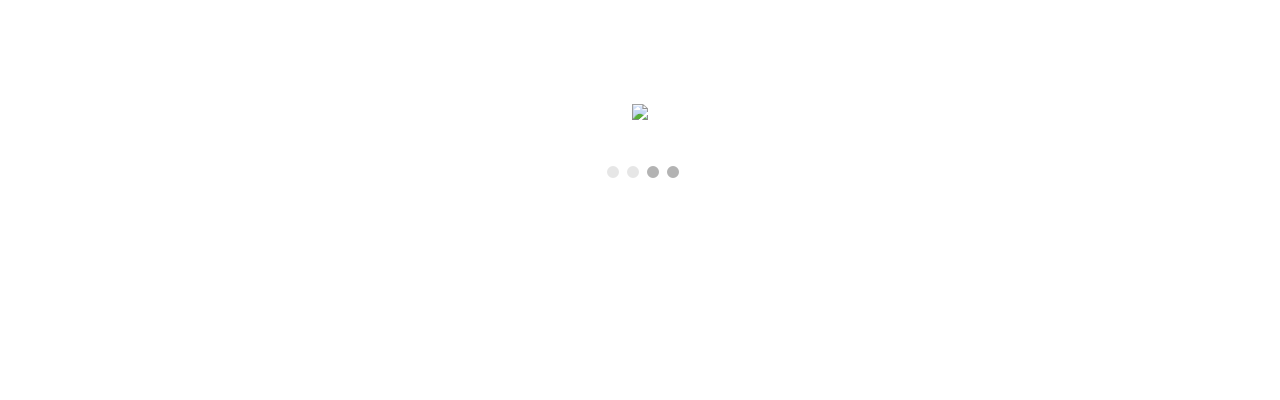

--- FILE ---
content_type: text/html; charset=utf-8
request_url: https://reservas.traveldiunsa.com/es-ES/Package/XPL/MIA/2024-01-22/2024-01-26/1/1/0/2024-01-22/2024-01-26/1/U-76182/false/NA/Economy/NA/traveldiunsa-show-3
body_size: 90244
content:
<!DOCTYPE html>
<html lang="en">
<head>
    <meta charset="utf-8" />
    <title></title>

    <meta name="viewport" content="width=device-width, initial-scale=1, maximum-scale=1, user-scalable=no" />
    <meta name="google" content="notranslate" />
    <meta name="robots" content="noindex, nofollow">
    <script type="text/javascript" src="//cloudfront.loggly.com/js/loggly.tracker-latest.min.js" async></script>

    <link href="/Content/FoundationCss?v=IgJh7DimVUZIO28MvfYiGDa1wStiTyhdaGsAIjlDMw01" rel="stylesheet"/>

    <link href="/Content/css?v=P5G04TFBc21cEMpXSNcNB28X086NSVo8gxBwBCfa1Og1" rel="stylesheet"/>

    <link href="/Content/webui-popoverCss?v=ky7gZtCZlAerEJA8N8QYMWG84QJgv3QbLA1bQQEAFm41" rel="stylesheet"/>

    
    <script src="/bundles/jquery?v=HqULMxFpdl0Q62S1IvSx2zyXdmpyitPCvEd037mA4Dc1"></script>

    <script src="/bundles/jqueryPlugins?v=CiC4cloDDBxWJGcVA65LxY_ooDx1P_cT5CGAY4E3UFg1"></script>

    <script src="/bundles/FoundationScripts?v=vYoW_MVb1gYeYDJ-bFSc1u6BMoikwFQccde-Z4O-DgU1"></script>

    <script src="/bundles/scripts?v=VOp4JI3Q6lcqbt8uHzkaLw8s9QqbXeTfkcsdnocozSM1"></script>

    <script src="/bundles/controllers?v=5Ci34b_Izo7m-RfCFwv69sjJnKTx083-rxn4tM0I9DY1"></script>

    <script src="/Scripts/linq.min.js"></script>

    <script src="/Scripts/jquery.maskedinput.min.js"></script>

    <script src="/Scripts/jquery.mask.js"></script>

    <script src="/bundles/modernizr?v=wBEWDufH_8Md-Pbioxomt90vm6tJN2Pyy9u9zHtWsPo1"></script>

    <script src="/bundles/webui-popoverScripts?v=OV2ilAy3rthr6dyiAMQUGRYeGavWHjgqGfh5blsa0Q41"></script>






<script src="/Scripts/Session.js"></script>

    <script type="text/javascript">
        $(document).ready(function () {
            $tabId = "d8102442-2a08-4391-a3b9-7e4a091e754a";
            moment.locale("es");
        });

                

        var counterInterval;
        var sessionCounter = new SessionCounter({
            AutoStartCounter: true,
            Value: 60,
            ValueType: "minutes",
            MinutesToShowMessage: 5,
            CallbackMessage: function () {

                var growl = $.iGrowl({
                    type: 'notice',
                    title: 'La sesi&#243;n est&#225; pr&#243;xima a expirar',
                    message: 'No hemos detectado actividad en un largo per&#237;odo de tiempo. Su sesi&#243;n expirar&#225; en:',
                    icon: ' fi-clock',
                    delay: 0
                });

                $(".sessionCounterProgressBar").eq(0).clone().appendTo(".igrowl-message").show();

                var remaining = sessionCounter.getSessionRemaining();

                counterInterval = setInterval(function (initial) {
                    var r = sessionCounter.getSessionRemaining();
                    var p = r * 100 / initial;

                    if (p >= 10) {
                        $(".progress-meter-text").text(sessionCounter.getSessionRemainingFormated());
                    } else {
                        $(".progress-meter-text").text("");
                    }

                    $(".progress-meter").css("width", p + "%");

                    if (r == 0)
                        clearInterval(counterInterval);

                }, 250, remaining);

                $("#session-notification")[0].play();

            },
            CallbackWhenFinished: function () {
                $('.sessionCounterMessage').foundation('open');
                $("body").css("overflow", "hidden");
                $.iGrowl.prototype.dismissAll('all');
            },
            OnReset: function () {
                $.iGrowl.prototype.dismissAll('all');
                clearInterval(counterInterval);
            }
        })
        





    </script>

    


    


    <script src="https://d14xsmsn4vzz2n.cloudfront.net/autocompletes/traveldiunsa/airlines-es.js"></script>

    <script src="https://d14xsmsn4vzz2n.cloudfront.net/autocompletes/traveldiunsa/airports-es.js"></script>

    <script src="https://d14xsmsn4vzz2n.cloudfront.net/autocompletes/traveldiunsa/buscompanies-es.js"></script>

    <script src="https://d14xsmsn4vzz2n.cloudfront.net/autocompletes/traveldiunsa/busterminals-es.js"></script>

    <script src="https://d14xsmsn4vzz2n.cloudfront.net/autocompletes/traveldiunsa/catmandu_customizedscript.js"></script>

    <script src="https://d14xsmsn4vzz2n.cloudfront.net/autocompletes/traveldiunsa/cities-es.js"></script>

    <script src="https://d14xsmsn4vzz2n.cloudfront.net/autocompletes/traveldiunsa/airportscities-es.js"></script>

    <script src="https://d14xsmsn4vzz2n.cloudfront.net/autocompletes/traveldiunsa/countries-es.js"></script>

    <script src="https://d14xsmsn4vzz2n.cloudfront.net/autocompletes/traveldiunsa/neighborhood-es.js"></script>

    <script src="/Scripts/jquery.ui.datepicker-es.js"></script>


<script type="text/javascript">
        $(document).ready(function () {

            //Inicializo el notify
            Notify = new Notify();

        });

        $urlRoot = "/";
        $arrText = [];

        $arrText["Adult"] = "Adulto";
        $arrText["Adults"] = "Adultos";
        $arrText["Child"] = "Ni&#241;o";
        $arrText["Children"] = "Ni&#241;os";
        $arrText["Infant"] = "Beb&#233;";
        $arrText["Infants"] = "Beb&#233;s";
        $arrText["Room"] = "Habitaci&#243;n";
        $arrText["Rooms"] = "Habitaciones";
        $arrText["And"] = "y";

        $arrText["Days"] = "d&#237;as";
        $arrText["Day"] = "";

        $arrText["Year"] = "a&#241;o";
        $arrText["Years"] = "a&#241;os";

        $arrText["PackageDatesDiffers"] = "El vuelo seleccionado llega a destino {0} d&#237;a(s) despu&#233;s de la fecha solicitada. Por esta raz&#243;n &#250;nicamente cotizamos {1} noches de hotel.";
        $arrText["NoHotelsFoundOnCheckin"] = "&lt;h2&gt;No se han encontrado hoteles cuya fecha de checkin sea la misma que la fecha de llegada del vuelo seleccioado&lt;/h2&gt;";
        $arrText["ProblemRequestedSearch"] = "Ha habido un problema al hacer la b&#250;squeda solicitada";
        $arrText["HotelHasChange"] = "Se ha cambiado de hotel";

        $arrText["E5333"] = "Usted ya cuenta con reservas realizadas para el mismo itinerario. Comun&#237;quese con nosotros al {0} para continuar con el proceso de compra.";

        $arrText["AirFareBasisError"] = "Ha habido un error al intentar recuperar las restricciones de las tarifas del vuelo";

        $arrText["Board_0"] = "Todo Incluido";
        $arrText["Board_1"] = "Desayuno Americano";
        $arrText["Board_2"] = "Desayuno Buffet";
        $arrText["Board_3"] = "Desayuno Continental";
        $arrText["Board_4"] = "Pensi&#243;n Completa";
        $arrText["Board_5"] = "Media Pensi&#243;n";
        $arrText["Board_6"] = "Solo Habitaci&#243;n";
        $arrText["Board_7"] = "Cena";
        $arrText["Board_8"] = "Continental Buffet";
        $arrText["Board_9"] = "Desayuno";
        $arrText["Board_10"] = "Desayuno Brasilero";
        $arrText["Board_11"] = "Desayuno Brasilero Buffet";
        $arrText["Board_12"] = "Desayuno Buffet Americano";
        $arrText["Board_13"] = "Desayuno Buffet Continental";
        $arrText["Board_14"] = "Plan Semi Incluido";
        $arrText["Board_15"] = "Seg&#250;n Intinerario";
        $arrText["Board_16"] = "Sin Pensi&#243;n";
        $arrText["Board_17"] = "Plan Full";
        $arrText["Board_18"] = "Desayuno a la carta";
        $arrText["Board_19"] = "Otro";
        $arrText["Board_20"] = "Desayuno y Cena";
        $arrText["Board_21"] = "Desayuno y Almuerzo o Cena";
        $arrText["Board_22"] = "Desayuno, Almuerzo y Cena";

        $arrText["NoResultsCar"] = "Disculpe, no hemos encontrado autos seg&#250;n su criterio de b&#250;squeda.";
        $arrText["NoResultsCarDesc"] = "No hemos podido encontrar resultados de autos para lo que esta buscando. Por favor, modifique alguno de los datos o realice una nueva b&#250;squeda.";

        $arrText["NoHotelsFoundOnFilterTitle"] = "Disculpe, no encontramos hoteles seg&#250;n los filtros aplicados.";
        $arrText["NoHotelsFoundOnFilterDesc"] = "Los filtros aplicados no coinciden con ning&#250;n hotel disponible para este destino. Por favor, modifique alguno de los datos o realice una nueva b&#250;squeda.";
        $arrText["NoHotelsFoundOnFilterTitleWithOutExtras"] = "";
        $arrText["NoHotelsFoundOnFilterDescWithOutExtras"] = "";

        $arrText["NoAirsFoundOnFilterTitle"] = "Disculpe, no encontramos vuelos seg&#250;n los filtros aplicados.";
        $arrText["NoAirsFoundOnFilterDesc"] = "Los filtros aplicados no coinciden con ning&#250;n vuelo disponible para este destino. Por favor, modifique alguno de los datos o realice una nueva b&#250;squeda.";

        $arrText["NoExtrasFoundOnFilterTitle"] = "Disculpe, no encontramos actividades seg&#250;n los filtros aplicados.";
        $arrText["NoExtrasFoundOnFilterDesc"] = "Los filtros aplicados no coinciden con ninguna actividad disponible para este destino. Por favor, modifique alguno de los datos o realice una nueva b&#250;squeda.";

        $arrText["NoCarsFoundOnFilterTitle"] = "Disculpe, no encontramos autos seg&#250;n los filtros aplicados.";
        $arrText["NoCarsFoundOnFilterDesc"] = "Los filtros aplicados no coinciden con ning&#250;n auto disponible para este destino. Por favor, modifique alguno de los datos o realice una nueva b&#250;squeda.";

        $arrText["NoResultsExtras"] = "Disculpe, no hemos encontrados actividades seg&#250;n su criterio de b&#250;squeda.";
        $arrText["NoExtraInfoInResults"] = "La actividad elegida ya no se encuentra disponible. A continuaci&#243;n le ofrecemos otras alternativas.";

        $arrText["ExtraAddToShortList"] = "Agregar a mis opciones";
        $arrText["ExtraRemoveFromShortList"] = "Quitar de mis opciones";
        $arrText["MinLength"] = "Introduzca al menos {0} caracteres";
        $arrText["MaxLength"] = "Este campo no puede tener m&#225;s de {0} caracteres.";
        $arrText["OnlyNumbers"] = "Introduzca s&#243;lo n&#250;meros";

        $arrText["RTFlights"] = "Vuelos de ida y vuelta";
        $arrText["OWFlights"] = "Vuelo de ida";
        $arrText["MDFlights"] = "Vuelos";


        $arrText["RTBus"] = "Autob&#250;s de ida y vuelta";
        $arrText["OWBus"] = "";
        $arrText["MDBus"] = "";

        $arrText["NightsAccomodation"] = "noches de alojamiento";
        $arrText["NightAccomodation"] = "noche de alojamiento";

        $arrText["IncludedExtras"] = "Actividades incluidas";
        $arrText["NotIncludedExtras"] = "Actividades agregadas";

        $arrText["PlacesAvailable"] = "quedan {0} lugares";
        $arrText["PlaceAvailable"] = "queda {0} lugar";

        $arrText["SelectFlights"] = "Seleccionar vuelos";
        $arrText["SelectFlightsText"] = "Seleccionar vuelos para incluir en tu paquete";
        $arrText["SelectBus"] = "Seleccionar Viajes";
        $arrText["SelectBusText"] = "";

        $arrText["SelectHotel"] = "Seleccionar Hotel";
        $arrText["SelectHotelText"] = "Seleccionar hotel para incluir en tu paquete";

        $arrText["AddActivities"] = "Agregar actividades";
        $arrText["AddActivitiesText"] = "Agregar actividades para hacer en ";

        $arrText["Checkout"] = "Pago";

        $arrText["MaxPassengerPerReservation"] = "El l&#237;mite m&#225;ximo de personas para la b&#250;squeda es de {0}";

        $arrText["ValidDepartureDateAdvPurchDate"] = "La fecha de salida debe ser posterior al {0}";

        $arrText["ViewDetails"] = "Ver detalles";
        $arrText["HideDetails"] = "Ocultar detalles";

        $arrText["ShowMoreRooms"] = "Mostrar otras opciones de habitaci&#243;n";
        $arrText["ShowAnotherRoom"] = "Ver otra opci&#243;n";

        $arrText["HideMoreRooms"] = "Ocultar {0} opciones";
        $arrText["HideAnotherRoom"] = "";

        $arrText["ShowMoreCars"] = "Mostrar otras opciones de Autos";
        $arrText["ShowAnotherCar"] = "Ver otra opci&#243;n";

        $arrText["HideMoreCars"] = "Ocultar {0} opciones";
        $arrText["HideAnotherCar"] = "";

        $arrText["MultipleCarriers"] = "M&#250;ltiples Aerol&#237;neas";
        $arrText["MultipleOperators"] = "M&#250;ltiples operadores";
        $arrText["ShowComision"] = "Ver comisi&#243;n";
        $arrText["HideComision"] = "Ocultar comisi&#243;n";

        $arrText["txtPhoneMask"] = "";
        $arrText["txtPhoneMask1"] = "";
        $arrText["txtPhoneMask2"] = "";
        $arrText["txtPhonePlaceholder"] = "";

        $arrText["Mini"] = "Mini";
        $arrText["Subcompact"] = "Sub Compacto";
        $arrText["Economy"] = "Econ&#243;mico";
        $arrText["Convertible"] = "Convertible";
        $arrText["Compact"] = "Compacto";
        $arrText["Midsize"] = "Mediano";
        $arrText["Intermediate"] = "Intermedio";
        $arrText["Standard"] = "Estandard";
        $arrText["Fullsize"] = "Grande";
        $arrText["Luxury"] = "Lujoso";
        $arrText["Premium"] = "Premium";
        $arrText["MiniVAN"] = "Minivan";
        $arrText["MediumVAN"] = "VAN Mediana";
        $arrText["LargeVAN"] = "Van Grande";
        $arrText["Item12PassengerVan"] = "Van de 12 pasajeros";
        $arrText["MovingVan"] = "Camioneta";
        $arrText["Item15PassengerVan"] = "Van de 15 pasajeros";
        $arrText["CargoVan"] = "Van de Carga";
        $arrText["Item12FootTruck"] = "Cami&#243;n de 3 metros";
        $arrText["Item20FootTruck"] = "Cami&#243;n de 6 metros";
        $arrText["Item24FootTruck"] = "Cami&#243;n de 7 metros";
        $arrText["Item26FootTruck"] = "Cami&#243;n de 8 metros";
        $arrText["Moped"] = "Moped";
        $arrText["Stretch"] = "Limosina";
        $arrText["Regular"] = "Regular";
        $arrText["Unique"] = "&#218;nico";
        $arrText["Exotic"] = "Ex&#243;tico";
        $arrText["SmallMediumTruck"] = "Camion Peque&#241;o";
        $arrText["LargeTruck"] = "Cami&#243;n Grande";
        $arrText["SmallSUV"] = "SUV Peque&#241;a";
        $arrText["MediumSUV"] = "SUV Medium";
        $arrText["LargeSUV"] = "SUV Grande";
        $arrText["ExoticSUV"] = "SUV Ex&#243;tica";
        $arrText["FourWheelDrive"] = "4x4";
        $arrText["Special"] = "Especial";
        $arrText["MiniElite"] = "Mini Elite";
        $arrText["EconomyElite"] = "Econ&#243;mico Elite";
        $arrText["CompactElite"] = "Compacto Elite";
        $arrText["IntermediateElite"] = "Intermedio Elite";
        $arrText["StandardElite"] = "Estandard Elite";
        $arrText["FullsizeElite"] = "Grande Elite";
        $arrText["PremiumElite"] = "Premium Elite";
        $arrText["LuxuryElite"] = "Lujoso Elite";
        $arrText["Oversize"] = "Extra Grande";
        $arrText["Sport"] = "Deportivo";
        $arrText["ExtraLargeSUV"] = "SUV extra grande";
        $arrText["StandardSUV"] = "SUV Est&#225;ndar";
        $arrText["StationWagon"] = "Station Wagon";
        $arrText["LargeStationWagon"] = "Large Station Wagon";
        $arrText["Porsche"] = "Porsche";
        $arrText["SmallPickUp"] = "PickUp Mini";
        $arrText["PickUp"] = "PickUp";
        $arrText["EcoFriendly"] = "Eco Friendly";
        $arrText["next"] = "siguiente";
        $arrText["previous"] = "anterior";
        $arrText["OfRentOfCar"] = "de renta de auto";
        $arrText["next"] = "siguiente";
        $arrText["previous"] = "anterior";
        $arrText["LessThan"] = "Inferior a";
        $arrText["GreaterThan"] = "o superior";
        $arrText["Duration"] = "Duraci&#243;n";
        $arrText["AppliedFilters"] = "Filtros aplicados:";
        $arrText["PerPax"] = "por pasajero adulto";
        $arrText["OnlyHotelsWithImage"] = "Solo hoteles con Imagen";

        $arrText["BaggageTitleNoInfo"] = "Sin informaci&#243;n sobre equipaje";
        $arrText["BaggageTextNoInfo"] = "Inf&#243;rmate en cada aerol&#237;nea sobre la cantidad y dimensi&#243;n de equipaje en bodega permitidos en el vuelo";
        $arrText["BaggageBusTextNoInfo"] = "Inf&#243;rmate en cada trasportista sobre la cantidad y dimensi&#243;n de equipaje en bodega permitidos en el bus";
        $arrText["BaggageTitleZero"] = "No Incluye equipaje en bodega";
        $arrText["BaggageTextZero"] = "A&#241;ade equipaje en bodega pagando en el sitio web de la aerol&#237;nea o en el aeropuerto";
        $arrText["BaggageSmallIncluded"] = "Incluye equipaje de mano";
        $arrText["BaggageSmallNotIncluded"] = "No incluye equipaje de mano";
        $arrText["BaggageTitle"] = "Equipaje en bodega";

        $arrText["RefundableOption"] = "Reembolsables";
        $arrText["NonRefundableOption"] = "Tarifa no reembolsable";

        $arrText["DateDeparture"] = "Fecha de partida";
        $arrText["DateArrival"] = "Fecha de regreso";
        $arrText["DateCheckin"] = "Fecha de entrada";
        $arrText["DateCheckout"] = "Fecha de salida";
        $arrText["DateDropoff"] = "Fecha de devoluci&#243;n";
        $arrText["DatePickup"] = "Fecha de alquiler";
        $arrText["EnterCity"] = "Ingrese una ciudad";
        $arrText["EnterAirport"] = "Ingrese un aeropuerto";
        $arrText["HotelCodeSearchNotFound"] = "Lo sentimos pero el Hotel seleccionado no esta disponible para tus fechas: {0} - {1}. A continuaci&#243;n encontraras otros hoteles disponibles en {2}.";
        $arrText["LinkCopied"] = "Enlace copiado";

        $arrText["AirFareConditions_0"] = "en caso de no presentarte o llegar con atraso al embarque, el ticket no podr&#225; cambiarse ni reembolsarse.";
        $arrText["AirFareConditions_1"] = "en caso de no presentarte o llegar con atraso al embarque, el ticket podr&#225; cambiarse pero no reembolsarse. Confirmar cargos con la aerol&#237;nea.";
        $arrText["AirFareConditions_2"] = "en caso de no presentarte o llegar con atraso al embarque, el ticket no podr&#225; cambiarse pero si reembolsarse.  Confirmar cargos con la aerol&#237;nea.";
        $arrText["AirFareConditions_3"] = "en caso de no presentarte o llegar con atraso al embarque, el ticket podr&#225; cambiarse o reembolsarse.  Confirmar cargos con la aerol&#237;nea.";
        $arrText["AirFareConditions_4"] = "consultar pol&#237;ticas con la aerol&#237;nea.";
        $arrText["AirFareBasisLoading"] = "Cargando restricciones de las tarifas del vuelo...";

        $arrText["BusFareConditions_0"] = "en caso de no presentarte o llegar con atraso al embarque, el ticket no podr&#225; cambiarse ni reembolsarse.";
        $arrText["BusFareConditions_1"] = "en caso de no presentarte o llegar con atraso al embarque, el ticket podr&#225; cambiarse pero no reembolsarse. Confirmar cargos con la transportadora.";
        $arrText["BusFareConditions_2"] = "en caso de no presentarte o llegar con atraso al embarque, el ticket no podr&#225; cambiarse pero si reembolsarse.  Confirmar cargos con la transportadora.";
        $arrText["BusFareConditions_3"] = "en caso de no presentarte o llegar con atraso al embarque, el ticket podr&#225; cambiarse o reembolsarse.  Confirmar cargos con la transportadora.";
        $arrText["BusFareConditions_4"] = "consultar pol&#237;ticas con la transportadora.";
        $arrText["BusFareBasisLoading"] = "Cargando restricciones de las tarifas del viaje...";

        $arrText["FinalPrice"] = "Precio final";

        $arrText["FoundHotelIdMessage"] = "Hotel &quot;{0}&quot; no est&#225; disponible para las fechas: {1} – {2}.";
        $arrText["FoundHotelIdTittle"] = "A continuaci&#243;n encontrar&#225;s otros hoteles cercanos disponibles en {0}.";

        $arrText["PayNow"] = "Pagando ahora";
        $arrText["PayAtDestination"] = "Pagando en destino";

        $arrText["AssistanceFor"] = "Asistencia para {0} pasajeros";
        $arrText["AssistanceForWithAge"] = "Asistencia para el pasajero de {0} a&#241;os.";
        $arrText["AssistanceForWithAges"] = "Asistencias para los pasajeros de {0} y {1} a&#241;os.";
        $arrText["AssistanceNoCoverageSingular"] = "&#161;Importante!: para {0}, no es posible ofrecer la cobertura de asistencias.";
        $arrText["AssistanceNoCoverageForPax"] = "el pasajero de {0} a&#241;os";
        $arrText["AssistanceNoCoverageForChild"] = "el pasajero menor de 2 a&#241;os{0}";
        $arrText["AssistanceNoCoveragePlural"] = "&#161;Importante!: para {0}, no es posible ofrecer la cobertura de asistencias.";
        $arrText["AssistanceNoCoverageForPaxes"] = "los pasajeros de {0} a&#241;os";
        $arrText["AssistanceNoCoverageForChildren"] = "los pasajeros menores de 2 a&#241;os{0}";
        $arrText["PassangersInAssistance"] = "Esta opci&#243;n incluye una asistencia para {0} pasajeros, utilizando {1} rangos de edad.";
        $arrText["AssistanceText"] = "Asistencia";
        $arrText["OptionText"] = "Opci&#243;n";
        $arrText["Passanger"] = "pasajero";
        $arrText["Passangers"] = "pasajeros";
</script>

    <script type="text/javascript">

        function disableBackButtonAllBrowsers() {
            window.history.forward()
        };

        window.onload = disableBackButtonAllBrowsers();
        window.onpageshow = function (evts) {
            if (evts.persisted) {
                disableBackButtonAllBrowsers();
            }
        };

        window.onunload = function () {
            void (0)
        };
    </script>



    


    <!-- #region Air -->
<script id="_AirResults" type="text/x-jsrender">


    <div class="row column">

        <div class="airOption nts-card-rounded" data-airresult="{{:UniqueID}}">

            <div class="row collapse" data-equalizer="airResult" data-equalize-on="medium">
                <div class=" medium-9 column airOptionInfo">

                    <div class="airOptionsColumn" data-equalizer-watch="airResult">

                        {{if IsOnRequest}}
                        <div class="row">
                            <div class="large-12 column isOnRequest">
                                <span>Disponibilidad a Confirmar</span>
                            </div>
                        </div>
                        {{/if}}

                        {{for Sectors itemVar="~sector"}}
                        <div class="callout sector">
                            <div class="row sector-title">
                                <div class="small-6 medium-3 column">
                                    {{if ~root.Sectors.length > 2}}
                                    {{if !~root.IsBus}}
                                    <img src="/Images/black-plane.png" class="sector-icon" />
                                    {{else}}
                                    <img src="/Images/icon-bus.png" class="sector-icon" />
                                    {{/if}}
                                    <span class="title">
                                        &nbsp;
                                        Tramo {{:#getIndex()+1}}
                                    </span>
                                    {{else}}
                                    {{if #getIndex() == 0}}
                                    {{if !~root.IsBus}}
                                    <img src="/Images/black-plane.png" class="sector-icon" />
                                    {{else}}
                                    <img src="/Images/icon-bus.png" class="sector-icon" />
                                    {{/if}}
                                    IDA
                                    {{else}}
                                    {{if !~root.IsBus}}
                                    <img src="/Images/black-plane-back.png" class="sector-icon" />
                                    {{else}}
                                    <img src="/Images/icon-bus.png" class="sector-icon" />
                                    {{/if}}
                                    VUELTA
                                    {{/if}}
                                    {{/if}}

                                    <div class="show-for-medium date">{{:~formatDate(DepartureDate)}}</div>
                                </div>
                                <div class="small-6 medium-5 column end">
                                    <div class="row collapse">
                                        <div class="small-8 column show-for-medium" style="position: relative;">
                                            <div class="route-line"></div>
                                            <div data-tooltip data-fade-in-duration="500" data-fade-out-duration="500" aria-haspopup="true" data-position="top" title="{{:~getEntity(DepartureAirport, TerminalEntityType, 'entityAndDes')}}" class="city-code">{{:DepartureAirport}}</div>
                                            <div class="city-name">{{:DepartureCity}}</div>
                                        </div>

                                        <div class="small-4 column show-for-medium">
                                            <div data-tooltip data-fade-in-duration="500" data-fade-out-duration="500" aria-haspopup="true" data-position="top" title="{{:~getEntity(ArrivalAirport, TerminalEntityType, 'entityAndDes')}}" class="city-code">{{:ArrivalAirport}}</div>
                                            <div class="city-name">{{:ArrivalCity}}</div>
                                        </div>
                                        <div class="text-right date small-12 column hide-for-medium">{{:~formatDate(DepartureDate)}}</div>
                                    </div>
                                </div>
                            </div>

                            {{for Options}}
                            {{if Include}}
                            <div class="row flight">
                                <div class="large-12 column">
                                    <div class="row">

                                        <div class="small-12 medium-3 column">
                                            <div class="row collapse" style="line-height: 2.5rem;">
                                                <div class=" small-1 medium-2 column">
                                                    <input type="radio" id="{{:#parent.parent.parent.parent.parent.data.UniqueID /}}_sector_{{:#parent.parent.parent.index}}_opt_{{:#parent.index}}" name="{{:#parent.parent.parent.parent.parent.data.UniqueID /}}_{{:#parent.parent.parent.index}}" onclick="selectAirOption(this.id)" {{if Selected}} checked="checked" {{/if}} />
                                                </div>
                                                <div class="small-10 medium-10 column ellipsis">
                                                    {{if HasMultipleAirlines }}
                                                    {{if #parent.parent.parent.parent.parent.parent.data.IsBus}}
                                                    <span>MB</span>
                                                    {{else}}
                                                    <img title="" class="airline" src="/Images/Airlines/air_multiple.gif" onerror="this.src='/Images/icon-Air.png'; this.style.height = '2em'; this.style.opacity = '.3'" style="margin-top: -.4rem; max-height:18px; max-width:18px;" />
                                                    {{/if}}
                                                    {{else}}
                                                    {{if AirlineCode != "99" }}
                                                    {{if #parent.parent.parent.parent.parent.parent.parent.data.IsBus }}
                                                    <img title="{{:~getEntity(AirlineCode, CompanyEntityType, "entityAndDes")}}" class="airline" src='/Images/{{:CompanyEntityType}}/bus_{{:AirlineCode}}logo.gif' onerror="this.src='{{if #parent.parent.parent.parent.parent.parent.parent.data.IsBus }}/Images/icon-Bus.png{{else}}/Images/icon-Bus.png{{/if}}'; this.style.height = '2em'; this.style.opacity = '.3'" style="margin-top: -.4rem; max-height: 18px; max-width: 18px;" />
                                                    {{else}}
                                                    <img title="{{:~getEntity(AirlineCode, CompanyEntityType, "entityAndDes")}}" class="airline" src='/Images/{{:CompanyEntityType}}/air_{{:AirlineCode}}logo.gif' onerror="this.src='{{if #parent.parent.parent.parent.parent.parent.parent.data.IsBus }}/Images/icon-Bus.png{{else}}/Images/icon-Air.png{{/if}}'; this.style.height = '2em'; this.style.opacity = '.3'" style="margin-top: -.4rem; max-height:18px; max-width:18px;" />
                                                    {{/if}}
                                                    {{else}}
                                                    <img title="" class="airline" src="/Images/icon-Bus.png" style="margin-top: -.4rem; max-height:18px; max-width:18px;" />
                                                    {{/if}}
                                                    {{/if}}
                                                    <span>
                                                        {{if HasMultipleAirlines }}
                                                        M&#250;ltiples Aerol&#237;neas
                                                        {{else}}
                                                        {{:~getEntity(AirlineCode, CompanyEntityType, "entityAndDes")}}
                                                        {{/if}}
                                                    </span>
                                                </div>
                                                <div class="column small-1 hide-for-medium text-right">
                                                    <a href="javascript:void(0)" onclick="openStopInfo('{{:#parent.parent.parent.parent.parent.data.UniqueID /}}_sector_{{:#parent.parent.parent.index}}_opt_{{:#parent.index}}', false, this, true)"><i class="fa fa-chevron-down"></i></a>
                                                </div>
                                            </div>
                                        </div>

                                        <div class="small-12 medium-5 column">
                                            <div class="row collapse">
                                                <div class="small-3 medium-4 column time">
                                                    <div class="hide-for-medium little-label">{{:#parent.parent.parent.data.DepartureCityCode}}</div>
                                                    <div>{{:~getTime(DepartureTime)}}</div>
                                                </div>
                                                <div class="small-3 medium-4 column stops">
                                                    <a href="javascript:void(0)" onclick="openStopInfo('{{:#parent.parent.parent.parent.parent.data.UniqueID /}}_sector_{{:#parent.parent.parent.index}}_opt_{{:#parent.index}}', false, this, false)">
                                                        {{if Stops > 0}} {{:Stops}} {{if Stops == 1}} Escala {{else}} Escalas {{/if}} {{else }} Directo {{/if}}
                                                    </a>
                                                </div>
                                                <div class="small-3 medium-4 column time">
                                                    <div class="hide-for-medium little-label">{{:#parent.parent.parent.data.ArrivalCityCode}}</div>
                                                    <div>{{:~getTime(ArrivalTime)}} <sup data-tooltip data-fade-in-duration="500" data-fade-out-duration="500" aria-haspopup="true" data-position="top" title="Llegada {{:~formatDate(ArrivalTime, '%w, %d %n %H:%M')}}" class="next-day">{{nextDay arr=ArrivalTime dep=DepartureTime /}}</sup></div>
                                                </div>
                                                <div class="small-3 hide-for-medium column text-right baggage" style="height: 1.8rem;">
                                                    <div style="float:right; padding-right:1.2rem">
                                                        <a href="#" onclick="return false;" data-isbus="{{~root.IsBus}}" data-baggage="{{:#data.Flights[0].BaggageRestrictions}}" data-handbaggage="{{:#data.Flights[0].HandBaggage}}" data-urlbaggage="{{:~getUrlBaggage(UrlBaggage, ~root.IsMultiTicket, #parent.parent.parent.index)}}" class="{{if #data.Flights[0].BaggageRestrictions == null || ~firstChar(#data.Flights[0].BaggageRestrictions) == '0'}}off{{/if}}">
                                                            <svg version="1.1" id="Capa_1" xmlns="http://www.w3.org/2000/svg" xmlns:xlink="http://www.w3.org/1999/xlink" x="0px" y="0px" viewBox="0 0 60.001 60.001" class="baggage-large {{if #data.Flights[0].BaggageRestrictions == null || ~firstChar(#data.Flights[0].BaggageRestrictions) == '0'}}off{{/if}}" xml:space="preserve" style="width:1.2rem; height:auto;">
                                                            <g>
                                                            <path d="M47.5,29h-1V16.858C46.5,14.18,44.32,12,41.642,12H32.5V6h1c1.654,0,3-1.346,3-3s-1.346-3-3-3h-12c-1.654,0-3,1.346-3,3
		                                                        s1.346,3,3,3h1v6H12.358C9.679,12,7.5,14.179,7.5,16.858v35.284c0,2.021,1.241,3.754,3,4.486v0.688c0,1.48,1.205,2.685,2.685,2.685
		                                                        h5.63c1.48,0,2.685-1.205,2.685-2.685V57h11v0.315c0,1.48,1.205,2.685,2.685,2.685h5.63c1.48,0,2.685-1.205,2.685-2.685v-0.688
		                                                        c1.759-0.731,3-2.465,3-4.485V39h1c2.757,0,5-2.243,5-5S50.257,29,47.5,29z M32.5,2h1c0.551,0,1,0.449,1,1s-0.449,1-1,1h-1V2z
		                                                         M28.5,2h2v2h-2V2z M24.5,2h2v2h-2V2z M24.5,6h6v6h-6V6z M21.5,4c-0.551,0-1-0.449-1-1s0.449-1,1-1h1v2H21.5z M14.5,20
		                                                        c-0.552,0-1-0.448-1-1s0.448-1,1-1h25c0.552,0,1,0.448,1,1s-0.448,1-1,1h-0.405c0.251,0.587,0.405,1.262,0.405,2
		                                                        c0,2.243-1.318,4-3,4s-3-1.757-3-4c0-0.738,0.154-1.413,0.405-2H14.5z M38.674,51.442l-10.231-4.317l3.137-7.436l10.231,4.317
		                                                        L38.674,51.442z M47.5,37h-1v-6h1c1.654,0,3,1.346,3,3S49.154,37,47.5,37z"></path>
                                                            <path d="M39.191,45.072l-1.582,3.75l-6.546-2.762l1.582-3.75L39.191,45.072z"></path>
                                                            </g>
                                                            </svg>
                                                            <svg style="height:unset;width:unset" version="1.1" id="Capa_1" xmlns="http://www.w3.org/2000/svg" xmlns:xlink="http://www.w3.org/1999/xlink" x="0px" y="0px" width="14px" height="14px" viewBox="0 0 612 612" class="baggage-small position {{if #data.Flights[0].HandBaggage == false}}off{{/if}}" xml:space="preserve">
                                                            <g>
                                                            <g id="_x33__9_">
                                                            <g>
                                                            <path d="M535.5,95.625H420.75v-38.25c0-21.133-17.117-38.25-38.25-38.25h-153c-21.133,0-38.25,17.136-38.25,38.25v38.25H76.5
				                                                    c-42.247,0-76.5,34.253-76.5,76.5v95.625h612v-95.625C612,129.878,577.747,95.625,535.5,95.625z M382.5,95.625h-153V76.5
				                                                    c0-10.557,8.568-19.125,19.125-19.125h114.75c10.557,0,19.125,8.568,19.125,19.125V95.625z M382.5,325.125
				                                                    c0,42.247-34.253,76.5-76.5,76.5s-76.5-34.253-76.5-76.5c0-6.655,1.033-13.024,2.697-19.125H0v210.375
				                                                    c0,42.247,34.253,76.5,76.5,76.5h459c42.247,0,76.5-34.253,76.5-76.5V306H379.804C381.467,312.12,382.5,318.47,382.5,325.125z
				                                                     M344.25,325.125c0-7-2.027-13.483-5.298-19.125h-65.885c-3.29,5.642-5.317,12.125-5.317,19.125
				                                                    c0,21.133,17.117,38.25,38.25,38.25C327.133,363.375,344.25,346.258,344.25,325.125z"></path>
		                                                                </g>
	                                                                </g>
                                                                </g>
                                                            </svg>
                                                            <span class="{{if #data.Flights[0].BaggageRestrictions == null}}baggage-no-data{{else}}{{if ~firstChar(#data.Flights[0].BaggageRestrictions) == '0'}}baggage-zero{{/if}}{{/if}}">{{if #data.Flights[0].BaggageRestrictions == null}}?{{else}}{{:~firstChar(#data.Flights[0].BaggageRestrictions)}}{{/if}}</span>
                                                        </a>
                                                    </div>
                                                </div>
                                            </div>
                                            {{if OptionDuration != "0h 0m"}}
                                            <div class="row collapse column hide-for-medium" style="color:#aaa;">
                                                Duración: {{:OptionDuration}}
                                            </div>
                                            {{/if}}
                                        </div>

                                        <div class="small-12 medium-2 column show-for-medium" style="line-height: 2.5rem;">
                                            {{if OptionDuration != "0h 0m"}}
                                            {{:OptionDuration}}
                                            {{/if}}
                                        </div>

                                        <div class="small-12 medium-1 column show-for-medium baggage" style="line-height: 2.5rem; position:relative;">
                                            <a href="#" onclick="return false;" data-isbus="{{~root.IsBus}}" data-baggage="{{:#data.Flights[0].BaggageRestrictions}}" data-handbaggage="{{:#data.Flights[0].HandBaggage}}" data-urlbaggage="{{:~getUrlBaggage(UrlBaggage, ~root.IsMultiTicket, #parent.parent.parent.index)}}" class="{{if #data.Flights[0].BaggageRestrictions == null || ~firstChar(#data.Flights[0].BaggageRestrictions) == '0'}}off{{/if}}">
                                                <svg version="1.1" id="Capa_1" xmlns="http://www.w3.org/2000/svg" xmlns:xlink="http://www.w3.org/1999/xlink" x="0px" y="0px" viewBox="0 0 60.001 60.001" class="baggage-large {{if #data.Flights[0].BaggageRestrictions == null || ~firstChar(#data.Flights[0].BaggageRestrictions) == '0'}}off{{/if}}" xml:space="preserve">
                                                <g>
                                                <path d="M47.5,29h-1V16.858C46.5,14.18,44.32,12,41.642,12H32.5V6h1c1.654,0,3-1.346,3-3s-1.346-3-3-3h-12c-1.654,0-3,1.346-3,3
		                                                    s1.346,3,3,3h1v6H12.358C9.679,12,7.5,14.179,7.5,16.858v35.284c0,2.021,1.241,3.754,3,4.486v0.688c0,1.48,1.205,2.685,2.685,2.685
		                                                    h5.63c1.48,0,2.685-1.205,2.685-2.685V57h11v0.315c0,1.48,1.205,2.685,2.685,2.685h5.63c1.48,0,2.685-1.205,2.685-2.685v-0.688
		                                                    c1.759-0.731,3-2.465,3-4.485V39h1c2.757,0,5-2.243,5-5S50.257,29,47.5,29z M32.5,2h1c0.551,0,1,0.449,1,1s-0.449,1-1,1h-1V2z
		                                                     M28.5,2h2v2h-2V2z M24.5,2h2v2h-2V2z M24.5,6h6v6h-6V6z M21.5,4c-0.551,0-1-0.449-1-1s0.449-1,1-1h1v2H21.5z M14.5,20
		                                                    c-0.552,0-1-0.448-1-1s0.448-1,1-1h25c0.552,0,1,0.448,1,1s-0.448,1-1,1h-0.405c0.251,0.587,0.405,1.262,0.405,2
		                                                    c0,2.243-1.318,4-3,4s-3-1.757-3-4c0-0.738,0.154-1.413,0.405-2H14.5z M38.674,51.442l-10.231-4.317l3.137-7.436l10.231,4.317
		                                                    L38.674,51.442z M47.5,37h-1v-6h1c1.654,0,3,1.346,3,3S49.154,37,47.5,37z"></path>
                                                <path d="M39.191,45.072l-1.582,3.75l-6.546-2.762l1.582-3.75L39.191,45.072z"></path>
                                                    </g>
                                                </svg>
                                                <svg style="height:unset;width:unset" version="1.1" id="Capa_1" xmlns="http://www.w3.org/2000/svg" xmlns:xlink="http://www.w3.org/1999/xlink" x="0px" y="0px" width="14px" height="14px" viewBox="0 0 612 612" class="baggage-small {{if #data.Flights[0].HandBaggage == false}}off{{/if}}" xml:space="preserve">
                                                <g>
                                                <g id="_x33__9_">
                                                <g>
                                                <path d="M535.5,95.625H420.75v-38.25c0-21.133-17.117-38.25-38.25-38.25h-153c-21.133,0-38.25,17.136-38.25,38.25v38.25H76.5
				                                                    c-42.247,0-76.5,34.253-76.5,76.5v95.625h612v-95.625C612,129.878,577.747,95.625,535.5,95.625z M382.5,95.625h-153V76.5
				                                                    c0-10.557,8.568-19.125,19.125-19.125h114.75c10.557,0,19.125,8.568,19.125,19.125V95.625z M382.5,325.125
				                                                    c0,42.247-34.253,76.5-76.5,76.5s-76.5-34.253-76.5-76.5c0-6.655,1.033-13.024,2.697-19.125H0v210.375
				                                                    c0,42.247,34.253,76.5,76.5,76.5h459c42.247,0,76.5-34.253,76.5-76.5V306H379.804C381.467,312.12,382.5,318.47,382.5,325.125z
				                                                     M344.25,325.125c0-7-2.027-13.483-5.298-19.125h-65.885c-3.29,5.642-5.317,12.125-5.317,19.125
				                                                    c0,21.133,17.117,38.25,38.25,38.25C327.133,363.375,344.25,346.258,344.25,325.125z"></path>
		                                                    </g>
	                                                    </g>
                                                    </g>
                                                </svg>
                                                <span class="{{if #data.Flights[0].BaggageRestrictions == null}}baggage-no-data{{else}}{{if ~firstChar(#data.Flights[0].BaggageRestrictions) == '0'}}baggage-zero{{/if}}{{/if}}">{{if #data.Flights[0].BaggageRestrictions == null}}?{{else}}{{:~firstChar(#data.Flights[0].BaggageRestrictions)}}{{/if}}</span>
                                            </a>
                                        </div>

                                        <div class="small-1 text-right column show-for-medium" style="line-height: 2.5rem;">
                                            <a href="javascript:void(0)" onclick="openStopInfo('{{:#parent.parent.parent.parent.parent.data.UniqueID /}}_sector_{{:#parent.parent.parent.index}}_opt_{{:#parent.index}}', false, this, true)"><i class="fa fa-chevron-down"></i></a>
                                        </div>
                                    </div>
                                    <div style="text-align:right; color:#FF0000; font-size: .8em; font-style: italic;">
                                        {{if ~getSeatAvailability(#data.Flights) != null}}
                                        {{:~getSeatAvailability(#data.Flights)}}
                                        {{/if}}
                                    </div>
                                </div>
                            </div>
                            <div class="row" style="background-color:#f5f5f5">
                                <div class="flightDetails" style="display:none" data-flightinfo="{{:#parent.parent.parent.parent.parent.data.UniqueID /}}_sector_{{:#parent.parent.parent.index}}_opt_{{:#parent.index}}">
                                </div>
                            </div>
                            {{/if}}
                            {{/for}}
                        </div>
                        {{/for}}
                    </div>
                </div>

                <div class="medium-3 column">
                    <div class="callout airPriceColumn" data-equalizer-watch="airResult">
                        
                        <div class="row column text-right">

                            {{if ~isPackage()}}
                            <p class="totalpackpricetext small-text-center">
                                {{if IsBus}}
                                Precio del paquete con estos autobuses *
                                {{else}}
                                Precio del paquete con estos vuelos *
                                {{/if}}
                            </p>
                            <p class="italic text-secondary text-right fontNormal">* precio basado en el hotel  {{:~getSearchData().SelectedHotel.HotelName}}</p>
                            {{/if}}

                            {{if ~getProductDiscount(~getAirDiscountOption(DiscountAmount), ~getAirPriceOption(Amount)) > 0 }}
                            {{if PromotionalText}}
                            <div>
                                <span class="boxPromoText">
                                    {{:PromotionalText}}
                                </span>
                            </div>
                            {{/if}}
                            <span class="text-right" style="font-size: 12px;">
                                <span class="discountLineThrough">
                                    {{if ~isPackageV2()}}
                                    {{:~formatAmount(~getAirPackageStrikethroughOption(Strikethrough), true, true)}}
                                    {{else}}
                                    {{if ~getAllFaresIncludeTaxes()}}
                                    {{:~formatAmount(~getPriceWithoutDiscount(~getAirPriceOption(Amount), ~getProductDiscount(~getAirDiscountOption(DiscountAmount), ~getAirPriceOption(Amount)), ~getAirDiscountOption(DiscountAmount)), true, true)}}
                                    {{else}}
                                    {{:~formatAmount(~getPriceWithoutDiscount(~getAirPriceOption(AmountWithoutTaxes), ~getProductDiscount(~getAirDiscountOption(DiscountAmount), ~getAirPriceOption(AmountWithoutTaxes)), ~getAirDiscountOption(DiscountAmount)), true, true)}}
                                    {{/if}}
                                    {{/if}}
                                </span>

                                <span class="discountRounded">
                                    {{if ~isPackageV2()}}
                                    {{:~formatAmount(~getPackagePercentageStrikethrough(~getAirPackageStrikethroughOption(Strikethrough), ~getAirPackageTotal(Amount)), undefined, true, true)}} % OFF
                                    {{else}}
                                    {{if ~getAllFaresIncludeTaxes()}}
                                    {{:~formatAmount(~getProductDiscount(~getAirDiscountOption(DiscountAmount), ~getAirPriceOption(Amount)), undefined, true, true)}} % OFF
                                    {{else}}
                                    {{:~formatAmount(~getProductDiscount(~getAirDiscountOption(DiscountAmount), ~getAirPriceOption(AmountWithoutTaxes)), undefined, true, true)}} % OFF
                                    {{/if}}
                                    {{/if}}
                                </span>
                            </span>
                            {{/if}}

                            {{if Tag != null }}
                            <div class="text-right">
                                <span class="{{if ClassTag != null}}{{:ClassTag}}{{else}}defaultTagStyle{{/if}}">{{:Tag}}</span>
                            </div>
                            {{/if}}
                            
                            <div class="reprice" data-conversionArray='{{:~getConversionArray(#data, ~getSearchData().SelectedHotel)}}' data-pointSymbol="{{:PointSymbol}}">
                                <div class="price points"></div>
                                <p class="totalpackprice small-text-center price-extra money">
                                    {{if ~hasShowAirPriceBreakdown(false) }}
                                    <a data-uniqueid="{{:UniqueID}}"><i class="fa fa-info-circle icon-cost-breakdown"></i></a>
                                    {{/if}}
                                    {{:~formatAmount(~getAmountForAirResults(Amount, AmountWithOutTaxes))}}
                                    {{if PriceAlternative != null}}
                                    {{:~formatAlternativeAmount(~getAmountForAirResults(Amount, AmountWithOutTaxes) * PriceAlternative.ExchangeRate)}}
                                    {{/if}}
                                </p>

                                <p class="small secondary small-text-center price-subtext" style="margin-top:-.2rem;margin-bottom:0;">
                                    {{if ~getAllFaresIncludeTaxes()}}
                                    Precio final
                                    {{else}}
                                    Impuestos no Incluidos
                                    {{/if}}
                                </p>
                            </div>

                            {{if ~isEmployeeOfAgency() || ~isAdmin() || ~showSourceContent() }}
                            <p class="small secondary small-text-center">
                                Fuente {{if Provider == "Local" }}
                                Negociaci&#243;n propia
                                {{else}}
                                {{:Provider}}
                                {{/if}}
                            </p>
                            {{/if}}

                            {{if (~isEmployee() || ~isAdmin()) && (~getPackageCommission("Air", #data, true) != "0.00%" && ~getPackageCommission("Air", #data, false) != 0)}}

                            <div class="callout comision hide">
                                <div class="row column">
                                    <span>Comisi&#243;n {{:~getPackageCommission("Air", #data, false)}}</span>
                                </div>
                            </div>
                            <div class="row column">
                                <a href="javascript:void(0)" onclick="showHideResultCommision(this)">Ver comisi&#243;n</a>
                            </div>

                            {{/if}}

                        </div>

                            <div class="row column">

                                {{if (~isEmployee() || ~isAdmin() || ~getConfigData().BaseRequest.LoggedUser.IsClientB2B) && !~getConfigData().BaseRequest.LoggedUser.IsClientB2C && HasPrivateFares}}
                                <p class="small text-left secondary">
                                    <span>Uno o mas tramos cotizados con tarifas privadas</span>
                                </p>
                                {{/if}}

                                <p class="small text-justify secondary">{{:TextFare}}</p>


                                <div class="row" style="margin-bottom: 1rem; margin-top: 1rem; text-align: right; line-height: .9rem;">
                                    <div class="large-12 column">
                                        <a href="javascript:void(0)" onclick="openAirRules('{{:UniqueID}}')">
                                            {{if IsBus}}
                                            Ver restricciones de las tarifas de los viajes seleccionados
                                            {{else}}
                                            Ver restricciones de las tarifas de los vuelos seleccionados
                                            {{/if}}
                                        </a>
                                    </div>
                                </div>


                                <div class="row" style="margin-top:1rem;">
                                    <div class="large-12 column">
                                        {{if UpSellEnabled}}
                                        <button type="button" onclick="PostAirDetails('/Air/Details/{{:~getTabId()}}/{{:UniqueID}}', '{{:UniqueID}}')" class="button nts-button small expanded" style="margin-bottom:8;">{{if IsBus}}Seleccionar Viajes{{else}}Seleccionar Vuelos{{/if}}</button>
                                        {{else}}
                                        <button type="button" onclick="selectAir('{{:UniqueID}}')" class="button nts-button small expanded" style="margin-bottom:8;">{{if IsBus}}Seleccionar Viajes{{else}}Seleccionar Vuelos{{/if}}</button>
                                        {{/if}}

                                        <!-- NUEVO: Botón Comprar puntos (oculto por defecto) -->
                                        {{if ~showPoints()}}
                                    <button type="button"
                                            class="btnBuyPoints"
                                            onclick="buyPoints()"
                                            style="margin-bottom:1rem; background-color:white !important; color:black !important; font-weight:bold; border:2px solid black; border-radius:6px; padding:0.6rem 1rem; width:100%;">
                                        Comprar puntos
                                    </button>
                                        {{/if}}



                                        {{if ~hasAirARInterTax(#data) }}
                                        <div class="small secondary small-text-center price-subtext text-right" style="margin-bottom:1rem;">
                                            Incluye Percepción RG4815
                                        </div>
                                        {{/if}}

                                        {{if ~QuotesVisibles()}}
                                        <div class="text-right hide-for-small-only">
                                            <a href="javascript:void(0)" id="lnkQuoteOpt_{{:UniqueID}}" style="display:inline-block;" data-tooltip data-fade-in-duration="500" data-fade-out-duration="500" aria-haspopup="true" {{if Pinned}} data-tip-text="Quitar de mis opciones" class="show-for-medium-up aQuoteOn" {{else}} data-tip-text="Agregar a mis opciones" class="show-for-medium-up aQuoteOff" {{/if}} data-uniqueid="{{:UniqueID}}" onclick="quoteAir(this, '{{:UniqueID}}');"></a>
                                        </div>
                                        {{/if}}
                                    </div>
                                </div>

                            </div>

                            
                        </div>
                </div>

            </div>
        </div>
    </div>
</script>

<script id="_AirFilters" type="text/x-jsrender">

    <div id="airFilter" class="filters">
        {{if !~showPoints()}}
        <div class="row filter-airPrice priceFilter">
            <div class="large-12 column">

                <div class="row filter-airPriceRanges">
                    <div class="large-12 column">

                        <span class="text-left filterTitle">Precio por Itinerario {{if ~getSearchData().SelectedAir.CurrencyCode != "BRL"}}({{:~getSearchData().SelectedAir.CurrencyCode}}){{/if}}</span>

                        <div data-role="filter-checkboxes">
                            <div class="row collapse" data-role="controlgroup">
                                {{if AirFilters.AirPriceRanges.length > 1}}
                                {{for AirFilters.AirPriceRanges}}
                                <div class="row collapse">
                                    <div class="small-1 column"><input type="checkbox" name="chk-airPriceRanges-{{:#index}}" id="chk-airPriceRanges-{{:#index}}" class="custom" data-mini="true" data-lowerbound="{{:LowerBound}}" data-upperbound="{{:UpperBound}}" data-type="airPriceRanges" data-index="{{:#index}}" /></div>
                                    <div class="small-9 column text-left">
                                        <span class="filterValue ellipsis">
                                            {{if LowerBound == null}}
                                            Inferior a {{:Text}}
                                            {{else}}
                                            {{if UpperBound == null}}
                                            {{:Text}} o superior
                                            {{else}}
                                            {{:Text}}
                                            {{/if}}
                                            {{/if}}
                                        </span>
                                    </div>
                                    <div class="small-2 column text-right"><span class="filterValue"><a id="lnk-airPriceRanges-{{:#index}}" href="#" onclick="ClickAirPriceRangesChkOption({{:#index}})" data-type="airPriceRanges">{{:Ocurrence}}</a></span></div>
                                </div>
                                {{/for}}
                                {{/if}}

                                <div class="small-12 column">
                                    {{if AirFilters.AirPriceRanges.length > 1}}
                                    <div class="row">
                                        <div class="small-12 column"><span class="filterValue">o especificar un rango</span></div>
                                    </div>
                                    {{/if}}
                                    <div class="row collapse texpricefilter">
                                        <div class="small-5 column">
                                            <input type="text" id="txtAirPriceFrom" class="textPriceRange" onkeypress="return onlyNumbers(event)" placeholder="Desde" />
                                        </div>
                                        <div class="small-1 column text-center">-</div>
                                        <div class="small-5 column">
                                            <input type="text" id="txtAirPriceTo" class="textPriceRange" onkeypress="return onlyNumbers(event)" placeholder="Hasta" />
                                        </div>
                                        <div class="small-1 column text-right">
                                            <a href="javascript:AirTextFilterByPrice()"><i class="fi-magnifying-glass"></i></a>
                                        </div>
                                    </div>
                                </div>
                            </div>

                        </div>

                        <div class="row">
                            <div class="large-12 column">
                                <a id="aNoFilterAirPriceRanges" href="javascript:void(0)" onclick="clearFilterByType('airPriceRanges')">No filtrar por precio</a>
                            </div>
                        </div>
                    </div>
                </div>

            </div>
        </div>
        {{/if}}
        <div id="stopsFilter" class="row filter-airStops" style="margin-bottom:1.3rem">

            <div class="large-12 column">

                <span class="filterTitle">Escalas</span>

                <div data-role="filter-checkboxes">
                    {{for AirFilters.Stops}}
                    <div class="row collapse">
                        <div class="small-1 column">
                            <input type="checkbox" name="checkbox-stop-{{:Int}}" id="checkbox-stop-{{:Int}}" class="custom" data-mini="true" value="{{:Text}}" data-type="stops" data-stops="{{:Int}}" />
                        </div>
                        <div class="small-8 column">
                            <span class="filterValue">
                                {{:Text}}
                            </span>
                        </div>
                        <div class="small-2 column text-right"><span><a id="lnk-stop-{{:Int}}" href="javascript:void(0)" onclick="ClickStopChkOption({{:Int}})">{{:Values[0]}}</a></span></div>
                    </div>
                    {{/for}}
                </div>
            </div>

        </div>

        <div id="baggagesFilter" class="row filter-airBaggages" style="margin-bottom:1.3rem">

            <div class="large-12 column">

                <span class="filterTitle">Equipaje en Bodega</span>

                <div data-role="filter-checkboxes">
                    {{for AirFilters.Baggages}}
                    <div class="row collapse">
                        <div class="small-1 column">
                            <input type="checkbox" name="checkbox-baggage-{{:Int}}" id="checkbox-baggage-{{:Int}}" class="custom" data-mini="true" value="{{:Text}}" data-type="baggages" data-baggages="{{:Int}}" />
                        </div>
                        <div class="small-8 column">
                            <span class="filterValue">
                                {{:Text}}
                            </span>
                        </div>
                        <div class="small-2 column text-right"><span><a id="lnk-baggage-{{:Int}}" href="javascript:void(0)" onclick="ClickBaggageChkOption({{:Int}})">{{:Values[0]}}</a></span></div>
                    </div>
                    {{/for}}
                </div>
            </div>

        </div>

        {{if AirFilters.IsBus && AirFilters.BusClass.length > 1}}
        <div id="busClassFilter" class="row filter-airBusClass">

            <div class="large-12 column">

                <span class="filterTitle">Clase</span>

                <div data-role="filter-checkboxes">
                    {{for AirFilters.BusClass}}
                    <div class="row collapse">
                        <div class="small-1 column">
                            <input type="checkbox" name="checkbox-{{:#index}}" id="checkbox-busClass-{{:#index}}" class="custom" data-mini="true" value="{{:Text}}" data-type="busClass" data-index="{{:#index}}" />
                        </div>
                        <div class="small-8 small-offset-1 column">
                            <div class="row collapse">
                                <div class="column text-left"><span class="filterValue">{{:Text}}</span></div>
                            </div>
                        </div>
                        <div class="small-2 column text-right"><span><a id="lnk-busClass-{{:#index}}" href="#" onclick="ClickBusClassclearFilterByTypeChkOption({{:#index}})">{{:Values[0]}}</a></span></div>
                    </div>
                    {{/for}}
                </div>

                {{if AirFilters.BusClass.length > 7}}
                <div class="row collapse">
                    <div class="large-12 column showMoreFilters">
                        <a href="javascript:void(0)" onclick="showMoreItems(this)">Mostrar mas opciones</a>
                    </div>
                </div>
                {{/if}}
            </div>

        </div>
        {{/if}}

        {{if AirFilters.FlightDurations[0].Values[0] > 0 && AirFilters.FlightDurations[0].Values[1] > 0}}
        <div class="row filter-airFlightDurations" style="margin-top:1rem;">
            <div class="large-12 column">


                {{for AirFilters.FlightDurations}}

                <span class="filterTitle" {{if #index > 0}} style="margin-top:1em" {{/if}}>
                    {{if #parent.parent.parent.data.AirFilters.IsBus }} Duraci&#243;n del viaje {{else}} Duraci&#243;n del vuelo {{/if}} {{:Text.replace("|", " <i class='fi-arrow-right'></i> ")}}
                </span>


                <div class="row">
                    <div class="small-6 column text-left"><span id="spanflightDurationFrom-{{:#index}}" class="filterValue">{{:~convertTicksToDaysHoursMinutes(Values[0])}}</span></div>
                    <div class="small-6 column text-right"><span id="spanflightDurationTo-{{:#index}}" class="filterValue">{{:~convertTicksToDaysHoursMinutes(Values[1])}}</span></div>
                </div>

                <div class="row" data-slidertype="sectors">
                    <div class="small-12 column">
                        <div id="airFlightDurationSlider-{{:#index}}" data-changed-delay="1000" class="slider" data-slider data-start="{{:Values[0]}}" data-initial-start="{{:Values[0]}}" data-end="{{:Values[1]}}" data-initial-end="{{:Values[1]}}">
                            <span class="slider-handle" data-slider-handle role="slider" tabindex="1" aria-controls="flightDurationFrom-{{:#index}}"></span>
                            <span class="slider-fill" data-slider-fill></span>
                            <span class="slider-handle" data-slider-handle role="slider" tabindex="1" aria-controls="flightDurationTo-{{:#index}}"></span>
                            <input id="flightDurationFrom-{{:#index}}" type="hidden" data-text="{{:Text.replace("|", " <i class='fi-arrow-right'></i> ")}}" />
                            <input id="flightDurationTo-{{:#index}}" type="hidden" />
                        </div>
                    </div>
                </div>

                {{/for}}



            </div>
        </div>
        {{/if}}


        {{if AirFilters.Airlines.length > 1}}
        <div id="airlineFilter" class="row filter-airAirlines">

            <div class="large-12 column">

                <span class="filterTitle">{{if AirFilters.IsBus }} Compa&#241;&#237;as de autob&#250;s {{else}} Aerol&#237;neas {{/if}}</span>

                <div data-role="filter-checkboxes">
                    {{for AirFilters.Airlines}}
                    <div class="row collapse">
                        <div class="small-1 column">
                            <input type="checkbox" name="checkbox-{{:#index}}" id="checkbox-mini-{{:#index}}" class="custom" data-mini="true" value="{{:Text}}" data-type="airline" data-index="{{:#index}}" />
                        </div>
                        <div class="small-8 small-offset-1 column">
                            <div class="row collapse">
                                {{if Text.length == 2 }}
                                <div class="small-2 column"><img title="{{:~getEntity(Text, #parent.parent.parent.parent.data.AirFilters.CompanyEntityType, "entityAndDes")}}" class="airline" src='/Images/{{:#parent.parent.parent.data.AirFilters.CompanyEntityType}}/{{if #parent.parent.parent.data.AirFilters.IsBus }}bus{{else}}air{{/if}}_{{:Text}}logo.gif' onerror="$(this).remove()" /></div>
                                <div class="small-9 small-offset-1 column text-left ellipsis">
                                    <span title="{{:~getEntity(Text, #parent.parent.parent.parent.data.AirFilters.CompanyEntityType, "onlyEntity")}}" class="filterValue">{{:~getEntity(Text, #parent.parent.parent.parent.data.AirFilters.CompanyEntityType, "onlyEntity")}}</span>
                                </div>
                                {{else}}
                                <div class="small-2 column"><img title="{{:Text}}" class="airline" src='/Images/{{:#parent.parent.parent.parent.data.AirFilters.CompanyEntityType}}/{{if #parent.parent.parent.parent.data.AirFilters.IsBus }}bus{{else}}air{{/if}}_multiple.gif' onerror="$(this).remove()" /></div>
                                <div class="small-9 small-offset-1 column text-left ellipsis"><span class="filterValue">{{:Text}}</span></div>
                                {{/if}}
                            </div>
                        </div>
                        <div class="small-2 column text-right"><span><a id="lnk-airname-{{:#index}}" href="#" onclick="ClickAirCompanyChkOption({{:#index}})">{{:Values[0]}}</a></span></div>
                    </div>
                    {{/for}}
                </div>

                {{if AirFilters.Airlines.length > 7}}
                <div class="row collapse">
                    <div class="large-12 column showMoreFilters">
                        <a href="javascript:void(0)" onclick="showMoreItems(this)">Mostrar mas Opciones</a>
                    </div>
                </div>
                {{/if}}
            </div>

        </div>
        {{/if}}

        {{if AirFilters.DepartureAirports.length > 1}}
        <div id="departureAirportFilter" class="row filter-airDepartureAirports" style="margin-top:1rem;">

            <div class="large-12 column">

                <span class="filterTitle">{{if AirFilters.IsBus }} Terminal de salida {{else}} Aeropuertos de salida {{/if}}</span>

                <div data-role="filter-checkboxes">
                    {{for AirFilters.DepartureAirports}}
                    <div class="row collapse">
                        <div class="small-1 column">
                            <input type="checkbox" name="checkbox-{{:#index}}" id="checkbox-departureairport-{{:#index}}" class="custom" data-mini="true" value="{{:Text}}" data-type="departureairport" data-index="{{:#index}}" />
                        </div>
                        <div class="small-8 small-offset-1 column">
                            <div class="row collapse">
                                <div class="column text-left"><span class="filterValue">{{:TranslatedText}}</span></div>
                            </div>
                        </div>
                        <div class="small-2 column text-right"><span><a id="lnk-airport-{{:#index}}" href="#" onclick="ClickDepartureAirportChkOption({{:#index}})">{{:Values[0]}}</a></span></div>
                    </div>
                    {{/for}}
                </div>

                {{if AirFilters.DepartureAirports.length > 7}}
                <div class="row collapse">
                    <div class="large-12 column showMoreFilters">
                        <a href="javascript:void(0)" onclick="showMoreItems(this)"></a>
                    </div>
                </div>
                {{/if}}
            </div>

        </div>
        {{/if}}

        {{if AirFilters.ArrivalAirports.length > 1}}
        <div id="arrivalAirportFilter" class="row filter-airArrivalAirports" style="margin-top:1rem;">

            <div class="large-12 column">

                <span class="filterTitle">{{if AirFilters.IsBus }} Terminal de llegada {{else}} Aeropuertos de llegada {{/if}}</span>

                <div data-role="filter-checkboxes">
                    {{for AirFilters.ArrivalAirports}}
                    <div class="row collapse">
                        <div class="small-1 column">
                            <input type="checkbox" name="checkbox-{{:#index}}" id="checkbox-arrivalairport-{{:#index}}" class="custom" data-mini="true" value="{{:Text}}" data-type="arrivalairport" data-index="{{:#index}}" />
                        </div>
                        <div class="small-8 small-offset-1 column">
                            <div class="row collapse">
                                <div class="column text-left"><span class="filterValue">{{:TranslatedText}}</span></div>
                            </div>
                        </div>
                        <div class="small-2 column text-right"><span><a id="lnk-airport-{{:#index}}" href="#" onclick="ClickArrivalAirportChkOption({{:#index}})">{{:Values[0]}}</a></span></div>
                    </div>
                    {{/for}}
                </div>

                {{if AirFilters.ArrivalAirports.length > 7}}
                <div class="row collapse">
                    <div class="large-12 column showMoreFilters">
                        <a href="javascript:void(0)" onclick="showMoreItems(this)"></a>
                    </div>
                </div>
                {{/if}}
            </div>

        </div>
        {{/if}}

        {{if AirFilters.Alliances.length > 0}}

        <div class="row filter-airAlliances" id="allianceFilter" style="margin-top:1rem;">

            <div class="large-12 column">

                <span class="filterTitle">Alianzas</span>

                <div data-role="filter-checkboxes">
                    {{for AirFilters.Alliances}}
                    <div class="row collapse" style="padding-top:.3rem;">
                        <div class="small-1 column"><input type="checkbox" name="chk-airAlliance-{{:#index}}" id="chk-airAlliance-{{:#index}}" class="custom" data-mini="true" value="{{:Text}}" data-type="airAlliances" data-index="{{:#index}}" /></div>

                        <div class="small-8 small-offset-1 column">
                            <div class="row collapse">
                                <div class="small-2 column"><img title="{{:Text}}" class="airline" src="{{:Url}}" onerror="$(this).remove();" /></div>
                                <div class="small-9 small-offset-1 column text-left ellipsis">
                                    <span title="{{:Text}}" class="filterValue">{{:Text}}</span>
                                </div>

                            </div>
                        </div>
                        <div class="small-2 column text-right"><span><a id="lnk-airAlliance-{{:#index}}" href="#" onclick="ClickAirAlianceChkOption({{:#index}})" data-type="airAlliances">{{:Values[0]}}</a></span></div>
                    </div>
                    {{/for}}
                </div>
                <div class="row">
                    <div class="large-12 column">
                        <a id="aNoFilterAirAlliances" href="javascript:void(0)" onclick="clearFilterByType('airAlliances')">No filtrar por Alianza</a>
                    </div>
                </div>
            </div>
        </div>

        {{/if}}

        {{if AirFilters.AirProviders.length > 0 && (~isEmployeeOfAgency() || ~isAdmin() || ~showSourceContent())}}

        <div class="row filter-airProviders" id="airlineFilter" style="margin-top:1rem;">

            <div class="large-12 column">

                <span class="filterTitle">{{if AirFilters.IsBus }} Mostrar s&#243;lo los viajes de las siguientes fuentes: {{else}} Mostrar s&#243;lo los vuelos de las siguientes fuentes: {{/if}} </span>

                <div data-role="filter-checkboxes">
                    {{for AirFilters.AirProviders}}
                    <div class="row collapse">
                        <div class="small-1 column"><input type="checkbox" name="chk-airProvider-{{:#index}}" id="chk-airProvider-{{:#index}}" class="custom" data-mini="true" value="{{:Text}}" data-type="airProviders" data-index="{{:#index}}" /></div>
                        <div class="small-8 column text-left">
                            <span class="filterValue">
                                {{if Text == "Local" }}
                                Negociaci&#243;n propia
                                {{else}}
                                {{:TranslatedText}}
                                {{/if}}
                            </span>
                        </div>
                        <div class="small-2 column text-right"><span><a id="lnk-airProvider-{{:#index}}" href="#" onclick="ClickAirProviderChkOption({{:#index}})" data-type="airProviders">{{:Values[0]}}</a></span></div>
                    </div>
                    {{/for}}
                </div>
                <div class="row">
                    <div class="large-12 column">
                        <a id="aNoFilterAirProviders" href="javascript:void(0)" onclick="clearFilterByType('airProviders')">{{if AirFilters.IsBus }} No filtrar por fuentes de bus {{else}} No filtrar por fuentes de vuelo {{/if}}</a>
                    </div>
                </div>
            </div>
        </div>

        {{/if}}

        {{if AirFilters.Tags.length > 0}}

        <div class="row filter-airProviders" id="tagFilter" style="margin-top:1rem;">

            <div class="large-12 column">

                <span class="filterTitle">Etiquetas:</span>

                <div data-role="filter-checkboxes">
                    {{for AirFilters.Tags}}
                    <div class="row collapse">
                        <div class="small-1 column"><input type="checkbox" name="chk-airTags-{{:#index}}" id="chk-airTags-{{:#index}}" class="custom" data-mini="true" value="{{:Text}}" data-type="airTags" data-index="{{:#index}}" /></div>
                        <div class="small-8 column text-left">
                            <span class="filterValue ellipsisWrap">{{:Text}}</span>
                        </div>
                        <div class="small-2 column text-right"><span><a id="lnk-airTags-{{:#index}}" href="#" onclick="ClickAirTagsChkOption({{:#index}})" data-type="airTags">{{:Values[0]}}</a></span></div>
                    </div>
                    {{/for}}
                </div>
                <div class="row">
                    <div class="large-12 column">
                        <a id="aNoFilterAirTags" href="javascript:void(0)" onclick="clearFilterByType('airTags')">No filtrar por etiquetas</a>
                    </div>
                </div>
            </div>
        </div>

        {{/if}}

        <div class="row filter-airDepartureTimes" style="margin-top:1rem;">
            <div class="large-12 column">

                

                {{for AirFilters.DepartureTimes}}

                <span class="filterTitle">{{:Text }}</span>

                <div class="row">
                    <div class="small-6 column text-left"><span id="spanflightDepartureFrom-{{:#index}}" class="filterValue">{{:~convertIntToHour(Values[0])}}</span></div>
                    <div class="small-6 column text-right"><span id="spanflightDepartureTo-{{:#index}}" class="filterValue">{{:~convertIntToHour(Values[1])}}</span></div>
                </div>

                <div class="row" data-slidertype="departuretimes">
                    <div class="small-12 column">
                        <div id="airFlightDepartureSlider-{{:#index}}" class="slider" data-slider data-start="{{:Values[0]}}" data-initial-start="{{:Values[0]}}" data-end="{{:Values[1]}}" data-initial-end="{{:Values[1]}}">
                            <span class="slider-handle" data-slider-handle role="slider" tabindex="1" aria-controls="flightDepartureFrom-{{:#index}}"></span>
                            <span class="slider-fill" data-slider-fill></span>
                            <span class="slider-handle" data-slider-handle role="slider" tabindex="1" aria-controls="flightDepartureTo-{{:#index}}"></span>
                            <input id="flightDepartureFrom-{{:#index}}" type="hidden" data-text="{{:Text}}" />
                            <input id="flightDepartureTo-{{:#index}}" type="hidden" />
                        </div>
                    </div>
                </div>


                {{/for}}

                <div class="row">
                    <div class="large-12 column">
                        <a href="#" onclick="clearFilterByType('departureTimes')">No filtrar por horarios de salida</a>
                    </div>
                </div>

            </div>
        </div>

    </div>

</script>

<script id="_AirSummaryTitle" type="text/x-jsrender">
    <div class="row">
        <div class="medium-12 column">
            <span class="text-secondary">Mostrando {{:VisibleResults}} de {{: Length }} {{if IsBus }} Opciones de autob&#250;s {{else}} Opciones de vuelo {{/if}}</span>
        </div>
    </div>
</script>

<script id="_AirStopInfo" type="text/x-jsrender">
    {{for Flights}}

    <div class="callout small ghost nts-item-subtitle text-small">
        <div class="row">
            <div class="small-7 column">
                <img title="{{:~getEntity(AirlineCode, CompanyEntityType, "entityAndDes")}}" class="airline" style="max-height: 16px;margin-top: -8px;" src="/Images/{{:CompanyEntityType}}/{{if #parent.parent.data.IsBus }}bus{{else}}air{{/if}}_{{:AirlineCode}}logo.gif" onerror="this.src='/Images/icon-{{if #parent.parent.data.IsBus }}Bus{{else}}Air{{/if}}.png';this.style.opacity=.2">

                <span>
                    {{if #parent.parent.data.IsBus || (Equipment != null && Equipment != "" && Equipment == "BUS")}}
                    Viaje
                    {{else}}
                    {{if Equipment != null && Equipment != "" && Equipment == "TRN"}}
                    Tren
                    {{else}}
                    {{if Equipment != null && Equipment != "" && Equipment != "OTH"}}
                    Vuelo
                    {{/if}}
                    {{/if}}
                    {{/if}}
                    {{:Number}} de {{if ~getEntity(AirlineCode, CompanyEntityType, "entityAndDes") != ""}} {{:~getEntity(AirlineCode, CompanyEntityType, "entityAndDes")}}{{else}}{{:AirlineCode}}{{/if}}
                </span>

                {{if OpAirlineCode != null && OpAirlineCode != "" && OpAirlineCode != AirlineCode}}
                <br />
                <span class="text-secondary">Operado por: {{if ~getEntity(OpAirlineCode, CompanyEntityType, "onlyEntity") != ""}}{{:~getEntity(OpAirlineCode, CompanyEntityType, "onlyEntity")}}{{else}}{{:OpAirlineCode}}{{/if}}</span>
                {{/if}}
            </div>
            <div class="column small-5 text-right text-secondary">
                {{if Cabin == 0}} Ejecutiva {{/if}}
                {{if Cabin == 1}} Primera {{/if}}
                {{if Cabin == 2}} Econ&#243;mica {{/if}}
                {{if Cabin == 3}} Econ&#243;mica Premium {{/if}}
            </div>
        </div>
    </div>

    <div class="row route-info">
        <div class="flight-path"></div>
        <div class="small-6 column text-small">
            <div class="text-secondary">Salida</div>
            <div class="big-city-code"><span class="city-from">{{:DepartureAirport}}</span></div>
            <div class="" style="line-height: 1.3;">
                {{:DepartureCity}}<br />{{:~getEntity(DepartureAirport, TerminalEntityType, 'onlyDes')}}
            </div>
            <div class="time">{{:~getTime(DepartureDate)}} hs</div>
            <div class="text-smaller">{{:~formatDate(DepartureDate)}}</div>
        </div>
        <div class="small-6 column text-right text-small">
            <div class="text-secondary">Llegada</div>
            <div class="big-city-code"><span class="city-to">{{:ArrivalAirport}}</span></div>
            <div class="" style="line-height: 1.3;">
                {{:ArrivalCity}}<br />{{:~getEntity(ArrivalAirport, TerminalEntityType, 'onlyDes')}}
            </div>
            <div class="time">{{:~getTime(ArrivalDate)}} hs</div>
            <div class="text-smaller">{{:~formatDate(ArrivalDate)}}</div>
        </div>
        <div class="overlay-between-flights">
            {{if #parent.parent.data.IsBus || ( Equipment != null && Equipment != "" && Equipment == "BUS")}}
            <img class="" src="/Images/icon-bus.png" style="opacity: .7;">
            {{else}}
            {{if Equipment != null && Equipment != "" && Equipment == "TRN"}}
            <img class="" src="/Images/icon-rail.png" style="opacity: .7;">
            {{else}}
            {{if Equipment != null && Equipment != "" && Equipment == "OTH"}}
            &nbsp;
            {{else}}
            <img class="" src="/Images/black-plane.png" style="opacity: .7;">
            {{/if}}
            {{/if}}
            {{/if}}
        </div>
        {{if FlightTime != ""}}
        <div class="overlay-between-flights-subtext">
            <span class="text-secondary">{{:FlightTime}}</span>
        </div>
        {{/if}}
    </div>

    {{if NumberOfStops != 0 }}
    <div class="callout small ghost nts-item-subtitle text-small text-center conex" style="background: #fff7b2;border: none;">
        <div class="row column">
            {{if TechnicalStopAirport == null}}
            {{if NumberOfStops == 1 }}
            Este vuelo tiene una parada t&#233;cnica
            {{else}}
            Este vuelo tiene dos paradas t&#233;cnicas
            {{/if}}
            {{else}}
            Este vuelo tiene una parada t&#233;cnica en <b>{{:~getEntity(TechnicalStopAirport, "Airports", "onlyEntity")}} ({{:TechnicalStopAirport}})</b> con espera de {{:TechnicalStopDuration}}
            {{/if}}
        </div>
    </div>
    {{/if}}

    {{if (BaggageRestrictions != null) || (Equipment != null && Equipment != "") || (FareBasis != null && FareBasis != "") || (FareFamilies != null && FareFamilies != "")}}
    <div class="row route-info flight-aditionalInfo" style="">
        <div class="column small-12 text-secondary text-small">
            {{if BaggageRestrictions != null }}
            <p>
                Equipaje: {{:BaggageRestrictions}} por pasajero adulto
            </p>
            {{/if}}
            {{if HandBaggage != null }}
            {{if HandBaggage}}
            <p>
                Equipaje de mano: Incluido
            </p>
            {{else}}
            <p>
                Equipaje de mano: No incluido
            </p>
            {{/if}}
            {{/if}}
            {{if Equipment != null && Equipment != ""}}
            {{if #parent.parent.parent.parent.data.IsBus|| Equipment == "TRN" || Equipment == "BUS" || Equipment == "OTH" || Equipment == "PRL" || Equipment == "PR+"}}
            <p>
                Tipo de Servicio: {{:Equipment}}
            </p>
            {{else}}
            <p>
                Tipo de avi&#243;n: {{:Equipment}}
            </p>
            {{/if}}
            {{/if}}
            {{if FareBasis != null && FareBasis != ""}}
            <p>
                Base tarifaria: {{:FareBasis}}
            </p>
            {{/if}}
            {{if FareFamilies != null && FareFamilies != ""}}
            <p>
                Familia tarifaria: {{:FareFamilies}}
            </p>
            {{/if}}
        </div>
    </div>
    {{/if}}

    {{if Stats != null}}
    {{if Stats.Show == true}}
    <div class="route-info flight-stats">
        <div class="stat-item"><div><i class="fa fa-clock-o"></i><span class="stat">{{:Stats.Delay30}}%</span></div><span class="stat-label">retraso &gt; 30 mins</span></div>
        <div class="stat-item"><div><i class="fa fa-clock-o"></i><span class="stat">{{:Stats.Delay60}}%</span></div><span class="stat-label">retraso &gt; 60 mins</span></div>
        <div class="stat-item"><div><i class="fa fa-times-circle"></i><span class="stat">{{:Stats.Cancel}}%</span></div><span class="stat-label">cancelaciones</span></div>
        <div class="view-more"><a href='https://www.anac.gov.br/en/passengers/flight-change-delay-and-cancellation' target="_blank">ver mas</a><i class="fa fa-external-link"></i></div>
    </div>
    {{else}}
    <div class="route-info flight-stats">
        <div class="stat-item"><i class="fa fa-clock-o"></i><span class="stat-label">No hay informaci&#243;n a cerca de retrasos o cancelaciones para este vuelo</span></div>
    </div>
    {{/if}}
    {{/if}}

    <div class="callout small ghost nts-item-subtitle text-small text-center conex" style="background: #fff7b2;border: none; {{if #index == #parent.data.length-1 || ~hasFlightWithOutAirlineCode(#parent.data)}} display:none; {{/if}}">
        <div class="row column">
            {{if #index != #parent.data.length-1 }}
            <span>Conexi&#243;n en</span> <span class="" style="font-weight: bold;">{{if #parent.parent.parent.data.IsBus }}{{:~getEntity(ArrivalAirport, "BusTerminals", "onlyEntity")}}{{else}}{{:~getEntity(ArrivalAirport, "Airports", "onlyEntity")}}{{/if}}</span><span>
                {{if #parent.parent.parent.data.Flights[#parent.index + 1].DepartureAirport != ArrivalAirport}}<span> con cambio de aeropuerto y </span>{{/if}}  {{if !~hasFlightWithOutAirlineCode(#parent.parent.data)}} <span>con espera de {{:~getFlightDuration(ArrivalDate, #parent.parent.parent.parent.data.Flights[~getIndexPlusOne()].DepartureDate) }}{{/if}} </span>
                {{else}}
                {{if ~hasFlightWithOutAirlineCode(#data)}}
                {{if #parent.parent.parent.parent.data.OptionDuration != "0h 0m" }}
                {{if #parent.parent.parent.parent.parent.data.IsBus }}Duracion Total del Viaje{{else}}Duracion Total del Vuelo{{/if}} {{:#parent.parent.parent.parent.parent.data.OptionDuration}}
                {{/if}}
                {{/if}}
                {{/if}}
        </div>
    </div>
    {{/for}}
</script>

<script id="_AirFareBasis" type="text/x-jsrender">

    {{for #data}}
    <h3 class="bold">{{:Title}}</h3>
    <p>{{:Description}}</p>
    {{/for}}

</script>

<script id="_AirFareConditions" type="text/x-jsrender">
    <div id="divAirFareConditionsTitle" class="row column" style="margin-bottom: 1.5rem;">
        <span class="title">
            Pol&#237;ticas de Cambio y Cancelaciones
        </span>
    </div>

    {{for airFareConditions}}
    <div class="row column" id="pAirFareConditionsTitle" style="margin: 1.5rem 0 0.5rem;">
        {{if !IsBus}}
        <span class="bold">Vuelo {{:Flight}}</span>
        {{else}}
        <span class="bold">Bus {{:Flight}}</span>
        {{/if}}
    </div>
    {{if !ErrorGettingInformation}}
    <div class="row column condition">
        {{if !ChangesAllowed && !ChangesAllowedAfter}}
        <b>Cambio: </b> no se permite
        {{else}}
        {{if ChangesAllowed && ChangesAllowedAfter}}
        {{if ChangesAmount == 0 && ChangesAmountAfter == 0}}
        <b>Cambio: </b> permitido con restricciones, puede aplicar diferencia de tarifa&#185;.
        {{else}}
        {{if ChangesAmount == ChangesAmountAfter}}
        <b>Cambio: </b>{{if !IsBus}}cargos aerol&#237;nea{{else}}cargos transportadora{{/if}} ({{:~formatAmountAirConditions(ChangesAmount, ChangesCurrencyCode)}} + diferencia tarifaria<sup>1</sup>).
        {{else}}
        <b>Cambio: </b>
        {{if ChangesAmount == 0}}
        Antes de iniciar el viaje permitido con restricciones, puede aplicar diferencia de tarifa&#185;.
        {{else}}
        Antes de iniciar el viaje {{if !IsBus}}cargos aerol&#237;nea{{else}}cargos transportadora{{/if}} ({{:~formatAmountAirConditions(ChangesAmount, ChangesCurrencyCode)}} + diferencia tarifaria<sup>1</sup>).
        {{/if}}
        {{if ChangesAmountAfter == 0}}
        Despu&#233;s de iniciar el viaje permitido con restricciones, puede aplicar diferencia de tarifa&#185;.
        {{else}}
        Despu&#233;s de iniciar el viaje {{if !IsBus}}cargos aerol&#237;nea{{else}}cargos transportadora{{/if}} ({{:~formatAmountAirConditions(ChangesAmountAfter, ChangesCurrencyCodeAfter)}} + diferencia tarifaria<sup>1</sup>).
        {{/if}}
        {{/if}}
        {{/if}}
        {{else}}
        {{if ChangesAllowed && !ChangesAllowedAfter}}
        <b>Cambio: </b>
        {{if ChangesAmount == 0}}
        Antes de iniciar el viaje permitido con restricciones, puede aplicar diferencia de tarifa&#185;.
        {{else}}
        Antes de iniciar el viaje {{if !IsBus}}cargos aerol&#237;nea{{else}}cargos transportadora{{/if}} ({{:~formatAmountAirConditions(ChangesAmount, ChangesCurrencyCode)}} + diferencia tarifaria<sup>1</sup>).
        {{/if}}
        Despu&#233;s de iniciar el viaje no se permite
        {{else}}
        {{if !ChangesAllowed && ChangesAllowedAfter}}
        <b>Cambio: </b> Antes de iniciar el viaje no se permite
        {{if ChangesAmountAfter == 0}}
        Despu&#233;s de iniciar el viaje permitido con restricciones, puede aplicar diferencia de tarifa&#185;.
        {{else}}
        Despu&#233;s de iniciar el viaje {{if !IsBus}}cargos aerol&#237;nea{{else}}cargos transportadora{{/if}} ({{:~formatAmountAirConditions(ChangesAmountAfter, ChangesCurrencyCodeAfter)}} + diferencia tarifaria<sup>1</sup>).
        {{/if}}
        {{/if}}
        {{/if}}
        {{/if}}
        {{/if}}
    </div>
    <div class="row column condition">
        {{if !CancellationAllowed && !CancellationAllowedAfter}}
        <b>Cancelaci&#243;n: </b> no se permite
        {{else}}
        {{if CancellationAllowed && CancellationAllowedAfter}}
        {{if CancellationAmount == 0 && CancellationAmountAfter == 0}}
        <b>Cancelaci&#243;n: </b> permitido con restricciones, algunos impuestos pueden no se reembolsables.
        {{else}}
        {{if CancellationAmount == CancellationAmountAfter}}
        <b>Cancelaci&#243;n: </b>{{if !IsBus}}cargos aerol&#237;nea{{else}}cargos transportadora{{/if}} ({{:~formatAmountAirConditions(CancellationAmount, CancellationCurrencyCode)}} + diferencia tarifaria<sup>1</sup>).
        {{else}}
        <b>Cancelaci&#243;n: </b>
        {{if CancellationAmount == 0}}
        Antes de iniciar el viaje permitido con restricciones, algunos impuestos pueden no se reembolsables.
        {{else}}
        Antes de iniciar el viaje {{if !IsBus}}cargos aerol&#237;nea{{else}}cargos transportadora{{/if}} ({{:~formatAmountAirConditions(CancellationAmount, CancellationCurrencyCode)}} + diferencia tarifaria<sup>1</sup>).
        {{/if}}
        {{if CancellationAmountAfter == 0}}
        Despu&#233;s de iniciar el viaje permitido con restricciones, algunos impuestos pueden no se reembolsables.
        {{else}}
        Despu&#233;s de iniciar el viaje {{if !IsBus}}cargos aerol&#237;nea{{else}}cargos transportadora{{/if}} ({{:~formatAmountAirConditions(CancellationAmountAfter, CancellationCurrencyCodeAfter)}} + diferencia tarifaria<sup>1</sup>).
        {{/if}}
        {{/if}}
        {{/if}}
        {{else}}
        {{if CancellationAllowed && !CancellationAllowedAfter}}
        <b>Cancelaci&#243;n: </b>
        {{if CancellationAmount == 0}}
        Antes de iniciar el viaje permitido con restricciones, algunos impuestos pueden no se reembolsables.
        {{else}}
        Antes de iniciar el viaje {{if !IsBus}}cargos aerol&#237;nea{{else}}cargos transportadora{{/if}} ({{:~formatAmountAirConditions(CancellationAmount, CancellationCurrencyCode)}} + diferencia tarifaria<sup>1</sup>).
        {{/if}}
        Despu&#233;s de iniciar el viaje no se permite
        {{else}}
        {{if !CancellationAllowed && CancellationAllowedAfter}}
        <b>Cancelaci&#243;n: </b> Antes de iniciar el viaje no se permite
        {{if CancellationAmountAfter == 0}}
        Despu&#233;s de iniciar el viaje permitido con restricciones, algunos impuestos pueden no se reembolsables.
        {{else}}
        Despu&#233;s de iniciar el viaje {{if !IsBus}}cargos aerol&#237;nea{{else}}cargos transportadora{{/if}} ({{:~formatAmountAirConditions(CancellationAmountAfter, CancellationCurrencyCodeAfter)}} + diferencia tarifaria<sup>1</sup>).
        {{/if}}
        {{/if}}
        {{/if}}
        {{/if}}
        {{/if}}
    </div>
    <div class="row column condition">
        <b>No presentaci&#243;n al embarque (no-show):</b>
        {{if !IsBus}}
        {{if NoShow == NoShowAfter}}
        {{:~getResourceText("AirFareConditions_" + NoShow)}}
        {{else}}
        Antes de iniciar el viaje {{:~getResourceText("AirFareConditions_" + NoShow)}} Despu&#233;s de iniciar el viaje {{:~getResourceText("AirFareConditions_" + NoShowAfter)}}
        {{/if}}
        {{else}}
        {{if NoShow == NoShowAfter}}
        {{:~getResourceText("BusFareConditions_" + NoShow)}}
        {{else}}
        Antes de iniciar el viaje {{:~getResourceText("BusFareConditions_" + NoShow)}} Despu&#233;s de iniciar el viaje {{:~getResourceText("BusFareConditions_" + NoShowAfter)}}
        {{/if}}
        {{/if}}
    </div>
    {{else}}
    <div class="row column">
        <p></p>
    </div>
    {{/if}}
    {{/for}}


    <div class="row column airFareConditionsFooter">
        {{if !airFareConditions[0].IsBus}}
        Las tarifas y cargos informados corresponden a pasajeros adultos y a la conversión a moneda local según el cambio del día, y deben abonarse en un solo pago. Los cambios y las cancelaciones pueden realizarse hasta 4 horas previas al embarque y durante un año a partir de la fecha de compra. <sup>1</sup> "Diferencia tarifaria" es la diferencia entre la tarifa originalmente abonada y la tarifa del nuevo vuelo. <sup>2</sup> Verificar política de crédito que aplica. La aerolínea puede aplicar la penalidad mas restrictiva al realizar su cambio. Pueden aplicar otras restricciones, confirmar con la aerolínea.
        {{else}}
        Las tarifas y cargos informados corresponden a pasajeros adultos y a la conversión a moneda local según el cambio del día, y deben abonarse en un solo pago. Los cambios y las cancelaciones pueden realizarse hasta 4 horas previas al embarque y durante un año a partir de la fecha de compra. <sup>1</sup> "Diferencia tarifaria" es la diferencia entre la tarifa originalmente abonada y la tarifa del nuevo bus. <sup>2</sup> Verificar política de crédito que aplica. La transportadora puede aplicar la penalidad mas restrictiva al realizar su cambio. Pueden aplicar otras restricciones, confirmar con la transportadora.
        {{/if}}

    </div>
</script>

<script id="_AirMatrix" type="text/x-jsrender">
    <div class="row collapse">
        <div class="medium-2 column">
            <div class="nts-matrixTitle">&nbsp;</div>
            {{if ~hasAirMatrixSpecificStop(0)}}<div class="nts-matrixTitle stopCount"><a href="javascript:void(0)" onclick="doMatrixFilter(null, 0)">Directo</a></div>{{/if}}
            {{if ~hasAirMatrixSpecificStop(1)}}<div class="nts-matrixTitle stopCount"><a href="javascript:void(0)" onclick="doMatrixFilter(null, 1)">1 Escala</a></div>{{/if}}
            {{if ~hasAirMatrixSpecificStop(2)}}<div class="nts-matrixTitle stopCount"><a href="javascript:void(0)" onclick="doMatrixFilter(null, 2)">2 Escalas o m&#225;s</a></div>{{/if}}
        </div>
        <div class="medium-10 column">
            <div class="divAirMatrixContainer">
                {{for AirlineMatrix }}
                <div>
                    <div class="nts-matrixItem airline text-center">
                        {{if IsBus}}
                        <a href="javascript:void(0)" onclick="doMatrixFilter('{{if AirlineCode == "multipleOperators"}}{{:~getResourceText("MultipleOperators")}}{{else}}{{:AirlineCode}}{{/if}}', null)">
                            {{else}}
                            <a href="javascript:void(0)" onclick="doMatrixFilter('{{if AirlineCode == "multipleCarriers"}}{{:~getResourceText("MultipleCarriers")}}{{else}}{{:AirlineCode}}{{/if}}', null)">
                                {{/if}}
                                {{if IsBus}}
                                <img src="/Images/BusCompanies/bus_{{if AirlineCode == "multipleCarriers"}}multiple{{else}}{{:AirlineCode}}logo{{/if}}.gif" style="width:1.4rem;" onerror="this.src='/Images/icon-Bus.png';this.style.opacity=.2" />
                                {{else}}
                                <img src="/Images/Airlines/air_{{if AirlineCode == "multipleCarriers"}}multiple{{else}}{{:AirlineCode}}logo{{/if}}.gif" style="width:1.4rem;" onerror="this.src='/Images/icon-Air.png';this.style.opacity=.2" />
                                {{/if}}
                                <span class="ellipsis" data-tooltip title="
                            {{if AirlineCode == "multipleCarriers"}}
                                {{:~getResourceText("MultipleCarriers")}}
                            {{else}}
                            {{if AirlineCode == "multipleOperators"}}
                                {{:~getResourceText("MultipleOperators")}}
                            {{else}}
                            {{if ~getEntity(AirlineCode, "Airlines", "entityAndDes").length > 0}}
                                {{:~getEntity(AirlineCode, "Airlines", "entityAndDes")}}
                            {{else}}
                            {{if ~getEntity(AirlineCode, "BusCompanies", "entityAndDes").length > 0}}
                                {{:~getEntity(AirlineCode, "BusCompanies", "entityAndDes")}}
                            {{else}}
                                {{:AirlineCode}}
                            {{/if}}
                            {{/if}}
                            {{/if}}
                            {{/if}} ">
                                    {{if AirlineCode == "multipleCarriers"}}
                                    {{:~getResourceText("MultipleCarriers")}}
                                    {{else}}
                                    {{if AirlineCode == "multipleOperators"}}
                                    {{:~getResourceText("MultipleOperators")}}
                                    {{else}}
                                    {{if ~getEntity(AirlineCode, "Airlines", "entityAndDes").length > 0}}
                                    {{:~getEntity(AirlineCode, "Airlines", "entityAndDes")}}
                                    {{else}}
                                    {{if ~getEntity(AirlineCode, "BusCompanies", "entityAndDes").length > 0}}
                                    {{:~getEntity(AirlineCode, "BusCompanies", "entityAndDes")}}
                                    {{else}}
                                    {{:AirlineCode}}
                                    {{/if}}
                                    {{/if}}
                                    {{/if}}
                                    {{/if}}
                                </span>
                            </a>
                    </div>
                    {{if ~hasAirMatrixSpecificStop(0)}}
                <div class="nts-matrixItem text-center">
                    {{if PriceZeroStops != null}}
                    {{if IsBus}}
                    <a href="javascript:void(0)" onclick="doMatrixFilter('{{if AirlineCode == "multipleOperators"}}{{:~getResourceText("MultipleOperators")}}{{else}}{{:AirlineCode}}{{/if}}', 0)">
                        {{else}}
                        <a href="javascript:void(0)" onclick="doMatrixFilter('{{if AirlineCode == "multipleCarriers"}}{{:~getResourceText("MultipleCarriers")}}{{else}}{{:AirlineCode}}{{/if}}', 0)">
                            {{/if}}
                            <div class="reprice" data-conversionArray='{{:~getConversionArray(null, ~getSearchData().SelectedHotel, PriceZeroStops, PointConversionZeroStops)}}' data-pointSymbol="{{:PointSymbol}}">
                                <div class="price points inMatrix" pointsPrice="{{:PriceZeroStops}}"></div>
                                <div class="price-extra money">
                                    {{:~formatAmount(~getAirPriceOption(PriceZeroStops))}}
                                </div>
                            </div>
                        </a>
                        {{else}}
                        &nbsp;
                        {{/if}}
                </div>
                    {{/if}}
                    {{if ~hasAirMatrixSpecificStop(1)}}
                    <div class="nts-matrixItem text-center">
                        {{if PriceOneStops != null}}
                        <a href="javascript:void(0)" onclick="doMatrixFilter('{{if AirlineCode == "multipleCarriers"}}{{:~getResourceText("MultipleCarriers")}}{{else}}{{:AirlineCode}}{{/if}}', 1)">
                            <div class="reprice" data-conversionArray='{{:~getConversionArray(null, ~getSearchData().SelectedHotel, PriceOneStops, PointConversionOneStops)}}' data-pointSymbol="{{:PointSymbol}}">
                                <div class="price points inMatrix" pointsPrice="{{:PriceOneStops}}"></div>
                                <div class="price-extra money">
                                    {{:~formatAmount(~getAirPriceOption(PriceOneStops))}}
                                </div>
                            </div>
                        </a>
                        {{else}}
                        &nbsp;
                        {{/if}}
                    </div>
                    {{/if}}
                    {{if ~hasAirMatrixSpecificStop(2)}}
                    <div class="nts-matrixItem text-center">
                        {{if PriceTwoMoreStops != null}}
                        <a href="javascript:void(0)" onclick="doMatrixFilter('{{if AirlineCode == "multipleCarriers"}}{{:~getResourceText("MultipleCarriers")}}{{else}}{{:AirlineCode}}{{/if}}', 2)">
                            <div class="reprice" data-conversionArray='{{:~getConversionArray(null, ~getSearchData().SelectedHotel, PriceTwoMoreStops, PointConversionTwoMoreStops)}}' data-pointSymbol="{{:PointSymbol}}">
                                <div class="price points inMatrix" pointsPrice="{{:PriceTwoMoreStops}}"></div>
                                <div class="price-extra money">
                                    {{:~formatAmount(~getAirPriceOption(PriceTwoMoreStops))}}
                                </div>
                            </div>
                        </a>
                        {{else}}
                        &nbsp;
                        {{/if}}
                    </div>
                    {{/if}}
                </div>
                {{/for}}
            </div>
        </div>
    </div>
</script>



<script id="_SearchComparisonMatrix" type="text/x-jsrender">

    <div class="title pricing-title">
        <span>Cota&#231;&#245;es nos programas das companhias a&#233;reas parceiras</span>
    </div>

    <div class="row collapse">
        <div class="medium-10 column">
            <div class="divSearchComparisonMatrixContainer">
                {{for ResultsMatrix }}
                <div>
                    <div class="nts-matrixItem airline text-center">
                        <a href="javascript:void(0)">
                            <img src="{{:LogoURL}}" style="width:4rem;" onerror="this.src='/Images/icon-Air.png';this.style.opacity=.2" />
                            <span class="ellipsis" data-tooltip title="{{:Program}}">
                            </span>
                        </a>
                    </div>
                    <div class="nts-matrixItem text-center">
                        <a href="javascript:void(0)">
                            {{if Points > 0}}
                            <div class="price points inMatrix" data-full-points="{{:Points}}"><span>{{:Points}} {{:PointSymbol}}</span></div>
                            {{else}}
                            <div class="price points inMatrixError"><span>{{:ErrorMessage}}</span></div>
                            {{/if}}

                        </a>
                    </div>
                </div>
                {{/for}}
            </div>
        </div>
    </div>

    <div class="title pricing-text">
        <span>- O valor em pontos mostrado para os trechos &#233; consultado online nas companhias a&#233;reas e poder&#225; variar no momento do resgate, conforme pol&#237;tica das companhias a&#233;reas.</span>
    </div>
    <div class="title pricing-text">
        <span>- Antes de realizar a transfer&#234;ncia, confira as regras de paridade e saldo m&#237;nimo na tela de “condi&#231;&#245;es de resgate” para cada programa, consulte valor do trecho no site do programa da companhia a&#233;rea parceira e quantos pontos s&#227;o necess&#225;rios transferir para o trecho escolhido.</span>
    </div>
    <div class="title pricing-text">
        <span>- Para transferir seus pontos, volte ao menu e clique em: “Transfira para Milhas”.</span>
    </div>

</script>


<script id="_AirBaggage" type="text/x-jsrender">
    <div class="baggage-popover">
        {{if Showsmall}}
        <div class="title baggage-small">
            <i class="fa fa-suitcase" style="margin-right: 5px;"></i>
            Incluye equipaje de mano
        </div>
        {{else}}
        <div class="title">
            <i class="fa fa-suitcase" style="margin-right: 5px;"></i>
            No incluye equipaje de mano
        </div>
        <p class="text baggage-small">
            Puede llevar un morral o cartera, este debe caber bajo el asiento delantero
        </p>
        {{/if}}
        <div class="title {{if BaggageIncluded}}baggage-included{{/if}}">
            <i class="fa fa-suitcase" style="margin-right: 5px;"></i>
            {{:Title}}
        </div>
        <p class="text">
            {{:Text}}
        </p>
        {{if UrlBaggage != ""}}
        <div>
            <p class="text url-baggage">Para informaci&#243;n adicional sobre el peso y dimensiones del equipaje, consulta aqu&#237;. <a href={{:UrlBaggage}} target="_blank">Ver informaci&#243;n del equipaje.</a></p>
        </div>
        {{/if}}
    </div>
</script>

<script id="_AirPriceBreakdown" type="text/x-jsrender">
    <div class="airpricebreakdown-popover">
        <div class="title pricebreakdown">
            <i class="fa fa-info-circle" style="margin-right: 5px;"></i>
            Desglose de precio
        </div>
        <table class="costbreakdown">
            <tbody>
                <tr><td>{{:AdultsText}}</td><td style="text-align:right">{{:~formatAmountAirBrekdown(AdultsFare,CurrencyCode,false)}}</td></tr>
                {{if ChildsText != ""}}
                <tr><td>{{:ChildsText}}</td><td style="text-align:right">{{:~formatAmountAirBrekdown(ChildsFare,CurrencyCode,false)}}</td></tr>
                {{/if}}
                {{if InfantsText != ""}}
                <tr><td>{{:InfantsText}}</td><td style="text-align:right">{{:~formatAmountAirBrekdown(InfantsFare,CurrencyCode,false)}}</td></tr>
                {{/if}}
                {{if Taxes != 0}}
                <tr><td>Impuestos y tasas</td><td style="text-align:right">{{:~formatAmountAirBrekdown(Taxes,CurrencyCode,false)}}</td></tr>
                {{/if}}
                {{if Fees != 0}}
                <tr><td>Otros impuestos</td><td style="text-align:right">{{:~formatAmountAirBrekdown(Fees,CurrencyCode,false)}}</td></tr>
                {{/if}}
                {{if Discount != 0}}
                <tr class="positive"><td>Descuentos</td><td style="text-align:right">{{:~formatAmountAirBrekdown(Discount,CurrencyCode,false)}}</td></tr>
                {{/if}}
                <tr class="total"><td class="">Precio final</td><td style="text-align:right" class="totalizer">{{:~formatAmountAirBrekdown(Total,CurrencyCode,true)}}</td></tr>
            </tbody>
        </table>
    </div>
</script>

<script id="_AirFlexDatesMatrix" type="text/x-jsrender">
    <div class="text-center bold  flexDateMatrixLoad">
        <span>
            Cargando
            <br />
            <img src="/images/imgWaitingPageLoading.gif" />
        </span>
    </div>
    {{if !~root.IsBus && FlexDateRows !=null && FlexDateRows.length > 0}}
    <div class="row column large-centered small-full-board" style="max-width: 66rem; ">
        <div class="text-small">
            <div class="nts-horizontal-scroll-nav has-fixed-panel hide-for-medium">
                <i class="fa fa-chevron-left nts-scroll-left"></i>
                <i class="fa fa-chevron-right nts-scroll-right"></i>
            </div>
            <div class="panel-1">
                <div class="flexi-grid text-center">
                    <div class="grid-col">
                        {{if ~getAirlineTrip() !="ow"}}
                        <div class="grid-item">
                            <div class="show-for-large outbound-title">IDA</div>
                            <div class="show-for-large inbound-title">VUELTA</div>
                        </div>

                        {{for FlexDateRows[0].Columns }}
                        <div class="grid-item {{if ~root.ReturnSearchDate == DateTo}}active{{/if}}">
                            <div class="date-container">
                                <div class="sup-text">
                                    <span class="hide-for-large">{{:~formatDate(DateTo,"%w")}}</span>
                                    <span class="show-for-large">{{:~formatDate(DateTo,"%a")}}</span>
                                </div>
                                <div class="date-line">
                                    <i class="fa fa-plane inbound"></i>
                                    <span class="hide-for-large">{{:~formatDate(DateTo,"%d")}}/{{:~formatDate(DateTo,"%m")}}</span>
                                    <span class="show-for-large">{{:~formatDate(DateTo,"%d")}}<span class="flex-grid-header-month">{{:~formatDate(DateTo,"%n")}}</span></span>
                                </div>
                            </div>
                        </div>
                        {{/for}}
                        {{/if}}
                    </div>
                </div>

            </div>
            <div class="nts-scrolling-carousel {{if ~getAirlineTrip() !="ow"}}roundTrip{{/if}}">
                <div class="nts-carousel-tray">
                    <div class="flexi-grid text-center">
                        {{for FlexDateRows }}
                        <div class="grid-col">
                            <div class="grid-item {{if ~root.DepartureSearchDate == DepartureDate}}active{{/if}}">
                                <div class="date-container">
                                    <div class="sup-text">
                                        <span class="hide-for-large">{{:~formatDate(DepartureDate,"%w")}}</span>
                                        <span class="show-for-large">{{:~formatDate(DepartureDate,"%a")}}</span>
                                    </div>
                                    <div class="date-line">
                                        <i class="fa fa-plane outbound"></i>
                                        <span class="hide-for-large">{{:~formatDate(DepartureDate,"%d")}}/{{:~formatDate(DepartureDate,"%m")}}</span>
                                        <span class="show-for-large">{{:~formatDate(DepartureDate,"%d")}}<span class="flex-grid-header-month">{{:~formatDate(DepartureDate,"%n")}}</span></span>
                                    </div>
                                </div>
                            </div>
                            {{for Columns}}
                            {{if ~getAirlineTrip() !="ow"}}
                            <div class="grid-item price-extra money {{if ~root.DepartureSearchDate == #parent.parent.parent.data.DepartureDate && ~root.ReturnSearchDate == DateTo}}active{{/if}} {{if cheaperPrice && !cheapestPrice}}cheaper-price{{/if}} {{if cheapestPrice}}cheapest-price{{/if}}">
                                {{if cheapestPrice && PointConversion ==0}}
                                <div class="sup-text tagline">Mejor Precio</div>
                                {{/if}}

                                {{if Price > 0 && ~getDateDiff('d', ~ConvertStringToDate(#parent.parent.parent.data.DepartureDate), ~ConvertStringToDate(DateTo))!= undefined && ~getDateDiff('d', ~ConvertStringToDate(#parent.parent.parent.data.DepartureDate), ~ConvertStringToDate(DateTo)) >= 0}}
                                <a href="javascript:flexDateNewSearch('{{:#parent.parent.parent.parent.data.DepartureDate}}','{{:DateTo}}')">
                                    <div class="reprice" data-conversionArray='{{:~getConversionArray(null, null, Price, PointConversion)}}' data-pointSymbol="{{:PointSymbol}}">
                                        <div class="price points inMatrix"></div>
                                        <div class="price-extra money">
                                            {{:~formatAmount(Price,undefined,true)}}
                                        </div>
                                    </div>
                                </a>
                                {{else}}
                                -
                                {{/if}}
                            </div>
                            {{else}}
                            {{if Price > 0}}
                            <div class="grid-item price-extra money {{if ~root.DepartureSearchDate == #parent.parent.parent.parent.data.DepartureDate && ~root.ReturnSearchDate == DateTo}}active{{/if}} {{if cheapestPrice}}cheapest-price{{/if}}">
                                {{if cheapestPrice}}
                                <div class="sup-text tagline">Mejor Precio</div>
                                {{/if}}
                                <a href="javascript:flexDateNewSearch('{{:#parent.parent.parent.parent.data.DepartureDate}}','{{:DateTo}}')">
                                    <div class="reprice" data-conversionArray='{{:~getConversionArray(null, null, Price, PointConversion)}}' data-pointSymbol="{{:PointSymbol}}">
                                        <div class="price points inMatrix"></div>
                                        <div class="price-extra money">
                                            {{:~formatAmount(Price,undefined,true)}}
                                        </div>
                                    </div>
                                </a>
                            </div>
                            {{/if}}
                            {{/if}}
                            {{/for}}
                        </div>
                        {{/for}}
                    </div>
                </div>
            </div>
        </div>
    </div>
    {{else}}
    <div class="text-center bold">No Disponible</div>
    {{/if}}
</script>
<!-- #endregion -->
<!-- #region Hotel -->

<script id="_HotelCombinedRoomType" type="text/x-jsrender">

    <table class="stack">
        <thead>
            <tr>
                <th>
                    <div class="row column" style="font-weight:normal;">

                        <div style="float:left;margin-right:1rem;">
                            <span class="fontNormal secondary" style="font-weight:normal;">
                                Opciones de habitación:
                            </span>

                            {{if ~isEmployeeOfAgency() || ~isAdmin() || ~showSourceContent() }}
                            <br /><span class="fontNormal secondary">({{if HotelProvider == "local" }}Negociaci&#243;n propia{{else}}{{:HotelProvider}}{{/if}})</span>
                            {{/if}}

                        </div>

                        <div style="float:left;">
                            {{:~getCombinedOccupancyText(CombinedRoomTypeAvailability[0].RoomOptions)}}
                        </div>

                        <div class="Clear"></div>

                    </div>
                </th>
                <th style="width:8.9rem">
                    
                    <span class="fontNormal secondary" style="font-weight: normal;">{{if ~getConfigData().ShowHotelPriceAvPerNight && ~isOnlyHotel()}}Precio promedio por noche{{else}}Precio final{{/if}}</span>
                </th>
                <th colspan="2"></th>
            </tr>
        </thead>
        <tbody>

            {{for CombinedRoomTypeAvailability}}
            <tr {{if #index > 2 || !ShowCombinedOption }} style="display:none" {{/if}} {{if #index > 0}} class="show-for-large" {{/if}}>
                {{if RefundableType == 0 }}
                <td>
                    {{for RoomOptions}}
                    <div class="row column">

                        <span class="roomOptDesc fontNormal text-capitalize">
                            {{if #parent.parent.parent.parent.data.HotelProvider == "local" }}
                            {{:Description}}
                            {{else}}
                            {{:Description.capitalize()}}
                            {{/if}}
                            <p style="text-transform: none;" class="text-justify secondary">{{:#parent.parent.data.Text}}</p>
                            {{if Board.Code != null && Board.Code != "16" && Board.Description != null && Board.Description != "" }}
                            {{if (Board.ExternalDescription == null || Board.ExternalDescription == "") || ~removeAccents(Board.Description.capitalize()) == ~removeAccents(Board.ExternalDescription.capitalize())}}
                            ({{:Board.Description.capitalize()}})
                            {{else}}
                            ({{:Board.ExternalDescription.capitalize()}})
                            {{/if}}
                            {{/if}}
                        </span>

                        {{if DiscountTexts != null && DiscountTexts != ""}}
                        <div class="divPromoText">
                            <span class="nts-promoText"><i class="fi-check"></i> {{:DiscountTexts}}</span>
                            {{/if}}

                            {{if AvailabilityStatus != 2}}
                            <span class="nts-availText {{if AvailabilityStatus == 2}}sucess{{else}}warning{{/if}}"><i class="{{if AvailabilityStatus == 2}}fi-check{{else}}fi-alert{{/if}}"></i>{{:Availability}}</span>
                            {{/if}}
                        </div>

                        <div class="divRefundableOption">
                            <span class="nts-availText sucess refundabletype"><i class="fi-check"></i>Cancelaci&#243;n flexible</span>
                        </div>


                    </div>
                    {{/for}}
                </td>
                {{/if}}

                {{if RefundableType == 1 }}
                <td>
                    {{for RoomOptions}}
                    <div class="row column">

                        <span class="roomOptDesc fontNormal text-capitalize">
                            {{if #parent.parent.parent.parent.data.HotelProvider == "local" }}
                            {{:Description}}
                            {{else}}
                            {{:Description.capitalize()}}
                            {{/if}}
                            <p style="text-transform: none;" class="text-justify secondary">{{:#parent.parent.data.Text}}</p>
                            {{if Board.Code != null && Board.Code != "16" && Board.Description != null && Board.Description != "" }}
                            {{if (Board.ExternalDescription == null || Board.ExternalDescription == "") || ~removeAccents(Board.Description.capitalize()) == ~removeAccents(Board.ExternalDescription.capitalize())}}
                            ({{:Board.Description.capitalize()}})
                            {{else}}
                            ({{:Board.ExternalDescription.capitalize()}})
                            {{/if}}
                            {{/if}}
                        </span>

                        {{if DiscountTexts != null && DiscountTexts != ""}}
                        <div class="divPromoText">
                            <span class="nts-promoText"><i class="fi-check"></i> {{:DiscountTexts}}</span>
                            {{/if}}

                            {{if AvailabilityStatus != 2}}
                            <span class="nts-availText {{if AvailabilityStatus == 2}}sucess{{else}}warning{{/if}}"><i class="{{if AvailabilityStatus == 2}}fi-check{{else}}fi-alert{{/if}}"></i>{{:Availability}}</span>
                            {{/if}}
                        </div>

                        <div class="divRefundableOption">
                            <span class="nts-availText error refundabletype"><i class="fi-prohibited"></i>No reembolsable</span>
                        </div>

                    </div>
                    {{/for}}
                </td>
                {{/if}}

                {{if RefundableType != 1  && RefundableType != 0}}
                <td>
                    {{for RoomOptions}}
                    <div class="row column">

                        <span class="roomOptDesc fontNormal text-capitalize">
                            {{if #parent.parent.parent.parent.data.HotelProvider == "local" }}
                            {{:Description}}
                            {{else}}
                            {{:Description.capitalize()}}
                            {{/if}}
                            <p style="text-transform: none;" class="text-justify secondary">{{:#parent.parent.data.Text}}</p>
                            {{if Board.Code != null && Board.Code != "16" && Board.Description != null && Board.Description != "" }}
                            {{if (Board.ExternalDescription == null || Board.ExternalDescription == "") || ~removeAccents(Board.Description.capitalize()) == ~removeAccents(Board.ExternalDescription.capitalize())}}
                            ({{:Board.Description.capitalize()}})
                            {{else}}
                            ({{:Board.ExternalDescription.capitalize()}})
                            {{/if}}
                            {{/if}}
                        </span>

                        {{if DiscountTexts != null && DiscountTexts != ""}}
                        <div class="divPromoText">
                            <span class="nts-promoText"><i class="fi-check"></i> {{:DiscountTexts}}</span>
                            {{/if}}

                            {{if AvailabilityStatus != 2}}
                            <span class="nts-availText {{if AvailabilityStatus == 2}}sucess{{else}}warning{{/if}}"><i class="{{if AvailabilityStatus == 2}}fi-check{{else}}fi-alert{{/if}}"></i>{{:Availability}}</span>
                            {{/if}}
                        </div>

                    </div>
                    {{/for}}
                </td>
                {{/if}}


            <td nowrap>

                {{if ~getConfigData().ShowHotelPriceAvPerNight && ~isOnlyHotel()}}
                {{if ~getProductDiscount(~getHotelDiscountOption(DiscountAmount), ~getHotelPriceOption(Amount)) > 0 }}
                <span class="text-right" style="font-size: 12px;">

                    <span class="discountLineThrough">
                        {{:~formatAmount(~getPriceWithoutDiscount(AmountAvPerNight, ~getProductDiscount(DiscountAmount, Amount), DiscountAmount), true, true)}}
                    </span>

                    <span class="discountRounded">
                        {{:~formatAmount(~getProductDiscount(DiscountAmount, Amount), undefined, true, true)}} % OFF
                    </span><br />
                </span>
                {{/if}}
                {{else}}
                {{if ~getProductDiscount(~getHotelDiscountOption(DiscountAmount), ~getHotelPriceOption(Amount)) > 0 || (~isPackageV2() && RoomOptions[0].Strikethrough > Amount)}}
                <span class="text-right" style="font-size: 12px;">
                    <span class="discountLineThrough">
                        {{if ~isPackageV2()}}
                        {{:~formatAmount(~getHotelPackageStrikeThroughOption(RoomOptions[0].Strikethrough), true, true)}}
                        {{else}}
                        {{if ~getAllFaresIncludeTaxes()}}
                        {{:~formatAmount(~getPriceWithoutDiscount(~getHotelPriceOption(Amount), ~getProductDiscount(~getHotelDiscountOption(DiscountAmount), ~getHotelPriceOption(Amount)), ~getHotelDiscountOption(DiscountAmount)), true, true)}}
                        {{else}}
                        {{:~formatAmount(~getPriceWithoutDiscount(~getHotelPriceOption(AmountWithoutTaxes), ~getProductDiscount(~getHotelDiscountOption(DiscountAmount), ~getHotelPriceOption(AmountWithoutTaxes)), ~getHotelDiscountOption(DiscountAmount)), true, true)}}
                        {{/if}}
                        {{/if}}
                    </span>

                    <span class="discountRounded">
                        {{if ~isPackageV2()}}
                        {{:~formatAmount(~getPackagePercentageStrikethrough(~getHotelPackageStrikeThroughOption(RoomOptions[0].Strikethrough), ~getHotelPackageTotal(Amount)), undefined, true, true)}} % OFF
                        {{else}}
                        {{if ~getAllFaresIncludeTaxes()}}
                        {{:~formatAmount(~getProductDiscount(~getHotelDiscountOption(DiscountAmount), ~getHotelPriceOption(Amount)), undefined, true, true)}} % OFF
                        {{else}}
                        {{:~formatAmount(~getProductDiscount(~getHotelDiscountOption(DiscountAmount), ~getHotelPriceOption(AmountWithoutTaxes)), undefined, true, true)}} % OFF
                        {{/if}}
                        {{/if}}
                    </span><br />
                </span>
                {{/if}}
                {{/if}}

                <div class="roomOptPrice text-right large-text-right" style="padding-top: 5px;">
                    <div class="reprice" data-conversionRate="{{:#parent.parent.data.PointConversion}}" data-pointSymbol="{{:#parent.parent.data.PointSymbol}}" data-price="{{:~getAmountRoomOptionForResults(AmountAvPerNight, Amount, AmountWithOutTaxes)}}">

                        <div class="price points"></div>
                        <span class="price-extra money">
                            {{if ~hasShowHotelPriceBreakdown() }}
                            <a data-uniqueid="{{:#parent.parent.parent.parent.data.UniqueID}}" id="aHotelPriceBreakdown3"><i class="fa fa-info-circle icon-cost-breakdown"></i></a>
                            {{/if}}
                            {{:~formatAmount(~getAmountRoomOptionForResults(AmountAvPerNight, Amount, AmountWithOutTaxes))}}
                            {{if PriceAlternative != null}}
                            {{:~formatAlternativeAmount(~getAmountRoomOptionForResults(AmountAvPerNight, Amount, AmountWithOutTaxes) * PriceAlternative.ExchangeRate)}}
                            {{/if}}
                        </span>

                        {{if #parent.parent.data.WithoutTaxation}}
                        <div class="small price-subtext" style="margin-bottom:0;">
                            No Incluye Impuestos
                        </div>
                        {{/if}}

                        {{if ~getHotelPayAtDestination(#parent.parent.parent.parent.data)}}
                        <span class="nts-prePaymentText">Pagando en destino</span>
                        {{/if}}

                        {{if ~hasHotelARInterTax(#parent.parent.parent.parent.data) }}
                        <div class="small secondary small-text-center price-subtext">
                            Incluye Percepción RG4815
                        </div>
                        {{/if}}
                    </div>

                    {{if (~isEmployee() || ~isAdmin()) && ~getPackageCommission("Hotel", #data, true) != "0.00%" && ~getPackageCommission("Hotel", #data, false) != 0}}

                    <div class="callout comision hide">
                        <div class="row column">
                            <span>Comisi&#243;n {{:~getPackageCommission("Hotel", #data, false, true)}}</span>
                        </div>
                    </div>

                    <div class="row column">
                        <a href="javascript:void(0)" onclick="showHideResultCommision(this)">Ver comisi&#243;n</a>
                    </div>

                    {{/if}}

                </div>
            </td>
                <td class="tdQuote text-right show-for-large">
                    {{if ~QuotesVisibles()}}
                    <a href="javascript:void(0)" id="lnkQuoteOpt_{{:#parent.parent.parent.data.UniqueID}}" data-tooltip data-fade-in-duration="500" data-fade-out-duration="500" aria-haspopup="true" data-tip-text="Agregar a mis opciones" class="aQuoteOff" data-uniqueid="{{:#parent.parent.parent.data.UniqueID}}_comb_{{:Id}}" onclick="quoteHotel(this, '{{:#parent.parent.parent.data.UniqueID}}', 'bundled')"></a>
                    {{/if}}
                </td>
                <td class="text-right">
                    <button type="button" id="{{:#parent.parent.data.UniqueID}}_comb_{{:Id}}" onclick="selectHotelOption(this.id, 'bundled', false)" class="button nts-button small-expanded small" style="margin-bottom:8;">Seleccionar</button>
                </td>
            </tr>
            {{/for}}

        </tbody>
    </table>

    {{if CombinedRoomTypeAvailability.length > 3 }}
    <div class="row column show-for-medium">
        <a href="javascript:void(0)" onclick="showMoreRooms(this)">
            {{if CombinedRoomTypeAvailability.length - 3 > 1 }}
            {{:~getResourceText("ShowMoreRooms").replace("{0}", CombinedRoomTypeAvailability.length - 3)}}
            {{else}}
            {{:~getResourceText("ShowAnotherRoom")}}
            {{/if}}
        </a>
    </div>
    {{/if}}

    {{if CombinedRoomTypeAvailability.length > 1}}

    <div class="row column text-center show-for-small hide-for-medium" style="margin-top:.5rem;">

        <a href="/Hotel/Details/{{:#parent.parent.data.UniqueID}}/{{:#parent.parent.data.CheckinDate.split('T')[0]}}/{{:~getTabId()}}">

            {{if CombinedRoomTypeAvailability.length > 1 }}
            {{:~getResourceText("ShowMoreRooms").replace("{0}", CombinedRoomTypeAvailability.length - 1)}}
            {{else}}
            {{:~getResourceText("ShowAnotherRoom")}}
            {{/if}}
        </a>
    </div>

    {{/if}}

</script>

<script id="_HotelFilters" type="text/x-jsrender">
    <div id="hotelFilter" class="filters">
        {{if ~GetGoogleMapsApiKey()!= null && ~GetGoogleMapsApiKey().length > 1 }}

        <div class="row">
            <div class="large-12 column">
                <div id="divHotelMapOption">
                    <a href="javascript:void(0)" onclick="openHotelsMapView(true)" data-text-viewmap="Ver hoteles en mapa" data-text-viewlist="Ver lista de hoteles" data-text-viewallhotels="Ver todos los hoteles">
                        <span class="filterTitle" style="color:#888; margin-bottom:.2rem; border-bottom:none;">Ver hoteles en mapa</span>
                        <img name="map" src="/images/maps.jpg" style="margin-bottom:.5em" />
                    </a>
                </div>
            </div>
        </div>
        {{/if}}
        <div class="row filter-hotelNameContains" mobile-render="false" style="margin-top:1rem;">
            <div class="large-12 column">

                <span class="text-left filterTitle">Nombre del hotel:</span>

                <div class="input-group" style="margin-bottom: .2rem;">
                    <input type="text" id="txtHotelContains" class="input-group-field" onkeydown="HotelFilterByKeyDown(event);" style="height:2.2rem; font-size:0.775rem" />
                    <div class="input-group-button">
                        <button id="btnFilter" type="button" class="button nts-button expanded" onclick="doHotelFilter(true)" style="padding:.56rem 1rem"><i><span class="fi-magnifying-glass" style="font-size: .8rem"></span></i></button>
                    </div>
                    <div id="divAutocompleteHotels">
                    </div>
                </div>

                <a href="javascript:void(0)" onclick="clearFilterByType('hotelName')">No filtrar por nombre</a>

            </div>
        </div>
        {{if !~showPoints()}}
        <div class="row filter-hotelPriceRanges priceFilter" style="margin-top:1rem;">
            <div class="large-12 column">

                <span class="text-left filterTitle">{{if ~getConfigData().ShowHotelPriceAvPerNight && ~isOnlyHotel()}} Precio promedio por noche {{else}} Precio por estad&#237;a {{/if}} {{if ~getSelectedHotel().CurrencyCode != 'BRL'}}({{:~getSelectedHotel().CurrencyCode}}){{else}}(R$){{/if}}</span>

                <div data-role="filter-checkboxes">
                    <div class="row collapse" data-role="controlgroup">
                        {{if HotelFilters.PriceRanges.length > 1}}
                        {{for HotelFilters.PriceRanges}}

                        <div class="small-1 column"><input type="checkbox" name="chk-hotelPriceRanges-{{:#index}}" id="chk-hotelPriceRanges-{{:#index}}" class="custom" data-mini="true" data-lowerbound="{{:LowerBound}}" data-upperbound="{{:UpperBound}}" data-type="hotelPriceRanges" data-index="{{:#index}}" /></div>
                        <div class="small-9 column text-left">
                            <span class="filterValue ellipsis">
                                {{if LowerBound == null}}
                                Inferior a {{:Text}}
                                {{else}}
                                {{if UpperBound == null}}
                                {{:Text}} o superior
                                {{else}}
                                {{:Text}}
                                {{/if}}
                                {{/if}}
                            </span>
                        </div>
                        <div class="small-2 column text-right"><span class="filterValue"><a id="lnk-hotelPriceRanges-{{:#index}}" href="javascript:void(0)" onclick="ClickHotelPriceRangesChkOption({{:#index}})" data-type="hotelPriceRanges">{{:Ocurrence}}</a></span></div>

                        {{/for}}
                        {{/if}}
                        <div class="small-12 column">
                            {{if HotelFilters.PriceRanges.length > 1}}
                            <div class="row">
                                <div class="small-12 column"><span class="filterValue">o especificar un rango</span></div>
                            </div>
                            {{/if}}
                            <div class="row collapse texpricefilter">
                                <div class="small-5 column">
                                    <input type="text" id="txtHotelPriceFrom" class="textPriceRange" onkeypress="return onlyNumbers(event)" placeholder="Desde" />
                                </div>
                                <div class="small-1 column text-center">-</div>
                                <div class="small-5 column">
                                    <input type="text" id="txtHotelPriceTo" class="textPriceRange" onkeypress="return onlyNumbers(event)" placeholder="Hasta" />
                                </div>
                                <div class="small-1 column text-right">
                                    <a href="javascript:HotelTextFilterByPrice()"><i class="fi-magnifying-glass"></i></a>
                                </div>
                            </div>
                        </div>
                    </div>

                </div>

                <div class="row">
                    <div class="large-12 column">
                        <a id="aNoFilterhotelPriceRanges" href="javascript:void(0)" onclick="clearFilterByType('hotelPriceRanges')">No filtrar por precio</a>
                    </div>
                </div>
            </div>
        </div>
        {{/if}}

        {{if HotelFilters.Category.length > 1 }}
        <div class="row filter-hotelCategory" style="margin-top:1rem;">
            <div class="large-12 column">

                <span class="text-left filterTitle">Categor&#237;a</span>

                <div data-role="filter-checkboxes">
                    {{for HotelFilters.Category}}
                    <div class="row collapse">
                        <div class="small-1 column"><input type="checkbox" name="chk-category-{{:#index}}" id="chk-category-{{:#index}}" class="custom" data-mini="true" value="{{:Text}}" data-type="category" data-index="{{:#index}}" /></div>
                        <div class="small-9 column text-left ellipsis">

                            {{if Text == "0"}}
                            <span class="filterValue" title="{{:Text}}">
                                Sin Categor&#237;a
                            </span>
                            {{else}}
                            <div class="divHotelCategoryFilterContent">{{:~getStarsRatingImg(Text)}}</div>
                            {{/if}}

                        </div>
                        <div class="small-2 column text-right"> <span><a id="lnk-category-{{:#index}}" href="javascript:void(0)" onclick="ClickCategoryChkOption({{:#index}})" data-type="category">{{:Values[0]}}</a></span></div>
                    </div>
                    {{/for}}
                </div>
                <div class="row column">
                    <a href="javascript:void(0)" onclick="clearFilterByType('category')">No filtrar por categor&#237;a</a>
                </div>
            </div>
        </div>
        {{/if}}

        {{if HotelFilters.NonRefundable.length > 1 }}
        <div class="row filter-nonRefundable" style="margin-top:1rem;">
            <div class="large-12 column">

                <span class="text-left filterTitle">Reembolsables</span>

                <div data-role="filter-checkboxes">
                    {{for HotelFilters.NonRefundable}}
                    <div class="row collapse">
                        <div class="small-1 column"><input type="checkbox" name="chk-nonrefundable-{{:#index}}" id="chk-nonrefundable-{{:#index}}" class="custom" data-mini="true" value="{{:Text}}" data-type="refundable" data-index="{{:#index}}" /></div>
                        <div class="small-9 column text-left ellipsis">
                            {{if Int == "0"}}
                            <span class="filterValue" title="{{:Text}}">
                                Reembolsables
                            </span>
                            {{else}}
                            <span class="filterValue" title="{{:Text}}">
                                Tarifa no reembolsable
                            </span>
                            {{/if}}

                        </div>
                        <div class="small-2 column text-right"> <span><a id="lnk-nonrefundable-{{:#index}}" href="javascript:void(0)" onclick="ClickNonRefundableChkOption({{:#index}})" data-type="refundable">{{:Values[0]}}</a></span></div>
                    </div>
                    {{/for}}
                </div>
                <div class="row column">
                    <a href="javascript:void(0)" onclick="clearFilterByType('nonrefundable')">No filtrar por reembolsables</a>
                </div>
            </div>
        </div>
        {{/if}}

        {{if HotelFilters.PropertyType.length > 0 }}
        <div class="row filter-propertyType" style="margin-top:1rem;">
            <div class="large-12 column">

                <span class="text-left filterTitle">Tipo de Establecimiento</span>

                <div data-role="filter-checkboxes">
                    {{for HotelFilters.PropertyType}}
                    <div class="row collapse">
                        <div class="small-1 column"><input type="checkbox" name="chk-propertytype-{{:#index}}" id="chk-propertytype-{{:#index}}" class="custom" data-mini="true" value="{{:Int}}" data-type="propertytype" data-index="{{:#index}}" data-text="{{:Text}}" /></div>
                        <div class="small-9 column text-left ellipsis">
                            <span class="filterValue" title="{{:Text}}">
                                {{:Text}}
                            </span>
                        </div>
                        <div class="small-2 column text-right"> <span><a id="lnk-propertytype-{{:#index}}" href="javascript:void(0)" onclick="ClickPropertyTypeChkOption({{:#index}})" data-type="propertytype">{{:Values[0]}}</a></span></div>
                    </div>
                    {{/for}}
                </div>
                <div class="row column">
                    <a href="javascript:void(0)" onclick="clearFilterByType('propertytype')"> No filtrar por tipo de establecimiento</a>
                </div>
            </div>
        </div>
        {{/if}}

        {{if HotelFilters.PaymentOptions.length > 1 }}
        <div class="row filter-paymentOptions" style="margin-top:1rem;">
            <div class="large-12 column">

                <span class="text-left filterTitle">Alternativas de Pago</span>

                <div data-role="filter-checkboxes">
                    {{for HotelFilters.PaymentOptions}}
                    <div class="row collapse">
                        <div class="small-1 column"><input type="checkbox" name="chk-paymentoption-{{:#index}}" id="chk-paymentoption-{{:#index}}" class="custom" data-mini="true" value="{{:Text}}" data-type="paymentoption" data-index="{{:#index}}" /></div>
                        <div class="small-9 column text-left ellipsis">
                            {{if Int == "0"}}
                            <span class="filterValue" title="{{:Text}}">
                                Pagando ahora
                            </span>
                            {{else}}
                            <span class="filterValue" title="{{:Text}}">
                                Pagando en destino
                            </span>
                            {{/if}}

                        </div>
                        <div class="small-2 column text-right"> <span><a id="lnk-paymentoption-{{:#index}}" href="javascript:void(0)" onclick="ClickPaymentOptionChkOption({{:#index}})" data-type="paymentoption">{{:Values[0]}}</a></span></div>
                    </div>
                    {{/for}}
                </div>
                <div class="row column">
                    <a href="javascript:void(0)" onclick="clearFilterByType('paymentoption')">No filtrar por alternativas de pago</a>
                </div>
            </div>
        </div>
        {{/if}}

        {{if HotelFilters.Ammenities.length > 0 }}
        <div class="row filter-hotelAmmenities" style="margin-top:1rem;">
            <div class="large-12 column">
                <span class="text-left filterTitle">Comodidades:</span>
                <div data-role="filter-checkboxes">
                    {{if HotelFilters.HotelsWithSafeStay > 0 }}
                    <div class="row collapse">
                        <div class="small-1 column"><input type="checkbox" name="chk-amen-safestay" id="chk-amen-safestay" class="custom" data-mini="true" value="Safe Stay" data-type="safestay" data-index="0" /></div>
                        <div class="small-9 column text-left ellipsis safeStayFilterText">
                            <span class="filterValue" title="SafeStay">Estad&#237;a Cuidada</span>
                            <img src="/Images/verified.png" onerror="this.src='/Images/hotel-image-placeholder.jpg'" style="width:16px;" />
                        </div>
                        <div class="small-2 column text-right"> <span><a id="lnk-amen-safestay" href="javascript:void(0)" onclick="ClickAmmenitieChkOption({{:#index}})" data-type="amenities">{{:HotelFilters.HotelsWithSafeStay}}</a></span></div>
                    </div>
                    {{/if}}

                    {{for HotelFilters.Ammenities}}
                    <div class="row collapse">
                        <div class="small-1 column"><input type="checkbox" name="chk-amen-{{:#index}}" id="chk-amen-{{:#index}}" class="custom" data-mini="true" value="{{:Text}}" data-type="amenities" data-index="{{:#index}}" /></div>
                        <div class="small-9 column text-left ellipsis"><span class="filterValue" title="{{:Text}}">{{:Text}}</span></div>
                        <div class="small-2 column text-right"> <span><a id="lnk-amen-{{:#index}}" href="javascript:void(0)" onclick="ClickAmmenitieChkOption({{:#index}})" data-type="amenities">{{:Values[0]}}</a></span></div>
                    </div>
                    {{/for}}
                </div>


                {{if HotelFilters.Ammenities.length > 7}}
                <div class="row collapse">
                    <div class="large-12 column showMoreFilters show-for-large">
                        <a href="javascript:void(0)" onclick="showMoreItems(this)">Mostrar {{:HotelFilters.Ammenities.length-7}} restante(s) {{if HotelFilters.Ammenities.length-7 > 1}}Comodidades{{else}}Comodidad{{/if}}</a>
                    </div>
                </div>
                {{/if}}

                <div class="row">
                    <div class="large-12 column">
                        <a href="javascript:void(0)" onclick="clearFilterByType('amenities')">No filtrar por comodidades</a>
                    </div>
                </div>

            </div>
        </div>
        {{/if}}


        {{if HotelFilters.Boards.length > 0 }}
        <div class="row filter-hotelBoards" style="margin-top:1rem;">
            <div class="large-12 column">

                <span class="text-left filterTitle">Mostrar s&#243;lo hoteles que tienen las siguientes pensiones:</span>

                <div data-role="filter-checkboxes">
                    {{for HotelFilters.Boards}}
                    <div class="row collapse">
                        <div class="small-1 column"><input type="checkbox" name="chk-board-{{:#index}}" id="chk-board-{{:#index}}" class="custom" data-mini="true" value="{{:Text}}" data-type="boards" data-index="{{:#index}}" /></div>
                        <div class="small-9 column text-left ellipsis">
                            <span class="filterValue" title="{{:Text}}">
                                {{if Text == null}}
                                Solo Habitaci&#243;n
                                {{else}}
                                {{:Text}}
                                {{/if}}
                            </span>
                        </div>
                        <div class="small-2 column text-right"> <span><a id="lnk-board-{{:#index}}" href="javascript:void(0)" onclick="ClickBoardChkOption({{:#index}})" data-type="boards">{{:Values[0]}}</a></span></div>
                    </div>
                    {{/for}}
                </div>

                {{if HotelFilters.Boards.length > 7}}
                <div class="row collapse">
                    <div class="large-12 column showMoreFilters show-for-large">
                        <a href="javascript:void(0)" onclick="showMoreItems(this)">Mostrar {{:HotelFilters.Boards.length-7}} restante(s) {{if HotelFilters.Boards.length-7 > 1}}Pensiones{{else}}Pensi&#243;n{{/if}}</a>
                    </div>
                </div>
                {{/if}}

                <div class="row">
                    <div class="large-12 column">
                        <a href="javascript:void(0)" onclick="clearFilterByType('boards')">No filtrar por pensi&#243;n</a>
                    </div>
                </div>

            </div>
        </div>
        {{/if}}


        {{if HotelFilters.HotelProviders.length > 0 && (~isEmployeeOfAgency() || ~isAdmin() || ~showSourceContent())}}
        <div class="row filter-hotelProviders" style="margin-top:1rem;">
            <div class="large-12 column">

                <span class="text-left filterTitle">Fuentes de hoteles:</span>

                <div>
                    {{for HotelFilters.HotelProviders}}
                    <div class="row collapse" data-role="controlgroup">
                        <div class="small-1 column"><input type="checkbox" name="chk-hotelProvider-{{:#index}}" id="chk-hotelProvider-{{:#index}}" class="custom" data-mini="true" value="{{:Text}}" data-type="hotelProviders" data-index="{{:#index}}" /></div>
                        <div class="small-9 column text-left">
                            <span class="filterValue ellipsis">
                                {{if Text == "local" }}
                                Negociaci&#243;n propia
                                {{else}}
                                {{:TranslatedText}}
                                {{/if}}
                            </span>
                        </div>
                        <div class="small-2 column text-right"><span><a id="lnk-hotelProvider-{{:#index}}" href="javascript:void(0)" onclick="ClickHotelProviderChkOption({{:#index}})" data-type="hotelProviders">{{:Values[0]}}</a></span></div>
                    </div>
                    {{/for}}
                </div>

                <div class="row">
                    <div class="large-12 column">
                        <a id="aNoFilterhotelProviders" href="javascript:void(0)" onclick="clearFilterByType('hotelProviders')">No filtrar por fuentes de hotel</a>
                    </div>
                </div>
            </div>
        </div>
        {{/if}}

        {{if HotelFilters.Zones.length > 0 }}
        <div class="row filter-hotelZones" style="margin-top:1rem;">
            <div class="large-12 column">
                <h3 class="large-hide">Zonas</h3>

                <span class="text-left small-hide filterTitle">Zonas:</span>

                <div data-role="filter-checkboxes">
                    {{for HotelFilters.Zones}}
                    <div class="row collapse" data-role="controlgroup">
                        <div class="small-1 column"><input type="checkbox" name="chk-zone-{{:#index}}" id="chk-zone-{{:#index}}" class="custom" data-mini="true" value="{{:Text}}" data-type="zones" data-index="{{:#index}}" /></div>
                        <div class="small-9 column text-left ellipsis"><span class="filterValue" title="{{:Text}}">{{:Text}}</span></div>
                        <div class="small-2 column text-right"><span><a id="lnk-zone-{{:#index}}" href="javascript:void(0)" onclick="ClickZoneChkOption({{:#index}})" data-type="zones">{{:Values[0]}}</a></span></div>
                    </div>
                    {{/for}}
                </div>

                {{if HotelFilters.Zones.length > 7}}
                <div class="row collapse">
                    <div class="large-12 column showMoreFilters">
                        <a href="javascript:void(0)" onclick="showMoreItems(this)">Mostrar {{:HotelFilters.Zones.length-7}} restante(s) {{if HotelFilters.Zones.length-7 > 1}}Zonas{{else}}Zona{{/if}}</a>
                    </div>
                </div>
                {{/if}}

                <div class="row">
                    <div class="large-12 column">
                        <a id="aNoFilterZone" href="javascript:void(0)" onclick="clearFilterByType('zones')">No filtrar por zonas</a>
                    </div>
                </div>
            </div>
        </div>
        {{/if}}

        {{if HotelFilters.Tags.length > 0}}
        <div class="row filter-hotelTags" style="margin-top:1rem;">
            <div class="large-12 column">

                <span class="text-left filterTitle">Etiquetas:</span>

                <div>
                    {{for HotelFilters.Tags}}
                    <div class="row collapse" data-role="controlgroup">
                        <div class="small-1 column"><input type="checkbox" name="chk-hotelTags-{{:#index}}" id="chk-hotelTags-{{:#index}}" class="custom" data-mini="true" value="{{:Text}}" data-type="hotelTags" data-index="{{:#index}}" /></div>
                        <div class="small-9 column text-left">
                            <span class="filterValue ellipsisWrap">
                                {{:Text}}
                            </span>
                        </div>
                        <div class="small-2 column text-right"><span><a id="lnk-hotelTags-{{:#index}}" href="javascript:void(0)" onclick="ClickHotelTagsChkOption({{:#index}})" data-type="hotelTags">{{:Values[0]}}</a></span></div>
                    </div>
                    {{/for}}
                </div>

                <div class="row">
                    <div class="large-12 column">
                        <a id="aNoFilterhotelTags" href="javascript:void(0)" onclick="clearFilterByType('hotelTags')">No filtrar por etiquetas</a>
                    </div>
                </div>
            </div>
        </div>
        {{/if}}

        <div class="row collapse" style="margin-top:1rem;">
            <div class="small-1 column">
                <input type="checkbox" name="checkbox-withimages" id="checkbox-withimages" checked="true" class="custom" data-mini="true" data-type="withimages" style="margin-bottom:0" />
            </div>
            <div class="small-11 column text-left" style="line-height:1.2">
                <span class="filterValue">Mostrar solo hoteles que contengan al menos una imagen.</span>
            </div>
        </div>
    </div>
</script>

<script id="_HotelInfo" type="text/x-jsrender">
    <div class="row">
        <div class="large-12 column">
            <div class="HotelName">
                <h1>{{:HotelName}}</h1>
                <div class="stars">{{stars rating=Category /}}</div>

                {{if Tag != null }}
                <div class="text-left">
                    <span class="{{if ClassTag != null}}{{:ClassTag}}{{else}}defaultTagStyle{{/if}}">{{:Tag}}</span>
                </div>
                {{/if}}

                <span class="address">{{:Address}}</span>
            </div>
        </div>
    </div>

    <div class="row" style="margin-top:15px;">
        <div class="small-12 large-7 column">

            <div style="max-height:200px;text-align:center;background-color:#eee;">
                {{if #parent.data.Thumbnail != null}}
                <img id="imgThumb" src="{{:#parent.data.Thumbnail}}" style="max-height:200px;" />
                {{else}}

                {{if Images == null}}
                <img id="imgThumb" src="{{:#parent.data.Thumbnail}}" style="max-height:200px;" />
                {{else}}
                {{if #parent.data.Images.length == 1}}
                <img id="imgThumb" src="{{:#parent.parent.data.Images[0]}}" style="max-height:200px;" />
                {{else}}
                <img id="imgThumb" src="{{:#parent.parent.data.Images[1]}}" style="max-height:200px;" />
                {{/if}}
                {{/if}}
                {{/if}}
            </div>

            {{if Images != null && Images.length > 1}}
            <ul id="ulHotelImages" class="small-block-grid-3" style="margin-top:1em">
                {{for Images}}
                {{if #data != #parent.parent.parent.data.Thumbnail}}
                <li><img src="{{:#data}}" class="{{if #index == 0}}selected{{/if}} thumb" onclick="selectHotelImg(this)" style="width:100%;height:50px;cursor:popointerer;" /></li>
                {{/if}}
                {{/for}}
            </ul>
            {{/if}}

            {{if Position.Latitude != 0 && Position.Longitude != 0 }}
            <h6 class="bold">Ubicaci&#243;n del hotel</h6>
            <div id="divMap"></div>
            {{/if}}

        </div>
        <div class="small-12 large-13 column">
            {{if LongDescription != null}}
            <p class="description">{{:~fixHTML(LongDescription)}}</p>
            {{else}}
            <p class="description">{{:~fixHTML(ShortDescription)}}</p>
            {{/if}}

            {{if Ammenities.length > 0}}
            <h4 class="bold">Comodidades</h4>

            <ul class="ulHotelAmmenities">
                {{for Ammenities }}
                <li class="large-10 small-12 column {{if #index+1 == #parent.data.length}}left{{/if}}"><span>{{:#data}}</span></li>
                {{/for}}
            </ul>

            {{/if}}

        </div>
    </div>





</script>

<script id="_HotelMarkerInfo" type="text/x-jsrender">
    <div class="row">
        <div class="large-12 column">
            <div class="divHotelMarkerInfoContent">

                <div class="row hotelMapInfoWindow">
                    <div class="large-12 column">
                        <div class="HotelName">
                            <h5>{{:HotelName}}</h5>
                            <div class="stars">{{stars rating=Category /}}</div>

                            {{if Tag != null }}
                            <div class="text-left">
                                <span class="{{if ClassTag != null}}{{:ClassTag}}{{else}}defaultTagStyle{{/if}}">{{:Tag}}</span>
                            </div>
                            {{/if}}

                            <span class="address"><i class="fi-marker"></i> {{:Address}}</span>
                        </div>
                    </div>
                </div>

                <div class="row collapse hotelMapInfoWindow" style="margin-top: 15px;">
                    <div class="small-6 column">

                        <div style="max-height: 200px; text-align: center; background-color: #eee;">
                            {{if Images == null}}
                            <img id="imgThumb" src="{{:#parent.data.Thumbnail}}" onerror="this.src='/Images/hotel-image-placeholder.jpg'" style="max-height: 200px; width: 100%" />
                            {{else}}
                            {{if Images.length == 0}}
                            <img id="imgThumb" src="/Images/hotel-image-placeholder.jpg" onerror="this.src='/Images/hotel-image-placeholder.jpg'" style="max-height: 200px; width: 100%" />
                            {{else}}
                            <img id="imgThumb" src="{{:#parent.parent.data.Images[0]}}" onerror="this.src='/Images/hotel-image-placeholder.jpg'" style="max-height: 200px; width: 100%" />
                            {{/if}}
                            {{/if}}
                        </div>

                    </div>
                    <div class="small-6 column left" style="padding-right: 1.1em!important;">

                        <div class="row">
                            <div class="large-12 column text-right">
                                <p class="totalpackpricetext">
                                    {{if ~getMainTitleType() == "Package" }}
                                    Precio del paquete con este hotel
                                    :
                                    {{/if}}
                                </p>

                                {{if ~getConfigData().ShowHotelPriceAvPerNight && ~isOnlyHotel()}}
                                {{if ~getProductDiscount(~getHotelDiscountOption(DiscountAmount), ~getHotelPriceOption(Amount)) > 0 }}
                                <span class="text-right" style="font-size: 12px;">

                                    <span class="discountLineThrough">
                                        {{:~formatAmount(~getPriceWithoutDiscount(AmountAvPerNight, ~getProductDiscount(DiscountAmount, Amount), DiscountAmount), true, true)}}
                                    </span>

                                    <span class="discountRounded">
                                        {{:~formatAmount(~getProductDiscount(DiscountAmount, Amount), undefined, true, true)}} % OFF
                                    </span>
                                </span>
                                {{/if}}
                                {{else}}
                                {{if ~getProductDiscount(~getHotelDiscountOption(DiscountAmount), ~getHotelPriceOption(Amount)) > 0 }}
                                <span class="text-right" style="font-size: 12px;">

                                    <span class="discountLineThrough">
                                        {{if ~getAllFaresIncludeTaxes()}}
                                        {{:~formatAmount(~getPriceWithoutDiscount(~getHotelPriceOption(Amount), ~getProductDiscount(~getHotelDiscountOption(DiscountAmount), ~getHotelPriceOption(Amount)), ~getHotelDiscountOption(DiscountAmount)), true, true)}}
                                        {{else}}
                                        {{:~formatAmount(~getPriceWithoutDiscount(~getHotelPriceOption(AmountWithoutTaxes), ~getProductDiscount(~getHotelDiscountOption(DiscountAmount), ~getHotelPriceOption(AmountWithoutTaxes)), ~getHotelDiscountOption(DiscountAmount)), true, true)}}
                                        {{/if}}
                                    </span>

                                    <span class="discountRounded">
                                        {{if ~getAllFaresIncludeTaxes()}}
                                        {{:~formatAmount(~getProductDiscount(~getHotelDiscountOption(DiscountAmount), ~getHotelPriceOption(Amount)), undefined, true, true)}} % OFF
                                        {{else}}
                                        {{:~formatAmount(~getProductDiscount(~getHotelDiscountOption(DiscountAmount), ~getHotelPriceOption(AmountWithoutTaxes)), undefined, true, true)}} % OFF
                                        {{/if}}
                                    </span>
                                </span>
                                {{/if}}
                                {{/if}}

                                <br><br />
                                <span class="bold">
                                    Desde
                                    {{if ~getConfigData().ShowHotelPriceAvPerNight && ~isOnlyHotel()}}
                                    {{:~formatAmount(AmountAvPerNight)}}
                                    {{else}}
                                    {{if ~getAllFaresIncludeTaxes()}}
                                    {{:~formatAmount(~getHotelPriceOption(Amount))}}
                                    {{else}}
                                    {{:~formatAmount(~getHotelPriceOptionWithOutTaxes(AmountWithOutTaxes))}}
                                    {{/if}}
                                    {{/if}}
                                </span>


                                {{if ~isEmployee() && (~getPackageCommission("Hotel", #data, true) != "0.00%" && ~getPackageCommission("Hotel", #data, false) != 0) }}

                                <p>
                                    <a href="javascript:void(0)" onclick="showResultCommision(this)">
                                        <span>Ver comisi&#243;n</span>
                                    </a>
                                </p>
                                <div class="divCommissionPackage panel small-hide hide">
                                    <div class="row">
                                        <div class="small-16 column">Comisi&#243;n {{:~getPackageCommission("Hotel", #data, false)}} </div>
                                        <div class="small-4 column text-right">
                                            <a style="color: #555; font-size: 1.5em;" href="javascript:void(0)" onclick="hideResultCommision(this)">
                                                <span class="fi-x-circle"></span>
                                            </a>
                                        </div>
                                    </div>
                                </div>

                                {{/if}}

                                <p class="small secondary">{{if ~getConfigData().ShowHotelPriceAvPerNight && ~isOnlyHotel()}}Precio promedio por noche{{else}}Precio final{{/if}}</p>

                                {{if ~isEmployeeOfAgency() || ~isAdmin() || ~showSourceContent() }}
                                <p class="small">
                                    Fuente {{if HotelProvider == "local" }}
                                    Negociaci&#243;n propia
                                    {{else}}
                                    {{:HotelProvider}}
                                    {{/if}}
                                </p>
                                {{/if}}

                            </div>
                        </div>

                        <div class="row">
                            <div class="large-12 column text-right">
                                <input type="button" class="button nts-button small" value="Ver habitaciones" onclick="location.href='/Hotel/Details/{{:UniqueID}}/{{:CheckinDate.split('T')[0]}}/{{:~getTabId()}}'"  />
                            </div>
                        </div>

                    </div>
                </div>

            </div>
        </div>
    </div>







</script>

<script id="_HotelPerRoomType" type="text/x-jsrender">
    {{for RoomTypeAvailability}}

    <table class="stack">
        <thead>
            <tr>
                <th>
                    <div class="row column" style="font-weight:normal;">
                        <span class="fontNormal secondary">Opciones de habitaci&#243;n:</span>
                        <span class="fontNormal secondary">{{:~getRoomOccupancyText(Guests)}}</span>
                        {{if ~isEmployeeOfAgency() || ~isAdmin() || ~showSourceContent() }}
                        <span class="fontNormal secondary"> ({{if #parent.parent.parent.data.HotelProvider == "local"}}Negociaci&#243;n propia{{else}}{{:#parent.parent.parent.parent.data.HotelProvider}}{{/if}})</span>
                        {{/if}}
                    </div>
                </th>

                <th style="width:8.9rem">
                    <span class="fontNormal secondary" style="font-weight: normal;">{{if ~getConfigData().ShowHotelPriceAvPerNight && ~isOnlyHotel()}}Precio promedio por noche{{else}}Precio final{{/if}}</span>
                </th>
                <th colspan="3"></th>
            </tr>
        </thead>
        <tbody>
            {{for RoomOptions}}
            <tr {{if #index > 2 }} style="display:none" {{/if}} {{if #index > 0}} class="show-for-large" {{/if}}>
                <td class="tdRoomOption">
                    <div class="row column">

                        {{if #parent.parent.parent.data.length > 1}}
                        <input type="radio" id="{{:#parent.parent.parent.parent.parent.data.UniqueID}}_room_{{:#parent.parent.parent.index}}_option_{{:Id}}" name="{{:#parent.parent.parent.parent.parent.data.UniqueID}}_room_{{:#parent.parent.parent.index}}" onclick="selectHotelOption(this.id, 'perRoom')" {{if Selected}} checked="checked" {{/if}} />
                        {{/if}}

                        <span class="roomOptDesc fontNormal text-capitalize" for="{{:#parent.parent.parent.parent.parent.data.UniqueID}}_room_{{:#parent.parent.parent.index}}_option_{{:Id}}">

                            {{if #parent.parent.parent.parent.data.HotelProvider == "local" }}
                            {{:Description}}
                            {{else}}
                            {{:Description.capitalize()}}
                            {{/if}}

                            {{if (AppliedTextRulePerRoom) }}
                            <p style="text-transform: none;" class="text-justify secondary">{{:TextRulePerRoom}}</p>
                            {{else}}
                            <p style="text-transform: none;" class="text-justify secondary">{{:Text}}</p>
                            {{/if}}


                            {{if Board.Code != null && Board.Code != "16" && Board.Description != null && Board.Description != "" }}
                            {{if (Board.ExternalDescription == null || Board.ExternalDescription == "") || ~removeAccents(Board.Description.capitalize()) == ~removeAccents(Board.ExternalDescription.capitalize())}}
                            ({{:Board.Description}})
                            {{else}}
                            ({{:Board.ExternalDescription.capitalize()}})
                            {{/if}}
                            {{/if}}

                        </span>

                        {{if DiscountTexts != null && DiscountTexts != ""}}
                        <div class="divPromoText">
                            <span class="nts-promoText"><i class="fi-check"></i> {{:DiscountTexts}}</span>
                        </div>
                        {{/if}}


                        <div class="divRefundableOption">
                            {{if RefundableType == 0 }}
                            <span class="nts-availText sucess refundabletype"><i class="fi-check"></i>Cancelaci&#243;n flexible</span>
                            {{/if}}

                            {{if RefundableType == 1 }}
                            <span class="nts-availText error refundabletype"><i class="fi-prohibited"></i>No reembolsable</span>
                            {{/if}}
                        </div>


                    </div>

                    {{if AvailabilityStatus != 2}}
                    <div class="row column">
                        <span class="nts-availText warning"><i class="fi-alert"></i> {{:Availability}}</span>
                    </div>
                    {{/if}}


                </td>
                <td {{if #parent.parent.parent.data.length > 1}} colspan="1" {{/if}} nowrap>
                    {{if ~getConfigData().ShowHotelPriceAvPerNight && ~isOnlyHotel()}}
                    {{if ~getProductDiscount(~getHotelDiscountOption(DiscountAmount), ~getHotelPriceOption(Amount)) > 0 }}
                    <span class="text-right" style="font-size: 12px;">
                        <span class="discountLineThrough">
                            {{:~formatAmount(~getPriceWithoutDiscount(AmountAvPerNight, ~getProductDiscount(DiscountAmount, Amount), DiscountAmount), true, true)}}
                        </span>

                        <span class="discountRounded">
                            {{:~formatAmount(~getProductDiscount(DiscountAmount, Amount), undefined, true, true)}} % OFF
                        </span><br />
                    </span>
                    {{/if}}
                    {{else}}
                    {{if ~getProductDiscount(~getHotelDiscountOption(DiscountAmount), ~getHotelPriceOption(Amount)) > 0 || (~isPackageV2() && Strikethrough > Amount)}}
                    <span class="text-right" style="font-size: 12px;">
                        <span class="discountLineThrough">
                            {{if ~isPackageV2()}}
                            {{:~formatAmount(~getHotelPackageStrikeThroughOption(Strikethrough, false), true, true)}}
                            {{else}}
                            {{if ~getAllFaresIncludeTaxes()}}
                            {{:~formatAmount(~getPriceWithoutDiscount(~getHotelPriceOption(Amount), ~getProductDiscount(~getHotelDiscountOption(DiscountAmount), ~getHotelPriceOption(Amount)), ~getHotelDiscountOption(DiscountAmount)), true, true)}}
                            {{else}}
                            {{:~formatAmount(~getPriceWithoutDiscount(~getHotelPriceOption(AmountWithoutTaxes), ~getProductDiscount(~getHotelDiscountOption(DiscountAmount), ~getHotelPriceOption(AmountWithoutTaxes)), ~getHotelDiscountOption(DiscountAmount)), true, true)}}
                            {{/if}}
                            {{/if}}
                        </span>

                        <span class="discountRounded">
                            {{if ~isPackageV2()}}
                            {{:~formatAmount(~getPackagePercentageStrikethrough(~getHotelPackageStrikeThroughOption(Strikethrough), ~getHotelPackageTotal(Amount)), undefined, true, true)}} % OFF
                            {{else}}
                            {{if ~getAllFaresIncludeTaxes()}}
                            {{:~formatAmount(~getProductDiscount(~getHotelDiscountOption(DiscountAmount), ~getHotelPriceOption(Amount)), undefined, true, true)}} % OFF
                            {{else}}
                            {{:~formatAmount(~getProductDiscount(~getHotelDiscountOption(DiscountAmount), ~getHotelPriceOption(AmountWithoutTaxes)), undefined, true, true)}} % OFF
                            {{/if}}
                            {{/if}}
                        </span><br />
                    </span>
                    {{/if}}
                    {{/if}}

                    <div class="roomOptPrice text-right large-text-right" style="padding-top: 5px;">
                        <div class="reprice" data-conversionRate="{{:#parent.parent.parent.parent.data.PointConversion}}" data-pointSymbol="{{:#parent.parent.parent.parent.data.PointSymbol}}" data-price="{{:~getAmountRoomOptionForResults(AmountAvPerNight, Amount, AmountWithOutTaxes)}}">

                            <div class="price points"></div>
                            <div class="price-extra money">
                                {{if ~hasShowHotelPriceBreakdown() }}
                                <a data-uniqueid="{{:#parent.parent.parent.parent.parent.data.UniqueID}}" id="aHotelPriceBreakdown2"><i class="fa fa-info-circle icon-cost-breakdown"></i></a>
                                {{/if}}
                                {{:~formatAmount(~getAmountRoomOptionForResults(AmountAvPerNight, Amount, AmountWithOutTaxes))}}
                                {{if PriceAlternative != null}}
                                {{:~formatAlternativeAmount(~getAmountRoomOptionForResults(AmountAvPerNight, Amount, AmountWithOutTaxes) * PriceAlternative.ExchangeRate)}}
                                {{/if}}
                            </div>

                            {{if #parent.parent.parent.parent.data.WithoutTaxation}}
                            <p class="small price-subtext" style="margin-bottom:0;">
                                No Incluye Impuestos
                            </p>
                            {{/if}}


                            {{if ~getHotelPayAtDestination(#parent.parent.parent.parent.parent.data)}}
                            <span class="nts-prePaymentText">Pagando en destino</span>
                            {{/if}}


                            {{if ~hasHotelARInterTax(#parent.parent.parent.parent.parent.data) }}
                            <div class="small secondary small-text-center price-subtext">
                                Incluye Percepción RG4815
                            </div>
                            {{/if}}
                        </div>

                        {{if (~isEmployee() || ~isAdmin()) && ~getPackageCommission("Hotel", #data, true) != "0.00%" && ~getPackageCommission("Hotel", #data, false) != 0}}
                        <div class="callout comision hide">
                            <div class="row column">
                                <span>Comisi&#243;n {{:~getPackageCommission("Hotel", #data, false, true)}}</span>
                            </div>
                        </div>
                        <div class="row column">
                            <a href="javascript:void(0)" onclick="showHideResultCommision(this)">Ver comisi&#243;n</a>
                        </div>
                        {{/if}}
                    </div>
                </td>
                {{if #parent.parent.parent.data.length == 1}}
                <td class="tdQuote text-right show-for-large">
                    {{if ~QuotesVisibles()}}
                    <a href="javascript:void(0)" data-tooltip data-fade-in-duration="500" data-fade-out-duration="500" aria-haspopup="true" title="" class="aQuoteOff" data-uniqueid="{{:#parent.parent.parent.parent.parent.parent.data.UniqueID}}_room_{{:#parent.parent.parent.parent.index}}_option_{{:Id}}" onclick="quoteHotel(this, '{{:#parent.parent.parent.parent.parent.parent.data.UniqueID}}', 'perRoom')"></a>
                    {{/if}}
                </td>
                </td>
                <td class="text-right">
                    <button class="button nts-button small-expanded small" id="{{:#parent.parent.parent.parent.parent.data.UniqueID}}_room_{{:#parent.parent.parent.index}}_option_{{:Id}}" onclick="selectHotelOption(this.id, 'perRoom', false)" style="margin-bottom:0;">Seleccionar</button>
                </td>
                {{/if}}
            </tr>
            {{/for}}
        </tbody>
    </table>
    {{if RoomOptions.length > 3 }}
    <div class="row column show-for-large">
        <a href="javascript:void(0)" onclick="showMoreRooms(this)">

            {{if RoomOptions.length - 3 > 1 }}
            {{:~getResourceText("ShowMoreRooms").replace("{0}", RoomOptions.length - 3)}}
            {{else}}
            {{:~getResourceText("ShowAnotherRoom")}}
            {{/if}}

        </a>
    </div>
    {{/if}}

    {{if RoomOptions.length > 1}}

    <div class="row column text-center show-for-small hide-for-large" style="margin-top:.5rem;">

        <a href="/Hotel/Details/{{:#parent.parent.parent.data.UniqueID}}/{{:#parent.parent.parent.data.CheckinDate.split('T')[0]}}/{{:~getTabId()}}">

            {{if RoomOptions.length > 1 }}
            {{:~getResourceText("ShowMoreRooms").replace("{0}", RoomOptions.length - 1)}}
            {{else}}
            {{:~getResourceText("ShowAnotherRoom")}}
            {{/if}}
        </a>
    </div>

    {{/if}}

    {{/for}}

</script>

<script id="_HotelPriceBreakdown" type="text/x-jsrender">
    <div class="title pricebreakdown">
        <i class="fa fa-info-circle" style="margin-right: 5px;"></i>
        Desglose de precio
    </div>
    <table class="costbreakdown">
        <tbody>
            <tr><td>Estad&#237;a de {{:TotalNights}} {{if TotalNights == 1 }} noche{{else}} noches{{/if}} &nbsp;  &nbsp; </td><td style="text-align:right">{{:~formatAmountAirBrekdown(HotelAmount,CurrencyCode,false)}}</td></tr>
            {{if Taxes != 0}}
            <tr><td>Impuestos y tasas</td><td style="text-align:right">{{:~formatAmountAirBrekdown(Taxes,CurrencyCode,false)}}</td></tr>
            {{/if}}
            {{if HotelProviderId == 'Expedia'}}
            <tr class="costbreakdown-sub-text"><td colspan="2">* Puede tener cargos extras</td></tr>
            {{/if}}
            {{if Fees != 0}}
            <tr><td>Otros impuestos</td><td style="text-align:right">{{:~formatAmountAirBrekdown(Fees,CurrencyCode,false)}}</td></tr>
            {{/if}}
            {{if Discount != 0}}
            <tr class="positive"><td>Descuentos</td><td style="text-align:right">{{:~formatAmountAirBrekdown(Discount,CurrencyCode,false)}}</td></tr>
            {{/if}}
            <tr class="total"><td class="">Precio final</td><td style="text-align:right" class="totalizer">{{:~formatAmountAirBrekdown(Total,CurrencyCode,false)}}</td></tr>
            <tr><td colspan="2" class="spacer"></td></tr>
            <tr class="costbreakdown-sub-text"><td class="">Precio promedio por noche</td><td style="text-align:right" class="">{{:~formatAmountAirBrekdown(NightPrice,CurrencyCode,false)}}</td></tr>
        </tbody>
    </table>
</script>

<script id="_HotelResults" type="text/x-jsrender">
    <div {{if !ShowResultOption }} style="display:none" {{/if}} class="row collapse hotelResult {{if ~getSearchedHotelCode() == DeepLinkCode}}searchedHotelResult{{/if}}" {{if Selected }} selected="true" {{/if}} data-equalizer data-equalize-on="medium" data-uniqueid="{{:UniqueID}}">
        

        {{if HotelHasSafeStay  }}
        <div class="ribbon" data-tooltip data-fade-in-duration="500" data-fade-out-duration="500" aria-haspopup="true" title="Este establecimiento hotelero implementa protocolos de higiene y seguridad en su servicio e instalaciones. Para m&#225;s informaci&#243;n vea en el detalle del hotel.">
            <p class="ribbontext">
                <!--TODO : Get text From Resources -->
                <img src="/Images/verifiedwhite.png" onerror="this.src='/Images/hotel-image-placeholder.jpg'" style="width:16px;" />
                Estad&#237;a Cuidada
            </p>
        </div>
        {{/if}}

        {{if (!~ShowRoomTypesInResults() || MustGetHotelDetail) && (~isEmployeeOfAgency() || ~isAdmin())  }}
        <div class="deeplink">
            <span class="fontNormal text-secondary">C&#243;digo DeepLink: {{:DeepLinkCode}} <a onclick="copyDeepLink(this,'{{:DeepLinkCode}}')"><i style="margin-left:5px;" class="fa fa-copy"></i></a></span>
        </div>
        {{/if}}



        <div class="column {{if (!~ShowRoomTypesInResults() || MustGetHotelDetail)}}medium-9{{else}}medium-12{{/if}}">
            <div class="callout hotelOption {{if (!~ShowRoomTypesInResults() || MustGetHotelDetail)}}no-right-radius{{/if}}" data-equalizer-watch>
                <div class="row">
                    <div class="column {{if (!~ShowRoomTypesInResults() || MustGetHotelDetail)}}medium-5{{else}}medium-4{{/if}}">
                        <div class="hotelImages hotelContent">
                            {{if Images != null && Images.length > 1}}

                            {{for Images}}
                            <div onclick="PostHotelDetails('{{:#parent.parent.data.HotelId}}','/Hotel/Details/{{:#parent.parent.data.UniqueID}}/{{:#parent.parent.data.CheckinDate.split('T')[0]}}/{{:~getTabId()}}')">
                                <img class="hotelThumb" src='/Images/hotel-image-placeholder.jpg' onerror="{{if #index == 0}}hideHotelResultIfHasNoImage(this, '{{:#parent.parent.parent.data.UniqueID}}');{{/if}}" data-lazy="{{:#data}}" />
                            </div>
                            {{/for}}

                            {{else}}
                            {{if Thumbnail != null}}
                            <a href="/Hotel/Details/{{:#parent.parent.data.UniqueID}}/{{:#parent.parent.data.CheckinDate.split('T')[0]}}/{{:~getTabId()}}"><img src="{{:Thumbnail}}" class="hotelThumb" onerror="hideHotelResultIfHasNoImage(this, '{{:#parent.parent.data.UniqueID}}');" /></a>
                            {{else}}
                            <img src="/Images/hotel-image-placeholder.jpg" onerror="hideHotelResultIfHasNoImage(this, '{{:#parent.parent.data.UniqueID}}');" class="hotelThumb" style="border:solid 1px #ccc;" />
                            {{/if}}
                            {{/if}}
                        </div>

                        {{if ~ShowRoomTypesInResults() && !MustGetHotelDetail && (~isEmployeeOfAgency() || ~isAdmin()) }}
                        <div class="deeplink images">
                            <span class="fontNormal text-secondary">C&#243;digo DeepLink: {{:DeepLinkCode}} <a onclick="copyDeepLink(this,'{{:DeepLinkCode}}')"><i style="margin-left:5px;" class="fa fa-copy"></i></a></span>
                        </div>
                        {{/if}}

                    </div>

                    <div class="column {{if (!~ShowRoomTypesInResults() ||  MustGetHotelDetail)}}medium-7{{else}}medium-8{{/if}}">
                        <div class="callout no-border">
                            <div></div>
                            <div class="divHotelName">
                                <span class="hotelName">
                                    <a href="/Hotel/Details/{{:UniqueID}}/{{:CheckinDate.split('T')[0]}}/{{:~getTabId()}}" onclick="saveSessionStorage();">{{:HotelName}}</a>
                                    <!-- Se envía este input para que chrome extension sepa a que credential pertenece el hotel -->
                                    <input id="NetHps-{{:HotelId}}" type="hidden" value="{{:NetHps}}">
                                </span>

                                <div class="stars">{{stars rating=Category /}}</div>

                                {{if Tag != null }}
                                <div class="text-left">
                                    <span class="{{if ClassTag != null}}{{:ClassTag}}{{else}}defaultTagStyle{{/if}}">{{:Tag}}</span>
                                </div>
                                {{/if}}

                            </div>

                            <div class="row column" style="margin-top:-.2rem;">
                                <span class="fontNormal secondary">
                                    <i class="fi-marker"> </i>
                                    {{if Position.Latitude != 0 && Position.Longitude != 0 }}
                                    <a href="/Hotel/Details/{{:UniqueID}}/{{:CheckinDate.split('T')[0]}}/{{:~getTabId()}}#divLocation">
                                        {{/if}}
                                        {{if Zone != undefined && Zone != "" && Zone.length > 1 }}
                                        {{:Zone}}
                                        {{else}}
                                        {{if Address != undefined && Address != ""}}
                                        {{:Address.replace("-", "")}}
                                        {{else}}
                                        {{:~getEntity(~getSearchData().SearchSummary.HotelSearchs[0].DestinationPoint, "Cities", "onlyEntity")}}
                                        {{/if}}
                                        {{/if}}
                                        {{if Position.Latitude != 0 && Position.Longitude != 0 }}
                                    </a>{{/if}}
                                </span>
                            </div>

                            {{if BestVal}}
                            <div>
                                <img src="/Images/Tourico_bestval.jpg" style="margin-top: .5rem; margin-bottom:1em;" />
                            </div>
                            {{/if}}

                            <span class="description hide-for-small-only secondary">{{:ShortDescription}}</span>

                            {{if (TripAdvisorRating != null && TripAdvisorRatingUrl != null && TripAdvisorReviewCount) || (SpecialAmmenities != null && SpecialAmmenities.length > 0)}}
                            <div class="row">
                                {{if TripAdvisorRating != null && TripAdvisorRatingUrl != null && TripAdvisorReviewCount}}
                                <div class="small-5 column">
                                    <img src="{{:TripAdvisorRatingUrl}}"  style="margin-top:.6rem;margin-bottom:.5rem;" />
                                </div>
                                {{/if}}
                                {{if SpecialAmmenities != null && SpecialAmmenities.length > 0}}
                                <div class="{{if TripAdvisorRating != null && TripAdvisorRatingUrl != null}} small-7 {{else}} small-12 {{/if}}  column">
                                    <div class="specialAmmenities">
                                        {{for SpecialAmmenities}}
                                        <img data-tooltip data-fade-in-duration="500" data-fade-out-duration="500" aria-haspopup="true" title="{{:#data.split(',')[1]}}" src="/Images/Ammenities/{{:#data.split(',')[0]}}.png" />
                                        {{/for}}
                                    </div>
                                </div>
                                {{/if}}
                            </div>
                            {{/if}}

                            {{if ~getHotelPromocionalText(#data) != null && ~getHotelPromocionalText(#data).length > 0}}
                            <span class="nts-promoText">{{:~getHotelPromocionalText(#data)}}</span>
                            {{/if}}

                            {{if ~getHotelPayAtDestination(#data) && (!~ShowRoomTypesInResults() ||  MustGetHotelDetail)}}
                            <span class="nts-prePaymentText">Pagando en destino</span>
                            {{/if}}
                        </div>
                    </div>
                </div>
                <div class="row column">
                    <div class="callout no-border roomTypes">
                        {{if ~ShowRoomTypesInResults() && !MustGetHotelDetail}}
                        <div class="row collapse">
                            <div class="small-12 column" style="margin-top:.5rem;line-height:1.2">

                                {{if CombinedRoomTypeAvailability.length > 0 }}
                                {{for #data tmpl="_HotelCombinedRoomType" /}}
                                {{else}}
                                {{for #data tmpl="_HotelPerRoomType" /}}
                                {{/if}}

                            </div>
                        </div>

                        {{if  RoomTypeAvailability.length > 1 }}
                        <div class="row">

                            {{if ~ShowRoomTypesInResults()}}
                            <div class="small-12 medium-6 large-12 column text-right">
                                {{if ~QuotesVisibles()}}
                                <a href="javascript:void(0)" id="lnkQuoteOpt_{{:UniqueID}}" style="display:inline-block;margin-right:1rem;" data-tooltip data-fade-in-duration="500" data-fade-out-duration="500" aria-haspopup="true" {{if Pinned}} data-tip-text="Quitar de mis opciones" class="show-for-medium-up aQuoteOn" {{else}} data-tip-text="Agregar a mis opciones" class="show-for-medium-up aQuoteOff" {{/if}} data-uniqueid="{{:UniqueID}}" onclick="quoteHotel(this, '{{:UniqueID}}');"></a>
                                {{/if}}

                                <input type="button" class="button nts-button small" style="margin-bottom:0;" value="Seleccionar" onclick="selectHotel('{{:UniqueID}}');" />
                            </div>
                            {{/if}}

                        </div>
                        {{/if}}

                        {{/if}}
                    </div>
                </div>
            </div>
        </div>
        {{if (!~ShowRoomTypesInResults() || MustGetHotelDetail)}}
        <div class="column medium-3">
            <div class="callout hotelPriceColumn {{if (!~ShowRoomTypesInResults() || MustGetHotelDetail)}}no-left-radius{{/if}}" data-equalizer-watch>
                <div class="row column text-right">

                    {{if ~getMainTitleType() == "Package" }}
                    <p class="totalpackpricetext">
                        Precio del paquete con este hotel
                    </p>
                    {{/if}}
                    {{if ~getConfigData().ShowHotelPriceAvPerNight && ~isOnlyHotel()}}
                    {{if ~getProductDiscount(~getHotelDiscountOption(DiscountAmount), ~getHotelPriceOption(Amount)) > 0 }}
                    <span class="text-right" style="font-size: 12px;">

                        <span class="discountLineThrough">
                            {{:~formatAmount(~getPriceWithoutDiscount(AmountAvPerNight, ~getProductDiscount(DiscountAmount, Amount), DiscountAmount), true, true)}}
                        </span>

                        <span class="discountRounded">
                            {{:~formatAmount(~getProductDiscount(DiscountAmount, Amount), undefined, true, true)}} % OFF
                        </span>
                    </span>
                    {{/if}}
                    {{else}}
                    {{if ~getProductDiscount(~getHotelDiscountOption(DiscountAmount), ~getHotelPriceOption(Amount)) > 0 || (~isPackageV2() && ((CombinedRoomTypeAvailability.length > 0 && CombinedRoomTypeAvailability[0].RoomOptions[0].Strikethrough > CombinedRoomTypeAvailability[0].Amount) || (CombinedRoomTypeAvailability.length == 0 && RoomTypeAvailability[0].RoomOptions[0].Strikethrough > Amount)))}}
                    <span class="text-right" style="font-size: 12px;">
                        <span class="discountLineThrough">
                            {{if ~isPackage()}}
                            {{if CombinedRoomTypeAvailability.length > 0}}
                            {{:~formatAmount(~getHotelPackageStrikeThroughOption(CombinedRoomTypeAvailability[0].RoomOptions[0].Strikethrough), true, true)}}
                            {{else}}
                            {{if !~ShowRoomTypesInResults()}}
                            {{:~formatAmount(~getHotelPackageStrikeThroughOption(~getHotelPackageStrikeThroughOptionNotBundled(RoomTypeAvailability)), true, true)}}
                            {{else}}
                            {{:~formatAmount(~getHotelPackageStrikeThroughOption(RoomTypeAvailability[0].RoomOptions[0].Strikethrough), true, true)}}
                            {{/if}}
                            {{/if}}
                            {{else}}
                            {{if ~getAllFaresIncludeTaxes()}}
                            {{:~formatAmount(~getPriceWithoutDiscount(~getHotelPriceOption(Amount), ~getProductDiscount(~getHotelDiscountOption(DiscountAmount), ~getHotelPriceOption(Amount)), ~getHotelDiscountOption(DiscountAmount)), true, true)}}
                            {{else}}
                            {{:~formatAmount(~getPriceWithoutDiscount(~getHotelPriceOption(AmountWithoutTaxes), ~getProductDiscount(~getHotelDiscountOption(DiscountAmount), ~getHotelPriceOption(AmountWithoutTaxes)), ~getHotelDiscountOption(DiscountAmount)), true, true)}}
                            {{/if}}
                            {{/if}}
                        </span>

                        <span class="discountRounded">
                            {{if ~isPackage()}}
                            {{if CombinedRoomTypeAvailability.length > 0}}
                            {{:~formatAmount(~getPackagePercentageStrikethrough(~getHotelPackageStrikeThroughOption(CombinedRoomTypeAvailability[0].RoomOptions[0].Strikethrough), ~getHotelPackageTotal(CombinedRoomTypeAvailability[0].Amount)), undefined, true, true)}} % OFF
                            {{else}}
                            {{:~formatAmount(~getPackagePercentageStrikethrough(~getHotelPackageStrikeThroughOption(RoomTypeAvailability[0].RoomOptions[0].Strikethrough), ~getHotelPackageTotal(RoomTypeAvailability[0].RoomOptions[0].Amount)), undefined, true, true)}} % OFF
                            {{/if}}
                            {{else}}
                            {{if ~getAllFaresIncludeTaxes()}}
                            {{:~formatAmount(~getProductDiscount(~getHotelDiscountOption(DiscountAmount), ~getHotelPriceOption(Amount)), undefined, true, true)}} % OFF
                            {{else}}
                            {{:~formatAmount(~getProductDiscount(~getHotelDiscountOption(DiscountAmount), ~getHotelPriceOption(AmountWithoutTaxes)), undefined, true, true)}} % OFF
                            {{/if}}
                            {{/if}}
                        </span>
                    </span>
                    {{/if}}
                    {{/if}}
                    <div class="reprice" data-reprice-uniqueid="{{:UniqueID}}" data-conversionRate="{{:PointConversion}}" data-pointSymbol="{{:PointSymbol}}"
                         data-conversionArray='{{:~getConversionArray(~getSearchData().SelectedAir, #data)}}'>

                        <div class="price points"></div>
                        <p class="totalpackprice price-extra money">
                            {{if ~hasShowHotelPriceBreakdown() }}
                            <a data-uniqueid="{{:UniqueID}}" id="aHotelPriceBreakdown"><i class="fa fa-info-circle icon-cost-breakdown"></i></a>
                            {{/if}}
                            {{:~formatAmount(~getAmountForHotelResults(AmountAvPerNight, Amount, AmountWithOutTaxes))}}
                            {{if PriceAlternative != null}}
                            {{:~formatAlternativeAmount(~getAmountForHotelResults(AmountAvPerNight, Amount, AmountWithOutTaxes) * PriceAlternative.ExchangeRate)}}
                            {{/if}}
                        </p>
                    </div>

                    <p class="selectedRoomsInfo">
                        {{if RoomTypeAvailability != null && RoomTypeAvailability.length > 0}}
                        {{:~getRoomsAvail(RoomTypeAvailability,"Cancelaci&#243;n flexible","No reembolsable", null, HotelProvider)}}
                        {{else}}
                        {{:~getRoomsCombined(CombinedRoomTypeAvailability,"Cancelaci&#243;n flexible","No reembolsable")}}
                        {{/if}}
                    </p>

                    <p class="small price-subtext" style="margin-bottom:0;">
                        {{if ~getConfigData().ShowHotelPriceAvPerNight && ~isOnlyHotel()}}
                        Precio promedio por noche
                        {{else}}
                        Precio final
                        {{/if}}
                    </p>

                    {{if WithoutTaxation}}
                    <p class="small price-subtext" style="margin-bottom:0;">
                        No Incluye Impuestos
                    </p>
                    {{/if}}

                    <p class="selectedRoomsInfo small text-justify secondary">
                        {{if RoomTypeAvailability != null && RoomTypeAvailability.length > 0}}
                        {{:~getRoomsAvailFareText(RoomTypeAvailability)}}
                        {{else}}
                        {{:~getRoomsCombinedFareText(CombinedRoomTypeAvailability)}}
                        {{/if}}

                    </p>

                    {{if ~isEmployeeOfAgency() || ~isAdmin() || ~showSourceContent() }}
                    <span class="fontNormal text-secondary">Fuente {{if HotelProvider == "local"}}Negociaci&#243;n propia{{else}}{{:SupplierNetSuite}}{{/if}}</span>
                    {{/if}}

                    {{if (~isEmployee() || ~isAdmin()) && (~getPackageCommission("Hotel", #data, true) != "0.00%" && ~getPackageCommission("Hotel", #data, true) != "0") }}

                    <div class="callout comision hide">
                        <div class="row column">
                            <span>Comisi&#243;n {{:~getPackageCommission("Hotel", #data, false)}}</span>
                        </div>
                    </div>

                    <div class="row column">
                        <a href="javascript:void(0)" onclick="showHideResultCommision(this)">Ver comisi&#243;n</a>
                    </div>

                    {{/if}}



                    <button class="button nts-button small expanded" onclick="PostHotelDetails('{{:HotelId}}', '/Hotel/Details/{{:UniqueID}}/{{:CheckinDate.split('T')[0]}}/{{:~getTabId()}}')">Seleccionar</button><br />
                    {{if ~showPoints()}}
                        <button class="btnBuyPoints" onclick="buyPoints()" style="margin-bottom:1rem; background-color:white !important; color:black !important; font-weight:bold; border:2px solid black; border-radius:6px; padding:0.6rem 1rem; width:100%;">
                            Comprar puntos
                        </button>
                    {{/if}}

                    {{if ~hasHotelARInterTax(#data) }}
                    <div class="small secondary small-text-center price-subtext text-right" style="margin-top:1rem;">
                        Incluye Percepción RG4815
                    </div>
                    {{/if}}

                    {{if ~QuotesVisibles()}}
                    <a href="javascript:void(0)" id="lnkQuoteOpt_{{:UniqueID}}" data-tooltip data-fade-in-duration="500" data-fade-out-duration="500" aria-haspopup="true" {{if Pinned}} data-tip-text="Quitar de mis opciones" class="hide-for-small-only aQuoteOn hotelResultQuoteIcon" {{else}} data-tip-text="Agregar a mis opciones" class="hide-for-small-only aQuoteOff hotelResultQuoteIcon" {{/if}} data-uniqueid="{{:UniqueID}}" onclick="quoteHotel(this, '{{:UniqueID}}');"></a>
                    {{/if}}
                </div>

            </div>
        </div>
        {{/if}}
    </div>
</script>

<script id="_HotelSummaryTitle" type="text/x-jsrender">
    <div class="row">
        <div class="small-12 column">
            <span class="text-secondary">
                Mostrando {{:VisibleResults}} de {{:HotelResults}}
                Opciones de hotel
            </span>
        </div>
    </div>

</script>

<!-- #endregion -->
<!-- #region Extra -->
<script id="_ExtraFilters" type="text/x-jsrender">


    <div id="extraFilter" class="filters">
        {{if !~showPoints()}}
        <div class="row filter-extraPriceRanges priceFilter" style="margin-top:1rem;">
            <div class="large-12 column">

                <span class="text-left filterTitle">Precio por Actividad {{if ~getSearchData().ExtraResults[0].CurrencyCode != "BRL"}}({{:~getSearchData().ExtraResults[0].CurrencyCode}}){{/if}}</span>

                <div data-role="filter-checkboxes">
                    <div class="row collapse" data-role="controlgroup">
                        {{if ExtraFilters.ExtraPriceRanges.length > 1}}
                        {{for ExtraFilters.ExtraPriceRanges}}

                        <div class="small-1 column"><input type="checkbox" name="chk-extraPriceRanges-{{:#index}}" id="chk-extraPriceRanges-{{:#index}}" class="custom" data-mini="true" data-lowerbound="{{:LowerBound}}" data-upperbound="{{:UpperBound}}" data-type="extraPriceRanges" data-index="{{:#index}}" /></div>
                        <div class="small-9 column text-left">
                            <span class="filterValue ellipsis">
                                {{if LowerBound == null}}
                                Inferior a {{:Text}}
                                {{else}}
                                {{if UpperBound == null}}
                                {{:Text}} o superior
                                {{else}}
                                {{:Text}}
                                {{/if}}
                                {{/if}}
                            </span>
                        </div>
                        <div class="small-2 column text-right"><span class="filterValue"><a id="lnk-extraPriceRanges-{{:#index}}" href="#" onclick="ClickExtraPriceRangesChkOption({{:#index}})" data-type="extraPriceRanges">{{:Ocurrence}}</a></span></div>

                        {{/for}}
                        {{/if}}
                        <div class="small-12 column">
                            {{if ExtraFilters.ExtraPriceRanges.length > 1}}
                            <div class="row">
                                <div class="small-12 column"><span class="filterValue">o especificar un rango</span></div>
                            </div>
                            {{/if}}
                            <div class="row collapse texpricefilter">
                                <div class="small-5 column">
                                    <input type="text" id="txtExtraPriceFrom" class="textPriceRange" onkeypress="return onlyNumbers(event)" placeholder="Desde" />
                                </div>
                                <div class="small-1 column text-center">-</div>
                                <div class="small-5 column">
                                    <input type="text" id="txtExtraPriceTo" class="textPriceRange" onkeypress="return onlyNumbers(event)" placeholder="Hasta" />
                                </div>
                                <div class="small-1 column text-right">
                                    <a href="javascript:ExtraTextFilterByPrice()"><i class="fi-magnifying-glass"></i></a>
                                </div>
                            </div>
                        </div>
                    </div>

                </div>

                <div class="row">
                    <div class="large-12 column">
                        <a id="aNoFilterExtraPriceRanges" href="javascript:void(0)" onclick="clearFilterByType('ExtraPriceRanges')">No filtrar por precio</a>
                    </div>
                </div>
            </div>
        </div>
        {{/if}}
        <div class="row" style="margin-top:1rem;">
            <div class="large-12 column">

                <span class="filterTitle">Fecha de la actividad:</span>
                <div id="datepicker"></div>

                <div class="row">
                    <div class="small-12 column text-left">
                        <a id="aNoDateFilter" href="javascript:void(0)">No filtrar por una fecha especifica</a>
                    </div>
                </div>

            </div>
        </div>

        {{if ExtraFilters.Tags.length > 0}}
        <div class="row filter-extraTags" style="margin-top:1rem;">
            <div class="large-12 column">

                <span class="text-left filterTitle">Mostrar s&#243;lo items que tengan alguna de estas categor&#237;as:</span>

                <div id="liTags" data-role="filter-checkboxes">
                    {{for ExtraFilters.Tags}}
                    <div class="row collapse">
                        <div class="small-1 column"><input id="chkTag_{{:#index}}" type="checkbox" data-type="tags" value="{{:Text}}" data-index="{{:#index}}" /></div>
                        <div class="small-9 column"><span class="filterValue ellipsisWrap" for="chkTag_{{:#index}}">{{:Text}}</span></div>
                        <div class="small-2 column text-right"> <span><a href="javascript:void(0)" onclick="ClickExtraTagChkOption({{:#index}})">{{:Values[0]}}</a></span></div>
                    </div>
                    {{/for}}
                </div>

                <div class="row">
                    <div class="large-12 column">
                        <a id="aNoTagFilter" href="javascript:void(0)">No filtrar por una categor&#237;a espec&#237;fica</a>
                    </div>
                </div>

            </div>
        </div>
        {{/if}}

        {{if ExtraFilters.Types.length > 0}}
        <div class="row filter-extraTypes" style="margin-top:1rem;">
            <div class="large-12 column">

                <span class="text-left filterTitle">Tipo de actividad:</span>

                <div id="liTypes" data-role="filter-checkboxes">
                    {{for ExtraFilters.Types}}
                    <div class="row collapse">
                        <div class="small-1 column"><input id="chkType_{{:#index}}" type="checkbox" data-type="types" value="{{:Int}}" data-index="{{:#index}}" data-text="{{:TranslatedText}}" /></div>
                        <div class="small-9 column"><span class="filterValue" for="chkTag_{{:#index}}">{{:TranslatedText}}</span></div>
                        <div class="small-2 column text-right"> <span><a href="javascript:void(0)" onclick="ClickExtraTypeChkOption({{:#index}})">{{:Values[0]}}</a></span></div>
                    </div>
                    {{/for}}
                </div>

                <div class="row">
                    <div class="large-12 column">
                        <a id="aNoTypeFilter" href="javascript:void(0)">No filtrar por un tipo espec&#237;fico</a>
                    </div>
                </div>

            </div>
        </div>
        {{/if}}

        <div class="row filter-hotelNameContains" mobile-render="false" style="margin-top:1rem;">
            <div class="large-12 column">

                <span class="text-left filterTitle" style="display:block">Nombre de la actividad:</span>

                <div class="row">
                    <div class="small-12 column">
                        <input type="text" id="txtExtraName" style="margin-bottom:0" />
                    </div>
                </div>

                <div class="row">
                    <div class="small-12 column text-left">
                        <a id="aNoNameFilter" href="javascript:void(0)">No filtrar por un nombre espec&#237;fico</a>
                    </div>
                </div>

            </div>
        </div>

        {{if ExtraFilters.Tags2.length > 0}}
        <div class="row filter-extraTags" style="margin-top:1rem;">
            <div class="large-12 column">

                <span class="text-left filterTitle">Etiquetas:</span>

                <div id="liTags2" data-role="filter-checkboxes">
                    {{for ExtraFilters.Tags2}}
                    <div class="row collapse">
                        <div class="small-1 column"><input id="chkTags2_{{:#index}}" type="checkbox" data-type="tags2" value="{{:Text}}" data-index="{{:#index}}" data-text="{{:Text}}" /></div>
                        <div class="small-9 column"><span class="filterValue ellipsisWrap" for="chkTags2_{{:#index}}">{{:Text}}</span></div>
                        <div class="small-2 column text-right"> <span><a href="javascript:void(0)" onclick="ClickExtraTags2ChkOption({{:Text}})">{{:Values[0]}}</a></span></div>
                    </div>
                    {{/for}}
                </div>

                <div class="row">
                    <div class="large-12 column">
                        <a id="aNoTagsFilter" href="javascript:void(0)">No filtrar por etiquetas</a>
                    </div>
                </div>

            </div>
        </div>
        {{/if}}

        <script type="text/javascript">

            $(document).ready(function () {
                var minDate = ConvertStringToDate($searchData.SearchSummary.Dates[0]);
                var maxDate = ConvertStringToDate($searchData.SearchSummary.Dates[1]);

                if ($searchData.FilterObjects.ExtraFilters.Dates[0] != null) {
                    var minDate = ConvertStringToDate("{{:ExtraFilters.Dates[0]}}");
                    var maxDate = ConvertStringToDate("{{:ExtraFilters.Dates[ExtraFilters.Dates.length - 1]}}");
                }


                $("#datepicker").datepicker({
                    minDate: minDate,
                    maxDate: maxDate,
                    regional: '',
                    beforeShowDay: function (date) {
                        var dateTmp = ConvertDateToString(date).split('T')[0] + 'T00:00:00';
                        if ($.inArray(dateTmp, $searchData.FilterObjects.ExtraFilters.Dates) < 0) {
                            return [false];
                        }

                        return [true];
                    },
                    onSelect: function (dateTxt, inst) {
                        $("#datepicker").data("datepicker")._filteredDate = $("#datepicker").datepicker("getDate");

                        doExtraFilter();
                    }
                });

                setTimeout(function () {
                    $("a", "table.ui-datepicker-calendar").removeClass("ui-state-active").removeClass("ui-state-hover").removeClass("ui-link");
                }, 50);

                $("#aNoDateFilter").on("click", function () {
                    $("#datepicker").data("datepicker")._filteredDate = undefined;
                    $("a", "table.ui-datepicker-calendar").removeClass("ui-state-active").removeClass("ui-state-hover").removeClass("ui-link");
                    $("td.ui-datepicker-current-day").removeClass("ui-datepicker-current-day");
                    doExtraFilter();
                });

                $("#aNoTagFilter").on("click", function () {
                    $("input[type=checkbox]:checked", "#liTags").each(function (index, elem) {
                        $(elem).prop("checked", false);
                    })

                    doExtraFilter();
                });

                $("#aNoTypeFilter").on("click", function () {
                    $("input[type=checkbox]:checked", "#liTypes").each(function (index, elem) {
                        $(elem).prop("checked", false)
                    })

                    doExtraFilter();
                });

                $("#aNoNameFilter").on("click", function () {
                    $("#txtExtraName").val("");
                    doExtraFilter();
                });

                $("#txtExtraName").on("change", function () {
                    doExtraFilter();
                });


                $("#datepicker").data("datepicker")._filteredDate = undefined;
                $("a", "table.ui-datepicker-calendar").removeClass("ui-state-active").removeClass("ui-state-hover").removeClass("ui-link");
                $("td.ui-datepicker-current-day").removeClass("ui-datepicker-current-day");

            });

        </script>



    </div>



</script>

<script id="_ExtraResults" type="text/x-jsrender">
    <div class="column column-block no-button extraResult">
        <div class="nts-hotel-card">
            {{if ~getProductDiscount(SellPriceFromDiscountAmount, SellPriceFrom) >= 1 }}
            <div class="banner-promo">-{{:~formatAmount(~getProductDiscountForExtraResults(SellPriceFrom, SellPriceFromDiscountAmount, SellPriceFromAmountWithoutTaxes), undefined, true, true)}}%</div>
            {{/if}}
            {{if PromotionalText }}
            <span class="boxPromoText extraPromo absoluteBox">
                {{:PromotionalText}}
            </span>
            {{/if}}
            <div class="extraResultPost" onclick="PostExtraDetails(this, '/Extra/{{:UniqueID.split("Extra_")[1]}}/Products/{{:~getTabId()}}');" style="cursor:pointer;">
                <div class="row collapse">
                    <div class="column small-4 medium-12">
                        <div class="npt-slider">
                            {{if Thumbnail != null}}
                            <img class="hotel-image" src="{{:Thumbnail}}" onerror="this.src='/Images/extra-image-placeholder.jpg'" />
                            {{else}}
                            {{if Images != null && Images.length > 0}}
                            <img class="hotel-image" src="{{:Images[0]}}" onerror="this.src='/Images/extra-image-placeholder.jpg'" />
                            {{else}}
                            <img class="hotel-image" src="/Images/extra-image-placeholder.jpg" />
                            {{/if}}
                            {{/if}}
                        </div>

                    </div>
                    <div class="column small-8 medium-12">
                        <div class="callout nts-card-details">
                            <div class="" data-equalizer-watch="detail">
                                <div class="hotel-name clamp">{{:Name}}</div>
                            </div>
                            <div class="text-right reprice" data-equalizer-watch="pricing" data-pointSymbol="{{:PointSymbol}}" data-conversionArray='{{:~getConversionArray(null, null, null, null, #data)}}'>

                                {{if Tag != null }}
                                <span class="text-right">
                                    <span class="{{if ClassTag != null}}{{:ClassTag}}{{else}}defaultTagStyle{{/if}}">{{:Tag}}</span>
                                </span>
                                {{/if}}

                                <div class="price points"></div>
                                <div class="extraPrice price-extra money">
                                    {{:~formatAmount(~getAmountForExtraResults(SellPriceFrom, SellPriceFromAmountWithoutTaxes))}}
                                    {{if PriceAlternative != null}}
                                    {{:~formatAlternativeAmount(~getAmountForExtraResults(SellPriceFrom, SellPriceFromAmountWithoutTaxes) * PriceAlternative.ExchangeRate)}}
                                    {{/if}}
                                </div>
                                <div class="price-subtext">
                                    {{if PriceType == 0}}
                                    por persona
                                    {{else}}
                                    por servicio
                                    {{/if}}
                                </div>

                                <br><br />

                                <!-- NUEVO: Botón Comprar puntos (oculto por defecto) -->
                                {{if ~showPoints()}}
                                <button type="button" class="btnBuyPoints" onclick="event.stopPropagation(); buyPoints();" style="margin-bottom:1rem; background-color:white !important; color:black !important; font-weight:bold; border:2px solid black; border-radius:6px; padding:0.6rem 1rem; width:100%;">
                                    Comprar puntos
                                </button>
                                {{/if}}

                                {{if ~hasExtraARInterTax(#data) }}
                                <div class="small secondary small-text-center price-subtext text-right" style="margin-top:1rem;">
                                    Incluye Percepción RG4815
                                </div>
                                {{/if}}
                            </div>
                            {{if (~isEmployee() || ~isAdmin()) && CommissionPercentage != 0 && CommissionAmount != 0 }}
                            <div class="row column text-right" style="margin-top:1rem;">

                                <div class="callout comision hide">
                                    <div class="row column text-center">
                                        {{:~formatAmount(CommissionAmount)}}
                                    </div>
                                </div>

                                <span class="text-right" style="margin-top:.5rem;">
                                    <a href="javascript:void(0)" onclick="showHideResultCommision(this)">
                                        <span>Ver comisi&#243;n</span>
                                    </a>
                                </span>
                            </div>
                            {{/if}}
                        </div>
                    </div>
                </div>
            </div>
        </div>
    </div>
</script>

<script id="_ExtraSummaryTitle" type="text/x-jsrender">
    {{if ~getSearchData().SearchType != "OnlyExtra"}}
    <div id="divTitle" class="row column divSelectExtra">
        <div style="padding: 1rem 0;border-top: dotted 1px #eee;">

            <div class="row">
                <div class="large-6 column">
                    <span class="fontXXLarge">&#191;Desea agregar una actividad en {{:~getEntity(~getSearchData().ExtraResults[0].DestinationPoint, "Cities", "onlyEntity")}}?</span>
                </div>
                <div class="large-6 column text-right small-text-left"><a href="javascript:void(0)" onclick="PostReservation(true)">No, continuar sin agregar actividades</a></div>
            </div>

        </div>
    </div>
    {{/if}}
    <div class="row">
        <div class="large-12 column">
            <span class="text-secondary">
                Mostrando {{:VisibleResults}}

                {{if ExtraResults > 1}}
                de {{:ExtraResults}}
                actividades
                {{else}}
                Actividad
                {{/if}}

            </span>
        </div>

    </div>
</script>

<!-- #endregion -->
<!-- #region Car -->
<script id="_CarFilters" type="text/x-jsrender">
    <div id="carFilter" class="filters">
        {{if !~showPoints()}}
        <div class="row filter-carPriceRanges priceFilter">
            <div class="large-12 column">

                <span class="text-left filterTitle">Precio por auto {{if ~getSearchData().CarResults[0].CurrencyCode != 'BRL'}}({{:~getSearchData().CarResults[0].CurrencyCode}}){{else}}(R$){{/if}}</span>

                <div id="liCarPriceRange" data-role="filter-checkboxes">
                    <div class="row collapse" data-role="controlgroup">
                        {{if CarFilters.CarPriceRanges.length > 1}}
                        {{for CarFilters.CarPriceRanges}}

                        <div class="small-1 column"><input type="checkbox" name="chk-carPriceRanges-{{:#index}}" id="chk-carPriceRanges-{{:#index}}" class="custom" data-mini="true" data-lowerbound="{{:LowerBound}}" data-upperbound="{{:UpperBound}}" data-type="carPriceRanges" data-index="{{:#index}}" /></div>
                        <div class="small-9 column text-left">
                            <span class="filterValue ellipsis">
                                {{if LowerBound == null}}
                                Inferior a {{:Text}}
                                {{else}}
                                {{if UpperBound == null}}
                                {{:Text}} o superior
                                {{else}}
                                {{:Text}}
                                {{/if}}
                                {{/if}}
                            </span>
                        </div>
                        <div class="small-2 column text-right"><span class="filterValue"><a id="lnk-carPriceRanges-{{:#index}}" href="#" onclick="ClickCarPriceRangesChkOption({{:#index}})" data-type="carPriceRanges">{{:Ocurrence}}</a></span></div>
                        {{/for}}
                        {{/if}}
                        <div class="small-12 column">
                            {{if CarFilters.CarPriceRanges.length > 1}}
                            <div class="row">
                                <div class="small-12 column"><span class="filterValue">o especificar un rango</span></div>
                            </div>
                            {{/if}}
                            <div class="row collapse texpricefilter">
                                <div class="small-5 column">
                                    <input type="text" id="txtCarPriceFrom" class="textPriceRange" onkeypress="return onlyNumbers(event)" placeholder="Desde" />
                                </div>
                                <div class="small-1 column text-center">-</div>
                                <div class="small-5 column">
                                    <input type="text" id="txtCarPriceTo" class="textPriceRange" onkeypress="return onlyNumbers(event)" placeholder="Hasta" />
                                </div>
                                <div class="small-1 column text-right">
                                    <a href="javascript:CarTextFilterByPrice()"><i class="fi-magnifying-glass"></i></a>
                                </div>
                            </div>
                        </div>
                    </div>
                </div>

                <div class="row">
                    <div class="large-12 column">
                        <a id="aNoCarFilterPriceRanges" href="javascript:void(0)" onclick="clearFilterByType('carPriceRanges')">No filtrar por precio</a>
                    </div>
                </div>
            </div>
        </div>
        {{/if}}

        {{if CarFilters.BookingSource.length > 0 && (~isEmployeeOfAgency() || ~isAdmin())}}
        <div class="row filter-carSources" style="margin-top:1rem;">
            <div class="large-12 column">

                <span class="text-left filterTitle">Mostrar s&#243;lo items que tengan alguno de estos proveedores:</span>

                <div id="liCarSources" data-role="filter-checkboxes">
                    {{for CarFilters.BookingSource}}
                    <div class="row collapse">
                        <div class="small-1 column"><input id="chkCarSource_{{:#index}}" type="checkbox" data-type="carSource" value="{{:Text}}" data-index="{{:#index}}" data-name="{{:TranslatedText}}" /></div>
                        <div class="small-9 column text-left"><span class="filterValue" for="chkCarSource_{{:#index}}">{{:TranslatedText}}</span></div>
                        <div class="small-2 column text-right"><a id="lnk-carSource-{{:#index}}" href="#" onclick="ClickCarSourceChkOption({{:#index}})" data-type="carSource"><span class="filterValue">({{:Values[0]}})</span></a></div>
                    </div>
                    {{/for}}
                </div>

                <div class="row">
                    <div class="large-12 column">
                        <a id="aNoCarSourceFilter" href="javascript:void(0)" onclick="clearFilterByType('carSource')">No filtrar por ninguno de estos.</a>
                    </div>
                </div>

            </div>
        </div>
        {{/if}}

        {{if CarFilters.Companies.length > 0}}
        <div class="row filter-carCompanies" style="margin-top:1rem;">
            <div class="large-12 column">

                <span class="text-left filterTitle">Filtrar s&#243;lo items que contenga alguna de estas compa&#241;&#237;as:</span>

                <div id="liCarCompanies" data-role="filter-checkboxes">
                    {{for CarFilters.Companies}}
                    <div class="row collapse text-capitalize">
                        <div class="small-1 column"><input id="chkCarCompany_{{:#index}}" type="checkbox" data-type="carCompany" value="{{:Text}}" data-index="{{:#index}}" data-name="{{:TranslatedText.capitalize()}}" /></div>
                        <div class="small-9 column"><span class="filterValue" for="chkCarCompany_{{:#index}}">{{:TranslatedText.capitalize()}}</span></div>
                        <div class="small-2 column text-right"><a id="lnk-carCompany-{{:#index}}" href="#" onclick="ClickCarCompanyChkOption({{:#index}})" data-type="carCompanies"><span class="filterValue">{{:Values[0]}}</span></a></div>
                    </div>
                    {{/for}}
                </div>

                {{if CarFilters.Companies.length > 7}}
                <div class="row collapse">
                    <div class="large-12 column showMoreFilters show-for-large">
                        <a href="javascript:void(0)" onclick="showMoreItems(this)">Mostrar {{:CarFilters.Companies.length-7}} {{if  CarFilters.Companies.length-7 > 1}}compa&#241;&#237;as{{else}}compa&#241;&#237;a{{/if}} restante(s)</a>
                    </div>
                </div>
                {{/if}}

                <div class="row">
                    <div class="large-12 column">
                        <a id="aNoCarCompanyFilter" href="javascript:void(0)" onclick="clearFilterByType('carCompany')">No filtrar por una compa&#241;&#237;a espec&#237;fica</a>
                    </div>
                </div>

            </div>
        </div>
        {{/if}}

        {{if CarFilters.Categories.length > 0}}
        <div class="row filter-carCategories" style="margin-top:1rem;">
            <div class="large-12 column">

                <span class="text-left filterTitle">Filtrar s&#243;lo items que contenga alguna de estas categorias:</span>

                <div id="liCarCategories" data-role="filter-checkboxes">
                    {{for CarFilters.Categories}}
                    <div class="row collapse">
                        <div class="small-1 column"><input id="chkCarCategory_{{:#index}}" type="checkbox" data-type="carCategory" value="{{:Text}}" data-index="{{:#index}}" data-name="{{:TranslatedText}}" /></div>
                        <div class="small-9 column"><span class="filterValue" for="chkCarCategory_{{:#index}}">{{:TranslatedText}}</span></div>
                        <div class="small-2 column text-right"><a id="lnk-carCategory-{{:#index}}" href="#" onclick="ClickCarCategoryChkOption({{:#index}})" data-type="carCategories"><span class="filterValue"></span></a></div>
                    </div>
                    {{/for}}
                </div>

                {{if CarFilters.Categories.length > 7}}
                <div class="row collapse">
                    <div class="large-12 column showMoreFilters show-for-large">
                        <a href="javascript:void(0)" onclick="showMoreItems(this)">Mostrar {{:CarFilters.Categories.length-7}} {{if  CarFilters.Categories.length-7 > 1}}categor&#237;as{{else}}Categor&#237;a{{/if}} restante(s)</a>
                    </div>
                </div>
                {{/if}}

                <div class="row">
                    <div class="large-12 column">
                        <a id="aNoCarCategoriesFilter" href="javascript:void(0)" onclick="clearFilterByType('carCategory')">No filtrar por una categor&#237;a espec&#237;fica</a>
                    </div>
                </div>

            </div>
        </div>
        {{/if}}

        {{if CarFilters.CarType.length > 0}}
        <div class="row filter-carTypes" style="margin-top:1rem;">
            <div class="large-12 column">
                <span class="text-left filterTitle">Filtrar s&#243;lo items que contenga alguno de estos tipos:</span>

                <div id="liCarTypes" data-role="filter-checkboxes">
                    {{for CarFilters.CarType}}
                    <div class="row collapse">
                        <div class="small-1 column"><input id="chkCarType_{{:#index}}" type="checkbox" class="custom" data-mini="true" data-type="carType" value="{{:Text}}" data-index="{{:#index}}" /></div>
                        <div class="small-9 column"><span class="filterValue ellipsis" for="chkCarType_{{:#index}}">{{:Text}}</span></div>
                        <div class="small-2 column text-right"><a id="lnk-carType-{{:#index}}" href="#" onclick="ClickCarTypeChkOption({{:#index}})" data-type="carType"><span class="filterValue" data-type="carType">{{:Values[0]}}</span></a></div>
                    </div>
                    {{/for}}
                </div>

                {{if CarFilters.CarType.length > 7}}
                <div class="row collapse">
                    <div class="large-12 column showMoreFilters show-for-large">
                        <a href="javascript:void(0)" onclick="showMoreItems(this)">Mostrar {{:CarFilters.CarType.length-7}} {{if  CarFilters.CarType.length-7 > 1}}tipos{{else}}tipo{{/if}} restante(s) </a>
                    </div>
                </div>
                {{/if}}

                <div class="row">
                    <div class="large-12 column">
                        <a id="aNoCarTypeFilter" href="javascript:void(0)" onclick="clearFilterByType('carType')">No filtrar por un tipo espec&#237;fico</a>
                    </div>
                </div>

            </div>
        </div>
        {{/if}}

        {{if CarFilters.AirConditioned.length > 0}}
        <div class="row filter-airConditioned" style="margin-top:1rem;">
            <div class="large-12 column">
                <span class="text-left filterTitle">Filtrar s&#243;lo items que contenga aire acondicionado:</span>

                <div id="liCarAirConditioned" data-role="filter-checkboxes">
                    {{for CarFilters.AirConditioned}}
                    <div class="row collapse">
                        <div class="small-1 column"><input id="chkCarAirConditioned_{{:#index}}" type="checkbox" class="custom" data-mini="true" data-type="carAirConditioned" value="{{:Text}}" data-index="{{:#index}}" data-name="{{:TranslatedText}}" /></div>
                        <div class="small-9 column"><span class="filterValue ellipsis" for="chkCarAirConditioned_{{:#index}}">{{:TranslatedText}}</span></div>
                        <div class="small-2 column text-right"><a id="lnk-carAirConditioned-{{:#index}}" href="#" onclick="ClickCarAirConditionedChkOption({{:#index}})" data-type="carAirConditioned"><span class="filterValue" data-type="carAirConditioned">{{:Values[0]}}</span></a></div>
                    </div>
                    {{/for}}
                </div>

                {{if CarFilters.AirConditioned.length > 7}}
                <div class="row collapse">
                    <div class="large-12 column showMoreFilters show-for-large">
                        <a href="javascript:void(0)" onclick="showMoreItems(this)">Mostrar {{:CarFilters.AirConditioned.length-7}} {{if  CarFilters.AirConditioned.length-7 > 1}}aire condicionado{{else}}aire acondicionado{{/if}} restante(s) </a>
                    </div>
                </div>
                {{/if}}

                <div class="row">
                    <div class="large-12 column">
                        <a id="aNoCarAirConditionedFilter" href="javascript:void(0)" onclick="clearFilterByType('carAirConditioned')">No filtrar por aire acondicionado</a>
                    </div>
                </div>

            </div>
        </div>
        {{/if}}

        {{if CarFilters.TransmissionType.length > 0}}
        <div class="row filter-transmissionType" style="margin-top:1rem;">
            <div class="large-12 column">
                <span class="text-left filterTitle">Filtrar s&#243;lo items que contenga transmisi&#243;n:</span>

                <div id="liCarTransmissionType" data-role="filter-checkboxes">
                    {{for CarFilters.TransmissionType}}
                    <div class="row collapse">
                        <div class="small-1 column"><input id="chkCarTransmissionType_{{:#index}}" type="checkbox" class="custom" data-mini="true" data-type="carTransmissionType" value="{{:Text}}" data-index="{{:#index}}" data-name="{{:TranslatedText}}" /></div>
                        <div class="small-9 column"><span class="filterValue ellipsis" for="chkCarAirConditioned_{{:#index}}">{{:TranslatedText}}</span></div>
                        <div class="small-2 column text-right"><a id="lnk-carTransmissionType-{{:#index}}" href="#" onclick="ClickCarTransmissionTypeChkOption({{:#index}})" data-type="carTransmissionType"><span class="filterValue" data-type="carTransmissionType">{{:Values[0]}}</span></a></div>
                    </div>
                    {{/for}}
                </div>

                {{if CarFilters.TransmissionType.length > 7}}
                <div class="row collapse">
                    <div class="large-12 column showMoreFilters show-for-large">
                        <a href="javascript:void(0)" onclick="showMoreItems(this)">Mostrar {{:CarFilters.TransmissionType.length-7}} {{if  CarFilters.TransmissionType.length-7 > 1}}{{else}}tipos de transmission{{/if}} restante(s) </a>
                    </div>
                </div>
                {{/if}}

                <div class="row">
                    <div class="large-12 column">
                        <a id="aNoCarTransmissionTypeFilter" href="javascript:void(0)" onclick="clearFilterByType('carTransmissionType')">No filtrar por tipo de transmisi&#243;n</a>
                    </div>
                </div>

            </div>
        </div>
        {{/if}}

        {{if CarFilters.MaxDoors.length > 0}}
        <div class="row filter-maxDoors" style="margin-top:1rem;">
            <div class="large-12 column">
                <span class="text-left filterTitle">Filtrar s&#243;lo items que contenga cantidad de puertas:</span>

                <div id="liCarMaxDoors" data-role="filter-checkboxes">
                    {{for CarFilters.MaxDoors}}
                    <div class="row collapse">
                        <div class="small-1 column"><input id="chkCarMaxDoors_{{:#index}}" type="checkbox" class="custom" data-mini="true" data-type="carMaxDoors" value="{{:Text}}" data-index="{{:#index}}" data-name="{{:TranslatedText}}" /></div>
                        <div class="small-9 column"><span class="filterValue ellipsis" for="chkCarMaxDoors_{{:#index}}">{{:TranslatedText}}</span></div>
                        <div class="small-2 column text-right"><a id="lnk-carMaxDoors-{{:#index}}" href="#" onclick="ClickCarMaxDoorsChkOption({{:#index}})" data-type="carMaxDoors"><span class="filterValue" data-type="carMaxDoors">{{:Values[0]}}</span></a></div>
                    </div>
                    {{/for}}
                </div>

                {{if CarFilters.MaxDoors.length > 7}}
                <div class="row collapse">
                    <div class="large-12 column showMoreFilters show-for-large">
                        <a href="javascript:void(0)" onclick="showMoreItems(this)">Mostrar {{:CarFilters.MaxDoors.length-7}} {{if  CarFilters.MaxDoors.length-7 > 1}}cantidade de puertas{{else}}cantidade de puertas{{/if}} restante(s) </a>
                    </div>
                </div>
                {{/if}}

                <div class="row">
                    <div class="large-12 column">
                        <a id="aNoCarMaxDoorsFilter" href="javascript:void(0)" onclick="clearFilterByType('carMaxDoors')">No filtrar por cantidad de puertas</a>
                    </div>
                </div>

            </div>
        </div>
        {{/if}}

        {{if CarFilters.MaxPax.length > 0}}
        <div class="row filter-maxPax" style="margin-top:1rem;">
            <div class="large-12 column">
                <span class="text-left filterTitle">Filtrar s&#243;lo items que contengan cantidad de pasajeros:</span>

                <div id="liCarMaxPax" data-role="filter-checkboxes">
                    {{for CarFilters.MaxPax}}
                    <div class="row collapse">
                        <div class="small-1 column"><input id="chkCarMaxPax_{{:#index}}" type="checkbox" class="custom" data-mini="true" data-type="carMaxPax" value="{{:Text}}" data-index="{{:#index}}" data-name="{{:TranslatedText}}" /></div>
                        <div class="small-9 column"><span class="filterValue ellipsis" for="chkCarMaxPax_{{:#index}}">{{:TranslatedText}}</span></div>
                        <div class="small-2 column text-right"><a id="lnk-carMaxPax-{{:#index}}" href="#" onclick="ClickCarMaxPaxChkOption({{:#index}})" data-type="carMaxPax"><span class="filterValue" data-type="carMaxPax">{{:Values[0]}}</span></a></div>
                    </div>
                    {{/for}}
                </div>

                {{if CarFilters.MaxPax.length > 7}}
                <div class="row collapse">
                    <div class="large-12 column showMoreFilters show-for-large">
                        <a href="javascript:void(0)" onclick="showMoreItems(this)">Mostrar {{:CarFilters.MaxPax.length-7}} {{if  CarFilters.MaxPax.length-7 > 1}}cantidad de passajeros{{else}}cantidad de passajeros{{/if}} restante(s) </a>
                    </div>
                </div>
                {{/if}}

                <div class="row">
                    <div class="large-12 column">
                        <a id="aNoCarMaxPaxFilter" href="javascript:void(0)" onclick="clearFilterByType('carMaxPax')">No filtrar por cantidad de pasajeros</a>
                    </div>
                </div>

            </div>
        </div>
        {{/if}}

        {{if CarFilters.MaxLuggage.length > 0}}
        <div class="row filter-maxLuggage" style="margin-top:1rem;">
            <div class="large-12 column">
                <span class="text-left filterTitle">Filtrar s&#243;lo items que contenga cantidad de maletas:</span>

                <div id="liCarMaxLuggage" data-role="filter-checkboxes">
                    {{for CarFilters.MaxLuggage}}
                    <div class="row collapse">
                        <div class="small-1 column"><input id="chkCarMaxLuggage_{{:#index}}" type="checkbox" class="custom" data-mini="true" data-type="carMaxLuggage" value="{{:Text}}" data-index="{{:#index}}" data-name="{{:TranslatedText}}" /></div>
                        <div class="small-9 column"><span class="filterValue ellipsis" for="chkCarMaxLuggage_{{:#index}}">{{:TranslatedText}}</span></div>
                        <div class="small-2 column text-right"><a id="lnk-carMaxLuggage-{{:#index}}" href="#" onclick="ClickCarMaxLuggageChkOption({{:#index}})" data-type="carMaxLuggage"><span class="filterValue" data-type="carMaxLuggage">{{:Values[0]}}</span></a></div>
                    </div>
                    {{/for}}
                </div>

                {{if CarFilters.MaxLuggage.length > 7}}
                <div class="row collapse">
                    <div class="large-12 column showMoreFilters show-for-large">
                        <a href="javascript:void(0)" onclick="showMoreItems(this)">Mostrar {{:CarFilters.MaxLuggage.length-7}} {{if  CarFilters.MaxLuggage.length-7 > 1}}cantidad de maletas{{else}}cantidad de maletas{{/if}} restante(s) </a>
                    </div>
                </div>
                {{/if}}

                <div class="row">
                    <div class="large-12 column">
                        <a id="aNoCarMaxLuggageFilter" href="javascript:void(0)" onclick="clearFilterByType('carMaxLuggage')">No filtrar por cantidad de maletas</a>
                    </div>
                </div>

            </div>
        </div>
        {{/if}}

        {{if CarFilters.Tags.length > 0}}
        <div class="row filter-carTags" style="margin-top:1rem;">
            <div class="large-12 column">

                <span class="text-left filterTitle">Etiquetas:</span>

                <div id="liCarTags" data-role="filter-checkboxes">
                    {{for CarFilters.Tags}}
                    <div class="row collapse text-capitalize">
                        <div class="small-1 column"><input id="chkCarTags_{{:#index}}" type="checkbox" data-type="carTags" value="{{:Text}}" data-index="{{:#index}}" data-name="{{:Text}}" /></div>
                        <div class="small-9 column"><span class="filterValue ellipsisWrap" for="chkCarTags_{{:#index}}">{{:Text}}</span></div>
                        <div class="small-2 column text-right"><a id="lnk-carTags-{{:#index}}" href="#" onclick="ClickCarTagsChkOption({{:#index}})" data-type="carTags"><span class="filterValue">{{:Values[0]}}</span></a></div>
                    </div>
                    {{/for}}
                </div>

                <div class="row">
                    <div class="large-12 column">
                        <a id="aNoCarTagsFilter" href="javascript:void(0)" onclick="clearFilterByType('carTags')">No filtrar por etiquetas</a>
                    </div>
                </div>

            </div>
        </div>
        {{/if}}
    </div>



</script>

<script id="_CarResults" type="text/x-jsrender">


    <div class="row column carResult">

        <div class="carOption">
            <div class="row column">
                <div class="divCarHeading">
                    <div class="row">
                        <div class="large-7 column">
                            <span class="fontXLarge">{{:~getResourceText(CategoryType)}}</span>
                            {{if Tag != null }}
                            <div class="text-left">
                                <span class="{{if ClassTag != null}}{{:ClassTag}}{{else}}defaultTagStyle{{/if}}">{{:Tag}}</span>
                            </div>
                            {{/if}}
                        </div>
                        <div class="large-5 column show-for-large"><span class="fontNormal secondary">Precio desde</span></div>
                    </div>
                </div>
            </div>

            <div class="row column">

                <div class="callout" style="border:none;padding-top:0;padding-bottom:0;">

                    <div class="row">
                        <div class="large-12 column">

                            <div class="divCarContent">
                                {{for VehicleOptions}}
                                {{if IsInclude}}
                                <div class="vehicleOption" {{if #parent.index > 2}} style="display:none;" {{/if}}>
                                    <div class="row" data-equalizer data-equalize-on="large">

                                        <div class="large-3 column">
                                            <div class="row" style="margin-left:10px">
                                                <span class="vehicleModel">{{:Vehicle.Model}}</span>
                                                <div class="carImage ContainerPromo">
                                                    {{if PromotionalText}}
                                                    <p class="boxPromoText absoluteBox carPromo">
                                                        {{:PromotionalText}}
                                                    </p>
                                                    {{/if}}
                                                    <img src="{{:Vehicle.ImageUrl}}" id="{{:Vehicle.VehCategory}}" onerror="this.src='/Images/car-image-placeholder.png'" />
                                                    <span class="fontSmall secondary">Imagen ilustrativa</span>
                                                </div>
                                            </div>
                                        </div>


                                        <div class="large-9 column">
                                            <div class="row">
                                                <div class="large-2 large-offset-1 medium-3 small-3 small-offset-1 small-expanded column medium-text-right" data-equalizer-watch>
                                                    <div class="row">
                                                        <img title="{{:VendorName}}" src="/Images/CarRenters/{{:VendorCode}}.png" />
                                                    </div>
                                                </div>
                                                <div class="large-4 medium-7 small-8 column text-right reprice vehicleAmount" data-pointSymbol="{{:PointSymbol}}" data-conversionArray='{{:~getConversionArray(null, null, null, null, null, #data)}}' data-equalizer-watch
                                                     style="padding-left: 0;">

                                                    {{if ~getProductDiscount(DiscountAmount, ~getCarPriceOption(AmountPricePayNow)) > 0 }}
                                                    <span class="text-right" style="font-size: 12px;">

                                                        <span class="discountLineThrough">
                                                            {{if ~getAllFaresIncludeTaxes()}}
                                                            {{:~formatAmount(~getPriceWithoutDiscount(~getCarPriceOption(AmountPricePayNow), ~getProductDiscount(DiscountAmount, ~getCarPriceOption(AmountPricePayNow)),DiscountAmount), true, true)}}
                                                            {{else}}
                                                            {{:~formatAmount(~getPriceWithoutDiscount(~getCarPriceOption(AmountPricePayNowWithOutTaxes), ~getProductDiscount(DiscountAmount, ~getCarPriceOption(AmountPricePayNowWithOutTaxes)), DiscountAmount), true, true)}}
                                                            {{/if}}
                                                        </span>

                                                        <span class="discountRounded">
                                                            {{if ~getAllFaresIncludeTaxes()}}
                                                            {{:~formatAmount(~getProductDiscount(DiscountAmount, ~getCarPriceOption(AmountPricePayNow)), undefined, true, true)}} % OFF
                                                            {{else}}
                                                            {{:~formatAmount(~getProductDiscount(DiscountAmount, ~getCarPriceOption(AmountPricePayNowWithOutTaxes)), undefined, true, true)}} % OFF
                                                            {{/if}}
                                                        </span>
                                                    </span>
                                                    {{/if}}

                                                    <div class="price points"></div>
                                                    <div class="price-extra money">
                                                        <span class="fontSmall text-secondary hide-for-large" style="display:block;">desde</span>
                                                        {{if ~getAllFaresIncludeTaxes()}}
                                                        {{:~formatAmount(~getCarPriceOption(AmountPricePayNow), true)}}
                                                        {{if PriceAlternative != null}}
                                                        {{:~formatAlternativeAmount(~getCarPriceOption(AmountPricePayNow) * PriceAlternative.ExchangeRate)}}
                                                        {{/if}}
                                                        {{else}}
                                                        {{:~formatAmount(~getCarPriceOption(AmountPricePayNowWithOutTaxes), true)}}
                                                        {{if PriceAlternative != null}}
                                                        {{:~formatAlternativeAmount(~getCarPriceOption(AmountPricePayNowWithOutTaxes) * PriceAlternative.ExchangeRate)}}
                                                        {{/if}}
                                                        {{/if}}
                                                    </div>
                                                </div>
                                                <div class="large-1 medium-1 column" data-equalizer-watch>
                                                    <div class="text-right hide-for-small-only">
                                                        {{if ~QuotesVisibles()}}
                                                        <a href="javascript:void(0)" id="lnkQuoteOpt_{{:UniqueID}}" style="display:inline-block;" data-tooltip data-fade-in-duration="500" data-fade-out-duration="500" aria-haspopup="true" {{if Pinned}} data-tip-text="Quitar de mis opciones" class="show-for-medium-up aQuoteOn" {{else}} data-tip-text="Agregar a mis opciones" class="show-for-medium-up aQuoteOff" {{/if}} data-uniqueid="{{:UniqueID}}" onclick="quoteCar(this, '{{:UniqueID}}');"></a>
                                                        {{/if}}
                                                    </div>
                                                </div>
                                                <div class="large-4 column" data-equalizer-watch>
                                                    <button class="button nts-button small expanded" style="margin-bottom:.5rem" onclick="VehicleController.selectCarOption('{{:UniqueID}}', {{:Rates[0].Id}}, '{{:Rates[0].RateCode}}', {{:AmountPricePayNow}}, '/');">Seleccionar</button>


                                                    <!-- NUEVO: Botón Comprar puntos (oculto por defecto) -->
                                                    {{if ~showPoints()}}
                                                    <button type="button" class="btnBuyPoints" onclick="buyPoints()" style="margin-bottom:1rem; background-color:white !important; color:black !important; font-weight:bold; border:2px solid black; border-radius:6px; padding:0.6rem 1rem; width:100%;">
                                                        Comprar puntos
                                                    </button>
                                                    {{/if}}

                                                    {{if ~hasCarARInterTax(#parent.parent.parent.data) }}
                                                    <div class="small secondary small-text-center price-subtext text-right">
                                                        Incluye Percepción RG4815
                                                    </div>
                                                    {{/if}}
                                                </div>
                                            </div>
                                            <div class="row">
                                                <div class="large-12 column">
                                                    <p style="text-transform: none;" class="text-justify secondary">{{:Text}}</p>
                                                </div>
                                            </div>
                                            <div class="row" style="margin-bottom:10px;">
                                                <div class="large-11 large-offset-1 small-12 column">
                                                    {{if (Vehicle.PickUpAddress) }}
                                                    {{if (Vehicle.PickUpAddress == Vehicle.DropOffAddress) }}
                                                    <div class="row">
                                                        <div class="column">
                                                            <span class="vehicleModel"></span>
                                                        </div>
                                                    </div>
                                                    <div class="row">
                                                        <div class="large-1 small-1 column text-center" style="padding-right: 0 !important;">
                                                            <i class="fa fa-map-marker text-secondary" aria-hidden="true"></i>
                                                        </div>
                                                        <div class="small-11 column" style="padding-left: 0 !important;">
                                                            <span>{{:Vehicle.PickUpAddress}}.</span>
                                                        </div>
                                                    </div>
                                                    {{if (Distance) }}
                                                    <div class="row">
                                                        <div class="large-1 small-1 column text-center">
                                                            &nbsp;
                                                        </div>
                                                        <div class="small-11 column" style="padding-left: 0 !important;">
                                                            <span>{{:~formatStringTemplateWithData('{dist} km de {place}', '{"dist":' + #data.Distance + ',"place":"' + ~getSearchData().CarSearchDestination + '"}')}}.</span>
                                                        </div>
                                                    </div>
                                                    {{/if}}
                                                    {{else}}
                                                    <div class="row">
                                                        <div class="column">
                                                            <span class="vehicleModel">Retiro</span>
                                                        </div>
                                                    </div>
                                                    <div class="row">
                                                        <div class="large-1 small-1 column text-center" style="padding-right: 0 !important;">
                                                            <i class="fa fa-map-marker text-secondary" aria-hidden="true"></i>
                                                        </div>
                                                        <div class="small-11 column" style="padding-left: 0 !important;">
                                                            <span>{{:Vehicle.PickUpAddress}}.</span>
                                                        </div>
                                                    </div>
                                                    {{if (Distance) }}
                                                    <div class="row">
                                                        <div class="large-1 small-1 small-offset-1 column text-center">
                                                            &nbsp;
                                                        </div>
                                                        <div class="small-11 column" style="padding-left: 0 !important;">
                                                            <span>{{:~formatStringTemplateWithData('{dist} km de {place}', '{"dist":' + #data.Distance + ',"place":"' + ~getSearchData().CarSearchDestination + '"}')}}.</span>
                                                        </div>
                                                    </div>
                                                    {{/if}}
                                                    <div class="row" style="padding-top: 1em;">
                                                        <div class="column">
                                                            <span class="vehicleModel">Devolución</span>
                                                        </div>
                                                    </div>
                                                    <div class="row">
                                                        <div class="small-1 small-1 column text-center" style="padding-right: 0 !important;">
                                                            <i class="fa fa-map-marker text-secondary" aria-hidden="true"></i>
                                                        </div>
                                                        <div class="small-11 column" style="padding-left: 0 !important;">
                                                            <span>{{:Vehicle.DropOffAddress}}.</span>
                                                        </div>
                                                    </div>
                                                    {{/if}}
                                                    {{/if}}
                                                </div>
                                            </div>

                                        </div>
                                    </div>
                                    <div class="row">
                                        <div class=" large-12 vehicleCharacteristics" style="margin-left:10px">

                                            <div class="divCarCharacteristic" title="Aire Acondicionado" data-tooltip aria-haspopup="true" data-disable-hover="false">
                                                <i class="fa fa-snowflake-o fontSmall text-secondary" aria-hidden="true"></i> <span>{{if Vehicle.AirConditioned}}Si{{else}}No{{/if}}</span>
                                            </div>

                                            <div class="divCarCharacteristic" title="Capacidad m&#225;xima de pasajeros" data-tooltip aria-haspopup="true" data-disable-hover="false">
                                                <i class="fa fa-user-o fontSmall text-secondary" aria-hidden="true"></i> <span>{{:Vehicle.MaxPax}}</span>
                                            </div>

                                            <div class="divCarCharacteristic" title="Capacidad m&#225;xima de maletas" data-tooltip aria-haspopup="true" data-disable-hover="false">
                                                <i class="flaticon-suitcase fontSmall text-secondary" aria-hidden="true"></i> <span>{{:Vehicle.NormalLuggage}}</span>
                                            </div>
                                            <div class="divCarCharacteristic" title="{{if Vehicle.TransmissionType == "Automatic"}}Transmisi&#243;n Autom&#225;tica {{else}}Transmisi&#243;n Manual {{/if}}" data-tooltip aria-haspopup="true" data-disable-hover="false">
                                                <i class="flaticon-transmission fontSmall text-secondary" aria-hidden="true"></i> <span>
                                                    {{if Vehicle.TransmissionType == "Automatic"}}
                                                    A
                                                    {{else}}
                                                    M
                                                    {{/if}}
                                                </span>
                                            </div>

                                            <div class="divCarCharacteristic" title="Cantidad de puertas" data-tooltip aria-haspopup="true" data-disable-hover="false">
                                                <i class="flaticon-car-door fontSmall text-secondary" aria-hidden="true"></i> <span>{{:Vehicle.Doors}}</span>
                                            </div>
                                            <div class="divCarCharacteristic" title="Millaje Ilimitado" data-tooltip aria-haspopup="true" data-disable-hover="false">
                                                <span class="text-a">
                                                    Millaje Ilimitado:
                                                    {{if ~hasUnlimited(Rates[0])}}
                                                    Si
                                                    {{else}}
                                                    No
                                                    {{/if}}
                                                </span>
                                            </div>
                                        </div>
                                    </div>
                                    {{if ((~isEmployee() || ~isAdmin()) && ~getPackageCommission("Car", #data, true) != "NaN%" && ~getPackageCommission("Car", #data, true) != "0.00%" && ~getPackageCommission("Car", #data, true) != "0") }}
                                    <div class="row" style="padding-top: 1em;">
                                        <div class="large-5 column">&nbsp;</div>
                                        <div class="large-3 column text-right end">
                                            <div class="row column">
                                                <a href="javascript:void(0)" onclick="showHideResultCommision(this,'down')">Ver comisi&#243;n</a>
                                            </div>
                                            <div class="callout comision hide">
                                                <div class="row column">
                                                    <span>Comisi&#243;n {{:~getPackageCommission("Car", #data, false)}}</span>
                                                </div>
                                            </div>
                                        </div>
                                        <div class="large-4 column">&nbsp;</div>
                                    </div>
                                    {{/if}}
                                </div>
                                {{/if}}
                                {{/for}}
                            </div>

                            {{if ~getVehicleOptions(VehicleOptions, false) > 3 }}
                            <div class="row column">
                                <a href="javascript:void(0)" onclick="VehicleController.showMoreVehicleOptions(this)">
                                    {{if ~getVehicleOptions(VehicleOptions, false) > 1 }}
                                    {{:~getResourceText("ShowMoreCars").replace("{0}", ~getVehicleOptions(VehicleOptions, true))}}
                                    {{else}}
                                    {{:~getResourceText("ShowAnotherCar")}}
                                    {{/if}}
                                </a>
                            </div>
                            {{/if}}

                        </div>
                    </div>
                </div>
            </div>
        </div>


    </div>



</script>

<script id="_CarSummaryTitle" type="text/x-jsrender">

    <div id="divTitle" class="row column divSelectCar">
        <div style="padding: 1rem 0;border-top: dotted 1px #eee;">
            {{if ~getSearchData().SearchType != "OnlyCar" && ~getSearchData().SearchType != "AirCar"}}
            <div class="row">
                <div class="large-6 column">
                    <span class="fontXXLarge">&#191;Desea rentar un auto en  {{:~getSearchData().CarSearchDestination}}?</span>
                </div>
                <div class="large-6 column text-right small-text-left"><a href="javascript:void(0)" onclick="ContinueWithoutRentingCar()">No, continuar sin rentar un auto</a></div>
            </div>
            {{else}}
            <div class="row column">
                <span class="fontXXXLarge">Elija su auto para rentar en  {{:~getSearchData().CarSearchDestination}}</span>
            </div>
            {{/if}}
        </div>
    </div>

    <div class="row">
        <div class="large-12 column">
            <span class="text-secondary">
                Mostrando {{:VisibleResults}} de {{:CarResults}}
                {{if CarResults > 1}}
                autos
                {{else}}
                Auto
                {{/if}}
            </span>
        </div>
    </div>
</script>

<script id="_CarTaxesAndIncludes" type="text/x-jsrender">
    {{for TaxesAndIncludes}}
    <div class="row">
        <div class="large-12 column">
            <span>{{:Description}}</span>
        </div>



        <!--<div class="large-4 column">
            <span>{{:~formatAmount(Amount, true)}}</span>
        </div>-->
    </div>
    {{/for}}
</script>
<!-- #endregion -->
<!-- #region Quote -->
<script id="_QuoteAirSector" type="text/x-jsrender">
    <table style="margin-bottom:0;border-bottom: dashed 1px #ddd; font-size:12px;">
        <tr>
            <td style="padding:0; width: 60px; text-align: center;">
                {{if SectorsNumbers> 2}}
                {{if !#data.Options[0].IsBus}}
                <img src="/Images/black-plane.png" class="sector-icon" />
                {{else}}
                <img src="/Images/icon-bus.png" class="sector-icon" />
                {{/if}}
                {{else}}
                {{if #getIndex() == 0}}
                {{if !#data.Options[0].IsBus}}
                <img src="/Images/black-plane.png" class="sector-icon" />
                {{else}}
                <img src="/Images/icon-bus.png" class="sector-icon" />
                {{/if}}
                {{else}}
                {{if !#data.Options[0].IsBus}}
                <img src="/Images/black-plane-back.png" class="sector-icon" />
                {{else}}
                <img src="/Images/icon-bus.png" class="sector-icon" />
                {{/if}}
                {{/if}}
                {{/if}}
                {{for Options}}
                {{if Selected}}
                {{if ~getAirlinesFromFlights(Flights).length > 1 }}
                {{if #data.Options[0].IsBus}}
                <span>MB</span>
                {{else}}
                <img src="/Images/Airlines/air_multiple.gif" style="height:2em;" />
                {{/if}}

                {{else}}
                {{if AirlineCode != "99"}}
                <img class="airline" src='/Images/{{:CompanyEntityType}}/BigImages/{{if IsBus }}bus{{else}}air{{/if}}_{{:AirlineCode}}logo.gif' style="max-width:75px;" />
                {{else}}
                &nbsp;
                {{/if}}
                {{/if}}
                {{/if}}
                {{/for}}
            </td>
            <td style="padding:0">
                <table align="center" style="margin-bottom:0">
                    <tr>
                        <td style="width: 60px;text-align: center; padding:0">
                            <span><b>{{:DepartureAirport}}</b></span><br />
                            <span>{{:DepartureCity}}</span><br />
                            <span>{{:~getTime(DepartureDate)}}</span>
                        </td>
                        <td style="width: 90px;text-align: center;">
                            <span style="font-size: .7rem;">
                                {{for Options}}
                                {{if Selected}}
                                {{:OptionDuration}}
                                {{/if}}
                                {{/for}}
                            </span>
                            <hr />
                            <span style="font-size: .7rem;">
                                {{for Options}}
                                {{if Selected}}
                                {{if Stops == 0}}
                                <div>Directo</div>
                                {{else}}
                                {{:Stops}} {{if Stops == 1}} Escala {{else}} Escalas {{/if}}
                                {{/if}}
                                {{/if}}
                                {{/for}}
                            </span>
                        </td>
                        <td style="width: 60px;text-align: center; padding:0">
                            <span><b>{{:ArrivalAirport}}</b></span><br />
                            <span>{{:ArrivalCity}}</span><br />
                            <span>{{:~getTime(ArrivalDate)}}</span>
                        </td>
                    </tr>
                </table>

            </td>
        </tr>
    </table>
</script>
<script id="_QuoteAir" type="text/x-jsrender">
    <table class="nts-card-rounded" cellspacing="0" cellpadding="0" border="0" style="border:0;width:100%;font-family: Helvetica,Arial,sans-serif;font-size:12px;">
        <tr style="background-color:#ffffff;">
            <td colspan="2" style="padding: 0.5625em 0.625em;">
                {{for Sectors tmpl="_QuoteAirSector" /}}
            </td>
            <td style="vertical-align:top;width: 104px;">
                <p style="margin-bottom:0;">
                    <span class="spanCurrencyCode">{{if CurrencyCode === "BRL"}}R${{/if}}</span>
                    <span class="spanPrice">
                        {{:~formatAmount(AmountObj.Amount, false)}}
                    </span>

                    {{if UpSellEnabled}}
                    <input type="button" class="button nts-button small round" value="Comprar" onclick="PostAirDetails('/Air/Details/{{:~getTabId()}}/{{:UniqueID}}', '{{:UniqueID}})'" />
                    {{else}}
                    <input type="button" class="button nts-button small round" value="Comprar" onclick="selectAir('{{:UniqueID}}')" />
                    {{/if}}
                    <a class="small" href="javascript:void(0)" onclick="quoteAction('{{:#index}}','{{:UniqueID}}')">Sacar de la lista</a>
                </p>
            </td>
        </tr>
    </table>
</script>

<script id="_QuoteHotel" type="text/x-jsrender">
    <table cellspacing="0" cellpadding="0" border="0" style="border:0;width:100%;font-family: Helvetica,Arial,sans-serif;font-size:12px;border-bottom: dashed 1px #ddd;">
        <tr>
            <td style="width:90px;text-align:center;padding: 0.5625em 0.625em;vertical-align:top;">
                {{if Thumbnail}}
                <img src="{{:~encodeURL(Thumbnail)}}" style="max-width:90px;" onerror="this.src='/Images/hotel-image-placeholder.jpg'" />
                {{else}}
                <img src="/Images/hotel-image-placeholder.jpg" style="max-width:60px;" />
                {{/if}}
            </td>
            <td style="width:220px;padding: 0.5625em 0.625em; tex">
                <span style="font-size:.75rem; font-weight:bold;display:block">{{:HotelName}}</span>
                <div class="stars">{{stars rating=Category /}}</div>
                <div class="row column" style="margin-top:-.2rem;">
                    <span class="fontNormal secondary">
                        <i class="fi-marker"> </i>
                        {{if Position.Latitude != 0 && Position.Longitude != 0 }}
                        <a href="/Hotel/Details/{{:UniqueID}}/{{:CheckinDate.split('T')[0]}}/{{:~getTabId()}}#divLocation">
                            {{/if}}
                            {{if Zone != undefined && Zone != "" }}
                            - {{:Zone}}
                            {{else}}
                            {{if Address != undefined && Address != ""}}
                            {{:Address}}
                            {{else}}
                            {{:~getEntity(~getSearchData().SearchSummary.HotelSearchs[0].DestinationPoint, "Cities", "onlyEntity")}}
                            {{/if}}
                            {{/if}}
                            {{if Position.Latitude != 0 && Position.Longitude != 0 }}
                        </a>{{/if}}
                    </span>
                </div>
            </td>
            {{if !~isPackage() && (~getPreSelectedExtras() == null  || ~getPreSelectedExtras().length == 0)}}
            <td style="vertical-align:top;">
                <p>
                    {{:~formatAmount(Amount, false)}}
                </p>

                <input type="button" class="button nts-button expanded small" value="Comprar" onclick="selectHotel(this, '{{:UniqueID}}');" />
                <a class="small" href="javascript:void(0)" onclick="quoteAction('{{:#index}}','{{:UniqueID}}')">Sacar de la lista</a>
            </td>
            {{/if}}
        </tr>
    </table>

</script>

<script id="_QuoteCar" type="text/x-jsrender">
    <table cellspacing="0" cellpadding="0" border="0" style="border:0;width:100%;font-family: Helvetica,Arial,sans-serif;font-size:12px;border-bottom:1px solid #ccc;background-color: #f9f9f9;">
        <tbody style="background-color:#f9f9f9">
            <tr>
                <td style="width:70px;text-align:center;padding: 0.5625em 0.625em;vertical-align:middle;">
                    <img src="{{:~encodeURL(Vehicle.ImageUrl)}}" style="max-width:80px;" onerror="this.src='/Images/car-image-placeholder.png'" />
                    <img src="/Images/CarRenters/{{:VendorCode}}.png" alt="{{:VendorName}}" style="margin-top:.8rem;max-width:60px;" />
                </td>
                <td style="width:180px;padding: 1.5625em 0.625em;vertical-align:top;">
                    <span style="font-size:.8rem;">{{:Vehicle.Model}}</span>
                    <div class="">
                        <div style="display: inline-block;padding: 0 .7rem 0 0 !important;border: none !important;">

                            <div style="font-size: .9rem !important;color: #888;">
                                <i class="fa fa-snowflake-o" style="color: #2ba6cb;" aria-hidden="true"></i> <span style="color: #aaaaaa;">{{if Vehicle.AirConditioned}}Si{{else}}No{{/if}}</span>
                                <i class="fa fa-user" style="color: #2ba6cb;margin-left:.2rem;" aria-hidden="true"></i> <span style="color: #aaaaaa;">{{:Vehicle.MaxPax}}</span>
                                <i class="fa fa-suitcase" style="color: #2ba6cb;margin-left:.2rem;" aria-hidden="true"></i> <span style="color: #aaaaaa;">{{:Vehicle.NormalLuggage}}</span>
                            </div>

                        </div>
                    </div>
                    <div style="margin-top:.5rem;">
                        <span style="font-size:.8rem;">{{:~getResourceText(Vehicle.VehCategory)}}</span>
                    </div>
                </td>
                <td style="vertical-align:top;" class="text-center">
                    <p>
                        {{if AmountPricePayNow > 0}}
                        {{:~formatAmount(AmountPricePayNow, false)}}
                        {{else}}
                        {{:~formatAmount(AmountPricePayAtDestination, false)}}
                        {{/if}}
                    </p>

                    <input type="button" class="button nts-button expanded small" value="Comprar" onclick="VehicleController.selectCarOption('{{:UniqueID}}', {{:Rates[0].Id}}, '{{:Rates[0].RateCode}}', {{:AmountPricePayNow}}, '/');" />
                    <a class="small" href="javascript:void(0)" onclick="quoteAction('{{:~carIndex}}','{{:UniqueID}}')">Sacar de la lista</a>
                </td>
            </tr>
        </tbody>
    </table>
</script>

<script id="_QuoteResults" type="text/x-jsrender">
    {{if ~getQuoteItems() > 0}}
    <div class="row">
        <div id="divQuoteSummary" class="hide"></div>
    </div>

    <div class="row footer">

        <div class="small-7 column" style="cursor:pointer;" onclick="openQuoteSummary();">
            <a href="javascript:void(0)" style="display:inline-block;font-size:.9em;margin-top:-4px">
                <span class="fi-heart bold" style="color:white; display:inline-block;margin-right:10px;font-size:1.2em;"> {{:~getQuoteItems()}} </span>
                <span>Mis opciones</span>
            </a>
        </div>

        <div class="small-5 column">

            <div id="divSaveQuote" class="hide" style="float: right;margin-top:-2px;">
                <a href="javascript:void(0)" onclick="openRemarkQuotePopup();">
                    <span style="font-size: .8rem;"><i class="fi-download"> </i>E-mail</span>
                </a>
                <a href="javascript:void(0)" onclick="printQuote();" style="margin-left:15px">
                    <span style="font-size: .8rem;"><i class="fi-print"> </i> Imprimir</span>
                </a>
            </div>

        </div>
    </div>
    {{/if}}
</script>

<script id="_QuoteSummary" type="text/x-jsrender">
    <div id="quoteImage">

        <table cellspacing="0" cellpadding="0" border="0" style="width:440px;margin-bottom: 5px; border:none;background-color:#ffffff;font-family: Helvetica,Arial,sans-serif;">
            <tr>
                <td id="tableQuoteTopInfo" style="display:none;">
                    <p style="margin:0;font-size:10px"><p>Cotización: <strong>{QUOTEID}</strong></p></p>
                </td>
            </tr>
            <tr>
                <td style="background-color:#ffffff;"><p style="margin:0;font-size:10px;">Las opciones se encuentran sujetas a la disponibilidad y el precio puede variar sin aviso previo.</p></td>
            </tr>
            <tr>
                <td style="background-color:#ffffff">
                    <p style="margin:0; font-size:10px;">
                        {{if SearchSummary.CarSearchs != null && SearchSummary.CarSearchs.length  > 0}}
                        {{:SearchSummary.CarSearchs[0].PickUpSite}}
                        {{/if}}

                        {{if SearchSummary.ExtraSearchs != null && SearchSummary.ExtraSearchs.length  > 0}}
                        {{:SearchSummary.ExtraSearchs[0].GeneralDestination}}
                        {{/if}}

                        {{if SearchSummary.HotelSearchs != null && SearchSummary.HotelSearchs.length  > 0}}
                        {{:SearchSummary.HotelSearchs[0].DestinationPoint}}
                        {{/if}}

                        {{if SearchSummary.AirSearchs != null  && SearchSummary.AirSearchs.length > 0 }}
                        {{if  SearchSummary.AirlineTrip == "rt"}}
                        {{:SearchSummary.AirSearchs[0].DeparturePoint}} >
                        {{:SearchSummary.AirSearchs[0].ArrivalPoint}}
                        {{else}}
                        {{for SearchSummary.AirSearchs}}
                        {{:DeparturePoint}} > {{:ArrivalPoint}} -
                        {{/for}}
                        {{/if}}
                        {{/if}}
                        |

                        {{if SearchSummary.AirSearchs != null  && SearchSummary.AirSearchs.length > 0 }}
                        {{if  SearchSummary.AirlineTrip == "rt"}}
                        {{:~formatDate(SearchSummary.Dates[0])}} - {{:~formatDate(SearchSummary.Dates[1])}}
                        {{else}}
                        {{for SearchSummary.Dates }}
                        {{if #index > 0}}
                        <span> - </span>
                        {{/if}}
                        {{:~formatDate(#data)}}
                        {{/for}}
                        {{/if}}
                        {{else}}
                        {{:~formatDate(SearchSummary.Dates[0])}} - {{:~formatDate(SearchSummary.Dates[1])}}
                        {{/if}}
                        |
                        {{:SearchSummary.Adults}}

                        {{if SearchSummary.Adults > 1}}
                        Adultos
                        {{else}}
                        Adulto
                        {{/if}}

                        {{if SearchSummary.Children > 0}}
                        y {{:SearchSummary.Children}}
                        {{if SearchSummary.Children > 1}}
                        Ni&#241;os
                        {{else}}
                        Ni&#241;o
                        {{/if}}
                        {{/if}}.
                    </p>
                </td>
            </tr>
        </table>

        {{for QuotePackages }}

        <table cellspacing="0" cellpadding="0" border="0" style=" width:440px;margin-bottom: 0; border:none;font-family: Helvetica,Arial,sans-serif;">
            <tr style="background:none repeat scroll 0 0 #f9f9f9;">
                <td style="padding: 0.5625em 0.625em;" colspan="2">

                    <table cellspacing="0" cellpadding="0" border="0" style="width:100%;margin-bottom: 0;">
                        <tr style="background-color:#ffffff;">
                            <td style="padding: 0.1em 0.5em;">
                                {{if Air != null ~hotelQuote=Hotel}}
                                {{for  Air  }}
                                {{for Sectors  }}
                                {{for : tmpl="_QuoteAirSector"/}}
                                {{if #index===0 && ~hotelQuote!=null}}
                                {{for ~hotelQuote tmpl="_QuoteHotel" /}}
                                {{/if}}
                                {{/for}}
                                {{/for}}
                                {{/if}}
                                {{if Air == null && Hotel!=null ~hotelQuote=Hotel}}
                                {{for  ~hotelQuote tmpl="_QuoteHotel" /}}
                                {{/if}}
                            </td>
                            <td rowspan="{{if Air != null}}4{{else}}2{{/if}}" style="vertical-align:top;text-align:center">
                                {{if (~isPackage() || ~getMainTitleType() == 'PackageHotel') && (Hotel!=null)}}
                                <p>
                                    <span class="spanPrice">
                                        {{if ~getConfigData().ShowHotelPriceAvPerNight && ~isOnlyHotel()}}
                                        {{:~formatAmount(~getQuoteHotelAmountPerNight(Hotel), false)}}
                                        {{else}}
                                        {{if ~getAllFaresIncludeTaxes()}}
                                        {{:~formatAmount(~getQuoteAmount(Air, Hotel, Extras), false)}}
                                        {{else}}
                                        {{:~formatAmount(~getQuoteAmountWithOutTaxes(Air, Hotel, Extras),false)}}
                                        {{/if}}
                                        {{/if}}
                                    </span>
                                </p>
                                <input type="button" class="button nts-button small expanded" value="Comprar" onclick="bookNowFromQuotes({{:#parent.index}});" />
                                <a class="small" href="javascript:void(0)" onclick="quoteAction('{{:#getIndex()}}','Package')">Sacar de la lista</a>
                                {{/if}}
                            </td>
                        </tr>
                        {{if Extras != null && Extras.length > 0}}
                        <tr style="background:none;background-color:#ffffff;">
                            <td style="border-top:dashed 1px #ddd;">
                                <table cellspacing="0" cellpadding="0" border="0" style="width:100%;font-family: Helvetica,Arial,sans-serif;font-size:12px;border:0;">
                                    {{for Extras }}

                                    <tr style="background:none;background-color:#ffffff;">
                                        <td style="width:70px;text-align:center;padding: 0.5625em 0.625em;vertical-align:top;{{if #index > 0 && #index}}border-top:dashed 1px #ddd;{{/if}}">
                                            {{if Images.length > 0 || Thumbnail != null}}
                                            <img src="{{if Images[0] != null}} {{:~encodeURL(Images[0])}} {{else}} {{:~Thumbnail}} {{/if}}" style="max-width:60px;" onerror="this.src='/Images/no_img.png'" />
                                            {{else}}
                                            <img src="/Content/ExtraIcons/{{:Type}}.png" style="max-width:61px;" />
                                            {{/if}}

                                        </td>

                                        <td style="padding: 0.5625em 0.625em;width:230px;vertical-align:top;{{if #index > 0 && #index}}border-top:dotted 1px #ccc;{{/if}}">
                                            <p style="font-size:12px; line-height:1.4em; font-weight:bold;">{{:Name}}</p>
                                            <p>
                                                {{:Name}} -
                                                {{:QuantitySelected}}

                                                {{if Attributes.PaxName != null}}
                                                {{:Attributes.PaxName}}
                                                {{else}}

                                                {{if Attributes.TravelPaxType == 0}}
                                                {{if QuantitySelected > 1}}
                                                Adultos
                                                {{else}}
                                                Adulto
                                                {{/if}}
                                                {{/if}}

                                                {{if Attributes.TravelPaxType == 1}}
                                                {{if QuantitySelected > 1}}
                                                Ni&#241;os
                                                {{else}}
                                                Ni&#241;o
                                                {{/if}}
                                                {{/if}}

                                                {{if Attributes.TravelPaxType == 2}}
                                                {{if QuantitySelected > 1}}
                                                Beb&#233;s
                                                {{else}}
                                                Beb&#233;
                                                {{/if}}
                                                {{/if}}

                                                {{/if}}

                                                {{if Attributes.MinAge != null && Attributes.MaxAge != null}}
                                                ({{:Attributes.MinAge}} - {{:Attributes.MaxAge}} a&#241;os)
                                                {{/if}}

                                                {{if Attributes.MinAge != null && Attributes.MaxAge == null}}
                                                ({{:Attributes.MinAge}}+ a&#241;os)
                                                {{/if}}

                                                {{if Attributes.MinAge == null && Attributes.MaxAge != null}}
                                                (Hasta {{:Attributes.MaxAge}} a&#241;os)
                                                {{/if}}

                                            </p>
                                        </td>
                                    </tr>
                                    {{/for}}
                                </table>
                            </td>
                        </tr>
                        {{/if}}
                    </table>

                </td>
            </tr>
        </table>
        {{/for}}

        {{if QuoteHotels.length > 0}}
        <table cellspacing="0" cellpadding="0" border="0" style="width:440px;border:1px solid #dddddd;">
            <tr style="background-color:white;padding:.5em;border: solid 1px #ccc;background-color:#f9f9f9;">
                <td style="text-align:center;width:60px;padding: 0.5625em 0.625em;">
                    <img src="/Images/Hotel.png" alt="" />
                </td>
                <td colspan="2" style="padding: 0.5625em 0.625em;">
                    <span>Hoteles</span>
                </td>
            </tr>
            <tr style="background:none repeat scroll 0 0 #f9f9f9;">
                <td style="padding: 0.5625em 0.625em;" colspan="2">
                    {{for QuoteHotels}}
                    {{for #data tmpl="_QuoteHotel" /}}
                    {{/for}}
                </td>
            </tr>
        </table>
        {{/if}}

        {{if QuoteAirs.length > 0}}
        <table cellspacing="0" cellpadding="0" border="0" style="width:440px;border:1px solid #dddddd;">
            <tr style="background:none repeat scroll 0 0 #f9f9f9;">
                <td style="padding: 0.5625em 0.625em;" colspan="2">
                    {{for ~getQuoteSelectedAirOption(QuoteAirs) tmpl="_QuoteAir"}}
                    <hr />
                    {{/for}}
                </td>
            </tr>
        </table>
        {{/if}}

        {{if QuoteExtras.length > 0}}
        <table cellspacing="0" cellpadding="0" border="0" style="width:440px;border:medium none;">
            <tr style="background:none repeat scroll 0 0 #f9f9f9;">
                <td style="padding: 0.5625em 0.625em;" colspan="2">
                    <table cellspacing="0" cellpadding="0" border="0" style="width:100%;border:solid 1px #dddddd;font-family: Helvetica,Arial,sans-serif;font-size:12px;">
                        {{for QuoteExtras}}
                        <tr style="background:none;background-color:#ffffff;">

                            <td style="width:70px;text-align:center;padding: 0.5625em 0.625em;vertical-align:top;{{if #index > 0 && #index}}border-top:dotted 1px #ccc;{{/if}}">

                                {{if Products[0].Images != null && Products[0].Images.length > 0}}
                                <img src="{{:~encodeURL(Products[0].Images[0])}}" style="max-width:60px;" />
                                {{else}}
                                {{if Products[0].Thumbnail != null}}
                                <img src="{{:~encodeURL(Products[0].Thumbnail )}}" style="max-width:60px;" />
                                {{else}}
                                <img src="/Content/ExtraIcons/{{:Products[0].Type}}.png" style="max-width:61px;" />
                                {{/if}}

                                {{/if}}

                            </td>

                            <td style="padding: 0.5625em 0.625em;width:230px;vertical-align:top;{{if #index > 0 && #index}}border-top:dotted 1px #ccc;{{/if}}">
                                <p style="font-size:12px; line-height:1.4em; font-weight:bold;">{{:Name}}</p>
                                <ul>
                                    {{for Products }}
                                    {{if Selected }}
                                    <li style="font-size:11px;">
                                        {{:QuantitySelected}} x {{:Name}}

                                        <!-- cotizacion -->
                                        {{if Attributes.PaxName != null}}
                                        -
                                        {{if Attributes.TravelPaxType == 0}}
                                        {{if QuantitySelected > 1}}
                                        Adultos
                                        {{else}}
                                        Adulto
                                        {{/if}}
                                        {{/if}}

                                        {{if Attributes.TravelPaxType == 1}}
                                        {{if QuantitySelected > 1}}
                                        Ni&#241;os
                                        {{else}}
                                        Ni&#241;o
                                        {{/if}}
                                        {{/if}}

                                        {{if Attributes.TravelPaxType == 2}}
                                        {{if QuantitySelected > 1}}
                                        Beb&#233;s
                                        {{else}}
                                        Beb&#233;
                                        {{/if}}
                                        {{/if}}

                                        {{/if}}

                                        {{if Attributes.MinAge != null && Attributes.MaxAge != null}}
                                        ({{:Attributes.MinAge}} - {{:Attributes.MaxAge}} a&#241;os)
                                        {{/if}}

                                        {{if Attributes.MinAge != null && Attributes.MaxAge == null}}
                                        ({{:Attributes.MinAge}}+ a&#241;os)
                                        {{/if}}

                                        {{if Attributes.MinAge == null && Attributes.MaxAge != null}}
                                        (Hasta {{:Attributes.MaxAge}} a&#241;os)
                                        {{/if}}
                                        <span>
                                            {{:~getTravelExtraAtributes(Attributes.Attributes) }}
                                        </span>
                                        - {{:~formatDate(SelectedDate, "%d %n")}}
                                    </li>
                                    {{/if}}
                                    {{/for}}
                                </ul>
                            </td>

                            <td style="padding: 0.5625em 0.625em;vertical-align:top;{{if #index > 0 && #index}}border-top:dotted 1px #ccc;{{/if}}">
                                <p>

                                    <span class="spanPrice">{{:~formatAmount(~getQuoteAmountExtras(Products), false)}}</span>
                                </p>
                                {{if ~existExtraInSelected(#data)}}
                                <a href="javascript:void(0)" onclick="removeToCartExtraFromQuote({{:#parent.index}});">Quitar del carrito</a>
                                {{else}}
                                <input type="button" class="button nts-button small" value="Agregar al carrito" onclick="addToCartExtraFromQuote({{:#parent.index}});" />
                                <div class="text-center">
                                    <a class="small" href="javascript:void(0)" onclick="quoteAction('{{:UniqueID}}-{{:~getQuoteProductId(Products)}}','Extra')">Sacar de la lista</a>
                                </div>
                                {{/if}}

                            </td>

                        </tr>
                        {{/for}}
                    </table>
                </td>
            </tr>
        </table>

        {{/if}}

        {{if QuoteCars.length > 0}}
        <table cellspacing="0" cellpadding="0" border="0" style="width:435px;border:1px solid #dddddd;margin-left:5px;">
            <tr style="background:none repeat scroll 0 0 #f9f9f9;">
                <td style="padding: 0.5625em 0.625em;" colspan="2">
                    {{for QuoteCars}}
                    {{for tmpl="_QuoteCar" ~carIndex=#index /}}
                    {{/for}}
                </td>
            </tr>
        </table>
        {{/if}}

    </div>
</script>
<!-- #endregion -->
<!-- #region General -->

<script id="_SelectedPackageV2" type="text/x-jsrender">
    <div class="row column">

        {{if ~checkSessionExpired() == true }}
        <div class="sessionExpired text-center">
            Como ha transcurrido un periodo prolongado de inactividad, hemos actualizados los resultados de su b&#250;squeda para asegurarnos que sigan vigentes.
        </div>
        {{/if}}

        {{if (SearchSummary.HotelSearchs != null && SearchSummary.HotelSearchs.length > 0) ||
             (SearchSummary.AirSearchs != null && SearchSummary.AirSearchs.length > 0) ||
                (SearchSummary.ExtraSearchs != null && SearchSummary.ExtraSearchs.length > 0) ||
                (SearchSummary.CarSearchs != null && SearchSummary.CarSearchs.length > 0)
        }}

        <div class="row">
            <div class="small-12 columns pkg-title">

                <span>
                    {{if ~getMainTitleType() == 'Package' }}
                    Paquete a
                    {{:~getEntity(SearchSummary.HotelSearchs[0].DestinationPoint, "AirportsCities", "entityAndDes")}}
                    {{/if}}

                    {{if ~getMainTitleType() == 'PackageBus' }}
                    Paquete a
                    {{:~getEntity(SearchSummary.HotelSearchs[0].DestinationPoint, "Cities", "entityAndDes")}}
                    {{/if}}

                    {{if ~getMainTitleType() == 'PackageHotel' }}
                    Paquete de hotel para
                    {{:~getEntity(SearchSummary.HotelSearchs[0].DestinationPoint, "Cities", "onlyEntity")}}
                    {{/if}}

                    {{if ~getMainTitleType() == 'PackageAir' }}
                    Paquete a
                    {{:~getEntity(SearchSummary.AirSearchs[0].ArrivalPoint, "AirportsCities", "entityAndDes")}}
                    {{/if}}

                    {{if ~getMainTitleType() == 'OnlyHotel' }}
                    Hoteles en 
                    {{:~getEntity(SearchSummary.HotelSearchs[0].DestinationPoint, "Cities", "onlyEntity")}}
                    {{/if}}


                    {{if ~getMainTitleType() == 'OnlyAir' }}
                    Vuelos a 
                    {{:~getEntity(SearchSummary.AirSearchs[0].ArrivalPoint, "AirportsCities", "onlyEntity")}}
                    {{/if}}

                    {{if ~getMainTitleType() == 'OnlyBus' }}
                    Bus en 
                    {{:~getEntity(SearchSummary.AirSearchs[0].ArrivalPoint, "Cities", "onlyEntity")}}
                    {{/if}}

                    {{if ~getMainTitleType() == 'OnlyExtra' }}
                    Actividades en 
                    {{:~getEntity(SearchSummary.ExtraSearchs[0].GeneralDestination, "Cities", "onlyEntity")}}
                    {{/if}}

                    {{if ~getMainTitleType() == 'AirCar' }}
                    Vuelos + Autos a 
                    {{:~getEntity(SearchSummary.AirSearchs[0].ArrivalPoint, "Cities", "onlyEntity")}}
                    {{/if}}
                </span>
            </div>

            
        </div>

        {{if ~getMainTitleType() != 'OnlyHotel' &&  ~getMainTitleType() != 'OnlyAir' &&  ~getMainTitleType() != 'OnlyBus' &&  ~getMainTitleType() != 'OnlyExtra' }}
        <div class="row" style="margin-top:1rem;">
            <div class="small-12 columns">
                <h5 class="subheader">
                    El precio incluye: {{:~getSelectedPackageIncludeText()}}

                    para {{:SearchSummary.Adults}}
                    {{if SearchSummary.Adults > 1}}Adultos{{else}}Adulto{{/if}}
                    {{if SearchSummary.Children > 0}} y {{:SearchSummary.Children}} {{if SearchSummary.Children > 1}}Ni&#241;os{{else}}Ni&#241;o{{/if}} {{:~getChildrenAges()}} {{/if}}
                </h5>
            </div>
        </div>
        {{/if}}

        {{if ~getMainTitleType() == 'Package' || ~getMainTitleType() == 'PackageAir' }}
        <div id="divSelectedPakageContainerTitle" class="row row-top hide">
            <div class="small-12 columns">
                <h5>Tu paquete actualmente contiene:</h5>
            </div>
        </div>
        {{/if}}

        {{/if}}
        <div id="divValidationMessage">
            <div class="callout  warning warningMessage" style="margin-top:1.5rem">
                <span id="quotePackageValidation">Debe seleccionar hoteles, para poder armar su cotizaci&#242;n de  paquetes.</span>
            </div>
            <div style="text-align:right"><a class="button nts-button small" href="javascript:void(0)" onclick="CloseValidationMessage()">Cerrar</a></div>
        </div>
        <div id="divSelectedPakageContainer">
            <div class="row collapse" data-equalizer="selectedPackage" data-equalize-on="medium">
                <div class="medium-9  column">

                    <div class="callout no-right-radius" data-equalizer-watch="selectedPackage" style="">

                        <ul id="ulSelectedPackage" class="list-plain">
                            {{for Items}}

                            <li class="li{{:Type}} {{if Type == 'Extra' || Type == 'ExtraSeparator'}} {{else}} hide{{/if}} {{if Type.indexOf('Separator') >= 0 }} heading {{/if}}">
                                <div class="row collapse">

                                    {{if Type.indexOf('Separator') >= 0}}
                                    <div class="large-12 column">{{:Text}}</div>
                                    {{/if}}

                                    {{if Type == "Air"}}

                                    {{for ~getSelectedAirOption(ItemInfo.SectorIndex, ItemInfo.SelectedAir, "true") }}

                                    <div class="small-2 large-1 columns">
                                        {{if selOption.CompanyEntityType != "BusCompanies" }}
                                        <img src="/Images/icon-Air.png" style="height:1.5em; width:auto; opacity: .3">
                                        {{else}}
                                        <img style="height:1.5em; width:auto; opacity: .3" src="/Images/icon-Bus.png">
                                        {{/if}}
                                    </div>

                                    <div class="small-8 large-10 columns">

                                        {{if selOption.CompanyEntityType == "BusCompanies"}}
                                        <span>{{:~getEntity(selOption.Flights[0].DepartureAirport, selOption.TerminalEntityType)}}</span> <i class="fi-arrow-right"></i> <span>{{:~getEntity(selOption.Flights[selOption.Flights.length -1].ArrivalAirport, selOption.TerminalEntityType)}} </span>
                                        {{else}}
                                        <span>{{:~getEntity(selOption.Flights[0].DepartureAirport, selOption.TerminalEntityType, "onlyEntity")}} ({{:selOption.Flights[0].DepartureAirport}})</span> <i class="fi-arrow-right"></i> <span>{{:~getEntity(selOption.Flights[selOption.Flights.length -1].ArrivalAirport, selOption.TerminalEntityType, "onlyEntity")}} ({{:selOption.Flights[selOption.Flights.length -1].ArrivalAirport}})</span>
                                        {{/if}}

                                        <br />

                                        <span class="bold" style="line-height:1.3em; word-wrap:break-word;">

                                            {{if selOption.AirlineCode != "99" && selOption.AirlineCode != "98"  }}
                                            {{if ~getAirlinesFromFlights(#parent.data.selOption.Flights).length > 1 }}
                                            {{for ~getAirlinesFromFlights(#parent.parent.data.selOption.Flights)}}{{if #index != 0}}, {{/if}}{{:~getEntity(#data, #parent.parent.data.selOption.CompanyEntityType, "entityAndDes")}}{{/for}}
                                            {{else}}
                                            {{:~getEntity(selOption.AirlineCode, selOption.CompanyEntityType, "entityAndDes")}}
                                            {{/if}}
                                            {{/if}}
                                        </span>

                                        {{if ~hasDepartureTimeAndArrivalTimeInZero(selOption.Flights) }}
                                        <span>{{:~formatDate(selOption.DepartureTime, "%d-%n")}}</span>
                                        {{else}}
                                        <span>{{:~formatDate(selOption.DepartureTime, "%d-%n %H:%Mhs")}}</span> <i class="fi-arrow-right"></i> <span>{{:~formatDate(selOption.ArrivalTime, "%d-%n %H:%Mhs")}}</span>
                                        <span class="italic text-secondary">{{nextDay arr=selOption.ArrivalTime dep=selOption.DepartureTime /}}</span>
                                        {{if !~hasFlightWithOutAirlineCode(selOption.Flights) && selOption.OptionDuration != "0h 0m"}}
                                        <span class="text-secondary">({{:selOption.OptionDuration}})</span>
                                        {{/if}}
                                        {{/if}}

                                        <a href="javascript:void(0)" onclick="openStopInfo('{{:info}}', {{:isFromSelectedPackage}}, null)">
                                            <span class="fi-info" style="font-size:1.3em; color: #ccc" title="Ver detalles"></span>
                                        </a>

                                    </div>

                                    <div class="small-2 large-1 columns">
                                        {{if ~getSearchData().AirResultsLength > 1 || (~getSearchData().AirResultsLength == 1 && ~getSearchData().SelectedAir.Sectors[0].Options.length > 1) || (~getSearchData().SelectedAir.Sectors.length > 1 && ~getSearchData().SelectedAir.Sectors[1].Options > 1) )}}
                                        <a href="javascript:void(0)" onclick="changeAirOption(true)" title="Modificar item"><span class="fi-pencil" style="font-size:1.5em!important"></span></a>
                                        {{/if}}
                                    </div>

                                    {{/for}}

                                    {{/if}}

                                    {{if Type == "Hotel"}}
                                    <div class="small-2 large-1 columns">
                                        <img src="/Images/icon-Hotel.png" style="height:1.5em; width:auto; opacity: .3" />
                                    </div>

                                    <div class="small-8 large-10 columns">
                                        <span class="bold">{{:Item.HotelName}}</span>{{stars rating=Item.Category /}} <span>{{:~nightsCount("noche", "noches")}}:</span>
                                        {{if Item.CombinedRoomTypeAvailability.length > 0 }}
                                        {{:~getRoomsCombined(Item.CombinedRoomTypeAvailability,"Cancelaci&#243;n flexible","No reembolsable")}}
                                        {{else}}
                                        {{:~getRoomsAvail(Item.RoomTypeAvailability,"Cancelaci&#243;n flexible","No reembolsable", null, HotelProvider)}}
                                        {{/if}}

                                        <br />

                                    </div>

                                    <div class="small-2 large-1 columns" id="changeHotelOption{{:Item.HotelId}}">
                                        <a href="javascript:void(0)" onclick="changeHotelOption(true)" title="Modificar item" class="{{if !~canSelectHotel("changeHotelOption" + Item.HotelId, true)}}hide{{/if}}"><span class="fi-pencil" style="font-size:1.5em!important"></span></a>
                                    </div>


                                    {{/if}}

                                    {{if Type == "Extra"}}

                                    <div class="large-12 column">

                                        <div class="row collapse">
                                            <div class="large-12 column">
                                                <span class="secondary">{{:~formatDate(Item.SelectedDate)}}</span>
                                            </div>
                                        </div>

                                        {{for Item.Extras }}
                                        {{for Products }}

                                        {{if #index == 0}}
                                        <div class="row collapse">

                                            <div class="{{if !#parent.parent.parent.data.IsInclude}}small-11{{else}}small-12{{/if}} column">
                                                <span class="bold" style="margin-bottom:.5rem;margin-top:.5rem; display:inline-block;">{{:#parent.parent.parent.data.Name }}</span>
                                            </div>
                                            {{if !#parent.parent.parent.data.IsInclude}}
                                            <div class="small-1 column">
                                                
                                                <a href="javascript:void(0)" onclick="removeExtraOption({{:#parent.data.ExtraIndex}})" title="Borrar item"><span class="fi-x" style="font-size:1.5em!important"></span></a>
                                            </div>
                                            {{/if}}
                                        </div>
                                        {{/if}}

                                        {{if Selected == true}}


                                        <div class="row collapse" style="margin-top:.5rem;">


                                            <div class="small-2 large-1 columns">
                                                <img src="/Content/ExtraIcons/{{:Type}}.png" class="transparency" style="height:25px;" />
                                            </div>
                                            <div class="small-10 large-11 column">

                                                <!-- cotizacion -->
                                                <span>
                                                    {{:QuantitySelected}} x {{:Name }}

                                                    {{if Attributes.PaxName != null}}
                                                    -
                                                    {{if Attributes.TravelPaxType == 0}}
                                                    Adulto
                                                    {{/if}}

                                                    {{if Attributes.TravelPaxType == 1}}
                                                    Ni&#241;o
                                                    {{/if}}

                                                    {{if Attributes.TravelPaxType == 2}}
                                                    Beb&#233;
                                                    {{/if}}

                                                    {{/if}}

                                                    {{if Attributes.MinAge != null && Attributes.MaxAge != null}}
                                                    ({{:Attributes.MinAge}} - {{:Attributes.MaxAge}} a&#241;os)
                                                    {{/if}}

                                                    {{if Attributes.MinAge != null && Attributes.MaxAge == null}}
                                                    ({{:Attributes.MinAge}}+ a&#241;os)
                                                    {{/if}}

                                                    {{if Attributes.MinAge == null && Attributes.MaxAge != null}}
                                                    (Hasta {{:Attributes.MaxAge}} a&#241;os)
                                                    {{/if}}
                                                </span>
                                                <span>
                                                    {{:~getTravelExtraAtributes(Attributes.Attributes) }}
                                                </span>
                                            </div>


                                        </div>
                                        {{/if}}

                                        {{/for}}
                                        {{/for}}

                                    </div>

                                    {{/if}}

                                    {{if Type == "Car"}}

                                    <div class="small-2 large-1 columns">
                                        <img style="height:1.5em; width:auto; opacity: .3" src="/Images/icon-car.png">
                                    </div>

                                    <div class="small-8 large-10 columns">
                                        <span class="bold">{{:Item.Vehicle.Model}}</span> <span>- {{:~getResourceText(Item.Vehicle.VehCategory)}} ({{:~getSelectedVehicleRate().RateDescription}})</span>
                                    </div>

                                    <div class="small-2 large-1 columns">
                                        <a href="javascript:void(0)" onclick="VehicleController.changeCarOption(true)" title="Modificar item"><span class="fi-pencil" style="font-size:1.5em!important"></span></a>
                                        <a href="javascript:void(0)" onclick="VehicleController.removeCarOption(true)" title="Borrar item"><span class="fi-x" style="font-size:1.5em!important"></span></a>
                                    </div>

                                    {{/if}}


                                </div>
                            </li>

                            {{/for}}
                        </ul>
                    </div>
                </div>

                <div class="medium-3 column">

                    <div class="callout cart-price no-left-radius text-right" data-equalizer-watch="selectedPackage">
                        {{if ~getProductDiscount(~getPackageDiscountAmount(), ~getPackageAmount()) >= 1 }}
                        <span class="text-right" style="font-size: 12px;">
                            <span class="discountLineThrough">
                                {{if ~getConfigData().ShowHotelPriceAvPerNight && ~isOnlyHotel()}}
                                {{:~formatAmount(~getHotelPerNightAmountWithoutDiscount(), true, true)}}
                                {{else}}
                                {{if ~isPackageV2()}}
                                {{:~formatAmount(~getPackageStrikethrough(), true, true)}}
                                {{else}}
                                {{if ~getAllFaresIncludeTaxes()}}
                                {{:~formatAmount(~getPriceWithoutDiscount(~getPackageAmount(), ~getProductDiscount(~getPackageDiscountAmount(), ~getPackageAmount()), ~getPackageDiscountAmount()), true, true)}}
                                {{else}}
                                {{:~formatAmount(~getPriceWithoutDiscount(~getPackageAmountWithOutTaxes(), ~getProductDiscount(~getPackageDiscountAmount(), ~getPackageAmountWithOutTaxes()), ~getPackageDiscountAmount()), true, true)}}
                                {{/if}}
                                {{/if}}
                                {{/if}}
                            </span>

                            <span class="discountRounded">
                                {{if ~isPackageV2()}}
                                {{:~formatAmount(~getPackagePercentageStrikethrough(~getPackageStrikethrough(), ~getPackageAmount()), undefined, true, true)}} % OFF
                                {{else}}
                                {{if ~getAllFaresIncludeTaxes()}}
                                {{:~formatAmount(~getProductDiscount(~getPackageDiscountAmount(), ~getPackageAmount()), undefined, true, true)}} % OFF
                                {{else}}
                                {{:~formatAmount(~getProductDiscount(~getPackageDiscountAmount(), ~getPackageAmountWithOutTaxes()), undefined, true, true)}} % OFF
                                {{/if}}
                                {{/if}}
                            </span><br />
                        </span>
                        {{/if}}

                        {{if ~getConfigData().ShowHotelPriceAvPerNight && ~isOnlyHotel()}}
                        <p class="priceTitle">
                            {{:~formatAmount(~getHotelPerNightAmount())}}
                        </p>
                        <p class="small">
                            Precio promedio por noche del hotel
                        </p>
                        {{if ~getSelectedExtras().length > 0 || ~getSelectedVehicleRate() != null}}
                        <p class="priceTitle">
                            {{if ~getAllFaresIncludeTaxes()}}
                            {{:~formatAmount(~getPackageAmount())}}
                            {{else}}
                            {{:~formatAmount(~getPackageAmountWithOutTaxes())}}
                            {{/if}}
                        </p>
                        <p class="small">
                            Precio total
                        </p>
                        {{/if}}
                        {{else}}

                        {{if ~showPoints()}}
                        <div class="reprice" data-reprice-uniqueid="{{:UniqueID}}" data-pointSymbol="{{:PointSymbol}}" data-conversionArray='{{:~getConversionArray(~getSearchData().SelectedAir, ~getSearchData().SelectedHotel, null, null, null, null, ~getSearchData().SelectedCar)}}'>
                            <div class="price points"></div>
                            <p class="priceTitle price-extra money">
                                {{:~getTotalAmountUsingPointsForSelectedPackage()}}
                            </p>
                            <p class="small price-subtext">
                                {{if ~getMainTitleType() == 'Package'}}
                                Precio total del paquete
                                {{else}}
                                Precio total
                                {{/if}}
                            </p>
                        </div>
                        {{else}}
                        <p class="priceTitle">
                            {{if ~getAllFaresIncludeTaxes()}}
                            {{:~formatAmount(~getPackageAmount())}}
                            {{else}}
                            {{:~formatAmount(~getPackageAmountWithOutTaxes())}}
                            {{/if}}
                        </p>
                        <p class="small price-subtext">
                            {{if ~getMainTitleType() == 'Package'}}
                            Precio total del paquete
                            {{else}}
                            Precio total
                            {{/if}}
                        </p>
                        {{/if}}

                        {{/if}}

                        <p></p>

                        <button class="button nts-button small expanded" onclick="PostReservation(true)">Comprar Ahora</button>

                        {{if ~getPackageAmountARInterTaxes('Q1') > 0 || ~getPackageAmountARInterTaxes('O5') > 0 }}
                        <div>
                            <span class="fontSmall secondary">Incluye Percepción RG4815</span>
                        </div>
                        {{/if}}

                        <div class="text-right hide-for-small-only">
                            {{if ~QuotesVisibles()}}
                            <a href="javascript:void(0)" style="display:inline-block;" data-tooltip data-fade-in-duration="500" data-fade-out-duration="500" aria-haspopup="true" {{if Pinned}} data-tip-text="Quitar de mis opciones" class="show-for-medium-up aQuoteOn" {{else}} data-tip-text="Agregar a mis opciones" class="show-for-medium-up aQuoteOff" {{/if}} onclick="quoteSelectedPackage(this);"></a>
                            {{/if}}
                        </div>
                    </div>

                </div>
            </div>
        </div>



    </div>
</script>

<script id="_Points" type="text/x-jsrender">
    <div id="points-usage" class="top-tool-panel" data-options="marginTop:0;" data-top-anchor="results" style="width:100%">
        <div class="callout small nts-form" style="padding:.7rem;">
            <div class="row">
                <div class="small-12 large-6 columns small-hide-on-shrink">
                    <p class="fontLarge" style="margin-top:.4rem; margin-bottom:.5rem;">Elige la m&#225;xima cantidad de puntos a utilizar</p>
                </div>
                <div class="small-5 large-3 columns">
                    <div id="pointSlider" class="slider" data-slider data-initial-start="{{:MaxValue}}" data-initial-end="{{:MaxValue}}" data-end="{{:MaxValue}}" data-start="{{:MinValue}}" data-disabled ="{{:Disabled}}">
                        <div class="slider-label-min">{{:~addThousandSeparator(MinValue)}}</div>
                        <span class="slider-handle" data-slider-handle role="slider" tabindex="1" aria-controls="sliderPointsOutput"></span>
                        <span class="slider-fill" data-slider-fill></span>
                        <div class="slider-label-max">{{:~addThousandSeparator(MaxValue)}}</div>
                    </div>
                </div>
                <div class="small-7 large-3 columns">
                    <div class="input-group" style="margin-bottom:0;">
                        <div id="sliderPointsOutputMask">
                            <div id="value"></div>
                        </div>
                        <input type="text" id="sliderPointsOutput" class="input-group-field ignorevalidation" style="margin-bottom:0;">
                        <span class="input-group-label">Puntos</span>
                    </div>
                </div>
            </div>
            <div class="row column hide" id="minimunPointsMessage">
                <span style="padding:3px;" class="fontLarge label warning">Usted no cuenta con los puntos suficientes para realizar la compra.</span>
            </div>
        </div>
    </div>

</script>

<script id="_Steps" type="text/x-jsrender">

    {{for StepInfo}}
    {{if IsActive }}

    
    {{if ~isEmployee() && ~getPackageCommission() > 0}}
    <div class="row">
        <div class="large-4 column text-right" style="margin-top:1.2em;">
            <a href="javascript:void(0)" onclick="showHideAllCommissions(this)" data-show-text="Ver todas las comisiones" data-hide-text="Ocultar todas las comisiones">Ver todas las comisiones</a>
        </div>
    </div>
    {{/if}}

    {{/if}}
    {{/for}}


    <div id="ulSteps" class="row small-up-{{:StepInfo.length}}">
        {{for StepInfo}}

        <div class="column" style="height:100%">

            <div class="includes-item {{if IsActive || IsComplete}} {{if #parent.data.IsActive}} active {{/if}} {{else}}disabled{{/if}}">
                {{if IsComplete}}
                <a style="display:block;" href="javascript:void(0)" onclick="change{{:Type}}Option(true);">
                    <i class="fi-check"></i>
                    {{/if}}
                    <div class="step">{{:StepNumber}}</div>
                    <div>
                        <img src="/Images/icon-{{:Type}}.png" />
                    </div>
                    <div class="hide-for-small"><span>{{:Title}}</span></div>
                    {{if IsComplete}}
                </a>
                {{/if}}
            </div>

        </div>

        {{/for}}
    </div>


</script>

<!-- #endregion -->
<!-- #region Passengers Summary -->

<script id="_Summary" type="text/x-jsrender">
    <div id="packSummary">
        {{if ~getSearchData().SelectedAir != null && ~getSearchData().SelectedAir.IsOnRequest}}
        <div class="text-left isOnRequest">
            <span>Disponibilidad a Confirmar</span>
        </div>
        {{/if}}

        <div class="callout packagePrice">

            {{if ~getConfigData().ShowHotelPriceAvPerNight && ~isOnlyHotel()}}
            <div style="margin-bottom: 1rem;" class="">
                <div class="row column text-right bold">
                    <span class="nts-big-total">
                        {{:~formatAmount(~getHotelPerNightAmount())}}
                    </span>
                </div>
                <div class="row column text-right">
                    <span class="">Precio promedio por noche del hotel</span>
                </div>
            </div>
            {{/if}}

            <div class="packagePriceTitleContainer">
                <div class="packagePriceTitle"><span class="fontXXXLarge">Su Itinerario</span></div>
                <div class="packagePriceSubtitle hide"><span class="text-small secondary">{{:~getPaxesText()}}</span></div>
            </div>
            {{if !~showPoints()}}
            <div class="row">
                <div class="small-6 column"><span class="">Tarifa:</span></div>
                <div class="small-6 column text-right"><span class="">{{:~formatAmount(~getPackageAmountWithOutTaxes() - ~getPackageAmountFees(true) - ~getPackageAmountSurcharges() + ~getPackageDiscounts() - ~getPackageAmountCharges())}}</span></div>
            </div>

            {{if ~getPackageAmountCharges() > 0 }}
            <div class="row">
                <div class="small-6 column"><span class="">{{:~getPackageTextCharge()}}:</span></div>
                <div class="small-6 column text-right"><span class="">{{:~formatAmount(~getPackageAmountCharges())}}</span></div>
            </div>
            {{/if}}

            {{if ((~getPackageAmountTaxes() - ~getPackageAmountARInterTaxes('Q1') - ~getPackageAmountARInterTaxes('O5')) + ~getPackageAmountSurcharges()) > 0 }}
            <div class="row">
                <div class="small-6 column"><span class="">Impuestos y tasas{{if ~getHotelTaxBreakDown() != undefined}}*{{/if}}:</span></div>
                <div class="small-6 column text-right"><span class="">{{:~formatAmount((~getPackageAmountTaxes() - ~getPackageAmountARInterTaxes('Q1') - ~getPackageAmountARInterTaxes('O5')) + ~getPackageAmountSurcharges())}}</span></div>
            </div>
            {{/if}}

            {{if ~getPackageAmountARInterTaxes('Q1') > 0 }}
            <div class="row">
                <div class="small-6 column"><span class="">Percepci&#243;n RG4815:</span></div>
                <div class="small-6 column text-right"><span class="">{{:~formatAmount(~getPackageAmountARInterTaxes('Q1'))}}</span></div>
            </div>
            {{/if}}

            {{if ~getPackageAmountARInterTaxes('O5') > 0 }}
            <div class="row">
                <div class="small-6 column"><span class="">Impuesto Pa&#237;s:</span></div>
                <div class="small-6 column text-right"><span class="">{{:~formatAmount(~getPackageAmountARInterTaxes('O5'))}}</span></div>
            </div>
            {{/if}}

            {{if ~getPackageAmountFees(true) > 0 }}
            <div class="row">
                <div class="small-6 column"><span class="">Otros impuestos:</span></div>
                <div class="small-6 column text-right"><span class="">{{:~formatAmount(~getPackageAmountFees(true))}}</span></div>
            </div>
            {{/if}}

            {{if ~getPackageDiscounts() > 0}}
            <div class="row">
                <div class="small-6 column"><span class="">Descuentos:</span></div>
                <div class="small-6 column text-right"><span class="nts-negative">({{:~formatAmount(~getPackageDiscounts(), false, false, false, false)}})</span></div>
            </div>
            {{/if}}

            <div class="row" style="margin-top:.2rem;">
                <div class="small-4 column"><span class="bold">Total:</span></div>
                <div class="small-8 column text-right bold">
                    {{if ~hasShowAirPriceBreakdown(true) }}
                    <a id="aAirPriceBreakdown"><i class="fa fa-info-circle icon-cost-breakdown"></i></a>
                    {{/if}}
                    <span class="nts-totalizer nts-big-total">{{:~formatAmount(~getPackageTotalAmount())}}</span>
                    {{if ~getAlternativeExchange() != 0}}
                    {{:~formatAlternativeAmount(~getPackageTotalAmount() *  ~getAlternativeExchange())}}
                    {{/if}}
                </div>
            </div>
            {{/if}}

            {{if ~showPoints()}}
            <div class="row" style="margin-top:.6rem;">
                <div class="small-4 column"><span class="bold">Total a Pagar:</span></div>
                <div class="small-8 column text-right bold">
                    <div class="nts-big-total reprice grandTotal" data-pointSymbol="{{:~getPointsSymbol()}}" data-conversionArray='{{:~getConversionArray(~getSearchData().SelectedAir, ~getSearchData().SelectedHotel, null, null, null, null, ~getSearchData().SelectedCar)}}' style="margin-top:0rem!important;">
                        <div class="price points"></div>
                        <div class="price-extra money"></div>

                    </div>
                </div>
            </div>
            {{/if}}

            {{if ~getSearchData().SelectedHotel != null && ~getSearchData().SelectedHotel.HotelProvider == "Expedia" }}
            <div class="row">
                <div class="small-12 column">
                    <a href="#MorePossibleCharges">Ver mas detalles de posibles cobros</a>
                </div>
            </div>
            {{/if}}

            {{if (~getSearchData().SelectedHotel != null && ~getSearchData().SelectedHotel.HotelProvider != "Expedia") && ~getHotelTaxBreakDown() != undefined && ~getHotelTaxBreakDown().length > 0  && !~showPoints()}}
            <div style="margin-top:1rem;" class="text-small secondary">* Incluye: </div>
            {{for ~getHotelTaxBreakDown()}}
            <div class="row">
                <div class="small-12 column"><span class="text-small secondary">{{:Code}}: {{:~formatAmount(Amount)}}</span></div>
            </div>
            {{/for}}
            {{/if}}

            {{if ((~isEmployee() || ~isAdmin()) && ~showPassengerCommission()) }}

            <div class="row column">
                <a href="javascript:void(0)" onclick="showHideResultCommision(this, 'down')">Ver comisi&#243;n</a>
            </div>

            <div class="callout comision hide">

                {{if ~getPackageDetailedCommission().AirCommission != undefined}}
                <div class="row">
                    <div class="small-6 column"><span>{{if ~IsBus }} Viaje:{{else}} A&#233;reo: {{/if}}</span></div>
                    <div class="small-6 column text-right"><span>{{:~getPackageDetailedCommission().AirCommission}}</span></div>
                </div>
                {{/if}}
                {{if ~getPackageDetailedCommission().HotelCommission != undefined}}
                <div class="row">
                    <div class="small-6 column"><span>Hotel:</span></div>
                    <div class="small-6 column text-right"><span>{{:~getPackageDetailedCommission().HotelCommission}}</span></div>
                </div>
                {{/if}}
                {{if ~getPackageDetailedCommission().ExtraCommission != undefined}}
                <div class="row">
                    <div class="small-6 column"><span>Actividades:</span></div>
                    <div class="small-6 column text-right"><span>{{:~getPackageDetailedCommission().ExtraCommission}}</span></div>
                </div>
                {{/if}}
                {{if ~getPackageDetailedCommission().CarCommission != undefined}}
                <div class="row">
                    <div class="small-6 column"><span>Carro:</span></div>
                    <div class="small-6 column text-right"><span>{{:~getPackageDetailedCommission().CarCommission}}</span></div>
                </div>
                {{/if}}

                <div class="row" style="margin-top:.2rem;">
                    <div class="small-6 column"><span>Comisi&#243;n Total:</span></div>
                    <div class="small-6 column text-right"><span class="nts-totalizer">{{:~getPackageCommission(null, null, false)}}</span></div>
                </div>
            </div>

            {{/if}}

            {{if ~getSearchData().SelectedCar != null}}
            {{if (~getSelectedVehicleRate().SelectedPayType == "payatdestination" || (~getTotalAmountPayAtDestination() > 0 && ~getSelectedVehicleRate().SelectedPayType == "paynow") || (~getPackageAmountFees() > 0 && ~getSelectedVehicleRate().SelectedPayType == "payatdestination"))}}
            {{if ~getFareAmountPayNow() > 0 || ~getPackageAmountFees(false) > 0}}
            {{if !~showPoints()}}
            <div class="callout paymentBreakDown payNow">

                <div class="row" style="margin-bottom: 1rem;">
                    <div class="small-12 column" style="">
                        <span style="font-weight: 700;">Los siguientes cargos ser&#225;n cobrados en el pr&#243;ximo paso:</span>
                    </div>
                </div>

                {{if ~getFareAmountPayNow() > 0}}
                <div class="row">
                    <div class="small-6 column"><span class="">Tarifa:</span></div>
                    <div class="small-6 column text-right"><span class="">{{:~formatAmount(~getFareAmountPayNow())}}</span></div>
                </div>
                {{/if}}

                {{if (~getPackageAmountTaxes() + ~getPackageAmountSurcharges() - ~getTaxesFromSelectedVehicleRate() + ~getPackageAmountARInterTaxes('Q1') + ~getPackageAmountARInterTaxes('O5')) > 0 }}
                <div class="row">
                    <div class="small-6 column"><span class="">Impuestos y tasas{{if ~getHotelTaxBreakDown() != undefined}}*{{/if}}:</span></div>
                    <div class="small-6 column text-right"><span class="">{{:~formatAmount(~getPackageAmountTaxes() + ~getPackageAmountSurcharges() - ~getTaxesFromSelectedVehicleRate() + ~getPackageAmountARInterTaxes('Q1') + ~getPackageAmountARInterTaxes('O5'))}}</span></div>
                </div>
                {{/if}}

                {{if ~getPackageAmountFees() > 0 }}
                <div class="row">
                    <div class="small-6 column"><span class="">Otros impuestos:</span></div>
                    <div class="small-6 column text-right"><span class="">{{:~formatAmount(~getPackageAmountFees())}}</span></div>
                </div>
                {{/if}}

                {{if ~getPackageDiscounts() > 0}}
                <div class="row">
                    <div class="small-6 column"><span class="">Descuentos:</span></div>
                    <div class="small-6 column text-right"><span class="nts-negative">({{:~formatAmount(~getPackageDiscounts(), false, false, false, false)}})</span></div>
                </div>
                {{/if}}

                <div class="row" style="margin-top:.2rem;">
                    <div class="small-6 column"><span class="bold">Total pago ahora:</span></div>
                    <div class="small-6 column text-right bold">
                        <div class="nts-totalizer nts-big-total reprice" data-pointSymbol="{{:~getPointsSymbol()}}" data-conversionArray='{{:~getConversionArray(~getSearchData().SelectedAir, ~getSearchData().SelectedHotel, null, null, null, null, ~getSearchData().SelectedCar)}}'>
                            <div class="price points"></div>
                            <span class=" price-extra money">{{:~formatAmount(~getTotalAmountPayNow() + ~getPackageAmountARInterTaxes('Q1') + ~getPackageAmountARInterTaxes('O5'))}}</span>
                        </div>
                    </div>
                </div>

            </div>
            {{/if}}
            {{/if}}

            {{if ~getSearchData().SelectedCar != null}}
            <div class="callout paymentBreakDown payAtDestination">

                <div class="row" style="margin-bottom: 1rem;">
                    <div class="small-12 column" style="">
                        <span class="" style="font-weight: 700;">Los siguientes cargos ser&#225;n cobrados en destino:</span>
                    </div>
                </div>
                {{if ~getSelectedVehicleRate().SelectedPayType == "payatdestination"}}
                <div class="row">
                    <div class="small-6 column"><span class="">Tarifa de auto:</span></div>
                    <div class="small-6 column text-right"><span class="">{{:~formatAmount(~getSelectedVehicleRate().PricePayAtDestinationWithOutTaxes - ~getSelectedVehicleRate().PricePayAtDestinationFees)}}</span></div>
                </div>
                {{/if}}
                {{if (~getTaxesFromSelectedVehicleRate() - ~getVehicleAmountARInterTaxes('Q1') - ~getVehicleAmountARInterTaxes('O5')) > 0}}
                <div class="row">
                    <div class="small-6 column"><span class="">Impuestos o cargos del auto*:</span></div>
                    <div class="small-6 column text-right"><span class="">{{:~formatAmount(~getTaxesFromSelectedVehicleRate() - ~getVehicleAmountARInterTaxes('Q1') - ~getVehicleAmountARInterTaxes('O5'))}}</span></div>
                </div>
                {{/if}}

                <div class="row" style="margin-top:.2rem;">
                    <div class="small-6 column"><span class="bold">Total pago en destino:</span></div>
                    <div class="small-6 column text-right"><span class="nts-totalizer nts-big-total">{{:~formatAmount(~getTotalAmountPayAtDestination() - ~getVehicleAmountARInterTaxes('Q1') - ~getVehicleAmountARInterTaxes('O5'))}}</span></div>
                </div>

                <div class="row small-12 column" style="line-height:1; margin-top:.5rem">
                    <span class="" style="font-size: .7rem;color: #999;">* Valor estimado. valores puede variar al momento de pagar en destino.</span>
                </div>
            </div>
            {{/if}}
            {{/if}}
            {{/if}}

            
        </div>

        <div class="row collapse summary">
            <div class="small-12 column">
                {{for Items}}

                {{if Type == "Air"}}
                <div class="row column sector-title">
                    <div class="small-6 column">
                        {{if ItemInfo.SelectedAir.Sectors.length > 2}}
                        {{if !ItemInfo.SelectedAir.IsBus}}
                        <img src="/Images/black-plane.png" class="sector-icon" />
                        {{else}}
                        <img src="/Images/icon-bus.png" class="sector-icon" />
                        {{/if}}
                        <span class="title">
                            &nbsp;
                            Tramo {{:#getIndex()}}
                        </span>
                        {{else}}
                        {{if ItemInfo.SectorIndex == 0}}
                        {{if !ItemInfo.SelectedAir.IsBus}}
                        <img src="/Images/black-plane.png" class="sector-icon" />
                        {{else}}
                        <img src="/Images/icon-bus.png" class="sector-icon" />
                        {{/if}}
                        IDA
                        {{else}}
                        {{if !ItemInfo.SelectedAir.IsBus}}
                        <img src="/Images/black-plane-back.png" class="sector-icon" />
                        {{else}}
                        <img src="/Images/icon-bus.png" class="sector-icon" />
                        {{/if}}
                        VUELTA
                        {{/if}}
                        {{/if}}

                    </div>
                    <div class="small-6 column text-right">
                        {{if ItemInfo.SelectedAir.Sectors[ItemInfo.SectorIndex].Options[0].Stops > 0 }}
                        {{:ItemInfo.SelectedAir.Sectors[ItemInfo.SectorIndex].Options[0].Stops}} {{if ItemInfo.SelectedAir.Sectors[ItemInfo.SectorIndex].Options[0].Stops > 1}} escalas {{else}} escala {{/if}}
                        {{else}}
                        Directo
                        {{/if}}
                    </div>
                </div>

                {{for ItemInfo.SelectedAir.Sectors[ItemInfo.SectorIndex].Options[0] tmpl="_AirStopInfo" /}}
                <div class="row column" style="margin-bottom:.7rem;">
                    <div class="small-6 column" style="line-height:1rem;">

                        <a href="javascript:void(0)" class="fontSmall" onclick="openAirRules()">
                            {{if ItemInfo.SelectedAir.IsBus}}
                            Ver restricciones de las tarifas de los viajes seleccionados
                            {{else}}
                            Ver restricciones de las tarifas de los vuelos seleccionados
                            {{/if}}
                        </a>

                    </div>
                    <div class="small-6 column text-right {{if !~canSelectAir()}}hide{{/if}}">
                        <a href="javascript:void(0)" onclick="changeAirOption(false)" class="fontSmall changeAirOption">
                            {{if !ItemInfo.SelectedAir.IsBus}}
                            Cambiar vuelos
                            {{else}}
                            Cambiar viaje
                            {{/if}}
                        </a>
                    </div>
                </div>

                {{/if}}

                {{if Type == "Hotel"}}

                {{for Item tmpl="_SummaryHotelOption" /}}

                {{/if}}
                {{if Type == "Car"}}

                {{for Item tmpl="_SummaryCarOption" /}}

                {{/if}}
                {{if Type == "Extra"}}

                {{for Item tmpl="_SummaryExtrasOption" /}}

                {{/if}}
                {{/for}}

            </div>
        </div>

        {{if ~getSearchData().SelectedAir != null && ~getSearchData().SelectedAir.Sectors[0].Options[0].UrlBaggage != null}}
        {{if ~getSearchData().SelectedAir.IsMultiTicket}}
        <div class="row column fontSmall url-baggage">
            <p style="margin-bottom: 0;">
                Para informaci&#243;n adicional sobre el peso y dimensiones del equipaje, consulta aqu&#237;:
                {{for ~getSearchData().SelectedAir.Sectors}}
                {{if ~getUrlBaggage(~getSearchData().SelectedAir.Sectors[0].Options[0].UrlBaggage, ~getSearchData().SelectedAir.IsMultiTicket, Number - 1) != ""}}
                <br />
                <a href={{:~getUrlBaggage(~getSearchData().SelectedAir.Sectors[0].Options[0].UrlBaggage, ~getSearchData().SelectedAir.IsMultiTicket, Number - 1)}} target="_blank">Ver informaci&#243;n del equipaje.</a> {{:DepartureAirport}} - {{:ArrivalAirport}}
                {{/if}}
                {{/for}}
            </p>
        </div>
        {{else}}
        <div class="row column fontSmall url-baggage">
            <p style="margin-bottom: 0;">Para informaci&#243;n adicional sobre el peso y dimensiones del equipaje, consulta aqu&#237;. <a href={{:~getSearchData().SelectedAir.Sectors[0].Options[0].UrlBaggage}} target="_blank">Ver informaci&#243;n del equipaje.</a></p>
        </div>
        {{/if}}
        {{/if}}
    </div>
</script>

<script id="_SummaryAirOption" type="text/x-jsrender">

    <div class="callout summaryItem">

        <div class="row column">
            <div class="summaryTitle">
                <div class="row collapse">
                    <div class="small-9 column">
                        <img class="transparency" src="/Images/{{if selOption.IsBus || selOption.AirlineCode == "99" }}icon-Bus{{else}}icon-Air{{/if}}.png" />
                        <span>{{if selOption.IsBus}} Bus  {{else}} Vuelo  {{/if}}  {{:~getEntity(departureAirport, terminalEntityType, "onlyEntity")}} hasta {{:~getEntity(arrivalAirport, terminalEntityType, "onlyEntity")}}
                    </div>
                    <div class="small-3 column text-right">
                        {{if selOption.Stops > 0 }}
                        <span class="secondary label" style="font-size: 0.8em;">{{:selOption.Stops}} {{if selOption.Stops > 1}} escalas {{else}} escala {{/if}}</span>
                        {{else}}
                        <span class="success label" style="font-size: 0.8em;">Directo</span>
                        {{/if}}
                    </div>
                </div>
            </div>
        </div>

        <div class="row">
            <div class="small-6 column text-left">
                <img src="/Images/{{if selOption.IsBus || selOption.AirlineCode == "99" }}icon-Bus{{else}}imgPlaneDeparturing{{/if}}.png" style="margin-right:.1em;opacity:.3;display:none" />
                <span class="fontSmall">Salida</span>
                <p class="fontXXLarge bold" style="margin-top:.5em; margin-bottom:0!important;">
                    {{:departureAirport}}
                </p>
                <p class="fontSmall bold" style="min-height:3em;">{{:~getEntity(departureAirport, terminalEntityType, "entityAndDes")}}</p>
                <p class="fontNormal secondary" style="margin-bottom:0!important;">{{:~formatDate(departureDate) /}}</p>
                {{if ~getTime(departureDate) != "00:00" && ~getTime(arrivalDate) != "00:00" }}
                <p class="fontNormal secondary bold">{{:~getTime(departureDate) /}}</p>
                {{/if}}
            </div>

            <div class="small-6 column  text-left" style="border-left:1px dotted #ccc">
                <img src="/Images/imgPlaneArriving.png" style="margin-right:.1em;opacity:.3;display:none" />
                <span class="fontSmall">Llegada</span>
                <p class="fontXXLarge bold" style="margin-top:.5em; margin-bottom:0!important;">
                    {{:arrivalAirport}}
                </p>
                <p class="fontSmall bold" style="min-height:3em;">{{:~getEntity(arrivalAirport, terminalEntityType, "entityAndDes")}}</p>
                <p class="fontNormal secondary" style="margin-bottom:0!important;">{{:~formatDate(arrivalDate) /}}</p>
                {{if ~getTime(departureDate) != "00:00" && ~getTime(arrivalDate) != "00:00" }}
                <p class="fontNormal secondary bold">{{:~getTime(arrivalDate) /}}</p>
                {{/if}}
            </div>
        </div>

        <div class="row column" style="margin-top:.75em;">

            <div class="row">
                <div class="small-4 column text-left">
                    <span class="fontSmall bold secondary" style="display:inline-block;">
                        {{if selOption.IsBus || selOption.AirlineCode == "99" }}
                        {{if airlines.length > 1}}
                        Buses:
                        {{else}}
                        Bus:
                        {{/if}}
                        {{else}}
                        {{if airlines.length > 1}}
                        Vuelos:
                        {{else}}
                        Vuelo:
                        {{/if}}
                        {{/if}}

                    </span>
                </div>
                <div class="small-8 column text-left">
                    {{for airlines }}
                    {{if AirlineCode != "99" }}
                    <img class="airline" style="max-height:19px;" src='/Images/{{:CompanyEntityType}}/{{if #parent.parent.parent.data.selOption.IsBus }}bus{{else}}air{{/if}}_{{:AirlineCode}}logo.gif' onerror="this.src='{{if #parent.parent.parent.data.selOption.IsBus }}/Images/icon-Bus.png{{else}}/Images/icon-Air.png{{/if}}'; this.style.height = '2em'; this.style.opacity = '.3'" />
                    <span class="fontXSmall secondary">{{:~getEntity(AirlineCode, CompanyEntityType, "entityAndDes")}} {{:AirlineCode}} {{:FlightNumber}} {{if #parent.index + 1 < #parent.parent.data.length}} + {{/if}}</span>
                    {{else}}
                    <img src="/Images/icon-Bus.png" style="opacity:.3;height:2em;" />
                    {{/if}}
                    {{/for}}
                </div>
            </div>
            {{if !selOption.IsBus && ~hasEquipments(airlines) }}
            <div class="row">
                <div class="small-4 column text-left">
                    <span class="fontSmall bold secondary" style="display:inline-block;">
                        {{if airlines.length > 1}}
                        Tipos de aviones:
                        {{else}}
                        Tipo de avi&#243;n:
                        {{/if}}
                    </span>
                </div>
                <div class="small-8 column text-left">
                    {{for airlines }}
                    {{if Equipment != null && Equipment != "" }}
                    <span class="fontXSmall secondary">{{:Equipment}} {{if #parent.index + 1 < #parent.parent.data.length}} + {{/if}}</span>
                    {{/if}}
                    {{/for}}
                </div>
            </div>
            {{/if}}

        </div>

        <div class="row">
            <div class="small-6 column text-left">
                <span class="fontSmall" style="line-height:2.5em;">
                    {{if selOption.Cabin != "99" && !selOption.IsBus }}
                    Clase :
                    {{if selOption.Cabin == 0}} Ejecutiva {{/if}}
                    {{if selOption.Cabin == 1}} Primera {{/if}}
                    {{if selOption.Cabin == 2}} Econ&#243;mica {{/if}}
                    {{if selOption.Cabin == 3}} Econ&#243;mica Premium {{/if}}
                    {{/if}}
                </span>
            </div>
            <div class="small-6 column text-right">
                {{if Duration != "0h 0m"}}
                <span class="fontSmall bold" style="line-height:2.5em;">&nbsp;{{:Duration}}</span>
                {{/if}}
            </div>
        </div>

        <div class="row">
            <div class="small-6 column text-left">
                <a href="javascript:void(0)" onclick="openStopInfo('{{:info}}', true, null)" class="fontSmall">Ver detalles</a>
            </div>
            <div class="small-6 column text-right {{if !~canSelectAir()}}hide{{/if}}">
                {{if selOption.IsBus}}
                <a href="javascript:void(0)" onclick="changeAirOption(false)" class="fontSmall changeAirOption">Cambiar viaje</a>
                {{else}}
                <a href="javascript:void(0)" onclick="changeAirOption(false)" class="fontSmall changeAirOption">Cambiar vuelos</a>
                {{/if}}
            </div>
        </div>

        {{if provider != "Local" }}
        <div class="row column text-left">
            <a href="javascript:void(0)" class="fontSmall" onclick="openAirRules()">
                {{if selOption.IsBus}}
                Ver restricciones de las tarifas de los viajes seleccionados
                {{else}}
                Ver restricciones de las tarifas de los vuelos seleccionados
                {{/if}}
            </a>
        </div>
        {{/if}}

    </div>


</script>

<script id="_SummaryHotelCancellationPolicies" type="text/x-jsrender">
    {{for #data}}
    <div class="row">
        <div class="large-12 column">
            <p id="pHotelCancellationPoliciesTitle" class="bold hide">Pol&#237;ticas de Cambio y Cancelaciones</p>

            {{if RoomId != null && RoomId > 0 }}
            <h2 class="bold">Habitaci&#243;n {{:RoomId}}</h2>
            {{/if}}

            <ul class="ulCancellationPolicies">
                {{for CancellationPolicies}}
                <li>
                    {{if CancellationText != null && CancellationText != "" }}
                    <span>{{:CancellationText}}</span>
                    {{else}}
                    {{if ~diffDateWithToday(DateFrom) >= 0 }}
                    <span>Tarifa no reembolsable.</span>
                </li>
                <li>
                    {{/if}}
                    <span>
                        En caso de que una reserva sea cancelada a partir de las
                        {{if DateFromUTC != null}}
                        {{:~getTime(DateFromUTC)}}
                        {{else}}
                        {{:~getTime(DateFrom)}}
                        {{/if}}
                        horas del {{if DateFromUTC != null}} {{:~formatDate(DateFromUTC, "%d-%m-%y")}} {{else}} {{:~formatDate(DateFrom, "%d-%m-%y")}} {{/if}}
                        se aplicar&#225; un cargo de {{:~formatAmountPolicy(Cost + AgencyPenalty, Currency)}}
                    </span>
                    {{/if}}
                </li>
                {{/for}}
            </ul>
        </div>
    </div>
    {{/for}}
</script>

<script id="_SummaryHotelPayAtDestination" type="text/x-jsrender">
    {{if ~getHotelPayAtDestination(#data)}}
    <div class="row">
        <div class="large-12 column">
            <div class="row">
                <ul class="ulCancellationPolicies">
                    <li>
                        <div class="large-12 column" style="margin-bottom: 0.6rem; font-size: 0.7rem !important ">
                            <span class="bold">Pagando en destino</span>
                        </div>
                    </li>
                    <li>
                        <div class="large-12 column">
                            {{if ~getPayAtDestinationGuaranteeType(#data) == 1}}
                            <span>Ha seleccionado un hotel con opci&#243;n de pago en destino. El tipo de garant&#237;a requerido es Tarjeta de Cr&#233;dito. Para poder confirmar su reserva de hotel, se le solicitar&#225; en el siguiente paso una tarjeta de cr&#233;dito que quedar&#225; asociada a su itinerario &#250;nicamente a modo de garant&#237;a. El cobro y facturaci&#243;n de los servicios de alojamiento quedar&#225;n a cargo del establecimiento. El pago ser&#225; efectuado durante su estad&#237;a en moneda local.</span>
                            {{/if}}
                            {{if ~getPayAtDestinationGuaranteeType(#data) == 2}}
                            <span>Ha seleccionado un hotel con opci&#243;n de pago en destino. El tipo de garant&#237;a requerido es Tarjeta de Cr&#233;dito. Para poder confirmar su reserva de hotel, se le solicitar&#225; en el siguiente paso una tarjeta de cr&#233;dito que quedar&#225; asociada a su itinerario &#250;nicamente a modo de garant&#237;a. El cobro y facturaci&#243;n de los servicios de alojamiento quedar&#225;n a cargo del establecimiento. El pago ser&#225; efectuado durante su estad&#237;a en moneda local. Con la tarifa seleccionada es posible que el hotel requiera un dep&#243;sito adelantado de su tarjeta de cr&#233;dito a modo de garant&#237;a adicional.</span>
                            {{/if}}
                        </div>
                    </li>
                </ul>
            </div>
        </div>
    </div>
    {{/if}}
</script>

<script id="_SummaryExtraCancellationPolicies" type="text/x-jsrender">
    {{for #data}}
    <div class="row">
        <div class="large-12 column">
            <p id="pExtraCancellationPoliciesTitle" class="bold hide">Actividades</p>
            <div class="ulCancellationPolicies">
                

                {{for Products }}
                <li>
                    <h2 class="bold">{{:Name}}</h2>
                    <p>{{:CancellationPolicies}}</p>
                </li>
                {{/for}}
            </div>

        </div>
    </div>
    {{/for}}
</script>

<script id="_SummaryExtrasOption" type="text/x-jsrender">
    <div class="row column sector-title">
        <div class="small-12 column">
            <img class="sector-icon" src="/Images/icon-Extra.png" />
            <span>{{:#parent.parent.data.Title /}}</span>
        </div>
    </div>
    <div class="callout summaryItem">
        {{for Products }}
        {{if Selected == true}}

        <div class="row column">

            <div class="row collapse" style="margin-top:1rem;">

                <div class="small-8 column">


                    <img src="/Content/ExtraIcons/{{:Type}}.png" class="transparency" style="height: 1.3rem; width: auto; margin-right: .3rem;" /><span class="fontSmall bold"> {{:QuantitySelected}} x {{:Name}}</span>
                    <span class="fontSmall secondary">
                        {{if Attributes.PaxName != null}}
                        {{:Attributes.PaxName}}
                        {{/if}}

                        {{if Attributes.MinAge != null && Attributes.MaxAge != null}}
                        ({{:Attributes.MinAge}} - {{:Attributes.MaxAge}} a&#241;os)
                        {{/if}}

                        {{if Attributes.MinAge != null && Attributes.MaxAge == null}}
                        ({{:Attributes.MinAge}}+ a&#241;os)
                        {{/if}}

                        {{:~getTravelExtraAtributes(Attributes.Attributes) /}}
                    </span>

                </div>
                <div class="small-4 column text-right">
                    <span class="fontSmall bold">{{:~formatMomentDate(#parent.parent.parent.data.SelectedDate) /}}</span>

                    {{if AllowChangeOrRemove}}
                    {{if #parent.parent.data.ExtraInfo.HideInResults}}
                    <a class="fontSmall" href="javascript:void(0)" onclick="clearAssist()">Eliminar</a>
                    {{else}}
                    <a class="fontSmall" href="/Extra/{{:#parent.data.ExtraInfo.UniqueID.split('Extra_')[1]}}/Products/Edit/{{:#parent.parent.parent.parent.parent.data.SelectedDate.split('T')[0]}}!{{:#parent.parent.parent.index}}/{{:~getTabId()}}">Cambiar</a>
                    {{/if}}
                    {{/if}}
                </div>
            </div>

            {{if #index < #parent.parent.parent.data.Products.length -1}}
            <hr />
            {{/if}}

        </div>


        {{/if}}
        {{/for}}
    </div>

</script>

<script id="_SummaryHotelOption" type="text/x-jsrender">
    {{if ~getHotelPayAtDestination(#data)}}
    <div class="payAtDestinationPaddingOutside">
        <div class="row small-12 sector-title column payAtDestinationPadding">
            <div class="row column" style="margin-bottom: 0.8rem;">
                <div class="small-12 column"><span style="font-size: 0.8rem !important" class="bold">Los siguientes cargos ser&#225;n cobrados en destino:</span></div>
            </div>

            <div class="row column">
                <div class="small-6 column"><span style="font-size: 0.8rem !important">Tarifa del hotel:</span></div>
                <div class="small-6 column text-right">
                    <span style="color: #2ba6cb; font-size: 0.8rem !important">{{:~formatAmountPayAtDestination(~getPackageTotalAmount())}}</span>
                </div>
            </div>

            <div class="row column" style="margin-top: .2rem; margin-bottom: 0.8rem;">
                <div class="small-6 column"><span class="bold" style="font-size: 0.8rem !important">Total pago en destino:</span></div>
                <div class="small-6 column text-right bold">
                    <span class="nts-totalizer nts-big-total" style="font-size: 1rem !important; color: #2ba6cb">{{:~formatAmountPayAtDestination(~getPackageTotalAmount(), true)}}</span>
                </div>
            </div>

            <div class="row column" style="padding-left:4px;">
                {{if ~getPayAtDestinationGuaranteeType(#data) == 1}}
                <span class="roomOption">*Garant&#237;a requerida: Tarjeta de cr&#233;dito. El cobro y facturaci&#243;n de los servicios de alojamiento quedar&#225;n a cargo del establecimiento. El pago ser&#225; efectuado durante su estad&#237;a en moneda local.</span>
                {{else}}
                <span class="roomOption">*Garant&#237;a requerida: Tarjeta de cr&#233;dito. El cobro y facturaci&#243;n de los servicios de alojamiento quedar&#225;n a cargo del establecimiento. Con la tarifa seleccionada es posible que el establecimiento requiera un dep&#243;sito adelantado de su tarjeta de cr&#233;dito a modo de garant&#237;a adicional.</span>
                {{/if}}
            </div>
        </div>
    </div>
    {{/if}}
    <div class="row">
        &nbsp;
    </div>

    <div class="row column sector-title">
        <div class="small-12 column">
            <img class="sector-icon" src="/Images/icon-Hotel.png" />
            <span>Alojamiento en {{:~getEntity(Destination, "Cities", "onlyEntity")}}</span>
        </div>
    </div>
    <div class="callout summaryItem">


        {{if (Images == null || Images.length == 0) && Thumbnail == ""}}

        {{else}}
        <div class="row column">
            <div class="side-hotel-image-div">
                
                <img src="{{if Images != null && Images.length > 0}}{{:Images[0]}}{{else}}{{if Thumbnail == "" || Thumbnail == null}}/Images/hotel-image-placeholder.jpg{{else}}{{:Thumbnail}}{{/if}}{{/if}}" onerror="this.src = '/Images/hotel-image-placeholder.jpg'" />
            </div>
        </div>
        {{/if}}
        <div class="row column">
            <div styldivSummarye="margin-bottom:0; padding-top: .5rem;">
                <span class="hotelRating">{{stars rating=Category /}}</span>
                <div style="margin-bottom:.3rem;">
                    <span class="nts-side-bar-title">{{:HotelName}}</span><a id="changeHotelOptionSummary{{:HotelId}}" href="javascript:void(0)" onclick="changeHotelOption(false)" style="margin-left:.5rem;" class="fontSmall {{if !~canSelectHotel("changeHotelOptionSummary" + HotelId, true)}}hide{{/if}}">Cambiar hotel</a>
                </div>
                <div style="margin-bottom:.3rem;">
                    <span class="roomOption"><i class="fi-marker"></i> {{:Address}}</span>
                </div>
                {{if CombinedRoomTypeAvailability.length > 0 }}
                {{:~getRoomsCombined(CombinedRoomTypeAvailability,"Cancelaci&#243;n flexible","No reembolsable", true)}}
                {{else}}
                {{:~getRoomsAvail(RoomTypeAvailability,"Cancelaci&#243;n flexible","No reembolsable", true, HotelProvider)}}
                {{/if}}

                <div class="row" style="margin-top:.5rem;">
                    <div class="small-7 column"><span class="fontSmall">Checkin:</span></div>
                    <div class="small-5 column text-right"><span class="fontSmall">{{:~formatDate(CheckinDate) /}}</span></div>
                </div>
                <div class="row">
                    <div class="small-7 column"><span class="fontSmall">Checkout: ({{:~nightsCount("noche", "noches")}})</span></div>
                    <div class="small-5 column text-right"><span class="fontSmall">{{:~formatDate(CheckoutDate) /}}</span></div>
                </div>
            </div>
        </div>
    </div>

</script>

<script id="_SummaryCarOption" type="text/x-jsrender">
    <div class="row column sector-title">
        <div class="small-12 column">
            <img class="transparency sector-icon" src="/Images/icon-Car.png" />
            <span>
                Renta de auto en
                {{:~getEntity(PickUpSite, "Airports", "onlyEntity")}}
                {{if ~getEntity(PickUpSite, "Airports", "onlyEntity") == "" }}
                {{:~getEntityForNeighborhood('summaryPickUpSiteDesc', #data, true, "onlyEntity")}}
                {{/if}}
            </span>
        </div>
    </div>
    <div class="callout summaryItem">
        {{if TaxesPayablesAtDestination}}
        <div class="row column">
            <div class="summaryTitle alert-note">
                <span>* Los impuestos se pagan en el counter de la rentadora.</span>
            </div>
        </div>
        {{/if}}


        <div class="row column">
            <div class="side-car-image-div">
                
                <img style="width:100%;" src="{{if Vehicle.ImageUrl != null && Vehicle.ImageUrl.length > 0}}{{:Vehicle.ImageUrl}}    {{else}}   /Images/car-image-placeholder.png    {{/if}}" onerror="this.src='/Images/car-image-placeholder.png'" />
            </div>
        </div>

        <div class="row column">
            <div style="margin-bottom:0; padding-top: .5rem;">
                <div style="margin-bottom:.3rem;">
                    <div class="side-car-image-company">
                        <span class="nts-side-bar-title">{{:Vehicle.Model}}</span><a href="javascript:void(0)" onclick="VehicleController.changeCarOption()" style="margin-left:.5rem;" class="fontSmall">Cambiar Auto</a>
                        
                    </div>
                </div>
            </div>
        </div>
        {{for Rates}}
        {{if Selected}}
        <div class="row column">
            <div style="margin-bottom:0; padding-top: .5rem;">
                <div class="carRateDetail" style="margin-bottom:.3rem;">

                    <span class="fontNormal">Tipo de Tarifa</span><br />
                    <span class="fontNormal">{{:RateDescription}}</span><br />

                    {{for Included}}
                    {{if RateIncludesType > 0}}
                    <span data-tooltip aria-haspopup="true" class="top" data-disable-hover="false" tabindex="2" title="{{:Description}}" style="margin-right:1rem;">
                        <i class="flaticon-{{:~getCarIncludeByEnum(RateIncludesType)}}"></i>
                    </span>
                    {{/if}}
                    {{/for}}

                </div>
            </div>
        </div>
        
        {{/if}}
        {{/for}}
        <div class="row column" style="margin-top:.5rem;">
            <div class="divCarHeading"><span class="fontNormal">Lugar y Fecha de Retiro</span></div>
            <div class="divCarContent"><i class="fi-marker"></i><div-custom id="summaryPickUpSiteDesc">{{:~getEntityForNeighborhood('summaryPickUpSiteDesc', #data, true, "entityAndDes")}}</div-custom></div>
            <div class="divCarContent"><i class="fi-calendar"></i>{{:~formatMomentDate(PickupDate,"ddd DD MMM YYYY")}}</div>
            <div class="divCarContent"><i class="fi-clock"></i>{{:~formatMomentDate(PickupDate,"HH:mm")}}</div>

        </div>
        <div class="row column" style="margin-top:.5rem;">
            <div class="divCarHeading"><span class="fontNormal">Lugar y Fecha de Devoluci&#243;n</span></div>
            <div class="divCarContent"><i class="fi-marker"></i><div-custom id="summaryDropOffSiteDesc">{{:~getEntityForNeighborhood('summaryDropOffSiteDesc', #data, false, "entityAndDes")}}</div-custom></div>
            <div class="divCarContent"><i class="fi-calendar"></i>{{:~formatMomentDate(DropoffDate,"ddd DD MMM YYYY")}}</div>
            <div class="divCarContent"><i class="fi-clock"></i>{{:~formatMomentDate(DropoffDate,"HH:mm")}}</div>

        </div>
        
    </div>
</script>

<script id="_SummaryCarCancellationPolicies" type="text/x-jsrender">
    {{for #data}}
    <div class="row">
        <div class="large-12 column">
            <div class="ulCancellationPolicies">
                {{:CancellationPolicies}}
            </div>
        </div>
    </div>
    {{/for}}
</script>

<!-- #endregion -->
<!-- #region Assistance -->
<script id="_AssistanceResults" type="text/x-jsrender">
    
    <div class="assistance-loading" style="display: none;"><img src="/images/loading.gif" alt="Loading..."></div>
    <div class="assistance-tittle"><img src="/images/AssistanceBaggage.png" class="assistance-icon" /><h3>Asistencias para tu viaje</h3></div>
    <div class="assistance-subtitle"><span class="text-small text-secondary">Compra tu asistencia y viaja con tranquilidad</span></div>
    <div class="assistance-no-coverage" style="display: none;"></div>
    <span class="assistance-required-selection field-validation-error hide">Debe seleccionar una opci&#243;n de asistencia de viaje.</span>

    <ul class="accordion ul-assistance-results" data-accordion data-allow-all-closed="true" data-multi-expand="true">
        {{for groupedAssistanceResults}}
        <li class="accordion-item transparent-border" provider="{{:VendorName}}" data-accordion-item>
            
            <div class="item-check">
                <i class="fa fa-check-circle" aria-hidden="true"></i>
            </div>
            <div class="row columns mobile-card-header-provider show-for-small-only">
                <div><h3>{{:VendorName}}</h3></div>
                <span class="text-small text-secondary">Ve a continuaci&#243;n las opciones disponibles</span>
            </div>
            <a href="#" class="accordion-title">
                <div class="row show-for-small-only">
                    <div class="row">
                        <div class="columns small-4">
                            <img class="provider-image" src="{{:CombinedOptions[0].AssistanceOptions[0].VendorLogo}}" alt="{{:VendorName}}" />
                        </div>
                        <div class="columns small-8">
                            <span class="text-small text-secondary to-lower-case">Desde</span>
                            <br />
                            <h3 class="AssistanceOptionTotalPrice large-text-right bold" provider="{{:VendorName}}" currency="{{:CombinedOptions[0].AssistanceOptions[0].TotalPrice.CurrencyCode}}">
                                {{:CombinedOptions[0].finalTotalPrice}}
                            </h3>
                        </div>
                    </div>
                </div>
                <div class="row show-for-medium assistance-content-header">
                    <div class="columns small-2">
                        <img class="provider-image" src="{{:CombinedOptions[0].AssistanceOptions[0].VendorLogo}}" alt="{{:VendorName}}" />
                    </div>
                    <div class="columns small-6 padding-zero">
                        <div class="row"><h3 class="bold provider-tittle">{{:VendorName}}</h3></div>
                        <div class="row"><span class="text-small text-secondary">Ve a continuaci&#243;n las opciones disponibles</span></div>
                    </div>
                    <div class="columns small-4">
                        <div class="row">
                            <span class="text-small text-secondary to-lower-case">Desde</span>
                        </div>
                        <div class="row">
                            <h3 class="AssistanceOptionTotalPrice large-text-right bold" provider="{{:VendorName}}" currency="{{:CombinedOptions[0].AssistanceOptions[0].TotalPrice.CurrencyCode}}">
                                {{:CombinedOptions[0].finalTotalPrice}}
                            </h3>
                        </div>
                    </div>
                </div>
            </a>

            
            <div class="accordion-content" data-tab-content>
                {{for CombinedOptions}}
                
                <div class="row show-for-medium assistance-option-separator">
                    <div class="columns small-1 assistance-radio-button-div">
                        <input type="radio"
                               name="AssistanceOption"
                               provider="{{:AssistanceOptions[0].VendorName}}"
                               class="assistance-radio-button"
                               value="{{:finalOptionId}}"
                               unitPrice="{{:finalTotalPrice}}" />
                    </div>
                    <div class="columns small-8 text-left">
                        {{if AssistanceOptions.length > 0}}
                        {{:~GetTittleOption(finalAgesPassenger, AssistanceOptions[0].Plans[0].RelatedPassengerAges)}}
                        {{/if}}
                        {{for AssistanceOptions}}
                        <input id="assistance-option-{{:OptionId}}" type="hidden" combined-option-id="{{:#parent.parent.data.finalOptionId}}" pax-count="{{:PaxNumber}}" value="{{:OptionId}}" />
                        {{if #index > 0}}
                        <hr>
                        {{/if}}
                        <div class="row">
                            {{if #parent.parent.data.AssistanceOptions.length > 1}}
                            {{:~GetSubTittleOption(PaxNumber,AgeRange)}}
                            {{/if}}
                            <h3 class="assistance-option-tittle">
                                {{:Plans[0].PlanName}}
                            </h3>
                            <br />
                            {{if #index == 0}}
                            <a onclick="MoreDetails(this,'(Ver cobertura y restricciones del seguro)','(Ocultar cobertura y restricciones del seguro)');" style="font-size:13px">
                                (Ver cobertura y restricciones del seguro)
                            </a>
                            {{/if}}
                        </div>
                        <div class="row text-secondary text-small inclusion">
                            <span class="text-small text-secondary">
                                <ul>
                                    {{for Plans[0].Inclusions}}
                                    <li class="inclusion-item transparent-border">
                                        {{:Text}}
                                        <br />
                                        {{if Amount > 0}}
                                        {{:~formatAmountAssistance(Amount, CurrencyCode)}} <span class="inclusion-item-more-info">...</span>
                                        {{/if}}
                                    </li>
                                    {{/for}}
                                </ul>
                            </span>
                        </div>
                        {{/for}}
                    </div>
                    <div class="columns small-3 text-small fontNormal text-right assistance-prices">
                        {{if finalAgesPassenger > 1}}
                        <div class="row"><span class="text-secondary text-small">({{:finalAgesPassenger}} Pasajeros)</span></div>
                        {{else}}
                        <div class="row"><span class="text-secondary text-small">({{:finalAgesPassenger}} Pasajero)</span></div>
                        {{/if}}
                        {{:~GetAssistancePrice(finalTotalPrice,finalDiscountPrice,AssistanceOptions[0].TotalPrice.CurrencyCode,false)}}
                        <br />
                        <span class="text-small text-secondary to-lower-case">Precio final</span>
                    </div>
                </div>

                
                <div class="radius bordered shadow card show-for-small-only">
                    <div class="card-divider">
                        <input type="radio"
                               name="AssistanceOption"
                               provider="{{:AssistanceOptions[0].VendorName}}"
                               class="assistance-radio-button"
                               value="{{:finalOptionId}}"
                               unitPrice="{{:finalTotalPrice}}" />
                        &nbsp;<img class="show-for-small-only" src="{{:AssistanceOptions[0].VendorLogo}}" alt="{{:VendorName}}" style="height:25px; border-radius:5px;" />
                        <span class="show-for-small-only tittle">{{if AssistanceOptions.length > 1}}Combinado  {{:AssistanceOptions[0].VendorName}} {{else}}{{:AssistanceOptions[0].VendorName}} Opci&#243;n {{:#getIndex()+1}} {{/if}} </span>
                    </div>
                    <div class="card-section text-left">
                        {{if AssistanceOptions.length > 1}}
                        {{:~GetTittleMobileOption(finalAgesPassenger,AssistanceOptions.length, AssistanceOptions[0].Plans[0].RelatedPassengerAges)}}
                        {{/if}}
                        {{for AssistanceOptions}}
                        {{if #index > 0}}
                        <hr>
                        {{/if}}
                        <div class="row">
                            {{if #parent.parent.data.AssistanceOptions.length > 1}}
                            {{:~GetSubTittleMobileOption(PaxNumber,AgeRange)}}
                            {{/if}}
                            {{:Plans[0].PlanName}}{{if #index == 0}}
                            <br />
                            <a onclick="MoreDetailsMobile(this,'(Ver cobertura y restricciones del seguro)','(Ocultar cobertura y restricciones del seguro)');">(Ver cobertura y restricciones del seguro)</a>{{/if}}
                        </div>
                        <div class="row text-secondary text-small inclusion-mobile">
                            <span class="text-small text-secondary">
                                <ul>
                                    {{for Plans[0].Inclusions}}
                                    <li class="inclusion-item">
                                        {{:Text}}
                                        <br />
                                        {{if Amount > 0}}
                                        {{:~formatAmountAssistance(Amount, CurrencyCode)}} <span class="inclusion-item-more-info">...</span>
                                        {{/if}}
                                    </li>
                                    {{/for}}
                                </ul>
                            </span>
                        </div>
                        {{/for}}
                    </div>
                    <div class="card-section text-small fontNormal text-left">
                        {{if finalAgesPassenger > 1}}
                        <div><span class="text-secondary text-small">({{:finalAgesPassenger}} Pasajeros)</span></div>
                        {{else}}
                        <div><span class="text-secondary text-small">({{:finalAgesPassenger}} Pasajero)</span></div>
                        {{/if}}
                        {{:~GetAssistancePrice(finalTotalPrice,finalDiscountPrice,AssistanceOptions[0].TotalPrice.CurrencyCode,true)}}
                        <br />
                        <span class="text-small text-secondary to-lower-case">Precio final</span>
                    </div>
                </div>
                {{/for}}
            </div>
        </li>
        {{/for}}
    </ul>

    
    {{if noAssistanceOption }}
    <div class="no-assistance-option assistance-card-item transparent-border" provider="NA">
        <div class="row no-assistance-option-row">
            <div class="columns small-12 text-left">
                <input type="radio" name="AssistanceOption" provider="NA" class="assistance-radio-button" value="NA" unitPrice="0" />
                <h3 class="bold no-assistance-option-text">No deseo proteger mi viaje</h3>
            </div>
        </div>
    </div>
    {{/if}}
</script>

<script id="_AssistanceResultsError" class="assistance-error" type="text/x-jsrender">
    <div class="assistance-tittle">
        <img src="/images/AssistanceBaggage.png" class="assistance-icon" />
        <h3>Asistencias para tu viaje</h3>
    </div>
    <div class="assistance-subtitle">
        <span class="text-small text-secondary">Compra tu asistencia y viaja con tranquilidad</span>
    </div>
    <div class="row accordion-item">
        <div class="small-2 medium-1 columns">
            <img src="/images/AssistanceBaggage.png" class="assistance-icon">
        </div>
        <div class="small-10 medium-11 columns">
            <h2 class="bold assistance-data-tittle assistance-card-title">Asistencia no disponible</h2>
            <p class="text-small text-secondary assistance-data">No es posible obtener disponibilidad de asistencias en este momento.</p>
        </div>
    </div>
</script>
<!-- #endregion -->


<script type="text/javascript">
    $.templates("_AirResults", $("#_AirResults").html());
    $.templates("_AirFilters", $("#_AirFilters").html());
    $.templates("_AirMatrix", $("#_AirMatrix").html());
    $.templates("_SearchComparisonMatrix", $("#_SearchComparisonMatrix").html());
    $.templates("_AirFlexDatesMatrix", $("#_AirFlexDatesMatrix").html());
    $.templates("_AirSummaryTitle", $("#_AirSummaryTitle").html());
    $.templates("_AirStopInfo", $("#_AirStopInfo").html());
    $.templates("_AirFareBasis", $("#_AirFareBasis").html());
    $.templates("_AirFareConditions", $("#_AirFareConditions").html());
    $.templates("_AirBaggage", $("#_AirBaggage").html());
    $.templates("_AirPriceBreakdown", $("#_AirPriceBreakdown").html());

    $.templates("_HotelResults", $("#_HotelResults").html());
    $.templates("_HotelFilters", $("#_HotelFilters").html());
    $.templates("_HotelCombinedRoomType", $("#_HotelCombinedRoomType").html())
    $.templates("_HotelPerRoomType", $("#_HotelPerRoomType").html());
    $.templates("_HotelInfo", $("#_HotelInfo").html());
    $.templates("_HotelMarkerInfo", $("#_HotelMarkerInfo").html());
    $.templates("_HotelSummaryTitle", $("#_HotelSummaryTitle").html());
    $.templates("_HotelPriceBreakdown", $("#_HotelPriceBreakdown").html());

    $.templates("_ExtraResults", $("#_ExtraResults").html());
    $.templates("_ExtraFilters", $("#_ExtraFilters").html());
    $.templates("_ExtraSummaryTitle", $("#_ExtraSummaryTitle").html());

    $.templates("_CarResults", $("#_CarResults").html());
    $.templates("_CarFilters", $("#_CarFilters").html());
    $.templates("_CarSummaryTitle", $("#_CarSummaryTitle").html());

    $.templates("_QuoteAir", $("#_QuoteAir").html());
    $.templates("_QuoteAirSector", $("#_QuoteAirSector").html());
    $.templates("_QuoteHotel", $("#_QuoteHotel").html());
    $.templates("_QuoteCar", $("#_QuoteCar").html());
    $.templates("_QuoteSummary", $("#_QuoteSummary").html());
    $.templates("_QuoteResults", $("#_QuoteResults").html());

    $.templates("_SelectedPackageV2", $("#_SelectedPackageV2").html());
    $.templates("_Steps", $("#_Steps").html());
    $.templates("_Points", $("#_Points").html());

    $.templates("_Summary", $("#_Summary").html());
    $.templates("_SummaryAirOption", $("#_SummaryAirOption").html());
    $.templates("_SummaryHotelCancellationPolicies", $("#_SummaryHotelCancellationPolicies").html());
    $.templates("_SummaryHotelPayAtDestination", $("#_SummaryHotelPayAtDestination").html());
    $.templates("_SummaryExtraCancellationPolicies", $("#_SummaryExtraCancellationPolicies").html());
    $.templates("_SummaryExtrasOption", $("#_SummaryExtrasOption").html());
    $.templates("_SummaryHotelOption", $("#_SummaryHotelOption").html());
    $.templates("_SummaryCarOption", $("#_SummaryCarOption").html());
    $.templates("_SummaryCarCancellationPolicies", $("#_SummaryCarCancellationPolicies").html());
    $.templates("_CarTaxesAndIncludes", $("#_CarTaxesAndIncludes").html());
    $.templates("_AssistanceResults", $("#_AssistanceResults").html());
    $.templates("_AssistanceResultsError", $("#_AssistanceResultsError").html());
</script>


</head>
<body style="overflow:hidden;">

    <audio id="session-notification">
        <source src="/Content/session-notification.ogg" type="audio/ogg">
        <source src="/Content/session-notification.mp3" type="audio/mpeg">
    </audio>


    <div class="sessionCounterMessage reveal" data-animation-in="fade-in" data-reveal data-options="closeOnClick:false;closeOnEsc:false;">
        <div class="row">
            <div class="small-2 medium-1 column">
                <i class="fi-clock"></i>
            </div>
            <div class="small-10 medium-11 column">
                <span class="sessionCounterTitle">Su sesi&#243;n ha expirado.</span>
                <p class="sessionCounterDescription"></p>
                        <a href="https://www.traveldiunsa.com">Haga click aqu&#237; para continuar</a>

            </div>
        </div>
    </div>

    
    <div class="progress sessionCounterProgressBar" role="progressbar" tabindex="0" aria-valuenow="20" aria-valuemin="0" aria-valuetext="25 percent" aria-valuemax="100" style="display:none;">
        <span class="progress-meter" style="width: 100%">
            <p class="progress-meter-text"></p>
        </span>
    </div>


    <div id="divProcessing" style="display:none;">
        <div class="spinner">
            <div class="bounce1"></div>
            <div class="bounce2"></div>
            <div class="bounce3"></div>
        </div>
    </div>

    <div class="off-canvas-wrapper">
        <div class="off-canvas-wrapper-inner" data-off-canvas-wrapper>
            <div class="off-canvas position-left" id="offCanvasLeft" data-off-canvas>

                <!-- Close button -->
                <button class="close-button" aria-label="Close menu" type="button" data-close data-role="none">
                    <span aria-hidden="true">&times;</span>
                </button>

                <div id="divOffsetMenuContent" style="margin-top:3rem;"></div>

            </div>
            <div class="off-canvas-content" data-off-canvas-content>

                <div id="catmanduHeader">
                </div>

                <div id="divQuoteItems" class="callout hide-for-small-only hide" style="background-color:white;"></div>


                





<div id="divLoading">

    <meta charset="UTF-8">
<div style="
text-align: center;
margin: 200px;
margin-top: 100px;
">
    <div>
        <img src="https://www.traveldiunsa.com/Portals/1090/Images/loading_travel_diunsa_2023-min.gif?ver=nI9LQB5UwPl9Amk4eZKeMQ%3d%3d">
    </div>
    <!-- Loader 4 -->
    <div class="content-loader">
        <svg version="1.1" id="L4" xmlns="http://www.w3.org/2000/svg" xmlns:xlink="http://www.w3.org/1999/xlink" x="0px" y="0px" viewBox="0 0 100 100" enable-background="new 0 0 0 0" xml:space="preserve">
    <circle fill="#000" stroke="none" cx="6" cy="50" r="6">
      <animate
      attributeName="opacity"
      dur="1s"
      values="0;1;0"
      repeatCount="indefinite"
      begin="0.1"/>    
    </circle>
    <circle fill="#000" stroke="none" cx="26" cy="50" r="6">
      <animate
      attributeName="opacity"
      dur="1s"
      values="0;1;0"
      repeatCount="indefinite" 
      begin="0.2"/>       
    </circle>
    <circle fill="#000" stroke="none" cx="46" cy="50" r="6">
      <animate
      attributeName="opacity"
      dur="1s"
      values="0;1;0"
      repeatCount="indefinite" 
      begin="0.3"/>     
    </circle>
    <circle fill="#000" stroke="none" cx="66" cy="50" r="6">
      <animate
      attributeName="opacity"
      dur="1s"
      values="0;1;0"
      repeatCount="indefinite" 
      begin="0.3"/>     
    </circle>
  </svg>

    </div>
</div>
<style>
    svg {
        width: 100px;
        height: 100px;
        margin: 0px;
        display: inline-block;
    }
    
    .content-loader svg {
        margin-left: 33px;
    }
</style>
<script>
    document.title = "Traveldiunsa";
    $(document).ready(function() {
        $('head').append('<link href="https://images.servicesnet.agency/traveldiunsa-3/favicon.ico" rel="shortcut icon" type="image/x-icon" />');
    });
</script>

</div>
<div class="row collapse">

    <div class="large-12 column">

        <div class="callout nts-primary">

            <div class="row">

                <div id="divLeftColumn" class="large-3 hide-for-medium-only hide-for-small-only column">

                    <div id="divNewSearch" class="small-hide"></div>

                    <div class="callout secondary filter" style="border:0;">
                        <div id="divAirFilters"></div>
                        <div id="divHotelFilters"></div>
                        <div id="divExtraFilters"></div>
                        <div id="divCarFilters"></div>
                    </div>

                </div>

                <div id="divRightColumn" class="large-9 column divFloat">

                    <div class="row nts-mobile-actions">
                        <div class="small-12 column text-right hide-for-large">
                            <button type="button" class="button hollow nts-btn-new-search" data-toggle="revealNewSearch">Nueva b&#250;squeda</button>
                            <button type="button" class="button hollow nts-btn-filter" data-open="offCanvasLeft"><i class="fa fa-filter nts-icon"></i>Filtrar</button>
                        </div>
                    </div>

                    <div id="divQuoteMessage" class="quoteMessage hide text-center">
                        <span>Han pasado mas de 24 horas desde que guard&#243; la cotizaci&#243;n, por lo tanto esta ha expirado. A continuaci&#243;n le ofrecemos productos similares para poder completar su compra.</span>
                    </div>

                    <div id="divPromoCodeErrorMessage" class="quoteMessage hide text-center">
                        <span>C&#243;digo promocional invalido. </span>
                    </div>

                    <div id="divSelectedPackage" class="hide"></div>
                    <div id="divPoints" class="hide"></div>
                    <div id="divSteps" class="hide"></div>


                    <div class="row">
                        <div class="large-12 column">

                            <div id="divResults">

                                <div id="divFiltersInformation" class="callout warning hide warningMessage">

                                    <div class="row">

                                        <div class="small-1 column">
                                            <span class="fi-alert" style="font-size: 2em; color: #e4a826"></span>
                                        </div>

                                        <div class="small-11 column">
                                            <dl>
                                                <dt></dt>
                                                <dd></dd>
                                            </dl>
                                            <span id="errorCode" class="errorCode"></span>
                                        </div>

                                    </div>

                                </div>

                                <div class="tabs-content" data-tabs-content="airMatrixtabs" id="divAirMatrixConteiner">

                                    <ul class="tabs hide" data-tabs id="airMatrixtabs">
                                        <li class="tabs-title is-active hide-for-small-only">
                                            <a href="#divAirMatrix">
Precios por Aerol&#237;nea                                            </a>
                                        </li>
                                    </ul>


                                    <div id="divAirMatrix" class="tabs-panel is-active hide-for-small-only"></div>
                                </div>

                                <div id="divSort" class="row sort-bar">
                                    <div class="large-4 column">
                                        <select onchange="sortResultsAndRender()" id="selectSort" style="margin-bottom: 0" data-role="none">
                                            <option value="preference" data-products="air,hotel,extra,car,bus">Ordenar por Recomendaci&#243;n</option>
                                            <option value="lowerPrice" data-products="air,hotel,extra,car,bus">Ordenar por Precio m&#225;s bajo</option>
                                            <option value="biggerPrice" data-products="air,hotel,extra,car,bus">Ordenar por Precio m&#225;s alto</option>
                                            <option value="rating" data-products="hotel">Ordenar por Categor&#237;a</option>
                                            <option value="hotelName" data-products="hotel">Ordenar por Nombre del hotel</option>
                                            <option value="name" data-products="extra">Ordenar resultados por Nombre</option>
                                        </select>
                                    </div>

                                    <div id="divResultsInfo" class="large-8 column"></div>
                                </div>

                                <div id="divAppliedFilters" class="row column">

                                </div>


                                <div id="divAirResults"></div>

                                <div id="divHotelMap" class="row" style="display:none;">
                                    <div id="divHotelMapResultsList" class="large-10 column" style="display:none;">

                                    </div>
                                    <div class="large-12 column">

                                        <div class="row">
                                            <div class="small-12 column">
                                                <input id="txtLocation" type="text" placeholder="Buscar un lugar o direcci&#243;n en el mapa" data-role="none" />
                                            </div>
                                        </div>

                                        <div class="row">
                                            <div class="large-12 column">
                                                <div id="divHotelMapContent" style="height:30em;"></div>
                                            </div>
                                        </div>

                                    </div>
                                </div>

                                <div id="divHotelNotFoundSc" class="callout primary hide">
                                    <div class="row">
                                        <div class="small-1 column">
                                            <span class="fi-info" style="font-size: 2em; color: #3498DB"></span>
                                        </div>

                                        <div class="small-11 column">
                                            <dl>
                                                <dt></dt>
                                                <dd></dd>
                                            </dl>
                                        </div>
                                    </div>
                                </div>

                                <div id="divHotelResults"></div>

                                <div data-equalizer="pricing" data-equalize-on="medium" data-equalize-by-row="true" data-resize="pricing" data-mutate="pricing" data-events="resize">
                                    <div id="divExtraResults" class="row medium-up-2 large-up-3 small-compact" style="display:none;" data-equalizer="detail" data-equalize-on="medium" data-equalize-by-row="true">


                                    </div>
                                </div>

                                

                                <div id="divCarResults"></div>

                                <div class="row columns jpagination text-center" id="pagination">
                                </div>

                            </div>

                            <div class="row">
                                <div id="divSummary" class="large-4 column small-hide hide"></div>
                            </div>

                        </div>
                    </div>

                </div>

            </div>

        </div>

    </div>

</div>







                
    <script type="text/javascript" src="/Scripts/jquery.gmaps.markercluster.js"></script>

    <script type="text/javascript">

        $(window).resize(function () {

            $.mobile.isResponsiveMobile = $(window).width() / parseFloat($("body").css("font-size")) < 62.85;

            var w = $(window).width() / parseFloat($("body").css("font-size"));

            $.mobile.isLargeView = w >= 64;
            $.mobile.isMediumView = w < 63.9375 && w > 40;
            $.mobile.isSmallView = w <= 39.9375;

            //Funciones a ejecutarse cuando se cambie de vista Mobile a Desktop o viceversa

            $("#ulSteps", "#divSteps").equalize({ reset: true, equalize: 'innerHeight' });

            if ($.mobile.isLargeView || $.mobile.isMediumView) {

                //Si es MEDIUM o LARGE

                setExtrasHeight();

                setTimeout(function () {
                    //Si se cambia a vista DESKTOP.
                    $("[data-equalizer]").each(function (index, elem) {
                        new Foundation.Equalizer($(elem)).applyHeight();
                    });

                }, 700);
            } else {

                // Si es SMALL

                $("[data-equalizer-watch]").each(function (index, elem) {
                    $(elem).css({ "height": "auto" });
                });
            }

            initFilters();


            $isResponsive = !$.mobile.isLargeView;

        });
        $(document).ready(function () {

            //Llamamos al search controller
            var urlSearchController = "/Search";

            if ('True' == 'False')
            {
                urlSearchController = "/Search/SessionTrips";
            }

            var error = false;
            var response = {
                success: false
            };

            $.ajax({
                url: urlSearchController,
                dataType: "text",
                data: { tabId: $tabId },
                contentType: 'application/json; charset=utf-8',
                method: "Get",
                async: false,
                cache: false,
                success: function (data, textStatus, xhr) {
                    try {
                        response = JSON.parse(data);
                    } catch (e) {
                    }

                    //if (!response.success) {
                    //    error = true;
                    //    return;
                    //}

                    $("head").append(data);

                    $.ajax({
                        url: "/Header",
                        dataType: "text",
                        data: { tabId: $tabId },
                        method: "Get",
                        async: true,
                        cache: false,
                        success: function (data, textStatus, xhr) {
                            $("#catmanduHeader").html(data);

                        }
                    });

                    $.ajax({
                        url: "/Header/Footer",
                        dataType: "text",
                        data: { tabId: $tabId },
                        method: "Get",
                        async: true,
                        cache: false,
                        success: function (data, textStatus, xhr) {
                            $("#catmanduFooter").html(data);

                        }
                    });

                },
                error: function (a, b, c) {
                    error = true;
                }
            });

            if (error) {
                window.location = "/Error";
                return;
            }

            var loc = location.href.toLowerCase();
            if (loc.indexOf("/package") >= 0 || loc.indexOf("/air/") >= 0)
                $currentType = "Air";
            else if (loc.indexOf("/hotel/") >= 0)
                $currentType = "Hotel";
            else if (loc.indexOf("/extras/") >= 0)
                $currentType = "Extra";
            else if (loc.indexOf("/car/") >= 0)
                $currentType = "Car";
            else if (loc.indexOf("/bus/") >= 0)
                $currentType = "Bus";
            else if (loc.indexOf("/aircar/") >= 0)
                $currentType = "AirCar";

            if (sessionStorage.getObj("currentType") == null)
                sessionStorage.setObj("currentType", $currentType);

            $searchData = sessionStorage.getObj("searchData");

            /*
                limpia el sessionStorage si no esta en NA, para no acumular datos y sobre pasar
                el limite de almacenamiento.
            */

            if ($searchData == null && window.self == window.top){
                sessionStorage.clear();
            }

            console.info("Getting ConfigSettings...");

            var urlConfig = "/api/ConfigurationApi";

            $.ajax({
                url: urlConfig,
                dataType: "json",
                data: { tabId: $tabId },
                async: false,
                cache: false,
                success: function (data, textStatus, xhr) {
                    $configData = data;

                    console.info("Getting ConfigSettings SUCCESS...");

                    sessionStorage.setObj("SessionToken", $configData.BaseRequest.SessionToken);
                    sessionStorage.setObj("configData", data);

                    console.info("ConfigSettings Saved on sessionStorage");

                },
                error: function (a, b, c) {
                    console.warn("Getting ConfigSettings ERROR. Getting ConfigSettings from sessionStorage.");

                    var configDataInSessionStorage = sessionStorage.getObj("configData");

                    if (configDataInSessionStorage != null) {
                        $configData = configDataInSessionStorage;
                        console.info("ConfigSettings getted from sessionStorage SUCCESS.");
                    }
                    else {
                        console.warn("Getting ConfigSettings ERROR. Getting ConfigSettings from sessionStorage ERROR.");

                    }
                }
            });
            if ($configData.GoogleMapsKey != null && $configData.GoogleMapsKey.length > 0) {
                var scriptMaps = document.createElement("script");
                scriptMaps.type = "text/javascript";
                scriptMaps.src = "https://maps.googleapis.com/maps/api/js?key=" + $configData.GoogleMapsKey + "&libraries=places";
                $("head").append(scriptMaps);
            }


            callSearchApi(true);

            //Si está logueado un empleado, se muestra el boton de Mostrar todas las Comisiones
            if ($.views.helpers.isEmployee()) {
                $("#btnShowCommissions").removeClass("hide").hide().fadeIn();
            }

            // Para usuarios guest no deberia mostrarse la info del usuario en el header
            setTimeout(function() {
                if ($configData.BaseRequest.LoggedUser.UserName.toLowerCase() == "guest" && $("div[class='defaultdivUserInfo']").length > 0) {
                    $("div[class='defaultdivUserInfo']").hide();
                }
            }, 500);
        });

        function callSearchApi(retry) {
            var rute = "/api/SearchApi";

            console.info("Getting searchData...");

            $.ajax({
                dataType: "json",
                async: true,
                cache: false,
                data: { tabId: $tabId },
                url: rute,
                success: function (data) {

                    console.info("Getting searchData SUCCESS");
                    if (sessionStorage.getObj("searchData") == null) {

                        $searchData = data;

                        $searchData.AppURL = GetURL();
                        sessionStorage.setObj("searchData", $searchData);
                        originalNights = $searchData.SearchSummary.Nights;
                        sessionStorage.setObj("originalNights", originalNights);
                        console.info("searchData saved SUCCESS");

                    } else {

                        $searchData = sessionStorage.getObj("searchData");

                        // Si ya existe un Assist seleccionado se quita
                        if (Enumerable.from($searchData.SelectedExtras).count(function (e) { return e.HideInResults }) > 0) {
                            $searchData.SelectedExtras = $searchData.SelectedExtras.filter(function (e) {
                                return !e.HideInResults;
                            });
                        }

                        console.info("searchData getted from sessionStorage SUCCESS");
                    }

                    $HotelResults = data.HotelResults;
                    $HasHotelsWithoutImage = data.HasHotelsWithoutImage;

                    if ($currentType == "Hotel") {

                        $searchData.HotelResultsLength = data.HotelResultsLength;

                        setTimeout(function () {

                            var page = 0

                            if (page != 0)
                                $("li[page='" + page + "']").click();

                            //TODO:

                            //Expandir las habitaciones ocultas...
                            //Hacer Scroll al hotel seleccionado...

                        }, 0);
                    }

                    LoadResults();

                    if (!retry) {
                        //hago el push en fluentd, si se reintento y se mostraron bien los resultados
                        $fluentd.pushMessage("Retry OK", "ErrorSearch-Solved", $tabId);
                    }

                },
                error: function (d) {

                    try {
                        var json = $.parseJSON(d.responseJSON.Message);

                        $searchData = json;
                        $searchData.SelectedAir = null;

                        retry = false;

                    } catch (e) {

                        $fluentd.pushAjaxResponse(d, $tabId);
                        $fluentd.pushException(e, 'ErrorSearch', $tabId);

                        console.log(e);
                        $searchData = { ErrorCode: "ERROR-SEARCH" };

                        if (d.status == 0 && retry) {
                            setTimeout(function () { callSearchApi(false); return; }, 500);
                        }
                    }

                    if (!retry) {

                        hideLoading();
                        $("#divLoading").fadeOut();

                        $("#divFiltersInformation").removeClass("hide");

                        var errorTitle;
                        var errorDesc;


                        if ($searchData.Quote && $searchData.QuoteId == 0) {
                            $(".quoteMessage").removeClass("hide");
                        }

                        switch ($searchData.ErrorCode) {
                            case "NO-AIR":
                                errorTitle = "Disculpe, no hemos encontrado vuelos seg&#250;n su criterio de b&#250;squeda.";
                                errorDesc = "No hemos podido encontrar resultados de vuelos para lo que esta buscando. Por favor, modifique alguno de los datos o realice una nueva b&#250;squeda.";
                                break;
                            case "NO-HOTEL":
                            case "PKG-NOHOTEL":
                                errorTitle = "Disculpe, no hemos encontrado hoteles seg&#250;n su criterio de b&#250;squeda.";
                                errorDesc = "No hemos podido encontrar resultados de hoteles para lo que esta buscando. Por favor, modifique alguno de los datos o realice una nueva b&#250;squeda.";
                                break;
                            case "NO-EXTRAS":
                                errorTitle = "Disculpe, no hemos encontrados actividades seg&#250;n su criterio de b&#250;squeda.";
                                errorDesc = "No hemos podido encontrar resultados de actividades para lo que esta buscando. Por favor, modifique alguno de los datos o realice una nueva b&#250;squeda.";
                                break;
                            case "NO-CAR":
                                errorTitle = "Disculpe, no hemos encontrado autos seg&#250;n su criterio de b&#250;squeda.";
                                errorDesc = "No hemos podido encontrar resultados de autos para lo que esta buscando. Por favor, modifique alguno de los datos o realice una nueva b&#250;squeda.";
                                break;
                            case "NO-BUS":
                                errorTitle = "Disculpe, no hemos encontrado buses seg&#250;n su criterio de b&#250;squeda.";
                                errorDesc = "No hemos podido encontrar resultados de buses para lo que esta buscando. Por favor, modifique alguno de los datos o realice una nueva b&#250;squeda.";
                                break;
                            case "PARAM-ERROR":
                                errorTitle = "Disculpe, no hemos podido procesar su b&#250;squeda.";
                                errorDesc = "No hemos podido encontrar resultados para lo que esta buscando. Por favor, modifique alguno de los datos.";
                                break;
                            case "ERROR-BRANCH":
                                errorTitle = "Usted no tiene los permisos necesarios para hacer b&#250;squedas en este punto de venta";
                                errorDesc = "";
                                break;
                            case "ERROR-POINTS":
                                errorTitle = "Disculpe, tuvimos un problema para obtener su balance de puntos.";
                                errorDesc = "Por favor vuelva a intentar en unos minutos.";
                                break;
                            case "ERROR-SEARCH":
                                errorTitle = "Disculpe, tuvimos un problema para procesar su consulta.";
                                errorDesc = "Por favor vuelva a intentar en unos minutos.";
                                break;
                            case "ERROR-FLOWPOINTSNOBALANCE":
                                errorTitle = "FlowPointsNoBalance error.";
                                errorDesc = "FlowPointsNoBalance Enabled is true but RemoteLoginUrl not configured.";
                                break;
                            default:
                                errorTitle = "Disculpe, no hemos encontrados paquetes seg&#250;n su criterio de b&#250;squeda.";
                                errorDesc = "No hemos podido encontrar resultados de paquetes para lo que esta buscando. Por favor, modifique alguno de los datos o realice una nueva b&#250;squeda.";
                        }

                        $("#divFiltersInformation dt").html(errorTitle);
                        $("#divFiltersInformation dd").html(errorDesc);
                        $("#errorCode").html($searchData.ErrorCode);


                        $("#divResults").removeClass("large-16").addClass("large-12");
                        $(".pagination-centered").remove();
                        $("#divSort").remove();

                        $(".cheapMessage").removeClass("hide").children().first().remove();
                        $(".cheapMessage").children().first().removeClass("hide");

                        //NoResultsPackage

                        InitModifySearch();

                        $("#divTitle").remove();
                        $("#divSelectedExtrasSummary").remove();
                    }
                }

            });
        }
    </script>

                
                <script src="/bundles/jqueryval?v=Q998t2Lp5kjqXtEIsU3tfmREVGeeoEukFQfbW9XkaIo1"></script>



                <div id="catmanduFooter">
                </div>
            </div>
        </div>



        
        <div class="reveal" id="popupDialog" data-reveal>

            <div class="row">
                <div class="small-12 column">

                    <div id="divAirStopInfo" style="display: none;">
                        <h2>Detalles del viaje</h2>
                        <div class="row" style="background-color:#f5f5f5">
                            <div class="flightDetails">
                                <div id="divStopInfo"></div>
                            </div>
                        </div>


                        <div class="text-right">
                            <h6 style="font-size:.7em;"></h6>
                        </div>
                    </div>

                    <div id="divHotelInfo" style="display: none;"></div>

                    <div id="divRemarkQuotePopup" style="display: none;">

                        <div class="row" style="position:relative; top: 14px;" id="divRemarkQuotePopUpContainer">
                            <div class="small-12 column">

                                <p>Si lo desea puede agregar un comentario a su cotizaci&#243;n:</p>

                                
                                <input type="button" class="button small round" value="Continuar y grabar" data-role="none" onclick="openSaveQuotePopup();" />

                            </div>
                        </div>

                    </div>

                    <div id="divSaveQuotePopup" style="display: none;">

                        <div id="divSaveQuoteTitle" class="row">
                            <h5 data-saving-text="Guardando opciones..." data-saving-complete="&#161;Opciones guardadas correctamente!" data-savedandsent-text="&#161;Opciones guardadas y enviadas correctamente!"></h5>
                            <hr />
                        </div>
                        <div  id="divQuoteValidationMessage"  class="callout  warning warningMessage" style="margin-top:1.5rem">
                                        <span id="quoteSaveError">No es posible realizar su cotizaci&#243;n. Por favor intente mas tarde.</span>
                         </div>
                        <div class="row" style="position:relative" id="divQuotePopUpContainer">

                            <div class="small-6 column">

                                <div class="text-center">
                                    <span class="fi-download" style="font-size:2em;"></span>
                                </div>

                                <div class="text-center">
                                    <a href="javascript:void(0)" onclick="getQuotePDF()">Descargar opciones</a>
                                </div>

                            </div>
                            <div class="small-6 column">

                                <div class="text-center">
                                    <span class="fi-mail" style="font-size:2em;"></span>
                                </div>

                                <p>Mandar Mis Cotizaciones por Email</p>

                                <input type="text" id="txtQuoteEmail" placeholder="A: correo@dominio.com" />
                                <textarea type="text" id="txtRemarkQuote" rows="5" class="multilineArea" placeholder="Ingresa un comentario ac&#225; si quieren agregarlo al cuerpo del email." ></textarea>
                                <input type="button" class="button small round" value="Enviar" data-role="none" onclick="emailQuote();" />

                            </div>

                            <div id="divSaveQuoteLoading" style="display: none;"></div>

                        </div>

                    </div>

                    <div id="divAirFareBasis" style="display: none;">

                        <div id="divAirFareBasisLoading" class="row" style="max-width:100%; display:none">
                            <div class="large-1 column icon-status"></div>
                            <div class="large-11 column" id="divAirFareBasisLoadingText">                              
                            </div>
                        </div>

                        <div id="divAirFareBasisContent"></div>

                    </div>

                    <div id="divCloseSession" style="display:none">

                        <p>&#191;Est&#225; seguro que desea cerrar sesi&#243;n?</p>

                        <hr style="margin:10px 0;" />

                        <div style="text-align:right;">
                            <a href="#" data-rel="back">Cancelar</a> |
                            <input type="button" id="btnCloseSessionOk" value="Aceptar" class="button tiny round" data-role="none" />
                        </div>
                    </div>



                </div>
            </div>
            <button class="close-button" data-close aria-label="Close modal" type="button">
                <span aria-hidden="true">&times;</span>
            </button>
        </div>

        <div class="reveal" id="popupPoints" data-reveal data-close-on-esc="false" data-close-on-click="false">
            <div id="divPointsBalance">
                <div class="row">
                    <div class="small-12 column">

                        <p>Puntos Insuficientes</p>
                        <hr style="margin:10px 0;" />

                        <p>
                            Usted no cuenta con los puntos suficientes para realizar la compra.
                        </p>
                    </div>

                </div>
            </div>
        </div>

        <div id="revealNewSearch" class="reveal full" data-reveal data-animation-in="slide-in-down" data-animation-out="slide-out-up" style="padding:0;">
            <button class="close-button" data-close aria-label="Close reveal" style="z-index:1" type="button">
                <span aria-hidden="true">X</span>
            </button>
            <div id="revealNewSearchContent"></div>
        </div>

        <div id="Notify" class="growlUI hide">
            <a href="javascript:$.unblockUI()" class="fi-x-circle" style="position: absolute; right: .3rem;font-size:1rem;color:#555;"></a>
            <p><strong>Atenci&#243;n: </strong><span></span></p>
        </div>
</body>

</html>





--- FILE ---
content_type: text/html; charset=utf-8
request_url: https://reservas.traveldiunsa.com/Header?tabId=d8102442-2a08-4391-a3b9-7e4a091e754a&_=1765070939606
body_size: 50464
content:
<style type="text/css">h1,
h2,
h3,
h4,
h5,
h6 {
    font-family: -apple-system, BlinkMacSystemFont, "Roboto", "Helvetica Neue", Arial, sans-serif, "Apple Color Emoji", "Roboto Emoji", "Roboto Symbol";
    font-style: normal;
    text-rendering: optimizeLegibility;
}

strong,
b {
    font-weight: 500;
}

/*---------------HEADER-------------------*/

img#dnn_dnnLOGO_imgLogo {
    width: 380px;
}
.user-menu p {
    margin-bottom: 0;
}

.fix-item {
    display: none !important;
}

header {
    background-color: #fff;
    height: auto;
}

#mainHeader-inner {
    padding-top: 4px;
    padding-bottom: 4px;
    margin: auto;
}



.menu-container {
    background-color: #fefefe;
    margin-top: 0px;
    border-bottom: 1px solid #ddd;
}

.user-menu {
    text-align: right;
    margin-top: 5px;
}

.user-menu .user-item {
    display: inline-block;
    color: #0077c8;
    font-weight: 500;
    font-size: 21px;
    padding-left: 5px;
    padding-right: 2px;
    padding-top: 5px;
    background-color: #ffffff;
}

.user-menu .user-item .fa {
    color: #0077c8;
    font-size: 1rem;
    margin-right: 5px;
}

.user-menu .user-item:first-child {
    border: 0px solid #cacaca;
    background-color: #fff;
    color: #0077c8;
    font-size: 18px;
    font-weight: 500;
    padding: 1px 10px 1px 10px;
    border-radius: 5px;
}

.user-menu .user-item:last-child {
    margin-right: -10px;
}

.navbar-toggle {
    margin-right: 0;
}

.misReservas {
    color: #0077c8;
    text-transform: inherit;
    font-size: 16px;
    font-weight: 400;
    padding-left: 3px;
}

.user-menu .user-item:first-child:hover {
    border: 0px solid #0077c8;
}

.fa-suitcase-rolling:before {
    content: "\f5c1";
    color: #ff8200;
    font-size: 0.9rem;
}

#nav#full {
    display: none
}

nav#mobile {
    background-color: #0077c8;
    display: block;
}

/*
Top black bar that holds the toggle button
*/

nav#mobile #toggle-bar {
    line-height: 70px;
    height: 70px;
}

/*
Toggle button #1 ("Menu")
*/

nav#mobile strong a {
    margin-left: 30px;
    border: 1px solid #33475b;
    padding: 10px;
}

/*
Toggle button #2 ("Navicon")
*/

nav#mobile .navicon {
    float: right;
    height: 6px;
    width: 34px;
    margin: 20px;
    border-top: 18px double #FFF;
    border-bottom: 6px solid #FFF;
    font-size: 0;
}

/*
The dropdown menu
*/

#mmenu {
    margin: 0;
}

.mtoggle {
    color: #000;
    display: block;
    padding-top: 20px;
}

nav#mobile ul li {
    clear: both;
    list-style: none;
    line-height: 30px;
}

nav#mobile ul li a {
    display: block;
    background-color: #0077c8;
    padding: 10px 26px;
    color: #fff;
    border-top: 1px solid rgba(0, 0, 0, .1);
    font-size: 13px;
}

nav#mobile ul ul {
    font-size: small;
}

nav#mobile ul ul li {
    margin-left: 30px;
}

nav#mobile ul ul a {
    background-color: #333;
    padding-left: 8px;
}

nav#mobile ul ul a:before {
    content: "2192";
    padding-right: 8px;
}

/*----------------FOOTER-------------------*/

.footer-links {
    margin: 0;
    list-style-type: none;
    font-weight: 300;
}

.footer-links li a {
    color: #0077c8;
    font-size: 13px;
    font-weight: 400;
    line-height: 27px;
    letter-spacing: -0.5px;

}

.footer-links li a:hover {
    text-decoration: none;
}

.redes-link {
    text-align: center;
    margin-top: 20px;
}

.redes-link li {
    display: inline-block;
}

.redes-link li a {
    color: #33475b;
}

.redes-link li a .fa {
    font-size: 30px;
    margin-right: 10px;
}

.footer-above p {
    font-size: 14px;
    margin-bottom: 8px;
    line-height: 20px;
}

.foorer-info h2 {
    font-size: 16px;
}

.footer-column1 {
    border-right: 0px solid #fff;
    min-height: 110px;
    padding-left: 1px;
    padding-right: 1px;
}

.logo-footer-container {
    padding-left: 1rem;
    padding-right: 1rem;
    text-align: center;
    padding-top: 1.5rem;
}

.logo-footer-container-iata {
    padding-left: 0rem;
    padding-right: 0rem;
    text-align: right;
}

.logo-footer-container-netactica {
    padding-left: 0rem;
    padding-right: 0rem;
    text-align: left;
}

.fa-facebook-f:before {
    content: "\f39e";
    font-size: 2rem;
    color: #0077c8;
}

.row-line {
    border-top: 0px solid #b6d1ff;
    margin-top: 5px;
    margin-bottom: 0px;
    padding-top: 15px;
    padding-bottom: 10px;
}

.row .col-lg-4:first-child .logo-footer-container,
.row .col-lg-3:first-child .footer-column1 {
    margin-left: -20px;
}

.row .col-lg-4:last-child .logo-footer-container,
.row .col-lg-3:last-child .footer-column1 {
    border: none;
}

.foorer-info {
    padding-top: 5px;
}

.footer .img-container {
    padding-top: 10px;
}

.footer-legal {
    background-color: #ffffff;
    padding-top: 15px;
}

.footer-legal p {
    text-align: center;
    margin: 10px;
    font-size: 12px;
    color: #777777;
}

.footer-legal p a {
    color: #33475b;
    text-decoration: underline;
}

.footer-legal p a:hover {
    color: #0077c8;
}

footer .footer-above {
    background-color: #ffffff;
    padding-top: 3rem;
}

footer .footer-above h2,
footer .footer-above p {
    color: #33475b;
    margin-bottom: 8px;
}

footer .footer-below,
footer .terms-priv a:link,
footer .terms-priv a:visited {
    color: #d2d2d2;
    font-size: 12px
}

footer .footer-col {
    margin-bottom: 25px
}

footer .footer-below {
    background-color: #f9f9f9 !important;
    padding: 5px 0 10px 0;
}
.iata-container {
    padding-right: 10px;
    text-align: right;
}

footer .copyright {
    float: left
}

footer .terms-priv {
    float: right
}

footer .copyright,
footer .terms-priv {
    padding-left: 15px;
    padding-right: 15px
}

footer .links-list ul li {
    float: left;
    width: 100%;
    font-size: 15px;
    line-height: 1.5em
}

footer .links-list ul li a:active,
footer .links-list ul li a:link,
footer .links-list ul li a:visited {
    color: #fff
}

footer .links-list ul li a:hover {
    color: #f0f0f0
}

footer .links-list ul li a:before {
    content: "";
    display: inline-block;
    width: 0;
    height: 0;
    border-top: 3px solid transparent;
    border-bottom: 3px solid transparent;
    border-left: 3px solid #383838;
    position: relative;
    bottom: 1px;
    padding-right: 9px
}

/*-------------Menu-----------------*/

#dnnMenu ul {
    margin: 0; 
}

#dnnMenu ul li {
    float: left;
    list-style-type: none;
}

#dnnMenu ul li a {
    display: block;
}

.navbar {
    -webkit-border-radius: 0;
    -moz-border-radius: 0;
    border-radius: 0;
    margin-bottom: 0
}

.navbar-default {
    background-color: transparent;
    border: none
}

.navbar-collapse {
    border: none;
    -moz-box-shadow: none;
    -webkit-box-shadow: none;
    box-shadow: none
}

#dnnMenu .topLevel>li>a {
    color: #555555;
    text-transform: inherit;
    padding-top: 7px;
    padding-bottom: 7px;
    font-size: 13px;
    height: 35px;
    padding: 7px 2px 7px 1px;
    font-weight: 500;
    font-family: -apple-system, BlinkMacSystemFont, "Roboto", "Helvetica Neue", Arial, sans-serif, "Apple Color Emoji", "Roboto Emoji", "Roboto Symbol";
    letter-spacing: 0px;
    margin: 0px 5px 0px 5px;
}

#dnnMenu .topLevel>li>a:focus,
#dnnMenu .topLevel>li>a:hover {
    color: #0077c8;
    background: #ffffff;
    text-decoration: none;
}

#dnnMenu .topLevel>li.active>a,
#dnnMenu .topLevel>li.active>a:focus,
#dnnMenu .topLevel>li.active>a:hover {
    color: #fff;
    background: none;
}

#dnnMenu .topLevel>.open>a,
#dnnMenu .topLevel>.open>a:hover,
#dnnMenu .topLevel>.open>a:focus {
    background: none;
    border-bottom: 3px solid #FB9600;
}

#dnnMenu .topLevel>.active.open>a,
#dnnMenu .topLevel>.active.open>a:hover,
#dnnMenu .topLevel>.active.open>a:focus {
    background-color: none;
}

#dnnMenu .navbar-default .topLevel>li>a {
    -webkit-transition: all .3s ease 0s;
    -moz-transition: all .3s ease 0s;
    -o-transition: all .3s ease 0s;
    transition: all .3s ease 0s
}

#dnnMenu .dropdown-menu {
    -moz-border-radius: 0;
    -webkit-border-radius: 0;
    border-radius: 0;
    background: #f1f1f1;
    padding: 0
}

#dnnMenu .dropdown-menu::after {
    bottom: 100%;
    left: 35%;
    border: solid transparent;
    content: " ";
    height: 0;
    width: 0;
    position: absolute;
    pointer-events: none;
    border-color: rgba(241, 241, 241, 0);
    border-bottom-color: #f1f1f1;
    border-width: 10px;
    margin-left: -30px
}

#dnnMenu .dropdown-menu li {
    background: none;
    float: none;
    clear: both;
    width: auto;
    padding: 5px 5px;
    border-bottom: 1px solid #e1e1e1;
    -o-transition: all .3s ease 0s;
    -webkit-transition: all .3s ease 0s;
    -moz-transition: all .3s ease 0s;
    transition: all .3s ease 0s
}

#dnnMenu .dropdown-menu li:hover {
    background: #7ca0c0
}

#dnnMenu .dropdown-menu li:last-child {
    border: none
}

#dnnMenu .dropdown-menu li>a {
    background: transparent
}

#dnnMenu .dropdown-menu li.active>a,
#dnnMenu .dropdown-menu li.active a:hover,
#dnnMenu .dropdown-menu li.active a:focus {
    color: #3f3f3f;
    font-weight: 600
}

#dnnMenu .dropdown-menu a:hover {
    color: #fff
}

#dnnMenu .subLevelRight::after {
    border: none
}

/*--------------resultados-----------------------*/

body {
    font-family: -apple-system, BlinkMacSystemFont, "Roboto", "Helvetica Neue", Arial, sans-serif, "Apple Color Emoji", "Roboto Emoji", "Roboto Symbol";
}
.search-btn {
    background: #ff8200;
}
.mdc-button.mdc-button {
    background: #0077c8 !important;
}
.mdc-button.mdc-button:hover {
    background-color: #ff8200 !important;
}
.hotel-item__title h2 {
    font-weight: 500;
}
.hotel-item__description p {
    font-size: 12px;
}
.filter-item .btn-view-more-wrapper button {
    border-color: #6c757d;
    color: #495057;
    font-size: 10px;
}
.filter-item .btn-view-more-wrapper button:hover {
    border-color: #ff8200;
    color: #ff8200;
}
.filter-item__title {
    font-size: .9375rem;
    font-weight: 600;
}
.hotel-item__card .hotel-item__price-container a {
    letter-spacing: inherit;
}
.form-card {
    background: #f8f9fb;
}
h2.bold.assistance-data-tittle.assistance-card-title {
    color: #818181;
    font-weight: 400;
    font-size: 13px !important;
}
.price-breakdown-icon .fa {
    font-size: 14px;
    color: #c7c7c7;
}
.nts-callout-primary {
    background-color: #ffffff;
}

.nts-callout-primary label,
.nts-callout-primary a,
.nts-callout-primary .title {
    color: #555555;
    font-weight: 500;
}

.nts-button:hover,
.button:hover {
    background-color: #00d815;
    color: #fff !important;
}

.nts-button,
.button {
    background-color: #0077c8;
    color: #fff !important;
    padding: 0.5em 1em;
    border-radius: 4px;
}

form#formId .nts-primary,
.off-canvas-content {
    border-radius: 10px;
}

div#divLeftColumn .callout {
    border: 1px solid #dddddd;
}

#airMatrixtabs .tabs-title>a,
.city-code,
.currencyCode,
.currencyText,
.pkg-title,
a {
    color: #33475b;
}

.callout.hotelPriceColumn,
.callout.airPriceColumn,
.callout.carPriceColumn,
.callout.extraPriceColumn {
    background-color: #f9f9f9;
}

.callout.airPriceColumn a:hover {
    color: #0098ff;
}

.callout.hotelPriceColumn,
.callout.airPriceColumn,
.callout.carPriceColumn,
.callout.extraPriceColumn {
    border-left: 1px solid #dddddd;
}

.hotelPriceColumn .nts-button {
    margin-bottom: 5px;
}

.baggage .baggage-small,
.baggage .baggage-large {
    fill: #0077c8;
}

.slider-handle,
.jpagination .jp-current {
    background: #0077c8;
}

.slider-fill {
    background-color: #dddddd;
}

.slider-handle:hover,
.jpagination .jp-current:hover {
    background: #0077c8;
}

.button.hollow {
    color: #0077c8 !important;
    border: 1px solid #0077c8;
}

@media only screen and (min-width:768px) and (max-width:995px) {
    #dnnMenu .nav li {
        font-size: 15px
    }
}

@media only screen and (max-width:767px) {
    .menu-mobile-nav {
        display: none;
    }
    .menu-mobile-nav.show {
        display: block !important;
    }
    .footer-column1 {
        padding-left: 0;
        padding-right: 0;
    }

    #dnnMenu .dropdown-menu {
        padding: 0
    }

    #dnnMenu .dropdown-menu::after {
        border: none;
        pointer-events: none;
        border-color: none;
        border-width: 0
    }

    #dnnMenu .dropdown-menu.subLevel {
        padding: 0
    }

    #dnnMenu .dropdown-menu.subLevel li.active a span {
        color: #3f3f3f
    }

    #dnnMenu .dropdown-menu.subLevel li {
        background: #4a4f54;
        border-bottom: 1px solid #4a4b4c;
        padding: 0
    }

    #dnnMenu .dropdown-menu.subLevelRight li {
        background: #5d6062;
        padding: 0
    }

    #dnnMenu .topLevel li {
        position: relative;
        list-style-type: none;
        float: none;
        width: 100%;
        margin-bottom: 0;
    }

    #dnnMenu .topLevel li.active a {
        color: #fff;
        font-weight: bold
    }

    #dnnMenu .topLevel li a {
        display: block;
        -webkit-transition: all .2s ease 0s;
        -moz-transition: all .2s ease 0s;
        -o-transition: all .2s ease 0s;
        transition: all .2s ease 0s;
        padding-top: 5px;
        padding-bottom: 5px
    }

    #dnnMenu .topLevel li a:hover {
        background: #bbc2c8
    }

    #dnnMenu .topLevel li a:hover span {
        color: #3f3f3f
    }

    #dnnMenu .topLevel li a span {
        line-height: 52px;
        margin: 0;
        padding: 0 15px;
        font-size: 15px
    }

    #dnnMenu .topLevel .dropdown.open a span {
        color: #7ca0c0
    }

    #dnnMenu .topLevel .dropdown-menu.subLevel a span {
        color: #fff
    }


    #dnnMenu .topLevel>li>a:hover span {
        color: #7ca0c0
    }

    #dnnMenu .dropdown.open .subLevel>li a:hover span {
        color: #69849d;
    }

    .navbar-nav.sm-collapsible .caret,
    .navbar-nav.sm-collapsible ul .caret {
        position: absolute;
        right: 0;
        padding: 0;
        width: 65px;
        height: 62px;
        line-height: 60px;
        text-align: center;
        border-width: 1px;
        border-style: solid;
        top: 0;
        border: none;
        background-color: #2c2f33;
        display: block;
        margin: 0;
        border-radius: 0;
        font-size: 1.3em
    }
}

/* 
##Device = Desktops
##Screen = 1281px to higher resolution desktops
*/

@media (min-width: 1281px) {}

/* 
##Device = Laptops, Desktops
##Screen = B/w 1025px to 1280px
*/

@media (min-width: 1025px) and (max-width: 1366px) {
    .widget-pane-container {
        top: 40px;
    }
}

@media (min-width: 1025px) and (max-width: 1280px) {}

/* 
##Device = Tablets, Ipads (portrait)
##Screen = B/w 768px to 1024px
*/

@media (min-width: 768px) and (max-width: 1024px) {
    .widget-pane-container {
        position: relative;
    }

    .full-container {
        margin-top: 20px;
    }

    #dnn_ContentPaneLower .img-container {
        margin-bottom: 20px;
    }
}

/* 
##Device = Tablets, Ipads (landscape)
##Screen = B/w 768px to 1024px
*/

@media (min-width: 768px) and (max-width: 1024px) and (orientation: landscape) {}

/* 
##Device = Low Resolution Tablets, Mobiles (Landscape)
##Screen = B/w 481px to 767px
*/

@media (min-width: 481px) and (max-width: 767px) {
    .logo-footer {
        margin-bottom: 24px;
    }

    .contact-form .dnnFormItem {
        width: 100%;
    }

    .full-container {
        margin-top: 20px;
    }

    .user-menu {
        text-align: left;
        margin-top: 20px;
    }

    .user-menu p {
        margin-bottom: 0;
    }

    .vuelos-column {
        margin-bottom: 20px;
    }

    .flights-seo-container {
        margin-bottom: 20px;
    }

    .DNNContainer_Title_h2 .heading_wrapper .lms_heading_1 h2 {
        width: 70%;
    }

    .DNNContainer_Title_h2 .heading_wrapper .lms_heading_1 .line {
        width: 10%;
    }

    .logo-footer-container,
    .footer-column1,
    .row .col-lg-4:first-child .logo-footer-container,
    .row .col-lg-3:first-child .footer-column1 {
        margin-left: 0px;
        border-right: none;
        text-align: center;
    }

    .widget-pane-container {
        position: relative;
    }

    #dnn_ContentPaneLower .img-container {
        margin-bottom: 20px;
    }

    .bx-wrapper .bx-next {
        right: 0;
    }

    .bx-wrapper .bx-prev {
        left: 0;
    }

    .DNNContainer_Title_h2 .heading_wrapper h2 {
        font-size: 20px;
    }

    h4.tit-footer {
        color: #ffffff;
        margin-bottom: 13px;
    }

    a.tel-footer {
        font-size: 1.5rem;
        color: #33475b;
    }

    .fa-facebook-f:before {
        content: "\f39e";
        font-size: 2rem;
        color: #0077c8;
    }

    i.fab.fa-whatsapp:before {
        color: #15c858;
        font-size: 19px;
    }
    .fa-phone-square:before, .fa-square-phone:before {
        content: "\f098";
        font-size: 19px;
        color: #0077c8;
    }

    .redes-link li {
        display: inline-block;
        padding-right: 8px;
    }

    input.button.nts-button.expanded.small {
        padding: 1em 1em;
    }

}

/* 
##Device = Most of the Smartphones Mobiles (Portrait)
##Screen = B/w 320px to 479px
*/

@media (min-width: 320px) and (max-width: 480px) {
    .logo-footer {
        margin-bottom: 24px;
    }

    .contact-form .dnnFormItem {
        width: 100%;
    }

    .widget-pane-container {
        position: relative;
    }

    .full-container {
        margin-top: 20px;
    }

    .user-menu {
        text-align: left;
        margin-top: 20px;
    }

    .user-menu p {
        margin-bottom: 0;
    }

    .vuelos-column {
        margin-bottom: 20px;
    }

    .flights-seo-container {
        margin-bottom: 20px;
    }

    .DNNContainer_Title_h2 .heading_wrapper .lms_heading_1 h2 {
        width: 70%;
    }

    .DNNContainer_Title_h2 .heading_wrapper .lms_heading_1 .line {
        width: 10%;
    }

    .logo-footer-container,
    .footer-column1,
    .row .col-lg-4:first-child .logo-footer-container,
    .row .col-lg-3:first-child .footer-column1 {
        margin-left: 0px;
        border-right: none;
        text-align: center;
    }

    #dnn_ContentPaneLower .img-container {
        margin-bottom: 20px;
    }

    .DNNContainer_Title_h2 .heading_wrapper h2 {
        font-size: 20px;
    }

    h4.tit-footer {
        color: #ffffff;
        margin-bottom: 13px;
    }

    a.tel-footer {
        font-size: 1.5rem;
        color: #33475b;
    }

    .fa-facebook-f:before {
        content: "\f39e";
        font-size: 2.5rem;
        color: #0077c8;
    }

    .fa-facebook-square:before {
        content: "\f082";
        font-size: 2rem;
        color: #0077c8;
    }

    .fa-tiktok:before {
        content: "\e07b";
        font-size: 1.7rem;
        color: #0077c8;
    }
    .fa-instagram:before{
        content: "\e07b";
        font-size: 1.7rem;
        color: #0077c8;
    }

    .fa-youtube:before {
        content: "\f167";
        font-size: 2rem;
        color: #0077c8;
    }

    .redes-link li {
        display: inline-block;
        padding-right: 8px;
    }

    input.button.nts-button.expanded.small {
        padding: 1em 1em;
    }

    .nts-callout-primary label,
    .nts-callout-primary a,
    .nts-callout-primary .title {
        color: #fefefe;
    }

    .row.expanded.nts-highlight-text {
        padding: .5rem 1rem;
        background: #f9f9f9;
        font-size: .9rem;
        border: none;
        color: #ff8200;
    }



}

/*----css-agregados----*/

.pkg-title {
    font-size: 1.5rem;
    line-height: 1.2;
    font-weight: 500;
    font-family: -apple-system, BlinkMacSystemFont, "Roboto", "Helvetica Neue", Arial, sans-serif, "Apple Color Emoji", "Roboto Emoji", "Roboto Symbol";
    color: #0077c8;
    margin-bottom: 0.5rem;
}

.nts-primary,
.off-canvas-content {
    background-color: #ffffff;
    box-shadow: rgb(17 17 26 / 5%) 0px 1px 0px, rgb(17 17 26 / 10%) 0px 0px 8px;
}

.includes-item.active {
    border-radius: 10px 10px 10px 10px;
    border: 1px solid #dddddd;
    background: none repeat scroll 0 0 #f9f9f9;
}

#divSteps .step {
    display: block;
    font-size: 1.5em;
    margin-bottom: 0em;
}

.includes-item.active .step {
    background: none;
}

.includes-item .step {
    background: none repeat scroll 0 0 #ffffff;
    border-radius: 0.7em;
    color: #33475b;
    display: inline-block;
    font-size: 1.5em;
    font-weight: 400;
    left: 0.3em;
    line-height: 1.8em;
    position: absolute;
    text-align: center;
    top: 0.2em;
    width: 1.4em;
}

.includes-item.disabled {
    background: none repeat scroll 0 0 #ffffff;
    color: #ccc;
}

.includes-item.disabled .step {
    background: none;
    color: #888;
}

.includes-item img {
    opacity: 0.3;
}

.includes-item {
    border: 1px solid #dddddd;
    background: none repeat scroll 0 0 #ffffff;
    border-radius: 10px 10px 10px 10px;
}

.callout.cart-price p.priceTitle .currencyText {
    font-size: 1.5rem;
    color: #0077c8;
}

.callout.cart-price {
    background-color: #ffffff;
}

.currencyCode {
    font-size: .5rem;
    color: #33475b;
}

.divAirMatrixContainer .slick-slide .nts-matrixItem a:hover,
.nts-matrixTitle a:hover {
    background-color: #f9f9f9;
    border: solid 1px #f9f9f9;
}

.hotelResult,
.airOption,
.divExtra {
    box-shadow: rgb(17 17 26 / 5%) 0px 1px 0px, rgb(17 17 26 / 10%) 0px 0px 8px;
}

.row.sector-title {
    background: #f9f9f9;
    padding: 0.53rem 0;
    border-bottom: 1px solid #dddddd;
    font-weight: 500;
    border-radius: 0px 0px 0px 0px;
}

.city-code {
    font-size: 1.2rem;
    line-height: 1.2;
    font-weight: 700;
    font-family: -apple-system, BlinkMacSystemFont, "Roboto", "Helvetica Neue", Arial, sans-serif, "Apple Color Emoji", "Roboto Emoji", "Roboto Symbol";
    color: #0077c8;
}

.city-name {
    color: #0077c8;
    font-size: 0.8rem;
    font-weight: 400;
}

.currencyCode~.currencyText {
    font-size: 1.3rem;
    color: #33475b;
    font-weight: 500;
}

.totalpackprice .currencyCode {
    font-size: .8rem;
    color: #33475b;
}

.has-tip {
    font-weight: 600;
    margin-top: 0px;
    font-style: inherit;
    font-family: -apple-system, BlinkMacSystemFont, "Roboto", "Helvetica Neue", Arial, sans-serif, "Apple Color Emoji", "Roboto Emoji", "Roboto Symbol";
}

.flight:hover {
    background-color: #f9f9f9;
}

.route-line {
    background: #0077c8;
    height: 0.1rem;
    top: 0.6rem;
}

.route-line:after {
    border-left: 8px solid #0077c8;
}

i.fa.fa-info-circle.icon-cost-breakdown {
    color: #33475b;
}

.callout.secondary.filter {
    background-color: #ffffff;
    border: 1px solid #dddddd !important;
}

.callout.secondary {
    background-color: #fcfcfc;
    color: #33475b;
}

.nts-item-subtitle,
.callout.ghost.nts-item-subtitle {
    border-bottom: 0px solid #eee;
    padding: .8rem .5rem 1rem;
    background: #fff;
    margin-bottom: 0;
}

.big-city-code span {
    background: #fff;
    color: #0077c8;
    font-size: 1.5rem;
    font-weight: 500;
    font-family: -apple-system, BlinkMacSystemFont, "Roboto", "Helvetica Neue", Arial, sans-serif, "Apple Color Emoji", "Roboto Emoji", "Roboto Symbol";
}

.flightDetails {
    border: 1px solid #dddddd;
    background: #fff;
    border-radius: 10px;
}

.hotelResult:hover,
.airOption:hover,
.divExtra:hover {
    box-shadow: 0px 1px 5px #e4e4e4;
}

a:hover,
a:focus {
    color: #0077c8;
}

.callout.hotelOption {
    border-left: 1px solid #dddddd;
    border-top: 1px solid #dddddd;
    border-bottom: 1px solid #dddddd;
}

.hotelDetailsPrice .currencyCode~.currencyText,
.hotelOption .currencyCode~.currencyText,
.nts-big-total .currencyCode~.currencyText,
.callout.packagePrice .nts-big-total .currencyCode~.currencyText {
    font-size: 1.3rem;
}

.secondary {
    color: #33475b;
}

.fontXLarge {
    font-size: 1.4rem;
}

.vehicleOption .vehicleModel {
    font-size: .75rem;
    font-weight: 500;
    text-transform: uppercase;
    color: #0077c8;
    line-height: 1.2;
}

a {
    color: #0077c8;
}

a:hover,
a:focus {
    color: #0077c8;
}

.hotelNameDetails {
    font-size: 1.8rem;
    line-height: 1.2;
    color: #0077c8;
    font-family: -apple-system, BlinkMacSystemFont, "Roboto", "Helvetica Neue", Arial, sans-serif, "Apple Color Emoji", "Roboto Emoji", "Roboto Symbol";
    font-weight: 500;
}

.hotelDetailsBuyNow.callout {
    background: #fff;
    border: 1px solid #dddddd;
    border-radius: 10px;
    box-shadow: rgb(17 17 26 / 5%) 0px 1px 0px, rgb(17 17 26 / 10%) 0px 0px 8px;
}

.hotelDetailsPrice .currencyCode~.currencyText,
.hotelOption .currencyCode~.currencyText,
.nts-big-total .currencyCode~.currencyText,
.callout.packagePrice .nts-big-total .currencyCode~.currencyText {
    font-size: 1.3rem;
}

.filterTitle {
    font-size: 0.9rem;
    font-weight: 500;
    display: block;
    margin-bottom: 0.3rem;
    color: #555555 !important;
    border-top: 1px solid #dddddd;
    padding-top: 15px;
    font-family: -apple-system, BlinkMacSystemFont, "Roboto", "Helvetica Neue", Arial, sans-serif, "Apple Color Emoji", "Roboto Emoji", "Roboto Symbol";
}

.hotelOption .hotelName a,
.carOption .carModel a {
    font-size: 1.4rem;
    font-weight: 400;
    line-height: 1.1;
    letter-spacing: -0.5px;
    color: #0077c8;
}

.room-type-title {
    font-weight: 500;
    font-size: 0.95rem;
    color: #0077c8;
}

.inner-row .cell {
    background: #ffffff;
}

.cell.checkout {
    background: #ffffff;
    cursor: pointer;
}

.cell .button {
    margin-top: .5rem;
    background-color: #0ab21b;
}

.button.expanded {
    background-color: #0077c8;
    display: initial;
    width: 100%;
    margin-left: 0;
    margin-right: 0;
    font-size: 0.9rem;
}

.hotelDetailsBuyNow.callout.no-border.text-center {
    color: #0077c8;
}

#divRoomTypes .hotelPrice .currencyCode,
#divRoomTypes .hotelPrice .currencyText {
    font-weight: 400;
    color: #33475b;
    font-family: -apple-system, BlinkMacSystemFont, "Roboto", "Helvetica Neue", Arial, sans-serif, "Apple Color Emoji", "Roboto Emoji", "Roboto Symbol";
}

.button:hover,
.button:focus {
    background-color: #ff8200;
}

.cell {
    font-size: 0.9rem;
    font-weight: 400;
}

#divRoomTypes .div-price .price-subtext,
#divRoomTypes .cell.reprice .price-subtext {
    color: #33475b;
    font-size: .7rem;
}

.sectionTitle {
    font-size: 1.1rem;
    font-weight: 500;
    color: #0077c8;
    display: block;
    margin-bottom: 0.5rem;
    font-family: -apple-system, BlinkMacSystemFont, "Roboto", "Helvetica Neue", Arial, sans-serif, "Apple Color Emoji", "Roboto Emoji", "Roboto Symbol";
}

.ammenityItem {
    font-size: 0.85rem;
    padding-left: 1rem;
    letter-spacing: -0.5px;
}

input.button.nts-button.round {
    padding: 0.5em 1em;
    font-size: 0.85rem;
}

input.button.nts-button.round:hover {
    background-color: #0098ff;
}

.button.expanded:hover {
    background-color: #0098ff;
}

.fi-check:before {
    content: "\f126";
    color: #33475b;
}

.fi-marker:before {
    content: "\f172";
    color: #ff8200;
    padding-right: 5px;
}

.fi-results:before {
    content: "\f1a7";
    color: #ff8200;
}

.fi-home:before {
    content: "\f15a";
    color: #ff8200;
}

.menu>li>a i+span,
.menu>li>a img+span {
    vertical-align: middle;
    color: #33475b;
}

.menu>li>a i+span:hover,
.menu>li>a img+span:hover {
    color: #0077c8;
}

ul#ulSelectedPackage li {
    font-size: 0.9rem;
    padding-bottom: 0.5rem;
    padding-top: 0.5rem;
    color: #33475b;
}

.callout.passenger {
    background-color: #fefefe;
    border: 1px solid #dddddd;
    box-shadow: rgb(17 17 26 / 5%) 0px 1px 0px, rgb(17 17 26 / 10%) 0px 0px 8px;
}

.callout.passenger div#passenger_0 [type='text'],
select {
    border: 1px solid #dddddd;
    border-radius: 4px;
}

.callout.information.divCancellationPolicies {
    background-color: #f9f9f9;
    color: #33475b;
    border: 1px solid #ddd;
    box-shadow: rgb(17 17 26 / 5%) 0px 1px 0px, rgb(17 17 26 / 10%) 0px 0px 8px;
}

div#TermsAndConditions {
    box-shadow: rgb(17 17 26 / 5%) 0px 1px 0px, rgb(17 17 26 / 10%) 0px 0px 8px;
}

div#divPassengers #passenger_0 [type='text'],
select {
    border: 1px solid #ccc;
}

div#divAirFareConditionsTitle span.title {
    font-weight: 500;
    font-size: 1.2rem;
    color: #ff8200;
}

div#divCancellationPoliciesClause {
    font-weight: 400;
    color: #ff0006;
    font-size: 0.95rem;
}

#divCancellationPolicies h2,
#divAirRules h2 {
    font-size: 1rem;
    margin: .6em 0;
    color: #0077c8;
    font-weight: 500;
}

.ulCancellationPolicies p {
    margin-bottom: 0px;
    color: #ff8200;
    font-size: 0.85rem !important;
}

.callout.passenger.AdditionalInfo img.nts-card-rounded {
    width: 55%;
}

.ulCancellationPolicies .currencyCode~.currencyText {
    color: #ff0006;
    font-weight: 500;
    font-size: inherit;
    border-bottom: 1px solid #ff0006;
}

.ulCancellationPolicies .currencyCode {
    color: #ff0006;
    font-weight: 500;
    font-size: inherit;
    border-bottom: 1px solid #ff0006;
}

.jpagination a:hover {
    background: #fffaf2;
}

.subheader {
    color: #8a8a8a;
    font-size: 1rem;
}

.nts-tag,
.nts-tag.map-overlay,
.filterItem.active,
.filterSubItem.active {
    border: 1px solid #e6f3ff;
    background: #e6f3ff;
    border-radius: 5px;
    color: #0077c8;
    font-size: 12px;
    font-weight: 400;
}

.nts-tag .nts-tag-remove:hover {
    background-color: #0077c8;
    color: #fff;
}

.nts-tag .nts-tag-remove {
    padding: 6px;
    border-left: 1px solid #dddddd;
    color: #0077c8;
    ;
}

.hotelDetailsPrice .currencyCode~.currencyText {
    font-size: 2rem;
}

.nts-card,
.nts-limited-width .nts-card {
    background-color: #fff;
    border-color: #dddddd;
}

.divCarContent i {
    color: #33475b;
}

.vehicleDetailCategory {
    font-size: 1.4rem;
    display: block;
    color: #0077c8;
    font-weight: 600;
}

.carDetailsBuyNow {
    background: #fff;
}

.divPayAtDestinationHeader {
    background-color: #f9f9f9;
}

.divPayAtDestinationHeader:after {
    border-top-color: #f9f9f9;
}

.not-available {
    font-size: 0.8rem;
    margin-bottom: 0.5rem;
    margin-top: 0.5rem;
    color: #bbb;
}

.carRatePayAtDestination {
    border: 1px solid #dddddd;
}

.carRatePayAtDestination [type='radio']~label {
    margin: 0;
    font-size: 1.2rem;
    font-weight: 500;
}

.carRatePayNow [type='radio']~label {
    margin: 0;
    font-size: 1.2rem;
    font-weight: 500;
}

.carRatePayAtDestination .currencyText {
    color: #888888;
}

.carRatePayAtDestination.selected {
    background-color: #dddddd;
}

.carRatePayAtDestination.selected .currencyText {
    color: #666;
    font-weight: 400;
}

.divCarHeading {
    background-color: #0077c8;
    padding: 0.3rem 0px 0.1rem 0.3rem;
    margin-bottom: 1rem;
    font-weight: 400;
    color: #fefefe;
    border-radius: 10px 10px 0px 0px;
    border-bottom: 1px solid #0077c8;
}

.packagePriceTitleContainer {
    border-bottom: solid 0px #4CAF50;
    margin-bottom: 1rem;
}

.callout.packagePrice {
    background: #ffffff;
    font-size: 0.85rem;
    border: 1px solid #dddddd;
    margin-bottom: 15px;
    border-bottom: 1px solid #dddddd;
    color: #33475b;
    box-shadow: rgb(17 17 26 / 5%) 0px 1px 0px, rgb(17 17 26 / 10%) 0px 0px 8px;
}

#divSelectedPakageContainer .callout {
    border-color: #dddddd;
    border-radius: 10px 0px 0px 10px;
    background-color: #f9f9f9;
}

#divSelectedPakageContainer .callout.callout.cart-price.no-left-radius.text-right {
    border-color: #dddddd;
    border-radius: 0px 10px 10px 0px;
    border-left: none;
}

.packagePrice .currencyCode~.currencyText {
    font-size: 1.3rem;
    color: #555555;
}

.packagePrice .currencyCode {
    font-size: 1rem;
    color: #33475b;
}

.nts-totalizer {
    border-top: 1px solid #dddddd;
    padding-top: .5rem;
}

.assist-info {
    padding-left: 5px;
    width: 45%;
    padding-top: 1.5rem;
}

span.fontXLarge.bold {
    font-weight: 400;
    font-family: -apple-system, BlinkMacSystemFont, "Roboto", "Helvetica Neue", Arial, sans-serif, "Apple Color Emoji", "Roboto Emoji", "Roboto Symbol";
}

[type='text'],
[type='password'],
[type='date'],
[type='datetime'],
[type='datetime-local'],
[type='month'],
[type='week'],
[type='email'],
[type='number'],
[type='search'],
[type='tel'],
[type='time'],
[type='url'],
[type='color'],
textarea {
    box-shadow: inset 0 0px 0px rgba(10, 10, 10, .1);
    color: #33475b;
}

#divPassengers h3 {
    color: #0077c8;
    letter-spacing: -0.5px;
    font-weight: 400;
    font-size: 1.4rem;
}

#catmanduHeader {
    margin-bottom: 25px;
}

.callout.ExtraPriceSummaryColumn {
    background-color: #f9f9f9;
    border-right: 1px solid #ddd;
    border-top: 1px solid #ddd;
    border-radius: 0px 10px 0px 0px;
    box-shadow: rgb(17 17 26 / 5%) 0px 1px 0px, rgb(17 17 26 / 10%) 0px 0px 8px;
}

.small-10.medium-10.column.ellipsis {
    font-size: 0.85rem;
    font-weight: 400;
    color: #33475b;
    letter-spacing: -0.5px;
}

.footer-links li a:hover {
    text-decoration: none;
    color: #ff8200;
}

.small-3.medium-4.column.stops a {
    color: #33475b;
}

.small-3.medium-4.column.stops a:hover {
    color: #0077c8;
}

#divQuoteItems div.footer {
    background-color: #ff8200;
    border: 1px solid #ff8200;
    padding: 0.5em;
}

#divQuoteItems {
    border: solid 2px #ff8200;
    border-radius: 10px 0px 0 0;
    background-color: #ffffff !important;
}

.aQuoteOn {
    filter: hue-rotate(172deg);
}

div#divSelectedPakageContainer .aQuoteOff {
    margin-top: 1rem !important;
}

div#divSelectedPakageContainer .aQuoteOn {
    margin-top: 1rem !important;
}

div#divSaveQuoteTitle h5 {
    font-size: 1.2rem;
    padding-left: 1rem;
    color: #0077c8;
}

div#divSaveQuotePopup .button.small.round {
    font-size: 1rem;
    width: 100%;
}

#divQuoteSummary p {
    font-size: 0.8rem !important;
}

p#pHotelCancellationPoliciesTitle {
    text-decoration: underline;
    font-size: 0.9rem;
}

#divQuoteItems div.footer a:hover {
    text-decoration: underline;
}

#ulNewSearch .text-left.title {
    color: #555555;
    font-weight: 500;
    font-size: 1rem;
    font-family: -apple-system, BlinkMacSystemFont, "Roboto", "Helvetica Neue", Arial, sans-serif, "Apple Color Emoji", "Roboto Emoji", "Roboto Symbol";
}

.ui-datepicker .ui-datepicker-title {
    color: #0077c8;
    font-size: 0.75rem;
}

.upsell .price-grid li.title {
    font-weight: 500;
}

.upsell.main-board {
    max-width: 90rem;
}

.totalpackprice {
    font-size: 1.3rem;
    color: #4caf50;
}

.upsell .intercom {
    font-size: 1.2rem;
    color: #33475b;
    letter-spacing: -0.5px;
    margin-bottom: 0.5rem;
    padding-bottom: 0.5rem;
    letter-spacing: -0.5px;
    font-weight: 400;
}

.upsell .page-title {
    font-size: 1.7rem;
    font-weight: 500;
    color: #0077c8;
}

.upsell .page-title+p {
    margin-bottom: 2rem;
    line-height: 1.6;
    color: #33475b;
}

.upsell .cat-title {
    font-weight: 500;
    color: #33475b;
    font-size: 0.9rem;
    ;
}

.upsell .price-grid>li {
    padding: 0.5rem;
    font-size: 0.9rem;
}

.divSelectCar .fontXXLarge {
    color: #0077c8;
    font-size: 1.4rem;
}

td {
    border-bottom: 0px solid #eeeeee;
}

.sticky.is-anchored {
    color: #33475b;
}

p.user-item {
    margin-bottom: 0;
}

.flexDateMatrix .grid-item:first-child {
    height: 2.5rem;
    background: #f9f9f9;
    font-size: 0.7rem;
}

.flexDateMatrix .sup-text {
    color: #0077c8;
    font-size: .75rem;
    font-weight: 400;
}

.flexDateMatrix .flexi-grid .outbound,
.flexDateMatrix .flexi-grid .inbound {
    color: #0077c8;
    display: block;
}

span.show-for-large {
    color: #0077c8;
}

.large-12.column.showMoreFilters.show-for-large a:hover {
    color: #ff8200;
}

.flexDateMatrix .panel-1 .grid-item,
.grid-item:first-child {
    background: #f9f9f9;
    position: relative;
    font-weight: 400;
    color: #777;
}

.flexDateMatrix .panel-1 .grid-item,
.grid-item:first-child {
    background: #f6f6f6;
    position: relative;
    font-weight: 500;
}

span.show-for-large {
    color: #0077c8;
    font-size: 0.7rem;
}

.flexDateMatrix .cheapest-price {
    background: #fefefe;
    position: relative;
    color: white;
}

.flexDateMatrix .cheapest-price .tagline {
    color: #03c50b;
    position: absolute;
    top: 0.2rem;
    font-weight: 400;
}

.label.label-default.asesor {
    font-weight: 600;
    background-color: #eeeeee;
    color: #0077c8;
    font-size: 65%;
    margin-right: 15px;
    padding: .2em .6em .3em;
}

.label.label-default.whatsapp {
    font-weight: 600;
    background-color: #eeeeee;
    color: #0077c8;
    font-size: 65%;
    margin-right: 15px;
    padding: .2em .6em .3em;
    border-radius: 0px;
}

.flexDateMatrix .grid-item.active,
.flexDateMatrix .key-ref.active {
    background: #ffffff;
}

.divCarRateOptionsHeader i[class^=flaticon],
.carRateDetail i[class^=flaticon] {
    color: #0077c8;
}

.carDetailsBuyNow .currencyCode {
    font-size: .7rem;
    color: #33475b;
}

.carDetailsBuyNow .currencyCode~.currencyText {
    font-size: 1rem;
    color: #33475b;
}

.divSelectExtra .fontXXLarge {
    font-weight: 400;
    font-family: -apple-system, BlinkMacSystemFont, "Roboto", "Helvetica Neue", Arial, sans-serif, "Apple Color Emoji", "Roboto Emoji", "Roboto Symbol";
    color: #0077c8;
}

.callout.information.divCancellationPolicies .fontNormal.bold {
    color: #ffffff;
    background-color: #F44336;
    padding-left: 5px;
    width: 100%;
    border-radius: 8px;
    padding-top: 4px;
    padding-bottom: 4px;
    font-size: 0.8rem;
    text-transform: uppercase;
}

#divTermsAndConditionsText {
    margin: 1.5rem 1rem 0.5rem 0;
}

#pAirFareConditionsTitle {
    text-decoration: underline;
    font-size: 14px;
}

.text-secondary {
    color: #818181;
}

#divResultsInfo {
    padding-top: 0.6em;
    font-size: .7em;
    line-height: 2.4;
}

#divTermsAndConditionsText a {
    text-decoration: underline;
    font-size: 0.9rem;
    font-weight: 400;
}

#divTermsAndConditionsText a:hover {
    color: #0098ff;
}

#divInsuranceCoverage #message a {
    text-align: justify;
    font-size: 1.25rem;
    font-weight: 500;
    letter-spacing: -0.5px;
    text-decoration: underline;
    padding-left: 6.5rem;
}

.button.small {
    font-size: 0.8rem;
    border-radius: 4px;
    font-family: -apple-system, BlinkMacSystemFont, "Roboto", "Helvetica Neue", Arial, sans-serif, "Apple Color Emoji", "Roboto Emoji", "Roboto Symbol";
}

.carRatePayNow.selected .currencyText {
    color: #ffffff;
    font-weight: 500;
}

#submitButtonId {
    padding: 0.7em 0.5em;
    width: 28%;
    font-size: 1.1rem;
    border-radius: 7px;
}

input#submitButtonId:hover {
    background-color: #0098ff;
}

#divHotelResults .callout.hotelOption {
    border-radius: 10px 0px 0px 10px;
}

#divHotelResults .callout.hotelOption .callout {
    border: none;
}

.upsell .column-block:nth-child(2) .price-grid>li.title,
.upsell .column-block:nth-child(2) .price-grid .button,
.upsell .tabs-title:nth-child(1) a {
    background-color: #0055db;
    color: white;
}

.upsell .column-block:nth-child(2) .price-grid>li:last-child {
    border-bottom: 0px solid #0055db;
}

.upsell .column-block:nth-child(3) .price-grid>li.title,
.upsell .column-block:nth-child(3) .price-grid .button,
.upsell .tabs-title:nth-child(2) a,
.upsell .tabs-panel:nth-child(2) a.button {
    background-color: #0077c8;
    color: white;
}

.upsell .column-block:nth-child(3) .price-grid>li.title,
.upsell .tabs-panel:nth-child(2) .price-grid {
    border-top: 3px solid #0077c8;
}

.upsell .column-block:nth-child(4) .price-grid>li.title,
.upsell .column-block:nth-child(4) .price-grid .button,
.upsell .tabs-title:nth-child(3) a,
.upsell .tabs-panel:nth-child(3) a.button {
    background-color: #002661;
    color: white;
}

.upsell .column-block:nth-child(4) .price-grid>li.title,
.upsell .tabs-panel:nth-child(3) .price-grid {
    border-top: 3px solid #002661;
}

.upsell .column-block:nth-child(3) .price-grid>li:last-child {
    border-bottom: 0px solid #0077c8;
}

.upsell .column-block:nth-child(4) .price-grid>li:last-child {
    border-bottom: 0px solid #002661;
}

.extraTitle {
    font-size: 1.8em;
    display: block;
    margin-bottom: 0.5rem;
    color: #0077c8;
    font-weight: 500;
    margin-top: 15px;
}

.fontXXXLarge {
    font-size: 1.4rem;
    color: #0077c8;
    font-weight: 400;
}

.airFareConditionsFooter {
    margin-top: 1.1rem;
    font-size: .85rem;
    border-top: 1px solid #dddddd;
    padding-top: .5rem;
}

#divPassengers .fontLarge.text-secondary {
    font-weight: 500;
    font-size: 16px;
    color: #555555;
}

.callout {
    border-radius: 10px;
    border: 1px solid #dddddd;
    color: #33475b;
}

img.hotelThumb {
    border-radius: 10px;
}

ul.footer-links {
    line-height: 1.4;
}

table thead {
    border-radius: 15px;
}

table thead th,
table thead td,
table tfoot th,
table tfoot td {
    padding: 0.2rem .625rem 0.4rem .625rem;
    font-weight: bold;
    text-align: left;
}

.callout.nts-card.hoteldetail-bottom {
    border-radius: 10px;
    font-family: -apple-system, BlinkMacSystemFont, "Roboto", "Helvetica Neue", Arial, sans-serif, "Apple Color Emoji", "Roboto Emoji", "Roboto Symbol";
    box-shadow: rgb(17 17 26 / 5%) 0px 1px 0px, rgb(17 17 26 / 10%) 0px 0px 8px;
}

.fi-check:before {
    content: "\f126";
    color: #0077c8;
}

img.hotelImageFixed {
    border-radius: 10px;
}

.hotelDetailsRightSide img {
    border-radius: 10px;
}

div#divRoomTypes {
    font-family: -apple-system, BlinkMacSystemFont, "Roboto", "Helvetica Neue", Arial, sans-serif, "Apple Color Emoji", "Roboto Emoji", "Roboto Symbol";
}

.callout.secondary.no-border {
    background-color: #ffffff;
    border: 1px solid #dddddd;
    border-radius: 8px;
}

img#map {
    border-radius: 10px;
}

#catmanduFooter {
    font-family: -apple-system, BlinkMacSystemFont, "Roboto", "Helvetica Neue", Arial, sans-serif, "Apple Color Emoji", "Roboto Emoji", "Roboto Symbol";
    margin-top: 3rem;
}

ul#ulSelectedPackage span.roomOption {
    display: block;
    color: #0077c8;
    text-decoration: none;
    font-size: 13px;
}

.carOption {
    border-radius: 10px;
}

.row.column.carResult {
    border-radius: 10px;
}

span.vehicleDetailModel.text-secondary {
    text-transform: uppercase;
    font-size: 0.8rem;
}

.accordion-title:hover,
.accordion-title:focus {
    background-color: #e6f3ff;
}

.accordion-title {
    border: 1px solid #e6f3ff;
}

#divSelectedPackage .heading:first-child {
    border-top: 0;
    padding-top: 0;
    font-size: 12px;
    font-weight: 600;
    padding-top: 4px !important;
}

#divSelectedPackage .heading {
    background-color: #f9f9f9;
    padding: 4px 0px 4px 6px !important;
    border-radius: 0px;
    font-weight: 600;
    text-transform: uppercase;
    font-size: 12px;
    color: #33475b;
    border-bottom: 1px solid #dddddd;
}

.callout.extraFareText {
    border-top-left-radius: 0;
    border-top-right-radius: 0;
    border-bottom: 1px solid #dddddd;
    box-shadow: none;
    font-size: .9rem;
    margin-bottom: 2rem;
    border-right: 1px solid #dddddd;
    border-left: 1px solid #dddddd;
    box-shadow: rgb(17 17 26 / 5%) 0px 1px 0px, rgb(17 17 26 / 10%) 0px 0px 8px;
}

.extraProducts {
    border: 1px solid #dddddd;
    margin-bottom: 1.5rem;
    box-shadow: rgb(17 17 26 / 5%) 0px 1px 0px, rgb(17 17 26 / 10%) 0px 0px 8px;
}

.extraProductTitle {
    font-size: 1.4rem;
    display: block;
    margin-bottom: .5rem;
    font-weight: 400;
    color: #0077c8;
}

.row.divExtraProducts.nts-limited-width {
    box-shadow: rgb(17 17 26 / 5%) 0px 1px 0px, rgb(17 17 26 / 10%) 0px 0px 8px;
    background-color: #ffffff;
    border-radius: 10px;
}

input#Travelers_0__FirstName {
    font-weight: 400;
    font-size: 1rem;
}

input#Travelers_0__LastName {
    font-weight: 400;
    font-size: 1rem;
    border-radius: 0px 4px 4px 0px;
}

input#Travelers_0__Phone {
    font-weight: 400;
    font-size: 1rem;
    border-radius: 4px;
}

input#Travelers_0__Email {
    font-weight: 400;
    font-size: 1rem;
    border-radius: 4px;
}

select#Travelers_0__DocumentType {
    border-radius: 4px 0px 0px 4px;
    font-size: 0.9rem;
    font-weight: 400px;
}

input#Travelers_0__DucumentNumber {
    font-weight: 400;
    font-size: 1rem;
    border-radius: 0px 4px 4px 0px;
}

input#Travelers_0__Nationality {
    font-weight: 400;
    font-size: 0.8rem;
    border-radius: 4px;
}

.callout.nts-form-compact select {
    font-size: 0.8rem;
    font-weight: 400;
}

select#Travelers_0_.DOB_d {
    font-weight: 400;
    font-size: 1rem;
    border-radius: 4px;
}

select#Travelers_0__Title {
    border-radius: 4px 0px 0px 4px;
    font-size: 0.9rem;
    font-weight: 400;
}

div#passenger_0 select:focus {
    outline: none;
    border: 1px solid #dddddd;
    background-color: #ffffff;
    box-shadow: 0 0 0px #dddddd;
}

select#Travelers_0_.DOB_d {
    border-radius: 4px 0px 0px 4px;
}

textarea#AdditionalInformation {
    border-radius: 4px;
}



#TermsAndConditions .heading .fontNormal {
    font-size: 1rem;
    color: #33475b;
    font-weight: 500;
}

.optionAssist {
    border: 2px solid #dddddd;
}

.optionAssist.selected {
    background-color: #fff;
    border-color: #0077c8;
}

.optionAssist .product a {
    font-size: 0.85rem;
    font-weight: 500;
    text-decoration: underline;
}

.optionAssist .product a:hover {
    color: #0098ff;
}



@media screen and (min-width: 40em) {
    .nts-hotel-card .hotel-name {
        font-size: 1rem;
        color: #0077c8;
        font-weight: 400;
    }

    @media screen and (min-width: 40em) {
        .nts-hotel-card .hotel-name:hover {
            font-size: 1rem;
            color: #ff8200;
            font-weight: 400;
        }

        .callout.nts-card-details {
            border-radius: 0px 0px 8px 8px;
            border: 1px solid #ddd;
            padding: 0.7rem 0.5rem 0.5rem 0.7rem;
        }

        .nts-hotel-card:hover {
            box-shadow: 0px 1px 8px #f0f0f0;
        }

        .nts-hotel-card {
            box-shadow: rgb(17 17 26 / 5%) 0px 1px 0px, rgb(17 17 26 / 10%) 0px 0px 8px;
            border-radius: 10px;
            position: relative;
        }

        .extraProductDescription {
            color: #33475b;
        }

        .positive {
            color: #33475b;
        }

        .button.nts-button.expanded.small {
            font-size: 0.9rem;
            font-weight: 400;
            border-radius: 10px;
        }

        .nts-card-rounded {
            border-radius: 10px;
        }

        .fa-coffee:before,
        .fa-mug-saucer:before {
            content: "\f0f4";
            color: #33475b;
        }
    }

    input#ContactEmail {
        border-radius: 8px;
        font-size: 1rem;
        font-weight: 400;
        border: 1px solid #dddddd;
    }

    input#ContactPhone {
        border-radius: 8px;
        font-size: 1rem;
        font-weight: 400;
        border: 1px solid #dddddd;
    }

    span.info.price-subtext {
        color: #33475b;
    }

    select#ExtraReservationItems_0__Travelers_0__Title {
        border-radius: 8px 0px 0px 8px;
        font-weight: 500;
    }

    input#ExtraReservationItems_0__Travelers_0__LastName {
        border-radius: 0px 8px 8px 0px;
        font-weight: 500;
    }

    select#ExtraReservationItems_0__Travelers_0__DocumentType {
        border-radius: 8px 0px 0px 8px;
        font-weight: 500;
    }

    input#ExtraReservationItems_0__Travelers_0__DucumentNumber {
        border-radius: 0px 8px 8px 0px;
        font-weight: 500;
    }

    input#ExtraReservationItems_0__Travelers_0__Nationality {
        border-radius: 08px;
        font-weight: 500;
    }

    input#ExtraReservationItems_0__Travelers_0__FirstName {
        font-weight: 500;
    }

    #packSummary .summary {
        background-color: #ffffff;
        border: solid 1px #dddddd;
        margin-bottom: 1rem;
        border-radius: 10px;
        box-shadow: #eeeeee 0px 2px 5px -1px, #888 0px 1px 2px -1px;
    }

    .destacado-pane-container-nopadding {
        background-color: #f5f5f5;
        margin-top: 3rem;
        margin-bottom: 3rem;
    }

    .flight .time {
        font-size: 1rem;
        color: #33475b;
        font-weight: 400;
        letter-spacing: -0.5px;
    }

    .filterValue {
        font-size: .8rem;
    }

    .filterValue a:hover {
        color: #ff8200;
    }

    .callout.hotelPriceColumn {
        border-top: 1px solid #dddddd;
        border-right: 1px solid #dddddd;
        border-bottom: 1px solid #dddddd;
        border-radius: 0px 4px 4px 0px;
    }

    .selectedRoomsInfo {
        color: #333;
        font-size: 0.7rem;
        margin-bottom: 0;
    }

    p.small.price-subtext {
        color: #33475b;
        font-size: 11px;
        text-transform: lowercase;
    }

    .specialAmmenities {
        margin-bottom: 0.5rem;
    }

    .specialAmmenities img {
        border: 1px solid #dddddd;
        border-radius: 4px;
        height: auto;
        margin-right: 0.2rem;
        padding: 0.1rem;
        width: 1.6rem;
    }

    .baggage-popover .title {
        margin-bottom: .5rem;
        font-weight: 500;
        color: #555;
    }

    input#txtCityFrom {
        border-radius: 10px;
    }

    input#txtCityTo {
        border-radius: 10px;
    }

    input#txtCheckin {
        border-radius: 10px 0px 0px 10px;
    }

    input#txtCheckout {
        border-radius: 0px 10px 10px 0px;
    }

    input#txtAirNumberPassenger {
        border-radius: 10px;
    }

    select#ddlDepartureTime {
        border-radius: 10px 0px 0px 10px;
    }

    select#ddlArrivalTime {
        border-radius: 0px 10px 10px 0px;
    }

    input#txtAirlineCode {
        border-radius: 10px;
    }

    select#ddlCabinType {
        border-radius: 10px;
    }

    #divSelectedPakageContainer .callout.callout.cart-price.no-left-radius.text-right a.show-for-medium-up.aQuoteOff.has-tip {
        margin-top: 15px;
    }

    #divSelectedPakageContainer .callout.callout.cart-price.no-left-radius.text-right a.button.nts-button.small.expanded {
        background-color: #0077c8;
    }

    .aQuoteOff {
        margin-top: 0rem !important;
    }

    .bold {
        font-weight: 600;
    }

    #divSelectedPakageContainer .callout.callout.cart-price.no-left-radius.text-right a.button.nts-button.small.expanded:hover {
        background-color: #0098ff;
    }

    .flight:not(:last-child) {
        border-bottom: 1px solid #e6e6e6;
    }

    .nts-card-rounded .sector:last-child,
    .nts-card-rounded .sector:last-child>*:last-child,
    .nts-card-rounded .airOptionInfo {
        border-radius: 0 0 0 8px;
        background-color: #ffffff;
    }

    .airOption {
        border: 0px solid #dddddd;
    }

    .menu li::before {
        content: "|";
        float: left;
        color: #fff;
        margin-top: .2rem;
    }

    .hotelDetailsBuyNow.callout.no-border.text-center .fontXLarge.bold {
        font-size: 16px;
    }

    .hotelDescription {
        font-size: .9rem;
        color: #555555;
    }

    .carResult {
        border: solid 1px #dddddd;
    }

    .vehicleOption .vehicleCharacteristics .divCarCharacteristic i~span {
        font-size: .8rem !important;
        color: #33475b;
    }

    .vehicleOption {
        border-bottom: dotted 1px #dddddd;
    }

    .vehicleOption .secondary {
        color: #aaa;
    }

    .row.divCarPickUpDropOffContainer .divCarHeading {
        background-color: #f9f9f9;
        padding: 0.2rem 0px 0.1rem 0.5rem;
        margin-bottom: 0.5rem;
        border-bottom: 1px solid #dddddd;
        border-radius: 4px 4px 0px 0px;
    }

    .row.divCarPickUpDropOffContainer {
        box-shadow: rgb(17 17 26 / 5%) 0px 1px 0px, rgb(17 17 26 / 10%) 0px 0px 8px;
        border-radius: 10px;
        padding: 15px 10px 15px 10px;
        border: 1px solid #dddddd;
        background-color: #f9f9f9;
    }

    .row.divCarPickUpDropOffContainer .fontNormal {
        font-size: 0.95rem;
        color: #33475b;
        font-weight: 500;
    }

    .row.divCarPickUpDropOffContainer .divCarContent .fi-marker:before {
        color: #33475b;
    }

    .row.divCarPickUpDropOffContainer .divCarContent {
        font-size: 0.8rem;
    }

    .divCarCharacteristic.has-tip .text-a {
        font-size: 0.85rem;
    }

    .row .large-12.vehicleCharacteristics {
        background-color: #f9f9f9;
        padding: 3px 3px 3px 10px;
        margin-left: 0px !important;
    }

    .vehicleOption {
        border-bottom: solid 1px #ddd;
    }

    .carOption .callout a {
        color: #0077c8;
        background-color: #fff;
        padding: 6px 6px 6px 6px;
        border-radius: 5px;
        font-size: 14px;
        text-decoration: underline;
    }

    .carOption .callout a:hover {
        color: #0077c8;
        background-color: #e6f3ff;
        padding: 6px 6px 6px 6px;
        border-radius: 5px;
        font-size: 14px;
        text-decoration: underline;
    }

    .carDetailsBuyNow.show-for-large.callout.no-border.text-center .fontXLarge.bold {
        font-size: 1rem;
        font-weight: 500;
    }

    .carDetailsBuyNow.show-for-large.callout.no-border.text-center {
        border: 1px solid #dddddd;
        box-shadow: rgb(17 17 26 / 5%) 0px 1px 0px, rgb(17 17 26 / 10%) 0px 0px 8px;
    }

    .row.divCarPickUpDropOffContainer {
        box-shadow: rgb(17 17 26 / 5%) 0px 1px 0px, rgb(17 17 26 / 10%) 0px 0px 8px;
        border-radius: 10px;
    }

    .carRatePayNow {
        border: 1px solid #cccccc;
        color: #0077c8;
    }

    div#divRowIncludes {
        background-color: #d5ebff;
        padding: 2px 10px 3px 8px;
        margin-top: 1rem;
        margin-bottom: 2rem;
        width: 100%;
        font-size: 1rem;
        border-radius: 4px;
    }

    div#divRowIncludes .fontSmall {
        font-size: 0.9rem;
    }

    div#divRowIncludes:hover {
        background-color: #f4f4f4;
    }

    div#divRowIncludes .large-12.column.text-left {
        text-align: center !important;
    }

    .divCarRateOptions .fi-check:before {
        content: "\f126";
        color: #999999;
    }

    .fi-check:before {
        content: "\f126";
        color: #ff8200;
    }

    .carRateDetail .carRateDescription {
        font-size: .8rem;
        font-weight: 500;
    }

    .divPayNowHeader {
        background-color: #e6f3ff;
        color: #0077c8;
    }

    .divPayNowHeader:after {
        border-top-color: #e6f3ff;
    }

    .divCarRateOptionsHeader i[class^=flaticon],
    .carRateDetail i[class^=flaticon] {
        color: #666;
    }

    .divCarHeading .fontXLarge {
        padding-left: 0.5em;
        font-weight: 500;
    }

    input#txtAirPriceFrom {
        border-radius: 8px;
    }

    input#txtAirPriceTo {
        border-radius: 8px;
    }

    .flightDetails .text-small {
        font-size: .9rem;
        letter-spacing: -0.5px;
    }

    #airMatrixtabs .tabs-title>a {
        background: #f9f9f9;
        border: 1px solid #dddddd;
        border-bottom: none;
        font-weight: 400;
        font-size: 14px;
    }

    .nts-matrixTitle {
        border-top: 1px solid #dddddd;
        border-left: 1px solid #dddddd;
        border-right: 1px solid #dddddd;
    }

    .nts-matrixTitle:last-child {
        border-bottom: 1px solid #dddddd;
        border-radius: 0px 0px 0px 8px;
    }

    .divAirMatrixContainer {
        border-right: 1px solid #dddddd;
    }

    .divAirMatrixContainer .slick-slide .nts-matrixItem {
        border-top: 1px solid #dddddd;
    }

    .divAirMatrixContainer .slick-slide .nts-matrixItem:last-child {
        border-bottom: 1px solid #dddddd;
    }

    select#selectSort {
        border-radius: 8px;
    }

    .baggage .baggage-large {
        fill: #0077c8;
    }

    .baggage .baggage-small {
        fill: #0077c8;
    }

    .baggage .baggage-large.off {
        fill: #888;
    }

    .baggage .baggage-small.off {
        fill: #888;
    }

    .price-extra.money {
        font-size: 0.9rem;
        font-weight: 400;
        color: #33475b !important;
    }

    .flexDateMatrix .grid-item.highlight {
        border: 1px solid #e6e6e6;
        background-color: #f5f5f5;
    }

    .flexDateMatrix .cheaper-price {
        background: #fefefe;
    }

    .flexDateMatrix .grid-item {
        border: 1px solid #dddddd;
    }

    a#divAirMatrix-label {
        border-radius: 10px 0px 0px 0px;
    }

    a#divFlexDatesMatrix-label {
        border-radius: 0px 10px 0px 0px;
    }

    #divAirMatrix .slick-slide {
        border-right: 1px solid #dddddd;
    }

    .nts-matrixTitle.stopCount {
        font-weight: 400;
    }

    span.fi-plus {
        color: #ff8200;
    }

    a#aShowHideAdvanced {
        text-decoration: underline;
        color: #0077c8;
    }

    .nts-callout-primary label,
    .nts-callout-primary a,
    .nts-callout-primary .title {
        color: #0077c8;
        font-weight: 400;
        font-size: 13px;
    }

    span.filterTitle.fi-marker {
        color: #0077c8 !important;
    }

    div#ulNewSearch [type='text'],
    select {
        border: 1px solid #dddddd;
    }

    div#ulNewSearch .button.expanded {
        background-color: #0077c8;
        border: 1px solid #f5f5f5;
        font-size: 1.2rem;
        color: #fff !important;
        border-radius: 10px;
    }

    div#ulNewSearch .button.expanded:hover {
        background-color: #0098ff;
        color: #fff !important;
        font-weight: 400;
    }

    .nts-callout-primary input[type=text] {
        font-size: 0.85rem;
        letter-spacing: -0.5px;
        font-weight: 400;
    }

    select {
        font-size: 0.85rem;
        color: #33475b;
    }

    select#selectSort {
        border: 1px solid #dddddd;
    }

    div#divNewSearch a.right {
        color: #555555;
    }

    div#divNewSearch a.right:hover {
        color: #0098ff;
    }

    #airMatrixtabs .tabs-title>a:focus,
    #airMatrixtabs .tabs-title>a[aria-selected='true'] {
        background: #ffffff;
        color: #0077c8;
    }

    #airMatrixtabs .tabs-title>a[aria-selected='true'] {
        border: 1px solid #dddddd;
    }

    a#divFlexDatesMatrix-label:hover {
        background-color: #0077c8;
        color: #ffffff;
    }

    .includes-item {
        font-size: 0.7em;
        height: 100%;
    }

    #divSteps {
        margin-bottom: 3em;
    }

    div#passenger_0 [type='text'],
    select {
        border: 1px solid #cccccc;
    }

    select:focus {
        outline: none;
        border: 1px solid #bcdfff;
        background-color: #fefefe;
        box-shadow: 0 0 0px #cacaca;
    }

    .reprice {
        margin-top: 0.5rem;
        line-height: 1.5rem;
    }

    div#ulNewSearch .text-left {
        color: #555555;
    }

    span.filterTitle.secondary {
        color: #ffd505;
    }

    .divCarContent {
        margin-top: .5rem;
        font-size: .9rem;
    }

    .divCarRateOptionsHeader {
        background-color: #fafafa;
        padding-top: .6rem;
        padding-bottom: .6rem;
        text-transform: uppercase;
        color: #0077c8;
        border-radius: 10px;
    }

    .divCarRateOptionsHeader i[class^=flaticon],
    .carRateDetail i[class^=flaticon] {
        color: #0077c8;
    }

    .filters .ui-datepicker {
        width: 100%;
        border-radius: 12px;
    }

    input#txtExtraName {
        border-radius: 10px;
    }

    select#Driver_Title {
        border-radius: 8px 0px 0px 8px;
    }

    input#Driver_LastName {
        border-radius: 0px 8px 8px 0px;
    }

    input#Driver_FirstName {
        font-weight: 400;
        font-size: 1rem;
    }

    input#Driver_LastName {
        font-weight: 400;
        font-size: 1rem;
    }

    select#Driver_DocumentType {
        border-radius: 8px 0px 0px 8px;
    }

    input#Driver_DucumentNumber {
        border-radius: 0px 8px 8px 0px;
        font-weight: 400;
        font-size: 1rem;
    }

    input#Driver_Nationality {
        border-radius: 8px;
    }

    .description {
        font-size: .8rem;
        color: #33475b;
        line-height: 16px;
    }

    .fontNormal {
        font-size: .85rem;
    }

    .hotelContent .slick-list {
        height: 12rem;
    }

    .callout.passenger.AdditionalInfo .fontNormal {
        font-size: 0.9rem;
    }

    .callout.nts-form-compact label {
        color: #333;
    }

    .nts-side-bar-title {
        font-size: 1rem;
        line-height: 1.2;
        font-weight: 400;
    }

    #packSummary .roomOption {
        font-size: .75em;
        display: block;
        color: #33475b;
    }

    #packSummary .sector-title {
        border-top: none;
        font-size: 1.05rem;
        color: #ffffff;
        font-weight: 500;
        background-color: #0077c8;
        border: none;
        margin-top: 0rem;
    }

    .side-hotel-image-div img {
        border-radius: 10px;
    }

    div#passenger_0 label {
        color: #33475b;
        font-weight: 500;
    }

    .callout.passenger.AdditionalInfo label {
        color: #33475b;
        font-weight: 500;
    }

    .date {
        font-style: inherit;
        font-size: .85rem;
        font-weight: 400;
    }

    .baggage span {
        background: #ffffff00;

        left: 15px;
        top: -18px;
        width: 17px;
        height: 17px;
        text-align: center;
        border-radius: 25%;
        font-size: 12px;
        font-weight: 500;
        color: #ff8200;
    }

    .callout.small.ghost.nts-item-subtitle.text-small.text-center.conex {
        background-color: #e6f3ff !important;
        border-radius: 0px;
        padding: 0.5rem 0.8rem;
        margin-bottom: 5px;
        color: #0077c8;
        font-weight: 500;
    }

    input#txtCarPriceFrom {
        border-radius: 8px;
    }

    input#txtCarPriceTo {
        border-radius: 8px;
    }

    .roomOption b {
        font-weight: 400;
    }

    #rowProducts .extraTitle {
        margin-bottom: 1rem;
        font-size: .9rem;
        font-weight: 400;
        color: #33475b;
    }

    .extraProducts label {
        font-size: 0.9rem;
        font-weight: 500;
    }

    .callout.extraProductsOptions {
        border-radius: 10px 0 0 10px;
        margin-bottom: 0;
        padding-bottom: 0;
    }

    .tlt {
        font-weight: 500;
    }

    .row.collapse.table-row.table-header.show-for-large {
        background-color: #f9f9f9;
        border: 1px solid #dddddd;
        border-radius: 7px;
    }

    #divRoomTypes .cell {
        border-right: 0px solid #ff9400;
    }

    .BundledRooms .table-row {
        border-left: none;
        border-top: 0px solid #ddd;
    }

    .BundledRooms .table-header {
        border-bottom: 0px solid #dddddd;
        margin-bottom: 0;
        background: #fff;
    }

    .value-adds li {
        margin-bottom: 0rem;
        font-size: 0.8rem;
        line-height: 1;
        margin-top: 0.5rem;
    }

    .callout.nts-card.hoteldetail-bottom .callout.secondary.no-border {
        background-color: #fefefe !important;
    }

    #divRoomTypes .button {
        background-color: #0077c8;
        font-size: 0.8rem;
        font-weight: 400;
        padding: 0.6em 1.3em;
        border: 1px solid #0077c8;
        color: #fff !important;
        border-radius: 6px;
    }

    #divRoomTypes .button:hover {
        background-color: #0098ff;
        color: #ffffff !important;
        border: 1px solid #0098ff;
    }

    input#txtExtraPriceFrom {
        border-radius: 8px;
    }

    input#txtExtraPriceTo {
        border-radius: 8px;
    }

    input#txtHotelNumberRooms {
        border-radius: 8px;
    }

    input#txtHotelNumberPassenger {
        border-radius: 8px;
    }

    #message {
        font-size: 1.3rem;
        color: #0077c8;
        line-height: 1.4rem;
    }

    .reveal {
        padding: 1rem 0.2rem 1rem 0.8rem;
        border: 1px solid #fefefe;
        border-radius: 10px;
        background-color: #fefefe;
        width: 650px;
    }

    .icon-status {
        height: 100px;
    }

    .fi-info {
        color: #808080 !important;
    }

    .upsell .accordion {
        border-radius: 8px;
    }

    .upsell .main-board {
        margin-bottom: 4rem;
        box-shadow: rgb(17 17 26 / 5%) 0px 1px 0px, rgb(17 17 26 / 10%) 0px 0px 8px;
        border: 1px solid #dddddd;
    }

    .row-upsell .callout.packagePrice {
        background-color: #f9f9f9;
        padding: 7px 12px 5px 12px;
    }

    .upsell .price-extra,
    .upsell .price-grid .price-extra {
        margin-top: .3rem;
        font-size: 1rem;
        font-weight: 500;
    }

    .selected-text {
        font-weight: 500;
        font-size: .9rem;
        color: #0077c8;
    }

    .divCarRateOptionsHeader .fontNormal.bold {
        font-size: 13px;
        padding-left: 5px;
    }

    .carRatePayAtDestination .currencyText {
        color: #888888;
        font-size: 0.9rem;
        font-weight: 500;
    }

    .carRatePayNow.selected .currencyText {
        color: #ffffff !important;
        font-weight: 400;
    }

    .divPayAtDestinationHeader.text-center .fontLarge {
        font-size: 0.85rem;
        color: #cacaca;
        ;
    }

    .divPayNowHeader.text-center .fontLarge {
        font-size: 0.9rem;
        letter-spacing: -0.5px;
    }

    .carRatePayNow.selected {
        background-color: #0077c8;
    }

    .divAirMatrixContainer .slick-slide .nts-matrixItem a,
    .nts-matrixTitle a {
        line-height: 2.8;
    }

    .tabs-title>a {
        padding: 0.8rem 3.84rem;
    }

    .flight .stops {
        line-height: 3;
    }

    i.fa.fa-chevron-down {
        font-size: 1rem;
        color: #0077c8;
    }

    p.selectedRoomsInfo.small.text-justify.secondary {
        BACKGROUND-COLOR: #f9f9f9;
        BORDER-RADIUS: 4PX;
        PADDING: 2PX 0PX 1PX 10PX;
        COLOR: #ff8200;
        WIDTH: 100%;
        font-size: 13px;
        font-weight: 500;
        border: 1px solid #f9f9f9;
        text-transform: uppercase;
        margin-top: 5px;
        text-align: center;
    }

    .safeStayFilterText {
        color: #0077c8;
        font-weight: 500;
    }

    #divTitle .row .small-text-left a {
        background: #ffffff;
        color: #33475b !important;
        padding: 5px 15px;
        border-radius: 7px;
        font-size: 12px;
        text-decoration: none;
        font-weight: 400;
        border: 1px solid #dddddd;
    }

    #divTitle .row .small-text-left a:hover {
        background-color: #0077c8;
        color: azure;
        transition: background-color .25s ease-out, color .25s ease-out;
        color: #ffffff !important;
        border: 1px solid #0077c8;
    }

    .callout.cart-price.no-left-radius.text-right .nts-button,
    .button {
        padding: 0.7rem 0.5rem;
    }

    h4.tit-footer {
        font-size: 17px;
        color: #ffffff;
        font-weight: 400;
        margin-top: 0em;
    }

    .row.row-line.descript-footer {
        margin-top: 2rem;
    }

    .fa-instagram:before {
        content: "\f16d";
        font-size: 2rem;
        color: #0077c8;
    }

    .fa-youtube:before {
        content: "\f167";
        font-size: 2rem;
        color: #0077c8;
    }

    .redes-link li {
        display: inline-block;
        padding-right: 7px;
    }

    a.wz-footer {
        font-size: 18px;
        color: #ffffff;
        font-weight: 400;
    }

    a.tel-footer {
        font-size: 17px;
        color: #ffffff;
        font-weight: 400;
        letter-spacing: -0.5px;
    }

    .fa-facebook-square:before {
        content: "\f082";
        font-size: 2rem;
        color: #0077c8;
    }

    .fa-tiktok:before {
        content: "\e07b";
        font-size: 1.8rem;
        color: #0077c8;
    }

    i.fab.fa-whatsapp:before {
        color: #15c858;
        font-size: 19px;
    }
    .fa-phone-square:before, .fa-square-phone:before {
        content: "\f098";
        font-size: 19px;
        color: #0077c8;
    }

    p.banner-phone.\31 {
        background-color: #25d366;
        border: 2px solid #25d366;
        padding: 3px 0px 1px 0px;
        border-radius: 15px;
        width: 100%;
        text-align: center;
        margin: 0px 0px 10px auto;
    }

    p.banner-phone.\31:hover {
        background-color: #14b24f;
        border: 2px solid #14b24f;
    }

    .fa-phone-square:before {
        content: "\f098";
        font-size: 19px;
        color: #0077c8;
    }

    .fa-phone:before {
        content: "\f095";
        color: #ffffff;
        font-size: 1rem;
    }

    p.banner-phone.\32 {
        background-color: #0077c8;
        padding: 3px 0px 1px 0px;
        border-radius: 15px;
        width: 100%;
        text-align: center;
        margin: 0px 0px 15px auto;
        border: 2px solid #0077c8;
    }

    p.banner-phone.\32:hover {
        background: #0098ff;
        border: 2px solid #0098ff;
    }

    div#divAirFareConditionsTitle {
        font-size: 1.2rem;
        letter-spacing: -0.5px;
        color: #33475b;
    }

    .nts-view-more-link,
    .nts-view-less-link {
        background: #f9f9f9;
        padding: 5px;
        font-size: 14px;
        position: absolute;
        bottom: 0;
        right: 0;
        width: 100%;
        color: #0077c8;
        font-weight: 400;
        border-radius: 10px;
    }

    a.nts-view-more-link:hover {
        color: #ff8200;
    }

    .flexDateMatrix .grid-item .money span:first-child {
        font-size: .6rem;
        color: #33475b;
    }

    .ribbon {
        background-color: #0098ff;
    }

    .ribbon:before {
        border-top: 15px solid #0077c8;
    }

    .nts-promoText {
        padding: 2px 5px 4px 5px;
        background-color: #00b67a;
        color: #fefefe;
        font-size: .75rem;
        font-weight: 400;
        border-radius: 4px;
    }

    .callout.nts-card.hoteldetail-bottom .divPromoText .nts-promoText {
        padding: 2px 5px 4px 5px;
        background-color: #fff;
        color: #4caf50;
        font-size: .8rem;
        font-weight: 400;
        border-radius: 4px;
    }

    .ribbondetailpage {
        background-color: #ff8200;
    }

    .ribbondetailpage:before {
        border-top: 15px solid #e15000;
    }

    span.nts-promoText .fi-check:before {
        color: #fff;
    }

    .callout.nts-card.hoteldetail-bottom .divPromoText .fi-check:before {
        color: #4caf50;
    }

    .callout.warning {
        background-color: #fff1e3;
        border: 2px solid #fff1e3;
        border-radius: 0px;
        color: #ff8200 !important;
    }

    .warningMessage dt {
        color: #33475b;
        font-size: 1.2rem;
        font-weight: 500;
    }

    .warningMessage .errorCode {
        font-size: .7em;
        color: #ff6903;
    }

    .warningMessage dd {
        color: #33475b;
    }

    span.fi-alert {
        font-size: 3em !important;
        color: #ff6903 !important;
    }

    .large-12.column.passengerTravelExtra span.bold {
        color: #33475b;
        font-size: 1rem;
        font-weight: 400;
    }
}

.questionTitle {
    color: #0077c8;
}

.text-a {
    color: #33475b;
}

div#divSummary .divCarHeading {
    background-color: #f4f4f4;
    color: #0077c8;
    border-radius: 0px;
    border-bottom: 0px solid #0077c8;
    padding: 0.1rem 0px 0.1rem 0.3rem;
    margin-bottom: 0rem;
    margin-top: 1rem;
}

.row.column.carResult span.fontNormal.secondary {
    color: #fefefe;
    font-size: 0.8rem;
    font-weight: 400;
}

.small-2.column.text-right a:hover {
    color: #ff8200;
}

.totalpackpricetext {
    margin: 5px 0;
    font-size: 0.65em;
    color: #666;
}

p.italic.text-secondary.text-right.fontNormal {
    font-size: 0.85rem;
    font-style: inherit;
    color: #ff8200;
    font-weight: 400;
    border: 0px solid #cacaca;
    line-height: 1.4;
}

.nts-limited-width.upsell div#rowTop a:hover {
    color: #ff8200;
}


.navbar-nav{
    flex-direction: row;
    margin-top: 1rem !important;
}


@media (min-width: 320px) and (max-width: 480px) {
    .footer-links li a {
        font-size: 20px;
        line-height: 30px;
    }

    h4.tit-footer {
        color: #ffffff;
        margin-bottom: 8px;
        margin-top: 21px;
    }

    i.fab.fa-tiktok {
        font-size: 2.4rem;
        color: #25F4EE;
    }

    a.wz-footer {
        color: #ffffff;
        font-size: 2.1rem;
    }

    a.tel-footer {
        font-size: 1.3rem;
        color: #33475b;
        font-weight: 500;
        letter-spacing: -0.5px;
    }
    .navbar-nav{
        margin-top: 0 !important;
    }
    #dnnMenu .topLevel>li>a{
        height: 65px !important;
    }
    #navbar-top-wrapper{
        width: 200px;
    }
}
.navbar-default{
    background-color: transparent !important;
    border-color: transparent !important;
    padding: 0 !important;
}


.navbar-collapse{
    padding-left: 0 !important;
    padding-right: 0 !important;
}

    html {
        font-size: 15px !important;
    }

#divLoading ~ .row.collapse{
    display: block !important;
    margin: auto;
}

li{
    list-style-type:none !important;
}

.hotel-item__content{
    padding-right: 1rem;
}





.hotel-item__row{
    margin-left: 0 !important;
    margin-right: 0 !important;
}






@media (min-width: 1140px) {
    .hidden-md {
        display: none !important;
    }
}

.navbar-toggle .icon-bar {
    display: block;
    width: 22px;
    height: 2px;
    border-radius: 1px
}
.navbar-toggle .icon-bar+.icon-bar {
    margin-top: 4px;
}
.navbar-toggle{
    border: none;
    padding: .5rem;
    background: #fff;
}

.navbar {
    position: relative;
    display: -ms-flexbox;
    display: flex;
    -ms-flex-wrap: wrap;
    flex-wrap: wrap;
    -ms-flex-align: center;
    align-items: center;
    -ms-flex-pack: justify;
    justify-content: space-between;
    padding: .5rem 1rem;
}

@media (min-width: 1200px) {
    header .container, .footer .container{
        max-width: 1140px;
    }
}

header .row, footer .row {
    display: -ms-flexbox;
    display: flex;
    -ms-flex-wrap: wrap;
    flex-wrap: wrap;
    margin-right: -15px;
    margin-left: -15px;
}


footer .container, footer .row {
    margin: auto !important;
}


@media (min-width: 992px) {
    .col-lg-2 {
        -ms-flex: 0 0 16.666667%;
        flex: 0 0 16.666667%;
        max-width: 16.666667%;
    }
    .col-lg-1 {
        -ms-flex: 0 0 8.333333%;
        flex: 0 0 8.333333%;
        max-width: 8.333333%;
    }
    .col-lg-4 {
        -ms-flex: 0 0 33.333333%;
        flex: 0 0 33.333333%;
        max-width: 33.333333%;
    }
    .col-lg-3 {
        -ms-flex: 0 0 25%;
        flex: 0 0 25%;
        max-width: 25%;
    }
    .col-lg-12 {
        -ms-flex: 0 0 100%;
        flex: 0 0 100%;
        max-width: 100%;
    }
    .col-lg-6 {
        -ms-flex: 0 0 50%;
        flex: 0 0 50%;
        max-width: 50%;
    }
    .col-lg-1, .col-lg-10, .col-lg-11, .col-lg-12, .col-lg-2, .col-lg-3, .col-lg-4, .col-lg-5, .col-lg-6, .col-lg-7, .col-lg-8, .col-lg-9, .col-lg-auto{
        padding-right: 15px;
    padding-left: 15px;
    }
}</style><!-- Google tag (gtag.js) -->
<script async src="https://www.googletagmanager.com/gtag/js?id=G-3E6Q983DTZ"></script>
<script>
    window.dataLayer = window.dataLayer || [];
    function gtag() { dataLayer.push(arguments); }
    gtag('js', new Date());

    gtag('config', 'G-3E6Q983DTZ');
</script>
<!-- Google tag (gtag.js) -->
<script async src="https://www.googletagmanager.com/gtag/js?id=AW-697882661">
</script>
<script>
    window.dataLayer = window.dataLayer || [];
    function gtag() { dataLayer.push(arguments); }
    gtag('js', new Date());

    gtag('config', 'AW-697882661');
</script>

<meta charset="UTF-8">
<link rel="stylesheet" href="https://maxcdn.bootstrapcdn.com/font-awesome/4.5.0/css/font-awesome.min.css">
<script src="https://kit.fontawesome.com/fc17da5f3a.js" crossorigin="anonymous"></script>
<link rel="preconnect" href="https://fonts.googleapis.com">
<link rel="preconnect" href="https://fonts.gstatic.com" crossorigin>

    <link href="https://www.traveldiunsa.com/Portals/1090/skins/traveldiunsa-skin/skin.css" type="text/css" rel="stylesheet">
    

    <style media="all" id="fa-main">/*!
        * Font Awesome Free 6.6.0 by @fontawesome - https://fontawesome.com
        * License - https://fontawesome.com/license/free (Icons: CC BY 4.0, Fonts: SIL OFL 1.1, Code: MIT License)
        * Copyright 2024 Fonticons, Inc.*/
        .fa{font-family:var(--fa-style-family,"Font Awesome 6 Free");font-weight:var(--fa-style,900)}.fa,.fa-brands,.fa-classic,.fa-regular,.fa-sharp-solid,.fa-solid,.fab,.far,.fas{-moz-osx-font-smoothing:grayscale;-webkit-font-smoothing:antialiased;display:var(--fa-display,inline-block);font-style:normal;font-variant:normal;line-height:1;text-rendering:auto}.fa-classic,.fa-regular,.fa-solid,.far,.fas{font-family:"Font Awesome 6 Free"}.fa-brands,.fab{font-family:"Font Awesome 6 Brands"}.fa-1x{font-size:1em}.fa-2x{font-size:2em}.fa-3x{font-size:3em}.fa-4x{font-size:4em}.fa-5x{font-size:5em}.fa-6x{font-size:6em}.fa-7x{font-size:7em}.fa-8x{font-size:8em}.fa-9x{font-size:9em}.fa-10x{font-size:10em}.fa-2xs{font-size:.625em;line-height:.1em;vertical-align:.225em}.fa-xs{font-size:.75em;line-height:.08333em;vertical-align:.125em}.fa-sm{font-size:.875em;line-height:.07143em;vertical-align:.05357em}.fa-lg{font-size:1.25em;line-height:.05em;vertical-align:-.075em}.fa-xl{font-size:1.5em;line-height:.04167em;vertical-align:-.125em}.fa-2xl{font-size:2em;line-height:.03125em;vertical-align:-.1875em}.fa-fw{text-align:center;width:1.25em}.fa-ul{list-style-type:none;margin-left:var(--fa-li-margin,2.5em);padding-left:0}.fa-ul>li{position:relative}.fa-li{left:calc(var(--fa-li-width, 2em)*-1);position:absolute;text-align:center;width:var(--fa-li-width,2em);line-height:inherit}.fa-border{border-radius:var(--fa-border-radius,.1em);border:var(--fa-border-width,.08em) var(--fa-border-style,solid) var(--fa-border-color,#eee);padding:var(--fa-border-padding,.2em .25em .15em)}.fa-pull-left{float:left;margin-right:var(--fa-pull-margin,.3em)}.fa-pull-right{float:right;margin-left:var(--fa-pull-margin,.3em)}.fa-beat{animation-name:fa-beat;animation-delay:var(--fa-animation-delay,0s);animation-direction:var(--fa-animation-direction,normal);animation-duration:var(--fa-animation-duration,1s);animation-iteration-count:var(--fa-animation-iteration-count,infinite);animation-timing-function:var(--fa-animation-timing,ease-in-out)}.fa-bounce{animation-name:fa-bounce;animation-delay:var(--fa-animation-delay,0s);animation-direction:var(--fa-animation-direction,normal);animation-duration:var(--fa-animation-duration,1s);animation-iteration-count:var(--fa-animation-iteration-count,infinite);animation-timing-function:var(--fa-animation-timing,cubic-bezier(.28,.84,.42,1))}.fa-fade{animation-name:fa-fade;animation-iteration-count:var(--fa-animation-iteration-count,infinite);animation-timing-function:var(--fa-animation-timing,cubic-bezier(.4,0,.6,1))}.fa-beat-fade,.fa-fade{animation-delay:var(--fa-animation-delay,0s);animation-direction:var(--fa-animation-direction,normal);animation-duration:var(--fa-animation-duration,1s)}.fa-beat-fade{animation-name:fa-beat-fade;animation-iteration-count:var(--fa-animation-iteration-count,infinite);animation-timing-function:var(--fa-animation-timing,cubic-bezier(.4,0,.6,1))}.fa-flip{animation-name:fa-flip;animation-delay:var(--fa-animation-delay,0s);animation-direction:var(--fa-animation-direction,normal);animation-duration:var(--fa-animation-duration,1s);animation-iteration-count:var(--fa-animation-iteration-count,infinite);animation-timing-function:var(--fa-animation-timing,ease-in-out)}.fa-shake{animation-name:fa-shake;animation-duration:var(--fa-animation-duration,1s);animation-iteration-count:var(--fa-animation-iteration-count,infinite);animation-timing-function:var(--fa-animation-timing,linear)}.fa-shake,.fa-spin{animation-delay:var(--fa-animation-delay,0s);animation-direction:var(--fa-animation-direction,normal)}.fa-spin{animation-name:fa-spin;animation-duration:var(--fa-animation-duration,2s);animation-iteration-count:var(--fa-animation-iteration-count,infinite);animation-timing-function:var(--fa-animation-timing,linear)}.fa-spin-reverse{--fa-animation-direction:reverse}.fa-pulse,.fa-spin-pulse{animation-name:fa-spin;animation-direction:var(--fa-animation-direction,normal);animation-duration:var(--fa-animation-duration,1s);animation-iteration-count:var(--fa-animation-iteration-count,infinite);animation-timing-function:var(--fa-animation-timing,steps(8))}@media (prefers-reduced-motion:reduce){.fa-beat,.fa-beat-fade,.fa-bounce,.fa-fade,.fa-flip,.fa-pulse,.fa-shake,.fa-spin,.fa-spin-pulse{animation-delay:-1ms;animation-duration:1ms;animation-iteration-count:1;transition-delay:0s;transition-duration:0s}}@keyframes fa-beat{0%,90%{transform:scale(1)}45%{transform:scale(var(--fa-beat-scale,1.25))}}@keyframes fa-bounce{0%{transform:scale(1) translateY(0)}10%{transform:scale(var(--fa-bounce-start-scale-x,1.1),var(--fa-bounce-start-scale-y,.9)) translateY(0)}30%{transform:scale(var(--fa-bounce-jump-scale-x,.9),var(--fa-bounce-jump-scale-y,1.1)) translateY(var(--fa-bounce-height,-.5em))}50%{transform:scale(var(--fa-bounce-land-scale-x,1.05),var(--fa-bounce-land-scale-y,.95)) translateY(0)}57%{transform:scale(1) translateY(var(--fa-bounce-rebound,-.125em))}64%{transform:scale(1) translateY(0)}to{transform:scale(1) translateY(0)}}@keyframes fa-fade{50%{opacity:var(--fa-fade-opacity,.4)}}@keyframes fa-beat-fade{0%,to{opacity:var(--fa-beat-fade-opacity,.4);transform:scale(1)}50%{opacity:1;transform:scale(var(--fa-beat-fade-scale,1.125))}}@keyframes fa-flip{50%{transform:rotate3d(var(--fa-flip-x,0),var(--fa-flip-y,1),var(--fa-flip-z,0),var(--fa-flip-angle,-180deg))}}@keyframes fa-shake{0%{transform:rotate(-15deg)}4%{transform:rotate(15deg)}8%,24%{transform:rotate(-18deg)}12%,28%{transform:rotate(18deg)}16%{transform:rotate(-22deg)}20%{transform:rotate(22deg)}32%{transform:rotate(-12deg)}36%{transform:rotate(12deg)}40%,to{transform:rotate(0deg)}}@keyframes fa-spin{0%{transform:rotate(0deg)}to{transform:rotate(1turn)}}.fa-rotate-90{transform:rotate(90deg)}.fa-rotate-180{transform:rotate(180deg)}.fa-rotate-270{transform:rotate(270deg)}.fa-flip-horizontal{transform:scaleX(-1)}.fa-flip-vertical{transform:scaleY(-1)}.fa-flip-both,.fa-flip-horizontal.fa-flip-vertical{transform:scale(-1)}.fa-rotate-by{transform:rotate(var(--fa-rotate-angle,0))}.fa-stack{display:inline-block;height:2em;line-height:2em;position:relative;vertical-align:middle;width:2.5em}.fa-stack-1x,.fa-stack-2x{left:0;position:absolute;text-align:center;width:100%;z-index:var(--fa-stack-z-index,auto)}.fa-stack-1x{line-height:inherit}.fa-stack-2x{font-size:2em}.fa-inverse{color:var(--fa-inverse,#fff)}.fa-0:before{content:"\30"}.fa-1:before{content:"\31"}.fa-2:before{content:"\32"}.fa-3:before{content:"\33"}.fa-4:before{content:"\34"}.fa-5:before{content:"\35"}.fa-6:before{content:"\36"}.fa-7:before{content:"\37"}.fa-8:before{content:"\38"}.fa-9:before{content:"\39"}.fa-fill-drip:before{content:"\f576"}.fa-arrows-to-circle:before{content:"\e4bd"}.fa-chevron-circle-right:before,.fa-circle-chevron-right:before{content:"\f138"}.fa-at:before{content:"\40"}.fa-trash-alt:before,.fa-trash-can:before{content:"\f2ed"}.fa-text-height:before{content:"\f034"}.fa-user-times:before,.fa-user-xmark:before{content:"\f235"}.fa-stethoscope:before{content:"\f0f1"}.fa-comment-alt:before,.fa-message:before{content:"\f27a"}.fa-info:before{content:"\f129"}.fa-compress-alt:before,.fa-down-left-and-up-right-to-center:before{content:"\f422"}.fa-explosion:before{content:"\e4e9"}.fa-file-alt:before,.fa-file-lines:before,.fa-file-text:before{content:"\f15c"}.fa-wave-square:before{content:"\f83e"}.fa-ring:before{content:"\f70b"}.fa-building-un:before{content:"\e4d9"}.fa-dice-three:before{content:"\f527"}.fa-calendar-alt:before,.fa-calendar-days:before{content:"\f073"}.fa-anchor-circle-check:before{content:"\e4aa"}.fa-building-circle-arrow-right:before{content:"\e4d1"}.fa-volleyball-ball:before,.fa-volleyball:before{content:"\f45f"}.fa-arrows-up-to-line:before{content:"\e4c2"}.fa-sort-desc:before,.fa-sort-down:before{content:"\f0dd"}.fa-circle-minus:before,.fa-minus-circle:before{content:"\f056"}.fa-door-open:before{content:"\f52b"}.fa-right-from-bracket:before,.fa-sign-out-alt:before{content:"\f2f5"}.fa-atom:before{content:"\f5d2"}.fa-soap:before{content:"\e06e"}.fa-heart-music-camera-bolt:before,.fa-icons:before{content:"\f86d"}.fa-microphone-alt-slash:before,.fa-microphone-lines-slash:before{content:"\f539"}.fa-bridge-circle-check:before{content:"\e4c9"}.fa-pump-medical:before{content:"\e06a"}.fa-fingerprint:before{content:"\f577"}.fa-hand-point-right:before{content:"\f0a4"}.fa-magnifying-glass-location:before,.fa-search-location:before{content:"\f689"}.fa-forward-step:before,.fa-step-forward:before{content:"\f051"}.fa-face-smile-beam:before,.fa-smile-beam:before{content:"\f5b8"}.fa-flag-checkered:before{content:"\f11e"}.fa-football-ball:before,.fa-football:before{content:"\f44e"}.fa-school-circle-exclamation:before{content:"\e56c"}.fa-crop:before{content:"\f125"}.fa-angle-double-down:before,.fa-angles-down:before{content:"\f103"}.fa-users-rectangle:before{content:"\e594"}.fa-people-roof:before{content:"\e537"}.fa-people-line:before{content:"\e534"}.fa-beer-mug-empty:before,.fa-beer:before{content:"\f0fc"}.fa-diagram-predecessor:before{content:"\e477"}.fa-arrow-up-long:before,.fa-long-arrow-up:before{content:"\f176"}.fa-burn:before,.fa-fire-flame-simple:before{content:"\f46a"}.fa-male:before,.fa-person:before{content:"\f183"}.fa-laptop:before{content:"\f109"}.fa-file-csv:before{content:"\f6dd"}.fa-menorah:before{content:"\f676"}.fa-truck-plane:before{content:"\e58f"}.fa-record-vinyl:before{content:"\f8d9"}.fa-face-grin-stars:before,.fa-grin-stars:before{content:"\f587"}.fa-bong:before{content:"\f55c"}.fa-pastafarianism:before,.fa-spaghetti-monster-flying:before{content:"\f67b"}.fa-arrow-down-up-across-line:before{content:"\e4af"}.fa-spoon:before,.fa-utensil-spoon:before{content:"\f2e5"}.fa-jar-wheat:before{content:"\e517"}.fa-envelopes-bulk:before,.fa-mail-bulk:before{content:"\f674"}.fa-file-circle-exclamation:before{content:"\e4eb"}.fa-circle-h:before,.fa-hospital-symbol:before{content:"\f47e"}.fa-pager:before{content:"\f815"}.fa-address-book:before,.fa-contact-book:before{content:"\f2b9"}.fa-strikethrough:before{content:"\f0cc"}.fa-k:before{content:"\4b"}.fa-landmark-flag:before{content:"\e51c"}.fa-pencil-alt:before,.fa-pencil:before{content:"\f303"}.fa-backward:before{content:"\f04a"}.fa-caret-right:before{content:"\f0da"}.fa-comments:before{content:"\f086"}.fa-file-clipboard:before,.fa-paste:before{content:"\f0ea"}.fa-code-pull-request:before{content:"\e13c"}.fa-clipboard-list:before{content:"\f46d"}.fa-truck-loading:before,.fa-truck-ramp-box:before{content:"\f4de"}.fa-user-check:before{content:"\f4fc"}.fa-vial-virus:before{content:"\e597"}.fa-sheet-plastic:before{content:"\e571"}.fa-blog:before{content:"\f781"}.fa-user-ninja:before{content:"\f504"}.fa-person-arrow-up-from-line:before{content:"\e539"}.fa-scroll-torah:before,.fa-torah:before{content:"\f6a0"}.fa-broom-ball:before,.fa-quidditch-broom-ball:before,.fa-quidditch:before{content:"\f458"}.fa-toggle-off:before{content:"\f204"}.fa-archive:before,.fa-box-archive:before{content:"\f187"}.fa-person-drowning:before{content:"\e545"}.fa-arrow-down-9-1:before,.fa-sort-numeric-desc:before,.fa-sort-numeric-down-alt:before{content:"\f886"}.fa-face-grin-tongue-squint:before,.fa-grin-tongue-squint:before{content:"\f58a"}.fa-spray-can:before{content:"\f5bd"}.fa-truck-monster:before{content:"\f63b"}.fa-w:before{content:"\57"}.fa-earth-africa:before,.fa-globe-africa:before{content:"\f57c"}.fa-rainbow:before{content:"\f75b"}.fa-circle-notch:before{content:"\f1ce"}.fa-tablet-alt:before,.fa-tablet-screen-button:before{content:"\f3fa"}.fa-paw:before{content:"\f1b0"}.fa-cloud:before{content:"\f0c2"}.fa-trowel-bricks:before{content:"\e58a"}.fa-face-flushed:before,.fa-flushed:before{content:"\f579"}.fa-hospital-user:before{content:"\f80d"}.fa-tent-arrow-left-right:before{content:"\e57f"}.fa-gavel:before,.fa-legal:before{content:"\f0e3"}.fa-binoculars:before{content:"\f1e5"}.fa-microphone-slash:before{content:"\f131"}.fa-box-tissue:before{content:"\e05b"}.fa-motorcycle:before{content:"\f21c"}.fa-bell-concierge:before,.fa-concierge-bell:before{content:"\f562"}.fa-pen-ruler:before,.fa-pencil-ruler:before{content:"\f5ae"}.fa-people-arrows-left-right:before,.fa-people-arrows:before{content:"\e068"}.fa-mars-and-venus-burst:before{content:"\e523"}.fa-caret-square-right:before,.fa-square-caret-right:before{content:"\f152"}.fa-cut:before,.fa-scissors:before{content:"\f0c4"}.fa-sun-plant-wilt:before{content:"\e57a"}.fa-toilets-portable:before{content:"\e584"}.fa-hockey-puck:before{content:"\f453"}.fa-table:before{content:"\f0ce"}.fa-magnifying-glass-arrow-right:before{content:"\e521"}.fa-digital-tachograph:before,.fa-tachograph-digital:before{content:"\f566"}.fa-users-slash:before{content:"\e073"}.fa-clover:before{content:"\e139"}.fa-mail-reply:before,.fa-reply:before{content:"\f3e5"}.fa-star-and-crescent:before{content:"\f699"}.fa-house-fire:before{content:"\e50c"}.fa-minus-square:before,.fa-square-minus:before{content:"\f146"}.fa-helicopter:before{content:"\f533"}.fa-compass:before{content:"\f14e"}.fa-caret-square-down:before,.fa-square-caret-down:before{content:"\f150"}.fa-file-circle-question:before{content:"\e4ef"}.fa-laptop-code:before{content:"\f5fc"}.fa-swatchbook:before{content:"\f5c3"}.fa-prescription-bottle:before{content:"\f485"}.fa-bars:before,.fa-navicon:before{content:"\f0c9"}.fa-people-group:before{content:"\e533"}.fa-hourglass-3:before,.fa-hourglass-end:before{content:"\f253"}.fa-heart-broken:before,.fa-heart-crack:before{content:"\f7a9"}.fa-external-link-square-alt:before,.fa-square-up-right:before{content:"\f360"}.fa-face-kiss-beam:before,.fa-kiss-beam:before{content:"\f597"}.fa-film:before{content:"\f008"}.fa-ruler-horizontal:before{content:"\f547"}.fa-people-robbery:before{content:"\e536"}.fa-lightbulb:before{content:"\f0eb"}.fa-caret-left:before{content:"\f0d9"}.fa-circle-exclamation:before,.fa-exclamation-circle:before{content:"\f06a"}.fa-school-circle-xmark:before{content:"\e56d"}.fa-arrow-right-from-bracket:before,.fa-sign-out:before{content:"\f08b"}.fa-chevron-circle-down:before,.fa-circle-chevron-down:before{content:"\f13a"}.fa-unlock-alt:before,.fa-unlock-keyhole:before{content:"\f13e"}.fa-cloud-showers-heavy:before{content:"\f740"}.fa-headphones-alt:before,.fa-headphones-simple:before{content:"\f58f"}.fa-sitemap:before{content:"\f0e8"}.fa-circle-dollar-to-slot:before,.fa-donate:before{content:"\f4b9"}.fa-memory:before{content:"\f538"}.fa-road-spikes:before{content:"\e568"}.fa-fire-burner:before{content:"\e4f1"}.fa-flag:before{content:"\f024"}.fa-hanukiah:before{content:"\f6e6"}.fa-feather:before{content:"\f52d"}.fa-volume-down:before,.fa-volume-low:before{content:"\f027"}.fa-comment-slash:before{content:"\f4b3"}.fa-cloud-sun-rain:before{content:"\f743"}.fa-compress:before{content:"\f066"}.fa-wheat-alt:before,.fa-wheat-awn:before{content:"\e2cd"}.fa-ankh:before{content:"\f644"}.fa-hands-holding-child:before{content:"\e4fa"}.fa-asterisk:before{content:"\2a"}.fa-check-square:before,.fa-square-check:before{content:"\f14a"}.fa-peseta-sign:before{content:"\e221"}.fa-header:before,.fa-heading:before{content:"\f1dc"}.fa-ghost:before{content:"\f6e2"}.fa-list-squares:before,.fa-list:before{content:"\f03a"}.fa-phone-square-alt:before,.fa-square-phone-flip:before{content:"\f87b"}.fa-cart-plus:before{content:"\f217"}.fa-gamepad:before{content:"\f11b"}.fa-circle-dot:before,.fa-dot-circle:before{content:"\f192"}.fa-dizzy:before,.fa-face-dizzy:before{content:"\f567"}.fa-egg:before{content:"\f7fb"}.fa-house-medical-circle-xmark:before{content:"\e513"}.fa-campground:before{content:"\f6bb"}.fa-folder-plus:before{content:"\f65e"}.fa-futbol-ball:before,.fa-futbol:before,.fa-soccer-ball:before{content:"\f1e3"}.fa-paint-brush:before,.fa-paintbrush:before{content:"\f1fc"}.fa-lock:before{content:"\f023"}.fa-gas-pump:before{content:"\f52f"}.fa-hot-tub-person:before,.fa-hot-tub:before{content:"\f593"}.fa-map-location:before,.fa-map-marked:before{content:"\f59f"}.fa-house-flood-water:before{content:"\e50e"}.fa-tree:before{content:"\f1bb"}.fa-bridge-lock:before{content:"\e4cc"}.fa-sack-dollar:before{content:"\f81d"}.fa-edit:before,.fa-pen-to-square:before{content:"\f044"}.fa-car-side:before{content:"\f5e4"}.fa-share-alt:before,.fa-share-nodes:before{content:"\f1e0"}.fa-heart-circle-minus:before{content:"\e4ff"}.fa-hourglass-2:before,.fa-hourglass-half:before{content:"\f252"}.fa-microscope:before{content:"\f610"}.fa-sink:before{content:"\e06d"}.fa-bag-shopping:before,.fa-shopping-bag:before{content:"\f290"}.fa-arrow-down-z-a:before,.fa-sort-alpha-desc:before,.fa-sort-alpha-down-alt:before{content:"\f881"}.fa-mitten:before{content:"\f7b5"}.fa-person-rays:before{content:"\e54d"}.fa-users:before{content:"\f0c0"}.fa-eye-slash:before{content:"\f070"}.fa-flask-vial:before{content:"\e4f3"}.fa-hand-paper:before,.fa-hand:before{content:"\f256"}.fa-om:before{content:"\f679"}.fa-worm:before{content:"\e599"}.fa-house-circle-xmark:before{content:"\e50b"}.fa-plug:before{content:"\f1e6"}.fa-chevron-up:before{content:"\f077"}.fa-hand-spock:before{content:"\f259"}.fa-stopwatch:before{content:"\f2f2"}.fa-face-kiss:before,.fa-kiss:before{content:"\f596"}.fa-bridge-circle-xmark:before{content:"\e4cb"}.fa-face-grin-tongue:before,.fa-grin-tongue:before{content:"\f589"}.fa-chess-bishop:before{content:"\f43a"}.fa-face-grin-wink:before,.fa-grin-wink:before{content:"\f58c"}.fa-deaf:before,.fa-deafness:before,.fa-ear-deaf:before,.fa-hard-of-hearing:before{content:"\f2a4"}.fa-road-circle-check:before{content:"\e564"}.fa-dice-five:before{content:"\f523"}.fa-rss-square:before,.fa-square-rss:before{content:"\f143"}.fa-land-mine-on:before{content:"\e51b"}.fa-i-cursor:before{content:"\f246"}.fa-stamp:before{content:"\f5bf"}.fa-stairs:before{content:"\e289"}.fa-i:before{content:"\49"}.fa-hryvnia-sign:before,.fa-hryvnia:before{content:"\f6f2"}.fa-pills:before{content:"\f484"}.fa-face-grin-wide:before,.fa-grin-alt:before{content:"\f581"}.fa-tooth:before{content:"\f5c9"}.fa-v:before{content:"\56"}.fa-bangladeshi-taka-sign:before{content:"\e2e6"}.fa-bicycle:before{content:"\f206"}.fa-rod-asclepius:before,.fa-rod-snake:before,.fa-staff-aesculapius:before,.fa-staff-snake:before{content:"\e579"}.fa-head-side-cough-slash:before{content:"\e062"}.fa-ambulance:before,.fa-truck-medical:before{content:"\f0f9"}.fa-wheat-awn-circle-exclamation:before{content:"\e598"}.fa-snowman:before{content:"\f7d0"}.fa-mortar-pestle:before{content:"\f5a7"}.fa-road-barrier:before{content:"\e562"}.fa-school:before{content:"\f549"}.fa-igloo:before{content:"\f7ae"}.fa-joint:before{content:"\f595"}.fa-angle-right:before{content:"\f105"}.fa-horse:before{content:"\f6f0"}.fa-q:before{content:"\51"}.fa-g:before{content:"\47"}.fa-notes-medical:before{content:"\f481"}.fa-temperature-2:before,.fa-temperature-half:before,.fa-thermometer-2:before,.fa-thermometer-half:before{content:"\f2c9"}.fa-dong-sign:before{content:"\e169"}.fa-capsules:before{content:"\f46b"}.fa-poo-bolt:before,.fa-poo-storm:before{content:"\f75a"}.fa-face-frown-open:before,.fa-frown-open:before{content:"\f57a"}.fa-hand-point-up:before{content:"\f0a6"}.fa-money-bill:before{content:"\f0d6"}.fa-bookmark:before{content:"\f02e"}.fa-align-justify:before{content:"\f039"}.fa-umbrella-beach:before{content:"\f5ca"}.fa-helmet-un:before{content:"\e503"}.fa-bullseye:before{content:"\f140"}.fa-bacon:before{content:"\f7e5"}.fa-hand-point-down:before{content:"\f0a7"}.fa-arrow-up-from-bracket:before{content:"\e09a"}.fa-folder-blank:before,.fa-folder:before{content:"\f07b"}.fa-file-medical-alt:before,.fa-file-waveform:before{content:"\f478"}.fa-radiation:before{content:"\f7b9"}.fa-chart-simple:before{content:"\e473"}.fa-mars-stroke:before{content:"\f229"}.fa-vial:before{content:"\f492"}.fa-dashboard:before,.fa-gauge-med:before,.fa-gauge:before,.fa-tachometer-alt-average:before{content:"\f624"}.fa-magic-wand-sparkles:before,.fa-wand-magic-sparkles:before{content:"\e2ca"}.fa-e:before{content:"\45"}.fa-pen-alt:before,.fa-pen-clip:before{content:"\f305"}.fa-bridge-circle-exclamation:before{content:"\e4ca"}.fa-user:before{content:"\f007"}.fa-school-circle-check:before{content:"\e56b"}.fa-dumpster:before{content:"\f793"}.fa-shuttle-van:before,.fa-van-shuttle:before{content:"\f5b6"}.fa-building-user:before{content:"\e4da"}.fa-caret-square-left:before,.fa-square-caret-left:before{content:"\f191"}.fa-highlighter:before{content:"\f591"}.fa-key:before{content:"\f084"}.fa-bullhorn:before{content:"\f0a1"}.fa-globe:before{content:"\f0ac"}.fa-synagogue:before{content:"\f69b"}.fa-person-half-dress:before{content:"\e548"}.fa-road-bridge:before{content:"\e563"}.fa-location-arrow:before{content:"\f124"}.fa-c:before{content:"\43"}.fa-tablet-button:before{content:"\f10a"}.fa-building-lock:before{content:"\e4d6"}.fa-pizza-slice:before{content:"\f818"}.fa-money-bill-wave:before{content:"\f53a"}.fa-area-chart:before,.fa-chart-area:before{content:"\f1fe"}.fa-house-flag:before{content:"\e50d"}.fa-person-circle-minus:before{content:"\e540"}.fa-ban:before,.fa-cancel:before{content:"\f05e"}.fa-camera-rotate:before{content:"\e0d8"}.fa-air-freshener:before,.fa-spray-can-sparkles:before{content:"\f5d0"}.fa-star:before{content:"\f005"}.fa-repeat:before{content:"\f363"}.fa-cross:before{content:"\f654"}.fa-box:before{content:"\f466"}.fa-venus-mars:before{content:"\f228"}.fa-arrow-pointer:before,.fa-mouse-pointer:before{content:"\f245"}.fa-expand-arrows-alt:before,.fa-maximize:before{content:"\f31e"}.fa-charging-station:before{content:"\f5e7"}.fa-shapes:before,.fa-triangle-circle-square:before{content:"\f61f"}.fa-random:before,.fa-shuffle:before{content:"\f074"}.fa-person-running:before,.fa-running:before{content:"\f70c"}.fa-mobile-retro:before{content:"\e527"}.fa-grip-lines-vertical:before{content:"\f7a5"}.fa-spider:before{content:"\f717"}.fa-hands-bound:before{content:"\e4f9"}.fa-file-invoice-dollar:before{content:"\f571"}.fa-plane-circle-exclamation:before{content:"\e556"}.fa-x-ray:before{content:"\f497"}.fa-spell-check:before{content:"\f891"}.fa-slash:before{content:"\f715"}.fa-computer-mouse:before,.fa-mouse:before{content:"\f8cc"}.fa-arrow-right-to-bracket:before,.fa-sign-in:before{content:"\f090"}.fa-shop-slash:before,.fa-store-alt-slash:before{content:"\e070"}.fa-server:before{content:"\f233"}.fa-virus-covid-slash:before{content:"\e4a9"}.fa-shop-lock:before{content:"\e4a5"}.fa-hourglass-1:before,.fa-hourglass-start:before{content:"\f251"}.fa-blender-phone:before{content:"\f6b6"}.fa-building-wheat:before{content:"\e4db"}.fa-person-breastfeeding:before{content:"\e53a"}.fa-right-to-bracket:before,.fa-sign-in-alt:before{content:"\f2f6"}.fa-venus:before{content:"\f221"}.fa-passport:before{content:"\f5ab"}.fa-thumb-tack-slash:before,.fa-thumbtack-slash:before{content:"\e68f"}.fa-heart-pulse:before,.fa-heartbeat:before{content:"\f21e"}.fa-people-carry-box:before,.fa-people-carry:before{content:"\f4ce"}.fa-temperature-high:before{content:"\f769"}.fa-microchip:before{content:"\f2db"}.fa-crown:before{content:"\f521"}.fa-weight-hanging:before{content:"\f5cd"}.fa-xmarks-lines:before{content:"\e59a"}.fa-file-prescription:before{content:"\f572"}.fa-weight-scale:before,.fa-weight:before{content:"\f496"}.fa-user-friends:before,.fa-user-group:before{content:"\f500"}.fa-arrow-up-a-z:before,.fa-sort-alpha-up:before{content:"\f15e"}.fa-chess-knight:before{content:"\f441"}.fa-face-laugh-squint:before,.fa-laugh-squint:before{content:"\f59b"}.fa-wheelchair:before{content:"\f193"}.fa-arrow-circle-up:before,.fa-circle-arrow-up:before{content:"\f0aa"}.fa-toggle-on:before{content:"\f205"}.fa-person-walking:before,.fa-walking:before{content:"\f554"}.fa-l:before{content:"\4c"}.fa-fire:before{content:"\f06d"}.fa-bed-pulse:before,.fa-procedures:before{content:"\f487"}.fa-shuttle-space:before,.fa-space-shuttle:before{content:"\f197"}.fa-face-laugh:before,.fa-laugh:before{content:"\f599"}.fa-folder-open:before{content:"\f07c"}.fa-heart-circle-plus:before{content:"\e500"}.fa-code-fork:before{content:"\e13b"}.fa-city:before{content:"\f64f"}.fa-microphone-alt:before,.fa-microphone-lines:before{content:"\f3c9"}.fa-pepper-hot:before{content:"\f816"}.fa-unlock:before{content:"\f09c"}.fa-colon-sign:before{content:"\e140"}.fa-headset:before{content:"\f590"}.fa-store-slash:before{content:"\e071"}.fa-road-circle-xmark:before{content:"\e566"}.fa-user-minus:before{content:"\f503"}.fa-mars-stroke-up:before,.fa-mars-stroke-v:before{content:"\f22a"}.fa-champagne-glasses:before,.fa-glass-cheers:before{content:"\f79f"}.fa-clipboard:before{content:"\f328"}.fa-house-circle-exclamation:before{content:"\e50a"}.fa-file-arrow-up:before,.fa-file-upload:before{content:"\f574"}.fa-wifi-3:before,.fa-wifi-strong:before,.fa-wifi:before{content:"\f1eb"}.fa-bath:before,.fa-bathtub:before{content:"\f2cd"}.fa-underline:before{content:"\f0cd"}.fa-user-edit:before,.fa-user-pen:before{content:"\f4ff"}.fa-signature:before{content:"\f5b7"}.fa-stroopwafel:before{content:"\f551"}.fa-bold:before{content:"\f032"}.fa-anchor-lock:before{content:"\e4ad"}.fa-building-ngo:before{content:"\e4d7"}.fa-manat-sign:before{content:"\e1d5"}.fa-not-equal:before{content:"\f53e"}.fa-border-style:before,.fa-border-top-left:before{content:"\f853"}.fa-map-location-dot:before,.fa-map-marked-alt:before{content:"\f5a0"}.fa-jedi:before{content:"\f669"}.fa-poll:before,.fa-square-poll-vertical:before{content:"\f681"}.fa-mug-hot:before{content:"\f7b6"}.fa-battery-car:before,.fa-car-battery:before{content:"\f5df"}.fa-gift:before{content:"\f06b"}.fa-dice-two:before{content:"\f528"}.fa-chess-queen:before{content:"\f445"}.fa-glasses:before{content:"\f530"}.fa-chess-board:before{content:"\f43c"}.fa-building-circle-check:before{content:"\e4d2"}.fa-person-chalkboard:before{content:"\e53d"}.fa-mars-stroke-h:before,.fa-mars-stroke-right:before{content:"\f22b"}.fa-hand-back-fist:before,.fa-hand-rock:before{content:"\f255"}.fa-caret-square-up:before,.fa-square-caret-up:before{content:"\f151"}.fa-cloud-showers-water:before{content:"\e4e4"}.fa-bar-chart:before,.fa-chart-bar:before{content:"\f080"}.fa-hands-bubbles:before,.fa-hands-wash:before{content:"\e05e"}.fa-less-than-equal:before{content:"\f537"}.fa-train:before{content:"\f238"}.fa-eye-low-vision:before,.fa-low-vision:before{content:"\f2a8"}.fa-crow:before{content:"\f520"}.fa-sailboat:before{content:"\e445"}.fa-window-restore:before{content:"\f2d2"}.fa-plus-square:before,.fa-square-plus:before{content:"\f0fe"}.fa-torii-gate:before{content:"\f6a1"}.fa-frog:before{content:"\f52e"}.fa-bucket:before{content:"\e4cf"}.fa-image:before{content:"\f03e"}.fa-microphone:before{content:"\f130"}.fa-cow:before{content:"\f6c8"}.fa-caret-up:before{content:"\f0d8"}.fa-screwdriver:before{content:"\f54a"}.fa-folder-closed:before{content:"\e185"}.fa-house-tsunami:before{content:"\e515"}.fa-square-nfi:before{content:"\e576"}.fa-arrow-up-from-ground-water:before{content:"\e4b5"}.fa-glass-martini-alt:before,.fa-martini-glass:before{content:"\f57b"}.fa-rotate-back:before,.fa-rotate-backward:before,.fa-rotate-left:before,.fa-undo-alt:before{content:"\f2ea"}.fa-columns:before,.fa-table-columns:before{content:"\f0db"}.fa-lemon:before{content:"\f094"}.fa-head-side-mask:before{content:"\e063"}.fa-handshake:before{content:"\f2b5"}.fa-gem:before{content:"\f3a5"}.fa-dolly-box:before,.fa-dolly:before{content:"\f472"}.fa-smoking:before{content:"\f48d"}.fa-compress-arrows-alt:before,.fa-minimize:before{content:"\f78c"}.fa-monument:before{content:"\f5a6"}.fa-snowplow:before{content:"\f7d2"}.fa-angle-double-right:before,.fa-angles-right:before{content:"\f101"}.fa-cannabis:before{content:"\f55f"}.fa-circle-play:before,.fa-play-circle:before{content:"\f144"}.fa-tablets:before{content:"\f490"}.fa-ethernet:before{content:"\f796"}.fa-eur:before,.fa-euro-sign:before,.fa-euro:before{content:"\f153"}.fa-chair:before{content:"\f6c0"}.fa-check-circle:before,.fa-circle-check:before{content:"\f058"}.fa-circle-stop:before,.fa-stop-circle:before{content:"\f28d"}.fa-compass-drafting:before,.fa-drafting-compass:before{content:"\f568"}.fa-plate-wheat:before{content:"\e55a"}.fa-icicles:before{content:"\f7ad"}.fa-person-shelter:before{content:"\e54f"}.fa-neuter:before{content:"\f22c"}.fa-id-badge:before{content:"\f2c1"}.fa-marker:before{content:"\f5a1"}.fa-face-laugh-beam:before,.fa-laugh-beam:before{content:"\f59a"}.fa-helicopter-symbol:before{content:"\e502"}.fa-universal-access:before{content:"\f29a"}.fa-chevron-circle-up:before,.fa-circle-chevron-up:before{content:"\f139"}.fa-lari-sign:before{content:"\e1c8"}.fa-volcano:before{content:"\f770"}.fa-person-walking-dashed-line-arrow-right:before{content:"\e553"}.fa-gbp:before,.fa-pound-sign:before,.fa-sterling-sign:before{content:"\f154"}.fa-viruses:before{content:"\e076"}.fa-square-person-confined:before{content:"\e577"}.fa-user-tie:before{content:"\f508"}.fa-arrow-down-long:before,.fa-long-arrow-down:before{content:"\f175"}.fa-tent-arrow-down-to-line:before{content:"\e57e"}.fa-certificate:before{content:"\f0a3"}.fa-mail-reply-all:before,.fa-reply-all:before{content:"\f122"}.fa-suitcase:before{content:"\f0f2"}.fa-person-skating:before,.fa-skating:before{content:"\f7c5"}.fa-filter-circle-dollar:before,.fa-funnel-dollar:before{content:"\f662"}.fa-camera-retro:before{content:"\f083"}.fa-arrow-circle-down:before,.fa-circle-arrow-down:before{content:"\f0ab"}.fa-arrow-right-to-file:before,.fa-file-import:before{content:"\f56f"}.fa-external-link-square:before,.fa-square-arrow-up-right:before{content:"\f14c"}.fa-box-open:before{content:"\f49e"}.fa-scroll:before{content:"\f70e"}.fa-spa:before{content:"\f5bb"}.fa-location-pin-lock:before{content:"\e51f"}.fa-pause:before{content:"\f04c"}.fa-hill-avalanche:before{content:"\e507"}.fa-temperature-0:before,.fa-temperature-empty:before,.fa-thermometer-0:before,.fa-thermometer-empty:before{content:"\f2cb"}.fa-bomb:before{content:"\f1e2"}.fa-registered:before{content:"\f25d"}.fa-address-card:before,.fa-contact-card:before,.fa-vcard:before{content:"\f2bb"}.fa-balance-scale-right:before,.fa-scale-unbalanced-flip:before{content:"\f516"}.fa-subscript:before{content:"\f12c"}.fa-diamond-turn-right:before,.fa-directions:before{content:"\f5eb"}.fa-burst:before{content:"\e4dc"}.fa-house-laptop:before,.fa-laptop-house:before{content:"\e066"}.fa-face-tired:before,.fa-tired:before{content:"\f5c8"}.fa-money-bills:before{content:"\e1f3"}.fa-smog:before{content:"\f75f"}.fa-crutch:before{content:"\f7f7"}.fa-cloud-arrow-up:before,.fa-cloud-upload-alt:before,.fa-cloud-upload:before{content:"\f0ee"}.fa-palette:before{content:"\f53f"}.fa-arrows-turn-right:before{content:"\e4c0"}.fa-vest:before{content:"\e085"}.fa-ferry:before{content:"\e4ea"}.fa-arrows-down-to-people:before{content:"\e4b9"}.fa-seedling:before,.fa-sprout:before{content:"\f4d8"}.fa-arrows-alt-h:before,.fa-left-right:before{content:"\f337"}.fa-boxes-packing:before{content:"\e4c7"}.fa-arrow-circle-left:before,.fa-circle-arrow-left:before{content:"\f0a8"}.fa-group-arrows-rotate:before{content:"\e4f6"}.fa-bowl-food:before{content:"\e4c6"}.fa-candy-cane:before{content:"\f786"}.fa-arrow-down-wide-short:before,.fa-sort-amount-asc:before,.fa-sort-amount-down:before{content:"\f160"}.fa-cloud-bolt:before,.fa-thunderstorm:before{content:"\f76c"}.fa-remove-format:before,.fa-text-slash:before{content:"\f87d"}.fa-face-smile-wink:before,.fa-smile-wink:before{content:"\f4da"}.fa-file-word:before{content:"\f1c2"}.fa-file-powerpoint:before{content:"\f1c4"}.fa-arrows-h:before,.fa-arrows-left-right:before{content:"\f07e"}.fa-house-lock:before{content:"\e510"}.fa-cloud-arrow-down:before,.fa-cloud-download-alt:before,.fa-cloud-download:before{content:"\f0ed"}.fa-children:before{content:"\e4e1"}.fa-blackboard:before,.fa-chalkboard:before{content:"\f51b"}.fa-user-alt-slash:before,.fa-user-large-slash:before{content:"\f4fa"}.fa-envelope-open:before{content:"\f2b6"}.fa-handshake-alt-slash:before,.fa-handshake-simple-slash:before{content:"\e05f"}.fa-mattress-pillow:before{content:"\e525"}.fa-guarani-sign:before{content:"\e19a"}.fa-arrows-rotate:before,.fa-refresh:before,.fa-sync:before{content:"\f021"}.fa-fire-extinguisher:before{content:"\f134"}.fa-cruzeiro-sign:before{content:"\e152"}.fa-greater-than-equal:before{content:"\f532"}.fa-shield-alt:before,.fa-shield-halved:before{content:"\f3ed"}.fa-atlas:before,.fa-book-atlas:before{content:"\f558"}.fa-virus:before{content:"\e074"}.fa-envelope-circle-check:before{content:"\e4e8"}.fa-layer-group:before{content:"\f5fd"}.fa-arrows-to-dot:before{content:"\e4be"}.fa-archway:before{content:"\f557"}.fa-heart-circle-check:before{content:"\e4fd"}.fa-house-chimney-crack:before,.fa-house-damage:before{content:"\f6f1"}.fa-file-archive:before,.fa-file-zipper:before{content:"\f1c6"}.fa-square:before{content:"\f0c8"}.fa-glass-martini:before,.fa-martini-glass-empty:before{content:"\f000"}.fa-couch:before{content:"\f4b8"}.fa-cedi-sign:before{content:"\e0df"}.fa-italic:before{content:"\f033"}.fa-table-cells-column-lock:before{content:"\e678"}.fa-church:before{content:"\f51d"}.fa-comments-dollar:before{content:"\f653"}.fa-democrat:before{content:"\f747"}.fa-z:before{content:"\5a"}.fa-person-skiing:before,.fa-skiing:before{content:"\f7c9"}.fa-road-lock:before{content:"\e567"}.fa-a:before{content:"\41"}.fa-temperature-arrow-down:before,.fa-temperature-down:before{content:"\e03f"}.fa-feather-alt:before,.fa-feather-pointed:before{content:"\f56b"}.fa-p:before{content:"\50"}.fa-snowflake:before{content:"\f2dc"}.fa-newspaper:before{content:"\f1ea"}.fa-ad:before,.fa-rectangle-ad:before{content:"\f641"}.fa-arrow-circle-right:before,.fa-circle-arrow-right:before{content:"\f0a9"}.fa-filter-circle-xmark:before{content:"\e17b"}.fa-locust:before{content:"\e520"}.fa-sort:before,.fa-unsorted:before{content:"\f0dc"}.fa-list-1-2:before,.fa-list-numeric:before,.fa-list-ol:before{content:"\f0cb"}.fa-person-dress-burst:before{content:"\e544"}.fa-money-check-alt:before,.fa-money-check-dollar:before{content:"\f53d"}.fa-vector-square:before{content:"\f5cb"}.fa-bread-slice:before{content:"\f7ec"}.fa-language:before{content:"\f1ab"}.fa-face-kiss-wink-heart:before,.fa-kiss-wink-heart:before{content:"\f598"}.fa-filter:before{content:"\f0b0"}.fa-question:before{content:"\3f"}.fa-file-signature:before{content:"\f573"}.fa-arrows-alt:before,.fa-up-down-left-right:before{content:"\f0b2"}.fa-house-chimney-user:before{content:"\e065"}.fa-hand-holding-heart:before{content:"\f4be"}.fa-puzzle-piece:before{content:"\f12e"}.fa-money-check:before{content:"\f53c"}.fa-star-half-alt:before,.fa-star-half-stroke:before{content:"\f5c0"}.fa-code:before{content:"\f121"}.fa-glass-whiskey:before,.fa-whiskey-glass:before{content:"\f7a0"}.fa-building-circle-exclamation:before{content:"\e4d3"}.fa-magnifying-glass-chart:before{content:"\e522"}.fa-arrow-up-right-from-square:before,.fa-external-link:before{content:"\f08e"}.fa-cubes-stacked:before{content:"\e4e6"}.fa-krw:before,.fa-won-sign:before,.fa-won:before{content:"\f159"}.fa-virus-covid:before{content:"\e4a8"}.fa-austral-sign:before{content:"\e0a9"}.fa-f:before{content:"\46"}.fa-leaf:before{content:"\f06c"}.fa-road:before{content:"\f018"}.fa-cab:before,.fa-taxi:before{content:"\f1ba"}.fa-person-circle-plus:before{content:"\e541"}.fa-chart-pie:before,.fa-pie-chart:before{content:"\f200"}.fa-bolt-lightning:before{content:"\e0b7"}.fa-sack-xmark:before{content:"\e56a"}.fa-file-excel:before{content:"\f1c3"}.fa-file-contract:before{content:"\f56c"}.fa-fish-fins:before{content:"\e4f2"}.fa-building-flag:before{content:"\e4d5"}.fa-face-grin-beam:before,.fa-grin-beam:before{content:"\f582"}.fa-object-ungroup:before{content:"\f248"}.fa-poop:before{content:"\f619"}.fa-location-pin:before,.fa-map-marker:before{content:"\f041"}.fa-kaaba:before{content:"\f66b"}.fa-toilet-paper:before{content:"\f71e"}.fa-hard-hat:before,.fa-hat-hard:before,.fa-helmet-safety:before{content:"\f807"}.fa-eject:before{content:"\f052"}.fa-arrow-alt-circle-right:before,.fa-circle-right:before{content:"\f35a"}.fa-plane-circle-check:before{content:"\e555"}.fa-face-rolling-eyes:before,.fa-meh-rolling-eyes:before{content:"\f5a5"}.fa-object-group:before{content:"\f247"}.fa-chart-line:before,.fa-line-chart:before{content:"\f201"}.fa-mask-ventilator:before{content:"\e524"}.fa-arrow-right:before{content:"\f061"}.fa-map-signs:before,.fa-signs-post:before{content:"\f277"}.fa-cash-register:before{content:"\f788"}.fa-person-circle-question:before{content:"\e542"}.fa-h:before{content:"\48"}.fa-tarp:before{content:"\e57b"}.fa-screwdriver-wrench:before,.fa-tools:before{content:"\f7d9"}.fa-arrows-to-eye:before{content:"\e4bf"}.fa-plug-circle-bolt:before{content:"\e55b"}.fa-heart:before{content:"\f004"}.fa-mars-and-venus:before{content:"\f224"}.fa-home-user:before,.fa-house-user:before{content:"\e1b0"}.fa-dumpster-fire:before{content:"\f794"}.fa-house-crack:before{content:"\e3b1"}.fa-cocktail:before,.fa-martini-glass-citrus:before{content:"\f561"}.fa-face-surprise:before,.fa-surprise:before{content:"\f5c2"}.fa-bottle-water:before{content:"\e4c5"}.fa-circle-pause:before,.fa-pause-circle:before{content:"\f28b"}.fa-toilet-paper-slash:before{content:"\e072"}.fa-apple-alt:before,.fa-apple-whole:before{content:"\f5d1"}.fa-kitchen-set:before{content:"\e51a"}.fa-r:before{content:"\52"}.fa-temperature-1:before,.fa-temperature-quarter:before,.fa-thermometer-1:before,.fa-thermometer-quarter:before{content:"\f2ca"}.fa-cube:before{content:"\f1b2"}.fa-bitcoin-sign:before{content:"\e0b4"}.fa-shield-dog:before{content:"\e573"}.fa-solar-panel:before{content:"\f5ba"}.fa-lock-open:before{content:"\f3c1"}.fa-elevator:before{content:"\e16d"}.fa-money-bill-transfer:before{content:"\e528"}.fa-money-bill-trend-up:before{content:"\e529"}.fa-house-flood-water-circle-arrow-right:before{content:"\e50f"}.fa-poll-h:before,.fa-square-poll-horizontal:before{content:"\f682"}.fa-circle:before{content:"\f111"}.fa-backward-fast:before,.fa-fast-backward:before{content:"\f049"}.fa-recycle:before{content:"\f1b8"}.fa-user-astronaut:before{content:"\f4fb"}.fa-plane-slash:before{content:"\e069"}.fa-trademark:before{content:"\f25c"}.fa-basketball-ball:before,.fa-basketball:before{content:"\f434"}.fa-satellite-dish:before{content:"\f7c0"}.fa-arrow-alt-circle-up:before,.fa-circle-up:before{content:"\f35b"}.fa-mobile-alt:before,.fa-mobile-screen-button:before{content:"\f3cd"}.fa-volume-high:before,.fa-volume-up:before{content:"\f028"}.fa-users-rays:before{content:"\e593"}.fa-wallet:before{content:"\f555"}.fa-clipboard-check:before{content:"\f46c"}.fa-file-audio:before{content:"\f1c7"}.fa-burger:before,.fa-hamburger:before{content:"\f805"}.fa-wrench:before{content:"\f0ad"}.fa-bugs:before{content:"\e4d0"}.fa-rupee-sign:before,.fa-rupee:before{content:"\f156"}.fa-file-image:before{content:"\f1c5"}.fa-circle-question:before,.fa-question-circle:before{content:"\f059"}.fa-plane-departure:before{content:"\f5b0"}.fa-handshake-slash:before{content:"\e060"}.fa-book-bookmark:before{content:"\e0bb"}.fa-code-branch:before{content:"\f126"}.fa-hat-cowboy:before{content:"\f8c0"}.fa-bridge:before{content:"\e4c8"}.fa-phone-alt:before,.fa-phone-flip:before{content:"\f879"}.fa-truck-front:before{content:"\e2b7"}.fa-cat:before{content:"\f6be"}.fa-anchor-circle-exclamation:before{content:"\e4ab"}.fa-truck-field:before{content:"\e58d"}.fa-route:before{content:"\f4d7"}.fa-clipboard-question:before{content:"\e4e3"}.fa-panorama:before{content:"\e209"}.fa-comment-medical:before{content:"\f7f5"}.fa-teeth-open:before{content:"\f62f"}.fa-file-circle-minus:before{content:"\e4ed"}.fa-tags:before{content:"\f02c"}.fa-wine-glass:before{content:"\f4e3"}.fa-fast-forward:before,.fa-forward-fast:before{content:"\f050"}.fa-face-meh-blank:before,.fa-meh-blank:before{content:"\f5a4"}.fa-parking:before,.fa-square-parking:before{content:"\f540"}.fa-house-signal:before{content:"\e012"}.fa-bars-progress:before,.fa-tasks-alt:before{content:"\f828"}.fa-faucet-drip:before{content:"\e006"}.fa-cart-flatbed:before,.fa-dolly-flatbed:before{content:"\f474"}.fa-ban-smoking:before,.fa-smoking-ban:before{content:"\f54d"}.fa-terminal:before{content:"\f120"}.fa-mobile-button:before{content:"\f10b"}.fa-house-medical-flag:before{content:"\e514"}.fa-basket-shopping:before,.fa-shopping-basket:before{content:"\f291"}.fa-tape:before{content:"\f4db"}.fa-bus-alt:before,.fa-bus-simple:before{content:"\f55e"}.fa-eye:before{content:"\f06e"}.fa-face-sad-cry:before,.fa-sad-cry:before{content:"\f5b3"}.fa-audio-description:before{content:"\f29e"}.fa-person-military-to-person:before{content:"\e54c"}.fa-file-shield:before{content:"\e4f0"}.fa-user-slash:before{content:"\f506"}.fa-pen:before{content:"\f304"}.fa-tower-observation:before{content:"\e586"}.fa-file-code:before{content:"\f1c9"}.fa-signal-5:before,.fa-signal-perfect:before,.fa-signal:before{content:"\f012"}.fa-bus:before{content:"\f207"}.fa-heart-circle-xmark:before{content:"\e501"}.fa-home-lg:before,.fa-house-chimney:before{content:"\e3af"}.fa-window-maximize:before{content:"\f2d0"}.fa-face-frown:before,.fa-frown:before{content:"\f119"}.fa-prescription:before{content:"\f5b1"}.fa-shop:before,.fa-store-alt:before{content:"\f54f"}.fa-floppy-disk:before,.fa-save:before{content:"\f0c7"}.fa-vihara:before{content:"\f6a7"}.fa-balance-scale-left:before,.fa-scale-unbalanced:before{content:"\f515"}.fa-sort-asc:before,.fa-sort-up:before{content:"\f0de"}.fa-comment-dots:before,.fa-commenting:before{content:"\f4ad"}.fa-plant-wilt:before{content:"\e5aa"}.fa-diamond:before{content:"\f219"}.fa-face-grin-squint:before,.fa-grin-squint:before{content:"\f585"}.fa-hand-holding-dollar:before,.fa-hand-holding-usd:before{content:"\f4c0"}.fa-bacterium:before{content:"\e05a"}.fa-hand-pointer:before{content:"\f25a"}.fa-drum-steelpan:before{content:"\f56a"}.fa-hand-scissors:before{content:"\f257"}.fa-hands-praying:before,.fa-praying-hands:before{content:"\f684"}.fa-arrow-right-rotate:before,.fa-arrow-rotate-forward:before,.fa-arrow-rotate-right:before,.fa-redo:before{content:"\f01e"}.fa-biohazard:before{content:"\f780"}.fa-location-crosshairs:before,.fa-location:before{content:"\f601"}.fa-mars-double:before{content:"\f227"}.fa-child-dress:before{content:"\e59c"}.fa-users-between-lines:before{content:"\e591"}.fa-lungs-virus:before{content:"\e067"}.fa-face-grin-tears:before,.fa-grin-tears:before{content:"\f588"}.fa-phone:before{content:"\f095"}.fa-calendar-times:before,.fa-calendar-xmark:before{content:"\f273"}.fa-child-reaching:before{content:"\e59d"}.fa-head-side-virus:before{content:"\e064"}.fa-user-cog:before,.fa-user-gear:before{content:"\f4fe"}.fa-arrow-up-1-9:before,.fa-sort-numeric-up:before{content:"\f163"}.fa-door-closed:before{content:"\f52a"}.fa-shield-virus:before{content:"\e06c"}.fa-dice-six:before{content:"\f526"}.fa-mosquito-net:before{content:"\e52c"}.fa-bridge-water:before{content:"\e4ce"}.fa-person-booth:before{content:"\f756"}.fa-text-width:before{content:"\f035"}.fa-hat-wizard:before{content:"\f6e8"}.fa-pen-fancy:before{content:"\f5ac"}.fa-digging:before,.fa-person-digging:before{content:"\f85e"}.fa-trash:before{content:"\f1f8"}.fa-gauge-simple-med:before,.fa-gauge-simple:before,.fa-tachometer-average:before{content:"\f629"}.fa-book-medical:before{content:"\f7e6"}.fa-poo:before{content:"\f2fe"}.fa-quote-right-alt:before,.fa-quote-right:before{content:"\f10e"}.fa-shirt:before,.fa-t-shirt:before,.fa-tshirt:before{content:"\f553"}.fa-cubes:before{content:"\f1b3"}.fa-divide:before{content:"\f529"}.fa-tenge-sign:before,.fa-tenge:before{content:"\f7d7"}.fa-headphones:before{content:"\f025"}.fa-hands-holding:before{content:"\f4c2"}.fa-hands-clapping:before{content:"\e1a8"}.fa-republican:before{content:"\f75e"}.fa-arrow-left:before{content:"\f060"}.fa-person-circle-xmark:before{content:"\e543"}.fa-ruler:before{content:"\f545"}.fa-align-left:before{content:"\f036"}.fa-dice-d6:before{content:"\f6d1"}.fa-restroom:before{content:"\f7bd"}.fa-j:before{content:"\4a"}.fa-users-viewfinder:before{content:"\e595"}.fa-file-video:before{content:"\f1c8"}.fa-external-link-alt:before,.fa-up-right-from-square:before{content:"\f35d"}.fa-table-cells:before,.fa-th:before{content:"\f00a"}.fa-file-pdf:before{content:"\f1c1"}.fa-bible:before,.fa-book-bible:before{content:"\f647"}.fa-o:before{content:"\4f"}.fa-medkit:before,.fa-suitcase-medical:before{content:"\f0fa"}.fa-user-secret:before{content:"\f21b"}.fa-otter:before{content:"\f700"}.fa-female:before,.fa-person-dress:before{content:"\f182"}.fa-comment-dollar:before{content:"\f651"}.fa-briefcase-clock:before,.fa-business-time:before{content:"\f64a"}.fa-table-cells-large:before,.fa-th-large:before{content:"\f009"}.fa-book-tanakh:before,.fa-tanakh:before{content:"\f827"}.fa-phone-volume:before,.fa-volume-control-phone:before{content:"\f2a0"}.fa-hat-cowboy-side:before{content:"\f8c1"}.fa-clipboard-user:before{content:"\f7f3"}.fa-child:before{content:"\f1ae"}.fa-lira-sign:before{content:"\f195"}.fa-satellite:before{content:"\f7bf"}.fa-plane-lock:before{content:"\e558"}.fa-tag:before{content:"\f02b"}.fa-comment:before{content:"\f075"}.fa-birthday-cake:before,.fa-cake-candles:before,.fa-cake:before{content:"\f1fd"}.fa-envelope:before{content:"\f0e0"}.fa-angle-double-up:before,.fa-angles-up:before{content:"\f102"}.fa-paperclip:before{content:"\f0c6"}.fa-arrow-right-to-city:before{content:"\e4b3"}.fa-ribbon:before{content:"\f4d6"}.fa-lungs:before{content:"\f604"}.fa-arrow-up-9-1:before,.fa-sort-numeric-up-alt:before{content:"\f887"}.fa-litecoin-sign:before{content:"\e1d3"}.fa-border-none:before{content:"\f850"}.fa-circle-nodes:before{content:"\e4e2"}.fa-parachute-box:before{content:"\f4cd"}.fa-indent:before{content:"\f03c"}.fa-truck-field-un:before{content:"\e58e"}.fa-hourglass-empty:before,.fa-hourglass:before{content:"\f254"}.fa-mountain:before{content:"\f6fc"}.fa-user-doctor:before,.fa-user-md:before{content:"\f0f0"}.fa-circle-info:before,.fa-info-circle:before{content:"\f05a"}.fa-cloud-meatball:before{content:"\f73b"}.fa-camera-alt:before,.fa-camera:before{content:"\f030"}.fa-square-virus:before{content:"\e578"}.fa-meteor:before{content:"\f753"}.fa-car-on:before{content:"\e4dd"}.fa-sleigh:before{content:"\f7cc"}.fa-arrow-down-1-9:before,.fa-sort-numeric-asc:before,.fa-sort-numeric-down:before{content:"\f162"}.fa-hand-holding-droplet:before,.fa-hand-holding-water:before{content:"\f4c1"}.fa-water:before{content:"\f773"}.fa-calendar-check:before{content:"\f274"}.fa-braille:before{content:"\f2a1"}.fa-prescription-bottle-alt:before,.fa-prescription-bottle-medical:before{content:"\f486"}.fa-landmark:before{content:"\f66f"}.fa-truck:before{content:"\f0d1"}.fa-crosshairs:before{content:"\f05b"}.fa-person-cane:before{content:"\e53c"}.fa-tent:before{content:"\e57d"}.fa-vest-patches:before{content:"\e086"}.fa-check-double:before{content:"\f560"}.fa-arrow-down-a-z:before,.fa-sort-alpha-asc:before,.fa-sort-alpha-down:before{content:"\f15d"}.fa-money-bill-wheat:before{content:"\e52a"}.fa-cookie:before{content:"\f563"}.fa-arrow-left-rotate:before,.fa-arrow-rotate-back:before,.fa-arrow-rotate-backward:before,.fa-arrow-rotate-left:before,.fa-undo:before{content:"\f0e2"}.fa-hard-drive:before,.fa-hdd:before{content:"\f0a0"}.fa-face-grin-squint-tears:before,.fa-grin-squint-tears:before{content:"\f586"}.fa-dumbbell:before{content:"\f44b"}.fa-list-alt:before,.fa-rectangle-list:before{content:"\f022"}.fa-tarp-droplet:before{content:"\e57c"}.fa-house-medical-circle-check:before{content:"\e511"}.fa-person-skiing-nordic:before,.fa-skiing-nordic:before{content:"\f7ca"}.fa-calendar-plus:before{content:"\f271"}.fa-plane-arrival:before{content:"\f5af"}.fa-arrow-alt-circle-left:before,.fa-circle-left:before{content:"\f359"}.fa-subway:before,.fa-train-subway:before{content:"\f239"}.fa-chart-gantt:before{content:"\e0e4"}.fa-indian-rupee-sign:before,.fa-indian-rupee:before,.fa-inr:before{content:"\e1bc"}.fa-crop-alt:before,.fa-crop-simple:before{content:"\f565"}.fa-money-bill-1:before,.fa-money-bill-alt:before{content:"\f3d1"}.fa-left-long:before,.fa-long-arrow-alt-left:before{content:"\f30a"}.fa-dna:before{content:"\f471"}.fa-virus-slash:before{content:"\e075"}.fa-minus:before,.fa-subtract:before{content:"\f068"}.fa-chess:before{content:"\f439"}.fa-arrow-left-long:before,.fa-long-arrow-left:before{content:"\f177"}.fa-plug-circle-check:before{content:"\e55c"}.fa-street-view:before{content:"\f21d"}.fa-franc-sign:before{content:"\e18f"}.fa-volume-off:before{content:"\f026"}.fa-american-sign-language-interpreting:before,.fa-asl-interpreting:before,.fa-hands-american-sign-language-interpreting:before,.fa-hands-asl-interpreting:before{content:"\f2a3"}.fa-cog:before,.fa-gear:before{content:"\f013"}.fa-droplet-slash:before,.fa-tint-slash:before{content:"\f5c7"}.fa-mosque:before{content:"\f678"}.fa-mosquito:before{content:"\e52b"}.fa-star-of-david:before{content:"\f69a"}.fa-person-military-rifle:before{content:"\e54b"}.fa-cart-shopping:before,.fa-shopping-cart:before{content:"\f07a"}.fa-vials:before{content:"\f493"}.fa-plug-circle-plus:before{content:"\e55f"}.fa-place-of-worship:before{content:"\f67f"}.fa-grip-vertical:before{content:"\f58e"}.fa-arrow-turn-up:before,.fa-level-up:before{content:"\f148"}.fa-u:before{content:"\55"}.fa-square-root-alt:before,.fa-square-root-variable:before{content:"\f698"}.fa-clock-four:before,.fa-clock:before{content:"\f017"}.fa-backward-step:before,.fa-step-backward:before{content:"\f048"}.fa-pallet:before{content:"\f482"}.fa-faucet:before{content:"\e005"}.fa-baseball-bat-ball:before{content:"\f432"}.fa-s:before{content:"\53"}.fa-timeline:before{content:"\e29c"}.fa-keyboard:before{content:"\f11c"}.fa-caret-down:before{content:"\f0d7"}.fa-clinic-medical:before,.fa-house-chimney-medical:before{content:"\f7f2"}.fa-temperature-3:before,.fa-temperature-three-quarters:before,.fa-thermometer-3:before,.fa-thermometer-three-quarters:before{content:"\f2c8"}.fa-mobile-android-alt:before,.fa-mobile-screen:before{content:"\f3cf"}.fa-plane-up:before{content:"\e22d"}.fa-piggy-bank:before{content:"\f4d3"}.fa-battery-3:before,.fa-battery-half:before{content:"\f242"}.fa-mountain-city:before{content:"\e52e"}.fa-coins:before{content:"\f51e"}.fa-khanda:before{content:"\f66d"}.fa-sliders-h:before,.fa-sliders:before{content:"\f1de"}.fa-folder-tree:before{content:"\f802"}.fa-network-wired:before{content:"\f6ff"}.fa-map-pin:before{content:"\f276"}.fa-hamsa:before{content:"\f665"}.fa-cent-sign:before{content:"\e3f5"}.fa-flask:before{content:"\f0c3"}.fa-person-pregnant:before{content:"\e31e"}.fa-wand-sparkles:before{content:"\f72b"}.fa-ellipsis-v:before,.fa-ellipsis-vertical:before{content:"\f142"}.fa-ticket:before{content:"\f145"}.fa-power-off:before{content:"\f011"}.fa-long-arrow-alt-right:before,.fa-right-long:before{content:"\f30b"}.fa-flag-usa:before{content:"\f74d"}.fa-laptop-file:before{content:"\e51d"}.fa-teletype:before,.fa-tty:before{content:"\f1e4"}.fa-diagram-next:before{content:"\e476"}.fa-person-rifle:before{content:"\e54e"}.fa-house-medical-circle-exclamation:before{content:"\e512"}.fa-closed-captioning:before{content:"\f20a"}.fa-hiking:before,.fa-person-hiking:before{content:"\f6ec"}.fa-venus-double:before{content:"\f226"}.fa-images:before{content:"\f302"}.fa-calculator:before{content:"\f1ec"}.fa-people-pulling:before{content:"\e535"}.fa-n:before{content:"\4e"}.fa-cable-car:before,.fa-tram:before{content:"\f7da"}.fa-cloud-rain:before{content:"\f73d"}.fa-building-circle-xmark:before{content:"\e4d4"}.fa-ship:before{content:"\f21a"}.fa-arrows-down-to-line:before{content:"\e4b8"}.fa-download:before{content:"\f019"}.fa-face-grin:before,.fa-grin:before{content:"\f580"}.fa-backspace:before,.fa-delete-left:before{content:"\f55a"}.fa-eye-dropper-empty:before,.fa-eye-dropper:before,.fa-eyedropper:before{content:"\f1fb"}.fa-file-circle-check:before{content:"\e5a0"}.fa-forward:before{content:"\f04e"}.fa-mobile-android:before,.fa-mobile-phone:before,.fa-mobile:before{content:"\f3ce"}.fa-face-meh:before,.fa-meh:before{content:"\f11a"}.fa-align-center:before{content:"\f037"}.fa-book-dead:before,.fa-book-skull:before{content:"\f6b7"}.fa-drivers-license:before,.fa-id-card:before{content:"\f2c2"}.fa-dedent:before,.fa-outdent:before{content:"\f03b"}.fa-heart-circle-exclamation:before{content:"\e4fe"}.fa-home-alt:before,.fa-home-lg-alt:before,.fa-home:before,.fa-house:before{content:"\f015"}.fa-calendar-week:before{content:"\f784"}.fa-laptop-medical:before{content:"\f812"}.fa-b:before{content:"\42"}.fa-file-medical:before{content:"\f477"}.fa-dice-one:before{content:"\f525"}.fa-kiwi-bird:before{content:"\f535"}.fa-arrow-right-arrow-left:before,.fa-exchange:before{content:"\f0ec"}.fa-redo-alt:before,.fa-rotate-forward:before,.fa-rotate-right:before{content:"\f2f9"}.fa-cutlery:before,.fa-utensils:before{content:"\f2e7"}.fa-arrow-up-wide-short:before,.fa-sort-amount-up:before{content:"\f161"}.fa-mill-sign:before{content:"\e1ed"}.fa-bowl-rice:before{content:"\e2eb"}.fa-skull:before{content:"\f54c"}.fa-broadcast-tower:before,.fa-tower-broadcast:before{content:"\f519"}.fa-truck-pickup:before{content:"\f63c"}.fa-long-arrow-alt-up:before,.fa-up-long:before{content:"\f30c"}.fa-stop:before{content:"\f04d"}.fa-code-merge:before{content:"\f387"}.fa-upload:before{content:"\f093"}.fa-hurricane:before{content:"\f751"}.fa-mound:before{content:"\e52d"}.fa-toilet-portable:before{content:"\e583"}.fa-compact-disc:before{content:"\f51f"}.fa-file-arrow-down:before,.fa-file-download:before{content:"\f56d"}.fa-caravan:before{content:"\f8ff"}.fa-shield-cat:before{content:"\e572"}.fa-bolt:before,.fa-zap:before{content:"\f0e7"}.fa-glass-water:before{content:"\e4f4"}.fa-oil-well:before{content:"\e532"}.fa-vault:before{content:"\e2c5"}.fa-mars:before{content:"\f222"}.fa-toilet:before{content:"\f7d8"}.fa-plane-circle-xmark:before{content:"\e557"}.fa-cny:before,.fa-jpy:before,.fa-rmb:before,.fa-yen-sign:before,.fa-yen:before{content:"\f157"}.fa-rouble:before,.fa-rub:before,.fa-ruble-sign:before,.fa-ruble:before{content:"\f158"}.fa-sun:before{content:"\f185"}.fa-guitar:before{content:"\f7a6"}.fa-face-laugh-wink:before,.fa-laugh-wink:before{content:"\f59c"}.fa-horse-head:before{content:"\f7ab"}.fa-bore-hole:before{content:"\e4c3"}.fa-industry:before{content:"\f275"}.fa-arrow-alt-circle-down:before,.fa-circle-down:before{content:"\f358"}.fa-arrows-turn-to-dots:before{content:"\e4c1"}.fa-florin-sign:before{content:"\e184"}.fa-arrow-down-short-wide:before,.fa-sort-amount-desc:before,.fa-sort-amount-down-alt:before{content:"\f884"}.fa-less-than:before{content:"\3c"}.fa-angle-down:before{content:"\f107"}.fa-car-tunnel:before{content:"\e4de"}.fa-head-side-cough:before{content:"\e061"}.fa-grip-lines:before{content:"\f7a4"}.fa-thumbs-down:before{content:"\f165"}.fa-user-lock:before{content:"\f502"}.fa-arrow-right-long:before,.fa-long-arrow-right:before{content:"\f178"}.fa-anchor-circle-xmark:before{content:"\e4ac"}.fa-ellipsis-h:before,.fa-ellipsis:before{content:"\f141"}.fa-chess-pawn:before{content:"\f443"}.fa-first-aid:before,.fa-kit-medical:before{content:"\f479"}.fa-person-through-window:before{content:"\e5a9"}.fa-toolbox:before{content:"\f552"}.fa-hands-holding-circle:before{content:"\e4fb"}.fa-bug:before{content:"\f188"}.fa-credit-card-alt:before,.fa-credit-card:before{content:"\f09d"}.fa-automobile:before,.fa-car:before{content:"\f1b9"}.fa-hand-holding-hand:before{content:"\e4f7"}.fa-book-open-reader:before,.fa-book-reader:before{content:"\f5da"}.fa-mountain-sun:before{content:"\e52f"}.fa-arrows-left-right-to-line:before{content:"\e4ba"}.fa-dice-d20:before{content:"\f6cf"}.fa-truck-droplet:before{content:"\e58c"}.fa-file-circle-xmark:before{content:"\e5a1"}.fa-temperature-arrow-up:before,.fa-temperature-up:before{content:"\e040"}.fa-medal:before{content:"\f5a2"}.fa-bed:before{content:"\f236"}.fa-h-square:before,.fa-square-h:before{content:"\f0fd"}.fa-podcast:before{content:"\f2ce"}.fa-temperature-4:before,.fa-temperature-full:before,.fa-thermometer-4:before,.fa-thermometer-full:before{content:"\f2c7"}.fa-bell:before{content:"\f0f3"}.fa-superscript:before{content:"\f12b"}.fa-plug-circle-xmark:before{content:"\e560"}.fa-star-of-life:before{content:"\f621"}.fa-phone-slash:before{content:"\f3dd"}.fa-paint-roller:before{content:"\f5aa"}.fa-hands-helping:before,.fa-handshake-angle:before{content:"\f4c4"}.fa-location-dot:before,.fa-map-marker-alt:before{content:"\f3c5"}.fa-file:before{content:"\f15b"}.fa-greater-than:before{content:"\3e"}.fa-person-swimming:before,.fa-swimmer:before{content:"\f5c4"}.fa-arrow-down:before{content:"\f063"}.fa-droplet:before,.fa-tint:before{content:"\f043"}.fa-eraser:before{content:"\f12d"}.fa-earth-america:before,.fa-earth-americas:before,.fa-earth:before,.fa-globe-americas:before{content:"\f57d"}.fa-person-burst:before{content:"\e53b"}.fa-dove:before{content:"\f4ba"}.fa-battery-0:before,.fa-battery-empty:before{content:"\f244"}.fa-socks:before{content:"\f696"}.fa-inbox:before{content:"\f01c"}.fa-section:before{content:"\e447"}.fa-gauge-high:before,.fa-tachometer-alt-fast:before,.fa-tachometer-alt:before{content:"\f625"}.fa-envelope-open-text:before{content:"\f658"}.fa-hospital-alt:before,.fa-hospital-wide:before,.fa-hospital:before{content:"\f0f8"}.fa-wine-bottle:before{content:"\f72f"}.fa-chess-rook:before{content:"\f447"}.fa-bars-staggered:before,.fa-reorder:before,.fa-stream:before{content:"\f550"}.fa-dharmachakra:before{content:"\f655"}.fa-hotdog:before{content:"\f80f"}.fa-blind:before,.fa-person-walking-with-cane:before{content:"\f29d"}.fa-drum:before{content:"\f569"}.fa-ice-cream:before{content:"\f810"}.fa-heart-circle-bolt:before{content:"\e4fc"}.fa-fax:before{content:"\f1ac"}.fa-paragraph:before{content:"\f1dd"}.fa-check-to-slot:before,.fa-vote-yea:before{content:"\f772"}.fa-star-half:before{content:"\f089"}.fa-boxes-alt:before,.fa-boxes-stacked:before,.fa-boxes:before{content:"\f468"}.fa-chain:before,.fa-link:before{content:"\f0c1"}.fa-assistive-listening-systems:before,.fa-ear-listen:before{content:"\f2a2"}.fa-tree-city:before{content:"\e587"}.fa-play:before{content:"\f04b"}.fa-font:before{content:"\f031"}.fa-table-cells-row-lock:before{content:"\e67a"}.fa-rupiah-sign:before{content:"\e23d"}.fa-magnifying-glass:before,.fa-search:before{content:"\f002"}.fa-ping-pong-paddle-ball:before,.fa-table-tennis-paddle-ball:before,.fa-table-tennis:before{content:"\f45d"}.fa-diagnoses:before,.fa-person-dots-from-line:before{content:"\f470"}.fa-trash-can-arrow-up:before,.fa-trash-restore-alt:before{content:"\f82a"}.fa-naira-sign:before{content:"\e1f6"}.fa-cart-arrow-down:before{content:"\f218"}.fa-walkie-talkie:before{content:"\f8ef"}.fa-file-edit:before,.fa-file-pen:before{content:"\f31c"}.fa-receipt:before{content:"\f543"}.fa-pen-square:before,.fa-pencil-square:before,.fa-square-pen:before{content:"\f14b"}.fa-suitcase-rolling:before{content:"\f5c1"}.fa-person-circle-exclamation:before{content:"\e53f"}.fa-chevron-down:before{content:"\f078"}.fa-battery-5:before,.fa-battery-full:before,.fa-battery:before{content:"\f240"}.fa-skull-crossbones:before{content:"\f714"}.fa-code-compare:before{content:"\e13a"}.fa-list-dots:before,.fa-list-ul:before{content:"\f0ca"}.fa-school-lock:before{content:"\e56f"}.fa-tower-cell:before{content:"\e585"}.fa-down-long:before,.fa-long-arrow-alt-down:before{content:"\f309"}.fa-ranking-star:before{content:"\e561"}.fa-chess-king:before{content:"\f43f"}.fa-person-harassing:before{content:"\e549"}.fa-brazilian-real-sign:before{content:"\e46c"}.fa-landmark-alt:before,.fa-landmark-dome:before{content:"\f752"}.fa-arrow-up:before{content:"\f062"}.fa-television:before,.fa-tv-alt:before,.fa-tv:before{content:"\f26c"}.fa-shrimp:before{content:"\e448"}.fa-list-check:before,.fa-tasks:before{content:"\f0ae"}.fa-jug-detergent:before{content:"\e519"}.fa-circle-user:before,.fa-user-circle:before{content:"\f2bd"}.fa-user-shield:before{content:"\f505"}.fa-wind:before{content:"\f72e"}.fa-car-burst:before,.fa-car-crash:before{content:"\f5e1"}.fa-y:before{content:"\59"}.fa-person-snowboarding:before,.fa-snowboarding:before{content:"\f7ce"}.fa-shipping-fast:before,.fa-truck-fast:before{content:"\f48b"}.fa-fish:before{content:"\f578"}.fa-user-graduate:before{content:"\f501"}.fa-adjust:before,.fa-circle-half-stroke:before{content:"\f042"}.fa-clapperboard:before{content:"\e131"}.fa-circle-radiation:before,.fa-radiation-alt:before{content:"\f7ba"}.fa-baseball-ball:before,.fa-baseball:before{content:"\f433"}.fa-jet-fighter-up:before{content:"\e518"}.fa-diagram-project:before,.fa-project-diagram:before{content:"\f542"}.fa-copy:before{content:"\f0c5"}.fa-volume-mute:before,.fa-volume-times:before,.fa-volume-xmark:before{content:"\f6a9"}.fa-hand-sparkles:before{content:"\e05d"}.fa-grip-horizontal:before,.fa-grip:before{content:"\f58d"}.fa-share-from-square:before,.fa-share-square:before{content:"\f14d"}.fa-child-combatant:before,.fa-child-rifle:before{content:"\e4e0"}.fa-gun:before{content:"\e19b"}.fa-phone-square:before,.fa-square-phone:before{content:"\f098"}.fa-add:before,.fa-plus:before{content:"\2b"}.fa-expand:before{content:"\f065"}.fa-computer:before{content:"\e4e5"}.fa-close:before,.fa-multiply:before,.fa-remove:before,.fa-times:before,.fa-xmark:before{content:"\f00d"}.fa-arrows-up-down-left-right:before,.fa-arrows:before{content:"\f047"}.fa-chalkboard-teacher:before,.fa-chalkboard-user:before{content:"\f51c"}.fa-peso-sign:before{content:"\e222"}.fa-building-shield:before{content:"\e4d8"}.fa-baby:before{content:"\f77c"}.fa-users-line:before{content:"\e592"}.fa-quote-left-alt:before,.fa-quote-left:before{content:"\f10d"}.fa-tractor:before{content:"\f722"}.fa-trash-arrow-up:before,.fa-trash-restore:before{content:"\f829"}.fa-arrow-down-up-lock:before{content:"\e4b0"}.fa-lines-leaning:before{content:"\e51e"}.fa-ruler-combined:before{content:"\f546"}.fa-copyright:before{content:"\f1f9"}.fa-equals:before{content:"\3d"}.fa-blender:before{content:"\f517"}.fa-teeth:before{content:"\f62e"}.fa-ils:before,.fa-shekel-sign:before,.fa-shekel:before,.fa-sheqel-sign:before,.fa-sheqel:before{content:"\f20b"}.fa-map:before{content:"\f279"}.fa-rocket:before{content:"\f135"}.fa-photo-film:before,.fa-photo-video:before{content:"\f87c"}.fa-folder-minus:before{content:"\f65d"}.fa-store:before{content:"\f54e"}.fa-arrow-trend-up:before{content:"\e098"}.fa-plug-circle-minus:before{content:"\e55e"}.fa-sign-hanging:before,.fa-sign:before{content:"\f4d9"}.fa-bezier-curve:before{content:"\f55b"}.fa-bell-slash:before{content:"\f1f6"}.fa-tablet-android:before,.fa-tablet:before{content:"\f3fb"}.fa-school-flag:before{content:"\e56e"}.fa-fill:before{content:"\f575"}.fa-angle-up:before{content:"\f106"}.fa-drumstick-bite:before{content:"\f6d7"}.fa-holly-berry:before{content:"\f7aa"}.fa-chevron-left:before{content:"\f053"}.fa-bacteria:before{content:"\e059"}.fa-hand-lizard:before{content:"\f258"}.fa-notdef:before{content:"\e1fe"}.fa-disease:before{content:"\f7fa"}.fa-briefcase-medical:before{content:"\f469"}.fa-genderless:before{content:"\f22d"}.fa-chevron-right:before{content:"\f054"}.fa-retweet:before{content:"\f079"}.fa-car-alt:before,.fa-car-rear:before{content:"\f5de"}.fa-pump-soap:before{content:"\e06b"}.fa-video-slash:before{content:"\f4e2"}.fa-battery-2:before,.fa-battery-quarter:before{content:"\f243"}.fa-radio:before{content:"\f8d7"}.fa-baby-carriage:before,.fa-carriage-baby:before{content:"\f77d"}.fa-traffic-light:before{content:"\f637"}.fa-thermometer:before{content:"\f491"}.fa-vr-cardboard:before{content:"\f729"}.fa-hand-middle-finger:before{content:"\f806"}.fa-percent:before,.fa-percentage:before{content:"\25"}.fa-truck-moving:before{content:"\f4df"}.fa-glass-water-droplet:before{content:"\e4f5"}.fa-display:before{content:"\e163"}.fa-face-smile:before,.fa-smile:before{content:"\f118"}.fa-thumb-tack:before,.fa-thumbtack:before{content:"\f08d"}.fa-trophy:before{content:"\f091"}.fa-person-praying:before,.fa-pray:before{content:"\f683"}.fa-hammer:before{content:"\f6e3"}.fa-hand-peace:before{content:"\f25b"}.fa-rotate:before,.fa-sync-alt:before{content:"\f2f1"}.fa-spinner:before{content:"\f110"}.fa-robot:before{content:"\f544"}.fa-peace:before{content:"\f67c"}.fa-cogs:before,.fa-gears:before{content:"\f085"}.fa-warehouse:before{content:"\f494"}.fa-arrow-up-right-dots:before{content:"\e4b7"}.fa-splotch:before{content:"\f5bc"}.fa-face-grin-hearts:before,.fa-grin-hearts:before{content:"\f584"}.fa-dice-four:before{content:"\f524"}.fa-sim-card:before{content:"\f7c4"}.fa-transgender-alt:before,.fa-transgender:before{content:"\f225"}.fa-mercury:before{content:"\f223"}.fa-arrow-turn-down:before,.fa-level-down:before{content:"\f149"}.fa-person-falling-burst:before{content:"\e547"}.fa-award:before{content:"\f559"}.fa-ticket-alt:before,.fa-ticket-simple:before{content:"\f3ff"}.fa-building:before{content:"\f1ad"}.fa-angle-double-left:before,.fa-angles-left:before{content:"\f100"}.fa-qrcode:before{content:"\f029"}.fa-clock-rotate-left:before,.fa-history:before{content:"\f1da"}.fa-face-grin-beam-sweat:before,.fa-grin-beam-sweat:before{content:"\f583"}.fa-arrow-right-from-file:before,.fa-file-export:before{content:"\f56e"}.fa-shield-blank:before,.fa-shield:before{content:"\f132"}.fa-arrow-up-short-wide:before,.fa-sort-amount-up-alt:before{content:"\f885"}.fa-house-medical:before{content:"\e3b2"}.fa-golf-ball-tee:before,.fa-golf-ball:before{content:"\f450"}.fa-chevron-circle-left:before,.fa-circle-chevron-left:before{content:"\f137"}.fa-house-chimney-window:before{content:"\e00d"}.fa-pen-nib:before{content:"\f5ad"}.fa-tent-arrow-turn-left:before{content:"\e580"}.fa-tents:before{content:"\e582"}.fa-magic:before,.fa-wand-magic:before{content:"\f0d0"}.fa-dog:before{content:"\f6d3"}.fa-carrot:before{content:"\f787"}.fa-moon:before{content:"\f186"}.fa-wine-glass-alt:before,.fa-wine-glass-empty:before{content:"\f5ce"}.fa-cheese:before{content:"\f7ef"}.fa-yin-yang:before{content:"\f6ad"}.fa-music:before{content:"\f001"}.fa-code-commit:before{content:"\f386"}.fa-temperature-low:before{content:"\f76b"}.fa-biking:before,.fa-person-biking:before{content:"\f84a"}.fa-broom:before{content:"\f51a"}.fa-shield-heart:before{content:"\e574"}.fa-gopuram:before{content:"\f664"}.fa-earth-oceania:before,.fa-globe-oceania:before{content:"\e47b"}.fa-square-xmark:before,.fa-times-square:before,.fa-xmark-square:before{content:"\f2d3"}.fa-hashtag:before{content:"\23"}.fa-expand-alt:before,.fa-up-right-and-down-left-from-center:before{content:"\f424"}.fa-oil-can:before{content:"\f613"}.fa-t:before{content:"\54"}.fa-hippo:before{content:"\f6ed"}.fa-chart-column:before{content:"\e0e3"}.fa-infinity:before{content:"\f534"}.fa-vial-circle-check:before{content:"\e596"}.fa-person-arrow-down-to-line:before{content:"\e538"}.fa-voicemail:before{content:"\f897"}.fa-fan:before{content:"\f863"}.fa-person-walking-luggage:before{content:"\e554"}.fa-arrows-alt-v:before,.fa-up-down:before{content:"\f338"}.fa-cloud-moon-rain:before{content:"\f73c"}.fa-calendar:before{content:"\f133"}.fa-trailer:before{content:"\e041"}.fa-bahai:before,.fa-haykal:before{content:"\f666"}.fa-sd-card:before{content:"\f7c2"}.fa-dragon:before{content:"\f6d5"}.fa-shoe-prints:before{content:"\f54b"}.fa-circle-plus:before,.fa-plus-circle:before{content:"\f055"}.fa-face-grin-tongue-wink:before,.fa-grin-tongue-wink:before{content:"\f58b"}.fa-hand-holding:before{content:"\f4bd"}.fa-plug-circle-exclamation:before{content:"\e55d"}.fa-chain-broken:before,.fa-chain-slash:before,.fa-link-slash:before,.fa-unlink:before{content:"\f127"}.fa-clone:before{content:"\f24d"}.fa-person-walking-arrow-loop-left:before{content:"\e551"}.fa-arrow-up-z-a:before,.fa-sort-alpha-up-alt:before{content:"\f882"}.fa-fire-alt:before,.fa-fire-flame-curved:before{content:"\f7e4"}.fa-tornado:before{content:"\f76f"}.fa-file-circle-plus:before{content:"\e494"}.fa-book-quran:before,.fa-quran:before{content:"\f687"}.fa-anchor:before{content:"\f13d"}.fa-border-all:before{content:"\f84c"}.fa-angry:before,.fa-face-angry:before{content:"\f556"}.fa-cookie-bite:before{content:"\f564"}.fa-arrow-trend-down:before{content:"\e097"}.fa-feed:before,.fa-rss:before{content:"\f09e"}.fa-draw-polygon:before{content:"\f5ee"}.fa-balance-scale:before,.fa-scale-balanced:before{content:"\f24e"}.fa-gauge-simple-high:before,.fa-tachometer-fast:before,.fa-tachometer:before{content:"\f62a"}.fa-shower:before{content:"\f2cc"}.fa-desktop-alt:before,.fa-desktop:before{content:"\f390"}.fa-m:before{content:"\4d"}.fa-table-list:before,.fa-th-list:before{content:"\f00b"}.fa-comment-sms:before,.fa-sms:before{content:"\f7cd"}.fa-book:before{content:"\f02d"}.fa-user-plus:before{content:"\f234"}.fa-check:before{content:"\f00c"}.fa-battery-4:before,.fa-battery-three-quarters:before{content:"\f241"}.fa-house-circle-check:before{content:"\e509"}.fa-angle-left:before{content:"\f104"}.fa-diagram-successor:before{content:"\e47a"}.fa-truck-arrow-right:before{content:"\e58b"}.fa-arrows-split-up-and-left:before{content:"\e4bc"}.fa-fist-raised:before,.fa-hand-fist:before{content:"\f6de"}.fa-cloud-moon:before{content:"\f6c3"}.fa-briefcase:before{content:"\f0b1"}.fa-person-falling:before{content:"\e546"}.fa-image-portrait:before,.fa-portrait:before{content:"\f3e0"}.fa-user-tag:before{content:"\f507"}.fa-rug:before{content:"\e569"}.fa-earth-europe:before,.fa-globe-europe:before{content:"\f7a2"}.fa-cart-flatbed-suitcase:before,.fa-luggage-cart:before{content:"\f59d"}.fa-rectangle-times:before,.fa-rectangle-xmark:before,.fa-times-rectangle:before,.fa-window-close:before{content:"\f410"}.fa-baht-sign:before{content:"\e0ac"}.fa-book-open:before{content:"\f518"}.fa-book-journal-whills:before,.fa-journal-whills:before{content:"\f66a"}.fa-handcuffs:before{content:"\e4f8"}.fa-exclamation-triangle:before,.fa-triangle-exclamation:before,.fa-warning:before{content:"\f071"}.fa-database:before{content:"\f1c0"}.fa-mail-forward:before,.fa-share:before{content:"\f064"}.fa-bottle-droplet:before{content:"\e4c4"}.fa-mask-face:before{content:"\e1d7"}.fa-hill-rockslide:before{content:"\e508"}.fa-exchange-alt:before,.fa-right-left:before{content:"\f362"}.fa-paper-plane:before{content:"\f1d8"}.fa-road-circle-exclamation:before{content:"\e565"}.fa-dungeon:before{content:"\f6d9"}.fa-align-right:before{content:"\f038"}.fa-money-bill-1-wave:before,.fa-money-bill-wave-alt:before{content:"\f53b"}.fa-life-ring:before{content:"\f1cd"}.fa-hands:before,.fa-sign-language:before,.fa-signing:before{content:"\f2a7"}.fa-calendar-day:before{content:"\f783"}.fa-ladder-water:before,.fa-swimming-pool:before,.fa-water-ladder:before{content:"\f5c5"}.fa-arrows-up-down:before,.fa-arrows-v:before{content:"\f07d"}.fa-face-grimace:before,.fa-grimace:before{content:"\f57f"}.fa-wheelchair-alt:before,.fa-wheelchair-move:before{content:"\e2ce"}.fa-level-down-alt:before,.fa-turn-down:before{content:"\f3be"}.fa-person-walking-arrow-right:before{content:"\e552"}.fa-envelope-square:before,.fa-square-envelope:before{content:"\f199"}.fa-dice:before{content:"\f522"}.fa-bowling-ball:before{content:"\f436"}.fa-brain:before{content:"\f5dc"}.fa-band-aid:before,.fa-bandage:before{content:"\f462"}.fa-calendar-minus:before{content:"\f272"}.fa-circle-xmark:before,.fa-times-circle:before,.fa-xmark-circle:before{content:"\f057"}.fa-gifts:before{content:"\f79c"}.fa-hotel:before{content:"\f594"}.fa-earth-asia:before,.fa-globe-asia:before{content:"\f57e"}.fa-id-card-alt:before,.fa-id-card-clip:before{content:"\f47f"}.fa-magnifying-glass-plus:before,.fa-search-plus:before{content:"\f00e"}.fa-thumbs-up:before{content:"\f164"}.fa-user-clock:before{content:"\f4fd"}.fa-allergies:before,.fa-hand-dots:before{content:"\f461"}.fa-file-invoice:before{content:"\f570"}.fa-window-minimize:before{content:"\f2d1"}.fa-coffee:before,.fa-mug-saucer:before{content:"\f0f4"}.fa-brush:before{content:"\f55d"}.fa-mask:before{content:"\f6fa"}.fa-magnifying-glass-minus:before,.fa-search-minus:before{content:"\f010"}.fa-ruler-vertical:before{content:"\f548"}.fa-user-alt:before,.fa-user-large:before{content:"\f406"}.fa-train-tram:before{content:"\e5b4"}.fa-user-nurse:before{content:"\f82f"}.fa-syringe:before{content:"\f48e"}.fa-cloud-sun:before{content:"\f6c4"}.fa-stopwatch-20:before{content:"\e06f"}.fa-square-full:before{content:"\f45c"}.fa-magnet:before{content:"\f076"}.fa-jar:before{content:"\e516"}.fa-note-sticky:before,.fa-sticky-note:before{content:"\f249"}.fa-bug-slash:before{content:"\e490"}.fa-arrow-up-from-water-pump:before{content:"\e4b6"}.fa-bone:before{content:"\f5d7"}.fa-table-cells-row-unlock:before{content:"\e691"}.fa-user-injured:before{content:"\f728"}.fa-face-sad-tear:before,.fa-sad-tear:before{content:"\f5b4"}.fa-plane:before{content:"\f072"}.fa-tent-arrows-down:before{content:"\e581"}.fa-exclamation:before{content:"\21"}.fa-arrows-spin:before{content:"\e4bb"}.fa-print:before{content:"\f02f"}.fa-try:before,.fa-turkish-lira-sign:before,.fa-turkish-lira:before{content:"\e2bb"}.fa-dollar-sign:before,.fa-dollar:before,.fa-usd:before{content:"\24"}.fa-x:before{content:"\58"}.fa-magnifying-glass-dollar:before,.fa-search-dollar:before{content:"\f688"}.fa-users-cog:before,.fa-users-gear:before{content:"\f509"}.fa-person-military-pointing:before{content:"\e54a"}.fa-bank:before,.fa-building-columns:before,.fa-institution:before,.fa-museum:before,.fa-university:before{content:"\f19c"}.fa-umbrella:before{content:"\f0e9"}.fa-trowel:before{content:"\e589"}.fa-d:before{content:"\44"}.fa-stapler:before{content:"\e5af"}.fa-masks-theater:before,.fa-theater-masks:before{content:"\f630"}.fa-kip-sign:before{content:"\e1c4"}.fa-hand-point-left:before{content:"\f0a5"}.fa-handshake-alt:before,.fa-handshake-simple:before{content:"\f4c6"}.fa-fighter-jet:before,.fa-jet-fighter:before{content:"\f0fb"}.fa-share-alt-square:before,.fa-square-share-nodes:before{content:"\f1e1"}.fa-barcode:before{content:"\f02a"}.fa-plus-minus:before{content:"\e43c"}.fa-video-camera:before,.fa-video:before{content:"\f03d"}.fa-graduation-cap:before,.fa-mortar-board:before{content:"\f19d"}.fa-hand-holding-medical:before{content:"\e05c"}.fa-person-circle-check:before{content:"\e53e"}.fa-level-up-alt:before,.fa-turn-up:before{content:"\f3bf"}.fa-sr-only,.fa-sr-only-focusable:not(:focus),.sr-only,.sr-only-focusable:not(:focus){position:absolute;width:1px;height:1px;padding:0;margin:-1px;overflow:hidden;clip:rect(0,0,0,0);white-space:nowrap;border-width:0}:host,:root{--fa-style-family-brands:"Font Awesome 6 Brands";--fa-font-brands:normal 400 1em/1 "Font Awesome 6 Brands"}@font-face{font-family:"Font Awesome 6 Brands";font-style:normal;font-weight:400;font-display:block;src:url(https://ka-f.fontawesome.com/releases/v6.6.0/webfonts/free-fa-brands-400.woff2) format("woff2"),url(https://ka-f.fontawesome.com/releases/v6.6.0/webfonts/free-fa-brands-400.ttf) format("truetype")}.fa-brands,.fab{font-weight:400}.fa-monero:before{content:"\f3d0"}.fa-hooli:before{content:"\f427"}.fa-yelp:before{content:"\f1e9"}.fa-cc-visa:before{content:"\f1f0"}.fa-lastfm:before{content:"\f202"}.fa-shopware:before{content:"\f5b5"}.fa-creative-commons-nc:before{content:"\f4e8"}.fa-aws:before{content:"\f375"}.fa-redhat:before{content:"\f7bc"}.fa-yoast:before{content:"\f2b1"}.fa-cloudflare:before{content:"\e07d"}.fa-ups:before{content:"\f7e0"}.fa-pixiv:before{content:"\e640"}.fa-wpexplorer:before{content:"\f2de"}.fa-dyalog:before{content:"\f399"}.fa-bity:before{content:"\f37a"}.fa-stackpath:before{content:"\f842"}.fa-buysellads:before{content:"\f20d"}.fa-first-order:before{content:"\f2b0"}.fa-modx:before{content:"\f285"}.fa-guilded:before{content:"\e07e"}.fa-vnv:before{content:"\f40b"}.fa-js-square:before,.fa-square-js:before{content:"\f3b9"}.fa-microsoft:before{content:"\f3ca"}.fa-qq:before{content:"\f1d6"}.fa-orcid:before{content:"\f8d2"}.fa-java:before{content:"\f4e4"}.fa-invision:before{content:"\f7b0"}.fa-creative-commons-pd-alt:before{content:"\f4ed"}.fa-centercode:before{content:"\f380"}.fa-glide-g:before{content:"\f2a6"}.fa-drupal:before{content:"\f1a9"}.fa-jxl:before{content:"\e67b"}.fa-dart-lang:before{content:"\e693"}.fa-hire-a-helper:before{content:"\f3b0"}.fa-creative-commons-by:before{content:"\f4e7"}.fa-unity:before{content:"\e049"}.fa-whmcs:before{content:"\f40d"}.fa-rocketchat:before{content:"\f3e8"}.fa-vk:before{content:"\f189"}.fa-untappd:before{content:"\f405"}.fa-mailchimp:before{content:"\f59e"}.fa-css3-alt:before{content:"\f38b"}.fa-reddit-square:before,.fa-square-reddit:before{content:"\f1a2"}.fa-vimeo-v:before{content:"\f27d"}.fa-contao:before{content:"\f26d"}.fa-square-font-awesome:before{content:"\e5ad"}.fa-deskpro:before{content:"\f38f"}.fa-brave:before{content:"\e63c"}.fa-sistrix:before{content:"\f3ee"}.fa-instagram-square:before,.fa-square-instagram:before{content:"\e055"}.fa-battle-net:before{content:"\f835"}.fa-the-red-yeti:before{content:"\f69d"}.fa-hacker-news-square:before,.fa-square-hacker-news:before{content:"\f3af"}.fa-edge:before{content:"\f282"}.fa-threads:before{content:"\e618"}.fa-napster:before{content:"\f3d2"}.fa-snapchat-square:before,.fa-square-snapchat:before{content:"\f2ad"}.fa-google-plus-g:before{content:"\f0d5"}.fa-artstation:before{content:"\f77a"}.fa-markdown:before{content:"\f60f"}.fa-sourcetree:before{content:"\f7d3"}.fa-google-plus:before{content:"\f2b3"}.fa-diaspora:before{content:"\f791"}.fa-foursquare:before{content:"\f180"}.fa-stack-overflow:before{content:"\f16c"}.fa-github-alt:before{content:"\f113"}.fa-phoenix-squadron:before{content:"\f511"}.fa-pagelines:before{content:"\f18c"}.fa-algolia:before{content:"\f36c"}.fa-red-river:before{content:"\f3e3"}.fa-creative-commons-sa:before{content:"\f4ef"}.fa-safari:before{content:"\f267"}.fa-google:before{content:"\f1a0"}.fa-font-awesome-alt:before,.fa-square-font-awesome-stroke:before{content:"\f35c"}.fa-atlassian:before{content:"\f77b"}.fa-linkedin-in:before{content:"\f0e1"}.fa-digital-ocean:before{content:"\f391"}.fa-nimblr:before{content:"\f5a8"}.fa-chromecast:before{content:"\f838"}.fa-evernote:before{content:"\f839"}.fa-hacker-news:before{content:"\f1d4"}.fa-creative-commons-sampling:before{content:"\f4f0"}.fa-adversal:before{content:"\f36a"}.fa-creative-commons:before{content:"\f25e"}.fa-watchman-monitoring:before{content:"\e087"}.fa-fonticons:before{content:"\f280"}.fa-weixin:before{content:"\f1d7"}.fa-shirtsinbulk:before{content:"\f214"}.fa-codepen:before{content:"\f1cb"}.fa-git-alt:before{content:"\f841"}.fa-lyft:before{content:"\f3c3"}.fa-rev:before{content:"\f5b2"}.fa-windows:before{content:"\f17a"}.fa-wizards-of-the-coast:before{content:"\f730"}.fa-square-viadeo:before,.fa-viadeo-square:before{content:"\f2aa"}.fa-meetup:before{content:"\f2e0"}.fa-centos:before{content:"\f789"}.fa-adn:before{content:"\f170"}.fa-cloudsmith:before{content:"\f384"}.fa-opensuse:before{content:"\e62b"}.fa-pied-piper-alt:before{content:"\f1a8"}.fa-dribbble-square:before,.fa-square-dribbble:before{content:"\f397"}.fa-codiepie:before{content:"\f284"}.fa-node:before{content:"\f419"}.fa-mix:before{content:"\f3cb"}.fa-steam:before{content:"\f1b6"}.fa-cc-apple-pay:before{content:"\f416"}.fa-scribd:before{content:"\f28a"}.fa-debian:before{content:"\e60b"}.fa-openid:before{content:"\f19b"}.fa-instalod:before{content:"\e081"}.fa-expeditedssl:before{content:"\f23e"}.fa-sellcast:before{content:"\f2da"}.fa-square-twitter:before,.fa-twitter-square:before{content:"\f081"}.fa-r-project:before{content:"\f4f7"}.fa-delicious:before{content:"\f1a5"}.fa-freebsd:before{content:"\f3a4"}.fa-vuejs:before{content:"\f41f"}.fa-accusoft:before{content:"\f369"}.fa-ioxhost:before{content:"\f208"}.fa-fonticons-fi:before{content:"\f3a2"}.fa-app-store:before{content:"\f36f"}.fa-cc-mastercard:before{content:"\f1f1"}.fa-itunes-note:before{content:"\f3b5"}.fa-golang:before{content:"\e40f"}.fa-kickstarter:before,.fa-square-kickstarter:before{content:"\f3bb"}.fa-grav:before{content:"\f2d6"}.fa-weibo:before{content:"\f18a"}.fa-uncharted:before{content:"\e084"}.fa-firstdraft:before{content:"\f3a1"}.fa-square-youtube:before,.fa-youtube-square:before{content:"\f431"}.fa-wikipedia-w:before{content:"\f266"}.fa-rendact:before,.fa-wpressr:before{content:"\f3e4"}.fa-angellist:before{content:"\f209"}.fa-galactic-republic:before{content:"\f50c"}.fa-nfc-directional:before{content:"\e530"}.fa-skype:before{content:"\f17e"}.fa-joget:before{content:"\f3b7"}.fa-fedora:before{content:"\f798"}.fa-stripe-s:before{content:"\f42a"}.fa-meta:before{content:"\e49b"}.fa-laravel:before{content:"\f3bd"}.fa-hotjar:before{content:"\f3b1"}.fa-bluetooth-b:before{content:"\f294"}.fa-square-letterboxd:before{content:"\e62e"}.fa-sticker-mule:before{content:"\f3f7"}.fa-creative-commons-zero:before{content:"\f4f3"}.fa-hips:before{content:"\f452"}.fa-behance:before{content:"\f1b4"}.fa-reddit:before{content:"\f1a1"}.fa-discord:before{content:"\f392"}.fa-chrome:before{content:"\f268"}.fa-app-store-ios:before{content:"\f370"}.fa-cc-discover:before{content:"\f1f2"}.fa-wpbeginner:before{content:"\f297"}.fa-confluence:before{content:"\f78d"}.fa-shoelace:before{content:"\e60c"}.fa-mdb:before{content:"\f8ca"}.fa-dochub:before{content:"\f394"}.fa-accessible-icon:before{content:"\f368"}.fa-ebay:before{content:"\f4f4"}.fa-amazon:before{content:"\f270"}.fa-unsplash:before{content:"\e07c"}.fa-yarn:before{content:"\f7e3"}.fa-square-steam:before,.fa-steam-square:before{content:"\f1b7"}.fa-500px:before{content:"\f26e"}.fa-square-vimeo:before,.fa-vimeo-square:before{content:"\f194"}.fa-asymmetrik:before{content:"\f372"}.fa-font-awesome-flag:before,.fa-font-awesome-logo-full:before,.fa-font-awesome:before{content:"\f2b4"}.fa-gratipay:before{content:"\f184"}.fa-apple:before{content:"\f179"}.fa-hive:before{content:"\e07f"}.fa-gitkraken:before{content:"\f3a6"}.fa-keybase:before{content:"\f4f5"}.fa-apple-pay:before{content:"\f415"}.fa-padlet:before{content:"\e4a0"}.fa-amazon-pay:before{content:"\f42c"}.fa-github-square:before,.fa-square-github:before{content:"\f092"}.fa-stumbleupon:before{content:"\f1a4"}.fa-fedex:before{content:"\f797"}.fa-phoenix-framework:before{content:"\f3dc"}.fa-shopify:before{content:"\e057"}.fa-neos:before{content:"\f612"}.fa-square-threads:before{content:"\e619"}.fa-hackerrank:before{content:"\f5f7"}.fa-researchgate:before{content:"\f4f8"}.fa-swift:before{content:"\f8e1"}.fa-angular:before{content:"\f420"}.fa-speakap:before{content:"\f3f3"}.fa-angrycreative:before{content:"\f36e"}.fa-y-combinator:before{content:"\f23b"}.fa-empire:before{content:"\f1d1"}.fa-envira:before{content:"\f299"}.fa-google-scholar:before{content:"\e63b"}.fa-gitlab-square:before,.fa-square-gitlab:before{content:"\e5ae"}.fa-studiovinari:before{content:"\f3f8"}.fa-pied-piper:before{content:"\f2ae"}.fa-wordpress:before{content:"\f19a"}.fa-product-hunt:before{content:"\f288"}.fa-firefox:before{content:"\f269"}.fa-linode:before{content:"\f2b8"}.fa-goodreads:before{content:"\f3a8"}.fa-odnoklassniki-square:before,.fa-square-odnoklassniki:before{content:"\f264"}.fa-jsfiddle:before{content:"\f1cc"}.fa-sith:before{content:"\f512"}.fa-themeisle:before{content:"\f2b2"}.fa-page4:before{content:"\f3d7"}.fa-hashnode:before{content:"\e499"}.fa-react:before{content:"\f41b"}.fa-cc-paypal:before{content:"\f1f4"}.fa-squarespace:before{content:"\f5be"}.fa-cc-stripe:before{content:"\f1f5"}.fa-creative-commons-share:before{content:"\f4f2"}.fa-bitcoin:before{content:"\f379"}.fa-keycdn:before{content:"\f3ba"}.fa-opera:before{content:"\f26a"}.fa-itch-io:before{content:"\f83a"}.fa-umbraco:before{content:"\f8e8"}.fa-galactic-senate:before{content:"\f50d"}.fa-ubuntu:before{content:"\f7df"}.fa-draft2digital:before{content:"\f396"}.fa-stripe:before{content:"\f429"}.fa-houzz:before{content:"\f27c"}.fa-gg:before{content:"\f260"}.fa-dhl:before{content:"\f790"}.fa-pinterest-square:before,.fa-square-pinterest:before{content:"\f0d3"}.fa-xing:before{content:"\f168"}.fa-blackberry:before{content:"\f37b"}.fa-creative-commons-pd:before{content:"\f4ec"}.fa-playstation:before{content:"\f3df"}.fa-quinscape:before{content:"\f459"}.fa-less:before{content:"\f41d"}.fa-blogger-b:before{content:"\f37d"}.fa-opencart:before{content:"\f23d"}.fa-vine:before{content:"\f1ca"}.fa-signal-messenger:before{content:"\e663"}.fa-paypal:before{content:"\f1ed"}.fa-gitlab:before{content:"\f296"}.fa-typo3:before{content:"\f42b"}.fa-reddit-alien:before{content:"\f281"}.fa-yahoo:before{content:"\f19e"}.fa-dailymotion:before{content:"\e052"}.fa-affiliatetheme:before{content:"\f36b"}.fa-pied-piper-pp:before{content:"\f1a7"}.fa-bootstrap:before{content:"\f836"}.fa-odnoklassniki:before{content:"\f263"}.fa-nfc-symbol:before{content:"\e531"}.fa-mintbit:before{content:"\e62f"}.fa-ethereum:before{content:"\f42e"}.fa-speaker-deck:before{content:"\f83c"}.fa-creative-commons-nc-eu:before{content:"\f4e9"}.fa-patreon:before{content:"\f3d9"}.fa-avianex:before{content:"\f374"}.fa-ello:before{content:"\f5f1"}.fa-gofore:before{content:"\f3a7"}.fa-bimobject:before{content:"\f378"}.fa-brave-reverse:before{content:"\e63d"}.fa-facebook-f:before{content:"\f39e"}.fa-google-plus-square:before,.fa-square-google-plus:before{content:"\f0d4"}.fa-web-awesome:before{content:"\e682"}.fa-mandalorian:before{content:"\f50f"}.fa-first-order-alt:before{content:"\f50a"}.fa-osi:before{content:"\f41a"}.fa-google-wallet:before{content:"\f1ee"}.fa-d-and-d-beyond:before{content:"\f6ca"}.fa-periscope:before{content:"\f3da"}.fa-fulcrum:before{content:"\f50b"}.fa-cloudscale:before{content:"\f383"}.fa-forumbee:before{content:"\f211"}.fa-mizuni:before{content:"\f3cc"}.fa-schlix:before{content:"\f3ea"}.fa-square-xing:before,.fa-xing-square:before{content:"\f169"}.fa-bandcamp:before{content:"\f2d5"}.fa-wpforms:before{content:"\f298"}.fa-cloudversify:before{content:"\f385"}.fa-usps:before{content:"\f7e1"}.fa-megaport:before{content:"\f5a3"}.fa-magento:before{content:"\f3c4"}.fa-spotify:before{content:"\f1bc"}.fa-optin-monster:before{content:"\f23c"}.fa-fly:before{content:"\f417"}.fa-aviato:before{content:"\f421"}.fa-itunes:before{content:"\f3b4"}.fa-cuttlefish:before{content:"\f38c"}.fa-blogger:before{content:"\f37c"}.fa-flickr:before{content:"\f16e"}.fa-viber:before{content:"\f409"}.fa-soundcloud:before{content:"\f1be"}.fa-digg:before{content:"\f1a6"}.fa-tencent-weibo:before{content:"\f1d5"}.fa-letterboxd:before{content:"\e62d"}.fa-symfony:before{content:"\f83d"}.fa-maxcdn:before{content:"\f136"}.fa-etsy:before{content:"\f2d7"}.fa-facebook-messenger:before{content:"\f39f"}.fa-audible:before{content:"\f373"}.fa-think-peaks:before{content:"\f731"}.fa-bilibili:before{content:"\e3d9"}.fa-erlang:before{content:"\f39d"}.fa-x-twitter:before{content:"\e61b"}.fa-cotton-bureau:before{content:"\f89e"}.fa-dashcube:before{content:"\f210"}.fa-42-group:before,.fa-innosoft:before{content:"\e080"}.fa-stack-exchange:before{content:"\f18d"}.fa-elementor:before{content:"\f430"}.fa-pied-piper-square:before,.fa-square-pied-piper:before{content:"\e01e"}.fa-creative-commons-nd:before{content:"\f4eb"}.fa-palfed:before{content:"\f3d8"}.fa-superpowers:before{content:"\f2dd"}.fa-resolving:before{content:"\f3e7"}.fa-xbox:before{content:"\f412"}.fa-square-web-awesome-stroke:before{content:"\e684"}.fa-searchengin:before{content:"\f3eb"}.fa-tiktok:before{content:"\e07b"}.fa-facebook-square:before,.fa-square-facebook:before{content:"\f082"}.fa-renren:before{content:"\f18b"}.fa-linux:before{content:"\f17c"}.fa-glide:before{content:"\f2a5"}.fa-linkedin:before{content:"\f08c"}.fa-hubspot:before{content:"\f3b2"}.fa-deploydog:before{content:"\f38e"}.fa-twitch:before{content:"\f1e8"}.fa-flutter:before{content:"\e694"}.fa-ravelry:before{content:"\f2d9"}.fa-mixer:before{content:"\e056"}.fa-lastfm-square:before,.fa-square-lastfm:before{content:"\f203"}.fa-vimeo:before{content:"\f40a"}.fa-mendeley:before{content:"\f7b3"}.fa-uniregistry:before{content:"\f404"}.fa-figma:before{content:"\f799"}.fa-creative-commons-remix:before{content:"\f4ee"}.fa-cc-amazon-pay:before{content:"\f42d"}.fa-dropbox:before{content:"\f16b"}.fa-instagram:before{content:"\f16d"}.fa-cmplid:before{content:"\e360"}.fa-upwork:before{content:"\e641"}.fa-facebook:before{content:"\f09a"}.fa-gripfire:before{content:"\f3ac"}.fa-jedi-order:before{content:"\f50e"}.fa-uikit:before{content:"\f403"}.fa-fort-awesome-alt:before{content:"\f3a3"}.fa-phabricator:before{content:"\f3db"}.fa-ussunnah:before{content:"\f407"}.fa-earlybirds:before{content:"\f39a"}.fa-trade-federation:before{content:"\f513"}.fa-autoprefixer:before{content:"\f41c"}.fa-whatsapp:before{content:"\f232"}.fa-square-upwork:before{content:"\e67c"}.fa-slideshare:before{content:"\f1e7"}.fa-google-play:before{content:"\f3ab"}.fa-viadeo:before{content:"\f2a9"}.fa-line:before{content:"\f3c0"}.fa-google-drive:before{content:"\f3aa"}.fa-servicestack:before{content:"\f3ec"}.fa-simplybuilt:before{content:"\f215"}.fa-bitbucket:before{content:"\f171"}.fa-imdb:before{content:"\f2d8"}.fa-deezer:before{content:"\e077"}.fa-raspberry-pi:before{content:"\f7bb"}.fa-jira:before{content:"\f7b1"}.fa-docker:before{content:"\f395"}.fa-screenpal:before{content:"\e570"}.fa-bluetooth:before{content:"\f293"}.fa-gitter:before{content:"\f426"}.fa-d-and-d:before{content:"\f38d"}.fa-microblog:before{content:"\e01a"}.fa-cc-diners-club:before{content:"\f24c"}.fa-gg-circle:before{content:"\f261"}.fa-pied-piper-hat:before{content:"\f4e5"}.fa-kickstarter-k:before{content:"\f3bc"}.fa-yandex:before{content:"\f413"}.fa-readme:before{content:"\f4d5"}.fa-html5:before{content:"\f13b"}.fa-sellsy:before{content:"\f213"}.fa-square-web-awesome:before{content:"\e683"}.fa-sass:before{content:"\f41e"}.fa-wirsindhandwerk:before,.fa-wsh:before{content:"\e2d0"}.fa-buromobelexperte:before{content:"\f37f"}.fa-salesforce:before{content:"\f83b"}.fa-octopus-deploy:before{content:"\e082"}.fa-medapps:before{content:"\f3c6"}.fa-ns8:before{content:"\f3d5"}.fa-pinterest-p:before{content:"\f231"}.fa-apper:before{content:"\f371"}.fa-fort-awesome:before{content:"\f286"}.fa-waze:before{content:"\f83f"}.fa-bluesky:before{content:"\e671"}.fa-cc-jcb:before{content:"\f24b"}.fa-snapchat-ghost:before,.fa-snapchat:before{content:"\f2ab"}.fa-fantasy-flight-games:before{content:"\f6dc"}.fa-rust:before{content:"\e07a"}.fa-wix:before{content:"\f5cf"}.fa-behance-square:before,.fa-square-behance:before{content:"\f1b5"}.fa-supple:before{content:"\f3f9"}.fa-webflow:before{content:"\e65c"}.fa-rebel:before{content:"\f1d0"}.fa-css3:before{content:"\f13c"}.fa-staylinked:before{content:"\f3f5"}.fa-kaggle:before{content:"\f5fa"}.fa-space-awesome:before{content:"\e5ac"}.fa-deviantart:before{content:"\f1bd"}.fa-cpanel:before{content:"\f388"}.fa-goodreads-g:before{content:"\f3a9"}.fa-git-square:before,.fa-square-git:before{content:"\f1d2"}.fa-square-tumblr:before,.fa-tumblr-square:before{content:"\f174"}.fa-trello:before{content:"\f181"}.fa-creative-commons-nc-jp:before{content:"\f4ea"}.fa-get-pocket:before{content:"\f265"}.fa-perbyte:before{content:"\e083"}.fa-grunt:before{content:"\f3ad"}.fa-weebly:before{content:"\f5cc"}.fa-connectdevelop:before{content:"\f20e"}.fa-leanpub:before{content:"\f212"}.fa-black-tie:before{content:"\f27e"}.fa-themeco:before{content:"\f5c6"}.fa-python:before{content:"\f3e2"}.fa-android:before{content:"\f17b"}.fa-bots:before{content:"\e340"}.fa-free-code-camp:before{content:"\f2c5"}.fa-hornbill:before{content:"\f592"}.fa-js:before{content:"\f3b8"}.fa-ideal:before{content:"\e013"}.fa-git:before{content:"\f1d3"}.fa-dev:before{content:"\f6cc"}.fa-sketch:before{content:"\f7c6"}.fa-yandex-international:before{content:"\f414"}.fa-cc-amex:before{content:"\f1f3"}.fa-uber:before{content:"\f402"}.fa-github:before{content:"\f09b"}.fa-php:before{content:"\f457"}.fa-alipay:before{content:"\f642"}.fa-youtube:before{content:"\f167"}.fa-skyatlas:before{content:"\f216"}.fa-firefox-browser:before{content:"\e007"}.fa-replyd:before{content:"\f3e6"}.fa-suse:before{content:"\f7d6"}.fa-jenkins:before{content:"\f3b6"}.fa-twitter:before{content:"\f099"}.fa-rockrms:before{content:"\f3e9"}.fa-pinterest:before{content:"\f0d2"}.fa-buffer:before{content:"\f837"}.fa-npm:before{content:"\f3d4"}.fa-yammer:before{content:"\f840"}.fa-btc:before{content:"\f15a"}.fa-dribbble:before{content:"\f17d"}.fa-stumbleupon-circle:before{content:"\f1a3"}.fa-internet-explorer:before{content:"\f26b"}.fa-stubber:before{content:"\e5c7"}.fa-telegram-plane:before,.fa-telegram:before{content:"\f2c6"}.fa-old-republic:before{content:"\f510"}.fa-odysee:before{content:"\e5c6"}.fa-square-whatsapp:before,.fa-whatsapp-square:before{content:"\f40c"}.fa-node-js:before{content:"\f3d3"}.fa-edge-legacy:before{content:"\e078"}.fa-slack-hash:before,.fa-slack:before{content:"\f198"}.fa-medrt:before{content:"\f3c8"}.fa-usb:before{content:"\f287"}.fa-tumblr:before{content:"\f173"}.fa-vaadin:before{content:"\f408"}.fa-quora:before{content:"\f2c4"}.fa-square-x-twitter:before{content:"\e61a"}.fa-reacteurope:before{content:"\f75d"}.fa-medium-m:before,.fa-medium:before{content:"\f23a"}.fa-amilia:before{content:"\f36d"}.fa-mixcloud:before{content:"\f289"}.fa-flipboard:before{content:"\f44d"}.fa-viacoin:before{content:"\f237"}.fa-critical-role:before{content:"\f6c9"}.fa-sitrox:before{content:"\e44a"}.fa-discourse:before{content:"\f393"}.fa-joomla:before{content:"\f1aa"}.fa-mastodon:before{content:"\f4f6"}.fa-airbnb:before{content:"\f834"}.fa-wolf-pack-battalion:before{content:"\f514"}.fa-buy-n-large:before{content:"\f8a6"}.fa-gulp:before{content:"\f3ae"}.fa-creative-commons-sampling-plus:before{content:"\f4f1"}.fa-strava:before{content:"\f428"}.fa-ember:before{content:"\f423"}.fa-canadian-maple-leaf:before{content:"\f785"}.fa-teamspeak:before{content:"\f4f9"}.fa-pushed:before{content:"\f3e1"}.fa-wordpress-simple:before{content:"\f411"}.fa-nutritionix:before{content:"\f3d6"}.fa-wodu:before{content:"\e088"}.fa-google-pay:before{content:"\e079"}.fa-intercom:before{content:"\f7af"}.fa-zhihu:before{content:"\f63f"}.fa-korvue:before{content:"\f42f"}.fa-pix:before{content:"\e43a"}.fa-steam-symbol:before{content:"\f3f6"}:host,:root{--fa-font-regular:normal 400 1em/1 "Font Awesome 6 Free"}@font-face{font-family:"Font Awesome 6 Free";font-style:normal;font-weight:400;font-display:block;src:url(https://ka-f.fontawesome.com/releases/v6.6.0/webfonts/free-fa-regular-400.woff2) format("woff2"),url(https://ka-f.fontawesome.com/releases/v6.6.0/webfonts/free-fa-regular-400.ttf) format("truetype")}.fa-regular,.far{font-weight:400}:host,:root{--fa-style-family-classic:"Font Awesome 6 Free";--fa-font-solid:normal 900 1em/1 "Font Awesome 6 Free"}@font-face{font-family:"Font Awesome 6 Free";font-style:normal;font-weight:900;font-display:block;src:url(https://ka-f.fontawesome.com/releases/v6.6.0/webfonts/free-fa-solid-900.woff2) format("woff2"),url(https://ka-f.fontawesome.com/releases/v6.6.0/webfonts/free-fa-solid-900.ttf) format("truetype")}.fa-solid,.fas{font-weight:900}@font-face{font-family:"Font Awesome 5 Brands";font-display:block;font-weight:400;src:url(https://ka-f.fontawesome.com/releases/v6.6.0/webfonts/free-fa-brands-400.woff2) format("woff2"),url(https://ka-f.fontawesome.com/releases/v6.6.0/webfonts/free-fa-brands-400.ttf) format("truetype")}@font-face{font-family:"Font Awesome 5 Free";font-display:block;font-weight:900;src:url(https://ka-f.fontawesome.com/releases/v6.6.0/webfonts/free-fa-solid-900.woff2) format("woff2"),url(https://ka-f.fontawesome.com/releases/v6.6.0/webfonts/free-fa-solid-900.ttf) format("truetype")}@font-face{font-family:"Font Awesome 5 Free";font-display:block;font-weight:400;src:url(https://ka-f.fontawesome.com/releases/v6.6.0/webfonts/free-fa-regular-400.woff2) format("woff2"),url(https://ka-f.fontawesome.com/releases/v6.6.0/webfonts/free-fa-regular-400.ttf) format("truetype")}@font-face{font-family:"FontAwesome";font-display:block;src:url(https://ka-f.fontawesome.com/releases/v6.6.0/webfonts/free-fa-solid-900.woff2) format("woff2"),url(https://ka-f.fontawesome.com/releases/v6.6.0/webfonts/free-fa-solid-900.ttf) format("truetype")}@font-face{font-family:"FontAwesome";font-display:block;src:url(https://ka-f.fontawesome.com/releases/v6.6.0/webfonts/free-fa-brands-400.woff2) format("woff2"),url(https://ka-f.fontawesome.com/releases/v6.6.0/webfonts/free-fa-brands-400.ttf) format("truetype")}@font-face{font-family:"FontAwesome";font-display:block;src:url(https://ka-f.fontawesome.com/releases/v6.6.0/webfonts/free-fa-regular-400.woff2) format("woff2"),url(https://ka-f.fontawesome.com/releases/v6.6.0/webfonts/free-fa-regular-400.ttf) format("truetype");unicode-range:u+f003,u+f006,u+f014,u+f016-f017,u+f01a-f01b,u+f01d,u+f022,u+f03e,u+f044,u+f046,u+f05c-f05d,u+f06e,u+f070,u+f087-f088,u+f08a,u+f094,u+f096-f097,u+f09d,u+f0a0,u+f0a2,u+f0a4-f0a7,u+f0c5,u+f0c7,u+f0e5-f0e6,u+f0eb,u+f0f6-f0f8,u+f10c,u+f114-f115,u+f118-f11a,u+f11c-f11d,u+f133,u+f147,u+f14e,u+f150-f152,u+f185-f186,u+f18e,u+f190-f192,u+f196,u+f1c1-f1c9,u+f1d9,u+f1db,u+f1e3,u+f1ea,u+f1f7,u+f1f9,u+f20a,u+f247-f248,u+f24a,u+f24d,u+f255-f25b,u+f25d,u+f271-f274,u+f278,u+f27b,u+f28c,u+f28e,u+f29c,u+f2b5,u+f2b7,u+f2ba,u+f2bc,u+f2be,u+f2c0-f2c1,u+f2c3,u+f2d0,u+f2d2,u+f2d4,u+f2dc}@font-face{font-family:"FontAwesome";font-display:block;src:url(https://ka-f.fontawesome.com/releases/v6.6.0/webfonts/free-fa-v4compatibility.woff2) format("woff2"),url(https://ka-f.fontawesome.com/releases/v6.6.0/webfonts/free-fa-v4compatibility.ttf) format("truetype");unicode-range:u+f041,u+f047,u+f065-f066,u+f07d-f07e,u+f080,u+f08b,u+f08e,u+f090,u+f09a,u+f0ac,u+f0ae,u+f0b2,u+f0d0,u+f0d6,u+f0e4,u+f0ec,u+f10a-f10b,u+f123,u+f13e,u+f148-f149,u+f14c,u+f156,u+f15e,u+f160-f161,u+f163,u+f175-f178,u+f195,u+f1f8,u+f219,u+f27a}
        </style>

<header role="banner">
    <div id="mainHeader-inner" class="container">
        <div class="clearfix"></div>
        <div class="navbar navbar-default" role="navigation">
            <div id="navbar-top-wrapper">
                <div id="logo">

                    <span class="brand">
                        <a id="dnn_dnnLOGO_hypLogo" title="Travel Diunsa" aria-label="Travel Diunsa"
                            href="https://www.traveldiunsa.com/"><img id="dnn_dnnLOGO_imgLogo"
                                src="https://www.traveldiunsa.com/Portals/1090/Images/home/traveldiunsa-logo-sep-2024.png?ver=-OIjjV8rMdLKqtiuT0CPAQ%3d%3d"
                                alt="Travel Diunsa"></a>
                    </span>
                </div>
            </div>

            <!-- Brand and toggle get grouped for better mobile display -->



            <div class="navbar-header">

                <button type="button" class="navbar-toggle hidden-md menu-mobile" data-toggle="collapse"
                    data-target=".navbar-collapse">
                    <span class="sr-only">Toggle navigation</span>
                    <span class="icon-bar"></span>
                    <span class="icon-bar"></span>
                    <span class="icon-bar"></span>
                </button>
            </div>

            <div id="navbar" class=" menu-mobile-nav">

                <div id="dnnMenu">
                    <ul class="nav navbar-nav topLevel sm" data-smartmenus-id="17216566453847244">

                        <li class="menu-cruceros">

                            <a href="https://royalcaribbean.com.hn/" target="_blank"><span><i class="fa-solid fa-ship"
                                        aria-hidden="true"></i> Cruceros</span> </a>

                        </li>

                        <li class="menu-grupos">

                            <a href="https://groupexperience.hn/" target="_blank"><span><i class="fa-solid fa-users"
                                        aria-hidden="true"></i> Grupos</span> </a>

                        </li>

                        <li class="menu-grupos">

                            <a href="https://rentacar2go.com/" target="_blank"><span><i class="fa-solid fa-car-side"
                                        aria-hidden="true"></i> Renta de Auto</span> </a>

                        </li>

                        <li class="menu-grupos">

                            <a href="https://www.traveldiunsa.com/asistencia" target="_blank"><span><i
                                        class="fa-solid fa-globe" aria-hidden="true"></i> Seguro de viaje</span> </a>

                        </li>

                        <li class="menu-grupos">

                            <a href="https://www.traveldiunsa.com/sucursales" target="_blank"><span><i
                                        class="fa-solid fa-store" aria-hidden="true"></i> Sucursales</span> </a>

                        </li>

                        <li class="menu-grupos">

                            <a href="https://www.traveldiunsa.com/contacto" target="_blank"><span><i
                                        class="fa-solid fa-headset" aria-hidden="true"></i> Contacto</span> </a>

                        </li>

                        <li class="menu-grupos">

                            <a href="https://reservas.traveldiunsa.com/NetFulfillment/Login.aspx?UserService=traveldiunsa&amp;BranchCode=3"
                                target="_blank"><span><i class="fa-solid fa-person-walking-luggage"
                                        aria-hidden="true"></i> Mis Reservas</span> </a>

                        </li>




                    </ul>
                </div>



            </div>


        </div>
    </div>
</header>











--- FILE ---
content_type: text/html; charset=utf-8
request_url: https://reservas.traveldiunsa.com/Header/Footer?tabId=d8102442-2a08-4391-a3b9-7e4a091e754a&_=1765070939607
body_size: 2473
content:
<footer role="contentinfo">
    <div class="footer-above">
        <div class="container">
            <div class="row">
                <div class="col-xs-12 col-sm-6 col-md-3 col-lg-2">
                    <div class="footer-column1">
                        <ul class="footer-links">
                            <li>
                                <a href="http://www.traveldiunsa.com/Quienes-Somos">Quienes Somos</a>
                            </li>
                            <li>
                                <a href="http://www.traveldiunsa.com/Sucursales">Sucursales</a>
                            </li>
                            
                            <li>
                                <a href="http://www.traveldiunsa.com/contacto">Contacto</a>
                            </li>                       
                        </ul>
                    </div>
                </div>

                <div class="col-xs-12 col-sm-6 col-md-3 col-lg-1">

                    <div class="footer-column1">
                        <ul class="footer-links">
                            <li>
                                <a href="https://groupexperience.hn/">Grupos</a>
                            </li>
                    
                             <li>
                                <a href="https://www.traveldiunsa.com/Blog">Blog</a>
                            </li>
                                                                                                                             
                        </ul>
                    </div>
                </div>

                <div class="col-xs-12 col-sm-6 col-md-3 col-lg-4">
               
                    <div class="footer-column1">
                        <div class="foorer-info footer-redes">
                            <ul class="redes-link">
                                <li>
                                    <a href="https://www.facebook.com/traveldiunsahn" target="_blank"><i class="fa-brands fa-facebook-f" aria-hidden="true"></i></a>
                                </li>
                                <li>
                                    <a href="https://www.instagram.com/traveldiunsahn/?hl=es-la" target="_blank"><i class="fa-brands fa-instagram" aria-hidden="true"></i></a>
                                </li>
                                <li>
                                    <a href="https://www.tiktok.com/@traveldiunsahn?" target="_blank"><i class="fa-brands fa-tiktok" aria-hidden="true"></i></a>
                                </li>
                                <li>
                                    <a href="https://www.youtube.com/user/TravelDiunsa" target="_blank"><i class="fa-brands fa-youtube" aria-hidden="true"></i></a>
                                </li>
                            </ul>
                         <!-- TrustBox widget - Micro Review Count -->
<div class="trustpilot-widget" data-locale="es-ES" data-template-id="5419b6a8b0d04a076446a9ad" data-businessunit-id="608af3e79d2d1d0001bf8604" data-style-height="24px" data-style-width="100%" data-theme="light" data-style-alignment="center" style="position: relative;"><iframe title="Customer reviews powered by Trustpilot" loading="auto" src="https://widget.trustpilot.com/trustboxes/5419b6a8b0d04a076446a9ad/index.html?templateId=5419b6a8b0d04a076446a9ad&amp;businessunitId=608af3e79d2d1d0001bf8604#locale=es-ES&amp;styleHeight=24px&amp;styleWidth=100%25&amp;theme=light&amp;styleAlignment=center" style="position: relative; height: 24px; width: 100%; border-style: none; display: block; overflow: hidden;"></iframe></div>
<!-- End TrustBox widget -->
                        </div>
                    </div>
                </div>

                <div class="col-xs-12 col-sm-6 col-md-3 col-lg-3"><div class="pago-seguro">
                        <img src="https://www.traveldiunsa.com/Portals/1090/Images/home/Pago-Seguro-traveldiunsa.png?ver=vUPCL2S8KoPePcNXN_m2Cg%3d%3d">
                    </div>
                </div>
               
                <div class="col-xs-12 col-sm-6 col-md-3 col-lg-2">
                
                    <div class="footer-column1">
                        <div class="foorer-info footer-redes">
                            <p class="banner-phone-1"><i class="fab fa-whatsapp" aria-hidden="true"></i>&nbsp;  <a href="https://link.traveldiunsa.com/whatsapp_boton_web" class="wz-footer">3140-0030</a></p>
                            <p class="banner-phone-2"><i class="fa-solid fa-square-phone" aria-hidden="true"></i> <a href="tel:2516-4555" class="tel-footer">2516-5050</a></p>
                        </div>
                    </div>
                </div>
            </div>
           
        </div>
    </div>
    
    <div class="footer-legal">
        <div class="container">
            <div class="row">
                <div class="col-xs-12 col-sm-12 col-md-12 col-lg-12">
                    <p>Copyright ©Travel Diunsa 2011-2024 · Honduras · Agencia de Viajes Certificada IATA | 
                    <a href="https://www.traveldiunsa.com/privacidad">Privacidad</a> | 
                    <a href="https://www.traveldiunsa.com/terminos">Términos de Uso</a><br> 
                    <a href="https://www.traveldiunsa.com/politicas-de-viaje-responsabilidad-del-viajero">Políticas de Viaje y Responsabilidad del Viajero</a> | 
                    <a href="https://www.traveldiunsa.com/Terminos-y-Condiciones-Renta-de-Auto">Términos y Condiciones de Renta de Autos</a>
                    </p>
                </div>

            </div>
        </div>
    </div>
    <div class="footer-below">
        <div class="container">
            <div class="row logos sistema">
                <div class="col-xs-12 col-sm-4 col-md-4 col-lg-6">
                    <div class="iata-container">
                        <img src="https://www.traveldiunsa.com/Portals/1090/Images/home/iata-travel-diunsa-ok.png?ver=C-OVmP-skzebWuR16hy1Qw%3d%3d">
                    </div>
                </div>
          

                <div class="col-xs-12 col-sm-4 col-md-4 col-lg-6">
                    <div class="netactica-container">
                        <img src="https://www.traveldiunsa.com/Portals/1090/Images/home/netactica-travel-diunsa-2023.png?ver=xGuC99oSQJwY_avQhkYeYw%3d%3d">
                    </div>
                </div>

            </div>
        </div>
    </div>
</footer>
<script>
    (function() {
        document.title = "Traveldiunsa";
        var url = window.location.host.split(".");

        if (url[0] == 'seatmap') {
            console.log("seatmap");
            addCSS('https://reservas.traveldiunsa.com/Content/FoundationCss?v=3a54yBPsafDIC89yBQCU4D8H6ueQSrL0d4rfpTm6iKk1');
            addFavicon('https://images.servicesnet.agency/traveldiunsa-3/favicon.ico');
        } else {
            $(document).ready(function() {

                if (!($('div.user-menu > div.defaultdivUserInfo:contains("{")')).length > 0) {
                    $('.closeSession').show();
                }
            });
            $(document).ready(function() {
                console.log("test")
                $("#mmenu").hide();
                $(".mtoggle").click(function() {

                    $("#mmenu").slideToggle(500);
                });
            })
        }

        function addCSS(filename) {
            var head = document.getElementsByTagName('head')[0];

            var style = document.createElement('link');
            style.href = filename;
            style.type = 'text/css';
            style.rel = 'stylesheet';
            head.append(style);
        }

        function addFavicon(favUrl) {
            var link = document.querySelector("link[rel*='icon']") || document.createElement('link');
            link.type = 'image/x-icon';
            link.rel = 'shortcut icon';
            link.href = favUrl;
            document.getElementsByTagName('head')[0].appendChild(link);
        }
        document.title = "Traveldiunsa";
        $(document).ready(function() {
            $('head').append('<link href="https://images.servicesnet.agency/traveldiunsa-3/favicon.ico" rel="shortcut icon" type="image/x-icon" />');
        });
    })()
</script>



<script>

    $(document).ready(function () {
        setTimeout(() => {
            $('.menu-mobile').on("click", function () {
                $('.menu-mobile-nav').toggleClass('show');
            });
        }, 1000)
    })

</script>





--- FILE ---
content_type: text/css; charset=utf-8
request_url: https://reservas.traveldiunsa.com/Content/css?v=P5G04TFBc21cEMpXSNcNB28X086NSVo8gxBwBCfa1Og1
body_size: 81102
content:
/* Minification failed. Returning unminified contents.
(6380,28): run-time error CSS1039: Token not allowed after unary operator: '-form-background'
(11035,27): run-time error CSS1038: Expected hex color, found '#0000'
(13050,30): run-time error CSS1038: Expected hex color, found '#fff0'
(13071,17): run-time error CSS1038: Expected hex color, found '#fff0'
(13581,1): run-time error CSS1019: Unexpected token, found '}'
 */
/*! jQuery UI - v1.10.3 - 2013-10-23
* http://jqueryui.com
* Includes: jquery.ui.core.css, jquery.ui.resizable.css, jquery.ui.selectable.css, jquery.ui.accordion.css, jquery.ui.autocomplete.css, jquery.ui.button.css, jquery.ui.datepicker.css, jquery.ui.dialog.css, jquery.ui.menu.css, jquery.ui.progressbar.css, jquery.ui.slider.css, jquery.ui.spinner.css, jquery.ui.tabs.css, jquery.ui.tooltip.css, jquery.ui.theme.css
* To view and modify this theme, visit http://jqueryui.com/themeroller/?ffDefault=Verdana%2CArial%2Csans-serif&fwDefault=normal&fsDefault=1.1em&cornerRadius=4px&bgColorHeader=cccccc&bgTextureHeader=highlight_soft&bgImgOpacityHeader=75&borderColorHeader=aaaaaa&fcHeader=222222&iconColorHeader=222222&bgColorContent=ffffff&bgTextureContent=flat&bgImgOpacityContent=75&borderColorContent=aaaaaa&fcContent=222222&iconColorContent=222222&bgColorDefault=e6e6e6&bgTextureDefault=glass&bgImgOpacityDefault=75&borderColorDefault=d3d3d3&fcDefault=555555&iconColorDefault=888888&bgColorHover=dadada&bgTextureHover=glass&bgImgOpacityHover=75&borderColorHover=999999&fcHover=212121&iconColorHover=454545&bgColorActive=ffffff&bgTextureActive=glass&bgImgOpacityActive=65&borderColorActive=aaaaaa&fcActive=212121&iconColorActive=454545&bgColorHighlight=fbf9ee&bgTextureHighlight=glass&bgImgOpacityHighlight=55&borderColorHighlight=fcefa1&fcHighlight=363636&iconColorHighlight=2e83ff&bgColorError=fef1ec&bgTextureError=glass&bgImgOpacityError=95&borderColorError=cd0a0a&fcError=cd0a0a&iconColorError=cd0a0a&bgColorOverlay=aaaaaa&bgTextureOverlay=flat&bgImgOpacityOverlay=0&opacityOverlay=30&bgColorShadow=aaaaaa&bgTextureShadow=flat&bgImgOpacityShadow=0&opacityShadow=30&thicknessShadow=8px&offsetTopShadow=-8px&offsetLeftShadow=-8px&cornerRadiusShadow=8px
* Copyright 2013 jQuery Foundation and other contributors; Licensed MIT */

/* Layout helpers
----------------------------------*/
.ui-helper-hidden {
	display: none;
}
.ui-helper-hidden-accessible {
	border: 0;
	clip: rect(0 0 0 0);
	height: 1px;
	margin: -1px;
	overflow: hidden;
	padding: 0;
	position: absolute;
	width: 1px;
}
.ui-helper-reset {
	margin: 0;
	padding: 0;
	border: 0;
	outline: 0;
	line-height: 1.3;
	text-decoration: none;
	font-size: 100%;
	list-style: none;
}
.ui-helper-clearfix:before,
.ui-helper-clearfix:after {
	content: "";
	display: table;
	border-collapse: collapse;
}
.ui-helper-clearfix:after {
	clear: both;
}
.ui-helper-clearfix {
	min-height: 0; /* support: IE7 */
}
.ui-helper-zfix {
	width: 100%;
	height: 100%;
	top: 0;
	left: 0;
	position: absolute;
	opacity: 0;
	filter:Alpha(Opacity=0);
}

.ui-front {
	z-index: 100;
}


/* Interaction Cues
----------------------------------*/
.ui-state-disabled {
	cursor: default !important;
}


/* Icons
----------------------------------*/

/* states and images */
.ui-icon {
	display: block;
	text-indent: -99999px;
	overflow: hidden;
	background-repeat: no-repeat;
}


/* Misc visuals
----------------------------------*/

/* Overlays */
.ui-widget-overlay {
	position: fixed;
	top: 0;
	left: 0;
	width: 100%;
	height: 100%;
}
.ui-resizable {
	position: relative;
}
.ui-resizable-handle {
	position: absolute;
	font-size: 0.1px;
	display: block;
}
.ui-resizable-disabled .ui-resizable-handle,
.ui-resizable-autohide .ui-resizable-handle {
	display: none;
}
.ui-resizable-n {
	cursor: n-resize;
	height: 7px;
	width: 100%;
	top: -5px;
	left: 0;
}
.ui-resizable-s {
	cursor: s-resize;
	height: 7px;
	width: 100%;
	bottom: -5px;
	left: 0;
}
.ui-resizable-e {
	cursor: e-resize;
	width: 7px;
	right: -5px;
	top: 0;
	height: 100%;
}
.ui-resizable-w {
	cursor: w-resize;
	width: 7px;
	left: -5px;
	top: 0;
	height: 100%;
}
.ui-resizable-se {
	cursor: se-resize;
	width: 12px;
	height: 12px;
	right: 1px;
	bottom: 1px;
}
.ui-resizable-sw {
	cursor: sw-resize;
	width: 9px;
	height: 9px;
	left: -5px;
	bottom: -5px;
}
.ui-resizable-nw {
	cursor: nw-resize;
	width: 9px;
	height: 9px;
	left: -5px;
	top: -5px;
}
.ui-resizable-ne {
	cursor: ne-resize;
	width: 9px;
	height: 9px;
	right: -5px;
	top: -5px;
}
.ui-selectable-helper {
	position: absolute;
	z-index: 100;
	border: 1px dotted black;
}
.ui-accordion .ui-accordion-header {
	display: block;
	cursor: pointer;
	position: relative;
	margin-top: 2px;
	padding: .5em .5em .5em .7em;
	min-height: 0; /* support: IE7 */
}
.ui-accordion .ui-accordion-icons {
	padding-left: 2.2em;
}
.ui-accordion .ui-accordion-noicons {
	padding-left: .7em;
}
.ui-accordion .ui-accordion-icons .ui-accordion-icons {
	padding-left: 2.2em;
}
.ui-accordion .ui-accordion-header .ui-accordion-header-icon {
	position: absolute;
	left: .5em;
	top: 50%;
	margin-top: -8px;
}
.ui-accordion .ui-accordion-content {
	padding: 1em 2.2em;
	border-top: 0;
	overflow: auto;
}
.ui-autocomplete {
	position: absolute;
	top: 0;
	left: 0;
	cursor: default;
}
.ui-button {
	display: inline-block;
	position: relative;
	padding: 0;
	line-height: normal;
	margin-right: .1em;
	cursor: pointer;
	vertical-align: middle;
	text-align: center;
	overflow: visible; /* removes extra width in IE */
}
.ui-button,
.ui-button:link,
.ui-button:visited,
.ui-button:hover,
.ui-button:active {
	text-decoration: none;
}
/* to make room for the icon, a width needs to be set here */
.ui-button-icon-only {
	width: 2.2em;
}
/* button elements seem to need a little more width */
button.ui-button-icon-only {
	width: 2.4em;
}
.ui-button-icons-only {
	width: 3.4em;
}
button.ui-button-icons-only {
	width: 3.7em;
}

/* button text element */
.ui-button .ui-button-text {
	display: block;
	line-height: normal;
}
.ui-button-text-only .ui-button-text {
	padding: .4em 1em;
}
.ui-button-icon-only .ui-button-text,
.ui-button-icons-only .ui-button-text {
	padding: .4em;
	text-indent: -9999999px;
}
.ui-button-text-icon-primary .ui-button-text,
.ui-button-text-icons .ui-button-text {
	padding: .4em 1em .4em 2.1em;
}
.ui-button-text-icon-secondary .ui-button-text,
.ui-button-text-icons .ui-button-text {
	padding: .4em 2.1em .4em 1em;
}
.ui-button-text-icons .ui-button-text {
	padding-left: 2.1em;
	padding-right: 2.1em;
}
/* no icon support for input elements, provide padding by default */
input.ui-button {
	padding: .4em 1em;
}

/* button icon element(s) */
.ui-button-icon-only .ui-icon,
.ui-button-text-icon-primary .ui-icon,
.ui-button-text-icon-secondary .ui-icon,
.ui-button-text-icons .ui-icon,
.ui-button-icons-only .ui-icon {
	position: absolute;
	top: 50%;
	margin-top: -8px;
}
.ui-button-icon-only .ui-icon {
	left: 50%;
	margin-left: -8px;
}
.ui-button-text-icon-primary .ui-button-icon-primary,
.ui-button-text-icons .ui-button-icon-primary,
.ui-button-icons-only .ui-button-icon-primary {
	left: .5em;
}
.ui-button-text-icon-secondary .ui-button-icon-secondary,
.ui-button-text-icons .ui-button-icon-secondary,
.ui-button-icons-only .ui-button-icon-secondary {
	right: .5em;
}

/* button sets */
.ui-buttonset {
	margin-right: 7px;
}
.ui-buttonset .ui-button {
	margin-left: 0;
	margin-right: -.3em;
}

/* workarounds */
/* reset extra padding in Firefox, see h5bp.com/l */
input.ui-button::-moz-focus-inner,
button.ui-button::-moz-focus-inner {
	border: 0;
	padding: 0;
}
.ui-datepicker {
	width: 17em;
	padding: .2em .2em 0;
	display: none;
}
.ui-datepicker .ui-datepicker-header {
	position: relative;
	padding: .2em 0;
}
.ui-datepicker .ui-datepicker-prev,
.ui-datepicker .ui-datepicker-next {
	position: absolute;
	top: 2px;
	width: 1.8em;
	height: 1.8em;
}
.ui-datepicker .ui-datepicker-prev-hover,
.ui-datepicker .ui-datepicker-next-hover {
	top: 1px;
}
.ui-datepicker .ui-datepicker-prev {
	left: 2px;
}
.ui-datepicker .ui-datepicker-next {
	right: 2px;
}
.ui-datepicker .ui-datepicker-prev-hover {
	left: 1px;
}
.ui-datepicker .ui-datepicker-next-hover {
	right: 1px;
}
.ui-datepicker .ui-datepicker-prev span,
.ui-datepicker .ui-datepicker-next span {
	display: block;
	position: absolute;
	left: 50%;
	margin-left: -8px;
	top: 50%;
	margin-top: -8px;
}
.ui-datepicker .ui-datepicker-title {
	margin: 0 2.3em;
	line-height: 1.8em;
	text-align: center;
}
.ui-datepicker .ui-datepicker-title select {
	font-size: 1em;
	margin: 1px 0;
}
.ui-datepicker select.ui-datepicker-month-year {
	width: 100%;
}
.ui-datepicker select.ui-datepicker-month,
.ui-datepicker select.ui-datepicker-year {
	width: 49%;
}
.ui-datepicker table {
	width: 100%;
	font-size: .8em;
	border-collapse: collapse;
	margin: 0 0 .4em;
    text-transform: uppercase;
}
.ui-datepicker thead,
.ui-datepicker tbody {
    border:none;
}
.ui-datepicker th {
	padding: .7em .3em;
	text-align: center;
	font-weight: bold;
	border: 0;
    background: white;
}
.ui-datepicker td {
	border: 0;
	padding: 1px;
}
.ui-datepicker td span,
.ui-datepicker td a {
	display: block;
	padding: .2em;
	text-align: right;
	text-decoration: none;
}
.ui-datepicker .ui-datepicker-buttonpane {
	background-image: none;
	margin: .7em 0 0 0;
	padding: 0 .2em;
	border-left: 0;
	border-right: 0;
	border-bottom: 0;
}
.ui-datepicker .ui-datepicker-buttonpane button {
	float: right;
	margin: .5em .2em .4em;
	cursor: pointer;
	padding: .2em .6em .3em .6em;
	width: auto;
	overflow: visible;
}
.ui-datepicker .ui-datepicker-buttonpane button.ui-datepicker-current {
	float: left;
}

/* with multiple calendars */
.ui-datepicker.ui-datepicker-multi {
	width: auto;
}
.ui-datepicker-multi .ui-datepicker-group {
	float: left;
}
.ui-datepicker-multi .ui-datepicker-group table {
	width: 95%;
	margin: 0 auto .4em;
}
.ui-datepicker-multi-2 .ui-datepicker-group {
	width: 50%;
}
.ui-datepicker-multi-3 .ui-datepicker-group {
	width: 33.3%;
}
.ui-datepicker-multi-4 .ui-datepicker-group {
	width: 25%;
}
.ui-datepicker-multi .ui-datepicker-group-last .ui-datepicker-header,
.ui-datepicker-multi .ui-datepicker-group-middle .ui-datepicker-header {
	border-left-width: 0;
}
.ui-datepicker-multi .ui-datepicker-buttonpane {
	clear: left;
}
.ui-datepicker-row-break {
	clear: both;
	width: 100%;
	font-size: 0;
}

/* RTL support */
.ui-datepicker-rtl {
	direction: rtl;
}
.ui-datepicker-rtl .ui-datepicker-prev {
	right: 2px;
	left: auto;
}
.ui-datepicker-rtl .ui-datepicker-next {
	left: 2px;
	right: auto;
}
.ui-datepicker-rtl .ui-datepicker-prev:hover {
	right: 1px;
	left: auto;
}
.ui-datepicker-rtl .ui-datepicker-next:hover {
	left: 1px;
	right: auto;
}
.ui-datepicker-rtl .ui-datepicker-buttonpane {
	clear: right;
}
.ui-datepicker-rtl .ui-datepicker-buttonpane button {
	float: left;
}
.ui-datepicker-rtl .ui-datepicker-buttonpane button.ui-datepicker-current,
.ui-datepicker-rtl .ui-datepicker-group {
	float: right;
}
.ui-datepicker-rtl .ui-datepicker-group-last .ui-datepicker-header,
.ui-datepicker-rtl .ui-datepicker-group-middle .ui-datepicker-header {
	border-right-width: 0;
	border-left-width: 1px;
}
.ui-dialog {
	position: absolute;
	top: 0;
	left: 0;
	padding: .2em;
	outline: 0;
}
.ui-dialog .ui-dialog-titlebar {
	padding: .4em 1em;
	position: relative;
}
.ui-dialog .ui-dialog-title {
	float: left;
	margin: .1em 0;
	white-space: nowrap;
	width: 90%;
	overflow: hidden;
	text-overflow: ellipsis;
}
.ui-dialog .ui-dialog-titlebar-close {
	position: absolute;
	right: .3em;
	top: 50%;
	width: 21px;
	margin: -10px 0 0 0;
	padding: 1px;
	height: 20px;
}
.ui-dialog .ui-dialog-content {
	position: relative;
	border: 0;
	padding: .5em 1em;
	background: none;
	overflow: auto;
}
.ui-dialog .ui-dialog-buttonpane {
	text-align: left;
	border-width: 1px 0 0 0;
	background-image: none;
	margin-top: .5em;
	padding: .3em 1em .5em .4em;
}
.ui-dialog .ui-dialog-buttonpane .ui-dialog-buttonset {
	float: right;
}
.ui-dialog .ui-dialog-buttonpane button {
	margin: .5em .4em .5em 0;
	cursor: pointer;
}
.ui-dialog .ui-resizable-se {
	width: 12px;
	height: 12px;
	right: -5px;
	bottom: -5px;
	background-position: 16px 16px;
}
.ui-draggable .ui-dialog-titlebar {
	cursor: move;
}
.ui-menu {
	list-style: none;
	padding: 2px;
	margin: 0;
	display: block;
	outline: none;
}
.ui-menu .ui-menu {
	margin-top: -3px;
	position: absolute;
}
.ui-menu .ui-menu-item {
	margin: 0;
	padding: 0;
	width: 100%;
	/* support: IE10, see #8844 */
	list-style-image: url([data-uri]);
}
.ui-menu .ui-menu-divider {
	margin: 5px -2px 5px -2px;
	height: 0;
	font-size: 0;
	line-height: 0;
	border-width: 1px 0 0 0;
}
.ui-menu .ui-menu-item a {
	text-decoration: none;
	display: block;
	padding: 2px .4em;
	line-height: 1.5;
	min-height: 0; /* support: IE7 */
	font-weight: normal;
}
.ui-menu .ui-menu-item a.ui-state-focus,
.ui-menu .ui-menu-item a.ui-state-active {
	font-weight: normal;
	margin: -1px;
}

.ui-menu .ui-state-disabled {
	font-weight: normal;
	margin: .4em 0 .2em;
	line-height: 1.5;
}
.ui-menu .ui-state-disabled a {
	cursor: default;
}

/* icon support */
.ui-menu-icons {
	position: relative;
}
.ui-menu-icons .ui-menu-item a {
	position: relative;
	padding-left: 2em;
}

/* left-aligned */
.ui-menu .ui-icon {
	position: absolute;
	top: .2em;
	left: .2em;
}

/* right-aligned */
.ui-menu .ui-menu-icon {
	position: static;
	float: right;
}
.ui-progressbar {
	height: 2em;
	text-align: left;
	overflow: hidden;
}
.ui-progressbar .ui-progressbar-value {
	margin: -1px;
	height: 100%;
}
.ui-progressbar .ui-progressbar-overlay {
	background: url("/Content/JQueryUI/images/animated-overlay.gif");
	height: 100%;
	filter: alpha(opacity=25);
	opacity: 0.25;
}
.ui-progressbar-indeterminate .ui-progressbar-value {
	background-image: none;
}
.ui-slider {
	position: relative;
	text-align: left;
}
.ui-slider .ui-slider-handle {
	position: absolute;
	z-index: 2;
	width: 1.2em;
	height: 1.2em;
	cursor: default;
}
.ui-slider .ui-slider-range {
	position: absolute;
	z-index: 1;
	font-size: .7em;
	display: block;
	border: 0;
	background-position: 0 0;
}

/* For IE8 - See #6727 */
.ui-slider.ui-state-disabled .ui-slider-handle,
.ui-slider.ui-state-disabled .ui-slider-range {
	filter: inherit;
}

.ui-slider-horizontal {
	height: .8em;
}
.ui-slider-horizontal .ui-slider-handle {
	top: -.3em;
	margin-left: -.6em;
}
.ui-slider-horizontal .ui-slider-range {
	top: 0;
	height: 100%;
}
.ui-slider-horizontal .ui-slider-range-min {
	left: 0;
}
.ui-slider-horizontal .ui-slider-range-max {
	right: 0;
}

.ui-slider-vertical {
	width: .8em;
	height: 100px;
}
.ui-slider-vertical .ui-slider-handle {
	left: -.3em;
	margin-left: 0;
	margin-bottom: -.6em;
}
.ui-slider-vertical .ui-slider-range {
	left: 0;
	width: 100%;
}
.ui-slider-vertical .ui-slider-range-min {
	bottom: 0;
}
.ui-slider-vertical .ui-slider-range-max {
	top: 0;
}
.ui-spinner {
	position: relative;
	display: inline-block;
	overflow: hidden;
	padding: 0;
	vertical-align: middle;
}
.ui-spinner-input {
	border: none;
	background: none;
	color: inherit;
	padding: 0;
	margin: .2em 0;
	vertical-align: middle;
	margin-left: .4em;
	margin-right: 22px;
}
.ui-spinner-button {
	width: 16px;
	height: 50%;
	font-size: .5em;
	padding: 0;
	margin: 0;
	text-align: center;
	position: absolute;
	cursor: default;
	display: block;
	overflow: hidden;
	right: 0;
}
/* more specificity required here to overide default borders */
.ui-spinner a.ui-spinner-button {
	border-top: none;
	border-bottom: none;
	border-right: none;
}
/* vertical centre icon */
.ui-spinner .ui-icon {
	position: absolute;
	margin-top: -8px;
	top: 50%;
	left: 0;
}
.ui-spinner-up {
	top: 0;
}
.ui-spinner-down {
	bottom: 0;
}

/* TR overrides */
.ui-spinner .ui-icon-triangle-1-s {
	/* need to fix icons sprite */
	background-position: -65px -16px;
}
.ui-tabs {
	position: relative;/* position: relative prevents IE scroll bug (element with position: relative inside container with overflow: auto appear as "fixed") */
	padding: .2em;
}
.ui-tabs .ui-tabs-nav {
	margin: 0;
	padding: .2em .2em 0;
}
.ui-tabs .ui-tabs-nav li {
	list-style: none;
	float: left;
	position: relative;
	top: 0;
	margin: 1px .2em 0 0;
	border-bottom-width: 0;
	padding: 0;
	white-space: nowrap;
}
.ui-tabs .ui-tabs-nav li a {
	float: left;
	padding: .5em 1em;
	text-decoration: none;
}
.ui-tabs .ui-tabs-nav li.ui-tabs-active {
	margin-bottom: -1px;
	padding-bottom: 1px;
}
.ui-tabs .ui-tabs-nav li.ui-tabs-active a,
.ui-tabs .ui-tabs-nav li.ui-state-disabled a,
.ui-tabs .ui-tabs-nav li.ui-tabs-loading a {
	cursor: text;
}
.ui-tabs .ui-tabs-nav li a, /* first selector in group seems obsolete, but required to overcome bug in Opera applying cursor: text overall if defined elsewhere... */
.ui-tabs-collapsible .ui-tabs-nav li.ui-tabs-active a {
	cursor: pointer;
}
.ui-tabs .ui-tabs-panel {
	display: block;
	border-width: 0;
	padding: 1em 1.4em;
	background: none;
}
.ui-tooltip {
	padding: 8px;
	position: absolute;
	z-index: 9999;
	max-width: 300px;
	-webkit-box-shadow: 0 0 5px #aaa;
	box-shadow: 0 0 5px #aaa;
}
body .ui-tooltip {
	border-width: 2px;
}

/* Component containers
----------------------------------*/
.ui-widget {
	font-family: Verdana,Arial,sans-serif;
	font-size: 1.1em;
}
.ui-widget .ui-widget {
	font-size: 1em;
}
.ui-widget input,
.ui-widget select,
.ui-widget textarea,
.ui-widget button {
	font-family: Verdana,Arial,sans-serif;
	font-size: 1em;
}
.ui-widget-content {
	border: 1px solid #aaaaaa;
	background: #ffffff url(/Content/JQueryUI/images/ui-bg_flat_75_ffffff_40x100.png) 50% 50% repeat-x;
	color: #222222;
}
.ui-widget-content a {
	color: #222222;
}
.ui-widget-header {
	border: 1px solid #aaaaaa;
	background: #cccccc url(/Content/JQueryUI/images/ui-bg_highlight-soft_75_cccccc_1x100.png) 50% 50% repeat-x;
	color: #222222;
	font-weight: bold;
}
.ui-widget-header a {
	color: #222222;
}

/* Interaction states
----------------------------------*/
.ui-state-default,
.ui-widget-content .ui-state-default,
.ui-widget-header .ui-state-default {
	border: none; /*1px solid #d3d3d3;*/
	background: white; /* #e6e6e6 url(/Content/JQueryUI/images/ui-bg_glass_75_e6e6e6_1x400.png) 50% 50% repeat-x;*/
	font-weight: normal;
	color: #888;
}
.ui-state-default a,
.ui-state-default a:link,
.ui-state-default a:visited {
	color: #888;
	text-decoration: none;
}
.ui-state-hover,
.ui-widget-content .ui-state-hover,
.ui-widget-header .ui-state-hover,
.ui-state-focus,
.ui-widget-content .ui-state-focus,
.ui-widget-header .ui-state-focus {
	border: none; /*1px solid #999999;*/
	background: white; /*#dadada url(/Content/JQueryUI/images/ui-bg_glass_75_dadada_1x400.png) 50% 50% repeat-x;*/
	font-weight: normal;
	color: #888;
}
.ui-state-hover a,
.ui-state-hover a:hover,
.ui-state-hover a:link,
.ui-state-hover a:visited {
	color: #888;
	text-decoration: none;
}
.ui-state-active,
.ui-widget-content .ui-state-active,
.ui-widget-header .ui-state-active {
	border: 1px solid #aaaaaa;
	background: #ffffff url(/Content/JQueryUI/images/ui-bg_glass_65_ffffff_1x400.png) 50% 50% repeat-x;
	font-weight: normal;
	color: #212121;
}
.ui-state-active a,
.ui-state-active a:link,
.ui-state-active a:visited {
	color: #212121;
	text-decoration: none;
}

/* Interaction Cues
----------------------------------*/
.ui-state-highlight,
.ui-widget-content .ui-state-highlight,
.ui-widget-header .ui-state-highlight {
	border: 1px solid #fcefa1;
	background: #fbf9ee url(/Content/JQueryUI/images/ui-bg_glass_55_fbf9ee_1x400.png) 50% 50% repeat-x;
	color: #363636;
}
.ui-state-highlight a,
.ui-widget-content .ui-state-highlight a,
.ui-widget-header .ui-state-highlight a {
	color: #363636;
}
.ui-state-error,
.ui-widget-content .ui-state-error,
.ui-widget-header .ui-state-error {
	border: 1px solid #cd0a0a;
	background: #fef1ec url(/Content/JQueryUI/images/ui-bg_glass_95_fef1ec_1x400.png) 50% 50% repeat-x;
	color: #cd0a0a;
}
.ui-state-error a,
.ui-widget-content .ui-state-error a,
.ui-widget-header .ui-state-error a {
	color: #cd0a0a;
}
.ui-state-error-text,
.ui-widget-content .ui-state-error-text,
.ui-widget-header .ui-state-error-text {
	color: #cd0a0a;
}
.ui-priority-primary,
.ui-widget-content .ui-priority-primary,
.ui-widget-header .ui-priority-primary {
	font-weight: bold;
}
.ui-priority-secondary,
.ui-widget-content .ui-priority-secondary,
.ui-widget-header .ui-priority-secondary {
	opacity: .7;
	filter:Alpha(Opacity=70);
	font-weight: normal;
}
.ui-state-disabled,
.ui-widget-content .ui-state-disabled,
.ui-widget-header .ui-state-disabled {
	opacity: .35;
	filter:Alpha(Opacity=35);
	background-image: none;
}
.ui-state-disabled .ui-icon {
	filter:Alpha(Opacity=35); /* For IE8 - See #6059 */
}

/* Icons
----------------------------------*/

/* states and images */
.ui-icon {
	width: 16px;
	height: 16px;
}
.ui-icon,
.ui-widget-content .ui-icon {
	background-image: url(/Content/JQueryUI/images/ui-icons_222222_256x240.png);
}
.ui-widget-header .ui-icon {
	background-image: url(/Content/JQueryUI/images/ui-icons_222222_256x240.png);
}
.ui-state-default .ui-icon {
	background-image: url(/Content/JQueryUI/images/ui-icons_888888_256x240.png);
}
.ui-state-hover .ui-icon,
.ui-state-focus .ui-icon {
    /*background-image: url(/Content/JQueryUI/images/ui-icons_454545_256x240.png);*/
}
.ui-state-active .ui-icon {
	background-image: url(/Content/JQueryUI/images/ui-icons_454545_256x240.png);
}
.ui-state-highlight .ui-icon {
	background-image: url(/Content/JQueryUI/images/ui-icons_2e83ff_256x240.png);
}
.ui-state-error .ui-icon,
.ui-state-error-text .ui-icon {
	background-image: url(/Content/JQueryUI/images/ui-icons_cd0a0a_256x240.png);
}

/* positioning */
.ui-icon-blank { background-position: 16px 16px; }
.ui-icon-carat-1-n { background-position: 0 0; }
.ui-icon-carat-1-ne { background-position: -16px 0; }
.ui-icon-carat-1-e { background-position: -32px 0; }
.ui-icon-carat-1-se { background-position: -48px 0; }
.ui-icon-carat-1-s { background-position: -64px 0; }
.ui-icon-carat-1-sw { background-position: -80px 0; }
.ui-icon-carat-1-w { background-position: -96px 0; }
.ui-icon-carat-1-nw { background-position: -112px 0; }
.ui-icon-carat-2-n-s { background-position: -128px 0; }
.ui-icon-carat-2-e-w { background-position: -144px 0; }
.ui-icon-triangle-1-n { background-position: 0 -16px; }
.ui-icon-triangle-1-ne { background-position: -16px -16px; }
.ui-icon-triangle-1-e { background-position: -32px -16px; }
.ui-icon-triangle-1-se { background-position: -48px -16px; }
.ui-icon-triangle-1-s { background-position: -64px -16px; }
.ui-icon-triangle-1-sw { background-position: -80px -16px; }
.ui-icon-triangle-1-w { background-position: -96px -16px; }
.ui-icon-triangle-1-nw { background-position: -112px -16px; }
.ui-icon-triangle-2-n-s { background-position: -128px -16px; }
.ui-icon-triangle-2-e-w { background-position: -144px -16px; }
.ui-icon-arrow-1-n { background-position: 0 -32px; }
.ui-icon-arrow-1-ne { background-position: -16px -32px; }
.ui-icon-arrow-1-e { background-position: -32px -32px; }
.ui-icon-arrow-1-se { background-position: -48px -32px; }
.ui-icon-arrow-1-s { background-position: -64px -32px; }
.ui-icon-arrow-1-sw { background-position: -80px -32px; }
.ui-icon-arrow-1-w { background-position: -96px -32px; }
.ui-icon-arrow-1-nw { background-position: -112px -32px; }
.ui-icon-arrow-2-n-s { background-position: -128px -32px; }
.ui-icon-arrow-2-ne-sw { background-position: -144px -32px; }
.ui-icon-arrow-2-e-w { background-position: -160px -32px; }
.ui-icon-arrow-2-se-nw { background-position: -176px -32px; }
.ui-icon-arrowstop-1-n { background-position: -192px -32px; }
.ui-icon-arrowstop-1-e { background-position: -208px -32px; }
.ui-icon-arrowstop-1-s { background-position: -224px -32px; }
.ui-icon-arrowstop-1-w { background-position: -240px -32px; }
.ui-icon-arrowthick-1-n { background-position: 0 -48px; }
.ui-icon-arrowthick-1-ne { background-position: -16px -48px; }
.ui-icon-arrowthick-1-e { background-position: -32px -48px; }
.ui-icon-arrowthick-1-se { background-position: -48px -48px; }
.ui-icon-arrowthick-1-s { background-position: -64px -48px; }
.ui-icon-arrowthick-1-sw { background-position: -80px -48px; }
.ui-icon-arrowthick-1-w { background-position: -96px -48px; }
.ui-icon-arrowthick-1-nw { background-position: -112px -48px; }
.ui-icon-arrowthick-2-n-s { background-position: -128px -48px; }
.ui-icon-arrowthick-2-ne-sw { background-position: -144px -48px; }
.ui-icon-arrowthick-2-e-w { background-position: -160px -48px; }
.ui-icon-arrowthick-2-se-nw { background-position: -176px -48px; }
.ui-icon-arrowthickstop-1-n { background-position: -192px -48px; }
.ui-icon-arrowthickstop-1-e { background-position: -208px -48px; }
.ui-icon-arrowthickstop-1-s { background-position: -224px -48px; }
.ui-icon-arrowthickstop-1-w { background-position: -240px -48px; }
.ui-icon-arrowreturnthick-1-w { background-position: 0 -64px; }
.ui-icon-arrowreturnthick-1-n { background-position: -16px -64px; }
.ui-icon-arrowreturnthick-1-e { background-position: -32px -64px; }
.ui-icon-arrowreturnthick-1-s { background-position: -48px -64px; }
.ui-icon-arrowreturn-1-w { background-position: -64px -64px; }
.ui-icon-arrowreturn-1-n { background-position: -80px -64px; }
.ui-icon-arrowreturn-1-e { background-position: -96px -64px; }
.ui-icon-arrowreturn-1-s { background-position: -112px -64px; }
.ui-icon-arrowrefresh-1-w { background-position: -128px -64px; }
.ui-icon-arrowrefresh-1-n { background-position: -144px -64px; }
.ui-icon-arrowrefresh-1-e { background-position: -160px -64px; }
.ui-icon-arrowrefresh-1-s { background-position: -176px -64px; }
.ui-icon-arrow-4 { background-position: 0 -80px; }
.ui-icon-arrow-4-diag { background-position: -16px -80px; }
.ui-icon-extlink { background-position: -32px -80px; }
.ui-icon-newwin { background-position: -48px -80px; }
.ui-icon-refresh { background-position: -64px -80px; }
.ui-icon-shuffle { background-position: -80px -80px; }
.ui-icon-transfer-e-w { background-position: -96px -80px; }
.ui-icon-transferthick-e-w { background-position: -112px -80px; }
.ui-icon-folder-collapsed { background-position: 0 -96px; }
.ui-icon-folder-open { background-position: -16px -96px; }
.ui-icon-document { background-position: -32px -96px; }
.ui-icon-document-b { background-position: -48px -96px; }
.ui-icon-note { background-position: -64px -96px; }
.ui-icon-mail-closed { background-position: -80px -96px; }
.ui-icon-mail-open { background-position: -96px -96px; }
.ui-icon-suitcase { background-position: -112px -96px; }
.ui-icon-comment { background-position: -128px -96px; }
.ui-icon-person { background-position: -144px -96px; }
.ui-icon-print { background-position: -160px -96px; }
.ui-icon-trash { background-position: -176px -96px; }
.ui-icon-locked { background-position: -192px -96px; }
.ui-icon-unlocked { background-position: -208px -96px; }
.ui-icon-bookmark { background-position: -224px -96px; }
.ui-icon-tag { background-position: -240px -96px; }
.ui-icon-home { background-position: 0 -112px; }
.ui-icon-flag { background-position: -16px -112px; }
.ui-icon-calendar { background-position: -32px -112px; }
.ui-icon-cart { background-position: -48px -112px; }
.ui-icon-pencil { background-position: -64px -112px; }
.ui-icon-clock { background-position: -80px -112px; }
.ui-icon-disk { background-position: -96px -112px; }
.ui-icon-calculator { background-position: -112px -112px; }
.ui-icon-zoomin { background-position: -128px -112px; }
.ui-icon-zoomout { background-position: -144px -112px; }
.ui-icon-search { background-position: -160px -112px; }
.ui-icon-wrench { background-position: -176px -112px; }
.ui-icon-gear { background-position: -192px -112px; }
.ui-icon-heart { background-position: -208px -112px; }
.ui-icon-star { background-position: -224px -112px; }
.ui-icon-link { background-position: -240px -112px; }
.ui-icon-cancel { background-position: 0 -128px; }
.ui-icon-plus { background-position: -16px -128px; }
.ui-icon-plusthick { background-position: -32px -128px; }
.ui-icon-minus { background-position: -48px -128px; }
.ui-icon-minusthick { background-position: -64px -128px; }
.ui-icon-close { background-position: -80px -128px; }
.ui-icon-closethick { background-position: -96px -128px; }
.ui-icon-key { background-position: -112px -128px; }
.ui-icon-lightbulb { background-position: -128px -128px; }
.ui-icon-scissors { background-position: -144px -128px; }
.ui-icon-clipboard { background-position: -160px -128px; }
.ui-icon-copy { background-position: -176px -128px; }
.ui-icon-contact { background-position: -192px -128px; }
.ui-icon-image { background-position: -208px -128px; }
.ui-icon-video { background-position: -224px -128px; }
.ui-icon-script { background-position: -240px -128px; }
.ui-icon-alert { background-position: 0 -144px; }
.ui-icon-info { background-position: -16px -144px; }
.ui-icon-notice { background-position: -32px -144px; }
.ui-icon-help { background-position: -48px -144px; }
.ui-icon-check { background-position: -64px -144px; }
.ui-icon-bullet { background-position: -80px -144px; }
.ui-icon-radio-on { background-position: -96px -144px; }
.ui-icon-radio-off { background-position: -112px -144px; }
.ui-icon-pin-w { background-position: -128px -144px; }
.ui-icon-pin-s { background-position: -144px -144px; }
.ui-icon-play { background-position: 0 -160px; }
.ui-icon-pause { background-position: -16px -160px; }
.ui-icon-seek-next { background-position: -32px -160px; }
.ui-icon-seek-prev { background-position: -48px -160px; }
.ui-icon-seek-end { background-position: -64px -160px; }
.ui-icon-seek-start { background-position: -80px -160px; }
/* ui-icon-seek-first is deprecated, use ui-icon-seek-start instead */
.ui-icon-seek-first { background-position: -80px -160px; }
.ui-icon-stop { background-position: -96px -160px; }
.ui-icon-eject { background-position: -112px -160px; }
.ui-icon-volume-off { background-position: -128px -160px; }
.ui-icon-volume-on { background-position: -144px -160px; }
.ui-icon-power { background-position: 0 -176px; }
.ui-icon-signal-diag { background-position: -16px -176px; }
.ui-icon-signal { background-position: -32px -176px; }
.ui-icon-battery-0 { background-position: -48px -176px; }
.ui-icon-battery-1 { background-position: -64px -176px; }
.ui-icon-battery-2 { background-position: -80px -176px; }
.ui-icon-battery-3 { background-position: -96px -176px; }
.ui-icon-circle-plus { background-position: 0 -192px; }
.ui-icon-circle-minus { background-position: -16px -192px; }
.ui-icon-circle-close { background-position: -32px -192px; }
.ui-icon-circle-triangle-e { background-position: -47px -191px !important; }
.ui-icon-circle-triangle-s { background-position: -64px -192px; }
.ui-icon-circle-triangle-w { background-position: -79px -191px !important; }
.ui-icon-circle-triangle-n { background-position: -96px -192px; }
.ui-icon-circle-arrow-e { background-position: -112px -192px; }
.ui-icon-circle-arrow-s { background-position: -128px -192px; }
.ui-icon-circle-arrow-w { background-position: -144px -192px; }
.ui-icon-circle-arrow-n { background-position: -160px -192px; }
.ui-icon-circle-zoomin { background-position: -176px -192px; }
.ui-icon-circle-zoomout { background-position: -192px -192px; }
.ui-icon-circle-check { background-position: -208px -192px; }
.ui-icon-circlesmall-plus { background-position: 0 -208px; }
.ui-icon-circlesmall-minus { background-position: -16px -208px; }
.ui-icon-circlesmall-close { background-position: -32px -208px; }
.ui-icon-squaresmall-plus { background-position: -48px -208px; }
.ui-icon-squaresmall-minus { background-position: -64px -208px; }
.ui-icon-squaresmall-close { background-position: -80px -208px; }
.ui-icon-grip-dotted-vertical { background-position: 0 -224px; }
.ui-icon-grip-dotted-horizontal { background-position: -16px -224px; }
.ui-icon-grip-solid-vertical { background-position: -32px -224px; }
.ui-icon-grip-solid-horizontal { background-position: -48px -224px; }
.ui-icon-gripsmall-diagonal-se { background-position: -64px -224px; }
.ui-icon-grip-diagonal-se { background-position: -80px -224px; }


/* Misc visuals
----------------------------------*/

/* Corner radius */
.ui-corner-all,
.ui-corner-top,
.ui-corner-left,
.ui-corner-tl {
	border-top-left-radius: 4px;
}
.ui-corner-all,
.ui-corner-top,
.ui-corner-right,
.ui-corner-tr {
	border-top-right-radius: 4px;
}
.ui-corner-all,
.ui-corner-bottom,
.ui-corner-left,
.ui-corner-bl {
	border-bottom-left-radius: 4px;
}
.ui-corner-all,
.ui-corner-bottom,
.ui-corner-right,
.ui-corner-br {
	border-bottom-right-radius: 4px;
}

/* Overlays */
.ui-widget-overlay {
	background: #aaaaaa url(/Content/JQueryUI/images/ui-bg_flat_0_aaaaaa_40x100.png) 50% 50% repeat-x;
	opacity: .3;
	filter: Alpha(Opacity=30);
}
.ui-widget-shadow {
	margin: -8px 0 0 -8px;
	padding: 8px;
	background: #aaaaaa url(/Content/JQueryUI/images/ui-bg_flat_0_aaaaaa_40x100.png) 50% 50% repeat-x;
	opacity: .3;
	filter: Alpha(Opacity=30);
	border-radius: 8px;
}

/*!
 * jQuery UI CSS Framework 1.11.2
 * http://jqueryui.com
 *
 * Copyright 2014 jQuery Foundation and other contributors
 * Released under the MIT license.
 * http://jquery.org/license
 *
 * http://api.jqueryui.com/category/theming/
 *
 * To view and modify this theme, visit http://jqueryui.com/themeroller/?ffDefault=Helvetica%2CArial%2Csans-serif&fwDefault=bold&fsDefault=1.1em&cornerRadius=2px&bgColorHeader=dddddd&bgTextureHeader=highlight_soft&bgImgOpacityHeader=50&borderColorHeader=dddddd&fcHeader=444444&iconColorHeader=0073ea&bgColorContent=ffffff&bgTextureContent=flat&bgImgOpacityContent=75&borderColorContent=dddddd&fcContent=444444&iconColorContent=ff0084&bgColorDefault=f6f6f6&bgTextureDefault=highlight_soft&bgImgOpacityDefault=100&borderColorDefault=dddddd&fcDefault=0073ea&iconColorDefault=666666&bgColorHover=0073ea&bgTextureHover=highlight_soft&bgImgOpacityHover=25&borderColorHover=0073ea&fcHover=ffffff&iconColorHover=ffffff&bgColorActive=ffffff&bgTextureActive=glass&bgImgOpacityActive=65&borderColorActive=dddddd&fcActive=ff0084&iconColorActive=454545&bgColorHighlight=ffffff&bgTextureHighlight=flat&bgImgOpacityHighlight=55&borderColorHighlight=cccccc&fcHighlight=444444&iconColorHighlight=0073ea&bgColorError=ffffff&bgTextureError=flat&bgImgOpacityError=55&borderColorError=ff0084&fcError=222222&iconColorError=ff0084&bgColorOverlay=eeeeee&bgTextureOverlay=flat&bgImgOpacityOverlay=0&opacityOverlay=80&bgColorShadow=aaaaaa&bgTextureShadow=flat&bgImgOpacityShadow=0&opacityShadow=60&thicknessShadow=4px&offsetTopShadow=-4px&offsetLeftShadow=-4px&cornerRadiusShadow=0px
 */


/* Component containers
----------------------------------*/
.ui-widget {
	font-family: Helvetica,Arial,sans-serif;
	font-size: 1.1em;
}
.ui-widget .ui-widget {
	font-size: 1em;
}
.ui-widget input,
.ui-widget select,
.ui-widget textarea,
.ui-widget button {
	font-family: Helvetica,Arial,sans-serif;
	font-size: 1em;
}
.ui-widget-content {
	border: 1px solid #dddddd;
	background: #ffffff url("/Content/JQueryUI/images/ui-bg_flat_75_ffffff_40x100.png") 50% 50% repeat-x;
	color: #444444;
}
.ui-widget-content a {
	color: #444444;
}
.ui-widget-header {
	border: 1px solid #dddddd;
	background: #dddddd url("/Content/JQueryUI/images/ui-bg_highlight-soft_50_dddddd_1x100.png") 50% 50% repeat-x;
	color: #444444;
	font-weight: normal;
}
.ui-widget-header a {
	color: #444444;
}

/* Interaction states
----------------------------------*/
.ui-state-default,
.ui-widget-content .ui-state-default,
.ui-widget-header .ui-state-default {
	border: none; /*1px solid #dddddd;*/
	background: transparent; /*#f6f6f6 url("/Content/JQueryUI/images/ui-bg_highlight-soft_100_f6f6f6_1x100.png") 50% 50% repeat-x;*/
	font-weight: normal;
	color: #444;
}
.ui-state-default a,
.ui-state-default a:link,
.ui-state-default a:visited {
	color: #444;
	text-decoration: none;
}
.ui-state-hover,
.ui-widget-content .ui-state-hover,
.ui-widget-header .ui-state-hover,
.ui-state-focus,
.ui-widget-content .ui-state-focus,
.ui-widget-header .ui-state-focus {
	border: none; /*1px solid #0073ea;*/
	background: white; /*#0073ea url("/Content/JQueryUI/images/ui-bg_highlight-soft_25_0073ea_1x100.png") 50% 50% repeat-x;*/
	font-weight: normal;
	color: #444;
}
.ui-state-hover a,
.ui-state-hover a:hover,
.ui-state-hover a:link,
.ui-state-hover a:visited,
.ui-state-focus a,
.ui-state-focus a:hover,
.ui-state-focus a:link,
.ui-state-focus a:visited {
	color: #ffffff;
	text-decoration: none;
}
    .ui-state-active,
    .ui-widget-content .ui-state-active,
    .ui-widget-header .ui-state-active {
        border: none; /*1px solid #dddddd;*/
        background: #ffffff; /*url("/Content/JQueryUI/images/ui-bg_glass_65_ffffff_1x400.png") 50% 50% repeat-x;*/
        font-weight: normal;
        color: #444;
    }
.ui-state-active a,
.ui-state-active a:link,
.ui-state-active a:visited {
	color: #ff0084;
	text-decoration: none;
}

/* Interaction Cues
----------------------------------*/
.ui-state-highlight,
.ui-widget-content .ui-state-highlight,
.ui-widget-header .ui-state-highlight {
	border: none;
	background: #ffffff url("/Content/JQueryUI/images/ui-bg_flat_55_ffffff_40x100.png") 50% 50% repeat-x;
	color: #444444;
}
.ui-state-highlight a,
.ui-widget-content .ui-state-highlight a,
.ui-widget-header .ui-state-highlight a {
	color: #444444;
}
.ui-state-error,
.ui-widget-content .ui-state-error,
.ui-widget-header .ui-state-error {
	border: 1px solid #ff0084;
	background: #ffffff url("/Content/JQueryUI/images/ui-bg_flat_55_ffffff_40x100.png") 50% 50% repeat-x;
	color: #222222;
}
.ui-state-error a,
.ui-widget-content .ui-state-error a,
.ui-widget-header .ui-state-error a {
	color: #222222;
}
.ui-state-error-text,
.ui-widget-content .ui-state-error-text,
.ui-widget-header .ui-state-error-text {
	color: #222222;
}
.ui-priority-primary,
.ui-widget-content .ui-priority-primary,
.ui-widget-header .ui-priority-primary {
	font-weight: bold;
}
.ui-priority-secondary,
.ui-widget-content .ui-priority-secondary,
.ui-widget-header .ui-priority-secondary {
	opacity: .7;
	filter:Alpha(Opacity=70); /* support: IE8 */
	font-weight: normal;
}
.ui-state-disabled,
.ui-widget-content .ui-state-disabled,
.ui-widget-header .ui-state-disabled {
	opacity: .35;
	filter:Alpha(Opacity=35); /* support: IE8 */
	background-image: none;
}
.ui-state-disabled .ui-icon {
	filter:Alpha(Opacity=35); /* support: IE8 - See #6059 */
}

/* Icons
----------------------------------*/

/* states and images */
.ui-icon {
	width: 16px;
	height: 16px;
}
.ui-icon,
.ui-widget-content .ui-icon {
	background-image: url("/Content/JQueryUI/images/ui-icons_ff0084_256x240.png");
}
.ui-widget-header .ui-icon {
    background-image: url("/Content/JQueryUI/images/ui-icons_222222_256x240.png");
}
.ui-state-default .ui-icon {
	background-image: url("/Content/JQueryUI/images/ui-icons_666666_256x240.png");
}
.ui-state-hover .ui-icon,
.ui-state-focus .ui-icon {
    /*background-image: url("/Content/JQueryUI/images/ui-icons_ffffff_256x240.png");*/
}
.ui-state-active .ui-icon {
	background-image: url("/Content/JQueryUI/images/ui-icons_454545_256x240.png");
}
.ui-state-highlight .ui-icon {
	background-image: url("/Content/JQueryUI/images/ui-icons_0073ea_256x240.png");
}
.ui-state-error .ui-icon,
.ui-state-error-text .ui-icon {
	background-image: url("/Content/JQueryUI/images/ui-icons_ff0084_256x240.png");
}

/* positioning */
.ui-icon-blank { background-position: 16px 16px; }
.ui-icon-carat-1-n { background-position: 0 0; }
.ui-icon-carat-1-ne { background-position: -16px 0; }
.ui-icon-carat-1-e { background-position: -32px 0; }
.ui-icon-carat-1-se { background-position: -48px 0; }
.ui-icon-carat-1-s { background-position: -64px 0; }
.ui-icon-carat-1-sw { background-position: -80px 0; }
.ui-icon-carat-1-w { background-position: -96px 0; }
.ui-icon-carat-1-nw { background-position: -112px 0; }
.ui-icon-carat-2-n-s { background-position: -128px 0; }
.ui-icon-carat-2-e-w { background-position: -144px 0; }
.ui-icon-triangle-1-n { background-position: 0 -16px; }
.ui-icon-triangle-1-ne { background-position: -16px -16px; }
.ui-icon-triangle-1-e { background-position: -32px -16px; }
.ui-icon-triangle-1-se { background-position: -48px -16px; }
.ui-icon-triangle-1-s { background-position: -64px -16px; }
.ui-icon-triangle-1-sw { background-position: -80px -16px; }
.ui-icon-triangle-1-w { background-position: -96px -16px; }
.ui-icon-triangle-1-nw { background-position: -112px -16px; }
.ui-icon-triangle-2-n-s { background-position: -128px -16px; }
.ui-icon-triangle-2-e-w { background-position: -144px -16px; }
.ui-icon-arrow-1-n { background-position: 0 -32px; }
.ui-icon-arrow-1-ne { background-position: -16px -32px; }
.ui-icon-arrow-1-e { background-position: -32px -32px; }
.ui-icon-arrow-1-se { background-position: -48px -32px; }
.ui-icon-arrow-1-s { background-position: -64px -32px; }
.ui-icon-arrow-1-sw { background-position: -80px -32px; }
.ui-icon-arrow-1-w { background-position: -96px -32px; }
.ui-icon-arrow-1-nw { background-position: -112px -32px; }
.ui-icon-arrow-2-n-s { background-position: -128px -32px; }
.ui-icon-arrow-2-ne-sw { background-position: -144px -32px; }
.ui-icon-arrow-2-e-w { background-position: -160px -32px; }
.ui-icon-arrow-2-se-nw { background-position: -176px -32px; }
.ui-icon-arrowstop-1-n { background-position: -192px -32px; }
.ui-icon-arrowstop-1-e { background-position: -208px -32px; }
.ui-icon-arrowstop-1-s { background-position: -224px -32px; }
.ui-icon-arrowstop-1-w { background-position: -240px -32px; }
.ui-icon-arrowthick-1-n { background-position: 0 -48px; }
.ui-icon-arrowthick-1-ne { background-position: -16px -48px; }
.ui-icon-arrowthick-1-e { background-position: -32px -48px; }
.ui-icon-arrowthick-1-se { background-position: -48px -48px; }
.ui-icon-arrowthick-1-s { background-position: -64px -48px; }
.ui-icon-arrowthick-1-sw { background-position: -80px -48px; }
.ui-icon-arrowthick-1-w { background-position: -96px -48px; }
.ui-icon-arrowthick-1-nw { background-position: -112px -48px; }
.ui-icon-arrowthick-2-n-s { background-position: -128px -48px; }
.ui-icon-arrowthick-2-ne-sw { background-position: -144px -48px; }
.ui-icon-arrowthick-2-e-w { background-position: -160px -48px; }
.ui-icon-arrowthick-2-se-nw { background-position: -176px -48px; }
.ui-icon-arrowthickstop-1-n { background-position: -192px -48px; }
.ui-icon-arrowthickstop-1-e { background-position: -208px -48px; }
.ui-icon-arrowthickstop-1-s { background-position: -224px -48px; }
.ui-icon-arrowthickstop-1-w { background-position: -240px -48px; }
.ui-icon-arrowreturnthick-1-w { background-position: 0 -64px; }
.ui-icon-arrowreturnthick-1-n { background-position: -16px -64px; }
.ui-icon-arrowreturnthick-1-e { background-position: -32px -64px; }
.ui-icon-arrowreturnthick-1-s { background-position: -48px -64px; }
.ui-icon-arrowreturn-1-w { background-position: -64px -64px; }
.ui-icon-arrowreturn-1-n { background-position: -80px -64px; }
.ui-icon-arrowreturn-1-e { background-position: -96px -64px; }
.ui-icon-arrowreturn-1-s { background-position: -112px -64px; }
.ui-icon-arrowrefresh-1-w { background-position: -128px -64px; }
.ui-icon-arrowrefresh-1-n { background-position: -144px -64px; }
.ui-icon-arrowrefresh-1-e { background-position: -160px -64px; }
.ui-icon-arrowrefresh-1-s { background-position: -176px -64px; }
.ui-icon-arrow-4 { background-position: 0 -80px; }
.ui-icon-arrow-4-diag { background-position: -16px -80px; }
.ui-icon-extlink { background-position: -32px -80px; }
.ui-icon-newwin { background-position: -48px -80px; }
.ui-icon-refresh { background-position: -64px -80px; }
.ui-icon-shuffle { background-position: -80px -80px; }
.ui-icon-transfer-e-w { background-position: -96px -80px; }
.ui-icon-transferthick-e-w { background-position: -112px -80px; }
.ui-icon-folder-collapsed { background-position: 0 -96px; }
.ui-icon-folder-open { background-position: -16px -96px; }
.ui-icon-document { background-position: -32px -96px; }
.ui-icon-document-b { background-position: -48px -96px; }
.ui-icon-note { background-position: -64px -96px; }
.ui-icon-mail-closed { background-position: -80px -96px; }
.ui-icon-mail-open { background-position: -96px -96px; }
.ui-icon-suitcase { background-position: -112px -96px; }
.ui-icon-comment { background-position: -128px -96px; }
.ui-icon-person { background-position: -144px -96px; }
.ui-icon-print { background-position: -160px -96px; }
.ui-icon-trash { background-position: -176px -96px; }
.ui-icon-locked { background-position: -192px -96px; }
.ui-icon-unlocked { background-position: -208px -96px; }
.ui-icon-bookmark { background-position: -224px -96px; }
.ui-icon-tag { background-position: -240px -96px; }
.ui-icon-home { background-position: 0 -112px; }
.ui-icon-flag { background-position: -16px -112px; }
.ui-icon-calendar { background-position: -32px -112px; }
.ui-icon-cart { background-position: -48px -112px; }
.ui-icon-pencil { background-position: -64px -112px; }
.ui-icon-clock { background-position: -80px -112px; }
.ui-icon-disk { background-position: -96px -112px; }
.ui-icon-calculator { background-position: -112px -112px; }
.ui-icon-zoomin { background-position: -128px -112px; }
.ui-icon-zoomout { background-position: -144px -112px; }
.ui-icon-search { background-position: -160px -112px; }
.ui-icon-wrench { background-position: -176px -112px; }
.ui-icon-gear { background-position: -192px -112px; }
.ui-icon-heart { background-position: -208px -112px; }
.ui-icon-star { background-position: -224px -112px; }
.ui-icon-link { background-position: -240px -112px; }
.ui-icon-cancel { background-position: 0 -128px; }
.ui-icon-plus { background-position: -16px -128px; }
.ui-icon-plusthick { background-position: -32px -128px; }
.ui-icon-minus { background-position: -48px -128px; }
.ui-icon-minusthick { background-position: -64px -128px; }
.ui-icon-close { background-position: -80px -128px; }
.ui-icon-closethick { background-position: -96px -128px; }
.ui-icon-key { background-position: -112px -128px; }
.ui-icon-lightbulb { background-position: -128px -128px; }
.ui-icon-scissors { background-position: -144px -128px; }
.ui-icon-clipboard { background-position: -160px -128px; }
.ui-icon-copy { background-position: -176px -128px; }
.ui-icon-contact { background-position: -192px -128px; }
.ui-icon-image { background-position: -208px -128px; }
.ui-icon-video { background-position: -224px -128px; }
.ui-icon-script { background-position: -240px -128px; }
.ui-icon-alert { background-position: 0 -144px; }
.ui-icon-info { background-position: -16px -144px; }
.ui-icon-notice { background-position: -32px -144px; }
.ui-icon-help { background-position: -48px -144px; }
.ui-icon-check { background-position: -64px -144px; }
.ui-icon-bullet { background-position: -80px -144px; }
.ui-icon-radio-on { background-position: -96px -144px; }
.ui-icon-radio-off { background-position: -112px -144px; }
.ui-icon-pin-w { background-position: -128px -144px; }
.ui-icon-pin-s { background-position: -144px -144px; }
.ui-icon-play { background-position: 0 -160px; }
.ui-icon-pause { background-position: -16px -160px; }
.ui-icon-seek-next { background-position: -32px -160px; }
.ui-icon-seek-prev { background-position: -48px -160px; }
.ui-icon-seek-end { background-position: -64px -160px; }
.ui-icon-seek-start { background-position: -80px -160px; }
/* ui-icon-seek-first is deprecated, use ui-icon-seek-start instead */
.ui-icon-seek-first { background-position: -80px -160px; }
.ui-icon-stop { background-position: -96px -160px; }
.ui-icon-eject { background-position: -112px -160px; }
.ui-icon-volume-off { background-position: -128px -160px; }
.ui-icon-volume-on { background-position: -144px -160px; }
.ui-icon-power { background-position: 0 -176px; }
.ui-icon-signal-diag { background-position: -16px -176px; }
.ui-icon-signal { background-position: -32px -176px; }
.ui-icon-battery-0 { background-position: -48px -176px; }
.ui-icon-battery-1 { background-position: -64px -176px; }
.ui-icon-battery-2 { background-position: -80px -176px; }
.ui-icon-battery-3 { background-position: -96px -176px; }
.ui-icon-circle-plus { background-position: 0 -192px; }
.ui-icon-circle-minus { background-position: -16px -192px; }
.ui-icon-circle-close { background-position: -32px -192px; }
.ui-icon-circle-triangle-e { background-position: -48px -192px; }
.ui-icon-circle-triangle-s { background-position: -64px -192px; }
.ui-icon-circle-triangle-w { background-position: -80px -192px; }
.ui-icon-circle-triangle-n { background-position: -96px -192px; }
.ui-icon-circle-arrow-e { background-position: -112px -192px; }
.ui-icon-circle-arrow-s { background-position: -128px -192px; }
.ui-icon-circle-arrow-w { background-position: -144px -192px; }
.ui-icon-circle-arrow-n { background-position: -160px -192px; }
.ui-icon-circle-zoomin { background-position: -176px -192px; }
.ui-icon-circle-zoomout { background-position: -192px -192px; }
.ui-icon-circle-check { background-position: -208px -192px; }
.ui-icon-circlesmall-plus { background-position: 0 -208px; }
.ui-icon-circlesmall-minus { background-position: -16px -208px; }
.ui-icon-circlesmall-close { background-position: -32px -208px; }
.ui-icon-squaresmall-plus { background-position: -48px -208px; }
.ui-icon-squaresmall-minus { background-position: -64px -208px; }
.ui-icon-squaresmall-close { background-position: -80px -208px; }
.ui-icon-grip-dotted-vertical { background-position: 0 -224px; }
.ui-icon-grip-dotted-horizontal { background-position: -16px -224px; }
.ui-icon-grip-solid-vertical { background-position: -32px -224px; }
.ui-icon-grip-solid-horizontal { background-position: -48px -224px; }
.ui-icon-gripsmall-diagonal-se { background-position: -64px -224px; }
.ui-icon-grip-diagonal-se { background-position: -80px -224px; }


/* Misc visuals
----------------------------------*/

/* Corner radius */
.ui-corner-all,
.ui-corner-top,
.ui-corner-left,
.ui-corner-tl {
	border-top-left-radius: 2px;
}
.ui-corner-all,
.ui-corner-top,
.ui-corner-right,
.ui-corner-tr {
	border-top-right-radius: 2px;
}
.ui-corner-all,
.ui-corner-bottom,
.ui-corner-left,
.ui-corner-bl {
	border-bottom-left-radius: 2px;
}
.ui-corner-all,
.ui-corner-bottom,
.ui-corner-right,
.ui-corner-br {
	border-bottom-right-radius: 2px;
}

/* Overlays */
.ui-widget-overlay {
	background: #eeeeee url("/Content/JQueryUI/images/ui-bg_flat_0_eeeeee_40x100.png") 50% 50% repeat-x;
	opacity: .8;
	filter: Alpha(Opacity=80); /* support: IE8 */
}
.ui-widget-shadow {
	margin: -4px 0 0 -4px;
	padding: 4px;
	background: #aaaaaa url("/Content/JQueryUI/images/ui-bg_flat_0_aaaaaa_40x100.png") 50% 50% repeat-x;
	opacity: .6;
	filter: Alpha(Opacity=60); /* support: IE8 */
	border-radius: 0px;
}

/* 
 * Foundation Icons v 3.0
 * Made by ZURB 2013 http://zurb.com/playground/foundation-icon-fonts-3
 * MIT License
 */

@font-face {
  font-family: "foundation-icons";
  src: url("foundation-icons.eot");
  src: url("foundation-icons.eot?#iefix") format("embedded-opentype"),
       url("foundation-icons.woff") format("woff"),
       url("foundation-icons.ttf") format("truetype"),
       url("foundation-icons.svg#fontcustom") format("svg");
  font-weight: normal;
  font-style: normal;
}

.fi-address-book:before,
.fi-alert:before,
.fi-align-center:before,
.fi-align-justify:before,
.fi-align-left:before,
.fi-align-right:before,
.fi-anchor:before,
.fi-annotate:before,
.fi-archive:before,
.fi-arrow-down:before,
.fi-arrow-left:before,
.fi-arrow-right:before,
.fi-arrow-up:before,
.fi-arrows-compress:before,
.fi-arrows-expand:before,
.fi-arrows-in:before,
.fi-arrows-out:before,
.fi-asl:before,
.fi-asterisk:before,
.fi-at-sign:before,
.fi-background-color:before,
.fi-battery-empty:before,
.fi-battery-full:before,
.fi-battery-half:before,
.fi-bitcoin-circle:before,
.fi-bitcoin:before,
.fi-blind:before,
.fi-bluetooth:before,
.fi-bold:before,
.fi-book-bookmark:before,
.fi-book:before,
.fi-bookmark:before,
.fi-braille:before,
.fi-burst-new:before,
.fi-burst-sale:before,
.fi-burst:before,
.fi-calendar:before,
.fi-camera:before,
.fi-check:before,
.fi-checkbox:before,
.fi-clipboard-notes:before,
.fi-clipboard-pencil:before,
.fi-clipboard:before,
.fi-clock:before,
.fi-closed-caption:before,
.fi-cloud:before,
.fi-comment-minus:before,
.fi-comment-quotes:before,
.fi-comment-video:before,
.fi-comment:before,
.fi-comments:before,
.fi-compass:before,
.fi-contrast:before,
.fi-credit-card:before,
.fi-crop:before,
.fi-crown:before,
.fi-css3:before,
.fi-database:before,
.fi-die-five:before,
.fi-die-four:before,
.fi-die-one:before,
.fi-die-six:before,
.fi-die-three:before,
.fi-die-two:before,
.fi-dislike:before,
.fi-dollar-bill:before,
.fi-dollar:before,
.fi-download:before,
.fi-eject:before,
.fi-elevator:before,
.fi-euro:before,
.fi-eye:before,
.fi-fast-forward:before,
.fi-female-symbol:before,
.fi-female:before,
.fi-filter:before,
.fi-first-aid:before,
.fi-flag:before,
.fi-folder-add:before,
.fi-folder-lock:before,
.fi-folder:before,
.fi-foot:before,
.fi-foundation:before,
.fi-graph-bar:before,
.fi-graph-horizontal:before,
.fi-graph-pie:before,
.fi-graph-trend:before,
.fi-guide-dog:before,
.fi-hearing-aid:before,
.fi-heart:before,
.fi-home:before,
.fi-html5:before,
.fi-indent-less:before,
.fi-indent-more:before,
.fi-info:before,
.fi-italic:before,
.fi-key:before,
.fi-laptop:before,
.fi-layout:before,
.fi-lightbulb:before,
.fi-like:before,
.fi-link:before,
.fi-list-bullet:before,
.fi-list-number:before,
.fi-list-thumbnails:before,
.fi-list:before,
.fi-lock:before,
.fi-loop:before,
.fi-magnifying-glass:before,
.fi-mail:before,
.fi-male-female:before,
.fi-male-symbol:before,
.fi-male:before,
.fi-map:before,
.fi-marker:before,
.fi-megaphone:before,
.fi-microphone:before,
.fi-minus-circle:before,
.fi-minus:before,
.fi-mobile-signal:before,
.fi-mobile:before,
.fi-monitor:before,
.fi-mountains:before,
.fi-music:before,
.fi-next:before,
.fi-no-dogs:before,
.fi-no-smoking:before,
.fi-page-add:before,
.fi-page-copy:before,
.fi-page-csv:before,
.fi-page-delete:before,
.fi-page-doc:before,
.fi-page-edit:before,
.fi-page-export-csv:before,
.fi-page-export-doc:before,
.fi-page-export-pdf:before,
.fi-page-export:before,
.fi-page-filled:before,
.fi-page-multiple:before,
.fi-page-pdf:before,
.fi-page-remove:before,
.fi-page-search:before,
.fi-page:before,
.fi-paint-bucket:before,
.fi-paperclip:before,
.fi-pause:before,
.fi-paw:before,
.fi-paypal:before,
.fi-pencil:before,
.fi-photo:before,
.fi-play-circle:before,
.fi-play-video:before,
.fi-play:before,
.fi-plus:before,
.fi-pound:before,
.fi-power:before,
.fi-previous:before,
.fi-price-tag:before,
.fi-pricetag-multiple:before,
.fi-print:before,
.fi-prohibited:before,
.fi-projection-screen:before,
.fi-puzzle:before,
.fi-quote:before,
.fi-record:before,
.fi-refresh:before,
.fi-results-demographics:before,
.fi-results:before,
.fi-rewind-ten:before,
.fi-rewind:before,
.fi-rss:before,
.fi-safety-cone:before,
.fi-save:before,
.fi-share:before,
.fi-sheriff-badge:before,
.fi-shield:before,
.fi-shopping-bag:before,
.fi-shopping-cart:before,
.fi-shuffle:before,
.fi-skull:before,
.fi-social-500px:before,
.fi-social-adobe:before,
.fi-social-amazon:before,
.fi-social-android:before,
.fi-social-apple:before,
.fi-social-behance:before,
.fi-social-bing:before,
.fi-social-blogger:before,
.fi-social-delicious:before,
.fi-social-designer-news:before,
.fi-social-deviant-art:before,
.fi-social-digg:before,
.fi-social-dribbble:before,
.fi-social-drive:before,
.fi-social-dropbox:before,
.fi-social-evernote:before,
.fi-social-facebook:before,
.fi-social-flickr:before,
.fi-social-forrst:before,
.fi-social-foursquare:before,
.fi-social-game-center:before,
.fi-social-github:before,
.fi-social-google-plus:before,
.fi-social-hacker-news:before,
.fi-social-hi5:before,
.fi-social-instagram:before,
.fi-social-joomla:before,
.fi-social-lastfm:before,
.fi-social-linkedin:before,
.fi-social-medium:before,
.fi-social-myspace:before,
.fi-social-orkut:before,
.fi-social-path:before,
.fi-social-picasa:before,
.fi-social-pinterest:before,
.fi-social-rdio:before,
.fi-social-reddit:before,
.fi-social-skillshare:before,
.fi-social-skype:before,
.fi-social-smashing-mag:before,
.fi-social-snapchat:before,
.fi-social-spotify:before,
.fi-social-squidoo:before,
.fi-social-stack-overflow:before,
.fi-social-steam:before,
.fi-social-stumbleupon:before,
.fi-social-treehouse:before,
.fi-social-tumblr:before,
.fi-social-twitter:before,
.fi-social-vimeo:before,
.fi-social-windows:before,
.fi-social-xbox:before,
.fi-social-yahoo:before,
.fi-social-yelp:before,
.fi-social-youtube:before,
.fi-social-zerply:before,
.fi-social-zurb:before,
.fi-sound:before,
.fi-star:before,
.fi-stop:before,
.fi-strikethrough:before,
.fi-subscript:before,
.fi-superscript:before,
.fi-tablet-landscape:before,
.fi-tablet-portrait:before,
.fi-target-two:before,
.fi-target:before,
.fi-telephone-accessible:before,
.fi-telephone:before,
.fi-text-color:before,
.fi-thumbnails:before,
.fi-ticket:before,
.fi-torso-business:before,
.fi-torso-female:before,
.fi-torso:before,
.fi-torsos-all-female:before,
.fi-torsos-all:before,
.fi-torsos-female-male:before,
.fi-torsos-male-female:before,
.fi-torsos:before,
.fi-trash:before,
.fi-trees:before,
.fi-trophy:before,
.fi-underline:before,
.fi-universal-access:before,
.fi-unlink:before,
.fi-unlock:before,
.fi-upload-cloud:before,
.fi-upload:before,
.fi-usb:before,
.fi-video:before,
.fi-volume-none:before,
.fi-volume-strike:before,
.fi-volume:before,
.fi-web:before,
.fi-wheelchair:before,
.fi-widget:before,
.fi-wrench:before,
.fi-x-circle:before,
.fi-x:before,
.fi-yen:before,
.fi-zoom-in:before,
.fi-zoom-out:before {
  font-family: "foundation-icons";
  font-style: normal;
  font-weight: normal;
  font-variant: normal;
  text-transform: none;
  line-height: 1.2em;
  -webkit-font-smoothing: antialiased;
  display: inline-block;
  text-decoration: inherit;
}

.fi-address-book:before { content: "\f100"; }
.fi-alert:before { content: "\f101"; }
.fi-align-center:before { content: "\f102"; }
.fi-align-justify:before { content: "\f103"; }
.fi-align-left:before { content: "\f104"; }
.fi-align-right:before { content: "\f105"; }
.fi-anchor:before { content: "\f106"; }
.fi-annotate:before { content: "\f107"; }
.fi-archive:before { content: "\f108"; }
.fi-arrow-down:before { content: "\f109"; }
.fi-arrow-left:before { content: "\f10a"; }
.fi-arrow-right:before { content: "\f10b"; }
.fi-arrow-up:before { content: "\f10c"; }
.fi-arrows-compress:before { content: "\f10d"; }
.fi-arrows-expand:before { content: "\f10e"; }
.fi-arrows-in:before { content: "\f10f"; }
.fi-arrows-out:before { content: "\f110"; }
.fi-asl:before { content: "\f111"; }
.fi-asterisk:before { content: "\f112"; }
.fi-at-sign:before { content: "\f113"; }
.fi-background-color:before { content: "\f114"; }
.fi-battery-empty:before { content: "\f115"; }
.fi-battery-full:before { content: "\f116"; }
.fi-battery-half:before { content: "\f117"; }
.fi-bitcoin-circle:before { content: "\f118"; }
.fi-bitcoin:before { content: "\f119"; }
.fi-blind:before { content: "\f11a"; }
.fi-bluetooth:before { content: "\f11b"; }
.fi-bold:before { content: "\f11c"; }
.fi-book-bookmark:before { content: "\f11d"; }
.fi-book:before { content: "\f11e"; }
.fi-bookmark:before { content: "\f11f"; }
.fi-braille:before { content: "\f120"; }
.fi-burst-new:before { content: "\f121"; }
.fi-burst-sale:before { content: "\f122"; }
.fi-burst:before { content: "\f123"; }
.fi-calendar:before { content: "\f124"; }
.fi-camera:before { content: "\f125"; }
.fi-check:before { content: "\f126"; }
.fi-checkbox:before { content: "\f127"; }
.fi-clipboard-notes:before { content: "\f128"; }
.fi-clipboard-pencil:before { content: "\f129"; }
.fi-clipboard:before { content: "\f12a"; }
.fi-clock:before { content: "\f12b"; }
.fi-closed-caption:before { content: "\f12c"; }
.fi-cloud:before { content: "\f12d"; }
.fi-comment-minus:before { content: "\f12e"; }
.fi-comment-quotes:before { content: "\f12f"; }
.fi-comment-video:before { content: "\f130"; }
.fi-comment:before { content: "\f131"; }
.fi-comments:before { content: "\f132"; }
.fi-compass:before { content: "\f133"; }
.fi-contrast:before { content: "\f134"; }
.fi-credit-card:before { content: "\f135"; }
.fi-crop:before { content: "\f136"; }
.fi-crown:before { content: "\f137"; }
.fi-css3:before { content: "\f138"; }
.fi-database:before { content: "\f139"; }
.fi-die-five:before { content: "\f13a"; }
.fi-die-four:before { content: "\f13b"; }
.fi-die-one:before { content: "\f13c"; }
.fi-die-six:before { content: "\f13d"; }
.fi-die-three:before { content: "\f13e"; }
.fi-die-two:before { content: "\f13f"; }
.fi-dislike:before { content: "\f140"; }
.fi-dollar-bill:before { content: "\f141"; }
.fi-dollar:before { content: "\f142"; }
.fi-download:before { content: "\f143"; }
.fi-eject:before { content: "\f144"; }
.fi-elevator:before { content: "\f145"; }
.fi-euro:before { content: "\f146"; }
.fi-eye:before { content: "\f147"; }
.fi-fast-forward:before { content: "\f148"; }
.fi-female-symbol:before { content: "\f149"; }
.fi-female:before { content: "\f14a"; }
.fi-filter:before { content: "\f14b"; }
.fi-first-aid:before { content: "\f14c"; }
.fi-flag:before { content: "\f14d"; }
.fi-folder-add:before { content: "\f14e"; }
.fi-folder-lock:before { content: "\f14f"; }
.fi-folder:before { content: "\f150"; }
.fi-foot:before { content: "\f151"; }
.fi-foundation:before { content: "\f152"; }
.fi-graph-bar:before { content: "\f153"; }
.fi-graph-horizontal:before { content: "\f154"; }
.fi-graph-pie:before { content: "\f155"; }
.fi-graph-trend:before { content: "\f156"; }
.fi-guide-dog:before { content: "\f157"; }
.fi-hearing-aid:before { content: "\f158"; }
.fi-heart:before { content: "\f159"; }
.fi-home:before { content: "\f15a"; }
.fi-html5:before { content: "\f15b"; }
.fi-indent-less:before { content: "\f15c"; }
.fi-indent-more:before { content: "\f15d"; }
.fi-info:before { content: "\f15e"; }
.fi-italic:before { content: "\f15f"; }
.fi-key:before { content: "\f160"; }
.fi-laptop:before { content: "\f161"; }
.fi-layout:before { content: "\f162"; }
.fi-lightbulb:before { content: "\f163"; }
.fi-like:before { content: "\f164"; }
.fi-link:before { content: "\f165"; }
.fi-list-bullet:before { content: "\f166"; }
.fi-list-number:before { content: "\f167"; }
.fi-list-thumbnails:before { content: "\f168"; }
.fi-list:before { content: "\f169"; }
.fi-lock:before { content: "\f16a"; }
.fi-loop:before { content: "\f16b"; }
.fi-magnifying-glass:before { content: "\f16c"; }
.fi-mail:before { content: "\f16d"; }
.fi-male-female:before { content: "\f16e"; }
.fi-male-symbol:before { content: "\f16f"; }
.fi-male:before { content: "\f170"; }
.fi-map:before { content: "\f171"; }
.fi-marker:before { content: "\f172"; }
.fi-megaphone:before { content: "\f173"; }
.fi-microphone:before { content: "\f174"; }
.fi-minus-circle:before { content: "\f175"; }
.fi-minus:before { content: "\f176"; }
.fi-mobile-signal:before { content: "\f177"; }
.fi-mobile:before { content: "\f178"; }
.fi-monitor:before { content: "\f179"; }
.fi-mountains:before { content: "\f17a"; }
.fi-music:before { content: "\f17b"; }
.fi-next:before { content: "\f17c"; }
.fi-no-dogs:before { content: "\f17d"; }
.fi-no-smoking:before { content: "\f17e"; }
.fi-page-add:before { content: "\f17f"; }
.fi-page-copy:before { content: "\f180"; }
.fi-page-csv:before { content: "\f181"; }
.fi-page-delete:before { content: "\f182"; }
.fi-page-doc:before { content: "\f183"; }
.fi-page-edit:before { content: "\f184"; }
.fi-page-export-csv:before { content: "\f185"; }
.fi-page-export-doc:before { content: "\f186"; }
.fi-page-export-pdf:before { content: "\f187"; }
.fi-page-export:before { content: "\f188"; }
.fi-page-filled:before { content: "\f189"; }
.fi-page-multiple:before { content: "\f18a"; }
.fi-page-pdf:before { content: "\f18b"; }
.fi-page-remove:before { content: "\f18c"; }
.fi-page-search:before { content: "\f18d"; }
.fi-page:before { content: "\f18e"; }
.fi-paint-bucket:before { content: "\f18f"; }
.fi-paperclip:before { content: "\f190"; }
.fi-pause:before { content: "\f191"; }
.fi-paw:before { content: "\f192"; }
.fi-paypal:before { content: "\f193"; }
.fi-pencil:before { content: "\f194"; }
.fi-photo:before { content: "\f195"; }
.fi-play-circle:before { content: "\f196"; }
.fi-play-video:before { content: "\f197"; }
.fi-play:before { content: "\f198"; }
.fi-plus:before { content: "\f199"; }
.fi-pound:before { content: "\f19a"; }
.fi-power:before { content: "\f19b"; }
.fi-previous:before { content: "\f19c"; }
.fi-price-tag:before { content: "\f19d"; }
.fi-pricetag-multiple:before { content: "\f19e"; }
.fi-print:before { content: "\f19f"; }
.fi-prohibited:before { content: "\f1a0"; }
.fi-projection-screen:before { content: "\f1a1"; }
.fi-puzzle:before { content: "\f1a2"; }
.fi-quote:before { content: "\f1a3"; }
.fi-record:before { content: "\f1a4"; }
.fi-refresh:before { content: "\f1a5"; }
.fi-results-demographics:before { content: "\f1a6"; }
.fi-results:before { content: "\f1a7"; }
.fi-rewind-ten:before { content: "\f1a8"; }
.fi-rewind:before { content: "\f1a9"; }
.fi-rss:before { content: "\f1aa"; }
.fi-safety-cone:before { content: "\f1ab"; }
.fi-save:before { content: "\f1ac"; }
.fi-share:before { content: "\f1ad"; }
.fi-sheriff-badge:before { content: "\f1ae"; }
.fi-shield:before { content: "\f1af"; }
.fi-shopping-bag:before { content: "\f1b0"; }
.fi-shopping-cart:before { content: "\f1b1"; }
.fi-shuffle:before { content: "\f1b2"; }
.fi-skull:before { content: "\f1b3"; }
.fi-social-500px:before { content: "\f1b4"; }
.fi-social-adobe:before { content: "\f1b5"; }
.fi-social-amazon:before { content: "\f1b6"; }
.fi-social-android:before { content: "\f1b7"; }
.fi-social-apple:before { content: "\f1b8"; }
.fi-social-behance:before { content: "\f1b9"; }
.fi-social-bing:before { content: "\f1ba"; }
.fi-social-blogger:before { content: "\f1bb"; }
.fi-social-delicious:before { content: "\f1bc"; }
.fi-social-designer-news:before { content: "\f1bd"; }
.fi-social-deviant-art:before { content: "\f1be"; }
.fi-social-digg:before { content: "\f1bf"; }
.fi-social-dribbble:before { content: "\f1c0"; }
.fi-social-drive:before { content: "\f1c1"; }
.fi-social-dropbox:before { content: "\f1c2"; }
.fi-social-evernote:before { content: "\f1c3"; }
.fi-social-facebook:before { content: "\f1c4"; }
.fi-social-flickr:before { content: "\f1c5"; }
.fi-social-forrst:before { content: "\f1c6"; }
.fi-social-foursquare:before { content: "\f1c7"; }
.fi-social-game-center:before { content: "\f1c8"; }
.fi-social-github:before { content: "\f1c9"; }
.fi-social-google-plus:before { content: "\f1ca"; }
.fi-social-hacker-news:before { content: "\f1cb"; }
.fi-social-hi5:before { content: "\f1cc"; }
.fi-social-instagram:before { content: "\f1cd"; }
.fi-social-joomla:before { content: "\f1ce"; }
.fi-social-lastfm:before { content: "\f1cf"; }
.fi-social-linkedin:before { content: "\f1d0"; }
.fi-social-medium:before { content: "\f1d1"; }
.fi-social-myspace:before { content: "\f1d2"; }
.fi-social-orkut:before { content: "\f1d3"; }
.fi-social-path:before { content: "\f1d4"; }
.fi-social-picasa:before { content: "\f1d5"; }
.fi-social-pinterest:before { content: "\f1d6"; }
.fi-social-rdio:before { content: "\f1d7"; }
.fi-social-reddit:before { content: "\f1d8"; }
.fi-social-skillshare:before { content: "\f1d9"; }
.fi-social-skype:before { content: "\f1da"; }
.fi-social-smashing-mag:before { content: "\f1db"; }
.fi-social-snapchat:before { content: "\f1dc"; }
.fi-social-spotify:before { content: "\f1dd"; }
.fi-social-squidoo:before { content: "\f1de"; }
.fi-social-stack-overflow:before { content: "\f1df"; }
.fi-social-steam:before { content: "\f1e0"; }
.fi-social-stumbleupon:before { content: "\f1e1"; }
.fi-social-treehouse:before { content: "\f1e2"; }
.fi-social-tumblr:before { content: "\f1e3"; }
.fi-social-twitter:before { content: "\f1e4"; }
.fi-social-vimeo:before { content: "\f1e5"; }
.fi-social-windows:before { content: "\f1e6"; }
.fi-social-xbox:before { content: "\f1e7"; }
.fi-social-yahoo:before { content: "\f1e8"; }
.fi-social-yelp:before { content: "\f1e9"; }
.fi-social-youtube:before { content: "\f1ea"; }
.fi-social-zerply:before { content: "\f1eb"; }
.fi-social-zurb:before { content: "\f1ec"; }
.fi-sound:before { content: "\f1ed"; }
.fi-star:before { content: "\f1ee"; }
.fi-stop:before { content: "\f1ef"; }
.fi-strikethrough:before { content: "\f1f0"; }
.fi-subscript:before { content: "\f1f1"; }
.fi-superscript:before { content: "\f1f2"; }
.fi-tablet-landscape:before { content: "\f1f3"; }
.fi-tablet-portrait:before { content: "\f1f4"; }
.fi-target-two:before { content: "\f1f5"; }
.fi-target:before { content: "\f1f6"; }
.fi-telephone-accessible:before { content: "\f1f7"; }
.fi-telephone:before { content: "\f1f8"; }
.fi-text-color:before { content: "\f1f9"; }
.fi-thumbnails:before { content: "\f1fa"; }
.fi-ticket:before { content: "\f1fb"; }
.fi-torso-business:before { content: "\f1fc"; }
.fi-torso-female:before { content: "\f1fd"; }
.fi-torso:before { content: "\f1fe"; }
.fi-torsos-all-female:before { content: "\f1ff"; }
.fi-torsos-all:before { content: "\f200"; }
.fi-torsos-female-male:before { content: "\f201"; }
.fi-torsos-male-female:before { content: "\f202"; }
.fi-torsos:before { content: "\f203"; }
.fi-trash:before { content: "\f204"; }
.fi-trees:before { content: "\f205"; }
.fi-trophy:before { content: "\f206"; }
.fi-underline:before { content: "\f207"; }
.fi-universal-access:before { content: "\f208"; }
.fi-unlink:before { content: "\f209"; }
.fi-unlock:before { content: "\f20a"; }
.fi-upload-cloud:before { content: "\f20b"; }
.fi-upload:before { content: "\f20c"; }
.fi-usb:before { content: "\f20d"; }
.fi-video:before { content: "\f20e"; }
.fi-volume-none:before { content: "\f20f"; }
.fi-volume-strike:before { content: "\f210"; }
.fi-volume:before { content: "\f211"; }
.fi-web:before { content: "\f212"; }
.fi-wheelchair:before { content: "\f213"; }
.fi-widget:before { content: "\f214"; }
.fi-wrench:before { content: "\f215"; }
.fi-x-circle:before { content: "\f216"; }
.fi-x:before { content: "\f217"; }
.fi-yen:before { content: "\f218"; }
.fi-zoom-in:before { content: "\f219"; }
.fi-zoom-out:before { content: "\f21a"; }

/*!
 *  Font Awesome 4.7.0 by @davegandy - http://fontawesome.io - @fontawesome
 *  License - http://fontawesome.io/license (Font: SIL OFL 1.1, CSS: MIT License)
 */@font-face{font-family:'FontAwesome';src:url('/Content/AwesomeIcons/fonts/fontawesome-webfont.eot?v=4.7.0');src:url('/Content/AwesomeIcons/fonts/fontawesome-webfont.eot?#iefix&v=4.7.0') format('embedded-opentype'),url('/Content/AwesomeIcons/fonts/fontawesome-webfont.woff2?v=4.7.0') format('woff2'),url('/Content/AwesomeIcons/fonts/fontawesome-webfont.woff?v=4.7.0') format('woff'),url('/Content/AwesomeIcons/fonts/fontawesome-webfont.ttf?v=4.7.0') format('truetype'),url('/Content/AwesomeIcons/fonts/fontawesome-webfont.svg?v=4.7.0#fontawesomeregular') format('svg');font-weight:normal;font-style:normal}.fa{display:inline-block;font:normal normal normal 14px/1 FontAwesome;font-size:inherit;text-rendering:auto;-webkit-font-smoothing:antialiased;-moz-osx-font-smoothing:grayscale}.fa-lg{font-size:1.33333333em;line-height:.75em;vertical-align:-15%}.fa-2x{font-size:2em}.fa-3x{font-size:3em}.fa-4x{font-size:4em}.fa-5x{font-size:5em}.fa-fw{width:1.28571429em;text-align:center}.fa-ul{padding-left:0;margin-left:2.14285714em;list-style-type:none}.fa-ul>li{position:relative}.fa-li{position:absolute;left:-2.14285714em;width:2.14285714em;top:.14285714em;text-align:center}.fa-li.fa-lg{left:-1.85714286em}.fa-border{padding:.2em .25em .15em;border:solid .08em #eee;border-radius:.1em}.fa-pull-left{float:left}.fa-pull-right{float:right}.fa.fa-pull-left{margin-right:.3em}.fa.fa-pull-right{margin-left:.3em}.pull-right{float:right}.pull-left{float:left}.fa.pull-left{margin-right:.3em}.fa.pull-right{margin-left:.3em}.fa-spin{-webkit-animation:fa-spin 2s infinite linear;animation:fa-spin 2s infinite linear}.fa-pulse{-webkit-animation:fa-spin 1s infinite steps(8);animation:fa-spin 1s infinite steps(8)}@-webkit-keyframes fa-spin{0%{-webkit-transform:rotate(0deg);transform:rotate(0deg)}100%{-webkit-transform:rotate(359deg);transform:rotate(359deg)}}@keyframes fa-spin{0%{-webkit-transform:rotate(0deg);transform:rotate(0deg)}100%{-webkit-transform:rotate(359deg);transform:rotate(359deg)}}.fa-rotate-90{-ms-filter:"progid:DXImageTransform.Microsoft.BasicImage(rotation=1)";-webkit-transform:rotate(90deg);-ms-transform:rotate(90deg);transform:rotate(90deg)}.fa-rotate-180{-ms-filter:"progid:DXImageTransform.Microsoft.BasicImage(rotation=2)";-webkit-transform:rotate(180deg);-ms-transform:rotate(180deg);transform:rotate(180deg)}.fa-rotate-270{-ms-filter:"progid:DXImageTransform.Microsoft.BasicImage(rotation=3)";-webkit-transform:rotate(270deg);-ms-transform:rotate(270deg);transform:rotate(270deg)}.fa-flip-horizontal{-ms-filter:"progid:DXImageTransform.Microsoft.BasicImage(rotation=0, mirror=1)";-webkit-transform:scale(-1, 1);-ms-transform:scale(-1, 1);transform:scale(-1, 1)}.fa-flip-vertical{-ms-filter:"progid:DXImageTransform.Microsoft.BasicImage(rotation=2, mirror=1)";-webkit-transform:scale(1, -1);-ms-transform:scale(1, -1);transform:scale(1, -1)}:root .fa-rotate-90,:root .fa-rotate-180,:root .fa-rotate-270,:root .fa-flip-horizontal,:root .fa-flip-vertical{filter:none}.fa-stack{position:relative;display:inline-block;width:2em;height:2em;line-height:2em;vertical-align:middle}.fa-stack-1x,.fa-stack-2x{position:absolute;left:0;width:100%;text-align:center}.fa-stack-1x{line-height:inherit}.fa-stack-2x{font-size:2em}.fa-inverse{color:#fff}.fa-glass:before{content:"\f000"}.fa-music:before{content:"\f001"}.fa-search:before{content:"\f002"}.fa-envelope-o:before{content:"\f003"}.fa-heart:before{content:"\f004"}.fa-star:before{content:"\f005"}.fa-star-o:before{content:"\f006"}.fa-user:before{content:"\f007"}.fa-film:before{content:"\f008"}.fa-th-large:before{content:"\f009"}.fa-th:before{content:"\f00a"}.fa-th-list:before{content:"\f00b"}.fa-check:before{content:"\f00c"}.fa-remove:before,.fa-close:before,.fa-times:before{content:"\f00d"}.fa-search-plus:before{content:"\f00e"}.fa-search-minus:before{content:"\f010"}.fa-power-off:before{content:"\f011"}.fa-signal:before{content:"\f012"}.fa-gear:before,.fa-cog:before{content:"\f013"}.fa-trash-o:before{content:"\f014"}.fa-home:before{content:"\f015"}.fa-file-o:before{content:"\f016"}.fa-clock-o:before{content:"\f017"}.fa-road:before{content:"\f018"}.fa-download:before{content:"\f019"}.fa-arrow-circle-o-down:before{content:"\f01a"}.fa-arrow-circle-o-up:before{content:"\f01b"}.fa-inbox:before{content:"\f01c"}.fa-play-circle-o:before{content:"\f01d"}.fa-rotate-right:before,.fa-repeat:before{content:"\f01e"}.fa-refresh:before{content:"\f021"}.fa-list-alt:before{content:"\f022"}.fa-lock:before{content:"\f023"}.fa-flag:before{content:"\f024"}.fa-headphones:before{content:"\f025"}.fa-volume-off:before{content:"\f026"}.fa-volume-down:before{content:"\f027"}.fa-volume-up:before{content:"\f028"}.fa-qrcode:before{content:"\f029"}.fa-barcode:before{content:"\f02a"}.fa-tag:before{content:"\f02b"}.fa-tags:before{content:"\f02c"}.fa-book:before{content:"\f02d"}.fa-bookmark:before{content:"\f02e"}.fa-print:before{content:"\f02f"}.fa-camera:before{content:"\f030"}.fa-font:before{content:"\f031"}.fa-bold:before{content:"\f032"}.fa-italic:before{content:"\f033"}.fa-text-height:before{content:"\f034"}.fa-text-width:before{content:"\f035"}.fa-align-left:before{content:"\f036"}.fa-align-center:before{content:"\f037"}.fa-align-right:before{content:"\f038"}.fa-align-justify:before{content:"\f039"}.fa-list:before{content:"\f03a"}.fa-dedent:before,.fa-outdent:before{content:"\f03b"}.fa-indent:before{content:"\f03c"}.fa-video-camera:before{content:"\f03d"}.fa-photo:before,.fa-image:before,.fa-picture-o:before{content:"\f03e"}.fa-pencil:before{content:"\f040"}.fa-map-marker:before{content:"\f041"}.fa-adjust:before{content:"\f042"}.fa-tint:before{content:"\f043"}.fa-edit:before,.fa-pencil-square-o:before{content:"\f044"}.fa-share-square-o:before{content:"\f045"}.fa-check-square-o:before{content:"\f046"}.fa-arrows:before{content:"\f047"}.fa-step-backward:before{content:"\f048"}.fa-fast-backward:before{content:"\f049"}.fa-backward:before{content:"\f04a"}.fa-play:before{content:"\f04b"}.fa-pause:before{content:"\f04c"}.fa-stop:before{content:"\f04d"}.fa-forward:before{content:"\f04e"}.fa-fast-forward:before{content:"\f050"}.fa-step-forward:before{content:"\f051"}.fa-eject:before{content:"\f052"}.fa-chevron-left:before{content:"\f053"}.fa-chevron-right:before{content:"\f054"}.fa-plus-circle:before{content:"\f055"}.fa-minus-circle:before{content:"\f056"}.fa-times-circle:before{content:"\f057"}.fa-check-circle:before{content:"\f058"}.fa-question-circle:before{content:"\f059"}.fa-info-circle:before{content:"\f05a"}.fa-crosshairs:before{content:"\f05b"}.fa-times-circle-o:before{content:"\f05c"}.fa-check-circle-o:before{content:"\f05d"}.fa-ban:before{content:"\f05e"}.fa-arrow-left:before{content:"\f060"}.fa-arrow-right:before{content:"\f061"}.fa-arrow-up:before{content:"\f062"}.fa-arrow-down:before{content:"\f063"}.fa-mail-forward:before,.fa-share:before{content:"\f064"}.fa-expand:before{content:"\f065"}.fa-compress:before{content:"\f066"}.fa-plus:before{content:"\f067"}.fa-minus:before{content:"\f068"}.fa-asterisk:before{content:"\f069"}.fa-exclamation-circle:before{content:"\f06a"}.fa-gift:before{content:"\f06b"}.fa-leaf:before{content:"\f06c"}.fa-fire:before{content:"\f06d"}.fa-eye:before{content:"\f06e"}.fa-eye-slash:before{content:"\f070"}.fa-warning:before,.fa-exclamation-triangle:before{content:"\f071"}.fa-plane:before{content:"\f072"}.fa-calendar:before{content:"\f073"}.fa-random:before{content:"\f074"}.fa-comment:before{content:"\f075"}.fa-magnet:before{content:"\f076"}.fa-chevron-up:before{content:"\f077"}.fa-chevron-down:before{content:"\f078"}.fa-retweet:before{content:"\f079"}.fa-shopping-cart:before{content:"\f07a"}.fa-folder:before{content:"\f07b"}.fa-folder-open:before{content:"\f07c"}.fa-arrows-v:before{content:"\f07d"}.fa-arrows-h:before{content:"\f07e"}.fa-bar-chart-o:before,.fa-bar-chart:before{content:"\f080"}.fa-twitter-square:before{content:"\f081"}.fa-facebook-square:before{content:"\f082"}.fa-camera-retro:before{content:"\f083"}.fa-key:before{content:"\f084"}.fa-gears:before,.fa-cogs:before{content:"\f085"}.fa-comments:before{content:"\f086"}.fa-thumbs-o-up:before{content:"\f087"}.fa-thumbs-o-down:before{content:"\f088"}.fa-star-half:before{content:"\f089"}.fa-heart-o:before{content:"\f08a"}.fa-sign-out:before{content:"\f08b"}.fa-linkedin-square:before{content:"\f08c"}.fa-thumb-tack:before{content:"\f08d"}.fa-external-link:before{content:"\f08e"}.fa-sign-in:before{content:"\f090"}.fa-trophy:before{content:"\f091"}.fa-github-square:before{content:"\f092"}.fa-upload:before{content:"\f093"}.fa-lemon-o:before{content:"\f094"}.fa-phone:before{content:"\f095"}.fa-square-o:before{content:"\f096"}.fa-bookmark-o:before{content:"\f097"}.fa-phone-square:before{content:"\f098"}.fa-twitter:before{content:"\f099"}.fa-facebook-f:before,.fa-facebook:before{content:"\f09a"}.fa-github:before{content:"\f09b"}.fa-unlock:before{content:"\f09c"}.fa-credit-card:before{content:"\f09d"}.fa-feed:before,.fa-rss:before{content:"\f09e"}.fa-hdd-o:before{content:"\f0a0"}.fa-bullhorn:before{content:"\f0a1"}.fa-bell:before{content:"\f0f3"}.fa-certificate:before{content:"\f0a3"}.fa-hand-o-right:before{content:"\f0a4"}.fa-hand-o-left:before{content:"\f0a5"}.fa-hand-o-up:before{content:"\f0a6"}.fa-hand-o-down:before{content:"\f0a7"}.fa-arrow-circle-left:before{content:"\f0a8"}.fa-arrow-circle-right:before{content:"\f0a9"}.fa-arrow-circle-up:before{content:"\f0aa"}.fa-arrow-circle-down:before{content:"\f0ab"}.fa-globe:before{content:"\f0ac"}.fa-wrench:before{content:"\f0ad"}.fa-tasks:before{content:"\f0ae"}.fa-filter:before{content:"\f0b0"}.fa-briefcase:before{content:"\f0b1"}.fa-arrows-alt:before{content:"\f0b2"}.fa-group:before,.fa-users:before{content:"\f0c0"}.fa-chain:before,.fa-link:before{content:"\f0c1"}.fa-cloud:before{content:"\f0c2"}.fa-flask:before{content:"\f0c3"}.fa-cut:before,.fa-scissors:before{content:"\f0c4"}.fa-copy:before,.fa-files-o:before{content:"\f0c5"}.fa-paperclip:before{content:"\f0c6"}.fa-save:before,.fa-floppy-o:before{content:"\f0c7"}.fa-square:before{content:"\f0c8"}.fa-navicon:before,.fa-reorder:before,.fa-bars:before{content:"\f0c9"}.fa-list-ul:before{content:"\f0ca"}.fa-list-ol:before{content:"\f0cb"}.fa-strikethrough:before{content:"\f0cc"}.fa-underline:before{content:"\f0cd"}.fa-table:before{content:"\f0ce"}.fa-magic:before{content:"\f0d0"}.fa-truck:before{content:"\f0d1"}.fa-pinterest:before{content:"\f0d2"}.fa-pinterest-square:before{content:"\f0d3"}.fa-google-plus-square:before{content:"\f0d4"}.fa-google-plus:before{content:"\f0d5"}.fa-money:before{content:"\f0d6"}.fa-caret-down:before{content:"\f0d7"}.fa-caret-up:before{content:"\f0d8"}.fa-caret-left:before{content:"\f0d9"}.fa-caret-right:before{content:"\f0da"}.fa-columns:before{content:"\f0db"}.fa-unsorted:before,.fa-sort:before{content:"\f0dc"}.fa-sort-down:before,.fa-sort-desc:before{content:"\f0dd"}.fa-sort-up:before,.fa-sort-asc:before{content:"\f0de"}.fa-envelope:before{content:"\f0e0"}.fa-linkedin:before{content:"\f0e1"}.fa-rotate-left:before,.fa-undo:before{content:"\f0e2"}.fa-legal:before,.fa-gavel:before{content:"\f0e3"}.fa-dashboard:before,.fa-tachometer:before{content:"\f0e4"}.fa-comment-o:before{content:"\f0e5"}.fa-comments-o:before{content:"\f0e6"}.fa-flash:before,.fa-bolt:before{content:"\f0e7"}.fa-sitemap:before{content:"\f0e8"}.fa-umbrella:before{content:"\f0e9"}.fa-paste:before,.fa-clipboard:before{content:"\f0ea"}.fa-lightbulb-o:before{content:"\f0eb"}.fa-exchange:before{content:"\f0ec"}.fa-cloud-download:before{content:"\f0ed"}.fa-cloud-upload:before{content:"\f0ee"}.fa-user-md:before{content:"\f0f0"}.fa-stethoscope:before{content:"\f0f1"}.fa-suitcase:before{content:"\f0f2"}.fa-bell-o:before{content:"\f0a2"}.fa-coffee:before{content:"\f0f4"}.fa-cutlery:before{content:"\f0f5"}.fa-file-text-o:before{content:"\f0f6"}.fa-building-o:before{content:"\f0f7"}.fa-hospital-o:before{content:"\f0f8"}.fa-ambulance:before{content:"\f0f9"}.fa-medkit:before{content:"\f0fa"}.fa-fighter-jet:before{content:"\f0fb"}.fa-beer:before{content:"\f0fc"}.fa-h-square:before{content:"\f0fd"}.fa-plus-square:before{content:"\f0fe"}.fa-angle-double-left:before{content:"\f100"}.fa-angle-double-right:before{content:"\f101"}.fa-angle-double-up:before{content:"\f102"}.fa-angle-double-down:before{content:"\f103"}.fa-angle-left:before{content:"\f104"}.fa-angle-right:before{content:"\f105"}.fa-angle-up:before{content:"\f106"}.fa-angle-down:before{content:"\f107"}.fa-desktop:before{content:"\f108"}.fa-laptop:before{content:"\f109"}.fa-tablet:before{content:"\f10a"}.fa-mobile-phone:before,.fa-mobile:before{content:"\f10b"}.fa-circle-o:before{content:"\f10c"}.fa-quote-left:before{content:"\f10d"}.fa-quote-right:before{content:"\f10e"}.fa-spinner:before{content:"\f110"}.fa-circle:before{content:"\f111"}.fa-mail-reply:before,.fa-reply:before{content:"\f112"}.fa-github-alt:before{content:"\f113"}.fa-folder-o:before{content:"\f114"}.fa-folder-open-o:before{content:"\f115"}.fa-smile-o:before{content:"\f118"}.fa-frown-o:before{content:"\f119"}.fa-meh-o:before{content:"\f11a"}.fa-gamepad:before{content:"\f11b"}.fa-keyboard-o:before{content:"\f11c"}.fa-flag-o:before{content:"\f11d"}.fa-flag-checkered:before{content:"\f11e"}.fa-terminal:before{content:"\f120"}.fa-code:before{content:"\f121"}.fa-mail-reply-all:before,.fa-reply-all:before{content:"\f122"}.fa-star-half-empty:before,.fa-star-half-full:before,.fa-star-half-o:before{content:"\f123"}.fa-location-arrow:before{content:"\f124"}.fa-crop:before{content:"\f125"}.fa-code-fork:before{content:"\f126"}.fa-unlink:before,.fa-chain-broken:before{content:"\f127"}.fa-question:before{content:"\f128"}.fa-info:before{content:"\f129"}.fa-exclamation:before{content:"\f12a"}.fa-superscript:before{content:"\f12b"}.fa-subscript:before{content:"\f12c"}.fa-eraser:before{content:"\f12d"}.fa-puzzle-piece:before{content:"\f12e"}.fa-microphone:before{content:"\f130"}.fa-microphone-slash:before{content:"\f131"}.fa-shield:before{content:"\f132"}.fa-calendar-o:before{content:"\f133"}.fa-fire-extinguisher:before{content:"\f134"}.fa-rocket:before{content:"\f135"}.fa-maxcdn:before{content:"\f136"}.fa-chevron-circle-left:before{content:"\f137"}.fa-chevron-circle-right:before{content:"\f138"}.fa-chevron-circle-up:before{content:"\f139"}.fa-chevron-circle-down:before{content:"\f13a"}.fa-html5:before{content:"\f13b"}.fa-css3:before{content:"\f13c"}.fa-anchor:before{content:"\f13d"}.fa-unlock-alt:before{content:"\f13e"}.fa-bullseye:before{content:"\f140"}.fa-ellipsis-h:before{content:"\f141"}.fa-ellipsis-v:before{content:"\f142"}.fa-rss-square:before{content:"\f143"}.fa-play-circle:before{content:"\f144"}.fa-ticket:before{content:"\f145"}.fa-minus-square:before{content:"\f146"}.fa-minus-square-o:before{content:"\f147"}.fa-level-up:before{content:"\f148"}.fa-level-down:before{content:"\f149"}.fa-check-square:before{content:"\f14a"}.fa-pencil-square:before{content:"\f14b"}.fa-external-link-square:before{content:"\f14c"}.fa-share-square:before{content:"\f14d"}.fa-compass:before{content:"\f14e"}.fa-toggle-down:before,.fa-caret-square-o-down:before{content:"\f150"}.fa-toggle-up:before,.fa-caret-square-o-up:before{content:"\f151"}.fa-toggle-right:before,.fa-caret-square-o-right:before{content:"\f152"}.fa-euro:before,.fa-eur:before{content:"\f153"}.fa-gbp:before{content:"\f154"}.fa-dollar:before,.fa-usd:before{content:"\f155"}.fa-rupee:before,.fa-inr:before{content:"\f156"}.fa-cny:before,.fa-rmb:before,.fa-yen:before,.fa-jpy:before{content:"\f157"}.fa-ruble:before,.fa-rouble:before,.fa-rub:before{content:"\f158"}.fa-won:before,.fa-krw:before{content:"\f159"}.fa-bitcoin:before,.fa-btc:before{content:"\f15a"}.fa-file:before{content:"\f15b"}.fa-file-text:before{content:"\f15c"}.fa-sort-alpha-asc:before{content:"\f15d"}.fa-sort-alpha-desc:before{content:"\f15e"}.fa-sort-amount-asc:before{content:"\f160"}.fa-sort-amount-desc:before{content:"\f161"}.fa-sort-numeric-asc:before{content:"\f162"}.fa-sort-numeric-desc:before{content:"\f163"}.fa-thumbs-up:before{content:"\f164"}.fa-thumbs-down:before{content:"\f165"}.fa-youtube-square:before{content:"\f166"}.fa-youtube:before{content:"\f167"}.fa-xing:before{content:"\f168"}.fa-xing-square:before{content:"\f169"}.fa-youtube-play:before{content:"\f16a"}.fa-dropbox:before{content:"\f16b"}.fa-stack-overflow:before{content:"\f16c"}.fa-instagram:before{content:"\f16d"}.fa-flickr:before{content:"\f16e"}.fa-adn:before{content:"\f170"}.fa-bitbucket:before{content:"\f171"}.fa-bitbucket-square:before{content:"\f172"}.fa-tumblr:before{content:"\f173"}.fa-tumblr-square:before{content:"\f174"}.fa-long-arrow-down:before{content:"\f175"}.fa-long-arrow-up:before{content:"\f176"}.fa-long-arrow-left:before{content:"\f177"}.fa-long-arrow-right:before{content:"\f178"}.fa-apple:before{content:"\f179"}.fa-windows:before{content:"\f17a"}.fa-android:before{content:"\f17b"}.fa-linux:before{content:"\f17c"}.fa-dribbble:before{content:"\f17d"}.fa-skype:before{content:"\f17e"}.fa-foursquare:before{content:"\f180"}.fa-trello:before{content:"\f181"}.fa-female:before{content:"\f182"}.fa-male:before{content:"\f183"}.fa-gittip:before,.fa-gratipay:before{content:"\f184"}.fa-sun-o:before{content:"\f185"}.fa-moon-o:before{content:"\f186"}.fa-archive:before{content:"\f187"}.fa-bug:before{content:"\f188"}.fa-vk:before{content:"\f189"}.fa-weibo:before{content:"\f18a"}.fa-renren:before{content:"\f18b"}.fa-pagelines:before{content:"\f18c"}.fa-stack-exchange:before{content:"\f18d"}.fa-arrow-circle-o-right:before{content:"\f18e"}.fa-arrow-circle-o-left:before{content:"\f190"}.fa-toggle-left:before,.fa-caret-square-o-left:before{content:"\f191"}.fa-dot-circle-o:before{content:"\f192"}.fa-wheelchair:before{content:"\f193"}.fa-vimeo-square:before{content:"\f194"}.fa-turkish-lira:before,.fa-try:before{content:"\f195"}.fa-plus-square-o:before{content:"\f196"}.fa-space-shuttle:before{content:"\f197"}.fa-slack:before{content:"\f198"}.fa-envelope-square:before{content:"\f199"}.fa-wordpress:before{content:"\f19a"}.fa-openid:before{content:"\f19b"}.fa-institution:before,.fa-bank:before,.fa-university:before{content:"\f19c"}.fa-mortar-board:before,.fa-graduation-cap:before{content:"\f19d"}.fa-yahoo:before{content:"\f19e"}.fa-google:before{content:"\f1a0"}.fa-reddit:before{content:"\f1a1"}.fa-reddit-square:before{content:"\f1a2"}.fa-stumbleupon-circle:before{content:"\f1a3"}.fa-stumbleupon:before{content:"\f1a4"}.fa-delicious:before{content:"\f1a5"}.fa-digg:before{content:"\f1a6"}.fa-pied-piper-pp:before{content:"\f1a7"}.fa-pied-piper-alt:before{content:"\f1a8"}.fa-drupal:before{content:"\f1a9"}.fa-joomla:before{content:"\f1aa"}.fa-language:before{content:"\f1ab"}.fa-fax:before{content:"\f1ac"}.fa-building:before{content:"\f1ad"}.fa-child:before{content:"\f1ae"}.fa-paw:before{content:"\f1b0"}.fa-spoon:before{content:"\f1b1"}.fa-cube:before{content:"\f1b2"}.fa-cubes:before{content:"\f1b3"}.fa-behance:before{content:"\f1b4"}.fa-behance-square:before{content:"\f1b5"}.fa-steam:before{content:"\f1b6"}.fa-steam-square:before{content:"\f1b7"}.fa-recycle:before{content:"\f1b8"}.fa-automobile:before,.fa-car:before{content:"\f1b9"}.fa-cab:before,.fa-taxi:before{content:"\f1ba"}.fa-tree:before{content:"\f1bb"}.fa-spotify:before{content:"\f1bc"}.fa-deviantart:before{content:"\f1bd"}.fa-soundcloud:before{content:"\f1be"}.fa-database:before{content:"\f1c0"}.fa-file-pdf-o:before{content:"\f1c1"}.fa-file-word-o:before{content:"\f1c2"}.fa-file-excel-o:before{content:"\f1c3"}.fa-file-powerpoint-o:before{content:"\f1c4"}.fa-file-photo-o:before,.fa-file-picture-o:before,.fa-file-image-o:before{content:"\f1c5"}.fa-file-zip-o:before,.fa-file-archive-o:before{content:"\f1c6"}.fa-file-sound-o:before,.fa-file-audio-o:before{content:"\f1c7"}.fa-file-movie-o:before,.fa-file-video-o:before{content:"\f1c8"}.fa-file-code-o:before{content:"\f1c9"}.fa-vine:before{content:"\f1ca"}.fa-codepen:before{content:"\f1cb"}.fa-jsfiddle:before{content:"\f1cc"}.fa-life-bouy:before,.fa-life-buoy:before,.fa-life-saver:before,.fa-support:before,.fa-life-ring:before{content:"\f1cd"}.fa-circle-o-notch:before{content:"\f1ce"}.fa-ra:before,.fa-resistance:before,.fa-rebel:before{content:"\f1d0"}.fa-ge:before,.fa-empire:before{content:"\f1d1"}.fa-git-square:before{content:"\f1d2"}.fa-git:before{content:"\f1d3"}.fa-y-combinator-square:before,.fa-yc-square:before,.fa-hacker-news:before{content:"\f1d4"}.fa-tencent-weibo:before{content:"\f1d5"}.fa-qq:before{content:"\f1d6"}.fa-wechat:before,.fa-weixin:before{content:"\f1d7"}.fa-send:before,.fa-paper-plane:before{content:"\f1d8"}.fa-send-o:before,.fa-paper-plane-o:before{content:"\f1d9"}.fa-history:before{content:"\f1da"}.fa-circle-thin:before{content:"\f1db"}.fa-header:before{content:"\f1dc"}.fa-paragraph:before{content:"\f1dd"}.fa-sliders:before{content:"\f1de"}.fa-share-alt:before{content:"\f1e0"}.fa-share-alt-square:before{content:"\f1e1"}.fa-bomb:before{content:"\f1e2"}.fa-soccer-ball-o:before,.fa-futbol-o:before{content:"\f1e3"}.fa-tty:before{content:"\f1e4"}.fa-binoculars:before{content:"\f1e5"}.fa-plug:before{content:"\f1e6"}.fa-slideshare:before{content:"\f1e7"}.fa-twitch:before{content:"\f1e8"}.fa-yelp:before{content:"\f1e9"}.fa-newspaper-o:before{content:"\f1ea"}.fa-wifi:before{content:"\f1eb"}.fa-calculator:before{content:"\f1ec"}.fa-paypal:before{content:"\f1ed"}.fa-google-wallet:before{content:"\f1ee"}.fa-cc-visa:before{content:"\f1f0"}.fa-cc-mastercard:before{content:"\f1f1"}.fa-cc-discover:before{content:"\f1f2"}.fa-cc-amex:before{content:"\f1f3"}.fa-cc-paypal:before{content:"\f1f4"}.fa-cc-stripe:before{content:"\f1f5"}.fa-bell-slash:before{content:"\f1f6"}.fa-bell-slash-o:before{content:"\f1f7"}.fa-trash:before{content:"\f1f8"}.fa-copyright:before{content:"\f1f9"}.fa-at:before{content:"\f1fa"}.fa-eyedropper:before{content:"\f1fb"}.fa-paint-brush:before{content:"\f1fc"}.fa-birthday-cake:before{content:"\f1fd"}.fa-area-chart:before{content:"\f1fe"}.fa-pie-chart:before{content:"\f200"}.fa-line-chart:before{content:"\f201"}.fa-lastfm:before{content:"\f202"}.fa-lastfm-square:before{content:"\f203"}.fa-toggle-off:before{content:"\f204"}.fa-toggle-on:before{content:"\f205"}.fa-bicycle:before{content:"\f206"}.fa-bus:before{content:"\f207"}.fa-ioxhost:before{content:"\f208"}.fa-angellist:before{content:"\f209"}.fa-cc:before{content:"\f20a"}.fa-shekel:before,.fa-sheqel:before,.fa-ils:before{content:"\f20b"}.fa-meanpath:before{content:"\f20c"}.fa-buysellads:before{content:"\f20d"}.fa-connectdevelop:before{content:"\f20e"}.fa-dashcube:before{content:"\f210"}.fa-forumbee:before{content:"\f211"}.fa-leanpub:before{content:"\f212"}.fa-sellsy:before{content:"\f213"}.fa-shirtsinbulk:before{content:"\f214"}.fa-simplybuilt:before{content:"\f215"}.fa-skyatlas:before{content:"\f216"}.fa-cart-plus:before{content:"\f217"}.fa-cart-arrow-down:before{content:"\f218"}.fa-diamond:before{content:"\f219"}.fa-ship:before{content:"\f21a"}.fa-user-secret:before{content:"\f21b"}.fa-motorcycle:before{content:"\f21c"}.fa-street-view:before{content:"\f21d"}.fa-heartbeat:before{content:"\f21e"}.fa-venus:before{content:"\f221"}.fa-mars:before{content:"\f222"}.fa-mercury:before{content:"\f223"}.fa-intersex:before,.fa-transgender:before{content:"\f224"}.fa-transgender-alt:before{content:"\f225"}.fa-venus-double:before{content:"\f226"}.fa-mars-double:before{content:"\f227"}.fa-venus-mars:before{content:"\f228"}.fa-mars-stroke:before{content:"\f229"}.fa-mars-stroke-v:before{content:"\f22a"}.fa-mars-stroke-h:before{content:"\f22b"}.fa-neuter:before{content:"\f22c"}.fa-genderless:before{content:"\f22d"}.fa-facebook-official:before{content:"\f230"}.fa-pinterest-p:before{content:"\f231"}.fa-whatsapp:before{content:"\f232"}.fa-server:before{content:"\f233"}.fa-user-plus:before{content:"\f234"}.fa-user-times:before{content:"\f235"}.fa-hotel:before,.fa-bed:before{content:"\f236"}.fa-viacoin:before{content:"\f237"}.fa-train:before{content:"\f238"}.fa-subway:before{content:"\f239"}.fa-medium:before{content:"\f23a"}.fa-yc:before,.fa-y-combinator:before{content:"\f23b"}.fa-optin-monster:before{content:"\f23c"}.fa-opencart:before{content:"\f23d"}.fa-expeditedssl:before{content:"\f23e"}.fa-battery-4:before,.fa-battery:before,.fa-battery-full:before{content:"\f240"}.fa-battery-3:before,.fa-battery-three-quarters:before{content:"\f241"}.fa-battery-2:before,.fa-battery-half:before{content:"\f242"}.fa-battery-1:before,.fa-battery-quarter:before{content:"\f243"}.fa-battery-0:before,.fa-battery-empty:before{content:"\f244"}.fa-mouse-pointer:before{content:"\f245"}.fa-i-cursor:before{content:"\f246"}.fa-object-group:before{content:"\f247"}.fa-object-ungroup:before{content:"\f248"}.fa-sticky-note:before{content:"\f249"}.fa-sticky-note-o:before{content:"\f24a"}.fa-cc-jcb:before{content:"\f24b"}.fa-cc-diners-club:before{content:"\f24c"}.fa-clone:before{content:"\f24d"}.fa-balance-scale:before{content:"\f24e"}.fa-hourglass-o:before{content:"\f250"}.fa-hourglass-1:before,.fa-hourglass-start:before{content:"\f251"}.fa-hourglass-2:before,.fa-hourglass-half:before{content:"\f252"}.fa-hourglass-3:before,.fa-hourglass-end:before{content:"\f253"}.fa-hourglass:before{content:"\f254"}.fa-hand-grab-o:before,.fa-hand-rock-o:before{content:"\f255"}.fa-hand-stop-o:before,.fa-hand-paper-o:before{content:"\f256"}.fa-hand-scissors-o:before{content:"\f257"}.fa-hand-lizard-o:before{content:"\f258"}.fa-hand-spock-o:before{content:"\f259"}.fa-hand-pointer-o:before{content:"\f25a"}.fa-hand-peace-o:before{content:"\f25b"}.fa-trademark:before{content:"\f25c"}.fa-registered:before{content:"\f25d"}.fa-creative-commons:before{content:"\f25e"}.fa-gg:before{content:"\f260"}.fa-gg-circle:before{content:"\f261"}.fa-tripadvisor:before{content:"\f262"}.fa-odnoklassniki:before{content:"\f263"}.fa-odnoklassniki-square:before{content:"\f264"}.fa-get-pocket:before{content:"\f265"}.fa-wikipedia-w:before{content:"\f266"}.fa-safari:before{content:"\f267"}.fa-chrome:before{content:"\f268"}.fa-firefox:before{content:"\f269"}.fa-opera:before{content:"\f26a"}.fa-internet-explorer:before{content:"\f26b"}.fa-tv:before,.fa-television:before{content:"\f26c"}.fa-contao:before{content:"\f26d"}.fa-500px:before{content:"\f26e"}.fa-amazon:before{content:"\f270"}.fa-calendar-plus-o:before{content:"\f271"}.fa-calendar-minus-o:before{content:"\f272"}.fa-calendar-times-o:before{content:"\f273"}.fa-calendar-check-o:before{content:"\f274"}.fa-industry:before{content:"\f275"}.fa-map-pin:before{content:"\f276"}.fa-map-signs:before{content:"\f277"}.fa-map-o:before{content:"\f278"}.fa-map:before{content:"\f279"}.fa-commenting:before{content:"\f27a"}.fa-commenting-o:before{content:"\f27b"}.fa-houzz:before{content:"\f27c"}.fa-vimeo:before{content:"\f27d"}.fa-black-tie:before{content:"\f27e"}.fa-fonticons:before{content:"\f280"}.fa-reddit-alien:before{content:"\f281"}.fa-edge:before{content:"\f282"}.fa-credit-card-alt:before{content:"\f283"}.fa-codiepie:before{content:"\f284"}.fa-modx:before{content:"\f285"}.fa-fort-awesome:before{content:"\f286"}.fa-usb:before{content:"\f287"}.fa-product-hunt:before{content:"\f288"}.fa-mixcloud:before{content:"\f289"}.fa-scribd:before{content:"\f28a"}.fa-pause-circle:before{content:"\f28b"}.fa-pause-circle-o:before{content:"\f28c"}.fa-stop-circle:before{content:"\f28d"}.fa-stop-circle-o:before{content:"\f28e"}.fa-shopping-bag:before{content:"\f290"}.fa-shopping-basket:before{content:"\f291"}.fa-hashtag:before{content:"\f292"}.fa-bluetooth:before{content:"\f293"}.fa-bluetooth-b:before{content:"\f294"}.fa-percent:before{content:"\f295"}.fa-gitlab:before{content:"\f296"}.fa-wpbeginner:before{content:"\f297"}.fa-wpforms:before{content:"\f298"}.fa-envira:before{content:"\f299"}.fa-universal-access:before{content:"\f29a"}.fa-wheelchair-alt:before{content:"\f29b"}.fa-question-circle-o:before{content:"\f29c"}.fa-blind:before{content:"\f29d"}.fa-audio-description:before{content:"\f29e"}.fa-volume-control-phone:before{content:"\f2a0"}.fa-braille:before{content:"\f2a1"}.fa-assistive-listening-systems:before{content:"\f2a2"}.fa-asl-interpreting:before,.fa-american-sign-language-interpreting:before{content:"\f2a3"}.fa-deafness:before,.fa-hard-of-hearing:before,.fa-deaf:before{content:"\f2a4"}.fa-glide:before{content:"\f2a5"}.fa-glide-g:before{content:"\f2a6"}.fa-signing:before,.fa-sign-language:before{content:"\f2a7"}.fa-low-vision:before{content:"\f2a8"}.fa-viadeo:before{content:"\f2a9"}.fa-viadeo-square:before{content:"\f2aa"}.fa-snapchat:before{content:"\f2ab"}.fa-snapchat-ghost:before{content:"\f2ac"}.fa-snapchat-square:before{content:"\f2ad"}.fa-pied-piper:before{content:"\f2ae"}.fa-first-order:before{content:"\f2b0"}.fa-yoast:before{content:"\f2b1"}.fa-themeisle:before{content:"\f2b2"}.fa-google-plus-circle:before,.fa-google-plus-official:before{content:"\f2b3"}.fa-fa:before,.fa-font-awesome:before{content:"\f2b4"}.fa-handshake-o:before{content:"\f2b5"}.fa-envelope-open:before{content:"\f2b6"}.fa-envelope-open-o:before{content:"\f2b7"}.fa-linode:before{content:"\f2b8"}.fa-address-book:before{content:"\f2b9"}.fa-address-book-o:before{content:"\f2ba"}.fa-vcard:before,.fa-address-card:before{content:"\f2bb"}.fa-vcard-o:before,.fa-address-card-o:before{content:"\f2bc"}.fa-user-circle:before{content:"\f2bd"}.fa-user-circle-o:before{content:"\f2be"}.fa-user-o:before{content:"\f2c0"}.fa-id-badge:before{content:"\f2c1"}.fa-drivers-license:before,.fa-id-card:before{content:"\f2c2"}.fa-drivers-license-o:before,.fa-id-card-o:before{content:"\f2c3"}.fa-quora:before{content:"\f2c4"}.fa-free-code-camp:before{content:"\f2c5"}.fa-telegram:before{content:"\f2c6"}.fa-thermometer-4:before,.fa-thermometer:before,.fa-thermometer-full:before{content:"\f2c7"}.fa-thermometer-3:before,.fa-thermometer-three-quarters:before{content:"\f2c8"}.fa-thermometer-2:before,.fa-thermometer-half:before{content:"\f2c9"}.fa-thermometer-1:before,.fa-thermometer-quarter:before{content:"\f2ca"}.fa-thermometer-0:before,.fa-thermometer-empty:before{content:"\f2cb"}.fa-shower:before{content:"\f2cc"}.fa-bathtub:before,.fa-s15:before,.fa-bath:before{content:"\f2cd"}.fa-podcast:before{content:"\f2ce"}.fa-window-maximize:before{content:"\f2d0"}.fa-window-minimize:before{content:"\f2d1"}.fa-window-restore:before{content:"\f2d2"}.fa-times-rectangle:before,.fa-window-close:before{content:"\f2d3"}.fa-times-rectangle-o:before,.fa-window-close-o:before{content:"\f2d4"}.fa-bandcamp:before{content:"\f2d5"}.fa-grav:before{content:"\f2d6"}.fa-etsy:before{content:"\f2d7"}.fa-imdb:before{content:"\f2d8"}.fa-ravelry:before{content:"\f2d9"}.fa-eercast:before{content:"\f2da"}.fa-microchip:before{content:"\f2db"}.fa-snowflake-o:before{content:"\f2dc"}.fa-superpowers:before{content:"\f2dd"}.fa-wpexplorer:before{content:"\f2de"}.fa-meetup:before{content:"\f2e0"}.sr-only{position:absolute;width:1px;height:1px;padding:0;margin:-1px;overflow:hidden;clip:rect(0, 0, 0, 0);border:0}.sr-only-focusable:active,.sr-only-focusable:focus{position:static;width:auto;height:auto;margin:0;overflow:visible;clip:auto}
	/*
  	Flaticon icon font: Flaticon
  	Creation date: 21/06/2017 23:05
  	*/

@font-face {
  font-family: "Flaticon";
  src: url("/Content/FlatIcons/Flaticon.eot");
  src: url("/Content/FlatIcons/Flaticon.eot?#iefix") format("embedded-opentype"),
       url("/Content/FlatIcons/Flaticon.woff") format("woff"),
       url("/Content/FlatIcons/Flaticon.ttf") format("truetype"),
       url("/Content/FlatIcons/Flaticon.svg#Flaticon") format("svg");
  font-weight: normal;
  font-style: normal;
}

@media screen and (-webkit-min-device-pixel-ratio:0) {
  @font-face {
    font-family: "Flaticon";
    src: url("/Content/FlatIcons/Flaticon.svg#Flaticon") format("svg");
  }
}

[class^="flaticon-"]:before, [class*=" flaticon-"]:before,
[class^="flaticon-"]:after, [class*=" flaticon-"]:after {   
  font-family: Flaticon;
  font-size: 20px;
  font-style: normal;
}

.flaticon-personal-proteccion:before { content: "\f100"; }
.flaticon-tax:before { content: "\f101"; }
.flaticon-theft:before { content: "\f102"; }
.flaticon-tickets:before { content: "\f103"; }
.flaticon-car:before { content: "\f104"; }
.flaticon-hall:before { content: "\f105"; }
.flaticon-insuranse:before { content: "\f106"; }
.flaticon-colission:before { content: "\f107"; }
.flaticon-additionaldriver:before { content: "\f108"; }
.flaticon-ac:before { content: "\f109"; }
.flaticon-transmission:before { content: "\f10a"; }
.flaticon-suitcase:before { content: "\f10b"; }
.flaticon-gps:before { content: "\f10c"; }
.flaticon-unlimitedmileage:before { content: "\f10d"; }
.flaticon-car-door:before { content: "\f10e"; }
.flaticon-paxes:before { content: "\f10f"; }
.flaticon-tank:before { content: "\f110"; }
/* Slider */
.slick-slider
{
    position: relative;

    display: block;
    box-sizing: border-box;

    -webkit-user-select: none;
       -moz-user-select: none;
        -ms-user-select: none;
            user-select: none;

    -webkit-touch-callout: none;
    -khtml-user-select: none;
    -ms-touch-action: pan-y;
        touch-action: pan-y;
    -webkit-tap-highlight-color: transparent;
}

.slick-list
{
    position: relative;

    display: block;
    overflow: hidden;

    margin: 0;
    padding: 0;
}
.slick-list:focus
{
    outline: none;
}
.slick-list.dragging
{
    cursor: pointer;
    cursor: hand;
}

.slick-slider .slick-track,
.slick-slider .slick-list
{
    -webkit-transform: translate3d(0, 0, 0);
       -moz-transform: translate3d(0, 0, 0);
        -ms-transform: translate3d(0, 0, 0);
         -o-transform: translate3d(0, 0, 0);
            transform: translate3d(0, 0, 0);
}

.slick-track
{
    position: relative;
    top: 0;
    left: 0;

    display: block;
}
.slick-track:before,
.slick-track:after
{
    display: table;

    content: '';
}
.slick-track:after
{
    clear: both;
}
.slick-loading .slick-track
{
    visibility: hidden;
}

.slick-slide
{
    display: none;
    float: left;

    height: 100%;
    min-height: 1px;
}
[dir='rtl'] .slick-slide
{
    float: right;
}
.slick-slide img
{
    display: block;
}
.slick-slide.slick-loading img
{
    display: none;
}
.slick-slide.dragging img
{
    pointer-events: none;
}
.slick-initialized .slick-slide
{
    display: block;
}
.slick-loading .slick-slide
{
    visibility: hidden;
}
.slick-vertical .slick-slide
{
    display: block;

    height: auto;

    border: 1px solid transparent;
}
.slick-arrow.slick-hidden {
    display: none;
}

@charset 'UTF-8';
/* Slider */
.slick-loading .slick-list
{
    background: #fff url('./Images/ajax-loader.gif') center center no-repeat;
}

/* Icons */
@font-face
{
    font-family: 'slick';
    font-weight: normal;
    font-style: normal;

    src: url('./slick.eot');
    src: url('./slick.eot?#iefix') format('embedded-opentype'), url('./slick.woff') format('woff'), url('./slick.ttf') format('truetype'), url('./slick.svg#slick') format('svg');
}
/* Arrows */
.slick-prev,
.slick-next
{
    font-size: 0;
    line-height: 0;

    position: absolute;
    top: 50%;

    display: block;

    width: 20px;
    height: 20px;
    padding: 0;
    -webkit-transform: translate(0, -50%);
    -ms-transform: translate(0, -50%);
    transform: translate(0, -50%);

    cursor: pointer;

    color: transparent;
    border: none;
    outline: none;
    background: transparent;
}
.slick-prev:hover,
.slick-prev:focus,
.slick-next:hover,
.slick-next:focus
{
    color: transparent;
    outline: none;
    background: transparent;
}
.slick-prev:hover:before,
.slick-prev:focus:before,
.slick-next:hover:before,
.slick-next:focus:before
{
    opacity: 1;
}
.slick-prev.slick-disabled:before,
.slick-next.slick-disabled:before
{
    opacity: .25;
}

.slick-prev:before,
.slick-next:before
{
    font-family: 'slick';
    font-size: 20px;
    line-height: 1;

    opacity: .75;
    color: white;

    -webkit-font-smoothing: antialiased;
    -moz-osx-font-smoothing: grayscale;
}

.slick-prev
{
    left: -25px;
}
[dir='rtl'] .slick-prev
{
    right: -25px;
    left: auto;
}
.slick-prev:before
{
    content: '←';
}
[dir='rtl'] .slick-prev:before
{
    content: '→';
}

.slick-next
{
    right: -25px;
}
[dir='rtl'] .slick-next
{
    right: auto;
    left: -25px;
}
.slick-next:before
{
    content: '→';
}
[dir='rtl'] .slick-next:before
{
    content: '←';
}

/* Dots */
.slick-dotted.slick-slider
{
    /*margin-bottom: 30px;*/
}

.slick-dots
{
    position: absolute;
    /*bottom: -25px;*/
    bottom:0;

    display: block;

    width: 100%;
    padding: 0;
    margin: 0;

    list-style: none;

    text-align: center;
}
.slick-dots li
{
    position: relative;

    display: inline-block;

    width: 20px;
    height: 20px;
    margin: 0 5px;
    padding: 0;

    cursor: pointer;
}
.slick-dots li button
{
    font-size: 0;
    line-height: 0;

    display: block;

    width: 20px;
    height: 20px;
    padding: 5px;

    cursor: pointer;

    color: transparent;
    border: 0;
    outline: none;
    background: transparent;
}
.slick-dots li button:hover,
.slick-dots li button:focus
{
    outline: none;
}
.slick-dots li button:hover:before,
.slick-dots li button:focus:before
{
    opacity: 1;
}
.slick-dots li button:before
{
    font-family: 'slick';
    font-size: 6px;
    line-height: 20px;

    position: absolute;
    top: 0;
    left: 0;

    width: 20px;
    height: 20px;

    content: '•';
    text-align: center;

    /*opacity: .25;*/
    color: white;

    -webkit-font-smoothing: antialiased;
    -moz-osx-font-smoothing: grayscale;
}
.slick-dots li.slick-active button:before
{
    opacity: .75;
    color: black;
}

@charset "UTF-8";
/*!
Animate.css - http://daneden.me/animate
Licensed under the MIT license - http://opensource.org/licenses/MIT

Copyright (c) 2014 Daniel Eden
*/

.animated {
  -webkit-animation-duration: 1s;
          animation-duration: 1s;
  -webkit-animation-fill-mode: both;
          animation-fill-mode: both;
}

.animated.infinite {
  -webkit-animation-iteration-count: infinite;
          animation-iteration-count: infinite;
}

.animated.hinge {
  -webkit-animation-duration: 2s;
          animation-duration: 2s;
}

@-webkit-keyframes bounce {
  0%, 20%, 53%, 80%, 100% {
    -webkit-transition-timing-function: cubic-bezier(0.215, 0.610, 0.355, 1.000);
            transition-timing-function: cubic-bezier(0.215, 0.610, 0.355, 1.000);
    -webkit-transform: translate3d(0,0,0);
            transform: translate3d(0,0,0);
  }

  40%, 43% {
    -webkit-transition-timing-function: cubic-bezier(0.755, 0.050, 0.855, 0.060);
            transition-timing-function: cubic-bezier(0.755, 0.050, 0.855, 0.060);
    -webkit-transform: translate3d(0, -30px, 0);
            transform: translate3d(0, -30px, 0);
  }

  70% {
    -webkit-transition-timing-function: cubic-bezier(0.755, 0.050, 0.855, 0.060);
            transition-timing-function: cubic-bezier(0.755, 0.050, 0.855, 0.060);
    -webkit-transform: translate3d(0, -15px, 0);
            transform: translate3d(0, -15px, 0);
  }

  90% {
    -webkit-transform: translate3d(0,-4px,0);
            transform: translate3d(0,-4px,0);
  }
}

@keyframes bounce {
  0%, 20%, 53%, 80%, 100% {
    -webkit-transition-timing-function: cubic-bezier(0.215, 0.610, 0.355, 1.000);
            transition-timing-function: cubic-bezier(0.215, 0.610, 0.355, 1.000);
    -webkit-transform: translate3d(0,0,0);
            transform: translate3d(0,0,0);
  }

  40%, 43% {
    -webkit-transition-timing-function: cubic-bezier(0.755, 0.050, 0.855, 0.060);
            transition-timing-function: cubic-bezier(0.755, 0.050, 0.855, 0.060);
    -webkit-transform: translate3d(0, -30px, 0);
            transform: translate3d(0, -30px, 0);
  }

  70% {
    -webkit-transition-timing-function: cubic-bezier(0.755, 0.050, 0.855, 0.060);
            transition-timing-function: cubic-bezier(0.755, 0.050, 0.855, 0.060);
    -webkit-transform: translate3d(0, -15px, 0);
            transform: translate3d(0, -15px, 0);
  }

  90% {
    -webkit-transform: translate3d(0,-4px,0);
            transform: translate3d(0,-4px,0);
  }
}

.bounce {
  -webkit-animation-name: bounce;
          animation-name: bounce;
  -webkit-transform-origin: center bottom;
      -ms-transform-origin: center bottom;
          transform-origin: center bottom;
}

@-webkit-keyframes flash {
  0%, 50%, 100% {
    opacity: 1;
  }

  25%, 75% {
    opacity: 0;
  }
}

@keyframes flash {
  0%, 50%, 100% {
    opacity: 1;
  }

  25%, 75% {
    opacity: 0;
  }
}

.flash {
  -webkit-animation-name: flash;
          animation-name: flash;
}

/* originally authored by Nick Pettit - https://github.com/nickpettit/glide */

@-webkit-keyframes pulse {
  0% {
    -webkit-transform: scale3d(1, 1, 1);
            transform: scale3d(1, 1, 1);
  }

  50% {
    -webkit-transform: scale3d(1.05, 1.05, 1.05);
            transform: scale3d(1.05, 1.05, 1.05);
  }

  100% {
    -webkit-transform: scale3d(1, 1, 1);
            transform: scale3d(1, 1, 1);
  }
}

@keyframes pulse {
  0% {
    -webkit-transform: scale3d(1, 1, 1);
            transform: scale3d(1, 1, 1);
  }

  50% {
    -webkit-transform: scale3d(1.05, 1.05, 1.05);
            transform: scale3d(1.05, 1.05, 1.05);
  }

  100% {
    -webkit-transform: scale3d(1, 1, 1);
            transform: scale3d(1, 1, 1);
  }
}

.pulse {
  -webkit-animation-name: pulse;
          animation-name: pulse;
}

@-webkit-keyframes rubberBand {
  0% {
    -webkit-transform: scale3d(1, 1, 1);
            transform: scale3d(1, 1, 1);
  }

  30% {
    -webkit-transform: scale3d(1.25, 0.75, 1);
            transform: scale3d(1.25, 0.75, 1);
  }

  40% {
    -webkit-transform: scale3d(0.75, 1.25, 1);
            transform: scale3d(0.75, 1.25, 1);
  }

  50% {
    -webkit-transform: scale3d(1.15, 0.85, 1);
            transform: scale3d(1.15, 0.85, 1);
  }

  65% {
    -webkit-transform: scale3d(.95, 1.05, 1);
            transform: scale3d(.95, 1.05, 1);
  }

  75% {
    -webkit-transform: scale3d(1.05, .95, 1);
            transform: scale3d(1.05, .95, 1);
  }

  100% {
    -webkit-transform: scale3d(1, 1, 1);
            transform: scale3d(1, 1, 1);
  }
}

@keyframes rubberBand {
  0% {
    -webkit-transform: scale3d(1, 1, 1);
            transform: scale3d(1, 1, 1);
  }

  30% {
    -webkit-transform: scale3d(1.25, 0.75, 1);
            transform: scale3d(1.25, 0.75, 1);
  }

  40% {
    -webkit-transform: scale3d(0.75, 1.25, 1);
            transform: scale3d(0.75, 1.25, 1);
  }

  50% {
    -webkit-transform: scale3d(1.15, 0.85, 1);
            transform: scale3d(1.15, 0.85, 1);
  }

  65% {
    -webkit-transform: scale3d(.95, 1.05, 1);
            transform: scale3d(.95, 1.05, 1);
  }

  75% {
    -webkit-transform: scale3d(1.05, .95, 1);
            transform: scale3d(1.05, .95, 1);
  }

  100% {
    -webkit-transform: scale3d(1, 1, 1);
            transform: scale3d(1, 1, 1);
  }
}

.rubberBand {
  -webkit-animation-name: rubberBand;
          animation-name: rubberBand;
}

@-webkit-keyframes shake {
  0%, 100% {
    -webkit-transform: translate3d(0, 0, 0);
            transform: translate3d(0, 0, 0);
  }

  10%, 30%, 50%, 70%, 90% {
    -webkit-transform: translate3d(-10px, 0, 0);
            transform: translate3d(-10px, 0, 0);
  }

  20%, 40%, 60%, 80% {
    -webkit-transform: translate3d(10px, 0, 0);
            transform: translate3d(10px, 0, 0);
  }
}

@keyframes shake {
  0%, 100% {
    -webkit-transform: translate3d(0, 0, 0);
            transform: translate3d(0, 0, 0);
  }

  10%, 30%, 50%, 70%, 90% {
    -webkit-transform: translate3d(-10px, 0, 0);
            transform: translate3d(-10px, 0, 0);
  }

  20%, 40%, 60%, 80% {
    -webkit-transform: translate3d(10px, 0, 0);
            transform: translate3d(10px, 0, 0);
  }
}

.shake {
  -webkit-animation-name: shake;
          animation-name: shake;
}

@-webkit-keyframes swing {
  20% {
    -webkit-transform: rotate3d(0, 0, 1, 15deg);
            transform: rotate3d(0, 0, 1, 15deg);
  }

  40% {
    -webkit-transform: rotate3d(0, 0, 1, -10deg);
            transform: rotate3d(0, 0, 1, -10deg);
  }

  60% {
    -webkit-transform: rotate3d(0, 0, 1, 5deg);
            transform: rotate3d(0, 0, 1, 5deg);
  }

  80% {
    -webkit-transform: rotate3d(0, 0, 1, -5deg);
            transform: rotate3d(0, 0, 1, -5deg);
  }

  100% {
    -webkit-transform: rotate3d(0, 0, 1, 0deg);
            transform: rotate3d(0, 0, 1, 0deg);
  }
}

@keyframes swing {
  20% {
    -webkit-transform: rotate3d(0, 0, 1, 15deg);
            transform: rotate3d(0, 0, 1, 15deg);
  }

  40% {
    -webkit-transform: rotate3d(0, 0, 1, -10deg);
            transform: rotate3d(0, 0, 1, -10deg);
  }

  60% {
    -webkit-transform: rotate3d(0, 0, 1, 5deg);
            transform: rotate3d(0, 0, 1, 5deg);
  }

  80% {
    -webkit-transform: rotate3d(0, 0, 1, -5deg);
            transform: rotate3d(0, 0, 1, -5deg);
  }

  100% {
    -webkit-transform: rotate3d(0, 0, 1, 0deg);
            transform: rotate3d(0, 0, 1, 0deg);
  }
}

.swing {
  -webkit-transform-origin: top center;
      -ms-transform-origin: top center;
          transform-origin: top center;
  -webkit-animation-name: swing;
          animation-name: swing;
}

@-webkit-keyframes tada {
  0% {
    -webkit-transform: scale3d(1, 1, 1);
            transform: scale3d(1, 1, 1);
  }

  10%, 20% {
    -webkit-transform: scale3d(.9, .9, .9) rotate3d(0, 0, 1, -3deg);
            transform: scale3d(.9, .9, .9) rotate3d(0, 0, 1, -3deg);
  }

  30%, 50%, 70%, 90% {
    -webkit-transform: scale3d(1.1, 1.1, 1.1) rotate3d(0, 0, 1, 3deg);
            transform: scale3d(1.1, 1.1, 1.1) rotate3d(0, 0, 1, 3deg);
  }

  40%, 60%, 80% {
    -webkit-transform: scale3d(1.1, 1.1, 1.1) rotate3d(0, 0, 1, -3deg);
            transform: scale3d(1.1, 1.1, 1.1) rotate3d(0, 0, 1, -3deg);
  }

  100% {
    -webkit-transform: scale3d(1, 1, 1);
            transform: scale3d(1, 1, 1);
  }
}

@keyframes tada {
  0% {
    -webkit-transform: scale3d(1, 1, 1);
            transform: scale3d(1, 1, 1);
  }

  10%, 20% {
    -webkit-transform: scale3d(.9, .9, .9) rotate3d(0, 0, 1, -3deg);
            transform: scale3d(.9, .9, .9) rotate3d(0, 0, 1, -3deg);
  }

  30%, 50%, 70%, 90% {
    -webkit-transform: scale3d(1.1, 1.1, 1.1) rotate3d(0, 0, 1, 3deg);
            transform: scale3d(1.1, 1.1, 1.1) rotate3d(0, 0, 1, 3deg);
  }

  40%, 60%, 80% {
    -webkit-transform: scale3d(1.1, 1.1, 1.1) rotate3d(0, 0, 1, -3deg);
            transform: scale3d(1.1, 1.1, 1.1) rotate3d(0, 0, 1, -3deg);
  }

  100% {
    -webkit-transform: scale3d(1, 1, 1);
            transform: scale3d(1, 1, 1);
  }
}

.tada {
  -webkit-animation-name: tada;
          animation-name: tada;
}

/* originally authored by Nick Pettit - https://github.com/nickpettit/glide */

@-webkit-keyframes wobble {
  0% {
    -webkit-transform: none;
            transform: none;
  }

  15% {
    -webkit-transform: translate3d(-25%, 0, 0) rotate3d(0, 0, 1, -5deg);
            transform: translate3d(-25%, 0, 0) rotate3d(0, 0, 1, -5deg);
  }

  30% {
    -webkit-transform: translate3d(20%, 0, 0) rotate3d(0, 0, 1, 3deg);
            transform: translate3d(20%, 0, 0) rotate3d(0, 0, 1, 3deg);
  }

  45% {
    -webkit-transform: translate3d(-15%, 0, 0) rotate3d(0, 0, 1, -3deg);
            transform: translate3d(-15%, 0, 0) rotate3d(0, 0, 1, -3deg);
  }

  60% {
    -webkit-transform: translate3d(10%, 0, 0) rotate3d(0, 0, 1, 2deg);
            transform: translate3d(10%, 0, 0) rotate3d(0, 0, 1, 2deg);
  }

  75% {
    -webkit-transform: translate3d(-5%, 0, 0) rotate3d(0, 0, 1, -1deg);
            transform: translate3d(-5%, 0, 0) rotate3d(0, 0, 1, -1deg);
  }

  100% {
    -webkit-transform: none;
            transform: none;
  }
}

@keyframes wobble {
  0% {
    -webkit-transform: none;
            transform: none;
  }

  15% {
    -webkit-transform: translate3d(-25%, 0, 0) rotate3d(0, 0, 1, -5deg);
            transform: translate3d(-25%, 0, 0) rotate3d(0, 0, 1, -5deg);
  }

  30% {
    -webkit-transform: translate3d(20%, 0, 0) rotate3d(0, 0, 1, 3deg);
            transform: translate3d(20%, 0, 0) rotate3d(0, 0, 1, 3deg);
  }

  45% {
    -webkit-transform: translate3d(-15%, 0, 0) rotate3d(0, 0, 1, -3deg);
            transform: translate3d(-15%, 0, 0) rotate3d(0, 0, 1, -3deg);
  }

  60% {
    -webkit-transform: translate3d(10%, 0, 0) rotate3d(0, 0, 1, 2deg);
            transform: translate3d(10%, 0, 0) rotate3d(0, 0, 1, 2deg);
  }

  75% {
    -webkit-transform: translate3d(-5%, 0, 0) rotate3d(0, 0, 1, -1deg);
            transform: translate3d(-5%, 0, 0) rotate3d(0, 0, 1, -1deg);
  }

  100% {
    -webkit-transform: none;
            transform: none;
  }
}

.wobble {
  -webkit-animation-name: wobble;
          animation-name: wobble;
}

@-webkit-keyframes bounceIn {
  0%, 20%, 40%, 60%, 80%, 100% {
    -webkit-transition-timing-function: cubic-bezier(0.215, 0.610, 0.355, 1.000);
            transition-timing-function: cubic-bezier(0.215, 0.610, 0.355, 1.000);
  }

  0% {
    opacity: 0;
    -webkit-transform: scale3d(.3, .3, .3);
            transform: scale3d(.3, .3, .3);
  }

  20% {
    -webkit-transform: scale3d(1.1, 1.1, 1.1);
            transform: scale3d(1.1, 1.1, 1.1);
  }

  40% {
    -webkit-transform: scale3d(.9, .9, .9);
            transform: scale3d(.9, .9, .9);
  }

  60% {
    opacity: 1;
    -webkit-transform: scale3d(1.03, 1.03, 1.03);
            transform: scale3d(1.03, 1.03, 1.03);
  }

  80% {
    -webkit-transform: scale3d(.97, .97, .97);
            transform: scale3d(.97, .97, .97);
  }

  100% {
    opacity: 1;
    -webkit-transform: scale3d(1, 1, 1);
            transform: scale3d(1, 1, 1);
  }
}

@keyframes bounceIn {
  0%, 20%, 40%, 60%, 80%, 100% {
    -webkit-transition-timing-function: cubic-bezier(0.215, 0.610, 0.355, 1.000);
            transition-timing-function: cubic-bezier(0.215, 0.610, 0.355, 1.000);
  }

  0% {
    opacity: 0;
    -webkit-transform: scale3d(.3, .3, .3);
            transform: scale3d(.3, .3, .3);
  }

  20% {
    -webkit-transform: scale3d(1.1, 1.1, 1.1);
            transform: scale3d(1.1, 1.1, 1.1);
  }

  40% {
    -webkit-transform: scale3d(.9, .9, .9);
            transform: scale3d(.9, .9, .9);
  }

  60% {
    opacity: 1;
    -webkit-transform: scale3d(1.03, 1.03, 1.03);
            transform: scale3d(1.03, 1.03, 1.03);
  }

  80% {
    -webkit-transform: scale3d(.97, .97, .97);
            transform: scale3d(.97, .97, .97);
  }

  100% {
    opacity: 1;
    -webkit-transform: scale3d(1, 1, 1);
            transform: scale3d(1, 1, 1);
  }
}

.bounceIn {
  -webkit-animation-name: bounceIn;
          animation-name: bounceIn;
  -webkit-animation-duration: .75s;
          animation-duration: .75s;
}

@-webkit-keyframes bounceInDown {
  0%, 60%, 75%, 90%, 100% {
    -webkit-transition-timing-function: cubic-bezier(0.215, 0.610, 0.355, 1.000);
            transition-timing-function: cubic-bezier(0.215, 0.610, 0.355, 1.000);
  }

  0% {
    opacity: 0;
    -webkit-transform: translate3d(0, -3000px, 0);
            transform: translate3d(0, -3000px, 0);
  }

  60% {
    opacity: 1;
    -webkit-transform: translate3d(0, 25px, 0);
            transform: translate3d(0, 25px, 0);
  }

  75% {
    -webkit-transform: translate3d(0, -10px, 0);
            transform: translate3d(0, -10px, 0);
  }

  90% {
    -webkit-transform: translate3d(0, 5px, 0);
            transform: translate3d(0, 5px, 0);
  }

  100% {
    -webkit-transform: none;
            transform: none;
  }
}

@keyframes bounceInDown {
  0%, 60%, 75%, 90%, 100% {
    -webkit-transition-timing-function: cubic-bezier(0.215, 0.610, 0.355, 1.000);
            transition-timing-function: cubic-bezier(0.215, 0.610, 0.355, 1.000);
  }

  0% {
    opacity: 0;
    -webkit-transform: translate3d(0, -3000px, 0);
            transform: translate3d(0, -3000px, 0);
  }

  60% {
    opacity: 1;
    -webkit-transform: translate3d(0, 25px, 0);
            transform: translate3d(0, 25px, 0);
  }

  75% {
    -webkit-transform: translate3d(0, -10px, 0);
            transform: translate3d(0, -10px, 0);
  }

  90% {
    -webkit-transform: translate3d(0, 5px, 0);
            transform: translate3d(0, 5px, 0);
  }

  100% {
    -webkit-transform: none;
            transform: none;
  }
}

.bounceInDown {
  -webkit-animation-name: bounceInDown;
          animation-name: bounceInDown;
}

@-webkit-keyframes bounceInLeft {
  0%, 60%, 75%, 90%, 100% {
    -webkit-transition-timing-function: cubic-bezier(0.215, 0.610, 0.355, 1.000);
            transition-timing-function: cubic-bezier(0.215, 0.610, 0.355, 1.000);
  }

  0% {
    opacity: 0;
    -webkit-transform: translate3d(-3000px, 0, 0);
            transform: translate3d(-3000px, 0, 0);
  }

  60% {
    opacity: 1;
    -webkit-transform: translate3d(25px, 0, 0);
            transform: translate3d(25px, 0, 0);
  }

  75% {
    -webkit-transform: translate3d(-10px, 0, 0);
            transform: translate3d(-10px, 0, 0);
  }

  90% {
    -webkit-transform: translate3d(5px, 0, 0);
            transform: translate3d(5px, 0, 0);
  }

  100% {
    -webkit-transform: none;
            transform: none;
  }
}

@keyframes bounceInLeft {
  0%, 60%, 75%, 90%, 100% {
    -webkit-transition-timing-function: cubic-bezier(0.215, 0.610, 0.355, 1.000);
            transition-timing-function: cubic-bezier(0.215, 0.610, 0.355, 1.000);
  }

  0% {
    opacity: 0;
    -webkit-transform: translate3d(-3000px, 0, 0);
            transform: translate3d(-3000px, 0, 0);
  }

  60% {
    opacity: 1;
    -webkit-transform: translate3d(25px, 0, 0);
            transform: translate3d(25px, 0, 0);
  }

  75% {
    -webkit-transform: translate3d(-10px, 0, 0);
            transform: translate3d(-10px, 0, 0);
  }

  90% {
    -webkit-transform: translate3d(5px, 0, 0);
            transform: translate3d(5px, 0, 0);
  }

  100% {
    -webkit-transform: none;
            transform: none;
  }
}

.bounceInLeft {
  -webkit-animation-name: bounceInLeft;
          animation-name: bounceInLeft;
}

@-webkit-keyframes bounceInRight {
  0%, 60%, 75%, 90%, 100% {
    -webkit-transition-timing-function: cubic-bezier(0.215, 0.610, 0.355, 1.000);
            transition-timing-function: cubic-bezier(0.215, 0.610, 0.355, 1.000);
  }

  0% {
    opacity: 0;
    -webkit-transform: translate3d(3000px, 0, 0);
            transform: translate3d(3000px, 0, 0);
  }

  60% {
    opacity: 1;
    -webkit-transform: translate3d(-25px, 0, 0);
            transform: translate3d(-25px, 0, 0);
  }

  75% {
    -webkit-transform: translate3d(10px, 0, 0);
            transform: translate3d(10px, 0, 0);
  }

  90% {
    -webkit-transform: translate3d(-5px, 0, 0);
            transform: translate3d(-5px, 0, 0);
  }

  100% {
    -webkit-transform: none;
            transform: none;
  }
}

@keyframes bounceInRight {
  0%, 60%, 75%, 90%, 100% {
    -webkit-transition-timing-function: cubic-bezier(0.215, 0.610, 0.355, 1.000);
            transition-timing-function: cubic-bezier(0.215, 0.610, 0.355, 1.000);
  }

  0% {
    opacity: 0;
    -webkit-transform: translate3d(3000px, 0, 0);
            transform: translate3d(3000px, 0, 0);
  }

  60% {
    opacity: 1;
    -webkit-transform: translate3d(-25px, 0, 0);
            transform: translate3d(-25px, 0, 0);
  }

  75% {
    -webkit-transform: translate3d(10px, 0, 0);
            transform: translate3d(10px, 0, 0);
  }

  90% {
    -webkit-transform: translate3d(-5px, 0, 0);
            transform: translate3d(-5px, 0, 0);
  }

  100% {
    -webkit-transform: none;
            transform: none;
  }
}

.bounceInRight {
  -webkit-animation-name: bounceInRight;
          animation-name: bounceInRight;
}

@-webkit-keyframes bounceInUp {
  0%, 60%, 75%, 90%, 100% {
    -webkit-transition-timing-function: cubic-bezier(0.215, 0.610, 0.355, 1.000);
            transition-timing-function: cubic-bezier(0.215, 0.610, 0.355, 1.000);
  }

  0% {
    opacity: 0;
    -webkit-transform: translate3d(0, 3000px, 0);
            transform: translate3d(0, 3000px, 0);
  }

  60% {
    opacity: 1;
    -webkit-transform: translate3d(0, -20px, 0);
            transform: translate3d(0, -20px, 0);
  }

  75% {
    -webkit-transform: translate3d(0, 10px, 0);
            transform: translate3d(0, 10px, 0);
  }

  90% {
    -webkit-transform: translate3d(0, -5px, 0);
            transform: translate3d(0, -5px, 0);
  }

  100% {
    -webkit-transform: translate3d(0, 0, 0);
            transform: translate3d(0, 0, 0);
  }
}

@keyframes bounceInUp {
  0%, 60%, 75%, 90%, 100% {
    -webkit-transition-timing-function: cubic-bezier(0.215, 0.610, 0.355, 1.000);
            transition-timing-function: cubic-bezier(0.215, 0.610, 0.355, 1.000);
  }

  0% {
    opacity: 0;
    -webkit-transform: translate3d(0, 3000px, 0);
            transform: translate3d(0, 3000px, 0);
  }

  60% {
    opacity: 1;
    -webkit-transform: translate3d(0, -20px, 0);
            transform: translate3d(0, -20px, 0);
  }

  75% {
    -webkit-transform: translate3d(0, 10px, 0);
            transform: translate3d(0, 10px, 0);
  }

  90% {
    -webkit-transform: translate3d(0, -5px, 0);
            transform: translate3d(0, -5px, 0);
  }

  100% {
    -webkit-transform: translate3d(0, 0, 0);
            transform: translate3d(0, 0, 0);
  }
}

.bounceInUp {
  -webkit-animation-name: bounceInUp;
          animation-name: bounceInUp;
}

@-webkit-keyframes bounceOut {
  20% {
    -webkit-transform: scale3d(.9, .9, .9);
            transform: scale3d(.9, .9, .9);
  }

  50%, 55% {
    opacity: 1;
    -webkit-transform: scale3d(1.1, 1.1, 1.1);
            transform: scale3d(1.1, 1.1, 1.1);
  }

  100% {
    opacity: 0;
    -webkit-transform: scale3d(.3, .3, .3);
            transform: scale3d(.3, .3, .3);
  }
}

@keyframes bounceOut {
  20% {
    -webkit-transform: scale3d(.9, .9, .9);
            transform: scale3d(.9, .9, .9);
  }

  50%, 55% {
    opacity: 1;
    -webkit-transform: scale3d(1.1, 1.1, 1.1);
            transform: scale3d(1.1, 1.1, 1.1);
  }

  100% {
    opacity: 0;
    -webkit-transform: scale3d(.3, .3, .3);
            transform: scale3d(.3, .3, .3);
  }
}

.bounceOut {
  -webkit-animation-name: bounceOut;
          animation-name: bounceOut;
  -webkit-animation-duration: .75s;
          animation-duration: .75s;
}

@-webkit-keyframes bounceOutDown {
  20% {
    -webkit-transform: translate3d(0, 10px, 0);
            transform: translate3d(0, 10px, 0);
  }

  40%, 45% {
    opacity: 1;
    -webkit-transform: translate3d(0, -20px, 0);
            transform: translate3d(0, -20px, 0);
  }

  100% {
    opacity: 0;
    -webkit-transform: translate3d(0, 2000px, 0);
            transform: translate3d(0, 2000px, 0);
  }
}

@keyframes bounceOutDown {
  20% {
    -webkit-transform: translate3d(0, 10px, 0);
            transform: translate3d(0, 10px, 0);
  }

  40%, 45% {
    opacity: 1;
    -webkit-transform: translate3d(0, -20px, 0);
            transform: translate3d(0, -20px, 0);
  }

  100% {
    opacity: 0;
    -webkit-transform: translate3d(0, 2000px, 0);
            transform: translate3d(0, 2000px, 0);
  }
}

.bounceOutDown {
  -webkit-animation-name: bounceOutDown;
          animation-name: bounceOutDown;
}

@-webkit-keyframes bounceOutLeft {
  20% {
    opacity: 1;
    -webkit-transform: translate3d(20px, 0, 0);
            transform: translate3d(20px, 0, 0);
  }

  100% {
    opacity: 0;
    -webkit-transform: translate3d(-2000px, 0, 0);
            transform: translate3d(-2000px, 0, 0);
  }
}

@keyframes bounceOutLeft {
  20% {
    opacity: 1;
    -webkit-transform: translate3d(20px, 0, 0);
            transform: translate3d(20px, 0, 0);
  }

  100% {
    opacity: 0;
    -webkit-transform: translate3d(-2000px, 0, 0);
            transform: translate3d(-2000px, 0, 0);
  }
}

.bounceOutLeft {
  -webkit-animation-name: bounceOutLeft;
          animation-name: bounceOutLeft;
}

@-webkit-keyframes bounceOutRight {
  20% {
    opacity: 1;
    -webkit-transform: translate3d(-20px, 0, 0);
            transform: translate3d(-20px, 0, 0);
  }

  100% {
    opacity: 0;
    -webkit-transform: translate3d(2000px, 0, 0);
            transform: translate3d(2000px, 0, 0);
  }
}

@keyframes bounceOutRight {
  20% {
    opacity: 1;
    -webkit-transform: translate3d(-20px, 0, 0);
            transform: translate3d(-20px, 0, 0);
  }

  100% {
    opacity: 0;
    -webkit-transform: translate3d(2000px, 0, 0);
            transform: translate3d(2000px, 0, 0);
  }
}

.bounceOutRight {
  -webkit-animation-name: bounceOutRight;
          animation-name: bounceOutRight;
}

@-webkit-keyframes bounceOutUp {
  20% {
    -webkit-transform: translate3d(0, -10px, 0);
            transform: translate3d(0, -10px, 0);
  }

  40%, 45% {
    opacity: 1;
    -webkit-transform: translate3d(0, 20px, 0);
            transform: translate3d(0, 20px, 0);
  }

  100% {
    opacity: 0;
    -webkit-transform: translate3d(0, -2000px, 0);
            transform: translate3d(0, -2000px, 0);
  }
}

@keyframes bounceOutUp {
  20% {
    -webkit-transform: translate3d(0, -10px, 0);
            transform: translate3d(0, -10px, 0);
  }

  40%, 45% {
    opacity: 1;
    -webkit-transform: translate3d(0, 20px, 0);
            transform: translate3d(0, 20px, 0);
  }

  100% {
    opacity: 0;
    -webkit-transform: translate3d(0, -2000px, 0);
            transform: translate3d(0, -2000px, 0);
  }
}

.bounceOutUp {
  -webkit-animation-name: bounceOutUp;
          animation-name: bounceOutUp;
}

@-webkit-keyframes fadeIn {
  0% {opacity: 0;}
  100% {opacity: 1;}
}

@keyframes fadeIn {
  0% {opacity: 0;}
  100% {opacity: 1;}
}

.fadeIn {
  -webkit-animation-name: fadeIn;
          animation-name: fadeIn;
}

@-webkit-keyframes fadeInDown {
  0% {
    opacity: 0;
    -webkit-transform: translate3d(0, -100%, 0);
            transform: translate3d(0, -100%, 0);
  }

  100% {
    opacity: 1;
    -webkit-transform: none;
            transform: none;
  }
}

@keyframes fadeInDown {
  0% {
    opacity: 0;
    -webkit-transform: translate3d(0, -100%, 0);
            transform: translate3d(0, -100%, 0);
  }

  100% {
    opacity: 1;
    -webkit-transform: none;
            transform: none;
  }
}

.fadeInDown {
  -webkit-animation-name: fadeInDown;
          animation-name: fadeInDown;
}

@-webkit-keyframes fadeInDownBig {
  0% {
    opacity: 0;
    -webkit-transform: translate3d(0, -2000px, 0);
            transform: translate3d(0, -2000px, 0);
  }

  100% {
    opacity: 1;
    -webkit-transform: none;
            transform: none;
  }
}

@keyframes fadeInDownBig {
  0% {
    opacity: 0;
    -webkit-transform: translate3d(0, -2000px, 0);
            transform: translate3d(0, -2000px, 0);
  }

  100% {
    opacity: 1;
    -webkit-transform: none;
            transform: none;
  }
}

.fadeInDownBig {
  -webkit-animation-name: fadeInDownBig;
          animation-name: fadeInDownBig;
}

@-webkit-keyframes fadeInLeft {
  0% {
    opacity: 0;
    -webkit-transform: translate3d(-100%, 0, 0);
            transform: translate3d(-100%, 0, 0);
  }

  100% {
    opacity: 1;
    -webkit-transform: none;
            transform: none;
  }
}

@keyframes fadeInLeft {
  0% {
    opacity: 0;
    -webkit-transform: translate3d(-100%, 0, 0);
            transform: translate3d(-100%, 0, 0);
  }

  100% {
    opacity: 1;
    -webkit-transform: none;
            transform: none;
  }
}

.fadeInLeft {
  -webkit-animation-name: fadeInLeft;
          animation-name: fadeInLeft;
}

@-webkit-keyframes fadeInLeftBig {
  0% {
    opacity: 0;
    -webkit-transform: translate3d(-2000px, 0, 0);
            transform: translate3d(-2000px, 0, 0);
  }

  100% {
    opacity: 1;
    -webkit-transform: none;
            transform: none;
  }
}

@keyframes fadeInLeftBig {
  0% {
    opacity: 0;
    -webkit-transform: translate3d(-2000px, 0, 0);
            transform: translate3d(-2000px, 0, 0);
  }

  100% {
    opacity: 1;
    -webkit-transform: none;
            transform: none;
  }
}

.fadeInLeftBig {
  -webkit-animation-name: fadeInLeftBig;
          animation-name: fadeInLeftBig;
}

@-webkit-keyframes fadeInRight {
  0% {
    opacity: 0;
    -webkit-transform: translate3d(100%, 0, 0);
            transform: translate3d(100%, 0, 0);
  }

  100% {
    opacity: 1;
    -webkit-transform: none;
            transform: none;
  }
}

@keyframes fadeInRight {
  0% {
    opacity: 0;
    -webkit-transform: translate3d(100%, 0, 0);
            transform: translate3d(100%, 0, 0);
  }

  100% {
    opacity: 1;
    -webkit-transform: none;
            transform: none;
  }
}

.fadeInRight {
  -webkit-animation-name: fadeInRight;
          animation-name: fadeInRight;
}

@-webkit-keyframes fadeInRightBig {
  0% {
    opacity: 0;
    -webkit-transform: translate3d(2000px, 0, 0);
            transform: translate3d(2000px, 0, 0);
  }

  100% {
    opacity: 1;
    -webkit-transform: none;
            transform: none;
  }
}

@keyframes fadeInRightBig {
  0% {
    opacity: 0;
    -webkit-transform: translate3d(2000px, 0, 0);
            transform: translate3d(2000px, 0, 0);
  }

  100% {
    opacity: 1;
    -webkit-transform: none;
            transform: none;
  }
}

.fadeInRightBig {
  -webkit-animation-name: fadeInRightBig;
          animation-name: fadeInRightBig;
}

@-webkit-keyframes fadeInUp {
  0% {
    opacity: 0;
    -webkit-transform: translate3d(0, 100%, 0);
            transform: translate3d(0, 100%, 0);
  }

  100% {
    opacity: 1;
    -webkit-transform: none;
            transform: none;
  }
}

@keyframes fadeInUp {
  0% {
    opacity: 0;
    -webkit-transform: translate3d(0, 100%, 0);
            transform: translate3d(0, 100%, 0);
  }

  100% {
    opacity: 1;
    -webkit-transform: none;
            transform: none;
  }
}

.fadeInUp {
  -webkit-animation-name: fadeInUp;
          animation-name: fadeInUp;
}

@-webkit-keyframes fadeInUpBig {
  0% {
    opacity: 0;
    -webkit-transform: translate3d(0, 2000px, 0);
            transform: translate3d(0, 2000px, 0);
  }

  100% {
    opacity: 1;
    -webkit-transform: none;
            transform: none;
  }
}

@keyframes fadeInUpBig {
  0% {
    opacity: 0;
    -webkit-transform: translate3d(0, 2000px, 0);
            transform: translate3d(0, 2000px, 0);
  }

  100% {
    opacity: 1;
    -webkit-transform: none;
            transform: none;
  }
}

.fadeInUpBig {
  -webkit-animation-name: fadeInUpBig;
          animation-name: fadeInUpBig;
}

@-webkit-keyframes fadeOut {
  0% {opacity: 1;}
  100% {opacity: 0;}
}

@keyframes fadeOut {
  0% {opacity: 1;}
  100% {opacity: 0;}
}

.fadeOut {
  -webkit-animation-name: fadeOut;
          animation-name: fadeOut;
}

@-webkit-keyframes fadeOutDown {
  0% {
    opacity: 1;
  }

  100% {
    opacity: 0;
    -webkit-transform: translate3d(0, 100%, 0);
            transform: translate3d(0, 100%, 0);
  }
}

@keyframes fadeOutDown {
  0% {
    opacity: 1;
  }

  100% {
    opacity: 0;
    -webkit-transform: translate3d(0, 100%, 0);
            transform: translate3d(0, 100%, 0);
  }
}

.fadeOutDown {
  -webkit-animation-name: fadeOutDown;
          animation-name: fadeOutDown;
}

@-webkit-keyframes fadeOutDownBig {
  0% {
    opacity: 1;
  }

  100% {
    opacity: 0;
    -webkit-transform: translate3d(0, 2000px, 0);
            transform: translate3d(0, 2000px, 0);
  }
}

@keyframes fadeOutDownBig {
  0% {
    opacity: 1;
  }

  100% {
    opacity: 0;
    -webkit-transform: translate3d(0, 2000px, 0);
            transform: translate3d(0, 2000px, 0);
  }
}

.fadeOutDownBig {
  -webkit-animation-name: fadeOutDownBig;
          animation-name: fadeOutDownBig;
}

@-webkit-keyframes fadeOutLeft {
  0% {
    opacity: 1;
  }

  100% {
    opacity: 0;
    -webkit-transform: translate3d(-100%, 0, 0);
            transform: translate3d(-100%, 0, 0);
  }
}

@keyframes fadeOutLeft {
  0% {
    opacity: 1;
  }

  100% {
    opacity: 0;
    -webkit-transform: translate3d(-100%, 0, 0);
            transform: translate3d(-100%, 0, 0);
  }
}

.fadeOutLeft {
  -webkit-animation-name: fadeOutLeft;
          animation-name: fadeOutLeft;
}

@-webkit-keyframes fadeOutLeftBig {
  0% {
    opacity: 1;
  }

  100% {
    opacity: 0;
    -webkit-transform: translate3d(-2000px, 0, 0);
            transform: translate3d(-2000px, 0, 0);
  }
}

@keyframes fadeOutLeftBig {
  0% {
    opacity: 1;
  }

  100% {
    opacity: 0;
    -webkit-transform: translate3d(-2000px, 0, 0);
            transform: translate3d(-2000px, 0, 0);
  }
}

.fadeOutLeftBig {
  -webkit-animation-name: fadeOutLeftBig;
          animation-name: fadeOutLeftBig;
}

@-webkit-keyframes fadeOutRight {
  0% {
    opacity: 1;
  }

  100% {
    opacity: 0;
    -webkit-transform: translate3d(100%, 0, 0);
            transform: translate3d(100%, 0, 0);
  }
}

@keyframes fadeOutRight {
  0% {
    opacity: 1;
  }

  100% {
    opacity: 0;
    -webkit-transform: translate3d(100%, 0, 0);
            transform: translate3d(100%, 0, 0);
  }
}

.fadeOutRight {
  -webkit-animation-name: fadeOutRight;
          animation-name: fadeOutRight;
}

@-webkit-keyframes fadeOutRightBig {
  0% {
    opacity: 1;
  }

  100% {
    opacity: 0;
    -webkit-transform: translate3d(2000px, 0, 0);
            transform: translate3d(2000px, 0, 0);
  }
}

@keyframes fadeOutRightBig {
  0% {
    opacity: 1;
  }

  100% {
    opacity: 0;
    -webkit-transform: translate3d(2000px, 0, 0);
            transform: translate3d(2000px, 0, 0);
  }
}

.fadeOutRightBig {
  -webkit-animation-name: fadeOutRightBig;
          animation-name: fadeOutRightBig;
}

@-webkit-keyframes fadeOutUp {
  0% {
    opacity: 1;
  }

  100% {
    opacity: 0;
    -webkit-transform: translate3d(0, -100%, 0);
            transform: translate3d(0, -100%, 0);
  }
}

@keyframes fadeOutUp {
  0% {
    opacity: 1;
  }

  100% {
    opacity: 0;
    -webkit-transform: translate3d(0, -100%, 0);
            transform: translate3d(0, -100%, 0);
  }
}

.fadeOutUp {
  -webkit-animation-name: fadeOutUp;
          animation-name: fadeOutUp;
}

@-webkit-keyframes fadeOutUpBig {
  0% {
    opacity: 1;
  }

  100% {
    opacity: 0;
    -webkit-transform: translate3d(0, -2000px, 0);
            transform: translate3d(0, -2000px, 0);
  }
}

@keyframes fadeOutUpBig {
  0% {
    opacity: 1;
  }

  100% {
    opacity: 0;
    -webkit-transform: translate3d(0, -2000px, 0);
            transform: translate3d(0, -2000px, 0);
  }
}

.fadeOutUpBig {
  -webkit-animation-name: fadeOutUpBig;
          animation-name: fadeOutUpBig;
}

@-webkit-keyframes flip {
  0% {
    -webkit-transform: perspective(400px) rotate3d(0, 1, 0, -360deg);
            transform: perspective(400px) rotate3d(0, 1, 0, -360deg);
    -webkit-animation-timing-function: ease-out;
            animation-timing-function: ease-out;
  }

  40% {
    -webkit-transform: perspective(400px) translate3d(0, 0, 150px) rotate3d(0, 1, 0, -190deg);
            transform: perspective(400px) translate3d(0, 0, 150px) rotate3d(0, 1, 0, -190deg);
    -webkit-animation-timing-function: ease-out;
            animation-timing-function: ease-out;
  }

  50% {
    -webkit-transform: perspective(400px) translate3d(0, 0, 150px) rotate3d(0, 1, 0, -170deg);
            transform: perspective(400px) translate3d(0, 0, 150px) rotate3d(0, 1, 0, -170deg);
    -webkit-animation-timing-function: ease-in;
            animation-timing-function: ease-in;
  }

  80% {
    -webkit-transform: perspective(400px) scale3d(.95, .95, .95);
            transform: perspective(400px) scale3d(.95, .95, .95);
    -webkit-animation-timing-function: ease-in;
            animation-timing-function: ease-in;
  }

  100% {
    -webkit-transform: perspective(400px);
            transform: perspective(400px);
    -webkit-animation-timing-function: ease-in;
            animation-timing-function: ease-in;
  }
}

@keyframes flip {
  0% {
    -webkit-transform: perspective(400px) rotate3d(0, 1, 0, -360deg);
            transform: perspective(400px) rotate3d(0, 1, 0, -360deg);
    -webkit-animation-timing-function: ease-out;
            animation-timing-function: ease-out;
  }

  40% {
    -webkit-transform: perspective(400px) translate3d(0, 0, 150px) rotate3d(0, 1, 0, -190deg);
            transform: perspective(400px) translate3d(0, 0, 150px) rotate3d(0, 1, 0, -190deg);
    -webkit-animation-timing-function: ease-out;
            animation-timing-function: ease-out;
  }

  50% {
    -webkit-transform: perspective(400px) translate3d(0, 0, 150px) rotate3d(0, 1, 0, -170deg);
            transform: perspective(400px) translate3d(0, 0, 150px) rotate3d(0, 1, 0, -170deg);
    -webkit-animation-timing-function: ease-in;
            animation-timing-function: ease-in;
  }

  80% {
    -webkit-transform: perspective(400px) scale3d(.95, .95, .95);
            transform: perspective(400px) scale3d(.95, .95, .95);
    -webkit-animation-timing-function: ease-in;
            animation-timing-function: ease-in;
  }

  100% {
    -webkit-transform: perspective(400px);
            transform: perspective(400px);
    -webkit-animation-timing-function: ease-in;
            animation-timing-function: ease-in;
  }
}

.animated.flip {
  -webkit-backface-visibility: visible;
          backface-visibility: visible;
  -webkit-animation-name: flip;
          animation-name: flip;
}

@-webkit-keyframes flipInX {
  0% {
    -webkit-transform: perspective(400px) rotate3d(1, 0, 0, 90deg);
            transform: perspective(400px) rotate3d(1, 0, 0, 90deg);
    -webkit-transition-timing-function: ease-in;
            transition-timing-function: ease-in;
    opacity: 0;
  }

  40% {
    -webkit-transform: perspective(400px) rotate3d(1, 0, 0, -20deg);
            transform: perspective(400px) rotate3d(1, 0, 0, -20deg);
    -webkit-transition-timing-function: ease-in;
            transition-timing-function: ease-in;
  }

  60% {
    -webkit-transform: perspective(400px) rotate3d(1, 0, 0, 10deg);
            transform: perspective(400px) rotate3d(1, 0, 0, 10deg);
    opacity: 1;
  }

  80% {
    -webkit-transform: perspective(400px) rotate3d(1, 0, 0, -5deg);
            transform: perspective(400px) rotate3d(1, 0, 0, -5deg);
  }

  100% {
    -webkit-transform: perspective(400px);
            transform: perspective(400px);
  }
}

@keyframes flipInX {
  0% {
    -webkit-transform: perspective(400px) rotate3d(1, 0, 0, 90deg);
            transform: perspective(400px) rotate3d(1, 0, 0, 90deg);
    -webkit-transition-timing-function: ease-in;
            transition-timing-function: ease-in;
    opacity: 0;
  }

  40% {
    -webkit-transform: perspective(400px) rotate3d(1, 0, 0, -20deg);
            transform: perspective(400px) rotate3d(1, 0, 0, -20deg);
    -webkit-transition-timing-function: ease-in;
            transition-timing-function: ease-in;
  }

  60% {
    -webkit-transform: perspective(400px) rotate3d(1, 0, 0, 10deg);
            transform: perspective(400px) rotate3d(1, 0, 0, 10deg);
    opacity: 1;
  }

  80% {
    -webkit-transform: perspective(400px) rotate3d(1, 0, 0, -5deg);
            transform: perspective(400px) rotate3d(1, 0, 0, -5deg);
  }

  100% {
    -webkit-transform: perspective(400px);
            transform: perspective(400px);
  }
}

.flipInX {
  -webkit-backface-visibility: visible !important;
          backface-visibility: visible !important;
  -webkit-animation-name: flipInX;
          animation-name: flipInX;
}

@-webkit-keyframes flipInY {
  0% {
    -webkit-transform: perspective(400px) rotate3d(0, 1, 0, 90deg);
            transform: perspective(400px) rotate3d(0, 1, 0, 90deg);
    -webkit-transition-timing-function: ease-in;
            transition-timing-function: ease-in;
    opacity: 0;
  }

  40% {
    -webkit-transform: perspective(400px) rotate3d(0, 1, 0, -20deg);
            transform: perspective(400px) rotate3d(0, 1, 0, -20deg);
    -webkit-transition-timing-function: ease-in;
            transition-timing-function: ease-in;
  }

  60% {
    -webkit-transform: perspective(400px) rotate3d(0, 1, 0, 10deg);
            transform: perspective(400px) rotate3d(0, 1, 0, 10deg);
    opacity: 1;
  }

  80% {
    -webkit-transform: perspective(400px) rotate3d(0, 1, 0, -5deg);
            transform: perspective(400px) rotate3d(0, 1, 0, -5deg);
  }

  100% {
    -webkit-transform: perspective(400px);
            transform: perspective(400px);
  }
}

@keyframes flipInY {
  0% {
    -webkit-transform: perspective(400px) rotate3d(0, 1, 0, 90deg);
            transform: perspective(400px) rotate3d(0, 1, 0, 90deg);
    -webkit-transition-timing-function: ease-in;
            transition-timing-function: ease-in;
    opacity: 0;
  }

  40% {
    -webkit-transform: perspective(400px) rotate3d(0, 1, 0, -20deg);
            transform: perspective(400px) rotate3d(0, 1, 0, -20deg);
    -webkit-transition-timing-function: ease-in;
            transition-timing-function: ease-in;
  }

  60% {
    -webkit-transform: perspective(400px) rotate3d(0, 1, 0, 10deg);
            transform: perspective(400px) rotate3d(0, 1, 0, 10deg);
    opacity: 1;
  }

  80% {
    -webkit-transform: perspective(400px) rotate3d(0, 1, 0, -5deg);
            transform: perspective(400px) rotate3d(0, 1, 0, -5deg);
  }

  100% {
    -webkit-transform: perspective(400px);
            transform: perspective(400px);
  }
}

.flipInY {
  -webkit-backface-visibility: visible !important;
          backface-visibility: visible !important;
  -webkit-animation-name: flipInY;
          animation-name: flipInY;
}

@-webkit-keyframes flipOutX {
  0% {
    -webkit-transform: perspective(400px);
            transform: perspective(400px);
  }

  30% {
    -webkit-transform: perspective(400px) rotate3d(1, 0, 0, -20deg);
            transform: perspective(400px) rotate3d(1, 0, 0, -20deg);
    opacity: 1;
  }

  100% {
    -webkit-transform: perspective(400px) rotate3d(1, 0, 0, 90deg);
            transform: perspective(400px) rotate3d(1, 0, 0, 90deg);
    opacity: 0;
  }
}

@keyframes flipOutX {
  0% {
    -webkit-transform: perspective(400px);
            transform: perspective(400px);
  }

  30% {
    -webkit-transform: perspective(400px) rotate3d(1, 0, 0, -20deg);
            transform: perspective(400px) rotate3d(1, 0, 0, -20deg);
    opacity: 1;
  }

  100% {
    -webkit-transform: perspective(400px) rotate3d(1, 0, 0, 90deg);
            transform: perspective(400px) rotate3d(1, 0, 0, 90deg);
    opacity: 0;
  }
}

.flipOutX {
  -webkit-animation-name: flipOutX;
          animation-name: flipOutX;
  -webkit-animation-duration: .75s;
          animation-duration: .75s;
  -webkit-backface-visibility: visible !important;
          backface-visibility: visible !important;
}

@-webkit-keyframes flipOutY {
  0% {
    -webkit-transform: perspective(400px);
            transform: perspective(400px);
  }

  30% {
    -webkit-transform: perspective(400px) rotate3d(0, 1, 0, -15deg);
            transform: perspective(400px) rotate3d(0, 1, 0, -15deg);
    opacity: 1;
  }

  100% {
    -webkit-transform: perspective(400px) rotate3d(0, 1, 0, 90deg);
            transform: perspective(400px) rotate3d(0, 1, 0, 90deg);
    opacity: 0;
  }
}

@keyframes flipOutY {
  0% {
    -webkit-transform: perspective(400px);
            transform: perspective(400px);
  }

  30% {
    -webkit-transform: perspective(400px) rotate3d(0, 1, 0, -15deg);
            transform: perspective(400px) rotate3d(0, 1, 0, -15deg);
    opacity: 1;
  }

  100% {
    -webkit-transform: perspective(400px) rotate3d(0, 1, 0, 90deg);
            transform: perspective(400px) rotate3d(0, 1, 0, 90deg);
    opacity: 0;
  }
}

.flipOutY {
  -webkit-backface-visibility: visible !important;
          backface-visibility: visible !important;
  -webkit-animation-name: flipOutY;
          animation-name: flipOutY;
  -webkit-animation-duration: .75s;
          animation-duration: .75s;
}

@-webkit-keyframes lightSpeedIn {
  0% {
    -webkit-transform: translate3d(100%, 0, 0) skewX(-30deg);
            transform: translate3d(100%, 0, 0) skewX(-30deg);
    opacity: 0;
  }

  60% {
    -webkit-transform: skewX(20deg);
            transform: skewX(20deg);
    opacity: 1;
  }

  80% {
    -webkit-transform: skewX(-5deg);
            transform: skewX(-5deg);
    opacity: 1;
  }

  100% {
    -webkit-transform: none;
            transform: none;
    opacity: 1;
  }
}

@keyframes lightSpeedIn {
  0% {
    -webkit-transform: translate3d(100%, 0, 0) skewX(-30deg);
            transform: translate3d(100%, 0, 0) skewX(-30deg);
    opacity: 0;
  }

  60% {
    -webkit-transform: skewX(20deg);
            transform: skewX(20deg);
    opacity: 1;
  }

  80% {
    -webkit-transform: skewX(-5deg);
            transform: skewX(-5deg);
    opacity: 1;
  }

  100% {
    -webkit-transform: none;
            transform: none;
    opacity: 1;
  }
}

.lightSpeedIn {
  -webkit-animation-name: lightSpeedIn;
          animation-name: lightSpeedIn;
  -webkit-animation-timing-function: ease-out;
          animation-timing-function: ease-out;
}

@-webkit-keyframes lightSpeedOut {
  0% {
    opacity: 1;
  }

  100% {
    -webkit-transform: translate3d(100%, 0, 0) skewX(30deg);
            transform: translate3d(100%, 0, 0) skewX(30deg);
    opacity: 0;
  }
}

@keyframes lightSpeedOut {
  0% {
    opacity: 1;
  }

  100% {
    -webkit-transform: translate3d(100%, 0, 0) skewX(30deg);
            transform: translate3d(100%, 0, 0) skewX(30deg);
    opacity: 0;
  }
}

.lightSpeedOut {
  -webkit-animation-name: lightSpeedOut;
          animation-name: lightSpeedOut;
  -webkit-animation-timing-function: ease-in;
          animation-timing-function: ease-in;
}

@-webkit-keyframes rotateIn {
  0% {
    -webkit-transform-origin: center;
            transform-origin: center;
    -webkit-transform: rotate3d(0, 0, 1, -200deg);
            transform: rotate3d(0, 0, 1, -200deg);
    opacity: 0;
  }

  100% {
    -webkit-transform-origin: center;
            transform-origin: center;
    -webkit-transform: none;
            transform: none;
    opacity: 1;
  }
}

@keyframes rotateIn {
  0% {
    -webkit-transform-origin: center;
            transform-origin: center;
    -webkit-transform: rotate3d(0, 0, 1, -200deg);
            transform: rotate3d(0, 0, 1, -200deg);
    opacity: 0;
  }

  100% {
    -webkit-transform-origin: center;
            transform-origin: center;
    -webkit-transform: none;
            transform: none;
    opacity: 1;
  }
}

.rotateIn {
  -webkit-animation-name: rotateIn;
          animation-name: rotateIn;
}

@-webkit-keyframes rotateInDownLeft {
  0% {
    -webkit-transform-origin: left bottom;
            transform-origin: left bottom;
    -webkit-transform: rotate3d(0, 0, 1, -45deg);
            transform: rotate3d(0, 0, 1, -45deg);
    opacity: 0;
  }

  100% {
    -webkit-transform-origin: left bottom;
            transform-origin: left bottom;
    -webkit-transform: none;
            transform: none;
    opacity: 1;
  }
}

@keyframes rotateInDownLeft {
  0% {
    -webkit-transform-origin: left bottom;
            transform-origin: left bottom;
    -webkit-transform: rotate3d(0, 0, 1, -45deg);
            transform: rotate3d(0, 0, 1, -45deg);
    opacity: 0;
  }

  100% {
    -webkit-transform-origin: left bottom;
            transform-origin: left bottom;
    -webkit-transform: none;
            transform: none;
    opacity: 1;
  }
}

.rotateInDownLeft {
  -webkit-animation-name: rotateInDownLeft;
          animation-name: rotateInDownLeft;
}

@-webkit-keyframes rotateInDownRight {
  0% {
    -webkit-transform-origin: right bottom;
            transform-origin: right bottom;
    -webkit-transform: rotate3d(0, 0, 1, 45deg);
            transform: rotate3d(0, 0, 1, 45deg);
    opacity: 0;
  }

  100% {
    -webkit-transform-origin: right bottom;
            transform-origin: right bottom;
    -webkit-transform: none;
            transform: none;
    opacity: 1;
  }
}

@keyframes rotateInDownRight {
  0% {
    -webkit-transform-origin: right bottom;
            transform-origin: right bottom;
    -webkit-transform: rotate3d(0, 0, 1, 45deg);
            transform: rotate3d(0, 0, 1, 45deg);
    opacity: 0;
  }

  100% {
    -webkit-transform-origin: right bottom;
            transform-origin: right bottom;
    -webkit-transform: none;
            transform: none;
    opacity: 1;
  }
}

.rotateInDownRight {
  -webkit-animation-name: rotateInDownRight;
          animation-name: rotateInDownRight;
}

@-webkit-keyframes rotateInUpLeft {
  0% {
    -webkit-transform-origin: left bottom;
            transform-origin: left bottom;
    -webkit-transform: rotate3d(0, 0, 1, 45deg);
            transform: rotate3d(0, 0, 1, 45deg);
    opacity: 0;
  }

  100% {
    -webkit-transform-origin: left bottom;
            transform-origin: left bottom;
    -webkit-transform: none;
            transform: none;
    opacity: 1;
  }
}

@keyframes rotateInUpLeft {
  0% {
    -webkit-transform-origin: left bottom;
            transform-origin: left bottom;
    -webkit-transform: rotate3d(0, 0, 1, 45deg);
            transform: rotate3d(0, 0, 1, 45deg);
    opacity: 0;
  }

  100% {
    -webkit-transform-origin: left bottom;
            transform-origin: left bottom;
    -webkit-transform: none;
            transform: none;
    opacity: 1;
  }
}

.rotateInUpLeft {
  -webkit-animation-name: rotateInUpLeft;
          animation-name: rotateInUpLeft;
}

@-webkit-keyframes rotateInUpRight {
  0% {
    -webkit-transform-origin: right bottom;
            transform-origin: right bottom;
    -webkit-transform: rotate3d(0, 0, 1, -90deg);
            transform: rotate3d(0, 0, 1, -90deg);
    opacity: 0;
  }

  100% {
    -webkit-transform-origin: right bottom;
            transform-origin: right bottom;
    -webkit-transform: none;
            transform: none;
    opacity: 1;
  }
}

@keyframes rotateInUpRight {
  0% {
    -webkit-transform-origin: right bottom;
            transform-origin: right bottom;
    -webkit-transform: rotate3d(0, 0, 1, -90deg);
            transform: rotate3d(0, 0, 1, -90deg);
    opacity: 0;
  }

  100% {
    -webkit-transform-origin: right bottom;
            transform-origin: right bottom;
    -webkit-transform: none;
            transform: none;
    opacity: 1;
  }
}

.rotateInUpRight {
  -webkit-animation-name: rotateInUpRight;
          animation-name: rotateInUpRight;
}

@-webkit-keyframes rotateOut {
  0% {
    -webkit-transform-origin: center;
            transform-origin: center;
    opacity: 1;
  }

  100% {
    -webkit-transform-origin: center;
            transform-origin: center;
    -webkit-transform: rotate3d(0, 0, 1, 200deg);
            transform: rotate3d(0, 0, 1, 200deg);
    opacity: 0;
  }
}

@keyframes rotateOut {
  0% {
    -webkit-transform-origin: center;
            transform-origin: center;
    opacity: 1;
  }

  100% {
    -webkit-transform-origin: center;
            transform-origin: center;
    -webkit-transform: rotate3d(0, 0, 1, 200deg);
            transform: rotate3d(0, 0, 1, 200deg);
    opacity: 0;
  }
}

.rotateOut {
  -webkit-animation-name: rotateOut;
          animation-name: rotateOut;
}

@-webkit-keyframes rotateOutDownLeft {
  0% {
    -webkit-transform-origin: left bottom;
            transform-origin: left bottom;
    opacity: 1;
  }

  100% {
    -webkit-transform-origin: left bottom;
            transform-origin: left bottom;
    -webkit-transform: rotate3d(0, 0, 1, 45deg);
            transform: rotate3d(0, 0, 1, 45deg);
    opacity: 0;
  }
}

@keyframes rotateOutDownLeft {
  0% {
    -webkit-transform-origin: left bottom;
            transform-origin: left bottom;
    opacity: 1;
  }

  100% {
    -webkit-transform-origin: left bottom;
            transform-origin: left bottom;
    -webkit-transform: rotate3d(0, 0, 1, 45deg);
            transform: rotate3d(0, 0, 1, 45deg);
    opacity: 0;
  }
}

.rotateOutDownLeft {
  -webkit-animation-name: rotateOutDownLeft;
          animation-name: rotateOutDownLeft;
}

@-webkit-keyframes rotateOutDownRight {
  0% {
    -webkit-transform-origin: right bottom;
            transform-origin: right bottom;
    opacity: 1;
  }

  100% {
    -webkit-transform-origin: right bottom;
            transform-origin: right bottom;
    -webkit-transform: rotate3d(0, 0, 1, -45deg);
            transform: rotate3d(0, 0, 1, -45deg);
    opacity: 0;
  }
}

@keyframes rotateOutDownRight {
  0% {
    -webkit-transform-origin: right bottom;
            transform-origin: right bottom;
    opacity: 1;
  }

  100% {
    -webkit-transform-origin: right bottom;
            transform-origin: right bottom;
    -webkit-transform: rotate3d(0, 0, 1, -45deg);
            transform: rotate3d(0, 0, 1, -45deg);
    opacity: 0;
  }
}

.rotateOutDownRight {
  -webkit-animation-name: rotateOutDownRight;
          animation-name: rotateOutDownRight;
}

@-webkit-keyframes rotateOutUpLeft {
  0% {
    -webkit-transform-origin: left bottom;
            transform-origin: left bottom;
    opacity: 1;
  }

  100% {
    -webkit-transform-origin: left bottom;
            transform-origin: left bottom;
    -webkit-transform: rotate3d(0, 0, 1, -45deg);
            transform: rotate3d(0, 0, 1, -45deg);
    opacity: 0;
  }
}

@keyframes rotateOutUpLeft {
  0% {
    -webkit-transform-origin: left bottom;
            transform-origin: left bottom;
    opacity: 1;
  }

  100% {
    -webkit-transform-origin: left bottom;
            transform-origin: left bottom;
    -webkit-transform: rotate3d(0, 0, 1, -45deg);
            transform: rotate3d(0, 0, 1, -45deg);
    opacity: 0;
  }
}

.rotateOutUpLeft {
  -webkit-animation-name: rotateOutUpLeft;
          animation-name: rotateOutUpLeft;
}

@-webkit-keyframes rotateOutUpRight {
  0% {
    -webkit-transform-origin: right bottom;
            transform-origin: right bottom;
    opacity: 1;
  }

  100% {
    -webkit-transform-origin: right bottom;
            transform-origin: right bottom;
    -webkit-transform: rotate3d(0, 0, 1, 90deg);
            transform: rotate3d(0, 0, 1, 90deg);
    opacity: 0;
  }
}

@keyframes rotateOutUpRight {
  0% {
    -webkit-transform-origin: right bottom;
            transform-origin: right bottom;
    opacity: 1;
  }

  100% {
    -webkit-transform-origin: right bottom;
            transform-origin: right bottom;
    -webkit-transform: rotate3d(0, 0, 1, 90deg);
            transform: rotate3d(0, 0, 1, 90deg);
    opacity: 0;
  }
}

.rotateOutUpRight {
  -webkit-animation-name: rotateOutUpRight;
          animation-name: rotateOutUpRight;
}

@-webkit-keyframes hinge {
  0% {
    -webkit-transform-origin: top left;
            transform-origin: top left;
    -webkit-animation-timing-function: ease-in-out;
            animation-timing-function: ease-in-out;
  }

  20%, 60% {
    -webkit-transform: rotate3d(0, 0, 1, 80deg);
            transform: rotate3d(0, 0, 1, 80deg);
    -webkit-transform-origin: top left;
            transform-origin: top left;
    -webkit-animation-timing-function: ease-in-out;
            animation-timing-function: ease-in-out;
  }

  40%, 80% {
    -webkit-transform: rotate3d(0, 0, 1, 60deg);
            transform: rotate3d(0, 0, 1, 60deg);
    -webkit-transform-origin: top left;
            transform-origin: top left;
    -webkit-animation-timing-function: ease-in-out;
            animation-timing-function: ease-in-out;
    opacity: 1;
  }

  100% {
    -webkit-transform: translate3d(0, 700px, 0);
            transform: translate3d(0, 700px, 0);
    opacity: 0;
  }
}

@keyframes hinge {
  0% {
    -webkit-transform-origin: top left;
            transform-origin: top left;
    -webkit-animation-timing-function: ease-in-out;
            animation-timing-function: ease-in-out;
  }

  20%, 60% {
    -webkit-transform: rotate3d(0, 0, 1, 80deg);
            transform: rotate3d(0, 0, 1, 80deg);
    -webkit-transform-origin: top left;
            transform-origin: top left;
    -webkit-animation-timing-function: ease-in-out;
            animation-timing-function: ease-in-out;
  }

  40%, 80% {
    -webkit-transform: rotate3d(0, 0, 1, 60deg);
            transform: rotate3d(0, 0, 1, 60deg);
    -webkit-transform-origin: top left;
            transform-origin: top left;
    -webkit-animation-timing-function: ease-in-out;
            animation-timing-function: ease-in-out;
    opacity: 1;
  }

  100% {
    -webkit-transform: translate3d(0, 700px, 0);
            transform: translate3d(0, 700px, 0);
    opacity: 0;
  }
}

.hinge {
  -webkit-animation-name: hinge;
          animation-name: hinge;
}

/* originally authored by Nick Pettit - https://github.com/nickpettit/glide */

@-webkit-keyframes rollIn {
  0% {
    opacity: 0;
    -webkit-transform: translate3d(-100%, 0, 0) rotate3d(0, 0, 1, -120deg);
            transform: translate3d(-100%, 0, 0) rotate3d(0, 0, 1, -120deg);
  }

  100% {
    opacity: 1;
    -webkit-transform: none;
            transform: none;
  }
}

@keyframes rollIn {
  0% {
    opacity: 0;
    -webkit-transform: translate3d(-100%, 0, 0) rotate3d(0, 0, 1, -120deg);
            transform: translate3d(-100%, 0, 0) rotate3d(0, 0, 1, -120deg);
  }

  100% {
    opacity: 1;
    -webkit-transform: none;
            transform: none;
  }
}

.rollIn {
  -webkit-animation-name: rollIn;
          animation-name: rollIn;
}

/* originally authored by Nick Pettit - https://github.com/nickpettit/glide */

@-webkit-keyframes rollOut {
  0% {
    opacity: 1;
  }

  100% {
    opacity: 0;
    -webkit-transform: translate3d(100%, 0, 0) rotate3d(0, 0, 1, 120deg);
            transform: translate3d(100%, 0, 0) rotate3d(0, 0, 1, 120deg);
  }
}

@keyframes rollOut {
  0% {
    opacity: 1;
  }

  100% {
    opacity: 0;
    -webkit-transform: translate3d(100%, 0, 0) rotate3d(0, 0, 1, 120deg);
            transform: translate3d(100%, 0, 0) rotate3d(0, 0, 1, 120deg);
  }
}

.rollOut {
  -webkit-animation-name: rollOut;
          animation-name: rollOut;
}

@-webkit-keyframes zoomIn {
  0% {
    opacity: 0;
    -webkit-transform: scale3d(.3, .3, .3);
            transform: scale3d(.3, .3, .3);
  }

  50% {
    opacity: 1;
  }
}

@keyframes zoomIn {
  0% {
    opacity: 0;
    -webkit-transform: scale3d(.3, .3, .3);
            transform: scale3d(.3, .3, .3);
  }

  50% {
    opacity: 1;
  }
}

.zoomIn {
  -webkit-animation-name: zoomIn;
          animation-name: zoomIn;
}

@-webkit-keyframes zoomInDown {
  0% {
    opacity: 0;
    -webkit-transform: scale3d(.1, .1, .1) translate3d(0, -1000px, 0);
            transform: scale3d(.1, .1, .1) translate3d(0, -1000px, 0);
    -webkit-animation-timing-function: cubic-bezier(0.550, 0.055, 0.675, 0.190);
            animation-timing-function: cubic-bezier(0.550, 0.055, 0.675, 0.190);
  }

  60% {
    opacity: 1;
    -webkit-transform: scale3d(.475, .475, .475) translate3d(0, 60px, 0);
            transform: scale3d(.475, .475, .475) translate3d(0, 60px, 0);
    -webkit-animation-timing-function: cubic-bezier(0.175, 0.885, 0.320, 1);
            animation-timing-function: cubic-bezier(0.175, 0.885, 0.320, 1);
  }
}

@keyframes zoomInDown {
  0% {
    opacity: 0;
    -webkit-transform: scale3d(.1, .1, .1) translate3d(0, -1000px, 0);
            transform: scale3d(.1, .1, .1) translate3d(0, -1000px, 0);
    -webkit-animation-timing-function: cubic-bezier(0.550, 0.055, 0.675, 0.190);
            animation-timing-function: cubic-bezier(0.550, 0.055, 0.675, 0.190);
  }

  60% {
    opacity: 1;
    -webkit-transform: scale3d(.475, .475, .475) translate3d(0, 60px, 0);
            transform: scale3d(.475, .475, .475) translate3d(0, 60px, 0);
    -webkit-animation-timing-function: cubic-bezier(0.175, 0.885, 0.320, 1);
            animation-timing-function: cubic-bezier(0.175, 0.885, 0.320, 1);
  }
}

.zoomInDown {
  -webkit-animation-name: zoomInDown;
          animation-name: zoomInDown;
}

@-webkit-keyframes zoomInLeft {
  0% {
    opacity: 0;
    -webkit-transform: scale3d(.1, .1, .1) translate3d(-1000px, 0, 0);
            transform: scale3d(.1, .1, .1) translate3d(-1000px, 0, 0);
    -webkit-animation-timing-function: cubic-bezier(0.550, 0.055, 0.675, 0.190);
            animation-timing-function: cubic-bezier(0.550, 0.055, 0.675, 0.190);
  }

  60% {
    opacity: 1;
    -webkit-transform: scale3d(.475, .475, .475) translate3d(10px, 0, 0);
            transform: scale3d(.475, .475, .475) translate3d(10px, 0, 0);
    -webkit-animation-timing-function: cubic-bezier(0.175, 0.885, 0.320, 1);
            animation-timing-function: cubic-bezier(0.175, 0.885, 0.320, 1);
  }
}

@keyframes zoomInLeft {
  0% {
    opacity: 0;
    -webkit-transform: scale3d(.1, .1, .1) translate3d(-1000px, 0, 0);
            transform: scale3d(.1, .1, .1) translate3d(-1000px, 0, 0);
    -webkit-animation-timing-function: cubic-bezier(0.550, 0.055, 0.675, 0.190);
            animation-timing-function: cubic-bezier(0.550, 0.055, 0.675, 0.190);
  }

  60% {
    opacity: 1;
    -webkit-transform: scale3d(.475, .475, .475) translate3d(10px, 0, 0);
            transform: scale3d(.475, .475, .475) translate3d(10px, 0, 0);
    -webkit-animation-timing-function: cubic-bezier(0.175, 0.885, 0.320, 1);
            animation-timing-function: cubic-bezier(0.175, 0.885, 0.320, 1);
  }
}

.zoomInLeft {
  -webkit-animation-name: zoomInLeft;
          animation-name: zoomInLeft;
}

@-webkit-keyframes zoomInRight {
  0% {
    opacity: 0;
    -webkit-transform: scale3d(.1, .1, .1) translate3d(1000px, 0, 0);
            transform: scale3d(.1, .1, .1) translate3d(1000px, 0, 0);
    -webkit-animation-timing-function: cubic-bezier(0.550, 0.055, 0.675, 0.190);
            animation-timing-function: cubic-bezier(0.550, 0.055, 0.675, 0.190);
  }

  60% {
    opacity: 1;
    -webkit-transform: scale3d(.475, .475, .475) translate3d(-10px, 0, 0);
            transform: scale3d(.475, .475, .475) translate3d(-10px, 0, 0);
    -webkit-animation-timing-function: cubic-bezier(0.175, 0.885, 0.320, 1);
            animation-timing-function: cubic-bezier(0.175, 0.885, 0.320, 1);
  }
}

@keyframes zoomInRight {
  0% {
    opacity: 0;
    -webkit-transform: scale3d(.1, .1, .1) translate3d(1000px, 0, 0);
            transform: scale3d(.1, .1, .1) translate3d(1000px, 0, 0);
    -webkit-animation-timing-function: cubic-bezier(0.550, 0.055, 0.675, 0.190);
            animation-timing-function: cubic-bezier(0.550, 0.055, 0.675, 0.190);
  }

  60% {
    opacity: 1;
    -webkit-transform: scale3d(.475, .475, .475) translate3d(-10px, 0, 0);
            transform: scale3d(.475, .475, .475) translate3d(-10px, 0, 0);
    -webkit-animation-timing-function: cubic-bezier(0.175, 0.885, 0.320, 1);
            animation-timing-function: cubic-bezier(0.175, 0.885, 0.320, 1);
  }
}

.zoomInRight {
  -webkit-animation-name: zoomInRight;
          animation-name: zoomInRight;
}

@-webkit-keyframes zoomInUp {
  0% {
    opacity: 0;
    -webkit-transform: scale3d(.1, .1, .1) translate3d(0, 1000px, 0);
            transform: scale3d(.1, .1, .1) translate3d(0, 1000px, 0);
    -webkit-animation-timing-function: cubic-bezier(0.550, 0.055, 0.675, 0.190);
            animation-timing-function: cubic-bezier(0.550, 0.055, 0.675, 0.190);
  }

  60% {
    opacity: 1;
    -webkit-transform: scale3d(.475, .475, .475) translate3d(0, -60px, 0);
            transform: scale3d(.475, .475, .475) translate3d(0, -60px, 0);
    -webkit-animation-timing-function: cubic-bezier(0.175, 0.885, 0.320, 1);
            animation-timing-function: cubic-bezier(0.175, 0.885, 0.320, 1);
  }
}

@keyframes zoomInUp {
  0% {
    opacity: 0;
    -webkit-transform: scale3d(.1, .1, .1) translate3d(0, 1000px, 0);
            transform: scale3d(.1, .1, .1) translate3d(0, 1000px, 0);
    -webkit-animation-timing-function: cubic-bezier(0.550, 0.055, 0.675, 0.190);
            animation-timing-function: cubic-bezier(0.550, 0.055, 0.675, 0.190);
  }

  60% {
    opacity: 1;
    -webkit-transform: scale3d(.475, .475, .475) translate3d(0, -60px, 0);
            transform: scale3d(.475, .475, .475) translate3d(0, -60px, 0);
    -webkit-animation-timing-function: cubic-bezier(0.175, 0.885, 0.320, 1);
            animation-timing-function: cubic-bezier(0.175, 0.885, 0.320, 1);
  }
}

.zoomInUp {
  -webkit-animation-name: zoomInUp;
          animation-name: zoomInUp;
}

@-webkit-keyframes zoomOut {
  0% {
    opacity: 1;
  }

  50% {
    opacity: 0;
    -webkit-transform: scale3d(.3, .3, .3);
            transform: scale3d(.3, .3, .3);
  }

  100% {
    opacity: 0;
  }
}

@keyframes zoomOut {
  0% {
    opacity: 1;
  }

  50% {
    opacity: 0;
    -webkit-transform: scale3d(.3, .3, .3);
            transform: scale3d(.3, .3, .3);
  }

  100% {
    opacity: 0;
  }
}

.zoomOut {
  -webkit-animation-name: zoomOut;
          animation-name: zoomOut;
}

@-webkit-keyframes zoomOutDown {
  40% {
    opacity: 1;
    -webkit-transform: scale3d(.475, .475, .475) translate3d(0, -60px, 0);
            transform: scale3d(.475, .475, .475) translate3d(0, -60px, 0);
    -webkit-animation-timing-function: cubic-bezier(0.550, 0.055, 0.675, 0.190);
            animation-timing-function: cubic-bezier(0.550, 0.055, 0.675, 0.190);
  }

  100% {
    opacity: 0;
    -webkit-transform: scale3d(.1, .1, .1) translate3d(0, 2000px, 0);
            transform: scale3d(.1, .1, .1) translate3d(0, 2000px, 0);
    -webkit-transform-origin: center bottom;
            transform-origin: center bottom;
    -webkit-animation-timing-function: cubic-bezier(0.175, 0.885, 0.320, 1);
            animation-timing-function: cubic-bezier(0.175, 0.885, 0.320, 1);
  }
}

@keyframes zoomOutDown {
  40% {
    opacity: 1;
    -webkit-transform: scale3d(.475, .475, .475) translate3d(0, -60px, 0);
            transform: scale3d(.475, .475, .475) translate3d(0, -60px, 0);
    -webkit-animation-timing-function: cubic-bezier(0.550, 0.055, 0.675, 0.190);
            animation-timing-function: cubic-bezier(0.550, 0.055, 0.675, 0.190);
  }

  100% {
    opacity: 0;
    -webkit-transform: scale3d(.1, .1, .1) translate3d(0, 2000px, 0);
            transform: scale3d(.1, .1, .1) translate3d(0, 2000px, 0);
    -webkit-transform-origin: center bottom;
            transform-origin: center bottom;
    -webkit-animation-timing-function: cubic-bezier(0.175, 0.885, 0.320, 1);
            animation-timing-function: cubic-bezier(0.175, 0.885, 0.320, 1);
  }
}

.zoomOutDown {
  -webkit-animation-name: zoomOutDown;
          animation-name: zoomOutDown;
}

@-webkit-keyframes zoomOutLeft {
  40% {
    opacity: 1;
    -webkit-transform: scale3d(.475, .475, .475) translate3d(42px, 0, 0);
            transform: scale3d(.475, .475, .475) translate3d(42px, 0, 0);
  }

  100% {
    opacity: 0;
    -webkit-transform: scale(.1) translate3d(-2000px, 0, 0);
            transform: scale(.1) translate3d(-2000px, 0, 0);
    -webkit-transform-origin: left center;
            transform-origin: left center;
  }
}

@keyframes zoomOutLeft {
  40% {
    opacity: 1;
    -webkit-transform: scale3d(.475, .475, .475) translate3d(42px, 0, 0);
            transform: scale3d(.475, .475, .475) translate3d(42px, 0, 0);
  }

  100% {
    opacity: 0;
    -webkit-transform: scale(.1) translate3d(-2000px, 0, 0);
            transform: scale(.1) translate3d(-2000px, 0, 0);
    -webkit-transform-origin: left center;
            transform-origin: left center;
  }
}

.zoomOutLeft {
  -webkit-animation-name: zoomOutLeft;
          animation-name: zoomOutLeft;
}

@-webkit-keyframes zoomOutRight {
  40% {
    opacity: 1;
    -webkit-transform: scale3d(.475, .475, .475) translate3d(-42px, 0, 0);
            transform: scale3d(.475, .475, .475) translate3d(-42px, 0, 0);
  }

  100% {
    opacity: 0;
    -webkit-transform: scale(.1) translate3d(2000px, 0, 0);
            transform: scale(.1) translate3d(2000px, 0, 0);
    -webkit-transform-origin: right center;
            transform-origin: right center;
  }
}

@keyframes zoomOutRight {
  40% {
    opacity: 1;
    -webkit-transform: scale3d(.475, .475, .475) translate3d(-42px, 0, 0);
            transform: scale3d(.475, .475, .475) translate3d(-42px, 0, 0);
  }

  100% {
    opacity: 0;
    -webkit-transform: scale(.1) translate3d(2000px, 0, 0);
            transform: scale(.1) translate3d(2000px, 0, 0);
    -webkit-transform-origin: right center;
            transform-origin: right center;
  }
}

.zoomOutRight {
  -webkit-animation-name: zoomOutRight;
          animation-name: zoomOutRight;
}

@-webkit-keyframes zoomOutUp {
  40% {
    opacity: 1;
    -webkit-transform: scale3d(.475, .475, .475) translate3d(0, 60px, 0);
            transform: scale3d(.475, .475, .475) translate3d(0, 60px, 0);
    -webkit-animation-timing-function: cubic-bezier(0.550, 0.055, 0.675, 0.190);
            animation-timing-function: cubic-bezier(0.550, 0.055, 0.675, 0.190);
  }

  100% {
    opacity: 0;
    -webkit-transform: scale3d(.1, .1, .1) translate3d(0, -2000px, 0);
            transform: scale3d(.1, .1, .1) translate3d(0, -2000px, 0);
    -webkit-transform-origin: center bottom;
            transform-origin: center bottom;
    -webkit-animation-timing-function: cubic-bezier(0.175, 0.885, 0.320, 1);
            animation-timing-function: cubic-bezier(0.175, 0.885, 0.320, 1);
  }
}

@keyframes zoomOutUp {
  40% {
    opacity: 1;
    -webkit-transform: scale3d(.475, .475, .475) translate3d(0, 60px, 0);
            transform: scale3d(.475, .475, .475) translate3d(0, 60px, 0);
    -webkit-animation-timing-function: cubic-bezier(0.550, 0.055, 0.675, 0.190);
            animation-timing-function: cubic-bezier(0.550, 0.055, 0.675, 0.190);
  }

  100% {
    opacity: 0;
    -webkit-transform: scale3d(.1, .1, .1) translate3d(0, -2000px, 0);
            transform: scale3d(.1, .1, .1) translate3d(0, -2000px, 0);
    -webkit-transform-origin: center bottom;
            transform-origin: center bottom;
    -webkit-animation-timing-function: cubic-bezier(0.175, 0.885, 0.320, 1);
            animation-timing-function: cubic-bezier(0.175, 0.885, 0.320, 1);
  }
}

.zoomOutUp {
  -webkit-animation-name: zoomOutUp;
          animation-name: zoomOutUp;
}

@-webkit-keyframes slideInDown {
  0% {
    -webkit-transform: translateY(-100%);
            transform: translateY(-100%);
    visibility: visible;
  }

  100% {
    -webkit-transform: translateY(0);
            transform: translateY(0);
  }
}

@keyframes slideInDown {
  0% {
    -webkit-transform: translateY(-100%);
            transform: translateY(-100%);
    visibility: visible;
  }

  100% {
    -webkit-transform: translateY(0);
            transform: translateY(0);
  }
}

.slideInDown {
  -webkit-animation-name: slideInDown;
          animation-name: slideInDown;
}

@-webkit-keyframes slideInLeft {
  0% {
    -webkit-transform: translateX(-100%);
            transform: translateX(-100%);
    visibility: visible;
  }

  100% {
    -webkit-transform: translateX(0);
            transform: translateX(0);
  }
}

@keyframes slideInLeft {
  0% {
    -webkit-transform: translateX(-100%);
            transform: translateX(-100%);
    visibility: visible;
  }

  100% {
    -webkit-transform: translateX(0);
            transform: translateX(0);
  }
}

.slideInLeft {
  -webkit-animation-name: slideInLeft;
          animation-name: slideInLeft;
}

@-webkit-keyframes slideInRight {
  0% {
    -webkit-transform: translateX(100%);
            transform: translateX(100%);
    visibility: visible;
  }

  100% {
    -webkit-transform: translateX(0);
            transform: translateX(0);
  }
}

@keyframes slideInRight {
  0% {
    -webkit-transform: translateX(100%);
            transform: translateX(100%);
    visibility: visible;
  }

  100% {
    -webkit-transform: translateX(0);
            transform: translateX(0);
  }
}

.slideInRight {
  -webkit-animation-name: slideInRight;
          animation-name: slideInRight;
}

@-webkit-keyframes slideInUp {
  0% {
    -webkit-transform: translateY(100%);
            transform: translateY(100%);
    visibility: visible;
  }

  100% {
    -webkit-transform: translateY(0);
            transform: translateY(0);
  }
}

@keyframes slideInUp {
  0% {
    -webkit-transform: translateY(100%);
            transform: translateY(100%);
    visibility: visible;
  }

  100% {
    -webkit-transform: translateY(0);
            transform: translateY(0);
  }
}

.slideInUp {
  -webkit-animation-name: slideInUp;
          animation-name: slideInUp;
}

@-webkit-keyframes slideOutDown {
  0% {
    -webkit-transform: translateY(0);
            transform: translateY(0);
  }

  100% {
    visibility: hidden;
    -webkit-transform: translateY(100%);
            transform: translateY(100%);
  }
}

@keyframes slideOutDown {
  0% {
    -webkit-transform: translateY(0);
            transform: translateY(0);
  }

  100% {
    visibility: hidden;
    -webkit-transform: translateY(100%);
            transform: translateY(100%);
  }
}

.slideOutDown {
  -webkit-animation-name: slideOutDown;
          animation-name: slideOutDown;
}

@-webkit-keyframes slideOutLeft {
  0% {
    -webkit-transform: translateX(0);
            transform: translateX(0);
  }

  100% {
    visibility: hidden;
    -webkit-transform: translateX(-100%);
            transform: translateX(-100%);
  }
}

@keyframes slideOutLeft {
  0% {
    -webkit-transform: translateX(0);
            transform: translateX(0);
  }

  100% {
    visibility: hidden;
    -webkit-transform: translateX(-100%);
            transform: translateX(-100%);
  }
}

.slideOutLeft {
  -webkit-animation-name: slideOutLeft;
          animation-name: slideOutLeft;
}

@-webkit-keyframes slideOutRight {
  0% {
    -webkit-transform: translateX(0);
            transform: translateX(0);
  }

  100% {
    visibility: hidden;
    -webkit-transform: translateX(100%);
            transform: translateX(100%);
  }
}

@keyframes slideOutRight {
  0% {
    -webkit-transform: translateX(0);
            transform: translateX(0);
  }

  100% {
    visibility: hidden;
    -webkit-transform: translateX(100%);
            transform: translateX(100%);
  }
}

.slideOutRight {
  -webkit-animation-name: slideOutRight;
          animation-name: slideOutRight;
}

@-webkit-keyframes slideOutUp {
  0% {
    -webkit-transform: translateY(0);
            transform: translateY(0);
  }

  100% {
    visibility: hidden;
    -webkit-transform: translateY(-100%);
            transform: translateY(-100%);
  }
}

@keyframes slideOutUp {
  0% {
    -webkit-transform: translateY(0);
            transform: translateY(0);
  }

  100% {
    visibility: hidden;
    -webkit-transform: translateY(-100%);
            transform: translateY(-100%);
  }
}

.slideOutUp {
  -webkit-animation-name: slideOutUp;
          animation-name: slideOutUp;
}

/*! iGrowl v3.0.1 | Copyright (c) 2014 Catalin Covic | https://github.com/catc */
.igrowl {
  position: fixed;
  z-index: 9999;
  border-radius: 3px;
  border: 1px solid;
  padding: 8px 30px 8px 10px;
  -webkit-transition: bottom 0.2s ease, top 0.2s ease;
  -moz-transition: bottom 0.2s ease, top 0.2s ease;
  transition: bottom 0.2s ease, top 0.2s ease; }
  @media only screen and (max-width: 480px) {
    .igrowl {
      width: 90%; }
      .igrowl[alert-placement^="left"], .igrowl[alert-placement^="center"] {
        margin-left: -45% !important;
        left: 50% !important; }
      .igrowl[alert-placement^="right"] {
        right: 50% !important;
        margin-right: -45%; } }
  @media only screen and (min-width: 481px) and (max-width: 1023px) {
    .igrowl {
      width: 300px; } }
  @media only screen and (min-width: 1024px) {
    .igrowl {
      width: 420px; } }
  @media only screen and (min-width: 1600px) {
    .igrowl {
      width: 480px; } }

.igrowl-link {
  padding: 0; }
  .igrowl-link a {
    padding: 8px 30px 8px 15px;
    display: block; }

.igrowl-center {
  left: 50%; }
  @media only screen and (min-width: 481px) and (max-width: 1023px) {
    .igrowl-center {
      margin-left: -150px; } }
  @media only screen and (min-width: 1024px) {
    .igrowl-center {
      margin-left: -210px; } }
  @media only screen and (min-width: 1600px) {
    .igrowl-center {
      margin-left: -240px; } }
  @media only screen and (max-width: 480px) {
    .igrowl-center.igrowl-small {
      margin-left: -30% !important; } }
  @media only screen and (min-width: 481px) and (max-width: 1023px) {
    .igrowl-center.igrowl-small {
      margin-left: -110px; } }
  @media only screen and (min-width: 1024px) {
    .igrowl-center.igrowl-small {
      margin-left: -130px; } }
  @media only screen and (min-width: 1600px) {
    .igrowl-center.igrowl-small {
      margin-left: -160px; } }

@media only screen and (max-width: 480px) {
  .igrowl-small {
    width: 60%; } }
@media only screen and (min-width: 481px) and (max-width: 1023px) {
  .igrowl-small {
    width: 220px; } }
@media only screen and (min-width: 1024px) {
  .igrowl-small {
    width: 260px; } }
@media only screen and (min-width: 1600px) {
  .igrowl-small {
    width: 320px; } }

.igrowl-icon, .igrowl-img {
  display: inline-block;
  vertical-align: middle;
  width: 45px; }

.igrowl-icon {
  margin: 0 5px; }
  .igrowl-icon + .igrowl-text {
    width: calc(100% - 55px); }

.igrowl-img {
  margin-right: 15px; }
  .igrowl-img img {
    display: block;
    max-width: 100%;
    height: auto; }
  .igrowl-img + .igrowl-text {
    width: calc(100% - 60px); }

.igrowl-text {
  display: inline-block;
  vertical-align: middle; }

.igrowl-title {
  display: block;
  font-weight: bold;
  font-size: 1.3rem;
  line-height: 2rem; }
  .igrowl-title + .igrowl-message {
    margin-top: 2px; }

.igrowl-message {
  display: block;
  font-size: 1.3rem;
  line-height: 2rem; }

.igrowl-message a, .igrowl-title a {
  font-size: 1.3rem;
  color: inherit;
  font-weight: inherit;
  border-bottom: 1px solid; }
  .igrowl-message a:hover, .igrowl-title a:hover {
    opacity: 0.7; }

.igrowl-dismiss {
  cursor: pointer;
  -webkit-appearance: none;
  border: none;
  background: none;
  outline: none;
  color: inherit;
  text-shadow: none;
  position: absolute;
  font-size: 1rem;
  padding: 4px;
  top: 0;
  right: 0;
  color: rgba(0, 0, 0, 0.5);
  transition: color 0.3s ease;
  -webkit-tap-highlight-color: rgba(0, 0, 0, 0);
  -webkit-tap-highlight-color: transparent; }
  .igrowl-dismiss::-moz-focus-inner {
    border: 0;
    padding: 0; }
  .igrowl-dismiss:before {
    font-family: 'igrowl-feather', 'igrowl-linecons', 'igrowl-steadysets', 'igrowl-vicons';
    font-size: 1.8rem !important; }
  .igrowl-dismiss:hover {
    color: rgba(0, 0, 0, 0.6); }

/* iGrowl type styling - basic + saturated
----------------------------------------------- */
.igrowl-info {
  background: #b4e4ff;
  border-color: #5C9CCF; }
  .igrowl-info .igrowl-message, .igrowl-info .igrowl-title {
    color: #1E3E4C; }
  .igrowl-info .igrowl-icon {
    color: #275467; }

.igrowl-error {
  background: #FFA1A1;
  border-color: #F58585; }
  .igrowl-error .igrowl-message, .igrowl-error .igrowl-title {
    color: #712A2A; }
  .igrowl-error .igrowl-icon {
    color: #743838; }

.igrowl-success {
  background: #ADDA6E;
  border-color: #7EB137; }
  .igrowl-success .igrowl-message, .igrowl-success .igrowl-title {
    color: #2B4711; }
  .igrowl-success .igrowl-icon {
    color: #254911; }

.igrowl-notice {
  background: #FFE35A;
  border-color: #D3B93D; }
  .igrowl-notice .igrowl-message, .igrowl-notice .igrowl-title {
    color: #535123; }
  .igrowl-notice .igrowl-icon {
    color: #635F00; }

.igrowl-simple {
  background: white;
  border-color: #969696; }
  .igrowl-simple .igrowl-message, .igrowl-simple .igrowl-title, .igrowl-simple .igrowl-icon {
    color: #333; }

.igrowl-info-sat {
  background: #66d1ff;
  border-color: #2D9BE6; }
  .igrowl-info-sat .igrowl-message, .igrowl-info-sat .igrowl-title, .igrowl-info-sat .igrowl-icon {
    color: #1e3e4c; }

.igrowl-error-sat {
  background: #FF5959;
  border-color: #B30000; }
  .igrowl-error-sat .igrowl-message, .igrowl-error-sat .igrowl-title, .igrowl-error-sat .igrowl-icon {
    color: white; }
  .igrowl-error-sat .igrowl-dismiss {
    color: rgba(255, 255, 255, 0.9); }

.igrowl-success-sat {
  background: #98D52D;
  border-color: #53AD00; }
  .igrowl-success-sat .igrowl-message, .igrowl-success-sat .igrowl-title {
    color: #3A570F; }
  .igrowl-success-sat .igrowl-icon {
    color: #37660C; }

.igrowl-notice-sat {
  background: #FFD600;
  border-color: #B1A30A; }
  .igrowl-notice-sat .igrowl-message, .igrowl-notice-sat .igrowl-title {
    color: #55550A; }
  .igrowl-notice-sat .igrowl-icon {
    color: #575701; }

body, html {
    height: 100%;
    color: #444;
    background-color: #fbfbfb;
}

a.button:hover {
    text-decoration: none;
}

.callout {
    color: #444;
}


select {
    font-size: 0.775rem;
}

.discountLineThrough {
    text-decoration: line-through;
    /*color: #999999;*/ color: #777;
    color: #F44336;
    font-weight: normal;
}

.discountRounded {
    /*background-color: #b13838;*/
    background-color: #4CAF50;
    padding-left: 4px;
    padding-right: 4px;
    padding-top: 4px;
    padding-bottom: 4px;
    font-weight: bold;
    color: #FFFFFF;
    border-radius: 5px;
    font-size: 12px;
    min-width: 60px;
    display: inline-block;
}


.discountRounded2 {
    color: #00A650;
    font-size: 12px;
    min-width: 60px;
}


.defaultTagStyle {
    background-color: #ff7f27;
    padding-left: 4px;
    padding-right: 4px;
    padding-top: 4px;
    padding-bottom: 4px;
    font-weight: bold;
    color: #FFFFFF;
    border-radius: 5px;
    font-size: 12px;
    min-width: 60px;
    display: inline-block;
}

.Clear {
    clear: both;
}

.showMoreFilters {
    margin-bottom: 0.5rem;
    margin-top: 0.5rem;
}

.nts-button {
    border-radius: 5px;
    background-color: #2ba6cb;
}

    .nts-button:hover {
        background-color: #258dad;
    }


.gm-style-iw {
    width: 500px !important;
}

    .gm-style-iw > div > div {
        overflow: hidden !important;
    }


.hotelContent table tr td.tdQuote {
    min-width: 2rem;
}

#divHotelMapResultsList .divHotelMarkerInfoContent {
    border: solid 1px #ccc;
    margin-bottom: .5em;
}

#divSelectedPakageContainer {
    margin-top: .5rem;
}

    #divSelectedPakageContainer .callout {
        border-color: #e3e3e3;
    }

.divHotelName {
    margin-bottom: .5rem;
}

.secondary {
    color: #888;
}

.passengerTravelExtra {
    margin-top: 1em;
}

.input-validation-error {
    border-color: #dd4b39 !important;
}

.title-results {
    margin-bottom: 1rem;
    margin-top: 1rem;
}

.sort-bar {
    margin-bottom: 1rem;
}

#divResultsInfo {
    padding-top: .2em;
    font-size: .8em;
    line-height: 2.4;
}

.divFareText {
    text-transform: initial;
}

#divFareText p {
    margin-bottom: 0px;
}

#divFareText ul {
    margin-bottom: 0px;
}

.divPromoText {
    margin-top: .2rem;
}

.nts-promoText {
    border-radius: 10px;
    padding: 2px 15px 2px 13px;
    background-color: #eef1df;
    color: #309635;
    font-size: .75rem;
    font-weight: bold;
}

.nts-prePaymentText {
    border-radius: 10px;
    padding: 2px 15px 2px 13px;
    background-color: #30106f;
    color: #ffffff;
    font-size: .75rem;
    font-weight: bold;
}

#divAirMatrix {
    margin-bottom: 1rem;
    background-color: #fff;
    padding: 0;
}

    #divAirMatrix .slick-slide {
        border-right: 1px solid #e6e6e6;
    }

.nts-matrixTitle {
    border-top: 1px solid #e6e6e6;
    border-left: 1px solid #e6e6e6;
    border-right: 1px solid #e6e6e6;
}

    .nts-matrixTitle.stopCount a {
        padding-left: .5rem;
        line-height: 2.6;
    }

    .nts-matrixTitle:last-child {
        border-bottom: 1px solid #e6e6e6;
    }

.divAirMatrixContainer {
    border-right: 1px solid #e6e6e6;
}

    .divAirMatrixContainer .slick-arrow {
        visibility: hidden;
    }

    .divAirMatrixContainer:hover .slick-arrow {
        visibility: visible;
    }

    .divAirMatrixContainer .slick-slide .nts-matrixItem {
        border-top: 1px solid #e6e6e6;
    }

        .divAirMatrixContainer .slick-slide .nts-matrixItem img {
            display: inline;
        }

        .divAirMatrixContainer .slick-slide .nts-matrixItem:last-child {
            border-bottom: 1px solid #e6e6e6;
        }

.nts-matrixItem,
.nts-matrixTitle {
    height: 2.2rem;
}

    .nts-matrixItem img {
        display: inline;
        border: 0;
        margin-right: .5rem;
    }

    .nts-matrixItem.airline a span {
        max-width: 6rem;
        display: inline-block;
        vertical-align: middle;
        cursor: pointer;
    }

    .nts-matrixItem .currencyCode ~ .currencyText {
        font-size: .9rem;
    }



.divAirMatrixContainer .slick-arrow {
    opacity: .3;
}

    .divAirMatrixContainer .slick-arrow:hover {
        opacity: .5 !important;
    }

.divAirMatrixContainer .slick-prev::before,
.divAirMatrixContainer .slick-next::before {
    border-radius: 9px;
}

.divAirMatrixContainer .slick-slide .nts-matrixItem a,
.nts-matrixTitle a {
    border: solid 1px transparent;
    height: 100%;
    display: block;
    line-height: 2.4;
}

    .divAirMatrixContainer .slick-slide .nts-matrixItem a:hover,
    .nts-matrixTitle a:hover {
        background-color: #F1F6FC;
        border: solid 1px #10ADDA;
    }

.nts-positive,
.nts-positive * {
    color: #309635 !important;
    font-weight: bold;
}

.nts-negative,
.nts-negative * {
    color: #409F45 !important;
}

.nts-availText {
    border-radius: 10px;
    padding: 2px 15px 2px 13px;
    background-color: #eef1df;
    display: inline-block;
    /*margin-top: 1rem;*/
    font-size: .75rem;
    font-weight: bold;
    color: #309635;
}

    .nts-prePaymentText,
    .nts-promoText i,
    .nts-availText i {
        margin-right: 5px;
    }

    .nts-availText.warning {
        color: #ff8d42;
    }

    .nts-availText.error {
        color: #DD4B39;
    }

    .nts-availText.refundabletype {
        background-color: rgba(0,0,0,0);
    }




.selectedRoomsInfo {
    color: #aaa;
    font-size: 0.75rem;
    margin-bottom: 0;
}

.field-validation-error {
    color: #DD4B39;
    display: block;
    font-size: 11px;
    margin-bottom: 10px;
    padding: 4px 0;
    text-align: left;
}

#divCloseSession input[type=button] {
    margin: 0 !important;
}

#divAirFareBasis {
    max-height: 40em;
    overflow-y: auto;
}

    #divAirFareBasis p {
        font-size: 0.8rem;
    }

    #divAirFareBasis .condition {
        margin-bottom: .2rem;
        font-size: .9rem;
    }

.airFareConditionsFooter {
    margin-top: 1.3rem;
    font-size: .6rem;
    border-top: 1px solid #ddd;
    padding-top: .5rem;
}

.filters input[type=checkbox] {
    margin-bottom: 0;
}

.callout.secondary.filter {
    background-color: #f9f9f9;
}

#divLoadingCancellationPolicies, #divTravelitinaryContainsBookings {
    background: white !important;
    max-width: 30em;
}


.anc-content {
    padding-top: 10px;
}

.anc-title h3 {
    margin: 0;
    font-size: 1.2rem;
    line-height: 26px;
    color: #4CAF50;
}

.anc-header__grid {
    grid-template-columns: repeat(auto-fill,4rem);
    display: grid;
    gap: 2px;
}

.anc-title {
    grid-column: span 9;
}

.anc-info {
    grid-column: span 9;
}

.anc-icon {
    grid-row: span 2;
}

.anc-input-radio {
    font-style: normal;
    font-weight: 400;
    font-size: 16px;
    line-height: 18px;
    padding: 45px 20px;
    color: #333333;
    display: grid;
    grid-template-columns: 1em auto;
    gap: 14px;
}

.anc-header .anc-icon img {
    max-width: none;
}

.anc-form {
    background: #fff;
    border-radius: 5px;
    border: 1px solid #D5D5D5;
    margin-top: 10px;
    margin-bottom: 1em;
}

.anc-form-control {
    position: relative;
}

.anc-form .anc-form-control:first-child {
    border-bottom: 1px solid #D5D5D5;
}

.anc-input-radio + .anc-input-radio {
    margin-top: 1em;
}



.anc-input-radio input[type="radio"] {
    /* Add if not using autoprefixer */
    -webkit-appearance: none;
    /* Remove most all native input styles */
    appearance: none;
    /* For iOS < 15 */
    background-color: var(--form-background);
    /* Not removed via appearance */
    margin: 0;
    font: inherit;
    width: 18px;
    height: 18px;
    border: 1px solid #CCCCCC;
    border-radius: 50%;
    display: grid;
    place-content: center;
}

    .anc-input-radio input[type="radio"]::before {
        content: "";
        width: 12px;
        height: 12px;
        border-radius: 50%;
        transform: scale(0);
        transition: 120ms transform ease-in-out;
        box-shadow: inset 1em 1em #4CAF50;
        /* Windows High Contrast Mode */
        background-color: #ccc;
    }

    .anc-input-radio input[type="radio"]:checked::before {
        transform: scale(1);
    }

    .anc-input-radio input[type="radio"]:checked::after {
        content: "";
        width: 3px;
        height: 100%;
        background: #4A8EF5;
        position: absolute;
        left: 0;
        top: 0;
        border-top-left-radius: 5px;
        border-bottom-left-radius: 5px;
    }



@media screen and (max-width: 39.9375em) {
    #divLoadingCancellationPolicies, #divTravelitinaryContainsBookings {
        background: #fff !important;
        width: initial;
        padding: 1rem 1rem 2rem 1rem;
        margin: 1rem;
        min-height: 0;
        height: initial;
        border-radius: 8px;
        text-align: center;
    }

        #divLoadingCancellationPolicies .icon-status, #divTravelitinaryContainsBookings .icon-status, #divAirFareBasis .icon-status {
            margin-bottom: 1rem;
        }

    .anc-title {
        grid-column: span 8;
        padding-top: 8px;
    }

    .anc-info {
        padding-top: 8px;
    }

    
}

.menu li::before {
    content: "|";
    float: left;
    color: #ccc;
    margin-top: .2rem;
}

.menu li:last-child::before {
    content: "";
}

.sectionTitle {
    font-size: 1.4rem;
    font-weight: bold;
    color: #6f6f6f;
    display: block;
    margin-bottom: .5rem;
}

.nts-side-bar-title {
    font-size: 1rem;
    line-height: 1.2;
    font-weight: bold;
}

.hotelOption .hotelName a,
.carOption .carModel a {
    font-size: 1.4rem;
}


#divLoadingCancellationPolicies #link {
    display: block;
    margin-top: 20px;
}

#divLoadingCancellationPolicies .icon-status,
#divTravelitinaryContainsBookings .icon-status,
#divAirFareBasis .icon-status {
    height: 16px;
    background: url("../Images/ajax-loader3.gif") no-repeat scroll center center;
}

#divLoadingCancellationPolicies .icon-status-success {
    background-image: url("../Images/success.png");
}

#divLoadingCancellationPolicies .icon-status-warning,
#divTravelitinaryContainsBookings .icon-status-warning {
    background-image: url("../Images/warning.png");
}

#divLoadingCancellationPolicies .icon-status-error {
    background-image: url("../Images/error.png");
}

.callout.information,
.callout.information p {
    line-height: 1.4;
    font-size: .8rem;
}

#divAirRules {
    border: 1px solid #DDDDDD;
    background-color: #ffffcc;
}

    #divAirRules span {
        font-size: .72em;
    }

    #divCancellationPolicies h1,
    #divAirRules h1 {
        font-size: .8em;
        color: #333333;
        border-bottom: 1px solid #ddd;
        display: block;
        margin: 0.8em 0;
    }

        #divCancellationPolicies h1:first-child,
        #divAirRules h1:first-child {
            margin-top: 0;
        }

    #divCancellationPolicies h2,
    #divAirRules h2 {
        font-size: .9em;
        margin: .6em 0;
        color: #555;
    }

.pspace {
    margin: 1.2em 0;
}

.ulCancellationPolicies {
    margin: 0 0 1em;
    list-style: none;
}

    .ulCancellationPolicies p {
        margin-bottom: 0px;
    }

    .ulCancellationPolicies .currencyCode {
        font-size: .7rem;
    }

        .ulCancellationPolicies .currencyCode ~ .currencyText {
            font-size: .8rem;
        }

    .ulCancellationPolicies ul {
        margin-bottom: 0px;
    }


/*ShowResults*/
.bold {
    font-weight: bold;
}

.italic {
    font-style: italic;
}

a {
    text-decoration: none;
    font-size: .75rem;
}

header {
    background-color: #3f3f3f;
    height: 117px;
}

.large-hide {
    display: none;
}

#divLoading {
    background: none repeat scroll 0 0 white;
    display: block;
    height: 100%;
    left: 0;
    position: fixed;
    top: 0;
    width: 100%;
    z-index: 999999999999;
}

#divContent {
    border: solid 1px #ccc;
    background: white;
    padding-top: 20px;
}

.selpriceback {
    background-color: #dff1cb !important;
}

.defpriceback {
    border-left: dashed 1px #ddd;
    height: 100%;
}

h1 {
    color: #222;
    font-size: 2.3em;
    font-weight: normal;
    margin-bottom: 0;
}

h2 {
    margin: 0 5px 0 0;
    vertical-align: baseline;
    color: #6d6d6d;
    font-weight: normal;
}

h3 {
    display: inline-block;
    font-weight: normal;
    vertical-align: middle;
    margin-bottom: 0.8em;
    color: #222;
}

h4 {
    margin-top: 1em;
}

.rom-top {
    padding-top: 2em;
}

.pkg-price-from {
    color: #3488b3 !important;
    font-size: 1.7em;
    font-style: italic;
    font-weight: bold;
    line-height: 1.2;
}

    .pkg-price-from .currencyCode,
    .pkg-price-from .currencyFrom {
        font-size: .8rem;
        color: #3488b3 !important;
    }

.transparency {
    opacity: .3;
}


.summaryTitle {
    font-size: 0.8rem;
    line-height: 2;
    margin-bottom: 0.3rem;
}

    .summaryTitle img {
        height: 1.3rem;
        width: auto;
        margin-right: .3rem;
    }

.fontXXXLarge {
    font-size: 1.4rem;
}

.fontXXLarge {
    font-size: 1.2rem;
}

.fontXLarge {
    font-size: 1rem;
}

.fontLarge {
    font-size: .9rem;
}

.fontNormal {
    font-size: .8rem;
}

.fontSmall {
    font-size: .7rem;
}

.fontXSmall {
    font-size: .6rem;
}








.cart {
    background: none repeat scroll 0 0 #fcfcfc;
    border: 1px solid #dddddd;
    padding: 1em;
    height: 100%;
}

    .cart ul {
        margin-bottom: inherit;
    }

.list-plain {
    line-height: 1.5;
    list-style-type: none;
    margin-left: 0;
}

.ellipsis {
    overflow: hidden;
    text-overflow: ellipsis;
    white-space: nowrap;
}

.ellipsisWrap {
    overflow: hidden;
    text-overflow: ellipsis;
}

ul#ulSelectedPackage li {
    font-size: 0.9rem;
    padding-bottom: 0.5rem;
    padding-top: 0.5rem;
}

ul#ulSelectedPackage span.roomOption {
    display: block;
}



.cart li:not(.heading) {
    border-bottom: 1px dashed #ccc;
    line-height: 2;
}

.cart li.heading {
    color: #555555;
    font-size: 1.2em;
}

.cart li:last-child {
    border-bottom: medium none;
}

.cart .fi-arrow-right {
    opacity: 0.5;
}

.icon-info {
    cursor: pointer;
    height: 1em !important;
    margin-left: 0.5em;
    margin-right: 0.5em;
    margin-top: -0.5em;
    width: auto;
}

.callout.cart-price {
    background-color: #fafafa;
}

    .callout.cart-price p.priceTitle {
        line-height: 1.3;
        margin-bottom: 0;
    }

        .callout.cart-price p.priceTitle .currencyText {
            font-size: 1rem;
        }

        .callout.cart-price p.priceTitle .currencyText {
            font-size: 1.5rem;
        }

#divSteps {
    margin-bottom: 1em;
}

    #divSteps .step {
        display: block;
        font-size: 1.5em;
        margin-bottom: 0.7em;
    }

.includes-item {
    background: none repeat scroll 0 0 #d1fdb2;
    color: #666666;
    font-size: 1.1em;
    padding: 0.7em 0.5em 0.5em;
    position: relative;
    text-align: center;
    height: 100%;
}

    .includes-item a {
        font-size: 1.1em;
    }

    .includes-item.active {
        background: none repeat scroll 0 0 #dfe2fa;
        border-bottom: 2px solid #3488b3;
    }

    .includes-item.disabled {
        background: none repeat scroll 0 0 #f4f4f4;
        color: #cccccc;
    }

    .includes-item .fi-check {
        color: #5cd05c;
        font-size: 2em;
        position: absolute;
        right: 0.5em;
        top: 0;
    }

    .includes-item .step {
        background: none repeat scroll 0 0 #abe47e;
        border-radius: 0.7em;
        color: #ffffff;
        display: inline-block;
        font-size: 1.5em;
        font-weight: bold;
        left: 0.3em;
        line-height: 1.4em;
        position: absolute;
        text-align: center;
        top: 0.2em;
        width: 1.4em;
    }

    .includes-item.active .step {
        background: none repeat scroll 0 0 #3488b3;
    }

    .includes-item.disabled .step {
        background: none repeat scroll 0 0 #dddddd;
    }

    .includes-item img {
        height: 2em;
        margin-bottom: 0.5em;
        opacity: 0.3;
        width: auto;
    }

#ulSteps .includes-item span {
    display: none;
}

#ulSteps .includes-item .fi-check {
    display: none;
}

.cart-price .price {
    font-size: 1.2rem;
    margin: .7em 0;
}

.text-secondary {
    color: #aaaaaa;
}

.text-a {
    color: #2ba6cb;
}

.text-small {
    font-size: 0.9em;
    line-height: 1.3;
}

.text-sma .roomOccupancy {
    margin-bottom: 3px;
}

.roomOccupancy:last-child {
    margin-bottom: 0;
}

.hotelOption .hotelContent {
    z-index: 1;
}

.nts-totalizer {
    border-top: 1px solid #444;
    padding-top: .3rem;
}

    .nts-totalizer .nts-big-total {
        padding-top: .5rem;
    }



.pricing-table .title {
    background-color: #e3eef7;
}

.hotelOption .roomOption {
    margin-bottom: 10px;
    border-bottom: 0;
}

    .hotelOption .roomOption .heading {
        padding: 10px;
        margin-bottom: 0;
        background-color: #f4f4f4;
    }

    .hotelOption .roomOption input[type=radio] {
        margin-top: 0.3em;
        margin-bottom: .3em;
        vertical-align: middle;
    }

    .hotelOption .roomOption .roomOptDesc,
    .hotelOption .roomOption .roomOptAvail {
        vertical-align: middle;
        font-size: .8em;
    }


.currencyCode,
.currencyText {
    color: #4CAF50;
}

.currencyTextAlternative {
    color: #4CAF50;
    font-size: 1rem;
    font-weight: 100;
}

.currencyCodePayAtDestination,
.currencyTextPayAtDestination {
    color: #2ba6cb;
}

.hotelDetailsPrice .currencyCode,
.hotelOption .currencyCode,
.nts-big-total .currencyCode,
.callout.packagePrice .nts-big-total .currencyCode {
    font-size: .8rem;
}

    .hotelDetailsPrice .currencyCode ~ .currencyText,
    .hotelOption .currencyCode ~ .currencyText,
    .nts-big-total .currencyCode ~ .currencyText,
    .callout.packagePrice .nts-big-total .currencyCode ~ .currencyText {
        font-size: 1.1rem;
    }

.hotelDetailsPrice .info {
    font-size: .8rem;
    display: block;
}

.hotelDetailsRoomTypes span.secondary {
    color: #666;
}

.side-hotel-image-div {
    height: 10rem;
}

    .side-hotel-image-div img {
        width: 100%;
        height: inherit;
        object-fit: cover;
        object-position: center;
        border-radius: 2px;
    }

.filters {
    color: #444 !important;
}

    .filters .currencyCode,
    .filters .currencyText {
        color: #444;
    }

.filter-airFlightDurations .slider-fill,
.filter-airDepartureTimes .slider-fill {
    min-width: 100% !important;
}

.currencyCode {
    font-size: .7rem;
}

    .currencyCode ~ currencyTextAlternative {
        font-size: 0.7rem;
    }

    .currencyCode ~ .currencyText {
        font-size: 1.2rem;
    }


.callout.packagePrice .currencyCode {
    font-size: .6rem;
}

    .callout.packagePrice .currencyCode ~ .currencyText {
        font-size: .8rem;
    }



.promotionalText {
    font-weight: 700;
    color: #FF073E;
    margin: 8px 0px 5px 15px;
    font-size: 1.1em;
}

    .promotionalText span {
        background: #FFFFA8;
        padding: 3px 5px 3px 2px;
    }

.roomOptAvail_0 {
    color: #8B4D47;
    font-size: .8em;
}

.roomOptAvail_1 {
    color: #ff8d42;
    font-size: .8em;
}

.roomOptAvail_2 {
    color: #829755;
    font-size: .8em;
}

.optSelected {
    width: 63.3%;
}

.optBundleSelected {
    width: 32.4%;
}

.optBundleNotSelected {
    width: 43.5%;
}

.radioCombined {
    width: 38px;
}

.stars {
    font-size: 0.1rem;
    vertical-align: middle;
    display: inline-block;
}

    .stars img {
        margin-top: -0.3rem;
    }

.specialAmmenities {
    margin-top: 0.5rem;
    opacity: 0.6;
}

    .specialAmmenities img {
        border: 1px solid #aaa;
        border-radius: 4px;
        height: auto;
        margin-right: 0.2rem;
        padding: 0.1rem;
        width: 1.6rem;
    }

.tdRoomOption {
    min-width: 20rem;
}

.filterTitle {
    font-size: .8rem;
    font-weight: bold;
    display: block;
    margin-bottom: .8rem;
}

.filterValue {
    font-size: .8rem;
}

.divHotelCategoryFilterContent {
    margin-top: -.2rem;
}

    .divHotelCategoryFilterContent img {
        height: .85rem;
    }

.description {
    display: -webkit-box;
    font-size: .8rem;
    line-height: 16px; /* fallback */
    margin: 5px 0;
    max-height: 80px; /* fallback */
    max-width: 488px;
    -ms-word-wrap: break-word;
    overflow: hidden;
    text-overflow: ellipsis;
    -webkit-box-orient: vertical;
    -webkit-line-clamp: 5; /* number of lines to show */
    word-wrap: break-word;
}

#divProcessing {
    position: fixed;
    width: 100%;
    height: 100%;
    background: rgba(255, 255, 255, 0.7);
    z-index: 9999;
    top: 0;
    vertical-align: middle;
}

.spinner {
    margin: 100px auto 0;
    width: 70px;
    text-align: center;
}

    .spinner > div {
        width: 18px;
        height: 18px;
        background-color: #333;
        border-radius: 100%;
        display: inline-block;
        -webkit-animation: sk-bouncedelay 1.4s infinite ease-in-out both;
        animation: sk-bouncedelay 1.4s infinite ease-in-out both;
    }

    .spinner .bounce1 {
        -webkit-animation-delay: -0.32s;
        animation-delay: -0.32s;
    }

    .spinner .bounce2 {
        -webkit-animation-delay: -0.16s;
        animation-delay: -0.16s;
    }

@-webkit-keyframes sk-bouncedelay {
    0%, 80%, 100% {
        -webkit-transform: scale(0);
    }

    40% {
        -webkit-transform: scale(1.0);
    }
}

@keyframes sk-bouncedelay {
    0%, 80%, 100% {
        -webkit-transform: scale(0);
        transform: scale(0);
    }

    40% {
        -webkit-transform: scale(1.0);
        transform: scale(1.0);
    }
}



@media only screen and (min-width: 1280px) {
    .description {
        min-width: 5em;
    }
}

@media only screen and (min-width: 40.063em) and (max-width: 64em) {
    .includes-item .fi-check {
        right: 0em;
        top: 0em;
    }
}


/* Small Only */
@media screen and (max-width: 39.9375em) {

    .vehicleOption .vehicleCharacteristics .divCarCharacteristic {
        margin-right: 0 !important;
    }

    h1, h2, h3, h4, h5, h6 {
        margin-top: .7em;
    }

    .flight {
        margin-bottom: 0;
    }

    .extraTitle {
        font-size: 1.25rem !important;
    }

    .extraFareText {
        font-size: .8rem;
    }

    .extraTitle small {
        font-size: .8rem !important;
    }

    .extraProductTitle {
        font-size: 1.1rem !important;
    }


    .nts-card {
        border-left: 0;
        border-right: 0;
        border-radius: 0;
    }

    .small-text-left {
        text-align: left !important;
    }

    #divHotelResults .hotelResult,
    .airOption {
        padding: 0 0 1rem;
        box-shadow: 0 1px 6px #ccc;
        border: none;
    }



    .tripadvisorreviews iframe {
        height: 105rem !important;
    }

    .airOption {
        margin-bottom: 1rem;
        padding-bottom: 0;
    }

    .callout.airOptionsColumn {
        border: none;
    }

    #divHotelResults .callout.no-border {
        padding-top: 0;
        padding-bottom: 0;
        margin-bottom: 0;
    }


    .callout.hotelOption {
        margin-top: 1rem;
        padding: 0;
    }

    .hotelOption table.stack td {
        padding: 0;
    }

    .hotelOption table.stack tbody {
        border: none;
    }

    .hotelOption table.stack .nts-button {
        margin-top: 1rem;
    }

    .promotionalText {
        font-weight: 700;
        color: #FF073E;
        margin: 1em 0 0;
        font-size: 1.1em;
    }

    .includes-item {
        padding: .5em !important;
        font-size: .8em;
        line-height: 1.3;
    }

        .includes-item a {
            font-size: .8rem;
        }

        .includes-item .step + div {
            margin-top: 1.6rem;
        }


        .includes-item img {
            margin-bottom: 0;
        }

    .divCarCharacteristic i {
        font-size: 1.1rem !important;
    }
}

/* Medium and up */
@media screen and (min-width: 40em) {

    #divHotelResults .callout .no-border,
    #divCarResults .callout .no-border {
        padding: 0;
    }

    .nts-card {
        margin-left: .9rem;
        margin-right: .9rem;
    }

    tr.room td {
        border-bottom: 1px solid #EEEEEE;
        padding-bottom: 1.5rem;
    }
}

/* Medium and down */
@media screen and (max-width: 63.9375em) {

    .vehicleOption .vehicleCharacteristics .divCarCharacteristic i {
        font-size: 1.2rem !important;
    }

    .vehicleOption {
        border-bottom: dotted 1px #eee;
    }

    .divCarContent .vehicleOption:nth-child(3) {
        border-bottom: 0;
        margin-bottom: 0;
    }

    .vehicleOption .vehicleModel {
        font-size: 1rem !important;
    }

    .vehicleOption .currencyText {
        font-size: 1.5rem;
    }

    .vehicleOption .vehicleAmount {
        margin-bottom: 1rem;
    }

    .vehicleOption .vehicleCharacteristics {
        margin-top: .5rem;
    }

        .vehicleOption .vehicleCharacteristics .divCarCharacteristic {
            margin-right: 1rem;
        }

    .divCarRatesContainer {
        margin-top: 0 !important;
    }

    .divCarCharacteristic {
        margin-bottom: 1rem;
    }

        .divCarCharacteristic i {
            font-size: 1.4rem !important;
        }

            .divCarCharacteristic i + span.fontNormal {
                font-size: 1rem;
            }

    .divCarContent {
        margin-left: 0 !important;
    }

    .vehicleOption {
        padding: 0 !important;
    }

    button.carRatePayNow,
    button.carRatePayAtDestination {
        border: 0;
        margin-bottom: 0;
        margin-top: .5rem;
    }

    button.carRatePayNow {
        background-color: #5cb85c;
    }

    button.carRatePayAtDestination {
        background-color: #2ba6cb;
    }

        button.carRatePayNow .paymentInfoText,
        button.carRatePayAtDestination .paymentInfoText {
            color: white;
            display: block;
            font-weight: normal;
            margin-top: .3rem;
            font-size: .8rem;
            font-style: italic;
        }

        button.carRatePayNow .currencyText,
        button.carRatePayNow .currencyCode,
        button.carRatePayNow .points,
        button.carRatePayAtDestination .currencyText,
        button.carRatePayAtDestination .currencyCode {
            color: white;
        }

    .carDetailsBuyNow {
        margin-top: 1rem;
        margin-bottom: 0;
    }

    .carRateDetail {
        border: solid 1px #eee;
        background-color: #fefefe;
        border-radius: 5px;
        box-shadow: 0 3px 5px #ddd;
        padding: .9rem;
    }

        .carRateDetail .carRateDescription {
            font-size: 1rem !important;
        }

    .divCarRateOptions .row:last-child .carRateDetail {
        padding-bottom: 1rem !important;
    }

    table.stack thead {
        display: block;
    }

    .divHotelName {
        margin-top: .9rem;
    }


    .slider-for .hotelImageFixed,
    .slider-for .hotelImageBackground {
        height: 10rem !important;
    }

    .hotelDetailsRightSide {
        padding-left: 0;
        padding-right: 0;
        margin-top: 1rem;
    }

    .divAirMatrixContainer .slick-arrow {
        visibility: visible;
    }

    .hotelOption table.stack td {
        padding: 0;
    }

    .hotelOption table.stack tbody {
        border: none;
    }

    .hotelDetailsPrice .currencyCode,
    .hotelOption .currencyCode {
        font-size: 1rem;
    }


        .hotelDetailsPrice .currencyCode ~ .currencyText,
        .hotelOption .currencyCode ~ .currencyText {
            font-size: 1.4rem;
        }

    .roomOptPrice {
        margin-top: 1rem;
    }

    #divRoomTypes .roomOptPrice {
        margin: 0;
    }

    .nts-button.small-expanded,
    .button.small-expanded {
        width: 100%;
    }

    .hotelOption table.stack {
        margin-bottom: 0;
    }
}

/* Medium Only */
@media screen and (min-width: 40em) and (max-width:63.9375em) {

    .divCarPickUpDropOffContainer .column:nth-child(2) {
        margin-top: 0rem !important;
    }

    .callout.no-border.roomTypes {
        padding: 0;
    }

    .roomOptPrice {
        margin-bottom: 1rem;
    }

    .nts-limited-width,
    .row.nts-limited-width {
        max-width: 66rem;
        margin-left: auto;
        margin-right: auto;
        margin-top: 1rem;
    }

    tr.room td {
        border-bottom: 1px solid #EEEEEE;
        padding-bottom: 1rem;
    }

    .tripadvisorreviews iframe {
        height: 64rem !important;
    }

    .anc-title {
        grid-column: span 8;
    }

    .anc-info {
        grid-column: span 8;
    }

    .anc-icon {
        grid-row: span 2;
    }
}

/* Large and up */
@media screen and (min-width: 64em) {

    .callout.passenger {
        padding-left: 2rem;
    }

    .callout.nts-form-compact select,
    .callout.nts-form-compact [type='text'],
    .callout.nts-form-compact [type='password'],
    .callout.nts-form-compact [type='date'],
    .callout.nts-form-compact [type='datetime'],
    .callout.nts-form-compact [type='datetime-local'],
    .callout.nts-form-compact [type='month'],
    .callout.nts-form-compact [type='week'],
    .callout.nts-form-compact [type='email'],
    .callout.nts-form-compact [type='number'],
    .callout.nts-form-compact [type='search'],
    .callout.nts-form-compact [type='tel'],
    .callout.nts-form-compact [type='time'],
    .callout.nts-form-compact [type='url'],
    .callout.nts-form-compact [type='color'],
    .callout.nts-form-compact textarea {
        height: 2.2rem;
        font-size: .8rem;
        margin: 0 0 .8rem;
    }

    .callout.nts-form-compact label {
        color: #666;
    }
}


li.extend {
    width: 127.2%;
}

.resume a {
    display: inline-block;
    font-size: 12px;
}


.quoteMessage,
.cheapMessage,
.sessionExpired {
    background-color: #FFFFE3;
    border: 1px solid #EEEEEE;
    font-size: 12px;
    line-height: 18px;
    margin-bottom: 20px;
    padding: 10px;
}

.sessionExpired {
    background-color: #ffcdc0;
}

.box {
    border: solid 1px #ccc;
    margin: 7px 0 !important;
}

    .box .content .airline {
        max-height: 18px;
    }

.heading {
    font-size: 12px;
}

    .heading img {
        width: 12px;
        margin: 0 3px;
    }

.selinfo {
}


.selhotel .hotelname span,
.selhotel .nights {
    display: inline-block;
    margin-right: 10px;
    vertical-align: middle;
}

.selhotel .hotelname {
    margin-bottom: 5px;
}

.selhotel .nights {
    margin: 0 0 0 10px;
    color: #6d6d6d;
}

.selhotel img {
    margin-top: -2px;
}

.selhotel .roomOption {
    padding: 3px 0;
}

[type='text'],
[type='tel'],
[type='email'],
select,
textarea {
    border-radius: 0;
}


#divAirStopInfo h2 {
    margin-bottom: 15px;
    border-bottom: solid 1px #ccc;
    display: block;
    font-size: 17px !important;
}

.airOptionInfo {
    font-size: .75em;
}

.callout.hotelOption,
.callout.hotelPriceColumn,
.callout.carPriceColumn {
    border: 0;
}


.airOption .callout {
    border: none;
}

.airOption {
    border: 1px solid #ccc;
}


.callout.hotelPriceColumn,
.callout.airPriceColumn,
.callout.carPriceColumn,
.callout.extraPriceColumn {
    background-color: #def2f8;
    border-left: none;
    margin-bottom: 0;
}

.callout.extraPriceColumn {
    border-radius: 0 6px 6px 0;
    text-align: center;
}

.callout.extraProductsOptions {
    border-radius: 6px 0 0 6px;
    margin-bottom: 0;
    padding-bottom: 0;
}

.extras-product-image {
    max-height: 13rem;
    width: 100%;
    object-fit: cover;
    border-radius: 5px;
    margin-top: .5rem;
    border: 1px solid #eee;
}

@media screen and (max-width: 39.9375em) {
    .extras-product-image {
        min-width: calc(100% + 2rem);
        margin-left: -1rem;
        margin-right: -1rem;
        margin-top: -1rem;
        margin-bottom: .5rem;
        border: none;
        border-bottom: 1px solid #eee;
    }
}

@media screen and (max-width:39.875em) {
    .extras-product-image,
    .callout.extraProductsOptions {
        border-radius: 6px 6px 0 0;
    }

    .callout.extraPriceColumn {
        border-radius: 0 0 6px 6px;
        padding-bottom: .5rem;
        padding-top: .5rem;
    }
}

.callout.ExtraPriceSummaryColumn {
    background-color: #ffde5e;
    border: none;
    margin-bottom: 0;
    padding-top: 3rem;
}

.ExtraRightColum .currencyCode {
    font-size: 1rem;
}

    .ExtraRightColum .currencyCode ~ .currencyText {
        font-size: 1.6rem;
    }

.extraProducts {
    border: 1px solid #ccc;
    box-shadow: 0px 1px 8px #ccc;
    margin-bottom: 1.5rem;
}

.hotelResult,
.airOption,
.divExtra {
    /*border: solid 1px #e3e3e3;
    margin-bottom: 1rem;*/
    box-shadow: 0px 1px 8px #ccc;
    border-radius: 5px;
    margin-bottom: 1rem;
    position: relative;
}

    .hotelResult:hover,
    .airOption:hover,
    .divExtra:hover {
        box-shadow: 0px 1px 8px #b2e1ff;
    }

.banner-promo {
    background: #4CAF50;
    color: #fff;
    padding: .5em .5rem;
    border-radius: 0 5px 5px 0;
    text-align: center;
    line-height: 1.2;
    font-size: .9rem;
    box-shadow: 1px 2px 6px #666;
    font-weight: bold;
}

.nts-hotel-card .banner-promo,
.hotelResult .banner-promo,
.divExtra .banner-promo {
    position: absolute;
    top: 1rem;
    left: 0;
    z-index: 3;
}


/*CAR*/

.carOption {
    background-color: white;
}

.carProperties i {
    padding-right: .9rem;
}

    .carProperties i span {
        padding-left: .5rem;
    }

.carResult {
    border: solid 1px #e3e3e3;
    margin-bottom: 1rem;
}

    .carResult .carOption .carImage img {
        width: 100%;
    }

.divCarHeading {
    background-color: #fafafa;
    padding: .6rem 0 .6rem 0.6rem;
    margin-bottom: 1rem;
}

.divCarRatesContainer {
    margin-top: 2rem;
}

.divCarPickUpDropOffContainer .divCarContent i,
.summaryItem .divCarContent i {
    padding-right: .6rem;
}

.divCarPickUpDropOffContainer .column:nth-child(2) {
    margin-top: 1rem;
}

.divCarContent {
    margin-top: .5rem;
    font-size: .8rem;
}

    .divCarContent i {
        color: #2ba6cb;
    }

.vehicleOption {
    margin-bottom: 1rem;
    padding-bottom: .8rem;
    border-bottom: dotted 1px #eee;
}

.divCarContent .vehicleOption:last-child {
    border-bottom: none;
    margin-bottom: 0;
}

.vehicleOption .vehicleModel {
    font-size: .8rem;
    font-weight: bold;
}

.vehicleOption .vehicleCharacteristics .divCarCharacteristic {
    display: inline-block;
    padding: 0 .7rem 0 0 !important;
    border: none !important;
}


    .vehicleOption .vehicleCharacteristics .divCarCharacteristic i ~ span {
        font-size: .9rem !important;
        color: #888;
    }

.vehicleDetailImage {
}

    .vehicleDetailImage img {
        width: 100%;
    }

.vehicleDetailCategory {
    font-size: 1.2rem;
    display: block;
}

.vehicleDetailModel {
    font-size: .9rem;
}

.carRateDetail {
    margin-bottom: 1rem;
    /*padding-top: .5rem;*/
    border-bottom: solid 1px #eee;
    padding-bottom: 1rem;
}

    .carRateDetail .carRateDescription {
        font-size: .8rem;
    }

.divCarRateOptions .row:first-child .carRateDetail {
    margin-top: 1rem;
}

.divCarRateOptions .row:last-child .carRateDetail {
    margin-bottom: 0;
    border-bottom: 0;
    padding-bottom: 0;
}

.carRateDetail i {
    color: #4caf50;
    font-size: 1.5rem;
}


.divPayNowHeader,
.divPayAtDestinationHeader {
    position: relative;
    border-radius: 5px 5px 0 0;
    margin-top: 0;
    height: 45px;
    width: 100%;
}

.divPayNowHeader {
    background-color: #5cb85c;
    vertical-align: middle;
    display: table-cell;
    width: inherit;
    color: white;
}

.divPayAtDestinationHeader {
    background-color: #2ba6cb;
    color: white;
    vertical-align: middle;
    display: table-cell;
    width: inherit;
}

    .divPayNowHeader:after,
    .divPayAtDestinationHeader:after {
        content: '';
        position: absolute;
        top: 45px;
        left: 0;
        border: 71px solid transparent;
        border-top: 13px solid;
        margin-top: 0;
    }

.carHeaderPoints {
    display: block;
    width: 100%;
}

    .carHeaderPoints:after {
        border: 113px solid transparent;
        border-top: 15px solid;
    }

.divPayNowHeader:after {
    border-top-color: #5cb85c;
}

.divPayAtDestinationHeader:after {
    border-top-color: #2ba6cb;
}

.divCarRateOptionsHeader {
    background-color: #fafafa;
    padding-top: .6rem;
    padding-bottom: .6rem;
}

    .divCarRateOptionsHeader i[class^=flaticon],
    .carRateDetail i[class^=flaticon] {
        font-size: 1.6rem;
        color: #aaa;
        font-weight: normal;
    }

.divCarCharacteristic {
    border: solid 1px #eee !important;
    padding: .4rem .6rem;
    border-radius: 5px;
}

    .divCarCharacteristic.has-tip {
        font-weight: normal;
    }

    .divCarCharacteristic i {
        font-size: 1rem;
    }


.carRatePayAtDestination {
    border: 1px solid #2ba6cb;
    background-color: #ffffff;
    border-radius: 5px 5px 5px 5px;
    height: 100%;
    font-size: 1.6rem;
    font-weight: bold;
    /*margin: .5rem;*/
    text-align: center;
}

    .carRatePayAtDestination [type='radio'] ~ label {
        margin: 0;
        font-size: 1.2rem;
        font-weight: bold;
    }

    .carRatePayAtDestination.selected {
        background-color: #2ba6cb;
    }

    .carRatePayAtDestination .currencyCode {
        color: #2ba6cb;
    }

    .carRatePayAtDestination.selected .currencyCode {
        color: #ffffff;
    }

    .carRatePayAtDestination .currencyText {
        color: #2ba6cb;
    }

    .carRatePayAtDestination.selected .currencyText {
        color: #ffffff;
        font-weight: bold;
    }



.carRatePayNow {
    border: 1px solid #5cb85c;
    background-color: #ffffff;
    border-radius: 5px 5px 5px 5px;
    height: 100%;
    font-size: 1.6rem;
    font-weight: bold;
    /*margin: .5rem;*/
    text-align: center;
    color: #5cb85c;
}

.not-available {
    font-size: 1rem;
    margin-bottom: .5rem;
    margin-top: .5rem;
    color: #bbb;
}

.carRatePayNow.not-available,
.carRatePayAtDestination.not-available {
    background-color: #f9f9f9;
    border-color: #eee;
    margin: 0;
}

.carRatePayNow [type='radio'] ~ label {
    margin: 0;
    font-size: 1.2rem;
    font-weight: bold;
}

.carRatePayNow.selected {
    background-color: #5cb85c;
}

    .carRatePayNow.selected .currencyCode {
        color: #ffffff;
    }

.carRatePayNow .currencyText,
.carRatePayNow .points {
    color: #5cb85c;
}

.carRatePayNow.selected .points {
    color: #ffffff;
}

.carRatePayNow.selected .currencyText {
    color: #ffffff;
    font-weight: bold;
}


.price p,
.carRatePayNow .currencyTextAlternative,
.carRatePayAtDestination .currencyTextAlternative {
    margin: 0px;
    padding: 0px;
    font-size: 1rem;
}

.carRatePayNow [type='radio'], .carRatePayAtDestination [type='radio'] {
    margin: 0px;
}

#divHotelResults > div:hover {
    border-color: #2ba6cb;
}

#divHotelResults .callout.hotelOption {
    margin-bottom: 0;
    margin-top: 0;
}


.packprice {
    margin: 6px 0;
    font-size: 15px;
    display: block;
}

.totalpackprice {
    margin: 0;
    font-size: 1.5rem;
    line-height: 1.3;
}

    .totalpackprice .currencyCode {
        font-size: .9rem;
    }

.totalpackpricetext {
    margin: 5px 0;
    font-size: 0.9em;
}

.flightDates {
    margin-bottom: 1em;
    line-height: 1.8em;
}

li.isOnRequest {
    background-color: yellow !important;
    font-size: 1.4em !important;
    padding-bottom: 0.1em !important;
    padding-top: 0.01em !important;
}

.isOnRequest {
    background-color: yellow;
    line-height: 30px;
    padding-left: 5px;
}

.flight {
    padding-bottom: .7em;
    padding-top: .7em;
}

    .flight:not(:last-child) {
        padding-bottom: .7em;
        padding-top: .7em;
        border-bottom: 1px solid #dedede;
    }

    .flight:hover {
        background-color: #E3F2FD;
    }

.flightDetailsOpened {
    background-color: #fbfbfb;
    border-bottom: 1px solid #eee;
    border-right: 1px solid #eee;
    border-top: 1px solid #eee;
}

.flightDetails {
    border-bottom: 1px solid #ccc;
    background: white;
}

@media screen and (min-width: 40em) {
    .flightDetails {
        margin: 1rem 2rem 2rem;
    }
}




.small {
    font-size: .7rem;
}

.gray {
    color: #6d6d6d;
}

#divOptions {
    padding-top: 13px;
}

.pricing-table .title,
.pricing-table .price,
.pricing-table .bullet-item {
    padding: 0.9375em .9em;
}


#packSummary {
    z-index: 999999;
}

    #packSummary .summary {
        background-color: #ffffff;
        border: solid 1px #ddd;
        border-top: none;
    }

        #packSummary .summary .callout.summaryItem {
            border: 0;
            margin-bottom: 0;
        }

            #packSummary .summary .callout.summaryItem .callout.no-border.last-child {
                padding-top: 0;
                padding-bottom: 0;
                margin-bottom: 0;
            }

        #packSummary .summary .callout.summaryTitle {
            background: #f7f7f7;
            margin-bottom: 0;
            border-radius: 0;
            padding-top: .5rem;
            padding-bottom: .5rem;
        }

    #packSummary .summaryTitleContainer {
        margin-top: .5rem;
        margin-bottom: .5rem;
        padding-top: .3rem;
        padding-bottom: .3rem;
        background-color: #f5f5f5;
    }

        #packSummary .summaryTitleContainer:first-child {
            margin-top: -1rem;
            margin-bottom: .5rem;
        }

    #packSummary h3 {
        font-size: 1.2em !important;
        color: #444;
        display: block;
    }



    #packSummary span[class*='fi-'] {
        font-size: 2.4em !important;
        line-height: 1em;
        color: #aaa;
    }

    #packSummary li.title p.packprice {
        margin-bottom: 0.3em !important;
    }

    #packSummary .roomOption {
        font-size: .7em;
        display: block;
        color: #888;
    }

    #packSummary .hotelRating img {
        margin-right: -.2rem;
        /* JOEL: currently size is being styled inline using a shared method. Dont want to remove it as to not impact other usage of stars  */
        width: .7rem !important;
        height: .7rem !important;
    }

    #packSummary .sector-title {
        border: 1px solid #e2e2e2;
        font-size: .9rem;
    }

    #packSummary .url-baggage {
        border: 1px solid #e2e2e2;
        padding: .7rem;
        border-top: none;
    }

div[data-role=filter-checkboxes] {
    border-radius: 0 !important;
    overflow: hidden;
}


#divTitle {
    margin: 20px 0 30px;
}

    #divTitle h3 {
        margin-top: 4px;
    }

    #divTitle img {
        margin-bottom: 8px;
        width: 12px;
    }

.warningMessage dt {
    color: #497a88;
}

.warningMessage dd {
    color: #a1a292;
}

.warningMessage .errorCode {
    font-size: .7em;
    color: #fff3d9;
}


#divAirResults .airOption:first-child,
#divAirResults .airOption:first-child .box {
    margin-top: 0;
}

.btnAirSelect {
    position: absolute;
    bottom: 0;
}



#divHotelInfo .HotelName h1 {
    display: inline;
    font-size: 18px;
    margin-right: 20px;
    vertical-align: middle;
}

#divHotelInfo .stars {
    display: inline;
}

#divHotelInfo .address {
    font-size: 12px;
    color: #555;
}

#divHotelInfo #ulHotelImages {
    max-height: 8.7em;
    overflow-y: auto;
    overflow-x: hidden;
    padding-top: 0.05em;
}


#divHotelInfo p.description {
    font-size: 12px;
    line-height: 17px;
    margin: 0;
    max-height: 100%;
    overflow: visible;
    -webkit-line-clamp: inherit;
}

.ammenityItem {
    background-image: url("../Content/Images/tick.png");
    background-repeat: no-repeat;
    background-position-y: .2rem;
    display: inline-block;
    line-height: 1.4;
    font-size: .8rem;
    padding-left: 1rem;
}


fieldset[data-role=controlgroup] > div {
    display: inline-block;
    width: 100%;
    margin-bottom: 10px;
}

fieldset[data-role=controlgroup] input[type=checkbox] {
    margin: 0 5px 0 0;
}


#divMap {
    height: 180px;
    width: 100%;
    position: relative;
    margin-bottom: 1rem;
}


.no-paddings {
    /*padding: 0!important;*/
}

.no-left-padding {
    /*padding-left: 0!important;*/
}

.half-left-padding {
    /*padding-left: 0.36em;*/
}

.half-right-padding {
    /*padding-right: 0.36em;*/
}

.half-padding {
    /*padding: 0 0.36em;*/
}

.no-right-padding {
    /*padding-right: 0!important;*/
}




#divAirTitle {
    margin: 15px 0 10px;
}

    #divAirTitle img {
        width: 12px;
        margin: 0 5px;
    }

    #divAirTitle h3 {
        vertical-align: bottom;
    }

.freqPax {
    display: none;
    overflow: hidden;
}

.fieldsOptional {
    display: none;
    overflow: hidden;
}

.phoneOptional {
    display: none;
    overflow: hidden;
}

#TermsAndConditions .heading,
#SalesMan .heading {
    font-size: 1em;
}

/*#SalesMan {
    padding: 1em;
}*/

#divTermsAndConditionsText {
    max-height: 15rem;
    overflow-y: auto;
    margin: 1rem 1rem 0.5rem 0;
}

#divContractsText {
    max-height: 200px;
    overflow-y: auto;
    overflow-x: hidden;
    padding-left: 0 1.3em 1em;
    margin: 2px 8px;
}

#divPassengers .box:first-child {
    margin-top: 0 !important;
}

#divPassengers h1 {
    margin-top: 20px;
    border-bottom: solid 1px #eee;
}

    #divPassengers h1:first-child {
        margin-top: 0;
    }

#divPassengers h3 {
    font-size: 1.2rem;
    margin: 0 0 .5rem 0;
}

.passenger .heading {
    font-size: 1em;
    margin-bottom: 1rem;
}

.btnSelect {
    position: absolute;
    bottom: 1em;
}


div#Notify p {
    background: #fff6cc url('../Images/warning.png') 15px 50% no-repeat;
    border: 1px solid #ffd100;
    color: #000;
    padding: 10px 10px 10px 38px;
    box-shadow: 0 4px 5px 0 #AAAAAA;
    font-size: .75rem;
}

.hotelContent table tr td:last-child {
    width: 1%;
    white-space: nowrap;
}

.hotelContent .hotelThumb {
    background: url("../Images/hotel-image-placeholder.jpg") scroll no-repeat center center;
    background-size: contain;
    width: 100%;
}

.no-right-radius {
    border-radius: 3px 0 0 3px;
    border-right: 0;
}

.no-left-radius {
    border-radius: 0 3px 3px 0;
}

.callout.airOptionsColumn {
    border-color: #e3e3e3;
    margin-bottom: 0rem;
}

.callout.hotelPriceColumn .totalpackprice,
.callout.carPriceColumn .totalpackprice,
.callout.airPriceColumn .totalpackprice {
    color: #4CAF50;
}

.hotelNameHeaderPrice,
.hotelNameHeaderPrice .currencyText {
    font-size: 1.3rem;
    /*color: #5EA616;*/
    font-weight: bold;
    margin-top: -4px;
}

    .hotelNameHeaderPrice .currencyCode {
        font-size: 1rem;
        font-weight: normal;
    }

    .hotelNameHeaderPrice .info {
        font-size: 0.8rem;
        font-weight: normal;
        padding-right: .3rem;
    }

.tripadvisor {
    background-color: #EEEEEE;
    margin-bottom: 1rem;
    border-radius: 5px;
    height: 7rem;
}

.tripadvisorreviews iframe {
    width: 100%;
    height: 62rem;
    border: 0;
}

.tripAdvisorRating {
    line-height: 1;
    padding: 1rem;
    background-color: #D7E4D2;
    text-align: center;
    border-radius: 0 5px 5px 0;
    height: 100%;
    box-shadow: inset 1px 0 3px #D5DAD3;
    padding-top: 35px;
    font-size: 1.6rem;
    color: #5EA616;
    font-weight: bold;
}

table tbody tr:nth-child(2n) {
    background-color: initial;
}

.selpricepack > div:first-child {
    margin-top: 15px;
}

    .selpricepack > div:first-child > div {
        margin-bottom: 20px;
    }

.selpricepack div:first-child > div p {
    font-size: 15px;
}

.ie7 .columns,
.ie7 .column {
    margin-right: -15px;
    margin-left: -15px;
    display: -moz-inline-stack;
    display: inline-block;
    zoom: 1;
    *display: inline;
}

.ie7 .row {
    clear: both;
    text-align: center;
}

.ie7 .offset-by-three {
    margin-left: 25% !important;
}

.ie7 .offset-by-seven {
    margin-left: 58.33% !important;
}

#divPassengers .ui-corner-all {
    border-radius: 0 !important;
}

input.ui-input-text, textarea.ui-input-text {
    font-size: 12px;
}

.ui-autocomplete {
    border-radius: 0 0 3px 3px;
    z-index: 999999;
    max-height: 150px;
    overflow-y: auto;
    overflow-x: hidden;
}

.ui-widget,
.ui-menu .ui-menu-item a {
    font-size: 11px !important;
}


.ui-datepicker-current-day {
}

    .ui-datepicker-current-day a {
        background: none !important;
        /*background-color: #92d050 !important;
        color: #fff !important;*/
    }

.ui-state-hover {
    background: none !important;
    /*background-color: #cce5b2 !important;
    border-color: #92d050 !important;*/
}

.ui-datepicker-header {
    border: 0;
    background: #fefefe;
}

    .ui-datepicker-header .ui-state-disabled {
        display: none;
    }

.ui-datepicker-calendar {
    border: 0;
}




.modifySearch {
    background: none repeat scroll 0 0 #FFFFFF;
    border: 1px solid rgba(0, 0, 0, 0.18);
    border-radius: 3px 3px 3px 3px;
    box-shadow: 0 1px 3px 0 rgba(0, 0, 0, 0.1) inset;
    font-size: 11px;
    margin: 3px 0;
    padding: 3px 0;
    display: table;
}

    .modifySearch input {
        margin-bottom: 0 !important;
        border: 0 !important;
        box-shadow: none !important;
    }

.ui-widget {
    font-size: 11px;
}

.icon {
    background: url("../Images/imgModifySearchSprite.png") no-repeat scroll 0 0 rgba(0, 0, 0, 0);
    display: block;
    height: 17px;
    margin-left: 4px;
    margin-top: 4px;
    padding-left: 22px !important;
    width: 17px;
}

    .icon.Calendar {
        background-position: 3px -47px;
        cursor: pointer;
    }

    .icon.City {
        background-position: 3px 5px;
    }

.divCity:hover .DeleteCity {
    display: block !important;
}

    .divCity:hover .DeleteCity:hover {
        background-position: 0px -121px;
    }

.icon.Paxes {
    background-position: 0px -75px;
    cursor: pointer;
}

.icon.Separator {
    background-position: 3px -22px;
    float: left;
    margin: 0 2px;
    /*padding: 0 !important;*/
    width: 13px;
}

.icon.DeleteCity {
    background-position: 0px -105px;
    height: 14px;
    position: absolute;
    right: 0;
    top: 2px;
    width: 10px;
    cursor: pointer;
    display: none;
    padding-left: 13px !important;
}

.divRooms {
    margin-top: 42px;
}

.ui-datepicker-arrow:after {
    -moz-border-bottom-colors: none;
    -moz-border-left-colors: none;
    -moz-border-right-colors: none;
    -moz-border-top-colors: none;
    border-color: rgba(0, 0, 0, 0) rgba(0, 0, 0, 0) #FEFEFF;
    border-image: none;
    border-style: solid;
    border-width: 10px;
    content: "";
    left: -10px;
    top: -9px;
}

.ui-datepicker-arrow {
    -moz-border-bottom-colors: none;
    -moz-border-left-colors: none;
    -moz-border-right-colors: none;
    -moz-border-top-colors: none;
    border-color: rgba(0, 0, 0, 0) rgba(0, 0, 0, 0) #888;
    border-image: none;
    border-style: solid;
    border-width: 8px;
    left: 50%;
    margin-left: -70px;
    top: -20px;
}

    .ui-datepicker-arrow, .ui-datepicker-arrow:after {
        height: 0;
        position: absolute;
        width: 0;
    }

.ui-dialog .ui-datepicker-arrow {
    margin-top: 3px;
}

.ui-dialog-titlebar {
    display: none;
}



#divRooms .ui-datepicker-arrow {
    margin-left: -68px;
    margin-top: 3px;
}

#divRoomContent {
    padding: 10px 0;
    font-size: 12px;
    background: white;
}

.paginator {
    display: inline-block;
    margin-bottom: 5px;
}

ul.pagination {
    height: auto !important;
}


.page {
    float: left;
    /*padding: 0px 9px;*/
    margin-right: 4px;
    margin-bottom: 5px;
    font-size: .875em;
    font-weight: bold;
    text-decoration: none;
    color: #717171;
    text-shadow: 0px 1px 0px rgba(255,255,255, 1);
    list-style: none;
    border: solid 1px transparent;
    min-width: 2.45em;
}



    .page.gradient {
    }

        .page:hover,
        .page.gradient:hover,
        .page.active {
            background: #fefefe;
            color: #85CB3C !important;
            cursor: pointer;
            background: -webkit-gradient(linear, 0% 0%, 0% 100%, from(#f8f8f8), to(#e9e9e9));
            background: -moz-linear-gradient(0% 0% 270deg,#f8f8f8, #e9e9e9);
            box-shadow: inset 0px 1px 0px rgba(255,255,255, .8), 0px 1px 3px rgba(0,0,0, .1);
            border-radius: 1px;
            border: solid 1px #c0c0c0;
        }


.ui-popup-screen {
    z-index: 9000000;
}

.ui-popup-active {
    z-index: 9000001;
}

.multilineArea {
    resize: none;
}

.AdditionalInfo h6 {
    font-weight: normal !important;
}

    .AdditionalInfo h6 small {
        font-size: 10px;
    }

.nts-callout-primary {
    background: #def2f8;
    font-size: .9em;
    border: 0;
    padding: 1rem 0.9rem;
}

    .nts-callout-primary input[type=text] {
        font-size: 0.775rem;
    }

    .nts-callout-primary .title {
        font-size: 1.03rem;
        margin-bottom: .5em;
        display: block;
    }

.thumb {
    border: solid 4px #FFFFFF;
    box-shadow: 0 0 0 1px rgba(0, 0, 0, 0.2);
    transition: all 200ms ease-in-out;
    height: 200px;
    overflow: hidden;
    /*padding: 0!important;*/
}

    .thumb:hover, .thumb:focus {
        box-shadow: 0 0 6px 1px rgba(93, 164, 35, 0.5);
    }

    .thumb h6 {
        margin: 0;
    }

.pricing-table * {
    line-height: 1.2em;
}

.pricing-table p {
    margin: 0 0 7px;
}

    .pricing-table p:last-child {
        margin-bottom: 0;
    }

.pricing-table .packprice {
}

.pricing-table .bullet-item .ui-widget-content {
    border: 0;
}

.pricing-table .bullet-item .ui-datepicker {
    width: 14.2em;
    border: 1px solid #ccc;
    margin-bottom: 1em;
}


.extraTitle {
    font-size: 1.6rem;
    display: block;
    margin-bottom: .5rem;
}

    .extraTitle small {
        font-size: 1rem;
        color: #bbb;
    }

.extraProductTitle {
    font-size: 1.5rem;
    display: block;
    margin-bottom: .5rem;
}


ul.ulExtraPictures {
    margin: 15px 0;
}

    ul.ulExtraPictures li img {
        height: 75px;
    }

div.divExtraProducts {
    padding-top: 10px;
}

    div.divExtraProducts h2 {
        margin-bottom: 10px;
        font-size: 2em;
    }

    div.divExtraProducts img#imgExtraImage {
        max-height: 400px;
    }

.divExtra {
    transition: all 200ms ease-in-out;
    height: 200px;
    overflow: hidden;
}

    .divExtra .extraPrice {
        font-size: 1.5em;
        font-weight: bold;
    }

    .divExtra .divExtraTitle {
        height: 50px;
        overflow: hidden;
        margin-top: .6rem;
        font-size: 0.9rem;
        line-height: 1.1rem;
        text-align: center;
    }

    .divExtra .divExtraImage {
        background-color: #fafafa;
        text-align: center;
    }

        .divExtra .divExtraImage img {
            height: 115px;
        }

.extraText {
    font-size: .7rem;
    line-height: 1.8 !important;
    overflow: hidden;
    white-space: nowrap;
    text-overflow: ellipsis;
}

ul.orbit-slides-container li {
    text-align: center;
}

    ul.orbit-slides-container li img {
        display: inline !important;
        height: 20em;
    }

.hotelNameDetails {
    font-size: 1.8rem;
    line-height: 1.2;
}

.hotelPrice,
.extraPrice {
    font-size: .8rem;
    font-weight: bold;
    color: #4CAF50 !important;
}

    .hotelPrice .currencyCode, .hotelPrice .currencyText, .hotelPrice .currencyTextAlternative {
        color: #444;
    }

.hotelDetailsBuyNow.callout {
    background: #f2d770;
    border: none;
    border-radius: 3px;
}

.hotelDetailsBuyNow .currencyCode {
    font-size: 1rem;
}

    .hotelDetailsBuyNow .currencyCode ~ .currencyText {
        font-size: 1.6rem;
    }

.hotelImageBackground {
    -webkit-background-size: cover !important;
    -moz-background-size: cover !important;
    -o-background-size: cover !important;
    background-size: cover !important;
    text-align: center;
    -webkit-filter: blur(3px);
    -moz-filter: blur(3px);
    -o-filter: blur(3px);
    -ms-filter: blur(3px);
    height: 13rem;
    overflow: hidden;
}

.hotelImageBackgroundOverlay {
    background-color: white;
    opacity: .7;
    width: 100%;
    height: 100%;
    position: absolute;
    z-index: 999;
}

.hotelImageFixed {
    object-fit: cover;
    object-position: center;
    width: inherit;
    height: inherit;
}

.slider-for .hotelImageFixed {
    border: none;
    margin: 0;
}

.hotelDetailsRightSide {
    border-radius: 0;
    height: 100%;
    padding-top: 0 !important;
}

[type='checkbox'] ~ label, [type='radio'] ~ label {
    display: inline-block;
    margin-left: 0.5rem;
    margin-right: 1rem;
    margin-bottom: 0;
    vertical-align: baseline;
}



.hotelDescription {
    font-size: .9rem;
    margin-bottom: 1rem;
    overflow-y: hidden;
    position: relative;
    color: #6f6f6f;
    text-align: justify;
}

.info-header {
    font-weight: bold;
    margin-bottom: .2rem;
}

.info-section {
    margin-bottom: 2rem;
}


.nearPlaces {
    font-size: .8rem;
}


.two-columns {
    column-count: 2;
    column-gap: 2rem;
    column-rule-style: dashed;
}


.nts-view-more-fade {
    position: absolute;
    bottom: 0;
    width: 100%;
    text-align: right;
    padding-bottom: 5px;
    background-image: linear-gradient(to bottom, rgba(0, 0, 0, 0), #fff);
    height: 150px;
}

.nts-view-more-link,
.nts-view-less-link {
    background: #f1f1f1;
    padding: 5px;
    font-size: 12px;
    position: absolute;
    bottom: 0;
    right: 0;
    width: 100%;
}

.aQuoteOff,
.aQuoteOn {
    width: 16px;
    height: 16px;
    display: block;
    background-repeat: no-repeat;
}

.hotelResultQuoteIcon {
    /*position: absolute;
    bottom: 1rem;
    right: 1rem;*/
    background-color: #f9f9f9;
    /*padding: .6rem;*/
    background-position: right bottom;
    border-top-left-radius: 5px;
    float: right;
    margin-top: 1rem;
}

.aQuoteOff {
    background-image: url('[data-uri]') /*../Images/quote-off.png*/;
}

    .aQuoteOff:hover {
        background-image: url('[data-uri]'); /*../Images/quote-hover.png*/
    }

.aQuoteOn {
    background-image: url('[data-uri]') /*../Images/quote-on.png*/;
}

.no-border {
    border: none;
}

.text-capitalize {
    text-transform: capitalize;
}


.hotelContent .slick-slide {
    height: inherit;
    width: inherit;
}

.hotelContent .slick-track {
    height: 100%;
}


.hotelContent .slick-list {
    height: 14rem;
}

.hotelImagesDetails .slick-list {
    height: 15rem;
}

    .hotelImagesDetails .slick-list img {
        min-height: 15rem;
    }



.extraImages .slick-track {
    height: 100%;
}


.extraImages .slick-list {
    height: 20rem;
}

    .extraImages .slick-list img {
        object-fit: cover;
        object-position: center;
        width: inherit;
        height: inherit;
    }

.extraImageSingle {
    height: 20rem;
    width: 100%;
    object-fit: cover;
    object-position: center;
}





.slider-nav .slick-list img {
    height: 2.5rem;
}

.slider-for .hotelImageFixed,
.slider-for .hotelImageBackground {
    height: 20rem;
}


.slick-next {
    right: .5rem;
}

.slick-prev {
    left: .5rem;
    z-index: 1;
}

    .slick-prev::before,
    .slick-next::before {
        background: #555 none repeat scroll 0 0;
    }

.slick-slide img {
    display: block;
    border-right: 5px solid white;
}

.hotelContent .slick-slide img {
    border: 0 !important;
    object-fit: cover;
    object-position: center;
    width: inherit;
    height: inherit;
    cursor: pointer;
}

.divExtraProductItem span {
    font-size: .8em;
}

.divExtraProductItem {
    padding-bottom: 0.5em;
    border-top: 1px solid #eee;
    padding-top: .5rem
}

#divProductsDates {
    margin-bottom: 1em;
}

    #divProductsDates h3 {
        font-size: .9em;
        font-weight: 700;
    }

.divExtraProducts h1,
#divSelectedExtrasContainer h1 {
    margin: 1em 0;
    font-weight: normal;
}

#divProductsCalendar > div.ui-datepicker {
}

#divProductsCalendar .ui-widget {
    font-size: .8em !important;
}

    #divProductsCalendar .ui-widget table tr td {
        font-size: 1em;
    }


#divSelectedExtrasContainer {
    position: absolute;
    z-index: 1000;
    width: 92.1%;
    border: 0;
}

    #divSelectedExtrasContainer.shadow {
        box-shadow: 1px 6px 4px -3px gray;
        -webkit-box-shadow: 1px 6px 4px -3px gray;
        -moz-box-shadow: 1px 6px 4px -3px gray;
    }

.divExtraResultTypes img {
    position: absolute;
}


.pkg-title {
    font-size: 1.8rem;
    line-height: 1.2;
    margin-bottom: 1rem;
}

.nts-primary,
.off-canvas-content {
    background-color: #f9f9f9;
    border: none;
}

.nts-card,
.nts-limited-width .nts-card {
    background-color: white;
    border-color: #eee;
}

.nts-limited-width,
.row.nts-limited-width {
    max-width: 66rem;
    margin-left: auto;
    margin-right: auto;
    margin-top: 1rem;
}


.menu > li:first-child a {
    padding-right: 0;
}

.callout.passenger {
    background-color: #f5f5f5;
    border: 1px solid #d5d5d5;
}


.callout.packagePrice {
    background: #ffffff;
    font-size: .8rem;
    border: solid 1px #ddd;
    margin-bottom: 0;
    border-bottom: none;
}

.packagePriceTitleContainer {
    border-bottom: solid 1px #999;
    margin-bottom: 1rem;
}


    .packagePriceTitleContainer .packagePriceSubtitle {
        margin-bottom: .2rem;
    }

.packagePrice p {
    margin: 0px;
    padding: 0px;
}

    .packagePrice p .currencyTextAlternative {
        color: #444444;
    }

#divProductsDates .panel.callout {
    padding: .8em 0;
    margin-bottom: .3em;
}

    #divProductsDates .panel.callout.disabled {
        color: #bbb;
    }

        #divProductsDates .panel.callout.disabled i {
            color: #555;
        }

.not_private_fare {
    display: none
}



#divPurchaseButtons {
    position: relative;
}

    #divPurchaseButtons #divPurchaseLoading,
    #divPurchaseButtons #divDisableButtons {
        opacity: 0.8;
        position: absolute;
        z-index: 1000;
        height: 100%;
        width: 92%;
    }

    #divPurchaseButtons #divPurchaseLoading {
        background: url("../Images/loading.gif") no-repeat scroll center center #f5f8fc;
    }

    #divPurchaseButtons #divDisableButtons {
        background-color: #f5f8fc;
    }

#divQuoteItems {
    bottom: 0;
    right: 1.4em;
    position: fixed;
    z-index: 10001;
    width: 300px;
    box-shadow: 1px 6px 4px -3px gray;
    border-radius: 4px 4px 0 0;
    padding: 0;
    margin-bottom: 0;
    border: solid 1px #aaa;
    border-bottom: 0;
}

    #divQuoteItems div.footer {
        background-color: #5393c5;
        border: 1px solid #2373a5;
        padding: 0.5em;
    }

        #divQuoteItems div.footer a {
            color: white;
        }

.divQuoteExtra {
}

span.spanCurrencyCode {
    font-size: .6rem;
}

span.spanPrice {
    font-size: 1rem;
    vertical-align: bottom;
    font-weight: bold;
}

#divQuoteSummary {
    max-height: 352px;
    overflow: auto;
}

    #divQuoteSummary hr {
        margin-top: 0;
        margin-bottom: 0.5em;
    }

    #divQuoteSummary .thumb {
        height: auto;
    }

    #divQuoteSummary div.roomOption {
        font-size: 1em;
        color: black;
        line-height: 1.5em;
    }

.headingQuote {
    padding: 7px;
    font-size: 14px;
    font-weight: bold;
}

.priceQuote div:first-child {
    margin-top: 10px;
    margin-bottom: 10px;
}


#divSaveQuoteLoading {
    background: url("../Images/loading.gif") no-repeat scroll center center #fff;
    opacity: 0.8;
    position: absolute;
    z-index: 1000;
}

.ui-datepicker-next-hover,
.ui-datepicker-prev-hover {
    border: 0 !important;
    background-color: white !important;
}

.ui-datepicker-header a span {
    background-color: white !important;
}

.ui-datepicker-header a:hover span {
    background-color: #444 !important;
}

.mobileHeader {
    position: fixed;
    top: 0;
    box-shadow: 1px 6px 4px -3px gray;
}

#divSelectedPackageInExtraProducts .selinfo {
    width: 60%;
}

#divSelectedPackage .box {
    border: 0;
}

.selpricepack {
    background-color: #f5f8fc;
}

#divSelectedPackageInExtraProducts .selpricepack {
    width: 33%;
}

.selpricepack > div {
    float: none;
    text-align: center;
    margin: auto;
}

#divSelectedPackageInExtraProducts .selpricepack > div {
    width: 50%;
}


#divSelectedPackage .heading {
    background: 0;
    padding-top: .6em;
    margin-bottom: 0;
}

    #divSelectedPackage .heading:first-child {
        border-top: 0;
        padding-top: 0 !important;
    }



.callout.comision {
    background-color: #ffffda;
    border: 0 none;
    font-size: 0.7rem;
    line-height: 1.5;
    padding: .2rem .4rem;
    margin-bottom: 0;
    margin-top: .5rem;
}

    .callout.comision span,
    .callout.comision .currencyCode,
    .callout.comision .currencyText,
    .callout.comision .currencyCode ~ .currencyText {
        font-size: .7rem;
        color: #555;
    }

.carDetailsBuyNow .callout.comision {
    background-color: #f2d770;
    padding: .4rem;
    margin-bottom: 0;
    margin-top: .5rem;
    line-height: 1rem;
    border: 1px solid rgba(10, 10, 10, 0.25);
}

    .carDetailsBuyNow .callout.comision span,
    .carDetailsBuyNow .callout.comision .currencyCode,
    .carDetailsBuyNow .callout.comision .currencyText,
    .carDetailsBuyNow .callout.comision .currencyCode ~ .currencyText {
        font-size: .8rem;
        color: #444;
    }

.packagePrice .callout.comision span,
.packagePrice .callout.comision .currencyCode,
.packagePrice .callout.comision .currencyText,
.packagePrice .callout.comision .currencyCode ~ .currencyText {
    font-size: .8rem;
    color: #444;
    font-weight: normal;
}

.hotelPriceColumn .nts-button {
    margin-top: 2rem;
    margin-bottom: 0;
}


@media screen and (max-width:39.875em) {

    .pkg-title {
        font-size: 1.6rem;
    }

    .nts-primary {
        background-color: #fafafa;
    }

    .hotelContent .slick-list {
        height: 13rem;
    }

    .hotelContent table tr td.tdQuote {
        width: 9%;
    }

    .hotelPriceColumn .nts-button {
        margin-top: 1rem;
    }

    .hotelPrice {
        font-weight: normal;
        font-size: 1rem;
    }

    .callout.hotelPriceColumn,
    .callout.carPriceColumn {
        border: 0;
        padding-top: 0;
        background: white;
    }

    .callout.airPriceColumn {
        border: 0;
    }

    .tdRoomOption {
        min-width: auto;
    }

    h2, h3 {
        display: block;
    }

    span.hotelName {
        display: inline;
        line-height: 1.3;
    }

    span.carModel {
        display: inline;
        line-height: 1.3;
    }

    .nts-button {
        font-weight: normal;
    }

    #divSelectedPakageContainer .callout.no-right-radius {
        border-right: solid 1px #e3e3e3;
    }

    .callout.no-right-radius {
        border-right: 0;
        border-bottom: 0;
        margin-bottom: 0;
        border-bottom-left-radius: 0;
        border-bottom-right-radius: 0;
        padding-bottom: 0;
    }

    .callout.no-left-radius {
        border-top-left-radius: 0;
        border-top-right-radius: 0;
    }


    .ui-panel-content-wrap {
        min-height: initial;
    }

    .selinfo {
        border: 0;
    }

    .small-hide {
        display: none !important;
    }

    .selprice .button {
        margin: 5px 0;
    }

    .blockMsg {
        width: 95% !important;
    }

    .large-hide {
        display: block;
    }

    .btnSelect {
        position: relative;
        bottom: auto;
    }

    li.extend {
        width: auto;
    }

    .radioCombined {
        width: 23px;
    }

    .optBundleNotSelected {
        width: 49.9%;
    }

    .optBundleSelected {
        float: left !important;
    }

    .optSelected {
        width: 45%;
    }

    #divAirFilters div.ui-panel-inner,
    #divHotelFilters div.ui-panel-inner,
    #divExtraFilters div.ui-panel-inner {
        padding: 0;
    }

    #divExtraFilters .ui-datepicker {
        width: auto;
    }

    #divCollapsibleContainer {
        overflow-y: auto;
        overflow-x: hidden;
        font-size: 14px;
        background-color: #DDD;
    }

    .ui-collapsible-content {
        background-color: #f6f6f6;
        padding: 10px;
    }

    .ui-tooltip {
        z-index: 1001 !important;
    }

    .mobileSummary span {
        display: block;
        font-size: 12px;
        line-height: 18px;
    }

    #divTitle img {
        margin-bottom: 1px;
        width: 9px;
    }

    #divResults {
        /*padding: 0;*/
    }

    .optBundleSelected {
        width: inherit;
    }

    .divSelectedPackage > div.box {
        margin-bottom: 0;
    }

    #divHotelInfo .HotelName h1 {
        font-size: 14px;
    }

    .selpricepack {
        padding: 10px 0 0 !important;
    }

        .selpricepack > div:first-child > div span {
            font-size: 12px;
        }

    .cheapMessage {
        margin: 10px 5px 0;
    }

    .divExtra .divExtraImage img {
        height: auto;
        width: 100%;
    }

    .divExtra .divExtraTitle {
        height: auto;
        margin: 1em 0;
    }

        .divExtra .divExtraTitle a {
            font-size: 1em;
        }

    .subheader {
        /*margin: 0.2em 0 0.5em;*/
    }

    .medium-no-padding {
        /*padding:0;*/
    }

    .pkg-price-from {
        /*padding: 1em 0;*/
    }

    #divSelectedExtrasContainer {
        width: 98%;
    }
}

.ui-datepicker {
    z-index: 999999 !important;
}

/*!
Chosen, a Select Box Enhancer for jQuery and Prototype
by Patrick Filler for Harvest, http://getharvest.com

Version 1.4.2
Full source at https://github.com/harvesthq/chosen
Copyright (c) 2011-2015 Harvest http://getharvest.com

MIT License, https://github.com/harvesthq/chosen/blob/master/LICENSE.md
This file is generated by `grunt build`, do not edit it by hand.
*/

/* @group Base */
.chosen-container {
    position: relative;
    display: inline-block;
    vertical-align: middle;
    font-size: .9em;
    zoom: 1;
    *display: inline;
    -webkit-user-select: none;
    -moz-user-select: none;
    user-select: none;
    width: 100% !important;
}

    .chosen-container * {
        -webkit-box-sizing: border-box;
        -moz-box-sizing: border-box;
        box-sizing: border-box;
    }

    .chosen-container .chosen-drop {
        position: absolute;
        top: 100%;
        left: -9999px;
        z-index: 1010;
        width: 100%;
        border: 1px solid #aaa;
        border-top: 0;
        background: #fff;
        box-shadow: 0 4px 5px rgba(0, 0, 0, 0.15);
    }

    .chosen-container.chosen-with-drop .chosen-drop {
        left: 0;
    }

    .chosen-container a {
        cursor: pointer;
    }

    .chosen-container .search-choice .group-name, .chosen-container .chosen-single .group-name {
        margin-right: 4px;
        overflow: hidden;
        white-space: nowrap;
        text-overflow: ellipsis;
        font-weight: normal;
        color: #999999;
    }

        .chosen-container .search-choice .group-name:after, .chosen-container .chosen-single .group-name:after {
            content: ":";
            padding-left: 2px;
            vertical-align: top;
        }

/* @end */
/* @group Single Chosen */
.chosen-container-single .chosen-single {
    position: relative;
    display: block;
    overflow: hidden;
    padding: 0 0 0 8px;
    height: 35px;
    border: 1px solid #aaa;
    /*border-radius: 5px;*/
    background-color: #fff;
    /*background: -webkit-gradient(linear, 50% 0%, 50% 100%, color-stop(20%, #ffffff), color-stop(50%, #f6f6f6), color-stop(52%, #eeeeee), color-stop(100%, #f4f4f4));
  background: -webkit-linear-gradient(top, #ffffff 20%, #f6f6f6 50%, #eeeeee 52%, #f4f4f4 100%);
  background: -moz-linear-gradient(top, #ffffff 20%, #f6f6f6 50%, #eeeeee 52%, #f4f4f4 100%);
  background: -o-linear-gradient(top, #ffffff 20%, #f6f6f6 50%, #eeeeee 52%, #f4f4f4 100%);
  background: linear-gradient(top, #ffffff 20%, #f6f6f6 50%, #eeeeee 52%, #f4f4f4 100%);
  background-clip: padding-box;*/
    box-shadow: 0 0 3px white inset, 0 1px 1px rgba(0, 0, 0, 0.1);
    color: #444;
    text-decoration: none;
    white-space: nowrap;
    line-height: 24px;
    font-size: 1em;
}

.chosen-container-single .chosen-default {
    color: #999;
}

.chosen-container-single .chosen-single span {
    display: block;
    overflow: hidden;
    margin-right: 26px;
    text-overflow: ellipsis;
    white-space: nowrap;
    padding-top: .25rem;
}

.chosen-container-single .chosen-single-with-deselect span {
    margin-right: 38px;
}

.chosen-container-single .chosen-single abbr {
    position: absolute;
    top: 6px;
    right: 26px;
    display: block;
    width: 12px;
    height: 12px;
    background: url('../Content/Images/chosen-sprite.png') -42px 1px no-repeat;
    font-size: 1px;
}

    .chosen-container-single .chosen-single abbr:hover {
        background-position: -42px -10px;
    }

.chosen-container-single.chosen-disabled .chosen-single abbr:hover {
    background-position: -42px -10px;
}

.chosen-container-single .chosen-single div {
    position: absolute;
    top: 5px;
    right: 0;
    display: block;
    width: 18px;
    height: 100%;
}

    .chosen-container-single .chosen-single div b {
        display: block;
        width: 100%;
        height: 100%;
        background: url('../Content/Images/chosen-sprite.png') no-repeat 0px 2px;
    }

.chosen-container-single .chosen-search {
    position: relative;
    z-index: 1010;
    margin: 0;
    padding: 3px 4px;
    white-space: nowrap;
}

    .chosen-container-single .chosen-search input[type="text"] {
        margin: 1px 0;
        padding: 4px 20px 4px 5px;
        width: 100%;
        height: auto;
        outline: 0;
        border: 1px solid #aaa;
        background: white url('../Content/Images/chosen-sprite.png') no-repeat 100% -20px;
        background: url('../Content/Images/chosen-sprite.png') no-repeat 100% -20px;
        font-size: 1em;
        font-family: sans-serif;
        line-height: normal;
        border-radius: 0;
    }

.chosen-container-single .chosen-drop {
    margin-top: -1px;
    border-radius: 0 0 4px 4px;
    background-clip: padding-box;
}

.chosen-container-single.chosen-container-single-nosearch .chosen-search {
    position: absolute;
    left: -9999px;
}

/* @end */
/* @group Results */
.chosen-container .chosen-results {
    color: #444;
    position: relative;
    overflow-x: hidden;
    overflow-y: auto;
    margin: 0 4px 4px 0;
    padding: 0 0 0 4px;
    max-height: 240px;
    -webkit-overflow-scrolling: touch;
}

    .chosen-container .chosen-results li {
        display: none;
        margin: 0;
        padding: 5px 6px;
        list-style: none;
        line-height: 15px;
        word-wrap: break-word;
        -webkit-touch-callout: none;
    }

        .chosen-container .chosen-results li.active-result {
            display: list-item;
            cursor: pointer;
        }

        .chosen-container .chosen-results li.disabled-result {
            display: list-item;
            color: #ccc;
            cursor: default;
        }

        .chosen-container .chosen-results li.highlighted {
            background-color: #3875d7;
            background-image: -webkit-gradient(linear, 50% 0%, 50% 100%, color-stop(20%, #3875d7), color-stop(90%, #2a62bc));
            background-image: -webkit-linear-gradient(#3875d7 20%, #2a62bc 90%);
            background-image: -moz-linear-gradient(#3875d7 20%, #2a62bc 90%);
            background-image: -o-linear-gradient(#3875d7 20%, #2a62bc 90%);
            background-image: linear-gradient(#3875d7 20%, #2a62bc 90%);
            color: #fff;
        }

        .chosen-container .chosen-results li.no-results {
            color: #777;
            display: list-item;
            background: #f4f4f4;
        }

        .chosen-container .chosen-results li.group-result {
            display: list-item;
            font-weight: bold;
            cursor: default;
        }

        .chosen-container .chosen-results li.group-option {
            padding-left: 15px;
        }

        .chosen-container .chosen-results li em {
            font-style: normal;
            text-decoration: underline;
            padding-bottom: 2px;
        }

/* @end */
/* @group Multi Chosen */
.chosen-container-multi .chosen-choices {
    position: relative;
    overflow: hidden;
    margin: 0;
    padding: 0 5px;
    width: 100%;
    height: auto !important;
    height: 1%;
    border: 1px solid #aaa;
    background-color: #fff;
    background-image: -webkit-gradient(linear, 50% 0%, 50% 100%, color-stop(1%, #eeeeee), color-stop(15%, #ffffff));
    background-image: -webkit-linear-gradient(#eeeeee 1%, #ffffff 15%);
    background-image: -moz-linear-gradient(#eeeeee 1%, #ffffff 15%);
    background-image: -o-linear-gradient(#eeeeee 1%, #ffffff 15%);
    background-image: linear-gradient(#eeeeee 1%, #ffffff 15%);
    cursor: text;
}

    .chosen-container-multi .chosen-choices li {
        float: left;
        list-style: none;
    }

        .chosen-container-multi .chosen-choices li.search-field {
            margin: 0;
            padding: 0;
            white-space: nowrap;
        }

            .chosen-container-multi .chosen-choices li.search-field input[type="text"] {
                margin: 1px 0;
                padding: 0;
                height: 25px;
                outline: 0;
                border: 0 !important;
                background: transparent !important;
                box-shadow: none;
                color: #999;
                font-size: 100%;
                font-family: sans-serif;
                line-height: normal;
                border-radius: 0;
            }

        .chosen-container-multi .chosen-choices li.search-choice {
            position: relative;
            margin: 3px 5px 3px 0;
            padding: 3px 20px 3px 5px;
            border: 1px solid #aaa;
            max-width: 100%;
            border-radius: 3px;
            background-color: #eeeeee;
            background-image: -webkit-gradient(linear, 50% 0%, 50% 100%, color-stop(20%, #f4f4f4), color-stop(50%, #f0f0f0), color-stop(52%, #e8e8e8), color-stop(100%, #eeeeee));
            background-image: -webkit-linear-gradient(#f4f4f4 20%, #f0f0f0 50%, #e8e8e8 52%, #eeeeee 100%);
            background-image: -moz-linear-gradient(#f4f4f4 20%, #f0f0f0 50%, #e8e8e8 52%, #eeeeee 100%);
            background-image: -o-linear-gradient(#f4f4f4 20%, #f0f0f0 50%, #e8e8e8 52%, #eeeeee 100%);
            background-image: linear-gradient(#f4f4f4 20%, #f0f0f0 50%, #e8e8e8 52%, #eeeeee 100%);
            background-size: 100% 19px;
            background-repeat: repeat-x;
            background-clip: padding-box;
            box-shadow: 0 0 2px white inset, 0 1px 0 rgba(0, 0, 0, 0.05);
            color: #333;
            line-height: 13px;
            cursor: default;
        }

            .chosen-container-multi .chosen-choices li.search-choice span {
                word-wrap: break-word;
            }

            .chosen-container-multi .chosen-choices li.search-choice .search-choice-close {
                position: absolute;
                top: 4px;
                right: 3px;
                display: block;
                width: 12px;
                height: 12px;
                background: url('../Content/Images/chosen-sprite.png') -42px 1px no-repeat;
                font-size: 1px;
            }

                .chosen-container-multi .chosen-choices li.search-choice .search-choice-close:hover {
                    background-position: -42px -10px;
                }

        .chosen-container-multi .chosen-choices li.search-choice-disabled {
            padding-right: 5px;
            border: 1px solid #ccc;
            background-color: #e4e4e4;
            background-image: -webkit-gradient(linear, 50% 0%, 50% 100%, color-stop(20%, #f4f4f4), color-stop(50%, #f0f0f0), color-stop(52%, #e8e8e8), color-stop(100%, #eeeeee));
            background-image: -webkit-linear-gradient(top, #f4f4f4 20%, #f0f0f0 50%, #e8e8e8 52%, #eeeeee 100%);
            background-image: -moz-linear-gradient(top, #f4f4f4 20%, #f0f0f0 50%, #e8e8e8 52%, #eeeeee 100%);
            background-image: -o-linear-gradient(top, #f4f4f4 20%, #f0f0f0 50%, #e8e8e8 52%, #eeeeee 100%);
            background-image: linear-gradient(top, #f4f4f4 20%, #f0f0f0 50%, #e8e8e8 52%, #eeeeee 100%);
            color: #666;
        }

        .chosen-container-multi .chosen-choices li.search-choice-focus {
            background: #d4d4d4;
        }

            .chosen-container-multi .chosen-choices li.search-choice-focus .search-choice-close {
                background-position: -42px -10px;
            }

.chosen-container-multi .chosen-results {
    margin: 0;
    padding: 0;
}

.chosen-container-multi .chosen-drop .result-selected {
    display: list-item;
    color: #ccc;
    cursor: default;
}

/* @end */
/* @group Active  */
.chosen-container-active .chosen-single {
    border: 1px solid #5897fb;
    box-shadow: 0 0 5px rgba(0, 0, 0, 0.3);
}

.chosen-container-active.chosen-with-drop .chosen-single {
    border: 1px solid #aaa;
    -moz-border-radius-bottomright: 0;
    border-bottom-right-radius: 0;
    -moz-border-radius-bottomleft: 0;
    border-bottom-left-radius: 0;
    background-image: -webkit-gradient(linear, 50% 0%, 50% 100%, color-stop(20%, #eeeeee), color-stop(80%, #ffffff));
    background-image: -webkit-linear-gradient(#eeeeee 20%, #ffffff 80%);
    background-image: -moz-linear-gradient(#eeeeee 20%, #ffffff 80%);
    background-image: -o-linear-gradient(#eeeeee 20%, #ffffff 80%);
    background-image: linear-gradient(#eeeeee 20%, #ffffff 80%);
    box-shadow: 0 1px 0 #fff inset;
}

    .chosen-container-active.chosen-with-drop .chosen-single div {
        border-left: none;
        background: transparent;
    }

        .chosen-container-active.chosen-with-drop .chosen-single div b {
            background-position: -18px 2px;
        }

.chosen-container-active .chosen-choices {
    border: 1px solid #5897fb;
    box-shadow: 0 0 5px rgba(0, 0, 0, 0.3);
}

    .chosen-container-active .chosen-choices li.search-field input[type="text"] {
        color: #222 !important;
    }

/* @end */
/* @group Disabled Support */
.chosen-disabled {
    opacity: 0.5 !important;
    cursor: default;
}

    .chosen-disabled .chosen-single {
        cursor: default;
    }

    .chosen-disabled .chosen-choices .search-choice .search-choice-close {
        cursor: default;
    }

/* @end */
/* @group Right to Left */
.chosen-rtl {
    text-align: right;
}

    .chosen-rtl .chosen-single {
        overflow: visible;
        padding: 0 8px 0 0;
    }

        .chosen-rtl .chosen-single span {
            margin-right: 0;
            margin-left: 26px;
            direction: rtl;
        }

    .chosen-rtl .chosen-single-with-deselect span {
        margin-left: 38px;
    }

    .chosen-rtl .chosen-single div {
        right: auto;
        left: 3px;
    }

    .chosen-rtl .chosen-single abbr {
        right: auto;
        left: 26px;
    }

    .chosen-rtl .chosen-choices li {
        float: right;
    }

        .chosen-rtl .chosen-choices li.search-field input[type="text"] {
            direction: rtl;
        }

        .chosen-rtl .chosen-choices li.search-choice {
            margin: 3px 5px 3px 0;
            padding: 3px 5px 3px 19px;
        }

            .chosen-rtl .chosen-choices li.search-choice .search-choice-close {
                right: auto;
                left: 4px;
            }

    .chosen-rtl.chosen-container-single-nosearch .chosen-search,
    .chosen-rtl .chosen-drop {
        left: 9999px;
    }

    .chosen-rtl.chosen-container-single .chosen-results {
        margin: 0 0 4px 4px;
        padding: 0 4px 0 0;
    }

    .chosen-rtl .chosen-results li.group-option {
        padding-right: 15px;
        padding-left: 0;
    }

    .chosen-rtl.chosen-container-active.chosen-with-drop .chosen-single div {
        border-right: none;
    }

    .chosen-rtl .chosen-search input[type="text"] {
        padding: 4px 5px 4px 20px;
        background: white url('../Content/Images/chosen-sprite.png') no-repeat -30px -20px;
        background: url('../Content/Images/chosen-sprite.png') no-repeat -30px -20px;
        direction: rtl;
    }

    .chosen-rtl.chosen-container-single .chosen-single div b {
        background-position: 6px 2px;
    }

    .chosen-rtl.chosen-container-single.chosen-with-drop .chosen-single div b {
        background-position: -12px 2px;
    }

/* @end */
/* @group Retina compatibility */
@media only screen and (-webkit-min-device-pixel-ratio: 1.5), only screen and (min-resolution: 144dpi), only screen and (min-resolution: 1.5dppx) {
    .chosen-rtl .chosen-search input[type="text"],
    .chosen-container-single .chosen-single abbr,
    .chosen-container-single .chosen-single div b,
    .chosen-container-single .chosen-search input[type="text"],
    .chosen-container-multi .chosen-choices .search-choice .search-choice-close,
    .chosen-container .chosen-results-scroll-down span,
    .chosen-container .chosen-results-scroll-up span {
        background-image: url('../Content/Images/chosen-sprite@2x.png') !important;
        background-size: 52px 37px !important;
        background-repeat: no-repeat !important;
    }
}
/* @end */


[type='checkbox'] ~ label, [type='radio'] ~ label {
    max-width: 85%;
    line-height: 1.3;
}

.questionTitle {
    font-size: 1rem;
    margin: 1rem 0;
    display: block;
}

table.open {
    border-collapse: separate;
    border: none;
}

    table.open .sectionTitle {
        font-size: 1rem;
    }

    table.open .hotelDescription {
        font-size: .8rem;
    }

    table.open .callout .secondary .no-border {
        background-color: #fcfcfc;
    }

    table.open thead {
        background-color: #EEEEEE;
        font-size: .9rem;
        font-weight: bold;
        color: #888;
    }

.side-car-image-div {
    text-align: center;
}

.alert-note {
    color: #E31F10;
}

div[id*="dvAdditionals"] li {
    list-style: none;
}

.textPriceRange {
    height: 2rem;
    font-size: .75rem;
    color: #888;
}

.texpricefilter {
    margin-top: .4rem;
}

    .texpricefilter i {
        font-size: .9rem;
    }

.tooltip {
    max-width: 20rem;
}

.has-tip {
    border: 0;
}

.carDetailsAddress {
    display: block;
    margin-left: 1rem;
}

.carDetailsBuyNowLoading {
    display: none;
    position: absolute;
    background-color: #f2d770;
    opacity: .9;
    width: -webkit-calc(100% - 30px);
    width: -moz-calc(100% - 30px);
    width: calc(100% - 30px);
    height: -webkit-calc(100% - 30px);
    height: -moz-calc(100% - 30px);
    height: calc(100% - 30px);
}

    .carDetailsBuyNowLoading .spinner {
        margin-top: none;
        top: 50%;
    }

.carDetailsBuyNow {
    background: #f2d770;
    position: relative;
}

    .carDetailsBuyNow .row {
        margin-bottom: .5rem;
    }

    .carDetailsBuyNow .currencyCode,
    .carDetailsBuyNow .currencyCode ~ .currencyText,
    .carDetailsBuyNow .currencyTextAlternative {
        color: #444444;
    }

.price-extra p {
    margin: 0px;
    padding: 0px;
}

.carDetailsBuyNow .currencyCode {
    font-size: .7rem;
}

    .carDetailsBuyNow .currencyCode ~ .currencyText {
        font-size: 1rem;
    }

.carDetailsBuyNow #headerTotal .currencyCode ~ .currencyText {
    font-size: 1.2rem;
}

.carDetailsBuyNow #divDiscounts .currencyCode,
.carDetailsBuyNow #divDiscounts .currencyCode ~ .currencyText,
.carDetailsBuyNow #divDiscounts .nts-positive {
    font-weight: normal;
    color: #419445;
}

    .carDetailsBuyNow #divDiscounts .currencyCode:before {
        content: "(";
        font-size: 1.1rem;
        font-weight: normal;
    }

    .carDetailsBuyNow #divDiscounts .currencyCode ~ .currencyText::after {
        content: ")";
        font-weight: normal;
    }

.callout.paymentBreakDown {
    margin-top: 1rem;
    border: 0;
    background: #eee;
    border-radius: 5px;
}

.packagePrice .currencyCode {
    font-size: 1rem;
    color: #444444;
}

    .packagePrice .currencyCode ~ .currencyText {
        font-size: 1.3rem;
        color: #444444;
    }

.paymentBreakDown.payNow .currencyCode {
    color: #4CAF50;
}

    .paymentBreakDown.payNow .currencyCode ~ .currencyText {
        color: #4CAF50;
    }

.paymentBreakDown.payAtDestination .currencyCode {
    color: #2ba6cb;
}

    .paymentBreakDown.payAtDestination .currencyCode ~ .currencyText {
        color: #2ba6cb;
    }

.jpagination {
    color: #999999;
    margin-left: 0;
    margin-bottom: 1rem;
}

    .jpagination::before, .jpagination::after {
        content: ' ';
        display: table;
    }

    .jpagination::after {
        clear: both;
    }

    .jpagination a {
        font-size: 0.875rem;
        margin-right: 0.0625rem;
        border-radius: 3px;
        color: #444444;
        padding: 0.1875rem 0.625rem;
    }

        .jpagination a:last-child, .jpagination a:first-child {
            display: inline-block;
        }

        .jpagination a:hover {
            background: #e6e6e6;
        }

    .jpagination .jp-disabled {
        padding: 0.1875rem 0.625rem;
        cursor: default;
        /*color: #cacaca;*/
        /*cursor: not-allowed;*/
    }

        .jpagination .jp-disabled:hover {
            background: transparent;
        }

    .jpagination .jp-current {
        padding: 0.1875rem 0.625rem;
        background: #2ba6cb;
        color: #fefefe;
        cursor: default;
    }

        .jpagination .jp-current:hover {
            background: #2ba6cb;
        }

    .jpagination .jp-previous {
        display: inline-block;
        margin-right: 0.5rem;
    }

    .jpagination .jp-next {
        display: inline-block;
        margin-left: 0.5rem;
    }

#divFiltersInformation {
    margin-top: 1rem;
}

#divCarTaxesIncludes .currencyCode {
    color: #444444;
}

    #divCarTaxesIncludes .currencyCode ~ .currencyText {
        color: #444444;
    }



.igrowl-icon {
    font-size: 2rem;
}

.igrowl-title {
    font-size: 1rem;
    line-height: 2rem;
}

.igrowl-message {
    font-size: .9rem;
    line-height: 1.3rem;
}

.igrowl-dismiss-custom {
    cursor: pointer;
    -webkit-appearance: none;
    border: none;
    background: none;
    outline: none;
    color: inherit;
    text-shadow: none;
    position: absolute;
    font-size: 1rem;
    padding: 4px;
    top: 0;
    right: 0;
    color: rgba(0, 0, 0, 0.5);
    transition: color 0.3s ease;
    -webkit-tap-highlight-color: rgba(0, 0, 0, 0);
    -webkit-tap-highlight-color: transparent;
}

    .igrowl-dismiss-custom::-moz-focus-inner {
        border: 0;
        padding: 0;
    }

    .igrowl-dismiss-custom:before {
        font-size: 1.2rem !important;
    }

    .igrowl-dismiss-custom:hover {
        color: rgba(0, 0, 0, 0.6);
    }

.igrowl .progress {
    margin: .5rem 0;
}

.sessionCounterMessage {
    background: rgba(255, 255, 255, 0.93);
}

    .sessionCounterMessage i {
        font-size: 2rem;
        color: #555;
    }

    .sessionCounterMessage .sessionCounterTitle {
        font-size: 1.4rem;
    }

.extraDescription {
    margin-top: 1rem;
}

    .extraDescription.clamp {
        -webkit-line-clamp: 10;
    }

    .extraDescription p {
        margin-bottom: initial !important;
        line-height: initial !important;
    }

.extraProductDescription {
    color: #888;
    font-size: .8rem;
}

    .extraProductDescription.clamp {
        -webkit-line-clamp: 2;
    }

    .extraProductDescription p {
        margin-bottom: initial !important;
        line-height: initial !important;
    }



    .extraProductDescription clamp {
    }



#divPoints .slider-label-min, .slider-label-max {
    position: absolute;
    top: -1.2rem;
    color: #777;
    font-size: .6rem;
}

#divPoints .slider {
    margin-bottom: 0;
    margin-top: 1rem;
}

#divPoints .slider-label-min {
    left: 0;
}

#divPoints .slider-label-max {
    right: 0;
}

.points {
    font-weight: normal;
}

    .money.strikethrough,
    .money.price-extra.strikethrough,
    .points.strikethrough {
        font-size: .8rem;
        text-decoration: line-through;
        font-weight: normal;
        color: #F44336;
    }

.reprice {
    line-height: 1.2;
    margin-top: .5rem;
}



.flight [type='radio'] {
    margin-right: 5px;
    line-height: 2.5rem;
    /* height: 2rem; */
}


.flight .time {
    font-size: 1rem;
    line-height: 2.5;
}

.flight .stops {
    color: #2196F3;
    text-decoration: underline;
    text-underline-position: under;
    line-height: 2.5;
}


.city-code {
    font-size: 1rem;
    line-height: 1.2;
    font-weight: bold;
}

.city-name {
    font-size: .7rem;
}

.little-label {
    font-size: .7rem;
    line-height: .5;
    font-weight: normal;
    color: #999;
}

sup.next-day {
    font-size: .8rem;
    font-style: italic;
    color: #F44336;
}

.date {
    font-style: italic;
    font-size: .7rem;
}


.duration {
    /* font-weight: bold; */
    margin-top: .2rem;
    font-size: .9rem;
}

.flight.active {
    background: #E3F2FD;
}

@media screen and (min-width: 40em) {
    .flight.active {
        /* border-left: 4px solid #90CAF9; */
    }
}


p.secondary.text-left.medium-text-right {
    /* color: #ddd; */
}

p.small.secondary.medium-text-right {
    /* color: #eee; */
}

@media screen and (max-width: 39.875em) {
    .flight .time {
        font-weight: bold;
        color: #666;
    }

    .flight .time,
    .flight .stops,
    .flight .baggage {
        line-height: 1.8;
    }

    .flight .baggage {
        position: relative;
    }

    .baggage .baggage-large {
        bottom: 0.2rem;
        right: .3rem;
    }

    .hide-for-medium.baggage span {
        position: absolute !important;
        right: -.2rem;
        top: 0 !important;
        left: unset;
    }

    .row.flight .little-label {
        line-height: .7;
        margin-top: .2rem;
    }
}


.row.sector-title {
    background: #f3f3f3;
    padding: .5rem 0;
    border-bottom: 1px solid #e2e2e2;
}

    .row.sector-title:not(:first-child) {
        border-top: 1px solid #e2e2e2;
    }

.row.flight:last-child {
    margin-bottom: 0;
    border-bottom: none;
}



.downy {
    position: absolute;
    color: #aaa;
    bottom: 2rem;
    right: 4rem;
    margin-left: -.5rem;
}


.nts-card-rounded {
    border-radius: 6px;
}

.sector {
    padding-top: 0;
    padding-bottom: 0;
    margin-bottom: 0;
    border-radius: 0;
}

.nts-card-rounded .sector:first-child,
.nts-card-rounded .sector:first-child > *:first-child,
.nts-card-rounded .airOptionInfo {
    border-radius: 6px 0 0 0;
}

.sector:not(:first-child) {
    border-top: 1px solid rgba(255, 255, 255, 0);
}

.nts-card-rounded .sector:last-child,
.nts-card-rounded .sector:last-child > *:last-child,
.nts-card-rounded .airOptionInfo {
    border-radius: 0 0 0 6px;
}

.nts-card-rounded .airPriceColumn {
    border-radius: 0 6px 6px 0;
}

@media screen and (max-width: 39.9375em) {

    .nts-card-rounded .sector:first-child,
    .nts-card-rounded .sector:first-child > *:first-child,
    .nts-card-rounded .airOptionInfo {
        border-radius: 6px 6px 0 0;
    }


    .sector:not(:first-child) {
        border-top: none;
        margin-top: 0;
    }

    .nts-card-rounded .sector:last-child,
    .nts-card-rounded .sector:last-child > *:last-child,
    .nts-card-rounded .airOptionInfo {
        border-radius: 0;
    }

    .nts-card-rounded .airPriceColumn {
        border-radius: 0 0 6px 6px;
    }
}


.airOption {
    margin-bottom: 2rem;
}

span.title {
    font-weight: bold;
}


img.sector-icon {
    width: .8rem;
    height: .8rem;
    margin-top: -.2rem;
    margin-right: 5px;
    opacity: .7;
}

.sector.return img.sector-icon {
    -webkit-transform: scaleX(-1);
    -ms-transform: scaleX(-1);
    transform: scaleX(-1);
}

.route-line {
    position: absolute;
    top: 1rem;
    z-index: 0;
    width: 60%;
    background: #ccc;
    height: .13rem;
    right: 1rem;
}

    .route-line:after {
        content: "";
        position: absolute;
        top: -4px;
        display: block;
        width: 0;
        height: 0;
        border: 10px solid #afb9bf;
        right: -4px;
        border: 5px solid #0000;
        border-right: 0;
        border-left: 8px solid #afb9bf;
        border-radius: 3px;
    }

.route-arrow {
    position: absolute;
    right: 1rem;
    top: 0.3rem;
    color: #ccc;
    font-size: 1rem;
}

.sector .airline {
    display: inline-block;
    vertical-align: middle;
    word-wrap: break-word;
    word-break: break-all;
    white-space: nowrap;
    overflow: hidden;
    text-overflow: ellipsis;
}

.route-line-right {
    position: absolute;
    top: 1rem;
    z-index: 0;
    width: 80%;
    background: #dedede;
    height: .08rem;
    right: .2rem;
}

.route-line-left {
    position: absolute;
    top: 1rem;
    z-index: 0;
    width: 80%;
    background: #dedede;
    height: .08rem;
    left: .2rem;
}

.nts-res .icon-flight {
    opacity: .6;
    width: auto;
    height: 1rem;
    margin-top: -3px;
    margin-right: 5px;
}

.callout.ghost.nts-item-title,
.nts-item-title {
    background: #f3f3f3;
    margin-bottom: 0;
    font-size: .8rem;
    border-top: 1px solid #ddd;
    border-bottom: 1px solid #ddd;
    border-left: .7px solid #ddd;
    border-right: .7px solid #ddd;
    border-radius: 0;
}

.nts-item-subtitle,
.callout.ghost.nts-item-subtitle {
    border-bottom: 1px solid #eee;
    padding: .8rem .5rem 1rem;
    background: #fafafa;
    margin-bottom: 0;
}

#packSummary .nts-item-subtitle,
#divStopInfo .nts-item-subtitle {
    border: none;
}

.route-info {
    position: relative;
    padding: .5rem 1rem 1rem 1rem;
    color: #666;
}

    .route-info .flight-path {
        position: relative;
        top: 2.75rem;
        z-index: 0;
        width: 90%;
        background: #d4d4d4;
        height: 1.5px;
        margin-left: auto;
        margin-right: auto;
    }

    .route-info p {
        margin-bottom: 0px;
        line-height: 1.3;
    }

#packSummary .flight-aditionalInfo {
    font-size: .7rem;
}

.nts-res .nts-item-title:first-child {
    border-radius: 3px 3px 0 0;
}

.callout.nts-item-info {
    border-top: 1px solid #ddd;
    background: #fcfcfc;
}

.big-city-code {
    font-size: 2rem;
    color: #444;
    z-index: 2;
    position: relative;
}

    .big-city-code span {
        background: #fff;
    }

.city-from {
    padding-right: .5rem;
}

.city-to {
    padding-left: .5rem;
}

.route-info .time {
    margin-top: .5rem;
    font-size: 1.3rem;
}

.column .route-info + .nts-nav-menu {
    border-top: 1px solid #ddd;
}

.overlay-between-flights {
    text-align: center;
    position: absolute;
    width: 24px;
    height: auto;
    left: 50%;
    margin-left: -12px;
    top: 2.55rem;
    z-index: 2;
}

.overlay-between-flights-subtext {
    background: #ffffff;
    padding: 2px;
    text-align: center;
    position: absolute;
    width: 60px;
    height: 18px;
    left: 50%;
    margin-left: -30px;
    top: 5rem;
    margin-top: 0;
    -moz-box-sizing: border-box;
    -webkit-box-sizing: border-box;
    box-sizing: border-box;
    border-radius: 16px;
    font-size: .7rem;
}

.flightDetails .text-small {
    font-size: .8rem;
}

.nts-tag,
.nts-tag.map-overlay,
.filterItem.active,
.filterSubItem.active {
    background: #def2f8;
    border-radius: 5px;
}

.nts-tag {
    font-size: 11px;
    padding: 5px 0 5px 5px;
    margin-right: 10px;
    display: inline-block;
    margin-bottom: 5px;
}

    .nts-tag .nts-tag-remove {
        color: #777;
        border-left: 1px solid #ccc;
        margin-left: 5px;
        padding: 5px;
        cursor: pointer;
        border-radius: 0 5px 5px 0;
        padding-right: 10px;
    }

        .nts-tag .nts-tag-remove:hover {
            background-color: #aaccd6;
        }

div[comma-value] {
    position: relative;
}

    div[comma-value]:before {
        content: attr(comma-value);
        position: absolute;
        left: 0;
    }

    div[comma-value] input {
        color: #fff;
    }

.nts-hotel-card {
    box-shadow: 0px 1px 8px #ddd;
    border-radius: 5px;
    position: relative;
}

    .nts-hotel-card:hover {
        box-shadow: 0px 1px 8px #b2e1ff;
    }

    .nts-hotel-card.no-button > a {
        color: initial;
    }

    .nts-hotel-card .price {
        font-size: 1.1rem;
        font-weight: 700;
        line-height: 1.3;
    }

    .nts-hotel-card .price-extra {
        font-size: 1rem;
    }

    .nts-hotel-card .price-subtext {
        color: #999;
        font-size: .6rem;
    }

    .nts-hotel-card .hotel-name {
        font-size: 1.2rem;
        line-height: 1.2;
    }

.list-view .nts-hotel-card .hotel-name {
    font-size: 1.4rem;
}

.list-view .nts-hotel-card .npt-slider,
.list-view .nts-hotel-card .npt-slider img {
    border-top-right-radius: 0;
    border-bottom-right-radius: 0;
}

.list-view .nts-hotel-card .nts-card-details {
    border-radius: 0;
    border: none;
}

.list-view .nts-callout-price {
    border: none;
    border-left: 1px solid #eee;
    background: #fefefe;
    text-align: center;
}


@media screen and (min-width: 40em) {
    .nts-hotel-card .hotel-name {
        font-size: 1rem;
    }
}



@media screen and (max-width: 39.9375em) {
    .shrink .nts-fullview-title .hotel-name {
        width: 20rem;
        white-space: nowrap;
        overflow: hidden;
        text-overflow: ellipsis;
    }
}

.nts-hotel-card .stars {
    line-height: 1.3;
}

    .nts-stars-filter img,
    .nts-card .stars img,
    .nts-hotel-card .stars img,
    .stars img {
        height: .6rem;
        width: auto;
    }

.nts-hotel-card .location {
    margin-bottom: .5rem;
}

@media screen and (min-width: 40em) {
    .row.small-compact > .column {
        padding-left: 0.5rem;
        padding-right: 0.5rem;
    }
}

.callout.nts-card-details {
    border-radius: 0 0 5px 5px;
    border: 1px solid #eee;
    background: #fefefe;
    border-top: 0;
    margin-bottom: 0;
}


    .nts-hotel-card .npt-slider:hover + .callout.nts-card-details,
    .callout.nts-card-details:hover {
        background-color: #fcfcfc;
    }

.nts-card-details .nts-card-title {
    font-size: 1.2rem;
}

.nts-card-details .room-type {
    color: #aaa;
    font-size: .8rem;
    margin-bottom: .5rem;
    margin-top: .5rem;
}

.npt-slider {
    position: relative;
    height: 13rem;
    border: 1px solid #eee;
    border-radius: 5px 5px 0 0;
}

    .npt-slider img {
        height: 13rem;
        width: 100%;
        object-fit: cover;
        border-radius: 5px 5px 0 0;
    }

.map-sidebar .small-compact .npt-slider,
.map-sidebar .small-compact .npt-slider img {
    height: 7rem;
    border-top-right-radius: 0;
    border-bottom-right-radius: 0;
}

.map-sidebar .small-compact .hide-small-compact {
    display: none;
}

.map-sidebar .small-compact .nts-hotel-card {
    margin-bottom: .5rem;
}

.map-sidebar .small-compact .callout.nts-card-details {
    border-top-left-radius: 0;
    border-bottom-left-radius: 0;
    border: none;
    height: 7rem;
    overflow: hidden;
}

.map-sidebar .small-compact .nts-hotel-card .price,
.map-sidebar .small-compact .nts-hotel-card .points {
    font-size: .8rem;
}

.map-sidebar .small-compact .nts-hotel-card .hotel-name {
    font-size: 1rem;
}

.map-sidebar .small-compact .nts-hotel-card .location {
    font-size: .6rem;
    margin-bottom: 0;
}

.map-sidebar .small-compact .nts-hotel-card .stars img {
    height: .5rem;
}

.map-sidebar .small-compact .nts-hotel-card .hotel-name {
    font-size: .8rem;
}

.map-sidebar .small-compact .npt-slider,
.map-sidebar .small-compact .npt-slider img,
.map-sidebar .small-compact .callout.nts-card-details {
    height: 6rem;
}

.map-sidebar .reprice {
    line-height: 1;
    margin-top: .5rem;
}

@media screen and (max-width: 39.9375em) {

    .small-compact .npt-slider,
    .small-compact .npt-slider img {
        height: 7rem;
        border-radius: 5px 0 0 5px;
    }

    .small-compact .hide-small-compact {
        display: none;
    }

    .small-compact .callout.nts-card-details {
        border-radius: 0 5px 5px 0;
        border: none;
        height: 7rem;
        overflow: hidden;
        padding: .5rem;
    }

    .small-compact .currencyCode {
        font-size: .6rem;
    }

        .small-compact .currencyCode ~ .currencyText {
            font-size: .8rem;
        }

    .small-compact .reprice {
        position: absolute;
        right: 0;
        bottom: 0;
        padding: .5rem;
        background: #fff;
        border-radius: 5px;
        line-height: 1.3;
    }

    .small-compact .nts-hotel-card .price,
    .small-compact .nts-hotel-card .points {
        font-size: .8rem;
    }

    .small-compact .nts-hotel-card .hotel-name {
        font-size: 1rem;
    }

    .small-compact .nts-hotel-card .location {
        font-size: .6rem;
        margin-bottom: 0;
    }

    .small-compact .nts-hotel-card .stars img {
        height: .5rem;
    }

    .small-compact .money.strikethrough,
    .small-compact .money.price-extra.strikethrough,
    .small-compact .points.strikethrough {
        font-size: .7rem;
    }

    .small-compact .column-block {
        margin-bottom: .7rem;
    }

    .small-compact .extraPromo {
        top: 4.5rem;
        left: 0px;
    }

    .small-compact .carPromo {
        top: 5%;
    }
}

.clamp {
    display: block;
    display: -webkit-box;
    -webkit-line-clamp: 2;
    -webkit-box-orient: vertical;
    overflow: hidden;
    text-overflow: ellipsis;
}



.callout.extraFareText {
    border-top-left-radius: 0;
    border-top-right-radius: 0;
    border: none;
    box-shadow: 0px 1px 8px #ccc;
    font-size: .8rem;
    margin-bottom: 2rem;
}

#rowProducts .extraTitle {
    margin-bottom: 1rem;
}

.extraProducts label {
    font-size: .8rem;
    font-weight: bold;
}

.tlt {
    font-weight: bold;
    font-size: .8rem;
    margin-bottom: .5rem;
}

.divExtraProductItem:last-child {
    margin-bottom: 0 !important;
}

.nts-button.alternate {
    background-color: #ffde5e;
    color: #656565;
}

    .nts-button.alternate:hover, .nts-button.alternate:focus {
        background-color: #fbd649;
        color: #0a0a0a;
    }

.selectExtras-invalid {
    border: 1px solid #dd4b39;
}

.nts-highlight-text {
    padding: .5rem 1rem;
    background: #ffeca2;
    font-size: .8rem;
    border: none;
}

.extraProductsOptions .nts-highlight-text {
    margin-top: .5rem;
}

@media screen and (min-width: 40em) {
    .extraProductsOptions .nts-highlight-text {
        border-bottom-left-radius: 6px;
    }
}

.hasDatepicker .fa-calendar {
    cursor: pointer;
}

.sub-title {
    font-weight: bold;
    margin-bottom: .5rem;
}

.filters .ui-datepicker {
    width: 100%;
}

.iextraItemNotAvailable {
    border: 1px solid #ccc;
    padding: 1.3rem;
    background-color: #ffffff;
    border-radius: 5px;
}

@-moz-document url-prefix() {
    select {
        padding-left: 0;
    }
}


.prod-extra-select {
    width: initial;
    margin-bottom: 0;
}

.inner-extraFareText-fixedHeight {
    height: 10rem;
    overflow: hidden;
}

.field-validation-warning {
    font-size: .8rem;
    padding: 4px 0;
    text-align: left;
}

.callout.warning.nts-callout-warningMessage,
.nts-callout-warningMessage {
    color: #716b5f;
    display: none;
}


.inner-extraProductDescription-fixedHeight {
    height: 5.4rem;
    overflow: hidden;
}

.nts-view-more-products,
.nts-view-less-products {
    padding: .3rem;
    text-align: center;
    border-top: 1px solid #eee;
}

.inner-extraFareText p,
.inner-extraFareText ul,
.inner-extraFareText ol {
    margin-bottom: initial;
}

    .inner-extraFareText p:last-child {
        margin-bottom: 1rem;
    }

/*.baggage i {
    font-size: 1rem;
    color: #b3b3b3;
    position: absolute;
}*/

.baggage span {
    position: relative;
    left: 11px;
    top: -18px;
    width: 17px;
    height: 17px;
    text-align: center;
    border-radius: 50%;
    line-height: 1.5;
    font-size: 10px;
    font-weight: bold;
    background: #abaaaa;
    color: white;
    border: 1px solid white;
    display: inline-block;
}

.baggage .baggage-small {
    position: absolute;
    fill: #4caf50;
    left: -5px;
    top: 10px;
}

    .baggage .baggage-small.position {
        position: relative;
        top: 12px;
        left: -10px;
    }

    .baggage .baggage-small.off {
        fill: #808080
    }

.baggage .baggage-large {
    position: absolute;
    fill: #4caf50;
    width: 24px;
    height: auto;
}

    .baggage .baggage-large.off {
        fill: #808080
    }

.baggage-popover {
    width: 17rem;
    color: #444
}

    .baggage-popover p,
    .baggage-popover div {
        font-size: .8rem;
    }

    .baggage-popover .title {
        margin-bottom: .5rem;
        font-weight: 700;
        color: #666
    }

        .baggage-popover .title.baggage-small {
            border-bottom: 1px solid #eee;
            padding-bottom: .4rem;
            color: #4caf50;
        }

        .baggage-popover .title.baggage-included {
            color: #4caf50;
        }

    .baggage-popover .text {
        margin-bottom: .4rem;
        color: #777;
    }

        .baggage-popover .text.url-baggage {
            border-top: 1px solid #eee;
            padding-top: .4rem;
            margin-bottom: 0rem;
        }

#sliderPointsOutputMask {
    position: absolute;
    margin-bottom: 0;
    color: #0a0a0a;
    padding: 8px;
    min-width: 10%
}

    #sliderPointsOutputMask div {
        background: white;
        font-size: 1rem;
        width: 100%
    }

#divAirMatrixConteiner {
    margin-bottom: 1rem;
}

    #divAirMatrixConteiner.tabs-content {
        margin-bottom: 1.5rem;
        background: none;
        border: none;
    }

#airMatrixtabs.tabs {
    border: none;
    background: none;
}

#airMatrixtabs .tabs-title > a {
    background: #f9f9f9;
    border: 1px solid #ddd;
    border-bottom: none;
}

    #airMatrixtabs .tabs-title > a:focus,
    #airMatrixtabs .tabs-title > a[aria-selected='true'] {
        background: #fff;
        color: initial;
    }

.flexDateMatrix {
    font-size: .5rem;
}

    .flexDateMatrix .panel-1 {
        position: absolute;
    }

        .flexDateMatrix .panel-1 .grid-col {
            width: 5.2rem;
        }


        .flexDateMatrix .panel-1 + .nts-scrolling-carousel .nts-carousel-tray {
            padding-right: 0;
            padding-bottom: 12px;
        }

    .flexDateMatrix .roundTrip {
        margin-left: 5.2rem;
    }

    .flexDateMatrix .panel-1 .grid-item,
    .grid-item:first-child {
        background: white;
        position: relative;
        font-weight: 700;
        color: #777;
    }

        .flexDateMatrix .panel-1 .grid-item:first-child {
            background: linear-gradient(to bottom left, #fff, #fff 49%, #ddd 49%, #ddd 50%, #fff 50%, #fff);
        }

    .flexDateMatrix .flexi-grid {
        display: flex;
        flex-direction: row;
        flex-wrap: no-wrap;
        justify-content: flex-start;
        align-items: flex-start;
    }

    .flexDateMatrix .grid-col {
        flex-grow: 1;
    }

    .flexDateMatrix .grid-dates {
        display: flex;
        flex-direction: column;
        align-content: space-between;
    }

    .flexDateMatrix .grid-item {
        height: 3.5rem;
        width: 100%;
        display: flex;
        justify-content: center;
        align-items: center;
        cursor: pointer;
        padding: 1rem;
        background: white;
        border: 1px solid #eee;
    }

        .flexDateMatrix .grid-item a {
            font-size: .7rem;
            color: initial;
        }

        .flexDateMatrix .grid-item .money span:first-child {
            font-size: .6rem;
            color: #aaa;
        }

    .flexDateMatrix .baggage-popover p,
    .flexDateMatrix .baggage-popover div {
        font-size: .7rem;
    }

    .flexDateMatrix .grid-item:first-child {
        height: 3rem;
        background: white;
    }

    .flexDateMatrix .grid-item:not(:first-child) * {
        flex-shrink: 0;
        flex-grow: 1;
    }

    .flexDateMatrix .grid-item .reprice {
        margin-top: 0;
    }

    .flexDateMatrix .grid-item.active,
    .flexDateMatrix .key-ref.active {
        background: #b3e5fc;
    }

    .flexDateMatrix .grid-item.highlight {
        border: 1px solid #4fc3f7;
    }

    .flexDateMatrix .nav-left {
        position: absolute;
        left: 0;
    }

    .flexDateMatrix .nav-right {
        position: absolute;
        right: 0;
    }

    .flexDateMatrix .cheaper-price {
        background: #dcedc8;
    }

    .flexDateMatrix .cheapest-price {
        background: #aed581;
        position: relative;
        color: white;
    }

    .flexDateMatrix .sup-text {
        color: #aaa;
        font-size: .6rem;
    }

    .flexDateMatrix .cheapest-price .tagline {
        color: #6a7e53;
        position: absolute;
        top: 0.2rem;
    }



    .flexDateMatrix .nts-horizontal-scroll-nav {
        position: relative;
        z-index: 1;
    }

    .flexDateMatrix .nts-scroll-left,
    .flexDateMatrix .nts-scroll-right {
        position: absolute;
        top: .1rem;
        color: #777;
        background: #eee;
        height: 2.85rem;
        display: flex;
        justify-content: center;
        align-items: center;
        padding: .3rem;
    }

    .flexDateMatrix .nts-scroll-left {
        left: 0;
    }

    .flexDateMatrix .nts-scroll-right {
        right: 0;
    }

    .flexDateMatrix .flexi-grid .outbound,
    .flexDateMatrix .flexi-grid .inbound {
        color: #999;
        display: block;
    }

    .flexDateMatrix .flexi-grid .outbound {
        margin-right: 8px;
    }

    .flexDateMatrix .flexi-grid .inbound {
        margin-right: 2px;
        margin-bottom: 2px; /* centre align hack for rotated icon */
    }

    .flexDateMatrix .key-ref {
        border: 1px solid #ccc;
        height: 2rem;
    }

    .flexDateMatrix .date-container {
        display: flex;
        flex-direction: column;
    }

    .flexDateMatrix .date-line {
        display: flex;
        flex-direction: row;
        justify-content: center;
        align-items: center;
    }

    .flexDateMatrix .outbound-title {
        position: absolute;
        right: .5rem;
        color: #999;
        top: .2rem;
        font-size: .6rem;
    }

    .flexDateMatrix .inbound-title {
        position: absolute;
        bottom: .2rem;
        color: #aaa;
        font-size: .6rem;
        left: .5rem;
    }

    .flexDateMatrix .inbound {
        margin-right: 2px;
        margin-bottom: 2px;
    }

    .flexDateMatrix .currencyCode ~ .currencyText {
        font-size: .7rem;
    }

    .flexDateMatrix .currencyCode {
        font-size: .7rem;
    }

.tabs-panel.flexDateMatrix {
    padding: 0;
    position: relative;
}

.flexDateMatrixLoad {
    text-align: center;
    position: absolute;
    z-index: 2;
    width: 100%;
    height: 100%;
    display: flex;
    justify-content: center;
    align-items: center;
}

    .flexDateMatrixLoad span {
        background: #ffffffab;
        padding: 1rem 3rem;
    }

@media screen and (max-width: 39.9375em) {
    .flexDateMatrix .panel-1 .grid-col {
        width: 3.5rem;
        border-right: 1px solid #eee;
    }

    .flexDateMatrix .roundTrip {
        margin-left: 3.5rem;
    }

    .flexDateMatrix .roundTrip,
    .flexDateMatrix .nts-horizontal-scroll-nav {
        margin-left: 3.5rem;
    }

    .flexDateMatrix .nts-scrolling-carousel {
        display: block;
        position: relative;
        overflow-y: hidden;
    }

    .flexDateMatrix .panel-1 + .nts-scrolling-carousel .nts-carousel-tray {
        padding-right: 0;
        padding-bottom: 12px;
    }
}

.fa-plane.inbound {
    transform: rotate(225deg);
}

.fa-plane.outbound {
    transform: rotate(45deg);
}

.center {
    text-align: center;
}

table.ui-datepicker-calendar span {
    color: #aaa;
}

#ui-datepicker-div.ui-datepicker {
    background-color: #fff;
    -moz-box-shadow: rgba(0, 0, 0, 0.25) 0px 2px 4px;
    -webkit-box-shadow: rgba(0, 0, 0, 0.25) 0px 2px 4px;
    box-shadow: rgba(0, 0, 0, 0.25) 0px 2px 4px;
    border-radius: 0px;
    color: #444;
}

#ui-datepicker-div .ui-state-active,
#ui-datepicker-div .ui-state-active-from,
#ui-datepicker-div .ui-state-active-to {
    background-color: #bbb;
    opacity: initial !important;
}

#ui-datepicker-div .ui-state-active-from {
    border-top-left-radius: .2666667em;
    border-bottom-left-radius: .2666667em;
}

#ui-datepicker-div .ui-state-active-to {
    border-top-right-radius: .2666667em;
    border-bottom-right-radius: .2666667em;
}

#ui-datepicker-div .ui-state-active-from-to {
    background-color: #eee;
}

#ui-datepicker-div .ui-state-active a,
#ui-datepicker-div .ui-state-active-from a,
#ui-datepicker-div .ui-state-active-from span,
#ui-datepicker-div .ui-state-active-to a {
    color: #fff !important;
}

.hotel-rooms-input,
.airhotel-rooms-input {
    text-align: right;
}

.button.btnAirDoNewSearch {
    margin-bottom: 0;
}

.button.btnPackageDoNewSearch {
    margin-bottom: 0;
}

@media (min-width: 768px) {
    #ui-datepicker-div {
        width: 42em !important;
    }
}

@media (max-width: 767px) {
    #revealNewSearch {
        top: 0 !important;
    }

    .ui-datepicker .ui-datepicker-prev span,
    .ui-datepicker .ui-datepicker-next span {
        height: 30px;
        width: 30px;
    }

    .ui-icon-circle-triangle-e {
        background-image: url(/Content/Images/icon_arrow.png) !important;
        background-position: -15px 0px !important;
    }

    .ui-icon-circle-triangle-w {
        background-image: url(/Content/Images/icon_arrow.png) !important;
        background-position: 14px 0px !important;
    }

    .ui-datepicker-month {
        font-weight: 600;
        font-size: 0.9rem;
    }

    .ui-datepicker-year {
        font-weight: 400;
        font-size: 0.7rem;
    }

    body {
        overflow: auto;
    }

        body .ui-datepicker-multi-2 .ui-datepicker-group {
            width: 100%;
            padding: 0px;
        }

        body .ui-datepicker-multi .ui-datepicker-group {
            float: none;
        }

        body .ui-datepicker.ui-datepicker-multi {
            position: fixed !important;
            top: 30px !important;
            left: 0px !important;
            width: 100% !important;
            height: 100% !important;
        }

    .ui-datepicker-close {
        position: fixed;
        font-size: 1rem;
        top: 22px;
        margin-top: -13px;
        right: 0.6rem;
        color: #111111;
    }

    .divTitleDatePicker {
        position: fixed;
        top: 0px;
        width: 100%;
        background-color: #DEF2F8;
        left: 0;
        border-bottom: 1px solid #E9E8E8;
    }

    .ui-datepicker-group-first {
        border-bottom: 1px solid #E9E8E8;
    }

    .divTitleDatePicker h2 {
        margin-bottom: 0;
        font-size: 1rem;
        color: #6d6d6d;
        font-weight: normal;
        text-align: center;
    }

    #ui-datepicker-div .ui-state-default,
    #ui-datepicker-div .ui-widget-content .ui-state-default,
    #ui-datepicker-div .ui-widget-header .ui-state-default {
        font-size: 0.8rem;
        padding: 0.7em 0.6em !important;
        display: block;
        font-weight: 600;
        color: #888;
    }

    #ui-datepicker-div .ui-datepicker-title {
        font-size: 1.2rem;
    }

    .input-icon {
        font-size: 1rem;
    }

    .popup_wrapper {
        top: 0px !important;
        left: 0px !important;
        height: 100% !important;
    }

    .pop-up-control-container {
        width: 100% !important;
        height: 100% !important;
    }

    .pop-up-main {
        max-height: 100%;
        visibility: visible;
        top: 0 !important;
        left: 0 !important;
        position: fixed;
        width: 100%;
        height: 100%;
        background-color: #fff;
    }

    .pop-up-content {
        padding-left: 16px;
        padding-right: 16px;
        position: relative;
        z-index: 5;
        height: 430px;
        overflow-y: scroll;
        padding-top: 15px;
    }

    .pop-up-title {
        background-color: #DEF2F8;
        border-bottom: 2px solid #F0EFEF;
        position: relative;
        padding-top: 0.5rem;
        padding-bottom: 0.5rem;
    }

        .pop-up-title h2 {
            margin-bottom: 0;
        }

    .pop-up-close {
        position: absolute;
        font-size: 1.3rem;
        top: 50%;
        margin-top: -9px;
        right: 2.6rem;
        color: #111111;
    }

        .pop-up-close:hover {
            text-decoration: none !important;
            color: #000;
        }

    .pop-up-action {
        bottom: 0;
        width: 100%;
        position: fixed;
        z-index: 10;
        background-color: white;
        padding: 15px !important;
    }

    .pop-up-content-scrool {
        display: block !important;
    }

    .no-scroll {
        overflow: hidden;
    }

    .button.btnAirDoNewSearch {
        margin-bottom: 7rem;
    }

    .button.btnPackageDoNewSearch {
        margin-bottom: 7rem;
    }
}

/* Autocomplete Mobile */
#divAutoCompleteMobileContainer {
    display: none;
    position: fixed;
    top: 0px;
    left: 0px;
    bottom: 0px;
    width: 100%;
    height: 100%;
    background-color: #fff;
    touch-action: none !important;
    z-index: 99999;
}

.input-mobile-control {
    width: 100%;
    height: 40px;
    position: absolute;
    z-index: 20;
}

.input_mobile_autocomplete {
    background-color: #F1F1F2;
    border: none;
    border-radius: 10px;
    height: 34px;
}

.title-mobile-autocomplete {
    position: relative;
}

.title-mobile-container {
    text-align: center;
    background-color: #DEF2F8;
    border-bottom: 2px solid #F0EFEF;
}

    .title-mobile-container h2 {
        font-size: 1.1rem;
        margin-bottom: 0;
        padding-top: 0.5rem;
        padding-bottom: 0.5rem;
    }

.aMobileAutocompleteCancel {
    position: absolute;
    font-size: 1rem;
    top: 50%;
    margin-top: -9px;
    right: 0.6rem;
    color: #111111;
}

.form-inline .aMobileAutocompleteCancel {
    position: fixed;
    top: 15px;
    right: 20px;
    font-size: 20px;
}

    .form-inline .aMobileAutocompleteCancel .fa-x {
        color: black;
    }

.ui-datepicker-close .fa,
.aMobileAutocompleteCancel .fa {
    color: #111111;
    font-size: 1.3rem;
}

.input_mobile_autocomplete {
    background-color: #F1F1F2;
    border: none;
    border-radius: 10px;
    height: 34px;
    position: relative;
    padding-left: 1.8rem;
    padding-right: 1.8rem;
}

.mobile-dest-label {
    margin-bottom: 2px;
}

.icon-input-group {
    position: relative;
}

.input-icon {
    position: absolute;
    font-size: 0.85rem;
    top: 50%;
    margin-top: -9px;
}

.input-icon-left {
    left: 0.6rem;
}

.input-icon-right {
    left: inherit;
    right: 1.2rem;
}

.destination-mobile-group {
    margin-top: 15px;
}

/* Popups div */

#divPaxPopup,
#divPaxRoomPopup {
    display: none;
    z-index: 999999 !important;
}

.air-popup-control {
    position: absolute;
    width: 100%;
    height: 74px;
    cursor: pointer;
    z-index: 100;
}

.popup-control {
    position: absolute;
    width: 100%;
    height: 100px;
    cursor: pointer;
    z-index: 100;
}

.popup-control-btn {
    display: block;
    height: 100%;
    width: 100%;
}

.pop-up-control-container {
    width: 300px;
    box-shadow: rgba(0, 0, 0, 0.25) 0 2px 4px;
    background-color: #fff;
    padding: 12px;
}

.top-arrow {
    position: absolute;
    width: 20px;
    height: 20px;
    text-align: center;
    color: #fff;
    top: -18px;
}

.pop-up-content p {
    margin-bottom: 0;
    font-weight: bold;
}

.pop-up-control-container .pax-label-info p {
    font-weight: bold;
    font-size: 15px;
    margin-bottom: 0;
}

.pop-up-control-container .pax-label-info span {
    color: grey;
}

.pop-up-control-container .pax-number-control {
    margin-bottom: 16px;
}

.pop-up-control-container .pax-number-block {
    margin-bottom: 14px;
}

.pop-up-control-container .btn-pax-control {
    border-top: 1px solid #aaa;
}

.pop-up-control-container .room-number-title {
    border-bottom: solid 1px #f5f5f5;
    margin-bottom: 0.8rem;
}

.pop-up-control-container .room-number-title-alt {
    border-bottom: solid 1px #f5f5f5;
    border-top: solid 1px #f5f5f5;
    margin-bottom: 0.8rem;
}

    .pop-up-control-container .room-number-title-alt h4,
    .pop-up-control-container .room-number-title h4 {
        font-size: 16px;
        color: #888;
    }

.pop-up-control-container .childrens-age-control {
    padding-top: 10px;
    padding-bottom: 10px;
}

.pop-up-action {
    padding: 15px 0;
    border-top: solid 1px #f5f5f5;
}

.pop-up-action-flex {
    display: flex;
    flex-direction: row-reverse;
}

.input-number-group {
    display: table;
    -webkit-justify-content: center;
    -ms-flex-pack: center;
    justify-content: center;
}

.input-group-button {
    padding-top: 0;
    padding-bottom: 0;
    text-align: center;
    border: 1px solid #ccc;
    vertical-align: middle;
}

.input-number-group .input-group-button {
    line-height: calc(80px/2 - 5px);
}

.input-number-group .input-number-decrement, .input-number-group .input-number-increment {
    display: inline-block;
    width: 40px;
    background: #fff;
    color: #0a0a0a;
    text-align: center;
    font-weight: bold;
    cursor: pointer;
    font-size: 2rem;
    font-weight: 400;
}

.input-number-group .input-number {
    width: 45px;
    padding: 0 12px;
    vertical-align: top;
    text-align: center;
    outline: none;
    display: block;
    margin: 0;
}

.pop-up-content .input-group-button {
    width: 0% !important;
}

    .pop-up-content .input-group-button button {
        height: 36px !important;
    }

.pop-up-action button {
    margin: 0 !important;
}

.btn-rooms-pax-links {
    margin-top: 1em;
}


/*************************HOTEL DETAILS NEW********************************/
.main-board {
    max-width: 64rem;
    margin-left: auto;
    margin-right: auto;
}

.price.points {
    font-weight: 600;
    color: #666;
}

.price {
    font-weight: 600;
    color: #666;
    font-size: 1rem;
}

.room-type-title {
    font-weight: 700;
    font-size: 1rem;
    color: #666;
}

.extra-info {
    font-size: .8rem;
    margin-top: .5rem;
}

.table-row {
    border-top: 1px solid #ddd;
    border-bottom: 1px solid #ddd;
    border-left: 1px solid #ddd;
    margin-bottom: 1rem;
}

    .table-row.first-option {
        border-top: none;
    }

.cell {
    padding: .5rem 1rem;
    border-right: 1px solid #ddd;
    font-size: 1rem;
}

.inner-row .cell {
    background: #fcfcfc;
}

.cell.room-type {
    background: white;
}

.table-header {
    border-bottom: 1px solid #ccc;
    margin-bottom: 0;
    background: #fff;
}

.inner-row {
    border-bottom: 1px solid #ddd;
}

    .inner-row:last-child {
        border-bottom: none;
    }

.cell.checkout {
    background: #f5f5f5;
    cursor: pointer;
}

.unbundled-room .cell.reprice,
.unbundled-room .cell.reprice-header {
    border-right: none;
}

.inner-row:hover .cell,
.cell.checkout:hover {
    background: white;
}

.value-adds li {
    margin-bottom: .3rem;
    font-size: .8rem;
    line-height: 1.6;
}

.cell .button {
    margin-top: .5rem;
}

.cell.selection {
    text-align: center;
    background: white;
    border: 1px solid #ddd;
    border-top: none;
}


.table-header .cell.selection-header {
    border-left: 1px solid #ddd;
}

.table-header.room-request {
    border-top: none;
    border-right: none;
}

    .table-header.room-request .cell {
        border: none;
        padding: 0.2rem 1rem;
        background: #eee;
    }

.label-highlight {
    font-weight: 500;
    font-style: italic;
    color: #888;
}

.div-price {
    margin-top: 1rem
}


@media screen and (max-width: 39.9375em) {

    .price-extra.money.price {
        font-weight: 600;
        color: #666;
    }

    .table-row {
        border: 1px solid #ddd;
        -moz-border-radius: 6px;
        -webkit-border-radius: 6px;
    }

        .table-row.first-option {
            border-top: 1px solid #ddd;
        }

    .table-header.room-request .cell {
        padding: 0.5rem 1rem;
        border-top: 1px solid #ddd;
    }

    .inner-row {
        border-bottom: 1px solid #eee;
        padding: .5rem 0;
        background: #fdfdfd;
    }

        .inner-row:first-child {
            border-top: 1px dashed #ccc;
        }

    .extra-info {
        margin-top: 0;
        margin-bottom: 1rem;
    }

    ul.value-adds {
        font-size: .7rem;
        margin-bottom: 0;
    }

    .cell {
        border: none;
    }

    .is-stuck .cell.room-type {
        border-bottom: 1px solid #ccc;
    }


    .cell .button {
        margin-bottom: 0;
        padding: .5rem 1rem;
    }

    .inner-row .cell {
        background: none;
    }

    .cell.checkout {
        background: none;
    }

    .cell.selection {
        border: none;
        border-top: none;
        position: fixed;
        bottom: 0;
        width: 100%;
        border-top: 1px solid #ddd;
        box-shadow: 0px -1px 8px #eee;
        font-weight: 700;
        left: 0;
        z-index: 10;
    }

    .row.collapse .column.sticky {
        padding: 0;
    }

    label.multi-room {
        border: 1px solid #2199e8;
        border-radius: 6px;
        text-align: center;
        padding: 0.5rem 0rem 0rem 0;
    }

    .div-price {
        margin-top: 0;
    }

    .text-small-only {
        font-size: .8rem;
    }
}

.positive {
    color: #30AE30;
    font-weight:bold;
}

.negative {
    color: #DD4B39;
    font-weight: bold;
}

.nts-icon {
    margin-right: 5px;
    opacity: .8;
}

.nts-inline-icon {
    margin-right: 5px;
    opacity: .8
}

.cell.reprice {
    margin-top: 0;
}

.radius-top {
    -moz-border-radius-topleft: 6px;
    -moz-border-radius-topright: 6px;
    -webkit-border-top-left-radius: 6px;
    -webkit-border-top-right-radius: 6px;
}

.radius-bottom {
    -moz-border-radius-bottomleft: 6px;
    -moz-border-radius-bottomright: 6px;
    -webkit-border-bottom-left-radius: 6px;
    -webkit-border-bottom-right-radius: 6px;
}

.radius-all {
    -moz-border-radius: 6px;
    -webkit-border-radius: 6px;
}



.deeplink {
    position: absolute;
    bottom: 0.5rem;
    left: .8rem;
    color: #ccc;
    z-index: 2;
    padding: .2rem;
    background: #ffffff40;
}

    .deeplink.images {
        position: inherit;
    }

a.title {
    position: relative;
    display: inline;
}

    a.title:after {
        display: block;
        visibility: hidden;
        position: absolute;
        bottom: 0;
        left: 20%;
        opacity: 0;
        content: attr(data-tool); /* might also use attr(title) */
        height: auto;
        min-width: 100px;
        padding: 5px 8px;
        z-index: 999;
        color: #fff;
        text-decoration: none;
        text-align: center;
        background: rgba(0,0,0,0.85);
        -webkit-border-radius: 5px;
        -moz-border-radius: 5px;
        border-radius: 5px;
    }

    a.title:before {
        position: absolute;
        visibility: hidden;
        width: 0;
        height: 0;
        left: 50%;
        bottom: 0px;
        opacity: 0;
        content: "";
        border-style: solid;
        border-width: 6px 6px 0 6px;
        border-color: rgba(0,0,0,0.85) transparent transparent transparent;
    }

    a.title:hover:after {
        visibility: visible;
        opacity: 1;
        bottom: 20px;
    }

    a.title:hover:before {
        visibility: visible;
        opacity: 1;
        bottom: 14px;
    }

#divRoomTypes .hotelPrice .currencyCode,
#divRoomTypes .hotelPrice .currencyText {
    font-weight: 500;
    color: #666;
}

#divRoomTypes .div-price .currencyCode,
#divRoomTypes .div-price .currencyText {
    font-weight: 700;
}

#divRoomTypes .div-price {
    line-height: 1;
}

    #divRoomTypes .div-price .price-subtext,
    #divRoomTypes .cell.reprice .price-subtext {
        color: #999;
        font-size: .7rem;
    }

.divPassengerExtraRow {
    margin-top: 0.5rem;
    margin-bottom: 1.5rem;
}

.divPassengerExtraColumn {
    border-bottom: 1px solid #ddd;
    padding-bottom: 1rem;
}

    .divPassengerExtraColumn:last-child {
        border-bottom: none;
    }

@media screen and (max-width: 39.9375em) {
    .cell.checkout {
        padding-right: 0.8rem;
        padding-left: 0.8rem;
    }

    .callout.nts-card.hoteldetail-bottom {
        margin-bottom: 10rem;
    }
}

/******************************************UP SELL**************************************/
.nts-limited-width.upsell {
    max-width: 100%;
}

.small-1\.5 {
    width: 11%;
    padding: 1px;
}

.row-upsell {
    margin-right: auto;
    margin-left: auto;
}

.upsell.main-board {
    max-width: 105rem;
}

@media screen and (min-width: 40em) {
    .upsell .main-board {
        /*margin-top: 4rem;*/
        margin-bottom: 4rem;
    }
}

@media screen and (max-width: 39.9375em) {
    .upsell .small-full-board {
        padding: 0;
        overflow-x: hidden;
    }
}


.upsell .tabs {
    border: none;
    background: none;
}

.upsell .tabs-content {
    border: none;
}

.upsell .tabs-title > a {
    padding: 0.5rem 1rem;
    font-size: .9rem;
    font-weight: 700;
    color: white;
    background: #a7a7a7;
    border-radius: 8px 8px 0 0;
    margin-right: 2px;
    border-bottom: 2px solid #fff;
}

.upsell .tabs.scrolling .tabs-title > a {
    margin-right: 0;
    min-height: 48px;
    border: none;
    margin: 0 4px 0 0;
}

.upsell .tabs-title > a input[type="radio"] {
    margin-bottom: 0;
    margin-right: 5px;
}

.upsell .tabs.scrolling {
    overflow: auto;
    overflow-y: hidden;
    white-space: nowrap;
    color: #444;
    display: flex;
}

    .upsell .tabs.scrolling .tabs-title {
        display: inline-block;
        float: initial;
    }

.upsell .tabs-title.is-active > a {
    border-bottom: 2px solid #fff0;
}

.upsell .tabs-title > a .tab-price {
    font-size: .8rem;
    color: #ddd;
    font-weight: normal;
}

.upsell .tabs-title > a .tab-price {
    margin-top: 0.3rem;
}

.upsell .tabs-panel {
    padding: 0;
    border-bottom: none;
}

.upsell .scrolling-fade {
    right: .8rem;
    position: absolute;
    background: #fff0;
    height: 3rem;
    width: 1.2rem;
    background-image: linear-gradient( to right, rgba(255, 255, 255, 0), #fff );
}

.upsell .fare-selected {
    color: #c2d8e6;
    margin-bottom: .2rem;
}

.upsell .url-baggage {
    margin-top: 1rem;
    margin-bottom: 0rem;
    line-height: 1.5;
    color: #777;
}

.upsell a {
    font-size: inherit;
}

.upsell .page-title {
    font-size: 1.2rem;
    font-weight: 600;
    margin-bottom: .3rem;
}

    .upsell .page-title + p {
        margin-bottom: 0rem;
        line-height: 1.5;
        color: #777;
    }

@media screen and (min-width: 40em) {
    .upsell .page-title {
        font-size: 1.5rem;
        font-weight: normal;
    }

        .upsell .page-title + p {
            line-height: 1.6;
        }
}

.upsell .price-grid-categories {
    font-size: .8rem;
    text-align: left;
    margin-bottom: 0;
}

    .upsell .price-grid-categories > li {
        padding: .3rem;
        border-bottom: 1px solid #eee;
    }

.upsell .cat-title {
    font-weight: 700;
    color: #666;
}

.upsell .cat-subtitle {
    color: #aaa;
    font-weight: 400;
}

.upsell .title-icon {
    opacity: .8;
    margin-right: .5rem;
    font-size: 1rem;
}


@media screen and (max-width: 39.9375em) {

    .upsell .price-grid {
        border-radius: 0;
        margin-bottom: 0;
        border-top: 3px solid #43ac6a;
    }

        .upsell .price-grid.active {
            border-top: 3px solid #2199e8;
        }
}

.upsell .column-block:nth-child(2) .price-grid > li.title,
.upsell .column-block:nth-child(2) .price-grid .button,
.upsell .tabs-title:nth-child(1) a {
    background-color: #2199e8;
    color: white;
}

.upsell .column-block:nth-child(3) .price-grid > li.title,
.upsell .tabs-panel:nth-child(2) .price-grid {
    border-top: 3px solid #00BCD4;
}

.upsell .column-block:nth-child(3) .price-grid > li.title,
.upsell .column-block:nth-child(3) .price-grid .button,
.upsell .tabs-title:nth-child(2) a,
.upsell .tabs-panel:nth-child(2) a.button {
    background-color: #00BCD4;
    color: white;
}

.upsell .column-block:nth-child(4) .price-grid > li.title,
.upsell .tabs-panel:nth-child(3) .price-grid {
    border-top: 3px solid #43ac6a;
}

.upsell .column-block:nth-child(4) .price-grid > li.title,
.upsell .column-block:nth-child(4) .price-grid .button,
.upsell .tabs-title:nth-child(3) a,
.upsell .tabs-panel:nth-child(3) a.button {
    background-color: #43ac6a;
    color: white;
}

.upsell .column-block:nth-child(5) .price-grid > li.title,
.upsell .column-block:nth-child(5) .price-grid .button,
.upsell .tabs-title:nth-child(4) a,
.upsell .tabs-panel:nth-child(4) a.button {
    background-color: #ff6766;
    color: white;
}

.upsell .column-block:nth-child(6) .price-grid > li.title,
.upsell .column-block:nth-child(6) .price-grid .button,
.upsell .tabs-title:nth-child(5) a,
.upsell .tabs-panel:nth-child(5) a.button {
    background-color: #E91E63;
    color: white;
}


/*.tabs-panel:nth-child(4) .price-grid {
    border-top: 3px solid #E91E63;
}

.tabs-title:nth-child(4) a,
.tabs-panel:nth-child(4) a.button {
    background-color: #E91E63;
    color: white;
}*/
.upsell .price-grid > li {
    padding: .5rem;
    font-size: .8rem;
}

.upsell .price-grid li.title {
    font-size: .9rem;
    font-weight: 700;
    color: #6e6e6e;
    background: #fff;
    text-align: center;
    border-bottom: 1px solid #eee;
    padding: 1rem .5rem;
}




.upsell .price-grid-categories > li:last-child,
.upsell .price-grid > li:last-child {
    border-bottom: 0;
    padding: .8rem 1rem;
}

.upsell .price-grid > li:last-child {
    border-top: 1px solid #eee;
    border-radius: 0;
}


    .upsell .price-grid > li:last-child a {
        margin-bottom: 0.2rem;
        margin-top: .8rem;
    }

.upsell .price-grid > li {
    border-bottom: 1px solid #f7f7f7;
    background: #fff;
}

    .upsell .price-grid > li:nth-child(even) {
        background: #fcfcfc;
    }

    .upsell .price-grid > li:last-child {
        background: #fff;
    }

.upsell .additional-price,
.upsell .price-grid .additional-price {
    font-size: 1.2rem;
    margin-bottom: .2rem;
}

.upsell .price-grid.active .additional-price {
    font-size: 1rem;
    line-height: 2;
}

.upsell .positive {
    color: #30AE30
}

.upsell .negative {
    color: #CD2E2E;
}

.upsell .price-grid-categories {
    font-size: .8rem;
    text-align: left;
    margin-bottom: 0;
}

    .upsell .price-grid-categories > li {
        padding: .5rem;
        border-bottom: 1px solid #eee;
    }

.upsell .cat-title {
    color: #666;
}

.upsell .cat-subtitle {
    color: #aaa;
    font-weight: 400;
}

.upsell .title-icon {
    opacity: .8;
    margin-right: .5rem;
    font-size: 1rem;
}


.upsell .link {
    cursor: pointer;
    color: #2199e8;
}


@media screen and (min-width: 40em) {

    .upsell .price-grid-categories {
        margin-right: 1rem;
    }

    .upsell .price-grid {
        box-shadow: 0px 1px 3px #ccc;
        border-radius: 8px;
        margin-bottom: 0;
        margin-right: 1rem;
    }

    .upsell .column-block:last-child .price-grid {
        margin-right: 0;
    }

    .upsell .column-block:first-child .price-grid {
        margin-left: 1rem;
    }

    .upsell .price-grid.active {
        box-shadow: 0px 1px 12px #ccc;
    }

    .upsell .price-grid-categories > li:last-child,
    .upsell .price-grid > li:last-child {
        border-bottom: 0;
        padding: .8rem 1rem;
    }

    .upsell .price-grid > li:last-child {
        border-bottom: 3px solid #4caf50;
        border-top: 1px solid #eee;
        border-radius: 0 0 8px 8px;
    }

    .upsell .column-block:nth-child(2) .price-grid > li:last-child {
        border-bottom: 3px solid #2199e8;
    }

    .upsell .column-block:nth-child(3) .price-grid > li:last-child {
        border-bottom: 3px solid #00BCD4;
    }

    .upsell .column-block:nth-child(4) .price-grid > li:last-child {
        border-bottom: 3px solid #43ac6a;
    }

    .upsell .column-block:nth-child(5) .price-grid > li:last-child {
        border-bottom: 3px solid #ff6766;
    }

    .upsell .column-block:nth-child(6) .price-grid > li:last-child {
        border-bottom: 3px solid #E91E63;
    }

    .upsell .price-grid.active > li:last-child {
        border-bottom: 3px solid #2199e8;
    }

    .upsell .price-grid > li:first-child {
        border-radius: 8px 8px 0 0;
    }
}


.upsell .intercom {
    font-size: 1.7rem;
    line-height: 1.4;
    margin-bottom: 1rem;
    border-bottom: 1px solid #eee;
    padding-bottom: 1rem;
}

@media screen and (min-width: 40em) {
    .upsell .intercom {
        font-size: 2rem;
    }
}

.upsell .callout.sector {
    border: none;
}

.upsell .segment-info {
    font-size: 1.2rem;
    margin-bottom: 1rem;
    text-align: center;
    padding: .5rem 0;
    border-bottom: 1px solid #ddd;
    border-top: 1px solid #ddd;
}

.upsell .accordion {
    border-radius: 6px;
}

.upsell .accordion-title {
    padding-top: 0;
    padding-bottom: 0;
    line-height: 1.6;
    color: inherit;
}

.upsell .accordion .accordion-item:first-child .row.sector-title {
    border-radius: 6px 0 0 0;
}

.upsell .accordion .accordion-item:first-child .accordion-title {
    border-radius: 6px 6px 0 0;
}

.upsell .accordion .accordion-item:last-child .row.sector-title {
    border-radius: 0 0 0 6px;
}

.upsell .accordion .accordion-item:last-child .accordion-title {
    border-radius: 0 0 6px 6px;
}

.upsell .accordion .accordion-item.is-active:last-child .row.sector-title,
.upsell .accordion .accordion-item.is-active:last-child .accordion-title {
    border-radius: 0;
}

@media screen and (max-width: 39.9375em) {
    .upsell .accordion-content {
        padding: .5rem;
    }
}


.upsell .accordion-title .row.sector-title {
    background: none;
    border: none;
}

.upsell .selected-branded-fare {
    padding: .5rem;
    padding-right: 1.5rem;
    border-radius: 0 0 6px 0;
    padding-top: 0.8rem;
}

.upsell .action-change {
    cursor: pointer;
    font-size: .7rem;
    color: #2199e8;
    font-weight: 500;
}

.upsell .selected-branded-fare .action-change,
.upsell .accordion-item.is-active .selected-branded-fare.has-selected .action-change {
    display: none;
}

.upsell .selected-branded-fare.has-selected .action-change {
    display: inline;
}

@media screen and (max-width: 39.9375em) {
    .upsell .accordion-item.is-active .selected-branded-fare {
        display: none;
    }
}

.upsell .accordion-title::before {
    margin-top: -0.8rem;
}

.upsell .callout.packagePrice {
    border: none;
    padding: 0;
    margin-bottom: 1rem;
}

.tabs .points {
    font-size: .6rem;
    text-align: right;
    color: #ddd;
    display: block;
}

.upsell .tabs .currencyCode,
.upsell .tabs .currencyText {
    color: #ddd;
    font-size: .8rem;
}

.upsell .tabs .reprice {
    margin-top: 0;
}

.upsell .tabs .price-extra {
    margin: 0;
    line-height: 1;
}

.upsell .price-extra,
.upsell .price-grid .price-extra {
    margin-top: .3rem;
    font-size: 0.85rem;
    font-weight: bold;
}

.upsell .currencyCode, .upsell .currencyText {
    color: #444;
}

.upsell .points {
    width: 100%;
    display: block;
    flex: 0 0 100%;
}

.upsell .price.points {
    font-size: 1rem;
}

.selected-text {
    font-weight: bold;
    font-size: .9rem;
}
/* Air Price Breakdown*/
.icon-cost-breakdown {
    font-size: 1rem;
}

table.costbreakdown tbody th, table.costbreakdown tbody td {
    padding: 0;
}

table.costbreakdown td.totalizer {
    border-top: 1px solid #ccc;
}

table.costbreakdown {
    font-size: .8rem;
    margin-bottom: 0;
}

    table.costbreakdown tr.total td {
        font-weight: 700;
        padding-top: .5rem;
    }

.costbreakdown-sub-text {
    font-size: .6rem;
}

table.costbreakdown tr.costbreakdown-sub-text td {
    padding-top: .2rem;
}

table.costbreakdown tbody td.spacer {
    border-bottom: 1px solid #eee;
    padding-top: .5rem;
}

.title.pricebreakdown {
    border-bottom: 1px solid #eee;
    padding-bottom: .4rem;
}

}

.multiticket {
    border: 1px solid #d5d5d5;
    background: #ffeca2;
}

.route-info.flight-stats {
    display: flex;
    padding: .3rem;
    border-top: 1px solid #eee;
}

@media screen and (min-width: 40em) {
    .route-info.flight-stats {
        padding: 0rem 0.5rem 0.2rem;
        justify-content: space-between;
    }
}

.route-info.flight-stats > div {
    display: flex;
    align-items: center;
    flex-direction: column;
}

@media screen and (min-width: 40em) {
    .route-info.flight-stats > div {
        flex-direction: row;
    }
}

.route-info.flight-stats .stat-item {
    display: flex;
    align-items: center;
    padding: .5rem;
}

.route-info.flight-stats i {
    margin-right: .4rem;
    font-size: .8rem;
    opacity: .8;
}

.route-info.flight-stats .stat-item .stat {
    font-size: .8rem;
}

.route-info.flight-stats .stat-item > div {
    display: flex;
    justify-content: center;
}

.route-info.flight-stats span.stat-label {
    color: #aaa;
    line-height: 1.2;
    font-size: .6rem;
    text-align: center;
    margin-top: .3rem;
}

@media screen and (min-width: 40em) {
    .route-info.flight-stats span.stat-label {
        text-align: left;
        margin-top: 0rem;
        margin-left: .5rem;
    }
}

.route-info.flight-stats > div.view-more {
    justify-content: center;
    display: flex;
    flex-direction: column-reverse;
    align-items: center;
    padding: .5rem .5rem .5rem 1rem;
    border-left: .5px dashed #ddd;
}

@media screen and (min-width: 40em) {
    .route-info.flight-stats > div.view-more {
        flex-direction: row;
        align-items: baseline;
    }
}

.route-info.flight-stats > div.view-more a {
    font-size: .6rem;
    color: #aaa;
    margin-top: .3rem;
    line-height: 1.2;
}

@media screen and (min-width: 40em) {
    .route-info.flight-stats > div.view-more a {
        margin-top: 0;
    }
}

.route-info.flight-stats > div.view-more i {
    margin-left: .4rem;
    color: #aaa;
    font-size: .6rem;
    margin-right: 0;
}

.buttonDiscountExceeds {
    width: 48px;
    margin-top: 1rem;
}

/* Assist Items */

.assist-info {
    padding-left: 10px;
    width: 75%;
}

    .assist-info h3 {
        line-height: 1.5rem;
    }

.assist-price {
    display: block;
    text-align: right;
    margin-bottom: 8px;
}

    .assist-price .currencyCode {
        color: black !important;
    }

    .assist-price .currencyText {
        color: black !important;
    }

.assist-price-from {
    font-size: 12px;
    text-transform: lowercase;
}

.descAssist {
    margin: 1rem 0;
    font-size: 14px;
}

.optionAssist {
    padding: 14px 20px 0 2px;
    border: 1px solid #ccc;
    margin-top: 20px;
    border-radius: 8px;
}

    .optionAssist.selected {
        background-color: #fff;
        border-color: #4CAF50;
    }

    /*.optionAssist input[type=radio] {
    border: 0px;
    width: 100%;
    height: 1.2rem;
    margin-top: 5px;
}*/

    .optionAssist input[type=radio],
    .optionAssist input[type=checkbox] {
        -webkit-appearance: none;
        -moz-appearance: none;
        appearance: none;
        display: inline-block;
        position: relative;
        background-color: #f1f1f1;
        color: #666;
        top: 2px;
        left: 20px;
        height: 20px;
        width: 20px;
        border: 1px solid #ccc;
        cursor: pointer;
        margin-right: 7px;
        outline: none;
    }

    .optionAssist input[type=radio] {
        border-radius: 50px;
    }

        .optionAssist input[type=radio]:checked::before,
        .optionAssist input[type=checkbox]:checked::before {
            position: absolute;
            font: 13px/1 'Open Sans', sans-serif;
            left: 7px;
            top: 3px;
            content: '\02143';
            color: white;
            transform: rotate(40deg);
        }

        .optionAssist input[type=radio]:hover {
            background-color: darkseagreen;
            border: 0;
        }

        .optionAssist input[type=radio]:checked,
        .optionAssist input[type=checkbox]:checked {
            background-color: #4CAF50;
            border: 0;
        }

    .optionAssist .product {
        display: inline-grid;
    }

        .optionAssist .product h3 {
            margin: 0 !important;
            font-size: 1.09rem !important;
        }

/* etiqueta de estadia segura */
.ribbon {
    position: absolute;
    left: -16px;
    background-color: #2da5c5;
    margin-top: 28px;
    color: white;
    text-align: center;
    z-index: 100;
    display: flex;
    flex-direction: column;
    justify-content: center;
    -webkit-box-shadow: 3px 12px 10px -3px rgba(0,0,0,0.26);
    box-shadow: 3px 12px 10px -3px rgba(0,0,0,0.26);
    height: 30px;
    padding-left: 10px;
    padding-right: 10px;
}

.ribbondetailpage {
    position: absolute;
    left: 1px;
    background-color: #2da5c5;
    margin-top: 10px;
    color: white;
    text-align: center;
    z-index: 100;
    display: flex;
    flex-direction: column;
    justify-content: center;
    -webkit-box-shadow: 3px 12px 10px -3px rgba(0,0,0,0.26);
    box-shadow: 3px 12px 10px -3px rgba(0,0,0,0.26);
    height: 30px;
    padding-left: 10px;
    padding-right: 10px;
}

    .ribbondetailpage:before {
        content: "";
        height: 0;
        width: 0;
        display: block;
        position: absolute;
        bottom: -15px;
        left: 0;
        border-top: 15px solid #004a70;
        border-left: 15px solid transparent;
    }


.ribbontext {
    margin: 0;
    font-family: "Helvetica Neue", Helvetica, Roboto, Arial, sans-serif;
    font-weight: 500;
}

.ribbon:before {
    content: "";
    height: 0;
    width: 0;
    display: block;
    position: absolute;
    bottom: -15px;
    left: 0;
    border-top: 15px solid #004a70;
    border-left: 15px solid transparent;
}

.safeStayFilterText {
    color: #258faf;
    font-weight: 700;
}

@media screen and (max-width: 39.9375em) {
    .tooltip::after {
        content: "x";
        position: absolute;
        top: 0;
        right: 2px;
    }
}

.payAtDestinationPaddingOutside {
    padding: 10px 10px 10px 10px;
}

.payAtDestinationPadding {
    border-radius: 3px;
    padding: 5px 5px 5px 5px;
}

.source-hide {
    display: none
}

.source {
    font-size: .6rem;
    font-weight: 100;
}

#Assistance ul {
    background: none;
}

    #Assistance ul li:hover, #Assistance .no-assistance-option:hover {
        border: 2px solid #4bb0fd;
    }

#Assistance .assistance-option-selected {
    border: 2px solid #40b874;
}

#Assistance .transparent-border {
    border: 2px solid transparent;
}

#Assistance ul li {
    background: white;
    margin-top: 1rem;
    border-radius: 10px;
    line-height: initial;
}

#Assistance .assistance-loading {
    position: absolute;
    top: 0px;
    left: 0px;
    width: 100%;
    height: 100%;
    display: flex;
    align-items: center;
    justify-content: center;
    z-index: 10;
    background: rgba(0, 0, 0, 0.6);
}

#Assistance .assistance-no-coverage {
    width: 100%;
    text-align: center;
    background-color: #fef7ba;
    padding-top: 10px;
    padding-bottom: 10px;
}

#Assistance .is-active > .accordion-title::before {
    background-image: url(../images/flecha-arriba.png);
    background-size: contain;
    background-repeat: no-repeat;
    padding-right: inherit;
}

#Assistance .accordion-title::before {
    background-image: url(../images/flecha-abajo.png);
    background-size: contain;
    background-repeat: no-repeat;
    padding-right: inherit;
}

#Assistance .accordion-title {
    border: 0px;
    padding: initial;
    color: transparent;
    padding-right: 8px;
}

#Assistance .accordion-item {
    box-shadow: 0 2px 4px 0 rgba(0, 0, 0, 0.1), 0 3px 4px 0 rgba(0, 0, 0, 0.05);
    border-radius: 10px;
    color: transparent;
    padding: 8px 27px 8px 8px;
}

#Assistance .assistance-card-item {
    border-radius: 10px;
    background-color: white;
    box-shadow: 0 2px 4px 0 rgba(0, 0, 0, 0.1), 0 3px 4px 0 rgba(0, 0, 0, 0.05);
    padding: 8px 27px 8px 8px;
}

#Assistance .accordion-content {
    border: 0px;
    padding: initial;
}

#Assistance .accordion-title:hover, #Assistance .accordion-title:focus {
    background-color: white;
}

#Assistance h3 {
    margin: 0;
    font-size: 15px;
    display: initial;
}

#Assistance .show-for-small-only .AssistanceOptionTotalPrice {
    font-weight: bold;
    font-size: 16px;
}

#Assistance span {
    font-size: 13px;
}

#Assistance .row {
    margin: auto;
}

#Assistance .tittle {
    font-weight: bold;
}

#Assistance .card-divider, #Assistance .card-section {
    border-bottom: 1px solid #ebe7e7;
    background: #F1F2F4;
    padding-top: 8px;
    padding-bottom: 8px;
}

#Assistance .card-section {
    background: #FFFFFF;
}

#Assistance .mobile-card-header-provider {
    margin-bottom: 14px !important;
}

#Assistance .assistance-option-selected .item-check {
    text-align: center;
    position: absolute;
    right: 30px;
    margin-top: -25px;
    z-index: 100;
    color: #27AE60;
    font-size: 30px;
    display: block !important;
    background-color: white;
}

#Assistance .accordion-content .columns .row {
    margin: 0px;
}

#Assistance .item-check {
    display: none;
}

#Assistance .anc-group-item {
    position: relative;
}

#Assistance .discount-line-through-2 {
    text-decoration: line-through;
    color: #777;
    font-weight: normal;
    font-size: 12px;
}

#Assistance .assistance-tittle h3 {
    font-size: 19px;
}

#Assistance .price-mobile {
    font-size: 20px !important;
}

#Assistance .assistance-icon {
    width: 19px;
    margin-right: 8px;
}

#Assistance .assistance-card-title {
    font-size: 15px;
    line-height: 1;
}

#Assistance .provider-image {
    max-height: 60px;
    border-radius: 10px;
}

#Assistance .assistance-content-header {
    display: flex;
    justify-items: center;
    align-items: center;
}

#Assistance .assistance-option-separator {
    border-top: 1px solid #e2e2e2;
    padding: 1rem;
    display: flex;
}

#Assistance .assistance-radio-button-div {
    padding: 0px;
    width: 30px;
}

#Assistance .accordion-content .card {
    margin-top: 1rem;
    border: 1px solid #E6E6E6;
    border-radius: 20px;
    background: #FEFEFE;
    box-shadow: none;
    overflow: hidden;
    color: #0A0A0A;
    /* border: 1px solid #27AE60; */
    box-shadow: 0px 2px 4px rgba(99, 102, 128, 0.3);
    border-radius: 5px;
}

#Assistance .provider-tittle {
    font-size: 18px;
}

#Assistance .assistance-option-tittle {
    font-size: 13px;
}

#Assistance .inclusion {
    overflow: hidden;
    white-space: nowrap;
    text-overflow: ellipsis;
    -webkit-line-clamp: 4;
    margin-top: 12px;
}

#Assistance .inclusion-mobile {
    display: none;
    white-space: nowrap;
    text-overflow: ellipsis;
    -webkit-line-clamp: 4;
    margin: auto
}

#Assistance .assistance-prices {
    padding-left: 0px;
    padding-right: 0px;
    align-self: center;
}

#Assistance .no-assistance-option-row {
    padding: 1rem;
}

#Assistance .no-assistance-option-text {
    padding-left: 12px;
    vertical-align: baseline;
    display: initial;
}

#Assistance .assistance-error {
    padding: 33px;
}

#Assistance .to-lower-case {
    text-transform: lowercase;
}

#Assistance .padding-zero {
    padding: 0px;
}

.boxPromoText {
    display: inline-block;
    padding: 4px 10px;
    border-radius: 5px;
    background: #0080FF;
    box-shadow: 0px 2px 4px 0px rgba(0, 0, 0, 0.25);
    align-content: space-between;
    color: #FFF;
    font-size: 14px;
    text-align: left;
    margin-bottom: 6px;
}

.absoluteBox {
    position: absolute;
    top: 10px;
    left: 10px;
    z-index: 1;
}

.ContainerPromo {
    position: relative;
    display: inline-block;
}

.carPromo{
    left:0px;
    top: 65%;
}

.extraPromo {
    top: 10.5rem;
}

.board-description__icon span {
    width: 15px;
    height: 15px;
    display: inline-block;
    background-image: url('../Images/boards-verde.png');
    background-repeat: no-repeat;
    margin-bottom: -1px;
}

.oth-icon,
.none-icon,
.ep-icon {
    background-position: 0px -72px;
}

.cp-icon {
    background-position: 0 -55px;
}

.map-icon {
    background-position: 0 -38px;
}

.ap-icon {
    background-position: 0 0;
}

.apai-icon {
    background-position: 0 0;
}

/*Refundable Class*/
.refundable-icon {
    background-position: 0 -89px;
}

.norefundable-icon {
    background-position: right -1px top -108px;
}

.disabled-link {
    pointer-events: none;
    color: gray;
    cursor: default;
    text-decoration: none;
}

button.DisabledNotPoints i {
    color: white;
}

div.pair {
    float: left;
    width: 100%;
}

#suggestion_list {
    list-style: none;
    position: absolute;
    z-index: 1000;
    margin-left: 0;
    width: auto;
    -webkit-box-shadow: 4px 3px 6px 0px rgba(232,225,232,1);
    -moz-box-shadow: 4px 3px 6px 0px rgba(232,225,232,1);
    box-shadow: 4px 3px 6px 0px rgba(232,225,232,1);
    border: 1px solid #cacaca;
}

.list-group {
    margin-top: 0px;
    padding-left: 0;
    margin-bottom: 0;
    border-radius: .25rem;
    min-width: 100%;
}

.list-group-item {
    /* position: relative; */
    display: flex;
    align-items: center;
    padding: .5rem 1.2rem;
    text-decoration: none;
    background-color: #fff;
    min-width: 100%;
    width: max-content;
    border-bottom: 1px solid #e6e6e6;
}

.item-img {
    margin-right: 10px;
    margin-top: 10px;
}

    .item-img svg {
        fill: currentColor;
        color: #8d94b0;
    }

.item-info {
    font-size: .8rem;
    color: #465280;
}

.placeName {
    margin: .2rem 0px;
    color: #001959;
}

.list-group-item:hover {
    background-color: #e8e8e8;
}

#suggestion_list:hover {
    cursor: pointer;
}

#txtCityTo {
    margin-bottom: 0px !important;
}



--- FILE ---
content_type: application/x-javascript
request_url: https://d14xsmsn4vzz2n.cloudfront.net/autocompletes/traveldiunsa/airportscities-es.js
body_size: 75507
content:
var external_file_AirportsCities = ["Antioquía, Turquía (4AN )","Capadocia, Turquía (4CD)","Kusadasi, Turquía (4KS)","Kahta, Turquía (4KT)","Mardin, Turquía (4MN)","Pamukkale, Turquía (4PK)","Annaba, Algeria (AAE)","Arapoti, Brasil (AAG)","Aachen, Alemania (AAH)","Aalborg, Dinamarca (AAL)","Al Ain, Emiratos Arabes (AAN)","Anapa, Rusia (AAQ)","Todos aeropuertos | Aarhus, Dinamarca (AAR)","Aarhus | Tirstrup Arpt (AAR-AAR)","Aarhus | Aarhus Bus Service (AAR-ZID)","Albacete, España (ABC)","Allentown, Estados Unidos (ABE)","Todos aeropuertos | Abilene, Estados Unidos (ABI)","Abilene | Abilene Municipal Arpt (ABI-ABI)","Abidjan, Costa de Marfil (ABJ)","Bamaga, Australia (ABM)","Todos aeropuertos | Albuquerque, Estados Unidos (ABQ)","Albuquerque | Albuquerque Intl Arpt (ABQ-ABQ)","Aberdeen, Estados Unidos (ABR)","Abu Simbel, Egypt (ABS)","Al Baha, Saudi Arabia (ABT)","Abuja, Nigeria (ABV)","Albury, Australia (ABX)","Albany, Gabon (ABY)","Todos aeropuertos | Aberdeen, Inglaterra (ABZ)","Aberdeen | Dyce Airport (ABZ-ABZ)","Aberdeen | Aberdeen ScotRail Station (ABZ-ZXA)","Arraial Do Cabo, Brasil (AC1)","Acapulco, México (ACA)","Accra, Ghana (ACC)","Lanzarote, Islas Canarias, España (ACE)","Altenrhein, Suiza (ACH)","Alderney, Inglaterra (ACI)","Nantucket, Estados Unidos (ACK)","Todos aeropuertos | Waco, Estados Unidos (ACT)","Waco | Madison Cooper Arpt (ACT-ACT)","Eureka, Estados Unidos (ACV)","Adana, Turquía (ADA)","Addis Ababa, Etiopía (ADD)","Aden, Yemen (ADE)","Adrian, Estados Unidos (ADG)","Adak Island, Estados Unidos (ADK)","Adelaida, Australia (ADL)","Ardmore, Estados Unidos (ADM)","Todos aeropuertos | Kodiak, Estados Unidos (ADQ)","Kodiak | Kodiak Arpt (ADQ-ADQ)","Kodiak | Kodiak Municipal (ADQ-KDK)","Ada OK, Estados Unidos (ADT)","Camp Springs, Estados Unidos (ADW)","St. Andrews, Inglaterra (ADX)","Todos aeropuertos | San Andrés, Colombia (ADZ)","San Andrés | Gustavo Rojas Pinilla Arpt (ADZ-ADZ)","San Andrés | Muelle Toninos (ADZ-SAD)","Albert Lea, Estados Unidos (AEL)","Adler Sochi, Rusia (AER)","Aalesund, Noruega (AES)","Todos aeropuertos | Alexandria, Estados Unidos (AEX)","Alexandria | Alexandria Intl Arpt (AEX-AEX)","Alexandria | Esler Field (AEX-ESF)","Akureyri, Islandia (AEY)","Todos aeropuertos | San Rafael, Argentina (AFA)","San Rafael | Aeropuerto San Rafael (AFA-AFA)","Alta Floresta, Brasil (AFL)","Agadir, Marruecos (AGA)","Wangerooge, Alemania (AGE)","Agen, Francia (AGF)","Angelholm, Suecia (AGH)","Magnolia, Estados Unidos (AGO)","Todos aeropuertos | Malaga, España (AGP)","Malaga | Malaga Arpt (AGP-AGP)","Malaga | Malaga Train Station Airport (AGP-YJM)","Agra, India (AGR)","Todos aeropuertos | Augusta, Estados Unidos (AGS)","Augusta | Bush Field (AGS-AGS)","Augusta | Daniel Airport (AGS-DNL)","Todos aeropuertos | Ciudad Del Este, Paraguay (AGT)","Ciudad Del Este | Alejo Garcia Arpt (AGT-AGT)","Aguascalientes, México (AGU)","Abha, Saudi Arabia (AHB)","Amahai, Indonesia (AHI)","Athens, Estados Unidos (AHN)","Alghero, Italia (AHO)","Al Hoceima, Marruecos (AHU)","Santo Amaro da Imperatriz, Brasil (AI1)","Alliance, Estados Unidos (AIA)","Anderson, Estados Unidos (AID)","Aiken, Estados Unidos (AIK)","Aitutaki, Cook Islands (AIT)","Todos aeropuertos | Atlantic City, Estados Unidos (AIY)","Atlantic City | Bader Field (AIY-AIY)","Atlantic City | Pomona Field (AIY-ACY)","Lake Of The Ozarks, Estados Unidos (AIZ)","Ajaccio, Francia (AJA)","Arvidsjaur, Suecia (AJR)","Aracaju, Brasil (AJU)","Asahikawa, Japón (AKJ)","Auckland, Nueva Zelanda (AKL)","King Salmon, Estados Unidos (AKN)","Almaty, Kazakstan (ALA)","Todos aeropuertos | Albany, Estados Unidos (ALB)","Albany | Albany Cty Arpt (ALB-ALB)","Todos aeropuertos | Alicante, España (ALC)","Alicante | Alicante Arpt (ALC-ALC)","Alicante | Estación de Tren Alicante (ALC-YJE)","Todos aeropuertos | Alpine, Estados Unidos (ALE)","Alpine | Alpine Aprt (ALE-ALE)","Alta, Noruega (ALF)","Argel, Algeria (ALG)","Albany, Australia (ALH)","Alexander Bay, South Africa (ALJ)","Albenga, Italia (ALL)","Alamogordo, Estados Unidos (ALM)","Waterloo, Estados Unidos (ALO)","Aleppo, Siria (ALP)","Alamosa, Estados Unidos (ALS)","Andorra La Vella, Andorra (ALV)","Walla Walla, Estados Unidos (ALW)","Alexander City, Estados Unidos (ALX)","Alejandria, Egypt (ALY)","Todos aeropuertos | Amarillo, Estados Unidos (AMA)","Amarillo | Amarillo Intl Arpt (AMA-AMA)","Amarillo | Tradewind Airport (AMA-TDW)","Ahmedabad, India (AMD)","Mataram, Indonesia (AMI)","Amman, Jordan (AMM)","Todos aeropuertos | Amsterdam, Holanda (AMS)","Amsterdam | Schiphol Arpt (AMS-AMS)","Amsterdam | Amsterdam Central Rail Station (AMS-ZYA)","Ames, Estados Unidos (AMW)","Todos aeropuertos | Anaheim , Estados Unidos (ANA)","Anniston, Estados Unidos (ANB)","Todos aeropuertos | Anchorage, Estados Unidos (ANC)","Anchorage | Anchorage Intl Arpt (ANC-ANC)","Anderson, Estados Unidos (AND)","Angers, Francia (ANE)","Antofagasta, Chile (ANF)","Angouleme, Francia (ANG)","Aniak, Estados Unidos (ANI)","Todos aeropuertos | Ankara, Turquía (ANK)","Ankara | Etimesgut Arpt (ANK-ANK)","Ankara | Esenboga Arpt (ANK-ESB)","Annapolis, Estados Unidos (ANP)","Todos aeropuertos | Antwerp, Belgium (ANR)","Antwerp | Deurne Airport (ANR-ANR)","Antwerp | Roosendaal Rail Station (ANR-ZYO)","Antwerp | Antwerp Berchem Rail Station (ANR-ZYZ)","Antigua, Antigua y Barbuda (ANU)","Ainsworth, Estados Unidos (ANW)","Andenes, Noruega (ANX)","Altenburg, Alemania (AOC)","Lima, Estados Unidos (AOH)","Ancona, Italia (AOI)","Aomori, Japón (AOJ)","Karpathos, Grecia (AOK)","Todos aeropuertos | Altoona, Estados Unidos (AOO)","Altoona | Blair Cty Arpt (AOO-AOO)","Alor Setar, Malasia (AOR)","Napa, Estados Unidos (APC)","Naples, Estados Unidos (APF)","Nampula, Mozambique (APL)","Alpena, Estados Unidos (APN)","Todos aeropuertos | Apartadó, Colombia (APO)","Apartadó | Antonio Roldan Betancourt Arpt (APO-APO)","Todos aeropuertos | Anapolis, Brasil (APS)","Anapolis | Anapolis Arpt (APS-APS)","Todos aeropuertos | Apia, Samoa del oeste (APW)","Apia | Apia Airport (APW-APW)","Apia | Fagali Arpt (APW-FGI)","Qaisumah, Saudi Arabia (AQI)","Aqaba, Jordan (AQJ)","Todos aeropuertos | Arequipa, Peru (AQP)","Arequipa | Rodriguez Ballon Arpt (AQP-AQP)","Angra dos Reis, Brasil (AR1)","Todos aeropuertos | Ann Arbor, Estados Unidos (ARB)","Ann Arbor | Ann Arbor Municipal (ARB-ARB)","Arkhangelsk, Rusia (ARH)","Arica, Chile (ARI)","Arusha, Tanzania (ARK)","Armidale, Australia (ARM)","Watertown, Estados Unidos (ART)","Todos aeropuertos | Aracatuba, Brasil (ARU)","Aracatuba | Aracatuba Arpt (ARU-ARU)","Minocqua, Estados Unidos (ARV)","Arad, Rumania (ARW)","Ashgabat, Turkmenistan (ASB)","Andros Town, Bahamas (ASD)","Aspen, Estados Unidos (ASE)","Astrakhan, Rusia (ASF)","Nashua, Estados Unidos (ASH)","Amami O Shima, Japón (ASJ)","Yamoussouro, Costa de Marfil (ASK)","Marhsall, Estados Unidos (ASL)","Asmara, Eritrea (ASM)","Alice Springs, Australia (ASP)","Kayseri, Turquía (ASR)","Todos aeropuertos | Asunción, Paraguay (ASU)","Asunción | Silvio Pettirosse Arpt (ASU-ASU)","Aswan, Egypt (ASW)","Arthurs Town, Bahamas (ATC)","Antigua Guatemala, Guatemala (ATG)","Todos aeropuertos | Atenas, Grecia (ATH)","Atenas | Eleftherios Venizielos Intl Ar (ATH-ATH)","Atenas | Athens Hellinikon Arpt (ATH-HEW)","Todos aeropuertos | Atlanta, Estados Unidos (ATL)","Atlanta | Fulton Cty Arpt (ATL-FTY)","Atlanta | Hartsfield Intl Arpt (ATL-ATL)","Atlanta | Beaver Ruin Helpt (ATL-JAO)","Atlanta | Perimeter Hlpt (ATL-JAJ)","Atlanta | Dekalb Peachtree (ATL-PDK)","Altamira, Brasil (ATM)","Athens, Estados Unidos (ATO)","Atitlan, Guatemala (ATT)","Appleton, Estados Unidos (ATW)","Watertown, Estados Unidos (ATY)","Aruba, Aruba (AUA)","Augusta, Estados Unidos (AUG)","Abu Dhabi, Emiratos Arabes (AUH)","Auburn, Estados Unidos (AUO)","Atuona, French Polynesia (AUQ)","Aurillac, Francia (AUR)","Todos aeropuertos | Austin, Estados Unidos (AUS)","Austin | Bergstrom Intl Arpt (AUS-AUS)","Todos aeropuertos | Wausau, Estados Unidos (AUW)","Wausau | Wausau Municipal Arpt (AUW-AUW)","Wausau | Central Wisconsin Arpt (AUW-CWA)","Todos aeropuertos | Araguaina, Brasil (AUX)","Araguaina | Araguaina Arpt (AUX-AUX)","Aurora, Estados Unidos (AUZ)","Ciego De Avila, Cuba (AVI)","Asheville, Estados Unidos (AVL)","Avignon, Francia (AVN)","Scranton, Estados Unidos (AVP)","Avalon, Australia (AVV)","Catalina Island, Estados Unidos (AVX)","Anguilla, Anguilla (AXA)","Alexandroupolis, Grecia (AXD)","Todos aeropuertos | Armenia, Colombia (AXM)","Armenia | El Eden Arpt (AXM-AXM)","Alexandria, Estados Unidos (AXN)","Akita, Japón (AXT)","Wapakoneta, Estados Unidos (AXV)","Ayers Rock, Australia (AYQ)","Ayr Au, Australia (AYR)","Waycross, Estados Unidos (AYS)","Antalya, Turquía (AYT)","Yazd, Iran (AZD)","Apatzingán, México (AZG)","Kalamazoo, Estados Unidos (AZO)","Samana, Republica Dominicana (AZS)","Baguio, Filipinas (BAG)","Bahrain, Bahrain (BAH)","Bali, Indonesia (BAJ)","Todos aeropuertos | Baku, Azerbaijan (BAK)","Baku | Baku Arpt (BAK-BAK)","Baku | Heydar Aliyev International Apt (BAK-GYD)","Todos aeropuertos | Barranquilla, Colombia (BAQ)","Barranquilla | E Cortissoz Arpt (BAQ-BAQ)","Todos aeropuertos | Bauru, Brasil (JTC)","Bauru | Moussa Nakhl Tobias (JTC-JTC)","Baia Mare, Rumania (BAY)","Bombinhas, Brasil (BB1)","Balmaceda, Chile (BBA)","Beaver Creek , Estados Unidos (BBC)","Barth, Alemania (BBH)","Bhubaneswar, India (BBI)","Bitburg, Alemania (BBJ)","Kasane, Botswana (BBK)","Basse Terre, Guadeloupe (BBR)","Broken Bow, Estados Unidos (BBW)","Barrancas del Cobre, México (BC1)","Blacksburg, Estados Unidos (BCB)","Bryce, Estados Unidos (BCE)","Baucau, East Timor (BCH)","Todos aeropuertos | Barcelona, España (BCN)","Barcelona | Barcelona Arpt (BCN-BCN)","Barcelona | Estación de Tren Sants (BCN-YJB)","Bermuda, Bermuda (BDA)","Bundaberg, Australia (BDB)","Bandung, Indonesia (BDO)","Vadodara, India (BDQ)","Todos aeropuertos | Bridgeport, Estados Unidos (BDR)","Bridgeport | Sikorsky Memorial Arpt (BDR-BDR)","Brindisi, Italia (BDS)","Bardufoss, Noruega (BDU)","Benbecula, Inglaterra (BEB)","Bedford, Estados Unidos (BED)","Belgrado, Serbia (BEG)","Benton Harbor, Estados Unidos (BEH)","Todos aeropuertos | Belem, Brasil (BEL)","Belem | Val De Cans Arpt (BEL-BEL)","Benghazi, Libia (BEN)","Bury St Edmunds, Inglaterra (BEQ)","Todos aeropuertos | Berlin, Alemania (BER)","Berlin | Schoenefeld Arpt (BER-SXF)","Berlin | Tempelhof Arpt (BER-THF)","Berlin | Tegel Airport (BER-TXL)","Berlin | Brandenburg (BER-BER)","Brest, Francia (BES)","Bethel, Estados Unidos (BET)","Beira, Mozambique (BEW)","Beirut, Líbano (BEY)","Bradford, Estados Unidos (BFD)","Bielefeld, Alemania (BFE)","Scottsbluff, Estados Unidos (BFF)","Bullfrog Basin, Estados Unidos (BFG)","Ba City, Fiji Islands (BFJ)","Todos aeropuertos | Bakersfield, Estados Unidos (BFL)","Bakersfield | Meadows Field (BFL-BFL)","Bloemfontein, South Africa (BFN)","Beaver Falls, Estados Unidos (BFP)","Bedford, Estados Unidos (BFR)","Todos aeropuertos | Belfast, Inglaterra (BFS)","Belfast | Belfast Intl Arpt (BFS-BFS)","Belfast | Belfast City Arpt (BFS-BHD)","Beaufort, Estados Unidos (BFT)","Buri Ram, Tailandia (BFV)","Todos aeropuertos | Bucaramanga, Colombia (BGA)","Bucaramanga | Palonegro Arpt (BGA-BGA)","Bangui, Rep. Centroafricana (BGF)","Barbados, Barbados (BGI)","Todos aeropuertos | Binghamton, Estados Unidos (BGM)","Binghamton | Edwin A Link Field (BGM-BGM)","Todos aeropuertos | Bergen, Noruega (BGO)","Bergen | Flesland Airport (BGO-BGO)","Bergen | Finse Rail Station (BGO-XKN)","Bergen | Voss Rail Station (BGO-XVK)","Bangor, Estados Unidos (BGR)","Bento Goncalves, Brasil (BGV)","Todos aeropuertos | Baghdad, Irak (BGW)","Baghdad | Al Muthana Arpt (BGW-BGW)","Baghdad | Saddam Intl (BGW-SDA)","Bergamo, Italia (BGY)","Bar Harbor, Estados Unidos (BHB)","Blenheim, Nueva Zelanda (BHE)","Todos aeropuertos | Bahia Blanca, Argentina (BHI)","Bahia Blanca | Aeropuerto Comandante Espora (BHI-BHI)","Bhuj, India (BHJ)","Bukhara, Uzbekistan Sum (BHK)","Bahia De Los Angeles, México (BHL)","Birmingham, Estados Unidos (BHM)","Bhopal, India (BHO)","Broken Hill, Australia (BHQ)","Bathurst, Australia (BHS)","Todos aeropuertos | Birmingham, Inglaterra (BHX)","Birmingham | Birmingham Intl Arpt (BHX-BHX)","Birmingham | Birmingham - New Street Rail S (BHX-QQN)","Birmingham | Stafford Rail Station (BHX-XVB)","Birmingham | Nuneaton Rail Station (BHX-XNV)","Beihai, China (BHY)","Todos aeropuertos | Belo Horizonte, Brasil (BHZ)","Belo Horizonte | Tancredo Neves Intl Arpt (BHZ-CNF)","Belo Horizonte | Pampulha Arpt (BHZ-PLU)","Bastia, Francia (BIA)","Block Island, Estados Unidos (BID)","Bishop, Estados Unidos (BIH)","Bikini Atoll, Marshall Islands (BII)","Biak, Indonesia (BIK)","Billings, Estados Unidos (BIL)","Todos aeropuertos | Bimini, Bahamas (BIM)","Bimini | Bimini Airport (BIM-BIM)","Bimini | North Seaplane Base (BIM-NSB)","Todos aeropuertos | Bilbao, España (BIO)","Bilbao | Sondica Arpt (BIO-BIO)","Bilbao | Estación de Abando Indalecio Prieto (BIO-YJI)","Biarritz, Francia (BIQ)","Bismarck, Estados Unidos (BIS)","Bisho, South Africa (BIY)","Broomfield, Estados Unidos (BJC)","Bemidji, Estados Unidos (BJI)","Banjul, Gambia (BJL)","Bujumbura, Burundi (BJM)","Todos aeropuertos | Beijing, China (BJS)","Beijing | Beijing Capital Arpt (BJS-PEK)","Beijing | Beijing Daxing International Airport (BJS-PKX)","León, México (BJX)","Badajoz, España (BJZ)","Kota Kinabalu, Malasia (BKI)","Todos aeropuertos | Bangkok, Tailandia (BKK)","Bangkok | Bangkok Intl Arpt (BKK-BKK)","Bangkok | Aeropuerto Internacional Don Mueang (BKK-DMK)","Bamako, Mali (BKO)","Beckley, Estados Unidos (BKW)","Brookings, Estados Unidos (BKX)","Barcelona, Venezuela (BLA)","Todos aeropuertos | Borlange, Suecia (BLE)","Borlange | Dala Airport (BLE-BLE)","Borlange | Avesta Krylbo Rail Station (BLE-XYP)","Borlange | Leksand Rail Station (BLE-XXO)","Borlange | Hedemora Rail Station (BLE-XXU)","Bluefield, Estados Unidos (BLF)","Blythe, Estados Unidos (BLH)","Todos aeropuertos | Bellingham, Estados Unidos (BLI)","Bellingham | Bellingham Intl Arpt (BLI-BLI)","Todos aeropuertos | Blackpool, Inglaterra (BLK)","Blackpool | Blackpool Airport (BLK-BLK)","Blackpool | Lancaster Rail Station (BLK-XQL)","Billund, Dinamarca (BLL)","Bolonia, Italia (BLQ)","Bangalore, India (BLR)","Blackwater, Australia (BLT)","Belleville, Estados Unidos (BLV)","Blantyre, Malawi (BLZ)","Broome, Australia (BME)","Bloomington, Estados Unidos (BMG)","Bloomington, Estados Unidos (BMI)","Todos aeropuertos | Nashville, Estados Unidos (BNA)","Nashville | Nashville Metro Arpt (BNA-BNA)","Brisbane, Australia (BNE)","Bonn, Alemania (BNJ)","Ballina, Australia (BNK)","Bronnoysund, Noruega (BNN)","Barinas, Venezuela (BNS)","Todos aeropuertos | Blumenau, Brasil (BNU)","Blumenau | Blumenau Arpt (BNU-BNU)","Banja Luka, Bosnia Herzegovina (BNX)","Bora Bora, French Polynesia (BOB)","Bocas Del Toro, Panamá (BOC)","Todos aeropuertos | Burdeos, Francia (BOD)","Burdeos | Merignac (BOD-BOD)","Burdeos | Gare de Bordeaux (BOD-ZFQ)","Todos aeropuertos | Bogotá, Colombia (BOG)","Bogotá | El dorado Airport (BOG-BOG)","Bournemouth, Inglaterra (BOH)","Boise, Estados Unidos (BOI)","Bourgas, Bulgaria (BOJ)","Bombay, India (BOM)","Bonaire, Antillas Holandesas (BON)","Todos aeropuertos | Bodo, Noruega (BOO)","Bodo | Bodo Arpt (BOO-BOO)","Bodo | Rognan Rail Station (BOO-ZXM)","Todos aeropuertos | Boston, Estados Unidos (BOS)","Boston | Logan Intl Arpt (BOS-BOS)","Borroloola, Australia (BOX)","Boyaca, Colombia (BYA)","Balikpapan, Indonesia (BPN)","Porto Seguro, Brasil (BPS)","Beaumont, Estados Unidos (BPT)","Busselton, Australia (BQB)","Brunswick, Estados Unidos (BQK)","Aguadilla, Puerto Rico (BQN)","Blagoveshchensk, Rusia (BQS)","Brest, Bielorusia (BQT)","Barreiras, Brasil (BRA)","Todos aeropuertos | Bariloche, Argentina (BRC)","Bariloche | Aeropuerto Internacional San Carlos de Bariloche (BRC-BRC)","Brainerd, Estados Unidos (BRD)","Bremenhaven, Alemania (BRE)","Bradford, Inglaterra (BRF)","Bari, Italia (BRI)","Bourke, Australia (BRK)","Burlington, Estados Unidos (BRL)","Todos aeropuertos | Barquisimeto, Venezuela (BRM)","Barquisimeto | Airport Barquisimeto (BRM-BRM)","Todos aeropuertos | Berna, Suiza (BRN)","Berna | Belp Airport (BRN-BRN)","Berna | Berne Railroad Station (BRN-ZDJ)","Brownsville, Estados Unidos (BRO)","Brno, Republica Checa (BRQ)","Barra, Inglaterra (BRR)","Bristol, Inglaterra (BRS)","Bathurst Isl, Australia (BRT)","Todos aeropuertos | Bruselas, Belgium (BRU)","Bruselas | Brussels National Arpt (BRU-BRU)","Bruselas | Brussles South Charleroi Arpt (BRU-CRL)","Bruselas | Midi Railway Station (BRU-ZYR)","Bremerhaven, Alemania (BRV)","Barrow, Estados Unidos (BRW)","Barahona, Republica Dominicana (BRX)","Todos aeropuertos | Brasilia, Brasil (BSB)","Brasilia | Brasilia Intl Arpt (BSB-BSB)","Bahia Solano, Colombia (BSC)","Brighton, Inglaterra (BSH)","Blairsville, Estados Unidos (BSI)","Bairnsdale, Australia (BSJ)","Basilea, Suiza (BSL)","Bisbee, Estados Unidos (BSQ)","Basra, Irak (BSR)","Batam, Indonesia (BTH)","Banda Aceh, Indonesia (BTJ)","Battle Creek, Estados Unidos (BTL)","Butte, Estados Unidos (BTM)","Todos aeropuertos | Baton Rouge, Estados Unidos (BTR)","Baton Rouge | Ryan Airport (BTR-BTR)","Baton Rouge | Baton Rouge Downtown Arpt (BTR-EBR)","Todos aeropuertos | Bratislava, Slovakia (BTS)","Bratislava | Ivanka Arpt (BTS-BTS)","Bratislava | Bratislava Bus Station (BTS-ZRG)","Burlington, Estados Unidos (BTV)","Todos aeropuertos | Bursa, Turquía (BTZ)","Bursa | Bursa Arpt (BTZ-BTZ)","Bursa | Yenisehir Arpt (BTZ-YEI)","Budapest, Hungría (BUD)","Todos aeropuertos | Buenos Aires, Argentina (BUE)","Buenos Aires | Ezeiza Intl (BUE-EZE)","Buenos Aires | Jorge Newbery (BUE-AEP)","Buenos Aires | El Palomar (BUE-EPA)","Todos aeropuertos | Buffalo, Estados Unidos (BUF)","Buffalo | Greater Buffalo Intl Arpt (BUF-BUF)","Buga, Colombia (CO_0904)","Todos aeropuertos | Bucarest, Rumania (BUH)","Bucarest | Baneasa Airport (BUH-BBU)","Bucarest | Otopeni International (BUH-OTP)","Todos aeropuertos | Buenaventura, Colombia (BUN)","Buenaventura | Gerardo Tobar Lopez Arpt (BUN-BUN)","Bulawayo, Zimbabwe (BUQ)","Todos aeropuertos | Burbank, Estados Unidos (BUR)","Burbank | Burbank Glendale Pasadena Arpt (BUR-BUR)","Burbank | Heliport (BUR-JGX)","Batumi, Georgia (BUS)","Bunbury, Australia (BUY)","Todos aeropuertos | Boa Vista, Brasil (BVB)","Boa Vista | Boa Vista Arpt (BVB-BVB)","Boa Vista, Cabo Verde (BVC)","Brive La Gaill, Francia (BVE)","Vilhena, Brasil (BVH)","Bartlesville, Estados Unidos (BVO)","Brava, Cabo Verde (BVR)","Batesville, Estados Unidos (BVX)","Brawley, Estados Unidos (BWC)","Brownwood, Estados Unidos (BWD)","Braunschweig, Alemania (BWE)","Barrow In Furness, Inglaterra (BWF)","Bowling Green, Estados Unidos (BWG)","Todos aeropuertos | Baltimore, Estados Unidos (BWI)","Baltimore | Phillips Army Air Field (BWI-APG)","Bandar Seri, Brunei (BWN)","Brewarrina, Australia (BWQ)","Burnie, Australia (BWT)","Bankstown, Australia (BWU)","Todos aeropuertos | Bodrum, Turquía (BXN)","Bodrum | Imsik Arpt (BXN-BXN)","Bodrum | Milas Arpt (BXN-BJV)","Borrego Springs, Estados Unidos (BXS)","Burley, Estados Unidos (BYI)","Bayreuth, Alemania (BYU)","Blakely Island, Estados Unidos (BYW)","Todos aeropuertos | Buzios, Brasil (BZC)","Buzios | Buzios Arpt (BZC-BZC)","Todos aeropuertos | Belice, Belize (BZE)","Belice | Belize City Municipal (BZE-TZA)","Belice | Belize Intl Arpt (BZE-BZE)","Bydgoszcz, Polonia (BZG)","Bumi Hills, Zimbabwe (BZH)","Balikesir, Turquía (BZI)","Bozeman, Estados Unidos (BZN)","Bolzano, Italia (BZO)","Beziers, Francia (BZR)","Brazoria, Estados Unidos (BZT)","Brazzaville, Congo Rep (BZV)","Todos aeropuertos | Cascavel, Brasil (CAC)","Cascavel | Cascavel Arpt (CAC-CAC)","Cadillac, Estados Unidos (CAD)","Todos aeropuertos | Columbia, Estados Unidos (CAE)","Columbia | Columbia Metro Arpt (CAE-CAE)","Columbia | Orangeburg Municpal (CAE-OGB)","Cagliari, Italia (CAG)","Cairo, Egypt (CAI)","Akron, Estados Unidos (CAK)","Puerto Caldera, Inglaterra (CAL)","Camiri, Bolivia (CAM)","Guangzhou, China (CAN)","Cap Haitien, Haiti (CAP)","Todos aeropuertos | Casablanca, Marruecos (CAS)","Casablanca | Anfa Airport (CAS-CAS)","Casablanca | Mohamed V Arpt (CAS-CMN)","Caucedo, Brasil (CAU)","Campos, Brasil (CAW)","Todos aeropuertos | Carlisle, Inglaterra (CAX)","Carlisle | Carlisle Arpt (CAX-CAX)","Carlisle | Penrith Rail Station (CAX-XPF)","Cayenne, French Guiana (CAY)","Cobar, Australia (CAZ)","Cochabamba, Bolivia (CBB)","Cumberland, Estados Unidos (CBE)","Council Bluffs, Estados Unidos (CBF)","Todos aeropuertos | Cambridge, Inglaterra (CBG)","Cambridge | Cambridge Arpt (CBG-CBG)","Cambridge | Peterborough Rail Station (CBG-XVH)","Colby, Estados Unidos (CBK)","Ciudad Bolivar, Venezuela (CBL)","Cirebon, Indonesia (CBN)","Coimbra, Portugal (CBP)","Camberra, Australia (CBR)","Cabimas, Venezuela (CBS)","Cayo Coco, Cuba (CCC)","Saint Martin, Guadeloupe (CCE)","Carcassonne, Francia (CCF)","Kozhikode, India (CCJ)","Criciuma, Brasil (CCM)","Concepcion, Chile (CCP)","Concord, Estados Unidos (CCR)","Todos aeropuertos | Caracas, Venezuela (CCS)","Caracas | Simon Bolivar Arpt (CCS-CCS)","Calcuta, India (CCU)","Cooinda, Australia (CDA)","Cedar City, Estados Unidos (CDC)","Cauquira, Honduras (CDD)|E","Camden, Estados Unidos (CDH)","Cachoeiro De Itapemirim, Brasil (CDI)","Chadron, Estados Unidos (CDR)","Todos aeropuertos | Cordova, Estados Unidos (CDV)","Cordova | Mudhole Smith Arpt (CDV-CDV)","Cordova | Estación de Trenes Central de Córdoba (CDV-XOJ)","Caldwell, Estados Unidos (CDW)","Cadiz, España (CDZ)","Cebu, Filipinas (CEB)","Crescent City, Estados Unidos (CEC)","Ceduna, Australia (CED)","Todos aeropuertos | Chester, Inglaterra (CEG)","Chester | Chester Arpt (CEG-CEG)","Chester | Runcorn Rail Station (CEG-XRC)","Chelinda, Malawi (CEH)","Chiang Rai, Tailandia (CEI)","Chelyabinsk, Rusia (CEK)","Ciudad Obregon, México (CEN)","Todos aeropuertos | Cannes, Francia (CEQ)","Cannes | Mandelieu Arpt (CEQ-CEQ)","Cannes | Croisette Heliport (CEQ-JCA)","Cherbourg, Francia (CER)","Cessnock, Australia (CES)","Cholet, Francia (CET)","Clemson, Estados Unidos (CEU)","Murray, Estados Unidos (CEY)","Cortez, Estados Unidos (CEZ)","Todos aeropuertos | Cabo Frio, Brasil (CFB)","Cabo Frio | Cabo Frio Arpt (CFB-CFB)","Clermont Ferrand, Francia (CFE)","Cienfuegos, Cuba (CFG)","Donegal, Irlanda (CFN)","Creston, Canada (CFQ)","Caen, Francia (CFR)","Coffs Harbour, Australia (CFS)","Kerkyra, Grecia (CFU)","Craig, Estados Unidos (CGA)","Todos aeropuertos | Cuiaba, Brasil (CGB)","Cuiaba | Marechal Rondon Arpt (CGB-CGB)","Cape Girardeau, Estados Unidos (CGI)","Todos aeropuertos | Colonia/Bonn, Alemania (CGN)","Colonia/Bonn | Koeln Bonn Arpt (CGN-CGN)","Colonia/Bonn | Cologne Railroad Station (CGN-QKL)","Zhengzhou, China (CGO)","Chittagong, Bangladesh (CGP)","Changchun, China (CGQ)","Todos aeropuertos | Campo Grande, Brasil (CGR)","Campo Grande | Internacional (CGR-CGR)","Cagayan, Filipinas (CGY)","Chattanooga, Estados Unidos (CHA)","Christchurch, Nueva Zelanda (CHC)","Chandler, Estados Unidos (CHD)","Todos aeropuertos | Charlottesville, Estados Unidos (CHO)","Charlottesville | Charlottesville Albemarle Arpt (CHO-CHO)","Chania, Grecia (CHQ)","Chateauroux, Francia (CHR)","Charleston, Estados Unidos (CHS)","Changuinola, Panamá (CHX)","Chico, Estados Unidos (CIC)","Cedar Rapids, Estados Unidos (CID)","Craig, Estados Unidos (CIG)","Shimkent, Kazakstan (CIT)","Canovan Island, Dominica (CIW)","Todos aeropuertos | Chiclayo, Peru (CIX)","Chiclayo | Cornel Ruiz Arpt (CIX-CIX)","Coimbatore, India (CJB)","Todos aeropuertos | Calama, Chile (CJC)","Calama | El Loa Arpt (CJC-CJC)","Cheongju, Corea del Sur (CJJ)","Chumphon, Tailandia (CJM)","El Cajon, Estados Unidos (CJN)","Ciudad Juarez, México (CJS)","Todos aeropuertos | Jeju City, Corea del Sur (CJU)","Jeju City | Jeju Intl Arpt (CJU-CJU)","Jeju City | Chuja Heliport (CJU-JCJ)","Jeju City | Seogwipo Heliport (CJU-JSP)","Clarksburg, Estados Unidos (CKB)","Chongqing, China (CKG)","Clarksdale, Estados Unidos (CKM)","Carajas, Brasil (CKS)","Clarksville, Estados Unidos (CKV)","Conakry, Guinea (CKY)","Canakkale, Turquía (CKZ)","Clear Lake City, Estados Unidos (CLC)","Carlsbad, Estados Unidos (CLD)","Todos aeropuertos | Cleveland, Estados Unidos (CLE)","Cleveland | Hopkins Intl Arpt (CLE-CLE)","Cleveland | Burke Lakefront Arpt (CLE-BKL)","Cleveland | Cuyahoga County Airport (CLE-CGF)","Todos aeropuertos | Callao, Estados Unidos (CLL)","Callao | Easterwood Field (CLL-CLL)","Port Angeles, Estados Unidos (CLM)","Todos aeropuertos | Cali, Colombia (CLO)","Cali | Alfonso Bonilla Aragón (CLO-CLO)","Colima, México (CLQ)","Todos aeropuertos | Charlotte, Estados Unidos (CLT)","Charlotte | Charlotte Douglas Intl Arpt (CLT-CLT)","Columbus, Estados Unidos (CLU)","Calvi, Francia (CLY)","Colombo, Sri Lanka (CMB)","Ciudad Del Carmen, México (CME)","Chambery, Francia (CMF)","Todos aeropuertos | Corumba, Brasil (CMG)","Corumba | Internacional Corumba (CMG-CMG)","Todos aeropuertos | Columbus, Estados Unidos (CMH)","Columbus | Port Columbus Intl Arpt (CMH-CMH)","Columbus | Ohio State Univ Arpt (CMH-OSU)","Columbus | Rickenbacker Intl Arpt (CMH-LCK)","Todos aeropuertos | Champaign, Estados Unidos (CMI)","Champaign | Univ Of Illinois Willard Arpt (CMI-CMI)","Clermont, Australia (CMQ)","Colmar, Francia (CMR)","Coromandel, Nueva Zelanda (CMV)","Camaguey, Cuba (CMW)","Houghton, Estados Unidos (CMX)","Sparta, Estados Unidos (CMY)","Coonamble, Australia (CNB)","Constanta, Rumania (CND)","Cognac, Francia (CNG)","Cloncurry, Australia (CNJ)","Carlsbad, Estados Unidos (CNM)","Todos aeropuertos | Corrientes, Argentina (CNQ)","Corrientes | Aerop. Internacional Doctor Fernando Piragine Nive (CNQ-CNQ)","Cairns, Australia (CNS)","Chiang Mai, Tailandia (CNX)","Moab, Estados Unidos (CNY)","Cordoba, México (CO1)","Cody, Estados Unidos (COD)","Coeur D Alene, Estados Unidos (COE)","Todos aeropuertos | Cocoa Metro Area, Estados Unidos (COI)","Cocoa Metro Area | Patrick AFB (COI-COF)","Cocoa Metro Area | Merrit Island Arpt (COI-COI)","Coonabarabrn, Australia (COJ)","Kochi, India (COK)","Cotonou, Benin (COO)","Todos aeropuertos | Cordoba, Argentina (COR)","Cordoba | Pajas Blancas (COR-COR)","Colorado Springs, Estados Unidos (COS)","Columbia, Estados Unidos (COU)","Chignahuapan, México (CP1)","Capurgana, Colombia (CPB)","Todos aeropuertos | San Martin de los Andes, Argentina (CPC)","San Martin de los Andes | Aeropuerto Aviador Carlos Campos (CPC-CPC)","Coober Pedy, Australia (CPD)","Campeche, México (CPE)","Todos aeropuertos | Copenhague, Dinamarca (CPH)","Copenhague | Copenhagen Arpt (CPH-CPH)","Copenhague | Copenhagen Rail Station (CPH-ZGH)","Copiapo, Chile (CPO)","Todos aeropuertos | Campinas, Brasil (CPQ)","Campinas | International Campinas (CPQ-CPQ)","Casper, Estados Unidos (CPR)","Ciudad Del Cabo, South Africa (CPT)","Campina Grande, Brasil (CPV)","Shahre Kord, Iran (CQD)","Calais, Francia (CQF)","Todos aeropuertos | Comodoro Rivadavia, Argentina (CRD)","Comodoro Rivadavia | Comodoro Rivadavia Aeropuerto (CRD-CRD)","Corpus Christi, Estados Unidos (CRP)","Crotone, Italia (CRV)","Charleston, Estados Unidos (CRW)","Corinth, Estados Unidos (CRX)","Turkmenabad, Turkmenistan (CRZ)","Costa Do Sauipe, Brasil (CS1)","Creil, Francia (CSF)","Columbus, Estados Unidos (CSG)","Casino, Australia (CSI)","Todos aeropuertos | San Luis Obispo, Estados Unidos (CSL)","San Luis Obispo | O Sullivan Army Air Field (CSL-CSL)","San Luis Obispo | San Luis Obispo Cty Arpt (CSL-SBP)","Todos aeropuertos | Clinton, Estados Unidos (CSM)","Clinton | Sherman Arpt (CSM-CSM)","Clinton | Clinton Municipal Arpt (CSM-CLK)","Carson City, Estados Unidos (CSN)","Changsha, China (CSX)","Catania, Italia (CTA)","Todos aeropuertos | Catamarca, Argentina (CTC)","Catamarca | Aeropuerto Coronel Felipe Varela International (CTC-CTC)","Todos aeropuertos | Cartagena, Colombia (CTG)","Cartagena | Rafael Nunez Arpt (CTG-CTG)","Charleville, Australia (CTL)","Chetumal, México (CTM)","Chengdu, China (CTU)","Cape Town, Estados Unidos (CTW)","Ciudad Constitucion, México (CUA)","Todos aeropuertos | Cúcuta, Colombia (CUC)","Cúcuta | Camilo Dazo Arpt (CUC-CUC)","Cuenca, Ecuador (CUE)","Cuneo, Italia (CUF)","Cudal, Australia (CUG)","Culiacan, México (CUL)","Cancun, México (CUN)","Curaçao, Curazao (CUR)","Columbus, Estados Unidos (CUS)","Chihuahua, México (CUU)","Todos aeropuertos | Cusco, Peru (CUZ)","Cusco | Tte Velazco Astete Arpt (CUZ-CUZ)","Coatepec, México (CV2)","Cabo de la Vela, Colombia (CO_9001)","Courchevel, Francia (CVF)","Todos aeropuertos | Cincinati, Estados Unidos (CVG)","Cincinati | Cincinnati No Kentucky Intl Ar (CVG-CVG)","Cincinati | Cincinnati Municipal Arpt (CVG-LUK)","Cuernavaca, México (CVJ)","Ciudad Victoria, México (CVM)","Clovis, Estados Unidos (CVN)","Todos aeropuertos | Corvallis, Estados Unidos (CVO)","Corvallis | Corvallis Municipal Arpt (CVO-CVO)","Corvallis | Albany Bus Service (CVO-QWY)","Carnarvon, Australia (CVQ)","Coventry, Inglaterra (CVT)","Corvo Island, Portugal (CVU)","Todos aeropuertos | Curitiba, Brasil (CWB)","Curitiba | Afonso Pena Arpt (CWB-CWB)","Clinton, Estados Unidos (CWI)","Cardiff, Inglaterra (CWL)","Cowra, Australia (CWT)","Caxias Do Sul, Brasil (CXJ)","Calexico, Estados Unidos (CXL)","Conroe, Estados Unidos (CXO)","Cilacap, Indonesia (CXP)","Celestin, México (CY1)","Cayman Brac, Islas Cayman (CYB)","Cayo Largo Del Sur, Cuba (CYO)","Todos aeropuertos | Colonia, Uruguay (CYR)","Colonia | Colonia Arpt (CYR-CYR)","Cheyenne, Estados Unidos (CYS)","Chichen Itza, México (CZA)","Coro, Venezuela (CZE)","Constantine, Algeria (CZL)","Cozumel, México (CZM)","Cruzeiro Do Sul, Brasil (CZS)","Daytona Beach, Estados Unidos (DAB)","Dhaka, Bangladesh (DAC)","Da Nang, Vietnam (DAD)","Dakhla Oasis, Egypt (DAK)","Damasco, Siria (DAM)","Danville, Estados Unidos (DAN)","Dar Es Salaam, Tanzania (DAR)","David, Panamá (DAV)","Dayton, Estados Unidos (DAY)","Dublin, Estados Unidos (DBN)","Dubbo, Australia (DBO)","Dubuque, Estados Unidos (DBQ)","Dubrobvnik, Croacia (DBV)","Dalby, Australia (DBY)","Castres, Francia (DCM)","Doncaster, Inglaterra (DCS)","Decatur, Estados Unidos (DCU)","Dodge City, Estados Unidos (DDC)","Daydream Island, Australia (DDI)","Decatur, Estados Unidos (DEC)","Decorah, Estados Unidos (DEH)","Delhi, India (DEL)","Todos aeropuertos | Denver, Estados Unidos (DEN)","Denver | Denver Intl Arpt (DEN-DEN)","Denver | Centennial Arpt (DEN-APA)","Denver | Longmont Bus Service (DEN-QWM)","Defiance, Estados Unidos (DFI)","Todos aeropuertos | Dallas, Estados Unidos (DFW)","Dallas | Dallas Ft Worth Intl (DFW-DFW)","Dallas | Love Field (DFW-DAL)","Mudgee, Australia (DGE)","Dongguan, China (DGM)","Durango, México (DGO)","Daugavpils, Latvia (DGP)","Dhahran, Saudi Arabia (DHA)","Dothan, Estados Unidos (DHN)","Diqing, China (DIG)","Dijon, Francia (DIJ)","Dickinson, Estados Unidos (DIK)","Dili, East Timor (DIL)","Dire Dawa, Etiopía (DIR)","Diu In, India (DIU)","Diyarbai, Turquía (DIY)","Jambi, Indonesia (DJB)","Djerba, Tunisia (DJE)","Dunk Island, Australia (DKI)","Dakar, Senegal (DKR)","Douala, Camerún (DLA)","Dalian, China (DLC)","Geilo, Noruega (DLD)","Dole, Francia (DLE)","Dillingham, Estados Unidos (DLG)","Duluth, Estados Unidos (DLH)","Dalat, Vietnam (DLI)","Dillon, Estados Unidos (DLL)","Dalaman, Turquía (DLM)","The Dalles, Estados Unidos (DLS)","Dammam, Saudi Arabia (DMM)","Sedalia, Estados Unidos (DMO)","Todos aeropuertos | Dundee, Inglaterra (DND)","Dundee | Riverside Park Arpt (DND-DND)","Dundee | Dundee ScotRail (DND-ZDU)","Dnepropetrovsk, Ucrania (DNK)","Deniliquin, Australia (DNQ)","Dinard, Francia (DNR)","Todos aeropuertos | Danville, Estados Unidos (DNV)","Danville | Vermillion Cty (DNV-DNV)","Denizli, Turquía (DNZ)","Dornoch, Inglaterra (DOC)","Doha, Qatar (DOH)","Donetsk, Ucrania (DOK)","Deauville, Francia (DOL)","Todos aeropuertos | Dominica, Dominica (DOM)","Dominica | Melville Hall Arpt (DOM-DOM)","Dominica | Canefield Arpt (DOM-DCF)","Todos aeropuertos | Dover, Estados Unidos (DOV)","Dover | Dover AFB (DOV-DOV)","Dover | Delaware Airpark (DOV-DVX)","Dongara, Australia (DOX)","Dieppe, Francia (DPE)","Devonport, Australia (DPO)","Denpasar, Indonesia (DPS)","Derby, Australia (DRB)","Durango, Estados Unidos (DRO)","Dresde, Alemania (DRS)","Del Rio, Estados Unidos (DRT)","Darwin, Australia (DRW)","La Desirade, Guadeloupe (DSD)","Destin, Estados Unidos (DSI)","Des Moines, Estados Unidos (DSM)","Dortmund, Alemania (DTM)","Todos aeropuertos | Detroit, Estados Unidos (DTW)","Detroit | Detroit Wayne County Arpt (DTW-DTW)","Detroit | Detroit City Apt (DTW-DET)","Detroit | Selfridge Air Natl Guard (DTW-MTC)","Detroit | Willow Run Arpt (DTW-YIP)","Detroit | Berz Macomb Arpt (DTW-UIZ)","Dublin, Irlanda (DUB)","Dunedin, Nueva Zelanda (DUD)","Douglas, Estados Unidos (DUG)","Dubois, Estados Unidos (DUJ)","Duncan, Canada (DUQ)","Todos aeropuertos | Durban, South Africa (DUR)","Durban | Durban International (DUR-DUR)","Durban | Virginia Arpt (DUR-VIR)","Todos aeropuertos | Dusseldorf, Alemania (DUS)","Dusseldorf | Dusseldorf Arpt (DUS-DUS)","Dusseldorf | Moenchen Gi Dus Exp (DUS-MGL)","Dusseldorf | Dusseldorf Rail Station (DUS-QDU)","Dutch Harbor, Estados Unidos (DUT)","Devils Lake, Estados Unidos (DVL)","Davenport, Estados Unidos (DVN)","Davao, Filipinas (DVO)","Dubai, Emiratos Arabes (DXB)","Danbury, Estados Unidos (DXR)","Dayong, China (DYG)","Doylestown, Estados Unidos (DYL)","Dushanbe, Tajikistan (DYU)","Dzaoudzi, Mayotte (DZA)","Eagle, Estados Unidos (EAA)","Nejran, Saudi Arabia (EAM)","Todos aeropuertos | Mulhouse Basel, Francia (EAP)","Mulhouse Basel | Basel/Mullhouse Rail Service (EAP-ZBA)","Mulhouse Basel | Basel/Mullhouse SBB Rail Servi (EAP-ZDH)","Kearney, Estados Unidos (EAR)","Todos aeropuertos | San Sebastion, España (EAS)","San Sebastion | Fuenterrabia Arpt (EAS-EAS)","San Sebastion | San Sebastian (EAS-FDD)","Todos aeropuertos | Wenatchee, Estados Unidos (EAT)","Wenatchee | Pangborn Memorial Fld (EAT-EAT)","Eau Claire, Estados Unidos (EAU)","Elba Island, Italia (EBA)","Entebbe Kampala, Uganda (EBB)","Esbjerg, Dinamarca (EBJ)","St Etienne, Francia (EBU)","Elizabeth City, Estados Unidos (ECG)","Echuca, Australia (ECH)","Ercan, Chipre (ECN)","Todos aeropuertos | Edimburgo, Inglaterra (EDI)","Edimburgo | Turnhouse Arpt (EDI-EDI)","Edimburgo | Edinburgh ScotRail (EDI-ZXE)","Eldoret, Kenya (EDL)","La Roche, Francia (EDM)","Needles, Estados Unidos (EED)","Keene, Estados Unidos (EEN)","Kefalonia, Grecia (EFL)","Bergerac, Francia (EGC)","Todos aeropuertos | Eagle, Estados Unidos (EGE)","Eagle | Eagle County Arpt (EGE-EGE)","Eagle | Beaver Creek Van Service (EGE-ZBV)","Eagle | Vail Van Service (EGE-QBF)","Belgorod, Rusia (EGO)","Egilsstadir, Islandia (EGS)","Eagle River, Estados Unidos (EGV)","East Hartford, Estados Unidos (EHT)","Eisenach, Alemania (EIB)","Todos aeropuertos | Eindhoven, Holanda (EIN)","Eindhoven | Welschap Arpt (EIN-EIN)","Eindhoven | Eindhoven Rail Station (EIN-ZYE)","Beef Island, Islas Vírgenes (EIS)","Todos aeropuertos | Barrancabermeja, Colombia (EJA)","Barrancabermeja | Yariguíes Arpt (EJA-EJA)","Elkhart, Estados Unidos (EKI)","Elkins, Estados Unidos (EKN)","Elko, Estados Unidos (EKO)","Eskilstuna, Suecia (EKT)","Elizabethtown, Estados Unidos (EKX)","El Dorado, Estados Unidos (ELD)","North Eleuthera, Bahamas (ELH)","Elk City, Estados Unidos (ELK)","Elmira, Estados Unidos (ELM)","Todos aeropuertos | El Paso, Estados Unidos (ELP)","El Paso | El Paso Intl Arpt (ELP-ELP)","El Paso | Biggs Army Air Field (ELP-BIF)","Gassim, Saudi Arabia (ELQ)","East London, South Africa (ELS)","Ely Nv, Estados Unidos (ELY)","El Oro, México (EM1)","Emerald, Australia (EMD)","Todos aeropuertos | El Monte, Estados Unidos (EMT)","El Monte | El Monte Arpt (EMT-EMT)","Kenai, Estados Unidos (ENA)","Nancy, Francia (ENC)","Enniskillen, Irlanda (ENK)","Centralia, Estados Unidos (ENL)","Enschede, Holanda (ENS)","Todos aeropuertos | Kenosha, Estados Unidos (ENW)","Kenosha | Kenosha Municipal Arpt (ENW-ENW)","Eday, Inglaterra (EOI)","Keokuk, Estados Unidos (EOK)","Epinal, Francia (EPL)","Esperance, Australia (EPR)","Todos aeropuertos | Esquel, Argentina (EQS)","Esquel | Esquel (EQS-EQS)","Erfurt, Alemania (ERF)","Todos aeropuertos | Erie, Estados Unidos (ERI)","Erie | Erie Intl (ERI-ERI)","Erzurum, Turquía (ERZ)","Escanaba, Estados Unidos (ESC)","East Sound, Estados Unidos (ESD)","Ensenada, México (ESE)","Elista, Rusia (ESL)","Esmeraldas, Ecuador (ESM)","Easton, Estados Unidos (ESN)","East Stroudsburg, Estados Unidos (ESP)","El Salvador, Chile (ESR)","Essen, Alemania (ESS)","Essaouira, Marruecos (ESU)","West Bend, Estados Unidos (ETB)","Elat, Israel (ETH)","Enterprise, Estados Unidos (ETS)","Metz Nancy, Francia (ETZ)","Eufaula, Estados Unidos (EUF)","Eugene, Estados Unidos (EUG)","El Aaiun, Marruecos (EUN)","St Eustatius, Antillas Holandesas (EUX)","Harstad Narvik, Noruega (EVE)","Sveg, Suecia (EVG)","Eveleth, Estados Unidos (EVM)","Erevan, Armenia (EVN)","Evansville, Estados Unidos (EVV)","Evreux, Francia (EVX)","New Bedford, Estados Unidos (EWB)","Newton, Estados Unidos (EWK)","New Bern, Estados Unidos (EWN)","Excursion Inlet, Estados Unidos (EXI)","Exmouth Gulf, Australia (EXM)","Exeter, Inglaterra (EXT)","Todos aeropuertos | Yopal, Colombia (EYP)","Yopal | Aeropuerto El Alcaravan (EYP-EYP)","Key West, Estados Unidos (EYW)","Elazig, Turquía (EZS)","Faeroe Islands, Dinamarca (FAE)","Fairbanks, Estados Unidos (FAI)","Fajardo, Estados Unidos (FAJ)","Faro, Portugal (FAO)","Fargo, Estados Unidos (FAR)","Todos aeropuertos | Fresno, Estados Unidos (FAT)","Fresno | Fresno Air Terminal (FAT-FAT)","Fayetteville, Estados Unidos (FAY)","Lubumbashi, Congo RD (FBM)","Kalispell, Estados Unidos (FCA)","Ficksburg, South Africa (FCB)","Forrest City, Estados Unidos (FCY)","Forde, Noruega (FDE)","Fort De France, Martinique (FDF)","Friedrichshafen, Alemania (FDH)","Frederick, Estados Unidos (FDK)","Fernando De Noronha, Brasil (FEN)","Fez Ma, Marruecos (FEZ)","Fergus Falls, Estados Unidos (FFM)","Ft Huachuca, Estados Unidos (FHU)","Fair Isle, Inglaterra (FIE)","Kinshasa, Congo RD (FIH)","Al Fujairah, Emiratos Arabes (FJR)","Karlsruhe Baden Baden, Alemania (FKB)","Franklin, Estados Unidos (FKL)","Fukushima, Japón (FKS)","Todos aeropuertos | Florencia, Colombia (FLA)","Florencia | Gustavo Artunduaga Paredes Arpt (FLA-FLA)","Floriano, Brasil (FLB)","Flensburg, Alemania (FLF)","Todos aeropuertos | Flagstaff, Estados Unidos (FLG)","Flagstaff | Flagstaff Arpt (FLG-FLG)","Todos aeropuertos | Fort Lauderdale Florida, Estados Unidos (FLL)","Fort Lauderdale Florida | Ft Lauderdale Hollywood Intl A (FLL-FLL)","Fort Lauderdale Florida | Ft Lauderdale Excutive (FLL-FXE)","Todos aeropuertos | Florianopolis, Brasil (FLN)","Florianopolis | Hercilio Luz Arpt (FLN-FLN)","Florence, Estados Unidos (FLO)","Florencia, Italia (FLR)","Santa Cruz Flores, Portugal (FLW)","Todos aeropuertos | Formosa, Argentina (FMA)","Formosa | Aeropuerto Formosa International (FMA-FMA)","Falmouth, Estados Unidos (FMH)","Farmington, Estados Unidos (FMN)","Muenster, Alemania (FMO)","Fort Madison, Estados Unidos (FMS)","Todos aeropuertos | Fort Myers, Estados Unidos (FMY)","Fort Myers | Page Field (FMY-FMY)","Fort Myers | Regional Southwest Arpt (FMY-RSW)","Freetown, Sierra Leone (FNA)","Funchal Isla Madeira, Portugal (FNC)","Nimes, Francia (FNI)","Todos aeropuertos | Ft Collins, Estados Unidos (FNL)","Ft Collins | Municipal Airport (FNL-FNL)","Ft Collins | Fort Collins Bus Service (FNL-QWF)","Ft Collins | Loveland Bus Service (FNL-QWH)","Flint, Estados Unidos (FNT)","Fuzhou, China (FOC)","Fort Dodge, Estados Unidos (FOD)","Foggia, Italia (FOG)","Todos aeropuertos | Fortaleza, Brasil (FOR)","Fortaleza | Pinto Martines Arpt (FOR-FOR)","Forster, Australia (FOT)","Freeport, Bahamas (FPO)","Fort Pierce, Estados Unidos (FPR)","Todos aeropuertos | Frankfurt, Alemania (FRA)","Frankfurt | Frankfurt Intl (FRA-FRA)","Frankfurt | Hahn Arpt (FRA-HHN)","Frankfurt | Neu Isenburg Arpt (FRA-QGV)","Frankfurt | Frankfurt HBF Railway Service (FRA-ZRB)","Friday Harbor, Estados Unidos (FRD)","Farmingdale, Estados Unidos (FRG)","Frejus, Francia (FRJ)","Forli, Italia (FRL)","Fairmont, Estados Unidos (FRM)","Floro, Noruega (FRO)","Front Royal, Estados Unidos (FRR)","Flores, Guatemala (FRS)","Bishkek, Kyrgyzstan (FRU)","Francistown, Botswana (FRW)","Fritzlar, Alemania (FRZ)","Figari, Francia (FSC)","Sioux Falls, Estados Unidos (FSD)","Ft Smith, Estados Unidos (FSM)","St Pierre, Canada (FSP)","Fort Stockton, Estados Unidos (FST)","Todos aeropuertos | Calafate, Argentina (FTE)","Calafate | Aeropuerto El Calafate (FTE-FTE)","Ft Worth, Estados Unidos (FTW)","Fuerte Ventura, Islas Canarias, España (FUE)","Fukue, Japón (FUJ)","Fukuoka, Japón (FUK)","Todos aeropuertos | Fullerton, Estados Unidos (FUL)","Fullerton | Fullerton Municipal Arpt (FUL-FUL)","Funafuti, Tuvalu (FUN)","Ft Wayne, Estados Unidos (FWA)","Fort William, Inglaterra (FWM)","Todos aeropuertos | Fayetteville, Estados Unidos (FYV)","Fayetteville | Fayetteville Municipal Arpt (FYV-FYV)","Fayetteville | Northwest Arkansas Regional Ar (FYV-XNA)","Gadsden, Estados Unidos (GAD)","Gaithersburg, Estados Unidos (GAI)","Yamagata, Japón (GAJ)","Galena, Estados Unidos (GAL)","Gap France, Francia (GAT)","Great Bend, Estados Unidos (GBD)","Gaborone, Botswana (GBE)","Galesburg, Estados Unidos (GBG)","Gbangbatok, Sierra Leone (GBK)","San Giovanni Rotondo, Italia (GBN)","Great Barrier Island, Nueva Zelanda (GBZ)","Gillette, Estados Unidos (GCC)","Guernsey, Inglaterra (GCI)","Garden City, Estados Unidos (GCK)","Grand Cayman Island, Islas Cayman (GCM)","Grand Canyon, Estados Unidos (GCN)","Todos aeropuertos | Gravatai, Brasil (GCV)","Gravatai | Gravatai Arpt (GCV-GCV)","Greenville, Estados Unidos (GCY)","Guadalajara, México (GDL)","Gdansk, Polonia (GDN)","Grand Turk, Turks y Caicos (GDT)","Magadan, Rusia (GDX)","Georgetown, Estados Unidos (GED)","Todos aeropuertos | Spokane, Estados Unidos (GEG)","Spokane | Spokane Intl Arpt (GEG-GEG)","Spokane | Felts Field (GEG-SFF)","Georgetown, Guyana (GEO)","Nueva Gerona, Cuba (GER)","Geraldton, Australia (GET)","Gallivare, Suecia (GEV)","Geelong, Australia (GEX)","Greenfield, Estados Unidos (GFD)","Griffith, Australia (GFF)","Grand Forks, Estados Unidos (GFK)","Glens Falls, Estados Unidos (GFL)","Grafton, Australia (GFN)","Grutas de Cacahuamilpa, México (GG2)","Longview, Estados Unidos (GGG)","George Town, Bahamas (GGT)","Glasgow, Estados Unidos (GGW)","Ghardaia, Algeria (GHA)","Governor S Harbour, Bahamas (GHB)","Gibraltar, Gibraltar (GIB)","Todos aeropuertos | Winter Haven, Estados Unidos (GIF)","Winter Haven | Gilbert Fld (GIF-GIF)","Gilgit, Pakistan (GIL)","Gisborne, Nueva Zelanda (GIS)","Gizan, Saudi Arabia (GIZ)","Guarajuba, Brasil (GJ1)","Grand Junction, Estados Unidos (GJT)","Goroka, Papua Nueva Guinea (GKA)","Gatlinburg, Estados Unidos (GKT)","Todos aeropuertos | Glasgow, Inglaterra (GLA)","Glasgow | Glasgow Intl (GLA-GLA)","Glasgow | Glasgow ScotRail (GLA-ZGG)","Glasgow | Prestwick Arpt (GLA-PIK)","Goodland, Estados Unidos (GLD)","Gainesville, Estados Unidos (GLE)","Greenville, Estados Unidos (GLH)","Glen Innes, Australia (GLI)","Todos aeropuertos | Gol City, Noruega (GLL)","Gol City | Klanten Arpt (GLL-GLL)","Gol City | Vinstra Rail Station (GLL-XKZ)","Gol City | Otta Rail Station (GLL-XOR)","Gol City | Dombas Rail Station (GLL-XGP)","Gloucester, Inglaterra (GLO)","Gaylord, Estados Unidos (GLR)","Galveston, Estados Unidos (GLS)","Gladstone, Australia (GLT)","Gomel, Bielorusia (GME)","Guanajuato, México (GMO)","Monument Valley, Estados Unidos (GMV)","San Sebastian De La Gomera, España (GMZ)","Grodna, Bielorusia (GNA)","Grenoble, Francia (GNB)","Granada, Grenada (GND)","Gunungsitoli, Indonesia (GNS)","Gainesville, Estados Unidos (GNV)","Sanliurfa Guney, Turquía (GNY)","Genoa, Italia (GOA)","Nuuk, Groenlandia (GOH)","Goa, India (GOI)","Nizhniy Novgorod, Rusia (GOJ)","New London, Estados Unidos (GON)","Goondiwindi, Australia (GOO)","Todos aeropuertos | Gotemburgo, Suecia (GOT)","Gotemburgo | Landvetter Arpt (GOT-GOT)","Gotemburgo | Saeve Arpt (GOT-GSE)","Gotemburgo | Gothenburg Rail (GOT-XWL)","Gove, Australia (GOV)","Patras, Grecia (GPA)","Galapagos Is, Ecuador (GPS)","Gulfport, Estados Unidos (GPT)","Grand Rapids, Estados Unidos (GPZ)","Galion, Estados Unidos (GQQ)","Green Bay, Estados Unidos (GRB)","Grand Island, Estados Unidos (GRI)","George, South Africa (GRJ)","Killen, Texas, Estados Unidos (GRK)","Gerona, España (GRO)","Groningen, Holanda (GRQ)","Grand Rapids, Estados Unidos (GRR)","Grosseto, Italia (GRS)","Graciosa Island, Portugal (GRW)","Todos aeropuertos | Granada, España (GRX)","Granada | Granada Arpt (GRX-GRX)","Granada | Estación de trenes de Granada (GRX-YJG)","Graz, Austria (GRZ)","Goldsboro, Estados Unidos (GSB)","Greensboro, Estados Unidos (GSO)","Todos aeropuertos | Greenville, Estados Unidos (GSP)","Greenville | Greenville Spartanburg Arpt (GSP-GSP)","Greenville | Greenville Downtown Arpt (GSP-GMU)","Greenville | Downtown Memorial (GSP-SPA)","Glacier Bay, Estados Unidos (GST)","Grimsby, Inglaterra (GSY)","Guanacaste, Costa Rica (GTE)","Great Falls, Estados Unidos (GTF)","Guettin, Alemania (GTI)","Todos aeropuertos | Columbus, Estados Unidos (GTR)","Columbus | Golden Arpt (GTR-GTR)","Columbus | Lowndes Cty Arpt (GTR-UBS)","Gettysburg, Estados Unidos (GTY)","Guatemala, Guatemala (GUA)","Gunnison, Estados Unidos (GUC)","Gulf Shores, Estados Unidos (GUF)","Gunnedah, Australia (GUH)","Guam, Guam (GUM)","Gallup, Estados Unidos (GUP)","Alotau, Papua Nueva Guinea (GUR)","Gutersloh, Alemania (GUT)","Ginebra, Suiza (GVA)","Todos aeropuertos | Governador Valadares, Brasil (GVR)","Governador Valadares | Governador Valadares Arpt (GVR-GVR)","Todos aeropuertos | Gavle, Suecia (GVX)","Gavle | Tierp Rail Station (GVX-XFU)","Gavle | Sandviken Arpt (GVX-GVX)","Gavle | Gavle Rail Station (GVX-QYU)","Gweru, Zimbabwe (GWE)","Greenwood, Estados Unidos (GWO)","Glenwood Springs, Estados Unidos (GWS)","Westerland, Alemania (GWT)","Galway, Irlanda (GWY)","Coyhaique, Chile (GXQ)","Guayaquil, Ecuador (GYE)","Guaymas, México (GYM)","Todos aeropuertos | Goiania, Brasil (GYN)","Goiania | Santa Genoveva (GYN-GYN)","Gympie, Australia (GYP)","Goodyear, Estados Unidos (GYR)","Guang Yuan, China (GYS)","Gary, Estados Unidos (GYY)","Gaza, Palestina (GZA)","Gozo, Malta (GZM)","Gaziantep, Turquía (GZT)","Hachijo Jima, Japón (HAC)","Todos aeropuertos | Halmstad, Suecia (HAD)","Halmstad | Halmstad Arpt (HAD-HAD)","Halmstad | Varberg Rail Station (HAD-XWV)","Halmstad | Falkenberg Rail Station (HAD-XYM)","La Haya, Holanda (HAG)","Todos aeropuertos | Hanover, Alemania (HAJ)","Hanover | Hanover Arpt (HAJ-HAJ)","Hanover | Hanover HBF Railway Service (HAJ-ZVR)","Haikou, China (HAK)","Todos aeropuertos | Hamburgo, Alemania (HAM)","Hamburgo | Fuhlsbuettel Arpt (HAM-HAM)","Hamburgo | Hamburg Railway Service (HAM-ZMB)","Hanoi, Vietnam (HAN)","Long Island, Australia (HAP)","Harrisburg, Estados Unidos (HAR)","Hail, Saudi Arabia (HAS)","Haugesund, Noruega (HAU)","La Habana, Cuba (HAV)","Hobart, Australia (HBA)","Borg El Arab, Egypt (HBE)","Hattiesburg, Estados Unidos (HBG)","Harbour Island, Bahamas (HBI)","Hafr Albatin, Saudi Arabia (HBT)","Hengchun, Taiwan (HCN)","Heidelberg, Alemania (HDB)","Hyderabad, Pakistan (HDD)","Heringsdorf, Alemania (HDF)","Hayden, Estados Unidos (HDN)","Hoedspruit, South Africa (HDS)","Hat Yai, Tailandia (HDY)","Heho, Myanmar (HEH)","Heide Buesum, Alemania (HEI)","Helsinki, Finlandia (HEL)","Heraklion, Grecia (HER)","Hohhot, China (HET)","Natchez, Estados Unidos (HEZ)","Haifa, Israel (HFA)","Todos aeropuertos | Hartford, Estados Unidos (HFD)","Hartford | Brainard Arpt (HFD-HFD)","Hartford | Bradley Intl Arpt (HFD-BDL)","Hefei, China (HFE)","Hammerfest, Noruega (HFT)","Hangzhou, China (HGH)","Helgoland, Alemania (HGL)","Mae Hongson, Tailandia (HGN)","Hagerstown, Estados Unidos (HGR)","Mt Hagen, Papua Nueva Guinea (HGU)","Huanghua, China (HHA)","Hilton Head, Estados Unidos (HHH)","Hua Hin, Tailandia (HHQ)","Hawthorne, Estados Unidos (HHR)","Hibbing, Estados Unidos (HIB)","Horn Island, Australia (HID)","Lake Havasu Cty, Estados Unidos (HII)","Hiroshima, Japón (HIJ)","Chinju, Corea del Sur (HIN)","Hillsboro, Estados Unidos (HIO)","Honiara, Solomon Islands (HIR)","Hayman Island, Australia (HIS)","Khajuraho, India (HJR)","Blytheville, Estados Unidos (HKA)","Healy Lake, Estados Unidos (HKB)","Hakodate, Japón (HKD)","Hong Kong, Hong Kong (HKG)","Hokitika, Nueva Zelanda (HKK)","Hoskins, Papua Nueva Guinea (HKN)","Phuket, Tailandia (HKT)","Hickory, Estados Unidos (HKY)","Lanseria, South Africa (HLA)","Batesville, Estados Unidos (HLB)","Hultsfred, Suecia (HLF)","Holland, Estados Unidos (HLM)","Helena, Estados Unidos (HLN)","St Helens, Australia (HLS)","Hluhluwe, South Africa (HLW)","Holyhead, Inglaterra (HLY)","Hamilton, Nueva Zelanda (HLZ)","Hermosillo - Sonora, México (HMO)","Hamar, Noruega (HMR)","Morioka, Japón (HNA)","Huntingburg, Estados Unidos (HNB)","Hoonah, Estados Unidos (HNH)","Todos aeropuertos | Honolulu, Estados Unidos (HNL)","Honolulu | Honolulu Intl (HNL-HNL)","Honolulu | Hickam Air Force Base (HNL-HIK)","Hana, Estados Unidos (HNM)","Haines, Estados Unidos (HNS)","Hengyang, China (HNY)","Hobbs, Estados Unidos (HOB)","Holguin, Cuba (HOG)","Homer, Estados Unidos (HOM)","Huron, Estados Unidos (HON)","Hopkinsville, Estados Unidos (HOP)","Hof De, Alemania (HOQ)","Horta, Islas Azores, Portugal (HOR)","Hot Springs, Estados Unidos (HOT)","Orsta Volda, Noruega (HOV)","Huejotzingo, México (HP2)","Ha Apai, Tonga (HPA)","Haiphong, Vietnam (HPH)","White Plains, Estados Unidos (HPN)","Princeville, Estados Unidos (HPV)","Harbin, China (HRB)","Harare, Zimbabwe (HRE)","Hurghada, Egypt (HRG)","Kharkov, Ucrania (HRK)","Harlingen, Estados Unidos (HRL)","Harrison, Estados Unidos (HRO)","Harrismith, South Africa (HRS)","Todos aeropuertos | Harrogate, Inglaterra (HRT)","Harrogate | Linton On Ouse (HRT-HRT)","Harrogate | Thirsk Rail Station (HRT-XTK)","Horizontina, Brasil (HRZ)","Saga, Japón (HSG)","Hastings, Estados Unidos (HSI)","Hot Springs, Estados Unidos (HSP)","Homestead, Estados Unidos (HST)","Huntsville, Estados Unidos (HSV)","Hsinchun, Taiwan (HSZ)","Huamantla, México (HT2)","Chita, Rusia (HTA)","Hatfield, Inglaterra (HTF)","Hamilton Island, Australia (HTI)","East Hampton, Estados Unidos (HTO)","Todos aeropuertos | Huntington, Estados Unidos (HTS)","Huntington | Tri State Milton Arpt (HTS-HTS)","Huntington | Portsmith Regional (HTS-PMH)","Huntsville, Estados Unidos (HTV)","Humacao, Estados Unidos (HUC)","Terre Haute, Estados Unidos (HUF)","Huahine, French Polynesia (HUH)","Hu PG, Vietnam (HUI)","Houma, Estados Unidos (HUM)","Hualien, Taiwan (HUN)","Hutchinson, Estados Unidos (HUT)","Huanuco, Peru (HUU)","Hudiksvall, Suecia (HUV)","Santa María Huatulco, México (HUX)","Humberside, Inglaterra (HUY)","Hervey Bay, Australia (HVB)","Honningsvag, Noruega (HVG)","Todos aeropuertos | New Haven, Estados Unidos (HVN)","New Haven | Tweed New Haven Arpt (HVN-HVN)","Havre, Estados Unidos (HVR)","Hayward, Estados Unidos (HWD)","Hwange, Zimbabwe (HWN)","Hyannis, Estados Unidos (HYA)","Hyderabad, India (HYD)","Huangyan, China (HYN)","Hayward, Estados Unidos (HYR)","Hays, Estados Unidos (HYS)","Todos aeropuertos | Niagara Falls, Estados Unidos (IAG)","Niagara Falls | Niagara Falls Intl Arpt (IAG-IAG)","Todos aeropuertos | Houston, Estados Unidos (HOU)","Houston | George Bush Intercontinental (HOU-IAH)","Houston | West Houston (HOU-IWS)","Houston | Houston Hobby Arpt (HOU-HOU)","Houston | David Wayne Hooks Arpt (HOU-DWH)","Houston | Ellington Field (HOU-EFD)","Yaroslavl, Rusia (IAR)","Iasi, Rumania (IAS)","Todos aeropuertos | Ibagué, Colombia (IBE)","Ibagué | Perales Arpt (IBE-IBE)","Ibiza, España (IBZ)","Wichita, Estados Unidos (ICT)","Idaho Falls, Estados Unidos (IDA)","Indiana, Estados Unidos (IDI)","Zielona, Polonia (IEG)","Todos aeropuertos | Kiev, Ucrania (IEV)","Kiev | Zhulhany Arpt (IEV-IEV)","Kiev | Borispol Arpt (IEV-KBP)","Isafjordur, Islandia (IFJ)","Isfahan, Iran (IFN)","Ivano Frankovsk, Ucrania (IFO)","Bullhead City, Estados Unidos (IFP)","Ilha Grande, Brasil (IG1)","Todos aeropuertos | Kingman, Estados Unidos (IGM)","Kingman | Mohave County (IGM-IGM)","Todos aeropuertos | Puerto Iguazu, Argentina (IGR)","Puerto Iguazu | Cataratas del Iguazú Intl Aeropuerto (IGR-IGR)","Todos aeropuertos | Foz Do Iguaçu, Brasil (IGU)","Foz Do Iguaçu | Cataratas Arpt (IGU-IGU)","Holbox, México (IH1)","Jacksonville, Estados Unidos (IJX)","Kankakee, Estados Unidos (IKK)","Irkutsk, Rusia (IKT)","Killeen, Estados Unidos (ILE)","Ilford, Canada (ILF)","Wilmington, Estados Unidos (ILG)","Todos aeropuertos | Wilmington, Estados Unidos (ILM)","Wilmington | New Hanover Cty Arpt (ILM-ILM)","Ilo, Filipinas (ILO)","Ile Des Pins, New Caledonia (ILP)","Islay, Inglaterra (ILY)","Imperatriz, Brasil (IMP)","Iron Mountain, Estados Unidos (IMT)","Todos aeropuertos | Indianappolis, Estados Unidos (IND)","Indianappolis | Indianapolis Intl Arpt (IND-IND)","Nis Yu, Serbia (INI)","International Falls, Estados Unidos (INL)","Innsbruck, Austria (INN)","Winston-Salem, Estados Unidos (INT)","Nauru Island, Nauru (INU)","Todos aeropuertos | Inverness, Inglaterra (INV)","Inverness | Inverness Arpt (INV-INV)","Inverness | Inverness ScotRail Station (INV-ZIV)","Todos aeropuertos | Winslow, Estados Unidos (INW)","Winslow | Winslow Municipal (INW-INW)","Ioannina, Grecia (IOA)","Isle Of Man, Inglaterra (IOM)","Ilheus, Brasil (IOS)","Isla De Pascua, Chile (IPC)","Ipoh, Malasia (IPH)","Todos aeropuertos | Ipiales, Colombia (IPI)","Ipiales | San Luis Arpt (IPI-IPI)","El Centro, Estados Unidos (IPL)","Ipatinga, Brasil (IPN)","Williamsport, Estados Unidos (IPT)","Ipswich, Inglaterra (IPW)","Iquique, Chile (IQQ)","Iquitos, Peru (IQT)","La Rioja, Argentina (IRJ)","Kirksville, Estados Unidos (IRK)","Sturgis, Estados Unidos (IRS)","Mount Isa, Australia (ISA)","Islamabad, Pakistan (ISB)","Todos aeropuertos | Isles Of Scilly, Inglaterra (ISC)","Isles Of Scilly | St Marys Arpt (ISC-ISC)","Isles Of Scilly | Tresco Arpt (ISC-TSO)","Ishigaki, Japón (ISG)","Ischia, Italia (ISH)","Isla Mujeres, México (ISJ)","Todos aeropuertos | Kissimmee, Estados Unidos (ISM)","Kissimmee | Kissimmee Municipal Arpt (ISM-ISM)","Williston, Estados Unidos (ISN)","Kinston, Estados Unidos (ISO)","Islip, Estados Unidos (ISP)","Manistique, Estados Unidos (ISQ)","Wiscasset, Estados Unidos (ISS)","Estambul, Turquía (IST)","Itapema, Brasil (IT1)","Todos aeropuertos | Ithaca, Estados Unidos (ITH)","Ithaca | Tomkins County (ITH-ITH)","Hilo, Estados Unidos (ITO)","Todos aeropuertos | Itaperuna, Brasil (ITP)","Itaperuna | Itaperuna Arpt (ITP-ITP)","Niue Island, Niue (IUE)","Invercargill, Nueva Zelanda (IVC)","Ivalo, Finlandia (IVL)","Inverell, Australia (IVR)","Ivanovo, Rusia (IWA)","Ironwood, Estados Unidos (IWD)","Iwami, Japón (IWJ)","Bagdogra, India (IXB)","Mangalore, India (IXE)","Jammu, India (IXJ)","Madurai, India (IXM)","Aurangabad, India (IXU)","Port Blair, India (IXZ)","Inyokern, Estados Unidos (IYK)","Todos aeropuertos | Esmirna, Turquía (IZM)","Esmirna | Izmir Cigli Military (IZM-IGL)","Esmirna | Adnan Menderes Airport (IZM-ADB)","Izumo, Japón (IZO)","Ixtepec, México (IZT)","Jabiru, Australia (JAB)","Jackson, Estados Unidos (JAC)","Jaipur, India (JAI)","Xalapa, México (JAL)","Todos aeropuertos | Jackson, Estados Unidos (JAN)","Jackson | Jackson Airport (JAN-JAN)","Jackson | Hawkins Field (JAN-HKS)","Puntarenas, Costa Rica (JAP)","Ilulissat, Groenlandia (JAV)","Todos aeropuertos | Jacksonville, Estados Unidos (JAX)","Jacksonville | Jacksonville Intl Arpt (JAX-JAX)","Jacksonville | Jacksonville Nas (JAX-NIP)","Jacksonville | Cecil Field Nas (JAX-NZC)","Jacksonville | Craig Municipal Arpt (JAX-CRG)","Jacksonville | Cecil Field Nas (JAX-VQQ)","Jonesboro, Estados Unidos (JBR)","Pleasanton, Estados Unidos (JBS)","Jericoacoara, Brasil (JC1)","Todos aeropuertos | Juiz De Fora, Brasil (JDF)","Juiz De Fora | Francisco De Assis Arpt (JDF-JDF)","Jodhpur, India (JDH)","Juazeiro Do Norte, Brasil (JDO)","Jeddah, Saudi Arabia (JED)","Jefferson City, Estados Unidos (JEF)","Aasiaat, Groenlandia (JEG)","Jersey, Inglaterra (JER)","Fremantle, Australia (JFM)","Jamnagar, India (JGA)","Groennedal, Groenlandia (JGR)","Johor Bahru, Malasia (JHB)","Todos aeropuertos | Helsingborg, Suecia (JHE)","Helsingborg | Helsingborg Heliport (JHE-JHE)","Helsingborg | Hassleholm Rail Station (JHE-XWP)","Jinghong, China (JHG)","Kapalua, Estados Unidos (JHM)","Shute Hrb, Australia (JHQ)","Sisimiut, Groenlandia (JHS)","Jamestown, Estados Unidos (JHW)","Yibuti, Djibouti (JIB)","Ikaria Island, Grecia (JIK)","Jimma, Etiopía (JIM)","Jiujiang, China (JIU)","Qaqortoq, Groenlandia (JJU)","Todos aeropuertos | Jonkoping, Suecia (JKG)","Jonkoping | Axamo Airport (JKG-JKG)","Jonkoping | Herrljunga Rail Station (JKG-XYC)","Jonkoping | Falkoping Rail Station (JKG-XYF)","Chios, Grecia (JKH)","Todos aeropuertos | Jakarta, Indonesia (JKT)","Jakarta | Halim Perdana Kusuma Arpt (JKT-HLP)","Jakarta | Soekarno Hatta Intl (JKT-CGK)","Jacksonville, Estados Unidos (JKV)","Landskrona, Suecia (JLD)","Joplin, Estados Unidos (JLN)","Sausalito, Estados Unidos (JMC)","Mykonos, Grecia (JMK)","Jamestown, Estados Unidos (JMS)","Todos aeropuertos | Johannesburgo, South Africa (JNB)","Johannesburgo | Johannesburg International (JNB-JNB)","Johannesburgo | Randgermiston Arpt (JNB-QRA)","Johannesburgo | Grand Central Arpt (JNB-GCJ)","Narsaq, Groenlandia (JNS)","Juneau, Estados Unidos (JNU)","Naxos, Grecia (JNX)","Jinzhou, China (JNZ)","Joensuu, Finlandia (JOE)","Yogjakarta, Indonesia (JOG)","Joinville, Brasil (JOI)","Joao Pessoa, Brasil (JPA)","Pasadena, Estados Unidos (JPD)","Ji Parana, Brasil (JPR)","Kilimanjaro, Tanzania (JRO)","Jerusalem, Israel (JRS)","Skiathos, Grecia (JSI)","Sodertalje, Suecia (JSO)","Todos aeropuertos | Johnstown, Estados Unidos (JST)","Johnstown | Johnstown Cambria Arpt (JST-JST)","Maniitsoq, Groenlandia (JSU)","Syros Island, Grecia (JSY)","Todos aeropuertos | San Salvador de Jujuy, Argentina (JUJ)","San Salvador de Jujuy | Aeropuerto Internacional Gobernador Horacio Guzman (JUJ-JUJ)","Todos aeropuertos | Juliaca, Peru (JUL)","Juliaca | Juliaca Arpt (JUL-JUL)","Jurado, Colombia (JUO)","Jalcomulco, México (JV3)","Beloit, Estados Unidos (JVL)","Zanjan, Iran (JWN)","Jackson, Estados Unidos (JXN)","Jyvaskyla, Finlandia (JYV)","Kariba Dam, Zimbabwe (KAB)","Kake, Estados Unidos (KAE)","Kajaani, Finlandia (KAJ)","Kano, Nigeria (KAN)","Kuusamo, Finlandia (KAO)","Kaitaia, Nueva Zelanda (KAT)","Kings Canyon, Australia (KBJ)","Kota Bharu, Malasia (KBR)","Krabi, Tailandia (KBV)","Collinsville, Australia (KCE)","Kuching, Malasia (KCH)","Todos aeropuertos | Kansas City, Estados Unidos (KCK)","Kansas City | Fairfax Municipal Arpt (KCK-KCK)","Kansas City | Johnson Executive Arpt (KCK-OJC)","Kochi, Japón (KCZ)","Kiel, Alemania (KEL)","Kemi, Finlandia (KEM)","Kerman, Iran (KER)","Kingscote, Australia (KGC)","Kaliningrad, Rusia (KGD)","Kalgoorlie, Australia (KGI)","Kigali, Rwanda (KGL)","Kos, Grecia (KGS)","Khorramabad, Iran (KHD)","Kashgar, China (KHG)","Kaohsiung, Taiwan (KHH)","Karachi, Pakistan (KHI)","Nanchang, China (KHN)","Khabarovsk, Rusia (KHV)","Todos aeropuertos | Kristianstad, Suecia (KID)","Kristianstad | Kristianstad Arpt (KID-KID)","Kristianstad | Solvesborg Rail Station (KID-XYU)","Niigata, Japón (KIJ)","Kimberley, South Africa (KIM)","Todos aeropuertos | Kingston, Jamaica (KIN)","Kingston | Norman Manly Arpt (KIN-KIN)","Kingston | Tinson Arpt (KIN-KTP)","Kerry County, Irlanda (KIR)","Kisumu, Kenya (KIS)","Chisinau, Moldova (KIV)","Krasnoyarsk, Rusia (KJA)","Kortrijk, Belgium (KJK)","Khon Kaen, Tailandia (KKC)","Kerikeri, Nueva Zelanda (KKE)","Kita Kyushu, Japón (KKJ)","Kirkenes, Noruega (KKN)","Kentland, Estados Unidos (KKT)","Kalskag, Estados Unidos (KLG)","Klaipeda, Lithuania (KLJ)","Kalibo, Filipinas (KLO)","Kalmar, Suecia (KLR)","Kaiserslautern, Alemania (KLT)","Klagenfurt, Austria (KLU)","Karlovy Vary, Republica Checa (KLV)","Klawock, Estados Unidos (KLW)","Kalamata, Grecia (KLX)","King Khalid Military City, Saudi Arabia (KMC)","Kunming, China (KMG)","Miyazaki, Japón (KMI)","Kumamoto, Japón (KMJ)","Komatsu, Japón (KMQ)","Kostroma, Rusia (KMW)","Khamis Mushait, Saudi Arabia (KMX)","Todos aeropuertos | Vina Del Mar, Chile (KNA)","Vina Del Mar | Vina Del Mar Arpt (KNA-KNA)","Kings Lynn, Inglaterra (KNF)","Kinmen, Taiwan (KNH)","King Island, Australia (KNS)","Kennett, Estados Unidos (KNT)","Kununurra, Australia (KNX)","Hawaiian Big Island, Estados Unidos (KOA)","Koutaba, Camerún (KOB)","Koumac, New Caledonia (KOC)","Kirkwall, Inglaterra (KOI)","Kagoshima, Japón (KOJ)","Kokkola, Finlandia (KOK)","Nakhon Phanom, Tailandia (KOP)","Kokoro, Papua Nueva Guinea (KOR)","King Of Prussia, Estados Unidos (KPD)","Pohang, Corea del Sur (KPO)","Kempsey, Australia (KPS)","Kramfors, Suecia (KRF)","Krakow, Polonia (KRK)","Kiruna, Suecia (KRN)","Karup, Dinamarca (KRP)","Krasnodar, Rusia (KRR)","Todos aeropuertos | Kristiansand, Noruega (KRS)","Kristiansand | Kjevik Airport (KRS-KRS)","Kristiansand | Arendal Rail Station (KRS-XGD)","Kristiansand | Kristiansand Rail Station (KRS-XKR)","Khartoum, Sudan (KRT)","Turkmanbashi, Turkmenistan (KRW)","Kosice, Slovakia (KSC)","Todos aeropuertos | Karlstad, Suecia (KSD)","Karlstad | Karlstad Arpt (KSD-KSD)","Karlstad | Kristinehamn Rail Station (KSD-XYN)","Karlstad | Arvika Rail Station (KSD-XYY)","Kassel, Alemania (KSF)","Kermanshah, Iran (KSH)","Kastoria, Grecia (KSO)","Todos aeropuertos | Kristiansund, Noruega (KSU)","Kristiansund | Kvernberget Arpt (KSU-KSU)","Kristiansund | Andalsnes Rail Station (KSU-XGI)","Kiryat Shmona, Israel (KSW)","Karratha, Australia (KTA)","Kerteh, Malasia (KTE)","Katmandu, Nepal (KTM)","Ketchikan, Estados Unidos (KTN)","Katherine, Australia (KTR)","Brevig Mission, Estados Unidos (KTS)","Kittila, Finlandia (KTT)","Katowice, Polonia (KTW)","Kuantan, Malasia (KUA)","Kuala Belait, Brunei (KUB)","Samara, Rusia (KUF)","Kushiro, Japón (KUH)","Todos aeropuertos | Kuala Lumpur, Malasia (KUL)","Kuala Lumpur | Kuala Lumpur International Arp (KUL-KUL)","Kuala Lumpur | Sultan Abdul Aziz Shah Arpt (KUL-SZB)","Kaunas, Lithuania (KUN)","Kuopio, Finlandia (KUO)","Kulu, India (KUU)","Kunsan, Corea del Sur (KUV)","Kavalla, Grecia (KVA)","Skovde, Suecia (KVB)","Kavieng, Papua Nueva Guinea (KVG)","Kwajalein, Marshall Islands (KWA)","Guiyang, China (KWE)","Kuwait, Kuwait (KWI)","Kwangju, Corea del Sur (KWJ)","Guilin, China (KWL)","Konya, Turquía (KYA)","Key Largo, Estados Unidos (KYL)","Milton Keynes, Inglaterra (KYN)","Kazan, Rusia (KZN)","Lamar, Estados Unidos (LAA)","Luanda, Angola (LAD)","Lae Pg, Papua Nueva Guinea (LAE)","Lafayette, Estados Unidos (LAF)","Lannion, Francia (LAI)","Lajes, Brasil (LAJ)","Todos aeropuertos | Lakeland, Estados Unidos (LAL)","Lakeland | Lakeland Arpt (LAL-LAL)","Los Alamos, Estados Unidos (LAM)","Lansing, Estados Unidos (LAN)","La Paz, México (LAP)","Todos aeropuertos | Laramie, Estados Unidos (LAR)","Laramie | General Brees Fld (LAR-LAR)","Laramie | Lar Shively Arpt (LAR-SAA)","Todos aeropuertos | Las Vegas, Estados Unidos (LAS)","Las Vegas | McCarran Intl (LAS-LAS)","Las Vegas | Henderson Sky Harbor Arpt (LAS-HSH)","Las Vegas | Las Vegas North Air Terminal (LAS-VGT)","Lawton, Estados Unidos (LAW)","Todos aeropuertos | Los Angeles, Estados Unidos (LAX)","Los Angeles | Los Angeles Intl (LAX-LAX)","Los Angeles | Thousand Oaks Hlpt (LAX-JTO)","Los Angeles | Commerce Business Plaza Helipo (LAX-JBP)","Los Angeles | Los Angeles Van Nuys Arpt (LAX-VNY)","Los Angeles | Santa Monica Municipal Arpt (LAX-SMO)","Ladysmith, South Africa (LAY)","Leeds, Inglaterra (LBA)","Todos aeropuertos | Lubbock, Estados Unidos (LBB)","Lubbock | Lubbock Intl (LBB-LBB)","Luebeck, Alemania (LBC)","Todos aeropuertos | Latrobe, Estados Unidos (LBE)","Latrobe | Westmorland County (LBE-LBE)","North Platte, Estados Unidos (LBF)","Albi, Francia (LBI)","Liberal, Estados Unidos (LBL)","Labasa, Fiji Islands (LBS)","Lumberton, Estados Unidos (LBT)","Labuan, Malasia (LBU)","Libreville, Gabon (LBV)","La Baule, Francia (LBY)","Larnaca, Chipre (LCA)","Lecce, Italia (LCC)","La Ceiba, Honduras (LCE)","Rio Dulce, Guatemala (LCF)","La Coruña, España (LCG)","Lake Charles, Estados Unidos (LCH)","Laconia, Estados Unidos (LCI)","Lodz, Polonia (LCJ)","Lucca, Italia (LCV)","Todos aeropuertos | Londrina, Brasil (LDB)","Londrina | Londrina Arpt (LDB-LDB)","Lourdes, Francia (LDE)","Lord Howe Island, Australia (LDH)","Linden, Estados Unidos (LDJ)","Todos aeropuertos | Lidkoping, Suecia (LDK)","Lidkoping | Hovby Airport (LDK-LDK)","Lidkoping | Mjolby Rail Station (LDK-XXM)","Lahad Datu, Malasia (LDU)","Londonderry, Inglaterra (LDY)","Learmonth, Australia (LEA)","Todos aeropuertos | Lebanon, Estados Unidos (LEB)","Lebanon | Lebanon Regional (LEB-LEB)","Lebanon | Claremont Municipal (LEB-CNH)","Lencois, Brasil (LEC)","Todos aeropuertos | St Petersburg, Rusia (LED)","St Petersburg | Pulkovo Airport (LED-LED)","St Petersburg | Rzhevka Arpt (LED-RVH)","Leesburg, Estados Unidos (LEE)","Le Havre, Francia (LEH)","Todos aeropuertos | Almeira, España (LEI)","Almeira | Almeria Arpt (LEI-LEI)","Almeira | Almeria Railway Station (LEI-AMR)","Leipzig, Alemania (LEJ)","Leon, España (LEN)","Lands End, Inglaterra (LEQ)","Leinster, Australia (LER)","Lesobeng, Lesotho (LES)","Leticia, Colombia (LET)","Lewiston, Estados Unidos (LEW)","Lexington, Estados Unidos (LEX)","Lelystad, Holanda (LEY)","Lufkin, Estados Unidos (LFK)","La Fria, Venezuela (LFR)","Todos aeropuertos | Lafayette, Estados Unidos (LFT)","Lafayette | Lafayette Municipal (LFT-LFT)","Lome, Togo (LFW)","Long Beach, Estados Unidos (LGB)","Liege, Belgium (LGG)","Langkawi, Malasia (LGK)","Todos aeropuertos | Malargue, Argentina (LGS)","Malargue | Aeropuerto Malargue (LGS-LGS)","Logan, Estados Unidos (LGU)","Lahr, Alemania (LHA)","Lahore, Pakistan (LHE)","Lightning Ridge, Australia (LHG)","Todos aeropuertos | Londres, Inglaterra (LON)","Londres | Heathrow (LON-LHR)","Londres | Gatwick Arpt (LON-LGW)","Londres | London - Victoria Railway Stat (LON-ZEP)","Londres | London - Paddington Rail Servi (LON-QQP)","Londres | London - Euston Rail Service (LON-QQU)","Londres | London - Waterloo Rail Service (LON-QQW)","Londres | Harwich Rail Station (LON-QQH)","Londres | London - Kings Cross Rail Serv (LON-QQK)","Londres | London City Arpt (LON-LCY)","Londres | Stansted (LON-STN)","Lianping, China (LIA)","Leiden, Holanda (LID)","Lifou, New Caledonia (LIF)","Limoges, Francia (LIG)","Lihue, Estados Unidos (LIH)","Lille, Francia (LIL)","Todos aeropuertos | Lima, Peru (LIM)","Lima | Jorge Chavez International Arp (LIM-LIM)","Puerto Limon, Costa Rica (LIO)","Liberia, Costa Rica (LIR)","Lisboa, Portugal (LIS)","Little Rock, Estados Unidos (LIT)","Lijiang City, China (LJG)","Lake Jackson, Estados Unidos (LJN)","Ljubljana, Slovenia (LJU)","Lokichoggio, Kenya (LKG)","Long Akah, Malasia (LKH)","Lakselv, Noruega (LKL)","Leknes, Noruega (LKN)","Lucknow, India (LKO)","Lake Louise, Canada (LL1)","Lulea, Suecia (LLA)","Malelane, South Africa (LLE)","Ling Ling, China (LLF)","Lublinek, Polonia (LLK)","Alluitsup Paa, Groenlandia (LLU)","Lilongwe, Malawi (LLW)","Mount Holly, Estados Unidos (LLY)","Le Mans, Francia (LME)","Limerick, Irlanda (LMK)","Los Mochis, México (LMM)","Limbang, Malasia (LMN)","Klamath Falls, Estados Unidos (LMT)","Lincoln, Estados Unidos (LNK)","Leonora, Australia (LNO)","Lancaster, Estados Unidos (LNS)","Lihir Island, Papua Nueva Guinea (LNV)","Lanai, Estados Unidos (LNY)","Linz, Austria (LNZ)","Lagos De Moreno, México (LOM)","Lagos, Nigeria (LOS)","Monclova, México (LOV)","London, Estados Unidos (LOZ)","Gran Canaria Islas Canarias, España (LPA)","La Paz, Bolivia (LPB)","Linkoping, Suecia (LPI)","Todos aeropuertos | Liverpool, Inglaterra (LPL)","Liverpool | Liverpool Arpt (LPL-LPL)","Liverpool | Liverpool Street Station (LPL-ZLS)","Liverpool | Warrington B Q Rail Station (LPL-XWN)","La Porte, Estados Unidos (LPO)","Lappeenranta, Finlandia (LPP)","Lopez Island, Estados Unidos (LPS)","Lampang, Tailandia (LPT)","Liepaja, Latvia (LPX)","Le Puy, Francia (LPY)","Laredo, Estados Unidos (LRD)","Longreach, Australia (LRE)","La Rochelle, Francia (LRH)","La Romana, Republica Dominicana (LRM)","Leros, Grecia (LRS)","Lorient, Francia (LRT)","Las Cruces, Estados Unidos (LRU)","La Serena, Chile (LSC)","La Crosse, Estados Unidos (LSE)","Todos aeropuertos | Lerwick, Inglaterra (LSI)","Lerwick | Sumburgh Airport (LSI-LSI)","Lerwick | Tingwall Arpt (LSI-LWK)","Les Sables, Francia (LSO)","Las Piedras, Venezuela (LSP)","Los Angeles, Chile (LSQ)","Launceston, Australia (LST)","Lismore, Australia (LSY)","Tzaneen, South Africa (LTA)","Latakia, Siria (LTK)","Luton, Inglaterra (LTN)","Loreto, México (LTO)","Le Touquet, Francia (LTQ)","Altus, Estados Unidos (LTS)","Todos aeropuertos | St Tropez, Francia (LTT)","St Tropez | La Mole Arpt (LTT-LTT)","St Tropez | St Tropez Hlpt (LTT-JSZ)","Lugano, Suiza (LUG)","Todos aeropuertos | Laurel, Estados Unidos (LUL)","Laurel | Hesler Noble Field (LUL-LUL)","Laurel | Hattiesburg Laurel Regional Ar (LUL-PIB)","Lusaka, Zambia (LUN)","Kalaupapa, Estados Unidos (LUP)","Todos aeropuertos | San Luis, Argentina (LUQ)","Luxemburgo, Luxemburgo (LUX)","Livingstone, Zambia (LVI)","Livermore, Estados Unidos (LVK)","Livingston, Estados Unidos (LVM)","Laverton, Australia (LVO)","Greenbrier, Estados Unidos (LWB)","Lawrence, Estados Unidos (LWC)","Lawrence, Estados Unidos (LWM)","Lvov, Ucrania (LWO)","Lewiston, Estados Unidos (LWS)","Lewistown, Estados Unidos (LWT)","Lawas, Malasia (LWY)","Lexington, Estados Unidos (LXN)","Luxor, Egypt (LXR)","Limnos, Grecia (LXS)","Luoyang, China (LYA)","Little Cayman, Islas Cayman (LYB)","Lycksele, Suecia (LYC)","Lynchburg, Estados Unidos (LYH)","Longyearbyen, Noruega (LYR)","Todos aeropuertos | Lyon, Francia (LYS)","Lyon | Lyon Saint Exupery Arpt (LYS-LYS)","Lyon | Bron Arpt (LYS-LYN)","Lyon | Lyon Rail Station (LYS-XYD)","Ely Mn, Estados Unidos (LYU)","Lydd, Inglaterra (LYX)","Lazaro Cardenas, México (LZC)","Liuzhou, China (LZH)","Praia de Muro Alto, Brasil (MA1)","Madras, India (MAA)","Maraba, Brasil (MAB)","Todos aeropuertos | Madrid, España (MAD)","Madrid | Barajas Arpt (MAD-MAD)","Madrid | Estación de Tren Chamartin (MAD-XTI)","Madrid | Estación de Tren Atocha (MAD-XOC)","Madera, Estados Unidos (MAE)","Todos aeropuertos | Midland, Estados Unidos (MAF)","Midland | Midland Intl Arpt (MAF-MAF)","Madang, Papua Nueva Guinea (MAG)","Menorca, España (MAH)","Majuro, Marshall Islands (MAJ)","Matamoros, México (MAM)","Todos aeropuertos | Manchester, Inglaterra (MAN)","Manchester | Manchester Intl (MAN-MAN)","Manchester | Manchester - Piccadilly Rail S (MAN-QQM)","Manchester | Crewe Rail Station (MAN-XVC)","Manaos, Brasil (MAO)","Mae Sot, Tailandia (MAQ)","Todos aeropuertos | Maracaibo, Venezuela (MAR)","Maracaibo | La Chinita Arpt (MAR-MAR)","Manus Island, Papua Nueva Guinea (MAS)","Mayaguez, Estados Unidos (MAZ)","Mombasa, Kenya (MBA)","Mmabatho, South Africa (MBD)","Maryborough, Australia (MBH)","Montego Bay, Jamaica (MBJ)","Manistee, Estados Unidos (MBL)","Saginaw, Estados Unidos (MBS)","Moorabbin, Australia (MBW)","Maribor, Slovenia (MBX)","Merced, Estados Unidos (MCE)","McCook, Estados Unidos (MCK)","Monte Carlo, Monaco (MCM)","Macon, Estados Unidos (MCN)","Todos aeropuertos | Orlando, Estados Unidos (ORL)","Orlando | Orlando Intl Arpt (ORL-MCO)","Orlando | Herndon Arpt (ORL-ORL)","Macapa, Brasil (MCP)","Muscat, Omán (MCT)","Montlucon, Francia (MCU)","Mason City, Estados Unidos (MCW)","Maroochydore, Australia (MCY)","Maceio, Brasil (MCZ)","Menado, Indonesia (MDC)","Todos aeropuertos | Medellín, Colombia (MDE)","Medellín | José María Cordova (MDE-MDE)","Medellín | Enrique Olaya Herrara (MDE-EOH)","Mudanjiang, China (MDG)","Carbondale, Estados Unidos (MDH)","Mandalay, Myanmar (MDL)","Todos aeropuertos | Mar del Plata, Argentina (MDQ)","Mar del Plata | Aeropuerto Internacional Astor Piazzolla (MDQ-MDQ)","Mendi, Papua Nueva Guinea (MDU)","Chicago Midway Apt, Estados Unidos (MDW)","Midway Island, Islas de EEUU (MDY)","Todos aeropuertos | Mendoza, Argentina (MDZ)","Mendoza | Arp. Internacional Gobernador Francisco Gabrielli (MDZ-MDZ)","Macae, Brasil (MEA)","Manta, Ecuador (MEC)","Madinah, Saudi Arabia (MED)","Mehamn, Noruega (MEH)","Meridian, Estados Unidos (MEI)","Todos aeropuertos | Melbourne, Australia (MEL)","Melbourne | Tullamarine Arpt (MEL-MEL)","Melbourne | Essendon Arpt (MEL-MEB)","Todos aeropuertos | Memphis, Estados Unidos (MEM)","Memphis | Memphis Intl (MEM-MEM)","Memphis | Memphis Naval Air Station (MEM-NQA)","Medan, Indonesia (MES)","Monte Dourado, Brasil (MEU)","Minden, Estados Unidos (MEV)","Todos aeropuertos | Ciudad de México, México (MEX)","Ciudad de México | Juarez Intl (MEX-MEX)","Ciudad de México | Aeropuerto Santa Lucia (MEX-NLU)","Mansfield, Estados Unidos (MFD)","McAllen, Estados Unidos (MFE)","Mesquite, Estados Unidos (MFH)","Marshfield, Estados Unidos (MFI)","Matsu, Taiwan (MFK)","Macau, Macau (MFM)","Milford Sound, Nueva Zelanda (MFN)","Medford, Estados Unidos (MFR)","Maragogi, Brasil (MG1)","Managua, Nicaragua (MGA)","Mt Gambier, Australia (MGB)","Michigan City, Estados Unidos (MGC)","Marietta, Estados Unidos (MGE)","Maringa, Brasil (MGF)","Mannheim, South Africa (MGH)","Montgomery, Estados Unidos (MGM)","Moultrie, Estados Unidos (MGR)","Margaret River Station, Australia (MGV)","Morgantown, Estados Unidos (MGW)","Mashad, Iran (MHD)","Mitchell, Estados Unidos (MHE)","Mannheim Germany, Alemania (MHG)","Marsh Harbour, Bahamas (MHH)","Manhattan, Estados Unidos (MHK)","Mariehamn, Finlandia (MHQ)","Manchester, Estados Unidos (MHT)","Mount Hotham, Australia (MHU)","Mojave, Estados Unidos (MHV)","Mildenhall, Inglaterra (MHZ)","Todos aeropuertos | Miami, Estados Unidos (MIA)","Miami | Miami Intl (MIA-MIA)","Miami | Mpb Seaplane Base (MIA-MPB)","Miami | Opa Locka Arpt (MIA-OPF)","Miami | Tamiami Airport (MIA-TMB)","Merida, México (MID)","Muncie, Estados Unidos (MIE)","Mian Yang, China (MIG)","Todos aeropuertos | Marilia, Brasil (MII)","Marilia | Dr Gastao Vidigal (MII-MII)","Mikkeli, Finlandia (MIK)","Todos aeropuertos | Milan, Italia (MIL)","Milan | Malpensa Arpt (MIL-MXP)","Milan | Linate Arpt (MIL-LIN)","Milan | Segrate Arpt (MIL-SWK)","Merimbula, Australia (MIM)","Monastir, Tunisia (MIR)","Millville, Estados Unidos (MIV)","Marshalltown, Estados Unidos (MIW)","Mohenjodaro, Pakistan (MJD)","Mosjoen, Noruega (MJF)","Majunga, Madagascar (MJN)","Mytilene, Grecia (MJT)","Todos aeropuertos | Murcia, España (MJV)","Murcia | San Javier Airport (MJV-MJV)","Murcia | Estación de Murcia del Carmen (MJV-XUT)","Mahenye, Zimbabwe (MJW)","Marianske Lazne, Republica Checa (MKA)","Todos aeropuertos | Kansas, Estados Unidos (MKC)","Kansas | Kansas City Municipal Arpt (MKC-MKC)","Kansas | Kansas City Intl (MKC-MCI)","Todos aeropuertos | Milwaukee, Estados Unidos (MKE)","Milwaukee | General Mitchell Intl Arpt (MKE-MKE)","Muskegon, Estados Unidos (MKG)","Hoolehua, Estados Unidos (MKK)","Jackson, Estados Unidos (MKL)","Mukah, Malasia (MKM)","Muskogee, Estados Unidos (MKO)","Meekathara, Australia (MKR)","Mankato, Estados Unidos (MKT)","Mackay, Australia (MKY)","Malacca, Malasia (MKZ)","Malta, Malta (MLA)","Melbourne, Estados Unidos (MLB)","McAlester, Estados Unidos (MLC)","Maldivas, Maldives (MLE)","Mulhouse, Francia (MLH)","Moline, Estados Unidos (MLI)","Morelia, México (MLM)","Melilla, España (MLN)","Miles City, Estados Unidos (MLS)","Monroe, Estados Unidos (MLU)","Todos aeropuertos | Monrovia, Liberia (MLW)","Monrovia | Sprigg Payne Arpt (MLW-MLW)","Monrovia | Roberts Intl (MLW-ROB)","Todos aeropuertos | Malmo, Suecia (MMA)","Malmo | Sturup Arpt (MMA-MMX)","Malmo | Malmo Metropolitan Area Arpt (MMA-MMA)","Malmo | Malmo Harbour Heliport (MMA-JMM)","Malmo | Malmo City Hvc Arpt (MMA-HMA)","Malmo | Malmo Railway Service (MMA-XFP)","Malmo | Malmo South Railway Service (MMA-XFR)","Memambetsu, Japón (MMB)","Ciudad Mante, México (MMC)","Todos aeropuertos | Teesside, Inglaterra (MME)","Teesside | Teesside Arpt (MME-MME)","Teesside | Darlington Rail Station (MME-XVG)","Teesside | Northallerton Rail Station (MME-XNO)","Mount Magnet, Australia (MMG)","Mammoth Lakes, Estados Unidos (MMH)","Matsumoto, Japón (MMJ)","Murmansk, Rusia (MMK)","Marshall, Estados Unidos (MML)","Middlemount, Australia (MMM)","Maio, Cabo Verde (MMO)","Morristown, Estados Unidos (MMU)","Miyako Jima, Japón (MMY)","Montserrat, Dominica (MNI)","Maiana, Kiribati (MNK)","Manila, Filipinas (MNL)","Menominee, Estados Unidos (MNM)","Monto, Australia (MNQ)","Morro São Paulo, Brasil (MO1)","Mobile, Estados Unidos (MOB)","Todos aeropuertos | Montes Claros, Brasil (MOC)","Montes Claros | Montes Claros Arpt (MOC-MOC)","Modesto, Estados Unidos (MOD)","Molde, Noruega (MOL)","Mount Cook, Nueva Zelanda (MON)","Mount Pleasant, Estados Unidos (MOP)","Morondava, Madagascar (MOQ)","Minot, Estados Unidos (MOT)","Mountain Village, Estados Unidos (MOU)","Todos aeropuertos | Moscu, Rusia (MOW)","Moscu | Domodedovo Arpt (MOW-DME)","Moscu | Bykovo Arpt (MOW-BKA)","Moscu | Sheremetyevo Arpt (MOW-SVO)","Moscu | Vnukovo Arpt (MOW-VKO)","Moorea, French Polynesia (MOZ)","Montpellier, Francia (MPL)","Maputo, Mozambique (MPM)","Mount Pleasant, Islas Malvinas (MPN)","Maan, Jordan (MPQ)","McPherson, Estados Unidos (MPR)","Montpelier, Estados Unidos (MPV)","San Matias, Bolivia (MQK)","Mildura, Australia (MQL)","Mo I Rana, Noruega (MQN)","Marquette, Estados Unidos (MQT)","Smyrna, Estados Unidos (MQY)","Margaret River, Australia (MQZ)","Martinsburgh, Estados Unidos (MRB)","Todos aeropuertos | Columbia, Estados Unidos (MRC)","Columbia | Maury Country Arpt (MRC-MRC)","Merida, Venezuela (MRD)","Mara Lodges, Kenya (MRE)","Masterton, Nueva Zelanda (MRO)","Todos aeropuertos | Marsella, Francia (MRS)","Marsella | Marseille Provence Arpt (MRS-MRS)","Marsella | Marseille Rail Station (MRS-XRF)","Mauricio, Mauritius (MRU)","Mineralnye Vody, Rusia (MRV)","Monterey, Estados Unidos (MRY)","Moree, Australia (MRZ)","Mesa, Estados Unidos (MSC)","Manston, Inglaterra (MSE)","Misawa, Japón (MSJ)","Muscle Shoals, Estados Unidos (MSL)","Todos aeropuertos | Madison, Estados Unidos (MSN)","Madison | Dane County Regional (MSN-MSN)","Missoula, Estados Unidos (MSO)","Minneapolis, Estados Unidos (MSP)","Todos aeropuertos | Minsk, Bielorusia (MSQ)","Minsk | Minsk Intl 1 (MSQ-MSQ)","Minsk | Minsk Intl 2 (MSQ-MHP)","Mus Turkey, Turquía (MSR)","Massena, Estados Unidos (MSS)","Todos aeropuertos | Maastricht, Holanda (MST)","Maastricht | Maastricht Aachen Arpt (MST-MST)","Maastricht | Maastricht Rail Station (MST-ZYT)","Maseru, Lesotho (MSU)","Monticello, Estados Unidos (MSV)","Todos aeropuertos | New Orleans, Estados Unidos (MSY)","New Orleans | Louis Armstrong Intl Arpt (MSY-MSY)","New Orleans | New Lakefront Arpt (MSY-NEW)","Marathon, Estados Unidos (MTH)","Montrose, Estados Unidos (MTJ)","Maitland, Australia (MTL)","Mattoon, Estados Unidos (MTO)","Montauk, Estados Unidos (MTP)","Todos aeropuertos | Montería, Colombia (MTR)","Montería | Los Garzones Arpt (MTR-MTR)","Manzini, Swazilandia (MTS)","Minatitlan, México (MTT)","Manitowoc, Estados Unidos (MTW)","Monterrey, México (MTY)","Maun, Botswana (MUB)","Todos aeropuertos | Munich, Alemania (MUC)","Munich | Munich Intl Arpt (MUC-MUC)","Munich | Munich HBF Railway Service (MUC-ZMU)","Munich | Muehlhausen (MUC-AGB)","Kamuela, Estados Unidos (MUE)","Maturin, Venezuela (MUN)","Marudi, Malasia (MUR)","Franceville Mvengue, Gabon (MVB)","Monroeville, Estados Unidos (MVC)","Todos aeropuertos | Montevideo, Uruguay (MVD)","Montevideo | Carrasco Arpt (MVD-MVD)","Mossoro, Brasil (MVF)","Mt Vernon, Estados Unidos (MVN)","Mogilev, Bielorusia (MVQ)","Maroua, Camerún (MVR)","Martha S Vineyard, Estados Unidos (MVY)","Masvingo, Zimbabwe (MVZ)","Marion, Estados Unidos (MWA)","Moses Lake, Estados Unidos (MWH)","Middletown, Estados Unidos (MWO)","Mwanza, Tanzania (MWZ)","Mexicali, México (MXL)","Morlaix, Francia (MXN)","Maota, Samoa del oeste (MXS)","Mora, Suecia (MXX)","Meixian, China (MXZ)","Moruya, Australia (MYA)","Todos aeropuertos | Maracay, Venezuela (MYC)","Maracay | Maracay Arpt (MYC-MYC)","Malindi, Kenya (MYD)","Matsuyama, Japón (MYJ)","Mccall, Estados Unidos (MYL)","Mary, Turkmenistan (MYP)","Mysore, India (MYQ)","Todos aeropuertos | Myrtle Beach, Estados Unidos (MYR)","Myrtle Beach | Myrtle Beach Jetway (MYR-MYR)","Myrtle Beach | Grand Strand Arpt (MYR-CRE)","Myrtle Beach | George Town Arpt (MYR-GGE)","Marysville, Estados Unidos (MYV)","Mtwara, Tanzania (MYW)","Miri, Malasia (MYY)","Makung, Taiwan (MZG)","Mopti, Mali (MZI)","Todos aeropuertos | Manizales, Colombia (MZL)","Manizales | La Nubia Arpt (MZL-MZL)","Metz, Francia (MZM)","Manzanillo, Cuba (MZO)","Mazatlan, México (MZT)","Narrabri, Australia (NAA)","Nagpur, India (NAG)","Nakhon Ratchasima, Tailandia (NAK)","Nadi, Fiji Islands (NAN)","Napoles, Italia (NAP)","Todos aeropuertos | Nassau, Bahamas (NAS)","Nassau | Nassau Intl (NAS-NAS)","Nassau | Paradise Island Arpt (NAS-PID)","Nassau | Seaplane Base Arpt (NAS-WZY)","Natal, Brasil (NAT)","Nevsehir, Turquía (NAV)","Narathiwat, Tailandia (NAW)","Naberevnye Chelny, Rusia (NBC)","Todos aeropuertos | Nairobi, Kenya (NBO)","Nairobi | Jomo Kenyatta Intl (NBO-NBO)","Nairobi | Wilson Airport (NBO-WIL)","North Caicos, Turks y Caicos (NCA)","Niza, Francia (NCE)","Todos aeropuertos | Newcastle, Inglaterra (NCL)","Newcastle | Newcastle Arpt (NCL-NCL)","Newcastle | Durham Rail Station (NCL-XVU)","Newcastle, South Africa (NCS)","Annecy, Francia (NCY)","Nouadhibou, Mauritania (NDB)","Qiqihar, China (NDG)","N´Djamena, Chad (NDJ)","Nador, Marruecos (NDR)","Sanday, Inglaterra (NDY)","Negril, Jamaica (NEG)","Nevis, St. Kitts - Nevis (NEV)","Fallon, Estados Unidos (NFL)","Young, Australia (NGA)","Ningbo, China (NGB)","N Gaoundere, Camerún (NGE)","Nagoya, Japón (NGO)","Nagasaki, Japón (NGS)","Nha Trang, Vietnam (NHA)","Brunswick, Estados Unidos (NHZ)","Niamey, Niger (NIM)","Nizhnevartovsk, Rusia (NJC)","Nouakchott, Mauritania (NKC)","Nanjing, China (NKG)","N Dola, Zambia (NLA)","Nuevo Laredo, México (NLD)","Norfolk Island, Australia (NLK)","Nelspruit, South Africa (NLP)","Nanning, China (NNG)","Spiddal, Irlanda (NNR)","Nan Th, Tailandia (NNT)","Nowra, Australia (NOA)","Knock, Irlanda (NOC)","Nogales, México (NOG)","Nossi Be, Madagascar (NOS)","Todos aeropuertos | Noumea, New Caledonia (NOU)","Noumea | Tontouta Arpt (NOU-NOU)","Noumea | Magenta Arpt (NOU-GEA)","Napier Hastings, Nueva Zelanda (NPE)","New Plymouth, Nueva Zelanda (NPL)","Newport, Estados Unidos (NPT)","Kingsville, Estados Unidos (NQI)","Todos aeropuertos | Neuquen, Argentina (NQN)","Neuquen | Aeropuerto Internacional Peron (NQN-NQN)","Todos aeropuertos | Nottingham UK, Inglaterra (NQT)","Nottingham UK | Nottingham Arpt (NQT-NQT)","Nottingham UK | East Midlands Arpt (NQT-EMA)","Newquay, Inglaterra (NQY)","Narrandera, Australia (NRA)","Todos aeropuertos | Norrkoping, Suecia (NRK)","Norrkoping | Kungsangen Arpt (NRK-NRK)","Norrkoping | Norrkoping Railway Service (NRK-XYK)","North Ronaldsay, Inglaterra (NRL)","Narita, Japón (NRT)","Noosa, Australia (NSA)","Milton, Estados Unidos (NSE)","Norseman, Australia (NSM)","Nelson, Nueva Zelanda (NSN)","Scone, Australia (NSO)","Nakhon Si Tham, Tailandia (NST)","Notodden, Noruega (NTB)","Todos aeropuertos | Nantes, Francia (NTE)","Nantes | Nantes Atlantique (NTE-NTE)","Nantes | Nantes Rail Station (NTE-QJZ)","Todos aeropuertos | Newcastle, Australia (NTL)","Newcastle | Williamtown Arpt (NTL-NTL)","Newcastle | Belmont Airport (NTL-BEO)","Santo Antao, Cabo Verde (NTO)","Sun City, South Africa (NTY)","Todos aeropuertos | Nuremberg, Alemania (NUE)","Nuremberg | Nuremberg Arpt (NUE-NUE)","Nuremberg | Nuremberg Rail Station (NUE-ZAQ)","Nulato, Estados Unidos (NUL)","Mountain View, Estados Unidos (NUQ)","Nullarbor, Australia (NUR)","Todos aeropuertos | Neiva, Colombia (NVA)","Neiva | Benito Salas Arpt (NVA-NVA)","Narvik, Noruega (NVK)","Navegantes, Brasil (NVT)","Norwich, Inglaterra (NWI)","Todos aeropuertos | Nueva York, Estados Unidos (NYC)","Nueva York | East 60th St Hlpt (NYC-JRE)","Nueva York | John F Kennedy Intl (NYC-JFK)","Nueva York | La Guardia (NYC-LGA)","Nueva York | Newark Airport (NYC-EWR)","Nueva York | East 34th St Hlpt (NYC-TSS)","Nyeri, Kenya (NYE)","Nanyuki, Kenya (NYK)","Nyngan, Australia (NYN)","Nyaung, Myanmar (NYU)","Orange, Australia (OAG)","Todos aeropuertos | Jacksonville, Estados Unidos (OAJ)","Jacksonville | Albert J Ellis (OAJ-OAJ)","Todos aeropuertos | Oakland, Estados Unidos (OAK)","Oakland | Metro Oakland Intl Arpt (OAK-OAK)","Oakland | Oakland Conv Ctr Hlpt (OAK-JCE)","Cacoal, Brasil (OAL)","Oamaru, Nueva Zelanda (OAM)","Oaxaca, México (OAX)","Todos aeropuertos | Okeechobee, Estados Unidos (OBE)","Okeechobee | Okeechobee County Arpt (OBE-OBE)","Oban, Inglaterra (OBN)","Obihiro, Japón (OBO)","Ocean Reef, Estados Unidos (OCA)","Ocean City, Estados Unidos (OCE)","Ocala, Estados Unidos (OCF)","Ocho Rios, Jamaica (OCJ)","Oceanside, Estados Unidos (OCN)","Cordoba, España (ODB)","Todos aeropuertos | Odense, Dinamarca (ODE)","Odense | Odense Airport (ODE-ODE)","Odense | Odense Bus Service (ODE-ZIM)","Odense | Odense Railroad Station (ODE-ZBQ)","Odesa, Ucrania (ODS)","Oak Harbor, Estados Unidos (ODW)","Vincennes, Estados Unidos (OEA)","Ornskoldsvik, Suecia (OER)","Norfolk Nebraska, Estados Unidos (OFK)","Ogallala, Estados Unidos (OGA)","Ogden, Estados Unidos (OGD)","Maui, Estados Unidos (OGG)","Ogdensburg, Estados Unidos (OGS)","Ohrid, Macedonia (OHD)","Ourilandia, Brasil (OIA)","Oshima, Japón (OIM)","Oita, Japón (OIT)","Okinawa, Japón (OKA)","Todos aeropuertos | Oklahoma City, Estados Unidos (OKC)","Oklahoma City | Will Rogers World Arpt (OKC-OKC)","Oklahoma City | Wiley Post Arpt (OKC-PWA)","Oklahoma City | Downtown Airpark (OKC-DWN)","Okino Erabu, Japón (OKE)","Okayama, Japón (OKJ)","Kokomo, Estados Unidos (OKK)","Olbia, Italia (OLB)","Fuerte Olimpo, Paraguay (OLK)","Olympia, Estados Unidos (OLM)","Olympic Dam, Australia (OLP)","Nogales, Estados Unidos (OLS)","Columbus, Estados Unidos (OLU)","Todos aeropuertos | Omaha, Estados Unidos (OMA)","Omaha | Eppley Airfield (OMA-OMA)","Omaha | Millard Airport (OMA-MIQ)","Nome, Estados Unidos (OME)","Mostar, Bosnia Herzegovina (OMO)","Oradea, Rumania (OMR)","Omsk, Rusia (OMS)","Oneonta, Estados Unidos (ONH)","Odate Noshiro, Japón (ONJ)","Newport, Estados Unidos (ONP)","Ontario, Estados Unidos (ONT)","Gold Coast, Australia (OOL)","Cooma, Australia (OOM)","Kopasker, Islandia (OPA)","Oporto, Portugal (OPO)","Todos aeropuertos | Orebro Bofors, Suecia (ORB)","Orebro Bofors | Orebro Bofors Arpt (ORB-ORB)","Orebro Bofors | Degerfors Rail Station (ORB-XXD)","Orebro Bofors | Orebro Bofors Railway Service (ORB-XWR)","Orebro Bofors | Hallsberg Rail Station (ORB-XWM)","Todos aeropuertos | Chicago, Estados Unidos (ORD)","Chicago | O Hare Intl Arpt (ORD-ORD)","Chicago | Pal Waukee Arpt (ORD-PWK)","Chicago | Marriott Heliport (ORD-JMH)","Chicago | Dupage County Arpt (ORD-DPA)","Chicago | Meigs Field (ORD-CGX)","Norfolk Virginia Newport News, Estados Unidos (ORF)","Todos aeropuertos | Worcester, Estados Unidos (ORH)","Worcester | Worcester Arpt (ORH-ORH)","Cork, Irlanda (ORK)","Northampton, Inglaterra (ORM)","Oran, Algeria (ORN)","Norwalk, Estados Unidos (ORQ)","Orpheus Island, Australia (ORS)","Todos aeropuertos | Osaka, Japón (OSA)","Osaka | Itami Arpt (OSA-ITM)","Osaka | Kansai International Arpt (OSA-KIX)","Ostersund, Suecia (OSD)","Oshkosh, Estados Unidos (OSH)","Oskarshamn, Suecia (OSK)","Todos aeropuertos | Oslo, Noruega (OSL)","Oslo | Oslo Arpt (OSL-OSL)","Oslo | Oslo Central Station (OSL-XZO)","Oslo | Drammen Rail Station (OSL-XND)","Oslo | Moss Rail Station (OSL-XKM)","Oslo | Sarpsborg Rail Station (OSL-XKQ)","Oslo | Lillestrom Rail Station (OSL-XKI)","Oslo | Kongsberg Rail Station (OSL-XKB)","Oslo | Halden Rail Station (OSL-XKD)","Oslo | Rena Rail Station (OSL-XKE)","Oslo | Fredrikstad Rail Station (OSL-XKF)","Oslo | Asker Rail Station (OSL-XGU)","Oslo | Honefoss Rail Station (OSL-XHF)","Oslo | Sandefjord Arpt (OSL-TRF)","Ostrava, Republica Checa (OSR)","Brujas, Belgium (OST)","Namsos, Noruega (OSY)","Otongo, México (OT2)","Worthington, Estados Unidos (OTG)","North Bend, Estados Unidos (OTH)","Ottumwa, Estados Unidos (OTM)","Ancortes, Estados Unidos (OTS)","Kotzebue, Estados Unidos (OTZ)","Ouagadougou, Burkina Faso (OUA)","Oujda, Marruecos (OUD)","Oudtshoorn, South Africa (OUH)","Oulu, Finlandia (OUL)","Novosibirsk, Rusia (OVB)","Todos aeropuertos | Oviedo, España (OVD)","Oviedo | Asturias Airport (OVD-OVD)","Oviedo | Estación de Oviedo (OVD-OVI)","Owatonna, Estados Unidos (OWA)","Owensboro, Estados Unidos (OWB)","Norwood, Estados Unidos (OWD)","Bissau, Guinea Bissau (OXB)","Todos aeropuertos | Oxford, Inglaterra (OXF)","Oxford | Kidlington Arpt (OXF-OXF)","Oxford | Brize Norton Raf Station (OXF-BZZ)","Todos aeropuertos | Oxnard, Estados Unidos (OXR)","Oxnard | Oxnard Ventura Arpt (OXR-OXR)","Zaporozhe, Ucrania (OZH)","Ourzazate, Marruecos (OZZ)","Paderborn, Alemania (PAD)","Everett, Estados Unidos (PAE)","Paducah, Estados Unidos (PAH)","Paipa, Colombia (RON)","Palo Alto, Estados Unidos (PAO)","Port Au Prince, Haiti (PAP)","Todos aeropuertos | Paris, Francia (PAR)","Paris | Orly Arpt (PAR-ORY)","Paris | Le Bourget Arpt (PAR-LBG)","Paris | Issy Les Moulineaux Arpt (PAR-JDP)","Paris | Charles De Gaulle Intl Arpt (PAR-CDG)","Paris | Disneyland Paris Heliport (PAR-DLP)","Paris | Beauvais Tille Arpt (PAR-BVA)","Paris | Gare du Nord Railway Station (PAR-XPG)","Paros, Grecia (PAS)","Patna, India (PAT)","Poza Rica, México (PAZ)","Puebla, México (PBC)","Porbandar, India (PBD)","Pine Bluff, Estados Unidos (PBF)","Todos aeropuertos | West Palm Beach, Estados Unidos (PBI)","West Palm Beach | Palm Beach Intl Arpt (PBI-PBI)","West Palm Beach | Palm Beach County Arpt (PBI-LNA)","Todos aeropuertos | Paramaribo, Suriname (PBM)","Paramaribo | Zanderij Intl Arpt (PBM-PBM)","Paramaribo | Zorg En Hoop Arpt (PBM-ORG)","Paraburdoo, Australia (PBO)","Puerto Barrios, Guatemala (PBR)","Plettenberg Bay, South Africa (PBZ)","Pachuca, México (PC1)","Puerto La Victoria, Paraguay (PCJ)","Pucalpa, Peru (PCL)","Playa del Carmen, México (PCM)","Picton, Nueva Zelanda (PCN)","Padang, Indonesia (PDG)","Pointe Delgado, Azores, Portugal (PDL)","Todos aeropuertos | Punta Del Este, Uruguay (PDP)","Punta Del Este | Cap Curbelo Arpt (PDP-PDP)","Piedras Negras, México (PDS)","Pendleton, Estados Unidos (PDT)","Portland, Estados Unidos (PDX)","Petra, Jordan (PE2)","Pardubice, Republica Checa (PED)","Perm, Rusia (PEE)","Everglades, Alemania (PEF)","Perugia, Italia (PEG)","Todos aeropuertos | Pereira, Colombia (PEI)","Pereira | Matecana Arpt (PEI-PEI)","Peschiei, Italia (PEJ)","Todos aeropuertos | Puerto Maldonado, Peru (PEM)","Puerto Maldonado | Puerto Maldonado Arpt (PEM-PEM)","Penang, Malasia (PEN)","Perth, Australia (PER)","Pelotas, Brasil (PET)","Peshawar, Pakistan (PEW)","Port Elizabeth, Rusia (PEZ)","Passo Fundo, Brasil (PFB)","Paphos, Chipre (PFO)","Page, Estados Unidos (PGA)","Punta Gorda, Estados Unidos (PGD)","Perpignan, Francia (PGF)","Pascagoula, Estados Unidos (PGL)","Puerto Progreso, Estados Unidos (PGO)","Greenville, Estados Unidos (PGV)","Perigueux, Francia (PGX)","Parnaiba, Brasil (PHB)","Port Harcourt, Nigeria (PHC)","Port Hedland, Australia (PHE)","Newport News, Estados Unidos (PHF)","Phan Thiet, Vietnam (PHH)","Todos aeropuertos | Filadelfia, Estados Unidos (PHL)","Filadelfia | Philadelphia Intl Arpt (PHL-PHL)","Filadelfia | N Philadelphia (PHL-PNE)","Filadelfia | 30th Street Station, Estación de tren (PHL-ZFV)","Todos aeropuertos | Port Huron, Estados Unidos (PHN)","Port Huron | St Clair County Intl Arpt (PHN-PHN)","Phitsanulok, Tailandia (PHS)","Paris, Estados Unidos (PHT)","Phalaborwa, South Africa (PHW)","Todos aeropuertos | Phoenix, Estados Unidos (PHX)","Phoenix | Sky Harbor Intl Arpt (PHX-PHX)","Phi Phi, Tailandia (PHZ)","Peoria, Estados Unidos (PIA)","Todos aeropuertos | St. Petersburgo, Estados Unidos (PIE)","St. Petersburgo | St Petersburg Clearwater Arpt (PIE-PIE)","St. Petersburgo | Whitted Airport (PIE-SPG)","Pocatello, Estados Unidos (PIH)","Pierre, Estados Unidos (PIR)","Todos aeropuertos | Poitiers, Francia (PIS)","Poitiers | Biard Airport (PIS-PIS)","Poitiers | Poitiers Rail Station (PIS-XOP)","Todos aeropuertos | Pittsburgo, Estados Unidos (PIT)","Pittsburgo | Pittsburgh Intl Arpt (PIT-PIT)","Pittsburgo | Allegheny Cty Arpt (PIT-AGC)","Todos aeropuertos | Piura, Peru (PIU)","Piura | Piura Arpt (PIU-PIU)","Pikwitonei, Canada (PIW)","Pico Island, Portugal (PIX)","Payson, Estados Unidos (PJB)","Parkersburg, Estados Unidos (PKB)","Parkes, Australia (PKE)","Pangkor, Malasia (PKG)","Playa Grande, Guatemala (PKJ)","Pokhara, Nepal (PKR)","Pekanbaru, Indonesia (PKU)","Pskov, Rusia (PKV)","Selebi Phikwe, Botswana (PKW)","Plattsburgh, Estados Unidos (PLB)","Plymouth, Inglaterra (PLH)","Placencia, Belize (PLJ)","Branson Point Lookout, Estados Unidos (PLK)","Palembang, Indonesia (PLM)","Pellston, Estados Unidos (PLN)","Port Lincoln, Australia (PLO)","Palanga, Lithuania (PLQ)","Providenciales, Turks y Caicos (PLS)","Plymouth, Estados Unidos (PLY)","Port Elizabeth, South Africa (PLZ)","Todos aeropuertos | Puerto Montt, Chile (PMC)","Puerto Montt | Tepual Airport (PMC-PMC)","Palmdale, Estados Unidos (PMD)","Portsmouth, Inglaterra (PME)","Parma, Italia (PMF)","Ponta Pora, Brasil (PMG)","Palma De Mallorca, España (PMI)","Palermo, Italia (PMO)","Palmerston, Nueva Zelanda (PMR)","Porlamar, Venezuela (PMV)","Todos aeropuertos | Palmas, Brasil (PMW)","Palmas | Palmas Arpt (PMW-PMW)","Todos aeropuertos | Puerto Madryn, Argentina (PMY)","Puerto Madryn | Aeropuerto El Tehuelche (PMY-PMY)","Todos aeropuertos | Pamplona, España (PNA)","Pamplona | Estación de Trenes de Pamplona (PNA-EEP)","Pamplona | Pamplona Noain Arpt (PNA-PNA)","Ponca City, Estados Unidos (PNC)","Paranagua, Brasil (PNG)","Phnom Penh, Cambodia (PNH)","Pohnpei, Micronesia (PNI)","Pinotepa Nacional, México (PNO)","Pune, India (PNQ)","Pointe Noire, Congo Rep (PNR)","Pensacola, Estados Unidos (PNS)","Puerto Natales, Chile (PNT)","Sherman, Estados Unidos (PNX)","Petrolina, Brasil (PNZ)","Todos aeropuertos | Porto Alegre, Brasil (POA)","Porto Alegre | Porto Alegre Airport (POA-POA)","La Verne, Estados Unidos (POC)","Fort Polk, Estados Unidos (POE)","Poplar Bluff, Estados Unidos (POF)","Port Gentil, Gabon (POG)","Port Moresby, Papua Nueva Guinea (POM)","Puerto Plata, Republica Dominicana (POP)","Pori, Finlandia (POR)","Puerto España, Isla Madeira, Trinidad & Tobago (POS)","Poughkeepsie, Estados Unidos (POU)","Portoroz, Slovenia (POW)","Pontoise, Francia (POX)","Poznan, Polonia (POZ)","Todos aeropuertos | Presidente Prudente, Brasil (PPB)","Presidente Prudente | A De Barros (PPB-PPB)","Puerto Penasco, México (PPE)","Pago Pago, Samoa Americana (PPG)","Port Pirie, Australia (PPI)","Phaplu, Nepal (PPL)","Pompano Beach, Estados Unidos (PPM)","Todos aeropuertos | Popayán, Colombia (PPN)","Popayán | Guillermo León Valencia Arpt (PPN-PPN)","Proserpine, Australia (PPP)","Paraparaumu, Nueva Zelanda (PPQ)","Puerto Princesa, Filipinas (PPS)","Papeete, French Polynesia (PPT)","Papa Westray, Inglaterra (PPW)","Presque Isle, Estados Unidos (PQI)","Palenque, México (PQM)","Pt Macquarie, Australia (PQQ)","Paso Robles, Estados Unidos (PRB)","Prescott, Estados Unidos (PRC)","Praga, Republica Checa (PRG)","Phrae, Tailandia (PRH)","Praslin Island, Seychelles Islands (PRI)","Capri, Italia (PRJ)","Portimao, Portugal (PRM)","Pristina, Serbia (PRN)","Propriano, Francia (PRP)","Paris, Estados Unidos (PRX)","Pretoria, South Africa (PRY)","Praia do Santinho, Brasil (PS1)","Pisa, Italia (PSA)","Philipsburg, Estados Unidos (PSB)","Pasco, Estados Unidos (PSC)","Ponce, Puerto Rico (PSE)","Pittsfield, Estados Unidos (PSF)","Petersburg, Estados Unidos (PSG)","Dublin, Estados Unidos (PSK)","Perth, Inglaterra (PSL)","Portsmouth, Estados Unidos (PSM)","Todos aeropuertos | Pasto, Colombia (PSO)","Pasto | Antonio Narino Arpt (PSO-PSO)","Palm Springs, Estados Unidos (PSP)","Pescara, Italia (PSR)","Todos aeropuertos | Posadas, Argentina (PSS)","Posadas | Aeropuerto Libertador General Jose de San Martin (PSS-PSS)","Todos aeropuertos | Puerto Suarez, Bolivia (PSZ)","Puerto Suarez | Puerto Suarez (PSZ-PSZ)","Parati, Brasil (PT1)","Petersburg, Estados Unidos (PTB)","Pietersburg, South Africa (PTG)","Port Douglas, Australia (PTI)","Portland, Australia (PTJ)","Pontiac, Estados Unidos (PTK)","Pato Branco, Brasil (PTO)","Pointe A Prite, Guadeloupe (PTP)","Pittsburg, Estados Unidos (PTS)","Todos aeropuertos | Puerto Varas, Chile (PTV)","Pottstown, Estados Unidos (PTW)","Todos aeropuertos | Panamá, Panamá (PTY)","Panamá | Tocumen Intl Arpt (PTY-PTY)","Panamá | Paitilla Arpt (PTY-PAC)","Panamá | Aeropuerto Internacional Panamá Pacífico (PTY-BLB)","Todos aeropuertos | Pueblo, Estados Unidos (PUB)","Pueblo | Las Animas Arpt (PUB-TAD)","Pueblo | Pueblo Arpt (PUB-PUB)","Price, Estados Unidos (PUC)","Pau Fr, Francia (PUF)","Port Augusta, Australia (PUG)","Punta Cana, Republica Dominicana (PUJ)","Punta Arenas, Chile (PUQ)","Busan, Corea del Sur (PUS)","Todos aeropuertos | Puerto Asis, Colombia (PUU)","Puerto Asis | Tres de Mayo Arpt (PUU-PUU)","Pullman, Estados Unidos (PUW)","Pula, Croacia (PUY)","Papantla, México (PV4)","Todos aeropuertos | Isla Providencia , Colombia (PVA)","Isla Providencia  | El Embrujo Arpt (PVA-PVA)","Isla Providencia  | Muelle Municipal (PVA-PRO)","Provincetown, Estados Unidos (PVC)","Todos aeropuertos | Providence, Estados Unidos (PVD)","Providence | T F Green St Arpt (PVD-PVD)","Porto Velho, Brasil (PVH)","Preveza, Grecia (PVK)","Puerto Vallarta, México (PVR)","Provo, Estados Unidos (PVU)","Todos aeropuertos | Plainview, Estados Unidos (PVW)","Plainview | Hale County Arpt (PVW-PVW)","Painesville, Estados Unidos (PVZ)","Todos aeropuertos | Portland, Estados Unidos (PWM)","Portland | Portland Intl Jetport (PWM-PWM)","Bremerton, Estados Unidos (PWT)","Puerto Escondido, México (PXM)","Porto Santo, Isla Madera, Portugal (PXO)","Puerto Ayacucho, Venezuela (PYH)","Pattaya, Tailandia (PYX)","Pietermaritzburg, South Africa (PZB)","Penzance, Inglaterra (PZE)","Puerto Ordaz, Venezuela (PZO)","Piestany, Slovakia (PZY)","Amiens, Francia (QAM)","Bella Coola, Canada (QBC)","Brescia, Italia (QBS)","Copper Mountain, Estados Unidos (QCE)","Leicester, Inglaterra (QEW)","Freiburg, Alemania (QFB)","Maloy, Noruega (QFQ)","Todos aeropuertos | Novo Hamburgo, Brasil (QHV)","Novo Hamburgo | Novo Hamburgo Arpt (QHV-QHV)","Iguatu, Brasil (QIG)","Breckenridge, Estados Unidos (QKB)","Keystone, Estados Unidos (QKS)","Leeton, Australia (QLE)","Lucerne, Suiza (QLJ)","Lausanne, Suiza (QLS)","Mainz, Alemania (QMZ)","Niteroi, Brasil (QNT)","Padova, Italia (QPA)","Bath, Inglaterra (QQX)","York, Inglaterra (QQY)","Marbella, España (QRL)","Queretaro, México (QRO)","Arras, Francia (QRV)","Salerno, Italia (QSR)","Rothenburg, Alemania (QTK)","Coatzacoalcos, México (QTZ)","Varese, Italia (QVA)","Wurzburg, Alemania (QWU)","Olsztyn, Polonia (QYO)","Rabaul, Papua Nueva Guinea (RAB)","Todos aeropuertos | Racine, Estados Unidos (RAC)","Racine | Horlick Arpt (RAC-RAC)","Praia, Cabo Verde (RAI)","Marrakech, Marruecos (RAK)","Todos aeropuertos | Riverside, Estados Unidos (RAL)","Riverside | Riverside Municipal (RAL-RAL)","Ravenna, Italia (RAN)","Todos aeropuertos | Ribeirao Preto, Brasil (RAO)","Ribeirao Preto | Leite Lopes (RAO-RAO)","Rapid City, Estados Unidos (RAP)","Rarotonga, Cook Islands (RAR)","Rabat, Marruecos (RBA)","Big Bear City, Estados Unidos (RBF)","Roseburg, Estados Unidos (RBG)","Straubing, Alemania (RBM)","Todos aeropuertos | Rio Branco, Brasil (RBR)","Rio Branco | Pres Medici Arpt (RBR-RBR)","Walterboro, Estados Unidos (RBW)","Richards Bay, South Africa (RCB)","Roche Harbor, Estados Unidos (RCE)","Todos aeropuertos | Riohacha, Colombia (RCH)","Riohacha | Almirante Padilla Arpt (RCH-RCH)","Rochefort, Francia (RCO)","Todos aeropuertos | Redding, Estados Unidos (RDD)","Redding | Redding Municipal Arpt (RDD-RDD)","Redding | Flight Service Station (RDD-RBL)","Todos aeropuertos | Reading, Estados Unidos (RDG)","Reading | Reading Municipal (RDG-RDG)","Redmond Bend, Estados Unidos (RDM)","Raleigh, Estados Unidos (RDU)","Rodez, Francia (RDZ)","Todos aeropuertos | Recife, Brasil (REC)","Recife | Recife Airport (REC-REC)","Recife | Aeropuerto Internacional de Recife-Guararapes (REC-POJ)","Reggio Calabria, Italia (REG)","Todos aeropuertos | Reykjavyk, Islandia (REK)","Reykjavyk | Reykjavik Domestic Arpt (REK-RKV)","Reykjavyk | Keflavik Intl Arpt (REK-KEF)","Todos aeropuertos | Trelew, Argentina (REL)","Trelew | Aeropuerto Internacional Almirante A. Zar (REL-REL)","Siem Reap, Cambodia (REP)","Retalhuleu, Guatemala (RER)","Todos aeropuertos | Resistencia, Argentina (RES)","Resistencia | Aeropuerto Internacional de Resistencia (RES-RES)","Reus, España (REU)","Reynosa, México (REX)","Todos aeropuertos | Rockford, Estados Unidos (RFD)","Rockford | Rockford Arpt (RFD-RFD)","Rockford | Peoria Rockford Bus Terminal (RFD-ZRF)","Rockford | Van Galder Bus Terminal (RFD-ZRK)","Raiatea, French Polynesia (RFP)","Rio Grande, Argentina (RGA)","Rangiroa Island, French Polynesia (RGI)","Todos aeropuertos | Rio Gallegos, Argentina (RGL)","Rio Gallegos | Aeropuerto Int Piloto Civil Norberto Fernandez (RGL-RGL)","Yangon, Myanmar (RGN)","Ranger, Estados Unidos (RGR)","Real del Monte, México (RH1)","Reims, Francia (RHE)","Rhinelander, Estados Unidos (RHI)","Rosh Pina, Namibia (RHN)","Rhodes, Grecia (RHO)","Todos aeropuertos | Santa Maria, Brasil (RIA)","Santa Maria | Base Aerea Arpt (RIA-RIA)","Richmond, Estados Unidos (RIC)","Richfield, Estados Unidos (RIF)","Rio Grande, Brasil (RIG)","Rifle, Estados Unidos (RIL)","Todos aeropuertos | Rio De Janeiro, Brasil (RIO)","Rio De Janeiro | Rio Internacional (RIO-GIG)","Rio De Janeiro | Santos Dumont Arpt (RIO-SDU)","Riverton, Estados Unidos (RIW)","Riga, Latvia (RIX)","Rijeka, Croacia (RJK)","Logroño, España (RJL)","Rockland, Estados Unidos (RKD)","Roskilde, Dinamarca (RKE)","Rockport, Estados Unidos (RKP)","Rock Springs, Estados Unidos (RKS)","Ras Al Khaimah, Emiratos Arabes (RKT)","Rostock Laage, Alemania (RLG)","Riviera Maya, México (RM4)","Roma, Australia (RMA)","Marsa Alam, Egypt (RMF)","Rome, Estados Unidos (RMG)","Rimini, Italia (RMI)","Renmark, Australia (RMK)","Ramstein, Alemania (RMS)","Riviera Nayarit, México (RNA)","Todos aeropuertos | Ronneby, Suecia (RNB)","Ronneby | Kallinge Arpt (RNB-RNB)","Ronneby | Karlshamn Rail Station (RNB-XYO)","Ronneby | Ronneby Railway Service (RNB-XXY)","Roanne, Francia (RNE)","New Richmond, Estados Unidos (RNH)","Bornholm, Dinamarca (RNN)","Todos aeropuertos | Reno, Estados Unidos (RNO)","Reno | Reno Tahoe Intl Arpt (RNO-RNO)","Reno | Truckee Airport (RNO-TKF)","Todos aeropuertos | Rennes, Francia (RNS)","Rennes | Saint Jacques Arpt (RNS-RNS)","Rennes | Gare de Rennes (RNS-ZFJ)","Roanoke, Estados Unidos (ROA)","Rochester, Estados Unidos (ROC)","Rockhampton, Australia (ROK)","Todos aeropuertos | Roma, Italia (ROM)","Roma | Leonardo Da Vinci (ROM-FCO)","Roma | Ciampino Arpt (ROM-CIA)","Todos aeropuertos | Rondonopolis, Brasil (ROO)","Rondonopolis | Rondonopolis Arpt (ROO-ROO)","Rota, Marianna Islands (ROP)","Koror, Palau (ROR)","Todos aeropuertos | Rosario, Argentina (ROS)","Rosario | Rosario (ROS-ROS)","Rotorua, Nueva Zelanda (ROT)","Rostov, Rusia (ROV)","Roswell, Estados Unidos (ROW)","Rosh Pina, Israel (RPN)","Rodrigues Island, Mauritius (RRG)","Sorrento, Italia (RRO)","Roros, Noruega (RRS)","Todos aeropuertos | Santa Rosa, Argentina (RSA)","Santa Rosa | Aeropuerto de Santa Rosa (RSA-RSA)","Rock Sound, Bahamas (RSD)","Ruston, Estados Unidos (RSN)","Todos aeropuertos | Rochester, Estados Unidos (RST)","Rochester | Rochester Municipal (RST-RST)","Yeosu, Corea del Sur (RSU)","Roatan, Honduras (RTB)","Rotterdam, Holanda (RTM)","Raton, Estados Unidos (RTN)","Rottnest, Australia (RTS)","Saratov, Rusia (RTW)","Riyadh, Saudi Arabia (RUH)","Ruidoso, Estados Unidos (RUI)","St. Denis, Isla Reunion, Reunion (RUN)","Rutland, Estados Unidos (RUT)","Roervik, Noruega (RVK)","Rovaniemi, Finlandia (RVN)","Green River, Estados Unidos (RVR)","Rocky Mount, Estados Unidos (RWI)","Rawlins, Estados Unidos (RWL)","Todos aeropuertos | Sumare, Brasil (RWS)","Sumare | Sumare Arpt (RWS-RWS)","Rzeszow, Polonia (RZE)","Roanoke Rapids, Estados Unidos (RZZ)","Saba Island, Antillas Holandesas (SAB)","Todos aeropuertos | Sacramento, Estados Unidos (SMF)","Sacramento | Sacramento Executive Arpt (SMF-SAC)","Sacramento | Mather Air Force Base (SMF-MHR)","Sacramento | Sacramento International (SMF-SMF)","Santa Fe, Estados Unidos (SAF)","Sana, Yemen (SAH)","San Salvador, El Salvador (SAL)","Todos aeropuertos | San Diego, Estados Unidos (SAN)","San Diego | Lindbergh Intl Arpt (SAN-SAN)","San Diego | Montgomery Field (SAN-MYF)","San Diego | Brown Field Municipal (SAN-SDM)","San Diego | Gillespie Field (SAN-SEE)","Todos aeropuertos | Sao Paulo, Brasil (SAO)","Sao Paulo | Aeroporto do Campo de Marte (SAO-RTE)","Sao Paulo | Viracopos Arpt (SAO-VCP)","Sao Paulo | Guarulhos Arpt (SAO-GRU)","Sao Paulo | Congonhas Arpt (SAO-CGH)","San Pedro Sula, Honduras (SAP)","Sparta, Estados Unidos (SAR)","Todos aeropuertos | San Antonio, Estados Unidos (SAT)","San Antonio | San Antonio Intl (SAT-SAT)","Todos aeropuertos | Savannah, Estados Unidos (SAV)","Savannah | Savannah Intl Arpt (SAV-SAV)","Sabiha Gokcen, Turquía (SAW)","Siena, Italia (SAY)","Santa Barbara, Estados Unidos (SBA)","St Barthelemy, Guadeloupe (SBH)","St Brieuc, Francia (SBK)","Sheboygan, Estados Unidos (SBM)","South Bend, Estados Unidos (SBN)","Steamboat Springs, Estados Unidos (SBS)","Springbok, South Africa (SBU)","Sibu, Malasia (SBW)","Salisbury Ocean City, Estados Unidos (SBY)","Sibiu, Rumania (SBZ)","Prudhoe Bay Deadhorse, Estados Unidos (SCC)","State College, Estados Unidos (SCE)","Scottsdale, Estados Unidos (SCF)","Schenectady, Estados Unidos (SCH)","San Crystobal, Venezuela (SCI)","Stockton, Estados Unidos (SCK)","Todos aeropuertos | Santiago De Chile, Chile (SCL)","Santiago De Chile | Arturo Merino Benitez (SCL-SCL)","Santiago De Chile | Los Cerrillos (SCL-ULC)","Todos aeropuertos | Saarbruecken, Alemania (SCN)","Saarbruecken | Ensheim Arpt (SCN-SCN)","Saarbruecken | Saarbruecken Rail Station (SCN-QFZ)","Santiago De Compostela, España (SCQ)","Santiago, Cuba (SCU)","Suceava, Rumania (SCV)","Syktyvkar, Rusia (SCW)","Salina Cruz, México (SCX)","San Cristobal, Ecuador (SCY)","Saldanha Bay, South Africa (SDB)","Todos aeropuertos | Santiago del Estero, Argentina (SDE)","Santiago del Estero | Aeropuerto Vicecomodoro Angel de la Paz Aragones (SDE-SDE)","Louisville, Estados Unidos (SDF)","Sendai, Japón (SDJ)","Sandakan, Malasia (SDK)","Todos aeropuertos | Sundsvall, Suecia (SDL)","Sundsvall | Sundsvall Arpt (SDL-SDL)","Sundsvall | Harnosand Rail Station (SDL-XYZ)","Sundsvall | Sundsvall Rail Service (SDL-XXZ)","Sandane, Noruega (SDN)","Santo Domingo, Republica Dominicana (SDQ)","Santander, España (SDR)","Sedona, Estados Unidos (SDX)","Sidney, Estados Unidos (SDY)","Shetland Islands Area, Inglaterra (SDZ)","Todos aeropuertos | Seattle, Estados Unidos (SEA)","Seattle | Seattle Tacoma Intl Arpt (SEA-SEA)","Seattle | Kenmore Air Harbor (SEA-KEH)","Seattle | Lake Union Seaplane Base (SEA-LKE)","Seattle | Seattle Boeing Field (SEA-BFI)","Sebring, Estados Unidos (SEF)","Todos aeropuertos | Seul, Corea del Sur (SEL)","Seul | Gimpo Intl (SEL-SEL)","Seul | Gimpo Intl Arpt (SEL-GMP)","Seul | Incheon Intl Arpt (SEL-ICN)","Southend, Inglaterra (SEN)","Stephenville, Estados Unidos (SEP)","Mahe Island, Seychelles Islands (SEZ)","Sfax, Tunisia (SFA)","Sanford, Estados Unidos (SFB)","San Fernando, Venezuela (SFD)","San Fernando, Filipinas (SFE)","San Felipe, México (SFH)","Kangerlussuaq, Groenlandia (SFJ)","Sao Filipe, Cabo Verde (SFL)","Todos aeropuertos | Santa Fe, Argentina (SFN)","Santa Fe | Aeropuerto de Sauce Viejo (SFN-SFN)","Todos aeropuertos | San Francisco, Estados Unidos (SFO)","San Francisco | San Francisco Intl Arpt (SFO-SFO)","San Francisco | China Basin Hlpt (SFO-JCC)","Subic Bay, Filipinas (SFS)","Skelleftea, Suecia (SFT)","San Felix, Venezuela (SFX)","Springfield, Estados Unidos (SFY)","Smithfield, Estados Unidos (SFZ)","San miguel de Allende, México (SG2)","San Jose Iturbide, México (SG3)","Sonderborg, Dinamarca (SGD)","Siegen, Alemania (SGE)","Springfield, Estados Unidos (SGF)","Ho Chi Minh, Vietnam (SGN)","St George, Australia (SGO)","Sugar Land, Estados Unidos (SGR)","Stuttgart, Estados Unidos (SGT)","St George, Estados Unidos (SGU)","Skagway, Estados Unidos (SGY)","Todos aeropuertos | Shanghai, China (SHA)","Shanghai | Hongqiao Arpt (SHA-SHA)","Shanghai | Pu Dong Arpt (SHA-PVG)","Nakashibetsu, Japón (SHB)","Staunton, Estados Unidos (SHD)","Shenyang, China (SHE)","Sharjah, Emiratos Arabes (SHJ)","Sokcho, Corea del Sur (SHO)","Qinhuangdao, China (SHP)","Sheridan, Estados Unidos (SHR)","Shepparton, Australia (SHT)","Shreveport, Estados Unidos (SHV)","Sharurah, Saudi Arabia (SHW)","Xiguan, China (SIA)","Ilha Do Sal, Cabo Verde (SID)","Singapur, Singapur (SIN)","Simferopol, Ucrania (SIP)","Sion, Suiza (SIR)","Sitka, Estados Unidos (SIT)","Singleton, Australia (SIX)","Todos aeropuertos | San Jose, Estados Unidos (SJC)","San Jose | San Jose Intl Arpt (SJC-SJC)","San Jose | Reid Hillview Of Santa Clara C (SJC-RHV)","San Jose | San Jose Bus Service (SJC-ZJO)","San Jose | Santa Clara Bus Service (SJC-ZSM)","San Jose del Cabo, México (SJD)","Sarajevo, Bosnia Herzegovina (SJJ)","Todos aeropuertos | Sao Jose Dos Campos, Brasil (SJK)","Sao Jose Dos Campos | Sao Jose Dos Campos Arpt (SJK-SJK)","Todos aeropuertos | San Jose, Costa Rica (SJO)","San Jose | Juan Santa Maria Intl (SJO-SJO)","San Jose | Tobias Bolanos Intl (SJO-SYQ)","Todos aeropuertos | Sao Jose Do Rio Preto, Brasil (SJP)","Sao Jose Do Rio Preto | Sao Jose Do Rio Preto (SJP-SJP)","San Angelo, Estados Unidos (SJT)","San Juan, Puerto Rico (SJU)","Seinajoki, Finlandia (SJY)","Sao Jorge Island, Portugal (SJZ)","St Kitts, St. Kitts - Nevis (SKB)","Samarkand, Uzbekistan Sum (SKD)","Todos aeropuertos | Skien, Noruega (SKE)","Skien | Skien Arpt (SKE-SKE)","Skien | Larvik Rail Station (SKE-XKK)","Skien | Porsgrunn Rail Station (SKE-XKP)","Thessaloniki, Grecia (SKG)","Isle Of Skye Hebrides Islands, Inglaterra (SKL)","Stokmarknes, Noruega (SKN)","Skopje, Macedonia (SKP)","Skrydstrup, Dinamarca (SKS)","Sialkot, Pakistan (SKT)","Sandusky, Estados Unidos (SKY)","Todos aeropuertos | Salta, Argentina (SLA)","Salt Lake City, Estados Unidos (SLC)","Salem, Estados Unidos (SLE)","Saranac Lake, Estados Unidos (SLK)","Salalah, Omán (SLL)","Salina, Estados Unidos (SLN)","San Luis Potosi, México (SLP)","Todos aeropuertos | Santa Lucia, Dominica (SLU)","Santa Lucia | Vigie Field Arpt (SLU-SLU)","Santa Lucia | Hewanorra (SLU-UVF)","Simla, India (SLV)","Saltillo, México (SLW)","San Luis, Brasil (SLZ)","Santa Maria, Portugal (SMA)","Somerset, Estados Unidos (SME)","Samos, Grecia (SMI)","Todos aeropuertos | Santa Marta, Colombia (SMR)","Santa Marta | Simon Bolivar (SMR-SMR)","Saint Marie, Madagascar (SMS)","St Moritz, Suiza (SMV)","Todos aeropuertos | Santa Maria, Estados Unidos (SMX)","Santa Maria | Santa Maria Public Arpt (SMX-SMX)","Santa Maria | Lompoc Arpt (SMX-LPC)","Todos aeropuertos | Santa Ana, Estados Unidos (SNA)","Santa Ana | Newport Beach Heliport (SNA-JNP)","Santa Ana | Santa Ana Heliport (SNA-JOR)","Santa Ana | John Wayne Arpt (SNA-SNA)","Sao Nicolau, Cabo Verde (SNE)","San Felipe, Venezuela (SNF)","Stanthorpe, Australia (SNH)","Sinoe, Liberia (SNI)","Shawnee, Estados Unidos (SNL)","Shannon, Irlanda (SNN)","Sakon Nakhon, Tailandia (SNO)","San Quintin, México (SNQ)","St Nazaire, Francia (SNR)","Salinas, Estados Unidos (SNS)","Santa Clara, Cuba (SNU)","Sidney, Estados Unidos (SNY)","Saarmelleek, Hungría (SOB)","Solo, Indonesia (SOC)","Todos aeropuertos | Sorocaba, Brasil (SOD)","Sorocaba | Sorocaba Arpt (SOD-SOD)","Sofia, Bulgaria (SOF)","Sogndal, Noruega (SOG)","South Molle, Australia (SOI)","San Tome, Venezuela (SOM)","Espiritu Santo, Vanuatu (SON)","Soderhamn, Suecia (SOO)","Pinehurst, Estados Unidos (SOP)","Sorong, Indonesia (SOQ)","Southampton, Inglaterra (SOU)","Seldovia, Estados Unidos (SOV)","Show Low, Estados Unidos (SOW)","Stronsay, Inglaterra (SOY)","San Pedro de Atacama, Chile (SP1)","Santa Cruz, España (SPC)","Spearfish, Estados Unidos (SPF)","Springfield, Estados Unidos (SPI)","Todos aeropuertos | Sapporo, Japón (SPK)","Sapporo | Okadama Arpt (SPK-OKD)","Sapporo | Chitose Arpt (SPK-CTS)","Saipan, Marianna Islands (SPN)","San Pedro, Belize (SPR)","Wichita Falls, Estados Unidos (SPS)","Split, Croacia (SPU)","Spencer, Estados Unidos (SPW)","Springdale, Estados Unidos (SPZ)","San Juan del Rio, México (SQ2)","Santa Ynez, Estados Unidos (SQA)","Sterling, Estados Unidos (SQI)","Storuman, Suecia (SQO)","Todos aeropuertos | Sucre, Bolivia (SRE)","Sucre | Alcantari (SRE-SRE)","Semarang, Indonesia (SRG)","Santa Rosalia, México (SRL)","Todos aeropuertos | Strahan, Australia (SRN)","Strahan | Strahan Arpt (SRN-SRN)","Stord, Noruega (SRP)","Sarasota, Estados Unidos (SRQ)","Santa Cruz, Estados Unidos (SRU)","Todos aeropuertos | Santa Cruz De La Sierra, Bolivia (SRZ)","Santa Cruz De La Sierra | El Trompillo Arpt (SRZ-SRZ)","Santa Cruz De La Sierra | Viru Viru Intl Arpt (SRZ-VVI)","Salvador, Brasil (SSA)","Malabo, Guinea Ecuatorial (SSG)","Sharm El Sheik, Egypt (SSH)","St Simons Is, Estados Unidos (SSI)","Sandnessjoen, Noruega (SSJ)","Sault Ste Marie, Estados Unidos (SSM)","La Sarre, Canada (SSQ)","Samsun, Turquía (SSX)","Santa Barbara, Venezuela (STB)","Saint Cloud, Estados Unidos (STC)","Santo Domingo, Venezuela (STD)","Stevens Point, Estados Unidos (STE)","Santiago, Republica Dominicana (STI)","Todos aeropuertos | St. Louis, Estados Unidos (STL)","St. Louis | Lambert St Louis Intl (STL-STL)","St. Louis | Spirit Of St Louis Arpt (STL-SUS)","St. Louis | East St Louis (STL-CPS)","Santarem, Brasil (STM)","Todos aeropuertos | Estocolmo, Suecia (STO)","Estocolmo | Hasslo Airport (STO-VST)","Estocolmo | Stockholm Rail Station (STO-XEV)","Estocolmo | Flemingsberg Rail Station (STO-XEW)","Estocolmo | Bromma Airport (STO-BMA)","Estocolmo | Arlanda Arpt (STO-ARN)","Estocolmo | Skavsta Airport (STO-NYO)","St Paul, Estados Unidos (STP)","Todos aeropuertos | Stuttgart, Alemania (STR)","Stuttgart | Echterdingen Arpt (STR-STR)","Stuttgart | Stuttgart Railway Service (STR-ZWS)","Santa Rosa, Estados Unidos (STS)","St. Thomas, Islas Virgenes, Estados Unidos (STT)","Stavropol, Rusia (STW)","St. Croix, Islas Virgenes, Estados Unidos (STX)","Todos aeropuertos | Salto, Uruguay (STY)","Salto | Salto Arpt (STY-STY)","Stuart, Estados Unidos (SUA)","Surabaya, Indonesia (SUB)","Sturgeon Bay, Estados Unidos (SUE)","Lamezia Terme, Italia (SUF)","Sur Om, Omán (SUH)","Sumter, Estados Unidos (SUM)","Sun Valley, Estados Unidos (SUN)","Fairfield, Estados Unidos (SUU)","Suva, Fiji Islands (SUV)","Superior, Estados Unidos (SUW)","Sioux City, Estados Unidos (SUX)","Silver City, Estados Unidos (SVC)","St Vincent, San Vicente (SVD)","Todos aeropuertos | Stavanger, Noruega (SVG)","Stavanger | Sola Airport (SVG-SVG)","Stavanger | Sandnes Rail Station (SVG-XKC)","Stavanger | Sira Rail Station (SVG-XOQ)","Stavanger | Egersund Rail Station (SVG-XRD)","Statesville, Estados Unidos (SVH)","Svolvaer, Noruega (SVJ)","Savonlinna, Finlandia (SVL)","Todos aeropuertos | Sevilla, España (SVQ)","Sevilla | San Pablo Arpt (SVQ-SVQ)","Sevilla | Estación de Sevilla - Santa Justa (SVQ-XQA)","Savusavu, Fiji Islands (SVU)","Ekaterinburg, Rusia (SVX)","San Antonio, Venezuela (SVZ)","Shantou, China (SWA)","Todos aeropuertos | Seward, Estados Unidos (SWD)","Seward | Seward Airport (SWD-SWD)","Newburgh, Estados Unidos (SWF)","Swan Hill, Australia (SWH)","Swindon, Inglaterra (SWI)","Stillwater, Estados Unidos (SWO)","Swansea, Inglaterra (SWS)","Todos aeropuertos | Estrasburgo, Francia (SXB)","Estrasburgo | Enzheim Arpt (SXB-SXB)","Estrasburgo | Strasbourg Bus Service (SXB-XER)","Sophia Antipolis, Francia (SXD)","Sale, Australia (SXE)","Sligo, Irlanda (SXL)","Simpson Bay, San Martín (SXM)","Srinagar, India (SXR)","Todos aeropuertos | Sydney, Australia (SYD)","Sydney | Sydney Kingsford Smith Arpt (SYD-SYD)","Sydney | Palm Beach Arpt (SYD-LBH)","Sydney | Au Rose Bay Arpt (SYD-RSE)","Shonai, Japón (SYO)","Todos aeropuertos | Syracuse, Estados Unidos (SYR)","Syracuse | Hancock Intl (SYR-SYR)","Sanya, China (SYX)","Stornoway, Inglaterra (SYY)","Shiraz, Iran (SYZ)","Sheffield, Inglaterra (SZD)","Salzburgo, Austria (SZG)","Siguanea, Cuba (SZJ)","Skukuza, South Africa (SZK)","Shanzhou, China (SZO)","San Cristobal De Las Casas, México (SZT)","Suzhou , China (SZV)","Shenzhen, China (SZX)","Szczecin, Polonia (SZZ)","Tobago, Trinidad & Tobago (TAB)","Tacloban, Filipinas (TAC)","Daegu, Corea del Sur (TAE)","Takamatsu, Japón (TAK)","Tanana, Estados Unidos (TAL)","Tampico, México (TAM)","Qingdao, China (TAO)","Tapachula, México (TAP)","Taranto, Italia (TAR)","Tashkent, Uzbekistan Sum (TAS)","Tatry Poprad, Slovakia (TAT)","Tartu, Estonia (TAY)","Dashoguz, Turkmenistan (TAZ)","Tububil, Papua Nueva Guinea (TBG)","Tabarka, Tunisia (TBJ)","Ft Leonard Wood, Estados Unidos (TBN)","Todos aeropuertos | Tumbes, Peru (TBP)","Tumbes | Tumbes Arpt (TBP-TBP)","Tbilisi, Georgia (TBS)","Tabatinga, Brasil (TBT)","Tongatapu, Tonga (TBU)","Tennant Creek, Australia (TCA)","Treasure Cay, Bahamas (TCB)","Tulcea, Rumania (TCE)","Todos aeropuertos | Tenerife, Islas Canarias, España (TCI)","Tenerife, Islas Canarias | Tenerife Norte Los Rodeos Arpt (TCI-TFN)","Tenerife, Islas Canarias | Reina Sofia Arpt (TCI-TFS)","Tuscaloosa, Estados Unidos (TCL)","Tehuacan, México (TCN)","Tumaco, Colombia (TCO)","Taba, Egypt (TCP)","Thaba Nchu, South Africa (TCU)","Tocumwal, Australia (TCW)","Trinidad, Bolivia (TDD)","Trat, Tailandia (TDX)","Tela, Honduras (TEA)","Telemaco Borba, Brasil (TEC)","Thisted, Dinamarca (TED)","Terceira, Islas Azores, Portugal (TER)","Tete, Mozambique (TET)","Te Anau, Nueva Zelanda (TEU)","Telluride, Estados Unidos (TEX)","Taormina, Italia (TFC)","Tefe, Brasil (TFF)","Taxco, México (TG1)","Tierra Blanca, México (TG4)","Podgorica, Serbia (TGD)","Kuala Terengganu, Malasia (TGG)","Tirgu Mures, Rumania (TGM)","Traralgon, Australia (TGN)","Tanga, Tanzania (TGT)","Tegucigalpa, Honduras (TGU)","Tuxtla Gutierrez, México (TGZ)","Todos aeropuertos | Teresina, Brasil (THE)","Teresina | Teresina Arpt (THE-THE)","Thangool, Australia (THG)","Trollhattan, Suecia (THN)","Thermopolis, Estados Unidos (THP)","Teheran, Iran (THR)","Sukhothai, Tailandia (THS)","York, Estados Unidos (THV)","Tirana, Albania (TIA)","Taif, Saudi Arabia (TIF)","Tikehau, French Polynesia (TIH)","Tijuana, México (TIJ)","Timika, Indonesia (TIM)","Tripoli, Libia (TIP)","Tinian, Marianna Islands (TIQ)","Tirupati, India (TIR)","Thursday Island, Australia (TIS)","Timaru, Nueva Zelanda (TIU)","Tivat, Serbia (TIV)","Tacoma, Estados Unidos (TIW)","Titusville, Estados Unidos (TIX)","Tari, Papua Nueva Guinea (TIZ)","Todos aeropuertos | Tarija, Bolivia (TJA)","Tarija | Tarija Arpt (TJA-TJA)","Tyumen, Rusia (TJM)","Tanjung Pandan, Indonesia (TJQ)","Bandar Lampung, Indonesia (TKG)","Tok Ak, Estados Unidos (TKJ)","Truk, Micronesia (TKK)","Tikal, Guatemala (TKM)","Tokunoshima, Japón (TKN)","Tokushima, Japón (TKS)","Turku, Finlandia (TKU)","Toluca, México (TLC)","Tulear, Madagascar (TLE)","Tallahassee, Estados Unidos (TLH)","Tallinn, Estonia (TLL)","Toulon, Francia (TLN)","Tulare, Estados Unidos (TLR)","Toulouse, Francia (TLS)","Todos aeropuertos | Tel Aviv, Israel (TLV)","Tel Aviv | Ben Gurion Intl Arpt (TLV-TLV)","Tel Aviv | Dov Airport (TLV-SDV)","Tlalpujahua, México (TM1)","Tifton, Estados Unidos (TMA)","Tamatave, Madagascar (TMM)","Tampere, Finlandia (TMP)","Trombetas, Brasil (TMT)","Tambor, Costa Rica (TMU)","Tamworth, Australia (TMW)","Thames, Nueva Zelanda (TMZ)","Jinan, China (TNA)","Trinidad, Cuba (TND)","Tanega Shima, Japón (TNE)","Tanger, Marruecos (TNG)","Tunja, Colombia (GUS)","Tainan, Taiwan (TNN)","Tamarindo, Costa Rica (TNO)","Antananarivo, Madagascar (TNR)","Tobruk, Libia (TOB)","Tioman, Malasia (TOD)","Tozeur, Tunisia (TOE)","Tomsk, Rusia (TOF)","Todos aeropuertos | Toledo, Estados Unidos (TOL)","Toledo | Toledo Express Arpt (TOL-TOL)","Todos aeropuertos | Topeka, Estados Unidos (TOP)","Topeka | Forbes Field (TOP-FOE)","Topeka | Phillip Billard Arpt (TOP-TOP)","Torrington, Estados Unidos (TOR)","Tromso, Noruega (TOS)","Tortola Westend, Islas Vírgenes (TOV)","Todos aeropuertos | Toledo, Brasil (TOW)","Toledo | Toledo Arpt (TOW-TOW)","Tobolsk, Rusia (TOX)","Toyama, Japón (TOY)","Todos aeropuertos | Tampa, Estados Unidos (TPA)","Tampa | Tampa Intl (TPA-TPA)","Tampa | Peter O Knight Arpt (TPA-TPF)","Todos aeropuertos | Taipei, Taiwan (TPE)","Taipei | Chiang Kai Shek Arpt (TPE-TPE)","Taipei | Sung Shan Arpt (TPE-TSA)","Temple, Estados Unidos (TPL)","Todos aeropuertos | Tarapoto, Peru (TPP)","Tarapoto | Tarapoto (TPP-TPP)","Tepic, México (TPQ)","Tom Price, Australia (TPR)","Trapani, Italia (TPS)","Tequisquiapan, México (TQ1)","San Domino Island, Italia (TQR)","Torreon, México (TRC)","Todos aeropuertos | Trondheim, Noruega (TRD)","Trondheim | Trondheim Vaernes Arpt (TRD-TRD)","Trondheim | Trondheim Rail Station (TRD-XZT)","Trondheim | Oppdal Rail Station (TRD-XOD)","Tiree, Inglaterra (TRE)","Tauranga, Nueva Zelanda (TRG)","Bristol, Estados Unidos (TRI)","Terrell, Estados Unidos (TRL)","Torino, Italia (TRN)","Taree, Australia (TRO)","Trieste, Italia (TRS)","Todos aeropuertos | Trujillo, Peru (TRU)","Trujillo | Trujillo Arpt (TRU-TRU)","Thiruvananthapuram, India (TRV)","Tarawa, Kiribati (TRW)","Astana, Kazakstan (TSE)","Treviso, Italia (TSF)","Tsushima, Japón (TSJ)","Taos, Estados Unidos (TSM)","Tianjin, China (TSN)","Timisoara, Rumania (TSR)","Trang, Tailandia (TST)","Townsville, Australia (TSV)","Tlaxcala, México (TT1)","Tortoli, Italia (TTB)","Troutdale, Estados Unidos (TTD)","Tottori, Japón (TTJ)","Trenton, Estados Unidos (TTN)","Tortuquero, Costa Rica (TTQ)","Taitung, Taiwan (TTT)","Todos aeropuertos | Tucuman, Argentina (TUC)","Tucuman |  Arp. International Teniente General Benjamín Mati (TUC-TUC)","Todos aeropuertos | Tours, Francia (TUF)","Tours | St Pierre des Corps/Tours Rail (TUF-XSH)","Tours | Saint Symphorien Arpt (TUF-TUF)","Turaif, Saudi Arabia (TUI)","Turbat, Pakistan (TUK)","Tulsa, Estados Unidos (TUL)","Tunez, Tunisia (TUN)","Taupo, Nueva Zelanda (TUO)","Tupelo, Estados Unidos (TUP)","Tucurui, Brasil (TUR)","Todos aeropuertos | Tucson, Estados Unidos (TUS)","Tucson | Tucson Intl Arpt (TUS-TUS)","Tabuk, Saudi Arabia (TUU)","Traverse City, Estados Unidos (TVC)","Thief River Falls, Estados Unidos (TVF)","Lake Tahoe, Estados Unidos (TVL)","Taveuni, Fiji Islands (TVU)","Toowoomba, Australia (TWB)","Twin Falls, Estados Unidos (TWF)","Tawau, Malasia (TWU)","Taichung, Taiwan (TXG)","Texarkana, Estados Unidos (TXK)","Todos aeropuertos | Tokio, Japón (TYO)","Tokio | Narita (TYO-NRT)","Tokio | Haneda Arpt (TYO-HND)","Tyler, Estados Unidos (TYR)","Todos aeropuertos | Knoxville, Estados Unidos (TYS)","Knoxville | McGhee Tyson Arpt (TYS-TYS)","Tepotzotlan, México (TZ9)","Tuzla, Bosnia Herzegovina (TZL)","South Andros, Bahamas (TZN)","Trabzon, Turquía (TZX)","San Luis Rio Colorado, México (UAC)","Narsarsuaq, Groenlandia (UAK)","Todos aeropuertos | San Juan, Argentina (UAQ)","Samburu, Kenya (UAS)","Todos aeropuertos | Uberaba, Brasil (UBA)","Uberaba | Uberaba Airport (UBA-UBA)","Ube Jp, Japón (UBJ)","Ubon Ratchath, Tailandia (UBP)","Todos aeropuertos | Utica, Estados Unidos (UCA)","Utica | Oneida County Arpt (UCA-UCA)","Lutsk, Ucrania (UCK)","Palm Desert, Estados Unidos (UDD)","Uden, Holanda (UDE)","Todos aeropuertos | Uberlandia, Brasil (UDI)","Uberlandia | Eduardo Gomes Airprt (UDI-UDI)","Udine, Italia (UDN)","Udaipur, India (UDR)","Queenstown, Australia (UEE)","Kume Jima, Japón (UEO)","Urgench, Uzbekistan Sum (UGC)","Waukegan, Estados Unidos (UGN)","Todos aeropuertos | Quibdó, Colombia (UIB)","Quibdó | El Carano Airpt (UIB-UIB)","Quincy, Estados Unidos (UIN)","Quito, Ecuador (UIO)","Quimper, Francia (UIP)","Quirindi, Australia (UIR)","Ukiah, Estados Unidos (UKI)","Ust Kamenogorsk, Kazakstan (UKK)","Quakertown, Estados Unidos (UKT)","Kyoto, Japón (UKY)","New Ulm, Estados Unidos (ULM)","Ulan Bator, Mongolia (ULN)","Quilpie, Australia (ULP)","Umea, Suecia (UME)","Umuarama, Brasil (UMU)","Sumy, Ucrania (UMY)","Una BR, Brasil (UNA)","Union Island, San Vicente (UNI)","Unalakleet, Estados Unidos (UNK)","Ranong, Tailandia (UNN)","Unst, Inglaterra (UNT)","University Oxford, Estados Unidos (UOX)","Ujung Pandang, Indonesia (UPG)","Uruapan, México (UPN)","Uppsala, Suecia (UPS)","Urumqi, China (URC)","Uruguaina, Brasil (URG)","Rouen, Francia (URO)","Kursk, Rusia (URS)","Surat Thani, Tailandia (URT)","Todos aeropuertos | Ushuaia, Argentina (USH)","Ushuaia | Aeropuerto Malvinas Argentinas International (USH-USH)","Useless Loop, Australia (USL)","Koh Samui, Tailandia (USM)","Ulsan, Corea del Sur (USN)","Sancti Spiritus, Cuba (USS)","St Augustine, Estados Unidos (UST)","Mutare, Zimbabwe (UTA)","Utrecht, Holanda (UTC)","Udon Thani, Tailandia (UTH)","Torre Molinos, España (UTL)","Upington, South Africa (UTN)","U Tapao, Tailandia (UTP)","Umtata, South Africa (UTT)","Queenstown, South Africa (UTW)","Ulan Ude, Rusia (UUD)","Yuzhno Sakhalinsk, Rusia (UUS)","Santa Lucia, Saint Lucia (UVF)","Kharga, Egypt (UVL)","Wiesbaden, Alemania (UWE)","Vaasa, Finlandia (VAA)","Valence, Francia (VAF)","Varginha, Brasil (VAG)","Vanimo, Papua Nueva Guinea (VAI)","Todos aeropuertos | Valparaiso, Chile (VAP)","Varna, Bulgaria (VAR)","Vava U, Tonga (VAV)","Vardoe, Noruega (VAW)","Visby, Suecia (VBY)","Venecia, Italia (VCE)","Victoria, Estados Unidos (VCT)","Todos aeropuertos | Victorville, Estados Unidos (VCV)","Victorville | George AFB (VCV-VCV)","Ovda, Israel (VDA)","Fagernes, Noruega (VDB)","Vitoria Da Conquista, Brasil (VDC)","Valverde, España (VDE)","Vidalia, Estados Unidos (VDI)","Todos aeropuertos | Viedma, Argentina (VDM)","Viedma | Aeropuerto Gobernador Edgardo Castello (VDM-VDM)","Vadso, Noruega (VDS)","Valdez, Estados Unidos (VDZ)","Vejle, Dinamarca (VEJ)","Vernal, Estados Unidos (VEL)","Veracruz, México (VER)","Cataratas Victoria, Zimbabwe (VFA)","Vologda, Rusia (VGD)","Vigo, España (VGO)","Villa Garzón, Colombia (VGZ)","Vilhelmina, Suecia (VHM)","Van Horn, Estados Unidos (VHN)","Vichy, Francia (VHY)","Villa de Leyva, Colombia (VI1)","Villa Constitucion, México (VIB)","Vicenza, Italia (VIC)","Viena, Austria (VIE)","Vieste, Italia (VIF)","El Vigia, Venezuela (VIG)","Virgin Gorda, Islas Vírgenes (VIJ)","Dakhla, Marruecos (VIL)","Vinnitsa, Ucrania (VIN)","Visalia, Estados Unidos (VIS)","Vitoria, España (VIT)","Todos aeropuertos | Vitoria, Brasil (VIX)","Vitoria | Eurico Sales Arpt (VIX-VIX)","Abingdon, Estados Unidos (VJI)","Vicksburg, Estados Unidos (VKS)","Villa la Angostura, Argentina (VLA)","Todos aeropuertos | Valencia, España (VLC)","Valencia | Valencia Arpt (VLC-VLC)","Valencia | Estación del Norte (VLC-YJV)","Valdosta, Estados Unidos (VLD)","Port Vila, Vanuatu (VLI)","Todos aeropuertos | Valladolid, España (VLL)","Valladolid | Valladolid Arpt (VLL-VLL)","Valladolid | Estación de Valladolid-Campo Grande (VLL-XIV)","Todos aeropuertos | Valencia, Venezuela (VLN)","Valencia | Valenica Arpt (VLN-VLN)","Vallejo, Estados Unidos (VLO)","Valera, Venezuela (VLV)","Valle de Bravo, México (VM2)","Vallemi, Paraguay (VMI)","Vannes, Francia (VNE)","Vilnius, Lithuania (VNO)","Varanasi, India (VNS)","Vilanculos, Mozambique (VNX)","Todos aeropuertos | Volgograd, Rusia (VOG)","Volgograd | Volgograd Arpt (VOG-VOG)","Volos, Grecia (VOL)","Valparaiso / Ft Walton Beach, Estados Unidos (VPS)","Varadero, Cuba (VRA)","Vero Beach, Estados Unidos (VRB)","Varkaus, Finlandia (VRK)","Vila Real, Portugal (VRL)","Verona, Italia (VRN)","Matanzas, Cuba (VRO)","Villahermosa, México (VSA)","Lugansk, Ucrania (VSG)","Vasteras, Suecia (VST)","Vitebsk, Bielorusia (VTB)","Vientiane, Laos (VTE)","Vishakhapatanam, India (VTZ)","Todos aeropuertos | Valledupar, Colombia (VUP)","Valledupar | Aeropuerto Alfonso Lopez Pumarejo (VUP-VUP)","Todos aeropuertos | Villavicencio, Colombia (VVC)","Villavicencio | Vanguardia Arpt (VVC-VVC)","Vladivostok, Rusia (VVO)","Sao Vicente, Cabo Verde (VXE)","Vaxjo, Suecia (VXO)","Vryheid, South Africa (VYD)","Peru, Estados Unidos (VYS)","Wanganui, Nueva Zelanda (WAG)","Chincoteague, Estados Unidos (WAL)","Todos aeropuertos | Washington D. C., Estados Unidos (WAS)","Washington D. C. | Baltimore Washington Airport (WAS-BWI)","Washington D. C. | Aeropuerto Akron (WAS-AKO)","Washington D. C. | Washington Dulles Intl (WAS-IAD)","Washington D. C. | Ronald Reagan National Arpt (WAS-DCA)","Waterford, Irlanda (WAT)","Varsovia, Polonia (WAW)","Warwick, Australia (WAZ)","Boulder, Estados Unidos (WBU)","Enid, Estados Unidos (WDG)","Todos aeropuertos | Windhoek, Namibia (WDH)","Windhoek | Hosea Kutako International Arp (WDH-WDH)","Windhoek | Eros Arpt (WDH-ERS)","Todos aeropuertos | Weatherford, Estados Unidos (WEA)","Weatherford | Parker County Airport (WEA-WEA)","Weihai, China (WEH)","Weipa, Australia (WEI)","Welkom, South Africa (WEL)","Wee Waa, Australia (WEW)","Wexford, Irlanda (WEX)","Wagga Wagga, Australia (WGA)","Walgett, Australia (WGE)","Winchester, Estados Unidos (WGO)","Wangaratta, Australia (WGT)","Whakatane, Nueva Zelanda (WHK)","Welshpool, Australia (WHL)","Wick, Inglaterra (WIC)","Lancaster, Estados Unidos (WJF)","Wanaka, Nueva Zelanda (WKA)","Wakkanai, Japón (WKJ)","Winfield, Estados Unidos (WLD)","Wellington, Nueva Zelanda (WLG)","Selawik, Estados Unidos (WLK)","Warrnambool, Australia (WMB)","Winnemucca, Estados Unidos (WMC)","Mountain Home, Estados Unidos (WMH)","Windorah, Australia (WNR)","Nawabshah, Pakistan (WNS)","Wenzhou, China (WNZ)","Wollongong, Australia (WOL)","Puerto Aisen, Chile (WPA)","Whangarei, Nueva Zelanda (WRE)","Wrangell, Estados Unidos (WRG)","Worland, Estados Unidos (WRL)","Wroclaw, Polonia (WRO)","Westray, Inglaterra (WRY)","Westerly, Estados Unidos (WST)","Airlie Beach, Australia (WSY)","Westport, Nueva Zelanda (WSZ)","Wuhan, China (WUH)","Walvis Bay, Namibia (WVB)","Watsonville, Estados Unidos (WVI)","Waterville, Estados Unidos (WVL)","Wilhelmshaven, Alemania (WVN)","Cape May, Estados Unidos (WWD)","Wewak, Papua Nueva Guinea (WWK)","Braintree, Inglaterra (WXF)","Whyalla, Australia (WYA)","Wyndham, Australia (WYN)","West Yellowstone, Estados Unidos (WYS)","Alamos, México (XAL)","Todos aeropuertos | Chapeco, Brasil (XAP)","Chapeco | Chapeco Arpt (XAP-XAP)","Capreol, Canada (XAW)","Campbellton, Canada (XAZ)","Brockville, Canada (XBR)","Killineq, Canada (XBW)","Chambord, Canada (XCI)","Chatham, Canada (XCM)","Colac, Australia (XCO)","Dunkerque, Francia (XDK)","Chandler, Canada (XDL)","Drummondville, Canada (XDM)","Grande Riviere, Canada (XDO)","Hervey, Canada (XDU)","Lac Edouard, Canada (XEE)","Ladysmith, Canada (XEH)","Langford, Canada (XEJ)","Melville, Canada (XEK)","New Carlisle, Canada (XEL)","New Richmond, Canada (XEM)","Stratford, Canada (XFD)","Parent, Canada (XFE)","Perce, Canada (XFG)","Port Daniel, Canada (XFI)","Senneterre, Canada (XFK)","Shawinigan, Canada (XFL)","Shawnigan, Canada (XFM)","Taschereau, Canada (XFO)","Weymont, Canada (XFQ)","Alexandria, Canada (XFS)","Brantford, Canada (XFV)","Lund C, Suecia (XGC)","Cobourg, Canada (XGJ)","Coteau, Canada (XGK)","Gananoque, Canada (XGW)","Grimsby, Canada (XGY)","Georgetown, Canada (XHM)","Chemainus, Canada (XHS)","Brasov, Rumania (XHV)","Guelph, Canada (XIA)","Ingersoll, Canada (XIB)","Maxville, Canada (XID)","Napanee, Canada (XIF)","Prescott, Canada (XII)","Saint Hyacinthe, Canada (XIM)","St Marys, Canada (XIO)","Woodstock, Canada (XIP)","Xian, China (XIY)","Joliette, Canada (XJL)","Jonquiere, Canada (XJQ)","Todos aeropuertos | Steinkjer, Noruega (XKJ)","Steinkjer | Grong Rail Station (XKJ-XKG)","Steinkjer | Steinkjer Rail Station (XKJ-XKJ)","Sackville, Canada (XKV)","Matapedia, Canada (XLP)","Niagara Falls, Canada (XLV)","Aldershot, Canada (XLY)","Truro, Canada (XLZ)","Xiamen, China (XMN)","Cocoa Beach, Estados Unidos (XMR)","Nottingham, Inglaterra (XNM)","Xining, China (XNN)","Oakville, Canada (XOK)","Carleton, Canada (XON)","Parksville, Canada (XPB)","Port Hope, Canada (XPH)","Pukatawagan, Canada (XPK)","Comayagua, Honduras (XPL)","Brampton, Canada (XPN)","Preston, Inglaterra (XPT)","Pointe Aux Trembles, Canada (XPX)","Berwick Upon Tweed, Inglaterra (XQG)","Quepos, Costa Rica (XQP)","Qualicum, Canada (XQU)","Riviere A Pierre, Canada (XRP)","Rugby, Inglaterra (XRU)","Todos aeropuertos | Jerez De La Frontera, España (XRY)","Jerez De La Frontera | La Parra Arpt (XRY-XRY)","Jerez De La Frontera | Estación de Jerez de la Frontera (XRY-YJW)","St Malo, Francia (XSB)","South Caicos, Turks y Caicos (XSC)","Salisbury, Inglaterra (XSR)","Toledo, España (XTJ)","Strathroy, Canada (XTY)","Xico, México (XV1)","Stockport, Inglaterra (XVA)","Stevenage, Inglaterra (XVJ)","Belleville, Canada (XVV)","Wolverhampton, Inglaterra (XVW)","Watford, Canada (XWA)","Wakefield Westgate, Inglaterra (XWD)","Stoke On Trent, Inglaterra (XWH)","Wyoming, Canada (XWY)","Lille Hammer, Noruega (XXL)","Casselman, Canada (XZB)","Glencoe, Canada (XZC)","Amherst, Canada (XZK)","Fort Frances, Canada (YAG)","Yakutat, Estados Unidos (YAK)","Sault Ste Marie, Canada (YAM)","Todos aeropuertos | Yaounde, Camerún (YAO)","Yaounde | Yaounde Airport (YAO-YAO)","Yaounde | Nsimalen Arpt (YAO-NSI)","St Anthony, Canada (YAY)","Tofino, Canada (YAZ)","Banff, Canada (YBA)","Pelly Bay, Canada (YBB)","Baie Comeau, Canada (YBC)","New Westminster, Canada (YBD)","Bagotville, Canada (YBG)","Todos aeropuertos | Campbell River, Canada (YBL)","Campbell River | Campbell River Municipal (YBL-YBL)","Campbell River | Harbor Airport (YBL-YHH)","Brandon, Canada (YBR)","Blanc Sablon, Canada (YBX)","Courtenay, Canada (YCA)","Cambridge Bay, Canada (YCB)","Cornwall, Canada (YCC)","Todos aeropuertos | Nanaimo, Canada (YCD)","Nanaimo | Nanaimo Arpt (YCD-YCD)","Nanaimo | Harbour Seaplane Base (YCD-ZNA)","Castlegar, Canada (YCG)","Todos aeropuertos | Miramichi, Canada (YCH)","Miramichi | Miramichi Arpt (YCH-YCH)","Miramichi | Newcastle Rail Station (YCH-XEY)","Colville, Canada (YCK)","Charlo, Canada (YCL)","St Catherines, Canada (YCM)","Cochrane, Canada (YCN)","Chilliwack, Canada (YCW)","Clyde River, Canada (YCY)","Fairmont Springs, Canada (YCZ)","Dawson City, Canada (YDA)","Deer Lake, Canada (YDF)","Dease Lake, Canada (YDL)","Dauphin, Canada (YDN)","Dawson Creek, Canada (YDQ)","Todos aeropuertos | Edmonton, Canada (YEA)","Edmonton | Namao Field (YEA-YED)","Edmonton | Edmonton Intl Arpt (YEA-YEG)","Edmonton | Edmonton Rail Station (YEA-XZL)","Edmonton | Edmonton Municipal Arpt (YEA-YXD)","Arviat, Canada (YEK)","Elliot Lake, Canada (YEL)","Estevan, Canada (YEN)","Edson, Canada (YET)","Inuvik, Canada (YEV)","Amos, Canada (YEY)","Iqaluit, Canada (YFB)","Fredericton, Canada (YFC)","Flin Flon, Canada (YFO)","Yonago, Japón (YGJ)","Todos aeropuertos | Kingston, Canada (YGK)","Kingston | Norman Rodgers Arpt (YGK-YGK)","Kingston | Kingston Rail Station (YGK-XEG)","La Grande, Canada (YGL)","Todos aeropuertos | Gaspe, Canada (YGP)","Gaspe | Gaspe Municipal Arpt (YGP-YGP)","Gaspe | Gaspe Rail Station (YGP-XDD)","Iles De Madeleine, Canada (YGR)","Havre St Pierre, Canada (YGV)","Gillam, Canada (YGX)","Hudson Bay, Canada (YHB)","Dryden, Canada (YHD)","Hope, Canada (YHE)","Hearst, Canada (YHF)","Charlottetown, Canada (YHG)","Hamilton, Canada (YHM)","Hornepayne, Canada (YHN)","Chevery, Canada (YHR)","Sechelt, Canada (YHS)","Hay River, Canada (YHY)","Todos aeropuertos | Halifax, Canada (YHZ)","Halifax | Halifax Intl (YHZ-YHZ)","Halifax | Halifax Rail Station (YHZ-XDG)","Atikokan, Canada (YIB)","Pakuashipi, Canada (YIF)","Todos aeropuertos | Jasper, Canada (YJA)","Jasper | Jasper Airport (YJA-YJA)","Jasper | Jasper Rail Station (YJA-XDH)","Stephenville, Canada (YJT)","Kamloops, Canada (YKA)","Kitchener, Canada (YKF)","Schefferville, Canada (YKL)","Yakima, Estados Unidos (YKM)","Yankton, Estados Unidos (YKN)","Waskaganish, Canada (YKQ)","Chisasibi, Canada (YKU)","Kirkland, Canada (YKX)","Chapleau, Canada (YLD)","Ylivieska, Finlandia (YLI)","Meadow Lake, Canada (YLJ)","Lloydminster, Canada (YLL)","La Tuque, Canada (YLQ)","Kelowna, Canada (YLW)","Merritt, Canada (YMB)","Matane, Canada (YME)","Manitouwadge, Canada (YMG)","Minaki, Canada (YMI)","Ft McMurray, Canada (YMM)","Moosonee, Canada (YMO)","Todos aeropuertos | Montreal, Canada (YMQ)","Montreal | Mirabel Intl Arpt (YMQ-YMX)","Montreal | Montreal Downtown Rail Station (YMQ-YMY)","Montreal | St Hubert Arpt (YMQ-YHU)","Montreal | Saint Lambert Rail Station (YMQ-XLM)","Montreal | Dorval Rail Station (YMQ-XAX)","Montreal | Pierre E. Trudeau Intl (YMQ-YUL)","Chibougamau, Canada (YMT)","Natashquan, Canada (YNA)","Yanbo, Saudi Arabia (YNB)","Gatineau Hull, Canada (YND)","Youngstown, Estados Unidos (YNG)","Yanji, China (YNJ)","Yandicoogina, Australia (YNN)","Yantai, China (YNT)","Cold Lake, Canada (YOD)","High Level, Canada (YOJ)","Yokohama, Japón (YOK)","Oshawa, Canada (YOO)","Rainbow Lake, Canada (YOP)","Owen Sound, Canada (YOS)","Yotvata, Israel (YOT)","Todos aeropuertos | Ottawa, Canada (YOW)","Ottawa | Ottawa Intl Arpt (YOW-YOW)","Ottawa | Ottawa Rail Station (YOW-XDS)","Prince Albert, Canada (YPA)","Port Alberni, Canada (YPB)","Parry Sound, Canada (YPD)","Peace River, Canada (YPE)","Esquimalt, Canada (YPF)","Portage La Prairie, Canada (YPG)","Pickle Lake, Canada (YPL)","St Pierre, Canada (YPM)","Port Menier, Canada (YPN)","Peterborough, Canada (YPQ)","Todos aeropuertos | Prince Rupert, Canada (YPR)","Prince Rupert | Digby Island Arpt (YPR-YPR)","Prince Rupert | Seal Cove Arpt (YPR-ZSW)","Prince Rupert | Prince Rupert Rail Station (YPR-XDW)","Port Hawkesbury, Canada (YPS)","Powell River, Canada (YPW)","Burns Lake, Canada (YPZ)","Muskoka, Canada (YQA)","Todos aeropuertos | Quebec, Canada (YQB)","Quebec | Quebec Intl (YQB-YQB)","Quebec | Sainte-Foy Rail Station (YQB-XFY)","Quebec | Charny Rail Station (YQB-XFZ)","Quebec | Quebec City Rail Station (YQB-XLJ)","Quebec | Levis Rail Station (YQB-XLK)","Todos aeropuertos | The Pas, Canada (YQD)","The Pas | The Pas Rail Station (YQD-XDZ)","The Pas | The Pas Municipal Arpt (YQD-YQD)","Todos aeropuertos | Windsor, Canada (YQG)","Windsor | Windsor Intl Arpt (YQG-YQG)","Windsor | Windsor Rail Station (YQG-XEC)","Watson Lake, Canada (YQH)","Yarmouth, Canada (YQI)","Kenora, Canada (YQK)","Lethbridge, Canada (YQL)","Todos aeropuertos | Moncton, Canada (YQM)","Moncton | Moncton Municipal (YQM-YQM)","Moncton | Moncton Rail Station (YQM-XDP)","Nakina, Canada (YQN)","Comox, Canada (YQQ)","Todos aeropuertos | Regina, Canada (YQR)","Regina | Regina Municipal (YQR-YQR)","Regina | Moose Jaw Arpt (YQR-YMJ)","St Thomas, Canada (YQS)","Thunder Bay, Canada (YQT)","Grande Prairie, Canada (YQU)","Yorkton, Canada (YQV)","North Battleford, Canada (YQW)","Gander, Canada (YQX)","Sydney, Canada (YQY)","Quesnel, Canada (YQZ)","Riviere Du Loup, Canada (YRI)","Roberval, Canada (YRJ)","Red Lake, Canada (YRL)","Trois Rivieres, Canada (YRQ)","Rankin Inlet, Canada (YRT)","Todos aeropuertos | Sudbury, Canada (YSB)","Sudbury | Sudbury Municipal Arpt (YSB-YSB)","Sudbury | Sudbury Junction Rail Station (YSB-XDY)","Sherbrooke, Canada (YSC)","Smith Falls, Canada (YSH)","St John, Canada (YSJ)","St Leonard, Canada (YSL)","Ft Smith, Canada (YSM)","Salmon Arm, Canada (YSN)","Marathon, Canada (YSP)","St Theris Point, Canada (YST)","Pembroke, Canada (YTA)","Thicket Portage, Canada (YTD)","Cape Dorset, Canada (YTE)","Alma, Canada (YTF)","Thompson, Canada (YTH)","Terrace Bay, Canada (YTJ)","Todos aeropuertos | Toronto, Canada (YTO)","Toronto | Lester B Pearson Intl (YTO-YYZ)","Toronto | Toronto City Centre Airport (YTO-YTZ)","Toronto | Guildwood Rail Station (YTO-XLQ)","Toronto | Buttonville Arpt (YTO-YKZ)","Toronto | Toronto Metropolitan Area (YTO-YTO)","Toronto | Toronto Downtown Rail Station (YTO-YBZ)","Trenton, Canada (YTR)","Timmins, Canada (YTS)","Yangzhou, China (YTY)","Todos aeropuertos | Yuma, Estados Unidos (YUM)","Yuma | Yuma Intl (YUM-YUM)","Rouyn Noranda, Canada (YUY)","Todos aeropuertos | Moroni, Comoros (YVA)","Moroni | Iconi Arpt (YVA-YVA)","Moroni | Prince Said Ibrahim In (YVA-HAH)","Bonaventure, Canada (YVB)","Vernon, Canada (YVE)","Vermilion, Canada (YVG)","Val D Or, Canada (YVO)","Kuujjuaq, Canada (YVP)","Norman Wells, Canada (YVQ)","Todos aeropuertos | Vancouver, Canada (YVR)","Vancouver | Vancouver Intl Arpt (YVR-YVR)","Vancouver | Coal Harbor Sea Plane Arpt (YVR-CXH)","Vancouver | Vancouver Rail Station (YVR-XEA)","Deer Lake, Canada (YVZ)","Todos aeropuertos | Winnipeg, Canada (YWG)","Winnipeg | Winnipeg Intl Arpt (YWG-YWG)","Winnipeg | Winnipeg Rail Station (YWG-XEF)","Wabush, Canada (YWK)","Williams Lake, Canada (YWL)","White River, Canada (YWR)","Whistler, Canada (YWS)","Cranbrook, Canada (YXC)","Todos aeropuertos | Saskatoon, Canada (YXE)","Saskatoon | Saskatoon Municipal (YXE-YXE)","Saskatoon | Kindersley Arpt (YXE-YKY)","Medicine Hat, Canada (YXH)","Ft St John, Canada (YXJ)","Rimouski, Canada (YXK)","Sioux Lookout, Canada (YXL)","Pangnirtung, Canada (YXP)","Todos aeropuertos | Prince George, Canada (YXS)","Prince George | Prince George Municipal (YXS-YXS)","Prince George | Prince George Rail Station (YXS-XDV)","Terrace, Canada (YXT)","Todos aeropuertos | London, Canada (YXU)","London | London Municipal (YXU-YXU)","London | London Rail Station (YXU-XDQ)","Abbotsford, Canada (YXX)","Whitehorse, Canada (YXY)","Wawa, Canada (YXZ)","North Bay, Canada (YYB)","Todos aeropuertos | Calgary, Canada (YYC)","Calgary | Calgary Intl Arpt (YYC-YYC)","Calgary | Red Deer Arpt (YYC-YQF)","Smithers, Canada (YYD)","Fort Nelson, Canada (YYE)","Penticton, Canada (YYF)","Charlottetown, Canada (YYG)","Rivers, Canada (YYI)","Todos aeropuertos | Victoria, Canada (YYJ)","Victoria | Victoria Intl Arpt (YYJ-YYJ)","Victoria | Inner Harbor Sea Plane Arpt (YYJ-YWH)","Lynn Lake, Canada (YYL)","Swift Current, Canada (YYN)","Todos aeropuertos | Churchill, Canada (YYQ)","Churchill | Churchill Arpt (YYQ-YYQ)","Churchill | Churchill Rail Station (YYQ-XAD)","Goose Bay, Canada (YYR)","St Johns, Canada (YYT)","Kapuskasing, Canada (YYU)","Armstromg, Canada (YYW)","Mont Joli, Canada (YYY)","Ashcroft, Canada (YZA)","Yellowknife, Canada (YZF)","Sandspit, Canada (YZP)","Todos aeropuertos | Sarnia, Canada (YZR)","Sarnia | Sarnia Airport (YZR-YZR)","Sarnia | Sarina Rail Station (YZR-XDX)","Port Hardy, Canada (YZT)","Sept Iles, Canada (YZV)","Zadar, Croacia (ZAD)","Arles, Francia (ZAF)","Zagreb, Croacia (ZAG)","Valdivia, Chile (ZAL)","Cahors, Francia (ZAO)","Todos aeropuertos | Zaragoza, España (ZAZ)","Zaragoza | Zaragoza Airport (ZAZ-ZAZ)","Zaragoza | Estación de Tren Delicias (ZAZ-XZZ)","Bathurst, Canada (ZBF)","Biloela, Australia (ZBL)","Bromont, Canada (ZBM)","Todos aeropuertos | Atibaia, Brasil (ZBW)","Atibaia | Atibaia Arpt (ZBW-ZBW)","Baden Baden, Alemania (ZCC)","Zacatecas, México (ZCL)","Todos aeropuertos | Temuco, Chile (ZCO)","Temuco | Manquehue Arpt (ZCO-ZCO)","Davos, Suiza (ZDV)","Secunda, South Africa (ZEC)","Garmisch Prtnkrch, Alemania (ZEI)","Chesterfield, Inglaterra (ZFI)","Leuven, Belgium (ZGK)","Gethsemanie, Canada (ZGS)","Zhangjiang, China (ZHA)","Engelberg, Suiza (ZHB)","Houston, Canada (ZHO)","Trento, Italia (ZIA)","Ixtapa, México (ZIH)","Interlaken, Suiza (ZIN)","Swan River, Canada (ZJN)","Montreux, Suiza (ZJP)","Kegaska, Canada (ZKG)","Manzanillo, México (ZLO)","La Tabatiere, Canada (ZLT)","Magdeburg, Alemania (ZMG)","Newman, Australia (ZNE)","Zanzibar, Tanzania (ZNZ)","Todos aeropuertos | Osorno, Chile (ZOS)","Osorno | Canal Balo Arpt (ZOS-ZOS)","Zacatlán, México (ZP3)","Todos aeropuertos | Pucon, Chile (ZPC)","Regensburg, Alemania (ZPM)","Trier, Alemania (ZQF)","Queenstown, Nueva Zelanda (ZQN)","Queen Charlotte Island, Canada (ZQS)","Wolfsburg, Alemania (ZQU)","Zurich, Suiza (ZRH)","San Salvador, Bahamas (ZSA)","St Pierre Dela Reunion, Reunion (ZSE)","Sandy Lake, Canada (ZSJ)","Schwerin, Alemania (ZSR)","Tete A La Baleine, Canada (ZTB)","Zakynthos, Grecia (ZTH)","Zhuhai, China (ZUH)","Weimar, Alemania (ZWM)","Fauske, Noruega (ZXO)","Sylhet, Bangladesh (ZYL)","Zanesville, Estados Unidos (ZZV)","Silao, México (SL1)","Celaya, México (CL1)","Irapuato, México (IP1)","Tame Arauca, Colombia (TME)","Changzhou, China (CZX)","M Bahiakro, Costa de Marfil (XMB)","Todos aeropuertos | Termas de Rio Hondo, Argentina (RHD)","Termas de Rio Hondo | Aeropuerto Intl Termas de Río Hondo (RHD-RHD)","Todos aeropuertos | Rio Cuarto, Argentina (RCU)","Rio Cuarto | Aeropuerto de Rio Cuarto  (RCU-RCU)","Todos aeropuertos | Villa Mercedes, Argentina (VME)","Villa Mercedes | Aeropuerto Villa Mercedes (VME-VME)","Todos aeropuertos | Villa Gesell, Argentina (VGL)","Villa Gesell | Aeropuerto de Villa Gesell (VGL-VGL)","Moldovia, Moldova (MV8)","Todos aeropuertos | Tolu, Colombia (TLU)","Tolu | Golfo de Morrosquillo (TLU-TLU)","Coveñas, Colombia (CVE)","Todos aeropuertos | San Gil, Colombia (SGL)","San Gil | Aeropuerto Los Pozos (SGL-LPZ)","La Macarena, Colombia (LMC)","Colon, Panamá (ONX)","Todos aeropuertos | Paraná, Argentina (PRA)","Paraná |  Aeropuerto General Justo José de Urquiza  (PRA-PRA)","Puerto Morelos, México (PT2)","Puerto Aventuras, México (PT3)","Ciudad Valles, México (CV1)","Valladolid, México (VL1)","Bacalar, México (BC2)","Creel, México (CR1)","El Fuerte, México (FR1)","Posadas Barrancas, México (PB1)","Uayamon, México (UA1)","Cholula, México (CH1)","Ciudad Madero, México (CM1)","Copper Canyon, México (CC1)","El Tajin, México (TJ1)","Salamanca, México (SL2)","Patzcuaro, México (PT4)","Uxmal, México (UX1)","Todos aeropuertos | Arauca, Colombia (AUC)","Arauca | Aeropuerto Santiago Perez Quiroz (AUC-AUC)","Todos aeropuertos | Tulum, México (TUY)","Tulum | Tulum Arpt (TUY-TUY)","Tulum | Tulum  (TUY-TQO)","Berchtesgaden, Alemania (ZCE)","Cambridge, Estados Unidos (JHY)","San Marcos, Estados Unidos (SMT)","Todos aeropuertos | Pitalito, Colombia (PTX)","Pitalito | Aeropuerto de Pitalito (PTX-PTX)","Palomino, Colombia (PAL)","Espinal, Colombia (EPN)","Santa Fe de Antioquia, Colombia (SAQ)","Alicante Railway Station, España (YJE)","Sogamoso, Colombia (SOX)","Andahuaylas, Peru (ANS)","Huaraz, Peru (ATA)","Todos aeropuertos | Cajamarca, Peru (CJA)","Cajamarca | Aeropuerto Mayor General FAP Armando Revoredo Igle (CJA-CJA)","Chachapoyas, Peru (CHH)","Pisco, Peru (PIO)","Todos aeropuertos | Ayacucho, Peru (AYP)","Ayacucho | Coronel FAP Alfredo Mendivil Duarte (AYP-AYP)","Jauja, Peru (JAU)","Moyobamba, Peru (MBP)","Todos aeropuertos | Tacna, Peru (TCQ)","Tacna | Arpt Internal Carlos Ciriani Santa Rosa Tacna (TCQ-TCQ)","Todos aeropuertos | Talara, Peru (TYL)","Talara | Capitán FAP Víctor Montes Arias (TYL-TYL)","Pacasmayo, Peru (PA1)","San Roman, Peru (SA2)","Acandí, Colombia (ACD)","Araracuara, Colombia (ACR)","Todos aeropuertos | Caucasia, Colombia (CAQ)","Caucasia | Aeropuerto Juan H. White (CAQ-CAQ)","Condoto, Colombia (COG)","Cumaribo, Colombia (PCE)","El Bagre, Colombia (EBG)","Girardot, Colombia (GIR)","Guapi, Colombia (GPI)","La Chorrera, Colombia (LCR)","Maicao, Colombia (MCJ)","Mitú, Colombia (MVP)","Nuquí, Colombia (NQU)","Ocaña, Colombia (OCV)","Puerto Inírida, Colombia (PDA)","Puerto Carreño, Colombia (PCR)","Puerto Leguízamo, Colombia (LQM)","Remedios, Colombia (OTU)","Todos aeropuertos | San José del Guaviare, Colombia (SJE)","San José del Guaviare | Jorge E Gonzalez T (SJE-SJE)","Todos aeropuertos | San Vicente del Caguán, Colombia (SVI)","San Vicente del Caguán | Eduardo Falla Solano (SVI-SVI)","Todos aeropuertos | Saravena, Colombia (RVE)","Saravena | Los Colonizadores (RVE-RVE)","Montelíbano, Colombia (MTB)","Tuluá, Colombia (ULQ)","Santander de quilichao, Colombia (CTO)","Cartago, Colombia (CRC)","Chigorodó, Colombia (IGO)","Cravo Norte, Colombia (RAV)","Magangué, Colombia (MGN)","Mariquita, Colombia (MQU)","Necoclí, Colombia (NCI)","Puerto Gaitán, Colombia (PGT)","Puerto Rico, Colombia (PCC)","San Pedro de Urabá, Colombia (NPD)","Turbo, Colombia (TRB)","Solano, Colombia (TQS)","Abejorral, Colombia (C40)","Alejandria, Colombia (C42)","Todos aeropuertos | Amaga, Colombia (C43)","Angelopolis, Colombia (C45)","Angostura, Colombia (C46)","Anori, Colombia (C47)","Anza, Colombia (C49)","Arboletes, Colombia (CO_0012)","Argelia, Colombia (C50)","Barbosa, Colombia (C51)","Belmira, Colombia (C52)","Bello, Colombia (C53)","Betania, Colombia (C54)","Betulia, Colombia (C55)","Briceño, Colombia (C56)","Buritica, Colombia (C57)","Caceres, Colombia (C58)","Caicedo, Colombia (C59)","Caldas, Colombia (C60)","Campamento, Colombia (C61)","Cañasgordas, Colombia (C62)","Caracoli, Colombia (C63)","Caramanta, Colombia (C65)","Carepa, Colombia (C66)","El Carmen De Viboral, Colombia (C67)","Carolina del Principe , Colombia (C68)","Todos aeropuertos | Cisneros, Colombia (C69)","Cocorna, Colombia (C71)","Concordia, Colombia (C73)","Copacabana, Colombia (C74)","Dabeiba, Colombia (C75)","Don Matias, Colombia (C76)","Ebejico, Colombia (C77)","Entrerrios, Colombia (C82)","Envigado, Colombia (C83)","Fredonia, Colombia (C84)","Frontino, Colombia (C85)","Giraldo, Colombia (C86)","Girardota, Colombia (C87)","Gomez Plata, Colombia (C88)","Guadalupe, Colombia (C90)","Guarne, Colombia (C91)","Guatape, Colombia (CO_0050)","Heliconia, Colombia (C92)","Hispania, Colombia (C93)","Itagui, Colombia (C94)","Ituango, Colombia (C95)","Jardin, Colombia (C78)","Jerico, Colombia (C96)","La Ceja, Colombia (C97)","La Estrella, Colombia (C98)","La Pintada, Colombia (C99)","La Union, Colombia (C100)","Liborina, Colombia (C101)","Maceo, Colombia (C102)","Marinilla, Colombia (C103)","Montebello, Colombia (C104)","Murindo, Colombia (C105)","Mutata, Colombia (C106)","Nariño, Colombia (C107)","Nechi, Colombia (C108)","El Peñol, Colombia (C79)","Peque, Colombia (C110)","Pueblorrico, Colombia (C111)","Puerto Nare, Colombia (C112)","Puerto Triunfo, Colombia (C113)","El Retiro, Colombia (C80)","Rionegro, Colombia (C114)","Sabanalarga, Colombia (C115)","Sabaneta, Colombia (C116)","Salgar, Colombia (C117)","San Andres De Cuerquia, Colombia (C118)","Todos aeropuertos | San Carlos, Colombia (C119)","Todos aeropuertos | San Jeronimo, Colombia (C121)","San Jose De La Montaña, Colombia (C122)","San Roque, Colombia (C126)","Santa Rosa De Osos, Colombia (C129)","El Santuario, Colombia (C81)","Segovia, Colombia (C131)","Sonson, Colombia (C132)","Sopetran, Colombia (C133)","Tamesis, Colombia (C134)","Taraza, Colombia (C135)","Tarso, Colombia (C136)","Titiribi, Colombia (C137)","Uramita, Colombia (C139)","Vegachi, Colombia (C143)","Vigia Del Fuerte, Colombia (C145)","Yali, Colombia (C146)","Yarumal, Colombia (C147)","Yolombo, Colombia (C148)","Yondo, Colombia (C149)","Calamar, Colombia (CO_0136)","Turbaco, Colombia (CO_0167)","Villanueva, Colombia (CO_0169)","Chiquinquira, Colombia (CO_0185)","Duitama, Colombia (CO_0199)","Tota, Colombia (CO_0279)","Belen De Los Andaquies, Colombia (CO_0312)","El Doncello, Colombia (CO_0315)","El Paujil, Colombia (CO_0316)","La Montañita, Colombia (CO_0317)","Solita, Colombia (CO_0322)","San Martin, Colombia (CO_0379)","San Antero, Colombia (CO_0401)","San Bernardo Del Viento, Colombia (CO_0402)","Anapoima, Colombia (CO_0408)","Choachi, Colombia (CO_0423)","Todos aeropuertos | Choconta, Colombia (CO_0424)","Fusagasuga, Colombia (CO_0436)","Guaduas, Colombia (CO_0443)","Guatavita, Colombia (CO_0446)","La Calera, Colombia (CO_0452)","La Mesa, Colombia (CO_0453)","Medina, Colombia (CO_0459)","Puerto Salgar, Colombia (CO_0471)","Apulo, Colombia (CO_0476)","Simijaca, Colombia (CO_0486)","Sopo, Colombia (CO_0488)","Suesca, Colombia (CO_0490)","Ubate, Colombia (CO_0505)","Villeta, Colombia (CO_0511)","Zipacon, Colombia (CO_0514)","Zipaquira, Colombia (CO_0515)","Alto Baudo, Colombia (CO_0517)","Atrato, Colombia (CO_0518)","Bagado, Colombia (CO_0519)","Bajo Baudo, Colombia (CO_0520)","Bojaya, Colombia (CO_0521)","Certegui, Colombia (CO_0524)","Istmina, Colombia (CO_0528)","San Agustin, Colombia (CO_0567)","Acacias, Colombia (CO_0617)","Cabuyaro, Colombia (CO_0619)","Castilla La Nueva, Colombia (CO_0620)","Cubarral, Colombia (CO_0621)","Cumaral, Colombia (CO_0622)","El Calvario, Colombia (CO_0623)","El Castillo, Colombia (CO_0624)","Fuente De Oro, Colombia (CO_0625)","Guamal, Colombia (CO_0626)","Mapiripan, Colombia (CO_0627)","Mesetas, Colombia (CO_877)","Lejanias, Colombia (CO_0630)","Puerto Concordia, Colombia (CO_0631)","Puerto Lopez, Colombia (CO_0633)","Puerto Lleras, Colombia (CO_0634)","Restrepo, Colombia (CO_0636)","San Carlos De Guaroa, Colombia (CO_0637)","San Juan De Arama, Colombia (CO_0638)","San Juanito, Colombia (CO_0639)","Vistahermosa, Colombia (CO_0641)","Francisco Pizarro, Colombia (PZRR)","Montenegro, Colombia (CO_0742)","Quimbaya, Colombia (CO_0744)","Salento, Colombia (CO_0745)","Santa Rosa De Cabal, Colombia (CO_0756)","Barbosa, Colombia (CO_0761)","Barichara, Colombia (CO_0762)","San Onofre, Colombia (CO_0853)","Flandes, Colombia (CO_0873)","Melgar, Colombia (CO_0881)","Palmira, Colombia (CO_0923)","Aguazul, Colombia (CO_0942)","Chameza, Colombia (CO_0943)","La Salina, Colombia (CO_0945)","Mani, Colombia (CO_0946)","Recetor, Colombia (CO_0951)","Sacama, Colombia (CO_0953)","Tamara, Colombia (CO_0955)","Mocoa, Colombia (CO_0958)","Puerto Nariño, Colombia (CO_0975)","Barranco Minas, Colombia (CO_0979)","Mapiripana, Colombia (CO_0980)","Calamar, Colombia (CO_0987)","El Retorno, Colombia (CO_0988)","Taraira, Colombia (CO_0993)","Apiay, Colombia (API)","Barranca de Upi, Colombia (BAC)","Candilejas, Colombia (CJD)","Caquetania, Colombia (CQT)","Caruru, Colombia (CUO)","El Recreo, Colombia (ELJ)","Paratebueno, Colombia (EUO)","Hato Corozal, Colombia (HTZ)","Lauribe, Colombia (LAT)","La Pedrera, Colombia (LPD)","La Primavera, Colombia (LPE)","Lorica, Colombia (LRI)","Mompos, Colombia (MMP)","Nare, Colombia (NAR)","Nunchia, Colombia (NUH)","Orocue, Colombia (ORC)","Puerto Berrio, Colombia (PBE)","Pore, Colombia (PRE)","Paz de Ariporo, Colombia (PZA)","San Juan de Uraba, Colombia (SJR)","San Luis de Palenque, Colombia (SQE)","Tauramena, Colombia (TAU)","Trinidad, Colombia (TDA)","Uribe, Colombia (URI)","Urrao, Colombia (URR)","Ica, Peru (ICA)","Playa Esmeralda, Republica Dominicana (PE1)","Pinares de Mayarí, Republica Dominicana (PM1)","Cayo Santa Maria, Republica Dominicana (ST1)","Campismo Arco Iris, Republica Dominicana (AC2)","Caibarién, Republica Dominicana (CB2)","LAS TERRENAS, Republica Dominicana (LT1)","Ensenachos, Cuba (ES1)","Club Amigo Carisol los Corales, Cuba (CL2)","Villa El Abra / Jibacoa, Republica Dominicana (JBC)","Viñales, Cuba (VILS)","Villa Trópico, Republica Dominicana (VTR)","Villa Guajimico, Republica Dominicana (VGJ)","Topes de Collantes, Cuba (CLS)","Soroa, Cuba (SOR)","San José del Lagos, Republica Dominicana (SJL)","Río Canimar, Republica Dominicana (RCA)","Remedios, Cuba (REM)","Playa Larga, Republica Dominicana (PLG)","Playa Girón, Republica Dominicana (PGI)","Cayo Levisa, Cuba (PRU)","Moron, Republica Dominicana (MRN)","Matanzas, Republica Dominicana (MTZ)","Maria La Gorda, Republica Dominicana (MGO)","Marea del Portillo, Republica Dominicana (MPO)","La Moka, Republica Dominicana (MOK)","La Guabina, Republica Dominicana (GUN)","Las Yagrumas, Republica Dominicana (LYG)","Guamá, Republica Dominicana (GNM)","Gran Piedra, Republica Dominicana (GPD)","Elguea, Republica Dominicana (ELG)","El Salton, Republica Dominicana (SLT)","Cayo Saetia, Cuba (SAE)","Cardenas, Republica Dominicana (CDN)","Campismo Rio La Mula, Republica Dominicana (RLM)","Campismo Caleton Blanco, Republica Dominicana (CCB)","Ancon, Republica Dominicana (ACN)","Aguas Claras, Republica Dominicana (AGC)","Wajay, Republica Dominicana (WJY)","Villa Maguana, Republica Dominicana (VMG)","Rio San Juan, Republica Dominicana (RSJ)","Uvero Alto , Republica Dominicana (UVA)","Santa Lucia, Cuba (LUC)","Don Lino, Cuba (DLO)","Cobarrubias, Cuba (COB)","Brisas , Cuba (BSA)","Esmeralda, Cuba (EMR)","Pesquero , Cuba (PES)","Guardalavaca, Cuba (GLV)","Brisas Los Galeones, Cuba (BLG)","Brisa Sierra Mar, Cuba (BSM)","Costa Morena, Cuba (CMO)","Bucanero, Cuba (BUC)","Jibacoa, Cuba (JCO)","Playa del Este, Cuba (PYE)","South Coast / Treasure Beach, Jamaica (SCT)","Corredor Turistico, México (CTR)","Port Antonio, Jamaica (PAN)","Tryall, Jamaica (TRY)","Starfish, Jamaica (STF)","Rose Hall, Jamaica (RHL)","Freeport, Jamaica (FRE)","Nuevo Vallarta, México (NVR)","Cozumel Zona 3, México (CZ3)","Cozumel Zona 2, México (CZ2)","Cozumel Zona 1, México (CZ1)","Mancora-Talara, Peru (A13)","Mancora-Piura, Peru (MCA)","Playa Blanca Portobelo, Panamá (AML)","Playa Bonita, Panamá (A02)","Punta Centinela, Ecuador (A03)","Runaway Bay, Jamaica (A05)","Cabo San Lucas, México (A06)","Panamá Playa, Panamá (A07)","Cayo Guillermo, Cuba (A08)","Cayo Santa Maria, Cuba (A09)","Isla Palma, Colombia (A10)","Boca Chica, Republica Dominicana (MDBL)","Montañita, Ecuador (AR5)","Salinas, Ecuador (AR4)","Isla Margarita, Venezuela (IM2)","Juan Dolio, Republica Dominicana (A12)","Isla Barú, Colombia (IBU)","Playa Tambor, Costa Rica (A18)","Arenal, Costa Rica (A19)","Alta Gracia, Argentina (06A)","Arroyito, Argentina (AR_002)","Capilla del Monte, Argentina (AR_003)","Colonia Caroya, Argentina (AR_004)","Cosquin, Argentina (AR_005)","Cruz del Eje, Argentina (AR_006)","Dean Funes, Argentina (AR_007)","Devoto, Argentina (AR_008)","General Cabrera, Argentina (AR_009)","Hernando, Argentina (AR_010)","Inriville, Argentina (AR_011)","Isla Verde, Argentina (AR_012)","Jesus María, Argentina (AR_013)","La Carlota, Argentina (AR_014)","La Falda, Argentina (AR_015)","Las Perdices, Argentina (AR_016)","Las Varillas, Argentina (AR_017)","Luque, Argentina (AR_018)","Marcos Juarez, Argentina (AR_019)","Mina Clavero, Argentina (AR_020)","Monte Maíz, Argentina (AR_021)","Morteros, Argentina (AR_022)","Oliva, Argentina (AR_023)","Oncativo, Argentina (AR_024)","Pilar, Argentina (AR_025)","Río Ceballos, Argentina (AR_026)","Río Segundo, Argentina (AR_027)","Río Tercero, Argentina (AR_028)","Sampacho, Argentina (AR_029)","San Francisco , Argentina (AR_030)","Santa Rosa de Calamuchita, Argentina (AR_031)","Unquillo, Argentina (AR_032)","Valle Hermoso, Argentina (AR_033)","Villa Allende, Argentina (AR_034)","Villa Ascasubi, Argentina (AR_035)","Villa Carlos Paz, Argentina (AR_036)","Villa Dolores, Argentina (VDR)","Villa General Belgrano, Argentina (AR_037)","Villa Giardino, Argentina (AR_038)","Villa María, Argentina (AR_039)","Rafaela, Argentina (RAF)","San Jorge, Argentina (01A)","Sunchales, Argentina (NCJ)","Chilecito, Argentina (02A)","Cayo Las Brujas, Cuba (CU_001)","CALDAS NOVAS, Brasil (CLV)","Santorini Thira Island, Grecia (JTR)","Todos aeropuertos | Jaen, Peru (JAE)","Jaen | Aeropuerto Shumba (JAE-JAE)","Pamplona, Colombia (CO_9003)","Doradal, Colombia (CO94)","Mucura, Colombia (MCR)","Coca, Ecuador (OCC)","Lago Agrio, Ecuador (LGQ)","Gorgona, Colombia (GOG)","Bayahibe, Republica Dominicana (BYE)","Alamor, Ecuador (AL1)","Alangasi, Ecuador (AL2)","Alausi, Ecuador (AL3)","Alluriquin, Ecuador (QUI)","Aloag, Ecuador (AL4)","Amaguaña, Ecuador (AGM)","Ambato, Ecuador (ATF)","Ambuqui, Ecuador (AM1)","Ancon, Ecuador (AN1)","Andrade, Ecuador (AD1)","Arajuno, Ecuador (AA1)","Archidona, Ecuador (AA2)","Arenillas, Ecuador (AA3)","Atacames, Ecuador (AT1)","Atahualpa, Ecuador (AT2)","Atuntaqui, Ecuador (AT3)","Azogues, Ecuador (ZOG)","Baba, Ecuador (BA1)","Babahoyo, Ecuador (BA2)","Baeza, Ecuador (BA3)","Bahia De Caraquez, Ecuador (BA4)","Balao, Ecuador (BA5)","Balsas, Ecuador (BA6)","Balzar, Ecuador (BA7)","Baños, Ecuador (BA8)","Biblian, Ecuador (BI1)","Bolívar, Ecuador (BO1)","Borbón, Ecuador (BO2)","Cajabamba, Ecuador (CA1)","Calceta, Ecuador (CA2)","Calderon, Ecuador (CA3)","Caluma, Ecuador (CA4)","Cañar, Ecuador (CA5)","Cariamanga, Ecuador (CA6)","Carlos Julio Arosemena Tola, Ecuador (CA7)","Cascales, Ecuador (CA8)","Catacocha, Ecuador (CA9)","Catamayo, Ecuador (C10)","Catarama, Ecuador (C11)","Cayambe, Ecuador (C12)","Celica, Ecuador (C13)","Cevallos, Ecuador (C14)","Chaguarpamba, Ecuador (C15)","Chambo, Ecuador (C16)","Chantillin, Ecuador (C17)","Chilla, Ecuador (C18)","Chillanes, Ecuador (C19)","Chinchipe, Ecuador (C20)","Chone, Ecuador (C21)","Chunchi, Ecuador (C22)","Colimes, Ecuador (C23)","Colta, Ecuador (C24)","Conocoto, Ecuador (C25)","Cotacachi, Ecuador (C26)","Cumandá, Ecuador (C27)","Cumbaya, Ecuador (C28)","Cuyabeno, Ecuador (C29)","Daule, Ecuador (DA1)","Duran, Ecuador (DU1)","Echeandía, Ecuador (ECE)","El Carmen, Ecuador (C30)","El Chaco, Ecuador (C31)","El Corazón, Ecuador (C32)","El Empalme, Ecuador (EM2)","El Guabo, Ecuador (GU1)","El Quinche, Ecuador (GU2)","El Triunfo, Ecuador (ET1)","Eloy Alfaro, Ecuador (EA1)","Espindola, Ecuador (EA2)","Flavio Alfaro, Ecuador (FA1)","Girón, Ecuador (GI1)","Gonzalo Pizarro, Ecuador (GP1)","Gonzanama, Ecuador (GO1)","Guamote, Ecuador (GU3)","Guano, Ecuador (GU4)","Guaranda, Ecuador (GU5)","Guayllabamba, Ecuador (GU6)","Guaytacama, Ecuador (GU7)","Huaca, Ecuador (HU1)","Huaquillas, Ecuador (HU2)","Huigra, Ecuador (HU3)","Ibarra, Ecuador (IB1)","Isabela, Ecuador (IS1)","Izamba, Ecuador (IZ1)","Jama, Ecuador (JA1)","Jipijapa, Ecuador (JIP)","Julio, Ecuador (JU1)","Junin, Ecuador (JNI)","La Asunción, Ecuador (LA1)","La Concordia, Ecuador (LC1)","La Independencia, Ecuador (LI1)","La Joya De Los Sachas, Ecuador (LJ1)","La Libertad, Ecuador (LJ2)","La Magdalena, Ecuador (LM1)","La Mana, Ecuador (LM2)","La Merced, Ecuador (LM3)","La Paz, Ecuador (LP1)","La Troncal, Ecuador (LP2)","La Unión, Ecuador (LU1)","Las Naves, Ecuador (LN1)","Lasso, Ecuador (LA2)","Latacunga, Ecuador (LTX)","Limon Indanza, Ecuador (LI2)","Limones, Ecuador (LI3)","Loja, Ecuador (LOH)","Loreto, Ecuador (LO1)","Luz De América, Ecuador (LU2)","Macara, Ecuador (MRR)","Macas, Ecuador (XMS)","Machachi, Ecuador (MC1)","Machala, Ecuador (MCH)","Marcabeli, Ecuador (MA2)","Mera, Ecuador (ME1)","Milagro, Ecuador (MI1)","Mindo, Ecuador (MI2)","Mira, Ecuador (MI3)","Mocha, Ecuador (MO2)","Montalvo, Ecuador (MO3)","Montecristi, Ecuador (MO4)","Muisne, Ecuador (MU1)","Mulalo, Ecuador (MU2)","Nabon, Ecuador (NA1)","Nangaritza, Ecuador (NA2)","Naranjal, Ecuador (NA3)","Naranjito, Ecuador (NA4)","Nayon, Ecuador (NA5)","Nueva Loja, Ecuador (NU1)","Nuevo Rocafuerte, Ecuador (NU2)","Otavalo, Ecuador (OT1)","Pajan, Ecuador (PA2)","Palestina, Ecuador (PA3)","Pallatanga, Ecuador (PA4)","Palora, Ecuador (PA5)","Pasaje, Ecuador (PA6)","Pastocalle, Ecuador (PA7)","Patate, Ecuador (PA8)","Paute, Ecuador (PA9)","Pedernales, Ecuador (PDZ)","Pedro Carbo, Ecuador (PE3)","Penipe, Ecuador (PE4)","Pichincha, Ecuador (PI1)","Pifo, Ecuador (PI2)","Pillaro, Ecuador (PI3)","Pimampiro, Ecuador (PI4)","Pindal, Ecuador (PI5)","Pintag, Ecuador (PI6)","Piñas, Ecuador (PI7)","Playas, Ecuador (PL1)","Poalo, Ecuador (PO2)","Pomasqui, Ecuador (PO3)","Portovelo, Ecuador (PO4)","Portoviejo, Ecuador (PVO)","Pucara, Ecuador (PU1)","Puebloviejo, Ecuador (PU2)","Puembo, Ecuador (PU3)","Puerto Ayora, Ecuador (PU4)","Puerto Baquerizo Moreno, Ecuador (PU5)","Puerto Bolivar, Ecuador (PU6)","Puerto Lopez, Ecuador (PU7)","Puerto Quito, Ecuador (PU8)","Pujili, Ecuador (PU9)","Pusuqui, Ecuador (P10)","Putumayo, Ecuador (PYO)","Puyo, Ecuador (P11)","Quero, Ecuador (QU1)","Quevedo, Ecuador (QU2)","Quilanga, Ecuador (QU3)","Quininde, Ecuador (QU4)","Quisapincha, Ecuador (QU5)","Riobamba, Ecuador (RI1)","Rioverde, Ecuador (RI2)","Rocafuerte, Ecuador (RO1)","Salcedo, Ecuador (SA3)","Samborondon, Ecuador (SA4)","Same Casablanca, Ecuador (SA5)","San Andres, Ecuador (SA6)","San Antonio De Ibarra, Ecuador (SA7)","San Antonio De Pichincha, Ecuador (SA8)","San Fernando, Ecuador (FDO)","San Gabriel, Ecuador (SA9)","San José De Chimbo, Ecuador (S10)","San Lorenzo, Ecuador (S12)","San Miguel, Ecuador (NMG)","San Miguel De Urcuqui, Ecuador (S13)","San Pablo, Ecuador (S14)","San Rafael, Ecuador (S15)","San Vicente, Ecuador (S16)","Sangolquí, Ecuador (S17)","Santa Ana, Ecuador (S18)","Santa Clara, Ecuador (S19)","Santa Cruz, Ecuador (S20)","Santa Elena, Ecuador (S21)","Santa Isabel, Ecuador (S22)","Santa Lucia, Ecuador (S23)","Santa Rosa, Ecuador (S24)","Santo Domingo, Ecuador (S26)","Santo Domingo de los Colorados, Ecuador (S27)","Saquisili, Ecuador (S28)","Saraguro, Ecuador (S29)","Shell, Ecuador (S30)","Shushufindi, Ecuador (S31)","Sigchos, Ecuador (S32)","Sigsig, Ecuador (S33)","Sozoranga, Ecuador (S34)","SuaTonsupa, Ecuador (S35)","Sucua, Ecuador (S36)","Sucumbios, Ecuador (S37)","Tababela, Ecuador (TA1)","Tabacundo, Ecuador (TA2)","Tambillo, Ecuador (TA3)","Tanicuchi, Ecuador (TA4)","Taura, Ecuador (TA5)","Tena, Ecuador (TE1)","Tisaleo, Ecuador (TI1)","Toacaso, Ecuador (TO1)","Tonchigüé, Ecuador (TO2)","Tosagua, Ecuador (TO3)","Tulcan, Ecuador (TUA)","Tumbabiro, Ecuador (TU1)","Tumbaco, Ecuador (TU2)","Urbina Jado, Ecuador (UR1)","Valencia, Ecuador (VA1)","Valle Hermoso, Ecuador (VA2)","Veinticuatro De Mayo, Ecuador (VE1)","Ventanas, Ecuador (VE2)","Yacuambi, Ecuador (YA1)","Yaguachi, Ecuador (YA2)","Yantzaza, Ecuador (YA3)","Yaruqui, Ecuador (YA4)","Zamora, Ecuador (ZMM)","Zapotillo, Ecuador (ZA1)","Zaruma, Ecuador (ZA2)","Pedro Vicente Maldonado, Ecuador (P18)","Vinces, Ecuador (VI2)","Merida, España (QWX)","Santillana del Mar, España (S38)","Boca Raton Airport, Estados Unidos (BCT)","Praia de Cumbuco, Brasil (BR1)","Arraial d'Ajuda, Brasil (BR2)","Trancoso, Brasil (BR3)","Barra da Tijuca, Brasil (BR4)","Copacabana, Brasil (BR5)","Ipanema, Brasil (BR6)","Praia do Forte, Brasil (BR7)","Imbassaí, Brasil (BR8)","Guarujá, Brasil (BR9)","Saransk, Rusia (SKX)","Uyuni, Bolivia (UYU)","Rurrenabaque, Bolivia (RBQ)","Santa Veronica, Juan de acosta, Colombia (SJA)","San Ignacio de Velasco, Bolivia (SNG)","Yacuiba, Bolivia (BYC)","Riberalta, Bolivia (RIB)","Cape Canaveral, Estados Unidos (CC2)","Aguas Calientes, Peru (AG1)","Zapatoca, Colombia (AZP)","Ubud, Indonesia (UBU)","Seminyak, Indonesia (SMN)","Daejeon, Corea del Sur (QTW)","Chiapas, México (CI1)","La Spezia, Italia (LZ1)","Puerto de la Cruz, España (PCZ)","Barajas, España (BJ1)","Figueretas, España (FU1)","Calella, España (CE5)","Cala Mayor, España (CM5)","Akumal, México (AK5)","Evora, Portugal (EVO)","Albufeira, Portugal (AFE)","Cascais, Portugal (CSC)","Carvoeiro, Portugal (CVR)","Óbidos, Portugal (OB5)","Iguazu Falls, Brasil (IUF)","San Antonio, España (SN1)","Paracas, Peru (PR9)","Gramado, Brasil (GM1)","CMNET, Brasil (FSG)","Santo Antônio de Jesus, Brasil (BR_1006)","Teixeira de Freitas, Brasil (BR_1078)","Valença, Brasil (BR_1102)","Marechal Deodoro, Brasil (BR_114)","Aquiraz, Brasil (BR_1156)","Aracati, Brasil (BR_1158)","Beberibe, Brasil (BR_1208)","Boa Viagem, Brasil (BR_1218)","Camocim, Brasil (BR_1247)","Cascavel, Brasil (BR_1278)","Caucaia, Brasil (BR_1284)","Cruz, Brasil (BR_1308)","Fortim, Brasil (BR_1348)","Jijoca de Jericoacoara, Brasil (BR_1443)","Maracanaú, Brasil (BR_1486)","Paracuru, Brasil (BR_1577)","São Miguel dos Milagres, Brasil (BR_171)","São Sebastião, Brasil (BR_172)","Sobral, Brasil (BR_1722)","Trairi, Brasil (BR_1746)","Todos aeropuertos | Aracruz, Brasil (BR_1816)","Todos aeropuertos | Colatina, Brasil (BR_1847)","Todos aeropuertos | Conceição da Barra, Brasil (BR_1848)","Todos aeropuertos | Domingos Martins, Brasil (BR_1861)","Todos aeropuertos | Guarapari, Brasil (BR_1879)","Guarapari | Aeropuerto de Guarapari (BR_1879-GUZ)","Viçosa, Brasil (BR_188)","Todos aeropuertos | Linhares, Brasil (BR_1925)","Todos aeropuertos | Serra, Brasil (BR_2028)","Vargem Alta, Brasil (BR_2035)","Venda Nova do Imigrante, Brasil (BR_2037)","Todos aeropuertos | Vila Velha, Brasil (BR_2044)","Alto Paraíso de Goiás, Brasil (BR_2060)","Buriti Alegre, Brasil (BR_2096)","Catalão, Brasil (BR_2125)","Itumbiara, Brasil (BR_2204)","Jataí, Brasil (BR_2209)","Mineiros, Brasil (BR_2234)","Rio Verde, Brasil (BR_2298)","Lagoa Santa, Brasil (BR_2347)","Balsas, Brasil (BR_2395)","Barreirinhas, Brasil (BR_2399)","Santa Inês, Brasil (BR_2562)","Santa Luzia, Brasil (BR_2563)","Alfenas, Brasil (BR_2651)","Araguari, Brasil (BR_2695)","Araxá, Brasil (BR_2704)","Betim, Brasil (BR_2762)","Caeté, Brasil (BR_2834)","Caxambu, Brasil (BR_2918)","Confins, Brasil (BR_2971)","Conselheiro Lafaiete, Brasil (BR_2976)","Contagem, Brasil (BR_2980)","Coronel Fabriciano, Brasil (BR_2990)","Arapiraca, Brasil (BR_30)","Todos aeropuertos | Diamantina, Brasil (BR_3036)","Divinópolis, Brasil (BR_3047)","Formiga, Brasil (BR_3128)","Todos aeropuertos | Itabira, Brasil (BR_3234)","Itajubá, Brasil (BR_3245)","Ituiutaba, Brasil (BR_3275)","Lagoa Santa, Brasil (BR_3332)","Lambari, Brasil (BR_3334)","Luz, Brasil (BR_3360)","Alagoinhas, Brasil (BR_342)","Muriaé, Brasil (BR_3460)","Nova Lima, Brasil (BR_3480)","Nova Serrana, Brasil (BR_3486)","Todos aeropuertos | Ouro Preto, Brasil (BR_3507)","Pará de Minas, Brasil (BR_3531)","Todos aeropuertos | Paracatu, Brasil (BR_3532)","Paracatu | Aeroporto de Paracatu (BR_3532-PYT)","Passos, Brasil (BR_3547)","Patos de Minas, Brasil (BR_3549)","Todos aeropuertos | Poços de Caldas, Brasil (BR_3632)","Pouso Alegre, Brasil (BR_3654)","Barra de São Miguel, Brasil (BR_37)","Santa Luzia, Brasil (BR_3749)","São João Del Rei, Brasil (BR_3857)","São Lourenço, Brasil (BR_3892)","Sete Lagoas, Brasil (BR_3986)","Teófilo Otoni, Brasil (BR_4017)","Timóteo, Brasil (BR_4019)","Tiradentes, Brasil (BR_4020)","Toledo, Brasil (BR_4026)","Três Pontas, Brasil (BR_4035)","Ubá, Brasil (BR_4043)","Barro Preto, Brasil (BR_405)","Viçosa, Brasil (BR_4082)","Virgínia, Brasil (BR_4091)","Bonito, Brasil (BYO)","Todos aeropuertos | Dourados, Brasil (BR_4163)","Dourados | Aeropuerto de F.de Matos Pereira (BR_4163-DOU)","Maracaju, Brasil (BR_4197)","Belém, Brasil (BR_42)","Três Lagoas, Brasil (BR_4263)","Todos aeropuertos | Barra do Garças, Brasil (BR_4300)","Bonito, Brasil (BR_432)","Chapada dos Guimarães, Brasil (BR_4331)","Lucas do Rio Verde, Brasil (BR_4389)","Primavera do Leste, Brasil (BR_4451)","Rio Branco, Brasil (BR_4459)","Sinop, Brasil (BR_4493)","Sorriso, Brasil (BR_4495)","Tangará da Serra, Brasil (BR_4498)","Várzea Grande, Brasil (BR_4511)","Ananindeua, Brasil (BR_4539)","Bonito, Brasil (BR_4577)","Paragominas, Brasil (BR_4728)","Camaçari, Brasil (BR_473)","Parauapebas, Brasil (BR_4730)","Aparecida, Brasil (BR_4857)","Barra de São Miguel, Brasil (BR_4874)","Belém, Brasil (BR_4877)","Boa Vista, Brasil (BR_4881)","Conde, Brasil (BR_4921)","Patos, Brasil (BR_5017)","Paulista, Brasil (BR_5018)","Santa Inês, Brasil (BR_5062)","Santa Luzia, Brasil (BR_5063)","Santo André, Brasil (BR_5073)","Sertãozinho, Brasil (BR_5109)","Bonito, Brasil (BR_5182)","Cabo de Santo Agostinho, Brasil (BR_5189)","Garanhuns, Brasil (BR_5259)","Gravatá, Brasil (BR_5264)","Ipojuca, Brasil (BR_5285)","Jaboatão dos Guararapes, Brasil (BR_5302)","Conde, Brasil (BR_537)","Paulista, Brasil (BR_5384)","Várzea Grande, Brasil (BR_5726)","Apucarana, Brasil (BR_5780)","Arapongas, Brasil (BR_5783)","Eunápolis, Brasil (BR_579)","Ariranha do Ivaí, Brasil (BR_5793)","Campo Grande, Brasil (BR_58)","Feira de Santana, Brasil (BR_582)","Campina Grande do Sul, Brasil (BR_5906)","Campo Largo, Brasil (BR_5911)","Cianorte, Brasil (BR_5959)","Francisco Beltrão, Brasil (BR_6094)","Guaíra, Brasil (BR_6115)","Todos aeropuertos | Guarapuava, Brasil (BR_6131)","Guaratuba, Brasil (BR_6135)","Jaguariaíva, Brasil (BR_6212)","Todos aeropuertos | Palmas, Brasil (BR_6401)","Paranavaí, Brasil (BR_6420)","Pinhais, Brasil (BR_6445)","Todos aeropuertos | Ponta Grossa, Brasil (BR_6471)","Quatro Barras, Brasil (BR_6501)","Santa Inês, Brasil (BR_6578)","São José dos Pinhais, Brasil (BR_6656)","Itabuna, Brasil (BR_683)","Itacaré, Brasil (BR_684)","Barra do Piraí, Brasil (BR_6862)","Cachoeiras de Macacu, Brasil (BR_6875)","Todos aeropuertos | Campos dos Goytacazes, Brasil (BR_6881)","Duque de Caxias, Brasil (BR_6912)","Itaboraí, Brasil (BR_6941)","Itaguaí, Brasil (BR_6943)","Itatiaia, Brasil (BR_6951)","Todos aeropuertos | Nova Friburgo, Brasil (BR_6993)","Nova Iguaçu, Brasil (BR_6994)","Porto Real, Brasil (BR_7023)","Todos aeropuertos | Resende, Brasil (BR_7035)","Todos aeropuertos | Rio Claro, Brasil (BR_7040)","Rio das Ostras, Brasil (BR_7042)","Todos aeropuertos | São João de Meriti, Brasil (BR_7069)","Teresópolis, Brasil (BR_7102)","Três Rios, Brasil (BR_7107)","Itaparica, Brasil (BR_711)","Volta Redonda, Brasil (BR_7121)","Campo Grande, Brasil (BR_7149)","Galinhos, Brasil (BR_7174)","Nísia Floresta, Brasil (BR_7222)","Santa Maria, Brasil (BR_7256)","São Miguel de Touros, Brasil (BR_7275)","São Vicente, Brasil (BR_7280)","Tibau do Sul, Brasil (BR_7298)","Touros, Brasil (BR_7300)","Viçosa, Brasil (BR_7308)","Ituberá, Brasil (BR_731)","Rolim de Moura, Brasil (BR_7358)","Alegrete, Brasil (BR_7396)","Jequié, Brasil (BR_749)","Campo Bom, Brasil (BR_7517)","Canela, Brasil (BR_7530)","Canoas, Brasil (BR_7533)","Dois Irmãos, Brasil (BR_7650)","Erechim, Brasil (BR_7675)","Farroupilha, Brasil (BR_7710)","Flores da Cunha, Brasil (BR_7719)","Guaíba, Brasil (BR_7750)","Igrejinha, Brasil (BR_7768)","Ijuí, Brasil (BR_7771)","Lajeado, Brasil (BR_7823)","Marau, Brasil (BR_7850)","Lauro de Freitas, Brasil (BR_789)","Nova Petrópolis, Brasil (BR_7910)","Santa Cruz do Sul, Brasil (BR_8079)","Santa Rosa, Brasil (BR_8090)","Santana do Livramento, Brasil (BR_8101)","São Leopoldo, Brasil (BR_8146)","Todos aeropuertos | Torres, Brasil (BR_8242)","Torres | Aeropuerto Torres (BR_8242-TSQ)","Todos aeropuertos | Tramandaí, Brasil (BR_8245)","Mata de São João, Brasil (BR_827)","Venâncio Aires, Brasil (BR_8288)","Brusque, Brasil (BR_8390)","Caçador, Brasil (BR_8391)","Fraiburgo, Brasil (BR_8456)","Garopaba, Brasil (BR_8461)","Gaspar, Brasil (BR_8463)","Gravatal, Brasil (BR_8468)","Imbituba, Brasil (BR_8486)","Indaial, Brasil (BR_8488)","Itajaí, Brasil (BR_8507)","Joaçaba, Brasil (BR_8520)","Lages, Brasil (BR_8525)","Laguna, Brasil (BR_8528)","Mafra, Brasil (BR_8543)","Palhoça, Brasil (BR_8589)","Penha, Brasil (BR_8602)","Praia Grande, Brasil (BR_8625)","Rio do Sul, Brasil (BR_8650)","São Bento do Sul, Brasil (BR_8684)","São Carlos, Brasil (BR_8687)","São Francisco do Sul, Brasil (BR_8692)","São José, Brasil (BR_8700)","Timbó, Brasil (BR_8735)","Tubarão, Brasil (BR_8742)","Barra dos Coqueiros, Brasil (BR_8774)","Canindé de São Francisco, Brasil (BR_8780)","Águas de Lindóia, Brasil (BR_8859)","Americana, Brasil (BR_8883)","Aparecida, Brasil (BR_8896)","Araraquara, Brasil (BR_8912)","Assis, Brasil (BR_8926)","Avaré, Brasil (BR_8933)","Barretos, Brasil (BR_8954)","Barueri, Brasil (BR_8956)","Bebedouro, Brasil (BR_8962)","Todos aeropuertos | Bertioga, Brasil (BR_8967)","Botucatu, Brasil (BR_8989)","Bragança Paulista, Brasil (BR_8992)","Caçapava, Brasil (BR_9005)","Cachoeira Paulista, Brasil (BR_9007)","Caraguatatuba, Brasil (BR_9043)","Cruzeiro, Brasil (BR_9087)","Paulo Afonso, Brasil (BR_909)","Franca, Brasil (BR_9144)","Guaíra, Brasil (BR_9162)","Guaratinguetá, Brasil (BR_9177)","Todos aeropuertos | Guarulhos, Brasil (BR_9183)","Hortolândia, Brasil (BR_9189)","Ilhabela, Brasil (BR_9214)","Indaiatuba, Brasil (BR_9216)","Todos aeropuertos | Itanhaém, Brasil (BR_9237)","Itanhaém | Aeropuerto Itanhaém (BR_9237-JTN)","Todos aeropuertos | Itapira, Brasil (BR_9244)","Itatiba, Brasil (BR_9254)","Itu, Brasil (BR_9260)","Itupeva, Brasil (BR_9261)","Jaboticabal, Brasil (BR_9265)","Jacareí, Brasil (BR_9267)","Jaguariúna, Brasil (BR_9273)","Jarinu, Brasil (BR_9283)","Jaú, Brasil (BR_9285)","Jundiaí, Brasil (BR_9295)","Limeira, Brasil (BR_9317)","Lins, Brasil (BR_9319)","Todos aeropuertos | Lorena, Brasil (BR_9321)","Matão, Brasil (BR_9354)","Mauá, Brasil (BR_9355)","Mogi das Cruzes, Brasil (BR_9369)","Mogi Guaçu, Brasil (BR_9370)","Mogi Mirim, Brasil (BR_9371)","Olímpia, Brasil (BR_9425)","Osasco, Brasil (BR_9432)","Osvaldo Cruz, Brasil (BR_9434)","Ourinhos, Brasil (BR_9435)","Paulínia, Brasil (BR_9464)","Penápolis, Brasil (BR_9477)","Prado, Brasil (BR_948)","Piedade, Brasil (BR_9483)","Pindamonhangaba, Brasil (BR_9485)","Piracicaba, Brasil (BR_9493)","Pirassununga, Brasil (BR_9501)","Porto Feliz, Brasil (BR_9518)","Todos aeropuertos | Praia Grande, Brasil (BR_9527)","Presidente Epitácio, Brasil (BR_9531)","Todos aeropuertos | Registro, Brasil (BR_9549)","Todos aeropuertos | Rio Claro, Brasil (BR_9566)","Salto, Brasil (BR_9587)","Santo Antônio do Pinhal, Brasil (BR_9632)","Todos aeropuertos | Santos, Brasil (BR_9636)","São Bernardo do Campo, Brasil (BR_9640)","São Caetano do Sul, Brasil (BR_9642)","São Carlos, Brasil (BR_9643)","São Roque, Brasil (BR_9671)","Todos aeropuertos | São Sebastião, Brasil (BR_9673)","São Vicente, Brasil (BR_9678)","Serra Negra, Brasil (BR_9684)","Sertãozinho, Brasil (BR_9686)","Socorro, Brasil (BR_9693)","Taboão da Serra, Brasil (BR_9707)","Taubaté, Brasil (BR_9726)","Todos aeropuertos | Ubatuba, Brasil (BR_9756)","Valinhos, Brasil (BR_9768)","Vinhedo, Brasil (BR_9783)","Votuporanga, Brasil (BR_9789)","Lajeado, Brasil (BR_9874)","Santa Cruz Cabrália, Brasil (BR_992)","Santa Inês, Brasil (BR_994)","Taguatinga, Brasil (BR_9948)","Santa Luzia, Brasil (BR_995)","Porto de Galinhas, Brasil (PG8)","Teotihuacán, México (TE2)","Menton, Francia (XMT)","Portofino, Italia (PTF)","Guayaramerin, Bolivia (GYA)","Cobija, Bolivia (CIJ)","Oruro, Bolivia (ORU)","Todos aeropuertos | Potosí, Bolivia (POI)","Potosí | Capitan Nicolas Rojas (POI-POI)","Monteagudo, Bolivia (MHW)","Chimore, Bolivia (CCA)","Hoover, Estados Unidos (BIR)","Lewisville, Estados Unidos (LE1)","Vichayito-Piura, Peru (VCH)","Vichayito-Talara , Peru (VC2)","Gstaad, Suiza (ZHK)","Sigiriya, Sri Lanka (GIU)","Viseu, Portugal (VSE)","Todos aeropuertos | Las Leñas, Argentina (LL9)","Tocoa, Honduras (TCF)","Santa Rosa de Copan, Honduras (SDH)","Utila, Honduras (UII)","Guanaja, Honduras (GJA)","Amalfi, Italia (LFI)","Positano, Italia (OSI)","Vietri Sul Mare, Italia (SUL)","Ravello, Italia (ELL)","Praiano, Italia (IAN)","Salamanca, España (SLM)","Caceres, España (QUQ)","Obidos, Portugal (OB1)","Sintra, Portugal (SI1)","Fethiye-Oludeniz, Turquía (FE1)","El Progreso, Honduras (A20)","Schaumburg, Estados Unidos (JMH)","Plaza Grand Bourg-Palermo, Argentina (CAB)","Shell Mera, Ecuador (PTZ)","Puerto Lempira, Honduras (PEU)","Santa Rosalía, Colombia (CO_912)","Adrogue, Argentina (03A)","Allen, Argentina (04A)","Almafuerte, Argentina (05A)","Arguello, Argentina (07A)","Arroyito, Argentina (08A)","Avellaneda, Argentina (09A)","Balnearia, Argentina (10A)","Bell Ville, Argentina (11A)","Bolivar, Argentina (12A)","Caleta Olivia, Argentina (14A)","Canada De Gomez, Argentina (15A)","Castelar, Argentina (18A)","Chaco, Argentina (19A)","Chacras De Coria, Argentina (20A)","ChosMalal, Argentina (21A)","Cinco Saltos, Argentina (22A)","Cipolletti, Argentina (23A)","Concordia, Argentina (24A)","Coronel Pringles, Argentina (25A)","CutralCo, Argentina (26A)","El Bolson, Argentina (27A)","Eldorado, Argentina (28A)","Esperanza, Argentina (29A)","Florida, Argentina (30A)","Funes, Argentina (31A)","Todos aeropuertos | General Roca, Argentina (32A)","Gobernador Crespo, Argentina (33A)","Godoy Cruz, Argentina (34A)","Gral Rodriguez, Argentina (35A)","Guaymallen, Argentina (36A)","Haedo, Argentina (37A)","Huinca Renanco, Argentina (38A)","Juan Jose Castelli, Argentina (39A)","Junin De Los Andes, Argentina (40A)","La Cumbre, Argentina (41A)","Todos aeropuertos | La Plata, Argentina (LPG)","La Tablada, Argentina (43A)","Laboulaye, Argentina (44A)","Lanus Oeste, Argentina (45A)","Las Heras, Argentina (46A)","Lomas De Zamora, Argentina (47A)","Lujan, Argentina (48A)","Lujan De Cuyo, Argentina (49A)","Mar De Ajo, Argentina (50A)","Mendiolaza, Argentina (52A)","Moron, Argentina (53A)","Morteros, Argentina (54A)","Necochea, Argentina (55A)","Neuquén, Argentina (56A)","Olavarria, Argentina (57A)","Olivos, Argentina (58A)","Paso De Los Libres, Argentina (59A)","Pergamino, Argentina (60A)","Perico, Argentina (61A)","Plottier, Argentina (62A)","Puerto San Julian, Argentina (63A)","Quilmes, Argentina (64A)","Ramos Mejia, Argentina (65A)","Reconquista, Argentina (66A)","Rio Primero, Argentina (68A)","Rivadavia, Argentina (69A)","Roque Saenz Pena, Argentina (70A)","San Fernando Del Valle, Argentina (71A)","SanGuillermo, Argentina (72A)","San Jeronimo Norte, Argentina (73A)","San Jose De Metan, Argentina (74A)","San Nicolas, Argentina (77A)","San Salvador, Argentina (78A)","San Vicente, Argentina (80A)","SantiagoTemple, Argentina (81A)","Tandil, Argentina (83A)","Tres Arroyos, Argentina (85A)","Tunuyan, Argentina (86A)","Venado Tuerto, Argentina (87A)","Villa Adelina, Argentina (88A)","Villa Constitucion, Argentina (89A)","Villa Cura Brochero, Argentina (90A)","Villa Maria, Argentina (91A)","Yerba Buena, Argentina (92A)","Zarate, Argentina (93A)","Bay Lake, Estados Unidos (BA9)","Puerto Jiménez, Costa Rica (PJM)","Andermatt, Suiza (S01)","Lamego, Portugal (NEJ)","Covington Louisiana, Estados Unidos (C33)","Tula de Allende, México (M01)","Playa Dorada, Republica Dominicana (D01)","Tlaquepaque, México (M02)","San Antonio de los Banos, Cuba (C01)","Olinda, Brasil (B03)","Kohunlich, México (M03)","Punta Mita, México (M04)","Sosúa, Republica Dominicana (D02)","Zapopan, México (M06)","Campos do Jordão, Brasil (B05)","Playa Santa Lucia, Cuba (C02)","Balneário de Camboriú, Brasil (B06)","Zihuatanejo, México (M07)","Mahahual, México (M09)","San Pedro Garza García, México (M10)","Península de Zapata, Cuba (C03)","Jaraguá do Sul, Brasil (B11)","Paraíso, México (M11)","Ilhéus, Brasil (B12)","Baracoa, Cuba (BCA)","Apodaca, México (M12)","Vila Velha, Brasil (B15)","Santo André, Brasil (B16)","Temozón, México (M13)","Gomez Palacio, México (M14)","Itacaré, Brasil (B18)","Tibau do Sul, Brasil (B20)","Canoa Quebrada, Brasil (B21)","Playa Pesquero, Cuba (C04)","Villa Clara, Cuba (C05)","Tangolunda, México (M15)","Playa Blanca, Cuba (C06)","Santiago de Cuba, Cuba (C07)","Petrópolis, Brasil (B23)","Bucerías, México (M16)","Shangrao, México (M17)","Cayo Ensenachos, Cuba (C08)","Sayulita, México (M18)","Pinar del Río, Cuba (C09)","Naucalpan, México (M19)","Tixkokob, México (M20)","Cabarete, Republica Dominicana (D03)","Tepatitlán de Morelos, México (M21)","Túxpam de Rodríguez Cano, México (M22)","Golfo de Fonseca La Union, El Salvador (S39)","San Juan del Sur Rivas, Nicaragua (SJN)","Gunzburg, Alemania (FMM)","Parrot Cay, Turks y Caicos (PIC)","Cafayate, Argentina (9A4)","Purmamarca, Argentina (95A)","Tilcara, Argentina (96A)","Tafi del Valle, Argentina (98A)","El Chaltén, Argentina (99A)","Todos aeropuertos | Puno, Peru (P1N)","Nazca, Peru (P2N)","Valle Sagrado, Peru (P3N)","Ciudad de Panamá, Estados Unidos (ECP)","Aragip, Papua Nueva Guinea (ARP)","Qionghai, China (BAR)","Coll Island, Inglaterra (COL)","Cross City, Estados Unidos (CTY)","Estherville, Estados Unidos (EST)","Lock, Australia (LOC)","Skikda, Algeria (SKI)","Angeles Mabalacat, Filipinas (CRK)","Merlo, Argentina (RLO)","Puerto Cortés, Honduras (PC3)","Choluteca, Honduras (CH0)","Danli, Honduras (D4N)","Gracias, Honduras (GAC)","Tobia, Colombia (CO3)","San Martin, Argentina (SM1)","Tartagal, Argentina (AR_39)","Monteros, Argentina (AR_40)","Tropea Calabria, Italia (IT2)","Alberobello Bari, Italia (IT3)","Laponia, Finlandia (RVI)","Gualeguaychu, Argentina (GHU)","Isla Tintipan, Colombia (CO4)","PRATO, Italia (QPR)","Amalfi, Colombia (C44)","andes, Colombia (C48)","CASA DEL AGUA, Colombia (C64)","Ciudad Bolivar, Colombia (C70)","Concepcion, Colombia (C72)","Granada, Colombia (C89)","Slunj, Croacia (HR3)","San Francisco, Colombia (C120)","San Luis, Colombia (C123)","San Pedro de los Milagros, Colombia (C124)","San Rafael, Colombia (C125)","San Vicente Ferrer, Colombia (C127)","Todos aeropuertos | Santa Barbara, Colombia (C128)","Santo Domingo, Colombia (C130)","Toledo, Colombia (C138)","Valdivia, Colombia (C141)","Valparaiso, Colombia (C142)","Venecia, Colombia (C144)","Zaragosa, Colombia (C150)","17 DE AGOSTO, Argentina (AR_045)","25 DE MAYO, Argentina (AR_047)","9 DE JULIO, Argentina (AR_050)","ALVAREZ JONTE, Argentina (AR_107)","AZOPARDO, Argentina (AR_176)","BANDERALO, Argentina (AR_208)","BECCAR, Argentina (AR_280)","BELLA VISTA, Argentina (AR_282)","CACHARI, Argentina (AR_318)","CARLOS TEJEDOR, Argentina (AR_395)","CARMEN DE ARECO, Argentina (AR_396)","CASTELLI, Argentina (AR_403)","CERRO NEGRO, Argentina (AR_420)","CHOIQUE, Argentina (AR_436)","CORONEL GRANADA, Argentina (AR_537)","DE BARY, Argentina (AR_572)","DEL CARRIL, Argentina (AR_577)","EL JAGUEL, Argentina (AR_654)","ESTANCIAS, Argentina (AR_759)","FRANCISCO ALVAREZ, Argentina (AR_801)","GENERAL ALVEAR, Argentina (AR_829)","GENERAL LAMADRID, Argentina (AR_837)","GONZALEZ MORENO, Argentina (AR_875)","GORCHS, Argentina (AR_877)","HUANGUELEN, Argentina (AR_939)","ISIDRO CASANOVA, Argentina (AR_970)","LA ADELA, Argentina (AR_1018)","LA PAMPA, Argentina (AR_1124)","LAGUNA BRAVA, Argentina (AR_1189)","LAS TONINAS, Argentina (AR_1243)","LEANDRO N ALEM, Argentina (AR_1251)","Todos aeropuertos | LOBOS, Argentina (AR_1268)","LOS TOLDOS, Argentina (AR_1311)","MAIPU, Argentina (AR_1324)","MICAELA CASCALLARES, Argentina (AR_1395)","MONES CAZON, Argentina (AR_1405)","PARADA LOS ROBLES, Argentina (AR_1476)","PIEDRITAS, Argentina (AR_1521)","PIERES, Argentina (AR_1522)","PIPINAS, Argentina (AR_1529)","POCITO, Argentina (AR_1544)","PUNTA INDIO, Argentina (AR_1582)","RANELAGH, Argentina (AR_1602)","RIO TALA, Argentina (AR_1622)","ROJAS, Argentina (AR_1628)","SALADILLO, Argentina (AR_1641)","SAN FRANCISCO SOLANO, Argentina (AR_1679)","SAN GERMAN, Argentina (AR_1680)","SAN ISIDRO, Argentina (AR_1683)","Todos aeropuertos | SAN PEDRO, Argentina (AR_1704)","SANTA CATALINA, Argentina (AR_1716)","SANTA ISABEL, Argentina (AR_1728)","SANTA LUCIA, Argentina (AR_1729)","SUIPACHA, Argentina (AR_1777)","THAMES, Argentina (AR_1793)","TORNQUIST, Argentina (AR_1801)","TRISTAN SUAREZ, Argentina (AR_1815)","URQUIZA, Argentina (AR_1828)","VERONICA, Argentina (AR_1844)","VICENTE LOPEZ, Argentina (AR_1847)","VILLA DOMINICO, Argentina (AR_1886)","VILLA RAMALLO, Argentina (AR_1945)","VILLANUEVA, Argentina (AR_1979)","VIRREY DEL PINO, Argentina (AR_1981)","VINA, Argentina (AR_1986)","COLONIA SANTA ROSA, Argentina (AR_2043)","ACONQUIJA, Argentina (AR_2102)","BUENA VISTA, Argentina (AR_2179)","CASA DE PIEDRA, Argentina (AR_2203)","CHACRITAS, Argentina (AR_2219)","COPACABANA, Argentina (AR_2249)","EL MOJON, Argentina (AR_2318)","EL POTRERO, Argentina (AR_2331)","EL PUEBLITO, Argentina (AR_2335)","EL QUEBRACHAL, Argentina (AR_2338)","EL SALADILLO, Argentina (AR_2346)","LAS LAJAS, Argentina (AR_2511)","LAS TAPIAS, Argentina (AR_2528)","LAVALLE, Argentina (AR_2537)","POMAN, Argentina (AR_2676)","Todos aeropuertos | PORTEZUELO, Argentina (AR_2678)","SAN ANTONIO DE LA PAZ, Argentina (AR_2743)","SAN GERONIMO, Argentina (AR_2752)","SAN LORENZO, Argentina (AR_2757)","SANTA ANA, Argentina (AR_2762)","SIJAN, Argentina (AR_2776)","ACHIRAS, Argentina (AR_3040)","ALEJO LEDESMA, Argentina (AR_3055)","ALICIA, Argentina (AR_3056)","AMBOY, Argentina (AR_3074)","ANI MI, Argentina (AR_3077)","BALLESTEROS, Argentina (AR_3121)","BENGOLEA, Argentina (AR_3146)","BIALET MASSE, Argentina (AR_3150)","CALCHIN, Argentina (AR_3170)","CAMILO ALDAO, Argentina (AR_3174)","CAMPO GENERAL PAZ, Argentina (AR_3190)","CAVANAGH, Argentina (AR_3243)","CHARRAS, Argentina (AR_3290)","CHUCUL, Argentina (AR_3300)","CORONEL BAIGORRIA, Argentina (AR_3415)","COSTA SACATE, Argentina (AR_3431)","CRUZ ALTA, Argentina (AR_3434)","DIQUE LOS MOLINOS, Argentina (AR_3455)","EL FORTIN, Argentina (AR_3504)","EL QUEBRACHO, Argentina (AR_3546)","EL TORREON, Argentina (AR_3562)","GENERAL BALDISSERA, Argentina (AR_3621)","GUATIMOZIN, Argentina (AR_3638)","JAMES CRAIK, Argentina (AR_3668)","JARILLAS, Argentina (AR_3669)","JUAREZ CELMAN, Argentina (AR_3675)","LA DORMIDA, Argentina (AR_3713)","LA SERRANITA, Argentina (AR_3765)","LAS RABONAS, Argentina (AR_3851)","LAS VARAS, Argentina (AR_3859)","LOS SURGENTES, Argentina (AR_3927)","LUCIO V MANSILLA, Argentina (AR_3939)","MELO, Argentina (AR_3966)","MONTE BUEY, Argentina (AR_3982)","MONTE CRISTO, Argentina (AR_3984)","MORRISON, Argentina (AR_3994)","NICOLAS BRUZONE, Argentina (AR_4001)","NUEVA ESPERANZA, Argentina (AR_4009)","OLAETA, Argentina (AR_4013)","PASCANAS, Argentina (AR_4034)","PUESTO MULITA, Argentina (AR_4134)","QUEBRACHO HERRADO, Argentina (AR_4143)","RIO SECO, Argentina (AR_4182)","SACANTA, Argentina (AR_4194)","SAN BASILIO, Argentina (AR_4210)","SAN CLEMENTE, Argentina (AR_4212)","Todos aeropuertos | SAN JAVIER, Argentina (AR_4218)","SAN JOSE DE LA DORMIDA, Argentina (AR_4220)","SAN MARCOS SUD, Argentina (AR_4225)","SANTA EUFEMIA, Argentina (AR_4237)","SATURNINO M LASPIUR, Argentina (AR_4251)","SEBASTIAN EL CANO, Argentina (AR_4256)","TIO PUJIO, Argentina (AR_4303)","TOLEDO, Argentina (AR_4305)","TRES ESQUINAS, Argentina (AR_4318)","TULUMBA, Argentina (AR_4323)","UCACHA, Argentina (AR_4325)","VILLA ANISACATE, Argentina (AR_4342)","VILLA CIUDAD DE AMERICA, Argentina (AR_4349)","VILLA CONCEPCION DEL TIO, Argentina (AR_4352)","VILLA NUEVA, Argentina (AR_4394)","VILLA VALERIA, Argentina (AR_4416)","WENCESLAO ESCALANTE, Argentina (AR_4423)","ZAPATA, Argentina (AR_4429)","LOS CARDOS, Argentina (AR_4610)","MIRAFLORES, Argentina (AR_4628)","OLMOS, Argentina (AR_4635)","POZO DEL TIGRE, Argentina (AR_4708)","ARROYO CEIBAL, Argentina (AR_4952)","BARRANCAS, Argentina (AR_4974)","CASUARINAS, Argentina (AR_5053)","CURUZU CUATIA, Argentina (AR_5162)","ITA IBATE, Argentina (AR_5302)","LA CRIOLLA, Argentina (AR_5318)","LAGUNA PAIVA, Argentina (AR_5352)","MOCORETA, Argentina (AR_5438)","SAN GUSTAVO, Argentina (AR_5632)","SANTO TOME, Argentina (AR_5655)","TABAY, Argentina (AR_5666)","VILLA OLIVARI, Argentina (AR_5730)","ARROYO SECO, Argentina (AR_5773)","CERRITO, Argentina (AR_5784)","SANTA TERESA, Argentina (AR_5933)","20 DE SETIEMBRE, Argentina (AR_6107)","ARANGUREN, Argentina (AR_6151)","ARROYO NANCAY, Argentina (AR_6225)","BOVRIL DTO NRO 12, Argentina (AR_6248)","Todos aeropuertos | CEIBAS, Argentina (AR_6271)","CHAJARI, Argentina (AR_6276)","CHANAR, Argentina (AR_6279)","Concepción del Uruguay, Argentina (CHU)","CORREA, Argentina (AR_6434)","EL SOLAR, Argentina (AR_6492)","Federacion, Argentina (AR_6540)","FORTUNA, Argentina (AR_6543)","Todos aeropuertos | GENERAL CAMPOS, Argentina (AR_6548)","GOBERNADOR MANSILLA, Argentina (AR_6556)","GUALEGUAY, Argentina (AR_6563)","HASENKAMP, Argentina (AR_6569)","HERNANDARIAS, Argentina (AR_6570)","LA CAPILLA, Argentina (AR_6601)","LA PICADA, Argentina (AR_6622)","LARROQUE, Argentina (AR_6631)","LIEBIG, Argentina (AR_6646)","Todos aeropuertos | LOS CONQUISTADORES, Argentina (AR_6658)","LUCAS GONZALEZ, Argentina (AR_6662)","MACIA, Argentina (AR_6672)","PERDICES, Argentina (AR_6740)","RINCON DE NOGOYA, Argentina (AR_6813)","Todos aeropuertos | SAUCE DE LUNA, Argentina (AR_6848)","URDINARRAIN, Argentina (AR_6881)","VIALE, Argentina (AR_6883)","VILLA URQUIZA, Argentina (AR_6905)","VILLAGUAY, Argentina (AR_6907)","Colon, Argentina (AR_6935)","VICTORIA, Argentina (AR_7066)","CALILEGUA, Argentina (AR_7185)","EL AMANCAY, Argentina (AR_7261)","EL CONDOR, Argentina (AR_7270)","EL FUERTE, Argentina (AR_7272)","JARAMILLO, Argentina (AR_7336)","LA QUIACA, Argentina (AR_7346)","IRIARTE, Argentina (AR_7665)","HERMOSO CAMPO, Argentina (AR_7822)","AGUA NUEVA, Argentina (AR_7833)","ALVAREZ CONDARCO, Argentina (AR_7858)","ANCHORIS, Argentina (AR_7861)","CANALEJAS, Argentina (AR_7957)","CARMENSA, Argentina (AR_7968)","COCHICO, Argentina (AR_8091)","CUESTA DE LOS TERNEROS, Argentina (AR_8185)","EL CHACAY, Argentina (AR_8230)","Todos aeropuertos | EL NIHUIL, Argentina (AR_8255)","JOCOLI, Argentina (AR_8418)","LA LEONA, Argentina (AR_8471)","RANQUIL NORTE, Argentina (AR_8873)","UGARTECHE, Argentina (AR_8961)","Todos aeropuertos | USPALLATA, Argentina (AR_8963)","VILLA DEL CARMEN, Argentina (AR_8981)","LA LLAVE, Argentina (AR_9129)","REDUCCION, Argentina (AR_9196)","ROSARIO, Argentina (AR_9201)","ALPASINCHE, Argentina (AR_9296)","CHEPES, Argentina (AR_9346)","CUIPAN, Argentina (AR_9360)","FAMATINA, Argentina (AR_9398)","LA SERENA, Argentina (AR_9421)","PITUIL, Argentina (AR_9468)","PUNTA DE LOS LLANOS, Argentina (AR_9486)","VICHIGASTA, Argentina (AR_9528)","EL MOLLAR, Argentina (AR_9574)","OLTA, Argentina (AR_9662)","SAN GUILLERMO, Argentina (AR_9679)","TRES CERROS, Argentina (AR_9706)","ANGASTACO, Argentina (AR_9782)","DRAGONES, Argentina (AR_9915)","EL ENCON, Argentina (AR_9934)","EL TABACAL, Argentina (AR_9960)","Todos aeropuertos | GAONA, Argentina (AR_10005)","LA MAROMA, Argentina (AR_10061)","LA PUNILLA, Argentina (AR_10070)","CASA GRANDE, Argentina (AR_10479)","HIPOLITO YRIGOYEN, Argentina (AR_10573)","PALO SANTO, Argentina (AR_10688)","PERU, Argentina (AR_10696)","POZO HONDO, Argentina (AR_10710)","SAN BERNARDO, Argentina (AR_10736)","CALINGASTA, Argentina (AR_11033)","MARAYES, Argentina (AR_11339)","NIQUIVIL, Argentina (AR_11366)","PAPAGAYOS, Argentina (AR_11375)","TUCUNUCO, Argentina (AR_11531)","VILLA LUGANO, Argentina (AR_11571)","ENTRE RIOS, Argentina (AR_11651)","ANCHORENA, Argentina (AR_11850)","ARIZONA, Argentina (AR_11855)","BALDE DE ESCUDERO, Argentina (AR_11869)","FRAGA, Argentina (AR_12052)","JUAN JORBA, Argentina (AR_12075)","LA CHANARIENTA, Argentina (AR_12097)","LAFINUR, Argentina (AR_12159)","NUEVA GALIA, Argentina (AR_12256)","TORO NEGRO, Argentina (AR_12389)","VILLA LARCA, Argentina (AR_12412)","CARPINTERIA, Argentina (AR_12461)","EL SALADO, Argentina (AR_12548)","LA JOSEFINA, Argentina (AR_12631)","LEANDRO N ALEM, Argentina (AR_12723)","LOS CONDORES, Argentina (AR_12739)","SAN CARLOS, Argentina (AR_12826)","ALDAO, Argentina (AR_13023)","ALEJANDRA, Argentina (AR_13024)","AREQUITO, Argentina (AR_13031)","AROCENA, Argentina (AR_13035)","ARTEAGA, Argentina (AR_13044)","ATALIVA, Argentina (AR_13047)","CARLOS PELLEGRINI, Argentina (AR_13139)","CASILDA, Argentina (AR_13146)","CAYASTA, Argentina (AR_13148)","CANADA ROSQUIN, Argentina (AR_13152)","CHABAS, Argentina (AR_13158)","CORONDA, Argentina (AR_13251)","EL NOCHERO, Argentina (AR_13293)","ELORTONDO, Argentina (AR_13303)","ESTACION CLUCELLAS, Argentina (AR_13311)","EUSEBIA, Argentina (AR_13327)","FIRMAT, Argentina (AR_13334)","GATO COLORADO, Argentina (AR_13356)","HELVECIA, Argentina (AR_13373)","HUGHES, Argentina (AR_13378)","HUMBOLDT, Argentina (AR_13380)","MACIEL, Argentina (AR_13451)","MAGGIOLO, Argentina (AR_13452)","MARGARITA, Argentina (AR_13458)","MELINCUE, Argentina (AR_13466)","MONJE, Argentina (AR_13471)","OLIVEROS, Argentina (AR_13487)","PEREZ, Argentina (AR_13502)","PUJATO, Argentina (AR_13539)","ROLDAN, Argentina (AR_13559)","ROMANG, Argentina (AR_13560)","SAN CARLOS CENTRO, Argentina (AR_13570)","SAN JOSE DE LA ESQUINA, Argentina (AR_13580)","SAN JOSE DEL RINCON, Argentina (AR_13581)","SAN MARTIN DE LAS ESCOBAS, Argentina (AR_13585)","SAUCE VIEJO, Argentina (AR_13599)","SUARDI, Argentina (AR_13609)","TOTORAS, Argentina (AR_13620)","VERA Y PINTADO, Argentina (AR_13629)","VIDELA, Argentina (AR_13632)","VILLA GOBERNADOR GALVEZ, Argentina (AR_13646)","VILLA GUILLERMINA, Argentina (AR_13648)","VILLA LA RIBERA, Argentina (AR_13649)","VILLA OCAMPO, Argentina (AR_13655)","WHEELWRIGHT, Argentina (AR_13669)","CARAGUATAY, Argentina (AR_13701)","LOS QUIRQUINCHOS, Argentina (AR_13828)","MONTES DE OCA, Argentina (AR_13833)","RIO SALADO, Argentina (AR_13843)","BANDERA, Argentina (AR_13971)","CAMPO GALLO, Argentina (AR_14015)","CLODOMIRA, Argentina (AR_14099)","EL CABURE, Argentina (AR_14182)","LOS JURIES, Argentina (AR_14456)","LOS PIRPINTOS, Argentina (AR_14467)","LOS TELARES, Argentina (AR_14474)","MAILIN, Argentina (AR_14481)","MALBRAN, Argentina (AR_14485)","PAMPA DE LOS GUANACOS, Argentina (AR_14577)","REAL SAYANA, Argentina (AR_14687)","SANTA BRIGIDA, Argentina (AR_14749)","SELVA, Argentina (AR_14766)","Todos aeropuertos | TABOADA ESTACION, Argentina (AR_14801)","TINTINA, Argentina (AR_14839)","VILELAS, Argentina (AR_14895)","VILLA ATAMISQUI, Argentina (AR_14897)","EL GALPON, Argentina (AR_15073)","Todos aeropuertos | LAVALLE, Argentina (AR_15273)","SALADILLO, Argentina (AR_15405)","SAN VICENTE, Argentina (AR_15448)","VILLA UNION, Argentina (AR_15496)","SAN PABLO, Argentina (AR_15794)","AMAICHA DEL VALLE, Argentina (AR_16211)","LAS LENGUAS LAS LEGUAS, Argentina (AR_16612)","LEON ROUGES, Argentina (AR_16635)","VILLA DEVOTO, Argentina (AR_17016)","GUEMES, Argentina (AR_17257)","TRES SARGENTOS, Argentina (AR_17577)","CONCEPCION DEL BERMEJO, Argentina (AR_17971)","GENERAL PINEDO, Argentina (AR_18053)","LAPACHITO, Argentina (AR_18117)","LAS VERTIENTES, Argentina (AR_18133)","LOS FRENTONES, Argentina (AR_18144)","MARGARITA BELEN, Argentina (AR_18160)","PUERTO VELAZ, Argentina (AR_18293)","RIO MUERTO, Argentina (AR_18313)","VILLA BERTHET, Argentina (AR_18350)","VALLE HERMOSO, Argentina (AR_18424)","ARROYO VERDE, Argentina (AR_18491)","LELEQUE, Argentina (AR_18662)","RIO MAYO, Argentina (AR_18717)","TREVELIN, Argentina (AR_18743)","COMANDANTE FONTANA, Argentina (AR_18878)","ESTANISLAO DEL CAMPO, Argentina (AR_18938)","IBARRETA, Argentina (AR_18975)","ING GUILLERMO N JUAREZ, Argentina (AR_18976)","LAGUNA YEMA, Argentina (AR_19005)","LAMADRID, Argentina (AR_19006)","TATANE, Argentina (AR_19145)","Todos aeropuertos | VILLA DOS TRECE, Argentina (AR_19162)","COLONIA SANTA ROSA, Argentina (AR_19283)","ALBA POSSE, Argentina (AR_19313)","ARISTOBULO DEL VALLE, Argentina (AR_19317)","EL ALCAZAR, Argentina (AR_19434)","GOBERNADOR ROCA, Argentina (AR_19456)","ITACARUARE, Argentina (AR_19471)","PUERTO LEONI, Argentina (AR_19576)","PUERTO MADO, Argentina (AR_19580)","PUERTO SAN MARTIN, Argentina (AR_19600)","BONPLAND, Argentina (AR_19667)","FRONTERAS, Argentina (AR_19693)","ALUMINE, Argentina (AR_19762)","BUTA RANQUIL, Argentina (AR_19786)","CATAN LIL, Argentina (AR_19806)","CHALLACO, Argentina (AR_19823)","CHAPELCO, Argentina (AR_19824)","COPAHUE, Argentina (AR_19844)","EL PORTON, Argentina (AR_19868)","LONCOPUE, Argentina (AR_19937)","PLAZA HUINCUL, Argentina (AR_20007)","SAN PATRICIO DEL CHANAR, Argentina (AR_20047)","VILLA EL CHOCON, Argentina (AR_20066)","VISTA ALEGRE SUR, Argentina (AR_20073)","ARATA, Argentina (AR_20177)","Todos aeropuertos | BERNARDO LARROUDE, Argentina (AR_20188)","Todos aeropuertos | BERNASCONI, Argentina (AR_20189)","CHAMAICO, Argentina (AR_20227)","Todos aeropuertos | CORONEL HILARIOS LAGOS, Argentina (AR_20293)","COTITA, Argentina (AR_20295)","EMBAJADOR MARTINI, Argentina (AR_20341)","LA MARIA ELISA, Argentina (AR_20434)","MIGUEL RIGLOS, Argentina (AR_20511)","PARERA, Argentina (AR_20525)","QUETREQUEN, Argentina (AR_20543)","TELEN, Argentina (AR_20580)","TOAY, Argentina (AR_20581)","TRENEL, Argentina (AR_20586)","Las Grutas, Argentina (AR_20825)","CATRIEL, Argentina (AR_20842)","CHICHINALES, Argentina (AR_20857)","CHIMPAY, Argentina (AR_20858)","COLONIA JOSEFA, Argentina (AR_20870)","DARWIN, Argentina (AR_20892)","GENERAL FERNANDEZ ORO, Argentina (AR_20917)","INGENIERO HUERGO, Argentina (AR_20922)","LUIS BELTRAN, Argentina (AR_20960)","MAINQUE, Argentina (AR_20962)","POMONA, Argentina (AR_21008)","SAN ANTONIO OESTE, Argentina (AR_21030)","VILLA MANZANO, Argentina (AR_21054)","BREA POZO, Argentina (AR_21130)","BAJO CARACOLES, Argentina (AR_21142)","TRES LAGOS, Argentina (AR_21270)","EL PLUMA, Argentina (AR_21333)","Praia da Pipa, Brasil (PP2)","Cerrito, Colombia (CO29)","Bahia Malaga, Colombia (CB3)","Rio Claro, Antioquia, Colombia (C151)","Villa Vieja, Colombia (CO_1122)","Cunupia, Trinidad & Tobago (TB1)","San Fernando, Trinidad & Tobago (TB2)","Aguachica, Colombia (HAY)","Jinotepe, Nicaragua (JI9)","Bocao, Nicaragua (OA9)","Chinandega, Nicaragua (CH9)","EstelÍ, Nicaragua (ET9)","Granada, Nicaragua (GN9)","Jinotega, Nicaragua (JN9)","Leon, Nicaragua (LN9)","Somoto, Nicaragua (OM9)","Masaya, Nicaragua (MY9)","Matagalpa, Nicaragua (MT9)","Ocotal, Nicaragua (OCT)","San Carlos, Nicaragua (NCR)","Rivas, Nicaragua (ECI)","Puerto Cabezas Región Autónoma Atlántico Norte, Nicaragua (PUZ)","Bluefields Región Autónoma Atlántico Sur, Nicaragua (BEF)","Juigalpa, Nicaragua (JGP)","Santa Elena, Colombia (SHQ)","Circasia, Colombia (CIR)","Finlandia, Colombia (FIN)","Desierto de la tatacoa, Colombia (DDT)","Santa Clara, Peru (SCP)","Tierra Bomba, Colombia (BBT)","Buritaca, Colombia (BMS)","Alerta, Peru (ALD)","Bellavista, Peru (BLP)","Todos aeropuertos | Chimbote, Peru (CHM)","Chimbote | Aeropuerto Teniente FAP Jaime Montreuil Morales (CHM-CHM)","Iberia, Peru (IBP)","Rioja, Peru (RIJ)","Rodriguez de Mendoza, Peru (RIM)","Santa Maria, Peru (SMG)","Tingo María, Peru (TGI)","Quince Mil, Peru (UMI)","Atalaya, Peru (AYX)","Todos aeropuertos | Ilo, Peru (ILQ)","Ilo | Aeropuerto de Ilo (ILQ-ILQ)","Contamana, Peru (CTF)","Caballococha, Peru (LHC)","Requena, Peru (REQ)","Satipo, Peru (SFK)","San Pablo, Peru (SPO)","San Francisco, Peru (SQD)","Tocache, Peru (TCG)","Uchiza, Peru (UCZ)","Saposoa, Peru (SQU)","Moquegua, Peru (PE5)","Playas de Oriente, El Salvador (EV_001)","Playas de La Libertad, El Salvador (EV_002)","Ruta de Las Flores, El Salvador (EV_003)","Suchitoto, El Salvador (EV_004)","Costa Mujeres, México (CMJ)","Acailândia, Brasil (BR_10149)","Amparo, Brasil (BR_10164)","Barão do Melgaço, Brasil (BR_10148)","Belmonte, Brasil (BR_10156)","Guaíra, Brasil (BR_10151)","Praia Grande, Brasil (BR_10152)","Rio Claro, Brasil (BR_10154)","Todos aeropuertos | Rio Quente, Brasil (RQR)","Santa Luzia, Brasil (BR_10153)","São Carlos, Brasil (BR_10147)","São João del-Rei, Brasil (BR_10155)","São Miguel do Gostoso, Brasil (BR_10150)","São Sebastião, Brasil (BR_10146)","Sertãozinho, Brasil (BR_10161)","Una, Brasil (BR_10157)","Tecate, México (TCT)","San Lorenzo, Paraguay (PY_002)","Capiata, Paraguay (PY_003)","Itaugua, Paraguay (PY_008)","Encarnacion, Paraguay (PY_020)","Ocaña, España (OC1)","Bonito, Brasil (BR_4132)","Arecibo, Puerto Rico (PR_005)","Bayamón, Puerto Rico (PR_010)","Carolina, Puerto Rico (PR_015)","Ceiba, Puerto Rico (NRR)","Culebra, Puerto Rico (CPX)","Guayama, Puerto Rico (PR_026)","Humacao, Puerto Rico (PR_033)","Vieques, Puerto Rico (VQS)","Samara, Costa Rica (SM3)","Vail, Estados Unidos (VC3)","Abriaqui, Colombia (C41)","Canton de Santa Cruz, Costa Rica (SC1)","Philisburg - St. Maarten, Antillas Holandesas (PH1)","Granada, Colombia (CO_99)","Miches, Republica Dominicana (MC2)","Coronel Oviedo, Paraguay (PY_021)","Park City - Utah, Estados Unidos (PC4)","San Lorenzo del Escorial, España (SL4)","Saluzzo, Italia (SZ2)","Orizaba, México (OZ1)","Foley, Estados Unidos (NHX)","Canaima, Venezuela (CAJ)","Los Roques, Venezuela (LRV)","La Thuile, Italia (TH1)","Mazamitla, México (MZ1)","Rincon de Guayabitos, México (RG1)","Tequila, México (TQ2)","Atlantida, Uruguay (AT4)","Paso de los Toros, Uruguay (PT5)","Minas, Uruguay (MS1)","Monte Verde, Brasil (MV1)","Cananea, México (CNA)","Artigas, Uruguay (ATI)","Rivera, Uruguay (RVY)","Paysandu, Uruguay (PDU)","Durazno, Uruguay (DZN)","Yiwu, China (YIW)","Norcasia, Colombia (NC1)","Isla Grande, Colombia (IG2)","La Paloma, Uruguay (LP4)","Jose Ignacio, Uruguay (JI2)","Hackensack, Estados Unidos (HK1)","Leh, India (IXL)","Sa Foradada, España (SF1)","Enugu, Nigeria (ENU)","Alta Gracia, Argentina (AR_001)","San Jorge, Argentina (AR_040)","Chilecito, Argentina (AR_041)","Isla Margarita, Venezuela (AR3)","Água Branca, Brasil (BR_10159)","Yurimaguas, Peru (YMS)","Santa Clara, Estados Unidos (ZSM)","Santa Veronica, Juan de acosta, Colombia (CO_0991)","Todos aeropuertos | Juanjui, Peru (JJI)","Juanjui | Aeropuerto de Juanjuí (JJI-JJI)","Don Lino, Cuba (LIN)","Nazca, Peru (NZC)","Park City - Utah, Estados Unidos (PC2)","Shiringayoc, Peru (SYC)","Castro, Chile (WCA)","Porvenir, Chile (WPR)","Puerto Williams, Chile (WPU)","Honda, Tolima, Colombia (HT3)","Rock Hill, Estados Unidos (RKH)","Chuquimata, Chile (CL100)","Mejillones, Chile (CL101)","Sierra Gorda, Chile (CL102)","Tocopilla, Chile (CL103)","Caldera, Chile (CL104)","Chañaral, Chile (CL105)","Diego De Almagro, Chile (CL106)","Freirina, Chile (CL107)","Huasco, Chile (CL108)","Vallenar, Chile (CL109)","Antihuala, Chile (CL110)","Antuco, Chile (CL111)","Arauco, Chile (CL112)","Cabrero, Chile (CL113)","Cañete, Chile (CL114)","Carampangue, Chile (CL115)","Cerro Alto, Chile (CL116)","Contulmo, Chile (CL117)","Coronel, Chile (CL118)","Curanilahue, Chile (CL119)","La Laja 2, Chile (CL120)","Lagunillas, Chile (CL121)","Laraquete, Chile (CL122)","Lebu, Chile (CL123)","Los Alamos, Chile (CL124)","Lota, Chile (CL125)","Mulchen, Chile (CL126)","Nacimiento, Chile (CL127)","Negrete, Chile (CL128)","Quilleco, Chile (CL129)","Santa Bárbara, Chile (CL130)","Talcahuano, Chile (CL131)","Tirua, Chile (CL132)","Tomé, Chile (CL133)","Yumbel, Chile (CL134)","Canela Baja, Chile (CL135)","Combarbala, Chile (CL136)","Coquimbo, Chile (CL137)","Guanaqueros, Chile (CL138)","Illapel, Chile (CL139)","Los Vilos, Chile (CL140)","Ovalle, Chile (CL141)","Salamanca, Chile (CL142)","Tongoy, Chile (CL143)","Vicuña, Chile (CL144)","La Vega De Pupuya, Chile (CL145)","Las Cabras, Chile (CL146)","Nancagua, Chile (CL147)","Pelequen, Chile (CL148)","Rancagua, Chile (CL149)","Rengo, Chile (CL150)","San Fernando, Chile (CL151)","Santa Cruz, Chile (CL152)","Angol, Chile (CL153)","Capitan Pastene, Chile (CL154)","Carahue, Chile (CL155)","Chico, Chile (CL156)","Collipulli, Chile (CL157)","Cunco, Chile (CL158)","Curacautin, Chile (CL159)","Curarrehue, Chile (CL160)","Ercilla, Chile (CL161)","Freire, Chile (CL162)","Galvarino, Chile (CL163)","Gorbea, Chile (CL164)","Labranza, Chile (CL165)","Lautaro, Chile (CL166)","Lican Ray, Chile (CL167)","Loncoche, Chile (CL168)","Los Sauces, Chile (CL169)","Lumaco, Chile (CL170)","Malalhue, Chile (CL171)","Nueva Imperial, Chile (CL172)","Perquenco, Chile (CL173)","Pitrufquen, Chile (CL174)","Puerto Saavedra, Chile (CL175)","Puren, Chile (CL176)","Renaico, Chile (CL177)","Temuco Chico, Chile (CL178)","Villarrica, Chile (CL179)","Ancud, Chile (CL180)","Calbuco, Chile (CL181)","Cochamo, Chile (CL182)","Frutillar, Chile (CL183)","Llanquihue, Chile (CL184)","Purranque, Chile (CL185)","Rio Negro, Chile (CL186)","San Pablo, Chile (CL187)","Valle Cochamo, Chile (CL188)","Conaripe, Chile (CL189)","Lanco, Chile (CL190)","Mafil, Chile (CL191)","Paillaco, Chile (CL192)","Panguipulli, Chile (CL193)","Rio Bueno, Chile (CL194)","San Jose De La Mariquina 4, Chile (CL195)","Colbun, Chile (CL196)","Constitución, Chile (CL197)","Curico, Chile (CL198)","Linares, Chile (CL199)","Longavi, Chile (CL200)","Molina, Chile (CL201)","Parral, Chile (CL202)","San Javier, Chile (CL203)","Talca, Chile (CL204)","Villa Alegre, Chile (CL205)","Yerbas Buenas, Chile (CL206)","Buin, Chile (CL207)","Curacavi, Chile (CL208)","Melipilla, Chile (CL209)","Paine, Chile (CL210)","Pomaire Chile, Chile (CL211)","San Bernardo, Chile (CL212)","Tiltil, Chile (CL213)","Bulnes, Chile (CL214)","Chillan, Chile (CL215)","Coelemu, Chile (CL216)","Pemuco, Chile (CL217)","Pueblo Seco, Chile (CL218)","Quillón, Chile (CL219)","Quirihue, Chile (CL220)","San Carlos, Chile (CL221)","San Gregorio, Chile (CL222)","Yungay, Chile (CL223)","Los Andes, Chile (CL224)","Alto Hospicio, Chile (CL225)","Pozo Almonte, Chile (CL226)","Algarrobo, Chile (CL227)","Cartagena, Chile (CL228)","Catemu, Chile (CL229)","El Melon, Chile (CL230)","El Quisco, Chile (CL231)","El Tabo, Chile (CL232)","Limache Chile) - Todos, Chile (CL233)","Llay Llay, Chile (CL234)","Quillota, Chile (CL235)","Quintero, Chile (CL236)","Luang Prabang, Laos (LPQ)","Cahabón, Guatemala (CAH_01)","Chahal, Guatemala (CHH_01)","Cobán, Guatemala (COB_01)","Panzós, Guatemala (PAN_01)","Purulhá, Guatemala (PRH_01)","San Cristóbal Verapaz, Guatemala (SCV_01)","San Juan Chamelco, Guatemala (SJC_01)","San Pedro Carchá, Guatemala (SPC_01)","Santa Cruz Verapaz, Guatemala (SCZ_01)","Senahú, Guatemala (SEN_01)","Tactic, Guatemala (TCT_01)","Tamahú, Guatemala (TAM_01)","Tucurú, Guatemala (TUC_01)","El Chol, Guatemala (CHO _01)","Granados, Guatemala (GRA_01)","La Canoa, Guatemala (LCN _01)","Purulhá, Guatemala (PUR_01)","Rabinal, Guatemala (RAB_01)","Salamá, Guatemala (SAA_01)","San Jerónimo, Guatemala (SJE_01)","San Miguel Chicaj, Guatemala (SMC_01)","Acatenango, Guatemala (ACA_01)","Chimaltenango, Guatemala (CHG_01)","Comalapa, Guatemala (CPA_01)","El Tejar, Guatemala (ELT _01)","Nejapa, Guatemala (NEJ_01)","Parramos, Guatemala (PAR_01)","Patzicía, Guatemala (PZC_01)","Patzún, Guatemala (PTZ_01)","Pochuta, Guatemala (POC_01)","San Andrés Itzapa, Guatemala (SAI_01)","San José Poaquil, Guatemala (SJP_01)","San Martín Jilotepeque, Guatemala (SMJ_01)","Santa Apolonia, Guatemala (SAP_01)","Santa Cruz Balanyá, Guatemala (SCB_01)","Tecpán Guatemala, Guatemala (TEG_01)","Yepocapa, Guatemala (YEP_01)","Zaragoza, Guatemala (ZAR_01)","Camotán, Guatemala (CAM_01)","Chiquimula, Guatemala (CQM_01)","Concepción Las Minas, Guatemala (CLM_01)","Esquipulas, Guatemala (EQS_01)","Ipala, Guatemala (IPA_01)","Jocotán, Guatemala (JOT_01)","Olopa, Guatemala (OLO_01)","Quezaltepeque, Guatemala (QZP_01)","San Jacinto, Guatemala (SJA_01)","San José La Arada, Guatemala (SAR_01)","El Jícaro, Guatemala (ELJ_01)","El Progreso, Guatemala (ELP_01)","Magdalena, Guatemala (MGD_01)","Morazán, Guatemala (MRZ_01)","San Agustín Acasaguastlán, Guatemala (SAG_01)","San Antonio La Paz, Guatemala (SLP_01)","San Cristóbal Acasaguastlán, Guatemala (SCG_01)","Sanarate, Guatemala (STE_01)","Sansare, Guatemala (SSE_01)","Escuintla, Guatemala (ESC_01)","Iztapa, Guatemala (IZT_01)","La Democracia, Guatemala (LDC_01)","La Gomera, Guatemala (LGO_01)","Palín, Guatemala (PIN_01)","San José, Guatemala (SJO_01)","San Vicente Pacaya, Guatemala (SVP_01)","Santa Lucía Cotzumalguapa, Guatemala (SZG_01)","Siquinalá, Guatemala (SIQ_01)","Tiquistate, Guatemala (TIQ_01)","Amatitlán, Guatemala (AMA_01)","Canalitos, Guatemala (CTS_01)","Chinautla, Guatemala (CTL_01)","Chuarrancho, Guatemala (CHU_01)","Concepción Las Lomas, Guatemala (CLL_01)","Esquipulas Palo Gordo, Guatemala (EPG_01)","Fraijanes, Guatemala (FRA_01)","Jutiapa, Guatemala (JPA_01)","Las Vacas, Guatemala (LAS_01)","Lavarreda, Guatemala (LAV_01)","Mixco, Guatemala (MIX_01)","Palencia, Guatemala (PAL_01)","Petapa, Guatemala (PET_01)","Sacapulas, Guatemala (SPS_01)","San Antonio Ilotenango, Guatemala (SIG_01)","San Antonio las Flores, Guatemala (SAF_01)","San José Nacahuil, Guatemala (SJN_01)","San José Pinula, Guatemala (SNP_01)","San José del Golfo, Guatemala (SNG_01)","San Juan Sacatepéquez, Guatemala (SJS_01)","San Luis Jilotepeque, Guatemala (SLJ_01)","San Pedro Ayampuc, Guatemala (SPY_01)","San Pedro Jocopilas, Guatemala (SPJ_01)","San Pedro Sacatepéquez, Guatemala (SSZ_01)","San Raimundo, Guatemala (SRA_01)","Santa Catarina Pinula, Guatemala (SCP_01)","Santa Rosita, Guatemala (SRO_01)","Sololá, Guatemala (SLL_01)","Uspantán, Guatemala (UPT_01)","Villa Canales, Guatemala (VCA_01)","Villa Nueva, Guatemala (VIL_01)","Aguacatán, Guatemala (AGT_01)","Barillas, Guatemala (BRL_01)","Chiantla, Guatemala (CHT_01)","Colotenango, Guatemala (CTG_01)","Cuilco, Guatemala (CCO_01)","El Estor, Guatemala (ETR_01)","El Quetzal, Guatemala (EQZ_01)","Huehuetenango, Guatemala (HUG)","Ixtahuacán, Guatemala (IXT_01)","Jacaltenango, Guatemala (JAC_01)","La Democracia, Guatemala (DMC _01)","La Libertad, Guatemala (LLB _01)","Malacatancito, Guatemala (MCC_01)","Nentón, Guatemala (NEN_01)","San Andrés Huista, Guatemala (SAH_01)","San Antonio Huista, Guatemala (SAT_01)","San Juan Ixcoy, Guatemala (SJI_01)","San Marcos Huista, Guatemala (SMH_01)","San Martín, Guatemala (STN_01)","San Mateo Ixtatán, Guatemala (SMI_01)","San Miguel Acatán, Guatemala (SMA_01)","San Pedro Necta, Guatemala (SPN_01)","San Rafael Petzal, Guatemala (SRP_01)","San Sebastián Huehuetenango, Guatemala (SSH_01)","Santa Ana Huista, Guatemala (SHA_01)","Santa Bárbara, Guatemala (SBA_01)","Santa Eulalia, Guatemala (SEU_01)","Soloma, Guatemala (SOL_01)","Tectitán, Guatemala (TCN_01)","Todos Santos Cuchumatán, Guatemala (TOD_01)","El Estor, Guatemala (ESR_01)","Izabal, Guatemala (IZA_01)","Livingston, Guatemala (LIV_01)","Los Amates, Guatemala (LOS_01)","Morales, Guatemala (MOR_01)","Jalapa, Guatemala (JLP_01)","Mataquescuintla, Guatemala (MAT_01)","Monjas, Guatemala (MON_01)","San Carlos Alzatate, Guatemala (SZT_01)","San Luis Jilotepeque, Guatemala (SJQ_01)","San Manuel Chaparrón, Guatemala (SCH_01)","San Pedro Pinula, Guatemala (SPP_01)","Agua Blanca, Guatemala (AGU_01)","Asunción Mita, Guatemala (ASU_01)","Atescatempa, Guatemala (ATE_01)","Azulco, Guatemala (AZU_01)","Comapa, Guatemala (COP_01)","Conguaco, Guatemala (CGC_01)","El Adelanto, Guatemala (ADL_01)","El Progreso, Guatemala (PGR _01)","Jalpatagua, Guatemala (JAL_01)","Jutiapa, Guatemala (JUT_01)","Jérez, Guatemala (JÉR_01)","Moyuta, Guatemala (MOY_01)","Pasaco, Guatemala (PCO_01)","San José Acatempa, Guatemala (SCT_01)","Santa Catarina Mita, Guatemala (SCM_01)","Yupiltepeque, Guatemala (YUP_01)","Zapotitlán, Guatemala (ZAP_01)","La Libertad, Guatemala (LBD_01)","San Andrés, Guatemala (SAD_01)","San José, Guatemala (JOS_01)","Almolonga, Guatemala (ALM_01)","Cabricán, Guatemala (CRN_01)","Cajolá, Guatemala (CAJ_01)","Cantel, Guatemala (CEL_01)","Coatepeque, Guatemala (COA_01)","Colomba, Guatemala (CBA_01)","Colón, Guatemala (COL_01)","Concepción Chiquirichapa, Guatemala (CCH_01)","El Palmar, Guatemala (PMR_01)","Flores Costa Cuca, Guatemala (FLO_01)","Genova, Guatemala (GEN_01)","Huitán, Guatemala (HUI_01)","La Esperanza, Guatemala (EPZ_01)","La Felicidad, Guatemala (FEL_01)","Nuevo Chuatuj, Guatemala (CHJ_01)","Olintepeque, Guatemala (OLI_01)","Ostuncalco, Guatemala (OST_01)","Quetzaltenango, Guatemala (AAZ)","Salcajá, Guatemala (SAL_01)","San Carlos Sija, Guatemala (SIJ_01)","San Francisco La Unión, Guatemala (SFS_01)","San José Chiquilajá, Guatemala (SQJ_01)","San Martín Sacatepéquez, Guatemala (SQZ_01)","San Mateo, Guatemala (MTO_01)","San Miguel Sigüilá, Guatemala (SGL_01)","San Rafael Pacayá, Guatemala (PAY_01)","Santa María de Jesús, Guatemala (SSU_01)","Sibilia, Guatemala (SBL_01)","Zunil, Guatemala (ZNL_01)","Canilla, Guatemala (CAN_01)","Chajul, Guatemala (CJL_01)","Chichicastenango, Guatemala (CGO_01)","Chiché, Guatemala (CHC_01)","Chinique, Guatemala (CNE_01)","Cunén, Guatemala (CUN_01)","Joyabaj, Guatemala (JOY_01)","Nebaj, Guatemala (NEB_01)","Patzité, Guatemala (PZT_01)","San Andrés Sajcabajá, Guatemala (SAJ_01)","San Antonio Ilotenango, Guatemala (SGO_01)","San Juan Cotzal, Guatemala (COT_01)","San Pedro Jocopilas, Guatemala (SLS_01)","Santa Cruz del Quiché, Guatemala (SQC_01)","Santa Rosa Chujuyub, Guatemala (SYB_01)","Uspantán, Guatemala (USP_01)","Zacualpa, Guatemala (ZPA_01)","Champerico, Guatemala (CHA_01)","El Asintal, Guatemala (ESL_01)","Nuevo San Carlos, Guatemala (CAR_01)","San Felipe, Guatemala (SFL_01)","San Martín Zapotitlán, Guatemala (SZN_01)","San Sebastián, Guatemala (SSN_01)","Santa Cruz Muluá, Guatemala (SMU_01)","Alotenango, Guatemala (ALO_01)","Ciudad Vieja, Guatemala (CVJ_01)","Jocotenango, Guatemala (JOC_01)","Magdalena Milpas Altas, Guatemala (MAG_01)","Pastores, Guatemala (PAS_01)","San Andrés Ceballos, Guatemala (SAC_01)","San Antonio Aguas Calientes, Guatemala (CLT_01)","San Bartolomé Milpas Altas, Guatemala (BMA_01)","San Felipe de Jesús, Guatemala (SFJ_01)","San Juan del Obispo, Guatemala (JBP_01)","San Lorenzo El Tejar, Guatemala (LTE_01)","San Lorenzo el Cubo, Guatemala (SLZ_01)","San Lucas Sacatepéquez, Guatemala (SPZ_01)","San Luis Las Carretas, Guatemala (LLC_01)","San Mateo Milpas Altas, Guatemala (MMA_01)","San Miguel Dueñas, Guatemala (MDU_01)","San Pedro las Huertas, Guatemala (PLH_01)","Santa Catarina Barahona, Guatemala (SBH_01)","Santa Lucía Milpas Altas, Guatemala (SMS_01)","Santa María Cauqué, Guatemala (MQE_01)","Santa María de Jesús, Guatemala (SJU_01)","Santiago Sacatepéquez, Guatemala (STZ_01)","Santiago Zamora, Guatemala (ZAM_01)","Santo Domingo Xenacoj, Guatemala (XEJ_01)","Santo Tomás Milpas Altas, Guatemala (TMA_01)","Sumpango, Guatemala (SUM_01)","Ayutla, Guatemala (AYU_01)","Catarina, Guatemala (CAT_01)","Ciudad Tecún Umán, Guatemala (CIU_01)","Comitancillo, Guatemala (COM_01)","Concepción, Guatemala (CCP_01)","Concepción Tutuapa, Guatemala (CON_01)","El Porvenir, Guatemala (EPV_01)","El Quetzal, Guatemala (QZL_01)","El Rodeo, Guatemala (RDO_01)","El Tumbador, Guatemala (ETB_01)","Esquipulas Palo Gordo, Guatemala (ESQ_01)","La Reforma, Guatemala (LRM_01)","Malacatán, Guatemala (MAL_01)","Nuevo Progreso, Guatemala (NVP_01)","Ocós, Guatemala (OCÓ_01)","Pajapita, Guatemala (PAJ_01)","San Antonio Sacatepéquez, Guatemala (STP_01)","San Cristóbal Cucho, Guatemala (CHO_01)","San Lorenzo, Guatemala (SLR_01)","San Marcos, Guatemala (MAR_01)","San Miguel Ixtahuacán, Guatemala (IHT_01)","San Pablo, Guatemala (PAB_01)","San Pedro Sacatepéquez, Guatemala (SZZ_01)","San Rafael Pie de la Cuesta, Guatemala (SRX_01)","Sibinal, Guatemala (SIB_01)","Tacaná, Guatemala (TAC_01)","Tajumulco, Guatemala (TAJ_01)","Tejutla, Guatemala (TEJ_01)","Barberena, Guatemala (BBR_01)","Casillas, Guatemala (CAS_01)","Chiquimulilla, Guatemala (CHL_01)","Cuilapa, Guatemala (CUI_01)","Nueva Santa Rosa, Guatemala (NUE_01)","Oratorio, Guatemala (ORA_01)","Pueblo Nuevo Viñas, Guatemala (PNV_01)","San Rafael las Flores, Guatemala (SFF_01)","Santa Anita, Guatemala (ANI_01)","Santa Cruz Naranjo, Guatemala (SCN_01)","Santa María Ixhuatán, Guatemala (SIX_01)","Santa Rosa de Lima, Guatemala (SRL_01)","Taxisco, Guatemala (TAX_01)","Chicacao, Guatemala (CCC_01)","Cuyotenango, Guatemala (CYT_01)","Mazatenango, Guatemala (MZG_01)","Patulul, Guatemala (PTT_01)","Pueblo Nuevo, Guatemala (PNU_01)","Samayac, Guatemala (SYC_01)","San Antonio Suchitepéquez, Guatemala (SHZ_01)","San Bernardino, Guatemala (SBO_01)","San Francisco Zapotitlán, Guatemala (SZL_01)","San Gabriel, Guatemala (SGA_01)","San José El Idolo, Guatemala (SID_01)","San Juan Bautista, Guatemala (JBA_01)","San Lorenzo, Guatemala (LOR_01)","San Miguel Panán, Guatemala (MPA_01)","San Pablo Jocopilas, Guatemala (JPL_01)","Santa Bárbara, Guatemala (SBB_01)","Santo Tomás la Unión, Guatemala (STU_01)","Zunilito, Guatemala (ZUN_01)","Chicacao, Guatemala (CHI_01)","Cuyotenango, Guatemala (CUY_01)","Mazatenango, Guatemala (MAZ_01)","Patulul, Guatemala (PAT_01)","Pueblo Nuevo, Guatemala (PUE_01)","Samayac, Guatemala (SAM_01)","San Antonio Suchitepéquez, Guatemala (ASC_01)","San Bernardino, Guatemala (BNO_01)","San Francisco Zapotitlán, Guatemala (ZTT_01)","San Gabriel, Guatemala (GBO_01)","San José El Idolo, Guatemala (JID_01)","San Juan Bautista, Guatemala (BAU_01)","San Lorenzo, Guatemala (LRZ_01)","San Miguel Panán, Guatemala (SAN_01)","San Pablo Jocopilas, Guatemala (PJS_01)","Santa Bárbara, Guatemala (BAR_01)","Santo Domingo Suchitepéquez, Guatemala (SBR_01)","Santo Tomás la Unión, Guatemala (SDZ_01)","Zunilito, Guatemala (ZLT_01)","Momostenango, Guatemala (MOM_01)","San Andrés Xecul, Guatemala (SXE_01)","San Bartolo, Guatemala (SBT_01)","San Cristóbal Totonicapán, Guatemala (STT_01)","San Francisco El Alto, Guatemala (SFA_01)","Santa María Chiquimula, Guatemala (SMQ_01)","Totonicapán, Guatemala (TOT_01)","Cabañas, Guatemala (CAB_01)","Estanzuela, Guatemala (EST_01)","Gualán, Guatemala (GUL_01)","La Unión, Guatemala (LA _01)","Río Hondo, Guatemala (RÍO_01)","San Diego, Guatemala (SDD_01)","San Pablo, Guatemala (SPL_01)","Santa Lucía, Guatemala (SLC_01)","Santa Rosalia, Guatemala (STR_01)","Teculután, Guatemala (TEC_01)","Usumatlán, Guatemala (USU_01)","Zacapa, Guatemala (ZAC_01)","Huixquilucan, México (HXQ)","Marchihue, Chile (CL_MAR)","San Vicente de Taguatagua, Chile (CL_SVT)","Victoria, Chile (VIC_009)","General La Madrid, Argentina (GMA_009)","Luis Piedra Buena, Argentina (LPB_009)","Sendero, Chile (SRO_009)","Los Lagos, Chile (LAG_009)","Radal, Chile (RAD_008)","Weston, Estados Unidos (WES)","Almirante, Panamá (ALM_0010)","Chiriquí Grande, Panamá (CGR_0010)","Alanje, Panamá (ALA_0010)","Barú, Panamá (BAR_0010)","Boquerón, Panamá (BOQ_0010)","Boquete, Panamá (BTE_0010)","Bugaba, Panamá (BUG_0010)","Dolega, Panamá (DOL_0010)","Gualaca, Panamá (GCA_0010)","Remedios, Panamá (REM_0010)","Renacimiento, Panamá (REN_0010)","San Félix, Panamá (SFX_0010)","San Lorenzo, Panamá (SLZ_0010)","Tierras Altas, Panamá (TIE_0010)","Tolé, Panamá (TOL_0010)","Aguadulce, Panamá (AGU_0010)","Antón, Panamá (ANT_0010)","La Pintada, Panamá (LA _0010)","Natá, Panamá (NAT_0010)","Olá, Panamá (OLÁ_0010)","Penonomé, Panamá (PEN_0010)","Chagres, Panamá (CHA_0010)","Donoso, Panamá (DON_0010)","Portobelo, Panamá (POR_0010)","Santa Isabel, Panamá (SIS_0010)","Omar Torrijos Herrera, Panamá (OMA_0010)","Chepigana, Panamá (CHE_0010)","Pinogana, Panamá (PIN_0010)","Santa Fe, Panamá (SAN_0010)","Guna de Wargandí, Panamá (GUN_0010)","Chitré, Panamá (CHI_0010)","Las Minas, Panamá (LAS_0010)","Los Pozos, Panamá (LOS_0010)","Ocú, Panamá (OCÚ_0010)","Parita, Panamá (PAR_0010)","Pesé, Panamá (PES_0010)","Santa María, Panamá (SMA_0010)","Guararé, Panamá (GUA_0010)","Las Tablas, Panamá (LTB_0010)","Los Santos, Panamá (LSS_0010)","Macaracas, Panamá (MAC_0010)","Pedasí, Panamá (PED_0010)","Pocrí, Panamá (POC_0010)","Tonosí, Panamá (TON_0010)","Balboa, Panamá (BAL_0010)","Chepo, Panamá (CHP_0010)","Chimán, Panamá (CHM_0010)","San Miguelito, Panamá (SMI_0010)","Taboga, Panamá (TAB_0010)","Arraiján, Panamá (ARR_0010)","Capira, Panamá (CAP_0010)","Chame, Panamá (CME_0010)","La Chorrera, Panamá (LCH_0010)","San Carlos, Panamá (SCA_0010)","Atalaya, Panamá (ATA_0010)","Calobre, Panamá (CAL_0010)","Cañazas, Panamá (CAÑ_0010)","La Mesa, Panamá (LME_--10)","Las Palmas, Panamá (LPL_0010)","Mariato, Panamá (MAR_0010)","Montijo, Panamá (MON_0010)","Río de Jesús, Panamá (RÍO_0010)","San Francisco, Panamá (SFR_0010)","Santa Fe, Panamá (SFE_0010)","Santiago, Panamá (SGO_0010)","Soná, Panamá (SON_0010)","Retiro, Chile (CL3)","Rincon, Argentina (AR24)","Punta alta, Argentina (AR25)","Villazon, Bolivia (BO4)","Fray Bentos, Uruguay (UY_FRB)","Eusebio Ayala, Paraguay (PY_EAY)","Itacurubi De La Cordillera, Paraguay (PY_ICO)","San Jose De Los Arroyos, Paraguay (PY_SJA)","Villarrica, Paraguay (PY_VIL)","Desaguadero, Bolivia (BO_DES)","Abancay, Peru (PE_ABA)","Bagua Chica, Venezuela (PE_BAG)","Bagua Grande, Venezuela (PE_BGG)","Camana, Peru (PE_CMN)","Canchaque, Peru (PE_CHQ)","Chulucanas, Peru (PE_CHU)","Desaguadero, Peru (PE_DES)","Huancabamba, Peru (PE_HUA)","Marcona-Ica, Peru (PE_MNA)","Morropon, Peru (PE_MRR)","Oxapampa, Peru (PE_OXA)","Todos aeropuertos | Paita, Peru (PE_PAI)","Pedro Ruiz, Peru (PE_PRZ)","Casma, Peru (PE_CAS)","Lambayeque, Peru (PE_LAM)","Pucallpa, Peru (PE_PUC)","Zarumilla, Peru (PE_ZAR)","Palpa (Peru), Peru (PE_PAL)","Trinidad, Uruguay (UY_TRD)","Cardona (Uruguay - Uruguay), Uruguay (UY_CAR)","Treinta y Tres - Uruguay, Uruguay (UY_TTU)","Dayman, Uruguay (UY_DYM)","Piraraja, Uruguay (UY_PIR)","Jose Pedro Varela, Uruguay (UY_JPV)","Tacuarembo (Tacuarembo - Uruguay), Uruguay (UY_TRB)","El Alto - La Paz , Bolivia (BELT)","Asuncion , Paraguay (PA_ASU)","GUAYAQUIL , Peru (PGUA)","Timbues, Argentina (A694)","Buchardo, Argentina (A691)","Ordoñez, Argentina (A692)","Albahacas, Argentina (A693)","Todos aeropuertos | Ciudadela Via Libre, Argentina (AR_0080)","San Francisco De Chañar, Argentina (AR_0081)","Zacarias La Noria, Argentina (AR_0082)","Villa General Ramirez, Argentina (AR_0083)","Mercado Concentrador De Jose C Paz, Argentina (AR_0084)","Tanti Complejo La Bancaria, Argentina (AR_0085)","Alejandro Roca, Argentina (AR_0086)","Bahurs, Argentina (AR_0087)","Presidencia La Plaza, Argentina (AR_0088)","San Blas De Los Sauces, Argentina (AR_0089)","Corrienbarranque, Argentina (AR_0090)","Los Zorzales, Argentina (AR_0091)","Zacarias, Argentina (AR_0092)","Laferrere Rocamora, Argentina (AR_0093)","Abra Ventana, Argentina (AR_0094)","Taboada Acceso, Argentina (AR_0095)","El Pato, Argentina (AR_0096)","Bvi Valle De Uco Sur, Argentina (AR_0097)","Estacion Centro, Argentina (AR_0098)","Villa Krausse, Argentina (AR_0099)","Bañado De Obanta, Argentina (AR_0100)","Los Andes, Argentina (AR_0101)","Valecito, Argentina (AR_0102)","San Justo Centro Brubus, Argentina (AR_0103)","Alcorta, Argentina (AR_0104)","Galarza, Argentina (AR_0105)","La Noria Vosa, Argentina (AR_0106)","Acceso Alejandro Roca, Argentina (AR_0107)","Tanti Complejo Banco Provincia, Argentina (AR_0108)","Cruce Bavio, Argentina (AR_0109)","Union Cruce, Argentina (AR_0120)","Ugarte Y Panamericana, Argentina (AR_0121)","Puente Quequen Salado, Argentina (AR_0122)","Hudson, Argentina (AR_0123)","Darragueira, Argentina (AR_0124)","Todos aeropuertos | S. P. Chañar C/caminos, Argentina (AR_0125)","Gonnet, Argentina (AR_0126)","Zarate Los Turistas, Argentina (AR_0127)","General Godoy, Argentina (AR_0128)","Parador Totoral, Argentina (AR_0130)","Rotonda Villa Ciudad America, Argentina (AR_0131)","Cinco Bocas, Argentina (AR_0135)","Churiguano, Argentina (AR_0136)","Yibin, China (YBP)","Avon, Colorado, Estados Unidos (AVO-01)","Azua, Republica Dominicana (DO_AZU)","Bani, Republica Dominicana (DO_BAN)","Bayaguana, Republica Dominicana (DO_BAY)","Bonao, Republica Dominicana (DO_MTZ)","Cabrera, Republica Dominicana (DO_RSJ)","Castillo, Republica Dominicana (DO_CAS)","Constanza, Republica Dominicana (MTZ_DO)","Cotuí, Republica Dominicana (DO_COT)","Dajabón, Republica Dominicana (DO_DAJ)","El Cercado, Republica Dominicana (DO_ELC)","El Factor, Republica Dominicana (DO_LT1)","Esperanza, Republica Dominicana (DO_ESP)","Guananico, Republica Dominicana (DO_GUA)","Higüey, Republica Dominicana (DO_UVA)","Jarabacoa, Republica Dominicana (DO_JAR)","Jimaní, Republica Dominicana (DO_JIM)","Juan de Herrera, Republica Dominicana (DO_JDH)","La Canela, Republica Dominicana (DO_LAC)","La Otra Banda, Republica Dominicana (DO_LOB)","La Vega, Republica Dominicana (DO_LVE)","Las Matas de Farfán, Republica Dominicana (DO_LMF)","Licey al Medio, Republica Dominicana (DO_LAM)","Los Alcarrizos, Republica Dominicana (DO_LOA)","Maimón, Republica Dominicana (DO_GUN)","Mao, Republica Dominicana (DO_MAO)","Moca, Republica Dominicana (DO_MOC)","Monte Plata, Republica Dominicana (DO_MOP)","Nagua, Republica Dominicana (DO_NAG)","Pedernales, Republica Dominicana (DO_BRX)","Pedro Brand, Republica Dominicana (DO_PBR)","Peralvillo, Republica Dominicana (DO_PER)","Pimentel, Republica Dominicana (DO_PIM)","Sabana de la Mar, Republica Dominicana (DO_AZS)","Sabana Grande de Boyá, Republica Dominicana (DO_SGB)","Sabana Yegua, Republica Dominicana (DO_SAY)","Salcedo, Republica Dominicana (DO_SAL)","San Cristóbal, Republica Dominicana (DO_SDQ)","San Francisco de Macorís, Republica Dominicana (DO_SFM)","San Gregorio de Nigua, Republica Dominicana (DO_SGN)","San José de las Matas, Republica Dominicana (DO_SJM)","San José de Ocoa, Republica Dominicana (DO_SJO)","San Juan de la Maguana, Republica Dominicana (DO_SJG)","San Pedro de Macorís, Republica Dominicana (DO_A12)","Santa Cruz de El Seibo, Republica Dominicana (DO_SCS)","Santiago de los Caballeros, Republica Dominicana (DO_SDC)","Santo Domingo Este, Republica Dominicana (DO_SDE)","Santo Domingo Oeste, Republica Dominicana (DO_SDO)","Vicente Noble, Republica Dominicana (DO_VNO)","Villa Altagracia, Republica Dominicana (DO_VIA)","Villa Bisonó, Republica Dominicana (DO_VBI)","Villa Hermosa, Republica Dominicana (DO_VHE)","Villa Tapia, Republica Dominicana (DO_VTA)","Yamasá, Republica Dominicana (DO_YAM)","Isla Fuerte, Colombia (ISF)","Pizarro, Colombia (PZR)","Río Hato, Panamá (RIH)","Ensenada, Chile (LEPZC)","Villa OHiggins, Chile (TIB64)","Queilen, Chile (5QKZM)","Torres del Paine, Chile (U0WF0)","Putre, Chile (TJKGW)","Futaleufú, Chile (ZAEYX)","Peulla, Chile (N5L9P)","Puerto Bertrand, Chile (1E3EN)","Puerto Tranquilo, Chile (ASU6J)","Mallín Grande, Chile (FCX7H)","Cauquenes, Chile (BI03A)","Lago Ranco, Chile (735GI)","Puerto Sánchez, Chile (9LLCY)","San Fabián de Alico, Chile (D5NWO)","Hornopirén, Chile (WGE08)","Melipeuco, Chile (5VTEL)","Cochrane, Chile (VAGNM)","Pica, Chile (AXV4I)","San José de Maipo, Chile (N0KZW)","La Junta, Chile (21SPV)","Tuxtla Gutierrez, México (VURMM)","Bernal, México (KX724)","Cerocahui, México (5N5KI)","ComitÃ¡n de Dominguez, México (5HFSL)","Mascota, México (3RIMH)","Magdalena de Kino, México (3MQK6)","Edzna, México (ZQ5VR)","Ek Balam, México (TLXOG)","Kantema, México (3K7E7)","Tekal de Venegas, México (8CFAO)","Frontera, México (HPDEO)","Rosarito, México (KZVGT)","Xcalak, México (X5I17)","San Luis Potosa, México (JG5E5)","Chapa de Mota, México (W8JI4)","Tlaxco, México (YKSZ4)","Yaxuna, México (JECZS)","Isla Aguada, México (OB0O8)","Apizaco, México (2K00W)","Cuetzalan, México (C4XIU)","Villa del Carbon, México (YC2NZ)","Nanacamilpa, México (8Z6JK)","Rio Lagartos, México (L5MG4)","Isla Arena, México (XH3BB)","Coba, México (DEQ6W)","Parras de la Fuente, México (TINSU)","Jala, México (CPSJY)","Compostela, México (OJ44J)","Ahuacatlan, México (F3B9J)","Chemax, México (KDFTY)","Valle de Santiago, México (F6FCW)","Tepoztlan, México (B8WMK)","Progreso, México (3RKT8)","Puerto angel, México (EVCK8)","Mazunte, México (ZAPX4)","Tuxtla Gutiérrez, México (VMK4X)","Boca del Río, México (XMCTW)","Bernal, México (T6JL1)","Cerocahui, México (7PEZ1)","Comitán de Domínguez, México (XCQSZ)","Mascota, México (HL1II)","Magdalena de Kino, México (NLUZ3)","Edzná, México (KIKR9)","Ek Balam, México (SFD2D)","Kantemó, México (Q15LE)","Tekal de Venegas, México (3VNNY)","Frontera, México (X86ZU)","Rosarito, México (GSZCN)","Xcalak, México (6VT8F)","San Luis Potosí, México (A29CB)","Chapa de Mota, México (WEP00)","Tlaxco, México (ODJP2)","Yaxuná, México (NKGSN)","Isla Aguada, México (0AIRZ)","Apizaco, México (YGJA4)","Cuetzalán, México (F7QTU)","Villa del Carbón, México (U4QW0)","Nanacamilpa, México (00B5I)","Río Lagartos, México (RWXK4)","Isla Arena, México (0NHUX)","Cobá, México (IN1WL)","Parras de la Fuente, México (SZR0V)","Jala, México (TYC6B)","Compostela, México (JQZQN)","San Blas, México (1ABT7)","Ahuacatlán, México (X5YEH)","Amealco de Bonfil, México (NKROW)","Chemax, México (YQA19)","Valle de Santiago, México (MV6O7)","Tepoztlán, México (HPHOJ)","Progreso, México (3UWYO)","Puerto Ángel, México (NZTEO)","Mazunte, México (SVKCT)","Acuitzio, México (MX_ACU)","Buenavista, México (MX_BUE)","Hidalgo, México (MX_HID)","La Huacana, México (MX_LHU)","La Piedad, México (MX_LPI)","Los Reyes, México (MX_LRE)","Maravatío, México (MX_MAR)","Nuevo San Juan Parangaricutiro, México (MX_NSJ)","Purépero de Echaíz, México (MX_PDE)","Puruándiro, México (MX_PUR)","Queréndaro, México (MX_QUE)","Quiroga, México (MX_QUI)","Tacámbaro, México (MX_TAC)","Taretan, México (MX_TAR)","Tarímbaro, México (MX_TAB)","Zacapu, México (MX_ZAC)","Zamora, México (MX_ZAM)","Zitácuaro, México (MX_ZIT)","Uriangato, México (MX_URI)","San Francisco del Rincón, México (MX_SFR)","Moroleón, México (MX_MOR)","Cadereyta de Montes, México (MX_CDM)","Lerdo, México (MX_LER)","Mugica, México (MX_MUG)","Miami Beach, Estados Unidos (MIA_B)","North Miami Beach, Estados Unidos (MIA_NB)","Sunny Isles Beach, Estados Unidos (MIA_SI)","Nara, Japón (NARA)","Salem, Estados Unidos (SALM)","Cartago, Costa Rica (CART)","Heredia, Costa Rica (HERE)","Adams, Estados Unidos (ADAS)","Addison, Estados Unidos (ADSN)","Airmont, Estados Unidos (AIRT)","Akron, Estados Unidos (AKON)","Albion, Estados Unidos (ALBN)","Alden, Estados Unidos (ALDN)","Afton, Estados Unidos (AFTN)","Alexander, Estados Unidos (ALDR)","Alexandria Bay, Estados Unidos (ABAY)","Alfred, Estados Unidos (ALFD)","Allegany, Estados Unidos (ALGY)","Almond, Estados Unidos (ALMD)","Altamont, Estados Unidos (AMNT)","Ames, Estados Unidos (AMES)","Amityville, Estados Unidos (AMVE)","Amsterdam, Estados Unidos (ATDM)","Andover, Estados Unidos (ADVR)","Angelica, Estados Unidos (AGLA)","Angola, Estados Unidos (AGOL)","Antwerp, Estados Unidos (ANRP)","Arcade, Estados Unidos (ACDE)","Ardsley, Estados Unidos (ADLY)","Argyle, Estados Unidos (AGLE)","Arkport, Estados Unidos (AKPT)","Asharoken, Estados Unidos (AHRK)","Athens, Estados Unidos (ATNS)","Atlantic Beach, Estados Unidos (ATCB)","Attica, Estados Unidos (ATCA)","Auburn, Estados Unidos (ABRN)","Augusta, Estados Unidos (AGTA)","Aurora, Estados Unidos (ARRA)","Avoca, Estados Unidos (AVCA)","Avon, Estados Unidos (AVON)","Babylon, Estados Unidos (BBLN)","Bainbridge, Estados Unidos (BNBE)","Baldwinsville, Estados Unidos (BWVL)","Ballston Spa, Estados Unidos (BLNS)","Barker, Estados Unidos (BRKR)","Barton, Estados Unidos (BRTN)","Batavia, Estados Unidos (BTVA)","Cape Coral, Estados Unidos (FMYW)","South Lake Tahoe, Estados Unidos (GWFY)","Todos aeropuertos | Stateline, Estados Unidos (HNYC)","Henderson, Estados Unidos (KOSD)","Todos aeropuertos | Washington DC, Estados Unidos (HCRV)","Todos aeropuertos | Newark, Estados Unidos (SYAW)","Rensselaer, Estados Unidos (CHLV)","Hudson, Estados Unidos (VUGK)","Texas, Estados Unidos (ZYXO)","Queens, New York, Estados Unidos (BDBP)","San Jose, California, Estados Unidos (MJBX)","Todos aeropuertos | Fort Lauderdale, Estados Unidos (MBQY)","Manhattan, New York, Estados Unidos (JXGV)","Brooklyn, New York, Estados Unidos (ZMVK)","Jersey City, Estados Unidos (FRNY)","Bronx, New York, Estados Unidos (KJCN)","Staten Island, New York, Estados Unidos (HNDM)","Todos aeropuertos | Arlington, Estados Unidos (REBE)","Four Corners, Estados Unidos (BCIJ)","Waikiki, Honolulu, Estados Unidos (WCJA)","Todos aeropuertos | Fort Lee, Estados Unidos (RNMY)","Cortland, Estados Unidos (NKKM)","Eagle Pass, Estados Unidos (CNIK)","Los Banos, Estados Unidos (PCEC)","Todos aeropuertos | Bethesda, Estados Unidos (GOQY)","Lorton, Estados Unidos (YEHE)","Tulalip, Estados Unidos (WCTX)","Alexandria, Virginia, Estados Unidos (EMND)","South Beach, Miami, Estados Unidos (HNHX)","Paramus, Estados Unidos (XEZW)","Melville, Estados Unidos (DQJE)","Beaver Creek, Colorado, Estados Unidos (VROY)","Breckenridge, Colorado, Estados Unidos (XFCI)","Keystone, Colorado, Estados Unidos (LKBM)","Copper Mountain, Colorado, Estados Unidos (FHBK)","Frisco, Colorado, Estados Unidos (QMIP)","Marina Del Rey, Estados Unidos (ZFCC)","Venice, Los Angeles, Estados Unidos (VHFC)","Beverly Hills, Estados Unidos (OUVH)","Santa Monica, Estados Unidos (UDIF)","San Pedro, Los Angeles, Estados Unidos (OVAY)","Santa Clarita, Estados Unidos (KFRW)","Redondo Beach, Estados Unidos (LURP)","Hermosa Beach, Estados Unidos (CPFQ)","Malibu, Estados Unidos (IUEQ)","Huntington Beach, Estados Unidos (OLDP)","Newport Beach, Estados Unidos (ZATR)","New Paltz, Estados Unidos (OUSC)","Todos aeropuertos | Boca Raton, Estados Unidos (YWWV)","Pats Peak, Estados Unidos (MJFU)","Waterville Valley, Estados Unidos (OGRA)","Sunday River, Estados Unidos (PQZZ)","Dillon, Colorado, Estados Unidos (OFZA)","Silverthorne, Estados Unidos (ZSQC)","Norwich, Estados Unidos (RKYK)","Todos aeropuertos | Fort Worth, Estados Unidos (MZHR)","San Bernardino, Estados Unidos (CPQF)","Hesperia, Estados Unidos (SKEY)","Primm, Estados Unidos (OKBH)","Huntington Park, Estados Unidos (UCAJ)","Baker, Estados Unidos (ATDJ)","Fontana, Estados Unidos (VSDG)","Murrieta, Estados Unidos (FTDB)","Pomona, Estados Unidos (LVIP)","Jean, Estados Unidos (YAYZ)","Barstow, Estados Unidos (ATGE)","Escondido, Estados Unidos (BALO)","Menifee, Estados Unidos (QIIP)","Temecula, Estados Unidos (KPJS)","Fallbrook, Estados Unidos (VYVK)","Perris, Estados Unidos (MKZY)","Claremont, Estados Unidos (GCNT)","Montclair, Estados Unidos (BMJU)","Deerfield Beach, Estados Unidos (EAJG)","Seminole, Estados Unidos (MZIU)","Marfa, Estados Unidos (GOPX)","Grand Prairie, Estados Unidos (LOQW)","Presidio, Estados Unidos (LQTZ)","Odessa, Estados Unidos (EONP)","Stanton, Estados Unidos (TIXY)","Monahans, Estados Unidos (MRME)","Big Spring, Estados Unidos (ZOKJ)","Brownfield, Estados Unidos (FDFW)","Seagraves, Estados Unidos (QBDY)","Andrews, Estados Unidos (VCNS)","Aptos, Estados Unidos (LRIL)","Yosemite National Park, Estados Unidos (SKPP)","Todos aeropuertos | Irvine, Estados Unidos (NTME)","Cape Coral, Estados Unidos (BJIO)","Port Charlotte, Estados Unidos (BKXX)","La Jolla, Estados Unidos (DHQI)","Avalon, Santa Catalina Island, Estados Unidos (KXJD)","Janesville, Estados Unidos (KPUR)","South Beloit, Estados Unidos (UFMV)","Waukesha, Estados Unidos (JBLP)","Aventura, Estados Unidos (YVWM)","Atwater, Estados Unidos (QAUH)","Delano, Estados Unidos (SPWK)","Gilroy, Estados Unidos (EQOE)","Goshen, Estados Unidos (AABV)","Lodi, Estados Unidos (AMEX)","Manteca, Estados Unidos (YVKW)","Selma, Estados Unidos (WMEA)","Lamont, Estados Unidos (YIYI)","Tipton, Estados Unidos (KDSK)","Turlock, Estados Unidos (CBKV)","San Ysidro, Estados Unidos (SKME)","Colton, Estados Unidos (RIUJ)","Durham, Estados Unidos (ZQOL)","Indio, Estados Unidos (QYOU)","Spartanburg, Estados Unidos (QYKG)","Altavista, Estados Unidos (KWLW)","Amherst, Estados Unidos (RFUW)","Baraboo, Estados Unidos (IQSY)","Bonduel, Estados Unidos (CJFO)","Ellicottville, Estados Unidos (JGFO)","Duncannon, Estados Unidos (RVAI)","Anthony, Estados Unidos (UMSL)","Beaver Dam, Estados Unidos (PXUE)","Berwick, Estados Unidos (RELW)","Bloomsburg, Estados Unidos (YPML)","Cayuga Heights, Estados Unidos (NYBJ)","Ceres, Estados Unidos (XPJH)","Christiana, Estados Unidos (TALJ)","Christiansburg, Estados Unidos (TVOO)","Clearfield, Estados Unidos (VCBE)","Columbia SC, Estados Unidos (NIHK)","Corning, Estados Unidos (WNHX)","Deming, Estados Unidos (XIPT)","Denver PA, Estados Unidos (TUAT)","Douglassville, Estados Unidos (URKF)","Eloy, Estados Unidos (DKRP)","Farmville, Estados Unidos (MKLV)","Geneseo, Estados Unidos (PWAW)","Lake Hallie, Estados Unidos (OHXF)","Lake Colby, Estados Unidos (RQNJ)","Kutztown, Estados Unidos (HLJK)","East Los Angeles, Estados Unidos (LRQZ)","Dulles, Estados Unidos (VUUE)","Lee, Estados Unidos (RWBD)","Lewisburg, Estados Unidos (QRYL)","Lock Haven, Estados Unidos (CMHA)","Lordsburg, Estados Unidos (ISFL)","Los Lunas, Estados Unidos (WVCD)","Weehawken, Estados Unidos (EBXR)","Hoboken, Estados Unidos (AHEV)","Port Canaveral, Estados Unidos (UMAV)","Lake Buena Vista, Estados Unidos (CVER)","Celebration, Estados Unidos (GTOZ)","Melbourne, Florida, Estados Unidos (SBHV)","Westwood, ?Los Angeles, Estados Unidos (DJCS)","Brentwood?, ?Los Angeles, Estados Unidos (MECZ)","Downtown Los Angeles, Estados Unidos (SQAQ)","Hollywood, Estados Unidos (YKCJ)","West Hollywood, Estados Unidos (NDRQ)","Los Feliz, Estados Unidos (LMXN)","New Kingman-Butler, Estados Unidos (ONFD)","Nanuet, Estados Unidos (GCLC)","Saratoga Springs, Estados Unidos (TCNR)","Ridgewood, Estados Unidos (FMJP)","Bath, Estados Unidos (KACM)","Canton, Estados Unidos (UNTW)","Gouverneur, Estados Unidos (REMP)","Potsdam, Estados Unidos (KRJR)","Arkville, Estados Unidos (LODY)","De Kalb Junction, Estados Unidos (ZZSP)","Dansville, Estados Unidos (EYWW)","Herkimer, Estados Unidos (WLEB)","Meridale, Estados Unidos (UCFL)","Mohawk, Estados Unidos (KLSA)","Andes, NY, Estados Unidos (UILC)","Delhi, Estados Unidos (QWSC)","Fleischmanns, Estados Unidos (SWGQ)","Richfield Springs, Estados Unidos (IKPL)","Saranac Lake, NY, Estados Unidos (HMHW)","Schroon Lake, Estados Unidos (QXZG)","Chestertown, Estados Unidos (AKUH)","Cooperstown, Estados Unidos (LYGZ)","Lake George, Estados Unidos (WCEQ)","Lake Placid, Estados Unidos (NQZI)","Malone, Estados Unidos (FUDA)","Margaretville, Estados Unidos (EOSJ)","Pottersville, Estados Unidos (MUDY)","Queensbury, Estados Unidos (EWKX)","Ray Brook, Estados Unidos (JFBF)","Sonyea, Estados Unidos (BKQU)","Warrensburg, Estados Unidos (PGUG)","Rosendale, Estados Unidos (FYXQ)","Saugerties, Estados Unidos (NZQW)","Catskill, Estados Unidos (TZBM)","Cobleskill, Estados Unidos (SLVQ)","Big Indian, Estados Unidos (UIVZ)","Stamford, Estados Unidos (SHHH)","Ashland, Estados Unidos (PTGV)","Malta, Estados Unidos (DJKY)","Lexington, NY, Estados Unidos (TMDO)","Hogansburg, Estados Unidos (WNKE)","Kingston, Estados Unidos (FODK)","Philadelphia, NY, Estados Unidos (EPNQ)","Allaben, Estados Unidos (PZZH)","Bearsville, Estados Unidos (LUNY)","Clifton Park, Estados Unidos (QQBT)","Canajoharie, Estados Unidos (TVSJ)","Grand Gorge, Estados Unidos (ODSG)","Haines Falls, Estados Unidos (HGUH)","Harpersfield, Estados Unidos (XQTE)","Hensonville, Estados Unidos (DXDA)","Hunter, Estados Unidos (GPFD)","Lake Hill, Estados Unidos (JDMZ)","Mount Tremper, Estados Unidos (YFXG)","North Lawrence, Estados Unidos (LRLK)","Palenville, Estados Unidos (VUVA)","Phoenicia, Estados Unidos (WGJI)","Prattsville, Estados Unidos (FSJU)","Borough of Queens, Estados Unidos (AJUT)","Shady, Estados Unidos (MBMD)","Shandaken, Estados Unidos (POZL)","Tillson, Estados Unidos (QTHC)","Willow, Estados Unidos (JNVG)","Windham, Estados Unidos (FJIJ)","Highmount, Estados Unidos (CCDZ)","Fonda, Estados Unidos (GWYR)","Bethlehem, Estados Unidos (TSYP)","Gloversville, Estados Unidos (KDUK)","Mineola, Estados Unidos (EHVH)","Paul Smiths, Estados Unidos (UKKC)","Pulaski, Estados Unidos (ZGZS)","Evans Mills, Estados Unidos (WDOR)","Keene Valley, Estados Unidos (BLRJ)","Cairo, NY, Estados Unidos (XNWS)","Dix Hills, Estados Unidos (QIRX)","Ronkonkoma, Estados Unidos (VSRF)","Mount Morris, Estados Unidos (SLBX)","Hornell, Estados Unidos (OBPR)","West Hurley, Estados Unidos (SBAA)","Woodstock, Estados Unidos (XFUQ)","Pine Hill, Estados Unidos (EHNZ)","Hartwick Seminary, Estados Unidos (MLMR)","Tannersville, Estados Unidos (LCRL)","Shamokin Dam, Estados Unidos (TMHG)","Selinsgrove, Estados Unidos (OTZL)","Port Trevorton, Estados Unidos (BQDA)","Hazleton, Estados Unidos (VZQV)","Beaver Meadows, Estados Unidos (MWUK)","Jim Thorpe, Estados Unidos (OATO)","Lehighton, Estados Unidos (ESTH)","Big Run, Estados Unidos (YKML)","Sykesville, Estados Unidos (JDYF)","Johnsonburg, Estados Unidos (UULE)","Wilcox, Estados Unidos (FJON)","Olean, Estados Unidos (DNDN)","Springville, Estados Unidos (UREO)","Bellefonte, Estados Unidos (HGXS)","Hughesville, Estados Unidos (TTBW)","Benton, Estados Unidos (ASMR)","Wilkes-Barre, Estados Unidos (DRQR)","Pottsville, Estados Unidos (ALBS)","Liverpool, Estados Unidos (LQEE)","Danville PA, Estados Unidos (MFKQ)","Kane, Estados Unidos (OFNH)","Salamanca, Estados Unidos (FYED)","Delmont, Estados Unidos (GGLA)","Sunbury, Estados Unidos (SODN)","Bath, PA, Estados Unidos (WWKM)","Middletown, PA, Estados Unidos (XLMJ)","Punxsutawney, Estados Unidos (PMDQ)","Watsontown, Estados Unidos (BTFO)","Dallas, PA, Estados Unidos (JKHU)","Rockaway, Estados Unidos (EFMF)","Hicksville, Estados Unidos (MMLU)","Delaware Water Gap, Estados Unidos (ZAAW)","St. Marys, Estados Unidos (NQHP)","Bath, Estados Unidos (BATH)","Baxter Estates, Estados Unidos (BXES)","Bayville, Estados Unidos (BVLL)","Beacon, Estados Unidos (BCON)","Belle Terre, Estados Unidos (BETE)","Belmont, Estados Unidos (BLMT)","Bolivar, Estados Unidos (BLVR)","Bemus Point, Estados Unidos (BPIT)","Bergen, Estados Unidos (BGEN)","Bloomfield, Estados Unidos (BFED)","Bloomingburg, Estados Unidos (BMBG)","Boonville, Estados Unidos (BNVE)","Broadalbin, Estados Unidos (BABN)","Brockport, Estados Unidos (BKPT)","Brocton, Estados Unidos (BCTN)","Brushton, Estados Unidos (BRON)","Punta Chame, Panamá (PCME)","Little Bay, San Martín (LTLB)","Cul de Sac, San Martín (CDSC)","Lower Prince's Quarter, San Martín (LPQR)","Oyster Pond, San Martín (OTPD)","Lowlands, San Martín (LWLS)","Cole Bay, San Martín (COBA)","Philipsburg, San Martín (PLBU)","El Marqués, México (MXEMQ)","Corregidora, México (MXCDR)","Pedro Escobedo, México (MXPED)","Ezequiel Montes, México (MXELM)","Jalpan de Serra, México (MXJDS)","Pinal de Amoles, México (MXPDA)","Arroyo Seco, México (MXAYS)","Landa de Matamoros, México (MXLDM)","San Joaquín, México (MXSJQ)","Tolimán, México (MXTLN)","Colón, México (MXCLN)","Huimilpan, México (MXHMP)","Peñamiller, México (MXPMR)","San Andrés Cholula, México (SACL)","El Salto, México (ELST)","Mompox, Colombia (CO5)"];

--- FILE ---
content_type: application/x-javascript
request_url: https://d14xsmsn4vzz2n.cloudfront.net/autocompletes/traveldiunsa/buscompanies-es.js
body_size: 4532
content:
var external_file_BusCompanies = ["Expreso Bolivariano (B2)","Rapido Ochoa (R1)","Flota Magdalena (M1)","Expreso Brasilia (B1)","Coomotor (C2)","Copetran (C1)","Unitransco (U1)","Fronteras (F1)","Expreso Brasilia (B4)","Flota Occidental (O1)","Empresa Arauca (A1)","Libertadores (L1)","Gomez Hernandez (G1)","Copetran Decameron (D1)","Concorde (C3)","Sotrauraba (S1)","Berlinas del Fonce (B3)","Cotaxi (C4)","Omega (O2)","Expreso Palmira (E1)","Coomotor Web (W1)","Copetran Web (W3)","Cootransfusa (C5)","Bus Mini Week (E0)","Bus Extra Week (Z1)","Bus Ski Week (Q0)","BUS MIN SPL (Q1)","BUS EXT SPL (Q2)","Cometa (C6)","Albus (A2)","Don Otto (A5)","El Valle (A6)","Koko (A8)","El Rosarino (A9)","Rutamar (B0)","Tigre Iguazú (B5)","Vía Bariloche (B7)","Vía Tac (B8)","Transporte López Molina (L2)","Bus Car (C7)","Trasnporte Alto Nivel (N0)","Orbitrans (O0)","Transportes Chachafruto (C0)","Seditrans (S0)","Logisfuturo (L0)","Lusitania (1Y)","Taxis Verdes (2X)","Flota Reina (2Y)","Transportes La Esperanza (2Z)","Rápido Duitama (3D)","Taxmeta (3X)","Flota Ospina (3Y)","Transportes Morichal (3Z)","Transegovia (4X)","Flota La Macarena (4Y)","Transportes Tisquesusa (4Z)","Transipiales (5X)","Flota Alianza (5Y)","Transpurificacion (5Z)","Transportes Arimena (6X)","Velotax (6Z)","Rápido Tolima (7R)","Transportes Autollanos (7X)","Flota Aguila (7Y)","Expreso Gomez Villa (7Z)","Almirante Padilla (8P)","Transportes Gachetá (8X)","Expreso Trejos (8Y)","Transportes Gomez Hernandez (8Z)","Rápido El Carmen (9C)","Sotracauca (9S)","Expreso Paz de Rio (9Y)","Continental Bus (9Z)","Autofusa (F8)","Cootransmagdalena (G4)","Cootranshuila (H9)","Berlitur (L8)","Arimena (M9)","Cootransbol - Concorde (N7)","Cootransaraucana (N8)","Coonorte (O9)","Cooptmotilon (P8)","Cointrasur (S8)","AS Transportes (S9)","Sotramagdalena (X2)","Sotrapeñol (X3)","Sotraretiro (X4)","Sotrasanvicente (X5)","Sugamuxi (X6)","Ax Central (X7)","Támesis (X8)","Tax Central (X9)","Cotrans (Y0)","Cotranal (Y1)","Cootrayal (Y3)","Cootrasana (Y5)","Cootransuroccidente (Y6)","Cootranstol (Y7)","Cootranstame (Y8)","AutoBoy (Y9)","Expreso Gaviota (Z2)","Expreso Gaitana (Z3)","Expreso del Sol (Z4)","Expreso Cundinamarca (Z5)","Expreso Almirante Padilla (Z6)","Cootransmayo (7K)","Cotrasangil (Z9)","Bus Especial (Q3)","Açailândia (0A)","EXPRESSO SAO JOSE (0E)","Nacional (0N)","Expresso Transpen (0P)","Rápido Sumaré (0R)","Santana (0S)","Orion Turismo (0T)","Saritur (0U)","Viação Eldorado (0V)","Expresso Adamantina (0X)","Cruzeiro (0Z)","1001 (10)","123onibus (12)","Aguiar (1A)","Brasileiro (1B)","CANTELLE (1C)","DANUBIO AZUL (1D)","Empresa Manoel Rodrigues (1E)","São Bento (1N)","OURO VERDE (1O)","PETROACRE (1P)","RODOVIARIO SAO BENTO (1R)","Viação São Luiz (1S)","TTL TURISMO (1T)","Ultra (1U)","VIACAO ACAILANDIA (1V)","Expresso Jóia (1X)","Empresa Cruz (1Z)","BRISA2 (2B)","COLITUR (2C)","EXPRESSO DE PRATA (2E)","Nordeste Transportes (2N)","Paraibuna (2P)","RAPIDO ACAILANDIA (2R)","Sudoeste Transportes (2S)","Áries Transportes (2T)","Unesul 2 (2U)","VIACAO PLANETA (2V)","CANTELLE (3C)","EXPRESSO DE PRATA (3E)","BREDA (3R)","SOLIMOES TRANSPORTES DE PASSAGEIROS E CARGAS LTDA (3S)","Viacao Estrela (3V)","Asatur (4A)","EUCATUR RO (4E)","AGUIAR (4G)","Andorinha (4N)","Passaro Marron (4P)","Real Alagoas (4R)","ESMERALDA (4S)","Costa Verde (4V)","SULBA (5B)","Camurujipe (5C)","Expresso kaiowa (5E)","Princesa do Inhamuns (5P)","EXPRESSO UNIAO LTDA (5S)","Viação Sampaio (5V)","Brisa (6B)","CANTELLE (6C)","Expresso Brasileiro (6E)","Presidente (6P)","OURO E PRATA RS (6R)","Suassuí (6S)","Santa Cruz (6V)","Crucero del norte (7C)","Expresso Guanabara (7E)","Santana (7S)","Tres amigos (7V)","Facil (8E)","Beltour (8R)","Transbrasiliana (8V)","Expresso Luxo (9E)","Princesa Do Ivaí (9P)","Atual (AL)","Ouro Branco (B9)","BRAGANCA (BC)","Bomfim (BM)","Brasil Sul (BS)","Cidade do Aco (C8)","Cisne Branco (CN)","Calvip (CP)","Citral (CR)","Danubio Azul (D2)","Rio doce (D3)","Roderotas (D4)","Demon (D5)","Expresso Do Sul (D6)","Expresso Araguari (D7)","Rapido Federal (D9)","DANUBIO AZUL (DA)","Nordeste (DD)","Cidade Sol (DS)","Real Transporte (E2)","Unesul (E3)","Reunidas (E4)","Eucatur (E5)","Expresso Nordeste (E6)","Expresso Itamarati (E7)","Emtram (E8)","Guerino Seiscento (EE)","Falcão Real (FR)","Transfada (FS)","Rápido Fênix (FX)","Goiânia (G2)","Sao geraldo (G5)","Águia Branca (G6)","Garcia (G7)","Gardênia (G8)","Expresso Setelagoano (G9)","Guarani (GR)","GRACIOSA TRANSPORTES (GS)","GADOTTI (GT)","Helios Coletivos (HC)","Novo horizonte (HZ)","IPe Transportes (II)","Graciosa (IO)","Jaó (J4)","JBL TURISMO LTDA (JB)","SAO JOAO TURISMO (JT)","Kaissara (KS)","Lopes (L3)","Salutaris (L4)","Unica - facil (L5)","Util (L6)","Real Expresso (L7)","Pluma (L9)","Lira Bus (LB)","Eldorado (LD)","ALFA LUZ (LF)","Planalto Transportes (LL)","Solimões (LM)","LiraBus (LS)","ALFA LUZ (LZ)","Marte Transportes (M0)","Macaense (M2)","Cometa (M3)","Motta (M4)","Itapemirim (M5)","CAMURUJIPE (MJ)","Manoel Rodrigues (MM)","Mudando nomea (MN)","ESMERALDA (MR)","Amatur (MT)","Normandy (N1)","SUL BAIANA (NA)","Reunidas Paulista (ND)","Ingá Tur (NG)","Transnorte (NN)","Nasser (NR)","TRANSPEN (NS)","Santafé (NT)","Nova Integração (NV)","Sol Nascente (ON)","Ouro e Prata (OO)","OURO VERDE (OV)","Piracicabana (P1)","Passaro Verde (P2)","Princesa dos Campos (P3)","Progresso (P4)","Penha (P6)","Aparecida (PC)","Princesa Morena (PM)","Transpen (PN)","Princesa do Norte (PP)","Empresa Eucatur (PT)","Rápido Brasil (R0)","Rapido Marajo (R2)","Teresopolis (R3)","Regional (R4)","REUNIDAS PAULISTA (R5)","RODOVIARIO SAO BENTO (R6)","Rota Transportes (R8)","CERRO AZUL (R9)","Rápido Campinas (RC)","VIACAO RIO DOCE (RD)","CITRAL (RL)","Rio Novo (RN)","Rápido D'Oeste (RP)","Serro (RR)","PLANALTO RS (RS)","Reunidas Turismo (RT)","Serra Azul (RZ)","Viação Sandra (SD)","SANTAFE (SF)","São João Turismo (SJ)","Viasul (SL)","PRINCESA MORENA (SM)","Trans Acreana (SR)","SAO PAULO SAO PEDRO (SS)","São Luiz (SZ)","Transcontinental (T1)","Transbrasiliana (TB)","Edson Turismo (TD)","Gontijo (TJ)","Total (TT)","VAT (TV)","Unica (U2)","Jauá (UJ)","Unida Mansur (UN)","União (UO)","UMUARAMA (UR)","União Santa Cruz (UZ)","EVOLUCAO TRANSPORTES (V1)","Viação Adamantina (V2)","VB Transportes (V4)","Viação Araguarina (V5)","Viação Planalto (V6)","Viação Fretcar (V8)","Viação Cantelle (V9)","VAT (VA)","Verde Transportes (VD)","VIACAO SERTANEJA (VJ)","VALLE SUL (VL)","VIACAO MOTTA (VM)","Viação Progresso (VP)","Expresso de Prata (X0)","EXPRESSO ADAMANTINA (XA)","EXPRESSO SATELITE NORTE LTDA (XD)","Expresso Maia (XI)","EXPRESSO JOIA (XJ)","Expresso Amarelinho (XO)","EXPRESSO ARAGUARI (XR)","EXPRESSO SOLUCAO (XS)","Xavante (XV)","Nacional Expresso WL (XW)","Conexão Nova Lima (XX)","Cruzeiro do Sul (ZR)","Expresso São Luiz (ZS)","Autotransportes Andesmar SA (K0)","Tramat SA (K1)","Empresa El Rapido SRL (K2)","EXPRESO TRANSAMERICANO SRL (K3)","DIVISION INDUSTRIAL SOCIEDAD ANONIMA (K4)","CONDOMINIOS SA Y OTROS (K5)","Aut Andesmar S.A. (AN)","Tramat S.A. (I1)","Aut Andesmar S.A. (I3)","El Rapido Int. S.R.L. (I4)","FlechaBus (I5)","Chevallier (I6)","Cata Internacional (I7)","Aut. San Juan (I8)","A. Buttini e Hijos S.R.L. (I9)","Pinguino S.R.L. (N9)","Flechabus (J3)","Aut Andesmar S.A. (J5)","Coitram (J0)","Urquiza (J7)","Tecniaustral S.R.L. (J8)","Empresa Argentina (J9)","Andes Mar Chile (K6)","Chevallier (K7)","El Rapido Argentino (K8)","FlechaBus (K9)","Aut Andesmar S.A. (N2)","Chevallier (N4)","Pinguino S.R.L. (N5)","Pinguino S.R.L. (N6)","San Juan Mar del Plata (J1)","PlataBus (01)","Aut Andesmar S.A. (02)","Marga (03)","Taqsa (04)","Radio Movil (05)","Aut Andesmar S.A. (06)","Transamericano S.R.L. (07)","Big Apple Transfers (MSOZ)","Patagonia Dreams (UXES)","South Tahoe Airporter (AYIP)","Elife Limo (NMZM)","Big Bus Tours (NVRQ)","Amtrak (NNIK)","Field Trips 101 (JLSQ)","Turimex (VYBK)","Vamoose (CTBA)","The Coach Company (YOHJ)","Pink Shuttle (NALW)","Jet Set Express (DXAN)","Best Trails and Travel (WHGO)","Brownin Transportation (PDNZ)","Gold Shield Indy Worldwide (KEQI)","Epic Mountain Express (FOXC)","GS Transportation (XXNU)","See USA Tours (LYNY)","Yankee Trails (NHDM)","Superior Tours (CMGL)","Balearia Caribbean (KFTN)","Super Tours (SMUY)","Go Sherpa (FBQT)","Summit Express (YYDZ)","LX Transportation (DJYF)","Dattco (KGBY)","Noroeste USA (THBH)","KMS Shuttle (AAWX)","Las Vegas Shuttles (XEYA)","Napaway (UJJK)","Koi Ride (DOOK)","Gaska Tours (IUAO)","Extranomical Tours (DDJT)","Executive Cars LA (NBBE)","Prestigio (DVUK)","TPA Shuttle (LMXF)","Calimex (ESVU)","Ourbus (ADEU)","Oaxaca Shuttle (ZNBV)","Coach USA (RRPZ)","Brightline (HMDX)","Adventures by Dawn (RDJV)","Megabus USA (DTWY)","Seward Bus Line (PYZQ)","Tufesa Internacional (RJFP)","Coach Express (YGOA)","Excellent Coach (YPUA)","Hampton Jitney (ZFNM)","Monsey New Square Trails (GUCZ)","Motor Coach Tour (IAOB)","Niagara Scenic Tours (JZQH)","Los Limousines (GGEA)","Unique Global Travel (OLEH)","All Aboard Express (MZAB)","Vision Tours (YDYC)","Team Johnson Limo (JJWX)","Elite Limousine (GKSU)","Wertz Motor Coaches (VAHQ)","Fortune Coach (VEGY)","JJ Luxury Transportation (PGTS)","Starlight Tours (KTLO)","ALS Transportation (AFAG)","Otomg (TBAF)","DPV Transportation (CMRZ)","JP Comfort Travel (DTBW)","Fullington Trailways (NKEO)","Luxury Vans and Shuttle Bus (EOMI)","Walkabout Limousine (SCMR)","Metro West Car (JFRQ)","Easton Coach (YHXA)","Interstate Bus (KLBU)","Coach western (ZBNI)","New Sun International (MHUV)","Premiere 1 Limousine (FXEA)","Above All Transportation (OWJL)","XR Happy Tour (SSNR)","NYC Limo VIP (PJVW)","YH Travels (UBBV)","Entourage Transportation (VAMB)","Metrolane (JJPC)","Robert Tours (AEVL)","Gunther Charters via Tripper Bus (HQLM)","Aegean Express (ARBB)","Worldwide Tours and Travel (YLIS)","Engeaguiar (YJFP)","GMG Transportation LLC (GQOK)","Ivy Tours and Travels (FYAF)","Lamoille Valley (KDQE)","Trailways of New York (HHLO)","Futura Net (WCJY)"];

--- FILE ---
content_type: text/javascript; charset=utf-8
request_url: https://reservas.traveldiunsa.com/bundles/webui-popoverScripts?v=OV2ilAy3rthr6dyiAMQUGRYeGavWHjgqGfh5blsa0Q41
body_size: 4506
content:
!function(n,t,i){"use strict";function s(t,i){this.$element=n(t);i&&("string"===n.type(i.delay)||"number"===n.type(i.delay))&&(i.delay={show:i.delay,hide:i.delay});this.options=n.extend({},l,i);this._defaults=l;this._name=f;this._targetclick=!1;this.init();o.push(this.$element)}var f="webuiPopover",u="webui-popover",e="webui.popover",l={placement:"auto",width:"auto",height:"auto",trigger:"click",style:"",delay:{show:null,hide:null},async:{before:null,success:null},cache:!0,multi:!1,arrow:!0,title:"",content:"",closeable:!1,padding:!0,url:"",type:"html",animation:null,template:'<div class="webui-popover"><div class="arrow"><\/div><div class="webui-popover-inner"><a href="#" class="close">x<\/a><h3 class="webui-popover-title"><\/h3><div class="webui-popover-content"><i class="icon-refresh"><\/i> <p>&nbsp;<\/p><\/div><\/div><\/div>',backdrop:!1,dismissible:!0,onShow:null,onHide:null,abortXHR:!0,autoHide:!1,offsetTop:0,offsetLeft:0},o=[],h=n('<div class="webui-popover-backdrop"><\/div>'),a=0,v=!1,r=-2e3,c=n(i),y=function(n,t){return isNaN(n)?t||0:Number(n)};s.prototype={init:function(){"click"===this.getTrigger()?this.$element.off("click touchend").on("click touchend",n.proxy(this.toggle,this)):"hover"===this.getTrigger()&&this.$element.off("mouseenter mouseleave click").on("mouseenter",n.proxy(this.mouseenterHandler,this)).on("mouseleave",n.proxy(this.mouseleaveHandler,this));this._poped=!1;this._inited=!0;this._opened=!1;this._idSeed=a;this.options.backdrop&&h.appendTo(i.body).hide();a++;"sticky"===this.getTrigger()&&this.show()},destroy:function(){for(var t=-1,n=0;n<o.length;n++)if(o[n]===this.$element){t=n;break}o.splice(t,1);this.hide();this.$element.data("plugin_"+f,null);"click"===this.getTrigger()?this.$element.off("click"):"hover"===this.getTrigger()&&this.$element.off("mouseenter mouseleave");this.$target&&this.$target.remove()},hide:function(t,i){var r,u;(t||"sticky"!==this.getTrigger())&&this._opened&&(i&&(i.preventDefault(),i.stopPropagation()),this.xhr&&this.options.abortXHR===!0&&(this.xhr.abort(),this.xhr=null),r=n.Event("hide."+e),(this.$element.trigger(r,[this.$target]),this.$target)&&(this.$target.removeClass("in").addClass(this.getHideAnimation()),u=this,setTimeout(function(){u.$target.hide()},300)),this.options.backdrop&&h.hide(),this._opened=!1,this.$element.trigger("hidden."+e,[this.$target]),this.options.onHide&&this.options.onHide(this.$target))},resetAutoHide:function(){var n=this,t=n.getAutoHide();t&&(n.autoHideHandler&&clearTimeout(n.autoHideHandler),n.autoHideHandler=setTimeout(function(){n.hide()},t))},toggle:function(n){n&&(n.preventDefault(),n.stopPropagation());this[this.getTarget().hasClass("in")?"hide":"show"]()},hideAll:function(){for(var n=0;n<o.length;n++)o[n].webuiPopover("hide");c.trigger("hiddenAll."+e)},show:function(){var n=this.getTarget().removeClass().addClass(u).addClass(this._customTargetClass);this.options.multi||this.hideAll();this._opened||(this.getCache()&&this._poped&&""!==this.content||(this.content="",this.setTitle(this.getTitle()),this.options.closeable||n.find(".close").off("click").remove(),this.isAsync()?this.setContentASync(this.options.content):this.setContent(this.getContent()),n.show()),this.displayContent(),this.options.onShow&&this.options.onShow(n),this.bindBodyEvents(),this.options.backdrop&&h.show(),this._opened=!0,this.resetAutoHide())},displayContent:function(){var l=this.getElementPosition(),t=this.getTarget().removeClass().addClass(u).addClass(this._customTargetClass),s=this.getContentElement(),a=t[0].offsetWidth,v=t[0].offsetHeight,h="bottom",y=n.Event("show."+e),f,c,o;this.$element.trigger(y,[t]);"auto"!==this.options.width&&t.width(this.options.width);"auto"!==this.options.height&&s.height(this.options.height);this.options.style&&this.$target.addClass(u+"-"+this.options.style);this.options.arrow||t.find(".arrow").remove();t.detach().css({top:r,left:r,display:"block"});this.getAnimation()&&t.addClass(this.getAnimation());t.appendTo(i.body);h=this.getPlacement(l);this.$element.trigger("added."+e);this.initTargetEvents();this.options.padding||("auto"!==this.options.height&&s.css("height",s.outerHeight()),this.$target.addClass("webui-no-padding"));a=t[0].offsetWidth;v=t[0].offsetHeight;f=this.getTargetPositin(l,h,a,v);(this.$target.css(f.position).addClass(h).addClass("in"),"iframe"===this.options.type)&&(c=t.find("iframe"),c.width(t.width()).height(c.parent().height()));(this.options.arrow||this.$target.css({margin:0}),this.options.arrow)&&(o=this.$target.find(".arrow"),o.removeAttr("style"),f.arrowOffset&&(-1===f.arrowOffset.left||-1===f.arrowOffset.top?o.hide():o.css(f.arrowOffset)));this._poped=!0;this.$element.trigger("shown."+e,[this.$target])},isTargetLoaded:function(){return 0===this.getTarget().find("i.glyphicon-refresh").length},getTriggerElement:function(){return this.$element},getTarget:function(){if(!this.$target){var t=f+this._idSeed;this.$target=n(this.options.template).attr("id",t).data("trigger-element",this.getTriggerElement());this._customTargetClass=this.$target.attr("class")!==u?this.$target.attr("class"):null;this.getTriggerElement().attr("data-target",t)}return this.$target},getTitleElement:function(){return this.getTarget().find("."+u+"-title")},getContentElement:function(){return this.$contentElement||(this.$contentElement=this.getTarget().find("."+u+"-content"),console.log(this.$contentElement),this.$contentElement.show()),this.$contentElement},getTitle:function(){return this.$element.attr("data-title")||this.options.title||this.$element.attr("title")},getUrl:function(){return this.$element.attr("data-url")||this.options.url},getAutoHide:function(){return this.$element.attr("data-auto-hide")||this.options.autoHide},getOffsetTop:function(){return y(this.$element.attr("data-offset-top"))||this.options.offsetTop},getOffsetLeft:function(){return y(this.$element.attr("data-offset-left"))||this.options.offsetLeft},getCache:function(){var n=this.$element.attr("data-cache");if("undefined"!=typeof n)switch(n.toLowerCase()){case"true":case"yes":case"1":return!0;case"false":case"no":case"0":return!1}return this.options.cache},getTrigger:function(){return this.$element.attr("data-trigger")||this.options.trigger},getDelayShow:function(){var n=this.$element.attr("data-delay-show");return"undefined"!=typeof n?n:0===this.options.delay.show?0:this.options.delay.show||100},getHideDelay:function(){var n=this.$element.attr("data-delay-hide");return"undefined"!=typeof n?n:0===this.options.delay.hide?0:this.options.delay.hide||100},getAnimation:function(){var n=this.$element.attr("data-animation");return n||this.options.animation},getHideAnimation:function(){var n=this.getAnimation();return n?n+"-out":"out"},setTitle:function(n){var t=this.getTitleElement();n?t.html(n):t.remove()},hasContent:function(){return this.getContent()},getContent:function(){var i,t;if(this.getUrl())switch(this.options.type){case"iframe":this.content=n('<iframe frameborder="0"><\/iframe>').attr("src",this.getUrl());break;case"html":try{this.content=n(this.getUrl());this.content.is(":visible")||this.content.show()}catch(r){throw new Error("Unable to get popover content. Invalid selector specified.");}}else this.content||(i="",(i=n.isFunction(this.options.content)?this.options.content.apply(this.$element[0],[this]):this.options.content,this.content=this.$element.attr("data-content")||i,this.content)||(t=this.$element.next(),t&&t.hasClass(u+"-content")&&(this.content=t)));return this.content},setContent:function(n){var i=this.getTarget(),t=this.getContentElement();"string"==typeof n?t.html(n):n instanceof jQuery&&(n.removeClass(u+"-content"),t.html(""),n.appendTo(t));this.$target=i},isAsync:function(){return"async"===this.options.type},setContentASync:function(t){var i=this;this.xhr||(this.xhr=n.ajax({url:this.getUrl(),type:"GET",cache:this.getCache(),beforeSend:function(n){i.options.async.before&&i.options.async.before(i,n)},success:function(r){i.bindBodyEvents();i.content=t&&n.isFunction(t)?t.apply(i.$element[0],[r]):r;i.setContent(i.content);var u=i.getContentElement();u.removeAttr("style");i.displayContent();i.options.async.success&&i.options.async.success(i,r)},complete:function(){i.xhr=null}}))},bindBodyEvents:function(){this.options.dismissible&&"click"===this.getTrigger()&&!v&&(c.off("keyup.webui-popover").on("keyup.webui-popover",n.proxy(this.escapeHandler,this)),c.off("click.webui-popover touchend.webui-popover").on("click.webui-popover touchend.webui-popover",n.proxy(this.bodyClickHandler,this)))},mouseenterHandler:function(){var n=this;n._timeout&&clearTimeout(n._timeout);n._enterTimeout=setTimeout(function(){n.getTarget().is(":visible")||n.show()},this.getDelayShow())},mouseleaveHandler:function(){var n=this;clearTimeout(n._enterTimeout);n._timeout=setTimeout(function(){n.hide()},this.getHideDelay())},escapeHandler:function(n){27===n.keyCode&&this.hideAll()},bodyClickHandler:function(){v=!0;"click"===this.getTrigger()&&(this._targetclick?this._targetclick=!1:this.hideAll())},targetClickHandler:function(){this._targetclick=!0},initTargetEvents:function(){"hover"===this.getTrigger()&&this.$target.off("mouseenter mouseleave").on("mouseenter",n.proxy(this.mouseenterHandler,this)).on("mouseleave",n.proxy(this.mouseleaveHandler,this));this.$target.find(".close").off("click").on("click",n.proxy(this.hide,this,!0));this.$target.off("click.webui-popover").on("click.webui-popover",n.proxy(this.targetClickHandler,this))},getPlacement:function(n){var t,s=i.documentElement,c=i.body,f=s.clientWidth,r=s.clientHeight,l=Math.max(c.scrollTop,s.scrollTop),a=Math.max(c.scrollLeft,s.scrollLeft),e=Math.max(0,n.left-a),u=Math.max(0,n.top-l);t="function"==typeof this.options.placement?this.options.placement.call(this,this.getTarget()[0],this.$element[0]):this.$element.data("placement")||this.options.placement;var o="horizontal"===t,h="vertical"===t,v="auto"===t||o||h;return v?t=f/3>e?r/3>u?o?"right-bottom":"bottom-right":2*r/3>u?h?r/2>=u?"bottom-right":"top-right":"right":o?"right-top":"top-right":2*f/3>e?r/3>u?o?f/2>=e?"right-bottom":"left-bottom":"bottom":2*r/3>u?o?f/2>=e?"right":"left":r/2>=u?"bottom":"top":o?f/2>=e?"right-top":"left-top":"top":r/3>u?o?"left-bottom":"bottom-left":2*r/3>u?h?r/2>=u?"bottom-left":"top-left":"left":o?"left-top":"top-left":"auto-top"===t?t=f/3>e?"top-right":2*f/3>e?"top":"top-left":"auto-bottom"===t?t=f/3>e?"bottom-right":2*f/3>e?"bottom":"bottom-left":"auto-left"===t?t=r/3>u?"left-top":2*r/3>u?"left":"left-bottom":"auto-right"===t&&(t=r/3>u?"right-top":2*r/3>u?"right":"right-bottom"),t},getElementPosition:function(){return n.extend({},this.$element.offset(),{width:this.$element[0].offsetWidth,height:this.$element[0].offsetHeight})},getTargetPositin:function(n,t,u,f){var e=n,p=i.documentElement,nt=i.body,tt=p.clientWidth,it=p.clientHeight,v=this.$element.outerWidth(),y=this.$element.outerHeight(),rt=Math.max(nt.scrollTop,p.scrollTop),ut=Math.max(nt.scrollLeft,p.scrollLeft),o={},l=null,w=this.options.arrow?20:0,s=10,h=w+s>v?w:0,c=w+s>y?w:0,a=0,ft=it+rt,et=tt+ut,b=e.left+e.width/2-h>0,k=e.left+e.width/2+h<et,d=e.top+e.height/2-c>0,g=e.top+e.height/2+c<ft;switch(t){case"bottom":o={top:e.top+e.height,left:e.left+e.width/2-u/2};break;case"top":o={top:e.top-f,left:e.left+e.width/2-u/2};break;case"left":o={top:e.top+e.height/2-f/2,left:e.left-u};break;case"right":o={top:e.top+e.height/2-f/2,left:e.left+e.width};break;case"top-right":o={top:e.top-f,left:b?e.left-h:s};l={left:b?Math.min(v,u)/2+h:r};break;case"top-left":a=k?h:-s;o={top:e.top-f,left:e.left-u+e.width+a};l={left:k?u-Math.min(v,u)/2-h:r};break;case"bottom-right":o={top:e.top+e.height,left:b?e.left-h:s};l={left:b?Math.min(v,u)/2+h:r};break;case"bottom-left":a=k?h:-s;o={top:e.top+e.height,left:e.left-u+e.width+a};l={left:k?u-Math.min(v,u)/2-h:r};break;case"right-top":a=g?c:-s;o={top:e.top-f+e.height+a,left:e.left+e.width};l={top:g?f-Math.min(y,f)/2-c:r};break;case"right-bottom":o={top:d?e.top-c:s,left:e.left+e.width};l={top:d?Math.min(y,f)/2+c:r};break;case"left-top":a=g?c:-s;o={top:e.top-f+e.height+a,left:e.left-u};l={top:g?f-Math.min(y,f)/2-c:r};break;case"left-bottom":o={top:d?e.top-c:s,left:e.left-u};l={top:d?Math.min(y,f)/2+c:r}}return o.top+=this.getOffsetTop(),o.left+=this.getOffsetLeft(),{position:o,arrowOffset:l}}};n.fn[f]=function(t,i){var r=[],u=this.each(function(){var u=n.data(this,"plugin_"+f);u?"destroy"===t?u.destroy():"string"==typeof t&&r.push(u[t]()):(t?"string"==typeof t?"destroy"!==t&&(i||(u=new s(this,null),r.push(u[t]()))):"object"==typeof t&&(u=new s(this,t)):u=new s(this,null),n.data(this,"plugin_"+f,u))});return r.length?r:u}}(jQuery,window,document)

--- FILE ---
content_type: application/x-javascript
request_url: https://d14xsmsn4vzz2n.cloudfront.net/autocompletes/traveldiunsa/airports-es.js
body_size: 49232
content:
var external_file_Airports = ["Annaba, Les Salines Arpt (AAE)","Arapoti, Arapoti Arpt (AAG)","Aachen, Aachen Merzbruck Arpt (AAH)","Aalborg, Aalborg Arpt (AAL)","Al Ain, Al Ain Arpt (AAN)","Anapa, Anapa Arpt (AAQ)","Aarhus, Tirstrup Arpt (AAR)","Aarhus, Aarhus Bus Service (ZID)","Albacete, Estación de Trenes de Albacete (EEM)","Allentown, Lehigh Valley Intl Arpt (ABE)","Abilene, Abilene Municipal Arpt (ABI)","Abidjan, Felix Houphouet Boigny Arpt (ABJ)","Bamaga, Bamaga Arpt (ABM)","Albuquerque, Albuquerque Intl Arpt (ABQ)","Aberdeen, Aberdeen Arpt (ABR)","Abu Simbel, Abu Simbel Arpt (ABS)","Al Baha, Al Aqiq (ABT)","Abuja, Abuja Intl (ABV)","Albury, Albury Airport (ABX)","Albany, Dougherty Cty Arpt (ABY)","Aberdeen, Dyce Airport (ABZ)","Aberdeen, Aberdeen ScotRail Station (ZXA)","Acapulco, Alvarez Intl Arpt (ACA)","Accra, Kotoka Airport (ACC)","Lanzarote, Islas Canarias, Lanzarote Airport (ACE)","Altenrhein, Altenrhein Arpt (ACH)","Alderney, The Blaye Arpt (ACI)","Nantucket, Nantucket Memorial (ACK)","Waco, Madison Cooper Arpt (ACT)","Eureka, Arcata Eureka Arpt (ACV)","Adana, Adana Airport (ADA)","Addis Ababa, Bole Airport (ADD)","Aden, Yemen Intl Arpt (ADE)","Adrian, Lenawee County Arpt (ADG)","Adak Island, Adak Island Ns (ADK)","Adelaida, Adelaide Arpt (ADL)","Ardmore, Ardmore Municipal Arpt (ADM)","Kodiak, Kodiak Arpt (ADQ)","Kodiak, Kodiak Municipal (KDK)","Ada OK, Ada Municipal Arpt (ADT)","Camp Springs, Andrews Air Force Base (ADW)","San Andrés, Gustavo Rojas Pinilla Arpt (ADZ)","San Andrés, Muelle Toninos (SAD)","Albert Lea, Albert Lea Arpt (AEL)","Adler Sochi, Alder Sochi Arpt (AER)","Aalesund, Vigra Airport (AES)","Alexandria, Alexandria Intl Arpt (AEX)","Alexandria, Esler Field (ESF)","Akureyri, Akureyri (AEY)","San Rafael, Aeropuerto San Rafael (AFA)","Alta Floresta, Alta Floresta Arpt (AFL)","Agadir, Agadir Almassira Arpt (AGA)","Wangerooge, Flugplatz Arpt (AGE)","Agen, La Garenne Arpt (AGF)","Angelholm, Angelholm Helsingborg Arpt (AGH)","Magnolia, Magnolia Municipal (AGO)","Malaga, Malaga Arpt (AGP)","Malaga, Malaga Train Station Airport (YJM)","Agra, Kheria Arpt (AGR)","Augusta, Bush Field (AGS)","Augusta, Daniel Airport (DNL)","Ciudad Del Este, Alejo Garcia Arpt (AGT)","Aguascalientes, Aguascalientes Municipal Arpt (AGU)","Abha, Abha Airport (AHB)","Amahai, Amahai Airport (AHI)","Athens, Athens Municipal (AHN)","Alghero, Fertilia Arpt (AHO)","Al Hoceima, Charif Al Idrissi Arpt (AHU)","Alliance, Alliance Municipal (AIA)","Anderson, Anderson Municipal Arpt (AID)","Aiken, Aiken Municipal Arpt (AIK)","Aitutaki, Aitutaki Arpt (AIT)","Atlantic City, Bader Field (AIY)","Atlantic City, Pomona Field (ACY)","Lake Of The Ozarks, Lee C Fine Memorial (AIZ)","Ajaccio, Campo Dell Oro Arpt (AJA)","Arvidsjaur, Arvidsjaur Arpt (AJR)","Aracaju, Santa Maria Arpt (AJU)","Asahikawa, Asahikawa Arpt (AKJ)","Auckland, Auckland Intl Arpt (AKL)","King Salmon, King Salmon Arpt (AKN)","Almaty, Almaty Arpt (ALA)","Albany, Albany Cty Arpt (ALB)","Alicante, Alicante Arpt (ALC)","Alicante, Estación de Tren Alicante (YJE)","Alpine, Alpine Aprt (ALE)","Alta, Elvebakken Arpt (ALF)","Argel, Houari Boumedienne Arpt (ALG)","Albany, Albany Airport (ALH)","Alexander Bay, Kortdoorn Arpt (ALJ)","Albenga, Albenga Arpt (ALL)","Alamogordo, Alamogordo Municipal (ALM)","Waterloo, Livingston Betsworth Fld (ALO)","Aleppo, Nejrab Arpt (ALP)","Alamosa, Alamosa Municipal (ALS)","Andorra La Vella, Andorra La Vella Hlpt_ZZ (ALV)","Walla Walla, Walla Walla City County (ALW)","Alexander City, Thomas C Russell Field (ALX)","Alejandria, El Nouzha Arpt (ALY)","Amarillo, Amarillo Intl Arpt (AMA)","Amarillo, Tradewind Airport (TDW)","Ahmedabad, Ahmedabad Arpt (AMD)","Mataram, Selaparang Airport (AMI)","Amman, Queen Alia Intl Arpt (AMM)","Amsterdam, Schiphol Arpt (AMS)","Amsterdam, Amsterdam Central Rail Station (ZYA)","Ames, Ames Minicipal Arpt (AMW)","Anniston, Anniston Municipal Arpt (ANB)","Anchorage, Anchorage Intl Arpt (ANC)","Anderson, Anderson Arpt (AND)","Angers, Marce Arpt (ANE)","Antofagasta, Cerro Moreno Arpt (ANF)","Angouleme, Brie Champniers (ANG)","Aniak, Aniak Arpt (ANI)","Ankara, Etimesgut Arpt (ANK)","Ankara, Esenboga Arpt (ESB)","Annapolis, Lee Annapolis Arpt (ANP)","Antwerp, Deurne Airport (ANR)","Antwerp, Roosendaal Rail Station (ZYO)","Antwerp, Antwerp Berchem Rail Station (ZYZ)","Antigua, V C Bird Intl Arpt (ANU)","Ainsworth, Ainsworth Minicipal Arpt (ANW)","Andenes, Andenes Arpt (ANX)","Altenburg, Altenburg Nobitz Arpt (AOC)","Lima, Allen County Arpt (AOH)","Ancona, Falconara Arpt (AOI)","Aomori, Aomori Arpt (AOJ)","Karpathos, Karpathos Arpt (AOK)","Altoona, Blair Cty Arpt (AOO)","Alor Setar, Sultan Abdul Hamlin Arpt (AOR)","Napa, Napa Cty Arpt (APC)","Naples, Naples Municipal (APF)","Nampula, Nampula Arpt (APL)","Alpena, Phelps Collins Arpt (APN)","Apartadó, Antonio Roldan Betancourt Arpt (APO)","Anapolis, Anapolis Arpt (APS)","Apia, Apia Airport (APW)","Apia, Fagali Arpt (FGI)","Qaisumah, Qaisumah Arpt (AQI)","Aqaba, Aqaba Airport (AQJ)","Arequipa, Rodriguez Ballon Arpt (AQP)","Angra dos Reis, Aeropuerto Angra dos Reis (AR1)","Ann Arbor, Ann Arbor Municipal (ARB)","Arkhangelsk, Arkhangelsk Arpt (ARH)","Arica, Chacalluta Arpt (ARI)","Armidale, Armidale Arpt (ARM)","Watertown, Watertown Arpt (ART)","Aracatuba, Aracatuba Arpt (ARU)","Minocqua, Noble F Lee Memorial Field (ARV)","Arad, Arad Arpt (ARW)","Ashgabat, Ashgabat Arpt (ASB)","Aspen, Pitkin Cty Arptt Sardy Fld (ASE)","Astrakhan, Astrakhan Arpt (ASF)","Nashua, Boire Field Arpt (ASH)","Amami O Shima, Amami O Shima Arpt (ASJ)","Yamoussouro, Yamoussoukro Arpt (ASK)","Marhsall, Harrison County Arpt (ASL)","Asmara, Asmara Intl Arpt (ASM)","Alice Springs, Alice Springs Arpt (ASP)","Kayseri, Kayseri Arpt (ASR)","Asunción, Silvio Pettirosse Arpt (ASU)","Aswan, Daraw Arpt (ASW)","Arthurs Town, Arthurs Town Arpt (ATC)","Atenas, Eleftherios Venizielos Intl Ar (ATH)","Atenas, Athens Hellinikon Arpt (HEW)","Atlanta, Fulton Cty Arpt (FTY)","Atlanta, Hartsfield Intl Arpt (ATL)","Atlanta, Beaver Ruin Helpt (JAO)","Atlanta, Perimeter Hlpt (JAJ)","Atlanta, Dekalb Peachtree (PDK)","Altamira, Altamira Arpt (ATM)","Athens, Ohio University Arpt (ATO)","Appleton, Outagamie Cty Arpt (ATW)","Watertown, Watertown Municipal (ATY)","Aruba, Aruba (AUA)","Augusta, Maine State Arpt (AUG)","Abu Dhabi, Dhabi Intl Arpt (AUH)","Auburn, Auburn Opelika (AUO)","Atuona, Atuona Arpt (AUQ)","Aurillac, Tronquieres Arpt (AUR)","Austin, Bergstrom Intl Arpt (AUS)","Wausau, Wausau Municipal Arpt (AUW)","Wausau, Central Wisconsin Arpt (CWA)","Araguaina, Araguaina Arpt (AUX)","Aurora, Aurora Municipal Arpt (AUZ)","Ciego De Avila, Maximo Gomez Arpt (AVI)","Asheville, Asheville Municipal Arpt (AVL)","Avignon, Avignon Caumont Arpt (AVN)","Scranton, Wilkes Barre Scranton Intl Arp (AVP)","Avalon, Avalon Arpt (AVV)","Catalina Island, Catalina Arpt (SXC)","Anguilla, Wallblake Municipal (AXA)","Alexandroupolis, Dhmokritos Arpt (AXD)","Armenia, El Eden Arpt (AXM)","Alexandria, Alexandria Airport (AXN)","Akita, Akita Airport (AXT)","Wapakoneta, Neil Armstrong Arpt (AXV)","Ayers Rock, Connellan Arpt (AYQ)","Ayr Au, Ayr Arpt (AYR)","Waycross, Ware County Arpt (AYS)","Antalya, Antalya Airport (AYT)","Yazd, Yazd Arpt (AZD)","Apatzingán, Apatzingan Arpt (AZG)","Kalamazoo, Kalamazoo Cty Arpt (AZO)","Baguio, Loakan Arpt (BAG)","Bahrain, Muharraq Arpt (BAH)","Baku, Baku Arpt (BAK)","Baku, Heydar Aliyev International Apt (GYD)","Barranquilla, E Cortissoz Arpt (BAQ)","Bauru, Moussa Nakhl Tobias (JTC)","Balmaceda, Teniente Vidal Airport (BBA)","Barth, Barth Arpt (BBH)","Bhubaneswar, Bhubaneswar Arpt (BBI)","Bitburg, Bitburg Air Base (BBJ)","Kasane, Kasane Arpt (BBK)","Basse Terre, Baillif Arpt (BBR)","Broken Bow, Broken Bow Municipal (BBW)","Blacksburg, Virginia Tech Arpt (BCB)","Bryce, Bryce Arpt (BCE)","Baucau, English Madeira Arpt (BCH)","Barcelona, Barcelona Arpt (BCN)","Barcelona, Estación de Tren Sants (YJB)","Bermuda, Bermuda International (BDA)","Bundaberg, Bundaberg Arpt (BDB)","Bandung, Husein Sastranegara Arpt (BDO)","Vadodara, Vadodara Arpt (BDQ)","Bridgeport, Sikorsky Memorial Arpt (BDR)","Brindisi, Apaola Casale Arpt (BDS)","Bardufoss, Bardufoss Arpt (BDU)","Benbecula, Benbecula Arpt (BEB)","Bedford, Bedford Arpt (BED)","Belgrado, Belgrade Beograd Arpt (BEG)","Benton Harbor, Ross Field (BEH)","Belem, Val De Cans Arpt (BEL)","Benghazi, Benina Intl Arpt (BEN)","Bury St Edmunds, Honington Arpt (BEQ)","Berlin, Schoenefeld Arpt (SXF)","Berlin, Tempelhof Arpt (THF)","Berlin, Tegel Airport (TXL)","Berlin, Brandenburg (BER)","Brest, Guipavas Arpt (BES)","Bethel, Bethel Airport (BET)","Beira, Beira Arpt (BEW)","Beirut, Beirut Intl Arpt (BEY)","Bradford, Bradford Regional Arpt (BFD)","Bielefeld, Bielefeld Arpt (BFE)","Scottsbluff, Scottsbluff Municipal (BFF)","Bullfrog Basin, Bullfrog Basin Arpt (BFG)","Ba City, Ba Arpt (BFJ)","Bakersfield, Meadows Field (BFL)","Bloemfontein, Bloemfontein International (BFN)","Beaver Falls, Beaver Falls Arpt (BFP)","Bedford, Virgil I Grissom Municipal (BFR)","Belfast, Belfast Intl Arpt (BFS)","Belfast, Belfast City Arpt (BHD)","Beaufort, Beaufort County Arpt (BFT)","Buri Ram, Buri Ram Arpt (BFV)","Bucaramanga, Palonegro Arpt (BGA)","Bangui, Bangui Airport (BGF)","Barbados, Grantley Adams Intl Arpt (BGI)","Binghamton, Edwin A Link Field (BGM)","Bergen, Flesland Airport (BGO)","Bergen, Finse Rail Station (XKN)","Bergen, Voss Rail Station (XVK)","Bangor, Bangor Intl Arpt (BGR)","Bento Goncalves, Bento Goncalves Arpt (BGV)","Baghdad, Al Muthana Arpt (BGW)","Baghdad, Saddam Intl (SDA)","Bergamo, Orio Al Serio Arpt (BGY)","Bar Harbor, Hancock County (BHB)","Blenheim, Woodbourne Arpt (BHE)","Bahia Blanca, Aeropuerto Comandante Espora (BHI)","Bhuj, Rudra Mata Arpt (BHJ)","Bukhara, Bukhara Arpt (BHK)","Bahia De Los Angeles, Bahia De Los Angeles Arpt (BHL)","Birmingham, Seibels Bryan Arpt (BHM)","Bhopal, Bhopal Arpt (BHO)","Broken Hill, Broken Hill Arpt (BHQ)","Bathurst, Raglan Airport (BHS)","Birmingham, Birmingham Intl Arpt (BHX)","Birmingham, Birmingham - New Street Rail S (QQN)","Birmingham, Stafford Rail Station (XVB)","Birmingham, Nuneaton Rail Station (XNV)","Beihai, Beihai Airport (BHY)","Belo Horizonte, Tancredo Neves Intl Arpt (CNF)","Belo Horizonte, Pampulha Arpt (PLU)","Bastia, Poretta Airport (BIA)","Block Island, Block Island Municipal (BID)","Bishop, Bishop Airport (BIH)","Bikini Atoll, Enyu Airfield (BII)","Biak, Mokmer Arpt (BIK)","Billings, Logan Field (BIL)","Bimini, Bimini Airport (BIM)","Bimini, North Seaplane Base (NSB)","Bilbao, Sondica Arpt (BIO)","Bilbao, Estación de Abando Indalecio Prieto (YJI)","Biarritz, Bayonne Anglet Arpt (BIQ)","Bismarck, Bismarck Municipal Arpt (BIS)","Bisho, Bisho Arpt (BIY)","Broomfield, Jeffco Arpt (BJC)","Bemidji, Bemidji Municipal Arpt (BJI)","Banjul, Yundum Intl Arpt (BJL)","Bujumbura, Bujumbura Intl Arpt (BJM)","Beijing, Beijing Capital Arpt (PEK)","Beijing, Beijing Daxing International Airport (PKX)","León, Del Bajio Arpt (BJX)","Badajoz, Talaveral La Real Arpt (BJZ)","Kota Kinabalu, Kota Kinabalu Arpt (BKI)","Bangkok, Bangkok Intl Arpt (BKK)","Bangkok, Aeropuerto Internacional Don Mueang (DMK)","Bamako, Senou Airport (BKO)","Beckley, Raleigh Cty Memorial (BKW)","Brookings, Brookings Municipal (BKX)","Barcelona, Gen J A Anzoategui Arpt (BLA)","Borlange, Dala Airport (BLE)","Borlange, Avesta Krylbo Rail Station (XYP)","Borlange, Leksand Rail Station (XXO)","Borlange, Hedemora Rail Station (XXU)","Bluefield, Mercer County (BLF)","Blythe, Blythe Airport (BLH)","Bellingham, Bellingham Intl Arpt (BLI)","Blackpool, Blackpool Airport (BLK)","Blackpool, Lancaster Rail Station (XQL)","Billund, Billund Airport (BLL)","Bolonia, Guglielmo Marconi (BLQ)","Bangalore, Hindustan Arpt (BLR)","Blackwater, Blackwater Arpt (BLT)","Belleville, Scott AFB Mid America (BLV)","Blantyre, Chileka Airport (BLZ)","Broome, Broome Airport (BME)","Bloomington, Monroe Cty Arpt Indiana (BMG)","Bloomington, Normal Airport (BMI)","Nashville, Nashville Metro Arpt (BNA)","Brisbane, Brisbane Arpt (BNE)","Bonn, Bonn Railroad Station (BNJ)","Ballina, Ballina Arpt (BNK)","Bronnoysund, Bronnoy Arpt (BNN)","Blumenau, Blumenau Arpt (BNU)","Banja Luka, Banja Luka Arpt (BNX)","Bora Bora, Motu Mute Arpt (BOB)","Bocas Del Toro, Bocas Del Toro Arpt (BOC)","Burdeos, Merignac (BOD)","Burdeos, Gare de Bordeaux (ZFQ)","Bogotá, El dorado Airport (BOG)","Bournemouth, Bournemouth Intl Arpt (BOH)","Boise, Boise Municipal Arpt Gowen Fie (BOI)","Bourgas, Bourgas Arpt (BOJ)","Bombay, Chhatrapati Shivaji Intl (BOM)","Bonaire, Flamingo Field (BON)","Bodo, Bodo Arpt (BOO)","Bodo, Rognan Rail Station (ZXM)","Boston, Logan Intl Arpt (BOS)","Borroloola, Borroloola Arpt (BOX)","Balikpapan, Sepingan Arpt (BPN)","Porto Seguro, Porto Seguro Arpt (BPS)","Beaumont, Jefferson Cty Arpt (BPT)","Busselton, Busselton Arpt (BQB)","Brunswick, Gylnco Jet Port (BQK)","Aguadilla, Borinquen Municipal Arpt (BQN)","Blagoveshchensk, Blagoveshchensk Arpt (BQS)","Brest, Brest Arpt (BQT)","Barreiras, Barreiras Arpt (BRA)","Bariloche, Aeropuerto Internacional San Carlos de Bariloche (BRC)","Brainerd, Crowwing Cty Arpt (BRD)","Bremenhaven, Bremen Airport (BRE)","Bradford, Bradford Rail Station (BRF)","Bari, Bari Airport (BRI)","Bourke, Bourke Airport (BRK)","Burlington, Burlington Municipal Arpt (BRL)","Barquisimeto, Airport Barquisimeto (BRM)","Berna, Belp Airport (BRN)","Berna, Berne Railroad Station (ZDJ)","Brownsville, South Padre Island Intl Arpt (BRO)","Brno, Turnay Arpt (BRQ)","Barra, North Bay Arpt (BRR)","Bristol, Bristol Intl Arpt (BRS)","Bathurst Isl, Bathurst Island Arpt (BRT)","Bruselas, Brussels National Arpt (BRU)","Bruselas, Brussles South Charleroi Arpt (CRL)","Bruselas, Midi Railway Station (ZYR)","Bremerhaven, Bremerhaven Arpt (BRV)","Barrow, Barrow WBAS (BRW)","Barahona, Barahona Arpt (BRX)","Brasilia, Brasilia Intl Arpt (BSB)","Bahia Solano, Aeropuerto Bahia Solano Jose Celestino Mutis (BSC)","Brighton, Brighton Rail Station (BSH)","Blairsville, Blairsville Arpt (BSI)","Bairnsdale, Bairnsdale Airport (BSJ)","Basilea, Basel Mulhouse Arpt (BSL)","Bisbee, Bisbee Municipal Arpt (BSQ)","Basra, Basra Intl Arpt (BSR)","Batam, Hang Nadim Arpt (BTH)","Banda Aceh, Blang Bintang Arpt (BTJ)","Battle Creek, WK Kellogg Regional (BTL)","Butte, Bert Mooney Arpt (BTM)","Baton Rouge, Ryan Airport (BTR)","Baton Rouge, Baton Rouge Downtown Arpt (EBR)","Bratislava, Ivanka Arpt (BTS)","Bratislava, Bratislava Bus Station (ZRG)","Burlington, Burlington Intl Arpt (BTV)","Bursa, Bursa Arpt (BTZ)","Bursa, Yenisehir Arpt (YEI)","Budapest, Ferihegy Arpt (BUD)","Buenos Aires, Ezeiza Intl (EZE)","Buenos Aires, Jorge Newbery (AEP)","Buenos Aires, El Palomar (EPA)","Buffalo, Greater Buffalo Intl Arpt (BUF)","Bucarest, Baneasa Airport (BBU)","Bucarest, Otopeni International (OTP)","Buenaventura, Gerardo Tobar Lopez Arpt (BUN)","Bulawayo, Bulawayo Arpt (BUQ)","Burbank, Burbank Glendale Pasadena Arpt (BUR)","Burbank, Heliport (JGX)","Batumi, Batumi Arpt (BUS)","Bunbury, Bunbury Arpt (BUY)","Boa Vista, Boa Vista Arpt (BVB)","Boa Vista, Rabil Arpt (BVC)","Brive La Gaill, Laroche Airport (BVE)","Vilhena, Vilhena Arpt (BVH)","Bartlesville, Bartlesville Municipal Arpt (BVO)","Brava, Esperadinha (BVR)","Batesville, Batesville Municipal (BVX)","Brawley, Brawley Arpt (BWC)","Brownwood, Brownwood Municipal Arpt (BWD)","Braunschweig, Braunschweig Arpt (BWE)","Barrow In Furness, Walney Island (BWF)","Bowling Green, Warren Cty Arpt (BWG)","Baltimore, Phillips Army Air Field (APG)","Bandar Seri, Brunei Intl Arpt (BWN)","Brewarrina, Brewarrina Arpt (BWQ)","Burnie, Burnie Wynyard Arpt (BWT)","Bankstown, Bankstown Aerodrome (BWU)","Bodrum, Imsik Arpt (BXN)","Bodrum, Milas Arpt (BJV)","Borrego Springs, Borrego Valley Arpt (BXS)","Burley, Burley Arpt (BYI)","Bayreuth, Bindlacher Berg Arpt (BYU)","Blakely Island, Blakely Is Municipal (BYW)","Buzios, Buzios Arpt (BZC)","Belice, Belize City Municipal (TZA)","Belice, Belize Intl Arpt (BZE)","Bydgoszcz, Bydgoszcz Arpt (BZG)","Bumi Hills, Bumi Hills Arpt (BZH)","Balikesir, Merkez Arpt (MQJ)","Bozeman, Gallatin Field (BZN)","Bolzano, Bolzano Arpt (BZO)","Beziers, Beziers Vias Arpt (BZR)","Brazoria, Brazoria County Arpt (BZT)","Brazzaville, Maya Maya Arpt (BZV)","Cascavel, Cascavel Arpt (CAC)","Cadillac, Wexford County Arpt (CAD)","Columbia, Columbia Metro Arpt (CAE)","Columbia, Orangeburg Municpal (OGB)","Cagliari, Elmas Airport (CAG)","Cairo, Cairo Intl Arpt (CAI)","Akron, Akron Canton Regional Arpt (CAK)","Puerto Caldera, Machrihanish Arpt (CAL)","Camiri, Choreti Arpt (CAM)","Guangzhou, Baiyun Airport (CAN)","Cap Haitien, Cap Haitien Numicipal (CAP)","Casablanca, Anfa Airport (CAS)","Casablanca, Mohamed V Arpt (CMN)","Caucedo, Caruaru Arpt (CAU)","Campos, Bartolomeu Lisandro Arpt (CAW)","Carlisle, Carlisle Arpt (CAX)","Carlisle, Penrith Rail Station (XPF)","Cayenne, Rochambeau Airport (CAY)","Cobar, Cobar Arpt (CAZ)","Cochabamba, J Wilsterman Arpt (CBB)","Cumberland, Cumberland Municipal Arpt (CBE)","Council Bluffs, Council Bluffs Municipal Arpt (CBF)","Cambridge, Cambridge Arpt (CBG)","Cambridge, Peterborough Rail Station (XVH)","Colby, Colby Municipal Arpt (CBK)","Ciudad Bolivar, Ciudad Bolivar Arpt (CBL)","Cirebon, Penggung Arpt (CBN)","Coimbra, Coimbra Arpt (CBP)","Camberra, Canberra Arpt (CBR)","Cabimas, Oro Negro Arpt (CBS)","Cayo Coco, Aeropuerto Internacional de Jardines del Rey (CCC)","Saint Martin, Grand Chase Arpt (CCE)","Carcassonne, Salvaza (CCF)","Kozhikode, Kozhikode Arpt (CCJ)","Criciuma, Criciuma Arpt (CCM)","Concepcion, Carriel Sur Arpt (CCP)","Concord, Buchanan Field (CCR)","Caracas, Simon Bolivar Arpt (CCS)","Calcuta, Netaji Subhas Chandra Bose Int (CCU)","Cooinda, Cooinda Airport (CDA)","Cedar City, Cedar City Municipal (CDC)","Cauquira, Cauquira Arpt (CDD)","Camden, Harrell Fieldsandro Arpt (CDH)","Cachoeiro De Itapemirim, Cachoeiro De Itapemirim Arpt (CDI)","Chadron, Chadron Arpt (CDR)","Cordova, Mudhole Smith Arpt (CDV)","Cordova, Estación de Trenes Central de Córdoba (XOJ)","Caldwell, Caldwell Wright Arpt (CDW)","Cebu, Cebu Intl (CEB)","Crescent City, Crescent City Municipal Arpt (CEC)","Ceduna, Ceduna Arpt (CED)","Chester, Chester Arpt (CEG)","Chester, Runcorn Rail Station (XRC)","Chelinda, Chelinda Arpt (CEH)","Chiang Rai, Chaing Rai Arpt (CEI)","Chelyabinsk, Chelyabinsk Arpt (CEK)","Ciudad Obregon, Ciudad Obregon Arpt (CEN)","Cannes, Mandelieu Arpt (CEQ)","Cannes, Croisette Heliport (JCA)","Cherbourg, Maupertius Arpt (CER)","Cessnock, Cessnock Arpt (CES)","Cholet, Le Pontreau Arpt (CET)","Clemson, Clemson Oconee Cty Arpt (CEU)","Murray, Calloway Cty Arpt (CEY)","Cortez, Montezuma County (CEZ)","Cabo Frio, Cabo Frio Arpt (CFB)","Clermont Ferrand, Aulnat Arpt (CFE)","Cienfuegos, Cienfuegos Arpt (CFG)","Donegal, Donegal Arpt (CFN)","Creston, Creston Arpt (CFQ)","Caen, Carpiquet Arpt (CFR)","Coffs Harbour, Coffs Harbour Arpt (CFS)","Kerkyra, I Kapodistrias Arpt (CFU)","Craig, Craig Seaplane Base (CGA)","Cuiaba, Marechal Rondon Arpt (CGB)","Cape Girardeau, Cape Girardeau Municipal Arpt (CGI)","Colonia/Bonn, Koeln Bonn Arpt (CGN)","Colonia/Bonn, Cologne Railroad Station (QKL)","Zhengzhou, Zhengzhou Arpt (CGO)","Chittagong, Patenga Arpt (CGP)","Changchun, Changchun Arpt (CGQ)","Campo Grande, Internacional (CGR)","Cagayan, Lumbia Arpt (CGY)","Chattanooga, Chattanooga Lovell Fld (CHA)","Christchurch, Christchurch Intl Arpt (CHC)","Chandler, Williams Airforce Base (CHD)","Charlottesville, Charlottesville Albemarle Arpt (CHO)","Chania, Souda Arpt (CHQ)","Chateauroux, Chateauroux Arpt (CHR)","Charleston, Charleston Intl Arpt (CHS)","Changuinola, Changuinola Arpt (CHX)","Chico, Chico Municipal Arpt (CIC)","Cedar Rapids, Cedar Rapids Municipal Arpt (CID)","Craig, Craig Moffat (CIG)","Corinto, Mcal Lopez Arpt (CIO)","Shimkent, Shimkent Arpt (CIT)","Canovan Island, Canouan Island Minicipal (CIW)","Chiclayo, Cornel Ruiz Arpt (CIX)","Coimbatore, Peelamedu Airport (CJB)","Calama, El Loa Arpt (CJC)","Cheongju, Cheongju Arpt (CJJ)","Chumphon, Chumphon Arpt (CJM)","El Cajon, El Cajon Arpt (CJN)","Ciudad Juarez, Intl Abraham Gonzalez (CJS)","Jeju City, Jeju Intl Arpt (CJU)","Jeju City, Chuja Heliport (JCJ)","Jeju City, Seogwipo Heliport (JSP)","Clarksburg, Clarksburg Benedum Arpt (CKB)","Chongqing, Chongqing Arpt (CKG)","Clarksdale, Fletcher Field (CKM)","Carajas, Carajas Arpt (CKS)","Clarksville, Outlaw Field (CKV)","Conakry, Conakry Airport (CKY)","Clear Lake City, Metroport (CLC)","Carlsbad, Carlsbad Arpt (CLD)","Cleveland, Hopkins Intl Arpt (CLE)","Cleveland, Burke Lakefront Arpt (BKL)","Cleveland, Cuyahoga County Airport (CGF)","Callao, Easterwood Field (CLL)","Port Angeles, William Fairchild Intl Arpt (CLM)","Cali, Alfonso Bonilla Aragón (CLO)","Colima, Colima Arpt (CLQ)","Charlotte, Charlotte Douglas Intl Arpt (CLT)","Columbus, Columbus Municipal Arpt (CLU)","Calvi, Ste Catherine Arpt (CLY)","Colombo, Bandaranaike Intl Arpt (CMB)","Ciudad Del Carmen, Ciudad Del Carmen Arpt (CME)","Chambery, Chambery Aix Les Bains Arpt (CMF)","Corumba, Internacional Corumba (CMG)","Columbus, Port Columbus Intl Arpt (CMH)","Columbus, Ohio State Univ Arpt (OSU)","Columbus, Rickenbacker Intl Arpt (LCK)","Champaign, Univ Of Illinois Willard Arpt (CMI)","Clermont, Clermont Arpt (CMQ)","Colmar, Colmar Houssen Arpt (CMR)","Coromandel, Coromandel Arpt (CMV)","Camaguey, Ign Agramonte Intl Arpt (CMW)","Houghton, Houghton Cty Memorial Arpt (CMX)","Sparta, Camp Mccoy Aaf (CMY)","Coonamble, Coonamble Arpt (CNB)","Constanta, Kogalniceanu Arpt (CND)","Cognac, Parvaud Arpt (CNG)","Cloncurry, Cloncurry Arpt (CNJ)","Carlsbad, Carlsbad Airport (CNM)","Corrientes, Aerop. Internacional Doctor Fernando Piragine Nive (CNQ)","Cairns, Cairns Airport (CNS)","Chiang Mai, Chiang Mai Intl Arpt (CNX)","Moab, Moab Municipal (CNY)","Cody, Yellowstone Regional Arpt (COD)","Coeur D Alene, Coeur d Alene Municipal Arpt (COE)","Cocoa Metro Area, Patrick AFB (COF)","Cocoa Metro Area, Merrit Island Arpt (COI)","Coonabarabrn, Coonabarabran Arpt (COJ)","Kochi, Kochi Intl Arpt (COK)","Cotonou, Cotonou Airport (COO)","Cordoba, Pajas Blancas (COR)","Colorado Springs, Colorado Springs Municipal Arp (COS)","Columbia, Columbia Regional (COU)","Capurgana, Capurgana Arpt (CPB)","San Martin de los Andes, Aeropuerto Aviador Carlos Campos (CPC)","Coober Pedy, Coober Pedy Arpt (CPD)","Campeche, Campeche Intl Arpt (CPE)","Copenhague, Copenhagen Arpt (CPH)","Copenhague, Copenhagen Rail Station (ZGH)","Copiapo, Aeropuerto Desierto de Atacama (CPO)","Campinas, International Campinas (CPQ)","Casper, Natrona Cty Intl Arpt (CPR)","Ciudad Del Cabo, Cape Town International (CPT)","Campina Grande, Joao Suassuana Arpt (CPV)","Shahre Kord, Shahre Kord Arpt (CQD)","Comodoro Rivadavia, Comodoro Rivadavia Aeropuerto (CRD)","Corpus Christi, Corpus Christi Intl Arpt (CRP)","Crotone, Crotone Arpt (CRV)","Charleston, Yeager Arpt (CRW)","Corinth, Roscoe Turner Arpt (CRX)","Turkmenabad, Turkmenabad Arpt (CRZ)","Creil, Creil Arpt (CSF)","Columbus, Columbus Metro Ft Benning Arpt (CSG)","Casino, Casino Arpt (CSI)","San Luis Obispo, O Sullivan Army Air Field (CSL)","San Luis Obispo, San Luis Obispo Cty Arpt (SBP)","Clinton, Sherman Arpt (CSM)","Clinton, Clinton Municipal Arpt (CLK)","Carson City, Carson Arpt (CSN)","Changsha, Changsha Arpt (CSX)","Catania, Fontanarossa Arpt (CTA)","Catamarca, Aeropuerto Coronel Felipe Varela International (CTC)","Cartagena, Rafael Nunez Arpt (CTG)","Charleville, Charleville Arpt (CTL)","Chetumal, Chetumal International (CTM)","Chengdu, Chengdu Arpt (CTU)","Cape Town, Cottonwood Airport (CTW)","Ciudad Constitucion, Ciudad Constitucion Arpt (CUA)","Cúcuta, Camilo Dazo Arpt (CUC)","Cuenca, Cuenca Arpt (CUE)","Cuneo, Levaldigi Arpt (CUF)","Cudal, Cudal Arpt (CUG)","Culiacan, Fedl De Bachigualato Arpt (CUL)","Cancun, Cancun Aeropuerto Internacional (CUN)","Curaçao, Areopuerto Hato Arpt (CUR)","Columbus, Columbus Municipal (CUS)","Chihuahua, Chihuahua Airport (CUU)","Cusco, Tte Velazco Astete Arpt (CUZ)","Courchevel, Courchevel Arpt (CVF)","Cincinati, Cincinnati No Kentucky Intl Ar (CVG)","Cincinati, Cincinnati Municipal Arpt (LUK)","Ciudad Victoria, Ciudad Victoria Arpt (CVM)","Clovis, Clovis Airport (CVN)","Corvallis, Corvallis Municipal Arpt (CVO)","Corvallis, Albany Bus Service (QWY)","Carnarvon, Carnarvon Arpt (CVQ)","Coventry, Baginton Arpt (CVT)","Corvo Island, Corvo Arpt (CVU)","Curitiba, Afonso Pena Arpt (CWB)","Clinton, Clinton Municipal (CWI)","Cardiff, Cardiff Wales Arpt (CWL)","Cowra, Cowra Arpt (CWT)","Caxias Do Sul, Campo Dos Bugres Arpt (CXJ)","Calexico, Calexico Intl Arpt (CXL)","Conroe, Montgomery Co Arpt (CXO)","Cilacap, Tunggul Wulung Arpt (CXP)","Cayman Brac, Gerrard Smith Arpt (CYB)","Cayo Largo Del Sur, Cayo Largo Del Sur Arpt (CYO)","Colonia, Colonia Arpt (CYR)","Cheyenne, Cheyenne Arpt (CYS)","Chichen Itza, Chichen Itza Arpt (CZA)","Coro, Coro Arpt (CZE)","Constantine, Ain El Bey Arpt (CZL)","Cozumel, Aeropuerto Intl De Cozumel (CZM)","Cruzeiro Do Sul, Campo Intl Arpt (CZS)","Daytona Beach, Daytona Beach Regional Arpt (DAB)","Dhaka, Zia Intl Airport (DAC)","Da Nang, Da Nang Arpt (DAD)","Dakhla Oasis, Dakhla Arpt (DAK)","Damasco, Damascus Intl (DAM)","Danville, Danville Municipal (DAN)","Dar Es Salaam, Es Salaam Intl (DAR)","David, Enrique Malek Arpt (DAV)","Dayton, Dayton International Airport (DAY)","Dublin, Dublin Municipal Arpt (DBN)","Dubbo, Dubbo Arpt (DBO)","Dubuque, Dubuque Municipal Arpt (DBQ)","Dubrobvnik, Dubrovnik Arpt (DBV)","Dalby, Dalby (DBY)","Castres, Mazamet Arpt (DCM)","Doncaster, Finningley (DCS)","Decatur, Pyor Arpt (DCU)","Dodge City, Dodge City Municipal Arpt (DDC)","Daydream Island, Daydream Island Arpt (DDI)","Decatur, Decatur Municipal (DEC)","Decorah, Decorah Municipal (DEH)","Delhi, Delhi Indira Gandhi Intl (DEL)","Denver, Denver Intl Arpt (DEN)","Denver, Centennial Arpt (APA)","Denver, Longmont Bus Service (QWM)","Defiance, Defiance Memorial Arpt (DFI)","Dallas, Dallas Ft Worth Intl (DFW)","Dallas, Love Field (DAL)","Mudgee, Mudgee Arpt (DGE)","Dongguan, Dongguan Arpt (DGM)","Durango, Guadalupe Victoria Arpt (DGO)","Daugavpils, Daugavpils Arpt (DGP)","Dhahran, Dhahran Intl (DHA)","Dothan, Dothan Municipal (DHN)","Diqing, Diging Arpt (DIG)","Dijon, Longvic Airport (DIJ)","Dickinson, Dickinson Municipal (DIK)","Dili, Comoro Arpt (DIL)","Dire Dawa, Aba Tenna D Yilma Arpt (DIR)","Diu In, Diu Arpt (DIU)","Diyarbai, Diyarbakirarpt (DIY)","Jambi, Sultan Taha Syarifudin Arpt (DJB)","Djerba, Melita Airport (DJE)","Dunk Island, Dunk Island Arpt (DKI)","Dakar, Leopold Sedar Senghor Arpt (DKR)","Douala, Douala Arpt (DLA)","Dalian, Dalian Airport (DLC)","Geilo, Dagali Arpt (DLD)","Dole, Tavaux Arpt (DLE)","Dillingham, Dillingham Municipal Arpt (DLG)","Duluth, Duluth Intl (DLH)","Dalat, Lienkhang (DLI)","Dillon, Dillon Arpt (DLL)","Dalaman, Dalman Airport (DLM)","The Dalles, The Dalles Municipal Arpt (DLS)","Dammam, King Fahad Arpt (DMM)","Sedalia, Sedalia Memorial Arpt (DMO)","Dundee, Riverside Park Arpt (DND)","Dundee, Dundee ScotRail (ZDU)","Dnepropetrovsk, Dnepropetrovsk Arpt (DNK)","Deniliquin, Denilinquin Arpt (DNQ)","Dinard, Pleurtuit Arpt (DNR)","Danville, Vermillion Cty (DNV)","Denizli, Cardak Arpt (DNZ)","Dornoch, Dornoch Arpt (DOC)","Doha, Doha International Arpt (DOH)","Donetsk, Donetsk Arpt (DOK)","Deauville, Saint Gatien Arpt (DOL)","Dominica, Melville Hall Arpt (DOM)","Dominica, Canefield Arpt (DCF)","Dover, Dover AFB (DOV)","Dover, Delaware Airpark (DVX)","Dongara, Dongara (DOX)","Dieppe, Dieppe Arpt (DPE)","Devonport, Devonport Arpt (DPO)","Denpasar, Ngurah Rai Arpt (DPS)","Derby, Derby Airport (DRB)","Durango, Durango La Plata Cty Arpt (DRO)","Dresde, Dresden Arpt (DRS)","Del Rio, International Del Rio (DRT)","Darwin, Darwin Airport (DRW)","La Desirade, La Desirade Arpt (DSD)","Destin, Destin Arpt (DSI)","Des Moines, Des Moines Municipal Airport (DSM)","Dortmund, Wickede Dortmund Arpt (DTM)","Detroit, Detroit Wayne County Arpt (DTW)","Detroit, Detroit City Apt (DET)","Detroit, Selfridge Air Natl Guard (MTC)","Detroit, Willow Run Arpt (YIP)","Detroit, Berz Macomb Arpt (UIZ)","Dublin, Dublin Arpt (DUB)","Dunedin, Momona Airport (DUD)","Douglas, Bisbee Douglas Intl (DUG)","Dubois, Dubois Jefferson Cty Arpt (DUJ)","Duncan, Duncan/Quam Rail Station (DUQ)","Durban, Durban International (DUR)","Durban, Virginia Arpt (VIR)","Dusseldorf, Dusseldorf Arpt (DUS)","Dusseldorf, Moenchen Gi Dus Exp (MGL)","Dusseldorf, Dusseldorf Rail Station (QDU)","Dutch Harbor, Emergency Field (DUT)","Devils Lake, Devils Lake Arpt (DVL)","Davenport, Davenport Airport (DVN)","Davao, Mati Airport (DVO)","Dubai, Dubai Intl Arpt (DXB)","Danbury, Danbury Municipal Arpt (DXR)","Dayong, Dayong Arpt (DYG)","Doylestown, Doylestown Arpt (DYL)","Dushanbe, Dushanbe Arpt (DYU)","Dzaoudzi, Dzaoudzi Arpt (DZA)","Eagle, Eagle Airport (EAA)","Nejran, Nejran Arpt (EAM)","Mulhouse Basel, Basel/Mullhouse Rail Service (ZBA)","Mulhouse Basel, Basel/Mullhouse SBB Rail Servi (ZDH)","Kearney, Kearney Municipal Arrpt (EAR)","San Sebastion, Fuenterrabia Arpt (EAS)","San Sebastion, San Sebastian (FDD)","Wenatchee, Pangborn Memorial Fld (EAT)","Eau Claire, Claire Municipal Airport (EAU)","Elba Island, Marina Di Campo Arpt (EBA)","Entebbe Kampala, Entebbe Airport (EBB)","Esbjerg, Esbjerg Arpt (EBJ)","St Etienne, Boutheon Arpt (EBU)","Elizabeth City, Elizabeth Municipal Cgas (ECG)","Echuca, Echuca Arpt (ECH)","Ercan, Ercan Airport (ECN)","Edimburgo, Turnhouse Arpt (EDI)","Edimburgo, Edinburgh ScotRail (ZXE)","Eldoret, Eldoret Arpt (EDL)","La Roche, Les Ajoncs Arpt (EDM)","Needles, Needles Arpt (EED)","Keene, Dilliant Hopkins Arpt (EEN)","Kefalonia, Argostoli Arpt (EFL)","Bergerac, Roumaniere Arpt (EGC)","Eagle, Eagle County Arpt (EGE)","Eagle, Beaver Creek Van Service (ZBV)","Eagle, Vail Van Service (QBF)","Belgorod, Belgorod Arpt (EGO)","Egilsstadir, Egilsstadir Arpt (EGS)","Eagle River, Eagle River Union Arpt (EGV)","East Hartford, Rentschler Arpt (EHT)","Eisenach, Eisenach Arpt (EIB)","Eindhoven, Welschap Arpt (EIN)","Eindhoven, Eindhoven Rail Station (ZYE)","Beef Island, Beef Island Arpt (EIS)","Barrancabermeja, Yariguíes Arpt (EJA)","Elkhart, Elkhart Municipal Arpt (EKI)","Elkins, Randolph County Arpt (EKN)","Elko, J C Harris Field (EKO)","Eskilstuna, Eskilstuna Rail Station (XFJ)","Elizabethtown, Addington Field (EKX)","El Dorado, Goodwin Field (ELD)","North Eleuthera, North Eleuthera Intl (ELH)","Elk City, Elk City Municipal (ELK)","Elmira, Elmira Corning Regional Arpt (ELM)","El Paso, El Paso Intl Arpt (ELP)","El Paso, Biggs Army Air Field (BIF)","Gassim, Gassim Arpt (ELQ)","East London, East London Arpt (ELS)","Ely Nv, Yelland Field (ELY)","Emerald, Emerald Arpt (EMD)","El Monte, El Monte Arpt (EMT)","Kenai, Kenai Municipal Arpt (ENA)","Nancy, Essey Airport (ENC)","Enniskillen, St Angelo Arpt (ENK)","Centralia, Centralia Municipal Arpt (ENL)","Enschede, Twente Airport (ENS)","Kenosha, Kenosha Municipal Arpt (ENW)","Eday, Eday Arpt (EOI)","Keokuk, Keokuk Arpt (EOK)","Epinal, Mirecourt Arpt (EPL)","Esperance, Esperance Arpt (EPR)","Esquel, Esquel (EQS)","Erfurt, Erfurt Arpt (ERF)","Erie, Erie Intl (ERI)","Erzurum, Erzurum Arpt (ERZ)","Escanaba, Delta County (ESC)","East Sound, Eastsound Orcas Is Arpt (ESD)","Ensenada, Ensenada Arpt (ESE)","Elista, Elista Arpt (ESL)","Esmeraldas, Esmeraldas (ESM)","Easton, Easton Municipal Arpt (ESN)","East Stroudsburg, Birchwood Pocono Arpt (ESP)","El Salvador, El Salvador Arpt (ESR)","Essen, Essen Arpt (ESS)","Essaouira, Essaouira Arpt (ESU)","West Bend, West Bend Arpt (ETB)","Elat, Elat Airport (ETH)","Enterprise, Enterprise Municipal (ETS)","Metz Nancy, Metz Nancy Lorraine (ETZ)","Eufaula, Weedon Field (EUF)","Eugene, Eugene Arpt (EUG)","El Aaiun, Hassan I Arpt (EUN)","St Eustatius, Roosevelt Field (EUX)","Harstad Narvik, Evenes Arpt (EVE)","Sveg, Sveg Arpt (EVG)","Eveleth, Eveleth Virginia Municipal Arp (EVM)","Erevan, Yerevan Arpt (EVN)","Evansville, Evansville Regional Arpt (EVV)","Evreux, Evreux Arpt (EVX)","New Bedford, New Bedford Municipal (EWB)","Newton, Newton City County Arpt (EWK)","New Bern, Simmons Nott Arpt (EWN)","Excursion Inlet, Excursion Inlet Municipal (EXI)","Exmouth Gulf, Exmouth Gulf (EXM)","Exeter, Exeter Arpt (EXT)","Yopal, Aeropuerto El Alcaravan (EYP)","Key West, Key West Intl (EYW)","Elazig, Elazig Arpt (EZS)","Faeroe Islands, Faeroe Airport (FAE)","Fairbanks, Fairbanks Intl Arpt (FAI)","Fajardo, Fajardo Arpt (FAJ)","Faro, Faro Airport (FAO)","Fargo, Hector Airport (FAR)","Fresno, Fresno Air Terminal (FAT)","Fayetteville, Fayetteville Municipal (FAY)","Lubumbashi, Luano (FBM)","Kalispell, Glacier Park Intl (FCA)","Ficksburg, Ficksburg Sentra Oes (FCB)","Forrest City, Forrest City Municipal Arpt (FCY)","Forde, Bringeland Arpt (FDE)","Fort De France, Lamentin Arpt (FDF)","Friedrichshafen, Friedrichshafen Lowenthal (FDH)","Frederick, Frederick Municipal (FDK)","Fernando De Noronha, Fernando De Noronha Arpt (FEN)","Fez Ma, Fez Airport (FEZ)","Fergus Falls, Fergus Falls Municipal (FFM)","Ft Huachuca, Sierra Vista Municipal (FHU)","Fair Isle, Fair Isle Arpt (FIE)","Kinshasa, Kinshasa Arpt (FIH)","Al Fujairah, Fujairah Intl Arpt (FJR)","Karlsruhe Baden Baden, Soellingen Arpt (FKB)","Franklin, Chess Lamberton Arpt (FKL)","Fukushima, Fukushima Arpt (FKS)","Florencia, Gustavo Artunduaga Paredes Arpt (FLA)","Floriano, Cangapara Arpt (FLB)","Flensburg, Schaferhaus Arpt (FLF)","Flagstaff, Flagstaff Arpt (FLG)","Fort Lauderdale Florida, Ft Lauderdale Hollywood Intl A (FLL)","Fort Lauderdale Florida, Ft Lauderdale Excutive (FXE)","Florianopolis, Hercilio Luz Arpt (FLN)","Florence, Gilbert Field (FLO)","Florencia, Peretola Arpt (FLR)","Santa Cruz Flores, Aerodromo Das Flores (FLW)","Formosa, Aeropuerto Formosa International (FMA)","Falmouth, Otis AFB (FMH)","Farmington, Four Corners Regional Arpt (FMN)","Muenster, Muenster Airport (FMO)","Fort Madison, Fort Madison Municipal (FMS)","Fort Myers, Page Field (FMY)","Fort Myers, Regional Southwest Arpt (RSW)","Freetown, Lungi Intl Arpt (FNA)","Funchal Isla Madeira, Funchal Airport (FNC)","Nimes, Nimes Airport (FNI)","Ft Collins, Municipal Airport (FNL)","Ft Collins, Fort Collins Bus Service (QWF)","Ft Collins, Loveland Bus Service (QWH)","Flint, Bishop Intl Arpt (FNT)","Fuzhou, Fuzhou Arpt (FOC)","Fort Dodge, Ft Dodge Municipal (FOD)","Foggia, Gino Lisa Arpt (FOG)","Fortaleza, Pinto Martines Arpt (FOR)","Forster, Forster (FOT)","Freeport, Freeport Intl Arpt (FPO)","Fort Pierce, St Lucie County Arpt (FPR)","Frankfurt, Frankfurt Intl (FRA)","Frankfurt, Hahn Arpt (HHN)","Frankfurt, Neu Isenburg Arpt (QGV)","Frankfurt, Frankfurt HBF Railway Service (ZRB)","Friday Harbor, Friday Harbor Airport (FRD)","Farmingdale, Republic Arpt (FRG)","Frejus, Frejus Arpt (FRJ)","Forli, Luigi Ridolfi Arpt (FRL)","Fairmont, Fairmont Municipal (FRM)","Floro, Flora Arpt (FRO)","Front Royal, Warren County Arpt (FRR)","Flores, Flores Airport (FRS)","Bishkek, Bishkek Arpt (FRU)","Francistown, Francistown Arpt (FRW)","Fritzlar, Fritzlar Airbase (FRZ)","Figari, Sud Corse Arpt (FSC)","Sioux Falls, Joe Foss Field (FSD)","Ft Smith, Ft Smith Municipal (FSM)","St Pierre, St Pierre Arpt (FSP)","Fort Stockton, Pecos County Arpt (FST)","Calafate, Aeropuerto El Calafate (FTE)","Ft Worth, Meacham Field (FTW)","Fuerte Ventura, Islas Canarias, Fuerteventura Arpt (FUE)","Fukue, Fukue Arpt (FUJ)","Fukuoka, Itazuke Arpt (FUK)","Fullerton, Fullerton Municipal Arpt (FUL)","Funafuti, Funafuti Intl Arpt (FUN)","Ft Wayne, Baer Field (FWA)","Fort William, Fort William Arpt (FWM)","Fayetteville, Fayetteville Municipal Arpt (FYV)","Fayetteville, Northwest Arkansas Regional Ar (XNA)","Gadsden, Gadsden Municipal (GAD)","Gaithersburg, Montgomery Cty Arpt (GAI)","Yamagata, Yamagata Airport (GAJ)","Galena, Galena Arpt (GAL)","Gap France, Tallard Arpt (GAT)","Great Bend, Greate Bend Municipal (GBD)","Gaborone, Gaborone Arpt (GBE)","Galesburg, Galesburg Arpt (GBG)","Gbangbatok, Gbangbatok Arpt (GBK)","San Giovanni Rotondo, San Giovanni Rotondo Arpt (GBN)","Great Barrier Island, Great Barrier Island Arpt (GBZ)","Gillette, Campbell Cty Arpt (GCC)","Guernsey, Guernsey Arpt (GCI)","Garden City, Garden City Municipal (GCK)","Grand Cayman Island, Owen Roberts Arpt (GCM)","Grand Canyon, Grand Canyon Natl Park Arpt (GCN)","Gravatai, Gravatai Arpt (GCV)","Greenville, Municipal Greenville (GCY)","Guadalajara, Miguel Hidalgo Arpt (GDL)","Gdansk, Rebiechowo (GDN)","Grand Turk, Grand Turk Is Arpt (GDT)","Magadan, Magadan Arpt (GDX)","Georgetown, Sussex County Arpt (GED)","Spokane, Spokane Intl Arpt (GEG)","Spokane, Felts Field (SFF)","Georgetown, Cheddi Jagan Intl (GEO)","Nueva Gerona, Rafael Cabrera Arpt (GER)","Geraldton, Geraldton Arpt (GET)","Gallivare, Gallivare Arpt (GEV)","Geelong, Geelong Arpt (GEX)","Greenfield, Pope Field Arpt (GFD)","Griffith, Griffith Arpt (GFF)","Grand Forks, Grand Forks Mark Andrews Intl (GFK)","Glens Falls, Warren County (GFL)","Grafton, Grafton Arpt (GFN)","Longview, Greg County Arpt (GGG)","George Town, George Town Airport (GGT)","Glasgow, International Glasgow (GGW)","Ghardaia, Noumerate Arpt (GHA)","Governor S Harbour, Governors Harbour Municipal Ar (GHB)","Gibraltar, North Front Arpt (GIB)","Winter Haven, Gilbert Fld (GIF)","Gilgit, Gilgit Arpt (GIL)","Gisborne, Gisborne Arpt (GIS)","Gizan, Gizan Aprt (GIZ)","Grand Junction, Walker Field Arpt (GJT)","Goroka, Goroka Arpt (GKA)","Gatlinburg, Gatlinburg Arpt (GKT)","Glasgow, Glasgow Intl (GLA)","Glasgow, Glasgow ScotRail (ZGG)","Glasgow, Prestwick Arpt (PIK)","Goodland, Goodland Municipal (GLD)","Gainesville, Gainesville Municipal Arpt (GLE)","Greenville, Greenville Municipal (GLH)","Glen Innes, Glen Innes Arpt (GLI)","Gol City, Klanten Arpt (GLL)","Gol City, Vinstra Rail Station (XKZ)","Gol City, Otta Rail Station (XOR)","Gol City, Dombas Rail Station (XGP)","Gloucester, Staverton Arpt (GLO)","Gaylord, Otsego Arpt (GLR)","Galveston, Scholes Field (GLS)","Gladstone, Gladstone Airport (GLT)","Gomel, Gomel Arpt (GME)","San Sebastian De La Gomera, La Gomera Arpt (GMZ)","Grodna, Grodna Arpt (GNA)","Grenoble, Saint Geoirs Arpt (GNB)","Granada, Port Saline Intl (GND)","Gunungsitoli, Gunungsitoli Arpt (GNS)","Gainesville, Gainesville Regional (GNV)","Genoa, Christoforo Colombo (GOA)","Nuuk, Nuuk Arpt (GOH)","Goa, Dabolim Arpt (GOI)","Nizhniy Novgorod, Nizhniy Novgorod Arpt (GOJ)","New London, Groton New London Arpt (GON)","Goondiwindi, Goondiwindi Arpt (GOO)","Gotemburgo, Landvetter Arpt (GOT)","Gotemburgo, Saeve Arpt (GSE)","Gotemburgo, Gothenburg Rail (XWL)","Gove, Nhulunbuy Arpt (GOV)","Patras, Araxos Arpt (GPA)","Galapagos Is, Baltra Arpt (GPS)","Gulfport, Biloxi Regional Arpt (GPT)","Grand Rapids, Itasca County (GPZ)","Galion, Galion Municipal Arpt (GQQ)","Green Bay, Austin Straubel Fld (GRB)","Grand Island, Hall Cty Regional (GRI)","George, George Arpt (GRJ)","Killen, Texas, Fort Hood Killen Texas (GRK)","Gerona, Costa Brava Arpt (GRO)","Groningen, Eelde Arpt (GRQ)","Grand Rapids, Kent County Intl (GRR)","Grosseto, Baccarini Arpt (GRS)","Graciosa Island, Graciosa Arpt (GRW)","Granada, Granada Arpt (GRX)","Granada, Estación de trenes de Granada (YJG)","Graz, Thalerhof Arpt (GRZ)","Goldsboro, Seymour Johnson AFB (GSB)","Greensboro, Piedmont Triad Intl (GSO)","Greenville, Greenville Spartanburg Arpt (GSP)","Greenville, Greenville Downtown Arpt (GMU)","Greenville, Downtown Memorial (SPA)","Glacier Bay, Gustavus Arpt (GST)","Grimsby, Binbrook Arpt (GSY)","Great Falls, Great Falls Intl Arpt (GTF)","Guettin, Guettin Arpt (GTI)","Columbus, Golden Arpt (GTR)","Columbus, Lowndes Cty Arpt (UBS)","Gettysburg, Gettysburg Arpt (GTY)","Guatemala, La Aurora Arpt (GUA)","Gunnison, Gunnison Cty (GUC)","Gulf Shores, Edwards Arpt (GUF)","Gunnedah, Gunnedah Airport (GUH)","Guam, Antonio B Won Pat Intl (GUM)","Gallup, Gallup Municipal (GUP)","Alotau, Gurney Arpt (GUR)","Gutersloh, Guetersloh Arpt (GUT)","Ginebra, Ginebra Cointrin (GVA)","Governador Valadares, Governador Valadares Arpt (GVR)","Gavle, Tierp Rail Station (XFU)","Gavle, Sandviken Arpt (GVX)","Gavle, Gavle Rail Station (QYU)","Gweru, Gweru Airport (GWE)","Greenwood, Leflore Arpt (GWO)","Glenwood Springs, Glenwood Springs Arpt (GWS)","Westerland, Westerland Airport (GWT)","Galway, Carnmore Arpt (GWY)","Coyhaique, Teniente Vidal Arpt (GXQ)","Guayaquil, Aeropuerto Int. Jose Joaquin de Olmedo (GYE)","Guaymas, Gen Jose M Yanez Arpt (GYM)","Goiania, Santa Genoveva (GYN)","Gympie, Gympie Arpt (GYP)","Goodyear, Litchfield Goodyear Arpt (GYR)","Guang Yuan, Guang Yuan Arpt (GYS)","Gary, Gary Regional Arpt (GYY)","Gaza, Gaza International Arpt (GZA)","Gozo, Gozo Arpt (GZM)","Gaziantep, Gaziantep Arpt (GZT)","Hachijo Jima, Hachijo Jima Arpt (HAC)","Halmstad, Halmstad Arpt (HAD)","Halmstad, Varberg Rail Station (XWV)","Halmstad, Falkenberg Rail Station (XYM)","Hanover, Hanover Arpt (HAJ)","Hanover, Hanover HBF Railway Service (ZVR)","Haikou, Haikou Arpt (HAK)","Hamburgo, Fuhlsbuettel Arpt (HAM)","Hamburgo, Hamburg Railway Service (ZMB)","Hanoi, Noibai Arpt (HAN)","Long Island, Long Island Arpt (HAP)","Harrisburg, Harrisburg Intl (MDT)","Hail, Hail Arpt (HAS)","Haugesund, Karmoy Arpt (HAU)","La Habana, Jose Marti Intl Arpt (HAV)","Hobart, Hobart International Arpt (HBA)","Borg El Arab, Borg El Arab Arpt (HBE)","Hattiesburg, Bobby L Chain Municipal (HBG)","Harbour Island, Harbour Island Arpt (HBI)","Hafr Albatin, Hafr Albatin Arpt (HBT)","Hengchun, Hengchun Arpt (HCN)","Heidelberg, Heidelberg Arpt (HDB)","Hyderabad, Hyderabad (HDD)","Heringsdorf, Heringsdorf Arpt (HDF)","Hayden, Hayden Arpt (HDN)","Hoedspruit, Hoedspruit Arpt (HDS)","Hat Yai, Hat Yai Arpt (HDY)","Heho, Heho Arpt (HEH)","Heide Buesum, Heide Arpt (HEI)","Helsinki, Helsinki Arpt (HEL)","Heraklion, N Kazantzakis Arpt (HER)","Hohhot, Hohhot Arpt (HET)","Natchez, Natchez Adams Cty (HEZ)","Haifa, Haifa Arpt (HFA)","Hartford, Brainard Arpt (HFD)","Hartford, Bradley Intl Arpt (BDL)","Hefei, Hefei Arpt (HFE)","Hammerfest, Hammerfest Arpt (HFT)","Hangzhou, Hangzhou Arpt (HGH)","Helgoland, Helgoland Arpt (HGL)","Mae Hongson, Mae Hong Son Arpt (HGN)","Hagerstown, Washington Cty Regional (HGR)","Mt Hagen, Kagamuga Arpt (HGU)","Huanghua, Changsha Huanghua Arpt (HHA)","Hilton Head, Hilton Head Municipal (HHH)","Hua Hin, Hua Hin Arpt (HHQ)","Hawthorne, Hawthorne Arpt (HHR)","Hibbing, Hibbing Chisolm Arpt (HIB)","Horn Island, Horn Island Arpt (HID)","Lake Havasu Cty, Lake Havasu City Municipal Air (HII)","Hiroshima, Hiroshima Airport (HIJ)","Chinju, Sacheon Arpt (HIN)","Hillsboro, Portland Hillsboro Arpt (HIO)","Honiara, Henderson Intl Arpt (HIR)","Hayman Island, Hayman Island Arpt (HIS)","Khajuraho, Khajuraho Arpt (HJR)","Blytheville, Blytheville Municipal Arpt (HKA)","Healy Lake, Healy Lake Arpt (HKB)","Hakodate, Kakodate Arpt (HKD)","Hong Kong, Hong Kong Intl (HKG)","Hokitika, Hokitika Airport (HKK)","Hoskins, Hoskins Arpt (HKN)","Phuket, Phuket Intl Airport (HKT)","Hickory, Hickory Municipal (HKY)","Lanseria, Lanseria Arpt (HLA)","Batesville, Hillenbrand (HLB)","Hultsfred, Hultsfred Arpt (HLF)","Holland, Park Township (HLM)","Helena, Helena Municipal (HLN)","St Helens, St Helens Arpt (HLS)","Hluhluwe, Hluhluwe Arpt (HLW)","Holyhead, Holyhead Rail Station (HLY)","Hamilton, Hamilton Arpt (HLZ)","Hermosillo - Sonora, Gen Ignacio Pesqueira Garcia A (HMO)","Hamar, Hamar Arpt (HMR)","Morioka, Hanamaki Arpt (HNA)","Huntingburg, Huntingburg Municipal (HNB)","Hoonah, Hoonah Municipal Arpt (HNH)","Honolulu, Honolulu Intl (HNL)","Honolulu, Hickam Air Force Base (HIK)","Hana, Hana Municipal (HNM)","Haines, Haines Municipal Arpt (HNS)","Hengyang, Hengyang Arpt (HNY)","Hobbs, Lea County Arpt (HOB)","Holguin, Frank Pias Arpt (HOG)","Homer, Homer Municipal Arpt (HOM)","Huron, Huron Municipal (HON)","Hopkinsville, Hopkinsville Christian Country (HOP)","Hof De, Hof Pirk Arpt (HOQ)","Horta, Islas Azores, Horta Arpt (HOR)","Hot Springs, Memorial Field (HOT)","Orsta Volda, Hovden Arpt (HOV)","Ha Apai, Salote Pilolevu Arpt (HPA)","Haiphong, Catbi Arpt (HPH)","White Plains, Westchester Cty Arpt (HPN)","Princeville, Princeville Arpt (HPV)","Harbin, Harbin Arpt (HRB)","Harare, Harare Arpt (HRE)","Hurghada, Hurghada Airport (HRG)","Kharkov, Kharkov Arpt (HRK)","Harlingen, Rio Grande Valley Intl Arpt (HRL)","Harrison, Boone County Arpt (HRO)","Harrismith, Harrismith Arpt (HRS)","Harrogate, Linton On Ouse (HRT)","Harrogate, Thirsk Rail Station (XTK)","Horizontina, Horizontina Arpt (HRZ)","Saga, Saga Arpt (HSG)","Hastings, Hastings Municipal (HSI)","Hot Springs, Ingalls Field (HSP)","Homestead, Homestead Municipal (HST)","Huntsville, Huntsville Intl Arpt (HSV)","Hsinchun, Hsinchun Arpt (HSZ)","Chita, Chita Arpt (HTA)","Hatfield, Hatfield Arpt (HTF)","Hamilton Island, Hamilton Island Arpt (HTI)","East Hampton, East Hampton Arpt (HTO)","Huntington, Tri State Milton Arpt (HTS)","Huntington, Portsmith Regional (PMH)","Huntsville, Huntsville Arpt (HTV)","Humacao, Humacao Arpt (HUC)","Terre Haute, Hulman Field (HUF)","Huahine, Huahine Arpt (HUH)","Hu PG, Phu Bai Arpt (HUI)","Houma, Terrebonne Arpt (HUM)","Hualien, Hualien Arpt (HUN)","Hutchinson, Hutchinson Municipal (HUT)","Huanuco, Huanuco Arpt (HUU)","Hudiksvall, Hudiksvall Arpt (HUV)","Santa María Huatulco, Bahia De Huatulco Arpt (HUX)","Humberside, Humberside Arpt (HUY)","Hervey Bay, Hervey Bay (HVB)","Honningsvag, Valan Arpt (HVG)","New Haven, Tweed New Haven Arpt (HVN)","Havre, City County (HVR)","Hayward, Hayward Air Terminal (HWD)","Hwange, Hwange Arpt (HWN)","Hyannis, Barnstable Cty Arpt (HYA)","Hyderabad, Begumpet Arpt (HYD)","Huangyan, Huangyan Arpt (HYN)","Hayward, Hayward Municipal (HYR)","Hays, Hays Municipal (HYS)","Niagara Falls, Niagara Falls Intl Arpt (IAG)","Houston, George Bush Intercontinental (IAH)","Houston, West Houston (IWS)","Houston, Houston Hobby Arpt (HOU)","Houston, David Wayne Hooks Arpt (DWH)","Houston, Ellington Field (EFD)","Yaroslavl, Yaroslavl Arpt (IAR)","Ibagué, Perales Arpt (IBE)","Ibiza, Ibiza Airport (IBZ)","Wichita, Mid Continent Arpt (ICT)","Idaho Falls, Fanning Field (IDA)","Indiana, Indiana County Arpt (IDI)","Zielona, Babimost Arpt (IEG)","Kiev, Zhulhany Arpt (IEV)","Kiev, Borispol Arpt (KBP)","Isafjordur, Isafjordur Arpt (IFJ)","Isfahan, Isfahan Arpt (IFN)","Ivano Frankovsk, Ivano Frankovsk Arpt (IFO)","Bullhead City, Laughlin Bullhead Intl Arpt (IFP)","Kingman, Mohave County (IGM)","Puerto Iguazu, Cataratas del Iguazú Intl Aeropuerto (IGR)","Foz Do Iguaçu, Cataratas Arpt (IGU)","Jacksonville, Jacksonville Municipal Arpt (IJX)","Kankakee, Greater Kankakee Arpt (IKK)","Irkutsk, Irkutsk Airport (IKT)","Killeen, Killeen Municipal (ILE)","Ilford, Ilford Rail Station (ILF)","Wilmington, Greater Wilmington New Castle (ILG)","Wilmington, New Hanover Cty Arpt (ILM)","Ilo, Mandurriao Arpt (ILO)","Ile Des Pins, Ile Des Pins Arpt (ILP)","Islay, Islay Arpt (ILY)","Imperatriz, Imperatriz Arpt (IMP)","Iron Mountain, Ford Arpt (IMT)","Indianappolis, Indianapolis Intl Arpt (IND)","Nis Yu, Nis Arpt (INI)","International Falls, Intl Falls Arpt (INL)","Innsbruck, Kranebitten Airport (INN)","Winston-Salem, Smith Reynolds Arpt (INT)","Nauru Island, Nauru Intl Arpt (INU)","Inverness, Inverness Arpt (INV)","Inverness, Inverness ScotRail Station (ZIV)","Winslow, Winslow Municipal (INW)","Ioannina, Ioannina Arpt (IOA)","Isle Of Man, Ronaldsway Arpt (IOM)","Ilheus, Eduardo Gomes Airport (IOS)","Isla De Pascua, Mataveri Intl Arpt (IPC)","Ipoh, Ipoh Arpt (IPH)","Ipiales, San Luis Arpt (IPI)","El Centro, Imperial County (IPL)","Ipatinga, Usiminas Arpt (IPN)","Williamsport, Williamsport Lycoming Municipa (IPT)","Ipswich, Ipswitch Rail Station (IPW)","Iquique, Diego Aracena Internacional Airport (IQQ)","Iquitos, C F Secada Arpt (IQT)","La Rioja, Aeropuerto Capitan Vicente Almandos Almonacid (IRJ)","Kirksville, Kirksville Municipal (IRK)","Sturgis, Kirsch Municipal (IRS)","Mount Isa, Mount Isa Arpt (ISA)","Islamabad, Islamabad Intl (ISB)","Isles Of Scilly, St Marys Arpt (ISC)","Isles Of Scilly, Tresco Arpt (TSO)","Ishigaki, Ishigaki Airport (ISG)","Ischia, Ischia Arpt (ISH)","Isla Mujeres, Isla Mujeres Arpt (ISJ)","Kissimmee, Kissimmee Municipal Arpt (ISM)","Williston, Sloulin Field Intl Arpt (ISN)","Kinston, East Reg Jetport Stallings (ISO)","Islip, Long Island Macarthur Arpt (ISP)","Manistique, Schoolcraft County Arpt (ISQ)","Wiscasset, Wiscasset Arpt (ISS)","Estambul, Ataturk Arpt (IST)","Ithaca, Tomkins County (ITH)","Hilo, Hilo Hawaii Intl (ITO)","Itaperuna, Itaperuna Arpt (ITP)","Niue Island, Hanan Arpt (IUE)","Invercargill, Invercargill Arpt (IVC)","Ivalo, Ivalo Arpt (IVL)","Inverell, Inverell Arpt (IVR)","Ivanovo, Ivanovo Arpt (IWA)","Ironwood, Ironwood Arpt (IWD)","Iwami, Iwami Arpt (IWJ)","Bagdogra, Bagdogra Arpt (IXB)","Mangalore, Bajpe Arpt (IXE)","Jammu, Satwari Arpt (IXJ)","Madurai, Madurai Airport (IXM)","Aurangabad, Chikkalthana Arpt (IXU)","Port Blair, Port Blair Arpt (IXZ)","Inyokern, Kern Cty Airport (IYK)","Esmirna, Izmir Cigli Military (IGL)","Esmirna, Adnan Menderes Airport (ADB)","Izumo, Izumo Arpt (IZO)","Ixtepec, Ixtepec Arpt (IZT)","Jabiru, Jabiru Arpt (JAB)","Jackson, Jackson Arpt (JAC)","Jaipur, Sanganeer Arpt (JAI)","Xalapa, Jalapa Arpt (JAL)","Jackson, Jackson Airport (JAN)","Jackson, Hawkins Field (HKS)","Puntarenas, Punta Renes Arpt (JAP)","Ilulissat, Ilulissat Arpt (JAV)","Jacksonville, Jacksonville Intl Arpt (JAX)","Jacksonville, Jacksonville Nas (NIP)","Jacksonville, Cecil Field Nas (NZC)","Jacksonville, Craig Municipal Arpt (CRG)","Jacksonville, Cecil Field Nas (VQQ)","Jonesboro, Jonesboro Municipal (JBR)","Pleasanton, Hacienda Business Park Hlpt (JBS)","Jericoacoara, Aeropuerto Regional Comandante Ariston Pessoa (JJD)","Juiz De Fora, Francisco De Assis Arpt (JDF)","Jodhpur, Jodhpur Arpt (JDH)","Juazeiro Do Norte, Regional Do Cariri Arpt (JDO)","Jeddah, Jeddah Intl (JED)","Jefferson City, Jefferson City Memorial (JEF)","Aasiaat, Aasiaat Arpt (JEG)","Jersey, States Airport (JER)","Fremantle, Fremantle Heliport (JFM)","Jamnagar, Govardhanpur Arpt (JGA)","Groennedal, Groennedal Heliport (JGR)","Johor Bahru, Sultan Ismail Intl Arpt (JHB)","Helsingborg, Helsingborg Heliport (JHE)","Helsingborg, Hassleholm Rail Station (XWP)","Jinghong, Jinghong Arpt (JHG)","Kapalua, Kapalua Arpt (JHM)","Shute Hrb, Shute Harbour Heliport (JHQ)","Sisimiut, Sisimiut Arpt (JHS)","Jamestown, Chautauqua Cty Arpt (JHW)","Yibuti, Ambouli Airport (JIB)","Ikaria Island, Ikaria Arpt (JIK)","Jimma, Jimma Arpt (JIM)","Jiujiang, Jiujiang Airport (JIU)","Qaqortoq, Qaqortoq Arpt (JJU)","Jonkoping, Axamo Airport (JKG)","Jonkoping, Herrljunga Rail Station (XYC)","Jonkoping, Falkoping Rail Station (XYF)","Chios, Chios Arpt (JKH)","Jakarta, Halim Perdana Kusuma Arpt (HLP)","Jakarta, Soekarno Hatta Intl (CGK)","Jacksonville, Cherokee County Arpt (JKV)","Landskrona, Landskrona Heliport (JLD)","Joplin, Joplin Municipal Arpt (JLN)","Sausalito, Marin County Arpt (JMC)","Mykonos, Mykonos Greece Arpt (JMK)","Jamestown, Jamestown Arpt (JMS)","Johannesburgo, Johannesburg International (JNB)","Johannesburgo, Randgermiston Arpt (QRA)","Johannesburgo, Grand Central Arpt (GCJ)","Narsaq, Narsaq Heleport (JNS)","Juneau, Juneau Arpt (JNU)","Naxos, Naxos Arpt (JNX)","Jinzhou, Jinzhou Arpt (JNZ)","Joensuu, Joensuu Arpt (JOE)","Yogjakarta, Adisutjipto Arpt (JOG)","Joinville, Cubatao Arpt (JOI)","Joao Pessoa, Castro Pinto Arpt (JPA)","Pasadena, Burbank Heliport (JPD)","Ji Parana, Ji Parana Arpt (JPR)","Kilimanjaro, Kilimanjaro Arpt (JRO)","Jerusalem, Atarot Airport (JRS)","Skiathos, Skiathos Arpt (JSI)","Sodertalje, Sodertalje S Rail Station (XEZ)","Johnstown, Johnstown Cambria Arpt (JST)","Maniitsoq, Maniitsoq Heleport (JSU)","Syros Island, Syros Island Arpt (JSY)","San Salvador de Jujuy, Aeropuerto Internacional Gobernador Horacio Guzman (JUJ)","Juliaca, Juliaca Arpt (JUL)","Jurado, Jurado Arpt (JUO)","Beloit, Rock County Arpt (JVL)","Zanjan, Zanjan Arpt (JWN)","Jackson, Jackson Reynolds Municipal (JXN)","Jyvaskyla, Jyvaskyla Arpt (JYV)","Kariba Dam, Kariba Arpt (KAB)","Kake, Kake Arpt (KAE)","Kajaani, Kajaani Airport (KAJ)","Kano, Aminu Kano Intl Arpt (KAN)","Kuusamo, Kuusamo (KAO)","Kaitaia, Kaitaia Arpt (KAT)","Kings Canyon, Kings Canyon Arpt (KBJ)","Kota Bharu, Pengkalan Chepa (KBR)","Krabi, Krabi Arpt (KBV)","Collinsville, Collinsville Arpt (KCE)","Kuching, Kuching Airport (KCH)","Kansas City, Fairfax Municipal Arpt (KCK)","Kansas City, Johnson Executive Arpt (OJC)","Kochi, Kochi Airport (KCZ)","Kiel, Holtenau Arpt (KEL)","Kemi, Kemi Tornio Arpt (KEM)","Kerman, Kerman Arpt (KER)","Kingscote, Kingscote Arpt (KGC)","Kaliningrad, Kaliningrad Arpt (KGD)","Kalgoorlie, Kalgoorlie Arpt (KGI)","Kigali, Kayibanda Arpt (KGL)","Kos, Kos Arpt (KGS)","Khorramabad, Khorramabad Arpt (KHD)","Kaohsiung, Kaohsiung Intl (KHH)","Karachi, Quaid E Azam International (KHI)","Nanchang, Nanchang Airport (KHN)","Khabarovsk, Novyy Arpt (KHV)","Kristianstad, Kristianstad Arpt (KID)","Kristianstad, Solvesborg Rail Station (XYU)","Niigata, Niigata Arpt (KIJ)","Kimberley, Kimberley Arpt (KIM)","Kingston, Norman Manly Arpt (KIN)","Kingston, Tinson Arpt (KTP)","Kerry County, Kerry County Arpt (KIR)","Kisumu, Kisumu Arpt (KIS)","Chisinau, Chisinau Arpt (KIV)","Krasnoyarsk, Krasnojarsk Arpt (KJA)","Kortrijk, Kortrijk Arpt (KJK)","Khon Kaen, Khon Kaen Arpt (KKC)","Kerikeri, Kerikeri Arpt (KKE)","Kita Kyushu, Kokura Arpt (KKJ)","Kirkenes, Hoeybuktmoen Arpt (KKN)","Kentland, Kentland Arpt (KKT)","Kalskag, Kalskag Municipal Arpt (KLG)","Klaipeda, Klaipeda Arpt (KLJ)","Kalibo, Kalibo Arpt (KLO)","Kalmar, Kalmar Arpt (KLR)","Kaiserslautern, Kaiserslautern Arpt (KLT)","Klagenfurt, Klagenfurt Arpt (KLU)","Karlovy Vary, Karlovy Vary Arpt (KLV)","Klawock, Klawock Arpt (KLW)","Kalamata, Kalamata Airport (KLX)","King Khalid Military City, King Khalid Military Airport (KMC)","Kunming, Kunming Airport (KMG)","Miyazaki, Miyazaki Arpt (KMI)","Kumamoto, Kumamoto Airport (KMJ)","Komatsu, Komatsu Airport (KMQ)","Kostroma, Kostroma Arpt (KMW)","Khamis Mushait, Khamis Mushait Arpt (KMX)","Vina Del Mar, Vina Del Mar Arpt (KNA)","Kings Lynn, Marham Raf (KNF)","Kinmen, Shang Yi Arpt (KNH)","King Island, King Island Arpt (KNS)","Kennett, Kennett Municipal Arpt (KNT)","Kununurra, Kununurra Airport (KNX)","Hawaiian Big Island, Keahole Arpt (KOA)","Koutaba, Koutaba Arpt (KOB)","Koumac, Koumac Arpt (KOC)","Kirkwall, Kirkwall Arpt (KOI)","Kagoshima, Kagoshima Arpt (KOJ)","Kokkola, Kokkola Arpt (KOK)","Nakhon Phanom, Nakhon Phanom Arpt (KOP)","Kokoro, Kokoro Arpt (KOR)","King Of Prussia, King Of Prussia Arpt (KPD)","Pohang, Pohang Arpt (KPO)","Kempsey, Kempsey Arpt (KPS)","Kramfors, Kramfors Arpt (KRF)","Krakow, John Paul 11 Balice Intl (KRK)","Kiruna, Kiruna Airport (KRN)","Karup, Karup Arpt (KRP)","Krasnodar, Krasnodar Arpt (KRR)","Kristiansand, Kjevik Airport (KRS)","Kristiansand, Arendal Rail Station (XGD)","Kristiansand, Kristiansand Rail Station (XKR)","Khartoum, Civil Arpt (KRT)","Turkmanbashi, Turkmanbashi Arpt (KRW)","Kosice, Barca Arpt (KSC)","Karlstad, Karlstad Arpt (KSD)","Karlstad, Kristinehamn Rail Station (XYN)","Karlstad, Arvika Rail Station (XYY)","Kassel, Kassel Calden Arpt (KSF)","Kermanshah, Kermanshah Arpt (KSH)","Kastoria, Aristoteles Arpt (KSO)","Kristiansund, Kvernberget Arpt (KSU)","Kristiansund, Andalsnes Rail Station (XGI)","Kiryat Shmona, Kiryat Shmona Arpt (KSW)","Karratha, Karratha Airport (KTA)","Kerteh, Kertech Arpt (KTE)","Katmandu, Tribuvan Arpt (KTM)","Ketchikan, Ketchikan Intl Arpt (KTN)","Katherine, Tindal Airport (KTR)","Brevig Mission, Brevig Mission Arpt (KTS)","Kittila, Kittila Arpt (KTT)","Katowice, Pyrzowice (KTW)","Kuantan, Kuantan Arpt (KUA)","Kuala Belait, Kuala Belait Arpt (KUB)","Samara, Samara Arpt (KUF)","Kushiro, Kushiro Arpt (KUH)","Kuala Lumpur, Kuala Lumpur International Arp (KUL)","Kuala Lumpur, Sultan Abdul Aziz Shah Arpt (SZB)","Kaunas, Kaunas Arpt (KUN)","Kuopio, Kuopio Arpt (KUO)","Kulu, Bhuntar Arpt (KUU)","Kunsan, Kunsan Arpt (KUV)","Kavalla, Megas Alexandros (KVA)","Skovde, Skovde Arpt (KVB)","Kavieng, Kavieng Arpt (KVG)","Kwajalein, Kwajalein Arpt (KWA)","Guiyang, Guiyang Arpt (KWE)","Kuwait, Kuwait Intl (KWI)","Kwangju, Kwangju Arpt (KWJ)","Guilin, Guilin Airport (KWL)","Konya, Konya Arpt (KYA)","Key Largo, Port Largo Arpt (KYL)","Milton Keynes, Milton Keynes Rail Station (KYN)","Kazan, Kazan Arpt (KZN)","Lamar, Lamar Arpt (LAA)","Luanda, Four De Fevereiro Arpt (LAD)","Lae Pg, Nadzab Arpt (LAE)","Lafayette, Lafayette Arpt (LAF)","Lannion, Servel Airport (LAI)","Lajes, Lages Arpt (LAJ)","Lakeland, Lakeland Arpt (LAL)","Los Alamos, Los Alamos Municipal (LAM)","Lansing, Lansing Arpt (LAN)","La Paz, Aeropuerto Gen Marquez De Leon (LAP)","Laramie, General Brees Fld (LAR)","Laramie, Lar Shively Arpt (SAA)","Las Vegas, McCarran Intl (LAS)","Las Vegas, Henderson Sky Harbor Arpt (HSH)","Las Vegas, Las Vegas North Air Terminal (VGT)","Lawton, Lawton Municipal (LAW)","Los Angeles, Los Angeles Intl (LAX)","Los Angeles, Thousand Oaks Hlpt (JTO)","Los Angeles, Commerce Business Plaza Helipo (JBP)","Los Angeles, Los Angeles Van Nuys Arpt (VNY)","Los Angeles, Santa Monica Municipal Arpt (SMO)","Ladysmith, Ladysmith Arpt (LAY)","Leeds, Leeds Bradford Arpt (LBA)","Lubbock, Lubbock Intl (LBB)","Luebeck, Blankensee Arpt (LBC)","Latrobe, Westmorland County (LBE)","North Platte, Lee Bird Field (LBF)","Albi, Le Sequestre Arpt (LBI)","Liberal, Liberal Municipal (LBL)","Labasa, Labasa Arpt (LBS)","Lumberton, Lumberton Arpt (LBT)","Labuan, Labuan Arpt (LBU)","Libreville, Libreville Arpt (LBV)","La Baule, Montoir Arpt (LBY)","Larnaca, Larnaca Intl (LCA)","Lecce, Galatina Arpt (LCC)","La Ceiba, Goloson Intl Arpt (LCE)","Rio Dulce, Las Vegas Airport (LCF)","La Coruña, La Coruna Arpt (LCG)","Lake Charles, Lake Charles Municipal (LCH)","Laconia, Laconia Municipal Arpt (LCI)","Lodz, Lodz Lublinek Arpt (LCJ)","Londrina, Londrina Arpt (LDB)","Lourdes, Tarbes Intl Arpt (LDE)","Lord Howe Island, Lord Howe Island Arpt (LDH)","Linden, Linden Municipal (LDJ)","Lidkoping, Hovby Airport (LDK)","Lidkoping, Mjolby Rail Station (XXM)","Lahad Datu, Lahad Datu Arpt (LDU)","Londonderry, Eglinton Arpt (LDY)","Learmonth, Learmonth Arpt (LEA)","Lebanon, Lebanon Regional (LEB)","Lebanon, Claremont Municipal (CNH)","Lencois, Chapada Diamantina Arpt (LEC)","St Petersburg, Pulkovo Airport (LED)","St Petersburg, Rzhevka Arpt (RVH)","Leesburg, Leesburg Municipal Arpt (LEE)","Le Havre, Octeville Arpt (LEH)","Almeira, Almeria Arpt (LEI)","Almeira, Almeria Railway Station (AMR)","Leipzig, Leipzig Arpt (LEJ)","Leon, Leon Arpt (LEN)","Lands End, St Just Arpt (LEQ)","Leinster, Leinster Arpt (LER)","Lesobeng, Lesobeng Arpt (LES)","Leticia, Alfredo Vásquez Cobo Arpt (LET)","Lewiston, Auburn Lewiston Arpt (LEW)","Lexington, Blue Grass Field (LEX)","Lelystad, Lelystad Arpt (LEY)","Lufkin, Angelina Cty Arpt (LFK)","Lafayette, Lafayette Municipal (LFT)","Lome, Lome Airport (LFW)","Long Beach, Long Beach Municipal (LGB)","Liege, Bierset Airport (LGG)","Langkawi, Langkawi Arpt (LGK)","Malargue, Aeropuerto Malargue (LGS)","Logan, Logan Arpt (LGU)","Lahr, Lahr Arpt (LHA)","Lahore, Lahore Arpt (LHE)","Lightning Ridge, Lightning Ridge Arpt (LHG)","Londres, Heathrow (LHR)","Londres, Gatwick Arpt (LGW)","Londres, London - Victoria Railway Stat (ZEP)","Londres, London - Paddington Rail Servi (QQP)","Londres, London - Euston Rail Service (QQU)","Londres, London - Waterloo Rail Service (QQW)","Londres, Harwich Rail Station (QQH)","Londres, London - Kings Cross Rail Serv (QQK)","Londres, London City Arpt (LCY)","Londres, Stansted (STN)","Lianping, Lianping Arpt (LIA)","Lifou, Lifou Arpt (LIF)","Limoges, Bellegarde Arpt (LIG)","Lihue, Lihue Municipal (LIH)","Lille, Lesquin Arpt (LIL)","Lima, Jorge Chavez International Arp (LIM)","Puerto Limon, Limon Arpt (LIO)","Liberia, Liberia Arpt (LIR)","Lisboa, Lisboa (LIS)","Little Rock, Little Rock Regional (LIT)","Lijiang City, Lijiang Arpt (LJG)","Lake Jackson, Lake Jackson Arpt (LJN)","Ljubljana, Brnik Airport (LJU)","Lokichoggio, Lokichoggio Arpt (LKG)","Long Akah, Long Akah Arpt (LKH)","Lakselv, Banak Airport (LKL)","Leknes, Leknes Arpt (LKN)","Lucknow, Amausi Arpt (LKO)","Lulea, Kallax Airport (LLA)","Malelane, Municipal Arpt (LLE)","Ling Ling, Ling Ling Arpt (LLF)","Alluitsup Paa, Alluitsup Paa Arpt (LLU)","Lilongwe, Lilongwe Intl Arpt (LLW)","Mount Holly, Burlington Country Arpt (LLY)","Le Mans, Arnage Arpt (LME)","Los Mochis, Federal Los Mochis Arpt (LMM)","Limbang, Limbang Arpt (LMN)","Klamath Falls, Kingsley Field (LMT)","Lincoln, Lincoln Municipal (LNK)","Leonora, Leonora Arpt (LNO)","Lancaster, Lancaster Arpt (LNS)","Lihir Island, Lihir Island Arpt (LNV)","Lanai, Lanai Airport (LNY)","Linz, Hoersching Arpt (LNZ)","Lagos De Moreno, Francisco P V Y R (LOM)","Lagos, Murtala Muhammed Arpt (LOS)","Monclova, Monclova Arpt (LOV)","London, Corbin London Arpt (LOZ)","Gran Canaria Islas Canarias, Aeropuerto De Gran Canaria (LPA)","La Paz, El Alto Arpt (LPB)","Linkoping, Saab Airport (LPI)","Liverpool, Liverpool Arpt (LPL)","Liverpool, Liverpool Street Station (ZLS)","Liverpool, Warrington B Q Rail Station (XWN)","La Porte, La Porte Arpt (LPO)","Lappeenranta, Lappeenranta Arpt (LPP)","Lopez Island, Lopez Island Arpt (LPS)","Lampang, Lampang Arpt (LPT)","Liepaja, Liepaya Arpt (LPX)","Le Puy, Loudes Airport (LPY)","Laredo, Laredo Intl (LRD)","Longreach, Longreach Arpt (LRE)","La Rochelle, Laleu Airport (LRH)","La Romana, La Romana Arpt (LRM)","Leros, Leros Arpt (LRS)","Lorient, Lann Bihoue Arpt (LRT)","Las Cruces, Las Cruces Crawford Arpt (LRU)","La Serena, La Florida (LSC)","La Crosse, La Crosse Municipal (LSE)","Lerwick, Sumburgh Airport (LSI)","Lerwick, Tingwall Arpt (LWK)","Les Sables, Talmont Arpt (LSO)","Las Piedras, Josefa Camejo Arpt (LSP)","Los Angeles, Maria Dolores Arpt (LSQ)","Launceston, Launceston Arpt (LST)","Lismore, Lismore Airport (LSY)","Tzaneen, Letaba Aprt (LTA)","Latakia, Hmelmin Airport (LTK)","Luton, Luton Arpt (LTN)","Loreto, Loreto Intl Arpt (LTO)","Le Touquet, Le Touquet Arpt (LTQ)","Altus, Altus Municipal Arpt (AXS)","St Tropez, La Mole Arpt (LTT)","St Tropez, St Tropez Hlpt (JSZ)","Lugano, Agno Airport (LUG)","Laurel, Hesler Noble Field (LUL)","Laurel, Hattiesburg Laurel Regional Ar (PIB)","Lusaka, Lusaka Airport (LUN)","Kalaupapa, Kalaupapa Municipal (LUP)","Luxemburgo, Luxembourg Arpt (LUX)","Livingstone, Livingstone Arpt (LVI)","Livermore, Bron Airport (LVK)","Livingston, Mission Field (LVM)","Laverton, Laverton Airport (LVO)","Greenbrier, Greenbrier Valley Arpt (LWB)","Lawrence, Lawrence Municipal (LWC)","Lawrence, Lawrence Arpt (LWM)","Lvov, Snilow Arpt (LWO)","Lewiston, Lewiston Nez Pierce Arpt (LWS)","Lewistown, Lewistown Municipal (LWT)","Lawas, Lawas Arpt (LWY)","Lexington, Jim Kelley Field (LXN)","Luxor, Luxor Airport (LXR)","Limnos, Limnos Airport (LXS)","Little Cayman, Little Cayman Arpt (LYB)","Lycksele, Hedlunda Arpt (LYC)","Lynchburg, Lynchburg Municipal (LYH)","Longyearbyen, Svalbard Arpt (LYR)","Lyon, Lyon Saint Exupery Arpt (LYS)","Lyon, Bron Arpt (LYN)","Lyon, Lyon Rail Station (XYD)","Ely Mn, Ely Municipal Arpt (LYU)","Lydd, Lydd Intl Arpt (LYX)","Lazaro Cardenas, Lazaro Cardenas Arpt (LZC)","Liuzhou, Liuzhou Airport (LZH)","Madras, Chennai Arpt (MAA)","Maraba, Maraba Arpt (MAB)","Madrid, Barajas Arpt (MAD)","Madrid, Estación de Tren Chamartin (XTI)","Madrid, Estación de Tren Atocha (XOC)","Madera, Madera Municipal Arpt (MAE)","Midland, Midland Intl Arpt (MAF)","Madang, Madang Arpt (MAG)","Menorca, Aerop De Menorca (MAH)","Majuro, Amata Kabua Intl Arpt (MAJ)","Matamoros, Servando Canales Arpt (MAM)","Manchester, Manchester Intl (MAN)","Manchester, Manchester - Piccadilly Rail S (QQM)","Manchester, Crewe Rail Station (XVC)","Manaos, Intl Arpt Eduardo Gomes (MAO)","Mae Sot, Mae Sot Arpt (MAQ)","Maracaibo, La Chinita Arpt (MAR)","Manus Island, Momote Arpt (MAS)","Mayaguez, Eugenio M De Hostos Arpt (MAZ)","Mombasa, Moi Intl (MBA)","Mmabatho, Mmabatho International Arpt (MBD)","Maryborough, Maryborough Arpt (MBH)","Montego Bay, Sangster Arpt (MBJ)","Manistee, Manistee Arpt (MBL)","Saginaw, Saginaw Arpt (MBS)","Moorabbin, Moorabbin Arpt (MBW)","Maribor, Maribor Arpt (MBX)","Merced, Merced Municipal Arpt (MCE)","McCook, McCook Municipal (MCK)","Monte Carlo, Hel De Monte Carlo Airport (MCM)","Macon, Lewis B Wilson (MCN)","Orlando, Orlando Intl Arpt (MCO)","Orlando, Herndon Arpt (ORL)","Macapa, Macapa Intl Arpt (MCP)","Muscat, Seeb Intl (MCT)","Montlucon, Gueret Arpt (MCU)","Mason City, Mason City Municipal (MCW)","Maroochydore, Maroochydore Arpt (MCY)","Maceio, Palmeres Airport (MCZ)","Menado, Samratulang Arpt (MDC)","Medellín, José María Cordova (MDE)","Medellín, Enrique Olaya Herrara (EOH)","Mudanjiang, Mudanjiang Arpt (MDG)","Carbondale, Southern Illinois Arpt (MDH)","Mandalay, Annisaton Arpt (MDL)","Mar del Plata, Aeropuerto Internacional Astor Piazzolla (MDQ)","Mendi, Mendi Arpt (MDU)","Chicago Midway Apt, Midway Apt (MDW)","Midway Island, Sand Island Field (MDY)","Mendoza, Arp. Internacional Gobernador Francisco Gabrielli (MDZ)","Macae, Macae Airport (MEA)","Manta, Manta Arpt (MEC)","Madinah, Prince Mohammad Bin Abdulaziz  (MED)","Mehamn, Mehamn Arpt (MEH)","Meridian, Key Field (MEI)","Melbourne, Tullamarine Arpt (MEL)","Melbourne, Essendon Arpt (MEB)","Memphis, Memphis Intl (MEM)","Memphis, Memphis Naval Air Station (NQA)","Medan, Polonia Airport (MES)","Monte Dourado, Monte Dourado Arpt (MEU)","Minden, Douglas County Arpt (MEV)","Ciudad de México, Juarez Intl (MEX)","Ciudad de México, Aeropuerto Santa Lucia (NLU)","Mansfield, Mansfield Municipal (MFD)","McAllen, Miller Intl (MFE)","Mesquite, Mesquite Arpt (MFH)","Marshfield, Marshfield Municipal Arpt (MFI)","Matsu, Matsu Arpt (MFK)","Macau, Macau Arpt (MFM)","Milford Sound, Milford Sound Arpt (MFN)","Medford, Medford Jackson Cty (MFR)","Managua, Augusto C Sandino (MGA)","Mt Gambier, Mount Gambier Arpt (MGB)","Michigan City, Michigan City Arpt (MGC)","Marietta, Dobbins Air Force Base (MGE)","Maringa, Maringa Arpt (MGF)","Mannheim, Margate Arpt (MGH)","Montgomery, Dannelly Field (MGM)","Moultrie, Moultrie Arpt (MGR)","Margaret River Station, Margaret River Station Arpt (MGV)","Morgantown, Morgantown Municipal (MGW)","Mashad, Mashad Arpt (MHD)","Mitchell, Mitchell Municipal (MHE)","Mannheim Germany, Mannheim Neuostheim (MHG)","Marsh Harbour, Marsh Harbour Intl Arpt (MHH)","Manhattan, Manhattan Municipal Arpt (MHK)","Mariehamn, Mariehamn Arpt (MHQ)","Manchester, Manchester Arpt (MHT)","Mount Hotham, Mount Hotham Arpt (MHU)","Mojave, Kern County Arpt (MHV)","Mildenhall, Mildenhall Arpt (MHZ)","Miami, Miami Intl (MIA)","Miami, Mpb Seaplane Base (MPB)","Miami, Opa Locka Arpt (OPF)","Miami, Tamiami Airport (TMB)","Merida, Merida Intl (MID)","Muncie, Johnson Field (MIE)","Mian Yang, Mian Yang Arpt (MIG)","Marilia, Dr Gastao Vidigal (MII)","Mikkeli, Mikkeli Aprt (MIK)","Milan, Malpensa Arpt (MXP)","Milan, Linate Arpt (LIN)","Milan, Segrate Arpt (SWK)","Merimbula, Merimbula Arpt (MIM)","Monastir, Habib Bourguiba Intl (MIR)","Millville, Millville Arpt (MIV)","Marshalltown, Marshalltown Municipal (MIW)","Mohenjodaro, Mohenjodaro Arpt (MJD)","Mosjoen, Kjaerstad Arpt (MJF)","Majunga, Amborovy Arpt (MJN)","Mytilene, Mytilene Arpt (MJT)","Murcia, San Javier Airport (MJV)","Murcia, Estación de Murcia del Carmen (XUT)","Mahenye, Mahenye Airfield (MJW)","Marianske Lazne, Marianske Lazne Arpt (MKA)","Kansas, Kansas City Municipal Arpt (MKC)","Kansas, Kansas City Intl (MCI)","Milwaukee, General Mitchell Intl Arpt (MKE)","Muskegon, Muskegon Cty Intl (MKG)","Hoolehua, Hoolehua Municipal (MKK)","Jackson, McKellar Fld (MKL)","Mukah, Mukah Arpt (MKM)","Muskogee, Davis Field (MKO)","Meekathara, Meekatharra Arpt (MKR)","Mankato, Mankato Municipal Arpt (MKT)","Mackay, Mackay Arpt (MKY)","Malacca, Batu Berendum Arpt (MKZ)","Malta, Luqa Airport (MLA)","Melbourne, Melbourne Regional (MLB)","McAlester, McAlester Municipal Arpt (MLC)","Maldivas, Male Intl Arpt (MLE)","Mulhouse, Euroairport French (MLH)","Moline, Quad City Arpt (MLI)","Morelia, Michoacan Municipal Arpt (MLM)","Melilla, Melilla Arpt (MLN)","Miles City, Miles City Municipal Arpt (MLS)","Monroe, Monroe Regional (MLU)","Monrovia, Sprigg Payne Arpt (MLW)","Monrovia, Roberts Intl (ROB)","Malmo, Sturup Arpt (MMX)","Malmo, Malmo Metropolitan Area Arpt (MMA)","Malmo, Malmo Harbour Heliport (JMM)","Malmo, Malmo City Hvc Arpt (HMA)","Malmo, Malmo Railway Service (XFP)","Malmo, Malmo South Railway Service (XFR)","Memambetsu, Memanbetsu Arpt (MMB)","Ciudad Mante, Ciudad Mante Arpt (MMC)","Teesside, Teesside Arpt (MME)","Teesside, Darlington Rail Station (XVG)","Teesside, Northallerton Rail Station (XNO)","Mount Magnet, Mount Magnet Arpt (MMG)","Mammoth Lakes, Mammoth Lakes Municipal (MMH)","Matsumoto, Matsumoto Arpt (MMJ)","Murmansk, Murmansk Arpt (MMK)","Marshall, Marshall Municipal (MML)","Middlemount, Middlemount Arpt (MMM)","Maio, Vila Do Maio Arpt (MMO)","Morristown, Morristown Arpt (MMU)","Miyako Jima, Hirara Arpt (MMY)","Montserrat, Bramble Arpt (MNI)","Maiana, Maiana Airport (MNK)","Manila, Ninoy Aquino Intl (MNL)","Menominee, Menominee County (MNM)","Monto, Monto Arpt (MNQ)","Mobile, Mobile Municipal (MOB)","Montes Claros, Montes Claros Arpt (MOC)","Modesto, Harry Sham Fld (MOD)","Molde, Aro Arpt (MOL)","Mount Cook, Mount Cook Arpt (MON)","Mount Pleasant, Mt Pleasant Municipal (MOP)","Morondava, Morondava Arpt (MOQ)","Minot, Minot Intl (MOT)","Mountain Village, Mountain Village Arpt (MOU)","Moscu, Domodedovo Arpt (DME)","Moscu, Bykovo Arpt (BKA)","Moscu, Sheremetyevo Arpt (SVO)","Moscu, Vnukovo Arpt (VKO)","Moorea, Temae Airport (MOZ)","Montpellier, Frejorgues Arpt (MPL)","Maputo, Maputo Intl (MPM)","Mount Pleasant, Mount Pleasant Arpt (MPN)","Maan, Maan Arpt (MPQ)","McPherson, McPherson Arpt (MPR)","Montpelier, E F Knapp Arpt (MPV)","San Matias, San Matias Arpt (MQK)","Mildura, Mildura Arpt (MQL)","Mo I Rana, Rossvoll (MQN)","Marquette, Sawyer Intl Airport (MQT)","Smyrna, Smyrna Arpt (MQY)","Margaret River, Margaret River Arpt (MQZ)","Martinsburgh, Martinsburgh Regional Arpt (MRB)","Columbia, Maury Country Arpt (MRC)","Merida, Alberto Carnevalli Arpt (MRD)","Mara Lodges, Mara Lodges Arpt (MRE)","Masterton, Masterton Arpt (MRO)","Marsella, Marseille Provence Arpt (MRS)","Marsella, Marseille Rail Station (XRF)","Mauricio, Plaisance Arptt (MRU)","Mineralnye Vody, Mineralnye Vody Arpt (MRV)","Monterey, Monterey Peninsula (MRY)","Moree, Moree Arpt (MRZ)","Mesa, Falcon Field (MSC)","Manston, Kent International Arpt (MSE)","Misawa, Misawa Arpt (MSJ)","Muscle Shoals, Muscle Shoals Arpt (MSL)","Madison, Dane County Regional (MSN)","Missoula, Missoula Intl (MSO)","Minneapolis, Minneapolis St Paul Intl (MSP)","Minsk, Minsk Intl 1 (MSQ)","Minsk, Minsk Intl 2 (MHP)","Mus Turkey, Mus Arpt (MSR)","Massena, Richards Field (MSS)","Maastricht, Maastricht Aachen Arpt (MST)","Maastricht, Maastricht Rail Station (ZYT)","Maseru, Moshoeshoe Intl Arpt (MSU)","Monticello, Catskills Sulivan (MSV)","New Orleans, Louis Armstrong Intl Arpt (MSY)","New Orleans, New Lakefront Arpt (NEW)","Marathon, Marathon Arpt (MTH)","Montrose, Montrose County (MTJ)","Maitland, Maitland Airport (MTL)","Mattoon, Coles County (MTO)","Montauk, Sky Portal Arpt (MTP)","Montería, Los Garzones Arpt (MTR)","Manzini, Matsapha Intl Arpt (MTS)","Minatitlan, Minatitlan Municipal Arpt (MTT)","Manitowoc, Manitowoc Municipal Arpt (MTW)","Monterrey, Escobedo Arpt (MTY)","Maun, Maun Arpt (MUB)","Munich, Munich Intl Arpt (MUC)","Munich, Munich HBF Railway Service (ZMU)","Munich, Muehlhausen (AGB)","Kamuela, Waimea Arpt (MUE)","Maturin, Quiriquire Arpt (MUN)","Marudi, Marudi Arpt (MUR)","Franceville Mvengue, Franceville Mvengue Arpt (MVB)","Monroeville, Monroe County Arpt (MVC)","Montevideo, Carrasco Arpt (MVD)","Mossoro, Dixsept Rosado Arpt (MVF)","Mt Vernon, Mt Vernon Outland Arpt (MVN)","Mogilev, Mogilev Arpt (MVQ)","Maroua, Salam Arpt (MVR)","Martha S Vineyard, Dukes County (MVY)","Masvingo, Ft Victoria Arpt (MVZ)","Marion, Williamson County (MWA)","Moses Lake, Grant County (MWH)","Middletown, Hook Field (MWO)","Mwanza, Mwanza Arpt (MWZ)","Mexicali, Rodolfg Sachez Taboada (MXL)","Morlaix, Morlaix Arpt (MXN)","Maota, Maota Arpt (MXS)","Mora, Mora Arpt (MXX)","Meixian, Meixian Arpt (MXZ)","Moruya, Moruya Arpt (MYA)","Maracay, Maracay Arpt (MYC)","Malindi, Malindi Arpt (MYD)","Matsuyama, Matsuyama Airport (MYJ)","Mccall, Mccall Arpt (MYL)","Mary, Mary Arpt (MYP)","Mysore, Mysore Airport (MYQ)","Myrtle Beach, Myrtle Beach Jetway (MYR)","Myrtle Beach, Grand Strand Arpt (CRE)","Myrtle Beach, George Town Arpt (GGE)","Marysville, Yuba County Arpt (MYV)","Mtwara, Mtwara Arpt (MYW)","Miri, Miri Arpt (MYY)","Makung, Makung Arpt (MZG)","Mopti, Mopti Airport (MZI)","Manizales, La Nubia Arpt (MZL)","Metz, Frescaty Airport (MZM)","Manzanillo, Sierra Maestra Arpt (MZO)","Mazatlan, Buelina Arpt (MZT)","Narrabri, Narrabri Arpt (NAA)","Nagpur, Sonegaon Arpt (NAG)","Nakhon Ratchasima, Nakhon Ratchasima Arpt (NAK)","Nadi, Nadi Intl (NAN)","Napoles, Capodichino Arpt (NAP)","Nassau, Nassau Intl (NAS)","Nassau, Paradise Island Arpt (PID)","Nassau, Seaplane Base Arpt (WZY)","Natal, Augusto Severo Intl Arpt (NAT)","Nevsehir, Nevsehir Arpt (NAV)","Narathiwat, Narathiwat Arpt (NAW)","Naberevnye Chelny, Nijnekamsk Arpt (NBC)","Nairobi, Jomo Kenyatta Intl (NBO)","Nairobi, Wilson Airport (WIL)","North Caicos, North Caicos Municipal Arpt (NCA)","Niza, Cote D Azur Arpt (NCE)","Newcastle, Newcastle Arpt (NCL)","Newcastle, Durham Rail Station (XVU)","Newcastle, Newcastle Intl Arpt (NCS)","Annecy, Annecy Meythet Arpt (NCY)","Nouadhibou, Nouadhibou Arpt (NDB)","Qiqihar, Qiqihar Arpt (NDG)","N´Djamena, N Djamena Arpt (NDJ)","Nador, Nador Arpt (NDR)","Sanday, Sanday Arpt (NDY)","Nevis, Nevis Airport (NEV)","Fallon, Fallon Municipal Arpt (FLX)","Young, Young Arpt (NGA)","Ningbo, Ningbo Arpt (NGB)","N Gaoundere, N Gaoundere Arpt (NGE)","Nagoya, Komaki Arpt (NGO)","Nagasaki, Nagasaki Airport (NGS)","Nha Trang, Nha Trang Arpt (NHA)","Brunswick, Naval Air Station (NHZ)","Niamey, Niamey Airport (NIM)","Nizhnevartovsk, Nizhnevartovsk Arpt (NJC)","Nouakchott, Nouakchott Arpt (NKC)","Nanjing, Nanjing Airport (NKG)","N Dola, Ndola Arpt (NLA)","Nuevo Laredo, Quetzalcoatl Intl (NLD)","Norfolk Island, Norfolk Intl Airport (NLK)","Nelspruit, Nelspruit Airport (NLP)","Nanning, Nanning Airport (NNG)","Spiddal, Connemara Arpt (NNR)","Nan Th, Nan Arpt (NNT)","Nowra, Nowra Arpt (NOA)","Knock, Knock International (NOC)","Nogales, Nogales Arpt (NOG)","Nossi Be, Fascene Arpt (NOS)","Noumea, Tontouta Arpt (NOU)","Noumea, Magenta Arpt (GEA)","Napier Hastings, Hawkes Bay Arpt (NPE)","New Plymouth, New Plymouth Arpt (NPL)","Newport, Newport State Arpt (NPT)","Kingsville, Naval Air Station Arpt (NQI)","Neuquen, Aeropuerto Internacional Peron (NQN)","Nottingham UK, Nottingham Arpt (NQT)","Nottingham UK, East Midlands Arpt (EMA)","Newquay, Newquay Civil Arpt (NQY)","Narrandera, Narrandera Arpt (NRA)","Norrkoping, Kungsangen Arpt (NRK)","Norrkoping, Norrkoping Railway Service (XYK)","North Ronaldsay, North Ronaldsay Arpt (NRL)","Noosa, Noosa Airport (NSA)","Milton, Whiting Field Nas (NSE)","Norseman, Norseman Arpt (NSM)","Nelson, Nelson Arpt (NSN)","Scone, Scone Airport (NSO)","Nakhon Si Tham, Nakhon Si Thammarat Arpt (NST)","Notodden, Notodden Arpt (NTB)","Nantes, Nantes Atlantique (NTE)","Nantes, Nantes Rail Station (QJZ)","Newcastle, Williamtown Arpt (NTL)","Newcastle, Belmont Airport (BEO)","Santo Antao, Santo Antao Arpt (NTO)","Sun City, Pilansberg Arpt (NTY)","Nuremberg, Nuremberg Arpt (NUE)","Nuremberg, Nuremberg Rail Station (ZAQ)","Nulato, Nulato Arpt (NUL)","Mountain View, Moffett Field (NUQ)","Nullarbor, Nullarbor Arpt (NUR)","Neiva, Benito Salas Arpt (NVA)","Narvik, Framnes Arpt (NVK)","Navegantes, Navegantes Arpt (NVT)","Norwich, Norwich Airport (NWI)","Nueva York, East 60th St Hlpt (JRE)","Nueva York, John F Kennedy Intl (JFK)","Nueva York, La Guardia (LGA)","Nueva York, Newark Airport (EWR)","Nueva York, East 34th St Hlpt (TSS)","Nyeri, Nyeri Arpt (NYE)","Nanyuki, Nanyuki Arpt (NYK)","Nyngan, Nyngan Arpt (NYN)","Nyaung, Nyaung U Arpt (NYU)","Orange, Springhill Arpt (OAG)","Jacksonville, Albert J Ellis (OAJ)","Oakland, Metro Oakland Intl Arpt (OAK)","Oakland, Oakland Conv Ctr Hlpt (JCE)","Cacoal, Cacoal Arpt (OAL)","Oamaru, Oamaru Airport (OAM)","Oaxaca, Xoxocotlan Arpt (OAX)","Okeechobee, Okeechobee County Arpt (OBE)","Obihiro, Obihiro Arpt (OBO)","Ocean Reef, Ocean Reef Arpt (OCA)","Ocean City, Ocean City Airport (OCE)","Ocala, Taylor Field Arpt (OCF)","Ocho Rios, Boscobel Arpt (OCJ)","Oceanside, Oceanside Municipal Arpt (OCN)","Cordoba, Cordoba Airport (ODB)","Odense, Odense Airport (ODE)","Odense, Odense Bus Service (ZIM)","Odense, Odense Railroad Station (ZBQ)","Odesa, Central Arpt (ODS)","Oak Harbor, Oak Harbour Municipal (ODW)","Vincennes, Oneal Arpt (OEA)","Ornskoldsvik, Ornskoldsvik Arpt (OER)","Norfolk Nebraska, Karl Stefan Fld (OFK)","Ogallala, Searle Field (OGA)","Ogden, Ogden Municipal (OGD)","Maui, Kahului Airport (OGG)","Ogdensburg, Ogdensburg Municipal (OGS)","Ohrid, Ohrid Arpt (OHD)","Ourilandia, Ourilandia Arpt (OIA)","Oshima, Oshima Arpt (OIM)","Oita, Oita Arpt (OIT)","Okinawa, Naha Field (OKA)","Oklahoma City, Will Rogers World Arpt (OKC)","Oklahoma City, Wiley Post Arpt (PWA)","Oklahoma City, Downtown Airpark (DWN)","Okino Erabu, Okino Erabu Arpt (OKE)","Okayama, Okayama Arpt (OKJ)","Kokomo, Kokomo Municipal (OKK)","Olbia, Costa Smeralda Arpt (OLB)","Fuerte Olimpo, Fuerte Olimpo Arpt (OLK)","Olympia, Olympia Arpt (OLM)","Olympic Dam, Olympic Dam Arpt (OLP)","Nogales, International Arpt (OLS)","Columbus, Columbus Arpt (OLU)","Omaha, Eppley Airfield (OMA)","Omaha, Millard Airport (MIQ)","Nome, Nome Arpt (OME)","Mostar, Mostar Arpt (OMO)","Omsk, Omsk Arpt (OMS)","Oneonta, Oneonta Municpal (ONH)","Odate Noshiro, Odate Noshiro Arpt (ONJ)","Newport, Newport Municipal Arpt (ONP)","Ontario, Ontario Intl (ONT)","Gold Coast, Gold Coast Arpt (OOL)","Cooma, Cooma Airport (OOM)","Kopasker, Kopasker Arpt (OPA)","Oporto, Porto Airport (OPO)","Orebro Bofors, Orebro Bofors Arpt (ORB)","Orebro Bofors, Degerfors Rail Station (XXD)","Orebro Bofors, Orebro Bofors Railway Service (XWR)","Orebro Bofors, Hallsberg Rail Station (XWM)","Chicago, O Hare Intl Arpt (ORD)","Chicago, Pal Waukee Arpt (PWK)","Chicago, Marriott Heliport (JMH)","Chicago, Dupage County Arpt (DPA)","Chicago, Meigs Field (CGX)","Norfolk Virginia Newport News, Norfolk Intl Arpt (ORF)","Worcester, Worcester Arpt (ORH)","Cork, Cork International Arpt (ORK)","Northampton, Northampton Rail Station (ORM)","Oran, Es Senia (ORN)","Norwalk, Norwalk Heliport (ORQ)","Orpheus Island, Waterport Arpt (ORS)","Osaka, Itami Arpt (ITM)","Osaka, Kansai International Arpt (KIX)","Ostersund, Froesoe Airport (OSD)","Oshkosh, Wittman Field (OSH)","Oskarshamn, Oskarshamn (OSK)","Oslo, Oslo Arpt (OSL)","Oslo, Oslo Central Station (XZO)","Oslo, Drammen Rail Station (XND)","Oslo, Moss Rail Station (XKM)","Oslo, Sarpsborg Rail Station (XKQ)","Oslo, Lillestrom Rail Station (XKI)","Oslo, Kongsberg Rail Station (XKB)","Oslo, Halden Rail Station (XKD)","Oslo, Rena Rail Station (XKE)","Oslo, Fredrikstad Rail Station (XKF)","Oslo, Asker Rail Station (XGU)","Oslo, Honefoss Rail Station (XHF)","Oslo, Sandefjord Arpt (TRF)","Ostrava, Mosnov Arpt (OSR)","Brujas, Ostend Airport (OST)","Namsos, Namsos Arpt (OSY)","Worthington, Worthington Arpt (OTG)","North Bend, North Bend Municipal (OTH)","Ottumwa, Industrial Arpt (OTM)","Ancortes, Ancortes Arpt (OTS)","Kotzebue, Ralph Wien Memorial (OTZ)","Ouagadougou, Ouagadougou Arpt (OUA)","Oujda, Les Angades Arpt (OUD)","Oudtshoorn, Oudtshoorn Arpt (OUH)","Oulu, Oulu Airport (OUL)","Novosibirsk, Tolmachevo Arpt (OVB)","Oviedo, Asturias Airport (OVD)","Oviedo, Estación de Oviedo (OVI)","Owatonna, Owatonna Arpt (OWA)","Owensboro, Daviess County Arpt (OWB)","Norwood, Norwood Ma Arpt (OWD)","Bissau, Airport Osvaldo Viera (OXB)","Oxford, Kidlington Arpt (OXF)","Oxford, Brize Norton Raf Station (BZZ)","Oxnard, Oxnard Ventura Arpt (OXR)","Zaporozhe, Zaporozhye Arpt (OZH)","Ourzazate, Ourzazate (OZZ)","Paderborn, Paderborn Airport (PAD)","Everett, Snohomish Cty Arpt (PAE)","Paducah, Barkley Regional (PAH)","Paipa, Juan Jose Rondon Arpt (RON)","Palo Alto, Palo Alto Arpt (PAO)","Port Au Prince, Mais Gate Arpt (PAP)","Paris, Orly Arpt (ORY)","Paris, Le Bourget Arpt (LBG)","Paris, Issy Les Moulineaux Arpt (JDP)","Paris, Charles De Gaulle Intl Arpt (CDG)","Paris, Disneyland Paris Heliport (DLP)","Paris, Beauvais Tille Arpt (BVA)","Paris, Gare du Nord Railway Station (XPG)","Paros, Paros Community Arpt (PAS)","Patna, Patna Arpt (PAT)","Poza Rica, Tajin Arpt (PAZ)","Puebla, Huejotzingo Arpt (PBC)","Porbandar, Porbandar Arpt (PBD)","Pine Bluff, Pine Bluff Arpt (PBF)","West Palm Beach, Palm Beach Intl Arpt (PBI)","West Palm Beach, Palm Beach County Arpt (LNA)","Paramaribo, Zanderij Intl Arpt (PBM)","Paramaribo, Zorg En Hoop Arpt (ORG)","Paraburdoo, Paraburdoo Arpt (PBO)","Puerto Barrios, Puerto Barrios Arpt (PBR)","Plettenberg Bay, Plettenberg Bay Arpt (PBZ)","Puerto La Victoria, Puerto La Victoria Arpt (PCJ)","Pucalpa, Capitan Rolden Arpt (PCL)","Picton, Koromiko (PCN)","Padang, Tabing Arpt (PDG)","Pointe Delgado, Azores, Nordela Arpt (PDL)","Punta Del Este, Cap Curbelo Arpt (PDP)","Piedras Negras, Piedras Negras Intl Arpt (PDS)","Pendleton, Pendleton Municipal (PDT)","Portland, Portland Intl Arpt (PDX)","Pardubice, Pardubice Arpt (PED)","Perm, Perm Arpt (PEE)","Everglades, Peenemuende Arpt (PEF)","Perugia, Sant Egidio Arpt (PEG)","Pereira, Matecana Arpt (PEI)","Peschiei, Peschiei Arpt (PEJ)","Puerto Maldonado, Puerto Maldonado Arpt (PEM)","Penang, Penang Intl Arpt (PEN)","Perth, Perth Arpt (PER)","Pelotas, Pelotas Federal Arpt (PET)","Peshawar, Peshawar Arpt (PEW)","Port Elizabeth, Penza Arpt (PEZ)","Passo Fundo, Passo Fundo Arpt (PFB)","Panamá City, Bay County Arpt (PFN)","Paphos, Paphos Intl Airport (PFO)","Page, Page Airport (PGA)","Punta Gorda, Charlotte County (PGD)","Perpignan, Llabanere Arpt (PGF)","Pascagoula, Jackson Cnty (PGL)","Puerto Progreso, Stevens Field Arpt (PGO)","Greenville, Pitt Greenville Arpt (PGV)","Perigueux, Perigueux Arpt (PGX)","Parnaiba, Santos Dumont Airport (PHB)","Port Harcourt, Port Harcourt Arpt (PHC)","Port Hedland, Port Hedland Arpt (PHE)","Newport News, Williamsburg Intl Arpt (PHF)","Phan Thiet, Phan Thiet Arpt (PHH)","Filadelfia, Philadelphia Intl Arpt (PHL)","Filadelfia, N Philadelphia (PNE)","Filadelfia, 30th Street Station, Estación de tren (ZFV)","Port Huron, St Clair County Intl Arpt (PHN)","Phitsanulok, Phitsanulok Arpt (PHS)","Paris, Henry County Arpt (PHT)","Phalaborwa, Phalaborwa Airport (PHW)","Phoenix, Sky Harbor Intl Arpt (PHX)","Peoria, Greater Peoria Arpt (PIA)","St. Petersburgo, St Petersburg Clearwater Arpt (PIE)","St. Petersburgo, Whitted Airport (SPG)","Pocatello, Pocatello Municipal Arpt (PIH)","Pierre, Pierre Municipal (PIR)","Poitiers, Biard Airport (PIS)","Poitiers, Poitiers Rail Station (XOP)","Pittsburgo, Pittsburgh Intl Arpt (PIT)","Pittsburgo, Allegheny Cty Arpt (AGC)","Piura, Piura Arpt (PIU)","Pikwitonei, Pikwitonei Rail Station (PIW)","Pico Island, Pico Arpt (PIX)","Payson, Payson Arpt (PJB)","Parkersburg, Wood County (PKB)","Parkes, Parkes Arpt (PKE)","Pangkor, Pangkor Arpt (PKG)","Playa Grande, Playa Grand Arpt (PKJ)","Pokhara, Pokhara Arpt (PKR)","Pekanbaru, Simpang Tiga Arpt (PKU)","Pskov, Pskov Arpt (PKV)","Selebi Phikwe, Selebi Phikwe Arpt (PKW)","Plattsburgh, Clinton Cty Municipal (PLB)","Plymouth, Roborough Arpt (PLH)","Placencia, Placencia Arpt (PLJ)","Branson Point Lookout, M Graham Clark Arpt (PLK)","Palembang, Mahmud Badaruddin Li Arpt (PLM)","Pellston, Emmet Cty Arpt (PLN)","Port Lincoln, Port Lincoln Arpt (PLO)","Palanga, Palanga Arpt (PLQ)","Providenciales, Providenciales Intl (PLS)","Plymouth, Plymouth Municipal Arpt (PLY)","Port Elizabeth, Port Elizabeth Airport (PLZ)","Puerto Montt, Tepual Airport (PMC)","Palmdale, Airforce 42 (PMD)","Portsmouth, Portsmouth Arpt (PME)","Parma, Parma Arpt (PMF)","Ponta Pora, International (PMG)","Palma De Mallorca, Palma Mallorca Arpt (PMI)","Palermo, Punta Raisi Arpt (PMO)","Palmerston, Palmerstown North Arpt (PMR)","Porlamar, Delcaribe Gen S Marino Arpt (PMV)","Palmas, Palmas Arpt (PMW)","Puerto Madryn, Aeropuerto El Tehuelche (PMY)","Pamplona, Estación de Trenes de Pamplona (EEP)","Pamplona, Pamplona Noain Arpt (PNA)","Ponca City, Ponca City Municipal Arpt (PNC)","Paranagua, Paranagua Municipal (PNG)","Phnom Penh, Pochentong Arpt (PNH)","Pohnpei, Pohnpei Arpt (PNI)","Pinotepa Nacional, Pinotepa Nacional Arpt (PNO)","Pune, Lohegaon Arpt (PNQ)","Pointe Noire, Pointe Noire Arpt (PNR)","Pensacola, Pensacola Regional Municipal (PNS)","Puerto Natales, Teniente Julio Gallardo Arpt (PNT)","Sherman, Grayson County Arpt (PNX)","Petrolina, Petrolina Internacional Arpt (PNZ)","Porto Alegre, Porto Alegre Airport (POA)","La Verne, Brackett Field (POC)","Fort Polk, Fort Polk Arpt (POE)","Poplar Bluff, Earl Fields Memorial (POF)","Port Gentil, Port Gentil Arpt (POG)","Port Moresby, Jackson Field (POM)","Puerto Plata, La Union Arpt (POP)","Pori, Pori Airport (POR)","Puerto España, Isla Madeira, Piarco Arpt (POS)","Poughkeepsie, Dutchess County (POU)","Portoroz, Portoroz Airport (POW)","Pontoise, Cormeille En Vexin (POX)","Poznan, Lawica Arpt (POZ)","Presidente Prudente, A De Barros (PPB)","Puerto Penasco, Puerto Penasco Municipal (PPE)","Pago Pago, Pago Pago Arpt (PPG)","Port Pirie, Port Porie Arpt (PPI)","Phaplu, Phaplu Airport (PPL)","Pompano Beach, Pompano Beach Arpt (PPM)","Popayán, Guillermo León Valencia Arpt (PPN)","Proserpine, Whitsunday Coast Arpt (PPP)","Paraparaumu, Paraparaumu Arpt (PPQ)","Puerto Princesa, Puerto Princesa Arpt (PPS)","Papeete, Intl Tahiti Faaa (PPT)","Papa Westray, Papa Westray Arpt (PPW)","Presque Isle, Northern Maine Regional (PQI)","Palenque, Palenque Arpt (PQM)","Pt Macquarie, Port Mac Quarie Airport (PQQ)","Paso Robles, Paso Robles Cty (PRB)","Prescott, Prescott Municipal (PRC)","Praga, Ruzyne Arpt (PRG)","Phrae, Phrae Arpt (PRH)","Praslin Island, Praslin Island Arpt (PRI)","Portimao, Portimao Airport (PRM)","Pristina, Pristina Arpt (PRN)","Propriano, Propriano Arpt (PRP)","Paris, Paris Cox Field Arpt (PRX)","Pretoria, Wonderboom Arpt (PRY)","Pisa, Gal Galilei Arpt (PSA)","Philipsburg, Midstate Arpt (PSB)","Pasco, Tri Cities Arpt (PSC)","Ponce, Mercedita Arpt (PSE)","Pittsfield, Pittsfield Municipal (PSF)","Petersburg, Petersburg Municipal (PSG)","Dublin, New River Valley Arpt (PSK)","Portsmouth, Pease AFB (PSM)","Pasto, Antonio Narino Arpt (PSO)","Palm Springs, Palm Springs Municipal (PSP)","Pescara, Liberi Airport (PSR)","Posadas, Aeropuerto Libertador General Jose de San Martin (PSS)","Puerto Suarez, Puerto Suarez (PSZ)","Petersburg, Petersburg Municipal Arpt (PTB)","Pietersburg, Pietersburg Arpt (PTG)","Port Douglas, Port Douglas Arpt (PTI)","Portland, Portland Arpt (PTJ)","Pontiac, Oakland Pontiac Arpt (PTK)","Pato Branco, Pato Branco Municipal (PTO)","Pointe A Prite, Le Raizet Arpt (PTP)","Pittsburg, Atkinson Municipal Arpt (PTS)","Pottstown, Pottstown Limerick (PTW)","Panamá, Tocumen Intl Arpt (PTY)","Panamá, Paitilla Arpt (PAC)","Panamá, Aeropuerto Internacional Panamá Pacífico (BLB)","Pueblo, Las Animas Arpt (TAD)","Pueblo, Pueblo Arpt (PUB)","Price, Carbon Cty Municipal Arpt (PUC)","Pau Fr, Uzein Airport (PUF)","Port Augusta, Port Augusta Arpt (PUG)","Punta Cana, Punta Cana Arpt (PUJ)","Punta Arenas, Presidente Ibanez Arpt (PUQ)","Busan, Kimhae Arpt (PUS)","Puerto Asis, Tres de Mayo Arpt (PUU)","Pullman, Pullman Moscow Arpt (PUW)","Pula, Pula Arpt (PUY)","Isla Providencia , El Embrujo Arpt (PVA)","Isla Providencia , Muelle Municipal (PRO)","Provincetown, Provincetown Municipal (PVC)","Providence, T F Green St Arpt (PVD)","Porto Velho, Belmonte Arpt (PVH)","Preveza, Aktion Arpt (PVK)","Puerto Vallarta, Ordaz Arpt (PVR)","Provo, Provo Arpt (PVU)","Plainview, Hale County Arpt (PVW)","Painesville, Casement Arpt (PVZ)","Portland, Portland Intl Jetport (PWM)","Bremerton, Bremerton Municipal (PWT)","Puerto Escondido, Puerto Escondido Municipal (PXM)","Porto Santo, Isla Madera, Porto Santo Arpt (PXO)","Pattaya, Pattaya Arpt (PYX)","Pietermaritzburg, Pietermaritzburg Arpt (PZB)","Penzance, Penzance Arpt (PZE)","Puerto Ordaz, Puerto Ordaz Arpt (PZO)","Piestany, Piestany Arpt (PZY)","Arnhem, Arnhem Rail Station (ZYM)","Bella Coola, Bella Colla Municipal (QBC)","Brescia, Montichiari Arpt (VBS)","Copper Mountain, Copper Mountain Van Service (QCE)","Leicester, Grantham Rail Station (XGM)","Maloy, Harbour Arpt (QFQ)","Novo Hamburgo, Novo Hamburgo Arpt (QHV)","Iguatu, Iguatu Arpt (QIG)","Breckenridge, Breckenridge Van Service (QKB)","Keystone, Keystone Van Service (QKS)","Leeton, Leeton Arpt (QLE)","Niteroi, Niteroi Arpt (QNT)","Bath, Bath Rail Service (QQX)","York, York Rail Station (QQY)","Queretaro, Queretaro Arpt (QRO)","Arras, Arras Arpt (QRV)","Olsztyn, Olsztyn Arpt (QYO)","Rabaul, Lakunai Arpt (RAB)","Racine, Horlick Arpt (RAC)","Praia, Francisco Mendes (RAI)","Marrakech, Menara Airport (RAK)","Riverside, Riverside Municipal (RAL)","Ribeirao Preto, Leite Lopes (RAO)","Rapid City, Rapid City Regional Arpt (RAP)","Rarotonga, Rarotonga Arpt (RAR)","Rabat, Sale Airport (RBA)","Big Bear City, Big Bear City Arpt (RBF)","Roseburg, Roseburg Municipal (RBG)","Straubing, Wallmuhle (RBM)","Rio Branco, Pres Medici Arpt (RBR)","Walterboro, Walterboro Municipal Arpt (RBW)","Richards Bay, Richards Bay Arpt (RCB)","Roche Harbor, Roche Harbor Arpt (RCE)","Riohacha, Almirante Padilla Arpt (RCH)","Rochefort, St Agnant Arpt (RCO)","Redding, Redding Municipal Arpt (RDD)","Redding, Flight Service Station (RBL)","Reading, Reading Municipal (RDG)","Redmond Bend, Roberts Field (RDM)","Raleigh, Raleigh Durham Intl Arpt (RDU)","Rodez, Marcillac (RDZ)","Recife, Recife Airport (REC)","Recife, Aeropuerto Internacional de Recife-Guararapes (POJ)","Reggio Calabria, Tito Menniti Arpt (REG)","Reykjavyk, Reykjavik Domestic Arpt (RKV)","Reykjavyk, Keflavik Intl Arpt (KEF)","Trelew, Aeropuerto Internacional Almirante A. Zar (REL)","Siem Reap, Siem Reap Angkor International Airport (SAI)","Retalhuleu, Base Aerea Del Sur Arpt (RER)","Resistencia, Aeropuerto Internacional de Resistencia (RES)","Reus, Reus Arpt (REU)","Reynosa, General Lucio Blanco Arpt (REX)","Rockford, Rockford Arpt (RFD)","Rockford, Peoria Rockford Bus Terminal (ZRF)","Rockford, Van Galder Bus Terminal (ZRK)","Raiatea, Raiatea Arpt (RFP)","Rangiroa Island, Rangiroa Arpt (RGI)","Rio Gallegos, Aeropuerto Int Piloto Civil Norberto Fernandez (RGL)","Yangon, Mingaladon (RGN)","Ranger, Ranger Municipal Arpt (RGR)","Reims, Champagne Arpt (RHE)","Rhinelander, Oneida County (RHI)","Rosh Pina, Rosh Pina Airport (RHN)","Rhodes, Diagoras Arpt (RHO)","Santa Maria, Base Aerea Arpt (RIA)","Richmond, Byrd Intl (RIC)","Richfield, Reynolds Municipal Arpt (RIF)","Rio Grande, Rio Grande Airport (RIG)","Rifle, Garfield Cty Arpt (RIL)","Rio De Janeiro, Rio Internacional (GIG)","Rio De Janeiro, Santos Dumont Arpt (SDU)","Riverton, Riverton Municipal (RIW)","Riga, Riga Arpt (RIX)","Rijeka, Rijeka Arpt (RJK)","Logroño, Logroño (RJL)","Rockland, Rockland Arpt (RKD)","Roskilde, Roskilde Arpt (RKE)","Rockport, Aransas County Arpt (RKP)","Rock Springs, Rock Springs Municipal (RKS)","Ras Al Khaimah, Ras Al Khaimah Arpt (RKT)","Rostock Laage, Laage Arpt (RLG)","Roma, Roma Arpt (RMA)","Rome, Richard B Russell Arpt (RMG)","Rimini, Miramare Airport (RMI)","Renmark, Renmark Airport (RMK)","Ramstein, Ramsteim Arpt (RMS)","Ronneby, Kallinge Arpt (RNB)","Ronneby, Karlshamn Rail Station (XYO)","Ronneby, Ronneby Railway Service (XXY)","Roanne, Renaison Arpt (RNE)","New Richmond, New Richmond Municipal (RNH)","Bornholm, Bornholm Arpt (RNN)","Reno, Reno Tahoe Intl Arpt (RNO)","Reno, Truckee Airport (TKF)","Rennes, Saint Jacques Arpt (RNS)","Rennes, Gare de Rennes (ZFJ)","Roanoke, Roanoke Regional Arpt (ROA)","Rochester, Monroe Cty Arpt New York (ROC)","Rockhampton, Rockhampton Arpt (ROK)","Roma, Leonardo Da Vinci (FCO)","Roma, Ciampino Arpt (CIA)","Rondonopolis, Rondonopolis Arpt (ROO)","Rota, Rota Arpt (ROP)","Koror, Airai Airport (ROR)","Rosario, Rosario (ROS)","Rotorua, Rotorua Arpt (ROT)","Rostov, Rostov Arpt (ROV)","Roswell, Industrial Aircenter (ROW)","Rosh Pina, Rosh Pina Arpt (RPN)","Rodrigues Island, Rodrigues Island Arpt (RRG)","Sorrento, Sorrento Arpt (RRO)","Roros, Roros Arpt (RRS)","Santa Rosa, Aeropuerto de Santa Rosa (RSA)","Rock Sound, S Eleuthera Arpt (RSD)","Ruston, Ruston Regional Arpt (RSN)","Rochester, Rochester Municipal (RST)","Yeosu, Yeosu Arpt (RSU)","Roatan, Roatan Arpt (RTB)","Rotterdam, Rotterdam Arpt (RTM)","Raton, Crews Fld (RTN)","Rottnest, Rottnest Island Arpt (RTS)","Saratov, Saratov Arpt (RTW)","Riyadh, King Khaled Intl (RUH)","Ruidoso, Ruidoso Municipal Arpt (RUI)","St. Denis, Isla Reunion, Gillot Airport (RUN)","Rutland, Rutland Arpt (RUT)","Roervik, Ryumsjoen Arpt (RVK)","Rovaniemi, Rovaniemi Arpt (RVN)","Green River, Green River Arpt (RVR)","Rocky Mount, Wilson Arpt (RWI)","Rawlins, Rawlins Municipal (RWL)","Sumare, Sumare Arpt (RWS)","Rzeszow, Jasionka Arpt (RZE)","Roanoke Rapids, Halifax Cty Arpt (RZZ)","Saba Island, Juancho Yraus Quinl (SAB)","Sacramento, Sacramento Executive Arpt (SAC)","Sacramento, Mather Air Force Base (MHR)","Sacramento, Sacramento International (SMF)","Santa Fe, Santa Fe Municipal (SAF)","Sana, Sanaa Intl Airport (SAH)","San Salvador, Comalapa Intl Arpt (SAL)","San Diego, Lindbergh Intl Arpt (SAN)","San Diego, Montgomery Field (MYF)","San Diego, Brown Field Municipal (SDM)","San Diego, Gillespie Field (SEE)","Sao Paulo, Aeroporto do Campo de Marte (RTE)","Sao Paulo, Viracopos Arpt (VCP)","Sao Paulo, Guarulhos Arpt (GRU)","Sao Paulo, Congonhas Arpt (CGH)","San Pedro Sula, Ramon Villeda Morales Arpt (SAP)","Sparta, Sparta Community Airport (SAR)","San Antonio, San Antonio Intl (SAT)","Savannah, Savannah Intl Arpt (SAV)","Sabiha Gokcen, Sabiha Gokcen Arpt (SAW)","Siena, Siena Arpt (SAY)","Santa Barbara, Santa Barbara Arpt (SBA)","St Barthelemy, St Jean Arpt (SBH)","St Brieuc, Tremuson Armor Arpt (SBK)","Sheboygan, Sheboygan Arpt (SBM)","South Bend, Michiana Regional Arpt (SBN)","Steamboat Springs, Steamboat Arpt (SBS)","Springbok, Springbok Arpt (SBU)","Sibu, Sibu Arpt (SBW)","Salisbury Ocean City, Wicomico Regional Arpt (SBY)","Prudhoe Bay Deadhorse, Prudhoe Bay Deadhorse Arpt (SCC)","State College, University Park Arpt (SCE)","Scottsdale, Scottsdale Municipal Arpt (SCF)","Schenectady, Schenectady County Arpt (SCH)","San Crystobal, Aeropuerto Santo Domingo (SCI)","Stockton, Stockton Metro Arpt (SCK)","Santiago De Chile, Arturo Merino Benitez (SCL)","Santiago De Chile, Los Cerrillos (ULC)","Saarbruecken, Ensheim Arpt (SCN)","Saarbruecken, Saarbruecken Rail Station (QFZ)","Santiago De Compostela, Santiago Airport (SCQ)","Santiago, Antonio Maceo Arpt (SCU)","Syktyvkar, Syktyvkar Arpt (SCW)","Salina Cruz, Salina Cruz Arpt (SCX)","San Cristobal, San Cristobal Airport (SCY)","Saldanha Bay, Langebaanweg Arpt (SDB)","Santiago del Estero, Aeropuerto Vicecomodoro Angel de la Paz Aragones (SDE)","Louisville, Standiford Fld (SDF)","Sendai, Sendai Arpt (SDJ)","Sandakan, Sandakan Arpt (SDK)","Sundsvall, Sundsvall Arpt (SDL)","Sundsvall, Harnosand Rail Station (XYZ)","Sundsvall, Sundsvall Rail Service (XXZ)","Sandane, Anda Airport (SDN)","Santo Domingo, Las Americas Arpt (SDQ)","Santander, Santander Airport (SDR)","Sedona, Sedona Arpt (SDX)","Sidney, Sindey Richland Municipal Arpt (SDY)","Shetland Islands Area, Scatsta Arpt (SCS)","Seattle, Seattle Tacoma Intl Arpt (SEA)","Seattle, Kenmore Air Harbor (KEH)","Seattle, Lake Union Seaplane Base (LKE)","Seattle, Seattle Boeing Field (BFI)","Sebring, Air Terminal Arpt (SEF)","Seul, Gimpo Intl (SEL)","Seul, Gimpo Intl Arpt (GMP)","Seul, Incheon Intl Arpt (ICN)","Southend, Southend Municipal Arpt (SEN)","Stephenville, Clark Field (SEP)","Mahe Island, Seychelles Intl Arpt (SEZ)","Sfax, El Maou Airport (SFA)","Sanford, Orlando Sanford Arpt (SFB)","San Fernando, Las Flecheras (SFD)","San Fernando, San Fernando Arpt (SFE)","St. Martin, Esperance Airport (SFG)","San Felipe, San Felipe Arpt (SFH)","Kangerlussuaq, Sondre Stromfjord Arpt (SFJ)","Sao Filipe, Sao Filipe Arpt (SFL)","Santa Fe, Aeropuerto de Sauce Viejo (SFN)","San Francisco, San Francisco Intl Arpt (SFO)","San Francisco, China Basin Hlpt (JCC)","Subic Bay, Subic Bay Intl Arpt (SFS)","Skelleftea, Skelleftea Arpt (SFT)","San Felix, San Felix Arpt (SFX)","Springfield, Westover Metro (CEF)","Smithfield, Smithfield Arpt (SFZ)","Sonderborg, Sonderborg Arpt (SGD)","Siegen, Siegerland Arpt (SGE)","Springfield, Springfield Branson Regional A (SGF)","Ho Chi Minh, Tan Son Nhut Arpt (SGN)","St George, St George Arpt (SGO)","Sugar Land, Hull Field Arpt (SGR)","Stuttgart, Stuttgart Municipal (SGT)","St George, Saint George Municipal Arpt (SGU)","Skagway, Skagway Minicipal Arpt (SGY)","Shanghai, Hongqiao Arpt (SHA)","Shanghai, Pu Dong Arpt (PVG)","Nakashibetsu, Nakashibetsu Arpt (SHB)","Staunton, Shenandoah Valley Arpt (SHD)","Shenyang, Shenyang Arpt (SHE)","Sharjah, Sharjah Airport (SHJ)","Sokcho, Seolak Arpt (SHO)","Qinhuangdao, Qinhuangdao Arpt (SHP)","Sheridan, Sheridan Cty Arpt (SHR)","Shepparton, Shepparton (SHT)","Shreveport, Shreveport Regional Arpt (SHV)","Sharurah, Sharurah Arpt (SHW)","Xiguan, Xiguan Airport (SIA)","Ilha Do Sal, Amilcar Cabral Intl Arpt (SID)","Singapur, Changi Intl Arpt (SIN)","Simferopol, Simferopol Arpt (SIP)","Sion, Sion Arpt (SIR)","Sitka, Sitka Airport (SIT)","Singleton, Singleton Arpt (SIX)","San Jose, San Jose Intl Arpt (SJC)","San Jose, Reid Hillview Of Santa Clara C (RHV)","San Jose, San Jose Bus Service (ZJO)","San Jose, Santa Clara Bus Service (ZSM)","San Jose del Cabo, Los Cabos Arpt (SJD)","Sarajevo, Butmir Arpt (SJJ)","Sao Jose Dos Campos, Sao Jose Dos Campos Arpt (SJK)","San Jose, Juan Santa Maria Intl (SJO)","San Jose, Tobias Bolanos Intl (SYQ)","Sao Jose Do Rio Preto, Sao Jose Do Rio Preto (SJP)","San Angelo, Mathis Field (SJT)","San Juan, Luiz Munoz Marin Intl (SJU)","Seinajoki, Ilmajoki Arpt (SJY)","Sao Jorge Island, Sao Jorge Arpt (SJZ)","St Kitts, Robert L Bradshaw Arpt (SKB)","Samarkand, Samarkand Arpt (SKD)","Skien, Skien Arpt (SKE)","Skien, Larvik Rail Station (XKK)","Skien, Porsgrunn Rail Station (XKP)","Thessaloniki, Makedonia Arpt (SKG)","Isle Of Skye Hebrides Islands, Broadford Arpt (SKL)","Stokmarknes, Skagen Arpt (SKN)","Skopje, Skopje Arpt (SKP)","Skrydstrup, Skrydstrup Airport (SKS)","Sialkot, Sialkot Arpt (SKT)","Sandusky, Griffing Sandusky Arpt (SKY)","Salt Lake City, Salt Lake City Intl Arpt (SLC)","Salem, McNary Field (SLE)","Saranac Lake, Adirondack Arpt (SLK)","Salalah, Salalah Arpt (SLL)","Salina, Salina Municipal (SLN)","San Luis Potosi, San Luis Potosi Municipal Arpt (SLP)","Santa Lucia, Vigie Field Arpt (SLU)","Santa Lucia, Hewanorra (UVF)","Simla, Simla Arpt (SLV)","Saltillo, Saltillo Arpt (SLW)","San Luis, Mal Cunha Machado (SLZ)","Santa Maria, Vilo Do Porto Arpt (SMA)","Somerset, Pulaski County Arpt (SME)","Samos, Samos Arpt (SMI)","Santa Marta, Simon Bolivar (SMR)","Saint Marie, St Marie Arpt (SMS)","St Moritz, Samedan Arpt (SMV)","Santa Maria, Santa Maria Public Arpt (SMX)","Santa Maria, Lompoc Arpt (LPC)","Santa Ana, Newport Beach Heliport (JNP)","Santa Ana, Santa Ana Heliport (JOR)","Santa Ana, John Wayne Arpt (SNA)","Sao Nicolau, Preguica Arpt (SNE)","San Felipe, San Felipe Airport (SNF)","Stanthorpe, Stanthorpe (SNH)","Sinoe, R E Murray Arpt (SNI)","Shawnee, Shawnee Airport (SNL)","Shannon, Shannon Arpt (SNN)","Sakon Nakhon, Sakon Nakhon Arpt (SNO)","San Quintin, San Quintin Arpt (SNQ)","St Nazaire, Montoir Airport (SNR)","Salinas, Salinas Arpt (SNS)","Santa Clara, Santa Clara Arpt (SNU)","Sidney, Sidney Municipal (SNY)","Saarmelleek, Saarmelleek Balaton Arpt (SOB)","Solo, Adi Sumarno Arpt (SOC)","Sorocaba, Sorocaba Arpt (SOD)","Sofia, Sofia Vrazhdebna Arpt (SOF)","Sogndal, Haukasen Arpt (SOG)","South Molle, South Molle Island Arpt (SOI)","San Tome, El Tigre Arpt (SOM)","Espiritu Santo, Pekoa Arpt (SON)","Soderhamn, Soderhamn Arpt (SOO)","Pinehurst, Pinehurst Arpt (SOP)","Sorong, Jefman Arpt (SOQ)","Southampton, Southampton Intl Arpt (SOU)","Seldovia, Seldovia Arpt (SOV)","Show Low, Show Low Arpt (SOW)","Stronsay, Stronsay Arpt (SOY)","Santa Cruz, La Palma Arpt (SPC)","Spearfish, Black Hills Clyde Ice Field (SPF)","Springfield, Capital Airport (SPI)","Sapporo, Okadama Arpt (OKD)","Sapporo, Chitose Arpt (CTS)","Saipan, Saipan Intl (SPN)","San Pedro, San Pedro Arpt (SPR)","Wichita Falls, Wichita Falls Municipal Arpt (SPS)","Split, Split Arpt (SPU)","Spencer, Spencer Municipal (SPW)","Springdale, Springdale Municipal Arpt (SPZ)","Santa Ynez, Santa Ynez Arpt (SQA)","Sterling, Whiteside Cty Municipal (SQI)","Storuman, Gunnarn Arpt (SQO)","Sucre, Alcantari (SRE)","Semarang, Achmad Uani Arpt (SRG)","Santa Rosalia, Santa Rosalia Arpt (SRL)","Strahan, Strahan Arpt (SRN)","Stord, Stord Arpt (SRP)","Sarasota, Sarasota Bradenton Arpt (SRQ)","Santa Cruz, Skypark Arpt (SRU)","Santa Cruz De La Sierra, El Trompillo Arpt (SRZ)","Santa Cruz De La Sierra, Viru Viru Intl Arpt (VVI)","Salvador, Luis E Magalhaes Arpt (SSA)","Malabo, Santa Isabel Arpt (SSG)","Sharm El Sheik, Ophira Arpt (SSH)","St Simons Is, McKinnon Arpt (SSI)","Sandnessjoen, Stokka Arpt (SSJ)","Sault Ste Marie, Chippewa Cnty Intl (CIU)","La Sarre, La Sarre Rail Station (SSQ)","Samsun, Carsamba Arpt (SZF)","Santa Barbara, Las Delicias Arpt (STB)","Saint Cloud, Saint Cloud Municipal (STC)","Santo Domingo, Mayor Humberto Vivas Guerrero  (STD)","Stevens Point, Stevens Point Municipal (STE)","Santiago, Santiago Municipal (STI)","St. Louis, Lambert St Louis Intl (STL)","St. Louis, Spirit Of St Louis Arpt (SUS)","St. Louis, East St Louis (CPS)","Santarem, Eduardo Gomes Arpt (STM)","Estocolmo, Hasslo Airport (VST)","Estocolmo, Stockholm Rail Station (XEV)","Estocolmo, Flemingsberg Rail Station (XEW)","Estocolmo, Bromma Airport (BMA)","Estocolmo, Arlanda Arpt (ARN)","Estocolmo, Skavsta Airport (NYO)","St Paul, Downtown St Paul Arpt (STP)","Stuttgart, Echterdingen Arpt (STR)","Stuttgart, Stuttgart Railway Service (ZWS)","Santa Rosa, Sonoma Cty Arpt (STS)","St. Thomas, Islas Virgenes, Cyril E King Arpt (STT)","Stavropol, Stavropol Arpt (STW)","St. Croix, Islas Virgenes, Alexander Hamilton Arpt (STX)","Salto, Salto Arpt (STY)","Stuart, Witham Field (SUA)","Surabaya, Juanda Arpt (SUB)","Sturgeon Bay, Door Country Arpt (SUE)","Lamezia Terme, S Eufemia Arpt (SUF)","Sur Om, Sur Arpt (SUH)","Sumter, Sumter Municipal Arpt (SUM)","Sun Valley, Friedman Memorial (SUN)","Fairfield, Travis AFB (SUU)","Suva, Nausori Airport (SUV)","Superior, Richard I Bong Arpt (SUW)","Sioux City, Sioux Gateway Arpt (SUX)","Silver City, Grant County Airport (SVC)","St Vincent, Arnos Vale Arpt (SVD)","Stavanger, Sola Airport (SVG)","Stavanger, Sandnes Rail Station (XKC)","Stavanger, Sira Rail Station (XOQ)","Stavanger, Egersund Rail Station (XRD)","Statesville, Statesville Municipal Arpt (SVH)","Svolvaer, Helle (SVJ)","Savonlinna, Savonlinna Arpt (SVL)","Sevilla, San Pablo Arpt (SVQ)","Sevilla, Estación de Sevilla - Santa Justa (XQA)","Savusavu, Savusavu Airport (SVU)","Ekaterinburg, Sverdolovsk Arpt (SVX)","San Antonio, San Antonio Arpt (SVZ)","Shantou, Shantou Airport (SWA)","Seward, Seward Airport (SWD)","Newburgh, Stewart Airport (SWF)","Swan Hill, Swan Hill Arpt (SWH)","Swindon, Swindon Rail Station (SWI)","Stillwater, Searcy Fld (SWO)","Swansea, Fairwood Comm (SWS)","Estrasburgo, Enzheim Arpt (SXB)","Estrasburgo, Strasbourg Bus Service (XER)","Sophia Antipolis, Sophia Antipolis Hlpt (SXD)","Sale, Sale Arpt (SXE)","Sligo, Collooney (SXL)","Simpson Bay, Princ Juliana Arpt (SXM)","Srinagar, Srinagar Arpt (SXR)","Sydney, Sydney Kingsford Smith Arpt (SYD)","Sydney, Palm Beach Arpt (LBH)","Sydney, Au Rose Bay Arpt (RSE)","Shonai, Shonai Arpt (SYO)","Syracuse, Hancock Intl (SYR)","Sanya, Sanya Arpt (SYX)","Stornoway, Stornoway Arpt (SYY)","Shiraz, Shiraz Arpt (SYZ)","Sheffield, Sheffield City Arpt (SZD)","Salzburgo, W A Mozart Arpt (SZG)","Siguanea, Siguanea Arpt (SZJ)","Skukuza, Skukuza Arpt (SZK)","Shanzhou, Shanzhou Arpt (SZO)","San Cristobal De Las Casas, San Cristobal Arpt (SZT)","Shenzhen, Shenzhen Arpt (SZX)","Szczecin, Goleniow Arpt (SZZ)","Tobago, Crown Point Arpt (TAB)","Tacloban, D Z Romualdez Arpt (TAC)","Daegu, Daegu Arpt (TAE)","Takamatsu, Takamatsu Arpt (TAK)","Tanana, Ralph Calhoun Arpt (TAL)","Tampico, General F Javier Mina (TAM)","Qingdao, Liuting Arpt (TAO)","Tapachula, Tapachula Arpt (TAP)","Taranto, M A Grottag Arpt (TAR)","Tashkent, Vostochny Arpt (TAS)","Tatry Poprad, Tatry Poprad (TAT)","Tartu, Tartu Arpt (TAY)","Dashoguz, Dashoguz Arpt (TAZ)","Tububil, Tabubil Arpt (TBG)","Tabarka, Tabarka Arpt (TBJ)","Ft Leonard Wood, Forney Field (TBN)","Tumbes, Tumbes Arpt (TBP)","Tbilisi, Novo Alexeyevka Arpt (TBS)","Tabatinga, Tabatinga Intl Arpt (TBT)","Tongatapu, Tongatapu Intl (TBU)","Tennant Creek, Tennant Creek Arpt (TCA)","Treasure Cay, Treasure Cay Arpt (TCB)","Tenerife, Islas Canarias, Tenerife Norte Los Rodeos Arpt (TFN)","Tenerife, Islas Canarias, Reina Sofia Arpt (TFS)","Tuscaloosa, Van De Graff Arpt (TCL)","Tehuacan, Tehuacan Arpt (TCN)","Tumaco, La Florida Arpt (TCO)","Taba, Ras An Naqb Arpt (TCP)","Thaba Nchu, Thaba Nchu Arpt (TCU)","Tocumwal, Tocumwal Arpt (TCW)","Trinidad, Trinidad Arpt (TDD)","Tela, Tela Arpt (TEA)","Telemaco Borba, Telemaco Borba Arpt (TEC)","Thisted, Thisted Arpt (TED)","Terceira, Islas Azores, Lajes Arpt (TER)","Tete, Matunda Arpt (TET)","Te Anau, Manapouri Airport (TEU)","Telluride, Telluride Municipal Arpt (TEX)","Tefe, Tefe Arpt (TFF)","Podgorica, Golubovci Arpt (TGD)","Kuala Terengganu, Sultan Mahmood Arpt (TGG)","Tirgu Mures, Tirgu Mures Arpt (TGM)","Traralgon, La Trobe Traralgon Arpt (TGN)","Tanga, Tanga Arpt (TGT)","Tegucigalpa, Toncontin Arpt (TGU)","Tuxtla Gutierrez, Aeropuerto Internacional Angel Albino Corzo (TGZ)","Teresina, Teresina Arpt (THE)","Thangool, Thangool Arpt (THG)","Trollhattan, Trollhattan Arpt (THN)","Thermopolis, Hot Springs (THP)","Teheran, Mehrabad Arpt (THR)","Sukhothai, Sukhothai Arpt (THS)","York, York Arpt (THV)","Tirana, Rinas Arpt (TIA)","Taif, Taif Airport (TIF)","Tikehau, Tikehau Arpt (TIH)","Tijuana, Gen Abelardo Rodriguez (TIJ)","Timika, Timika Arpt (TIM)","Tripoli, Tripoli Intl Arpt (TIP)","Tinian, Tinian Arpt (TIQ)","Tirupati, Tirupati Arpt (TIR)","Thursday Island, Thursday Island Arpt (TIS)","Timaru, Timaru Arpt (TIU)","Tivat, Tivat Arpt (TIV)","Tacoma, Tacoma Industrial Arpt (TIW)","Titusville, Space Center Executive Arpt (TIX)","Tari, Tari Arpt (TIZ)","Tarija, Tarija Arpt (TJA)","Tyumen, Tyumen Arpt (TJM)","Tanjung Pandan, Bulutumbang Arpt (TJQ)","Bandar Lampung, Bandar Lampung Arpt (TKG)","Tok Ak, Tok Arpt (TKJ)","Truk, Truk Arpt (TKK)","Tikal, El Peten Arpt (TKM)","Tokunoshima, Tokunoshima Arpt (TKN)","Tokushima, Tokushima Arpt (TKS)","Turku, Turku Arpt (TKU)","Toluca, Arpt. Intl. Lic. Adolfo López Mateos (TLC)","Tulear, Tulear Arpt (TLE)","Tallahassee, Tallahassee Municipal (TLH)","Tallinn, Ulemiste Arpt (TLL)","Toulon, Le Palyvestre Arpt (TLN)","Tulare, Mefford Field (TLR)","Toulouse, Blagnac Arpt (TLS)","Tel Aviv, Ben Gurion Intl Arpt (TLV)","Tel Aviv, Dov Airport (SDV)","Tifton, Henry Tift Myers Arpt (TMA)","Tamatave, Tamatave Arpt (TMM)","Tampere, Tampere Pirkkala Arpt (TMP)","Trombetas, Trombetas Arpt (TMT)","Tambor, Tambor Arpt (TMU)","Tamworth, Tamworth Arpt (TMW)","Thames, Thames Arpt (TMZ)","Jinan, Jinan Arpt (TNA)","Tanega Shima, Tanega Shima Arpt (TNE)","Tanger, Boukhalef Arpt (TNG)","Tainan, Tainan Arpt (TNN)","Tamarindo, Tamarindo Arpt (TNO)","Antananarivo, Ivato Arpt (TNR)","Tobruk, Tobruk Arpt (TOB)","Tioman, Tioman Arpt (TOD)","Tozeur, Tozeur Arpt (TOE)","Tomsk, Tomsk Arpt (TOF)","Toledo, Toledo Express Arpt (TOL)","Topeka, Forbes Field (FOE)","Topeka, Phillip Billard Arpt (TOP)","Torrington, Torrington Minicipal Arpt (TOR)","Tromso, Tromso Langnes Arpt (TOS)","Tortola Westend, Road Town Arpt (RAD)","Toledo, Toledo Arpt (TOW)","Tobolsk, Tobolsk Arpt (TOX)","Toyama, Toyama Arpt (TOY)","Tampa, Tampa Intl (TPA)","Tampa, Peter O Knight Arpt (TPF)","Taipei, Chiang Kai Shek Arpt (TPE)","Taipei, Sung Shan Arpt (TSA)","Temple, Temple Arpt (TPL)","Tarapoto, Tarapoto (TPP)","Tepic, Tepic Arpt (TPQ)","Tom Price, Tom Price (TPR)","Trapani, Birgi Arpt (TPS)","San Domino Island, San Domino Island Arpt (TQR)","Torreon, Francisco Sarabia Arpt (TRC)","Trondheim, Trondheim Vaernes Arpt (TRD)","Trondheim, Trondheim Rail Station (XZT)","Trondheim, Oppdal Rail Station (XOD)","Tiree, Tiree Arpt (TRE)","Tauranga, Tauranga Arpt (TRG)","Bristol, Tri City Regional Arpt (TRI)","Terrell, Terrell Field Arpt (TRL)","Torino, Citta Di Torino Arpt (TRN)","Taree, Taree Arpt (TRO)","Trieste, Ronchi Dei Legionari Arpt (TRS)","Trujillo, Trujillo Arpt (TRU)","Thiruvananthapuram, Thiruvananthapuram Arpt (TRV)","Tarawa, Bonriki Arpt (TRW)","Astana, Astana Arpt (TSE)","Treviso, Treviso Arpt (TSF)","Tsushima, Tsushima Arpt (TSJ)","Taos, Taos Airport (TSM)","Tianjin, Tianjin Airport (TSN)","Timisoara, Timisoara Arpt (TSR)","Trang, Trang Arpt (TST)","Townsville, Townsville Arpt (TSV)","Tortoli, Arbatax Arpt (TTB)","Troutdale, Troutdale Arpt (TTD)","Tottori, Tottori Arpt (TTJ)","Trenton, Trenton Mercer Arpt (TTN)","Tortuquero, Tortuquero Arpt (TTQ)","Taitung, Taitung Arpt (TTT)","Tucuman,  Arp. International Teniente General Benjamín Mati (TUC)","Tours, St Pierre des Corps/Tours Rail (XSH)","Tours, Saint Symphorien Arpt (TUF)","Turaif, Turaif Arpt (TUI)","Turbat, Turbat Arpt (TUK)","Tulsa, Tulsa Intl (TUL)","Tunez, Carthage Arpt (TUN)","Taupo, Taupo Arpt (TUO)","Tupelo, C D Lemons Municipal (TUP)","Tucurui, Tucurui Arpt (TUR)","Tucson, Tucson Intl Arpt (TUS)","Tabuk, Tabuk Arpt (TUU)","Traverse City, Cherry Capital Arpt (TVC)","Thief River Falls, Thief River Falls Numicipal (TVF)","Lake Tahoe, Lake Tahoe Arpt (TVL)","Taveuni, Matei Arpt (TVU)","Toowoomba, Toowoomba Arpt (TWB)","Twin Falls, Sun Valley Regional (TWF)","Tawau, Tawau Arpt (TWU)","Taichung, Taichung Arpt (TXG)","Texarkana, Texarkana Municipal (TXK)","Tokio, Narita (NRT)","Tokio, Haneda Arpt (HND)","Tyler, Pounds Field (TYR)","Knoxville, McGhee Tyson Arpt (TYS)","Tuzla, Tuzla Intl Arpt (TZL)","South Andros, South Andros Arpt (TZN)","Trabzon, Trabzon Arpt (TZX)","San Luis Rio Colorado, San Luis Rio Colorado Municipa (UAC)","Narsarsuaq, Narsarsuaq Arpt (UAK)","Samburu, Samburu Airstrip (UAS)","Uberaba, Uberaba Airport (UBA)","Ube Jp, Ube Airport (UBJ)","Ubon Ratchath, Muang Ubon Arpt (UBP)","Utica, Oneida County Arpt (UCA)","Lutsk, Lutsk Arpt (UCK)","Palm Desert, Bermuda Dunes Arpt (UDD)","Uden, Volkel Arpt (UDE)","Uberlandia, Eduardo Gomes Airprt (UDI)","Udine, Campoformido Arpt (UDN)","Udaipur, Dabok Airport (UDR)","Queenstown, Queenstown Arpt (UEE)","Kume Jima, Kumejima Arpt (UEO)","Urgench, Urgench Arpt (UGC)","Waukegan, Memorial Arpt (UGN)","Quibdó, El Carano Airpt (UIB)","Quincy, Baldwin Field (UIN)","Quito, Mariscal Arpt (UIO)","Quimper, Pluguffan Arpt (UIP)","Quirindi, Quirindi Arpt (UIR)","Ukiah, Ukiah Arpt (UKI)","Ust Kamenogorsk, Ust Kamenogorsk Arpt (UKK)","Quakertown, Upper Bucks Arpt (UKT)","Kyoto, Kyoto Arpt (UKY)","New Ulm, New Ulm Arpt (ULM)","Ulan Bator, Buyant Uhaa Airport (ULN)","Quilpie, Quilpie Arpt (ULP)","Umea, Umea Airport (UME)","Umuarama, Ernesto Geisel Arpt (UMU)","Sumy, Sumy Arpt (UMY)","Una BR, Una Airport (UNA)","Union Island, Union Island Arpt (UNI)","Unalakleet, Unalakleet Arpt (UNK)","Ranong, Ranong Arpt (UNN)","Unst, Baltasound Arpt (UNT)","University Oxford, University Oxford (UOX)","Ujung Pandang, Hasanudin Arpt (UPG)","Uruapan, Uruapan Arpt (UPN)","Urumqi, Urumqi Arpt (URC)","Uruguaina, Ruben Berta Arpt (URG)","Rouen, Boos Airport (URO)","Kursk, Kursk Arpt (URS)","Surat Thani, Surat Thani Arpt (URT)","Ushuaia, Aeropuerto Malvinas Argentinas International (USH)","Useless Loop, Useless Loop Arpt (USL)","Koh Samui, Koh Samui Arpt (USM)","Ulsan, Ulsan Arpt (USN)","Sancti Spiritus, Sancti Spiritus Arpt (USS)","St Augustine, St Augustine Arpt (UST)","Mutare, Mutare Arpt (UTA)","Utrecht, Utrecht Rail Station (ZYU)","Udon Thani, Udon Thani Arpt (UTH)","Upington, Upington Airport (UTN)","U Tapao, U Tapao Arpt (UTP)","Umtata, K D Matamzima Arpt (UTT)","Queenstown, Queenstown Airport (UTW)","Ulan Ude, Ulan Ude Arpt (UUD)","Yuzhno Sakhalinsk, Yuzhno Sakhalinsk Arpt (UUS)","Kharga, Kharga Arpt (UVL)","Vaasa, Vaasa Arpt (VAA)","Valence, Chabeuil Airport (VAF)","Varginha, Maj Brig Trompowsky Arpt (VAG)","Vanimo, Vanimo Arpt (VAI)","Varna, Varna (VAR)","Vava U, Lupepau U Arpt (VAV)","Vardoe, Vardoe Luftan (VAW)","Visby, Visby Airport (VBY)","Venecia, Marco Polo Arpt (VCE)","Victoria, Victoria Regional Arpt (VCT)","Victorville, George AFB (VCV)","Ovda, Ovda Arpt (VDA)","Fagernes, Valdres Arpt (VDB)","Vitoria Da Conquista, Vitoria Da Conquista Arpt (VDC)","Valverde, Hierro Arpt (VDE)","Vidalia, Vidalia Municipal Arpt (VDI)","Viedma, Aeropuerto Gobernador Edgardo Castello (VDM)","Vadso, Vadso (VDS)","Valdez, Valdez Municipal Arpt (VDZ)","Vejle, Vejle Arpt (VEJ)","Vernal, Vernal Municipal (VEL)","Veracruz, Las Bajadas General Heriberto  (VER)","Cataratas Victoria, Victoria Falls Arpt (VFA)","Vologda, Vologda Arpt (VGD)","Vigo, Vigo Airport (VGO)","Villa Garzón, Villa Garzon Arpt (VGZ)","Vilhelmina, Vilhelmina Arpt (VHM)","Van Horn, Culberson Cty Arpt (VHN)","Vichy, Charmeil Arpt (VHY)","Villa Constitucion, Villa Constitucion Arpt (VIB)","Vicenza, Vicenza Arpt (VIC)","Viena, Vienna Intl Arpt (VIE)","Vieste, Vieste Arpt (VIF)","El Vigia, El Vigia Arpt (VIG)","Virgin Gorda, Virgin Gorda Arpt (VIJ)","Dakhla, Dakhla Airport (VIL)","Vinnitsa, Vinnitsa Arpt (VIN)","Visalia, Visalia Municipal (VIS)","Vitoria, Vitoria Arpt (VIT)","Vitoria, Eurico Sales Arpt (VIX)","Abingdon, Virginia Highlands Arpt (VJI)","Vicksburg, Vicksburg Arpt (VKS)","Valencia, Valencia Arpt (VLC)","Valencia, Estación del Norte (YJV)","Valdosta, Valdosta Regional (VLD)","Port Vila, Bauerfield Arpt (VLI)","Valladolid, Valladolid Arpt (VLL)","Valladolid, Estación de Valladolid-Campo Grande (XIV)","Valencia, Valenica Arpt (VLN)","Vallejo, Stolport Arpt (VLO)","Valera, Carvajal Arpt (VLV)","Vallemi, Inc Arpt (VMI)","Vannes, Muecon Arpt (VNE)","Vilnius, Vilnius Arpt (VNO)","Varanasi, Babatpur Airport (VNS)","Vilanculos, Vilanculos Arpt (VNX)","Volgograd, Volgograd Arpt (VOG)","Volos, Nea Anchialos Arpt (VOL)","Valparaiso / Ft Walton Beach, Northwest Florida Regional Arpt (VPS)","Varadero, Juan Gualberto Gomez Arpt (VRA)","Vero Beach, Vero Beach Municipal Arpt (VRB)","Varkaus, Varkaus (VRK)","Vila Real, Vila Real Arpt (VRL)","Verona, Verona Airport (VRN)","Matanzas, Kawama Arpt (VRO)","Villahermosa, Capt Carlos Rovirosa Perez (VSA)","Lugansk, Lugansk Arpt (VSG)","Vasteras, Sala Rail Station (XYX)","Vitebsk, Vitebsk Arpt (VTB)","Vientiane, Wattay Arpt (VTE)","Vishakhapatanam, Vishakhapatnam (VTZ)","Valledupar, Aeropuerto Alfonso Lopez Pumarejo (VUP)","Villavicencio, Vanguardia Arpt (VVC)","Vladivostok, Vladivostok Arpt (VVO)","Sao Vicente, San Pedro Airport (VXE)","Vaxjo, Vaxjo Airport (VXO)","Vryheid, Vryheid Arpt (VYD)","Peru, Illinois Valley Regional Arpt (VYS)","Wanganui, Wanganui Arpt (WAG)","Chincoteague, Wallops Arpt (WAL)","Washington D. C., Baltimore Washington Airport (BWI)","Washington D. C., Aeropuerto Akron (AKO)","Washington D. C., Washington Dulles Intl (IAD)","Washington D. C., Ronald Reagan National Arpt (DCA)","Waterford, Waterford Arpt (WAT)","Varsovia, Warsaw Intl Arpt (WAW)","Warwick, Warwick Arpt (WAZ)","Boulder, Boulder Municipal Arpt (WBU)","Enid, Woodring Municipal (WDG)","Windhoek, Hosea Kutako International Arp (WDH)","Windhoek, Eros Arpt (ERS)","Weatherford, Parker County Airport (WEA)","Weihai, Weihai Arpu (WEH)","Weipa, Weipa Arpt (WEI)","Welkom, Welkom Arpt (WEL)","Wee Waa, Wee Waa Airport (WEW)","Wexford, Castlebridge Arpt (WEX)","Wagga Wagga, Forest Hill Arpt (WGA)","Walgett, Walgett Arpt (WGE)","Winchester, Winchester Arpt (WGO)","Wangaratta, Wangaratta (WGT)","Whakatane, Whakatane Arpt (WHK)","Welshpool, Welshpool Arpt (WHL)","Wick, Wick Arpt (WIC)","Lancaster, Williams J Fox Arpt (WJF)","Wanaka, Wanaka Arpt (WKA)","Wakkanai, Hokkaido Arpt (WKJ)","Winfield, Arkansas City Arpt (WLD)","Wellington, Wellington Intl (WLG)","Selawik, Selawik Arpt (WLK)","Warrnambool, Warrnambool Arpt (WMB)","Winnemucca, Winnemucca Municipal Arpt (WMC)","Mountain Home, Mountain Home Arpt (WMH)","Windorah, Windorah Arpt (WNR)","Nawabshah, Nawabshah Arpt (WNS)","Wenzhou, Wenzhou Arpt (WNZ)","Wollongong, Wollongong Arpt (WOL)","Puerto Aisen, Puerto Aisen Arpt (WPA)","Whangarei, Whangarei Arpt (WRE)","Wrangell, Wrangell Seaplane Base (WRG)","Worland, Worland Municipal (WRL)","Wroclaw, Strachowice (WRO)","Westray, Westray Arpt (WRY)","Westerly, Westerly Municipal (WST)","Airlie Beach, Whitsunday Airstrip (WSY)","Westport, Westport Airport (WSZ)","Wuhan, Wuhan Arpt (WUH)","Walvis Bay, Rooikop Arpt (WVB)","Watsonville, Watsonville Municipal Arpt (WVI)","Waterville, Robert La Fleur Arpt (WVL)","Wilhelmshaven, Wilhelmshaven Arpt (WVN)","Cape May, Cape May Arpt (WWD)","Wewak, Boram Arpt (WWK)","Braintree, Wether Field RAF (WXF)","Whyalla, Whyalla Arpt (WYA)","Wyndham, Wyndham Arpt (WYN)","West Yellowstone, West Yellowstone Arpt (WYS)","Alamos, Alamos Arpt (XAL)","Chapeco, Chapeco Arpt (XAP)","Capreol, Capreol Rail Station (XAW)","Campbellton, Campbellton Rail Station (XAZ)","Brockville, Brockville Arpt (XBR)","Killineq, Killineq Arpt (XBW)","Chambord, Chambord Rail Station (XCI)","Chatham, Chatham Airport (XCM)","Colac, Colac Arpt (XCO)","Dunkerque, Dunkerque Arpt (XDK)","Chandler, Chandler Rail Station (XDL)","Drummondville, Drummondville Rail Station (XDM)","Grande Riviere, Grande-Riviere Rail Station (XDO)","Hervey, Hervey Rail Station (XDU)","Lac Edouard, Lac Edouard Rail Station (XEE)","Ladysmith, Ladysmith Rail Station (XEH)","Langford, Langford Rail Station (XEJ)","Melville, Melville Rail Station (XEK)","New Carlisle, New Carlisle Rail Station (XEL)","New Richmond, New Richmond Rail Station (XEM)","Stratford, Stratford Rail Station (XFD)","Parent, Parent Rail Station (XFE)","Perce, Perce Rail Station (XFG)","Port Daniel, Port-Daniel Rail Station (XFI)","Senneterre, Senneterre Rail Station (XFK)","Shawinigan, Shawinigan Rail Station (XFL)","Shawnigan, Shawnigan Rail Station (XFM)","Taschereau, Taschereau Rail Station (XFO)","Weymont, Weymont Rail Station (XFQ)","Alexandria, Alexandria Rail Station (XFS)","Brantford, Brantford Rail Station (XFV)","Lund C, Lund C Rail Station (XGC)","Cobourg, Cobourg Rail Station (XGJ)","Coteau, Coteau Rail Station (XGK)","Gananoque, Gananoque Rail Station (XGW)","Grimsby, Grimsby Rail Station (XGY)","Georgetown, Georgetown Rail Station (XHM)","Chemainus, Chemainus Rail Station (XHS)","Guelph, Guelph Rail Station (XIA)","Ingersoll, Ingersoll Rail Station (XIB)","Maxville, Maxville Rail Station (XID)","Napanee, Napanee Rail Station (XIF)","Prescott, Prescott Rail Station (XII)","Saint Hyacinthe, Saint Hyacinthe Rail Station (XIM)","St Marys, St Marys Rail Station (XIO)","Woodstock, Woodstock Rail Station (XIP)","Xian, Xianyang Arpt (XIY)","Joliette, Joliette Rail Station (XJL)","Jonquiere, Jonquiere Rail Station (XJQ)","Steinkjer, Grong Rail Station (XKG)","Steinkjer, Steinkjer Rail Station (XKJ)","Sackville, Sackville Rail Station (XKV)","Matapedia, Matapedia Rail Station (XLP)","Niagara Falls, Niagara Falls Rail Station (XLV)","Aldershot, Aldershot Rail Station (XLY)","Truro, Truro Rail Station (XLZ)","Xiamen, Xiamen Intl Airport (XMN)","Nottingham, Nottingham Rail Station (XNM)","Xining, Xining (XNN)","Oakville, Oakville Rail Station (XOK)","Carleton, Carleton Rail Station (XON)","Parksville, Parksville Rail Station (XPB)","Port Hope, Port Hope Rail Station (XPH)","Pukatawagan, Pukatawagan Rail Station (XPK)","Comayagua, Palmerola Air Base (XPL)","Brampton, Brampton Rail Station (XPN)","Preston, Preston Rail Station (XPT)","Pointe Aux Trembles, Pointe-aux-Trembles Rail Stati (XPX)","Berwick Upon Tweed, Berwick Rail Station (XQG)","Quepos, Quepos Arpt (XQP)","Qualicum, Qualicum Arpt (XQU)","Riviere A Pierre, Pine Ridge Rail Station (XRP)","Rugby, Rugby Rail Station (XRU)","Jerez De La Frontera, La Parra Arpt (XRY)","Jerez De La Frontera, Estación de Jerez de la Frontera (YJW)","South Caicos, South Caicos Intl Arpt (XSC)","Salisbury, Salisbury Rail Station (XSR)","Strathroy, Strathroy Rail Station (XTY)","Stockport, Stockport Rail Station (XVA)","Stevenage, Stevenage Rail Station (XVJ)","Belleville, Belleville Rail Station (XVV)","Wolverhampton, Belleville Rail Station (XVW)","Watford, Watford Rail Station (XWA)","Wakefield Westgate, Wakefield Westgate Rail Statio (XWD)","Stoke On Trent, Stroke on Trent Rail Station (XWH)","Wyoming, Wyoming Rail Station (XWY)","Lille Hammer, Lillehammer Rail Station (XXL)","Casselman, Casselman Rail Station (XZB)","Glencoe, Glencoe Rail Station (XZC)","Amherst, Amherst Rail Station (XZK)","Fort Frances, Fort Frances Municipal (YAG)","Yakutat, Yakutat Arpt (YAK)","Sault Ste Marie, Sault Ste Marie Arpt (YAM)","Yaounde, Yaounde Airport (YAO)","Yaounde, Nsimalen Arpt (NSI)","St Anthony, St Anthony Arpt (YAY)","Tofino, Tofino Arpt (YAZ)","Banff, Banff Arpt (YBA)","Pelly Bay, Townsite Arpt (YBB)","Baie Comeau, Baie Comeau Arpt (YBC)","New Westminster, New Westminster Rail Station (YBD)","Bagotville, Bagotville Arpt (YBG)","Campbell River, Campbell River Municipal (YBL)","Campbell River, Harbor Airport (YHH)","Brandon, Brandon Municipal Arpt (YBR)","Blanc Sablon, Blanc Sablon Arpt (YBX)","Courtenay, Courtenay Rail Station (YCA)","Cambridge Bay, Cambridge Bay Arpt (YCB)","Cornwall, Cornwall Regional Arpt (YCC)","Nanaimo, Nanaimo Arpt (YCD)","Nanaimo, Harbour Seaplane Base (ZNA)","Castlegar, Ralph West Arpt (YCG)","Miramichi, Miramichi Arpt (YCH)","Miramichi, Newcastle Rail Station (XEY)","Colville, Colville Municipal (YCK)","Charlo, Charlo Municipal Arpt (YCL)","St Catherines, St Catharines Rail Station (YCM)","Cochrane, Cochrane Rail Station (YCN)","Chilliwack, Chilliwack Arpt (YCW)","Clyde River, Clyde River (YCY)","Fairmont Springs, Fairmont Springs Arpt (YCZ)","Dawson City, Dawson City Arpt (YDA)","Deer Lake, Deer Lake Municipal (YDF)","Dease Lake, Dease Lake Arpt (YDL)","Dauphin, Dauphin Rail Station (YDN)","Dawson Creek, Dawson Creek Arpt (YDQ)","Edmonton, Namao Field (YED)","Edmonton, Edmonton Intl Arpt (YEG)","Edmonton, Edmonton Rail Station (XZL)","Edmonton, Edmonton Municipal Arpt (YXD)","Arviat, Arviat Arpt (YEK)","Elliot Lake, Elliot Lake Arpt (YEL)","Estevan, Estevan Arpt (YEN)","Edson, Edson Arpt (YET)","Inuvik, Inuvik Mike Zubko Arpt (YEV)","Amos, Amos Rail Station (YEY)","Iqaluit, Iqaluit Arpt (YFB)","Fredericton, Fredericton Municipal (YFC)","Flin Flon, Flin Flon Municipal Arpt (YFO)","Yonago, Miho Arpt (YGJ)","Kingston, Norman Rodgers Arpt (YGK)","Kingston, Kingston Rail Station (XEG)","La Grande, La Grande Municipal Arpt (YGL)","Gaspe, Gaspe Municipal Arpt (YGP)","Gaspe, Gaspe Rail Station (XDD)","Iles De Madeleine, House Harbour Arpt (YGR)","Havre St Pierre, Havre St Pierre Municipal Arpt (YGV)","Gillam, Gillam Rail Station (YGX)","Hudson Bay, Hudson Bay Rail Station (YHB)","Dryden, Dryden Municipal (YHD)","Hope, Hope Arpt (YHE)","Hearst, Hearst Municipal Arpt (YHF)","Charlottetown, Charlottetown Municipal Arpt (YHG)","Hamilton, Civic Airport (YHM)","Hornepayne, Hornepayne Rail Station (YHN)","Chevery, Chevery Arpt (YHR)","Sechelt, Sechelt Arpt (YHS)","Hay River, Hay River Municipal Arpt (YHY)","Halifax, Halifax Intl (YHZ)","Halifax, Halifax Rail Station (XDG)","Atikokan, Atikokan Municipal Arpt (YIB)","Pakuashipi, Pakuashipi Arpt (YIF)","Jasper, Jasper Airport (YJA)","Jasper, Jasper Rail Station (XDH)","Stephenville, Stephenville Municipal (YJT)","Kamloops, Davie Fulton Arpt (YKA)","Kitchener, Kitchener Waterloo Regional (YKF)","Schefferville, Schefferville Arpt (YKL)","Yakima, Yakima Terminal Arpt (YKM)","Yankton, Chan Gurney Municipal (YKN)","Waskaganish, Waskaganish Arpt (YKQ)","Chisasibi, Chisasibi Arpt (YKU)","Kirkland, Kirkland Lake Municipal Arpt (YKX)","Chapleau, Chapleau Rail Station (YLD)","Ylivieska, Ylivieska Arpt (YLI)","Meadow Lake, Meadow Lake Arpt (YLJ)","Lloydminster, Lloydminster Arpt (YLL)","La Tuque, La Tuque Rail Station (YLQ)","Kelowna, Ellison Field (YLW)","Merritt, Merritt Arpt (YMB)","Matane, Matane Airport (YME)","Manitouwadge, Manitouwadge Municipal Arpt (YMG)","Minaki, Minaki Rail Station (YMI)","Ft McMurray, Ft McMurray Municipal Arpt (YMM)","Moosonee, Moosonee Arpt (YMO)","Montreal, Mirabel Intl Arpt (YMX)","Montreal, Montreal Downtown Rail Station (YMY)","Montreal, St Hubert Arpt (YHU)","Montreal, Saint Lambert Rail Station (XLM)","Montreal, Dorval Rail Station (XAX)","Montreal, Pierre E. Trudeau Intl (YUL)","Chibougamau, Chibougamau Arpt (YMT)","Natashquan, Natashquan Arpt (YNA)","Yanbo, Yanbo Arpt (YNB)","Gatineau Hull, Gatineau Hull Municipal Arpt (YND)","Youngstown, Youngstown Municipal (YNG)","Yanji, Yanji Arpt (YNJ)","Yandicoogina, Yandi Arpt (YNN)","Yantai, Laishan Arpt (YNT)","Cold Lake, Cold Lake Arpt (YOD)","High Level, Footner Lake Arpt (YOJ)","Oshawa, Oshawa Municipal Arpt (YOO)","Rainbow Lake, Rainbow Lake Arpt (YOP)","Owen Sound, Billy Bishop Regional Arpt (YOS)","Yotvata, Yotvata Arpt (YOT)","Ottawa, Ottawa Intl Arpt (YOW)","Ottawa, Ottawa Rail Station (XDS)","Prince Albert, Prince Albert Municipal Arpt (YPA)","Port Alberni, Port Alberni Arpt (YPB)","Parry Sound, Parry Sound Municipal Arpt (YPD)","Peace River, Peace River Municipal Arpt (YPE)","Esquimalt, Esquimalt Rail Station (YPF)","Portage La Prairie, Portage La Prairie Rail Statio (YPG)","Pickle Lake, Provincial Airport (YPL)","St Pierre, Pikangikum Arpt (YPM)","Port Menier, Port Menier Arpt (YPN)","Peterborough, Peterborough Arpt (YPQ)","Prince Rupert, Digby Island Arpt (YPR)","Prince Rupert, Seal Cove Arpt (ZSW)","Prince Rupert, Prince Rupert Rail Station (XDW)","Port Hawkesbury, Port Hawkesbury Arpt (YPS)","Powell River, Westview Arpt (YPW)","Burns Lake, Burns Lake Rail Station (YPZ)","Muskoka, Muskoka Arpt (YQA)","Quebec, Quebec Intl (YQB)","Quebec, Sainte-Foy Rail Station (XFY)","Quebec, Charny Rail Station (XFZ)","Quebec, Quebec City Rail Station (XLJ)","Quebec, Levis Rail Station (XLK)","The Pas, The Pas Rail Station (XDZ)","The Pas, The Pas Municipal Arpt (YQD)","Windsor, Windsor Intl Arpt (YQG)","Windsor, Windsor Rail Station (XEC)","Watson Lake, Watson Lake Arpt (YQH)","Yarmouth, Yarmouth Municipal Arpt (YQI)","Kenora, Kenora Airport (YQK)","Lethbridge, Lethbridge Arpt (YQL)","Moncton, Moncton Municipal (YQM)","Moncton, Moncton Rail Station (XDP)","Nakina, Nakina Rail Station (YQN)","Comox, Royal Canadian Air Force Stati (YQQ)","Regina, Regina Municipal (YQR)","Regina, Moose Jaw Arpt (YMJ)","St Thomas, Pembroke Area Municipal Arpt (YQS)","Thunder Bay, Thunder Bay Arpt (YQT)","Grande Prairie, Grande Prairie Arpt (YQU)","Yorkton, Yorkton Airport (YQV)","North Battleford, North Battleford Arpt (YQW)","Gander, Gander International (YQX)","Sydney, Sydney Airport (YQY)","Quesnel, Quesnel Arpt (YQZ)","Riviere Du Loup, Riviere Du Loup Arpt (YRI)","Roberval, Roberval Airport (YRJ)","Red Lake, Federal Red Lake (YRL)","Trois Rivieres, Three Rivers Arpt (YRQ)","Rankin Inlet, Rankin Inlet Arpt (YRT)","Sudbury, Sudbury Municipal Arpt (YSB)","Sudbury, Sudbury Junction Rail Station (XDY)","Sherbrooke, Sherbrooke Airport (YSC)","Smith Falls, Smith Falls Rail Station (YSH)","St John, St John Municipal (YSJ)","St Leonard, Edmunston Arpt (YSL)","Ft Smith, Ft Smith Municipal Arpt (YSM)","Salmon Arm, Salmon Arm Municipal (YSN)","Marathon, Marathon Municipal Arpt (YSP)","St Theris Point, St Therese Pt Municipal (YST)","Pembroke, Pembroke And Area (YTA)","Thicket Portage, Thicket Portage Rail Station (YTD)","Cape Dorset, Cape Dorset Arpt (YTE)","Alma, Alma Municipal Arpt (YTF)","Thompson, Thompson Arpt (YTH)","Terrace Bay, Terrace Bay Municipal Arpt (YTJ)","Toronto, Lester B Pearson Intl (YYZ)","Toronto, Toronto City Centre Airport (YTZ)","Toronto, Guildwood Rail Station (XLQ)","Toronto, Buttonville Arpt (YKZ)","Toronto, Toronto Metropolitan Area (YTO)","Toronto, Toronto Downtown Rail Station (YBZ)","Trenton, Trenton Municipal Arpt (YTR)","Timmins, Timmins Municipal Arpt (YTS)","Yuma, Yuma Intl (YUM)","Rouyn Noranda, Rouyn Noranda Arpt (YUY)","Moroni, Iconi Arpt (YVA)","Moroni, Prince Said Ibrahim In (HAH)","Bonaventure, Bonaventure Municipal Arpt (YVB)","Vernon, Vernon Municipal Arpt (YVE)","Vermilion, Vermilion Arpt (YVG)","Val D Or, Val d Or Municipal Arpt (YVO)","Kuujjuaq, Kuujjuaq Arpt (YVP)","Norman Wells, Norman Wells Municipal Arpt (YVQ)","Vancouver, Vancouver Intl Arpt (YVR)","Vancouver, Coal Harbor Sea Plane Arpt (CXH)","Vancouver, Vancouver Rail Station (XEA)","Deer Lake, Deer Lake Arpt (YVZ)","Winnipeg, Winnipeg Intl Arpt (YWG)","Winnipeg, Winnipeg Rail Station (XEF)","Wabush, Wabush Municipal Arpt (YWK)","Williams Lake, Williams Lake Municipal (YWL)","White River, White River Rail Station (YWR)","Whistler, Whistler Arpt (YWS)","Cranbrook, Cranbrook Municipal (YXC)","Saskatoon, Saskatoon Municipal (YXE)","Saskatoon, Kindersley Arpt (YKY)","Medicine Hat, Medicine Hat Airport (YXH)","Ft St John, Ft St John Municipal Arpt (YXJ)","Rimouski, Rimouski Municipal Arpt (YXK)","Sioux Lookout, Sioux Lookout Municipal Arpt (YXL)","Pangnirtung, Pangnirtung Arpt (YXP)","Prince George, Prince George Municipal (YXS)","Prince George, Prince George Rail Station (XDV)","Terrace, Terrace Municipal Arpt (YXT)","London, London Municipal (YXU)","London, London Rail Station (XDQ)","Abbotsford, Abbotsford Arpt (YXX)","Whitehorse, Whitehorse Arpt (YXY)","Wawa, Wawa Municipal Arpt (YXZ)","North Bay, North Bay Municipal (YYB)","Calgary, Calgary Intl Arpt (YYC)","Calgary, Red Deer Arpt (YQF)","Smithers, Smithers Municipal (YYD)","Fort Nelson, Ft Nelson Municipal Arpt (YYE)","Penticton, Penticton Municipal Arpt (YYF)","Charlottetown, Charlottetown Municipal (YYG)","Rivers, Rivers Rail Station (YYI)","Victoria, Victoria Intl Arpt (YYJ)","Victoria, Inner Harbor Sea Plane Arpt (YWH)","Lynn Lake, Lynn Lake Rail Station (YYL)","Swift Current, Swift Current Arpt (YYN)","Churchill, Churchill Arpt (YYQ)","Churchill, Churchill Rail Station (XAD)","Goose Bay, Goose Bay Municipal Arpt (YYR)","St Johns, St Johns Arpt (YYT)","Kapuskasing, Japuskasing Municipal Arpt (YYU)","Armstromg, Armstrong Rail Station (YYW)","Mont Joli, Mont Joli Arpt (YYY)","Ashcroft, Ashcroft Rail Station (YZA)","Yellowknife, Yellowknife Arpt (YZF)","Sandspit, Federal Airport (YZP)","Sarnia, Sarnia Airport (YZR)","Sarnia, Sarina Rail Station (XDX)","Port Hardy, Port Hardy Municipal (YZT)","Sept Iles, Sept Iles Municipal Arpt (YZV)","Zadar, Zadar Arpt (ZAD)","Zagreb, Zagreb Arpt (ZAG)","Valdivia, Pichoy (ZAL)","Cahors, Laberandie Arpt (ZAO)","Zaragoza, Zaragoza Airport (ZAZ)","Zaragoza, Estación de Tren Delicias (XZZ)","Bathurst, Bathurst Arpt (ZBF)","Biloela, Biloela Arpt (ZBL)","Bromont, Bromont Regional Arpt (ZBM)","Atibaia, Atibaia Arpt (ZBW)","Zacatecas, Zacatecas Airport (ZCL)","Temuco, Manquehue Arpt (ZCO)","Secunda, Secunda Arpt (ZEC)","Chesterfield, Chesterfield Bus Station (ZFI)","Gethsemanie, Gethsemanie Arpt (ZGS)","Zhangjiang, Zhanjiang Airport (ZHA)","Houston, Houston Bus Station (ZHO)","Ixtapa, Zihuatanejo Intl (ZIH)","Swan River, Swan River Municipal Arpt (ZJN)","Kegaska, Kegaska Arpt (ZKG)","Manzanillo, Manzanillo Arpt (ZLO)","La Tabatiere, La Tabatiere Arpt (ZLT)","Newman, Newman Airport (ZNE)","Zanzibar, Kisauni Arpt (ZNZ)","Osorno, Canal Balo Arpt (ZOS)","Queenstown, Frankton Airport (ZQN)","Queen Charlotte Island, Queen Charlotte Island Arpt (ZQS)","Zurich, Zurich Airport (ZRH)","San Salvador, San Salvador Arpt (ZSA)","St Pierre Dela Reunion, St Pierre Dela Reunion Arpt (ZSE)","Sandy Lake, Sandy Lake Arpt (ZSJ)","Schwerin, Parchim Arpt (SZW)","Tete A La Baleine, Tete A La Baleine Arpt (ZTB)","Zakynthos, Zakinthos Arpt (ZTH)","Zhuhai, Zhuhai Arpt (ZUH)","Fauske, Fauske Rail Station (ZXO)","Sylhet, Sylhet Osmany Arpt (ZYL)","Zanesville, Zanesville Arpt (ZZV)","Tame Arauca, Aeropuerto Gustavo Vargas (TME)","Changzhou, Aeropuerto Changzhou Benniu (CZX)","M Bahiakro, Aeropuerto M Bahiakro (XMB)","Termas de Rio Hondo, Aeropuerto Intl Termas de Río Hondo (RHD)","Rio Cuarto, Aeropuerto de Rio Cuarto  (RCU)","Villa Mercedes, Aeropuerto Villa Mercedes (VME)","Villa Gesell, Aeropuerto de Villa Gesell (VGL)","Tolu, Golfo de Morrosquillo (TLU)","San Gil, Aeropuerto Los Pozos (LPZ)","La Macarena, Aeropuerto La macarena Javier Noreña Valencia (LMC)","Sincelejo, Arpt. Las Brujas (CZU1)","Paraná,  Aeropuerto General Justo José de Urquiza  (PRA)","Arauca, Aeropuerto Santiago Perez Quiroz (AUC)","Tulum, Tulum Arpt (TUY)","Tulum, Tulum  (TQO)","Pitalito, Aeropuerto de Pitalito (PTX)","Huaraz, Comandante FAP Germán Arias Graziani Airport (ATA)","Cajamarca, Aeropuerto Mayor General FAP Armando Revoredo Igle (CJA)","Ayacucho, Coronel FAP Alfredo Mendivil Duarte (AYP)","Jauja, Jauja (JAU)","Tacna, Arpt Internal Carlos Ciriani Santa Rosa Tacna (TCQ)","Talara, Capitán FAP Víctor Montes Arias (TYL)","Acandí, Aeropuerto Alcides Fernandez (ACD)","Araracuara, Araracuara (ACR)","Caucasia, Aeropuerto Juan H. White (CAQ)","Guapi, Juan Casiano (GPI)","La Chorrera, Aeropuerto la Chorrera (LCR)","Mitú, Fabio A Leon Bantley (MVP)","Nuquí, Aeropuerto de Nuqui Reyes Murillo (NQU)","Puerto Inírida, Obando (PDA)","Puerto Carreño, German Olano (PCR)","Puerto Leguízamo, Caucaya (LQM)","San José del Guaviare, Jorge E Gonzalez T (SJE)","San Vicente del Caguán, Eduardo Falla Solano (SVI)","Saravena, Los Colonizadores (RVE)","La Pedrera, Aeropuerto la Pedrera (LPD)","Mompos, San Bernardo (MMP)","Tarapaca, Aeropuerto Tarapacá (TCD)","Isla Palma, Isla Palma (A10)","Cayo Las Brujas, Aeropuerto Cayo Las Brujas (BWW)","Santorini Thira Island, Santorini Arpt (JTR)","Jaen, Aeropuerto Shumba (JAE)","Mucura, Mucura (MCR)","Coca, Aeropuerto Francisco de Orellana (OCC)","Santa Rosa, Aeropuerto Santa Rosa (ETR)","Boca Raton Airport, Boca Raton Public (BCT)","Saransk, Aeropuerto de Saransk (SKX)","Uyuni, Aeropuerto Joya Andina (UYU)","Rurrenabaque, Rurrenabaque Aeropuerto (RBQ)","Santa Veronica, Juan de acosta, Aeropuerto de San Juan de Marcona (SJA)","San Ignacio de Velasco, San Ignacio de Velasco (SNG)","Yacuiba, Yacuiba Aeropuerto (BYC)","Riberalta, Riberalta (RIB)","Corozal, Las Brujas (CZU)","Teixeira de Freitas, Teixeir de Freitas (TXF)","Guarapari, Aeropuerto de Guarapari (GUZ)","Apuí, Aeropuerto Prainha (IUP)","Borba, Aeroporto de Borba (RBB)","Eirunepé, Aeropuerto Eirunepé  (ERN)","Manicoré, Aeroporto Regional De Manicoré (MNX)","Santa Isabel do Rio Negro, Aeropuerto Tapuruquara (IRZ)","Paracatu, Aeroporto de Paracatu (PYT)","Teófilo Otoni, Teófilo Otoni Aeropuerto (TFL)","Dourados, Aeropuerto de F.de Matos Pereira (DOU)","Itaituba, Municipal Aeropuerto de Itaituba (ITB)","Parati, Aeropuerto Paraty (JPY)","Canela, Aeropuerto Canela (CEL)","Torres, Aeropuerto Torres (TSQ)","Itanhaém, Aeropuerto Itanhaém (JTN)","Guayaramerin, Emilio Beltran Airport (GYA)","Cobija, Capitan Anibal Arab (CIJ)","Oruro, Aeropuerto Juan Mendoza (ORU)","Potosí, Capitan Nicolas Rojas (POI)","Ciudad de Panamá, Florida Beach Intl (ECP)","Angeles Mabalacat, Internacional Clark (CRK)","Cartagena, Muelle La Bodeguita, Muelle de Los Pegasos (CO2)","Isla Tintipan, Isla Tintipan  (CO4)","Aguachica, Hacaritama (HAY)","Alerta, Aeropuerto de Alerta (ALD)","Bellavista, Aeropuerto Huallaga (BLP)","Chimbote, Aeropuerto Teniente FAP Jaime Montreuil Morales (CHM)","Iberia, Aeropuerto de Iberia (IBP)","Rioja, Aeropuerto Juan Simons Vela (RIJ)","Rodriguez de Mendoza, Aeropuerto San Nicolas (RIM)","Santa Maria, Aeropuerto Santa Maria (SMG)","Tingo María, Aeropuerto Tingo Maria (TGI)","Quince Mil, Aeropuerto Quince Mil (UMI)","Atalaya, Aeropuerto Tnte. Gral. Gerardo Pérez Pinedo (AYX)","Ilo, Aeropuerto de Ilo (ILQ)","Saposoa, Aeropuerto de Saposoa (SQU)","Leh, Kushok Bakula Rimpochee Airport (IXL)","Enugu, Akanu Ibiam Intl (ENU)","Yurimaguas, Aeropuerto Moisés Benzaquen Rengifo (YMS)","Juanjui, Aeropuerto de Juanjuí (JJI)","Shiringayoc, Aeropuerto Shiringayoc (SYC)","Castro, Castro Mocopulli (MHC)","Porvenir, Capitán Fuentes Martínez (WPR)","Puerto Williams, Guardia Marina Zañartu (WPU)","Luang Prabang, Luang Prabang Airport (LPQ)","Huehuetenango, Aeropuerto de Huehuetenango (HUG)","Quetzaltenango, Aeropuerto Internacional de Occidente (AAZ)","Yibin, Aeropuerto Yibin Wuliangye (YBP)","Pizarro, Aeropuerto de Pizarro (PZR)","Río Hato, Aeropuerto Internacional Cap. Scarlett Martínez (RIH)"];

--- FILE ---
content_type: application/x-javascript
request_url: https://d14xsmsn4vzz2n.cloudfront.net/autocompletes/traveldiunsa/airlines-es.js
body_size: 3093
content:
var external_file_Airlines = ["Air Canada (AC)","Air France (AF)","Air India (AI)","Aeromexico (AM)","Air One (AP)","Aloha Airlinesx (AQ)","Alaska Airlines (AS)","avianca (AV)","Binter Mediterras (AX)","Finnair (AY)","Ita Airways (AZ)","British Airways (BA)","bmi british (BD)","British European (BE)","EVA Airways (BR)","BWA Caribbean Air (BW)","Air China (CA)","China Airlines (CI)","Copa Airlines (CM)","Continental (OC)","Cathay Pacific (CX)","China Southern (CZ)","Delta (DL)","Japan Asia (EG)","Aer Lingus (EI)","Emirates Airlines (EK)","Icelandair (FI)","Air Pacific (FJ)","Gulf Air (GF)","Hawaiian (HA)","America West (HP)","Iberia (IB)","KFR Kingfisher Ai (IT)","JAL Express (JC)","Latam Airlines Brasil (JJ)","Japan Airlines (JL)","Air Jamaica (JM)","JALways (JO)","Dragonair Hong (KA)","Korean Air (KE)","KLM (KL)","Kuwait Airways (KU)","Philippine (PR)","LATAM Airlines (LA)","Lufthansa (LH)","LOT Polish (LO)","LATAM Airlines Peru (LP)","Lacsa (LR)","SWISS (LX)","El Al Israel (LY)","Malev Hungarian (MA)","Middle East (ME)","Malaysia (MH)","China Eastern (MU)","Mexicana (MX)","All Nippon (NH)","Japan Transocean (NU)","Northwest (NW)","Air New Zealand (NZ)","Olympic Airways (OA)","Austrian Air (OS)","Executive Air (OW)","Asiana Airlines (OZ)","TAM del Mercosur (PZ)","Qantas Airways (QF)","Qatar Airways (QR)","Royal Jordanian (RJ)","South African (SA)","SAS (SK)","SN Brussels Airl (SN)","Singapore Airl (SQ)","Saudi Arabian (SV)","Taca Intl (TA)","Thai Intl (TG)","Air Tahiti Nui (TN)","Tap Portugal (TP)","American Trans (TZ)","United (UA)","SriLankan (UL)","Bahamasair (UP)","US Airways (US)","Vietnam Air (VN)","Virgin Atlantic (VS)","Viva Air Perú (VV)","LanEcuador (XL)","Mesa Airlines (YV)","Midwest Express (YX)","Lan Argentina (4M)","ERA Aviation (7H)","Cape Air (9K)","Jet Airways (9W)","American (AA)","Biman Bangladesh (BG)","Ethiopian Air (ET)","Shanghai (FM)","Iran Air (IR)","Spanair (JK)","Adria Airways (JP)","Bearskin Airline (JV)","Air Botnia (KF)","Kenya Airways (KQ)","Cayman Airways (KX)","Air Mauritius (MK)","Czech Airlines (OK)","Croatia Airlines (OU)","Aeroflot (SU)","Turkish Airlines (TK)","Wideroes Flyvese (WF)","Canadian North (5T)","First Air (7F)","Central Mtn Air (9M)","Royal Air Maroc (AT)","ScotAirways (CB)","Siem Reap (FT)","Air Seychelles (HM)","Indian Airlines (IC)","Luxair (LG)","Air Madagascar (MD)","SilkAir (MI)","Portugalia (NI)","Bangkok Airways (PG)","CDI Air Caledoni  (SB)","Tunis Air (TU)","Air Caraibes (TX)","Twin Jet (T7)","Air Austral (UU)","Air Europa (UX)","Air Senegal (V7)","Windward Island (WM)","Compagnie Corse (XK)","Aerolineas Argentinas (AR)","Hahn Air (HR)","AEROLINEAS DEL SUR (3I)","Air Algerie (AH)","Aegean Air (A3)","Air Botswana (BP)","Cyprus Airways (CY)","Etihad Airway (EY)","Viva Air (FC)","Meridiana (IG)","JAT (JU)","Air Malta (KM)","Egyptair (MS)","Precisionair (PW)","Tarom-Romanian (RO)","Siberia Airlines (S7)","VLM Airlines (VG)","Oman Aviation (WY)","Martinair Hollan (MP)","Wingo (P5)","Frontier (F9)","Alianza Glancelot (G0)","Ukraine Intl (PS)","Eurasia Airlines (UH)","Virgin Exp Irela (VK)","Aeromar (VW)","Island Air Hawai (WP)","Great Lakes (ZK)","Air Berlin (AB)","Nationwide Air (CE)","Norwegian Air (DI)","LZB Bulgaria Air (FB)","Aviateca (GU)","Azerbaijan Airl (J2)","Air Namibia (SW)","Air Moldova (9U)","Air Comet (A7)","Rossiya (FV)","SKY Airline (H2)","AIR ASTANA (KC)","OGE Atiasjet Intl (KK)","LTU Intl (LT)","Air Vanuatu (NF)","Plus Ultra Líneas Aéreas (PU)","Surinam Airways (PY)","TACV Cabo Verde (VR)","Carpatair (V3)","Lithuanian (TE)","Air Tahiti (VT)","Cirrus Airlines (C9)","Air Dolomiti (EN)","Mandarin (AE)","Air Baltic (BT)","MONTENEGRO AIRLINES (YM)","Air Nippon (EL)","Xiamen Airlines (MF)","Air Macau (NX)","Varig (RG)","Vladivostok Air (XF)","CM Airlines (CC)","Sunshine Express (CQ)","Air Link (DR)","BRINDABELLA AIRLINES (FQ)","Solomon (IE)","AEROPELICAN (OT)","Air Niugini (PX)","Air North Region (TL)","O Connor Air (UQ)","Hazelton (ZL)","LAM (TM)","Air Zimbabwe (UM)","Island Air Nantk (IS)","Yemenia Yemen (IY)","Gulfstream Intl (3M)","Test (ZZ)","ZUZA (ZA)","Venezolana (AW)","veintitres (23)","Jetblue airways (B6)","Airtran airways (FL)","Gol (G3)","Volaris (VO)","Santa Barbara (S3)","AeroGal (2K)","Conviasa (V0)","Insel Air (7I)","WestJet (WS)","Southwest  (WN)","Aserca Airlines (R7)","Tame (EQ)","NORWEGIAN AIR SHUTTLE (DY)","Shuttle America (S5)","Dutch Antilles Express (9H)","Tiara Air (3P)","Vueling Airlines (VY)","Spirit Airlines (NK)","Austral Lineas Aéreas (AU)","Germanwings (4U)","Niki (HG)","Transavia Airlines (HV)"," Iberia Express (I2)","Alitalia CityLiner (CT)","Air Nostrum (YW)","Porter Airlines (PD)","CityJet (WX)","Lufthansa CityLine (CL)","Eurowings (EW)","SATA International (S4)","SATA - Air Acores (SP)","Sun Country Airlines (SY)","Virgin America (VX)","Condor (DE)","Clic (VE)","J-Air (XM)","Amaszonas S.A (Z8)","Aerocomercial Oriente Norte (A4)","Edelweiss Air (WK)","Air Busan (BX)","Jetstar Japan (GK)","Garuda Indonesia (GA)","Air Transat (TS)","Blue Panorama Airlines (BV)","FlexFlight (W2)","TUI Airlines Nederland (OR)","Aer Arann Express (RE)","Andes Lineas Aereas (OY)","Sunwing Airlines (WG)","Cubana de Aviacion (CU)","Myway Airlines (8I)","Hainan Airlines (HU)","Shenzhen Airlines (ZH)","Avior Airlines (9V)","Volaris (Y4)","Interjet (4O)","Taca Peru (T0)","Transavia France (TO)","Heli Air Monaco (YO)","Star Peru (2I)","Peruvian Airlines (P9)","Lan Colombia Airlines (4C)","Azul Brazilian Airlines (AD)","Accesrail (9B)","LC Peru (W4)","FINNISH COMMUTER AIR (VC)","Viva Aerobus (VB)","Conocemos Navegando (0C)","Smartwings Airlines (QS)","Avianca Brasil (O6)","Avianca Argentina (A0)","Boliviana de Aviación (OB)","TAAG (DT)","Satena (9R)","Norwegian Argentina (DN)","NORWEGIAN AIR INTERNATIONAL (D8)","HahnAir (H1)","Jet Star (JQ)","Scoot (TR)","Viva Air (VH)","XL Airways France (SE)","American Jet (AJ)","Amaszonas Uruguay (Z7)","APG Airlines (GP)","Southern Airways Express (9X)","Gran Colombiana de Aviacion (9A)","Eastern Airlines (2D)","Paran Air (ZP)","Flybondi (FO)","Ecojet (8J)","TAG Airlines (5U)","Tar Airlines (YQ)","Flapper (FF)","Air Panamá (7P)","HahnAir (X1)","Air Century (Y2)","Turpial (T9)","Laser (QL)","Aeropostal (CW)","Venezolana (VZ)","Rutaca (5R)","Estelar (ES)","Fly to Los Roques (8S)","Fly the World (GI)","Sasca Airlines (O3)","Aerocaribe (CV)","Aruba Airlines (AG)","Sarpa (CO)","JetSmart Airlines (WJ)","Jetsmart (JA)","JetSmart Airlines (JZ)","MAP Linhas Aereas (7M)","Ultra Air (U0)","Ultra Air (OL)","Equair (HN)","Iberojet (E9)","Speed Alliance Westbahn (5W)","EasyFly (EF)","SKY Airline Peru (H8)","EuroAirlines (Q4)","Volaris (Q6)","Ural Airlines (U6)","Utair Aviation (UT)","Red Wings Airlines (WZ)","Yamal Airlines (YC)","Plus Ultra Premium (Z0)","Arajet (DM)","Volaris El Salvador (N3)","JetSmart Colombia (J6)","INTERCARIBBEAN AIRWAYS (JY)","World2Fly (2W)","Flydubai (FZ)","Ourbus (WCJZ)"];

--- FILE ---
content_type: application/javascript
request_url: https://d14xsmsn4vzz2n.cloudfront.net/autocompletes/traveldiunsa/catmandu_customizedscript.js
body_size: 414
content:
afterAction = function(){
    removeCarDestinationPay();
    hideReturnCarAtDestinationField();
}

$(document).ready(function(){
	removeCarDestinationPay();
    hideReturnCarAtDestinationField();
});

function removeCarDestinationPay(){
    try 
    {         
        $(".large-2.medium-6.small-12.column.text-center").filter(function() {
            if($(this).text().toLowerCase().indexOf("pagando en destino") !== -1){
                /*$(this).remove();*/
            }
        });
        $(".large-2.medium-6.small-12.column.text-center").removeClass("medium-6").addClass("medium-12");
    
        $('.carRateDetail').each(function(i=0) {
            if ($(this).find('.row:first').find('div.carRatePayAtDestination').length >= 0){
            $(this).find('.row:first').find('div.carRatePayAtDestination').css({'display':'none'});
                var divPagDest = '<div class="large-2 small-12 column text-center medium-12" ><div class="carRatePayAtDestination show-for-large  not-available" id="carRatePayAtDestination_'+i+'"><label class="not-available">No Disponible</label> </div></div>';
                $(this).find('.row:first').append(divPagDest);
            }
            i++;
        });
         
    } catch (e) {}
}

function hideReturnCarAtDestinationField(){
    if(location.href.includes('Car')){
        try {
            if ($("#chkDifferentPlace").length > 0) {
                $("#chkDifferentPlace").parent().hide();
            }
        } catch (error ) {
            console.log("Error hidding information hideReturnCarAtDestinationField: " + error);
        }
    }  
}

--- FILE ---
content_type: application/x-javascript
request_url: https://d14xsmsn4vzz2n.cloudfront.net/autocompletes/traveldiunsa/countries-es.js
body_size: 1888
content:
var external_file_Countries = ["Turquía (TR)","Algeria (DZ)","Brasil (BR)","Alemania (DE)","Dinamarca (DK)","Emiratos Arabes (AE)","Rusia (RU)","España (ES)","Estados Unidos (US)","Costa de Marfil (CI)","Australia (AU)","Egypt (EG)","Saudi Arabia (SA)","Nigeria (NG)","Gabon (GA)","Inglaterra (GB)","México (MX)","Ghana (GH)","Suiza (CH)","Etiopía (ET)","Yemen (YE)","Colombia (CO)","Noruega (NO)","Islandia (IS)","Argentina (AR)","Marruecos (MA)","Francia (FR)","Suecia (SE)","India (IN)","Paraguay (PY)","Indonesia (ID)","Italia (IT)","Cook Islands (CK)","Japón (JP)","Nueva Zelanda (NZ)","Kazakstan (KZ)","South Africa (ZA)","Siria (SY)","Andorra (AD)","Jordan (JO)","Holanda (NL)","Chile (CL)","Belgium (BE)","Antigua y Barbuda (AG)","Grecia (GR)","Malasia (MY)","Mozambique (MZ)","Samoa del oeste (WS)","Peru (PE)","Tanzania (TZ)","Rumania (RO)","Turkmenistan (TM)","Bahamas (BS)","Eritrea (ER)","Guatemala (GT)","Aruba (AW)","French Polynesia (PF)","Cuba (CU)","Anguilla (AI)","Iran (IR)","Republica Dominicana (DO)","Filipinas (PH)","Bahrain (BH)","Azerbaijan (AZ)","Botswana (BW)","Guadeloupe (GP)","East Timor (TP)","Bermuda (BM)","Serbia (RS)","Libia (LY)","Líbano (LB)","Fiji Islands (FJ)","Tailandia (TH)","Rep. Centroafricana (CF)","Barbados (BB)","Irak (IQ)","Uzbekistan Sum (UZ)","China (CN)","Marshall Islands (MH)","Gambia (GM)","Burundi (BI)","Mali (ML)","Venezuela (VE)","Malawi (MW)","Bosnia Herzegovina (BA)","Panamá (PA)","Bulgaria (BG)","Antillas Holandesas (AN)","Puerto Rico (PR)","Bielorusia (BY)","Republica Checa (CZ)","Slovakia (SK)","Hungría (HU)","Zimbabwe (ZW)","Georgia (GE)","Cabo Verde (CV)","Brunei (BN)","Belize (BZ)","Polonia (PL)","Congo Rep (CG)","Bolivia (BO)","Haiti (HT)","French Guiana (GF)","Portugal (PT)","Honduras (HN)","Irlanda (IE)","Canada (CA)","Bangladesh (BD)","Dominica (DM)","Corea del Sur (KR)","Guinea (GN)","Sri Lanka (LK)","Benin (BJ)","Ecuador (EC)","Curazao (CW)","Islas Cayman (KY)","Uruguay (UY)","Vietnam (VN)","Croacia (HR)","Latvia (LV)","Tunisia (TN)","Senegal (SN)","Camerún (CM)","Ucrania (UA)","Qatar (QA)","Tajikistan (TJ)","Mayotte (YT)","Uganda (UG)","Chipre (CY)","Kenya (KE)","Islas Vírgenes (VG)","Israel (IL)","Armenia (AM)","Congo RD (CD)","Martinique (MQ)","Sierra Leone (SL)","Kyrgyzstan (KG)","Tuvalu (TV)","Turks y Caicos (TC)","Guyana (GY)","Gibraltar (GI)","Pakistan (PK)","Papua Nueva Guinea (PG)","Grenada (GD)","Groenlandia (GL)","Austria (AT)","Costa Rica (CR)","Guam (GU)","Palestina (PS)","Malta (MT)","Taiwan (TW)","Myanmar (MM)","Finlandia (FI)","Solomon Islands (SB)","Hong Kong (HK)","Tonga (TO)","New Caledonia (NC)","Nauru (NR)","Niue (NU)","Djibouti (DJ)","Rwanda (RW)","Jamaica (JM)","Moldova (MD)","Lithuania (LT)","Sudan (SD)","Nepal (NP)","Kuwait (KW)","Angola (AO)","Lesotho (LS)","Togo (TG)","Slovenia (SI)","Zambia (ZM)","Luxemburgo (LU)","Monaco (MC)","Omán (OM)","Islas de EEUU (UM)","Macau (MO)","Nicaragua (NI)","Madagascar (MG)","Maldives (MV)","Liberia (LR)","Kiribati (KI)","Islas Malvinas (FK)","Mauritius (MU)","Swazilandia (SZ)","Mauritania (MR)","Chad (TD)","St. Kitts - Nevis (KN)","Niger (NE)","Macedonia (MK)","Burkina Faso (BF)","Guinea Bissau (GW)","Suriname (SR)","Cambodia (KH)","Micronesia (FM)","Trinidad & Tobago (TT)","Samoa Americana (AS)","Seychelles Islands (SC)","Namibia (NA)","Marianna Islands (MP)","Palau (PW)","Reunion (RE)","El Salvador (SV)","Singapur (SG)","Vanuatu (VU)","Guinea Ecuatorial (GQ)","San Vicente (VC)","San Martín (SX)","Estonia (EE)","Albania (AL)","Mongolia (MN)","Saint Lucia (LC)","Laos (LA)","Comoros (KM)","Vaticano (VA)","Corea del Norte (KP)","Afghanistan (AF)","Somalia (SO)","Norfolk Island (NF)","Montserrat (MS)","Bouvet Island (BV)","Wallis y Futuna (WF)","Svalbard y Jan Mayen (SJ)","SAN PABLO (SP)","San Marino (SM)","Santa Helena (SH)","Santo Tomé (ST)","Christmas Island (CX)","Liechtenstein (LI)","Faeroe Islands (FO)","Bhutan (BT)","Western Sahara (EH)","Cocos Islands (CC)","San Pedro y Miquelón (PM)"];

--- FILE ---
content_type: text/javascript; charset=utf-8
request_url: https://reservas.traveldiunsa.com/bundles/controllers?v=5Ci34b_Izo7m-RfCFwv69sjJnKTx083-rxn4tM0I9DY1
body_size: 9058
content:
/* Minification failed. Returning unminified contents.
(627,91-92): run-time error JS1195: Expected expression: >
(627,104-105): run-time error JS1004: Expected ';': )
(628,10-11): run-time error JS1100: Expected ',': ;
(655,5-6): run-time error JS1002: Syntax error: }
(656,31-32): run-time error JS1195: Expected expression: )
(656,33-34): run-time error JS1004: Expected ';': {
(688,6-7): run-time error JS1195: Expected expression: ,
(689,81-82): run-time error JS1004: Expected ';': {
(711,6-7): run-time error JS1195: Expected expression: ,
(712,30-31): run-time error JS1195: Expected expression: )
(712,32-33): run-time error JS1004: Expected ';': {
(786,6-7): run-time error JS1195: Expected expression: ,
(787,38-39): run-time error JS1195: Expected expression: )
(787,40-41): run-time error JS1004: Expected ';': {
(812,6-7): run-time error JS1195: Expected expression: ,
(813,42-43): run-time error JS1004: Expected ';': {
(844,1-2): run-time error JS1002: Syntax error: }
 */
//Collapse All -> CTRL + M + O
var VehicleController = {
    carPostProcess: function () {

        VehicleController.emptyCarResults();

        hideAirs();
        hideHotels();
        hideExtras();

        initSort();
        //sortResults();
        sessionStorage.setObj("carFiltersAlreadyRender", false);
        if ($searchData.CarResults.length > 0) {
            VehicleController.renderCarFilters();
        }
        initPaginator();
        console.log("carPostProcess");
        //VehicleController.renderCarResults(0);

        CheckSessionData();

        $(window).scrollTo(0, 0);

        hideLoading();
    },
    changeCarOption: function () {
        console.log("changeCarOption");
        showLoading();
        $currentType = "Car";
        $filteredItems = null;

        if (!window.location.hash) {
            if (sessionStorage.getObj("SessionToken") != null) {
                location.href = $searchData.AppURL + "-false?tabId=" + $tabId + "#car";
            } else {
                location.href = $searchData.AppURL + "-true";
            }

            return false;
        }


        if (Enumerable.from($configData.ActiveCredentials).any(function (s) { return s == "Vehicle"; })) {
            if (($searchData.SearchType == "Package"
                || $searchData.SearchType == "PackageAir"
                || $searchData.SearchType == "PackageBus"
                || $searchData.SearchType == "PackageHotel"
                || $searchData.SearchType == "AirCar") && ($searchData.SelectedAir != null || $searchData.SelectedHotel != null)) {

                $("#divLoading").fadeIn();
                $("body").css("overflow", "hidden");

                var carSearch = { tabId: $tabId, SearchType: $searchData.SearchType };

                if ($searchData.SearchType == "Package" || $searchData.SearchType == "PackageAir") {
                    //Paquete o Aereo
                    carSearch.PickupSite = $searchData.SelectedAir.Sectors[0].ArrivalAirport;
                    carSearch.PickupDate = $searchData.SelectedAir.Sectors[0].ArrivalDate;
                    carSearch.DropOffSite = $searchData.SelectedAir.Sectors[0].ArrivalAirport;
                    carSearch.DropOffDate = $searchData.SelectedAir.Sectors[$searchData.SelectedAir.Sectors.length - 1].DepartureDate;
                    carSearch.SearchDestinationType = "Airport";
                } else if ($searchData.SearchType == "AirCar") {
                    // Aereo + Auto
                    var airArrivalDateTime = Enumerable.from($searchData.SelectedAir.Sectors[0].Options).where(function (opt) { return opt.Selected == true }).toArray()[0].ArrivalTime;
                    var airDepartureDateTime = Enumerable.from($searchData.SelectedAir.Sectors[$searchData.SelectedAir.Sectors.length - 1].Options).where(function (opt) { return opt.Selected == true }).toArray()[0].DepartureTime;

                    carSearch.PickupSite = $searchData.SelectedAir.Sectors[0].ArrivalAirport;
                    carSearch.PickupDate = ConvertDateToString(ConvertStringToDate(airArrivalDateTime).addHours(1.5));
                    carSearch.DropOffSite = $searchData.SelectedAir.Sectors[0].ArrivalAirport;
                    carSearch.DropOffDate = ConvertDateToString(ConvertStringToDate(airDepartureDateTime).addHours(-2.5));
                    carSearch.SearchDestinationType = "Airport";
                } else {
                    //Hotel
                    carSearch.PickupSite = $searchData.SelectedHotel.Destination;
                    carSearch.PickupDate = $searchData.SelectedHotel.CheckinDate;
                    carSearch.DropOffSite = $searchData.SelectedHotel.Destination;
                    carSearch.DropOffDate = $searchData.SelectedHotel.CheckoutDate;
                    carSearch.SearchDestinationType = "City";
                }

                $.ajax($urlRoot + "api/ResultsApi/GetCarSearch", {
                    data: JSON.stringify(carSearch),
                    contentType: 'application/json',
                    type: 'POST',
                    async: true,
                    success: function (data, textStatus, xhr) {

                        $searchData.CarResults = data.CarResults;
                        $searchData.CarSearchDestination = data.CarSearchDestination;

                        if ($searchData.CarResults.length == 0) {
                            if ($searchData.SearchType == "AirCar") {
                                $("#divLoading").fadeOut();
                                $("body").css("overflow", "auto");

                                $("#divSelectedPackage").slideUp();
                                $("#divSteps").slideUp();
                                $("#divAirMatrixConteiner").slideUp();
                                $("#divSort").slideUp();

                                $("#divFiltersInformation dt").html($arrText["NoResultsCar"]);
                                $("#divFiltersInformation dd").html($arrText["NoResultsCarDesc"]);
                                $("#errorCode").html("AIRCAR-NOCAR");
                                $("#divFiltersInformation").removeClass("hide");
                            } else {
                                VehicleController.continueProccess();
                                return;
                            }
                        }
                        else {
                            $searchData.SearchSummary.CarSearchs = [{ 'PickUpSite': $searchData.CarResults[0].PickUp, 'DropOffSite': $searchData.CarResults[0].DropOff }];
                            $("#divLoading").fadeOut();
                            $("body").css("overflow", "auto");
                        }

                        VehicleController.carPostProcess();

                        //Renderizo el SelectedPackage
                        renderSelectedPackage();
                    }
                });

            } else {

                //Si no es busqueda de Paquete, renderizo los resultados.
                VehicleController.carPostProcess();
            }
        } else {
            VehicleController.continueProccess();
        }
    },
    continueProccess: function () {
        if ($searchData.SearchType == "Package" || $searchData.SearchType == "PackageAir" || $searchData.SearchType == "PackageHotel" || $searchData.SearchType == "PackageBus") {
            GetExtraResultsAndRedirect();
        } else {
            PostReservation(true);
        }
    },
    doCarFilter: function (elem) {
        console.log("doCarFilter");
        $("#divAppliedFilters").empty();
        showLoading();
        setTimeout(function () {

            //priceRanges
            var selectedPriceRanges = Enumerable.from($("input[type=checkbox]:checked", "#liCarPriceRange")).select(function (chk) { return $(chk) }).toArray();
            if (selectedPriceRanges.length > 0) {
                $(selectedPriceRanges).each(function (index, elem) {

                    var lowerBound = parseFloat($(elem[0]).data('lowerbound'));
                    var upperBound = parseFloat($(elem[0]).data('upperbound'));

                    var text = "";

                    if (lowerBound.toString() == "NaN") {
                        text = $arrText["LessThan"] + " $ " + upperBound.toLocaleString($configData.CurrentCulture);
                    }
                    else if (upperBound.toString() == "NaN") {
                        text = "$ " + lowerBound.toLocaleString($configData.CurrentCulture) + " " + $arrText["GreaterThan"];
                    }
                    else {
                        text = "$ " + lowerBound.toLocaleString($configData.CurrentCulture) + " - $ " + upperBound.toLocaleString($configData.CurrentCulture);
                    }

                    addFilterTag(text, "ClickCarPriceRangesChkOption(" + $(elem[0]).data('index') + ")");
                });
            }

            var textPriceFrom = $("#liCarPriceRange #txtCarPriceFrom").val();
            var textPriceTo = $("#liCarPriceRange #txtCarPriceTo").val();
            if (textPriceFrom != undefined && textPriceFrom.length > 0 && textPriceTo != undefined && textPriceTo.length > 0) {
                var text = "$ " + parseFloat(textPriceFrom).toLocaleString($configData.CurrentCulture) + " - $ " + parseFloat(textPriceTo).toLocaleString($configData.CurrentCulture);
                addFilterTag(text, "clearFilterByType('carPriceRanges')");
            }
           
            //bookingSources
            var chkSources = Enumerable.from($("input[type=checkbox]:checked", "#liCarSources")).select(function (chk) { return chk }).toArray();
            if (chkSources.length > 0) {
                $(chkSources).each(function (index, elem) {
                    addFilterTag($(elem).data('name'), "ClickCarSourceChkOption(" + $(elem).data('index') + ")");
                });
            }

            //Car Companies
            var chkCarCompanies = Enumerable.from($("input[type=checkbox]:checked", "#liCarCompanies")).select(function (chk) { return chk }).toArray();
            if (chkCarCompanies.length > 0) {
                $(chkCarCompanies).each(function (index, elem) {
                    addFilterTag($(elem).data('name'), "ClickCarCompanyChkOption(" + $(elem).data('index') + ")");
                });
            }

            //Car Tags
            var chkCarTags = Enumerable.from($("input[type=checkbox]:checked", "#liCarTags")).select(function (chk) { return chk }).toArray();
            if (chkCarTags.length > 0) {
                $(chkCarTags).each(function (index, elem) {
                    addFilterTag($(elem).data('name'), "ClickCarTagsChkOption(" + $(elem).data('index') + ")");
                });
            }

            //Car Categories
            var chkCategories = Enumerable.from($("input[type=checkbox]:checked", "#liCarCategories")).select(function (chk) { return chk }).toArray();
            if (chkCategories.length > 0) {
                $(chkCategories).each(function (index, elem) {
                    addFilterTag($(elem).data('name'), "ClickCarCategoryChkOption(" + $(elem).data('index') + ")");
                });
            }

            //Car Type
            var chkCarTypes = Enumerable.from($("input[type=checkbox]:checked", "#liCarTypes")).select(function (chk) { return chk }).toArray();
            if (chkCarTypes.length > 0) {
                $(chkCarTypes).each(function (index, elem) {
                    addFilterTag(elem.value, "ClickCarTypeChkOption(" + $(elem).data('index') + ")");
                });
            }

            //Car Air Conditioned
            var chkCarAirConditioned = Enumerable.from($("input[type=checkbox]:checked", "#liCarAirConditioned")).select(function (chk) { return chk }).toArray();
            if (chkCarAirConditioned.length > 0) {
                $(chkCarAirConditioned).each(function (index, elem) {
                    addFilterTag($(elem).data('name'), "ClickCarAirConditionedChkOption(" + $(elem).data('index') + ")");
                });
            }

            //Car Transmission Type
            var chkCarTransmissionType = Enumerable.from($("input[type=checkbox]:checked", "#liCarTransmissionType")).select(function (chk) { return chk }).toArray();
            if (chkCarTransmissionType.length > 0) {
                $(chkCarTransmissionType).each(function (index, elem) {
                    addFilterTag($(elem).data('name'), "ClickCarTransmissionTypeChkOption(" + $(elem).data('index') + ")");
                });
            }

            //Car Max Doors
            var chkCarMaxDoors = Enumerable.from($("input[type=checkbox]:checked", "#liCarMaxDoors")).select(function (chk) { return chk }).toArray();
            if (chkCarMaxDoors.length > 0) {
                $(chkCarMaxDoors).each(function (index, elem) {
                    addFilterTag($(elem).data('name'), "ClickCarMaxDoorsChkOption(" + $(elem).data('index') + ")");
                });
            }

            //Car Max Pax
            var chkCarMaxPax = Enumerable.from($("input[type=checkbox]:checked", "#liCarMaxPax")).select(function (chk) { return chk }).toArray();
            if (chkCarMaxPax.length > 0) {
                $(chkCarMaxPax).each(function (index, elem) {
                    addFilterTag($(elem).data('name'), "ClickCarMaxPaxChkOption(" + $(elem).data('index') + ")");
                });
            }

            //Car Max Luggage
            var chkCarMaxLuggage = Enumerable.from($("input[type=checkbox]:checked", "#liCarMaxLuggage")).select(function (chk) { return chk }).toArray();
            if (chkCarMaxLuggage.length > 0) {
                $(chkCarMaxLuggage).each(function (index, elem) {
                    addFilterTag($(elem).data('name'), "ClickCarMaxLuggageChkOption(" + $(elem).data('index') + ")");
                });
            }

            if ($("#divAppliedFilters").html() != "") {
                $("#divAppliedFilters").addClass("title-results");
                $("<span style='margin-right: 5px; font-size: .9rem;'>" + $arrText["AppliedFilters"] + "</span>").prependTo($("#divAppliedFilters"));
            }
            else {
                $("#divAppliedFilters").removeClass("title-results");
            }
           
            $filteredItems = $($searchData.CarResults).filter(function (index, elem) {
                var applyCarCompanies = true;
                var applyCarTags = true;
                var applyCarModel = true;
                var applyCarCategories = true;
                var applyCarPriceRanges = true;
                var applyCarTextPriceRanges = true;
                var applyCarSource = true;
                var applyCarAirConditioned = true;
                var applyCarTransmissionType = true;
                var applyCarMaxDoors = true;
                var applyCarMaxPax = true;
                var applyCarMaxLuggage = true;

                $(elem.VehicleOptions).filter(function (indexOption, vehicleOption) {
                    vehicleOption.IsInclude = true;
                    return true;
                }).size() > 0;

                //Car Type
                if ($(chkCarTypes).size() > 0) {
                    applyCarModel = $(elem.VehicleOptions).filter(function (indexOption, vehicleOption) {
                        var oModel = Enumerable.from(chkCarTypes).any(function (model) { return $(model).val() == vehicleOption.Vehicle.Model });
                        vehicleOption.IsInclude = oModel;

                        return oModel;
                    }).size() > 0;
                }

                //Car AirConditioned
                if ($(chkCarAirConditioned).size() > 0) {
                    applyCarAirConditioned = $(elem.VehicleOptions).filter(function (indexOption, vehicleOption) {
                        var oModel = Enumerable.from(chkCarAirConditioned).any(function (model) { return ($(model).val() == "1" ? true : false) == vehicleOption.Vehicle.AirConditioned });
                        vehicleOption.IsInclude = oModel;

                        return oModel;
                    }).size() > 0;
                }

                //Transmission Type
                if ($(chkCarTransmissionType).size() > 0) {
                    applyCarTransmissionType = $(elem.VehicleOptions).filter(function (indexOption, vehicleOption) {
                        var oModel = Enumerable.from(chkCarTransmissionType).any(function (model) { return ($(model).val() == "1" ? "Automatic" : "Manual") == vehicleOption.Vehicle.TransmissionType });
                        vehicleOption.IsInclude = oModel;

                        return oModel;
                    }).size() > 0;
                }

                //Max Doors
                if ($(chkCarMaxDoors).size() > 0) {

                    applyCarMaxDoors = $(elem.VehicleOptions).filter(function (indexOption, vehicleOption) {
                        var oMaxDoors = Enumerable.from(chkCarMaxDoors).any(function (MaxDoors) { return Number($(MaxDoors).val()) == vehicleOption.Vehicle.Doors });
                        vehicleOption.IsInclude = oMaxDoors;

                        return oMaxDoors;
                    }).size() > 0;
                }

                //Max Pax
                if ($(chkCarMaxPax).size() > 0) {
                    applyCarMaxPax = $(elem.VehicleOptions).filter(function (indexOption, vehicleOption) {
                        var oMaxPax = Enumerable.from(chkCarMaxPax).any(function (MaxPax) { return Number($(MaxPax).val()) == vehicleOption.Vehicle.MaxPax });
                        vehicleOption.IsInclude = oMaxPax;

                        return oMaxPax;
                    }).size() > 0;
                }

                //Max Luggage
                if ($(chkCarMaxLuggage).size() > 0) {
                    applyCarMaxLuggage = $(elem.VehicleOptions).filter(function (indexOption, vehicleOption) {
                        var oMaxLuggage = Enumerable.from(chkCarMaxLuggage).any(function (MaxLuggage) { return Number($(MaxLuggage).val().replace(",", ".")) == vehicleOption.Vehicle.NormalLuggage });
                        vehicleOption.IsInclude = oMaxLuggage;

                        return oMaxLuggage;
                    }).size() > 0;
                }

                //Car PriceRanges
                if ($(selectedPriceRanges).size() > 0) {

                    for (var i = 0; i < selectedPriceRanges.length; i++) {

                        var lowerBound = parseFloat($(selectedPriceRanges[i]).data('lowerbound'));
                        var upperBound = parseFloat($(selectedPriceRanges[i]).data('upperbound'));

                        if (lowerBound.toString() == "NaN") {
                            applyCarPriceRanges = $(elem.VehicleOptions).filter(function (indexOption, vehicleOption) {
                                var oPrice = parseFloat(vehicleOption.AmountPricePayNow) <= upperBound;
                                vehicleOption.IsInclude = oPrice;
                                return oPrice;
                            }).size() > 0;
                        }
                        else if (upperBound.toString() == "NaN") {
                            applyCarPriceRanges = $(elem.VehicleOptions).filter(function (indexOption, vehicleOption) {
                                var oPrice = parseFloat(vehicleOption.AmountPricePayNow) >= lowerBound;
                                vehicleOption.IsInclude = oPrice;
                                return oPrice;
                            }).size() > 0;
                        }
                        else {
                            applyCarPriceRanges = $(elem.VehicleOptions).filter(function (indexOption, vehicleOption) {
                                var oPrice = parseFloat(vehicleOption.AmountPricePayNow) >= lowerBound && parseFloat(vehicleOption.AmountPricePayNow) <= upperBound;
                                vehicleOption.IsInclude = oPrice;
                                return oPrice;
                            }).size() > 0;
                        }

                        if (applyCarPriceRanges)
                            break;
                    }
                }

                if (textPriceFrom != undefined && textPriceFrom.length > 0 && textPriceTo.length > 0) {
                    applyCarTextPriceRanges = $(elem.VehicleOptions).filter(function (indexOption, vehicleOption) {
                        var oPrice = parseFloat(vehicleOption.AmountPricePayNow) >= parseFloat(textPriceFrom) && parseFloat(vehicleOption.AmountPricePayNow) <= parseFloat(textPriceTo);
                        vehicleOption.IsInclude = oPrice;
                        return oPrice;
                    }).size() > 0;
                };
                
                //bookingSource
                if (chkSources.length > 0) {

                    applyCarSource = $(elem.VehicleOptions).filter(function (indexOption, vehicleOption) {                      
                        var oSource = Enumerable.from(chkSources).any(function (source) { return $(source).val() == vehicleOption.BookingSource });
                        vehicleOption.IsInclude = oSource;
                        return oSource;
                    }).size() > 0;

                }
               
                //Car Companies
                if ($(chkCarCompanies).size() > 0) {
                    applyCarCompanies = $(elem.VehicleOptions).filter(function (indexOption, vehicleOption) {
                        var oVendor = Enumerable.from(chkCarCompanies).any(function (vendor) { return $(vendor).val() == vehicleOption.VendorCode });
                        vehicleOption.IsInclude = oVendor && vehicleOption.IsInclude;
                        return oVendor;
                    }).size() > 0;
                }

                //Car Tags
                if ($(chkCarTags).size() > 0) {
                    applyCarTags = $(elem.VehicleOptions).filter(function (indexOption, vehicleOption) {
                        var oTag = Enumerable.from(chkCarTags).any(function (vendor) { return $(vendor).val() == elem.Tag });
                        vehicleOption.IsInclude = oTag;
                        return oTag;
                    }).size() > 0;
                }

                //Car Categories
                if (chkCategories.length > 0) {

                    for (var i = 0; i < chkCategories.length; i++) {
                        var currCategory = $(chkCategories[i]).val();

                        applyCarCategories = currCategory == elem.CategoryType;

                        if (applyCarCategories) {
                            break;
                        }
                    }
                }       
                
                //Order Result
                elem.VehicleOptions = Enumerable.from(elem.VehicleOptions).orderByDescending("$.IsInclude").toArray();
                
                return applyCarCompanies && applyCarTags && applyCarModel && applyCarCategories && applyCarPriceRanges && applyCarTextPriceRanges && applyCarSource && applyCarAirConditioned && applyCarTransmissionType && applyCarMaxDoors && applyCarMaxPax && applyCarMaxLuggage;
            });

            //Rearmo el array para que sea legible en jsRender 
            var d = [];

            $($filteredItems).each(function (index, elem) {
                d.push(elem);
            });

            $filteredItems = d;

            sortResults();
            VehicleController.emptyCarResults();
            VehicleController.renderCarResults(0);

            initPaginator();
            VehicleController.renderCarTitle();
            hideLoading();


            $(window).scrollTo(0, 0);

            //if ($.mobile.isResponsiveMobile) {
            //    $('div#offCanvasLeft').foundation('close');
            //}
            //}, 1000);
            
            VehicleController.setCarsAppliedFilters();

        }, 500);
    },
    emptyCarResults: function () {
        $("#divCarResults").empty();
    },
    getCarString: function (c) {
        return c.UniqueID + "||" + c.Rates[0].Id;
    },
    hideCars: function () {
        $("#divCarResults, #divCarFilters").empty().hide();
    },
    removeCarOption: function () {

        //Se deseleccionan todas las opciones
        Enumerable.from($searchData.CarResults).selectMany("$.VehicleOptions").forEach(function (v) { v.Selected = false; });

        //Se quita el ahora seleccionado
        $searchData.SelectedCar = null;

        //Se establece que el auto todavia no fue seleccionado
        $searchData.CarAlreadySelected = false;

        //Guardo los valores en el SessionStorage
        sessionStorage.setObj("searchData", $searchData);

        if ($searchData.SearchType != "OnlyCar") {
            renderSelectedPackage();
        }
    },
    renderCarFilters: function () {
        
        var carDataToFilterObj = {
            CarResults: $searchData.CarResults,
            type: "Car",
            tabId: $tabId
        };

        var carFiltersAlreadyRender = sessionStorage.getObj("carFiltersAlreadyRender");

        if (carFiltersAlreadyRender == null || (carFiltersAlreadyRender != null && !carFiltersAlreadyRender)) {
            $.ajax($urlRoot + "api/FilterApi/GetFilter", {
                data: JSON.stringify(carDataToFilterObj),
                contentType: 'application/json',
                type: 'POST',
                async: false,
                success: function (data, textStatus, xhr) {
                    if (data == null) return;

                    $searchData.FilterObjects.CarFilters = data.CarFilters;


                    carFiltersAlreadyRender = true;
                    sessionStorage.setObj("carFiltersAlreadyRender", carFiltersAlreadyRender);

                    excuteAfterAction();
                }
            });
        }

        if (carFiltersAlreadyRender) {
            var html = $.render._CarFilters($searchData.FilterObjects);

            $("#divCarFilters").empty().html(html).show();
            $("input[type=checkbox]").bind("change", function (event, ui) {
                VehicleController.doCarFilter();
            });

            $("div[data-role=filter-checkboxes]").each(function () {

                var height = 0;

                $(">div", $(this)).each(function (index, elem) {
                    if (index < 7)
                        height += $(elem).innerHeight();
                });

                $(this).height(height + 1);
            });


            if ($isResponsive)
                initFilters();

            if (sessionStorage.getObj("AppliedFilters") != null && sessionStorage.getObj("AppliedFilters").CarAppliedFilters) {
                try {
                    var carFilters = sessionStorage.getObj("AppliedFilters").CarAppliedFilters;

                    if (carFilters.PriceFrom > 0) {
                        $("#liCarPriceRange #txtCarPriceFrom").val(carFilters.PriceFrom);
                    }
                    if (carFilters.PriceTo > 0) {
                        $("#liCarPriceRange #txtCarPriceTo").val(carFilters.PriceTo);
                    }

                    if (carFilters.PriceRanges != null && carFilters.PriceRanges.length > 0) {
                        $.each($("input[type=checkbox]", "#liCarPriceRange"), function (index, elem) {
                            if (Enumerable.from(carFilters.PriceRanges).any(function (a) { return a == elem.id })) {
                                $(elem).prop("checked", true);
                            }
                        });
                    }

                    if (carFilters.Types != null && carFilters.Types.length > 0) {
                        $.each($("input[type=checkbox]", "#liCarTypes"), function (index, elem) {
                            if (Enumerable.from(carFilters.Types).any(function (a) { return a == elem.value })) {
                                $(elem).prop("checked", true);
                            }
                        });
                    }

                    if (carFilters.Category != null && carFilters.Category.length > 0) {
                        $.each($("input[type=checkbox]", "#liCarCategories"), function (index, elem) {
                            if (Enumerable.from(carFilters.Category).any(function (a) { return a == elem.value })) {
                                $(elem).prop("checked", true);
                            }
                        });
                    }

                    if (carFilters.Companies != null && carFilters.Companies.length > 0) {
                        $.each($("input[type=checkbox]", "#liCarCompanies"), function (index, elem) {
                            if (Enumerable.from(carFilters.Companies).any(function (a) { return a == elem.value })) {
                                $(elem).prop("checked", true);
                            }
                        });
                    }

                    if (carFilters.Tags != null && carFilters.Tags.length > 0) {
                        $.each($("input[type=checkbox]", "#liCarTags"), function (index, elem) {
                            if (Enumerable.from(carFilters.Tags).any(function (a) { return a == elem.value })) {
                                $(elem).prop("checked", true);
                            }
                        });
                    }

                    if (carFilters.Source != null && carFilters.Source.length > 0) {
                        $.each($("input[type=checkbox]", "#liCarSources"), function (index, elem) {
                            if (Enumerable.from(carFilters.Source).any(function (a) { return a == elem.value })) {
                                $(elem).prop("checked", true);
                            }
                        });
                    }

                    VehicleController.doCarFilter();

                } catch (e) {
                    console.warn("Error al seleccionar filtros de Autos o todavia no se pre seleccionaron.")
                }
            }
            else {
                console.log("NO HAY FILTROS");
                VehicleController.doCarFilter();
            }
        }

    },
    renderCarResults: function (j) {       
        var html = "";
        console.log("Renderiza autos");
        $("#divCarResults").html("").hide();
        $("#divAirMatrixConteiner").addClass("hide");
        showLoading();

        var hasAnyIsInclude = function (vehicleOptions) {
            return vehicleOptions && vehicleOptions.length && vehicleOptions.findIndex(x => x.IsInclude) !== -1;
        };

        var html = "";
        if ($filteredItems == null && $searchData.CarResults != null) {
            for (var i = 0; i < $searchData.CarResults.length; i++) {
                if ($searchData.CarResults[i] != undefined && hasAnyIsInclude($searchData.CarResults[i].VehicleOptions)) {
                    html += $.render._CarResults($searchData.CarResults[i]);
                }
            }
        }
        else {
            for (var i = 0; i < $filteredItems.length; i++) {
                if ($filteredItems[i] != undefined && hasAnyIsInclude($filteredItems[i].VehicleOptions)) {
                    html += $.render._CarResults($filteredItems[i]);
                }
            }
        }

        $("#divCarResults").html(html).show();

        $(document).foundation();

        hideLoading();
        VehicleController.renderCarTitle();
        renderPoints();

        excuteAfterAction();
    },
    renderCarTitle: function () {

        var length = ($searchData.CarResults != null) ? Enumerable.from($searchData.CarResults).select(function (op) { return Enumerable.from(op.VehicleOptions).where(function (f) { return f.IsInclude }).toArray().length }).sum() : 0;

        if ($filteredItems != null) {
            length = Enumerable.from($filteredItems).select(function (op) { return Enumerable.from(op.VehicleOptions).where(function (f) { return f.IsInclude }).toArray().length }).sum();
        }
        if (length == 0) {
            $("#divFiltersInformation").removeClass("hide");
            $("#divTitle").slideUp();
            $("#divSort").slideUp();
            $("#divFiltersInformation dt").html($arrText["NoCarsFoundOnFilterTitle"]);
            $("#divFiltersInformation dd").html($arrText["NoCarsFoundOnFilterDesc"]);
        } else {
            var data = {
                CarResults: length,
                VisibleResults: $(".vehicleOption:visible").size(),
                CurrencyText: $searchData.SearchSummary.CurrencyCodeText
            }

            $("#divSort").slideDown();
            $("#divFiltersInformation").addClass("hide");

            $(".divSelectCar").remove();
            $(".divSelectExtra").remove();

            var html = $.render._CarSummaryTitle(data);
            $("#divResultsInfo").empty().html(html);

            $(".divSelectCar").insertBefore("#divSort");
        }

    },
    selectCarOption: function (uniqueID, rateId, rateCode, costPayNow, baseUrl) {

        rateCode = rateCode.replace('/', '|');

        $("#divAppliedFilters").empty();

        showLoading();

        var vehicleOption = Enumerable.from($searchData.CarResults).selectMany("$.VehicleOptions").first("$.UniqueID == '" + uniqueID + "'");
        vehicleOption.Selected = true;

        $searchData.SelectedCar = vehicleOption;

        //Guardo los valores en el SessionStorage
        sessionStorage.setObj("searchData", $searchData);

        if (window.event && window.event.target) {
            const selectedPoints = $(window.event.target).parent().parent().children('.reprice').children(".points").attr('data-points');
            setMinPointsBalanceAndSaveToStorage(selectedPoints);
        }

        location.href = baseUrl + "Car/Details/" + uniqueID + "/" + rateId + "/" + rateCode + "/" + $tabId + "/" + costPayNow + "/";
    },
    selectCarRate: function () {

        showLoading();

        var obj = {
            tabId: $tabId
        };

        //Completo todos los VehicleRates del lado del cliente
        $.ajax($urlRoot + "api/ResultsApi/GetSelectedVehicleRates", {
            data: JSON.stringify(obj),
            contentType: 'application/json',
            type: 'POST',
            async: true,
            success: function (data, textStatus, xhr) {
                //la variable $uniqueID está definida en Details.cshtml

                //Selecciono el VehicleOption
                var vehicleOption = Enumerable.from($searchData.CarResults).selectMany("$.VehicleOptions").first("$.UniqueID == '" + $uniqueID + "'");

                //Completo sus Rates con lo obtenido del server
                vehicleOption.Rates = data;

                //Deselecciono todos los Rates
                Enumerable.from(vehicleOption.Rates).forEach(function (r) { r.Selected = false });

                var selectedRate = $("[name='chkRate']:checked")
                selectedRateId = $(selectedRate).attr("rate-id");

                //Selecciono el VehicleRate
                var rate = Enumerable.from(vehicleOption.Rates).first(function (rate) { return rate.Id == selectedRateId; });

                rate.Selected = true;
                rate.SelectedPayType = $(selectedRate).data("paytype");

                var rateId = selectedRate.attr("id").split("_")[1];
                var idAdditional = "#dvAdditionals_" + rateId;

                var additionals = [];


                var additionalNumber = 0;
                $(idAdditional + " li").each(function () {
                    if ($(this).find("[type='checkbox']:checked") && $(this).find("[type='checkbox']:checked").attr("additionalArgument") != undefined) {
                        var addCode = $(this).find("[type='checkbox']:checked").attr("additionalArgument").toString();
                        var additional = Enumerable.from(rate.Additionals).where(function (x) { return x.Code == addCode }).first();
                        additional.selected = true;
                    }
                });

                vehicleOption.AmountPricePayAtDestination = rate.PricePayAtDestination;
                vehicleOption.AmountPricePayAtDestinationWithOutTaxes = rate.PricePayAtDestinationWithOutTaxes;
                vehicleOption.AmountPricePayNow = rate.PricePayNow;
                vehicleOption.AmountPricePayNowWithOutTaxes = rate.PricePayNowWithOutTaxes;
                vehicleOption.DiscountAmount = rate.PricePayNowDiscount;
                vehicleOption.PointConversion = rate.PointConversion;
                vehicleOption.PointSymbol = rate.PointSymbol;
                vehicleOption.PricePayAtDestinationCommissionAmount = rate.PricePayAtDestinationCommissionAmount;
                vehicleOption.PricePayNowCommissionAmount = rate.PricePayNowCommissionAmount;

                $searchData.SelectedCar = vehicleOption;

                $searchData.CarAlreadySelected = true;

                //Guardo los valores en el SessionStorage
                sessionStorage.setObj("searchData", $searchData);

                if ($searchData.SearchType == "Package" || $searchData.SearchType == "PackageAir" || $searchData.SearchType == "PackageHotel" || $searchData.SearchType == "PackageBus") {
                    GetExtraResultsAndRedirect();
                } else {
                    PostReservation(true);
                }
            }
        });
    },
    setCarsAppliedFilters: function () {
        
        var priceRanges = Enumerable.from($("input[type=checkbox]:checked", "#liCarPriceRange")).select(function (chk) { return $(chk)[0].id }).toArray();
        var priceFrom = parseFloat($("#liCarPriceRange #txtCarPriceFrom").val());
        var priceTo = parseFloat($("#liCarPriceRange #txtCarPriceTo").val());
        var types = Enumerable.from($("input[type=checkbox]:checked", "#liCarTypes")).select(function (chk) { return $(chk).val() }).toArray();
        var companies = Enumerable.from($("input[type=checkbox]:checked", "#liCarCompanies")).select(function (chk) { return $(chk).val() }).toArray();
        var tags = Enumerable.from($("input[type=checkbox]:checked", "#liCarTags")).select(function (chk) { return $(chk).val() }).toArray();
        var category = Enumerable.from($("input[type=checkbox]:checked", "#liCarCategories")).select(function (chk) { return $(chk).val() }).toArray();
        var source = Enumerable.from($("input[type=checkbox]:checked", "#liCarSources")).select(function (chk) { return $(chk).val() }).toArray();

        var carAppliedFilters = {
            PriceRanges: priceRanges,
            PriceFrom: priceFrom,
            PriceTo: priceTo,
            Types: types,
            Category: category,
            Companies: companies,
            Tags: tags,
            Source: source
        };

        $appliedFilters.CarAppliedFilters = carAppliedFilters;

        sessionStorage.setObj("AppliedFilters", $appliedFilters);
    },
    showMoreVehicleOptions: function (a) {

        var length = $(a).parent().parent().find(".divCarContent").find(".vehicleOption:hidden").size();

        if (length > 0) {
            $(a).parent().parent().find(".divCarContent").find(".vehicleOption").not(":lt(3)").show();
            if (length > 1) {
                $(a).html($arrText["HideMoreCars"].replace("{0}", $(a).parent().parent().find(".divCarContent").find(".vehicleOption").size() - 3));
            }
            else {
                $(a).html($arrText["HideAnotherCar"]);
            }
        }
        else {
            $(a).parent().parent().find(".divCarContent").find(".vehicleOption:gt(2)").hide();
            //$(window).scrollTo($(a).parents(".carOption"), 150);

            length = $(a).parent().parent().find(".divCarContent").find(".vehicleOption:hidden").size();

            if (length > 1) {
                $(a).html($arrText["ShowMoreCars"].replace("{0}", $(a).parent().parent().find(".divCarContent").find(".vehicleOption").size() - 3));
            }
            else {
                $(a).html($arrText["ShowAnotherCar"]);
            }
        }

        $.each($(a).parent().parent().find(".divCarContent").find(".vehicleOption"), function (index, elem) {
            new Foundation.Equalizer($(elem)).applyHeight();
        })
    }
};


--- FILE ---
content_type: text/javascript; charset=utf-8
request_url: https://reservas.traveldiunsa.com/bundles/jqueryPlugins?v=CiC4cloDDBxWJGcVA65LxY_ooDx1P_cT5CGAY4E3UFg1
body_size: 148979
content:
/* Minification failed. Returning unminified contents.
(7366,17-18): run-time error JS1003: Expected ':': }
 */
/*! JsRender v1.0.0-beta: http://github.com/BorisMoore/jsrender and http://jsviews.com/jsviews */
/*
* Optimized version of jQuery Templates, for rendering to string.
* Does not require jQuery, or HTML DOM
* Integrates with JsViews (http://jsviews.com/jsviews)
* Copyright 2013, Boris Moore
* Released under the MIT License.
*/
// informal pre V1.0 commit counter: v1.0.0-beta (40)

(function(global, jQuery, undefined) {
	// global is the this object, which is window when running in the usual browser environment.
	"use strict";

	if (jQuery && jQuery.views || global.jsviews) { return; } // JsRender is already loaded

	//========================== Top-level vars ==========================

	var versionNumber = "v1.0.0-beta",

		$, jsvStoreName, rTag, rTmplString,// nodeJsModule,

//TODO	tmplFnsCache = {},
		delimOpenChar0 = "{", delimOpenChar1 = "{", delimCloseChar0 = "}", delimCloseChar1 = "}", linkChar = "^",

		rPath = /^(?:null|true|false|\d[\d.]*|([\w$]+|\.|~([\w$]+)|#(view|([\w$]+))?)([\w$.^]*?)(?:[.[^]([\w$]+)\]?)?)$/g,
		//                                     object     helper    view  viewProperty pathTokens      leafToken

		rParams = /(\()(?=\s*\()|(?:([([])\s*)?(?:(\^?)([#~]?[\w$.^]+)?\s*((\+\+|--)|\+|-|&&|\|\||===|!==|==|!=|<=|>=|[<>%*!:?\/]|(=))\s*|([#~]?[\w$.^]+)([([])?)|(,\s*)|(\(?)\\?(?:(')|("))|(?:\s*(([)\]])(?=\s*\.|\s*\^)|[)\]])([([]?))|(\s+)/g,
		//          lftPrn0        lftPrn        bound         path    operator err                                                eq          path2       prn    comma   lftPrn2   apos quot      rtPrn rtPrnDot                        prn2      space
		// (left paren? followed by (path? followed by operator) or (path followed by left paren?)) or comma or apos or quot or right paren or space

		rNewLine = /[ \t]*(\r\n|\n|\r)/g,
		rUnescapeQuotes = /\\(['"])/g,
		rEscapeQuotes = /['"\\]/g, // Escape quotes and \ character
		rBuildHash = /\x08(~)?([^\x08]+)\x08/g,
		rTestElseIf = /^if\s/,
		rFirstElem = /<(\w+)[>\s]/,
		rAttrEncode = /[\x00`><"'&]/g, // Includes > encoding since rConvertMarkers in JsViews does not skip > characters in attribute strings
		rHtmlEncode = rAttrEncode,
		autoTmplName = 0,
		viewId = 0,
		charEntities = {
			"&": "&amp;",
			"<": "&lt;",
			">": "&gt;",
			"\x00": "&#0;",
			"'": "&#39;",
			'"': "&#34;",
			"`": "&#96;"
		},
		tmplAttr = "data-jsv-tmpl",

		$render = {},
		jsvStores = {
			template: {
				compile: compileTmpl
			},
			tag: {
				compile: compileTag
			},
			helper: {},
			converter: {}
		},

		// jsviews object ($.views if jQuery is loaded)
		$views = {
			jsviews: versionNumber,
			render: $render,
			settings: {
				delimiters: $viewsDelimiters,
				debugMode: true,
				tryCatch: true
			},
			sub: {
				// subscription, e.g. JsViews integration
				View: View,
				Error: JsViewsError,
				tmplFn: tmplFn,
				parse: parseParams,
				extend: $extend,
				error: error,
				syntaxError: syntaxError
			},
			_cnvt: convertVal,
			_tag: renderTag,

			_err: function(e) {
				// Place a breakpoint here to intercept template rendering errors
				return $viewsSettings.debugMode ? ("Error: " + (e.message || e)) + ". " : '';
			}
		};

		function JsViewsError(message, object) {
			// Error exception type for JsViews/JsRender
			// Override of $.views.sub.Error is possible
			if (object && object.onError) {
				if (object.onError(message) === false) {
					return;
				}
			}
			this.name = "JsRender Error";
			this.message = message || "JsRender error";
		}

		function $extend(target, source) {
			var name;
			target = target || {};
			for (name in source) {
				target[name] = source[name];
			}
			return target;
		}

		(JsViewsError.prototype = new Error()).constructor = JsViewsError;

	//========================== Top-level functions ==========================

	//===================
	// jsviews.delimiters
	//===================
	function $viewsDelimiters(openChars, closeChars, link) {
		// Set the tag opening and closing delimiters and 'link' character. Default is "{{", "}}" and "^"
		// openChars, closeChars: opening and closing strings, each with two characters

		if (!$viewsSub.rTag || arguments.length) {
			delimOpenChar0 = openChars ? openChars.charAt(0) : delimOpenChar0; // Escape the characters - since they could be regex special characters
			delimOpenChar1 = openChars ? openChars.charAt(1) : delimOpenChar1;
			delimCloseChar0 = closeChars ? closeChars.charAt(0) : delimCloseChar0;
			delimCloseChar1 = closeChars ? closeChars.charAt(1) : delimCloseChar1;
			linkChar = link || linkChar;
			openChars = "\\" + delimOpenChar0 + "(\\" + linkChar + ")?\\" + delimOpenChar1;  // Default is "{^{"
			closeChars = "\\" + delimCloseChar0 + "\\" + delimCloseChar1;                   // Default is "}}"
			// Build regex with new delimiters
			//          tag    (followed by / space or })   or cvtr+colon or html or code
			rTag = "(?:(?:(\\w+(?=[\\/\\s\\" + delimCloseChar0 + "]))|(?:(\\w+)?(:)|(>)|!--((?:[^-]|-(?!-))*)--|(\\*)))"
				+ "\\s*((?:[^\\" + delimCloseChar0 + "]|\\" + delimCloseChar0 + "(?!\\" + delimCloseChar1 + "))*?)";

			// make rTag available to JsViews (or other components) for parsing binding expressions
			$viewsSub.rTag = rTag + ")";

			rTag = new RegExp(openChars + rTag + "(\\/)?|(?:\\/(\\w+)))" + closeChars, "g");

			// Default:    bind           tag       converter colon html     comment            code      params            slash   closeBlock
			//           /{(\^)?{(?:(?:(\w+(?=[\/\s}]))|(?:(\w+)?(:)|(>)|!--((?:[^-]|-(?!-))*)--|(\*)))\s*((?:[^}]|}(?!}))*?)(\/)?|(?:\/(\w+)))}}/g

			rTmplString = new RegExp("<.*>|([^\\\\]|^)[{}]|" + openChars + ".*" + closeChars);
			// rTmplString looks for html tags or { or } char not preceded by \\, or JsRender tags {{xxx}}. Each of these strings are considered
			// NOT to be jQuery selectors
		}
		return [delimOpenChar0, delimOpenChar1, delimCloseChar0, delimCloseChar1, linkChar];
	}

	//=========
	// View.get
	//=========

	function getView(inner, type) { //view.get(inner, type)
		if (!type) {
			// view.get(type)
			type = inner;
			inner = undefined;
		}

		var views, i, l, found,
			view = this,
			root = !type || type === "root";
			// If type is undefined, returns root view (view under top view).

		if (inner) {
			// Go through views - this one, and all nested ones, depth-first - and return first one with given type.
			found = view.type === type ? view : undefined;
			if (!found) {
				views = view.views;
				if (view._.useKey) {
					for (i in views) {
						if (found = views[i].get(inner, type)) {
							break;
						}
					}
				} else for (i = 0, l = views.length; !found && i < l; i++) {
					found = views[i].get(inner, type);
				}
			}
		} else if (root) {
			// Find root view. (view whose parent is top view)
			while (view.parent.parent) {
				found = view = view.parent;
			}
		} else while (view && !found) {
			// Go through views - this one, and all parent ones - and return first one with given type.
			found = view.type === type ? view : undefined;
			view = view.parent;
		}
		return found;
	}

	function getIndex() {
		var view = this.get("item");
		return view ? view.index : undefined;
	}

	getIndex.depends = function() {
		return [this.get("item"), "index"];
	};

	//==========
	// View.hlp
	//==========

	function getHelper(helper, context) {
		// Helper method called as view.hlp(key) from compiled template, for helper functions or template parameters ~foo
		var wrapped,
			view = this,
			res = context && context[helper] || (view.ctx || {})[helper];

		res = res === undefined ? view.getRsc("helpers", helper) : res;

		if (res) {
			if (typeof res === "function") {
				wrapped = function() {
					// If it is of type function, we will wrap it so it gets called with view as 'this' context.
					// If the helper ~foo() was in a data-link expression, the view will have a 'temporary' linkCtx property too.
					// However note that helper functions on deeper paths will not have access to view and tagCtx.
					// For example, ~util.foo() will have the ~util object as 'this' pointer
					return res.apply(view, arguments);
				};
				$extend(wrapped, res);
			}
		}
		return wrapped || res;
	}

	//==============
	// jsviews._cnvt
	//==============

	function convertVal(converter, view, tagCtx) {
		// self is template object or linkCtx object
		var tmplConverter, tag, value,
			boundTagCtx = +tagCtx === tagCtx && tagCtx, // if value is an integer, then it is the key for the boundTagCtx
			linkCtx = view.linkCtx;

		if (boundTagCtx) {
			// Call compiled function which returns the tagCtxs for current data
			tagCtx = (boundTagCtx = view.tmpl.bnds[boundTagCtx-1])(view.data, view, $views);
		}

		value = tagCtx.args[0];

		if (converter || boundTagCtx) {
			tag = linkCtx && linkCtx.tag || {
				_: {
					inline: !linkCtx
				},
				tagName: converter + ":",
				flow: true,
				_is: "tag"
			};

			tag._.bnd = boundTagCtx;

			if (linkCtx) {
				linkCtx.tag = tag;
				tagCtx.ctx = extendCtx(tagCtx.ctx, linkCtx.view.ctx);
			}
			tag.tagCtx = tagCtx;
			tagCtx.view = view;

			tag.ctx = tagCtx.ctx || {};
			delete tagCtx.ctx;
			// Provide this tag on view, for addBindingMarkers on bound tags to add the tag to view._.bnds, associated with the tag id,
			view._.tag = tag;

			converter = converter !== "true" && converter; // If there is a convertBack but no convert, converter will be "true"

			if (converter && ((tmplConverter = view.getRsc("converters", converter)) || error("Unknown converter: {{"+ converter + ":"))) {
				// A call to {{cnvt: ... }} or {^{cnvt: ... }} or data-link="{cnvt: ... }"
				tag.depends = tmplConverter.depends;
				value = tmplConverter.apply(tag, tagCtx.args);
			}
			// Call onRender (used by JsViews if present, to add binding annotations around rendered content)
			value = boundTagCtx && view._.onRender
				? view._.onRender(value, view, boundTagCtx)
				: value;
			view._.tag = undefined;
		}
		return value;
	}

	//=============
	// jsviews._tag
	//=============

	function getResource(resourceType, itemName) {
		var res,
			view = this,
			store = $views[resourceType];

		res = store && store[itemName];
		while ((res === undefined) && view) {
			store = view.tmpl[resourceType];
			res = store && store[itemName];
			view = view.parent;
		}
		return res;
	}

	function renderTag(tagName, parentView, tmpl, tagCtxs) {
		// Called from within compiled template function, to render a template tag
		// Returns the rendered tag

		var render, tag, tags, attr, parentTag, i, l, itemRet, tagCtx, tagCtxCtx, content, boundTagFn, tagDef, callInit,
			ret = "",
			boundTagKey = +tagCtxs === tagCtxs && tagCtxs, // if tagCtxs is an integer, then it is the boundTagKey
			linkCtx = parentView.linkCtx || 0,
			ctx = parentView.ctx,
			parentTmpl = tmpl || parentView.tmpl,
			parentView_ = parentView._;

		if (tagName._is === "tag") {
			tag = tagName;
			tagName = tag.tagName;
		}

		// Provide tagCtx, linkCtx and ctx access from tag
		if (boundTagKey) {
			// if tagCtxs is an integer, we are data binding
			// Call compiled function which returns the tagCtxs for current data
			tagCtxs = (boundTagFn = parentTmpl.bnds[boundTagKey-1])(parentView.data, parentView, $views);
		}

		l = tagCtxs.length;
		tag = tag || linkCtx.tag;
		for (i = 0; i < l; i++) {
			tagCtx = tagCtxs[i];

			// Set the tmpl property to the content of the block tag, unless set as an override property on the tag
			content = tagCtx.tmpl;
			content = tagCtx.content = content && parentTmpl.tmpls[content - 1];
			tmpl = tagCtx.props.tmpl;
			if (!i && (!tmpl || !tag)) {
				tagDef = parentView.getRsc("tags", tagName) || error("Unknown tag: {{"+ tagName + "}}");
			}
			tmpl = tmpl || (tag ? tag : tagDef).template || content;
			tmpl = "" + tmpl === tmpl // if a string
				? parentView.getRsc("templates", tmpl) || $templates(tmpl)
				: tmpl;

			$extend( tagCtx, {
				tmpl: tmpl,
				render: renderContent,
				index: i,
				view: parentView,
				ctx: extendCtx(tagCtx.ctx, ctx) // Extend parentView.ctx
			}); // Extend parentView.ctx

			if (!tag) {
				// This will only be hit for initial tagCtx (not for {{else}}) - if the tag instance does not exist yet
				// Instantiate tag if it does not yet exist
				if (tagDef._ctr) {
					// If the tag has not already been instantiated, we will create a new instance.
					// ~tag will access the tag, even within the rendering of the template content of this tag.
					// From child/descendant tags, can access using ~tag.parent, or ~parentTags.tagName
//	TODO provide error handling owned by the tag - using tag.onError
//				try {
					tag = new tagDef._ctr();
					callInit = !!tag.init;
//				}
//				catch(e) {
//					tagDef.onError(e);
//				}
					// Set attr on linkCtx to ensure outputting to the correct target attribute.
					tag.attr = tag.attr || tagDef.attr || undefined;
					// Setting either linkCtx.attr or this.attr in the init() allows per-instance choice of target attrib.
				} else {
					// This is a simple tag declared as a function, or with init set to false. We won't instantiate a specific tag constructor - just a standard instance object.
					tag = {
						// tag instance object if no init constructor
						render: tagDef.render
					};
				}
				tag._ = {
					inline: !linkCtx
				};
				if (linkCtx) {
					// Set attr on linkCtx to ensure outputting to the correct target attribute.
					linkCtx.attr = tag.attr = linkCtx.attr || tag.attr;
					linkCtx.tag = tag;
					tag.linkCtx = linkCtx;
				}
				if (tag._.bnd = boundTagFn || linkCtx) {
					// Bound if {^{tag...}} or data-link="{tag...}"
					tag._.arrVws = {};
				}
				tag.tagName = tagName;
				tag.parent = parentTag = ctx && ctx.tag;
				tag._is = "tag";
				tag._def = tagDef;
				// Provide this tag on view, for addBindingMarkers on bound tags to add the tag to view._.bnds, associated with the tag id,
			}
			parentView_.tag = tag;
			tagCtx.tag = tag;
			tag.tagCtxs = tagCtxs;
			if (!tag.flow) {
				tagCtxCtx = tagCtx.ctx = tagCtx.ctx || {};

				// tags hash: tag.ctx.tags, merged with parentView.ctx.tags,
				tags = tag.parents = tagCtxCtx.parentTags = ctx && extendCtx(tagCtxCtx.parentTags, ctx.parentTags) || {};
				if (parentTag) {
					tags[parentTag.tagName] = parentTag;
				}
				tagCtxCtx.tag = tag;
			}
		}
		tag.rendering = {}; // Provide object for state during render calls to tag and elses. (Used by {{if}} and {{for}}...)
		for (i = 0; i < l; i++) {
			tagCtx = tag.tagCtx = tagCtxs[i];
			tag.ctx = tagCtx.ctx;

			if (!i && callInit) {
				tag.init(tagCtx, linkCtx, tag.ctx);
				callInit = undefined;
			}

			if (render = tag.render) {
				itemRet = render.apply(tag, tagCtx.args);
			}
			ret += itemRet !== undefined
				? itemRet   // Return result of render function unless it is undefined, in which case return rendered template
				: tagCtx.tmpl
					// render template/content on the current data item
					? tagCtx.render()
					: ""; // No return value from render, and no template/content defined, so return ""
		}
		delete tag.rendering;

		tag.tagCtx = tag.tagCtxs[0];
		tag.ctx= tag.tagCtx.ctx;

		if (tag._.inline && (attr = tag.attr) && attr !== "html") {
			ret = attr === "text"
				? $converters.html(ret)
				: "";
		}
		return boundTagKey && parentView._.onRender
			// Call onRender (used by JsViews if present, to add binding annotations around rendered content)
			? parentView._.onRender(ret, parentView, boundTagKey)
			: ret;
	}

	//=================
	// View constructor
	//=================

	function View(context, type, parentView, data, template, key, contentTmpl, onRender) {
		// Constructor for view object in view hierarchy. (Augmented by JsViews if JsViews is loaded)
		var views, parentView_, tag,
			isArray = type === "array",
			self_ = {
				key: 0,
				useKey: isArray ? 0 : 1,
				id: "" + viewId++,
				onRender: onRender,
				bnds: {}
			},
			self = {
				data: data,
				tmpl: template,
				content: contentTmpl,
				views: isArray ? [] : {},
				parent: parentView,
				ctx: context,
				type: type,
				// If the data is an array, this is an 'array view' with a views array for each child 'item view'
				// If the data is not an array, this is an 'item view' with a views 'map' object for any child nested views
				// ._.useKey is non zero if is not an 'array view' (owning a data array). Uuse this as next key for adding to child views map
				get: getView,
				getIndex: getIndex,
				getRsc: getResource,
				hlp: getHelper,
				_: self_,
				_is: "view"
		};
		if (parentView) {
			views = parentView.views;
			parentView_ = parentView._;
			if (parentView_.useKey) {
				// Parent is an 'item view'. Add this view to its views object
				// self._key = is the key in the parent view map
				views[self_.key = "_" + parentView_.useKey++] = self;
				tag = parentView_.tag;
				self_.bnd = isArray && (!tag || !!tag._.bnd && tag); // For array views that are data bound for collection change events, set the
				// view._.bnd property to true for top-level link() or data-link="{for}", or to the tag instance for a data- bound tag, e.g. {^{for ...}}
			} else {
				// Parent is an 'array view'. Add this view to its views array
				views.splice(
					// self._.key = self.index - the index in the parent view array
					self_.key = self.index =
						key !== undefined
							? key
							: views.length,
				0, self);
			}
			// If no context was passed in, use parent context
			// If context was passed in, it should have been merged already with parent context
			self.ctx = context || parentView.ctx;
		}
		return self;
	}

	//=============
	// Registration
	//=============

	function compileChildResources(parentTmpl) {
		var storeName, resources, resourceName, settings, compile;
		for (storeName in jsvStores) {
			settings = jsvStores[storeName];
			if ((compile = settings.compile) && (resources = parentTmpl[storeName + "s"])) {
				for (resourceName in resources) {
					// compile child resource declarations (templates, tags, converters or helpers)
					resources[resourceName] = compile(resourceName, resources[resourceName], parentTmpl, storeName, settings);
				}
			}
		}
	}

	function compileTag(name, tagDef, parentTmpl) {
		var init, tmpl;
		if (typeof tagDef === "function") {
			// Simple tag declared as function. No presenter instantation.
			tagDef = {
				depends: tagDef.depends,
				render: tagDef
			};
		} else {
			// Tag declared as object, used as the prototype for tag instantiation (control/presenter)
			if (tmpl = tagDef.template) {
				tagDef.template = "" + tmpl === tmpl ? ($templates[tmpl] || $templates(tmpl)) : tmpl;
			}
			if (tagDef.init !== false) {
				init = tagDef._ctr = function(tagCtx) {};
				(init.prototype = tagDef).constructor = init;
			}
		}
		if (parentTmpl) {
			tagDef._parentTmpl = parentTmpl;
		}
//TODO	tagDef.onError = function(e) {
//			var error;
//			if (error = this.prototype.onError) {
//				error.call(this, e);
//			} else {
//				throw e;
//			}
//		}
		return tagDef;
	}

	function compileTmpl(name, tmpl, parentTmpl, storeName, storeSettings, options) {
		// tmpl is either a template object, a selector for a template script block, the name of a compiled template, or a template object

		//==== nested functions ====
		function tmplOrMarkupFromStr(value) {
			// If value is of type string - treat as selector, or name of compiled template
			// Return the template object, if already compiled, or the markup string

			if (("" + value === value) || value.nodeType > 0) {
				try {
					elem = value.nodeType > 0
					? value
					: !rTmplString.test(value)
					// If value is a string and does not contain HTML or tag content, then test as selector
						&& jQuery && jQuery(global.document).find(value)[0];
					// If selector is valid and returns at least one element, get first element
					// If invalid, jQuery will throw. We will stay with the original string.
				} catch (e) {}

				if (elem) {
					// Generally this is a script element.
					// However we allow it to be any element, so you can for example take the content of a div,
					// use it as a template, and replace it by the same content rendered against data.
					// e.g. for linking the content of a div to a container, and using the initial content as template:
					// $.link("#content", model, {tmpl: "#content"});

					value = elem.getAttribute(tmplAttr);
					name = name || value;
					value = $templates[value];
					if (!value) {
						// Not already compiled and cached, so compile and cache the name
						// Create a name for compiled template if none provided
						name = name || "_" + autoTmplName++;
						elem.setAttribute(tmplAttr, name);
						// Use tmpl as options
						value = $templates[name] = compileTmpl(name, elem.innerHTML, parentTmpl, storeName, storeSettings, options);
					}
				}
				return value;
			}
			// If value is not a string, return undefined
		}

		var tmplOrMarkup, elem;

		//==== Compile the template ====
		tmpl = tmpl || "";
		tmplOrMarkup = tmplOrMarkupFromStr(tmpl);

		// If options, then this was already compiled from a (script) element template declaration.
		// If not, then if tmpl is a template object, use it for options
		options = options || (tmpl.markup ? tmpl : {});
		options.tmplName = name;
		if (parentTmpl) {
			options._parentTmpl = parentTmpl;
		}
		// If tmpl is not a markup string or a selector string, then it must be a template object
		// In that case, get it from the markup property of the object
		if (!tmplOrMarkup && tmpl.markup && (tmplOrMarkup = tmplOrMarkupFromStr(tmpl.markup))) {
			if (tmplOrMarkup.fn && (tmplOrMarkup.debug !== tmpl.debug || tmplOrMarkup.allowCode !== tmpl.allowCode)) {
				// if the string references a compiled template object, but the debug or allowCode props are different, need to recompile
				tmplOrMarkup = tmplOrMarkup.markup;
			}
		}
		if (tmplOrMarkup !== undefined) {
			if (name && !parentTmpl) {
				$render[name] = function() {
					return tmpl.render.apply(tmpl, arguments);
				};
			}
			if (tmplOrMarkup.fn || tmpl.fn) {
				// tmpl is already compiled, so use it, or if different name is provided, clone it
				if (tmplOrMarkup.fn) {
					if (name && name !== tmplOrMarkup.tmplName) {
						tmpl = extendCtx(options, tmplOrMarkup);
					} else {
						tmpl = tmplOrMarkup;
					}
				}
			} else {
				// tmplOrMarkup is a markup string, not a compiled template
				// Create template object
				tmpl = TmplObject(tmplOrMarkup, options);
				// Compile to AST and then to compiled function
				tmplFn(tmplOrMarkup, tmpl);
			}
			compileChildResources(options);
			return tmpl;
		}
	}
	//==== /end of function compile ====

	function TmplObject(markup, options) {
		// Template object constructor
		var htmlTag,
			wrapMap = $viewsSettings.wrapMap || {},
			tmpl = $extend(
				{
					markup: markup,
					tmpls: [],
					links: {}, // Compiled functions for link expressions
					tags: {}, // Compiled functions for bound tag expressions
					bnds: [],
					_is: "template",
					render: renderContent
				},
				options
			);

		if (!options.htmlTag) {
			// Set tmpl.tag to the top-level HTML tag used in the template, if any...
			htmlTag = rFirstElem.exec(markup);
			tmpl.htmlTag = htmlTag ? htmlTag[1].toLowerCase() : "";
		}
		htmlTag = wrapMap[tmpl.htmlTag];
		if (htmlTag && htmlTag !== wrapMap.div) {
			// When using JsViews, we trim templates which are inserted into HTML contexts where text nodes are not rendered (i.e. not 'Phrasing Content').
			tmpl.markup = $.trim(tmpl.markup);
			tmpl._elCnt = true; // element content model (no rendered text nodes), not phrasing content model
		}

		return tmpl;
	}

	function registerStore(storeName, storeSettings) {

		function theStore(name, item, parentTmpl) {
			// The store is also the function used to add items to the store. e.g. $.templates, or $.views.tags

			// For store of name 'thing', Call as:
			//    $.views.things(items[, parentTmpl]),
			// or $.views.things(name, item[, parentTmpl])

			var onStore, compile, itemName, thisStore;

			if (name && "" + name !== name && !name.nodeType && !name.markup) {
				// Call to $.views.things(items[, parentTmpl]),

				// Adding items to the store
				// If name is a map, then item is parentTmpl. Iterate over map and call store for key.
				for (itemName in name) {
					theStore(itemName, name[itemName], item);
				}
				return $views;
			}
			// Adding a single unnamed item to the store
			if (item === undefined) {
				item = name;
				name = undefined;
			}
			if (name && "" + name !== name) { // name must be a string
				parentTmpl = item;
				item = name;
				name = undefined;
			}
			thisStore = parentTmpl ? parentTmpl[storeNames] = parentTmpl[storeNames] || {} : theStore;
			compile = storeSettings.compile;
			if (onStore = $viewsSub.onBeforeStoreItem) {
				// e.g. provide an external compiler or preprocess the item.
				compile = onStore(thisStore, name, item, compile) || compile;
			}
			if (!name) {
				item = compile(undefined, item);
			} else if (item === null) {
				// If item is null, delete this entry
				delete thisStore[name];
			} else {
				thisStore[name] = compile ? (item = compile(name, item, parentTmpl, storeName, storeSettings)) : item;
			}
			if (compile && item) {
				item._is = storeName; // Only do this for compiled objects (tags, templates...)
			}
			if (onStore = $viewsSub.onStoreItem) {
				// e.g. JsViews integration
				onStore(thisStore, name, item, compile);
			}
			return item;
		}

		var storeNames = storeName + "s";

		$views[storeNames] = theStore;
		jsvStores[storeName] = storeSettings;
	}

	//==============
	// renderContent
	//==============

	function renderContent(data, context, parentView, key, isLayout, onRender) {
		// Render template against data as a tree of subviews (nested rendered template instances), or as a string (top-level template).
		// If the data is the parent view, treat as layout template, re-render with the same data context.
		var i, l, dataItem, newView, childView, itemResult, swapContent, tagCtx, contentTmpl, tag_, outerOnRender, tmplName, tmpl,
			self = this,
			allowDataLink = !self.attr || self.attr === "html",
			result = "";

		if (key === true) {
			swapContent = true;
			key = 0;
		}
		if (self.tag) {
			// This is a call from renderTag or tagCtx.render()
			tagCtx = self;
			self = self.tag;
			tag_ = self._;
			tmplName = self.tagName;
			tmpl = tagCtx.tmpl;
			context = extendCtx(context, self.ctx);
			contentTmpl = tagCtx.content; // The wrapped content - to be added to views, below
			if ( tagCtx.props.link === false ) {
				// link=false setting on block tag
				// We will override inherited value of link by the explicit setting link=false taken from props
				// The child views of an unlinked view are also unlinked. So setting child back to true will not have any effect.
				context = context || {};
				context.link = false;
			}
			parentView = parentView || tagCtx.view;
			data = data === undefined ? parentView : data;
		} else {
			tmpl = self.jquery && (self[0] || error('Unknown template: "' + self.selector + '"')) // This is a call from $(selector).render
				|| self;
		}
		if (tmpl) {
			if (!parentView && data && data._is === "view") {
				parentView = data; // When passing in a view to render or link (and not passing in a parent view) use the passed in view as parentView
			}
			if (parentView) {
				contentTmpl = contentTmpl || parentView.content; // The wrapped content - to be added as #content property on views, below
				onRender = onRender || parentView._.onRender;
				if (data === parentView) {
					// Inherit the data from the parent view.
					// This may be the contents of an {{if}} block
					// Set isLayout = true so we don't iterate the if block if the data is an array.
					data = parentView.data;
					isLayout = true;
				}
				context = extendCtx(context, parentView.ctx);
			}
			if (!parentView || parentView.data === undefined) {
				(context = context || {}).root = data; // Provide ~root as shortcut to top-level data.
			}

			// Set additional context on views created here, (as modified context inherited from the parent, and to be inherited by child views)
			// Note: If no jQuery, $extend does not support chained copies - so limit extend() to two parameters

			if (!tmpl.fn) {
				tmpl = $templates[tmpl] || $templates(tmpl);
			}

			if (tmpl) {
				onRender = (context && context.link) !== false && allowDataLink && onRender;
				// If link===false, do not call onRender, so no data-linking marker nodes
				outerOnRender = onRender;
				if (onRender === true) {
					// Used by view.refresh(). Don't create a new wrapper view.
					outerOnRender = undefined;
					onRender = parentView._.onRender;
				}
				if ($.isArray(data) && !isLayout) {
					// Create a view for the array, whose child views correspond to each data item. (Note: if key and parentView are passed in
					// along with parent view, treat as insert -e.g. from view.addViews - so parentView is already the view item for array)
					newView = swapContent
						? parentView :
						(key !== undefined && parentView) || View(context, "array", parentView, data, tmpl, key, contentTmpl, onRender);
					for (i = 0, l = data.length; i < l; i++) {
						// Create a view for each data item.
						dataItem = data[i];
						childView = View(context, "item", newView, dataItem, tmpl, (key || 0) + i, contentTmpl, onRender);
						itemResult = tmpl.fn(dataItem, childView, $views);
						result += newView._.onRender ? newView._.onRender(itemResult, childView) : itemResult;
					}
				} else {
					// Create a view for singleton data object. The type of the view will be the tag name, e.g. "if" or "myTag" except for
					// "item", "array" and "data" views. A "data" view is from programatic render(object) against a 'singleton'.
					newView = swapContent ? parentView : View(context, tmplName||"data", parentView, data, tmpl, key, contentTmpl, onRender);
					if (tag_ && !self.flow) {
						newView.tag = self;
					}
					result += tmpl.fn(data, newView, $views);
				}
				return outerOnRender ? outerOnRender(result, newView) : result;
			}
		}
		return "";
	}

	//===========================
	// Build and compile template
	//===========================

	// Generate a reusable function that will serve to render a template against data
	// (Compile AST then build template function)

	function error(message) {
		throw new $views.sub.Error(message);
	}

	function syntaxError(message) {
		error("Syntax error\n" + message);
	}

	function tmplFn(markup, tmpl, isLinkExpr, convertBack) {
		// Compile markup to AST (abtract syntax tree) then build the template function code from the AST nodes
		// Used for compiling templates, and also by JsViews to build functions for data link expressions

		//==== nested functions ====
		function pushprecedingContent(shift) {
			shift -= loc;
			if (shift) {
				content.push(markup.substr(loc, shift).replace(rNewLine, "\\n"));
			}
		}

		function blockTagCheck(tagName) {
			tagName && syntaxError('Unmatched or missing tag: "{{/' + tagName + '}}" in template:\n' + markup);
		}

		function parseTag(all, bind, tagName, converter, colon, html, comment, codeTag, params, slash, closeBlock, index) {

			//    bind         tag        converter colon html     comment            code      params            slash   closeBlock
			// /{(\^)?{(?:(?:(\w+(?=[\/\s}]))|(?:(\w+)?(:)|(>)|!--((?:[^-]|-(?!-))*)--|(\*)))\s*((?:[^}]|}(?!}))*?)(\/)?|(?:\/(\w+)))}}/g
			// Build abstract syntax tree (AST): [ tagName, converter, params, content, hash, bindings, contentMarkup ]
			if (html) {
				colon = ":";
				converter = "html";
			}
			slash = slash || isLinkExpr;
			var noError, current0,
				pathBindings = bind && [],
				code = "",
				hash = "",
				passedCtx = "",
				// Block tag if not self-closing and not {{:}} or {{>}} (special case) and not a data-link expression
				block = !slash && !colon && !comment;

			//==== nested helper function ====
			tagName = tagName || colon;
			pushprecedingContent(index);
			loc = index + all.length; // location marker - parsed up to here
			if (codeTag) {
				if (allowCode) {
					content.push(["*", "\n" + params.replace(rUnescapeQuotes, "$1") + "\n"]);
				}
			} else if (tagName) {
				if (tagName === "else") {
					if (rTestElseIf.test(params)) {
						syntaxError('for "{{else if expr}}" use "{{else expr}}"');
					}
					pathBindings = current[6];
					current[7] = markup.substring(current[7], index); // contentMarkup for block tag
					current = stack.pop();
					content = current[3];
					block = true;
				}
				if (params) {
					// remove newlines from the params string, to avoid compiled code errors for unterminated strings
					params = params.replace(rNewLine, " ");
					code = parseParams(params, pathBindings, tmpl)
						.replace(rBuildHash, function(all, isCtx, keyValue) {
							if (isCtx) {
								passedCtx += keyValue + ",";
							} else {
								hash += keyValue + ",";
							}
							return "";
						});
				}
				hash = hash.slice(0, -1);
				code = code.slice(0, -1);
				noError = hash && (hash.indexOf("noerror:true") + 1) && hash || "";

				newNode = [
						tagName,
						converter || !!convertBack || "",
						code,
						block && [],
						'params:"' + params + '",props:{' + hash + "}"
							+ (passedCtx ? ",ctx:{" + passedCtx.slice(0, -1) + "}" : ""),
						noError,
						pathBindings || 0
					];
				content.push(newNode);
				if (block) {
					stack.push(current);
					current = newNode;
					current[7] = loc; // Store current location of open tag, to be able to add contentMarkup when we reach closing tag
				}
			} else if (closeBlock) {
				current0 = current[0];
				blockTagCheck(closeBlock !== current0 && current0 !== "else" && closeBlock);
				current[7] = markup.substring(current[7], index); // contentMarkup for block tag
				current = stack.pop();
			}
			blockTagCheck(!current && closeBlock);
			content = current[3];
		}
		//==== /end of nested functions ====

		var newNode,
			allowCode = tmpl && tmpl.allowCode,
			astTop = [],
			loc = 0,
			stack = [],
			content = astTop,
			current = [, , , astTop];

		markup = markup.replace(rEscapeQuotes, "\\$&");

//TODO	result = tmplFnsCache[markup]; // Only cache if template is not named and markup length < ...,
//and there are no bindings or subtemplates?? Consider standard optimization for data-link="a.b.c"
//		if (result) {
//			tmpl.fn = result;
//		} else {

//		result = markup;

		blockTagCheck(stack[0] && stack[0][3].pop()[0]);

		// Build the AST (abstract syntax tree) under astTop
		markup.replace(rTag, parseTag);

		pushprecedingContent(markup.length);

		if (loc = astTop[astTop.length - 1]) {
			blockTagCheck("" + loc !== loc && (+loc[7] === loc[7]) && loc[0]);
		}
//			result = tmplFnsCache[markup] = buildCode(astTop, tmpl);
//		}
		return buildCode(astTop, isLinkExpr ? markup : tmpl, isLinkExpr);
	}

	function buildCode(ast, tmpl, isLinkExpr) {
		// Build the template function code from the AST nodes, and set as property on the passed-in template object
		// Used for compiling templates, and also by JsViews to build functions for data link expressions
		var i, node, tagName, converter, params, hash, hasTag, hasEncoder, getsVal, hasCnvt, useCnvt, tmplBindings, pathBindings,
			nestedTmpls, tmplName, nestedTmpl, tagAndElses, content, markup, nextIsElse, oldCode, isElse, isGetVal, prm, tagCtxFn,
			tmplBindingKey = 0,
			code = "",
			noError = "",
			tmplOptions = {},
			l = ast.length;

		if ("" + tmpl === tmpl) {
			tmplName = isLinkExpr ? 'data-link="' + tmpl.replace(rNewLine, " ").slice(1, -1) + '"' : tmpl;
			tmpl = 0;
		} else {
			tmplName = tmpl.tmplName || "unnamed";
			if (tmpl.allowCode) {
				tmplOptions.allowCode = true;
			}
			if (tmpl.debug) {
				tmplOptions.debug = true;
			}
			tmplBindings = tmpl.bnds;
			nestedTmpls = tmpl.tmpls;
		}
		for (i = 0; i < l; i++) {
			// AST nodes: [ tagName, converter, params, content, hash, noError, pathBindings, contentMarkup, link ]
			node = ast[i];

			// Add newline for each callout to t() c() etc. and each markup string
			if ("" + node === node) {
				// a markup string to be inserted
				code += '\nret+="' + node + '";';
			} else {
				// a compiled tag expression to be inserted
				tagName = node[0];
				if (tagName === "*") {
					// Code tag: {{* }}
					code += "" + node[1];
				} else {
					converter = node[1];
					params = node[2];
					content = node[3];
					hash = node[4];
					noError = node[5];
					markup = node[7];

					if (!(isElse = tagName === "else")) {
						tmplBindingKey = 0;
						if (tmplBindings && (pathBindings = node[6])) { // Array of paths, or false if not data-bound
							tmplBindingKey = tmplBindings.push(pathBindings);
						}
					}
					if (isGetVal = tagName === ":") {
						if (converter) {
							tagName = converter === "html" ? ">" : converter + tagName;
						}
						if (noError) {
							// If the tag includes noerror=true, we will do a try catch around expressions for named or unnamed parameters
							// passed to the tag, and return the empty string for each expression if it throws during evaluation
							//TODO This does not work for general case - supporting noError on multiple expressions, e.g. tag args and properties.
							//Consider replacing with try<a.b.c(p,q) + a.d, xxx> and return the value of the expression a.b.c(p,q) + a.d, or, if it throws, return xxx||'' (rather than always the empty string)
							prm = "prm" + i;
							noError = "try{var " + prm + "=[" + params + "][0];}catch(e){" + prm + '="";}\n';
							params = prm;
						}
					} else {
						if (content) {
							// Create template object for nested template
							nestedTmpl = TmplObject(markup, tmplOptions);
							nestedTmpl.tmplName = tmplName + "/" + tagName;
							// Compile to AST and then to compiled function
							buildCode(content, nestedTmpl);
							nestedTmpls.push(nestedTmpl);
						}

						if (!isElse) {
							// This is not an else tag.
							tagAndElses = tagName;
							// Switch to a new code string for this bound tag (and its elses, if it has any) - for returning the tagCtxs array
							oldCode = code;
							code = "";
						}
						nextIsElse = ast[i + 1];
						nextIsElse = nextIsElse && nextIsElse[0] === "else";
					}

					hash += ",args:[" + params + "]}";

					if (isGetVal && pathBindings || converter && tagName !== ">") {
						// For convertVal we need a compiled function to return the new tagCtx(s)
						tagCtxFn = new Function("data,view,j,u", " // "
									+ tmplName + " " + tmplBindingKey + " " + tagName + "\n" + noError + "return {" + hash + ";");
						tagCtxFn.paths = pathBindings;
						tagCtxFn._ctxs = tagName;
						if (isLinkExpr) {
							return tagCtxFn;
						}
						useCnvt = 1;
					}

					code += (isGetVal
						? "\n" + (pathBindings ? "" : noError) + (isLinkExpr ? "return " : "ret+=") + (useCnvt // Call _cnvt if there is a converter: {{cnvt: ... }} or {^{cnvt: ... }}
							? (useCnvt = 0, hasCnvt = true, 'c("' + converter + '",view,' + (pathBindings
								? ((tmplBindings[tmplBindingKey - 1] = tagCtxFn), tmplBindingKey) // Store the compiled tagCtxFn in tmpl.bnds, and pass the key to convertVal()
								: "{" + hash) + ");")
							: tagName === ">"
								? (hasEncoder = true, "h(" + params + ");")
								: (getsVal = true, "(v=" + params + ")!=" + (isLinkExpr ? "=" : "") + 'u?v:"";') // Strict equality just for data-link="title{:expr}" so expr=null will remove title attribute 
						)
						: (hasTag = true, "{tmpl:" // Add this tagCtx to the compiled code for the tagCtxs to be passed to renderTag()
							+ (content ? nestedTmpls.length: "0") + "," // For block tags, pass in the key (nestedTmpls.length) to the nested content template
							+ hash + ","));

					if (tagAndElses && !nextIsElse) {
						code = "[" + code.slice(0, -1) + "]"; // This is a data-link expression or the last {{else}} of an inline bound tag. We complete the code for returning the tagCtxs array
						if (isLinkExpr || pathBindings) {
							// This is a bound tag (data-link expression or inline bound tag {^{tag ...}}) so we store a compiled tagCtxs function in tmp.bnds
							code = new Function("data,view,j,u", " // " + tmplName + " " + tmplBindingKey + " " + tagAndElses + "\nreturn " + code + ";");
							if (pathBindings) {
								(tmplBindings[tmplBindingKey - 1] = code).paths = pathBindings;
							}
							code._ctxs = tagName;
							if (isLinkExpr) {
								return code; // For a data-link expression we return the compiled tagCtxs function
							}
						}

						// This is the last {{else}} for an inline tag.
						// For a bound tag, pass the tagCtxs fn lookup key to renderTag.
						// For an unbound tag, include the code directly for evaluating tagCtxs array
						code = oldCode + '\nret+=t("' + tagAndElses + '",view,this,' + (tmplBindingKey || code) + ");";
						pathBindings = 0;
						tagAndElses = 0;
					}
				}
			}
		}
		// Include only the var references that are needed in the code
		code = "// " + tmplName
			+ "\nvar j=j||" + (jQuery ? "jQuery." : "js") + "views"
			+ (getsVal ? ",v" : "")                      // gets value
			+ (hasTag ? ",t=j._tag" : "")                // has tag
			+ (hasCnvt ? ",c=j._cnvt" : "")              // converter
			+ (hasEncoder ? ",h=j.converters.html" : "") // html converter
			+ (isLinkExpr ? ";\n" : ',ret="";\n')
			+ ($viewsSettings.tryCatch ? "try{\n" : "")
			+ (tmplOptions.debug ? "debugger;" : "")
			+ code + (isLinkExpr ? "\n" : "\nreturn ret;\n")
			+ ($viewsSettings.tryCatch ? "\n}catch(e){return j._err(e);}" : "");
		try {
			code = new Function("data,view,j,u", code);
		} catch (e) {
			syntaxError("Compiled template code:\n\n" + code, e);
		}
		if (tmpl) {
			tmpl.fn = code;
		}
		return code;
	}

	function parseParams(params, bindings, tmpl) {

		//function pushBindings() { // Consider structured path bindings
		//	if (bindings) {
		//		named ? bindings[named] = bindings.pop(): bindings.push(list = []);
		//	}
		//}

		function parseTokens(all, lftPrn0, lftPrn, bound, path, operator, err, eq, path2, prn, comma, lftPrn2, apos, quot, rtPrn, rtPrnDot, prn2, space, index, full) {
			// rParams = /(\()(?=\s*\()|(?:([([])\s*)?(?:([#~]?[\w$.^]+)?\s*((\+\+|--)|\+|-|&&|\|\||===|!==|==|!=|<=|>=|[<>%*!:?\/]|(=))\s*|([#~]?[\w$.^]+)([([])?)|(,\s*)|(\(?)\\?(?:(')|("))|(?:\s*((\))(?=\s*\.|\s*\^)|\)|\])([([]?))|(\s+)/g,
			//          lftPrn        lftPrn2                 path    operator err                                                eq          path2       prn    comma   lftPrn2   apos quot      rtPrn rtPrnDot           prn2   space
			// (left paren? followed by (path? followed by operator) or (path followed by paren?)) or comma or apos or quot or right paren or space
			var expr;
			operator = operator || "";
			lftPrn = lftPrn || lftPrn0 || lftPrn2;
			path = path || path2;
			prn = prn || prn2 || "";

			function parsePath(all, object, helper, view, viewProperty, pathTokens, leafToken) {
				// rPath = /^(?:null|true|false|\d[\d.]*|([\w$]+|~([\w$]+)|#(view|([\w$]+))?)([\w$.^]*?)(?:[.[^]([\w$]+)\]?)?)$/g,
				//                                        object   helper    view  viewProperty pathTokens       leafToken
				if (object) {
					if (bindings) {
						if (named === "linkTo") {
							bindto = bindings.to = bindings.to || [];
							bindto.push(path);
						}
						if (!named || boundName) {
							bindings.push(path); // Add path binding for paths on props and args,
//							list.push(path);
						}
					}
					if (object !== ".") {
						var ret = (helper
								? 'view.hlp("' + helper + '")'
								: view
									? "view"
									: "data")
							+ (leafToken
								? (viewProperty
									? "." + viewProperty
									: helper
										? ""
										: (view ? "" : "." + object)
									) + (pathTokens || "")
								: (leafToken = helper ? "" : view ? viewProperty || "" : object, ""));

						ret = ret + (leafToken ? "." + leafToken : "");

						return ret.slice(0, 9) === "view.data"
							? ret.slice(5) // convert #view.data... to data...
							: ret;
					}
				}
				return all;
			}

			if (err) {
				syntaxError(params);
			} else {
				if (bindings && rtPrnDot && !aposed && !quoted) {
					// This is a binding to a path in which an object is returned by a helper/data function/expression, e.g. foo()^x.y or (a?b:c)^x.y
					// We create a compiled function to get the object instance (which will be called when the dependent data of the subexpression changes, to return the new object, and trigger re-binding of the subsequent path)
					if (!named || boundName || bindto) {
						expr = pathStart[parenDepth];
						if (full.length - 2 > index - expr) { // We need to compile a subexpression
							expr = full.slice(expr, index + 1);
							rtPrnDot = delimOpenChar1 + ":" + expr + delimCloseChar0; // The parameter or function subexpression
							rtPrnDot = tmplLinks[rtPrnDot] = tmplLinks[rtPrnDot] || tmplFn(delimOpenChar0 + rtPrnDot + delimCloseChar1, tmpl, true); // Compile the expression (or use cached copy already in tmpl.links)
							if (!rtPrnDot.paths) {
								parseParams(expr, rtPrnDot.paths = [], tmpl);
							}
							(bindto || bindings).push({_jsvOb: rtPrnDot}); // Insert special object for in path bindings, to be used for binding the compiled sub expression ()
							//list.push({_jsvOb: rtPrnDot});
						}
					}
				}
				return (aposed
					// within single-quoted string
					? (aposed = !apos, (aposed ? all : '"'))
					: quoted
					// within double-quoted string
						? (quoted = !quot, (quoted ? all : '"'))
						:
					(
						(lftPrn
								? (parenDepth++, pathStart[parenDepth] = index++, lftPrn)
								: "")
						+ (space
							? (parenDepth
								? ""
								//: (pushBindings(), named
								//	: ",")
								: named
									? (named = boundName = bindto = false, "\b")
									: ","
							)
							: eq
					// named param
					// Insert backspace \b (\x08) as separator for named params, used subsequently by rBuildHash
								? (parenDepth && syntaxError(params), named = path, boundName = bound, /*pushBindings(),*/ '\b' + path + ':')
								: path
					// path
									? (path.split("^").join(".").replace(rPath, parsePath)
										+ (prn
											? (fnCall[++parenDepth] = true, path.charAt(0) !== "." && (pathStart[parenDepth] = index), prn)
											: operator)
									)
									: operator
										? operator
										: rtPrn
					// function
											? ((fnCall[parenDepth--] = false, rtPrn)
												+ (prn
													? (fnCall[++parenDepth] = true, prn)
													: "")
											)
											: comma
												? (fnCall[parenDepth] || syntaxError(params), ",") // We don't allow top-level literal arrays or objects
												: lftPrn0
													? ""
													: (aposed = apos, quoted = quot, '"')
					))
				);
			}
		}

		var named, bindto, boundName, // list,
			tmplLinks = tmpl.links,
			fnCall = {},
			pathStart = {0:-1},
			parenDepth = 0,
			quoted = false, // boolean for string content in double quotes
			aposed = false; // or in single quotes

		//pushBindings();

		return (params + " ").replace(rParams, parseTokens);
	}

	//==========
	// Utilities
	//==========

	// Merge objects, in particular contexts which inherit from parent contexts
	function extendCtx(context, parentContext) {
		// Return copy of parentContext, unless context is defined and is different, in which case return a new merged context
		// If neither context nor parentContext are undefined, return undefined
		return context && context !== parentContext
			? (parentContext
				? $extend($extend({}, parentContext), context)
				: context)
			: parentContext && $extend({}, parentContext);
	}

	// Get character entity for HTML and Attribute encoding
	function getCharEntity(ch) {
		return charEntities[ch] || (charEntities[ch] = "&#" + ch.charCodeAt(0) + ";");
	}

	//========================== Initialize ==========================

	for (jsvStoreName in jsvStores) {
		registerStore(jsvStoreName, jsvStores[jsvStoreName]);
	}

	var $templates = $views.templates,
		$converters = $views.converters,
		$helpers = $views.helpers,
		$tags = $views.tags,
		$viewsSub = $views.sub,
		$viewsSettings = $views.settings;

	if (jQuery) {
		////////////////////////////////////////////////////////////////////////////////////////////////
		// jQuery is loaded, so make $ the jQuery object
		$ = jQuery;
		$.fn.render = renderContent;

	} else {
		////////////////////////////////////////////////////////////////////////////////////////////////
		// jQuery is not loaded.

		$ = global.jsviews = {};

		$.isArray = Array && Array.isArray || function(obj) {
			return Object.prototype.toString.call(obj) === "[object Array]";
		};

	//	//========================== Future Node.js support ==========================
	//	if ((nodeJsModule = global.module) && nodeJsModule.exports) {
	//		nodeJsModule.exports = $;
	//	}
	}

	$.render = $render;
	$.views = $views;
	$.templates = $templates = $views.templates;

	//========================== Register tags ==========================

	$tags({
		"else": function() {}, // Does nothing but ensures {{else}} tags are recognized as valid
		"if": {
			render: function(val) {
				// This function is called once for {{if}} and once for each {{else}}.
				// We will use the tag.rendering object for carrying rendering state across the calls.
				// If not done (a previous block has not been rendered), look at expression for this block and render the block if expression is truthy
				// Otherwise return ""
				var self = this,
					ret = (self.rendering.done || !val && (arguments.length || !self.tagCtx.index))
						? ""
						: (self.rendering.done = true, self.selected = self.tagCtx.index,
							// Test is satisfied, so render content on current context. We call tagCtx.render() rather than return undefined
							// (which would also render the tmpl/content on the current context but would iterate if it is an array)
							self.tagCtx.render());
				return ret;
			},
			onUpdate: function(ev, eventArgs, tagCtxs) {
				var tci, prevArg, different;
				for (tci = 0; (prevArg = this.tagCtxs[tci]) && prevArg.args.length; tci++) {
					prevArg = prevArg.args[0];
					different = !prevArg !== !tagCtxs[tci].args[0];
					if (!!prevArg || different) {
						return different;
						// If newArg and prevArg are both truthy, return false to cancel update. (Even if values on later elses are different, we still don't want to update, since rendered output would be unchanged)
						// If newArg and prevArg are different, return true, to update
						// If newArg and prevArg are both falsey, move to the next {{else ...}}
					}
				}
				// Boolean value of all args are unchanged (falsey), so return false to cancel update
				return false;
			},
			flow: true
		},
		"for": {
			render: function(val) {
				// This function is called once for {{for}} and once for each {{else}}.
				// We will use the tag.rendering object for carrying rendering state across the calls.
				var self = this,
					tagCtx = self.tagCtx,
					noArg = !arguments.length,
					result = "",
					done = noArg || 0;

				if (!self.rendering.done) {
					if (noArg) {
						result = undefined;
					} else if (val !== undefined) {
						result += tagCtx.render(val);
						// {{for}} (or {{else}}) with no argument will render the block content
						done += $.isArray(val) ? val.length : 1;
					}
					if (self.rendering.done = done) {
						self.selected = tagCtx.index;
					}
					// If nothing was rendered we will look at the next {{else}}. Otherwise, we are done.
				}
				return result;
			},
			//onUpdate: function(ev, eventArgs, tagCtxs) {
				//Consider adding filtering for perf optimization. However the below prevents update on some scenarios which _should_ update - namely when there is another array on which for also depends.
				//var i, l, tci, prevArg;
				//for (tci = 0; (prevArg = this.tagCtxs[tci]) && prevArg.args.length; tci++) {
				//	if (prevArg.args[0] !== tagCtxs[tci].args[0]) {
				//		return true;
				//	}
				//}
				//return false;
			//},
			onArrayChange: function(ev, eventArgs) {
				var arrayView,
					self = this,
					change = eventArgs.change;
				if (this.tagCtxs[1] && ( // There is an {{else}}
						   change === "insert" && ev.target.length === eventArgs.items.length // inserting, and new length is same as inserted length, so going from 0 to n
						|| change === "remove" && !ev.target.length // removing , and new length 0, so going from n to 0
						|| change === "refresh" && !eventArgs.oldItems.length !== !ev.target.length // refreshing, and length is going from 0 to n or from n to 0
					)) {
					this.refresh();
				} else {
					for (arrayView in self._.arrVws) {
						arrayView = self._.arrVws[arrayView];
						if (arrayView.data === ev.target) {
							arrayView._.onArrayChange.apply(arrayView, arguments);
						}
					}
				}
				ev.done = true;
			},
			flow: true
		},
		include: {
			flow: true
		},
		"*": {
			// {{* code... }} - Ignored if template.allowCode is false. Otherwise include code in compiled template
			render: function(value) {
				return value; // Include the code.
			},
			flow: true
		}
	});

	//========================== Register converters ==========================

	$converters({
		html: function(text) {
			// HTML encode: Replace < > & and ' and " by corresponding entities.
			return text != undefined ? String(text).replace(rHtmlEncode, getCharEntity) : ""; // null and undefined return ""
		},
		attr: function(text) {
			// Attribute encode: Replace < > & ' and " by corresponding entities.
			return text != undefined ? String(text).replace(rAttrEncode, getCharEntity) : text === null ? null : ""; // null returns null, e.g. to remove attribute. undefined returns ""
		},
		url: function(text) {
			// URL encoding helper.
			return text != undefined ? encodeURI(String(text)) : text === null ? null : ""; // null returns null, e.g. to remove attribute. undefined returns ""
		}
	});

	//========================== Define default delimiters ==========================
	$viewsDelimiters();

})(this, this.jQuery);
;
/*! JsRender v1.0.0-beta: http://github.com/BorisMoore/jsrender and http://jsviews.com/jsviews */
/*
* Optimized version of jQuery Templates, for rendering to string.
* Does not require jQuery, or HTML DOM
* Integrates with JsViews (http://jsviews.com/jsviews)
* Copyright 2013, Boris Moore
* Released under the MIT License.
*/
// informal pre V1.0 commit counter: v1.0.0-beta (40)

(function(global, jQuery, undefined) {
	// global is the this object, which is window when running in the usual browser environment.
	"use strict";

	if (jQuery && jQuery.views || global.jsviews) { return; } // JsRender is already loaded

	//========================== Top-level vars ==========================

	var versionNumber = "v1.0.0-beta",

		$, jsvStoreName, rTag, rTmplString,// nodeJsModule,

//TODO	tmplFnsCache = {},
		delimOpenChar0 = "{", delimOpenChar1 = "{", delimCloseChar0 = "}", delimCloseChar1 = "}", linkChar = "^",

		rPath = /^(?:null|true|false|\d[\d.]*|([\w$]+|\.|~([\w$]+)|#(view|([\w$]+))?)([\w$.^]*?)(?:[.[^]([\w$]+)\]?)?)$/g,
		//                                     object     helper    view  viewProperty pathTokens      leafToken

		rParams = /(\()(?=\s*\()|(?:([([])\s*)?(?:(\^?)([#~]?[\w$.^]+)?\s*((\+\+|--)|\+|-|&&|\|\||===|!==|==|!=|<=|>=|[<>%*!:?\/]|(=))\s*|([#~]?[\w$.^]+)([([])?)|(,\s*)|(\(?)\\?(?:(')|("))|(?:\s*(([)\]])(?=\s*\.|\s*\^)|[)\]])([([]?))|(\s+)/g,
		//          lftPrn0        lftPrn        bound         path    operator err                                                eq          path2       prn    comma   lftPrn2   apos quot      rtPrn rtPrnDot                        prn2      space
		// (left paren? followed by (path? followed by operator) or (path followed by left paren?)) or comma or apos or quot or right paren or space

		rNewLine = /[ \t]*(\r\n|\n|\r)/g,
		rUnescapeQuotes = /\\(['"])/g,
		rEscapeQuotes = /['"\\]/g, // Escape quotes and \ character
		rBuildHash = /\x08(~)?([^\x08]+)\x08/g,
		rTestElseIf = /^if\s/,
		rFirstElem = /<(\w+)[>\s]/,
		rAttrEncode = /[\x00`><"'&]/g, // Includes > encoding since rConvertMarkers in JsViews does not skip > characters in attribute strings
		rHtmlEncode = rAttrEncode,
		autoTmplName = 0,
		viewId = 0,
		charEntities = {
			"&": "&amp;",
			"<": "&lt;",
			">": "&gt;",
			"\x00": "&#0;",
			"'": "&#39;",
			'"': "&#34;",
			"`": "&#96;"
		},
		tmplAttr = "data-jsv-tmpl",

		$render = {},
		jsvStores = {
			template: {
				compile: compileTmpl
			},
			tag: {
				compile: compileTag
			},
			helper: {},
			converter: {}
		},

		// jsviews object ($.views if jQuery is loaded)
		$views = {
			jsviews: versionNumber,
			render: $render,
			settings: {
				delimiters: $viewsDelimiters,
				debugMode: true,
				tryCatch: true
			},
			sub: {
				// subscription, e.g. JsViews integration
				View: View,
				Error: JsViewsError,
				tmplFn: tmplFn,
				parse: parseParams,
				extend: $extend,
				error: error,
				syntaxError: syntaxError
			},
			_cnvt: convertVal,
			_tag: renderTag,

			_err: function(e) {
				// Place a breakpoint here to intercept template rendering errors
				return $viewsSettings.debugMode ? ("Error: " + (e.message || e)) + ". " : '';
			}
		};

		function JsViewsError(message, object) {
			// Error exception type for JsViews/JsRender
			// Override of $.views.sub.Error is possible
			if (object && object.onError) {
				if (object.onError(message) === false) {
					return;
				}
			}
			this.name = "JsRender Error";
			this.message = message || "JsRender error";
		}

		function $extend(target, source) {
			var name;
			target = target || {};
			for (name in source) {
				target[name] = source[name];
			}
			return target;
		}

		(JsViewsError.prototype = new Error()).constructor = JsViewsError;

	//========================== Top-level functions ==========================

	//===================
	// jsviews.delimiters
	//===================
	function $viewsDelimiters(openChars, closeChars, link) {
		// Set the tag opening and closing delimiters and 'link' character. Default is "{{", "}}" and "^"
		// openChars, closeChars: opening and closing strings, each with two characters

		if (!$viewsSub.rTag || arguments.length) {
			delimOpenChar0 = openChars ? openChars.charAt(0) : delimOpenChar0; // Escape the characters - since they could be regex special characters
			delimOpenChar1 = openChars ? openChars.charAt(1) : delimOpenChar1;
			delimCloseChar0 = closeChars ? closeChars.charAt(0) : delimCloseChar0;
			delimCloseChar1 = closeChars ? closeChars.charAt(1) : delimCloseChar1;
			linkChar = link || linkChar;
			openChars = "\\" + delimOpenChar0 + "(\\" + linkChar + ")?\\" + delimOpenChar1;  // Default is "{^{"
			closeChars = "\\" + delimCloseChar0 + "\\" + delimCloseChar1;                   // Default is "}}"
			// Build regex with new delimiters
			//          tag    (followed by / space or })   or cvtr+colon or html or code
			rTag = "(?:(?:(\\w+(?=[\\/\\s\\" + delimCloseChar0 + "]))|(?:(\\w+)?(:)|(>)|!--((?:[^-]|-(?!-))*)--|(\\*)))"
				+ "\\s*((?:[^\\" + delimCloseChar0 + "]|\\" + delimCloseChar0 + "(?!\\" + delimCloseChar1 + "))*?)";

			// make rTag available to JsViews (or other components) for parsing binding expressions
			$viewsSub.rTag = rTag + ")";

			rTag = new RegExp(openChars + rTag + "(\\/)?|(?:\\/(\\w+)))" + closeChars, "g");

			// Default:    bind           tag       converter colon html     comment            code      params            slash   closeBlock
			//           /{(\^)?{(?:(?:(\w+(?=[\/\s}]))|(?:(\w+)?(:)|(>)|!--((?:[^-]|-(?!-))*)--|(\*)))\s*((?:[^}]|}(?!}))*?)(\/)?|(?:\/(\w+)))}}/g

			rTmplString = new RegExp("<.*>|([^\\\\]|^)[{}]|" + openChars + ".*" + closeChars);
			// rTmplString looks for html tags or { or } char not preceded by \\, or JsRender tags {{xxx}}. Each of these strings are considered
			// NOT to be jQuery selectors
		}
		return [delimOpenChar0, delimOpenChar1, delimCloseChar0, delimCloseChar1, linkChar];
	}

	//=========
	// View.get
	//=========

	function getView(inner, type) { //view.get(inner, type)
		if (!type) {
			// view.get(type)
			type = inner;
			inner = undefined;
		}

		var views, i, l, found,
			view = this,
			root = !type || type === "root";
			// If type is undefined, returns root view (view under top view).

		if (inner) {
			// Go through views - this one, and all nested ones, depth-first - and return first one with given type.
			found = view.type === type ? view : undefined;
			if (!found) {
				views = view.views;
				if (view._.useKey) {
					for (i in views) {
						if (found = views[i].get(inner, type)) {
							break;
						}
					}
				} else for (i = 0, l = views.length; !found && i < l; i++) {
					found = views[i].get(inner, type);
				}
			}
		} else if (root) {
			// Find root view. (view whose parent is top view)
			while (view.parent.parent) {
				found = view = view.parent;
			}
		} else while (view && !found) {
			// Go through views - this one, and all parent ones - and return first one with given type.
			found = view.type === type ? view : undefined;
			view = view.parent;
		}
		return found;
	}

	function getIndex() {
		var view = this.get("item");
		return view ? view.index : undefined;
	}

	getIndex.depends = function() {
		return [this.get("item"), "index"];
	};

	//==========
	// View.hlp
	//==========

	function getHelper(helper, context) {
		// Helper method called as view.hlp(key) from compiled template, for helper functions or template parameters ~foo
		var wrapped,
			view = this,
			res = context && context[helper] || (view.ctx || {})[helper];

		res = res === undefined ? view.getRsc("helpers", helper) : res;

		if (res) {
			if (typeof res === "function") {
				wrapped = function() {
					// If it is of type function, we will wrap it so it gets called with view as 'this' context.
					// If the helper ~foo() was in a data-link expression, the view will have a 'temporary' linkCtx property too.
					// However note that helper functions on deeper paths will not have access to view and tagCtx.
					// For example, ~util.foo() will have the ~util object as 'this' pointer
					return res.apply(view, arguments);
				};
				$extend(wrapped, res);
			}
		}
		return wrapped || res;
	}

	//==============
	// jsviews._cnvt
	//==============

	function convertVal(converter, view, tagCtx) {
		// self is template object or linkCtx object
		var tmplConverter, tag, value,
			boundTagCtx = +tagCtx === tagCtx && tagCtx, // if value is an integer, then it is the key for the boundTagCtx
			linkCtx = view.linkCtx;

		if (boundTagCtx) {
			// Call compiled function which returns the tagCtxs for current data
			tagCtx = (boundTagCtx = view.tmpl.bnds[boundTagCtx-1])(view.data, view, $views);
		}

		value = tagCtx.args[0];

		if (converter || boundTagCtx) {
			tag = linkCtx && linkCtx.tag || {
				_: {
					inline: !linkCtx
				},
				tagName: converter + ":",
				flow: true,
				_is: "tag"
			};

			tag._.bnd = boundTagCtx;

			if (linkCtx) {
				linkCtx.tag = tag;
				tagCtx.ctx = extendCtx(tagCtx.ctx, linkCtx.view.ctx);
			}
			tag.tagCtx = tagCtx;
			tagCtx.view = view;

			tag.ctx = tagCtx.ctx || {};
			delete tagCtx.ctx;
			// Provide this tag on view, for addBindingMarkers on bound tags to add the tag to view._.bnds, associated with the tag id,
			view._.tag = tag;

			converter = converter !== "true" && converter; // If there is a convertBack but no convert, converter will be "true"

			if (converter && ((tmplConverter = view.getRsc("converters", converter)) || error("Unknown converter: {{"+ converter + ":"))) {
				// A call to {{cnvt: ... }} or {^{cnvt: ... }} or data-link="{cnvt: ... }"
				tag.depends = tmplConverter.depends;
				value = tmplConverter.apply(tag, tagCtx.args);
			}
			// Call onRender (used by JsViews if present, to add binding annotations around rendered content)
			value = boundTagCtx && view._.onRender
				? view._.onRender(value, view, boundTagCtx)
				: value;
			view._.tag = undefined;
		}
		return value;
	}

	//=============
	// jsviews._tag
	//=============

	function getResource(resourceType, itemName) {
		var res,
			view = this,
			store = $views[resourceType];

		res = store && store[itemName];
		while ((res === undefined) && view) {
			store = view.tmpl[resourceType];
			res = store && store[itemName];
			view = view.parent;
		}
		return res;
	}

	function renderTag(tagName, parentView, tmpl, tagCtxs) {
		// Called from within compiled template function, to render a template tag
		// Returns the rendered tag

		var render, tag, tags, attr, parentTag, i, l, itemRet, tagCtx, tagCtxCtx, content, boundTagFn, tagDef, callInit,
			ret = "",
			boundTagKey = +tagCtxs === tagCtxs && tagCtxs, // if tagCtxs is an integer, then it is the boundTagKey
			linkCtx = parentView.linkCtx || 0,
			ctx = parentView.ctx,
			parentTmpl = tmpl || parentView.tmpl,
			parentView_ = parentView._;

		if (tagName._is === "tag") {
			tag = tagName;
			tagName = tag.tagName;
		}

		// Provide tagCtx, linkCtx and ctx access from tag
		if (boundTagKey) {
			// if tagCtxs is an integer, we are data binding
			// Call compiled function which returns the tagCtxs for current data
			tagCtxs = (boundTagFn = parentTmpl.bnds[boundTagKey-1])(parentView.data, parentView, $views);
		}

		l = tagCtxs.length;
		tag = tag || linkCtx.tag;
		for (i = 0; i < l; i++) {
			tagCtx = tagCtxs[i];

			// Set the tmpl property to the content of the block tag, unless set as an override property on the tag
			content = tagCtx.tmpl;
			content = tagCtx.content = content && parentTmpl.tmpls[content - 1];
			tmpl = tagCtx.props.tmpl;
			if (!i && (!tmpl || !tag)) {
				tagDef = parentView.getRsc("tags", tagName) || error("Unknown tag: {{"+ tagName + "}}");
			}
			tmpl = tmpl || (tag ? tag : tagDef).template || content;
			tmpl = "" + tmpl === tmpl // if a string
				? parentView.getRsc("templates", tmpl) || $templates(tmpl)
				: tmpl;

			$extend( tagCtx, {
				tmpl: tmpl,
				render: renderContent,
				index: i,
				view: parentView,
				ctx: extendCtx(tagCtx.ctx, ctx) // Extend parentView.ctx
			}); // Extend parentView.ctx

			if (!tag) {
				// This will only be hit for initial tagCtx (not for {{else}}) - if the tag instance does not exist yet
				// Instantiate tag if it does not yet exist
				if (tagDef._ctr) {
					// If the tag has not already been instantiated, we will create a new instance.
					// ~tag will access the tag, even within the rendering of the template content of this tag.
					// From child/descendant tags, can access using ~tag.parent, or ~parentTags.tagName
//	TODO provide error handling owned by the tag - using tag.onError
//				try {
					tag = new tagDef._ctr();
					callInit = !!tag.init;
//				}
//				catch(e) {
//					tagDef.onError(e);
//				}
					// Set attr on linkCtx to ensure outputting to the correct target attribute.
					tag.attr = tag.attr || tagDef.attr || undefined;
					// Setting either linkCtx.attr or this.attr in the init() allows per-instance choice of target attrib.
				} else {
					// This is a simple tag declared as a function, or with init set to false. We won't instantiate a specific tag constructor - just a standard instance object.
					tag = {
						// tag instance object if no init constructor
						render: tagDef.render
					};
				}
				tag._ = {
					inline: !linkCtx
				};
				if (linkCtx) {
					// Set attr on linkCtx to ensure outputting to the correct target attribute.
					linkCtx.attr = tag.attr = linkCtx.attr || tag.attr;
					linkCtx.tag = tag;
					tag.linkCtx = linkCtx;
				}
				if (tag._.bnd = boundTagFn || linkCtx) {
					// Bound if {^{tag...}} or data-link="{tag...}"
					tag._.arrVws = {};
				}
				tag.tagName = tagName;
				tag.parent = parentTag = ctx && ctx.tag;
				tag._is = "tag";
				tag._def = tagDef;
				// Provide this tag on view, for addBindingMarkers on bound tags to add the tag to view._.bnds, associated with the tag id,
			}
			parentView_.tag = tag;
			tagCtx.tag = tag;
			tag.tagCtxs = tagCtxs;
			if (!tag.flow) {
				tagCtxCtx = tagCtx.ctx = tagCtx.ctx || {};

				// tags hash: tag.ctx.tags, merged with parentView.ctx.tags,
				tags = tag.parents = tagCtxCtx.parentTags = ctx && extendCtx(tagCtxCtx.parentTags, ctx.parentTags) || {};
				if (parentTag) {
					tags[parentTag.tagName] = parentTag;
				}
				tagCtxCtx.tag = tag;
			}
		}
		tag.rendering = {}; // Provide object for state during render calls to tag and elses. (Used by {{if}} and {{for}}...)
		for (i = 0; i < l; i++) {
			tagCtx = tag.tagCtx = tagCtxs[i];
			tag.ctx = tagCtx.ctx;

			if (!i && callInit) {
				tag.init(tagCtx, linkCtx, tag.ctx);
				callInit = undefined;
			}

			if (render = tag.render) {
				itemRet = render.apply(tag, tagCtx.args);
			}
			ret += itemRet !== undefined
				? itemRet   // Return result of render function unless it is undefined, in which case return rendered template
				: tagCtx.tmpl
					// render template/content on the current data item
					? tagCtx.render()
					: ""; // No return value from render, and no template/content defined, so return ""
		}
		delete tag.rendering;

		tag.tagCtx = tag.tagCtxs[0];
		tag.ctx= tag.tagCtx.ctx;

		if (tag._.inline && (attr = tag.attr) && attr !== "html") {
			ret = attr === "text"
				? $converters.html(ret)
				: "";
		}
		return boundTagKey && parentView._.onRender
			// Call onRender (used by JsViews if present, to add binding annotations around rendered content)
			? parentView._.onRender(ret, parentView, boundTagKey)
			: ret;
	}

	//=================
	// View constructor
	//=================

	function View(context, type, parentView, data, template, key, contentTmpl, onRender) {
		// Constructor for view object in view hierarchy. (Augmented by JsViews if JsViews is loaded)
		var views, parentView_, tag,
			isArray = type === "array",
			self_ = {
				key: 0,
				useKey: isArray ? 0 : 1,
				id: "" + viewId++,
				onRender: onRender,
				bnds: {}
			},
			self = {
				data: data,
				tmpl: template,
				content: contentTmpl,
				views: isArray ? [] : {},
				parent: parentView,
				ctx: context,
				type: type,
				// If the data is an array, this is an 'array view' with a views array for each child 'item view'
				// If the data is not an array, this is an 'item view' with a views 'map' object for any child nested views
				// ._.useKey is non zero if is not an 'array view' (owning a data array). Uuse this as next key for adding to child views map
				get: getView,
				getIndex: getIndex,
				getRsc: getResource,
				hlp: getHelper,
				_: self_,
				_is: "view"
		};
		if (parentView) {
			views = parentView.views;
			parentView_ = parentView._;
			if (parentView_.useKey) {
				// Parent is an 'item view'. Add this view to its views object
				// self._key = is the key in the parent view map
				views[self_.key = "_" + parentView_.useKey++] = self;
				tag = parentView_.tag;
				self_.bnd = isArray && (!tag || !!tag._.bnd && tag); // For array views that are data bound for collection change events, set the
				// view._.bnd property to true for top-level link() or data-link="{for}", or to the tag instance for a data- bound tag, e.g. {^{for ...}}
			} else {
				// Parent is an 'array view'. Add this view to its views array
				views.splice(
					// self._.key = self.index - the index in the parent view array
					self_.key = self.index =
						key !== undefined
							? key
							: views.length,
				0, self);
			}
			// If no context was passed in, use parent context
			// If context was passed in, it should have been merged already with parent context
			self.ctx = context || parentView.ctx;
		}
		return self;
	}

	//=============
	// Registration
	//=============

	function compileChildResources(parentTmpl) {
		var storeName, resources, resourceName, settings, compile;
		for (storeName in jsvStores) {
			settings = jsvStores[storeName];
			if ((compile = settings.compile) && (resources = parentTmpl[storeName + "s"])) {
				for (resourceName in resources) {
					// compile child resource declarations (templates, tags, converters or helpers)
					resources[resourceName] = compile(resourceName, resources[resourceName], parentTmpl, storeName, settings);
				}
			}
		}
	}

	function compileTag(name, tagDef, parentTmpl) {
		var init, tmpl;
		if (typeof tagDef === "function") {
			// Simple tag declared as function. No presenter instantation.
			tagDef = {
				depends: tagDef.depends,
				render: tagDef
			};
		} else {
			// Tag declared as object, used as the prototype for tag instantiation (control/presenter)
			if (tmpl = tagDef.template) {
				tagDef.template = "" + tmpl === tmpl ? ($templates[tmpl] || $templates(tmpl)) : tmpl;
			}
			if (tagDef.init !== false) {
				init = tagDef._ctr = function(tagCtx) {};
				(init.prototype = tagDef).constructor = init;
			}
		}
		if (parentTmpl) {
			tagDef._parentTmpl = parentTmpl;
		}
//TODO	tagDef.onError = function(e) {
//			var error;
//			if (error = this.prototype.onError) {
//				error.call(this, e);
//			} else {
//				throw e;
//			}
//		}
		return tagDef;
	}

	function compileTmpl(name, tmpl, parentTmpl, storeName, storeSettings, options) {
		// tmpl is either a template object, a selector for a template script block, the name of a compiled template, or a template object

		//==== nested functions ====
		function tmplOrMarkupFromStr(value) {
			// If value is of type string - treat as selector, or name of compiled template
			// Return the template object, if already compiled, or the markup string

			if (("" + value === value) || value.nodeType > 0) {
				try {
					elem = value.nodeType > 0
					? value
					: !rTmplString.test(value)
					// If value is a string and does not contain HTML or tag content, then test as selector
						&& jQuery && jQuery(global.document).find(value)[0];
					// If selector is valid and returns at least one element, get first element
					// If invalid, jQuery will throw. We will stay with the original string.
				} catch (e) {}

				if (elem) {
					// Generally this is a script element.
					// However we allow it to be any element, so you can for example take the content of a div,
					// use it as a template, and replace it by the same content rendered against data.
					// e.g. for linking the content of a div to a container, and using the initial content as template:
					// $.link("#content", model, {tmpl: "#content"});

					value = elem.getAttribute(tmplAttr);
					name = name || value;
					value = $templates[value];
					if (!value) {
						// Not already compiled and cached, so compile and cache the name
						// Create a name for compiled template if none provided
						name = name || "_" + autoTmplName++;
						elem.setAttribute(tmplAttr, name);
						// Use tmpl as options
						value = $templates[name] = compileTmpl(name, elem.innerHTML, parentTmpl, storeName, storeSettings, options);
					}
				}
				return value;
			}
			// If value is not a string, return undefined
		}

		var tmplOrMarkup, elem;

		//==== Compile the template ====
		tmpl = tmpl || "";
		tmplOrMarkup = tmplOrMarkupFromStr(tmpl);

		// If options, then this was already compiled from a (script) element template declaration.
		// If not, then if tmpl is a template object, use it for options
		options = options || (tmpl.markup ? tmpl : {});
		options.tmplName = name;
		if (parentTmpl) {
			options._parentTmpl = parentTmpl;
		}
		// If tmpl is not a markup string or a selector string, then it must be a template object
		// In that case, get it from the markup property of the object
		if (!tmplOrMarkup && tmpl.markup && (tmplOrMarkup = tmplOrMarkupFromStr(tmpl.markup))) {
			if (tmplOrMarkup.fn && (tmplOrMarkup.debug !== tmpl.debug || tmplOrMarkup.allowCode !== tmpl.allowCode)) {
				// if the string references a compiled template object, but the debug or allowCode props are different, need to recompile
				tmplOrMarkup = tmplOrMarkup.markup;
			}
		}
		if (tmplOrMarkup !== undefined) {
			if (name && !parentTmpl) {
				$render[name] = function() {
					return tmpl.render.apply(tmpl, arguments);
				};
			}
			if (tmplOrMarkup.fn || tmpl.fn) {
				// tmpl is already compiled, so use it, or if different name is provided, clone it
				if (tmplOrMarkup.fn) {
					if (name && name !== tmplOrMarkup.tmplName) {
						tmpl = extendCtx(options, tmplOrMarkup);
					} else {
						tmpl = tmplOrMarkup;
					}
				}
			} else {
				// tmplOrMarkup is a markup string, not a compiled template
				// Create template object
				tmpl = TmplObject(tmplOrMarkup, options);
				// Compile to AST and then to compiled function
				tmplFn(tmplOrMarkup, tmpl);
			}
			compileChildResources(options);
			return tmpl;
		}
	}
	//==== /end of function compile ====

	function TmplObject(markup, options) {
		// Template object constructor
		var htmlTag,
			wrapMap = $viewsSettings.wrapMap || {},
			tmpl = $extend(
				{
					markup: markup,
					tmpls: [],
					links: {}, // Compiled functions for link expressions
					tags: {}, // Compiled functions for bound tag expressions
					bnds: [],
					_is: "template",
					render: renderContent
				},
				options
			);

		if (!options.htmlTag) {
			// Set tmpl.tag to the top-level HTML tag used in the template, if any...
			htmlTag = rFirstElem.exec(markup);
			tmpl.htmlTag = htmlTag ? htmlTag[1].toLowerCase() : "";
		}
		htmlTag = wrapMap[tmpl.htmlTag];
		if (htmlTag && htmlTag !== wrapMap.div) {
			// When using JsViews, we trim templates which are inserted into HTML contexts where text nodes are not rendered (i.e. not 'Phrasing Content').
			tmpl.markup = $.trim(tmpl.markup);
			tmpl._elCnt = true; // element content model (no rendered text nodes), not phrasing content model
		}

		return tmpl;
	}

	function registerStore(storeName, storeSettings) {

		function theStore(name, item, parentTmpl) {
			// The store is also the function used to add items to the store. e.g. $.templates, or $.views.tags

			// For store of name 'thing', Call as:
			//    $.views.things(items[, parentTmpl]),
			// or $.views.things(name, item[, parentTmpl])

			var onStore, compile, itemName, thisStore;

			if (name && "" + name !== name && !name.nodeType && !name.markup) {
				// Call to $.views.things(items[, parentTmpl]),

				// Adding items to the store
				// If name is a map, then item is parentTmpl. Iterate over map and call store for key.
				for (itemName in name) {
					theStore(itemName, name[itemName], item);
				}
				return $views;
			}
			// Adding a single unnamed item to the store
			if (item === undefined) {
				item = name;
				name = undefined;
			}
			if (name && "" + name !== name) { // name must be a string
				parentTmpl = item;
				item = name;
				name = undefined;
			}
			thisStore = parentTmpl ? parentTmpl[storeNames] = parentTmpl[storeNames] || {} : theStore;
			compile = storeSettings.compile;
			if (onStore = $viewsSub.onBeforeStoreItem) {
				// e.g. provide an external compiler or preprocess the item.
				compile = onStore(thisStore, name, item, compile) || compile;
			}
			if (!name) {
				item = compile(undefined, item);
			} else if (item === null) {
				// If item is null, delete this entry
				delete thisStore[name];
			} else {
				thisStore[name] = compile ? (item = compile(name, item, parentTmpl, storeName, storeSettings)) : item;
			}
			if (compile && item) {
				item._is = storeName; // Only do this for compiled objects (tags, templates...)
			}
			if (onStore = $viewsSub.onStoreItem) {
				// e.g. JsViews integration
				onStore(thisStore, name, item, compile);
			}
			return item;
		}

		var storeNames = storeName + "s";

		$views[storeNames] = theStore;
		jsvStores[storeName] = storeSettings;
	}

	//==============
	// renderContent
	//==============

	function renderContent(data, context, parentView, key, isLayout, onRender) {
		// Render template against data as a tree of subviews (nested rendered template instances), or as a string (top-level template).
		// If the data is the parent view, treat as layout template, re-render with the same data context.
		var i, l, dataItem, newView, childView, itemResult, swapContent, tagCtx, contentTmpl, tag_, outerOnRender, tmplName, tmpl,
			self = this,
			allowDataLink = !self.attr || self.attr === "html",
			result = "";

		if (key === true) {
			swapContent = true;
			key = 0;
		}
		if (self.tag) {
			// This is a call from renderTag or tagCtx.render()
			tagCtx = self;
			self = self.tag;
			tag_ = self._;
			tmplName = self.tagName;
			tmpl = tagCtx.tmpl;
			context = extendCtx(context, self.ctx);
			contentTmpl = tagCtx.content; // The wrapped content - to be added to views, below
			if ( tagCtx.props.link === false ) {
				// link=false setting on block tag
				// We will override inherited value of link by the explicit setting link=false taken from props
				// The child views of an unlinked view are also unlinked. So setting child back to true will not have any effect.
				context = context || {};
				context.link = false;
			}
			parentView = parentView || tagCtx.view;
			data = data === undefined ? parentView : data;
		} else {
			tmpl = self.jquery && (self[0] || error('Unknown template: "' + self.selector + '"')) // This is a call from $(selector).render
				|| self;
		}
		if (tmpl) {
			if (!parentView && data && data._is === "view") {
				parentView = data; // When passing in a view to render or link (and not passing in a parent view) use the passed in view as parentView
			}
			if (parentView) {
				contentTmpl = contentTmpl || parentView.content; // The wrapped content - to be added as #content property on views, below
				onRender = onRender || parentView._.onRender;
				if (data === parentView) {
					// Inherit the data from the parent view.
					// This may be the contents of an {{if}} block
					// Set isLayout = true so we don't iterate the if block if the data is an array.
					data = parentView.data;
					isLayout = true;
				}
				context = extendCtx(context, parentView.ctx);
			}
			if (!parentView || parentView.data === undefined) {
				(context = context || {}).root = data; // Provide ~root as shortcut to top-level data.
			}

			// Set additional context on views created here, (as modified context inherited from the parent, and to be inherited by child views)
			// Note: If no jQuery, $extend does not support chained copies - so limit extend() to two parameters

			if (!tmpl.fn) {
				tmpl = $templates[tmpl] || $templates(tmpl);
			}

			if (tmpl) {
				onRender = (context && context.link) !== false && allowDataLink && onRender;
				// If link===false, do not call onRender, so no data-linking marker nodes
				outerOnRender = onRender;
				if (onRender === true) {
					// Used by view.refresh(). Don't create a new wrapper view.
					outerOnRender = undefined;
					onRender = parentView._.onRender;
				}
				if ($.isArray(data) && !isLayout) {
					// Create a view for the array, whose child views correspond to each data item. (Note: if key and parentView are passed in
					// along with parent view, treat as insert -e.g. from view.addViews - so parentView is already the view item for array)
					newView = swapContent
						? parentView :
						(key !== undefined && parentView) || View(context, "array", parentView, data, tmpl, key, contentTmpl, onRender);
					for (i = 0, l = data.length; i < l; i++) {
						// Create a view for each data item.
						dataItem = data[i];
						childView = View(context, "item", newView, dataItem, tmpl, (key || 0) + i, contentTmpl, onRender);
						itemResult = tmpl.fn(dataItem, childView, $views);
						result += newView._.onRender ? newView._.onRender(itemResult, childView) : itemResult;
					}
				} else {
					// Create a view for singleton data object. The type of the view will be the tag name, e.g. "if" or "myTag" except for
					// "item", "array" and "data" views. A "data" view is from programatic render(object) against a 'singleton'.
					newView = swapContent ? parentView : View(context, tmplName||"data", parentView, data, tmpl, key, contentTmpl, onRender);
					if (tag_ && !self.flow) {
						newView.tag = self;
					}
					result += tmpl.fn(data, newView, $views);
				}
				return outerOnRender ? outerOnRender(result, newView) : result;
			}
		}
		return "";
	}

	//===========================
	// Build and compile template
	//===========================

	// Generate a reusable function that will serve to render a template against data
	// (Compile AST then build template function)

	function error(message) {
		throw new $views.sub.Error(message);
	}

	function syntaxError(message) {
		error("Syntax error\n" + message);
	}

	function tmplFn(markup, tmpl, isLinkExpr, convertBack) {
		// Compile markup to AST (abtract syntax tree) then build the template function code from the AST nodes
		// Used for compiling templates, and also by JsViews to build functions for data link expressions

		//==== nested functions ====
		function pushprecedingContent(shift) {
			shift -= loc;
			if (shift) {
				content.push(markup.substr(loc, shift).replace(rNewLine, "\\n"));
			}
		}

		function blockTagCheck(tagName) {
			tagName && syntaxError('Unmatched or missing tag: "{{/' + tagName + '}}" in template:\n' + markup);
		}

		function parseTag(all, bind, tagName, converter, colon, html, comment, codeTag, params, slash, closeBlock, index) {

			//    bind         tag        converter colon html     comment            code      params            slash   closeBlock
			// /{(\^)?{(?:(?:(\w+(?=[\/\s}]))|(?:(\w+)?(:)|(>)|!--((?:[^-]|-(?!-))*)--|(\*)))\s*((?:[^}]|}(?!}))*?)(\/)?|(?:\/(\w+)))}}/g
			// Build abstract syntax tree (AST): [ tagName, converter, params, content, hash, bindings, contentMarkup ]
			if (html) {
				colon = ":";
				converter = "html";
			}
			slash = slash || isLinkExpr;
			var noError, current0,
				pathBindings = bind && [],
				code = "",
				hash = "",
				passedCtx = "",
				// Block tag if not self-closing and not {{:}} or {{>}} (special case) and not a data-link expression
				block = !slash && !colon && !comment;

			//==== nested helper function ====
			tagName = tagName || colon;
			pushprecedingContent(index);
			loc = index + all.length; // location marker - parsed up to here
			if (codeTag) {
				if (allowCode) {
					content.push(["*", "\n" + params.replace(rUnescapeQuotes, "$1") + "\n"]);
				}
			} else if (tagName) {
				if (tagName === "else") {
					if (rTestElseIf.test(params)) {
						syntaxError('for "{{else if expr}}" use "{{else expr}}"');
					}
					pathBindings = current[6];
					current[7] = markup.substring(current[7], index); // contentMarkup for block tag
					current = stack.pop();
					content = current[3];
					block = true;
				}
				if (params) {
					// remove newlines from the params string, to avoid compiled code errors for unterminated strings
					params = params.replace(rNewLine, " ");
					code = parseParams(params, pathBindings, tmpl)
						.replace(rBuildHash, function(all, isCtx, keyValue) {
							if (isCtx) {
								passedCtx += keyValue + ",";
							} else {
								hash += keyValue + ",";
							}
							return "";
						});
				}
				hash = hash.slice(0, -1);
				code = code.slice(0, -1);
				noError = hash && (hash.indexOf("noerror:true") + 1) && hash || "";

				newNode = [
						tagName,
						converter || !!convertBack || "",
						code,
						block && [],
						'params:"' + params + '",props:{' + hash + "}"
							+ (passedCtx ? ",ctx:{" + passedCtx.slice(0, -1) + "}" : ""),
						noError,
						pathBindings || 0
					];
				content.push(newNode);
				if (block) {
					stack.push(current);
					current = newNode;
					current[7] = loc; // Store current location of open tag, to be able to add contentMarkup when we reach closing tag
				}
			} else if (closeBlock) {
				current0 = current[0];
				blockTagCheck(closeBlock !== current0 && current0 !== "else" && closeBlock);
				current[7] = markup.substring(current[7], index); // contentMarkup for block tag
				current = stack.pop();
			}
			blockTagCheck(!current && closeBlock);
			content = current[3];
		}
		//==== /end of nested functions ====

		var newNode,
			allowCode = tmpl && tmpl.allowCode,
			astTop = [],
			loc = 0,
			stack = [],
			content = astTop,
			current = [, , , astTop];

		markup = markup.replace(rEscapeQuotes, "\\$&");

//TODO	result = tmplFnsCache[markup]; // Only cache if template is not named and markup length < ...,
//and there are no bindings or subtemplates?? Consider standard optimization for data-link="a.b.c"
//		if (result) {
//			tmpl.fn = result;
//		} else {

//		result = markup;

		blockTagCheck(stack[0] && stack[0][3].pop()[0]);

		// Build the AST (abstract syntax tree) under astTop
		markup.replace(rTag, parseTag);

		pushprecedingContent(markup.length);

		if (loc = astTop[astTop.length - 1]) {
			blockTagCheck("" + loc !== loc && (+loc[7] === loc[7]) && loc[0]);
		}
//			result = tmplFnsCache[markup] = buildCode(astTop, tmpl);
//		}
		return buildCode(astTop, isLinkExpr ? markup : tmpl, isLinkExpr);
	}

	function buildCode(ast, tmpl, isLinkExpr) {
		// Build the template function code from the AST nodes, and set as property on the passed-in template object
		// Used for compiling templates, and also by JsViews to build functions for data link expressions
		var i, node, tagName, converter, params, hash, hasTag, hasEncoder, getsVal, hasCnvt, useCnvt, tmplBindings, pathBindings,
			nestedTmpls, tmplName, nestedTmpl, tagAndElses, content, markup, nextIsElse, oldCode, isElse, isGetVal, prm, tagCtxFn,
			tmplBindingKey = 0,
			code = "",
			noError = "",
			tmplOptions = {},
			l = ast.length;

		if ("" + tmpl === tmpl) {
			tmplName = isLinkExpr ? 'data-link="' + tmpl.replace(rNewLine, " ").slice(1, -1) + '"' : tmpl;
			tmpl = 0;
		} else {
			tmplName = tmpl.tmplName || "unnamed";
			if (tmpl.allowCode) {
				tmplOptions.allowCode = true;
			}
			if (tmpl.debug) {
				tmplOptions.debug = true;
			}
			tmplBindings = tmpl.bnds;
			nestedTmpls = tmpl.tmpls;
		}
		for (i = 0; i < l; i++) {
			// AST nodes: [ tagName, converter, params, content, hash, noError, pathBindings, contentMarkup, link ]
			node = ast[i];

			// Add newline for each callout to t() c() etc. and each markup string
			if ("" + node === node) {
				// a markup string to be inserted
				code += '\nret+="' + node + '";';
			} else {
				// a compiled tag expression to be inserted
				tagName = node[0];
				if (tagName === "*") {
					// Code tag: {{* }}
					code += "" + node[1];
				} else {
					converter = node[1];
					params = node[2];
					content = node[3];
					hash = node[4];
					noError = node[5];
					markup = node[7];

					if (!(isElse = tagName === "else")) {
						tmplBindingKey = 0;
						if (tmplBindings && (pathBindings = node[6])) { // Array of paths, or false if not data-bound
							tmplBindingKey = tmplBindings.push(pathBindings);
						}
					}
					if (isGetVal = tagName === ":") {
						if (converter) {
							tagName = converter === "html" ? ">" : converter + tagName;
						}
						if (noError) {
							// If the tag includes noerror=true, we will do a try catch around expressions for named or unnamed parameters
							// passed to the tag, and return the empty string for each expression if it throws during evaluation
							//TODO This does not work for general case - supporting noError on multiple expressions, e.g. tag args and properties.
							//Consider replacing with try<a.b.c(p,q) + a.d, xxx> and return the value of the expression a.b.c(p,q) + a.d, or, if it throws, return xxx||'' (rather than always the empty string)
							prm = "prm" + i;
							noError = "try{var " + prm + "=[" + params + "][0];}catch(e){" + prm + '="";}\n';
							params = prm;
						}
					} else {
						if (content) {
							// Create template object for nested template
							nestedTmpl = TmplObject(markup, tmplOptions);
							nestedTmpl.tmplName = tmplName + "/" + tagName;
							// Compile to AST and then to compiled function
							buildCode(content, nestedTmpl);
							nestedTmpls.push(nestedTmpl);
						}

						if (!isElse) {
							// This is not an else tag.
							tagAndElses = tagName;
							// Switch to a new code string for this bound tag (and its elses, if it has any) - for returning the tagCtxs array
							oldCode = code;
							code = "";
						}
						nextIsElse = ast[i + 1];
						nextIsElse = nextIsElse && nextIsElse[0] === "else";
					}

					hash += ",args:[" + params + "]}";

					if (isGetVal && pathBindings || converter && tagName !== ">") {
						// For convertVal we need a compiled function to return the new tagCtx(s)
						tagCtxFn = new Function("data,view,j,u", " // "
									+ tmplName + " " + tmplBindingKey + " " + tagName + "\n" + noError + "return {" + hash + ";");
						tagCtxFn.paths = pathBindings;
						tagCtxFn._ctxs = tagName;
						if (isLinkExpr) {
							return tagCtxFn;
						}
						useCnvt = 1;
					}

					code += (isGetVal
						? "\n" + (pathBindings ? "" : noError) + (isLinkExpr ? "return " : "ret+=") + (useCnvt // Call _cnvt if there is a converter: {{cnvt: ... }} or {^{cnvt: ... }}
							? (useCnvt = 0, hasCnvt = true, 'c("' + converter + '",view,' + (pathBindings
								? ((tmplBindings[tmplBindingKey - 1] = tagCtxFn), tmplBindingKey) // Store the compiled tagCtxFn in tmpl.bnds, and pass the key to convertVal()
								: "{" + hash) + ");")
							: tagName === ">"
								? (hasEncoder = true, "h(" + params + ");")
								: (getsVal = true, "(v=" + params + ")!=" + (isLinkExpr ? "=" : "") + 'u?v:"";') // Strict equality just for data-link="title{:expr}" so expr=null will remove title attribute 
						)
						: (hasTag = true, "{tmpl:" // Add this tagCtx to the compiled code for the tagCtxs to be passed to renderTag()
							+ (content ? nestedTmpls.length: "0") + "," // For block tags, pass in the key (nestedTmpls.length) to the nested content template
							+ hash + ","));

					if (tagAndElses && !nextIsElse) {
						code = "[" + code.slice(0, -1) + "]"; // This is a data-link expression or the last {{else}} of an inline bound tag. We complete the code for returning the tagCtxs array
						if (isLinkExpr || pathBindings) {
							// This is a bound tag (data-link expression or inline bound tag {^{tag ...}}) so we store a compiled tagCtxs function in tmp.bnds
							code = new Function("data,view,j,u", " // " + tmplName + " " + tmplBindingKey + " " + tagAndElses + "\nreturn " + code + ";");
							if (pathBindings) {
								(tmplBindings[tmplBindingKey - 1] = code).paths = pathBindings;
							}
							code._ctxs = tagName;
							if (isLinkExpr) {
								return code; // For a data-link expression we return the compiled tagCtxs function
							}
						}

						// This is the last {{else}} for an inline tag.
						// For a bound tag, pass the tagCtxs fn lookup key to renderTag.
						// For an unbound tag, include the code directly for evaluating tagCtxs array
						code = oldCode + '\nret+=t("' + tagAndElses + '",view,this,' + (tmplBindingKey || code) + ");";
						pathBindings = 0;
						tagAndElses = 0;
					}
				}
			}
		}
		// Include only the var references that are needed in the code
		code = "// " + tmplName
			+ "\nvar j=j||" + (jQuery ? "jQuery." : "js") + "views"
			+ (getsVal ? ",v" : "")                      // gets value
			+ (hasTag ? ",t=j._tag" : "")                // has tag
			+ (hasCnvt ? ",c=j._cnvt" : "")              // converter
			+ (hasEncoder ? ",h=j.converters.html" : "") // html converter
			+ (isLinkExpr ? ";\n" : ',ret="";\n')
			+ ($viewsSettings.tryCatch ? "try{\n" : "")
			+ (tmplOptions.debug ? "debugger;" : "")
			+ code + (isLinkExpr ? "\n" : "\nreturn ret;\n")
			+ ($viewsSettings.tryCatch ? "\n}catch(e){return j._err(e);}" : "");
		try {
			code = new Function("data,view,j,u", code);
		} catch (e) {
			syntaxError("Compiled template code:\n\n" + code, e);
		}
		if (tmpl) {
			tmpl.fn = code;
		}
		return code;
	}

	function parseParams(params, bindings, tmpl) {

		//function pushBindings() { // Consider structured path bindings
		//	if (bindings) {
		//		named ? bindings[named] = bindings.pop(): bindings.push(list = []);
		//	}
		//}

		function parseTokens(all, lftPrn0, lftPrn, bound, path, operator, err, eq, path2, prn, comma, lftPrn2, apos, quot, rtPrn, rtPrnDot, prn2, space, index, full) {
			// rParams = /(\()(?=\s*\()|(?:([([])\s*)?(?:([#~]?[\w$.^]+)?\s*((\+\+|--)|\+|-|&&|\|\||===|!==|==|!=|<=|>=|[<>%*!:?\/]|(=))\s*|([#~]?[\w$.^]+)([([])?)|(,\s*)|(\(?)\\?(?:(')|("))|(?:\s*((\))(?=\s*\.|\s*\^)|\)|\])([([]?))|(\s+)/g,
			//          lftPrn        lftPrn2                 path    operator err                                                eq          path2       prn    comma   lftPrn2   apos quot      rtPrn rtPrnDot           prn2   space
			// (left paren? followed by (path? followed by operator) or (path followed by paren?)) or comma or apos or quot or right paren or space
			var expr;
			operator = operator || "";
			lftPrn = lftPrn || lftPrn0 || lftPrn2;
			path = path || path2;
			prn = prn || prn2 || "";

			function parsePath(all, object, helper, view, viewProperty, pathTokens, leafToken) {
				// rPath = /^(?:null|true|false|\d[\d.]*|([\w$]+|~([\w$]+)|#(view|([\w$]+))?)([\w$.^]*?)(?:[.[^]([\w$]+)\]?)?)$/g,
				//                                        object   helper    view  viewProperty pathTokens       leafToken
				if (object) {
					if (bindings) {
						if (named === "linkTo") {
							bindto = bindings.to = bindings.to || [];
							bindto.push(path);
						}
						if (!named || boundName) {
							bindings.push(path); // Add path binding for paths on props and args,
//							list.push(path);
						}
					}
					if (object !== ".") {
						var ret = (helper
								? 'view.hlp("' + helper + '")'
								: view
									? "view"
									: "data")
							+ (leafToken
								? (viewProperty
									? "." + viewProperty
									: helper
										? ""
										: (view ? "" : "." + object)
									) + (pathTokens || "")
								: (leafToken = helper ? "" : view ? viewProperty || "" : object, ""));

						ret = ret + (leafToken ? "." + leafToken : "");

						return ret.slice(0, 9) === "view.data"
							? ret.slice(5) // convert #view.data... to data...
							: ret;
					}
				}
				return all;
			}

			if (err) {
				syntaxError(params);
			} else {
				if (bindings && rtPrnDot && !aposed && !quoted) {
					// This is a binding to a path in which an object is returned by a helper/data function/expression, e.g. foo()^x.y or (a?b:c)^x.y
					// We create a compiled function to get the object instance (which will be called when the dependent data of the subexpression changes, to return the new object, and trigger re-binding of the subsequent path)
					if (!named || boundName || bindto) {
						expr = pathStart[parenDepth];
						if (full.length - 2 > index - expr) { // We need to compile a subexpression
							expr = full.slice(expr, index + 1);
							rtPrnDot = delimOpenChar1 + ":" + expr + delimCloseChar0; // The parameter or function subexpression
							rtPrnDot = tmplLinks[rtPrnDot] = tmplLinks[rtPrnDot] || tmplFn(delimOpenChar0 + rtPrnDot + delimCloseChar1, tmpl, true); // Compile the expression (or use cached copy already in tmpl.links)
							if (!rtPrnDot.paths) {
								parseParams(expr, rtPrnDot.paths = [], tmpl);
							}
							(bindto || bindings).push({_jsvOb: rtPrnDot}); // Insert special object for in path bindings, to be used for binding the compiled sub expression ()
							//list.push({_jsvOb: rtPrnDot});
						}
					}
				}
				return (aposed
					// within single-quoted string
					? (aposed = !apos, (aposed ? all : '"'))
					: quoted
					// within double-quoted string
						? (quoted = !quot, (quoted ? all : '"'))
						:
					(
						(lftPrn
								? (parenDepth++, pathStart[parenDepth] = index++, lftPrn)
								: "")
						+ (space
							? (parenDepth
								? ""
								//: (pushBindings(), named
								//	: ",")
								: named
									? (named = boundName = bindto = false, "\b")
									: ","
							)
							: eq
					// named param
					// Insert backspace \b (\x08) as separator for named params, used subsequently by rBuildHash
								? (parenDepth && syntaxError(params), named = path, boundName = bound, /*pushBindings(),*/ '\b' + path + ':')
								: path
					// path
									? (path.split("^").join(".").replace(rPath, parsePath)
										+ (prn
											? (fnCall[++parenDepth] = true, path.charAt(0) !== "." && (pathStart[parenDepth] = index), prn)
											: operator)
									)
									: operator
										? operator
										: rtPrn
					// function
											? ((fnCall[parenDepth--] = false, rtPrn)
												+ (prn
													? (fnCall[++parenDepth] = true, prn)
													: "")
											)
											: comma
												? (fnCall[parenDepth] || syntaxError(params), ",") // We don't allow top-level literal arrays or objects
												: lftPrn0
													? ""
													: (aposed = apos, quoted = quot, '"')
					))
				);
			}
		}

		var named, bindto, boundName, // list,
			tmplLinks = tmpl.links,
			fnCall = {},
			pathStart = {0:-1},
			parenDepth = 0,
			quoted = false, // boolean for string content in double quotes
			aposed = false; // or in single quotes

		//pushBindings();

		return (params + " ").replace(rParams, parseTokens);
	}

	//==========
	// Utilities
	//==========

	// Merge objects, in particular contexts which inherit from parent contexts
	function extendCtx(context, parentContext) {
		// Return copy of parentContext, unless context is defined and is different, in which case return a new merged context
		// If neither context nor parentContext are undefined, return undefined
		return context && context !== parentContext
			? (parentContext
				? $extend($extend({}, parentContext), context)
				: context)
			: parentContext && $extend({}, parentContext);
	}

	// Get character entity for HTML and Attribute encoding
	function getCharEntity(ch) {
		return charEntities[ch] || (charEntities[ch] = "&#" + ch.charCodeAt(0) + ";");
	}

	//========================== Initialize ==========================

	for (jsvStoreName in jsvStores) {
		registerStore(jsvStoreName, jsvStores[jsvStoreName]);
	}

	var $templates = $views.templates,
		$converters = $views.converters,
		$helpers = $views.helpers,
		$tags = $views.tags,
		$viewsSub = $views.sub,
		$viewsSettings = $views.settings;

	if (jQuery) {
		////////////////////////////////////////////////////////////////////////////////////////////////
		// jQuery is loaded, so make $ the jQuery object
		$ = jQuery;
		$.fn.render = renderContent;

	} else {
		////////////////////////////////////////////////////////////////////////////////////////////////
		// jQuery is not loaded.

		$ = global.jsviews = {};

		$.isArray = Array && Array.isArray || function(obj) {
			return Object.prototype.toString.call(obj) === "[object Array]";
		};

	//	//========================== Future Node.js support ==========================
	//	if ((nodeJsModule = global.module) && nodeJsModule.exports) {
	//		nodeJsModule.exports = $;
	//	}
	}

	$.render = $render;
	$.views = $views;
	$.templates = $templates = $views.templates;

	//========================== Register tags ==========================

	$tags({
		"else": function() {}, // Does nothing but ensures {{else}} tags are recognized as valid
		"if": {
			render: function(val) {
				// This function is called once for {{if}} and once for each {{else}}.
				// We will use the tag.rendering object for carrying rendering state across the calls.
				// If not done (a previous block has not been rendered), look at expression for this block and render the block if expression is truthy
				// Otherwise return ""
				var self = this,
					ret = (self.rendering.done || !val && (arguments.length || !self.tagCtx.index))
						? ""
						: (self.rendering.done = true, self.selected = self.tagCtx.index,
							// Test is satisfied, so render content on current context. We call tagCtx.render() rather than return undefined
							// (which would also render the tmpl/content on the current context but would iterate if it is an array)
							self.tagCtx.render());
				return ret;
			},
			onUpdate: function(ev, eventArgs, tagCtxs) {
				var tci, prevArg, different;
				for (tci = 0; (prevArg = this.tagCtxs[tci]) && prevArg.args.length; tci++) {
					prevArg = prevArg.args[0];
					different = !prevArg !== !tagCtxs[tci].args[0];
					if (!!prevArg || different) {
						return different;
						// If newArg and prevArg are both truthy, return false to cancel update. (Even if values on later elses are different, we still don't want to update, since rendered output would be unchanged)
						// If newArg and prevArg are different, return true, to update
						// If newArg and prevArg are both falsey, move to the next {{else ...}}
					}
				}
				// Boolean value of all args are unchanged (falsey), so return false to cancel update
				return false;
			},
			flow: true
		},
		"for": {
			render: function(val) {
				// This function is called once for {{for}} and once for each {{else}}.
				// We will use the tag.rendering object for carrying rendering state across the calls.
				var self = this,
					tagCtx = self.tagCtx,
					noArg = !arguments.length,
					result = "",
					done = noArg || 0;

				if (!self.rendering.done) {
					if (noArg) {
						result = undefined;
					} else if (val !== undefined) {
						result += tagCtx.render(val);
						// {{for}} (or {{else}}) with no argument will render the block content
						done += $.isArray(val) ? val.length : 1;
					}
					if (self.rendering.done = done) {
						self.selected = tagCtx.index;
					}
					// If nothing was rendered we will look at the next {{else}}. Otherwise, we are done.
				}
				return result;
			},
			//onUpdate: function(ev, eventArgs, tagCtxs) {
				//Consider adding filtering for perf optimization. However the below prevents update on some scenarios which _should_ update - namely when there is another array on which for also depends.
				//var i, l, tci, prevArg;
				//for (tci = 0; (prevArg = this.tagCtxs[tci]) && prevArg.args.length; tci++) {
				//	if (prevArg.args[0] !== tagCtxs[tci].args[0]) {
				//		return true;
				//	}
				//}
				//return false;
			//},
			onArrayChange: function(ev, eventArgs) {
				var arrayView,
					self = this,
					change = eventArgs.change;
				if (this.tagCtxs[1] && ( // There is an {{else}}
						   change === "insert" && ev.target.length === eventArgs.items.length // inserting, and new length is same as inserted length, so going from 0 to n
						|| change === "remove" && !ev.target.length // removing , and new length 0, so going from n to 0
						|| change === "refresh" && !eventArgs.oldItems.length !== !ev.target.length // refreshing, and length is going from 0 to n or from n to 0
					)) {
					this.refresh();
				} else {
					for (arrayView in self._.arrVws) {
						arrayView = self._.arrVws[arrayView];
						if (arrayView.data === ev.target) {
							arrayView._.onArrayChange.apply(arrayView, arguments);
						}
					}
				}
				ev.done = true;
			},
			flow: true
		},
		include: {
			flow: true
		},
		"*": {
			// {{* code... }} - Ignored if template.allowCode is false. Otherwise include code in compiled template
			render: function(value) {
				return value; // Include the code.
			},
			flow: true
		}
	});

	//========================== Register converters ==========================

	$converters({
		html: function(text) {
			// HTML encode: Replace < > & and ' and " by corresponding entities.
			return text != undefined ? String(text).replace(rHtmlEncode, getCharEntity) : ""; // null and undefined return ""
		},
		attr: function(text) {
			// Attribute encode: Replace < > & ' and " by corresponding entities.
			return text != undefined ? String(text).replace(rAttrEncode, getCharEntity) : text === null ? null : ""; // null returns null, e.g. to remove attribute. undefined returns ""
		},
		url: function(text) {
			// URL encoding helper.
			return text != undefined ? encodeURI(String(text)) : text === null ? null : ""; // null returns null, e.g. to remove attribute. undefined returns ""
		}
	});

	//========================== Define default delimiters ==========================
	$viewsDelimiters();

})(this, this.jQuery);
/*! JsObservable v1.0.0-alpha: http://github.com/BorisMoore/jsviews and http://jsviews.com/jsviews */
/*
 * Subcomponent of JsViews
 * Data change events for data-linking
 *
 * Copyright 2013, Boris Moore
 * Released under the MIT License.
 */
// informal pre beta commit counter: v1.0.0-alpha (40) (Beta Candidate)

(function(global, $, undefined) {
	// global is the this object, which is window when running in the usual browser environment.
	// $ is the global var jQuery or jsviews
	"use strict";

	if (!$) {
		throw "requires jQuery or JsRender";
	}
	if ($.observable) { return; } // JsObservable is already loaded

	//========================== Top-level vars ==========================

	var versionNumber = "v1.0.0-alpha",

		cbBindings, cbBindingsId, oldLength, _data,
		$eventSpecial = $.event.special,
		$viewsSub = $.views ? $.views.sub: {},
		cbBindingKey = 1,
		splice = [].splice,
		concat = [].concat,
		$isArray = $.isArray,
		$expando = $.expando,
		OBJECT = "object",
		propertyChangeStr = $viewsSub.propChng = $viewsSub.propChng || "propertyChange",// These two settings can be overridden on settings after loading
		arrayChangeStr = $viewsSub.arrChng = $viewsSub.arrChng || "arrayChange",        // jsRender, and prior to loading jquery.observable.js and/or JsViews
		cbBindingsStore = $viewsSub._cbBnds = $viewsSub._cbBnds || {},
		observeStr = propertyChangeStr + ".observe",
		$isFunction = $.isFunction,
		observeObjKey = 1,
		observeCbKey = 1,
		$hasData = $.hasData;

	//========================== Top-level functions ==========================

	function $observable(data) {
		return $isArray(data)
			? new ArrayObservable(data)
			: new ObjectObservable(data);
	}

	function ObjectObservable(data) {
		this._data = data;
		return this;
	}

	function ArrayObservable(data) {
		this._data = data;
		return this;
	}

	function wrapArray(data) {
		return $isArray(data)
			? [data]
			: data;
	}

	function validateIndex(index) {
		if (typeof index !== "number") {
			throw "Invalid index.";
		}
	}

	function resolvePathObjects(paths, root) {
		paths = $isArray(paths) ? paths : [paths];

		var i, path,
			object = root,
			nextObj = object,
			l = paths.length,
			out = [];

		for (i = 0; i < l; i++) {
			path = paths[i];
			if ($isFunction(path)) {
				splice.apply(out, [out.length,1].concat(resolvePathObjects(path.call(root, root), root)));
				continue;
			} else if ("" + path !== path) {
				root = nextObj = path;
				if (nextObj !== object) {
					out.push(object = nextObj);
				}
				continue;
			}
			if (nextObj !== object) {
				out.push(object = nextObj);
			}
			out.push(path);
		}
		return out;
	}

	function removeCbBindings(cbBindings, cbBindingsId) {
		// If the cbBindings collection is empty we will remove it from the cbBindingsStore
		var cb, found;

		for(cb in cbBindings) {
			found = true;
			break;
		}
		if (!found) {
			delete cbBindingsStore[cbBindingsId];
		}
	}

	function onObservableChange(ev, eventArgs) {
		if (!(ev.data && ev.data.off)) {
			// Skip if !!ev.data.off: - a handler that has already been removed (maybe was on handler collection at call time - then removed by another handler)
			var value = eventArgs.oldValue,
				ctx = ev.data;
			if (ev.type === arrayChangeStr) {
				ctx.cb.array(ev, eventArgs);
			} else if (ctx.prop === "*" || ctx.prop === eventArgs.path) {
				if (typeof value === OBJECT) {
					$unobserve(wrapArray(value), ctx.path, ctx.cb);
				}
				if (typeof (value = eventArgs.value) === OBJECT) {
					$observe(wrapArray(value), ctx.path, ctx.cb); // If value is an array, observe wrapped array, so that observe() doesn't flatten out this argument
				}
				ctx.cb(ev, eventArgs);
			}
		}
	}

	function $observe() {
		// $.observable.observe(root, [1 or more objects, path or path Array params...], callback[, contextCallback][, unobserveOrOrigRoot)
		function observeOnOff(namespace, pathStr, isArrayBinding, off) {
			var obIdExpando = $hasData(object),
				boundObOrArr = wrapArray(object);
			cbBindings = 0;
			if (unobserve || off) {
				if (obIdExpando) {
					$(boundObOrArr).off(namespace, onObservableChange);
					// jQuery off event does not provide the event data, with the callback and we need to remove this object from the corresponding bindings hash, cbBindingsStore[cb._bnd].
					// So we have registered a jQuery special 'remove' event, which stored the cbBindingsStore[cb._bnd] bindings hash in the cbBindings var,
					// so we can immediately remove this object from that bindings hash.
					if (cbBindings) {
						delete cbBindings[$.data(object, "obId")];
					}
				}
			} else {
				if (events = obIdExpando && $._data(object)) {
					events = events && events.events;
					events = events && events[isArrayBinding ? arrayChangeStr : propertyChangeStr];
					el = events && events.length;

					while (el--) {
						if ((data = events[el].data) && data.cb === callback) {
							if (isArrayBinding) {
								// Duplicate exists, so skip. (This can happen e.g. with {^{for people ~foo=people}})
								return;
							} else if (pathStr === "*" && data.prop !== pathStr) {
								$(object).off(namespace + "." + data.prop, onObservableChange);
									// We remove this object from bindings hash (see above).
								if (cbBindings) {
									delete cbBindings[$.data(object, "obId")];
								}
							}
						}
					}
				}
				$(boundObOrArr).on(namespace, null, isArrayBinding ? { cb: callback } : { path: pathStr, prop: prop, cb: callback }, onObservableChange);
				if (bindings) {
					// Add object to bindings, and add the counter to the jQuery data on the object
					bindings[$.data(object, "obId") || $.data(object, "obId", observeObjKey++)] = object;
				}
			}
		}

		function onUpdatedExpression(exprOb, paths, unobserve) {
			// Use the contextCb callback to execute the compiled exprOb template in the context of the view/data etc. to get the returned value, typically an object or array.
			// If it is an array, register array binding
			exprOb._ob = contextCb(exprOb, origRoot);
			var origRt = origRoot;
			return function() {
				var obj = exprOb._ob,
					len = paths.length;
				if (typeof obj === OBJECT) {
					bindArray(obj, true);
					if (len) {
						$unobserve(wrapArray(obj), paths, callback, contextCb);
					}
				}
				obj = exprOb._ob = contextCb(exprOb, origRt);
				// Put the updated object instance onto the exprOb in the paths array, so subsequent string paths are relative to this object
				if (typeof obj === OBJECT) {
					bindArray(obj);
					if (len) {
						$observe(wrapArray(obj), paths, callback, contextCb, origRt);
					}
				}
			}
		}

		function bindArray(arr, unbind) {
			if (callback && callback.array && $isArray(arr)) {
				// This is a data-bound tag which has an onArrayChange handler, e.g. {^{for}}, and the leaf object is an array
				// - so we add the arrayChange binding
				var prevObj = object;
				object = arr;
				observeOnOff(arrayChangeStr + ".observe.obs" + callback._bnd, undefined, true, unbind);
				object = prevObj;
			}
		}

		var i, parts, prop, path, dep, object, unobserve, callback, cbId, el, data, events, contextCb, items, bindings, depth, innerCb,
			topLevel = 1,
			ns = observeStr,
			paths = concat.apply([], arguments),	// flatten the arguments
			lastArg = paths.pop(),
			origRoot = paths[0],
			root = "" + origRoot !== origRoot ? paths.shift() : undefined,	// First parameter is the root object, unless a string
			l = paths.length;

		origRoot = root;

		if ($isFunction(lastArg)) {
			callback = lastArg;
		} else {
			if (lastArg === true) {
				unobserve = lastArg;
			} else if (lastArg) {
				origRoot = lastArg;
				topLevel = 0;
			}
			lastArg = paths[l-1];
			if (l && lastArg === undefined || $isFunction(lastArg)) {
				callback = paths.pop(); // If preceding is callback this will be contextCb param - which may be undefined
				l--;
			}
		}
		if ($isFunction(paths[l-1])) {
			contextCb = callback;
			callback = paths.pop();
			l--;
		}

		// Use a unique namespace (e.g. obs7) associated with each observe() callback to allow unobserve to
		// remove onObservableChange handlers that wrap that callback
		ns += unobserve
			? (callback ? ".obs" + callback._bnd: "")
			: ".obs" + (cbId = callback._bnd = callback._bnd || observeCbKey++);

		if (unobserve && l === 0 && root) {
			$(root).off(observeStr, onObservableChange);
		}
		if (!unobserve) {
			bindings = cbBindingsStore[cbId] = cbBindingsStore[cbId] || {};
		}
		depth = 0;
		for (i = 0; i < l; i++) {
			path = paths[i];
			bindArray(object, unobserve);
			object = root;
			if ("" + path === path) {
				//path = path || "*"; // This ensures that foo(person) will depend on any changes in foo
				// - equivalent to foo(person.*) - were it legal, or to adding foo.depends = []
				parts = path.split("^");
				if (parts[1]) {
					// We bind the leaf, plus additional nodes based on depth.
					// "a.b.c^d.e" is depth 2, so listens to changes of e, plus changes of d and of c
					depth = parts[0].split(".").length;
					path = parts.join(".");
					depth = path.split(".").length - depth;
						// if more than one ^ in the path, the first one determines depth
				}
				if (contextCb && (items = contextCb(path, root))) {
					// If contextCb returns an array of objects and paths, we will insert them
					// into the sequence, replacing the current item (path)
					l += items.length - 1;
					splice.apply(paths, [i--, 1].concat(items));
					continue;
				}
				parts = path.split(".");
			} else {
				if (topLevel && !$isFunction(path)) {
					if (path._jsvOb) {
						if (!unobserve) {
							// This is a compiled function for binding to an object returned by a helper/data function.
							path._cb = innerCb = onUpdatedExpression(path, paths.slice(i+1));
							path._rt = origRoot;
							innerCb._bnd = callback._bnd; // Set the same cbBindingsStore key as for callback, so when callback is disposed, disposal of innerCb happens too. 
						}
						$observe(path._rt, paths.slice(0, i), path._cb, contextCb, unobserve);
						path = path._ob;
					}
					object = path; // For top-level calls, objects in the paths array become the origRoot for subsequent paths.
				}
				root = path;
				parts = [root];
			}
			while (object && typeof object === "object" && (prop = parts.shift()) !== undefined) {
				if ("" + prop === prop) {
					if (prop === "") {
						continue;
					}
					if ((parts.length < depth + 1) && !object.nodeType) {
						// Add observer for each token in path starting at depth, and on to the leaf
						if (!unobserve && (events = $hasData(object) && $._data(object))) {
							events = events.events;
							events = events && events.propertyChange;
							el = events && events.length;
							while (el--) { // Skip duplicates
								data = events[el].data;
								if (data && data.cb === callback && ((data.prop === prop && data.path === parts.join(".")) || data.prop === "*")) {
									break;
								}
							}
							if (el > -1) {
								// Duplicate binding found, so move on
								object = object[prop];
								continue;
							}
						}
						if (prop === "*") {
							if ($isFunction(object)) {
								if (dep = object.depends) {
									$observe(dep, callback, unobserve||origRoot);
								}
							} else {
								observeOnOff(ns, prop);
							}
							break;
						} else if (prop && !($isFunction(dep = object[prop]) && dep.depends)) {
							// If leaf is a computed observable (function with declared dependencies) we do not
							// currently observe 'swapping' of the observable - only changes in its dependencies.
							observeOnOff(ns + "." + prop, parts.join("."));
						}
					}
					prop = prop ? object[prop] : object;
				}
				if ($isFunction(prop)) {
					if (dep = prop.depends) {
						// This is a computed observable. We will observe any declared dependencies
						$observe(object, resolvePathObjects(dep, object), callback, contextCb, unobserve||wrapArray(origRoot));
					}
					break;
				}
				object = prop;
			}
		}
		bindArray(object, unobserve);
		if (cbId) {
			removeCbBindings(bindings, cbId);
		}

		// Return the bindings to the top-level caller, along with the cbId
		return { cbId: cbId, bnd: bindings, leaf: object };
	}

	function $unobserve() {
		[].push.call(arguments, true); // Add true as additional final argument
		return $observe.apply(this, arguments);
	}

	//========================== Initialize ==========================

	$.observable = $observable;
	$observable.Object = ObjectObservable;
	$observable.Array = ArrayObservable;
	$observable.observe = $observe;
	$observable.unobserve = $unobserve;

	ObjectObservable.prototype = {
		_data: null,

		data: function() {
			return this._data;
		},

		observe: function(paths, callback) {
			return $observe(this._data, paths, callback);
		},

		unobserve: function(paths, callback) {
			return $unobserve(this._data, paths, callback);
		},

		setProperty: function(path, value, nonStrict) {
			var leaf, key, pair, parts,
				self = this,
				object = self._data;

			path = path || "";
			if (object) {
				if ($isArray(path)) {
					// This is the array format generated by serializeArray. However, this has the problem that it coerces types to string,
					// and does not provide simple support of convertTo and convertFrom functions.
					key = path.length;
					while (key--) {
						pair = path[key];
						self.setProperty(pair.name, pair.value, nonStrict === undefined || nonStrict) //If nonStrict not specified, default to true;
					}
				} else if ("" + path !== path) {
					// Object representation where property name is path and property value is value.
					for (key in path) {
						self.setProperty(key, path[key], value);
					}
				} else if (path.indexOf($expando) < 0) {
					// Simple single property case.
					parts = path.split(".");
					while (object && parts.length > 1) {
						object = object[parts.shift()];
					}
					self._setProperty(object, parts.join("."), value, nonStrict);
				}
			}
			return self;
		},

		_setProperty: function(leaf, path, value, nonStrict) {
			var setter, getter,
				property = path ? leaf[path] : leaf;

			if ($isFunction(property)) {
				if (property.set) {
					// Case of property setter/getter - with convention that property is getter and property.set is setter
					getter = property;
					setter = property.set === true ? property : property.set;
					property = property.call(leaf); //get
				}
			}

			if (property !== value || nonStrict && property != value) { // Optional non-strict equality, since serializeArray, and form-based editors can map numbers to strings, etc.
				// Date objects don't support != comparison. Treat as special case.
				if (!(property instanceof Date) || property > value || property < value) {
					if (setter) {
						setter.call(leaf, value);	//set
						value = getter.call(leaf);	//get updated value
					} else {
						leaf[path] = value;
					}
					this._trigger(leaf, {path: path, value: value, oldValue: property});
				}
			}
		},

		_trigger: function(target, eventArgs) {
			$(target).triggerHandler(propertyChangeStr, eventArgs);
		}
	};

	ArrayObservable.prototype = {
		_data: null,

		data: function() {
			return this._data;
		},

		insert: function(index, data) {
			validateIndex(index);

			if (arguments.length > 1) {
				data = $isArray(data) ? data : [data];
				// data can be a single item (including a null/undefined value) or an array of items.
				// Note the provided items are inserted without being cloned, as direct feferences to the provided objects

				if (data.length) {
					this._insert(index, data);
				}
			}
			return this;
		},

		_insert: function(index, data) {
			_data = this._data;
			oldLength = _data.length;
			splice.apply(_data, [index, 0].concat(data));
			this._trigger({change: "insert", index: index, items: data});
		},

		remove: function(index, numToRemove) {
			validateIndex(index);

			numToRemove = (numToRemove === undefined || numToRemove === null) ? 1 : numToRemove;
			if (numToRemove && index > -1) {
				var items = this._data.slice(index, index + numToRemove);
				numToRemove = items.length;
				if (numToRemove) {
					this._remove(index, numToRemove, items);
				}
			}
			return this;
		},

		_remove: function(index, numToRemove, items) {
			_data = this._data;
			oldLength = _data.length;
			_data.splice(index, numToRemove);
			this._trigger({change: "remove", index: index, items: items});
		},

		move: function(oldIndex, newIndex, numToMove) {
			validateIndex(oldIndex);
			validateIndex(newIndex);

			numToMove = (numToMove === undefined || numToMove === null) ? 1 : numToMove;
			if (numToMove) {
				var items = this._data.slice(oldIndex, oldIndex + numToMove);
				this._move(oldIndex, newIndex, numToMove, items);
			}
			return this;
		},

		_move: function(oldIndex, newIndex, numToMove, items) {
			_data = this._data;
			oldLength = _data.length;
			_data.splice( oldIndex, numToMove );
			_data.splice.apply( _data, [ newIndex, 0 ].concat( items ) );
			this._trigger({change: "move", oldIndex: oldIndex, index: newIndex, items: items});
		},

		refresh: function(newItems) {
			var oldItems = this._data.slice(0);
			this._refresh(oldItems, newItems);
			return this;
		},

		_refresh: function(oldItems, newItems) {
			_data = this._data;
			oldLength = _data.length;
			splice.apply(_data, [0, _data.length].concat(newItems));
			this._trigger({change: "refresh", oldItems: oldItems});
		},

		_trigger: function(eventArgs) {
			var length = _data.length,
				$data = $([_data]);
			$data.triggerHandler(arrayChangeStr, eventArgs);
			if (length !== oldLength) {
				$data.triggerHandler(propertyChangeStr, {path: "length", value: length, oldValue: oldLength});
			}
		}
	};

	$eventSpecial[propertyChangeStr] = $eventSpecial[arrayChangeStr] = {
		// The jQuery 'off' method does not provide the event data from the event(s) that are being unbound, so we register
		// a jQuery special 'remove' event, and get the data.cb._bnd from the event here and provide the corresponding cbBindings hash via the
		// cbBindings var to the unobserve handler, so we can immediately remove this object from that bindings hash, after 'unobserving'.
		remove: function(evData) {
			if ((evData = evData.data) && (evData.off = 1, evData = evData.cb)) { //Set off=1 as marker for disposed event
				// Get the cb._bnd from ev.data.cb._bnd
				cbBindings = cbBindingsStore[cbBindingsId = evData._bnd];
			}
		},
		teardown: function(namespaces) {
			if (cbBindings) {
				delete cbBindings[$.data(this, "obId")];
				removeCbBindings(cbBindings, cbBindingsId);
			}
		}
	};
})(this, this.jQuery || this.jsviews);
/*! JsViews v1.0.0-alpha: http://github.com/BorisMoore/jsviews and http://jsviews.com/jsviews */
/*
* Interactive data-driven views using templates and data-linking.
* Requires jQuery, and jsrender.js (next-generation jQuery Templates, optimized for pure string-based rendering)
*    See JsRender at  http://github.com/BorisMoore/jsrender and http://jsviews.com/jsrender
*
* Copyright 2013, Boris Moore
* Released under the MIT License.
*/
// informal pre beta commit counter: v1.0.0-alpha (41) (Beta Candidate)

(function(global, $, undefined) {
	// global is the this object, which is window when running in the usual browser environment.
	// $ is the global var jQuery
	"use strict";

	if (!$) {
		// jQuery is not loaded.
		throw "requires jQuery"; // for Beta (at least) we require jQuery
	}

	if (!$.views) {
		// JsRender is not loaded.
		throw "requires JsRender"; // JsRender must be loaded before JsViews
	}

	if (!$.observable) {
		// JsRender is not loaded.
		throw "requires jquery.observable"; // jquery.observable.js must be loaded before JsViews
	}

	if ($.link) { return; } // JsViews is already loaded

	//========================== Top-level vars ==========================

	var versionNumber = "v1.0.0-alpha",

		LinkedView, activeBody, $view, rTag, delimOpenChar0, delimOpenChar1, delimCloseChar0, delimCloseChar1, linkChar, validate,
		document = global.document,
		$views = $.views,
		$viewsSub = $views.sub,
		$viewsSettings = $views.settings,
		$extend = $viewsSub.extend,
		topView = $viewsSub.View(undefined, "top"), // Top-level view
		$isFunction = $.isFunction,
		$templates = $views.templates,
		$observable = $.observable,
		$observe = $observable.observe,
		jsvAttrStr = "data-jsv",
		$viewsLinkAttr = $viewsSettings.linkAttr || "data-link",  // Allows override on settings prior to loading jquery.views.js

		// These two settings can be overridden on settings after loading jsRender, and prior to loading jquery.observable.js and/or JsViews
		propertyChangeStr = $viewsSettings.propChng = $viewsSettings.propChng || "propertyChange",
		arrayChangeStr = $viewsSub.arrChng = $viewsSub.arrChng || "arrayChange",

		cbBindingsStore = $viewsSub._cbBnds = $viewsSub._cbBnds || {},
		elementChangeStr = "change.jsv",
		onBeforeChangeStr = "onBeforeChange",
		onAfterChangeStr = "onAfterChange",
		onAfterCreateStr = "onAfterCreate",
		closeScript = '"></script>',
		openScript = '<script type="jsv',
		bindElsSel = "script,[" + jsvAttrStr + "]",
		linkViewsSel = bindElsSel + ",[" + $viewsLinkAttr + "]",
		fnSetters = {
			value: "val",
			input: "val",
			html: "html",
			text: "text"
		},
		valueBinding = { from: { fromAttr: "value" }, to: { toAttr: "value"} },
		oldCleanData = $.cleanData,
		oldJsvDelimiters = $viewsSettings.delimiters,
		error = $viewsSub.error,
		syntaxError = $viewsSub.syntaxError,
		// rFirstElem = /<(?!script)(\w+)([>]*\s+on\w+\s*=)?[>\s]/, // This was without the DomLevel0 test.
		rFirstElem = /<(?!script)(\w+)(?:[^>]*(on\w+)\s*=)?[^>]*>/,
		safeFragment = document.createDocumentFragment(),
		qsa = document.querySelector,

		// elContent maps tagNames which have only element content, so may not support script nodes.
		elContent = { ol: 1, ul: 1, table: 1, tbody: 1, thead: 1, tfoot: 1, tr: 1, colgroup: 1, dl: 1, select: 1, optgroup: 1 },
		badParent = {tr: "table"},
		// wrapMap provide appropriate wrappers for inserting innerHTML, used in insertBefore
		wrapMap = $viewsSettings.wrapMap = {
			option: [ 1, "<select multiple='multiple'>", "</select>" ],
			legend: [ 1, "<fieldset>", "</fieldset>" ],
			thead: [ 1, "<table>", "</table>" ],
			tr: [ 2, "<table><tbody>", "</tbody></table>" ],
			td: [ 3, "<table><tbody><tr>", "</tr></tbody></table>" ],
			col: [ 2, "<table><tbody></tbody><colgroup>", "</colgroup></table>" ],
			area: [ 1, "<map>", "</map>" ],
			svg: [1, "<svg>", "</svg>"],
			div: [1, "x<div>", "</div>"] // Needed in IE7 to serialize link tags correctly, insert comments correctly, etc.
		},
		voidElems = {br: 1, img: 1, input: 1, hr: 1, area: 1, base: 1, col: 1, link: 1, meta: 1,
			command: 1, embed: 1, keygen: 1, param: 1, source: 1, track: 1, wbr: 1},
		displayStyles = {},
		viewStore = { 0: topView },
		bindingStore = {},
		bindingKey = 1,
		rViewPath = /^#(view\.?)?/,
		rConvertMarkers = /(^|(\/>)|(<\/\w+>)|>|)(\s*)([#\/]\d+[_^])`(\s*)(<\w+(?=[\s\/>]))?|\s*(?:(<\w+(?=[\s\/>]))|(<\/\w+>)(\s*)|(\/>)\s*)/g,
		rOpenViewMarkers = /(#)()(\d+)(_)/g,
		rOpenMarkers = /(#)()(\d+)([_^])/g,
		rViewMarkers = /(?:(#)|(\/))(\d+)(_)/g,
		rOpenTagMarkers = /(#)()(\d+)(\^)/g,
		rMarkerTokens = /(?:(#)|(\/))(\d+)([_^])([-+@\d]+)?/g;

	wrapMap.optgroup = wrapMap.option;
	wrapMap.tbody = wrapMap.tfoot = wrapMap.colgroup = wrapMap.caption = wrapMap.thead;
	wrapMap.th = wrapMap.td;

	//========================== Top-level functions ==========================

	//===============
	// Event handlers
	//===============

	function elemChangeHandler(ev) {
		var setter, cancel, fromAttr, linkCtx, sourceValue, cvtBack, cnvtName, target, $source, view, binding, bindings, l, oldLinkCtx, onBeforeChange, onAfterChange, tag,
			source = ev.target,
			to = source._jsvBnd;

		// _jsvBnd is a string with the syntax: "&bindingId1&bindingId2"
		if (to) {
			bindings = to.slice(1).split("&");
			l = bindings.length;
			while (l--) {
				if (binding = bindingStore[bindings[l]]) {
					if (to = binding.to) {
						// The binding has a 'to' field, which is of the form [[targetObject, toPath], cvtBack]
						linkCtx = binding.linkCtx;
						view = linkCtx.view;
						tag = linkCtx.tag;
						$source = $(source);
						onBeforeChange = view.hlp(onBeforeChangeStr, linkCtx.ctx);
						onAfterChange = view.hlp(onAfterChangeStr, linkCtx.ctx);
						fromAttr = defaultAttr(source);
						setter = fnSetters[fromAttr];
						sourceValue = $isFunction(fromAttr) ? fromAttr(source) : setter ? $source[setter]() : $source.attr(fromAttr);
						cnvtName = to[1];
						to = to[0]; // [object, path]
						if (cnvtName) {
							if ($isFunction(cnvtName)) {
								cvtBack = cnvtName;
							} else {
								cvtBack = view.tmpl.converters;
								cvtBack = cvtBack && cvtBack[cnvtName] || $views.converters[cnvtName];
							}
						}
						if (cvtBack) {
							sourceValue = cvtBack.call(tag, sourceValue);
						}

						// Set linkCtx on view, dynamically, just during this handler call
						oldLinkCtx = view.linkCtx;
						view.linkCtx = linkCtx;
						if ((!onBeforeChange || !(cancel = onBeforeChange.call(view, ev, sourceValue) === false)) &&
								(!tag || !tag.onBeforeChange || !(cancel = tag.onBeforeChange(ev, sourceValue) === false)) &&
								sourceValue !== undefined) {
							if (tag && tag.onChange) {
								sourceValue = tag.onChange(sourceValue);
							}
							target = to[0]; // [object, path]
							if (sourceValue !== undefined && target) {
								target = target._jsvOb ? target._ob : target;
								if (tag) {
									tag._.chging = true; // marker to prevent tag change event triggering its own refresh
								}
								$observable(target).setProperty(to[2] || to[1], sourceValue);
								if (tag) {
									delete tag._.chging; // clear the marker
								}
								if (onAfterChange) {
									onAfterChange.call(linkCtx, ev);
								}
							}
						}
						view.linkCtx = oldLinkCtx;
						if (cancel) {
							ev.stopImmediatePropagation();
						}
					}
				}
			}
		}
	}

	function propertyChangeHandler(ev, eventArgs, linkFn) {
		var attr, setter, changed, sourceValue, css, tag, prevNode, nextNode, inlineTag,
			linkCtx = this,
			source = linkCtx.data,
			target = linkCtx.elem,
			cvt = linkCtx.convert,
			attrOrProp = "attr",
			parentElem = target.parentNode,
			targetElem = parentElem,
			$target = $(target),
			view = linkCtx.view,
			oldCtx = view.ctx,
			oldLinkCtx = view.linkCtx,
			onEvent = view.hlp(onBeforeChangeStr);

		// Set linkCtx and ctx on view, dynamically, just during this handler call
		view.linkCtx = linkCtx;
		view.ctx = linkCtx.ctx;

		if (parentElem && (!onEvent || !(eventArgs && onEvent.call(linkCtx, ev, eventArgs) === false))
				// If data changed, the ev.data is set to be the path. Use that to filter the handler action...
				&& !(eventArgs && ev.data.prop !== "*" && ev.data.prop !== eventArgs.path)) {

			if (eventArgs) {
				linkCtx.eventArgs = eventArgs;
			}
			if (!ev || eventArgs || linkCtx._initVal) {
				delete linkCtx._initVal;
				sourceValue = linkFn.call(view.tmpl, source, view, $views);
				// Compiled link expression for linkTag: return tagCtx or tagCtxs

				attr = linkCtx.attr || defaultAttr(target, true, cvt !== undefined);
				if (tag = linkCtx.tag) {
					// Existing tag instance
					if (tag._.chging || eventArgs && tag.onUpdate && tag.onUpdate(ev, eventArgs, sourceValue) === false || attr === "none") {
						// onUpdate returned false, or attr === "none",or this is an update coming from the tags own change event
						// - so don't refresh the tag: we just need to bind, and we are done
						observeAndBind(linkCtx, source, target);
						view.linkCtx = oldLinkCtx;
						return;
					}
					sourceValue = tag.tagName.slice(-1) === ":" // Call convertVal if it is a {{cvt:...}} - otherwise call renderTag
						? $views._cnvt(tag.tagName.slice(0, -1), view, sourceValue)
						: $views._tag(tag, view, view.tmpl, sourceValue);
				} else if (linkFn._ctxs) {
					// For {{: ...}} without a convert or convertBack, we already have the sourceValue, and we are done
					// For {{: ...}} with either cvt or cvtBack we call convertVal to get the sourceValue and instantiate the tag
					// If cvt is undefined then this is a tag, and we call renderTag to get the rendered content and instantiate the tag
					cvt = cvt === "" ? "true" : cvt; // If there is a cvtBack but no cvt, set cvt to "true"
					sourceValue = cvt // Call convertVal if it is a {{cvt:...}} - otherwise call renderTag
						? $views._cnvt(cvt, view, sourceValue) // convertVal
						: $views._tag(linkFn._ctxs, view, view.tmpl, sourceValue); // renderTag
					tag = view._.tag; // In both convertVal and renderTag we have instantiated a tag
					attr = linkCtx.attr || attr; // linkCtx.attr may have been set to tag.attr during tag instantiation in renderTag
				}
				if (tag) {
					// Initialize the tag with element references
					tag.parentElem = (linkCtx.expr || tag._elCnt) ? target : target.parentNode;
					prevNode = tag._prv;
					nextNode = tag._nxt;
					attr = tag.attr || attr;
					tag.refresh = refreshTag;
				}

				if ($isFunction(sourceValue)) {
					error(linkCtx.expr + ": missing parens");
				}

				if (attr === "visible") {
					attr = "css-display";
					sourceValue = sourceValue
					// Make sure we set the correct display style for showing this particular element ("block", "inline" etc.)
						? getElementDefaultDisplay(target)
						: "none";
				}
				if (css = attr.lastIndexOf("css-", 0) === 0 && attr.substr(4)) {
// Possible optimization for perf on integer values
//					prev = $.style(target, css);
//					if (+sourceValue === sourceValue) {
//						// support using integer data values, e.g. 100 for width:"100px"
//						prev = parseInt(prev);
//					}
//					if (changed = prev !== sourceValue) {
//						$.style(target, css, sourceValue);
//					}
					if (changed = $.style(target, css) !== sourceValue) {
						$.style(target, css, sourceValue);
					}
				} else if (attr !== "link") { // attr === "link" is for tag controls which do data binding but have no rendered output or target
					if (attr === "value") {
						if (target.type === "checkbox") {
							sourceValue = sourceValue && sourceValue !== "false";
							// The string value "false" can occur with data-link="checked{attr:expr}" - as a result of attr, and hence using convertVal()
							attrOrProp = "prop";
							attr = "checked";
							// We will set the "checked" property
							// We will compare this with the current value
						}
					} else if (attr === "radio") {
						// This is a special binding attribute for radio buttons, which corresponds to the default 'to' binding.
						// This allows binding both to value (for each input) and to the default checked radio button (for each input in named group,
						// e.g. binding to parent data).
						// Place value binding first: <input type="radio" data-link="value{:name} {:#get('data').data.currency:} " .../>
						// or (allowing any order for the binding expressions):
						// <input type="radio" value="{{:name}}" data-link="{:#get('data').data.currency:} value^{:name}" .../>

						if (target.value === ("" + sourceValue)) {
							// If the data value corresponds to the value attribute of this radio button input, set the checked property to true
							sourceValue = true;
							attrOrProp = "prop";
							attr = "checked";
						} else {
							// Otherwise, go straight to observeAndBind, without updating.
							// (The browser will remove the 'checked' attribute, when another radio button in the group is checked).
							observeAndBind(linkCtx, source, target);
							view.linkCtx = oldLinkCtx;
							return;
						}
					} else if (attr === "selected" || attr === "disabled" || attr === "multiple" || attr === "readlonly") {
						sourceValue = (sourceValue && sourceValue !== "false") ? attr : null;
						// Use attr, not prop, so when the options (for example) are changed dynamically, but include the previously selected value,
						// they will still be selected after the change
					}

					setter = fnSetters[attr];

					if (setter) {
						if (changed = tag || $target[setter]() !== sourceValue) {
							if (attr === "html") {
								if (tag) {
									inlineTag = tag._.inline;
									tag.refresh(sourceValue);
									if (!inlineTag && tag._.inline) {
										// data-linked tag: data-link="{tagname ...}" has been converted to inline
										// We will skip the observeAndBind call below, since the inserted tag binding above replaces that binding
										view.linkCtx = oldLinkCtx;
										return;
									}
								} else {
									// data-linked value: data-link="expr" or data-link="{:expr}" or data-link="{:expr:}" (with no convert or convertBack)
									$target.empty();
									targetElem = target;
									view.link(source, targetElem, prevNode, nextNode, sourceValue, tag && {tag: tag._tgId});
								}
							} else if (attr === "text" && !target.children[0]) {
								// This code is faster then $target,text()
								if (target.textContent !== undefined) {
									target.textContent = sourceValue;
								} else {
									target.innerText = sourceValue === null ? "" : sourceValue;
								}
							} else {
								$target[setter](sourceValue);
							}
// Removing this for now, to avoid side-effects when you programmatically set the value, and want the focus to stay on the text box
//							if (target.nodeName.toLowerCase() === "input") {
//								$target.blur(); // Issue with IE. This ensures HTML rendering is updated.
//							}
						}
					} else if (changed = $target[attrOrProp](attr) != sourceValue) {
						// Setting an attribute to undefined should remove the attribute
						$target[attrOrProp](attr, sourceValue === undefined && attrOrProp === "attr" ? null : sourceValue);
					}
				}

				if (eventArgs && changed && (onEvent = view.hlp(onAfterChangeStr))) {
					onEvent.call(linkCtx, ev, eventArgs);
				}
			}
			observeAndBind(linkCtx, source, target);

			// Remove dynamically added linkCtx and ctx from view
			view.linkCtx = oldLinkCtx;
			view.ctx = oldCtx;
		}
	}

	function arrayChangeHandler(ev, eventArgs) {
		var self = this,
			onBeforeChange = self.hlp(onBeforeChangeStr),
			onAfterChange = self.hlp(onAfterChangeStr);

		if (!onBeforeChange || onBeforeChange.call(ev, eventArgs) !== false) {
			if (eventArgs) {
				// This is an observable action (not a trigger/handler call from pushValues, or similar, for which eventArgs will be null)
				var action = eventArgs.change,
					index = eventArgs.index,
					items = eventArgs.items;

				switch (action) {
					case "insert":
						self.addViews(index, items);
						break;
					case "remove":
						self.removeViews(index, items.length);
						break;
					case "move":
						self.refresh(); // Could optimize this
						break;
					case "refresh":
						self.refresh();
						break;
						// Othercases: (e.g.undefined, for setProperty on observable object) etc. do nothing
				}
			}
			if (onAfterChange) {
				onAfterChange.call(this, ev, eventArgs);
			}
		}
	}

	//=============================
	// Utilities for event handlers
	//=============================

	function getElementDefaultDisplay(elem) {
		// Get the 'visible' display style for the element
		var testElem, nodeName,
			getComputedStyle = global.getComputedStyle,
			cStyle = (elem.currentStyle || getComputedStyle.call(global, elem, "")).display;

		if (cStyle === "none" && !(cStyle = displayStyles[nodeName = elem.nodeName])) {
			// Currently display: none, and the 'visible' style has not been cached.
			// We create an element to find the correct visible display style for this nodeName
			testElem = document.createElement(nodeName);
			document.body.appendChild(testElem);
			cStyle = (getComputedStyle ? getComputedStyle.call(global, testElem, "") : testElem.currentStyle).display;
			// Cache the result as a hash against nodeName
			displayStyles[nodeName] = cStyle;
			document.body.removeChild(testElem);
		}
		return cStyle;
	}

	function setArrayChangeLink(view) {
		// Add/remove arrayChange handler on view
		var handler, arrayBinding,
			data = view.data, // undefined if view is being removed
			bound = view._.bnd; // true for top-level link() or data-link="{for}", or the for tag instance for {^{for}} (or for any custom tag that has an onArrayChange handler)

		if (!view._.useKey && bound) {
			// This is an array view. (view._.useKey not defined => data is array), and is data-bound to collection change events

			if (arrayBinding = view._.bndArr) {
				// First remove the current handler if there is one
				$([arrayBinding[1]]).off(arrayChangeStr, arrayBinding[0]);
				view._.bndArr = undefined;
			}
			if (bound !== !!bound && bound._.inline) {
				// bound is not a boolean, so it is the data-linked tag that 'owns' this array binding - e.g. {^{for...}}
				if (data) {
					bound._.arrVws[view._.id] = view;
				} else {
					delete bound._.arrVws[view._.id]; // if view.data is undefined, view is being removed
				}
			} else if (data) {
				// If this view is not being removed, but the data array has been replaced, then bind to the new data array
				handler = function(ev) {
					if (!(ev.data && ev.data.off)) {
						// Skip if !!ev.data.off: - a handler that has already been removed (maybe was on handler collection at call time - then removed by another handler)
						// If view.data is undefined, do nothing. (Corresponds to case where there is another handler on the same data whose
						// effect was to remove this view, and which happened to precede this event in the trigger sequence. So although this
						// event has been removed now, it is still called since already on the trigger sequence)
						arrayChangeHandler.apply(view, arguments);
					}
				};
				$([data]).on(arrayChangeStr, handler);
				view._.bndArr = [handler, data];
			}
		}
	}

	function defaultAttr(elem, to, linkGetVal) {
		// to: true - default attribute for setting data value on HTML element; false: default attribute for getting value from HTML element
		// Merge in the default attribute bindings for this target element
		var nodeName = elem.nodeName.toLowerCase(),
			attr = $viewsSettings.merge[nodeName];
		return attr
			? (to
				? ((nodeName === "input" && elem.type === "radio") // For radio buttons, bind from value, but bind to 'radio' - special value.
					? "radio"
					: attr.to.toAttr)
				: attr.from.fromAttr)
			: to
				? linkGetVal ? "text" : "html" // Default innerText for data-link="a.b.c" or data-link="{:a.b.c}" - otherwise innerHTML
				: ""; // Default is not to bind from
	}

	//==============================
	// Rendering and DOM insertion
	//==============================

	function renderAndLink(view, index, tmpl, views, data, context, refresh) {
		var html, linkToNode, prevView, nodesToRemove, bindId,
			parentNode = view.parentElem,
			prevNode = view._prv,
			nextNode = view._nxt,
			elCnt = view._elCnt;

		if (prevNode && prevNode.parentNode !== parentNode) {
			error("Missing parentNode");
			// Abandon, since node has already been removed, or wrapper element has been inserted between prevNode and parentNode
		}

		if (refresh) {
			nodesToRemove = view.nodes();
			if (elCnt && prevNode && prevNode !== nextNode) {
				// This prevNode will be removed from the DOM, so transfer the view tokens on prevNode to nextNode of this 'viewToRefresh'
				transferViewTokens(prevNode, nextNode, parentNode, view._.id, "_", true);
			}

			// Remove child views
			view.removeViews(undefined, undefined, true);
			linkToNode = nextNode;

			if (elCnt) {
				prevNode = prevNode
					? prevNode.previousSibling
					: nextNode
						? nextNode.previousSibling
						: parentNode.lastChild;
			}

			// Remove HTML nodes
			$(nodesToRemove).remove();

			for (bindId in view._.bnds) {
				// The view bindings may have already been removed above in: $(nodesToRemove).remove();
				// If not, remove them here:
				removeViewBinding(bindId);
			}
		} else {
			// addViews. Only called if view is of type "array"
			if (index) {
				// index is a number, so indexed view in view array
				prevView = views[index - 1];
				if (!prevView) {
					return false; // If subview for provided index does not exist, do nothing
				}
				prevNode = prevView._nxt;
			}
			if (elCnt) {
				linkToNode = prevNode;
				prevNode = linkToNode
					? linkToNode.previousSibling         // There is a linkToNode, so insert after previousSibling, or at the beginning
					: parentNode.lastChild;              // If no prevView and no prevNode, index is 0 and there are the container is empty,
					// so prevNode = linkToNode = null. But if prevNode._nxt is null then we set prevNode to parentNode.lastChild
					// (which must be before the prevView) so we insert after that node - and only link the inserted nodes
			} else {
				linkToNode = prevNode.nextSibling;
			}
		}
		html = tmpl.render(data, context, view, refresh || index, view._.useKey && refresh, true);
		// Pass in self._.useKey as test for layout template (which corresponds to when self._.useKey > 0 and self.data is an array)

		// Link the new HTML nodes to the data
		view.link(data, parentNode, prevNode, linkToNode, html, prevView);
//}, 0);
	}

	//=====================
	// addBindingMarkers
	//=====================

	function addBindingMarkers(value, view, tmplBindingKey) {
		// Insert binding markers into the rendered template output, which will get converted to appropriate
		// data-jsv attributes (element-only content) or script marker nodes (phrasing or flow content), in convertMarkers,
		// within view.link, prior to inserting into the DOM. Linking will then bind based on these markers in the DOM.
		var id, tag, end;
		if (tmplBindingKey) {
			// This is a binding marker for a data-linked tag {^{...}}
			end = "^`";
			tag = view._.tag // This is {^{>...}} or {^{tag ...}} or {{cvt:...} - so tag was defined in convertVal or renderTag
				|| {         // This is {^{:...}} so tag is not yet defined
					_: {
						inline: true,
						bnd: tmplBindingKey
					},
					tagCtx: {
						view:view
					},
					flow: true
				};
			id = tag._tgId;
			tag.refresh = refreshTag;
			if (!id) {
				bindingStore[id = bindingKey++] = tag; // Store the tag temporarily, ready for databinding.
				// During linking, in addDataBinding, the tag will be attached to the linkCtx,
				// and then in observeAndBind, bindingStore[bindId] will be replaced by binding info.
				tag._tgId = "" + id;
			}
		} else {
			// This is a binding marker for a view
			// Add the view to the store of current linked views
			end = "_`";
			viewStore[id = view._.id] = view;
		}
		// Example: "_#23`TheValue_/23`"
		return "#" + id + end
			+ (value === undefined ? "" : value) // For {^{:name}} this gives the equivalent semantics to compiled (v=data.name)!=u?v:""; used in {{:name}} or data-link="name"
			+ "/" + id + end;
	}

	//==============================
	// Data-linking and data binding
	//==============================

	//---------------
	// observeAndBind
	//---------------

	function observeAndBind(linkCtx, source, target) { //TODO? linkFnArgs) {;
		var binding, l,
			linkedElem = linkCtx.linkedElem,
			cvtBk = linkCtx.convertBack,
			tag = linkCtx.tag,
			depends = [],
			bindId = linkCtx._bndId || "" + bindingKey++,
			handler = linkCtx._hdlr;

		delete linkCtx._bndId;

		if (tag) {
			// Use the 'depends' paths set on linkCtx.tag - which may have been set on declaration
			// or in events: init, render, onBeforeLink, onAfterLink etc.
			depends = tag.depends || depends;
			depends = $isFunction(depends) ? tag.depends(tag) : depends;
		}
		if (!linkCtx._depends || ("" + linkCtx._depends !== "" + depends)) {
			// Only bind the first time, or if the new depends (toString) has changed from when last bound
			if (linkCtx._depends) {
				// Unobserve previous binding
				$observe(source, linkCtx._depends, handler, true);
			}
			binding = $observe($.isArray(source) ? [source] : source , linkCtx.fn.paths || linkCtx.fn, depends, handler, linkCtx._ctxCb);
			// The binding returned by $observe has a bnd array with the source objects of the individual bindings.
			binding.elem = target; // The target of all the individual bindings
			binding.linkCtx = linkCtx;
			binding._tgId = bindId;
			// Add to the _jsvBnd on the target the view id and binding id - for unbinding when the target element is removed
			target._jsvBnd = target._jsvBnd || "";
			target._jsvBnd += "&" + bindId;
			if (linkedElem) {
				binding.to = [[], cvtBk];
				l = linkedElem.length;
				while (l--) {
					linkedElem[l]._jsvBnd = target._jsvBnd;
				}
			}
			linkCtx._depends = depends;
			// Store the binding key on the view, for disposal when the view is removed
			linkCtx.view._.bnds[bindId] = bindId;
			// Store the binding.
			bindingStore[bindId] = binding; // Note: If this corresponds to a data-linked tag, we are replacing the
			// temporarily stored tag by the stored binding. The tag will now be at binding.linkCtx.tag
			if (linkedElem || cvtBk !== undefined) {
				bindTo(binding, cvtBk);
			}
		}
	}

	//-------
	// $.link
	//-------

	function tmplLink(to, from, context, parentView, prevNode, nextNode) {
		return $link(this, to, from, context, parentView, prevNode, nextNode);
	}

	function $link(tmplOrLinkTag, to, from, context, parentView, prevNode, nextNode) {
		if (tmplOrLinkTag && to) {
			to = to.jquery ? to : $(to); // to is a jquery object or an element or selector

			if (!activeBody) {
				activeBody = document.body;
				$(activeBody).on(elementChangeStr, elemChangeHandler);
			}

			var i, k, html, vwInfos, view, placeholderParent, targetEl, oldCtx, oldData,
				onRender = addBindingMarkers,
				replaceMode = context && context.target === "replace",
				l = to.length;

			while (l--) {
				targetEl = to[l];

				if ("" + tmplOrLinkTag === tmplOrLinkTag) {
					// tmplOrLinkTag is a string: treat as data-link expression.

					view = $view(targetEl);
					oldCtx = view.ctx;
					view.ctx = context;
					addDataBinding(tmplOrLinkTag, targetEl, $view(targetEl), from);
					view.ctx = oldCtx;
				} else {
					parentView = parentView || $view(targetEl);

					if (tmplOrLinkTag.markup !== undefined) {
						// This is a call to template.link()
						if (parentView.link === false) {
							context = context || {};
							context.link = onRender = false; // If link=false, don't allow nested context to switch on linking
						}
						// Set link=false, explicitly, to disable linking within a template nested within a linked template
						if (replaceMode) {
							placeholderParent = targetEl.parentNode;
						}

						html = tmplOrLinkTag.render(from, context, parentView, undefined, undefined, onRender);
						// TODO Consider finding a way to bind data (link) within template without html being different for each view, the HTML can
						// be evaluated once outside the while (l--), and pushed into a document fragment, then cloned and inserted at each target.

						if (placeholderParent) {
							// This is target="replace" mode
							prevNode = targetEl.previousSibling;
							nextNode = targetEl.nextSibling;
							$.cleanData([targetEl], true);
							placeholderParent.removeChild(targetEl);

							targetEl = placeholderParent;
						} else {
							prevNode = nextNode = undefined; // When linking from a template, prevNode and nextNode parameters are ignored
							$(targetEl).empty();
						}
					} else if (tmplOrLinkTag !== true) {
						break;
					}

// TODO Consider deferred linking API feature on per-template basis - {@{ instead of {^{ which allows the user to see the rendered content
// before that content is linked, with better perceived perf. Have view.link return a deferred, and pass that to onAfterLink...
// or something along those lines.
// setTimeout(function() {

					if (targetEl._dfr && !nextNode) {
						// We are inserting new content and the target element has some deferred binding annotations,and there is no nextNode.
						// Those views may be stale views (that will be recreated in this new linking action) so we will first remove them
						// (if not already removed).
						vwInfos = viewInfos(targetEl._dfr, true, rOpenViewMarkers);

						for (i = 0, k = vwInfos.length; i < k; i++) {
							view = vwInfos[i];
							if ((view = viewStore[view.id]) && view.data !== undefined) {
								// If this is the _prv (prevNode) for a view, remove the view
								// - unless view.data is undefined, in which case it is already being removed
								view.parent.removeViews(view._.key, undefined, true);
							}
						}
						targetEl._dfr = "";
					}

					// Link the content of the element, since this is a call to template.link(), or to $(el).link(true, ...),
					oldData = parentView.data;
					oldCtx = parentView.ctx;
					parentView.data = from;
					parentView.ctx = context;
					parentView.link(from, targetEl, prevNode, nextNode, html);
					parentView.data = oldData;
					parentView.ctx = oldCtx;
//}, 0);
				}
			}
		}
		return to; // Allow chaining, to attach event handlers, etc.
	}

	//----------
	// view.link
	//----------

	function viewLink(outerData, parentNode, prevNode, nextNode, html, refresh) {
		// Optionally insert HTML into DOM using documentFragments (and wrapping HTML appropriately).
		// Data-link existing contents of parentNode, or the inserted HTML, if provided

		// Depending on the content model for the HTML elements, the standard data-linking markers inserted in the HTML by addBindingMarkers during
		// template rendering will be converted either to script marker nodes or, for element-only content sections, by data-jsv element annotations.

		// Data-linking will then add _prv and _nxt to views, where:
		//     _prv: References the previous node (script element of type "jsv123"), or (for elCnt=true), the first element node in the view
		//     _nxt: References the last node (script element of type "jsv/123"), or (for elCnt=true), the next element node after the view.

		//==== nested functions ====
		function convertMarkers(all, preceding, selfClose, closeTag, spaceBefore, id, spaceAfter, tag1, tag2, closeTag2, spaceAfterClose, selfClose2) {
			//rConvertMarkers = /(^|(\/>)|(<\/\w+>)|>|)(\s*)_([#\/]\d+_)`(\s*)(<\w+(?=[\s\/>]))?|\s*(?:(<\w+(?=[\s\/>]))|(<\/\w+>)(\s*)|(\/>)\s*)/g,
			//                 prec, slfCl, clTag,  spaceBefore, id,    spaceAfter, tag1,                  tag2,             clTag2,  sac   slfCl2,
			// Convert the markers that were included by addBindingMarkers in template output, to appropriate DOM annotations:
			// data-jsv attributes (for element-only content) or script marker nodes (within phrasing or flow content).

// TODO consider detecting 'quoted' contexts (attribute strings) so that attribute encoding does not need to encode >
// Currently rAttrEncode = /[><"'&]/g includes '>' encoding in order to avoid erroneous parsing of <span title="&lt;a/>">

			var endOfElCnt = "";
			tag = tag1 || tag2 || "";
			closeTag = closeTag || selfClose || closeTag2 || selfClose2;
			if (closeTag) {
				if (validate && (selfClose || selfClose2) && !voidElems[parentTag]) {
					syntaxError("'<" + parentTag + "... />' in:\n" + html);
				}
				prevElCnt = elCnt;
				parentTag = tagStack.shift();
				elCnt = elContent[parentTag];
				if (prevElCnt) {
					// If there are ids (markers since the last tag), move them to the defer string
					defer += ids;
					ids = "";
					if (!elCnt) {
						endOfElCnt = (closeTag2 || "") + openScript + "@" + defer + closeScript + (spaceAfterClose || "");
						defer = deferStack.shift();
					} else {
						defer += "-"; // Will be used for stepping back through deferred tokens
					}
				}
			}
			if (elCnt) {
				// elContent maps tagNames which have only element content, so may not support script nodes.
				// We are in element-only content, can remove white space, and use data-jsv attributes on elements as markers
				// Example: <tr data-jsv="/2_#6_"> - close marker for view 2 and open marker for view 6

				if (id) {
					// append marker for this id, to ids string
					ids += id;
				} else {
					preceding = (closeTag2 || selfClose2 || "");
				}
				if (tag) {
					preceding += tag;
					if (ids) {
						preceding += ' ' + jsvAttrStr + '="' + ids + '"';
						ids = "";
					}
				}
			} else {
				// We are in phrasing or flow content, so use script marker nodes
				// Example: <script type="jsv3/"></script> - data-linked tag, close marker
				preceding = id
					? (preceding + endOfElCnt + spaceBefore + openScript + id + closeScript + spaceAfter + tag)
					: endOfElCnt || all;
			}
			if (tag) {
				// If there are ids (markers since the last tag), move them to the defer string
				tagStack.unshift(parentTag);
				parentTag = tag.slice(1);
				if (tagStack[0] === badParent[parentTag]) {
					// TODO: move this to design-time validation check
					error('"' + parentTag + '" has incorrect parent tag');
				}
				if ((elCnt = elContent[parentTag]) && !prevElCnt) {
					deferStack.unshift(defer);
					defer = "";
				}
				prevElCnt = elCnt;
//TODO Consider providing validation which throws if you place <span> as child of <tr>, etc. - since if not caught,
//this can cause errors subsequently which are difficult to debug.
//				if (elContent[tagStack[0]]>2 && !elCnt) {
//					error(parentTag + " in " + tagStack[0]);
//				}
				if (defer && elCnt) {
					defer += "+"; // Will be used for stepping back through deferred tokens
				}
			}
			return preceding;
		}

		function processViewInfos(vwInfos, targetParent) {
			// If targetParent, we are processing viewInfos (which may include navigation through '+-' paths) and hooking up to the right parentElem etc.
			// (and elem may also be defined - the next node)
			// If no targetParent, then we are processing viewInfos on newly inserted content
			var deferPath, deferChar, bindChar, parentElem, id, onAftCr, deep,
				addedBindEls = [];

			// In elCnt context (element-only content model), prevNode is the first node after the open, nextNode is the first node after the close.
			// If both are null/undefined, then open and close are at end of parent content, so the view is empty, and its placeholder is the
			// 'lastChild' of the parentNode. If there is a prevNode, then it is either the first node in the view, or the view is empty and
			// its placeholder is the 'previousSibling' of the prevNode, which is also the nextNode.
			if (vwInfos) {
				//targetParent = targetParent || targetElem && targetElem.previousSibling;
				//targetParent = targetElem ? targetElem.previousSibling : targetParent;
				len = vwInfos.length;
				if (vwInfos.tokens.charAt(0) === "@") {
					// This is a special script element that was created in convertMarkers() to process deferred bindings, and inserted following the
					// target parent element - because no element tags were encountered to carry those binding tokens.
					targetParent = elem.previousSibling;
					elem.parentNode.removeChild(elem);
					elem = null;
				}
				len = vwInfos.length;
				while (len--) {
					vwInfo = vwInfos[len];
					//if (prevIds.indexOf(vwInfo.token) < 0) { // This token is a newly created view or tag binding
						bindChar = vwInfo.ch;
						if (deferPath = vwInfo.path) {
							// We have a 'deferred path'
							j = deferPath.length - 1;
							while (deferChar = deferPath.charAt(j--)) {
								// Use the "+" and"-" characters to navigate the path back to the original parent node where the deferred bindings ocurred
								if (deferChar === "+") {
									if (deferPath.charAt(j) === "-") {
										j--;
										targetParent = targetParent.previousSibling;
									} else {
										targetParent = targetParent.parentNode;
									}
								} else {
									targetParent = targetParent.lastChild;
								}
								// Note: Can use previousSibling and lastChild, not previousElementSibling and lastElementChild,
								// since we have removed white space within elCnt. Hence support IE < 9
							}
						}
						if (bindChar === "^") {
							if (tag = bindingStore[id = vwInfo.id]) {
								// The binding may have been deleted, for example in a different handler to an array collectionChange event
								// This is a tag binding
								deep = targetParent && (!elem || elem.parentNode !== targetParent);
								if (!elem || deep) {
									tag.parentElem = targetParent;
								}
								if (vwInfo.elCnt) {
									if (vwInfo.open) {
										if (targetParent) {
											// This is an 'open view' node (preceding script marker node,
											// or if elCnt, the first element in the view, with a data-jsv annotation) for binding
											targetParent._dfr = "#" + id + bindChar + (targetParent._dfr || "");
										}
									} else if (deep) {
										// There is no ._nxt so add token to _dfr. It is deferred.
										targetParent._dfr = "/" + id + bindChar + (targetParent._dfr || "");
									}
								}
								// This is an open or close marker for a data-linked tag {^{...}}. Add it to bindEls.
								addedBindEls.push([deep ? null : elem, vwInfo]);
							}
						} else if (view = viewStore[id = vwInfo.id]) {
							// The view may have been deleted, for example in a different handler to an array collectionChange event
							if (!view.link) {
								// If view is not already extended for JsViews, extend and initialize the view object created in JsRender, as a JsViews view
								view.parentElem = targetParent || elem && elem.parentNode || parentNode;
								$extend(view, LinkedView);
								view._.onRender = addBindingMarkers;
								view._.onArrayChange = arrayChangeHandler;
								setArrayChangeLink(view);
							}
							parentElem = view.parentElem;
							if (vwInfo.open) {
								// This is an 'open view' node (preceding script marker node,
								// or if elCnt, the first element in the view, with a data-jsv annotation) for binding
								view._elCnt = vwInfo.elCnt;
								if (targetParent) {
									targetParent._dfr = "#" + id + bindChar + (targetParent._dfr || "");
								} else {
									// No targetParent, so there is a ._nxt elem (and this is processing tokens on the elem)
									if (!view._prv) {
										parentElem._dfr = removeSubStr(parentElem._dfr, "#" + id + bindChar);
									}
									view._prv = elem;
								}
							} else {
								// This is a 'close view' marker node for binding
								if (targetParent && (!elem || elem.parentNode !== targetParent)) {
									// There is no ._nxt so add token to _dfr. It is deferred.
									targetParent._dfr = "/" + id + bindChar + (targetParent._dfr || "");
									view._nxt = undefined;
								} else if (elem) {
									// This view did not have a ._nxt, but has one now, so token may be in _dfr, and must be removed. (No longer deferred)
									if (!view._nxt) {
										parentElem._dfr = removeSubStr(parentElem._dfr, "/" + id + bindChar);
									}
									view._nxt = elem;
								}
								linkCtx = view.linkCtx;
								if (onAftCr = onAfterCreate || (view.ctx && view.ctx.onAfterCreate)) {
									onAftCr.call(linkCtx, view);
								}
							}
						//}
					}
				}
				len = addedBindEls.length;
				while (len--) {
					// These were added in reverse order to addedBindEls. We push them in BindEls in the correct order.
					bindEls.push(addedBindEls[len]);
				}
			}
			return !vwInfos || vwInfos.elCnt;
		}

		function getViewInfos(vwInfos) {
			// Used by view.childTags() and tag.childTags()
			// Similar to processViewInfos in how it steps through bindings to find tags. Only finds data-linked tags.
			var level, parentTag;

			if (len = vwInfos && vwInfos.length) {
				for (j = 0; j < len; j++) {
					vwInfo = vwInfos[j];
					if (get.id) {
						get.id = get.id !== vwInfo.id && get.id;
					} else {
						// This is an open marker for a data-linked tag {^{...}}, within the content of the tag whose id is get.id. Add it to bindEls.
						parentTag = tag = bindingStore[vwInfo.id].linkCtx.tag;
						if (!tag.flow) {
							if (!deep) {
								level = 1;
								while (parentTag = parentTag.parent) {
									level++;
								}
								tagDepth = tagDepth || level; // The level of the first tag encountered.
							}
							if ((deep || level === tagDepth) && (!tagName || tag.tagName === tagName)) {
								// Filter on top-level or tagName as appropriate
								tags.push(tag);
							}
						}
					}
				}
			}
		}

		function dataLink() {
			//================ Data-link and fixup of data-jsv annotations ================
			elems = qsa ? parentNode.querySelectorAll(linkViewsSel) : $(linkViewsSel, parentNode).get();
			l = elems.length;

			// The prevNode will be in the returned query, since we called markPrevOrNextNode() on it.
			// But it may have contained nodes that satisfy the selector also.
			if (prevNode) {
				// Find the last contained node of prevNode, to use as the prevNode - so we only link subsequent elems in the query
				prevNodes = qsa ? prevNode.querySelectorAll(linkViewsSel) : $(linkViewsSel, prevNode).get();
				prevNode = prevNodes.length ? prevNodes[prevNodes.length - 1] : prevNode;
			}
			tagDepth = 0;
			for (i = 0; i < l; i++) {
				elem = elems[i];
				if (prevNode && !found) {
					// If prevNode is set, not false, skip linking. If this element is the prevNode, set to false so subsequent elements will link.
					found = (elem === prevNode);
				} else if (nextNode && elem === nextNode) {
					// If nextNode is set then break when we get to nextNode
					break;
				} else if (elem.parentNode
					// elem has not been removed from DOM
						&& processInfos(viewInfos(elem, undefined, tags && rOpenTagMarkers))
						// If a link() call, processViewInfos() adds bindings to bindEls, and returns true for non-script nodes, for adding data-link bindings
						// If a childTags() call getViewInfos adds tag bindings to tags array.
							&& elem.getAttribute($viewsLinkAttr)) {
								bindEls.push([elem]);
							}
			}

			// Remove temporary marker script nodes they were added by markPrevOrNextNode
			unmarkPrevOrNextNode(prevNode, elCnt);
			unmarkPrevOrNextNode(nextNode, elCnt);

			if (get) {
				lazyLink && lazyLink.resolve();
				return;
			}

			if (elCnt && defer + ids) {
				// There are some views with elCnt, for which the open or close did not precede any HTML tag - so they have not been processed yet
				elem = nextNode;
				if (defer) {
					if (nextNode) {
						processViewInfos(viewInfos(defer + "+", true), nextNode);
					} else {
						processViewInfos(viewInfos(defer, true), parentNode);
					}
				}
				processViewInfos(viewInfos(ids, true), parentNode);
				// If there were any tokens on nextNode which have now been associated with inserted HTML tags, remove them from nextNode
				if (nextNode) {
					tokens = nextNode.getAttribute(jsvAttrStr);
					if (l = tokens.indexOf(prevIds) + 1) {
						tokens = tokens.slice(l + prevIds.length - 1);
					}
					nextNode.setAttribute(jsvAttrStr, ids + tokens);
				}
			}

			//================ Bind the data-linked elements and tags ================
			l = bindEls.length;
			for (i = 0; i < l; i++) {
				elem = bindEls[i];
				linkInfo = elem[1];
				elem = elem[0];
				if (linkInfo) {
					tag = bindingStore[linkInfo.id];
					linkCtx = tag.linkCtx;
					tag = linkCtx ? linkCtx.tag : tag;
					// The tag may have been stored temporarily on the bindingStore - or may have already been replaced by the actual binding
					if (linkInfo.open) {
						// This is an 'open linked tag' binding annotation for a data-linked tag {^{...}}
						if (elem) {
							tag.parentElem = elem.parentNode;
							tag._prv = elem;
						}
						tag._elCnt = linkInfo.elCnt;
						if (tag && (!tag.onBeforeLink || tag.onBeforeLink() !== false) && !tag._.bound) {
							// By default we data-link depth-first ("on the way in"), which is better for perf. But if a tag needs nested tags to be linked (refreshed)
							// first, before linking its content, then make onBeforeLink() return false. In that case we data-link depth-first, so nested tags will have already refreshed.
							tag._.bound = true;
							view = tag.tagCtx.view;
							addDataBinding(undefined, tag._prv, view, view.data||outerData, linkInfo.id);
						}

						tag._.linking = true;
					} else {
						tag._nxt = elem;
						if (tag._.linking) {
							// This is a 'close linked tag' binding annotation
							// Add data binding
							tagCtx = tag.tagCtx;
							view = tagCtx.view;
							tag.contents = getContents;
							tag.nodes = getNodes;
							tag.childTags = getChildTags;

							delete tag._.linking;
							callAfterLink(tag, tagCtx);
							if (!tag._.bound) {
								tag._.bound = true;
								addDataBinding(undefined, tag._prv, view, view.data||outerData, linkInfo.id);
							}
						}
					}
				} else {
					view = $view(elem);
					// Add data binding for a data-linked element (with data-link attribute)
					addDataBinding(elem.getAttribute($viewsLinkAttr), elem, view, view.data||outerData);
				}
			}
			lazyLink && lazyLink.resolve();
		}
		//==== /end of nested functions ====

		var linkCtx, tag, i, l, j, len, elems, elem, view, vwInfos, vwInfo, linkInfo, prevNodes, token, prevView, nextView, node, tags, deep, tagName, tagCtx, cvt,
			tagDepth, get, depth, fragment, copiedNode, firstTag, parentTag, wrapper, div, tokens, elCnt, prevElCnt, htmlTag, ids, prevIds, found, lazyLink, linkedElem,
			noDomLevel0 = $viewsSettings.noDomLevel0,
			self = this,
			thisId = self._.id + "_",
			defer = "",
			// The marker ids for which no tag was encountered (empty views or final closing markers) which we carry over to container tag
			bindEls = [],
			tagStack = [],
			deferStack = [],
			onAfterCreate = self.hlp(onAfterCreateStr),
			processInfos = processViewInfos;

		if (refresh) {
			lazyLink = refresh.lazyLink && $.Deferred();
			if (refresh.tmpl) {
				// refresh is the prevView, passed in from addViews()
				prevView = "/" + refresh._.id + "_";
			} else {
				get = refresh.get;
				if (refresh.tag) {
					thisId = refresh.tag + "^";
					refresh = true;
				}
			}
			refresh = refresh === true;
		}

		if (get) {
			processInfos = getViewInfos;
			tags = get.tags;
			deep = get.deep;
			tagName = get.name;
		}

		parentNode = parentNode
			? ("" + parentNode === parentNode
				? $(parentNode)[0]  // It is a string, so treat as selector
				: parentNode.jquery
					? parentNode[0] // A jQuery object - take first element.
					: parentNode)
			: (self.parentElem      // view.link()
				|| document.body);  // link(null, data) to link the whole document

		parentTag = parentNode.tagName.toLowerCase();
		elCnt = !!elContent[parentTag];

		prevNode = prevNode && markPrevOrNextNode(prevNode, elCnt);
		nextNode = nextNode && markPrevOrNextNode(nextNode, elCnt) || null;

		if (html !== undefined) {
			//================ Insert html into DOM using documentFragments (and wrapping HTML appropriately). ================
			// Also convert markers to DOM annotations, based on content model.
			// Corresponds to nextNode ? $(nextNode).before(html) : $(parentNode).html(html);
			// but allows insertion to wrap correctly even with inserted script nodes. jQuery version will fail e.g. under tbody or select.
			// This version should also be slightly faster
			div = document.createElement("div");
			wrapper = div;
			prevIds = ids = "";
			htmlTag = parentNode.namespaceURI === "http://www.w3.org/2000/svg" ? "svg" : (firstTag = rFirstElem.exec(html)) && firstTag[1] || "";
			if (noDomLevel0 && firstTag && firstTag[2]) {
				error("Unsupported: " + firstTag[2]); // For security reasons, don't allow insertion of elements with onFoo attributes.
			}
			if (elCnt) {
				// Now look for following view, and find its tokens, or if not found, get the parentNode._dfr tokens
				node = nextNode;
				while (node && !(nextView = viewInfos(node))) {
					node = node.nextSibling;
				}
				if (tokens = nextView ? nextView.tokens : parentNode._dfr) {
					token = prevView || "";
					if (refresh || !prevView) {
						token += "#" + thisId;
					}
					j = tokens.indexOf(token);
					if (j + 1) {
						j += token.length;
						// Transfer the initial tokens to inserted nodes, by setting them as the ids variable, picked up in convertMarkers
						prevIds = ids = tokens.slice(0, j);
						tokens = tokens.slice(j);
						if (nextView) {
							node.setAttribute(jsvAttrStr, tokens);
						} else {
							parentNode._dfr = tokens;
						}
					}
				}
			}

			//================ Convert the markers to DOM annotations, based on content model. ================
//			oldElCnt = elCnt;
			html = ("" + html).replace(rConvertMarkers, convertMarkers);
//			if (!!oldElCnt !== !!elCnt) {
//				error("Parse: " + html); // Parse error. Content not well-formed?
//			}
			// Append wrapper element to doc fragment
			safeFragment.appendChild(div);

			// Go to html and back, then peel off extra wrappers
			// Corresponds to jQuery $(nextNode).before(html) or $(parentNode).html(html);
			// but supports svg elements, and other features missing from jQuery version (and this version should also be slightly faster)
			htmlTag = wrapMap[htmlTag] || wrapMap.div;
			depth = htmlTag[0];
			wrapper.innerHTML = htmlTag[1] + html + htmlTag[2];
			while (depth--) {
				wrapper = wrapper.lastChild;
			}
			safeFragment.removeChild(div);
			fragment = document.createDocumentFragment();
			while (copiedNode = wrapper.firstChild) {
				fragment.appendChild(copiedNode);
			}
			// Insert into the DOM
			parentNode.insertBefore(fragment, nextNode);
		}

		if (lazyLink) {
			setTimeout(dataLink, 0);
		} else {
			dataLink();
		}

		return lazyLink && lazyLink.promise();
	}

	function addDataBinding(linkMarkup, node, currentView, data, boundTagId) {
		// Add data binding for data-linked elements or {^{...}} data-linked tags
		var tmpl, tokens, attr, convertBack, params, trimLen, tagExpr, linkFn, linkCtx, tag, rTagIndex;

		if (boundTagId) {
			// {^{...}} data-linked tag. So only one linkTag in linkMarkup
			tag = bindingStore[boundTagId];
			tag = tag.linkCtx ? tag.linkCtx.tag : tag;

			linkCtx = tag.linkCtx || {
				data: data,             // source
				elem: tag._elCnt ? tag.parentElem : node,             // target
				view: currentView,
				ctx: currentView.ctx,
				attr: "html", // Script marker nodes are associated with {^{ and always target HTML.
				fn: tag._.bnd,
				tag: tag,
				// Pass the boundTagId in the linkCtx, so that it can be picked up in observeAndBind
				_bndId: boundTagId
			};
			bindDataLinkTarget(linkCtx, linkCtx.fn);
		} else if (linkMarkup && node) {
			// Compiled linkFn expressions could be stored in the tmpl.links array of the template
			// TODO - consider also caching globally so that if {{:foo}} or data-link="foo" occurs in different places,
			// the compiled template for this is cached and only compiled once...
			//links = currentView.links || currentView.tmpl.links;

			tmpl = currentView.tmpl;

//			if (!(linkTags = links[linkMarkup])) {
			// This is the first time this view template has been linked, so we compile the data-link expressions, and store them on the template.

				linkMarkup = normalizeLinkTag(linkMarkup, node);
				rTag.lastIndex = 0;
				while (tokens = rTag.exec(linkMarkup)) { // TODO require } to be followed by whitespace or $, and remove the \}(!\}) option.
					// Iterate over the data-link expressions, for different target attrs,
					// (only one if there is a boundTagId - the case of data-linked tag {^{...}})
					// e.g. <input data-link="{:firstName:} title{>~description(firstName, lastName)}"
					// tokens: [all, attr, bindOnly, tagExpr, tagName, converter, colon, html, comment, code, params]
					rTagIndex = rTag.lastIndex;
					attr = boundTagId ? "html" : tokens[1]; // Script marker nodes are associated with {^{ and always target HTML.
					tagExpr = tokens[3];
					params = tokens[10];
					convertBack = undefined;

					linkCtx = {
						data: data,             // source
						elem: tag && tag._elCnt ? tag.parentElem : node,             // target
						view: currentView,
						ctx: currentView.ctx,
						attr: attr,
						_initVal: !tokens[2]
					};

					if (tokens[6]) {
						// TODO include this in the original rTag regex
						// Only for {:} link"

						if (!attr && (convertBack = /:([\w$]*)$/.exec(params))) {
							// two-way binding
							convertBack = convertBack[1];
							if (convertBack !== undefined) {
								// There is a convertBack function
								trimLen = - convertBack.length -1;
								tagExpr = tagExpr.slice(0, trimLen - 1) + delimCloseChar0; // Remove the convertBack string from expression.
								params = params.slice(0, trimLen);
							}
						}
						if (convertBack === null) {
							convertBack = undefined;
						}
						linkCtx.convert = tokens[5] || "";
					}
					// Compile the linkFn expression which evaluates and binds a data-link expression
					// TODO - optimize for the case of simple data path with no conversion, helpers, etc.:
					//     i.e. data-link="a.b.c". Avoid creating new instances of Function every time. Can use a default function for all of these...

					linkCtx.expr = attr + tagExpr;
					linkFn = tmpl.links[tagExpr];
					if (!linkFn) {
						tmpl.links[tagExpr] = linkFn = $viewsSub.tmplFn(delimOpenChar0 + tagExpr + delimCloseChar1, tmpl, true, convertBack);
						$viewsSub.parse(params, linkFn.paths = [], tmpl); // TODO optimize - since parse(params) was already called within tmplFn()
					}
					linkCtx.fn = linkFn;
					if (!attr && convertBack !== undefined) {
						// Default target, so allow 2 way binding
						linkCtx.convertBack = convertBack;
					}

					bindDataLinkTarget(linkCtx, linkFn);
					// We store rTagIndex in local scope, since this addDataBinding method can sometimes be called recursively,
					// and each is using the same rTag instance.
					rTag.lastIndex = rTagIndex;
				}
	//		}
		}
	}

	function bindDataLinkTarget(linkCtx, linkFn) {
		// Add data link bindings for a link expression in data-link attribute markup
		function handler(ev, eventArgs) {
			propertyChangeHandler.call(linkCtx, ev, eventArgs, linkFn);
			// If the link expression uses a custom tag, the propertyChangeHandler call will call renderTag, which will set tagCtx on linkCtx
		}

// Consider for issue https://github.com/BorisMoore/jsviews/issues/158 arrayChange support on data-link etc.
		//handler.array = function() {
		//	...
		//}

		linkCtx._ctxCb = getContextCb(linkCtx.view); // _ctxCb is for filtering/appending to dependency paths: function(path, object) { return [(object|path)*]}
		linkCtx._hdlr = handler;
		if (linkCtx.tag && linkCtx.tag.onArrayChange) {
			handler.array = function(ev, eventArgs) {
				linkCtx.tag.onArrayChange(ev, eventArgs);
			};
		}
		handler(true);
	}

	//=====================
	// Data-linking helpers
	//=====================

	function removeSubStr(str, substr) {
		var k;
		return str
			? (k = str.indexOf(substr),
				(k + 1
					? str.slice(0, k) + str.slice(k + substr.length)
					: str))
			: "";
	}

	function markerNodeInfo(node) {
		return node &&
			("" + node === node
				? node
				: node.tagName === "SCRIPT"
					? node.type.slice(3)
					: node.nodeType === 1 && node.getAttribute(jsvAttrStr) || "");
	}

	function viewInfos(node, isVal, rBinding) {
		// Test whether node is a script marker nodes, and if so, return metadata
		function getInfos(all, open, close, id, ch, elPath) {
			infos.push({
				elCnt: elCnt,
				id: id,
				ch: ch,
				open: open,
				close: close,
				path: elPath,
				token: all
			});
		}
		var elCnt, tokens,
			infos = [];
		if (tokens = isVal ? node : markerNodeInfo(node)) {
			infos.elCnt = !node.type;
			elCnt = tokens.charAt(0) === "@" || !node.type;
			infos.tokens = tokens;
			// rMarkerTokens = /(?:(#)|(\/))(\d+)([_^])([-+@\d]+)?/g;
			tokens.replace(rBinding || rMarkerTokens, getInfos);
			return infos;
		}
	}

	function unmarkPrevOrNextNode(node, elCnt) {
		if (node) {
			if (node.type === "jsv") {
				node.parentNode.removeChild(node);
			} else if (elCnt && node.getAttribute($viewsLinkAttr) === "") {
				node.removeAttribute($viewsLinkAttr);
			}
		}
	}

	function markPrevOrNextNode(node, elCnt) {
		var marker = node;
		while (elCnt && marker && marker.nodeType !== 1) {
			marker = marker.previousSibling;
		}
		if (marker) {
			if (marker.nodeType !== 1) {
				// For text nodes, we will add a script node before
				marker = document.createElement("SCRIPT");
				marker.type = "jsv";
				node.parentNode.insertBefore(marker, node);
			} else if (!markerNodeInfo(marker) && !marker.getAttribute($viewsLinkAttr)) {
				// For element nodes, we will add a data-link attribute (unless there is already one)
				// so that this node gets included in the node linking process.
				marker.setAttribute($viewsLinkAttr, "");
			}
		}
		return marker;
	}

	function normalizeLinkTag(linkMarkup, node) {
		linkMarkup = $.trim(linkMarkup);
		return linkMarkup.slice(-1) !== delimCloseChar0
		// If simplified syntax is used: data-link="expression", convert to data-link="{:expression}",
		// or for inputs, data-link="{:expression:}" for (default) two-way binding
			? linkMarkup = delimOpenChar1 + ":" + linkMarkup + (defaultAttr(node) ? ":" : "") + delimCloseChar0
			: linkMarkup;
	}

	//===========================
	// Methods for views and tags
	//===========================

	function getContents(select, deep) {
		// For a view or a tag, return jQuery object with the content nodes,
		var filtered,
			nodes = $(this.nodes());
		if (nodes[0]) {
			filtered = select ? nodes.filter(select) : nodes;
			nodes = deep && select ? filtered.add(nodes.find(select)) : filtered;
		}
		return nodes;
	}

	function getNodes(withMarkers, prevNode, nextNode) {
		// For a view or a tag, return top-level nodes
		// Do not return any script marker nodes, unless withMarkers is true
		// Optionally limit range, by passing in prevNode or nextNode parameters

		var node,
			self = this,
			elCnt = self._elCnt,
			prevIsFirstNode = !prevNode && elCnt,
			nodes = [];

		prevNode = prevNode || self._prv;
		nextNode = nextNode || self._nxt;

		node = prevIsFirstNode
			? (prevNode === self._nxt
				? self.parentElem.lastSibling
				: prevNode)
			: (self._.inline === false
				? prevNode || self.linkCtx.elem.firstChild
				: prevNode && prevNode.nextSibling);

		while (node && (!nextNode || node !== nextNode)) {
			if (withMarkers || elCnt || !markerNodeInfo(node)) {
				// All the top-level nodes in the view
				// (except script marker nodes, unless withMarkers = true)
				// (Note: If a script marker node, viewInfo.elCnt undefined)
				nodes.push(node);
			}
			node = node.nextSibling;
		}
		return nodes;
	}

	function getChildTags(deep, tagName) {
		// For a view or a tag, return child tags - at any depth, or as immediate children only.
		if (deep !== !!deep) {
			// deep not boolean, so this is childTags(tagName) - which looks for top-level tags of given tagName
			tagName = deep;
			deep = undefined;
		}

		var self = this,
			view = self.link ? self : self.tagCtx.view, // this may be a view or a tag. If a tag, get the view from tag.view.tagCtx
			prevNode = self._prv,
			elCnt = self._elCnt,
			tags = [];

		if (prevNode) {
			view.link(
				undefined,
				self.parentElem,
				elCnt ? prevNode.previousSibling : prevNode,
				self._nxt,
				undefined,
				{get:{tags:tags, deep: deep, name: tagName, id: elCnt && self._tgId}}
			);
		}
		return tags;
	}

	function callAfterLink(tag, tagCtx) {
		var cvt, linkedElem, elem, isRadio, val, bindings, binding, i, l,
			linkCtx = tag.linkCtx = tag.linkCtx || {
				tag: tag,
				data: tagCtx.view.data
			};

		if (tag.onAfterLink) {
			tag.onAfterLink(tagCtx, linkCtx);
		}

		if ((linkedElem = linkCtx.linkedElem) && (elem = linkedElem[0])) {
			isRadio = elem.type === "radio";
			cvt = linkCtx.convert;
			val = cvt
				? ($isFunction(cvt)
					? cvt(tagCtx.args[0])
					: $views._cnvt(cvt, tagCtx.view, tagCtx))
				: tagCtx.args[0];

			if (elem !== linkCtx.elem) {
				l = linkedElem.length;
				while (l--) {
					elem = linkedElem[l];
					elem._jsvLnkdEl = true;
					if (tag._.inline) {
						// For data-linked tags, identify the linkedElem with the tag, for "to" binding
						// For data-linked elements, if not yet bound, we identify when the linkCtx.elem is bound
						elem._jsvBnd = linkCtx.elem ? linkCtx.elem._jsvBnd : tag._prv._jsvBnd;
						bindings = elem._jsvBnd.slice(1).split("&");
						i = bindings.length;
						while (i--) {
							bindTo(bindingStore[bindings[i]], linkCtx.convertBack);
						}
					}
					if (isRadio) {
						// For radio button, set to checked if val === value. For others set val() to val, below
						elem.checked = val === elem.value;
					}
				}
			}
			if (!isRadio) {
				if (elem.type === "checkbox") {
					elem.checked = val && val !== "false";
				} else {
					linkedElem.val(val);
				}
			}
		}
	}
	function bindTo(binding, cvtBk) {
		// Two-way binding.
		// We set the binding.to[1] to be the cvtBack, and  binding.to[0] to be either the path to the target, or [object, path] where the target is the path on the provided object.
		// So for a path with an object call: a.b.getObject().d.e, then we set to[0] to be [returnedObject, "d.e"], and we bind to the path on the returned object as target
		// Otherwise our target is the first path, paths[0], which we will convert with contextCb() for paths like ~a.b.c or #x.y.z
//TODO add support for two-way binding with bound named props and no bindto expression. <input data-link="{:a ^foo=b:}"
//- currently will not bind to the correct target - but bindto does gives workaround
		var bindto, pathIndex, lastPath, bindtoOb,
			lct =  binding.linkCtx,
			source = lct.data,
			paths = lct.fn.paths;
		if (binding) {
			if (bindto = paths.to) {
				paths = bindto;
			}
			pathIndex = paths.length;
			while (pathIndex && "" + (lastPath = paths[--pathIndex]) !== lastPath) {}; // If the lastPath is an object (e.g. with _jsvOb property), take preceding one
			if (lastPath) {
				lastPath = paths[pathIndex] = lastPath.split("^").join("."); // We don't need the "^" since binding has happened. For to binding, require just "."s
				binding.to = (lastPath.charAt(0) === "."
					? [[bindtoOb = paths[pathIndex-1], lastPath.slice(1)], cvtBk] // someexpr().lastpath - so need to get the bindtoOb object returned from the expression
					: [lct._ctxCb(paths[0]) || [source, paths[0]], cvtBk]);
				if (bindto && bindtoOb) {
					// This is a bindto binding {:expr bindto=someob().some.path:}
					// If it returned an object, we need to call the callback to get the object instance, so we bind to the final path (.some.path) starting from that object
					// TODO add unit tests for this scenario
					binding.to[0][0] = lct._ctxCb(bindtoOb, source);
				}
			} else {
				binding.to = [[], cvtBk];
			}
		}
	}

	function refreshTag(sourceValue) {
		var skipBinding, nodesToRemove, promise, cvt,
			tag = this,
			target = tag.parentElem,
			tagCtx = tag.tagCtx,
			view = tagCtx.view,
			prevNode = tag._prv,
			nextNode = tag._nxt,
			elCnt = tag._elCnt,
			inline = tag._.inline,
			props = tagCtx.props;

		if (tag.disposed) { error("Removed tag"); }
		if (sourceValue === undefined) {
			sourceValue = tag._.bnd.call(view.tmpl, view.data, view, $views); // get tagCtxs
			if (inline) {
				sourceValue = $views._tag(tag, view, view.tmpl, sourceValue); // get rendered HTML for tag
			}
		}
		if (!tag.flow && !tag.render && !tag.tagCtx.tmpl) {
			// We allow a data-linked tag control which does not render to set content on the data-linked element during init, onBeforeLink and onAfterLink
		} else if (inline) {
			nodesToRemove = tag.nodes(true);

			if (elCnt) {
				if (prevNode && prevNode !== nextNode) {
					// This prevNode will be removed from the DOM, so transfer the view tokens on prevNode to nextNode of this 'viewToRefresh'
					transferViewTokens(prevNode, nextNode, target, tag._tgId, "^", true);
				}
				prevNode = prevNode
					? prevNode.previousSibling
					: nextNode
						? nextNode.previousSibling
						: target.lastChild;
			}
			// Remove HTML nodes
			$(nodesToRemove).remove();
		} else {
			// data-linked value using converter(s): data-link="{cvt: ... :cvtBack}" or tag: data-link="{tagname ...}"
			if (!tag.flow && props.inline) {
				// data-link="{tagname ...}"
				view._.tag = tag;
				sourceValue = addBindingMarkers(sourceValue, view, true);
				view._.tag = undefined;
				skipBinding = tag._.inline = true;
			}

			$(target).empty();
		}
		// Data link the new contents of the target node
		if (!skipBinding && tag.onBeforeLink) {
			tag.onBeforeLink();
		}
		promise = view.link(view.data, target, prevNode, nextNode, sourceValue, tag && {tag: tag._tgId, lazyLink: props.lazyLink});
		if (!skipBinding && (tag.onAfterLink || tag.onLinkedInit)) {
			if (promise) {
				promise.then(function() {
					callAfterLink(tag, tagCtx);
				});
			} else {
				callAfterLink(tag, tagCtx);
			}
		}
		return promise || tag;
	}

	//=========
	// Disposal
	//=========

	function clean(elems) {
		// Remove data-link bindings, or contained views
		var j, l, l2, elem, vwInfos, vwItem, bindings,
			elemArray = [],
			len = elems.length,
			i = len;
		while (i--) {
			// Copy into an array, so that deletion of nodes from DOM will not cause our 'i' counter to get shifted
			// (Note: This seems as fast or faster than elemArray = [].slice.call(elems); ...)
			elemArray.push(elems[i]);
		}
		i = len;
		while (i--) {
			elem = elemArray[i];
			if (elem.parentNode) {
				// Has not already been removed from the DOM
				if ((bindings = elem._jsvBnd) &&  !elem._jsvLnkdEl) {
					// Get propertyChange bindings for this element
					// This may be an element with data-link, or the opening script marker node for a data-linked tag {^{...}}
					// bindings is a string with the syntax: "(&bindingId)*"
					bindings = bindings.slice(1).split("&");
					elem._jsvBnd = "";
					l = bindings.length;
					while (l--) {
						// Remove associated bindings
						removeViewBinding(bindings[l]); // unbind bindings with this bindingId on this view
					}
				}
				if (vwInfos = viewInfos(markerNodeInfo(elem) + (elem._dfr || ""), true, rOpenMarkers)) {
					for (j = 0, l2 = vwInfos.length; j < l2; j++) {
						vwItem = vwInfos[j];
						if (vwItem.ch === "_") {
							if ((vwItem = viewStore[vwItem.id]) && vwItem.data !== undefined) {
								// If this is the _prv (prevNode) for a view, remove the view
								// - unless view.data is undefined, in which case it is already being removed
								vwItem.parent.removeViews(vwItem._.key, undefined, true);
							}
						} else {
							removeViewBinding(vwItem.id); // unbind bindings with this bindingId on this view
						}
					}
				}
			}
		}
	}

	function removeViewBinding(bindId) {
		// Unbind
		var objId, linkCtx, tag, object, obsId,
			binding = bindingStore[bindId];
		if (binding) {
			for (objId in binding.bnd) {
				object = binding.bnd[objId];
				obsId = ".obs" + binding.cbId;
				if ($.isArray(object)) {
					$([object]).off(arrayChangeStr + obsId).off(propertyChangeStr + obsId); // There may be either or both of arrayChange and propertyChange
				} else {
					$(object).off(propertyChangeStr + obsId);
				}
				delete binding.bnd[objId];
			}

			linkCtx = binding.linkCtx;
			if (tag = linkCtx.tag) {
				if (tag.onDispose) {
					tag.onDispose();
				}
				if (!tag._elCnt) {
					tag._prv && tag._prv.parentNode.removeChild(tag._prv);
					tag._nxt && tag._nxt.parentNode.removeChild(tag._nxt);
				}
				tag.disposed = true;
			}
			delete linkCtx.view._.bnds[bindId];
			delete bindingStore[bindId];
			delete $viewsSub._cbBnds[binding.cbId];
		}
	}

	function $unlink(tmplOrLinkTag, to) {
		if (!arguments.length) {
			// Call to $.unlink() is equivalent to $.unlink(true, "body")
			if (activeBody) {
				$(activeBody).off(elementChangeStr, elemChangeHandler);
				activeBody = undefined;
			}
			tmplOrLinkTag = true;
			topView.removeViews();
			clean(document.body.getElementsByTagName("*"));
		} else if (to) {
			to = to.jquery ? to : $(to); // to is a jquery object or an element or selector
			if (tmplOrLinkTag === true) {
				// Call to $(el).unlink(true) - unlink content of element, but don't remove bindings on element itself
				$.each(to, function() {
					var innerView;
//TODO fix this for better perf. Rather that calling inner view multiple times which does querySelectorAll each time, consider a single querySelectorAll
// or simply call view.removeViews() on the top-level views under the target 'to' node, then clean(...)
					while ((innerView = $view(this, true)) && innerView.parent) {
						innerView.parent.removeViews(innerView._.key, undefined, true);
					}
					clean(this.getElementsByTagName("*"));
				});
			} else if (tmplOrLinkTag === undefined) {
				// Call to $(el).unlink()
				clean(to);
//TODO provide this unlink API
//			} else if ("" + tmplOrLinkTag === tmplOrLinkTag) {
//				// Call to $(el).unlink(tmplOrLinkTag ...)
//				$.each(to, function() {
//					...
//				});
			}
//TODO - unlink the content and the arrayChange, but not any other bindings on the element (if container rather than "replace")
		}
		return to; // Allow chaining, to attach event handlers, etc.
	}

	function tmplUnlink(to, from) {
		return $unlink(this, to, from);
	}

	//========
	// Helpers
	//========

	function getContextCb(view) {
		// TODO Consider exposing or allowing override, as public API
		view = view || $.view();
		return function(path, object) {
			// TODO consider only calling the contextCb on the initial token in path '~a.b.c' and not calling again on
			// the individual tokens, 'a', 'b', 'c'...  Currently it is called multiple times
			var tokens, tag,
				items = [object];
			if (view && path) {
				if (path._jsvOb){
					return path._jsvOb.call(view.tmpl, object, view, $views);
				}
				if (path.charAt(0) === "~") {
					// We return new items to insert into the sequence, replacing the "~a.b.c" string:
					// [helperObject 'a', "a.b.c" currentDataItem] so currentDataItem becomes the object for subsequent paths.
					if (path.slice(0, 4) === "~tag") {
						tag = view.ctx;
						if (path.charAt(4) === ".") {
							// "~tag.xxx"
							tokens = path.slice(5).split(".");
							tag = tag.tag;
						}
						if (tokens) {
							return tag ? [tag, tokens.join("."), object] : [];
						}
					}
					path = path.slice(1).split(".");
					if (object = view.hlp(path.shift())) {
						if (path.length) {
							items.unshift(path.join("."));
						}
						items.unshift(object);
					}
					return object ? items: [];
				}
				if (path.charAt(0) === "#") {
					// We return new items to insert into the sequence, replacing the "#a.b.c" string: [view, "a.b.c" currentDataItem]
					// so currentDataItem becomes the object for subsequent paths. The 'true' flag makes the paths bind only to leaf changes.
					return path === "#data" ? [] :[view, path.replace(rViewPath, ""), object];
				}
			}
		};
	}

	function inputAttrib(elem) {
		return elem.type === "checkbox" ? elem.checked : elem.value;
	}

	//========================== Initialize ==========================

	//=====================
	// JsRender integration
	//=====================

	$viewsSub.onStoreItem = function(store, name, item) {
		if (item && store === $templates) {
			item.link = tmplLink;
			item.unlink = tmplUnlink;
			if (name) {
				$.link[name] = function() {
					return tmplLink.apply(item, arguments);
				};
				$.unlink[name] = function() {
					return tmplUnlink.apply(item, arguments);
				};
			}
		}
	};

	// Initialize default delimiters
	($viewsSettings.delimiters = function() {
		var delimChars = oldJsvDelimiters.apply($views, arguments);
		delimOpenChar0 = delimChars[0];
		delimOpenChar1 = delimChars[1];
		delimCloseChar0 = delimChars[2];
		delimCloseChar1 = delimChars[3];
		linkChar = delimChars[4];
		rTag = new RegExp("(?:^|\\s*)([\\w-]*)(\\" + linkChar + ")?(\\" + delimOpenChar1 + $viewsSub.rTag + "\\" + delimCloseChar0 + ")", "g");

		// Default rTag:      attr  bind tagExpr   tag         converter colon html     comment            code      params
		//          (?:^|\s*)([\w-]*)(\^)?({(?:(?:(\w+(?=[\/\s}]))|(?:(\w+)?(:)|(>)|!--((?:[^-]|-(?!-))*)--|(\*)))\s*((?:[^}]|}(?!}))*?))})
		return this;
	})();

	//===============
	// Public helpers
	//===============

	$viewsSub.viewInfos = viewInfos;
	// Expose viewInfos() as public helper method

	//====================================
	// Additional members for linked views
	//====================================

	function transferViewTokens(prevNode, nextNode, parentElem, id, viewOrTagChar, refresh) {
		// Transfer tokens on prevNode of viewToRemove/viewToRefresh to nextNode or parentElem._dfr
		var i, l, vwInfos, vwInfo, viewOrTag, viewId, tokens,
			precedingLength = 0,
			emptyView = prevNode === nextNode;

		if (prevNode) {
			// prevNode is either the first node in the viewOrTag, or has been replaced by the vwInfos tokens string
			vwInfos = viewInfos(prevNode) || [];
			for (i = 0, l = vwInfos.length; i < l; i++) {
				// Step through views or tags on the prevNode
				vwInfo = vwInfos[i];
				viewId = vwInfo.id;
				if (viewId === id && vwInfo.ch === viewOrTagChar) {
					if (refresh) {
						// This is viewOrTagToRefresh, this is the last viewOrTag to process...
						l = 0;
					} else {
						// This is viewOrTagToRemove, so we are done...
						break;
					}
				}
				if (!emptyView) {
					viewOrTag = vwInfo.ch === "_"
						? viewStore[viewId]
						: bindingStore[viewId].linkCtx.tag;
					if (vwInfo.open) {
						// A "#m" token
						viewOrTag._prv = nextNode;
					} else if (vwInfo.close) {
						// A "/m" token
						viewOrTag._nxt = nextNode;
					}
				}
				precedingLength += viewId.length + 2;
			}

			if (precedingLength) {
				prevNode.setAttribute(jsvAttrStr, prevNode.getAttribute(jsvAttrStr).slice(precedingLength));
			}
			tokens = nextNode ? nextNode.getAttribute(jsvAttrStr) : parentElem._dfr;
			if (l = tokens.indexOf("/" + id + viewOrTagChar) + 1) {
				tokens = vwInfos.tokens.slice(0, precedingLength) + tokens.slice(l + (refresh ? -1 : id.length + 1));
			}
			if (tokens) {
				if (nextNode) {
					// If viewOrTagToRemove was an empty viewOrTag, we will remove both #n and /n
					// (and any intervening tokens) from the nextNode (=== prevNode)
					// If viewOrTagToRemove was not empty, we will take tokens preceding #n from prevNode,
					// and concatenate with tokens following /n on nextNode
					nextNode.setAttribute(jsvAttrStr, tokens);
				} else {
					parentElem._dfr = tokens;
				}
			}
		} else {
			// !prevNode, so there may be a deferred nodes token on the parentElem. Remove it.
			parentElem._dfr = removeSubStr(parentElem._dfr, "#" + id + viewOrTagChar);
			if (!refresh && !nextNode) {
				// If this viewOrTag is being removed, and there was no .nxt, remove closing token from deferred tokens
				parentElem._dfr = removeSubStr(parentElem._dfr, "/" + id + viewOrTagChar);
			}
		}
	}

	LinkedView = {
		// Note: a linked view will also, after linking have nodes[], _prv (prevNode), _nxt (nextNode) ...
		addViews: function(index, dataItems, tmpl) {
			// if view is not an array view, do nothing
			var i, viewsCount,
				self = this,
				itemsCount = dataItems.length,
				views = self.views;

			if (!self._.useKey && itemsCount && (tmpl = self.tmpl)) {
				// view is of type "array"
				// Use passed-in template if provided, since self added view may use a different template than the original one used to render the array.
				viewsCount = views.length + itemsCount;

				if (renderAndLink(self, index, tmpl, views, dataItems, self.ctx) !== false) {
					for (i = index + itemsCount; i < viewsCount; i++) {
						$observable(views[i]).setProperty("index", i);
						//This is fixing up index, but not key, and not index on child views. From child views, use view.get("item").index.
					}
				}
			}
			return self;
		},

		removeViews: function(index, itemsCount, keepNodes) {
			// view.removeViews() removes all the child views
			// view.removeViews( index ) removes the child view with specified index or key
			// view.removeViews( index, count ) removes the specified nummber of child views, starting with the specified index
			function removeView(index) {
				var id, bindId, parentElem, prevNode, nextNode, nodesToRemove,
					viewToRemove = views[index];

				if (viewToRemove && viewToRemove.link) {
					id = viewToRemove._.id;
					if (!keepNodes) {
						// Remove the HTML nodes from the DOM, unless they have already been removed, including nodes of child views
						nodesToRemove = viewToRemove.nodes();
					}

					// Remove child views, without removing nodes
					viewToRemove.removeViews(undefined, undefined, true);

					viewToRemove.data = undefined; // Set data to undefined: used as a flag that this view is being removed
					prevNode = viewToRemove._prv;
					nextNode = viewToRemove._nxt;
					parentElem = viewToRemove.parentElem;
					// If prevNode and nextNode are the same, the view is empty
					if (!keepNodes) {
						// Remove the HTML nodes from the DOM, unless they have already been removed, including nodes of child views
						if (viewToRemove._elCnt) {
							// if keepNodes is false (and transferring of tokens has not already been done at a higher level)
							// then transfer tokens from prevNode which is being removed, to nextNode.
							transferViewTokens(prevNode, nextNode, parentElem, id, "_");
						}
						$(nodesToRemove).remove();
					}
					if (!viewToRemove._elCnt) {
						prevNode.parentNode && parentElem.removeChild(prevNode);
						nextNode.parentNode && parentElem.removeChild(nextNode);
					}
					setArrayChangeLink(viewToRemove);
					for (bindId in viewToRemove._.bnds) {
						removeViewBinding(bindId);
					}
					delete viewStore[id];
				}
			}

			var current, view, viewsCount,
				self = this,
				isArray = !self._.useKey,
				views = self.views;

			if (isArray) {
				viewsCount = views.length;
			}
			if (index === undefined) {
				// Remove all child views
				if (isArray) {
					// views and data are arrays
					current = viewsCount;
					while (current--) {
						removeView(current);
					}
					self.views = [];
				} else {
					// views and data are objects
					for (view in views) {
						// Remove by key
						removeView(view);
					}
					self.views = {};
				}
			} else {
				if (itemsCount === undefined) {
					if (isArray) {
						// The parentView is data array view.
						// Set itemsCount to 1, to remove this item
						itemsCount = 1;
					} else {
						// Remove child view with key 'index'
						removeView(index);
						delete views[index];
					}
				}
				if (isArray && itemsCount) {
					current = index + itemsCount;
					// Remove indexed items (parentView is data array view);
					while (current-- > index) {
						removeView(current);
					}
					views.splice(index, itemsCount);
					if (viewsCount = views.length) {
						// Fixup index on following view items...
						while (index < viewsCount) {
							$observable(views[index]).setProperty("index", index++);
						}
					}
				}
			}
			return this;
		},

		refresh: function(context) {
			var self = this,
				parent = self.parent;

			if (parent) {
				renderAndLink(self, self.index, self.tmpl, parent.views, self.data, context, true);
				setArrayChangeLink(self);
			}
			return self;
		},

		nodes: getNodes,
		contents: getContents,
		childTags: getChildTags,
		link: viewLink
	};

	//=========================
	// Extend $.views.settings
	//=========================

	$viewsSettings.merge = {
		input: {
			from: { fromAttr: inputAttrib }, to: { toAttr: "value" }
		},
		textarea: valueBinding,
		select: valueBinding,
		optgroup: {
			from: { fromAttr: "label" }, to: { toAttr: "label" }
		}
	};

	if ($viewsSettings.debugMode) {
		// In debug mode create global for accessing views, etc
		validate = !$viewsSettings.noValidate;
		global._jsv = {
			views: viewStore,
			bindings: bindingStore
		};
	}

	//========================
	// Extend jQuery namespace
	//========================

	$extend($, {

		//=======================
		// jQuery $.view() plugin
		//=======================

		view: $views.view = $view = function(node, inner, type) {
			// $.view() returns top view
			// $.view(node) returns view that contains node
			// $.view(selector) returns view that contains first selected element
			// $.view(nodeOrSelector, type) returns nearest containing view of given type
			// $.view(nodeOrSelector, "root") returns root containing view (child of top view)
			// $.view(nodeOrSelector, true, type) returns nearest inner (contained) view of given type

			if (inner !== !!inner) {
				// inner not boolean, so this is view(nodeOrSelector, type)
				type = inner;
				inner = undefined;
			}
			var view, vwInfos, i, j, k, l, elem, elems,
				level = 0,
				body = document.body;

			if (node && node !== body && topView._.useKey > 1) {
				// Perf optimization for common cases

				node = "" + node === node
					? $(node)[0]
					: node.jquery
						? node[0]
						: node;

				if (node) {
					if (inner) {
						// Treat supplied node as a container element and return the first view encountered.
						elems = qsa ? node.querySelectorAll(bindElsSel) : $(bindElsSel, node).get();
						l = elems.length;
						for (i = 0; i < l; i++) {
							elem = elems[i];
							vwInfos = viewInfos(elem, undefined, rOpenViewMarkers);

							for (j = 0, k = vwInfos.length; j < k; j++) {
								view = vwInfos[j];
								if (view = viewStore[view.id]) {
									view = view && type ? view.get(true, type) : view;
									if (view) {
										return view;
									}
								}
							}
						}
					} else {
						while (node) {
							// Move back through siblings and up through parents to find preceding node which is a _prv (prevNode)
							// script marker node for a non-element-content view, or a _prv (first node) for an elCnt view
							if (vwInfos = viewInfos(node, undefined, rViewMarkers)) {
								l = vwInfos.length;
								while (l--) {
									view = vwInfos[l];
									if (view.open) {
										if (level < 1) {
											view = viewStore[view.id];
											return view && type ? view.get(type) : view || topView;
										}
										level--;
									} else {
										// level starts at zero. If we hit a view.close, then we move level to 1, and we don't return a view until
										// we are back at level zero (or a parent view with level < 0)
										level++;
									}
								}
							}
							node = node.previousSibling || node.parentNode;
						}
					}
				}
			}
			return inner ? undefined : topView;
		},

		link: $views.link = $link,
		unlink: $views.unlink = $unlink,

		//=====================
		// override $.cleanData
		//=====================
		cleanData: function(elems) {
			if (elems.length) {
				// Remove JsViews bindings. Also, remove from the DOM any corresponding script marker nodes
				clean(elems);
				// (elems HTMLCollection no longer includes removed script marker nodes)
				oldCleanData.call($, elems);
			}
		}
	});

	//===============================
	// Extend jQuery instance plugins
	//===============================

	$extend($.fn, {
		link: function(expr, from, context, parentView, prevNode, nextNode) {
			return $link(expr, this, from, context, parentView, prevNode, nextNode);
		},
		unlink: function(expr) {
			return $unlink(expr, this);
		},
		view: function(type) {
			return $view(this[0], type);
		}
	});

	//===============
	// Extend topView
	//===============

	$extend(topView, { tmpl: { links: {}, tags: {} }});
	$extend(topView, LinkedView);
	topView._.onRender = addBindingMarkers;

})(this, this.jQuery);
;
/*!
 * jQuery blockUI plugin
 * Version 2.65.0-2013.09.02
 * Requires jQuery v1.7 or later
 *
 * Examples at: http://malsup.com/jquery/block/
 * Copyright (c) 2007-2013 M. Alsup
 * Dual licensed under the MIT and GPL licenses:
 * http://www.opensource.org/licenses/mit-license.php
 * http://www.gnu.org/licenses/gpl.html
 *
 * Thanks to Amir-Hossein Sobhi for some excellent contributions!
 */

;(function() {
/*jshint eqeqeq:false curly:false latedef:false */
"use strict";

	function setup($) {
		$.fn._fadeIn = $.fn.fadeIn;

		var noOp = $.noop || function() {};

		// this bit is to ensure we don't call setExpression when we shouldn't (with extra muscle to handle
		// confusing userAgent strings on Vista)
		var msie = /MSIE/.test(navigator.userAgent);
		var ie6  = /MSIE 6.0/.test(navigator.userAgent) && ! /MSIE 8.0/.test(navigator.userAgent);
		var mode = document.documentMode || 0;
		var setExpr = $.isFunction( document.createElement('div').style.setExpression );

		// global $ methods for blocking/unblocking the entire page
		$.blockUI   = function(opts) { install(window, opts); };
		$.unblockUI = function(opts) { remove(window, opts); };

		// convenience method for quick growl-like notifications  (http://www.google.com/search?q=growl)
		$.growlUI = function(title, message, timeout, onClose) {
			var $m = $('<div class="growlUI"></div>');
			if (title) $m.append('<h1>'+title+'</h1>');
			if (message) $m.append('<h2>'+message+'</h2>');
			if (timeout === undefined) timeout = 3000;

			// Added by konapun: Set timeout to 30 seconds if this growl is moused over, like normal toast notifications
			var callBlock = function(opts) {
				opts = opts || {};

				$.blockUI({
					message: $m,
					fadeIn : typeof opts.fadeIn  !== 'undefined' ? opts.fadeIn  : 700,
					fadeOut: typeof opts.fadeOut !== 'undefined' ? opts.fadeOut : 1000,
					timeout: typeof opts.timeout !== 'undefined' ? opts.timeout : timeout,
					centerY: false,
					showOverlay: false,
					onUnblock: onClose,
					css: $.blockUI.defaults.growlCSS
				});
			};

			callBlock();
			var nonmousedOpacity = $m.css('opacity');
			$m.mouseover(function() {
				callBlock({
					fadeIn: 0,
					timeout: 30000
				});

				var displayBlock = $('.blockMsg');
				displayBlock.stop(); // cancel fadeout if it has started
				displayBlock.fadeTo(300, 1); // make it easier to read the message by removing transparency
			}).mouseout(function() {
				$('.blockMsg').fadeOut(1000);
			});
			// End konapun additions
		};

		// plugin method for blocking element content
		$.fn.block = function(opts) {
			if ( this[0] === window ) {
				$.blockUI( opts );
				return this;
			}
			var fullOpts = $.extend({}, $.blockUI.defaults, opts || {});
			this.each(function() {
				var $el = $(this);
				if (fullOpts.ignoreIfBlocked && $el.data('blockUI.isBlocked'))
					return;
				$el.unblock({ fadeOut: 0 });
			});

			return this.each(function() {
				if ($.css(this,'position') == 'static') {
					this.style.position = 'relative';
					$(this).data('blockUI.static', true);
				}
				this.style.zoom = 1; // force 'hasLayout' in ie
				install(this, opts);
			});
		};

		// plugin method for unblocking element content
		$.fn.unblock = function(opts) {
			if ( this[0] === window ) {
				$.unblockUI( opts );
				return this;
			}
			return this.each(function() {
				remove(this, opts);
			});
		};

		$.blockUI.version = 2.65; // 2nd generation blocking at no extra cost!

		// override these in your code to change the default behavior and style
		$.blockUI.defaults = {
			// message displayed when blocking (use null for no message)
			message:  '<h1>Please wait...</h1>',

			title: null,		// title string; only used when theme == true
			draggable: true,	// only used when theme == true (requires jquery-ui.js to be loaded)

			theme: false, // set to true to use with jQuery UI themes

			// styles for the message when blocking; if you wish to disable
			// these and use an external stylesheet then do this in your code:
			// $.blockUI.defaults.css = {};
			css: {
				padding:	0,
				margin:		0,
				width:		'30%',
				top:		'40%',
				left:		'35%',
				textAlign:	'center',
				color:		'#000',
				cursor:		'default'
			},

			// minimal style set used when themes are used
			themedCSS: {
				width:	'30%',
				top:	'40%',
				left:	'35%'
			},

			// styles for the overlay
			overlayCSS:  {
				backgroundColor:	'#000',
				opacity:			0.6,
				cursor:				'wait'
			},

			// style to replace wait cursor before unblocking to correct issue
			// of lingering wait cursor
			cursorReset: 'default',

			// styles applied when using $.growlUI
			growlCSS: {
				width:		'350px',
				top:		'10px',
				left:		'',
				right:		'10px',
				border:		'none',
				padding:	'5px',
				opacity:	0.6,
				cursor:		'default',
				color:		'#fff',
				backgroundColor: '#000',
				'-webkit-border-radius':'10px',
				'-moz-border-radius':	'10px',
				'border-radius':		'10px'
			},

			// IE issues: 'about:blank' fails on HTTPS and javascript:false is s-l-o-w
			// (hat tip to Jorge H. N. de Vasconcelos)
			/*jshint scripturl:true */
			iframeSrc: /^https/i.test(window.location.href || '') ? 'javascript:false' : 'about:blank',

			// force usage of iframe in non-IE browsers (handy for blocking applets)
			forceIframe: false,

			// z-index for the blocking overlay
			baseZ: 1000,

			// set these to true to have the message automatically centered
			centerX: true, // <-- only effects element blocking (page block controlled via css above)
			centerY: true,

			// allow body element to be stetched in ie6; this makes blocking look better
			// on "short" pages.  disable if you wish to prevent changes to the body height
			allowBodyStretch: true,

			// enable if you want key and mouse events to be disabled for content that is blocked
			bindEvents: true,

			// be default blockUI will supress tab navigation from leaving blocking content
			// (if bindEvents is true)
			constrainTabKey: true,

			// fadeIn time in millis; set to 0 to disable fadeIn on block
			fadeIn:  200,

			// fadeOut time in millis; set to 0 to disable fadeOut on unblock
			fadeOut:  400,

			// time in millis to wait before auto-unblocking; set to 0 to disable auto-unblock
			timeout: 0,

			// disable if you don't want to show the overlay
			showOverlay: true,

			// if true, focus will be placed in the first available input field when
			// page blocking
			focusInput: true,

            // elements that can receive focus
            focusableElements: ':input:enabled:visible',

			// suppresses the use of overlay styles on FF/Linux (due to performance issues with opacity)
			// no longer needed in 2012
			// applyPlatformOpacityRules: true,

			// callback method invoked when fadeIn has completed and blocking message is visible
			onBlock: null,

			// callback method invoked when unblocking has completed; the callback is
			// passed the element that has been unblocked (which is the window object for page
			// blocks) and the options that were passed to the unblock call:
			//	onUnblock(element, options)
			onUnblock: null,

			// callback method invoked when the overlay area is clicked.
			// setting this will turn the cursor to a pointer, otherwise cursor defined in overlayCss will be used.
			onOverlayClick: null,

			// don't ask; if you really must know: http://groups.google.com/group/jquery-en/browse_thread/thread/36640a8730503595/2f6a79a77a78e493#2f6a79a77a78e493
			quirksmodeOffsetHack: 4,

			// class name of the message block
			blockMsgClass: 'blockMsg',

			// if it is already blocked, then ignore it (don't unblock and reblock)
			ignoreIfBlocked: false
		};

		// private data and functions follow...

		var pageBlock = null;
		var pageBlockEls = [];

		function install(el, opts) {
			var css, themedCSS;
			var full = (el == window);
			var msg = (opts && opts.message !== undefined ? opts.message : undefined);
			opts = $.extend({}, $.blockUI.defaults, opts || {});

			if (opts.ignoreIfBlocked && $(el).data('blockUI.isBlocked'))
				return;

			opts.overlayCSS = $.extend({}, $.blockUI.defaults.overlayCSS, opts.overlayCSS || {});
			css = $.extend({}, $.blockUI.defaults.css, opts.css || {});
			if (opts.onOverlayClick)
				opts.overlayCSS.cursor = 'pointer';

			themedCSS = $.extend({}, $.blockUI.defaults.themedCSS, opts.themedCSS || {});
			msg = msg === undefined ? opts.message : msg;

			// remove the current block (if there is one)
			if (full && pageBlock)
				remove(window, {fadeOut:0});

			// if an existing element is being used as the blocking content then we capture
			// its current place in the DOM (and current display style) so we can restore
			// it when we unblock
			if (msg && typeof msg != 'string' && (msg.parentNode || msg.jquery)) {
				var node = msg.jquery ? msg[0] : msg;
				var data = {};
				$(el).data('blockUI.history', data);
				data.el = node;
				data.parent = node.parentNode;
				data.display = node.style.display;
				data.position = node.style.position;
				if (data.parent)
					data.parent.removeChild(node);
			}

			$(el).data('blockUI.onUnblock', opts.onUnblock);
			var z = opts.baseZ;

			// blockUI uses 3 layers for blocking, for simplicity they are all used on every platform;
			// layer1 is the iframe layer which is used to supress bleed through of underlying content
			// layer2 is the overlay layer which has opacity and a wait cursor (by default)
			// layer3 is the message content that is displayed while blocking
			var lyr1, lyr2, lyr3, s;
			if (msie || opts.forceIframe)
				lyr1 = $('<iframe class="blockUI" style="z-index:'+ (z++) +';display:none;border:none;margin:0;padding:0;position:absolute;width:100%;height:100%;top:0;left:0" src="'+opts.iframeSrc+'"></iframe>');
			else
				lyr1 = $('<div class="blockUI" style="display:none"></div>');

			if (opts.theme)
				lyr2 = $('<div class="blockUI blockOverlay ui-widget-overlay" style="z-index:'+ (z++) +';display:none"></div>');
			else
				lyr2 = $('<div class="blockUI blockOverlay" style="z-index:'+ (z++) +';display:none;border:none;margin:0;padding:0;width:100%;height:100%;top:0;left:0"></div>');

			if (opts.theme && full) {
				s = '<div class="blockUI ' + opts.blockMsgClass + ' blockPage ui-dialog ui-widget ui-corner-all" style="z-index:'+(z+10)+';display:none;position:fixed">';
				if ( opts.title ) {
					s += '<div class="ui-widget-header ui-dialog-titlebar ui-corner-all blockTitle">'+(opts.title || '&nbsp;')+'</div>';
				}
				s += '<div class="ui-widget-content ui-dialog-content"></div>';
				s += '</div>';
			}
			else if (opts.theme) {
				s = '<div class="blockUI ' + opts.blockMsgClass + ' blockElement ui-dialog ui-widget ui-corner-all" style="z-index:'+(z+10)+';display:none;position:absolute">';
				if ( opts.title ) {
					s += '<div class="ui-widget-header ui-dialog-titlebar ui-corner-all blockTitle">'+(opts.title || '&nbsp;')+'</div>';
				}
				s += '<div class="ui-widget-content ui-dialog-content"></div>';
				s += '</div>';
			}
			else if (full) {
				s = '<div class="blockUI ' + opts.blockMsgClass + ' blockPage" style="z-index:'+(z+10)+';display:none;position:fixed"></div>';
			}
			else {
				s = '<div class="blockUI ' + opts.blockMsgClass + ' blockElement" style="z-index:'+(z+10)+';display:none;position:absolute"></div>';
			}
			lyr3 = $(s);

			// if we have a message, style it
			if (msg) {
				if (opts.theme) {
					lyr3.css(themedCSS);
					lyr3.addClass('ui-widget-content');
				}
				else
					lyr3.css(css);
			}

			// style the overlay
			if (!opts.theme /*&& (!opts.applyPlatformOpacityRules)*/)
				lyr2.css(opts.overlayCSS);
			lyr2.css('position', full ? 'fixed' : 'absolute');

			// make iframe layer transparent in IE
			if (msie || opts.forceIframe)
				lyr1.css('opacity',0.0);

			//$([lyr1[0],lyr2[0],lyr3[0]]).appendTo(full ? 'body' : el);
			var layers = [lyr1,lyr2,lyr3], $par = full ? $('body') : $(el);
			$.each(layers, function() {
				this.appendTo($par);
			});

			if (opts.theme && opts.draggable && $.fn.draggable) {
				lyr3.draggable({
					handle: '.ui-dialog-titlebar',
					cancel: 'li'
				});
			}

			// ie7 must use absolute positioning in quirks mode and to account for activex issues (when scrolling)
			var expr = setExpr && (!$.support.boxModel || $('object,embed', full ? null : el).length > 0);
			if (ie6 || expr) {
				// give body 100% height
				if (full && opts.allowBodyStretch && $.support.boxModel)
					$('html,body').css('height','100%');

				// fix ie6 issue when blocked element has a border width
				if ((ie6 || !$.support.boxModel) && !full) {
					var t = sz(el,'borderTopWidth'), l = sz(el,'borderLeftWidth');
					var fixT = t ? '(0 - '+t+')' : 0;
					var fixL = l ? '(0 - '+l+')' : 0;
				}

				// simulate fixed position
				$.each(layers, function(i,o) {
					var s = o[0].style;
					s.position = 'absolute';
					if (i < 2) {
						if (full)
							s.setExpression('height','Math.max(document.body.scrollHeight, document.body.offsetHeight) - (jQuery.support.boxModel?0:'+opts.quirksmodeOffsetHack+') + "px"');
						else
							s.setExpression('height','this.parentNode.offsetHeight + "px"');
						if (full)
							s.setExpression('width','jQuery.support.boxModel && document.documentElement.clientWidth || document.body.clientWidth + "px"');
						else
							s.setExpression('width','this.parentNode.offsetWidth + "px"');
						if (fixL) s.setExpression('left', fixL);
						if (fixT) s.setExpression('top', fixT);
					}
					else if (opts.centerY) {
						if (full) s.setExpression('top','(document.documentElement.clientHeight || document.body.clientHeight) / 2 - (this.offsetHeight / 2) + (blah = document.documentElement.scrollTop ? document.documentElement.scrollTop : document.body.scrollTop) + "px"');
						s.marginTop = 0;
					}
					else if (!opts.centerY && full) {
						var top = (opts.css && opts.css.top) ? parseInt(opts.css.top, 10) : 0;
						var expression = '((document.documentElement.scrollTop ? document.documentElement.scrollTop : document.body.scrollTop) + '+top+') + "px"';
						s.setExpression('top',expression);
					}
				});
			}

			// show the message
			if (msg) {
				if (opts.theme)
					lyr3.find('.ui-widget-content').append(msg);
				else
					lyr3.append(msg);
				if (msg.jquery || msg.nodeType)
					$(msg).show();
			}

			if ((msie || opts.forceIframe) && opts.showOverlay)
				lyr1.show(); // opacity is zero
			if (opts.fadeIn) {
				var cb = opts.onBlock ? opts.onBlock : noOp;
				var cb1 = (opts.showOverlay && !msg) ? cb : noOp;
				var cb2 = msg ? cb : noOp;
				if (opts.showOverlay)
					lyr2._fadeIn(opts.fadeIn, cb1);
				if (msg)
					lyr3._fadeIn(opts.fadeIn, cb2);
			}
			else {
				if (opts.showOverlay)
					lyr2.show();
				if (msg)
					lyr3.show();
				if (opts.onBlock)
					opts.onBlock();
			}

			// bind key and mouse events
			bind(1, el, opts);

			if (full) {
				pageBlock = lyr3[0];
				pageBlockEls = $(opts.focusableElements,pageBlock);
				if (opts.focusInput)
					setTimeout(focus, 20);
			}
			else
				center(lyr3[0], opts.centerX, opts.centerY);

			if (opts.timeout) {
				// auto-unblock
				var to = setTimeout(function() {
					if (full)
						$.unblockUI(opts);
					else
						$(el).unblock(opts);
				}, opts.timeout);
				$(el).data('blockUI.timeout', to);
			}
		}

		// remove the block
		function remove(el, opts) {
			var count;
			var full = (el == window);
			var $el = $(el);
			var data = $el.data('blockUI.history');
			var to = $el.data('blockUI.timeout');
			if (to) {
				clearTimeout(to);
				$el.removeData('blockUI.timeout');
			}
			opts = $.extend({}, $.blockUI.defaults, opts || {});
			bind(0, el, opts); // unbind events

			if (opts.onUnblock === null) {
				opts.onUnblock = $el.data('blockUI.onUnblock');
				$el.removeData('blockUI.onUnblock');
			}

			var els;
			if (full) // crazy selector to handle odd field errors in ie6/7
				els = $('body').children().filter('.blockUI').add('body > .blockUI');
			else
				els = $el.find('>.blockUI');

			// fix cursor issue
			if ( opts.cursorReset ) {
				if ( els.length > 1 )
					els[1].style.cursor = opts.cursorReset;
				if ( els.length > 2 )
					els[2].style.cursor = opts.cursorReset;
			}

			if (full)
				pageBlock = pageBlockEls = null;

			if (opts.fadeOut) {
				count = els.length;
				els.stop().fadeOut(opts.fadeOut, function() {
					if ( --count === 0)
						reset(els,data,opts,el);
				});
			}
			else
				reset(els, data, opts, el);
		}

		// move blocking element back into the DOM where it started
		function reset(els,data,opts,el) {
			var $el = $(el);
			if ( $el.data('blockUI.isBlocked') )
				return;

			els.each(function(i,o) {
				// remove via DOM calls so we don't lose event handlers
				if (this.parentNode)
					this.parentNode.removeChild(this);
			});

			if (data && data.el) {
				data.el.style.display = data.display;
				data.el.style.position = data.position;
				if (data.parent)
					data.parent.appendChild(data.el);
				$el.removeData('blockUI.history');
			}

			if ($el.data('blockUI.static')) {
				$el.css('position', 'static'); // #22
			}

			if (typeof opts.onUnblock == 'function')
				opts.onUnblock(el,opts);

			// fix issue in Safari 6 where block artifacts remain until reflow
			var body = $(document.body), w = body.width(), cssW = body[0].style.width;
			body.width(w-1).width(w);
			body[0].style.width = cssW;
		}

		// bind/unbind the handler
		function bind(b, el, opts) {
			var full = el == window, $el = $(el);

			// don't bother unbinding if there is nothing to unbind
			if (!b && (full && !pageBlock || !full && !$el.data('blockUI.isBlocked')))
				return;

			$el.data('blockUI.isBlocked', b);

			// don't bind events when overlay is not in use or if bindEvents is false
			if (!full || !opts.bindEvents || (b && !opts.showOverlay))
				return;

			// bind anchors and inputs for mouse and key events
			var events = 'mousedown mouseup keydown keypress keyup touchstart touchend touchmove';
			if (b)
				$(document).bind(events, opts, handler);
			else
				$(document).unbind(events, handler);

		// former impl...
		//		var $e = $('a,:input');
		//		b ? $e.bind(events, opts, handler) : $e.unbind(events, handler);
		}

		// event handler to suppress keyboard/mouse events when blocking
		function handler(e) {
			// allow tab navigation (conditionally)
			if (e.type === 'keydown' && e.keyCode && e.keyCode == 9) {
				if (pageBlock && e.data.constrainTabKey) {
					var els = pageBlockEls;
					var fwd = !e.shiftKey && e.target === els[els.length-1];
					var back = e.shiftKey && e.target === els[0];
					if (fwd || back) {
						setTimeout(function(){focus(back);},10);
						return false;
					}
				}
			}
			var opts = e.data;
			var target = $(e.target);
			if (target.hasClass('blockOverlay') && opts.onOverlayClick)
				opts.onOverlayClick();

			// allow events within the message content
			if (target.parents('div.' + opts.blockMsgClass).length > 0)
				return true;

			// allow events for content that is not being blocked
			return target.parents().children().filter('div.blockUI').length === 0;
		}

		function focus(back) {
			if (!pageBlockEls)
				return;
			var e = pageBlockEls[back===true ? pageBlockEls.length-1 : 0];
			if (e)
				e.focus();
		}

		function center(el, x, y) {
			var p = el.parentNode, s = el.style;
			var l = ((p.offsetWidth - el.offsetWidth)/2) - sz(p,'borderLeftWidth');
			var t = ((p.offsetHeight - el.offsetHeight)/2) - sz(p,'borderTopWidth');
			if (x) s.left = l > 0 ? (l+'px') : '0';
			if (y) s.top  = t > 0 ? (t+'px') : '0';
		}

		function sz(el, p) {
			return parseInt($.css(el,p),10)||0;
		}

	}


	/*global define:true */
	if (typeof define === 'function' && define.amd && define.amd.jQuery) {
		define(['jquery'], setup);
	} else {
		setup(jQuery);
	}

})();
;
// Generated by CoffeeScript 1.3.1
/*
  Endless Scroll plugin for jQuery

  v1.8.0

  Copyright (c) 2008-2012 Fred Wu

  Dual licensed under the MIT and GPL licenses:
    http://www.opensource.org/licenses/mit-license.php
    http://www.gnu.org/licenses/gpl.html
*/

/*
  Usage:

  // using default options
  $(window).endlessScroll();

  // using some custom options
  $("#images").endlessScroll({
    fireOnce: false,
    fireDelay: false,
    loader: '<div class="loading"><div>',
    callback: function(){
      alert('test');
    }
  });

  Configuration options:

  pagesToKeep       integer         the number of 'pages' to keep before either end of the scrolling content are discarded,
                                    by default (value set to `null`) no content will be discarded
  inflowPixels      integer         the number of pixels from the boundary of the element that triggers the event
  fireOnce          boolean         only fire once until the execution of the current event is completed
  fireDelay         integer         delay the subsequent firing, in milliseconds, 0 or false to disable delay
  loader            string          the HTML to be displayed during loading
  content           string|function Plain HTML content to insert after each call, can be either a string or a function
                                    that returns a string, when passed as a function it accepts three arguments:
                                      <fireSequence> the number of times the event triggered during the current page session
                                      <pageSequence> a positive or negative value that represents the scroll direction sequence
                                      <scrollDirection> a string of either 'prev' or 'next'
  insertBefore      string          jQuery selector syntax: where to put the loader as well as the plain HTML data
  insertAfter       string          jQuery selector syntax: where to put the loader as well as the plain HTML data
  intervalFrequency integer         set the frequency of the scroll event checking, the larger the frequency number,
                                    the less memory it consumes - but also the less sensitive the event trigger becomes
  ceaseFireOnEmpty  boolean         ceases fire automatically when the content is empty, set it to `false` if you are using
                                    `callback` instead of `content` for loading content
  resetCounter      function        resets the fire sequence counter if the function returns true, this function
                                    could also perform hook actions since it is applied at the start of the event
  callback          function        callback function, accepts three arguments:
                                      <fireSequence> the number of times the event triggered during the current page session
                                      <pageSequence> a positive or negative value that represents the scroll direction sequence
                                      <scrollDirection> a string of either 'prev' or 'next'
  ceaseFire         function        stops the event (no more endless scrolling) if the function returns true,
                                    accepts three arguments:
                                      <fireSequence> the number of times the event triggered during the current page session
                                      <pageSequence> a positive or negative value that represents the scroll direction sequence
                                      <scrollDirection> a string of either 'prev' or 'next'
*/

var EndlessScroll;

EndlessScroll = (function () {
    var defaults;

    EndlessScroll.name = 'EndlessScroll';

    defaults = {
        pagesToKeep: null,
        inflowPixels: 100,
        fireOnce: true,
        fireDelay: 5000,
        loader: 'Loading...',
        content: '',
        insertBefore: null,
        insertAfter: null,
        intervalFrequency: 250,
        ceaseFireOnEmpty: true,
        resetCounter: function () {
            return false;
        },
        callback: function () {
            return true;
        },
        ceaseFire: function () {
            return false;
        }
    };

    function EndlessScroll(scope, options) {
        var _this = this;
        this.options = $.extend({}, defaults, options);
        this.pagesStack = [0];
        this.scrollDirection = 'next';
        this.firing = true;
        this.fired = false;
        this.fireSequence = 0;
        this.pageSequence = 0;
        this.nextSequence = 1;
        this.prevSequence = -1;
        this.lastScrollTop = 0;
        this.insertLocation = this.options.insertAfter;
        this.didScroll = false;
        this.isScrollable = true;
        this.target = scope;
        this.targetId = '';
        this.content = '';
        this.lastContent = 'dummy';
        this.innerWrap = $('.endless_scroll_inner_wrap', this.target);
        this.handleDeprecatedOptions();
        this.setInsertPositionsWhenNecessary();
        $(scope).scroll(function () {
            _this.detectTarget(scope);
            return _this.detectScrollDirection();
        });
    }

    EndlessScroll.prototype.run = function () {
        var _this = this;
        return setInterval((function () {
            if (!_this.shouldTryFiring()) {
                return;
            }
            if (_this.ceaseFireWhenNecessary()) {
                return;
            }
            if (!_this.shouldBeFiring()) {
                return;
            }
            _this.resetFireSequenceWhenNecessary();
            _this.acknowledgeFiring();
            _this.insertLoader();
            if (_this.hasContent()) {
                _this.showContent();
                _this.fireCallback();
                _this.cleanUpPagesWhenNecessary();
                _this.delayFiringWhenNecessary();
            }
            _this.removeLoader();
            return _this.lastContent = _this.content;
        }), this.options.intervalFrequency);
    };

    EndlessScroll.prototype.handleDeprecatedOptions = function () {
        if (this.options.data) {
            this.options.content = this.options.data;
        }
        if (this.options.bottomPixels) {
            return this.options.inflowPixels = this.options.bottomPixels;
        }
    };

    EndlessScroll.prototype.setInsertPositionsWhenNecessary = function () {
        var container;
        container = "" + this.target.selector + " div.endless_scroll_inner_wrap";
        if (defaults.insertBefore === null) {
            this.options.insertBefore = "" + container + " div:first";
        }
        if (defaults.insertAfter === null) {
            return this.options.insertAfter = "" + container + " div:last";
        }
    };

    EndlessScroll.prototype.detectTarget = function (scope) {
        this.target = scope;
        return this.targetId = $(this.target).attr('id');
    };

    EndlessScroll.prototype.detectScrollDirection = function () {
        var currentScrollTop;
        this.didScroll = true;
        currentScrollTop = $(this.target).scrollTop();
        if (currentScrollTop > this.lastScrollTop) {
            this.scrollDirection = 'next';
        } else {
            this.scrollDirection = 'prev';
        }
        return this.lastScrollTop = currentScrollTop;
    };

    EndlessScroll.prototype.shouldTryFiring = function () {
        var shouldTryOrNot;
        shouldTryOrNot = this.didScroll && this.firing === true;
        if (shouldTryOrNot) {
            this.didScroll = false;
        }
        return shouldTryOrNot;
    };

    EndlessScroll.prototype.ceaseFireWhenNecessary = function () {
        if (this.options.ceaseFireOnEmpty === true && this.lastContent === '' || this.options.ceaseFire.apply(this.target, [this.fireSequence, this.pageSequence, this.scrollDirection])) {
            this.firing = false;
            return true;
        } else {
            return false;
        }
    };

    EndlessScroll.prototype.wrapContainer = function (target) {
        if (this.innerWrap.length === 0) {
            return this.innerWrap = $(target).wrapInner('<div class="endless_scroll_content" data-page="0" />').wrapInner('<div class="endless_scroll_inner_wrap" />').find('.endless_scroll_inner_wrap');
        }
    };

    EndlessScroll.prototype.scrollableAreaMargin = function (innerWrap, target) {
        var margin;
        switch (this.scrollDirection) {
            case 'next':
                margin = innerWrap.height() - $(target).height() <= $(target).scrollTop() + this.options.inflowPixels;
                if (margin) {
                    //target.scrollTop(innerWrap.height() - $(target).height() - this.options.inflowPixels);
                }
                break;
            case 'prev':
                margin = false;//$(target).scrollTop() <= this.options.inflowPixels;
                if (margin) {
                    //target.scrollTop(this.options.inflowPixels);
                }
        }
        return margin;
    };

    EndlessScroll.prototype.calculateScrollableCanvas = function () {
        if (this.target[0] === document || this.target[0] === window) {
            this.wrapContainer("body");
            return this.isScrollable = this.scrollableAreaMargin($(document), $(window));
        } else {
            this.wrapContainer(this.target);
            return this.isScrollable = this.innerWrap.length > 0 && this.scrollableAreaMargin(this.innerWrap, this.target);
        }
    };

    EndlessScroll.prototype.shouldBeFiring = function () {
        this.calculateScrollableCanvas();
        return this.isScrollable && (this.options.fireOnce === false || (this.options.fireOnce === true && this.fired !== true));
    };

    EndlessScroll.prototype.resetFireSequenceWhenNecessary = function () {
        if (this.options.resetCounter.apply(this.target) === true) {
            return this.fireSequence = 0;
        }
    };

    EndlessScroll.prototype.acknowledgeFiring = function () {
        this.fired = true;
        this.fireSequence++;
        switch (this.scrollDirection) {
            case 'next':
                return this.pageSequence = this.nextSequence++;
            case 'prev':
                return this.pageSequence = this.prevSequence--;
        }
    };

    EndlessScroll.prototype.insertContent = function (content) {
        switch (this.scrollDirection) {
            case 'next':
                return $(this.options.insertAfter).after(content);
            case 'prev':
                return $(this.options.insertBefore).before(content);
        }
    };

    EndlessScroll.prototype.insertLoader = function () {
        return this.insertContent("<div class=\"endless_scroll_loader_" + this.targetId + "      endless_scroll_loader\">" + this.options.loader + "</div>");
    };

    EndlessScroll.prototype.removeLoader = function () {
        return $('.endless_scroll_loader_' + this.targetId).fadeOut(function () {
            return $(this).remove();
        });
    };

    EndlessScroll.prototype.hasContent = function () {
        if (typeof this.options.content === 'function') {
            this.content = this.options.content.apply(this.target, [this.fireSequence, this.pageSequence, this.scrollDirection]);
        } else {
            this.content = this.options.content;
        }
        return this.content !== false;
    };

    EndlessScroll.prototype.showContent = function () {
        $('#endless_scroll_content_current').removeAttr('id');
        return this.insertContent("<div id=\"endless_scroll_content_current\"      class=\"endless_scroll_content\" data-page=\"" + this.pageSequence + "\">" + this.content + "</div>");
    };

    EndlessScroll.prototype.fireCallback = function () {
        return this.options.callback.apply(this.target, [this.fireSequence, this.pageSequence, this.scrollDirection]);
    };

    EndlessScroll.prototype.cleanUpPagesWhenNecessary = function () {
        var pageToRemove;
        if (!(this.options.pagesToKeep >= 1)) {
            return;
        }
        switch (this.scrollDirection) {
            case 'next':
                this.pagesStack.push(this.pageSequence);
                break;
            case 'prev':
                this.pagesStack.unshift(this.pageSequence);
        }
        if (this.pagesStack.length > this.options.pagesToKeep) {
            switch (this.scrollDirection) {
                case 'next':
                    pageToRemove = this.prevSequence = this.pagesStack.shift();
                    break;
                case 'prev':
                    pageToRemove = this.nextSequence = this.pagesStack.pop();
            }
        }
        this.removePage(pageToRemove);
        return this.calculateScrollableCanvas();
    };

    EndlessScroll.prototype.removePage = function (page) {
        return $(".endless_scroll_content[data-page='" + page + "']", this.target).remove();
    };

    EndlessScroll.prototype.delayFiringWhenNecessary = function () {
        var _this = this;
        if (this.options.fireDelay > 0) {
            $('body').after('<div id="endless_scroll_marker"></div>');
            return $('#endless_scroll_marker').fadeTo(this.options.fireDelay, 1, function () {
                $('#endless_scroll_marker').remove();
                return _this.fired = false;
            });
        } else {
            return this.fired = false;
        }
    };

    return EndlessScroll;

})();

(function ($) {
    return $.fn.endlessScroll = function (options) {
        return new EndlessScroll(this, options).run();
    };
})(jQuery);;
/*!
 * imagesLoaded PACKAGED v4.1.0
 * JavaScript is all like "You images are done yet or what?"
 * MIT License
 */

/**
 * EvEmitter v1.0.1
 * Lil' event emitter
 * MIT License
 */

/* jshint unused: true, undef: true, strict: true */

(function (global, factory) {
    // universal module definition
    /* jshint strict: false */ /* globals define, module */
    if (typeof define == 'function' && define.amd) {
        // AMD - RequireJS
        define('ev-emitter/ev-emitter', factory);
    } else if (typeof module == 'object' && module.exports) {
        // CommonJS - Browserify, Webpack
        module.exports = factory();
    } else {
        // Browser globals
        global.EvEmitter = factory();
    }

}(this, function () {



    function EvEmitter() { }

    var proto = EvEmitter.prototype;

    proto.on = function (eventName, listener) {
        if (!eventName || !listener) {
            return;
        }
        // set events hash
        var events = this._events = this._events || {};
        // set listeners array
        var listeners = events[eventName] = events[eventName] || [];
        // only add once
        if (listeners.indexOf(listener) == -1) {
            listeners.push(listener);
        }

        return this;
    };

    proto.once = function (eventName, listener) {
        if (!eventName || !listener) {
            return;
        }
        // add event
        this.on(eventName, listener);
        // set once flag
        // set onceEvents hash
        var onceEvents = this._onceEvents = this._onceEvents || {};
        // set onceListeners array
        var onceListeners = onceEvents[eventName] = onceEvents[eventName] || [];
        // set flag
        onceListeners[listener] = true;

        return this;
    };

    proto.off = function (eventName, listener) {
        var listeners = this._events && this._events[eventName];
        if (!listeners || !listeners.length) {
            return;
        }
        var index = listeners.indexOf(listener);
        if (index != -1) {
            listeners.splice(index, 1);
        }

        return this;
    };

    proto.emitEvent = function (eventName, args) {
        var listeners = this._events && this._events[eventName];
        if (!listeners || !listeners.length) {
            return;
        }
        var i = 0;
        var listener = listeners[i];
        args = args || [];
        // once stuff
        var onceListeners = this._onceEvents && this._onceEvents[eventName];

        while (listener) {
            var isOnce = onceListeners && onceListeners[listener];
            if (isOnce) {
                // remove listener
                // remove before trigger to prevent recursion
                this.off(eventName, listener);
                // unset once flag
                delete onceListeners[listener];
            }
            // trigger listener
            listener.apply(this, args);
            // get next listener
            i += isOnce ? 0 : 1;
            listener = listeners[i];
        }

        return this;
    };

    return EvEmitter;

}));

/*!
 * imagesLoaded v4.1.0
 * JavaScript is all like "You images are done yet or what?"
 * MIT License
 */

(function (window, factory) {
    'use strict';
    // universal module definition

    /*global define: false, module: false, require: false */

    if (typeof define == 'function' && define.amd) {
        // AMD
        define([
          'ev-emitter/ev-emitter'
        ], function (EvEmitter) {
            return factory(window, EvEmitter);
        });
    } else if (typeof module == 'object' && module.exports) {
        // CommonJS
        module.exports = factory(
          window,
          require('ev-emitter')
        );
    } else {
        // browser global
        window.imagesLoaded = factory(
          window,
          window.EvEmitter
        );
    }

})(window,

// --------------------------  factory -------------------------- //

function factory(window, EvEmitter) {



    var $ = window.jQuery;
    var console = window.console;

    // -------------------------- helpers -------------------------- //

    // extend objects
    function extend(a, b) {
        for (var prop in b) {
            a[prop] = b[prop];
        }
        return a;
    }

    // turn element or nodeList into an array
    function makeArray(obj) {
        var ary = [];
        if (Array.isArray(obj)) {
            // use object if already an array
            ary = obj;
        } else if (typeof obj.length == 'number') {
            // convert nodeList to array
            for (var i = 0; i < obj.length; i++) {
                ary.push(obj[i]);
            }
        } else {
            // array of single index
            ary.push(obj);
        }
        return ary;
    }

    // -------------------------- imagesLoaded -------------------------- //

    /**
     * @param {Array, Element, NodeList, String} elem
     * @param {Object or Function} options - if function, use as callback
     * @param {Function} onAlways - callback function
     */
    function ImagesLoaded(elem, options, onAlways) {
        // coerce ImagesLoaded() without new, to be new ImagesLoaded()
        if (!(this instanceof ImagesLoaded)) {
            return new ImagesLoaded(elem, options, onAlways);
        }
        // use elem as selector string
        if (typeof elem == 'string') {
            elem = document.querySelectorAll(elem);
        }

        this.elements = makeArray(elem);
        this.options = extend({}, this.options);

        if (typeof options == 'function') {
            onAlways = options;
        } else {
            extend(this.options, options);
        }

        if (onAlways) {
            this.on('always', onAlways);
        }

        this.getImages();

        if ($) {
            // add jQuery Deferred object
            this.jqDeferred = new $.Deferred();
        }

        // HACK check async to allow time to bind listeners
        setTimeout(function () {
            this.check();
        }.bind(this));
    }

    ImagesLoaded.prototype = Object.create(EvEmitter.prototype);

    ImagesLoaded.prototype.options = {};

    ImagesLoaded.prototype.getImages = function () {
        this.images = [];

        // filter & find items if we have an item selector
        this.elements.forEach(this.addElementImages, this);
    };

    /**
     * @param {Node} element
     */
    ImagesLoaded.prototype.addElementImages = function (elem) {
        // filter siblings
        if (elem.nodeName == 'IMG') {
            this.addImage(elem);
        }
        // get background image on element
        if (this.options.background === true) {
            this.addElementBackgroundImages(elem);
        }

        // find children
        // no non-element nodes, #143
        var nodeType = elem.nodeType;
        if (!nodeType || !elementNodeTypes[nodeType]) {
            return;
        }
        var childImgs = elem.querySelectorAll('img');
        // concat childElems to filterFound array
        for (var i = 0; i < childImgs.length; i++) {
            var img = childImgs[i];
            this.addImage(img);
        }

        // get child background images
        if (typeof this.options.background == 'string') {
            var children = elem.querySelectorAll(this.options.background);
            for (i = 0; i < children.length; i++) {
                var child = children[i];
                this.addElementBackgroundImages(child);
            }
        }
    };

    var elementNodeTypes = {
        1: true,
        9: true,
        11: true
    };

    ImagesLoaded.prototype.addElementBackgroundImages = function (elem) {
        var style = getComputedStyle(elem);
        if (!style) {
            // Firefox returns null if in a hidden iframe https://bugzil.la/548397
            return;
        }
        // get url inside url("...")
        var reURL = /url\((['"])?(.*?)\1\)/gi;
        var matches = reURL.exec(style.backgroundImage);
        while (matches !== null) {
            var url = matches && matches[2];
            if (url) {
                this.addBackground(url, elem);
            }
            matches = reURL.exec(style.backgroundImage);
        }
    };

    /**
     * @param {Image} img
     */
    ImagesLoaded.prototype.addImage = function (img) {
        var loadingImage = new LoadingImage(img);
        this.images.push(loadingImage);
    };

    ImagesLoaded.prototype.addBackground = function (url, elem) {
        var background = new Background(url, elem);
        this.images.push(background);
    };

    ImagesLoaded.prototype.check = function () {
        var _this = this;
        this.progressedCount = 0;
        this.hasAnyBroken = false;
        // complete if no images
        if (!this.images.length) {
            this.complete();
            return;
        }

        function onProgress(image, elem, message) {
            // HACK - Chrome triggers event before object properties have changed. #83
            setTimeout(function () {
                _this.progress(image, elem, message);
            });
        }

        this.images.forEach(function (loadingImage) {
            loadingImage.once('progress', onProgress);
            loadingImage.check();
        });
    };

    ImagesLoaded.prototype.progress = function (image, elem, message) {
        this.progressedCount++;
        this.hasAnyBroken = this.hasAnyBroken || !image.isLoaded;
        // progress event
        this.emitEvent('progress', [this, image, elem]);
        if (this.jqDeferred && this.jqDeferred.notify) {
            this.jqDeferred.notify(this, image);
        }
        // check if completed
        if (this.progressedCount == this.images.length) {
            this.complete();
        }

        if (this.options.debug && console) {
            console.log('progress: ' + message, image, elem);
        }
    };

    ImagesLoaded.prototype.complete = function () {
        var eventName = this.hasAnyBroken ? 'fail' : 'done';
        this.isComplete = true;
        this.emitEvent(eventName, [this]);
        this.emitEvent('always', [this]);
        if (this.jqDeferred) {
            var jqMethod = this.hasAnyBroken ? 'reject' : 'resolve';
            this.jqDeferred[jqMethod](this);
        }
    };

    // --------------------------  -------------------------- //

    function LoadingImage(img) {
        this.img = img;
    }

    LoadingImage.prototype = Object.create(EvEmitter.prototype);

    LoadingImage.prototype.check = function () {
        // If complete is true and browser supports natural sizes,
        // try to check for image status manually.
        var isComplete = this.getIsImageComplete();
        if (isComplete) {
            // report based on naturalWidth
            this.confirm(this.img.naturalWidth !== 0, 'naturalWidth');
            return;
        }

        // If none of the checks above matched, simulate loading on detached element.
        this.proxyImage = new Image();
        this.proxyImage.addEventListener('load', this);
        this.proxyImage.addEventListener('error', this);
        // bind to image as well for Firefox. #191
        this.img.addEventListener('load', this);
        this.img.addEventListener('error', this);
        this.proxyImage.src = this.img.src;
    };

    LoadingImage.prototype.getIsImageComplete = function () {
        return this.img.complete && this.img.naturalWidth !== undefined;
    };

    LoadingImage.prototype.confirm = function (isLoaded, message) {
        this.isLoaded = isLoaded;
        this.emitEvent('progress', [this, this.img, message]);
    };

    // ----- events ----- //

    // trigger specified handler for event type
    LoadingImage.prototype.handleEvent = function (event) {
        var method = 'on' + event.type;
        if (this[method]) {
            this[method](event);
        }
    };

    LoadingImage.prototype.onload = function () {
        this.confirm(true, 'onload');
        this.unbindEvents();
    };

    LoadingImage.prototype.onerror = function () {
        this.confirm(false, 'onerror');
        this.unbindEvents();
    };

    LoadingImage.prototype.unbindEvents = function () {
        this.proxyImage.removeEventListener('load', this);
        this.proxyImage.removeEventListener('error', this);
        this.img.removeEventListener('load', this);
        this.img.removeEventListener('error', this);
    };

    // -------------------------- Background -------------------------- //

    function Background(url, element) {
        this.url = url;
        this.element = element;
        this.img = new Image();
    }

    // inherit LoadingImage prototype
    Background.prototype = Object.create(LoadingImage.prototype);

    Background.prototype.check = function () {
        this.img.addEventListener('load', this);
        this.img.addEventListener('error', this);
        this.img.src = this.url;
        // check if image is already complete
        var isComplete = this.getIsImageComplete();
        if (isComplete) {
            this.confirm(this.img.naturalWidth !== 0, 'naturalWidth');
            this.unbindEvents();
        }
    };

    Background.prototype.unbindEvents = function () {
        this.img.removeEventListener('load', this);
        this.img.removeEventListener('error', this);
    };

    Background.prototype.confirm = function (isLoaded, message) {
        this.isLoaded = isLoaded;
        this.emitEvent('progress', [this, this.element, message]);
    };

    // -------------------------- jQuery -------------------------- //

    ImagesLoaded.makeJQueryPlugin = function (jQuery) {
        jQuery = jQuery || window.jQuery;
        if (!jQuery) {
            return;
        }
        // set local variable
        $ = jQuery;
        // $().imagesLoaded()
        $.fn.imagesLoaded = function (options, callback) {
            var instance = new ImagesLoaded(this, options, callback);
            return instance.jqDeferred.promise($(this));
        };
    };
    // try making plugin
    ImagesLoaded.makeJQueryPlugin();

    // --------------------------  -------------------------- //

    return ImagesLoaded;

});
;
/**
* jQuery.AutoComplete - Transforma cualquier input en un AutoComplete.
* Valores posibles: Airlines, Airports, Cities, Countries.
* Copyright (c) 2012 Diego Mantelli - dmantelli(at)gmail(dot)com
* Desarrollado para Netactica S.A.
* Fecha: 10/07/2012
* @author Diego Mantelli
* @version 1.8
* Ultima Modificacion: 15/02/2017
*/

(function ($) {
    var defaultOptions = {
        type: 'Airlines',
        showIcon: false,
        showExcluded: false,
        scrollable: true,
        elementId: undefined,
        onSelect: function () { },
        onNoResults: function () { },
        onAjaxComplete: function () { },
        onBlur: function () { }
    };

    var accentMap = {
        'ẚ': 'a', 'Á': 'a', 'á': 'a', 'À': 'a', 'à': 'a', 'Ă': 'a', 'ă': 'a', 'Ắ': 'a', 'ắ': 'a', 'Ằ': 'a', 'ằ': 'a', 'Ẵ': 'a', 'ẵ': 'a', 'Ẳ': 'a', 'ẳ': 'a', 'Â': 'a',
        'â': 'a', 'Ấ': 'a', 'ấ': 'a', 'Ầ': 'a', 'ầ': 'a', 'Ẫ': 'a', 'ẫ': 'a', 'Ẩ': 'a', 'ẩ': 'a', 'Ǎ': 'a', 'ǎ': 'a', 'Å': 'a', 'å': 'a', 'Ǻ': 'a', 'ǻ': 'a', 'Ä': 'a',
        'ä': 'a', 'Ǟ': 'a', 'ǟ': 'a', 'Ã': 'a', 'ã': 'a', 'Ȧ': 'a', 'ȧ': 'a', 'Ǡ': 'a', 'ǡ': 'a', 'Ą': 'a', 'ą': 'a', 'Ā': 'a', 'ā': 'a', 'Ả': 'a', 'ả': 'a', 'Ȁ': 'a',
        'ȁ': 'a', 'Ȃ': 'a', 'ȃ': 'a', 'Ạ': 'a', 'ạ': 'a', 'Ặ': 'a', 'ặ': 'a', 'Ậ': 'a', 'ậ': 'a', 'Ḁ': 'a', 'ḁ': 'a', 'Ⱥ': 'a', 'ⱥ': 'a', 'Ǽ': 'a', 'ǽ': 'a', 'Ǣ': 'a',
        'ǣ': 'a', 'Ḃ': 'b', 'ḃ': 'b', 'Ḅ': 'b', 'ḅ': 'b', 'Ḇ': 'b', 'ḇ': 'b', 'Ƀ': 'b', 'ƀ': 'b', 'ᵬ': 'b', 'Ɓ': 'b', 'ɓ': 'b', 'Ƃ': 'b', 'ƃ': 'b', 'Ć': 'c', 'ć': 'c',
        'Ĉ': 'c', 'ĉ': 'c', 'Č': 'c', 'č': 'c', 'Ċ': 'c', 'ċ': 'c', 'Ç': 'c', 'ç': 'c', 'Ḉ': 'c', 'ḉ': 'c', 'Ȼ': 'c', 'ȼ': 'c', 'Ƈ': 'c', 'ƈ': 'c', 'ɕ': 'c', 'Ď': 'd',
        'ď': 'd', 'Ḋ': 'd', 'ḋ': 'd', 'Ḑ': 'd', 'ḑ': 'd', 'Ḍ': 'd', 'ḍ': 'd', 'Ḓ': 'd', 'ḓ': 'd', 'Ḏ': 'd', 'ḏ': 'd', 'Đ': 'd', 'đ': 'd', 'ᵭ': 'd', 'Ɖ': 'd', 'ɖ': 'd',
        'Ɗ': 'd', 'ɗ': 'd', 'Ƌ': 'd', 'ƌ': 'd', 'ȡ': 'd', 'ð': 'd', 'É': 'e', 'Ə': 'e', 'Ǝ': 'e', 'ǝ': 'e', 'é': 'e', 'È': 'e', 'è': 'e', 'Ĕ': 'e', 'ĕ': 'e', 'Ê': 'e',
        'ê': 'e', 'Ế': 'e', 'ế': 'e', 'Ề': 'e', 'ề': 'e', 'Ễ': 'e', 'ễ': 'e', 'Ể': 'e', 'ể': 'e', 'Ě': 'e', 'ě': 'e', 'Ë': 'e', 'ë': 'e', 'Ẽ': 'e', 'ẽ': 'e', 'Ė': 'e',
        'ė': 'e', 'Ȩ': 'e', 'ȩ': 'e', 'Ḝ': 'e', 'ḝ': 'e', 'Ę': 'e', 'ę': 'e', 'Ē': 'e', 'ē': 'e', 'Ḗ': 'e', 'ḗ': 'e', 'Ḕ': 'e', 'ḕ': 'e', 'Ẻ': 'e', 'ẻ': 'e', 'Ȅ': 'e',
        'ȅ': 'e', 'Ȇ': 'e', 'ȇ': 'e', 'Ẹ': 'e', 'ẹ': 'e', 'Ệ': 'e', 'ệ': 'e', 'Ḙ': 'e', 'ḙ': 'e', 'Ḛ': 'e', 'ḛ': 'e', 'Ɇ': 'e', 'ɇ': 'e', 'ɚ': 'e', 'ɝ': 'e', 'Ḟ': 'f',
        'ḟ': 'f', 'ᵮ': 'f', 'Ƒ': 'f', 'ƒ': 'f', 'Ǵ': 'g', 'ǵ': 'g', 'Ğ': 'g', 'ğ': 'g', 'Ĝ': 'g', 'ĝ': 'g', 'Ǧ': 'g', 'ǧ': 'g', 'Ġ': 'g', 'ġ': 'g', 'Ģ': 'g', 'ģ': 'g',
        'Ḡ': 'g', 'ḡ': 'g', 'Ǥ': 'g', 'ǥ': 'g', 'Ɠ': 'g', 'ɠ': 'g', 'Ĥ': 'h', 'ĥ': 'h', 'Ȟ': 'h', 'ȟ': 'h', 'Ḧ': 'h', 'ḧ': 'h', 'Ḣ': 'h', 'ḣ': 'h', 'Ḩ': 'h', 'ḩ': 'h',
        'Ḥ': 'h', 'ḥ': 'h', 'Ḫ': 'h', 'ḫ': 'h', 'H': 'h', '̱': 'h', 'ẖ': 'h', 'Ħ': 'h', 'ħ': 'h', 'Ⱨ': 'h', 'ⱨ': 'h', 'Í': 'i', 'í': 'i', 'Ì': 'i', 'ì': 'i', 'Ĭ': 'i',
        'ĭ': 'i', 'Î': 'i', 'î': 'i', 'Ǐ': 'i', 'ǐ': 'i', 'Ï': 'i', 'ï': 'i', 'Ḯ': 'i', 'ḯ': 'i', 'Ĩ': 'i', 'ĩ': 'i', 'İ': 'i', 'i': 'i', 'Į': 'i', 'į': 'i', 'Ī': 'i',
        'ī': 'i', 'Ỉ': 'i', 'ỉ': 'i', 'Ȉ': 'i', 'ȉ': 'i', 'Ȋ': 'i', 'ȋ': 'i', 'Ị': 'i', 'ị': 'i', 'Ḭ': 'i', 'ḭ': 'i', 'I': 'i', 'ı': 'i', 'Ɨ': 'i', 'ɨ': 'i', 'Ĵ': 'j',
        'ĵ': 'j', 'J': 'j', '̌': 'j', 'ǰ': 'j', 'ȷ': 'j', 'Ɉ': 'j', 'ɉ': 'j', 'ʝ': 'j', 'ɟ': 'j', 'ʄ': 'j', 'Ḱ': 'k', 'ḱ': 'k', 'Ǩ': 'k', 'ǩ': 'k', 'Ķ': 'k', 'ķ': 'k',
        'Ḳ': 'k', 'ḳ': 'k', 'Ḵ': 'k', 'ḵ': 'k', 'Ƙ': 'k', 'ƙ': 'k', 'Ⱪ': 'k', 'ⱪ': 'k', 'Ĺ': 'a', 'ĺ': 'l', 'Ľ': 'l', 'ľ': 'l', 'Ļ': 'l', 'ļ': 'l', 'Ḷ': 'l', 'ḷ': 'l',
        'Ḹ': 'l', 'ḹ': 'l', 'Ḽ': 'l', 'ḽ': 'l', 'Ḻ': 'l', 'ḻ': 'l', 'Ł': 'l', 'ł': 'l', 'Ł': 'l', '̣': 'l', 'ł': 'l', '̣': 'l', 'Ŀ': 'l', 'ŀ': 'l', 'Ƚ': 'l', 'ƚ': 'l',
        'Ⱡ': 'l', 'ⱡ': 'l', 'Ɫ': 'l', 'ɫ': 'l', 'ɬ': 'l', 'ɭ': 'l', 'ȴ': 'l', 'Ḿ': 'm', 'ḿ': 'm', 'Ṁ': 'm', 'ṁ': 'm', 'Ṃ': 'm', 'ṃ': 'm', 'ɱ': 'm', 'Ń': 'n', 'ń': 'n',
        'Ǹ': 'n', 'ǹ': 'n', 'Ň': 'n', 'ň': 'n', 'Ñ': 'n', 'ñ': 'n', 'Ṅ': 'n', 'ṅ': 'n', 'Ņ': 'n', 'ņ': 'n', 'Ṇ': 'n', 'ṇ': 'n', 'Ṋ': 'n', 'ṋ': 'n', 'Ṉ': 'n', 'ṉ': 'n',
        'Ɲ': 'n', 'ɲ': 'n', 'Ƞ': 'n', 'ƞ': 'n', 'ɳ': 'n', 'ȵ': 'n', 'N': 'n', '̈': 'n', 'n': 'n', '̈': 'n', 'Ó': 'o', 'ó': 'o', 'Ò': 'o', 'ò': 'o', 'Ŏ': 'o', 'ŏ': 'o',
        'Ô': 'o', 'ô': 'o', 'Ố': 'o', 'ố': 'o', 'Ồ': 'o', 'ồ': 'o', 'Ỗ': 'o', 'ỗ': 'o', 'Ổ': 'o', 'ổ': 'o', 'Ǒ': 'o', 'ǒ': 'o', 'Ö': 'o', 'ö': 'o', 'Ȫ': 'o', 'ȫ': 'o',
        'Ő': 'o', 'ő': 'o', 'Õ': 'o', 'õ': 'o', 'Ṍ': 'o', 'ṍ': 'o', 'Ṏ': 'o', 'ṏ': 'o', 'Ȭ': 'o', 'ȭ': 'o', 'Ȯ': 'o', 'ȯ': 'o', 'Ȱ': 'o', 'ȱ': 'o', 'Ø': 'o', 'ø': 'o',
        'Ǿ': 'o', 'ǿ': 'o', 'Ǫ': 'o', 'ǫ': 'o', 'Ǭ': 'o', 'ǭ': 'o', 'Ō': 'o', 'ō': 'o', 'Ṓ': 'o', 'ṓ': 'o', 'Ṑ': 'o', 'ṑ': 'o', 'Ỏ': 'o', 'ỏ': 'o', 'Ȍ': 'o', 'ȍ': 'o',
        'Ȏ': 'o', 'ȏ': 'o', 'Ơ': 'o', 'ơ': 'o', 'Ớ': 'o', 'ớ': 'o', 'Ờ': 'o', 'ờ': 'o', 'Ỡ': 'o', 'ỡ': 'o', 'Ở': 'o', 'ở': 'o', 'Ợ': 'o', 'ợ': 'o', 'Ọ': 'o', 'ọ': 'o',
        'Ộ': 'o', 'ộ': 'o', 'Ɵ': 'o', 'ɵ': 'o', 'Ṕ': 'p', 'ṕ': 'p', 'Ṗ': 'p', 'ṗ': 'p', 'Ᵽ': 'p', 'Ƥ': 'p', 'ƥ': 'p', 'P': 'p', '̃': 'p', 'p': 'p', '̃': 'p', 'ʠ': 'q',
        'Ɋ': 'q', 'ɋ': 'q', 'Ŕ': 'r', 'ŕ': 'r', 'Ř': 'r', 'ř': 'r', 'Ṙ': 'r', 'ṙ': 'r', 'Ŗ': 'r', 'ŗ': 'r', 'Ȑ': 'r', 'ȑ': 'r', 'Ȓ': 'r', 'ȓ': 'r', 'Ṛ': 'r', 'ṛ': 'r',
        'Ṝ': 'r', 'ṝ': 'r', 'Ṟ': 'r', 'ṟ': 'r', 'Ɍ': 'r', 'ɍ': 'r', 'ᵲ': 'r', 'ɼ': 'r', 'Ɽ': 'r', 'ɽ': 'r', 'ɾ': 'r', 'ᵳ': 'r', 'ß': 's', 'Ś': 's', 'ś': 's', 'Ṥ': 's',
        'ṥ': 's', 'Ŝ': 's', 'ŝ': 's', 'Š': 's', 'š': 's', 'Ṧ': 's', 'ṧ': 's', 'Ṡ': 's', 'ṡ': 's', 'ẛ': 's', 'Ş': 's', 'ş': 's', 'Ṣ': 's', 'ṣ': 's', 'Ṩ': 's', 'ṩ': 's',
        'Ș': 's', 'ș': 's', 'ʂ': 's', 'S': 's', '̩': 's', 's': 's', '̩': 's', 'Þ': 't', 'þ': 't', 'Ť': 't', 'ť': 't', 'T': 't', '̈': 't', 'ẗ': 't', 'Ṫ': 't', 'ṫ': 't',
        'Ţ': 't', 'ţ': 't', 'Ṭ': 't', 'ṭ': 't', 'Ț': 't', 'ț': 't', 'Ṱ': 't', 'ṱ': 't', 'Ṯ': 't', 'ṯ': 't', 'Ŧ': 't', 'ŧ': 't', 'Ⱦ': 't', 'ⱦ': 't', 'ᵵ': 't', 'ƫ': 't',
        'Ƭ': 't', 'ƭ': 't', 'Ʈ': 't', 'ʈ': 't', 'ȶ': 't', 'Ú': 'u', 'ú': 'u', 'Ù': 'u', 'ù': 'u', 'Ŭ': 'u', 'ŭ': 'u', 'Û': 'u', 'û': 'u', 'Ǔ': 'u', 'ǔ': 'u', 'Ů': 'u',
        'ů': 'u', 'Ü': 'u', 'ü': 'u', 'Ǘ': 'u', 'ǘ': 'u', 'Ǜ': 'u', 'ǜ': 'u', 'Ǚ': 'u', 'ǚ': 'u', 'Ǖ': 'u', 'ǖ': 'u', 'Ű': 'u', 'ű': 'u', 'Ũ': 'u', 'ũ': 'u', 'Ṹ': 'u',
        'ṹ': 'u', 'Ų': 'u', 'ų': 'u', 'Ū': 'u', 'ū': 'u', 'Ṻ': 'u', 'ṻ': 'u', 'Ủ': 'u', 'ủ': 'u', 'Ȕ': 'u', 'ȕ': 'u', 'Ȗ': 'u', 'ȗ': 'u', 'Ư': 'u', 'ư': 'u', 'Ứ': 'u',
        'ứ': 'u', 'Ừ': 'u', 'ừ': 'u', 'Ữ': 'u', 'ữ': 'u', 'Ử': 'u', 'ử': 'u', 'Ự': 'u', 'ự': 'u', 'Ụ': 'u', 'ụ': 'u', 'Ṳ': 'u', 'ṳ': 'u', 'Ṷ': 'u', 'ṷ': 'u', 'Ṵ': 'u',
        'ṵ': 'u', 'Ʉ': 'u', 'ʉ': 'u', 'Ṽ': 'v', 'ṽ': 'v', 'Ṿ': 'v', 'ṿ': 'v', 'Ʋ': 'v', 'ʋ': 'v', 'Ẃ': 'w', 'ẃ': 'w', 'Ẁ': 'w', 'ẁ': 'w', 'Ŵ': 'w', 'ŵ': 'w', 'W': 'w',
        '̊': 'w', 'ẘ': 'w', 'Ẅ': 'w', 'ẅ': 'w', 'Ẇ': 'w', 'ẇ': 'w', 'Ẉ': 'w', 'ẉ': 'w', 'Ẍ': 'x', 'ẍ': 'x', 'Ẋ': 'x', 'ẋ': 'x', 'Ý': 'y', 'ý': 'y', 'Ỳ': 'y', 'ỳ': 'y',
        'Ŷ': 'y', 'ŷ': 'y', 'Y': 'y', '̊': 'y', 'ẙ': 'y', 'Ÿ': 'y', 'ÿ': 'y', 'Ỹ': 'y', 'ỹ': 'y', 'Ẏ': 'y', 'ẏ': 'y', 'Ȳ': 'y', 'ȳ': 'y', 'Ỷ': 'y', 'ỷ': 'y', 'Ỵ': 'y',
        'ỵ': 'y', 'ʏ': 'y', 'Ɏ': 'y', 'ɏ': 'y', 'Ƴ': 'y', 'ƴ': 'y', 'Ź': 'z', 'ź': 'z', 'Ẑ': 'z', 'ẑ': 'z', 'Ž': 'z', 'ž': 'z', 'Ż': 'z', 'ż': 'z', 'Ẓ': 'z', 'ẓ': 'z',
        'Ẕ': 'z', 'ẕ': 'z', 'Ƶ': 'z', 'ƶ': 'z', 'Ȥ': 'z', 'ȥ': 'z', 'ʐ': 'z', 'ʑ': 'z', 'Ⱬ': 'z', 'ⱬ': 'z', 'Ǯ': 'z', 'ǯ': 'z', 'ƺ': 'z', '２': '2', '６': '6', 'Ｂ': 'B',
        'Ｆ': 'F', 'Ｊ': 'J', 'Ｎ': 'N', 'Ｒ': 'R', 'Ｖ': 'V', 'Ｚ': 'Z', 'ｂ': 'b', 'ｆ': 'f', 'ｊ': 'j', 'ｎ': 'n', 'ｒ': 'r', 'ｖ': 'v', 'ｚ': 'z', '１': '1', '５': '5',
        '９': '9', 'Ａ': 'A', 'Ｅ': 'E', 'Ｉ': 'I', 'Ｍ': 'M', 'Ｑ': 'Q', 'Ｕ': 'U', 'Ｙ': 'Y', 'ａ': 'a', 'ｅ': 'e', 'ｉ': 'i', 'ｍ': 'm', 'ｑ': 'q', 'ｕ': 'u', 'ｙ': 'y',
        '０': '0', '４': '4', '８': '8', 'Ｄ': 'D', 'Ｈ': 'H', 'Ｌ': 'L', 'Ｐ': 'P', 'Ｔ': 'T', 'Ｘ': 'X', 'ｄ': 'd', 'ｈ': 'h', 'ｌ': 'l', 'ｐ': 'p', 'ｔ': 't', 'ｘ': 'x',
        '３': '3', '７': '7', 'Ｃ': 'C', 'Ｇ': 'G', 'Ｋ': 'K', 'Ｏ': 'O', 'Ｓ': 'S', 'Ｗ': 'W', 'ｃ': 'c', 'ｇ': 'g', 'ｋ': 'k', 'ｏ': 'o', 'ｓ': 's', 'ｗ': 'w'
    };

    var normalize = function (term) {
        var ret = "";
        for (var i = 0; i < term.length; i++) {
            ret += accentMap[term.charAt(i)] || term.charAt(i);
        }
        return ret;
    }

    var _getExternalFileKey = function (type, isNormalized, options) {
        if (!options.dataSupplier) {
            return "external_file_" + type + (isNormalized ? "_norm" : "");
        }

        var elementIdSplitted = options.elementId.split('_');
        return 'dataSupplier_' + elementIdSplitted[elementIdSplitted.length - 1] + (isNormalized ? "_norm" : "");
    }

    var _getDataExternalFileWithType = function (type, isNormalized, options) {
        var externalFileKey = _getExternalFileKey(type, isNormalized, options);
        return window[externalFileKey];
    }

    var _setDataExternalFileWithType = function (type, isNormalized, data, options) {
        var externalFileKey = _getExternalFileKey(type, isNormalized, options);
        window[externalFileKey] = data;
        return window[externalFileKey];
    }

    var _isNeighborhood = function (type) {
        return type === "Neighborhood";
    }

    var _createExternalFileWithTypeNormalized = function (type, options) {
        var isNeighborhood = _isNeighborhood(type);
        var items = _getDataExternalFileWithType(type, false, options) || [];

        if (!isNeighborhood && !_getDataExternalFileWithType(type, true, options)) {
            var arrExternalFileWithTypeNormalized = [];
            for (var i = 0; i < items.length; i++) {
                var tag = items[i];
                var newTag = null;
                var hasExclude = tag.indexOf("|E") !== -1;
                if (hasExclude) {
                    newTag = tag.replace("|E", "");
                }
                else {
                    newTag = tag;
                }

                var code = undefined;

                var indexOfOpenParenthesis = newTag.indexOf('(');
                if (indexOfOpenParenthesis !== -1) {
                    code = normalize(newTag.substring(indexOfOpenParenthesis + 1, newTag.length - 1)).toUpperCase();
                }

                var indexOfComma = newTag.indexOf(",");
                if (indexOfComma !== -1) {
                    newTag = newTag.substring(0, indexOfComma);
                }

                arrExternalFileWithTypeNormalized.push({
                    desc: normalize(newTag).toUpperCase(),
                    code: code,
                    indexOfExternalFile: i,
                    hasExclude
                });
            };

            return _setDataExternalFileWithType(type, true, arrExternalFileWithTypeNormalized, options);
        }

        //Si es de tipo Neighborhood tengo que fijarme que la ciudad NO este excluida
        if (isNeighborhood && !_getDataExternalFileWithType(type, true, options)) {
            var arrExternalFileWithTypeNormalized = [];
            _createExternalFileWithTypeNormalized("Airports", options);
            var citiesEnum = Enumerable.from(_createExternalFileWithTypeNormalized("Cities", options));

            for (var i = 0; i < items.length; i++) {
                var item = items[i];
                var cityItem = citiesEnum.firstOrDefault(function (city) {
                    return city.code === item.City;
                });

                if (!cityItem) {
                    continue;
                }

                arrExternalFileWithTypeNormalized.push({
                    desc: normalize(item.Desc).toUpperCase(),
                    code: cityItem.code, //Pongo el Codigo de la ciudad
                    id: item.Code,
                    indexOfExternalFile: i,
                    hasExclude: cityItem.hasExclude
                });
            };

            return _setDataExternalFileWithType(type, true, arrExternalFileWithTypeNormalized, options);
        }

        return _getDataExternalFileWithType(type, true, options);
    }

    var _createNetAutocompleteSearchMethod = function (type, options) {
        var isNeighborhood = _isNeighborhood(type);
        //Definicion de funciones de busqueda
        var netAutocompleteSearchMethodCommonKey = "NetAutocompleteSearchMethodCommon";
        if (!isNeighborhood) {
            if (!window[netAutocompleteSearchMethodCommonKey]) {
                //Funcion de busqueda general en el array de datos de autocomplete
                window[netAutocompleteSearchMethodCommonKey] = function (searchOptions) {
                    var normalizedTerm = searchOptions.normalizedTerm;
                    var normalizedTermUpperCase = searchOptions.normalizedTermUpperCase;
                    var type = searchOptions.type;

                    var result = [];
                    var indexOfExistingCode = -1;

                    var findByCode = normalizedTerm.length === 3;
                    var items = _getDataExternalFileWithType(type, false, options);
                    var itemsNormalized = _getDataExternalFileWithType(type, true, options);
                    var showExcluded = (typeof searchOptions.showExcluded !== 'undefined')
                        ? searchOptions.showExcluded : options.showExcluded;
                    for (var i = 0; i < itemsNormalized.length; i++) {
                        var itemNorm = itemsNormalized[i];
                        if (!showExcluded && itemNorm.hasExclude) {
                            continue;
                        }
                        var itemMatch = (findByCode ? (itemNorm.code.indexOf(normalizedTermUpperCase) !== -1) : false);
                        var hasCodeMatch = false;
                        if (itemMatch) {
                            hasCodeMatch = true;
                            indexOfExistingCode++;
                        }
                        else {
                            itemMatch = itemNorm.desc.indexOf(normalizedTermUpperCase) !== -1;
                        }

                        if (itemMatch) {
                            var item = items[itemNorm.indexOfExternalFile];
                            var isItemAnObject = typeof item === 'object';
                            var desc = isItemAnObject ? item.Desc : item;
                            var itemToPush = {
                                desc: itemNorm.hasExclude ? desc.replace("|E", "") : desc,
                                type: type,
                                code: itemNorm.code
                            };

                            if (isItemAnObject) {
                                itemToPush.id = itemNorm.id;
                            }

                            if (hasCodeMatch) {
                                result.splice(indexOfExistingCode, 0, itemToPush);
                            }
                            else {
                                result.push(itemToPush);
                            }
                        }
                    }

                    return result;
                };
            }

            return window[netAutocompleteSearchMethodCommonKey];
        }

        //Funcion de busqueda de Zonas en el array de datos de autocomplete
        var netAutocompleteSearchMethodNeighborhoodKey = "NetAutocompleteSearchMethodNeighborhood";
        if (!window[netAutocompleteSearchMethodNeighborhoodKey]) {
            window[netAutocompleteSearchMethodNeighborhoodKey] = function (searchOptions) {
                var normalizedTerm = searchOptions.normalizedTerm;
                var normalizedTermUpperCase = searchOptions.normalizedTermUpperCase;

                var results = [];

                //Creo el metodo de busqueda comun por las dudas que no se encuentre creado
                var commonSearchMethod = _createNetAutocompleteSearchMethod("ALL", options);
                var searchTypes = ["Airports", "Cities", "Neighborhood"];
                for (var i = 0; i < searchTypes.length; i++) {
                    var searchType = searchTypes[i];
                    var searchResults = commonSearchMethod({
                        normalizedTerm: normalizedTerm,
                        normalizedTermUpperCase: normalizedTermUpperCase,
                        type: searchType,
                        showExcluded: options.showExcluded
                    });

                    if (searchResults) {
                        for (var j = 0; j < searchResults.length; j++) {
                            results.push(searchResults[j]);
                        }
                    }
                }

                return results;
            };
        }

        return window[netAutocompleteSearchMethodNeighborhoodKey];
    }

    var methods = {
        init: function (options) {
            var translationsStr = this.attr('translations');
            var translations = undefined;
            if (translationsStr) {
                translations = JSON.parse(translationsStr);
            }

            if (options && typeof (options) == 'object') {
                //defaultOptions.elementId = $(this)[0].id;
                options = $.extend({}, defaultOptions, options);
            };

            //if ($(this).length > 0) {
            if ($(this).size() > 0) {
                options.elementId = $(this)[0].id;

                if (options.type == "mixed") {
                    var data = [
                        { label: "anders", category: "" },
                        { label: "andreas", category: "" },
                        { label: "antal", category: "" },
                        { label: "annhhx10", category: "Products" },
                        { label: "annk K12", category: "Products" },
                        { label: "annttop C13", category: "Products" },
                        { label: "anders andersson", category: "People" },
                        { label: "andreas andersson", category: "People" },
                        { label: "andreas johnson", category: "People" }
                    ];

                    $(this).catcomplete({
                        delay: 0,
                        source: data,
                        select: function () { alert("SELECT"); }
                    });
                } else {
                    if (options.type == "Suppliers" || options.type == "Hotels" || options.type == "Extras") {
                        //Suppliers, Hotels, Extras
                        $(this).autocomplete({
                            source: function (request, response) {
                                var obj = {
                                    q: request.term,
                                }

                                if (options.type == "Hotels" || options.type == "Extras") {
                                    obj.SupplierId = $("input[id$='" + options.txtSupplierCtrl + "']").netautocomplete("getCode");
                                    obj.DestinationCode = $("input[id$='" + options.txtDestinationCtrl + "']").netautocomplete("getCode");
                                }

                                $.ajax({
                                    url: options.webServiceUrl,
                                    data: JSON.stringify(obj),
                                    dataType: "json",
                                    type: "POST",
                                    contentType: "application/json; charset=utf-8",
                                    dataFilter: function (data) { return data; },
                                    success: function (data) {
                                        response($.map(data.d, function (item) {
                                            return item;
                                        }));

                                        //Si no trae resultados
                                        if (data.d.length === 0) {
                                            if (typeof options.onNoResults == 'function') {
                                                setTimeout(function () {
                                                    options.onNoResults();
                                                }, 10);
                                            }
                                        }

                                        if (typeof options.onAjaxComplete == 'function') {
                                            setTimeout(function () {
                                                options.onAjaxComplete(data);
                                            }, 20);
                                        }
                                    }
                                });
                            },

                            autoFocus: true,
                            delay: 0,
                            minLength: 3
                        });
                    } else {
                        //Cities, Countries, Airports, Airlines, etc
                        _createExternalFileWithTypeNormalized(options.type, options);
                        var searchMethod = _createNetAutocompleteSearchMethod(options.type, options);

                        $(this).autocomplete({
                            source: function (request, response) {
                                var self = this;
                                if (self.renderItemsTimeoutId) {
                                    clearTimeout(self.renderItemsTimeoutId);
                                    delete self.renderItemsTimeoutId;
                                }

                                var normalizedTerm = normalize(request.term);
                                var result = searchMethod({
                                    normalizedTerm: normalizedTerm,
                                    normalizedTermUpperCase: normalizedTerm.toUpperCase(),
                                    type: options.type
                                });


                                response(result);
                            },
                            autoFocus: true,
                            select: function (event, ui) {
                                if (ui.item.label) {
                                    ui.item.value = ui.item.label;
                                    return;
                                }

                                $(this).netautocomplete('setSelectedInfo', {
                                    type: ui.item.type,
                                    desc: ui.item.desc,
                                    code: ui.item.code,
                                    id: ui.item.id
                                });
                                ui.item.value = ui.item.desc;
                            },
                            delay: 0,
                            messages: {
                                noResults: '',
                                results: function () { }
                            }
                        });
                    }
                }

                if (typeof options.onSelect == 'function') {
                    $(this).on("autocompleteselect", function (event, ui) {
                        setTimeout(function () {
                            options.onSelect(event, ui);
                        }, 10);
                    });
                }

                if (typeof options.onBlur == 'function') {
                    $(this).on("blur", function (event) {
                        options.onBlur(this);
                    });
                }

                if (options.scrollable)
                    $(this).autocomplete("widget").css({ "max-height": "150px", "overflow-y": "auto", "overflow-x": "hidden" });

                var dataUIAutocomplete = $(this).data("uiAutocomplete");
                dataUIAutocomplete._renderItem = function (ul, item) {
                    var type = options.type;
                    var desc = item.value || item.desc;
                    var code = item.code;

                    if (type !== "Neighborhood" && !item.label) {
                        item.label = desc;
                    }

                    if (type == "Airlines") {
                        if (options.showIcon) {
                            var url = "./Images/Airlines/air_" + code + "logo.gif";

                            var http = new XMLHttpRequest();
                            http.open('HEAD', url, false);
                            http.send();

                            if (http.status !== 404)
                                return $('<li class="ui-menu-item"></li>')
                                    .data("item.autocomplete", item)
                                    .append("<a class='ui-menu-item-wrapper'><img src=" + url + " style='width:16px' /> " + desc + "</a>")
                                    .appendTo(ul);
                            else
                                return $('<li class="ui-menu-item"></li>')
                                    .data("item.autocomplete", item)
                                    .append("<a class='ui-menu-item-wrapper'>" + desc + "</a>")
                                    .appendTo(ul);
                        }
                        else
                            return $('<li class="ui-menu-item"></li>')
                                .data("item.autocomplete", item)
                                .append("<a class='ui-menu-item-wrapper'>" + desc + "</a>")
                                .appendTo(ul);
                    }
                    else if (type == "AirportsCities") {
                        // si hay guión (-) es una ciudad
                        if (desc.substring(desc.indexOf('(') + 1, desc.indexOf(')') + 1).indexOf('-') < 0) {
                            item.description = "";
                            if (desc.substring(0, desc.indexOf('|') + 1).length > 0) {
                                item.description = desc.substring(0, desc.indexOf('|'));
                                item.label = item.label.substring(item.label.indexOf("|") + 1, item.label.length);
                            }

                            var urlIcon = window.location.origin + "/Images/marker.png";
                            return $('<li class="ui-menu-item" role="presentation"></li>')
                                .data("item.autocomplete", item)
                                .append("<a><table style='margin-bottom: 0 !important; border-radius: 1px;'><td width='30px' valign='middle' style='padding: 2px 0 2px 0 !important'><img src='" + urlIcon + "' style='padding:0px 0px 0 2px;'></td><td valign='' align='left' style='padding: 0 !important'>" + item.label + "<br><span class='nts-text-secondary'>" + item.description + "</span></td></tr></table></a>")
                                .appendTo(ul);
                        }
                        else {
                            item.label = item.label.substring(item.label.indexOf("|") + 1, item.label.length);
                            item.label = item.label.substring(0, item.label.indexOf("(") + 1) + item.label.substring(item.label.indexOf("-") + 1, item.label.length);

                            var urlIcon = window.location.origin + "/Images/flights.png";
                            return $('<li class="ui-menu-item" role="presentation" style="padding: 0 !important"></li>')
                                .data("item.autocomplete", item)
                                .append("<a><table style='margin-bottom: 0 !important; border-radius: 1px;'><td width='30px' valign='middle' style='padding: 2px 0 2px 0 !important'><img src='" + urlIcon + "' style='padding:0px 0px 0 2px;'></td><td valign='' align='left' style='padding: 0 !important'>" + item.label + "<br><span class='nts-text-secondary'></span></td></tr></table></a>")
			                    .appendTo(ul);
                        }
                    }
                    else if (type == "Suppliers") {
                        return $('<li class="ui-menu-item"></li>')
                            .data("item.autocomplete", item)
                            .append("<a class='ui-menu-item-wrapper'><table><td valign='top'><img src='" + item.icon + "' style='width:16px; height:16px;padding:2px 10px 0 0;'></td><td valign='top'>" + item.label + "<br><span class='nts-text-secondary'>" + item.description + "</span></td></tr></table></a>")
                            .appendTo(ul);
                    }
                    else if (type == "Hotels") {
                        var li = $('<li class="ui-menu-item"></li>').data("item.autocomplete", item);
                        var html = "<a class='ui-menu-item-wrapper'><table><td valign='top'><img src='" + item.icon + "' style='width:16px; height:16px;padding:2px 10px 0 0;'></td><td valign='top'>" + item.label;

                        if (item.description != null)
                            html += "<br><span class='nts-text-secondary'>" + item.description + "</span>";

                        html += "</td></tr></table></a>";

                        $(li).html(html);

                        return $(li).appendTo(ul);
                    }
                    else if (type === "Neighborhood") {
                        var neighborhoodTypeTranslated = item.type;
                        switch (item.type) {
                            case "Airports":
                                neighborhoodTypeTranslated = translations[0]
                                break;

                            case "Cities":
                                neighborhoodTypeTranslated = translations[1]
                                break;

                            case "Neighborhood":
                                neighborhoodTypeTranslated = translations[2]
                                break;
                        }

                        return $('<li class="ui-menu-item"></li>')
                            .data("item.autocomplete", item)
                            .append("<a class='ui-menu-item-wrapper' style='display: flex; flex-direction: row; justify-content: space-between;'><div>" + desc + "</div><div style='min-width: 80px;text-align: center;'>" + neighborhoodTypeTranslated + "</div></a>")
                            .appendTo(ul);
                    }
                    else {
                        return $('<li class="ui-menu-item"></li>')
                            .data("item.autocomplete", item)
                            .append("<a class='ui-menu-item-wrapper'>" + desc + "</a>")
                            .appendTo(ul);
                    }
                };

                dataUIAutocomplete._renderMenu = function (ul, items) {
                    var self = this;
                    var itemsChunk = items.splice(0, 150);

                    for (var i = 0; i < itemsChunk.length; i++) {
                        var item = itemsChunk[i];
                        self._renderItemData(ul, item);
                    }

                    if (items.length > 0) {
                        self.renderItemsTimeoutId = setTimeout(function () {
                            self._renderMenu.call(self, ul, items);
                        }, 0);
                    }
                    else {
                        if (self.renderItemsTimeoutId) {
                            delete self.renderItemsTimeoutId;
                        }
                    }
                };
            }
        },

        change: function (options) {

            $(this).autocomplete("destroy");
            $(window).unbind('.netautocomplete')

            if (options && typeof (options) == 'object') {
                options = $.extend({}, defaultOptions, options);
            };

            $(this).netautocomplete(options);
        },

        setSelectedInfo: function (info) {
            $(this).data('selectedInfo', info);
        },

        getSelectedInfo: function () {
            return $(this).data('selectedInfo');
        },

        getCode: function () {
            var selectedInfo = $(this).netautocomplete("getSelectedInfo");
            if (selectedInfo) {
                return selectedInfo.code;
            }

            if ($(this).val() != "" && $(this).val().indexOf("(") >= 0 && $(this).val().indexOf(")") > 0) {
                return $(this).val().substr($(this).val().indexOf('(') + 1).replace(")", "");
            }

            return "";
        },

        getText: function () {
            var val;
            var selectedInfo = $(this).netautocomplete("getSelectedInfo");
            if (selectedInfo) {
                val = selectedInfo.desc;
            }
            else {
                val = $(this).val();
            }

            if (val != "" && val.indexOf("(") >= 0 && val.indexOf(")") > 0) {
                return val.substr(0, val.indexOf("(")).trim();
            }

            return val;
        }
    };

    $.fn.netautocomplete = function (method) {
        // Method calling logic
        if (methods[method]) {
            return methods[method].apply(this, Array.prototype.slice.call(arguments, 1));
        } else if (typeof method === 'object' || !method) {
            return methods.init.apply(this, arguments);
        } else {
            $.error('Method ' + method + ' does not exist on jQuery.netautocomplete');
        }
    };
})(jQuery);;
/**
 * equalize.js
 * Author & copyright (c) 2012: Tim Svensen
 * Dual MIT & GPL license
 *
 * Page: http://tsvensen.github.com/equalize.js
 * Repo: https://github.com/tsvensen/equalize.js/
 *
 * The jQuery plugin for equalizing the height or width of elements.
 *
 * Equalize will accept any of the jQuery Dimension methods:
 *   height, outerHeight, innerHeight,
 *   width, outerWidth, innerWidth.
 *
 * EXAMPLE
 * $('.parent').equalize(); // defaults to 'height'
 * $('.parent').equalize('width'); // equalize the widths
 *
 * ADVANCED EXAMPLES
 * Get the minimum max dimension by removing the existing height/width
 * $('.parent').equalize({reset: true}); // equalize height by default, remove existing height, then determin max
 * $('.parent').equalize({equalize: 'width', reset: true}); // equalize width, remove existing width, then determin max
 *
 * Equalize internal child elements
 * From @larsbo : http://jsfiddle.net/4QTNP/3/
 * $('.parent').equalize({children: 'p'}); // equalize height of paragraphs within .parent
 */
;(function($) {

  $.fn.equalize = function(options) {
    var $containers = this, // this is the jQuery object
        children    = false,
        reset       = false,
        equalize,
        type;

    // when options are an object
    if ($.isPlainObject(options)) {
      equalize = options.equalize || 'height';
      children = options.children || false;
      reset    = options.reset || false;
    } else { // otherwise, a string was passed in or default to height
      equalize = options || 'height';
    }

    if (!$.isFunction($.fn[equalize])) { return false; }

    // determine if the height or width is being equalized
    type = (equalize.indexOf('eight') > 0) ? 'height' : 'width';

    return $containers.each(function() {
          // when children exist, equalize the passed in child elements, otherwise equalize the children
      var $children = (children) ? $(this).find(children) : $(this).children(),
          max = 0; // reset for each container

      $children.each(function() {
        var $element = $(this),
            value;
        if (reset) { $element.css(type, ''); } // remove existing height/width dimension
        value = $element[equalize]();          // call height(), outerHeight(), etc.
        if (value > max) { max = value; }      // update max
      });

      $children.css(type, max +'px'); // add CSS to children
    });
  };

}(jQuery));
;
/**
 * @preserve  textfill
 * @name      jquery.textfill.js
 * @author    Russ Painter
 * @author    Yu-Jie Lin
 * @author    Alexandre Dantas
 * @version   0.6.0
 * @date      2014-08-19
 * @copyright (c) 2014 Alexandre Dantas
 * @copyright (c) 2012-2013 Yu-Jie Lin
 * @copyright (c) 2009 Russ Painter
 * @license   MIT License
 * @homepage  https://github.com/jquery-textfill/jquery-textfill
 * @example   http://jquery-textfill.github.io/jquery-textfill/index.html
 */
; (function($) {

	/**
	 * Resizes an inner element's font so that the
	 * inner element completely fills the outer element.
	 *
	 * @param {Object} options User options that take
	 *                         higher precedence when
	 *                         merging with the default ones.
	 *
	 * @return All outer elements processed
	 */
	$.fn.textfill = function(options) {

		// ______  _______ _______ _______ _     _        _______ _______
		// |     \ |______ |______ |_____| |     | |         |    |______
		// |_____/ |______ |       |     | |_____| |_____    |    ______|
        //
		// Merging user options with the default values

		var defaults = {
			debug            : false,
			maxFontPixels    : 40,
			minFontPixels    : 4,
			innerTag         : 'span',
			widthOnly        : false,
			success          : null, // callback when a resizing is done
			callback         : null, // callback when a resizing is done (deprecated, use success)
			fail             : null, // callback when a resizing is failed
			complete         : null, // callback when all is done
			explicitWidth    : null,
			explicitHeight   : null,
			changeLineHeight : false
		};

		var Opts = $.extend(defaults, options);

		// _______ _     _ __   _ _______ _______ _____  _____  __   _ _______
		// |______ |     | | \  | |          |      |   |     | | \  | |______
		// |       |_____| |  \_| |_____     |    __|__ |_____| |  \_| ______|
		//
		// Predefining the awesomeness

		// Output arguments to the Debug console
		// if "Debug Mode" is enabled
		function _debug() {
			if (!Opts.debug
				||  typeof console       == 'undefined'
				||  typeof console.debug == 'undefined') {
				return;
			}
			console.debug.apply(console, arguments);
		}

		// Output arguments to the Warning console
		function _warn() {
			if (typeof console      == 'undefined' ||
				typeof console.warn == 'undefined') {
				return;
			}
			console.warn.apply(console, arguments);
		}

		// Outputs all information on the current sizing
		// of the font.
		function _debug_sizing(prefix, ourText, maxHeight, maxWidth, minFontPixels, maxFontPixels) {

			function _m(v1, v2) {

				var marker = ' / ';

				if (v1 > v2)
					marker = ' > ';

				else if (v1 == v2)
					marker = ' = ';

				return marker;
			}

			_debug(
				'[TextFill] '  + prefix + ' { ' +
				'font-size: ' + ourText.css('font-size') + ',' +
				'Height: '    + ourText.height() + 'px ' + _m(ourText.height(), maxHeight) + maxHeight + 'px,' +
				'Width: '     + ourText.width()  + _m(ourText.width() , maxWidth)  + maxWidth + ',' +
				'minFontPixels: ' + minFontPixels + 'px, ' +
				'maxFontPixels: ' + maxFontPixels + 'px }'
			);
		}

		/**
		 * Calculates which size the font can get resized,
		 * according to constrains.
		 *
		 * @param {String} prefix Gets shown on the console before
		 *                        all the arguments, if debug mode is on.
		 * @param {Object} ourText The DOM element to resize,
		 *                         that contains the text.
		 * @param {function} func Function called on `ourText` that's
		 *                        used to compare with `max`.
		 * @param {number} max Maximum value, that gets compared with
		 *                     `func` called on `ourText`.
		 * @param {number} minFontPixels Minimum value the font can
		 *                               get resized to (in pixels).
		 * @param {number} maxFontPixels Maximum value the font can
		 *                               get resized to (in pixels).
		 *
		 * @return Size (in pixels) that the font can be resized.
		 */
		function _sizing(prefix, ourText, func, max, maxHeight, maxWidth, minFontPixels, maxFontPixels) {

			_debug_sizing(
				prefix, ourText,
				maxHeight, maxWidth,
				minFontPixels, maxFontPixels
			);

			// The kernel of the whole plugin, take most attention
			// on this part.
			//
			// This is a loop that keeps increasing the `font-size`
			// until it fits the parent element.
			//
			// - Start from the minimal allowed value (`minFontPixels`)
			// - Guesses an average font size (in pixels) for the font,
			// - Resizes the text and sees if its size is within the
			//   boundaries (`minFontPixels` and `maxFontPixels`).
			//   - If so, keep guessing until we break.
			//   - If not, return the last calculated size.
			//
			// I understand this is not optimized and we should
			// consider implementing something akin to
			// Daniel Hoffmann's answer here:
			//
			//     http://stackoverflow.com/a/17433451/1094964
			//

			while (minFontPixels < (maxFontPixels - 1)) {

				var fontSize = Math.floor((minFontPixels + maxFontPixels) / 2);
				ourText.css('font-size', fontSize);

				if (func.call(ourText) <= max) {
					minFontPixels = fontSize;

					if (func.call(ourText) == max)
						break;
				}
				else
					maxFontPixels = fontSize;

				_debug_sizing(
					prefix, ourText,
					maxHeight, maxWidth,
					minFontPixels, maxFontPixels
				);
			}

			ourText.css('font-size', maxFontPixels);

			if (func.call(ourText) <= max) {
				minFontPixels = maxFontPixels;

				_debug_sizing(
					prefix + '* ', ourText,
					maxHeight, maxWidth,
					minFontPixels, maxFontPixels
				);
			}
			return minFontPixels;
		}

		// _______ _______ _______  ______ _______
		// |______    |    |_____| |_____/    |
		// ______|    |    |     | |    \_    |
        //
		// Let's get it started (yeah)!

		_debug('[TextFill] Start Debug');

		this.each(function() {

			// Contains the child element we will resize.
			// $(this) means the parent container
			var ourText = $(Opts.innerTag + ':visible:first', this);

			// Will resize to this dimensions.
			// Use explicit dimensions when specified
			var maxHeight = Opts.explicitHeight || $(this).height();
			var maxWidth  = Opts.explicitWidth  || $(this).width();

			var oldFontSize = ourText.css('font-size');

			var lineHeight  = parseFloat(ourText.css('line-height')) / parseFloat(oldFontSize);

			_debug('[TextFill] Inner text: ' + ourText.text());
			_debug('[TextFill] All options: ', Opts);
			_debug('[TextFill] Maximum sizes: { ' +
				   'Height: ' + maxHeight + 'px, ' +
				   'Width: '  + maxWidth  + 'px' + ' }'
				  );

			var minFontPixels = Opts.minFontPixels;

			// Remember, if this `maxFontPixels` is negative,
			// the text will resize to as long as the container
			// can accomodate
			var maxFontPixels = (Opts.maxFontPixels <= 0 ?
								 maxHeight :
								 Opts.maxFontPixels);


			// Let's start it all!

			// 1. Calculate which `font-size` would
			//    be best for the Height
			var fontSizeHeight = undefined;

			if (! Opts.widthOnly)
				fontSizeHeight = _sizing(
					'Height', ourText,
					$.fn.height, maxHeight,
					maxHeight, maxWidth,
					minFontPixels, maxFontPixels
				);

			// 2. Calculate which `font-size` would
			//    be best for the Width
			var fontSizeWidth = undefined;

			fontSizeWidth = _sizing(
				'Width', ourText,
				$.fn.width, maxWidth,
				maxHeight, maxWidth,
				minFontPixels, maxFontPixels
			);

			// 3. Actually resize the text!

			if (Opts.widthOnly) {
				ourText.css({
					'font-size'  : fontSizeWidth,
					'white-space': 'nowrap'
				});

				if (Opts.changeLineHeight)
					ourText.parent().css(
						'line-height',
						(lineHeight * fontSizeWidth + 'px')
					);
			}
			else {
				var fontSizeFinal = Math.min(fontSizeHeight, fontSizeWidth);

				ourText.css('font-size', fontSizeFinal);

				if (Opts.changeLineHeight)
					ourText.parent().css(
						'line-height',
						(lineHeight * fontSizeFinal) + 'px'
					);
			}

			_debug(
				'[TextFill] Finished { ' +
				'Old font-size: ' + oldFontSize              + ', ' +
				'New font-size: ' + ourText.css('font-size') + ' }'
			);

			// Oops, something wrong happened!
			// We weren't supposed to exceed the original size
			if ((ourText.width()  > maxWidth) ||
				(ourText.height() > maxHeight && !Opts.widthOnly)) {

				ourText.css('font-size', oldFontSize);

				// Failure callback
				if (Opts.fail)
					Opts.fail(this);

				_debug(
					'[TextFill] Failure { ' +
					'Current Width: '  + ourText.width()  + ', ' +
					'Maximum Width: '  + maxWidth         + ', ' +
					'Current Height: ' + ourText.height() + ', ' +
					'Maximum Height: ' + maxHeight        + ' }'
				);
			}
			else if (Opts.success) {
				Opts.success(this);
			}
			else if (Opts.callback) {
				_warn('callback is deprecated, use success, instead');

				// Success callback
				Opts.callback(this);
			}
		});

		// Complete callback
		if (Opts.complete)
			Opts.complete(this);

		_debug('[TextFill] End Debug');
		return this;
	};

})(window.jQuery);

;
/*!
 * jQuery.scrollTo
 * Copyright (c) 2007-2015 Ariel Flesler - aflesler<a>gmail<d>com | http://flesler.blogspot.com
 * Licensed under MIT
 * http://flesler.blogspot.com/2007/10/jqueryscrollto.html
 * @projectDescription Lightweight, cross-browser and highly customizable animated scrolling with jQuery
 * @author Ariel Flesler
 * @version 2.1.1
 */
;(function(factory) {
	'use strict';
	if (typeof define === 'function' && define.amd) {
		// AMD
		define(['jquery'], factory);
	} else if (typeof module !== 'undefined' && module.exports) {
		// CommonJS
		module.exports = factory(require('jquery'));
	} else {
		// Global
		factory(jQuery);
	}
})(function($) {
	'use strict';

	var $scrollTo = $.scrollTo = function(target, duration, settings) {
		return $(window).scrollTo(target, duration, settings);
	};

	$scrollTo.defaults = {
		axis:'xy',
		duration: 0,
		limit:true
	};

	function isWin(elem) {
		return !elem.nodeName ||
			$.inArray(elem.nodeName.toLowerCase(), ['iframe','#document','html','body']) !== -1;
	}		

	$.fn.scrollTo = function(target, duration, settings) {
		if (typeof duration === 'object') {
			settings = duration;
			duration = 0;
		}
		if (typeof settings === 'function') {
			settings = { onAfter:settings };
		}
		if (target === 'max') {
			target = 9e9;
		}

		settings = $.extend({}, $scrollTo.defaults, settings);
		// Speed is still recognized for backwards compatibility
		duration = duration || settings.duration;
		// Make sure the settings are given right
		var queue = settings.queue && settings.axis.length > 1;
		if (queue) {
			// Let's keep the overall duration
			duration /= 2;
		}
		settings.offset = both(settings.offset);
		settings.over = both(settings.over);

		return this.each(function() {
			// Null target yields nothing, just like jQuery does
			if (target === null) return;

			var win = isWin(this),
				elem = win ? this.contentWindow || window : this,
				$elem = $(elem),
				targ = target, 
				attr = {},
				toff;

			switch (typeof targ) {
				// A number will pass the regex
				case 'number':
				case 'string':
					if (/^([+-]=?)?\d+(\.\d+)?(px|%)?$/.test(targ)) {
						targ = both(targ);
						// We are done
						break;
					}
					// Relative/Absolute selector
					targ = win ? $(targ) : $(targ, elem);
					if (!targ.length) return;
					/* falls through */
				case 'object':
					// DOMElement / jQuery
					if (targ.is || targ.style) {
						// Get the real position of the target
						toff = (targ = $(targ)).offset();
					}
			}

			var offset = $.isFunction(settings.offset) && settings.offset(elem, targ) || settings.offset;

			$.each(settings.axis.split(''), function(i, axis) {
				var Pos	= axis === 'x' ? 'Left' : 'Top',
					pos = Pos.toLowerCase(),
					key = 'scroll' + Pos,
					prev = $elem[key](),
					max = $scrollTo.max(elem, axis);

				if (toff) {// jQuery / DOMElement
					attr[key] = toff[pos] + (win ? 0 : prev - $elem.offset()[pos]);

					// If it's a dom element, reduce the margin
					if (settings.margin) {
						attr[key] -= parseInt(targ.css('margin'+Pos), 10) || 0;
						attr[key] -= parseInt(targ.css('border'+Pos+'Width'), 10) || 0;
					}

					attr[key] += offset[pos] || 0;

					if (settings.over[pos]) {
						// Scroll to a fraction of its width/height
						attr[key] += targ[axis === 'x'?'width':'height']() * settings.over[pos];
					}
				} else {
					var val = targ[pos];
					// Handle percentage values
					attr[key] = val.slice && val.slice(-1) === '%' ?
						parseFloat(val) / 100 * max
						: val;
				}

				// Number or 'number'
				if (settings.limit && /^\d+$/.test(attr[key])) {
					// Check the limits
					attr[key] = attr[key] <= 0 ? 0 : Math.min(attr[key], max);
				}

				// Don't waste time animating, if there's no need.
				if (!i && settings.axis.length > 1) {
					if (prev === attr[key]) {
						// No animation needed
						attr = {};
					} else if (queue) {
						// Intermediate animation
						animate(settings.onAfterFirst);
						// Don't animate this axis again in the next iteration.
						attr = {};
					}
				}
			});

			animate(settings.onAfter);

			function animate(callback) {
				var opts = $.extend({}, settings, {
					// The queue setting conflicts with animate()
					// Force it to always be true
					queue: true,
					duration: duration,
					complete: callback && function() {
						callback.call(elem, targ, settings);
					}
				});
				$elem.animate(attr, opts);
			}
		});
	};

	// Max scrolling position, works on quirks mode
	// It only fails (not too badly) on IE, quirks mode.
	$scrollTo.max = function(elem, axis) {
		var Dim = axis === 'x' ? 'Width' : 'Height',
			scroll = 'scroll'+Dim;

		if (!isWin(elem))
			return elem[scroll] - $(elem)[Dim.toLowerCase()]();

		var size = 'client' + Dim,
			doc = elem.ownerDocument || elem.document,
			html = doc.documentElement,
			body = doc.body;

		return Math.max(html[scroll], body[scroll]) - Math.min(html[size], body[size]);
	};

	function both(val) {
		return $.isFunction(val) || $.isPlainObject(val) ? val : { top:val, left:val };
	}

	// Add special hooks so that window scroll properties can be animated
	$.Tween.propHooks.scrollLeft = 
	$.Tween.propHooks.scrollTop = {
		get: function(t) {
			return $(t.elem)[t.prop]();
		},
		set: function(t) {
			var curr = this.get(t);
			// If interrupt is true and user scrolled, stop animating
			if (t.options.interrupt && t._last && t._last !== curr) {
				return $(t.elem).stop();
			}
			var next = Math.round(t.now);
			// Don't waste CPU
			// Browsers don't render floating point scroll
			if (curr !== next) {
				$(t.elem)[t.prop](next);
				t._last = this.get(t);
			}
		}
	};

	// AMD requirement
	return $scrollTo;
});
;
/**
* jQuery.netStick - Hace flotar un elemento dentro de su contenido a traves del scroll.
* Copyright (c) 2015 Diego Mantelli - dmantelli(at)gmail(dot)com
* Desarrollado para Netactica S.A.
* Fecha: 20/08/2015
* @author Diego Mantelli
* @version 1.0
* Ultima Modificacion: 20/08/2015
*/
;(function($) {

  $.fn.netstick = function(options) {
    var $containers = this,
        topOffset = 20,
        bottomOffset = 20;

    // si las opciones vienen en un objeto
    if ($.isPlainObject(options)) {
        topOffset = options.topOffset || 20;
        bottomOffset = options.bottomOffset || 20;
    }

    return $containers.each(function (index, elem) {

        //elimino su vieja data
        $(elem).removeData("netstick");

        //almaceno la data actual
        $(elem).data("netstick", { top: $(elem).offset().top, height: $(elem).outerHeight() - bottomOffset, width: $(elem).children().removeAttr("style").width() });

        $(window).scroll(function () {
            if ($(elem).is(":visible")) {
                if (!$isResponsive) {

                    var s = $(window).scrollTop();
                    var t = $(elem).data("netstick").top;
                    var h = $(elem).data("netstick").height;
                    var w = $(elem).data("netstick").width;

                    if (s >= t) {
                        if (s < t + (h - $(elem).children().outerHeight())) {
                            $(elem).children().css({ "position": "absolute", "top": (s - t) + topOffset + "px", "width": w + "px" });
                        }
                    } else {
                        $(elem).children().css({ "position": "relative", "top": "0" });
                    }
                } else {
                    //Si se est� en vista Responsive, se eliminan todos los estilos aplicados.
                    $(elem).children().removeAttr("style");
                }
            }
        });
        
    });
  };

}(jQuery));
;
/*!
Chosen, a Select Box Enhancer for jQuery and Prototype
by Patrick Filler for Harvest, http://getharvest.com

Version 1.4.2
Full source at https://github.com/harvesthq/chosen
Copyright (c) 2011-2015 Harvest http://getharvest.com

MIT License, https://github.com/harvesthq/chosen/blob/master/LICENSE.md
This file is generated by `grunt build`, do not edit it by hand.
*/

(function () {
    var $, AbstractChosen, Chosen, SelectParser, _ref,
      __hasProp = {}.hasOwnProperty,
      __extends = function (child, parent) { for (var key in parent) { if (__hasProp.call(parent, key)) child[key] = parent[key]; } function ctor() { this.constructor = child; } ctor.prototype = parent.prototype; child.prototype = new ctor(); child.__super__ = parent.prototype; return child; };

    SelectParser = (function () {
        function SelectParser() {
            this.options_index = 0;
            this.parsed = [];
        }

        SelectParser.prototype.add_node = function (child) {
            if (child.nodeName.toUpperCase() === "OPTGROUP") {
                return this.add_group(child);
            } else {
                return this.add_option(child);
            }
        };

        SelectParser.prototype.add_group = function (group) {
            var group_position, option, _i, _len, _ref, _results;
            group_position = this.parsed.length;
            this.parsed.push({
                array_index: group_position,
                group: true,
                label: this.escapeExpression(group.label),
                title: group.title ? group.title : void 0,
                children: 0,
                disabled: group.disabled,
                classes: group.className
            });
            _ref = group.childNodes;
            _results = [];
            for (_i = 0, _len = _ref.length; _i < _len; _i++) {
                option = _ref[_i];
                _results.push(this.add_option(option, group_position, group.disabled));
            }
            return _results;
        };

        SelectParser.prototype.add_option = function (option, group_position, group_disabled) {
            if (option.nodeName.toUpperCase() === "OPTION") {
                if (option.text !== "") {
                    if (group_position != null) {
                        this.parsed[group_position].children += 1;
                    }
                    this.parsed.push({
                        array_index: this.parsed.length,
                        options_index: this.options_index,
                        value: option.value,
                        text: option.text,
                        html: option.innerHTML,
                        title: option.title ? option.title : void 0,
                        selected: option.selected,
                        disabled: group_disabled === true ? group_disabled : option.disabled,
                        group_array_index: group_position,
                        group_label: group_position != null ? this.parsed[group_position].label : null,
                        classes: option.className,
                        style: option.style.cssText
                    });
                } else {
                    this.parsed.push({
                        array_index: this.parsed.length,
                        options_index: this.options_index,
                        empty: true
                    });
                }
                return this.options_index += 1;
            }
        };

        SelectParser.prototype.escapeExpression = function (text) {
            var map, unsafe_chars;
            if ((text == null) || text === false) {
                return "";
            }
            if (!/[\&\<\>\"\'\`]/.test(text)) {
                return text;
            }
            map = {
                "<": "&lt;",
                ">": "&gt;",
                '"': "&quot;",
                "'": "&#x27;",
                "`": "&#x60;"
            };
            unsafe_chars = /&(?!\w+;)|[\<\>\"\'\`]/g;
            return text.replace(unsafe_chars, function (chr) {
                return map[chr] || "&amp;";
            });
        };

        return SelectParser;

    })();

    SelectParser.select_to_array = function (select) {
        var child, parser, _i, _len, _ref;
        parser = new SelectParser();
        _ref = select.childNodes;
        for (_i = 0, _len = _ref.length; _i < _len; _i++) {
            child = _ref[_i];
            parser.add_node(child);
        }
        return parser.parsed;
    };

    AbstractChosen = (function () {
        function AbstractChosen(form_field, options) {
            this.form_field = form_field;
            this.options = options != null ? options : {};
            if (!AbstractChosen.browser_is_supported()) {
                return;
            }
            this.is_multiple = this.form_field.multiple;
            this.set_default_text();
            this.set_default_values();
            this.setup();
            this.set_up_html();
            this.register_observers();
            this.on_ready();
        }

        AbstractChosen.prototype.set_default_values = function () {
            var _this = this;
            this.click_test_action = function (evt) {
                return _this.test_active_click(evt);
            };
            this.activate_action = function (evt) {
                return _this.activate_field(evt);
            };
            this.active_field = false;
            this.mouse_on_container = false;
            this.results_showing = false;
            this.result_highlighted = null;
            this.allow_single_deselect = (this.options.allow_single_deselect != null) && (this.form_field.options[0] != null) && this.form_field.options[0].text === "" ? this.options.allow_single_deselect : false;
            this.disable_search_threshold = this.options.disable_search_threshold || 0;
            this.disable_search = this.options.disable_search || false;
            this.enable_split_word_search = this.options.enable_split_word_search != null ? this.options.enable_split_word_search : true;
            this.group_search = this.options.group_search != null ? this.options.group_search : true;
            this.search_contains = this.options.search_contains || false;
            this.single_backstroke_delete = this.options.single_backstroke_delete != null ? this.options.single_backstroke_delete : true;
            this.max_selected_options = this.options.max_selected_options || Infinity;
            this.inherit_select_classes = this.options.inherit_select_classes || false;
            this.display_selected_options = this.options.display_selected_options != null ? this.options.display_selected_options : true;
            this.display_disabled_options = this.options.display_disabled_options != null ? this.options.display_disabled_options : true;
            return this.include_group_label_in_selected = this.options.include_group_label_in_selected || false;
        };

        AbstractChosen.prototype.set_default_text = function () {
            if (this.form_field.getAttribute("data-placeholder")) {
                this.default_text = this.form_field.getAttribute("data-placeholder");
            } else if (this.is_multiple) {
                this.default_text = this.options.placeholder_text_multiple || this.options.placeholder_text || AbstractChosen.default_multiple_text;
            } else {
                this.default_text = this.options.placeholder_text_single || this.options.placeholder_text || AbstractChosen.default_single_text;
            }
            return this.results_none_found = this.form_field.getAttribute("data-no_results_text") || this.options.no_results_text || AbstractChosen.default_no_result_text;
        };

        AbstractChosen.prototype.choice_label = function (item) {
            if (this.include_group_label_in_selected && (item.group_label != null)) {
                return "<b class='group-name'>" + item.group_label + "</b>" + item.html;
            } else {
                return item.html;
            }
        };

        AbstractChosen.prototype.mouse_enter = function () {
            return this.mouse_on_container = true;
        };

        AbstractChosen.prototype.mouse_leave = function () {
            return this.mouse_on_container = false;
        };

        AbstractChosen.prototype.input_focus = function (evt) {
            var _this = this;
            if (this.is_multiple) {
                if (!this.active_field) {
                    return setTimeout((function () {
                        return _this.container_mousedown();
                    }), 50);
                }
            } else {
                if (!this.active_field) {
                    return this.activate_field();
                }
            }
        };

        AbstractChosen.prototype.input_blur = function (evt) {
            var _this = this;
            if (!this.mouse_on_container) {
                this.active_field = false;
                return setTimeout((function () {
                    return _this.blur_test();
                }), 100);
            }
        };

        AbstractChosen.prototype.results_option_build = function (options) {
            var content, data, _i, _len, _ref;
            content = '';
            _ref = this.results_data;
            for (_i = 0, _len = _ref.length; _i < _len; _i++) {
                data = _ref[_i];
                if (data.group) {
                    content += this.result_add_group(data);
                } else {
                    content += this.result_add_option(data);
                }
                if (options != null ? options.first : void 0) {
                    if (data.selected && this.is_multiple) {
                        this.choice_build(data);
                    } else if (data.selected && !this.is_multiple) {
                        this.single_set_selected_text(this.choice_label(data));
                    }
                }
            }
            return content;
        };

        AbstractChosen.prototype.result_add_option = function (option) {
            var classes, option_el;
            if (!option.search_match) {
                return '';
            }
            if (!this.include_option_in_results(option)) {
                return '';
            }
            classes = [];
            if (!option.disabled && !(option.selected && this.is_multiple)) {
                classes.push("active-result");
            }
            if (option.disabled && !(option.selected && this.is_multiple)) {
                classes.push("disabled-result");
            }
            if (option.selected) {
                classes.push("result-selected");
            }
            if (option.group_array_index != null) {
                classes.push("group-option");
            }
            if (option.classes !== "") {
                classes.push(option.classes);
            }
            option_el = document.createElement("li");
            option_el.className = classes.join(" ");
            option_el.style.cssText = option.style;
            option_el.setAttribute("data-option-array-index", option.array_index);
            option_el.innerHTML = option.search_text;
            if (option.title) {
                option_el.title = option.title;
            }
            return this.outerHTML(option_el);
        };

        AbstractChosen.prototype.result_add_group = function (group) {
            var classes, group_el;
            if (!(group.search_match || group.group_match)) {
                return '';
            }
            if (!(group.active_options > 0)) {
                return '';
            }
            classes = [];
            classes.push("group-result");
            if (group.classes) {
                classes.push(group.classes);
            }
            group_el = document.createElement("li");
            group_el.className = classes.join(" ");
            group_el.innerHTML = group.search_text;
            if (group.title) {
                group_el.title = group.title;
            }
            return this.outerHTML(group_el);
        };

        AbstractChosen.prototype.results_update_field = function () {
            this.set_default_text();
            if (!this.is_multiple) {
                this.results_reset_cleanup();
            }
            this.result_clear_highlight();
            this.results_build();
            if (this.results_showing) {
                return this.winnow_results();
            }
        };

        AbstractChosen.prototype.reset_single_select_options = function () {
            var result, _i, _len, _ref, _results;
            _ref = this.results_data;
            _results = [];
            for (_i = 0, _len = _ref.length; _i < _len; _i++) {
                result = _ref[_i];
                if (result.selected) {
                    _results.push(result.selected = false);
                } else {
                    _results.push(void 0);
                }
            }
            return _results;
        };

        AbstractChosen.prototype.results_toggle = function () {
            if (this.results_showing) {
                return this.results_hide();
            } else {
                return this.results_show();
            }
        };

        AbstractChosen.prototype.results_search = function (evt) {
            if (this.results_showing) {
                return this.winnow_results();
            } else {
                return this.results_show();
            }
        };

        AbstractChosen.prototype.winnow_results = function () {
            var escapedSearchText, option, regex, results, results_group, searchText, startpos, text, zregex, _i, _len, _ref;
            this.no_results_clear();
            results = 0;
            searchText = this.get_search_text();
            escapedSearchText = searchText.replace(/[-[\]{}()*+?.,\\^$|#\s]/g, "\\$&");
            zregex = new RegExp(escapedSearchText, 'i');
            regex = this.get_search_regex(escapedSearchText);
            _ref = this.results_data;
            for (_i = 0, _len = _ref.length; _i < _len; _i++) {
                option = _ref[_i];
                option.search_match = false;
                results_group = null;
                if (this.include_option_in_results(option)) {
                    if (option.group) {
                        option.group_match = false;
                        option.active_options = 0;
                    }
                    if ((option.group_array_index != null) && this.results_data[option.group_array_index]) {
                        results_group = this.results_data[option.group_array_index];
                        if (results_group.active_options === 0 && results_group.search_match) {
                            results += 1;
                        }
                        results_group.active_options += 1;
                    }
                    option.search_text = option.group ? option.label : option.html;
                    if (!(option.group && !this.group_search)) {
                        option.search_match = this.search_string_match(option.search_text, regex);
                        if (option.search_match && !option.group) {
                            results += 1;
                        }
                        if (option.search_match) {
                            if (searchText.length) {
                                startpos = option.search_text.search(zregex);
                                text = option.search_text.substr(0, startpos + searchText.length) + '</em>' + option.search_text.substr(startpos + searchText.length);
                                option.search_text = text.substr(0, startpos) + '<em>' + text.substr(startpos);
                            }
                            if (results_group != null) {
                                results_group.group_match = true;
                            }
                        } else if ((option.group_array_index != null) && this.results_data[option.group_array_index].search_match) {
                            option.search_match = true;
                        }
                    }
                }
            }
            this.result_clear_highlight();
            if (results < 1 && searchText.length) {
                this.update_results_content("");
                return this.no_results(searchText);
            } else {
                this.update_results_content(this.results_option_build());
                return this.winnow_results_set_highlight();
            }
        };

        AbstractChosen.prototype.get_search_regex = function (escaped_search_string) {
            var regex_anchor;
            regex_anchor = this.search_contains ? "" : "^";
            return new RegExp(regex_anchor + escaped_search_string, 'i');
        };

        AbstractChosen.prototype.search_string_match = function (search_string, regex) {
            var part, parts, _i, _len;
            if (regex.test(search_string)) {
                return true;
            } else if (this.enable_split_word_search && (search_string.indexOf(" ") >= 0 || search_string.indexOf("[") === 0)) {
                parts = search_string.replace(/\[|\]/g, "").split(" ");
                if (parts.length) {
                    for (_i = 0, _len = parts.length; _i < _len; _i++) {
                        part = parts[_i];
                        if (regex.test(part)) {
                            return true;
                        }
                    }
                }
            }
        };

        AbstractChosen.prototype.choices_count = function () {
            var option, _i, _len, _ref;
            if (this.selected_option_count != null) {
                return this.selected_option_count;
            }
            this.selected_option_count = 0;
            _ref = this.form_field.options;
            for (_i = 0, _len = _ref.length; _i < _len; _i++) {
                option = _ref[_i];
                if (option.selected) {
                    this.selected_option_count += 1;
                }
            }
            return this.selected_option_count;
        };

        AbstractChosen.prototype.choices_click = function (evt) {
            evt.preventDefault();
            if (!(this.results_showing || this.is_disabled)) {
                return this.results_show();
            }
        };

        AbstractChosen.prototype.keyup_checker = function (evt) {
            var stroke, _ref;
            stroke = (_ref = evt.which) != null ? _ref : evt.keyCode;
            this.search_field_scale();
            switch (stroke) {
                case 8:
                    if (this.is_multiple && this.backstroke_length < 1 && this.choices_count() > 0) {
                        return this.keydown_backstroke();
                    } else if (!this.pending_backstroke) {
                        this.result_clear_highlight();
                        return this.results_search();
                    }
                    break;
                case 13:
                    evt.preventDefault();
                    if (this.results_showing) {
                        return this.result_select(evt);
                    }
                    break;
                case 27:
                    if (this.results_showing) {
                        this.results_hide();
                    }
                    return true;
                case 9:
                case 38:
                case 40:
                case 16:
                case 91:
                case 17:
                    break;
                default:
                    return this.results_search();
            }
        };

        AbstractChosen.prototype.clipboard_event_checker = function (evt) {
            var _this = this;
            return setTimeout((function () {
                return _this.results_search();
            }), 50);
        };

        AbstractChosen.prototype.container_width = function () {
            if (this.options.width != null) {
                return this.options.width;
            } else {
                return "" + this.form_field.offsetWidth + "px";
            }
        };

        AbstractChosen.prototype.include_option_in_results = function (option) {
            if (this.is_multiple && (!this.display_selected_options && option.selected)) {
                return false;
            }
            if (!this.display_disabled_options && option.disabled) {
                return false;
            }
            if (option.empty) {
                return false;
            }
            return true;
        };

        AbstractChosen.prototype.search_results_touchstart = function (evt) {
            this.touch_started = true;
            return this.search_results_mouseover(evt);
        };

        AbstractChosen.prototype.search_results_touchmove = function (evt) {
            this.touch_started = false;
            return this.search_results_mouseout(evt);
        };

        AbstractChosen.prototype.search_results_touchend = function (evt) {
            if (this.touch_started) {
                return this.search_results_mouseup(evt);
            }
        };

        AbstractChosen.prototype.outerHTML = function (element) {
            var tmp;
            if (element.outerHTML) {
                return element.outerHTML;
            }
            tmp = document.createElement("div");
            tmp.appendChild(element);
            return tmp.innerHTML;
        };

        AbstractChosen.browser_is_supported = function () {
            if (window.navigator.appName === "Microsoft Internet Explorer") {
                return document.documentMode >= 8;
            }
            if (/iP(od|hone)/i.test(window.navigator.userAgent)) {
                return false;
            }
            if (/Android/i.test(window.navigator.userAgent)) {
                if (/Mobile/i.test(window.navigator.userAgent)) {
                    return false;
                }
            }
            return true;
        };

        AbstractChosen.default_multiple_text = "Select Some Options";

        AbstractChosen.default_single_text = "Select an Option";

        AbstractChosen.default_no_result_text = "No results match";

        return AbstractChosen;

    })();

    $ = jQuery;

    $.fn.extend({
        chosen: function (options) {
            if (!AbstractChosen.browser_is_supported()) {
                return this;
            }
            return this.each(function (input_field) {
                var $this, chosen;
                $this = $(this);
                chosen = $this.data('chosen');
                if (options === 'destroy' && chosen instanceof Chosen) {
                    chosen.destroy();
                } else if (!(chosen instanceof Chosen)) {
                    $this.data('chosen', new Chosen(this, options));
                }
            });
        }
    });

    Chosen = (function (_super) {
        __extends(Chosen, _super);

        function Chosen() {
            _ref = Chosen.__super__.constructor.apply(this, arguments);
            return _ref;
        }

        Chosen.prototype.setup = function () {
            this.form_field_jq = $(this.form_field);
            this.current_selectedIndex = this.form_field.selectedIndex;
            return this.is_rtl = this.form_field_jq.hasClass("chosen-rtl");
        };

        Chosen.prototype.set_up_html = function () {
            var container_classes, container_props;
            container_classes = ["chosen-container"];
            container_classes.push("chosen-container-" + (this.is_multiple ? "multi" : "single"));
            if (this.inherit_select_classes && this.form_field.className) {
                container_classes.push(this.form_field.className);
            }
            if (this.is_rtl) {
                container_classes.push("chosen-rtl");
            }
            container_props = {
                'class': container_classes.join(' '),
                'style': "width: " + (this.container_width()) + ";",
                'title': this.form_field.title
            };
            if (this.form_field.id.length) {
                container_props.id = this.form_field.id.replace(/[^\w]/g, '_') + "_chosen";
            }
            this.container = $("<div />", container_props);
            if (this.is_multiple) {
                this.container.html('<ul class="chosen-choices"><li class="search-field"><input type="text" value="' + this.default_text + '" class="default" autocomplete="off" style="width:25px;" /></li></ul><div class="chosen-drop"><ul class="chosen-results"></ul></div>');
            } else {
                this.container.html('<a class="chosen-single chosen-default" tabindex="-1"><span>' + this.default_text + '</span><div><b></b></div></a><div class="chosen-drop"><div class="chosen-search"><input type="text" autocomplete="off" /></div><ul class="chosen-results"></ul></div>');
            }

            //this.form_field_jq.hide().after(this.container);
            this.form_field_jq.css({"visibility":"hidden", "position":"absolute"}).after(this.container); // CAMBIO REALIZADO POR DIEGO MANTELLI

            this.dropdown = this.container.find('div.chosen-drop').first();
            this.search_field = this.container.find('input').first();
            this.search_results = this.container.find('ul.chosen-results').first();
            this.search_field_scale();
            this.search_no_results = this.container.find('li.no-results').first();
            if (this.is_multiple) {
                this.search_choices = this.container.find('ul.chosen-choices').first();
                this.search_container = this.container.find('li.search-field').first();
            } else {
                this.search_container = this.container.find('div.chosen-search').first();
                this.selected_item = this.container.find('.chosen-single').first();
            }
            this.results_build();
            this.set_tab_index();
            return this.set_label_behavior();
        };

        Chosen.prototype.on_ready = function () {
            return this.form_field_jq.trigger("chosen:ready", {
                chosen: this
            });
        };

        Chosen.prototype.register_observers = function () {
            var _this = this;
            this.container.bind('touchstart.chosen', function (evt) {
                _this.container_mousedown(evt);
                return evt.preventDefault();
            });
            this.container.bind('touchend.chosen', function (evt) {
                _this.container_mouseup(evt);
                return evt.preventDefault();
            });
            this.container.bind('mousedown.chosen', function (evt) {
                _this.container_mousedown(evt);
            });
            this.container.bind('mouseup.chosen', function (evt) {
                _this.container_mouseup(evt);
            });
            this.container.bind('mouseenter.chosen', function (evt) {
                _this.mouse_enter(evt);
            });
            this.container.bind('mouseleave.chosen', function (evt) {
                _this.mouse_leave(evt);
            });
            this.search_results.bind('mouseup.chosen', function (evt) {
                _this.search_results_mouseup(evt);
            });
            this.search_results.bind('mouseover.chosen', function (evt) {
                _this.search_results_mouseover(evt);
            });
            this.search_results.bind('mouseout.chosen', function (evt) {
                _this.search_results_mouseout(evt);
            });
            this.search_results.bind('mousewheel.chosen DOMMouseScroll.chosen', function (evt) {
                _this.search_results_mousewheel(evt);
            });
            this.search_results.bind('touchstart.chosen', function (evt) {
                _this.search_results_touchstart(evt);
            });
            this.search_results.bind('touchmove.chosen', function (evt) {
                _this.search_results_touchmove(evt);
            });
            this.search_results.bind('touchend.chosen', function (evt) {
                _this.search_results_touchend(evt);
            });
            this.form_field_jq.bind("chosen:updated.chosen", function (evt) {
                _this.results_update_field(evt);
            });
            this.form_field_jq.bind("chosen:activate.chosen", function (evt) {
                _this.activate_field(evt);
            });
            this.form_field_jq.bind("chosen:open.chosen", function (evt) {
                _this.container_mousedown(evt);
            });
            this.form_field_jq.bind("chosen:close.chosen", function (evt) {
                _this.input_blur(evt);
            });
            this.search_field.bind('blur.chosen', function (evt) {
                _this.input_blur(evt);
            });
            this.search_field.bind('keyup.chosen', function (evt) {
                _this.keyup_checker(evt);
            });
            this.search_field.bind('keydown.chosen', function (evt) {
                _this.keydown_checker(evt);
            });
            this.search_field.bind('focus.chosen', function (evt) {
                _this.input_focus(evt);
            });
            this.search_field.bind('cut.chosen', function (evt) {
                _this.clipboard_event_checker(evt);
            });
            this.search_field.bind('paste.chosen', function (evt) {
                _this.clipboard_event_checker(evt);
            });
            if (this.is_multiple) {
                return this.search_choices.bind('click.chosen', function (evt) {
                    _this.choices_click(evt);
                });
            } else {
                return this.container.bind('click.chosen', function (evt) {
                    evt.preventDefault();
                });
            }
        };

        Chosen.prototype.destroy = function () {
            $(this.container[0].ownerDocument).unbind("click.chosen", this.click_test_action);
            if (this.search_field[0].tabIndex) {
                this.form_field_jq[0].tabIndex = this.search_field[0].tabIndex;
            }
            this.container.remove();
            this.form_field_jq.removeData('chosen');
            return this.form_field_jq.show();
        };

        Chosen.prototype.search_field_disabled = function () {
            this.is_disabled = this.form_field_jq[0].disabled;
            if (this.is_disabled) {
                this.container.addClass('chosen-disabled');
                this.search_field[0].disabled = true;
                if (!this.is_multiple) {
                    this.selected_item.unbind("focus.chosen", this.activate_action);
                }
                return this.close_field();
            } else {
                this.container.removeClass('chosen-disabled');
                this.search_field[0].disabled = false;
                if (!this.is_multiple) {
                    return this.selected_item.bind("focus.chosen", this.activate_action);
                }
            }
        };

        Chosen.prototype.container_mousedown = function (evt) {
            if (!this.is_disabled) {
                if (evt && evt.type === "mousedown" && !this.results_showing) {
                    evt.preventDefault();
                }
                if (!((evt != null) && ($(evt.target)).hasClass("search-choice-close"))) {
                    if (!this.active_field) {
                        if (this.is_multiple) {
                            this.search_field.val("");
                        }
                        $(this.container[0].ownerDocument).bind('click.chosen', this.click_test_action);
                        this.results_show();
                    } else if (!this.is_multiple && evt && (($(evt.target)[0] === this.selected_item[0]) || $(evt.target).parents("a.chosen-single").length)) {
                        evt.preventDefault();
                        this.results_toggle();
                    }
                    return this.activate_field();
                }
            }
        };

        Chosen.prototype.container_mouseup = function (evt) {
            if (evt.target.nodeName === "ABBR" && !this.is_disabled) {
                return this.results_reset(evt);
            }
        };

        Chosen.prototype.search_results_mousewheel = function (evt) {
            var delta;
            if (evt.originalEvent) {
                delta = evt.originalEvent.deltaY || -evt.originalEvent.wheelDelta || evt.originalEvent.detail;
            }
            if (delta != null) {
                evt.preventDefault();
                if (evt.type === 'DOMMouseScroll') {
                    delta = delta * 40;
                }
                return this.search_results.scrollTop(delta + this.search_results.scrollTop());
            }
        };

        Chosen.prototype.blur_test = function (evt) {
            if (!this.active_field && this.container.hasClass("chosen-container-active")) {
                return this.close_field();
            }
        };

        Chosen.prototype.close_field = function () {
            $(this.container[0].ownerDocument).unbind("click.chosen", this.click_test_action);
            this.active_field = false;
            this.results_hide();
            this.container.removeClass("chosen-container-active");
            this.clear_backstroke();
            this.show_search_field_default();
            return this.search_field_scale();
        };

        Chosen.prototype.activate_field = function () {
            this.container.addClass("chosen-container-active");
            this.active_field = true;
            this.search_field.val(this.search_field.val());
            return this.search_field.focus();
        };

        Chosen.prototype.test_active_click = function (evt) {
            var active_container;
            active_container = $(evt.target).closest('.chosen-container');
            if (active_container.length && this.container[0] === active_container[0]) {
                return this.active_field = true;
            } else {
                return this.close_field();
            }
        };

        Chosen.prototype.results_build = function () {
            this.parsing = true;
            this.selected_option_count = null;
            this.results_data = SelectParser.select_to_array(this.form_field);
            if (this.is_multiple) {
                this.search_choices.find("li.search-choice").remove();
            } else if (!this.is_multiple) {
                this.single_set_selected_text();
                if (this.disable_search || this.form_field.options.length <= this.disable_search_threshold) {
                    this.search_field[0].readOnly = true;
                    this.container.addClass("chosen-container-single-nosearch");
                } else {
                    this.search_field[0].readOnly = false;
                    this.container.removeClass("chosen-container-single-nosearch");
                }
            }
            this.update_results_content(this.results_option_build({
                first: true
            }));
            this.search_field_disabled();
            this.show_search_field_default();
            this.search_field_scale();
            return this.parsing = false;
        };

        Chosen.prototype.result_do_highlight = function (el) {
            var high_bottom, high_top, maxHeight, visible_bottom, visible_top;
            if (el.length) {
                this.result_clear_highlight();
                this.result_highlight = el;
                this.result_highlight.addClass("highlighted");
                maxHeight = parseInt(this.search_results.css("maxHeight"), 10);
                visible_top = this.search_results.scrollTop();
                visible_bottom = maxHeight + visible_top;
                high_top = this.result_highlight.position().top + this.search_results.scrollTop();
                high_bottom = high_top + this.result_highlight.outerHeight();
                if (high_bottom >= visible_bottom) {
                    return this.search_results.scrollTop((high_bottom - maxHeight) > 0 ? high_bottom - maxHeight : 0);
                } else if (high_top < visible_top) {
                    return this.search_results.scrollTop(high_top);
                }
            }
        };

        Chosen.prototype.result_clear_highlight = function () {
            if (this.result_highlight) {
                this.result_highlight.removeClass("highlighted");
            }
            return this.result_highlight = null;
        };

        Chosen.prototype.results_show = function () {
            if (this.is_multiple && this.max_selected_options <= this.choices_count()) {
                this.form_field_jq.trigger("chosen:maxselected", {
                    chosen: this
                });
                return false;
            }
            this.container.addClass("chosen-with-drop");
            this.results_showing = true;
            this.search_field.focus();
            this.search_field.val(this.search_field.val());
            this.winnow_results();
            return this.form_field_jq.trigger("chosen:showing_dropdown", {
                chosen: this
            });
        };

        Chosen.prototype.update_results_content = function (content) {
            return this.search_results.html(content);
        };

        Chosen.prototype.results_hide = function () {
            if (this.results_showing) {
                this.result_clear_highlight();
                this.container.removeClass("chosen-with-drop");
                this.form_field_jq.trigger("chosen:hiding_dropdown", {
                    chosen: this
                });
            }
            return this.results_showing = false;
        };

        Chosen.prototype.set_tab_index = function (el) {
            var ti;
            if (this.form_field.tabIndex) {
                ti = this.form_field.tabIndex;
                this.form_field.tabIndex = -1;
                return this.search_field[0].tabIndex = ti;
            }
        };

        Chosen.prototype.set_label_behavior = function () {
            var _this = this;
            this.form_field_label = this.form_field_jq.parents("label");
            if (!this.form_field_label.length && this.form_field.id.length) {
                this.form_field_label = $("label[for='" + this.form_field.id + "']");
            }
            if (this.form_field_label.length > 0) {
                return this.form_field_label.bind('click.chosen', function (evt) {
                    if (_this.is_multiple) {
                        return _this.container_mousedown(evt);
                    } else {
                        return _this.activate_field();
                    }
                });
            }
        };

        Chosen.prototype.show_search_field_default = function () {
            if (this.is_multiple && this.choices_count() < 1 && !this.active_field) {
                this.search_field.val(this.default_text);
                return this.search_field.addClass("default");
            } else {
                this.search_field.val("");
                return this.search_field.removeClass("default");
            }
        };

        Chosen.prototype.search_results_mouseup = function (evt) {
            var target;
            target = $(evt.target).hasClass("active-result") ? $(evt.target) : $(evt.target).parents(".active-result").first();
            if (target.length) {
                this.result_highlight = target;
                this.result_select(evt);
                return this.search_field.focus();
            }
        };

        Chosen.prototype.search_results_mouseover = function (evt) {
            var target;
            target = $(evt.target).hasClass("active-result") ? $(evt.target) : $(evt.target).parents(".active-result").first();
            if (target) {
                return this.result_do_highlight(target);
            }
        };

        Chosen.prototype.search_results_mouseout = function (evt) {
            if ($(evt.target).hasClass("active-result" || $(evt.target).parents('.active-result').first())) {
                return this.result_clear_highlight();
            }
        };

        Chosen.prototype.choice_build = function (item) {
            var choice, close_link,
              _this = this;
            choice = $('<li />', {
                "class": "search-choice"
            }).html("<span>" + (this.choice_label(item)) + "</span>");
            if (item.disabled) {
                choice.addClass('search-choice-disabled');
            } else {
                close_link = $('<a />', {
                    "class": 'search-choice-close',
                    'data-option-array-index': item.array_index
                });
                close_link.bind('click.chosen', function (evt) {
                    return _this.choice_destroy_link_click(evt);
                });
                choice.append(close_link);
            }
            return this.search_container.before(choice);
        };

        Chosen.prototype.choice_destroy_link_click = function (evt) {
            evt.preventDefault();
            evt.stopPropagation();
            if (!this.is_disabled) {
                return this.choice_destroy($(evt.target));
            }
        };

        Chosen.prototype.choice_destroy = function (link) {
            if (this.result_deselect(link[0].getAttribute("data-option-array-index"))) {
                this.show_search_field_default();
                if (this.is_multiple && this.choices_count() > 0 && this.search_field.val().length < 1) {
                    this.results_hide();
                }
                link.parents('li').first().remove();
                return this.search_field_scale();
            }
        };

        Chosen.prototype.results_reset = function () {
            this.reset_single_select_options();
            this.form_field.options[0].selected = true;
            this.single_set_selected_text();
            this.show_search_field_default();
            this.results_reset_cleanup();
            this.form_field_jq.trigger("change");
            if (this.active_field) {
                return this.results_hide();
            }
        };

        Chosen.prototype.results_reset_cleanup = function () {
            this.current_selectedIndex = this.form_field.selectedIndex;
            return this.selected_item.find("abbr").remove();
        };

        Chosen.prototype.result_select = function (evt) {
            var high, item;
            if (this.result_highlight) {
                high = this.result_highlight;
                this.result_clear_highlight();
                if (this.is_multiple && this.max_selected_options <= this.choices_count()) {
                    this.form_field_jq.trigger("chosen:maxselected", {
                        chosen: this
                    });
                    return false;
                }
                if (this.is_multiple) {
                    high.removeClass("active-result");
                } else {
                    this.reset_single_select_options();
                }
                high.addClass("result-selected");
                item = this.results_data[high[0].getAttribute("data-option-array-index")];
                item.selected = true;
                this.form_field.options[item.options_index].selected = true;
                this.selected_option_count = null;
                if (this.is_multiple) {
                    this.choice_build(item);
                } else {
                    this.single_set_selected_text(this.choice_label(item));
                }
                if (!((evt.metaKey || evt.ctrlKey) && this.is_multiple)) {
                    this.results_hide();
                }
                this.search_field.val("");
                if (this.is_multiple || this.form_field.selectedIndex !== this.current_selectedIndex) {
                    this.form_field_jq.trigger("change", {
                        'selected': this.form_field.options[item.options_index].value
                    });
                }
                this.current_selectedIndex = this.form_field.selectedIndex;
                evt.preventDefault();
                return this.search_field_scale();
            }
        };

        Chosen.prototype.single_set_selected_text = function (text) {
            if (text == null) {
                text = this.default_text;
            }
            if (text === this.default_text) {
                this.selected_item.addClass("chosen-default");
            } else {
                this.single_deselect_control_build();
                this.selected_item.removeClass("chosen-default");
            }
            return this.selected_item.find("span").html(text);
        };

        Chosen.prototype.result_deselect = function (pos) {
            var result_data;
            result_data = this.results_data[pos];
            if (!this.form_field.options[result_data.options_index].disabled) {
                result_data.selected = false;
                this.form_field.options[result_data.options_index].selected = false;
                this.selected_option_count = null;
                this.result_clear_highlight();
                if (this.results_showing) {
                    this.winnow_results();
                }
                this.form_field_jq.trigger("change", {
                    deselected: this.form_field.options[result_data.options_index].value
                });
                this.search_field_scale();
                return true;
            } else {
                return false;
            }
        };

        Chosen.prototype.single_deselect_control_build = function () {
            if (!this.allow_single_deselect) {
                return;
            }
            if (!this.selected_item.find("abbr").length) {
                this.selected_item.find("span").first().after("<abbr class=\"search-choice-close\"></abbr>");
            }
            return this.selected_item.addClass("chosen-single-with-deselect");
        };

        Chosen.prototype.get_search_text = function () {
            return $('<div/>').text($.trim(this.search_field.val())).html();
        };

        Chosen.prototype.winnow_results_set_highlight = function () {
            var do_high, selected_results;
            selected_results = !this.is_multiple ? this.search_results.find(".result-selected.active-result") : [];
            do_high = selected_results.length ? selected_results.first() : this.search_results.find(".active-result").first();
            if (do_high != null) {
                return this.result_do_highlight(do_high);
            }
        };

        Chosen.prototype.no_results = function (terms) {
            var no_results_html;
            no_results_html = $('<li class="no-results">' + this.results_none_found + ' "<span></span>"</li>');
            no_results_html.find("span").first().html(terms);
            this.search_results.append(no_results_html);
            return this.form_field_jq.trigger("chosen:no_results", {
                chosen: this
            });
        };

        Chosen.prototype.no_results_clear = function () {
            return this.search_results.find(".no-results").remove();
        };

        Chosen.prototype.keydown_arrow = function () {
            var next_sib;
            if (this.results_showing && this.result_highlight) {
                next_sib = this.result_highlight.nextAll("li.active-result").first();
                if (next_sib) {
                    return this.result_do_highlight(next_sib);
                }
            } else {
                return this.results_show();
            }
        };

        Chosen.prototype.keyup_arrow = function () {
            var prev_sibs;
            if (!this.results_showing && !this.is_multiple) {
                return this.results_show();
            } else if (this.result_highlight) {
                prev_sibs = this.result_highlight.prevAll("li.active-result");
                if (prev_sibs.length) {
                    return this.result_do_highlight(prev_sibs.first());
                } else {
                    if (this.choices_count() > 0) {
                        this.results_hide();
                    }
                    return this.result_clear_highlight();
                }
            }
        };

        Chosen.prototype.keydown_backstroke = function () {
            var next_available_destroy;
            if (this.pending_backstroke) {
                this.choice_destroy(this.pending_backstroke.find("a").first());
                return this.clear_backstroke();
            } else {
                next_available_destroy = this.search_container.siblings("li.search-choice").last();
                if (next_available_destroy.length && !next_available_destroy.hasClass("search-choice-disabled")) {
                    this.pending_backstroke = next_available_destroy;
                    if (this.single_backstroke_delete) {
                        return this.keydown_backstroke();
                    } else {
                        return this.pending_backstroke.addClass("search-choice-focus");
                    }
                }
            }
        };

        Chosen.prototype.clear_backstroke = function () {
            if (this.pending_backstroke) {
                this.pending_backstroke.removeClass("search-choice-focus");
            }
            return this.pending_backstroke = null;
        };

        Chosen.prototype.keydown_checker = function (evt) {
            var stroke, _ref1;
            stroke = (_ref1 = evt.which) != null ? _ref1 : evt.keyCode;
            this.search_field_scale();
            if (stroke !== 8 && this.pending_backstroke) {
                this.clear_backstroke();
            }
            switch (stroke) {
                case 8:
                    this.backstroke_length = this.search_field.val().length;
                    break;
                case 9:
                    if (this.results_showing && !this.is_multiple) {
                        this.result_select(evt);
                    }
                    this.mouse_on_container = false;
                    break;
                case 13:
                    if (this.results_showing) {
                        evt.preventDefault();
                    }
                    break;
                case 32:
                    if (this.disable_search) {
                        evt.preventDefault();
                    }
                    break;
                case 38:
                    evt.preventDefault();
                    this.keyup_arrow();
                    break;
                case 40:
                    evt.preventDefault();
                    this.keydown_arrow();
                    break;
            }
        };

        Chosen.prototype.search_field_scale = function () {
            var div, f_width, h, style, style_block, styles, w, _i, _len;
            if (this.is_multiple) {
                h = 0;
                w = 0;
                style_block = "position:absolute; left: -1000px; top: -1000px; display:none;";
                styles = ['font-size', 'font-style', 'font-weight', 'font-family', 'line-height', 'text-transform', 'letter-spacing'];
                for (_i = 0, _len = styles.length; _i < _len; _i++) {
                    style = styles[_i];
                    style_block += style + ":" + this.search_field.css(style) + ";";
                }
                div = $('<div />', {
                    'style': style_block
                });
                div.text(this.search_field.val());
                $('body').append(div);
                w = div.width() + 25;
                div.remove();
                f_width = this.container.outerWidth();
                if (w > f_width - 10) {
                    w = f_width - 10;
                }
                return this.search_field.css({
                    'width': w + 'px'
                });
            }
        };

        return Chosen;

    })(AbstractChosen);

}).call(this);
;
/*!
 * jQuery Popup Overlay
 *
 * @version 1.7.13
 * @requires jQuery v1.7.1+
 * @link http://vast-engineering.github.com/jquery-popup-overlay/
 */
;(function ($) {

    var $window = $(window);
    var options = {};
    var zindexvalues = [];
    var lastclicked = [];
    var scrollbarwidth;
    var bodymarginright = null;
    var opensuffix = '_open';
    var closesuffix = '_close';
    var visiblePopupsArray = [];
    var transitionsupport = null;
    var opentimer;
    var iOS = /(iPad|iPhone|iPod)/g.test(navigator.userAgent);
    var focusableElementsString = "a[href], area[href], input:not([disabled]), select:not([disabled]), textarea:not([disabled]), button:not([disabled]), iframe, object, embed, *[tabindex], *[contenteditable]";

    var methods = {

        _init: function (el) {
            var $el = $(el);
            var options = $el.data('popupoptions');
            lastclicked[el.id] = false;
            zindexvalues[el.id] = 0;

            if (!$el.data('popup-initialized')) {
                $el.attr('data-popup-initialized', 'true');
                methods._initonce(el);
            }

            if (options.autoopen) {
                setTimeout(function() {
                    methods.show(el, 0);
                }, 0);
            }
        },

        _initonce: function (el) {
            var $el = $(el);
            var $body = $('body');
            var $wrapper;
            var options = $el.data('popupoptions');
            var css;

            bodymarginright = parseInt($body.css('margin-right'), 10);
            transitionsupport = document.body.style.webkitTransition !== undefined ||
                                document.body.style.MozTransition !== undefined ||
                                document.body.style.msTransition !== undefined ||
                                document.body.style.OTransition !== undefined ||
                                document.body.style.transition !== undefined;

            if (options.type == 'tooltip') {
                options.background = false;
                options.scrolllock = false;
            }

            if (options.backgroundactive) {
                options.background = false;
                options.blur = false;
                options.scrolllock = false;
            }

            if (options.scrolllock) {
                // Calculate the browser's scrollbar width dynamically
                var parent;
                var child;
                if (typeof scrollbarwidth === 'undefined') {
                    parent = $('<div style="width:50px;height:50px;overflow:auto"><div/></div>').appendTo('body');
                    child = parent.children();
                    scrollbarwidth = child.innerWidth() - child.height(99).innerWidth();
                    parent.remove();
                }
            }

            if (!$el.attr('id')) {
                $el.attr('id', 'j-popup-' + parseInt((Math.random() * 100000000), 10));
            }

            $el.addClass('popup_content');

            if ((options.background) && (!$('#' + el.id + '_background').length)) {

                $body.append('<div id="' + el.id + '_background" class="popup_background"></div>');

                var $background = $('#' + el.id + '_background');

                $background.css({
                    opacity: 0,
                    visibility: 'hidden',
                    backgroundColor: options.color,
                    position: 'fixed',
                    top: 0,
                    right: 0,
                    bottom: 0,
                    left: 0
                });

                if (options.setzindex && !options.autozindex) {
                    $background.css('z-index', '100000');
                }

                if (options.transition) {
                    $background.css('transition', options.transition);
                }
            }

            $body.append(el);

            $el.wrap('<div id="' + el.id + '_wrapper" class="popup_wrapper" />');

            $wrapper = $('#' + el.id + '_wrapper');

            $wrapper.css({
                opacity: 0,
                visibility: 'hidden',
                position: 'absolute'
            });

            // Make div clickable in iOS
            if (iOS) {
                $wrapper.css('cursor', 'pointer');
            }

            if (options.type == 'overlay') {
                $wrapper.css('overflow','auto');
            }

            $el.css({
                opacity: 0,
                visibility: 'hidden',
                display: 'inline-block'
            });

            if (options.setzindex && !options.autozindex) {
                $wrapper.css('z-index', '100001');
            }

            if (!options.outline) {
                $el.css('outline', 'none');
            }

            if (options.transition) {
                $el.css('transition', options.transition);
                $wrapper.css('transition', options.transition);
            }

            // Hide popup content from screen readers initially
            $el.attr('aria-hidden', true);

            if (options.type == 'overlay') {
                $el.css({
                    textAlign: 'left',
                    position: 'relative',
                    verticalAlign: 'middle'
                });

                css = {
                    position: 'fixed',
                    width: '100%',
                    height: '100%',
                    top: 0,
                    left: 0,
                    textAlign: 'center'
                };

                if(options.backgroundactive){
                    css.position = 'absolute';
                    css.height = '0';
                    css.overflow = 'visible';
                }

                $wrapper.css(css);

                // CSS vertical align helper
                $wrapper.append('<div class="popup_align" />');

                $('.popup_align').css({
                    display: 'inline-block',
                    verticalAlign: 'middle',
                    height: '100%'
                });
            }

            // Add WAI ARIA role to announce dialog to screen readers
            $el.attr('role', 'dialog');

            var openelement =  (options.openelement) ? options.openelement : ('.' + el.id + opensuffix);

            $(openelement).each(function (i, item) {
                $(item).attr('data-popup-ordinal', i);

                if (!item.id) {
                    $(item).attr('id', 'open_' + parseInt((Math.random() * 100000000), 10));
                }
            });

            // Set aria-labelledby (if aria-label or aria-labelledby is not set in html)
            if (!($el.attr('aria-labelledby') || $el.attr('aria-label'))) {
                $el.attr('aria-labelledby', $(openelement).attr('id'));
            }

            // Show and hide tooltips on hover
            if(options.action == 'hover'){
                options.keepfocus = false;

                // Handler: mouseenter, focusin
                $(openelement).on('mouseenter', function (event) {
                    methods.show(el, $(this).data('popup-ordinal'));
                });

                // Handler: mouseleave, focusout
                $(openelement).on('mouseleave', function (event) {
                    methods.hide(el);
                });

            } else {

                // Handler: Show popup when clicked on `open` element
                $(document).on('click', openelement, function (event) {
                    event.preventDefault();

                    var ord = $(this).data('popup-ordinal');
                    setTimeout(function() { // setTimeout is to allow `close` method to finish (for issues with multiple tooltips)
                        methods.show(el, ord);
                    }, 0);
                });
            }

            if (options.closebutton) {
                methods.addclosebutton(el);
            }

            if (options.detach) {
                $el.hide().detach();
            } else {
                $wrapper.hide();
            }
        },

        /**
         * Show method
         *
         * @param {object} el - popup instance DOM node
         * @param {number} ordinal - order number of an `open` element
         */
        show: function (el, ordinal) {
            var $el = $(el);

            if ($el.data('popup-visible')) return;

            // Initialize if not initialized. Required for: $('#popup').popup('show')
            if (!$el.data('popup-initialized')) {
                methods._init(el);
            }
            $el.attr('data-popup-initialized', 'true');

            var $body = $('body');
            var options = $el.data('popupoptions');
            var $wrapper = $('#' + el.id + '_wrapper');
            var $background = $('#' + el.id + '_background');

            // `beforeopen` callback event
            callback(el, ordinal, options.beforeopen);

            // Remember last clicked place
            lastclicked[el.id] = ordinal;

            // Add popup id to visiblePopupsArray
            setTimeout(function() {
                visiblePopupsArray.push(el.id);
            }, 0);

            // Calculating maximum z-index
            if (options.autozindex) {

                var elements = document.getElementsByTagName('*');
                var len = elements.length;
                var maxzindex = 0;

                for(var i=0; i<len; i++){

                    var elementzindex = $(elements[i]).css('z-index');

                    if(elementzindex !== 'auto'){

                      elementzindex = parseInt(elementzindex, 10);

                      if(maxzindex < elementzindex){
                        maxzindex = elementzindex;
                      }
                    }
                }

                zindexvalues[el.id] = maxzindex;

                // Add z-index to the background
                if (options.background) {
                    if (zindexvalues[el.id] > 0) {
                        $('#' + el.id + '_background').css({
                            zIndex: (zindexvalues[el.id] + 1)
                        });
                    }
                }

                // Add z-index to the wrapper
                if (zindexvalues[el.id] > 0) {
                    $wrapper.css({
                        zIndex: (zindexvalues[el.id] + 2)
                    });
                }
            }

            if (options.detach) {
                $wrapper.prepend(el);
                $el.show();
            } else {
                $wrapper.show();
            }

            opentimer = setTimeout(function() {
                $wrapper.css({
                    visibility: 'visible',
                    opacity: 1
                });

                $('html').addClass('popup_visible').addClass('popup_visible_' + el.id);
                $wrapper.addClass('popup_wrapper_visible');
            }, 20); // 20ms required for opening animation to occur in FF

            // Disable background layer scrolling when popup is opened
            if (options.scrolllock) {
                $body.css('overflow', 'hidden');
                if ($body.height() > $window.height()) {
                    $body.css('margin-right', bodymarginright + scrollbarwidth);
                }
            }

            if(options.backgroundactive){
                //calculates the vertical align
                $el.css({
                    top:(
                        $window.height() - (
                            $el.get(0).offsetHeight +
                            parseInt($el.css('margin-top'), 10) +
                            parseInt($el.css('margin-bottom'), 10)
                        )
                    )/2 +'px'
                });
            }

            $el.css({
                'visibility': 'visible',
                'opacity': 1
            });

            // Show background
            if (options.background) {
                $background.css({
                    'visibility': 'visible',
                    'opacity': options.opacity
                });

                // Fix IE8 issue with background not appearing
                setTimeout(function() {
                    $background.css({
                        'opacity': options.opacity
                    });
                }, 0);
            }

            $el.data('popup-visible', true);

            // Position popup
            methods.reposition(el, ordinal);

            // Remember which element had focus before opening a popup
            $el.data('focusedelementbeforepopup', document.activeElement);

            // Handler: Keep focus inside dialog box
            if (options.keepfocus) {
                // Make holder div focusable
                $el.attr('tabindex', -1);

                // Focus popup or user specified element.
                // Initial timeout of 50ms is set to give some time to popup to show after clicking on
                // `open` element, and after animation is complete to prevent background scrolling.
                setTimeout(function() {
                    if (options.focuselement === 'closebutton') {
                        $('#' + el.id + ' .' + el.id + closesuffix + ':first').focus();
                    } else if (options.focuselement) {
                        $(options.focuselement).focus();
                    } else {
                        $el.focus();
                    }
                }, options.focusdelay);

            }

            // Hide main content from screen readers
            $(options.pagecontainer).attr('aria-hidden', true);

            // Reveal popup content to screen readers
            $el.attr('aria-hidden', false);

            callback(el, ordinal, options.onopen);

            if (transitionsupport) {
                $wrapper.one('transitionend', function() {
                    callback(el, ordinal, options.opentransitionend);
                });
            } else {
                callback(el, ordinal, options.opentransitionend);
            }

            // Handler: Reposition tooltip when window is resized
            if (options.type == 'tooltip') {
                $(window).on('resize.' + el.id, function () {
                    methods.reposition(el, ordinal);
                });
            }
        },

        /**
         * Hide method
         *
         * @param object el - popup instance DOM node
         * @param boolean outerClick - click on the outer content below popup
         */
        hide: function (el, outerClick) {
            // Get index of popup ID inside of visiblePopupsArray
            var popupIdIndex = $.inArray(el.id, visiblePopupsArray);

            // If popup is not opened, ignore the rest of the function
            if (popupIdIndex === -1) {
                return;
            }

            if(opentimer) clearTimeout(opentimer);

            var $body = $('body');
            var $el = $(el);
            var options = $el.data('popupoptions');
            var $wrapper = $('#' + el.id + '_wrapper');
            var $background = $('#' + el.id + '_background');

            $el.data('popup-visible', false);

            if (visiblePopupsArray.length === 1) {
                $('html').removeClass('popup_visible').removeClass('popup_visible_' + el.id);
            } else {
                if($('html').hasClass('popup_visible_' + el.id)) {
                    $('html').removeClass('popup_visible_' + el.id);
                }
            }

            // Remove popup from the visiblePopupsArray
            visiblePopupsArray.splice(popupIdIndex, 1);

            if($wrapper.hasClass('popup_wrapper_visible')) {
                $wrapper.removeClass('popup_wrapper_visible');
            }

            // Focus back on saved element
            if (options.keepfocus && !outerClick) {
                setTimeout(function() {
                    if ($($el.data('focusedelementbeforepopup')).is(':visible')) {
                        $el.data('focusedelementbeforepopup').focus();
                    }
                }, 0);
            }

            // Hide popup
            $wrapper.css({
                'visibility': 'hidden',
                'opacity': 0
            });
            $el.css({
                'visibility': 'hidden',
                'opacity': 0
            });

            // Hide background
            if (options.background) {
                $background.css({
                    'visibility': 'hidden',
                    'opacity': 0
                });
            }

            // Reveal main content to screen readers
            $(options.pagecontainer).attr('aria-hidden', false);

            // Hide popup content from screen readers
            $el.attr('aria-hidden', true);

            // `onclose` callback event
            callback(el, lastclicked[el.id], options.onclose);

            if (transitionsupport && $el.css('transition-duration') !== '0s') {
                $el.one('transitionend', function(e) {

                    if (!($el.data('popup-visible'))) {
                        if (options.detach) {
                            $el.hide().detach();
                        } else {
                            $wrapper.hide();
                        }
                    }

                    // Re-enable scrolling of background layer
                    if (options.scrolllock) {
                        setTimeout(function() {
                            $body.css({
                                overflow: 'visible',
                                'margin-right': bodymarginright
                            });
                        }, 10); // 10ms added for CSS transition in Firefox which doesn't like overflow:auto
                    }

                    callback(el, lastclicked[el.id], options.closetransitionend);
                });
            } else {
                if (options.detach) {
                    $el.hide().detach();
                } else {
                    $wrapper.hide();
                }

                // Re-enable scrolling of background layer
                if (options.scrolllock) {
                    setTimeout(function() {
                        $body.css({
                            overflow: 'visible',
                            'margin-right': bodymarginright
                        });
                    }, 10); // 10ms added for CSS transition in Firefox which doesn't like overflow:auto
                }

                callback(el, lastclicked[el.id], options.closetransitionend);
            }

            if (options.type == 'tooltip') {
                $(window).off('resize.' + el.id);
            }
        },

        /**
         * Toggle method
         *
         * @param {object} el - popup instance DOM node
         * @param {number} ordinal - order number of an `open` element
         */
        toggle: function (el, ordinal) {
            if ($(el).data('popup-visible')) {
                methods.hide(el);
            } else {
                setTimeout(function() {
                    methods.show(el, ordinal);
                }, 0);
            }
        },

        /**
         * Reposition method
         *
         * @param {object} el - popup instance DOM node
         * @param {number} ordinal - order number of an `open` element
         */
        reposition: function (el, ordinal) {
            var $el = $(el);
            var options = $el.data('popupoptions');
            var $wrapper = $('#' + el.id + '_wrapper');
            var $background = $('#' + el.id + '_background');

            ordinal = ordinal || 0;

            // Tooltip type
            if (options.type == 'tooltip') {
                $wrapper.css({
                    'position': 'absolute'
                });

                var $tooltipanchor;
                if (options.tooltipanchor) {
                    $tooltipanchor = $(options.tooltipanchor);
                } else if (options.openelement) {
                    $tooltipanchor = $(options.openelement).filter('[data-popup-ordinal="' + ordinal + '"]');
                } else {
                    $tooltipanchor = $('.' + el.id + opensuffix + '[data-popup-ordinal="' + ordinal + '"]');
                }

                var linkOffset = $tooltipanchor.offset();

                // Horizontal position for tooltip
                if (options.horizontal == 'right') {
                    $wrapper.css('left', linkOffset.left + $tooltipanchor.outerWidth() + options.offsetleft);
                } else if (options.horizontal == 'leftedge') {
                    $wrapper.css('left', linkOffset.left + $tooltipanchor.outerWidth() - $tooltipanchor.outerWidth() +  options.offsetleft);
                } else if (options.horizontal == 'left') {
                    $wrapper.css('right', $window.width() - linkOffset.left  - options.offsetleft);
                } else if (options.horizontal == 'rightedge') {
                    $wrapper.css('right', $window.width()  - linkOffset.left - $tooltipanchor.outerWidth() - options.offsetleft);
                } else {
                    $wrapper.css('left', linkOffset.left + ($tooltipanchor.outerWidth() / 2) - ($el.outerWidth() / 2) - parseFloat($el.css('marginLeft')) + options.offsetleft);
                }

                // Vertical position for tooltip
                if (options.vertical == 'bottom') {
                    $wrapper.css('top', linkOffset.top + $tooltipanchor.outerHeight() + options.offsettop);
                } else if (options.vertical == 'bottomedge') {
                    $wrapper.css('top', linkOffset.top + $tooltipanchor.outerHeight() - $el.outerHeight() + options.offsettop);
                } else if (options.vertical == 'top') {
                    $wrapper.css('bottom', $window.height() - linkOffset.top - options.offsettop);
                } else if (options.vertical == 'topedge') {
                    $wrapper.css('bottom', $window.height() - linkOffset.top - $el.outerHeight() - options.offsettop);
                } else {
                    $wrapper.css('top', linkOffset.top + ($tooltipanchor.outerHeight() / 2) - ($el.outerHeight() / 2) - parseFloat($el.css('marginTop')) + options.offsettop);
                }

            // Overlay type
            } else if (options.type == 'overlay') {

                // Horizontal position for overlay
                if (options.horizontal) {
                    $wrapper.css('text-align', options.horizontal);
                } else {
                    $wrapper.css('text-align', 'center');
                }

                // Vertical position for overlay
                if (options.vertical) {
                    $el.css('vertical-align', options.vertical);
                } else {
                    $el.css('vertical-align', 'middle');
                }
            }
        },

        /**
         * Add-close-button method
         *
         * @param {object} el - popup instance DOM node
         */
        addclosebutton: function (el) {
            var genericCloseButton;

            if ($(el).data('popupoptions').closebuttonmarkup) {
                genericCloseButton = $(options.closebuttonmarkup).addClass(el.id + '_close');
            } else {
                genericCloseButton = '<button class="popup_close ' + el.id + '_close" title="Close" aria-label="Close"><span aria-hidden="true">×</span></button>';
            }

            if ($(el).data('popup-initialized')){
                $(el).append(genericCloseButton);
            }

        }

    };

    /**
     * Callback event calls
     *
     * @param {object} el - popup instance DOM node
     * @param {number} ordinal - order number of an `open` element
     * @param {function} func - callback function
     */
    var callback = function (el, ordinal, func) {
        var options = $(el).data('popupoptions');
        var openelement;
        var elementclicked;
        if (typeof options === 'undefined') return;
        openelement =  options.openelement ? options.openelement : ('.' + el.id + opensuffix);
        elementclicked = $(openelement + '[data-popup-ordinal="' + ordinal + '"]');
        if (typeof func == 'function') {
            func.call($(el), el, elementclicked);
        }
    };

    // Hide popup if ESC key is pressed
    $(document).on('keydown', function (event) {
        if(visiblePopupsArray.length) {
            var elementId = visiblePopupsArray[visiblePopupsArray.length - 1];
            var el = document.getElementById(elementId);

            if ($(el).data('popupoptions').escape && event.keyCode == 27) {
                methods.hide(el);
            }
        }
    });

    // Hide popup on click
    $(document).on('click', function (event) {
        if(visiblePopupsArray.length) {
            var elementId = visiblePopupsArray[visiblePopupsArray.length - 1];
            var el = document.getElementById(elementId);
            var closeButton = ($(el).data('popupoptions').closeelement) ? $(el).data('popupoptions').closeelement : ('.' + el.id + closesuffix);

            // If Close button clicked
            if ($(event.target).closest(closeButton).length) {
                event.preventDefault();
                methods.hide(el);
            }

            // If clicked outside of popup
            if ($(el).data('popupoptions') && $(el).data('popupoptions').blur && !$(event.target).closest('#' + elementId).length && event.which !== 2 && $(event.target).is(':visible')) {

                if ($(el).data('popupoptions').background) {
                    // If clicked on popup cover
                    methods.hide(el);

                    // Older iOS/Safari will trigger a click on the elements below the cover,
                    // when tapping on the cover, so the default action needs to be prevented.
                    event.preventDefault();

                } else {
                    // If clicked on outer content
                    methods.hide(el, true);
                }
            }
        }
    });

    // Keep keyboard focus inside of popup
    $(document).on('keydown', function(event) {
        if(visiblePopupsArray.length && event.which == 9) {

            // If tab or shift-tab pressed
            var elementId = visiblePopupsArray[visiblePopupsArray.length - 1];
            var el = document.getElementById(elementId);

            // Get list of all children elements in given object
            var popupItems = $(el).find('*');

            // Get list of focusable items
            var focusableItems = popupItems.filter(focusableElementsString).filter(':visible');

            // Get currently focused item
            var focusedItem = $(':focus');

            // Get the number of focusable items
            var numberOfFocusableItems = focusableItems.length;

            // Get the index of the currently focused item
            var focusedItemIndex = focusableItems.index(focusedItem);

            // If popup doesn't contain focusable elements, focus popup itself
            if (numberOfFocusableItems === 0) {
                $(el).focus();
                event.preventDefault();
            } else {
                if (event.shiftKey) {
                    // Back tab
                    // If focused on first item and user preses back-tab, go to the last focusable item
                    if (focusedItemIndex === 0) {
                        focusableItems.get(numberOfFocusableItems - 1).focus();
                        event.preventDefault();
                    }

                } else {
                    // Forward tab
                    // If focused on the last item and user preses tab, go to the first focusable item
                    if (focusedItemIndex == numberOfFocusableItems - 1) {
                        focusableItems.get(0).focus();
                        event.preventDefault();
                    }
                }
            }
        }
    });

    /**
     * Plugin API
     */
    $.fn.popup = function (customoptions) {
        return this.each(function () {

            var $el = $(this);

            if (typeof customoptions === 'object') {  // e.g. $('#popup').popup({'color':'blue'})
                var opt = $.extend({}, $.fn.popup.defaults, $el.data('popupoptions'), customoptions);
                $el.data('popupoptions', opt);
                options = $el.data('popupoptions');

                methods._init(this);

            } else if (typeof customoptions === 'string') { // e.g. $('#popup').popup('hide')
                if (!($el.data('popupoptions'))) {
                    $el.data('popupoptions', $.fn.popup.defaults);
                    options = $el.data('popupoptions');
                }

                methods[customoptions].call(this, this);

            } else { // e.g. $('#popup').popup()
                if (!($el.data('popupoptions'))) {
                    $el.data('popupoptions', $.fn.popup.defaults);
                    options = $el.data('popupoptions');
                }

                methods._init(this);

            }

        });
    };

    $.fn.popup.defaults = {
        type: 'overlay',
        autoopen: false,
        background: true,
        backgroundactive: false,
        color: 'black',
        opacity: '0.5',
        horizontal: 'center',
        vertical: 'middle',
        offsettop: 0,
        offsetleft: 0,
        escape: true,
        blur: true,
        setzindex: true,
        autozindex: false,
        scrolllock: false,
        closebutton: false,
        closebuttonmarkup: null,
        keepfocus: true,
        focuselement: null,
        focusdelay: 50,
        outline: false,
        pagecontainer: null,
        detach: false,
        openelement: null,
        closeelement: null,
        transition: null,
        tooltipanchor: null,
        beforeopen: null,
        onclose: null,
        onopen: null,
        opentransitionend: null,
        closetransitionend: null
    };

})(jQuery);
;
/*
 * HTML Parser By John Resig
 *
 * // Use like so:
 * HTMLParser(htmlString, {
 *     start: function(tag, attrs, unary) {},
 *     end: function(tag) {},
 *     chars: function(text) {},
 *     comment: function(text) {}
 * });
 *
 * // or to get an XML string:
 * HTMLtoXML(htmlString);
 *
 * // or to get an XML DOM Document
 * HTMLtoDOM(htmlString);
 *
 * // or to inject into an existing document/DOM node
 * HTMLtoDOM(htmlString, document);
 * HTMLtoDOM(htmlString, document.body);
 *
 */

(function(){

	// Regular Expressions for parsing tags and attributes
	var startTag = /^<(\w+)((?:\s+\w+(?:\s*=\s*(?:(?:"[^"]*")|(?:'[^']*')|[^>\s]+))?)*)\s*(\/?)>/,
		endTag = /^<\/(\w+)[^>]*>/,
		attr = /(\w+)(?:\s*=\s*(?:(?:"((?:\\.|[^"])*)")|(?:'((?:\\.|[^'])*)')|([^>\s]+)))?/g;
		
	// Empty Elements - HTML 4.01
	var empty = makeMap("area,base,basefont,br,col,frame,hr,img,input,isindex,link,meta,param,embed");

	// Block Elements - HTML 4.01
	var block = makeMap("address,applet,blockquote,button,center,dd,del,dir,div,dl,dt,fieldset,form,frameset,hr,iframe,ins,isindex,li,map,menu,noframes,noscript,object,ol,p,pre,script,table,tbody,td,tfoot,th,thead,tr,ul");

	// Inline Elements - HTML 4.01
	var inline = makeMap("a,abbr,acronym,applet,b,basefont,bdo,big,br,button,cite,code,del,dfn,em,font,i,iframe,img,input,ins,kbd,label,map,object,q,s,samp,script,select,small,span,strike,strong,sub,sup,textarea,tt,u,var");

	// Elements that you can, intentionally, leave open
	// (and which close themselves)
	var closeSelf = makeMap("colgroup,dd,dt,li,options,p,td,tfoot,th,thead,tr");

	// Attributes that have their values filled in disabled="disabled"
	var fillAttrs = makeMap("checked,compact,declare,defer,disabled,ismap,multiple,nohref,noresize,noshade,nowrap,readonly,selected");

	// Special Elements (can contain anything)
	var special = makeMap("script,style");

	var HTMLParser = this.HTMLParser = function( html, handler ) {
		var index, chars, match, stack = [], last = html;
		stack.last = function(){
			return this[ this.length - 1 ];
		};

		while ( html ) {
			chars = true;

			// Make sure we're not in a script or style element
			if ( !stack.last() || !special[ stack.last() ] ) {

				// Comment
				if ( html.indexOf("<!--") == 0 ) {
					index = html.indexOf("-->");
	
					if ( index >= 0 ) {
						if ( handler.comment )
							handler.comment( html.substring( 4, index ) );
						html = html.substring( index + 3 );
						chars = false;
					}
	
				// end tag
				} else if ( html.indexOf("</") == 0 ) {
					match = html.match( endTag );
	
					if ( match ) {
						html = html.substring( match[0].length );
						match[0].replace( endTag, parseEndTag );
						chars = false;
					}
	
				// start tag
				} else if ( html.indexOf("<") == 0 ) {
					match = html.match( startTag );
	
					if ( match ) {
						html = html.substring( match[0].length );
						match[0].replace( startTag, parseStartTag );
						chars = false;
					}
				}

				if ( chars ) {
					index = html.indexOf("<");
					
					var text = index < 0 ? html : html.substring( 0, index );
					html = index < 0 ? "" : html.substring( index );
					
					if ( handler.chars )
						handler.chars( text );
				}

			} else {
				html = html.replace(new RegExp("(.*)<\/" + stack.last() + "[^>]*>"), function(all, text){
					text = text.replace(/<!--(.*?)-->/g, "$1")
						.replace(/<!\[CDATA\[(.*?)]]>/g, "$1");

					if ( handler.chars )
						handler.chars( text );

					return "";
				});

				parseEndTag( "", stack.last() );
			}

			if ( html == last )
				throw "Parse Error: " + html;
			last = html;
		}
		
		// Clean up any remaining tags
		parseEndTag();

		function parseStartTag( tag, tagName, rest, unary ) {
			if ( block[ tagName ] ) {
				while ( stack.last() && inline[ stack.last() ] ) {
					parseEndTag( "", stack.last() );
				}
			}

			if ( closeSelf[ tagName ] && stack.last() == tagName ) {
				parseEndTag( "", tagName );
			}

			unary = empty[ tagName ] || !!unary;

			if ( !unary )
				stack.push( tagName );
			
			if ( handler.start ) {
				var attrs = [];
	
				rest.replace(attr, function(match, name) {
					var value = arguments[2] ? arguments[2] :
						arguments[3] ? arguments[3] :
						arguments[4] ? arguments[4] :
						fillAttrs[name] ? name : "";
					
					attrs.push({
						name: name,
						value: value,
						escaped: value.replace(/(^|[^\\])"/g, '$1\\\"') //"
					});
				});
	
				if ( handler.start )
					handler.start( tagName, attrs, unary );
			}
		}

		function parseEndTag( tag, tagName ) {
			// If no tag name is provided, clean shop
			if ( !tagName )
				var pos = 0;
				
			// Find the closest opened tag of the same type
			else
				for ( var pos = stack.length - 1; pos >= 0; pos-- )
					if ( stack[ pos ] == tagName )
						break;
			
			if ( pos >= 0 ) {
				// Close all the open elements, up the stack
				for ( var i = stack.length - 1; i >= pos; i-- )
					if ( handler.end )
						handler.end( stack[ i ] );
				
				// Remove the open elements from the stack
				stack.length = pos;
			}
		}
	};
	
	this.HTMLtoXML = function( html ) {
		var results = "";
		
		HTMLParser(html, {
			start: function( tag, attrs, unary ) {
				results += "<" + tag;
		
				for ( var i = 0; i < attrs.length; i++ )
					results += " " + attrs[i].name + '="' + attrs[i].escaped + '"';
		
				results += (unary ? "/" : "") + ">";
			},
			end: function( tag ) {
				results += "</" + tag + ">";
			},
			chars: function( text ) {
				results += text;
			},
			comment: function( text ) {
				results += "<!--" + text + "-->";
			}
		});
		
		return results;
	};
	
	this.HTMLtoDOM = function( html, doc ) {
		// There can be only one of these elements
		var one = makeMap("html,head,body,title");
		
		// Enforce a structure for the document
		var structure = {
			link: "head",
			base: "head"
		};
	
		if ( !doc ) {
			if ( typeof DOMDocument != "undefined" )
				doc = new DOMDocument();
			else if ( typeof document != "undefined" && document.implementation && document.implementation.createDocument )
				doc = document.implementation.createDocument("", "", null);
			else if ( typeof ActiveX != "undefined" )
				doc = new ActiveXObject("Msxml.DOMDocument");
			
		} else
			doc = doc.ownerDocument ||
				doc.getOwnerDocument && doc.getOwnerDocument() ||
				doc;
		
		var elems = [],
			documentElement = doc.documentElement ||
				doc.getDocumentElement && doc.getDocumentElement();
				
		// If we're dealing with an empty document then we
		// need to pre-populate it with the HTML document structure
		if ( !documentElement && doc.createElement ) (function(){
			var html = doc.createElement("html");
			var head = doc.createElement("head");
			head.appendChild( doc.createElement("title") );
			html.appendChild( head );
			html.appendChild( doc.createElement("body") );
			doc.appendChild( html );
		})();
		
		// Find all the unique elements
		if ( doc.getElementsByTagName )
			for ( var i in one )
				one[ i ] = doc.getElementsByTagName( i )[0];
		
		// If we're working with a document, inject contents into
		// the body element
		var curParentNode = one.body;
		
		HTMLParser( html, {
			start: function( tagName, attrs, unary ) {
				// If it's a pre-built element, then we can ignore
				// its construction
				if ( one[ tagName ] ) {
					curParentNode = one[ tagName ];
					return;
				}
			
				var elem = doc.createElement( tagName );
				
				for ( var attr in attrs )
					elem.setAttribute( attrs[ attr ].name, attrs[ attr ].value );
				
				if ( structure[ tagName ] && typeof one[ structure[ tagName ] ] != "boolean" )
					one[ structure[ tagName ] ].appendChild( elem );
				
				else if ( curParentNode && curParentNode.appendChild )
					curParentNode.appendChild( elem );
					
				if ( !unary ) {
					elems.push( elem );
					curParentNode = elem;
				}
			},
			end: function( tag ) {
				elems.length -= 1;
				
				// Init the new parentNode
				curParentNode = elems[ elems.length - 1 ];
			},
			chars: function( text ) {
				curParentNode.appendChild( doc.createTextNode( text ) );
			},
			comment: function( text ) {
				// create comment node
			}
		});
		
		return doc;
	};

	this.RemoveHTML = function (html) {
	    return html.replace(/<\/?[^>]+(>|$)/g, "");
	};

	function makeMap(str){
		var obj = {}, items = str.split(",");
		for ( var i = 0; i < items.length; i++ )
			obj[ items[i] ] = true;
		return obj;
	}
})();
;
/**
 * jQuery jPages v0.7
 * Client side pagination with jQuery
 * http://luis-almeida.github.com/jPages
 *
 * Licensed under the MIT license.
 * Copyright 2012 Luís Almeida
 * https://github.com/luis-almeida
 */

; (function ($, window, document, undefined) {

    var name = "jPages",
        instance = null,
        defaults = {
            containerID: "",
            ItemsCount: undefined,
            first: false,
            previous: "previous",
            next: "next",
            last: false,
            links: "numeric", // blank || title
            startPage: 1,
            perPage: 10,
            midRange: 5,
            startRange: 1,
            endRange: 1,
            keyBrowse: false,
            scrollBrowse: false,
            pause: 0,
            clickStop: false,
            delay: 50,
            direction: "forward", // backwards || auto || random ||
            animation: "", // http://daneden.me/animate/ - any entrance animations
            fallback: 400,
            minHeight: false,
            callback: undefined // function( pages, items ) { }
        };


    function Plugin(element, options) {
        this.options = $.extend({}, defaults, options);

        this._container = $("#" + this.options.containerID);
        if (!this._container.length) return;

        this.jQwindow = $(window);
        this.jQdocument = $(document);

        this._holder = $(element);
        this._nav = {};

        this._first = $(this.options.first);
        this._previous = $(this.options.previous);
        this._next = $(this.options.next);
        this._last = $(this.options.last);

        /* only visible items! */
        this._items = this._container.children(":visible");
        this._itemsShowing = $([]);
        this._itemsHiding = $([]);

        this._numPages = Math.ceil(this.options.ItemsCount / this.options.perPage); //Math.ceil(this._items.length / this.options.perPage);
        this._currentPageNum = this.options.startPage;

        this._clicked = false;
        this._cssAnimSupport = this.getCSSAnimationSupport();

        this.init();
    }

    Plugin.prototype = {

        constructor: Plugin,

        getCSSAnimationSupport: function () {
            var animation = false,
                animationstring = 'animation',
                keyframeprefix = '',
                domPrefixes = 'Webkit Moz O ms Khtml'.split(' '),
                pfx = '',
                elm = this._container.get(0);

            if (elm.style.animationName) animation = true;

            if (animation === false) {
                for (var i = 0; i < domPrefixes.length; i++) {
                    if (elm.style[domPrefixes[i] + 'AnimationName'] !== undefined) {
                        pfx = domPrefixes[i];
                        animationstring = pfx + 'Animation';
                        keyframeprefix = '-' + pfx.toLowerCase() + '-';
                        animation = true;
                        break;
                    }
                }
            }

            return animation;
        },

        init: function () {
            this.setStyles();
            this.setNav();
            this.paginate(this._currentPageNum);
            this.setMinHeight();
        },

        setStyles: function () {
            var requiredStyles = "<style>" +
            ".jp-invisible { visibility: hidden !important; } " +
            ".jp-hidden { display: none !important; }" +
            "</style>";

            $(requiredStyles).appendTo("head");

            if (this._cssAnimSupport && this.options.animation.length)
                this._items.addClass("animated jp-hidden");
            else this._items.hide();

        },

        setNav: function () {
            var navhtml = this.writeNav();

            this._holder.each(this.bind(function (index, element) {
                var holder = $(element);
                holder.html(navhtml);
                this.cacheNavElements(holder, index);
                this.bindNavHandlers(index);
                this.disableNavSelection(element);
            }, this));

            if (this.options.keyBrowse) this.bindNavKeyBrowse();
            if (this.options.scrollBrowse) this.bindNavScrollBrowse();
        },

        writeNav: function () {
            var i = 1, navhtml;
            navhtml = this.writeBtn("first") + this.writeBtn("previous");

            for (; i <= this._numPages; i++) {
                if (i === 1 && this.options.startRange === 0) navhtml += "<span style='cursor: default;'>...</span>";
                if (i > this.options.startRange && i <= this._numPages - this.options.endRange)
                    navhtml += "<a href='#' class='jp-hidden'>";
                else
                    navhtml += "<a>";

                switch (this.options.links) {
                    case "numeric":
                        navhtml += i;
                        break;
                    case "blank":
                        break;
                    case "title":
                        var title = this._items.eq(i - 1).attr("data-title");
                        navhtml += title !== undefined ? title : "";
                        break;
                }

                navhtml += "</a>";
                if (i === this.options.startRange || i === this._numPages - this.options.endRange)
                    navhtml += "<span style='cursor: default;'>...</span>";
            }
            navhtml += this.writeBtn("next") + this.writeBtn("last") + "</div>";
            return navhtml;
        },

        writeBtn: function (which) {

            var arrow = this.options[which];
            if (which == "next" || which == "last") {
                arrow = this.options[which] + " <i class='fi-arrow-right'></i>";
            }
            else if (true) {
                arrow = "<i class='fi-arrow-left'></i> " + this.options[which];
            }


            return this.options[which] !== false && !$(this["_" + which]).length ?
            "<a class='jp-" + which + "'>" + arrow + " </a>" : "";

        },

        cacheNavElements: function (holder, index) {
            this._nav[index] = {};
            this._nav[index].holder = holder;
            this._nav[index].first = this._first.length ? this._first : this._nav[index].holder.find("a.jp-first");
            this._nav[index].previous = this._previous.length ? this._previous : this._nav[index].holder.find("a.jp-previous");
            this._nav[index].next = this._next.length ? this._next : this._nav[index].holder.find("a.jp-next");
            this._nav[index].last = this._last.length ? this._last : this._nav[index].holder.find("a.jp-last");
            this._nav[index].fstBreak = this._nav[index].holder.find("span:first");
            this._nav[index].lstBreak = this._nav[index].holder.find("span:last");
            this._nav[index].pages = this._nav[index].holder.find("a").not(".jp-first, .jp-previous, .jp-next, .jp-last");
            this._nav[index].permPages =
              this._nav[index].pages.slice(0, this.options.startRange)
                .add(this._nav[index].pages.slice(this._numPages - this.options.endRange, this._numPages));
            this._nav[index].pagesShowing = $([]);
            this._nav[index].currentPage = $([]);
        },

        bindNavHandlers: function (index) {
            var nav = this._nav[index];

            // default nav
            nav.holder.bind("click.jPages", this.bind(function (evt) {
                var newPage = this.getNewPage(nav, $(evt.target));
                if (this.validNewPage(newPage)) {
                    this._clicked = true;
                    this.paginate(newPage);
                }
                evt.preventDefault();
            }, this));

            // custom first
            if (this._first.length) {
                this._first.bind("click.jPages", this.bind(function () {
                    if (this.validNewPage(1)) {
                        this._clicked = true;
                        this.paginate(1);
                    }
                }, this));
            }

            // custom previous
            if (this._previous.length) {
                this._previous.bind("click.jPages", this.bind(function () {
                    var newPage = this._currentPageNum - 1;
                    if (this.validNewPage(newPage)) {
                        this._clicked = true;
                        this.paginate(newPage);
                    }
                }, this));
            }

            // custom next
            if (this._next.length) {
                this._next.bind("click.jPages", this.bind(function () {
                    var newPage = this._currentPageNum + 1;
                    if (this.validNewPage(newPage)) {
                        this._clicked = true;
                        this.paginate(newPage);
                    }
                }, this));
            }

            // custom last
            if (this._last.length) {
                this._last.bind("click.jPages", this.bind(function () {
                    if (this.validNewPage(this._numPages)) {
                        this._clicked = true;
                        this.paginate(this._numPages);
                    }
                }, this));
            }

        },

        disableNavSelection: function (element) {
            if (typeof element.onselectstart != "undefined")
                element.onselectstart = function () {
                    return false;
                };
            else if (typeof element.style.MozUserSelect != "undefined")
                element.style.MozUserSelect = "none";
            else
                element.onmousedown = function () {
                    return false;
                };
        },

        bindNavKeyBrowse: function () {
            this.jQdocument.bind("keydown.jPages", this.bind(function (evt) {
                var target = evt.target.nodeName.toLowerCase();
                if (this.elemScrolledIntoView() && target !== "input" && target != "textarea") {
                    var newPage = this._currentPageNum;

                    if (evt.which == 37) newPage = this._currentPageNum - 1;
                    if (evt.which == 39) newPage = this._currentPageNum + 1;

                    if (this.validNewPage(newPage)) {
                        this._clicked = true;
                        this.paginate(newPage);
                    }
                }
            }, this));
        },

        elemScrolledIntoView: function () {
            var docViewTop, docViewBottom, elemTop, elemBottom;
            docViewTop = this.jQwindow.scrollTop();
            docViewBottom = docViewTop + this.jQwindow.height();
            elemTop = this._container.offset().top;
            elemBottom = elemTop + this._container.height();
            return ((elemBottom >= docViewTop) && (elemTop <= docViewBottom));

            // comment above and uncomment below if you want keyBrowse to happen
            // only when container is completely visible in the page
            /*return ((elemBottom >= docViewTop) && (elemTop <= docViewBottom) &&
                      (elemBottom <= docViewBottom) &&  (elemTop >= docViewTop) );*/
        },

        bindNavScrollBrowse: function () {
            this._container.bind("mousewheel.jPages DOMMouseScroll.jPages", this.bind(function (evt) {
                var newPage = (evt.originalEvent.wheelDelta || -evt.originalEvent.detail) > 0 ?
                (this._currentPageNum - 1) : (this._currentPageNum + 1);
                if (this.validNewPage(newPage)) {
                    this._clicked = true;
                    this.paginate(newPage);
                }
                evt.preventDefault();
                return false;
            }, this));
        },

        getNewPage: function (nav, target) {
            if (target.is(nav.currentPage)) return this._currentPageNum;
            if (target.is(nav.pages)) return nav.pages.index(target) + 1;
            if (target.is(nav.first)) return 1;
            if (target.is(nav.last)) return this._numPages;
            if (target.is(nav.previous)) return nav.pages.index(nav.currentPage);
            if (target.is(nav.next)) return nav.pages.index(nav.currentPage) + 2;
        },

        validNewPage: function (newPage) {
            return newPage !== this._currentPageNum && newPage > 0 && newPage <= this._numPages;
        },

        paginate: function (page) {
            var itemRange, pageInterval;
            itemRange = this.updateItems(page);
            pageInterval = this.updatePages(page);
            this._currentPageNum = page;
            if ($.isFunction(this.options.callback))
                this.callback(page, itemRange, pageInterval);

            this.updatePause();
        },

        updateItems: function (page) {
            var range = this.getItemRange(page);
            this._itemsHiding = this._itemsShowing;
            this._itemsShowing = this._items.slice(range.start, range.end);
            if (this._cssAnimSupport && this.options.animation.length) this.cssAnimations(page);
            else this.jQAnimations(page);
            return range;
        },

        getItemRange: function (page) {
            var range = {};
            range.start = (page - 1) * this.options.perPage;
            range.end = range.start + this.options.perPage;
            if (range.end > this._items.length) range.end = this._items.length;
            return range;
        },

        cssAnimations: function (page) {
            clearInterval(this._delay);

            this._itemsHiding
              .removeClass(this.options.animation + " jp-invisible")
              .addClass("jp-hidden");

            this._itemsShowing
              .removeClass("jp-hidden")
              .addClass("jp-invisible");

            this._itemsOriented = this.getDirectedItems(page);
            this._index = 0;

            this._delay = setInterval(this.bind(function () {
                if (this._index === this._itemsOriented.length) clearInterval(this._delay);
                else {
                    this._itemsOriented
                    .eq(this._index)
                    .removeClass("jp-invisible")
                    .addClass(this.options.animation);
                }
                this._index = this._index + 1;
            }, this), this.options.delay);
        },

        jQAnimations: function (page) {
            clearInterval(this._delay);
            this._itemsHiding.addClass("jp-hidden");
            this._itemsShowing.fadeTo(0, 0).removeClass("jp-hidden");
            this._itemsOriented = this.getDirectedItems(page);
            this._index = 0;
            this._delay = setInterval(this.bind(function () {
                if (this._index === this._itemsOriented.length) clearInterval(this._delay);
                else {
                    this._itemsOriented
                    .eq(this._index)
                    .fadeTo(this.options.fallback, 1);
                }
                this._index = this._index + 1;
            }, this), this.options.delay);
        },

        getDirectedItems: function (page) {
            var itemsToShow;

            switch (this.options.direction) {
                case "backwards":
                    itemsToShow = $(this._itemsShowing.get().reverse());
                    break;
                case "random":
                    itemsToShow = $(this._itemsShowing.get().sort(function () {
                        return (Math.round(Math.random()) - 0.5);
                    }));
                    break;
                case "auto":
                    itemsToShow = page >= this._currentPageNum ?
                    this._itemsShowing : $(this._itemsShowing.get().reverse());
                    break;
                default:
                    itemsToShow = this._itemsShowing;
            }

            return itemsToShow;
        },

        updatePages: function (page) {
            var interval, index, nav;
            interval = this.getInterval(page);
            for (index in this._nav) {
                if (this._nav.hasOwnProperty(index)) {
                    nav = this._nav[index];
                    this.updateBtns(nav, page);
                    this.updateCurrentPage(nav, page);
                    this.updatePagesShowing(nav, interval);
                    this.updateBreaks(nav, interval);
                }
            }
            return interval;
        },

        getInterval: function (page) {
            var neHalf, upperLimit, start, end;
            neHalf = Math.ceil(this.options.midRange / 2);
            upperLimit = this._numPages - this.options.midRange;
            start = page > neHalf ? Math.max(Math.min(page - neHalf, upperLimit), 0) : 0;
            end = page > neHalf ?
              Math.min(page + neHalf - (this.options.midRange % 2 > 0 ? 1 : 0), this._numPages) :
              Math.min(this.options.midRange, this._numPages);
            return { start: start, end: end };
        },

        updateBtns: function (nav, page) {
            if (page === 1) {
                //nav.first.addClass("jp-disabled");
                //nav.previous.addClass("jp-disabled");

                nav.first.addClass("hide");
                nav.previous.addClass("hide");
            }
            if (page === this._numPages) {
                //nav.next.addClass("jp-disabled");
                //nav.last.addClass("jp-disabled");

                nav.next.addClass("hide");
                nav.last.addClass("hide");
            }
            if (this._currentPageNum === 1 && page > 1) {
                //nav.first.removeClass("jp-disabled");
                //nav.previous.removeClass("jp-disabled");

                nav.first.removeClass("hide");
                nav.previous.removeClass("hide");
            }
            if (this._currentPageNum === this._numPages && page < this._numPages) {
                //nav.next.removeClass("jp-disabled");
                //nav.last.removeClass("jp-disabled");

                nav.next.removeClass("hide");
                nav.last.removeClass("hide");
            }
        },

        updateCurrentPage: function (nav, page) {
            nav.currentPage.removeClass("jp-current");
            nav.currentPage = nav.pages.eq(page - 1).addClass("jp-current");
        },

        updatePagesShowing: function (nav, interval) {
            var newRange = nav.pages.slice(interval.start, interval.end).not(nav.permPages);
            nav.pagesShowing.not(newRange).addClass("jp-hidden");
            newRange.not(nav.pagesShowing).removeClass("jp-hidden");
            nav.pagesShowing = newRange;
        },

        updateBreaks: function (nav, interval) {
            if (
              interval.start > this.options.startRange ||
              (this.options.startRange === 0 && interval.start > 0)
            ) nav.fstBreak.removeClass("jp-hidden");
            else nav.fstBreak.addClass("jp-hidden");

            if (interval.end < this._numPages - this.options.endRange) nav.lstBreak.removeClass("jp-hidden");
            else nav.lstBreak.addClass("jp-hidden");
        },

        callback: function (page, itemRange, pageInterval) {
            var pages = {
                current: page,
                interval: pageInterval,
                count: this._numPages
            },
                items = {
                    showing: this._itemsShowing,
                    oncoming: this._items.slice(itemRange.start + this.options.perPage, itemRange.end + this.options.perPage),
                    range: itemRange,
                    count: this._items.length
                };

            pages.interval.start = pages.interval.start + 1;
            items.range.start = items.range.start + 1;
            this.options.callback(pages, items);
        },

        updatePause: function () {
            if (this.options.pause && this._numPages > 1) {
                clearTimeout(this._pause);
                if (this.options.clickStop && this._clicked) return;
                else {
                    this._pause = setTimeout(this.bind(function () {
                        this.paginate(this._currentPageNum !== this._numPages ? this._currentPageNum + 1 : 1);
                    }, this), this.options.pause);
                }
            }
        },

        setMinHeight: function () {
            if (this.options.minHeight && !this._container.is("table, tbody")) {
                setTimeout(this.bind(function () {
                    this._container.css({ "min-height": this._container.css("height") });
                }, this), 1000);
            }
        },

        bind: function (fn, me) {
            return function () {
                return fn.apply(me, arguments);
            };
        },

        destroy: function () {
            this.jQdocument.unbind("keydown.jPages");
            this._container.unbind("mousewheel.jPages DOMMouseScroll.jPages");

            if (this.options.minHeight) this._container.css("min-height", "");
            if (this._cssAnimSupport && this.options.animation.length)
                this._items.removeClass("animated jp-hidden jp-invisible " + this.options.animation);
            else this._items.removeClass("jp-hidden").fadeTo(0, 1);
            this._holder.unbind("click.jPages").empty();
        }

    };

    $.fn[name] = function (arg) {
        var type = $.type(arg);

        if (type === "object") {
            if (this.length && !$.data(this, name)) {
                instance = new Plugin(this, arg);
                this.each(function () {
                    $.data(this, name, instance);
                });
            }
            return this;
        }

        if (type === "string" && arg === "destroy") {
            instance.destroy();
            this.each(function () {
                $.removeData(this, name);
            });
            return this;
        }

        if (type === 'number' && arg % 1 === 0) {
            if (instance.validNewPage(arg)) instance.paginate(arg);
            return this;
        }

        return this;
    };

})(jQuery, window, document);;


--- FILE ---
content_type: application/javascript
request_url: https://reservas.traveldiunsa.com/Scripts/linq.min.js
body_size: 10057
content:
/*--------------------------------------------------------------------------
 * linq.js - LINQ for JavaScript
 * ver 3.0.4-Beta5 (Jun. 20th, 2013)
 *
 * created and maintained by neuecc <ils@neue.cc>
 * licensed under MIT License
 * http://linqjs.codeplex.com/
 *------------------------------------------------------------------------*/
(function(x,j){var l="enumerator is disposed",q="single:sequence contains more than one element.",a=false,b=null,e=true,g={Identity:function(a){return a},True:function(){return e},Blank:function(){}},i={Boolean:typeof e,Number:typeof 0,String:typeof"",Object:typeof{},Undefined:typeof j,Function:typeof function(){}},t={"":g.Identity},d={createLambda:function(a){if(a==b)return g.Identity;if(typeof a===i.String){var c=t[a];if(c!=b)return c;if(a.indexOf("=>")===-1){var n=new RegExp("[$]+","g"),d=0,k;while((k=n.exec(a))!=b){var f=k[0].length;if(f>d)d=f}for(var h=[],e=1;e<=d;e++){for(var j="",m=0;m<e;m++)j+="$";h.push(j)}var o=Array.prototype.join.call(h,",");c=new Function(o,"return "+a);t[a]=c;return c}else{var l=a.match(/^[(\s]*([^()]*?)[)\s]*=>(.*)/);c=new Function(l[1],"return "+l[2]);t[a]=c;return c}}return a},isIEnumerable:function(b){if(typeof Enumerator!==i.Undefined)try{new Enumerator(b);return e}catch(c){}return a},defineProperty:Object.defineProperties!=b?function(c,b,d){Object.defineProperty(c,b,{enumerable:a,configurable:e,writable:e,value:d})}:function(b,a,c){b[a]=c},compare:function(a,b){return a===b?0:a>b?1:-1},dispose:function(a){a!=b&&a.dispose()}},o={Before:0,Running:1,After:2},f=function(d,f,g){var c=new v,b=o.Before;this.current=c.current;this.moveNext=function(){try{switch(b){case o.Before:b=o.Running;d();case o.Running:if(f.apply(c))return e;else{this.dispose();return a}case o.After:return a}}catch(g){this.dispose();throw g;}};this.dispose=function(){if(b!=o.Running)return;try{g()}finally{b=o.After}}},v=function(){var c=b;this.current=function(){return c};this.yieldReturn=function(a){c=a;return e};this.yieldBreak=function(){return a}},c=function(a){this.getEnumerator=a};c.Utils={};c.Utils.createLambda=function(a){return d.createLambda(a)};c.Utils.createEnumerable=function(a){return new c(a)};c.Utils.createEnumerator=function(a,b,c){return new f(a,b,c)};c.Utils.extendTo=function(i){var e=i.prototype,f;if(i===Array){f=h.prototype;d.defineProperty(e,"getSource",function(){return this})}else{f=c.prototype;d.defineProperty(e,"getEnumerator",function(){return c.from(this).getEnumerator()})}for(var a in f){var g=f[a];if(e[a]==g)continue;if(e[a]!=b){a=a+"ByLinq";if(e[a]==g)continue}g instanceof Function&&d.defineProperty(e,a,g)}};c.choice=function(){var a=arguments;return new c(function(){return new f(function(){a=a[0]instanceof Array?a[0]:a[0].getEnumerator!=b?a[0].toArray():a},function(){return this.yieldReturn(a[Math.floor(Math.random()*a.length)])},g.Blank)})};c.cycle=function(){var a=arguments;return new c(function(){var c=0;return new f(function(){a=a[0]instanceof Array?a[0]:a[0].getEnumerator!=b?a[0].toArray():a},function(){if(c>=a.length)c=0;return this.yieldReturn(a[c++])},g.Blank)})};c.empty=function(){return new c(function(){return new f(g.Blank,function(){return a},g.Blank)})};c.from=function(j){if(j==b)return c.empty();if(j instanceof c)return j;if(typeof j==i.Number||typeof j==i.Boolean)return c.repeat(j,1);if(typeof j==i.String)return new c(function(){var b=0;return new f(g.Blank,function(){return b<j.length?this.yieldReturn(j.charAt(b++)):a},g.Blank)});if(typeof j!=i.Function){if(typeof j.length==i.Number)return new h(j);if(!(j instanceof Object)&&d.isIEnumerable(j))return new c(function(){var c=e,b;return new f(function(){b=new Enumerator(j)},function(){if(c)c=a;else b.moveNext();return b.atEnd()?a:this.yieldReturn(b.item())},g.Blank)});if(typeof Windows===i.Object&&typeof j.first===i.Function)return new c(function(){var c=e,b;return new f(function(){b=j.first()},function(){if(c)c=a;else b.moveNext();return b.hasCurrent?this.yieldReturn(b.current):this.yieldBreak()},g.Blank)})}return new c(function(){var b=[],c=0;return new f(function(){for(var a in j){var c=j[a];!(c instanceof Function)&&Object.prototype.hasOwnProperty.call(j,a)&&b.push({key:a,value:c})}},function(){return c<b.length?this.yieldReturn(b[c++]):a},g.Blank)})},c.make=function(a){return c.repeat(a,1)};c.matches=function(h,e,d){if(d==b)d="";if(e instanceof RegExp){d+=e.ignoreCase?"i":"";d+=e.multiline?"m":"";e=e.source}if(d.indexOf("g")===-1)d+="g";return new c(function(){var b;return new f(function(){b=new RegExp(e,d)},function(){var c=b.exec(h);return c?this.yieldReturn(c):a},g.Blank)})};c.range=function(e,d,a){if(a==b)a=1;return new c(function(){var b,c=0;return new f(function(){b=e-a},function(){return c++<d?this.yieldReturn(b+=a):this.yieldBreak()},g.Blank)})};c.rangeDown=function(e,d,a){if(a==b)a=1;return new c(function(){var b,c=0;return new f(function(){b=e+a},function(){return c++<d?this.yieldReturn(b-=a):this.yieldBreak()},g.Blank)})};c.rangeTo=function(d,e,a){if(a==b)a=1;return d<e?new c(function(){var b;return new f(function(){b=d-a},function(){var c=b+=a;return c<=e?this.yieldReturn(c):this.yieldBreak()},g.Blank)}):new c(function(){var b;return new f(function(){b=d+a},function(){var c=b-=a;return c>=e?this.yieldReturn(c):this.yieldBreak()},g.Blank)})};c.repeat=function(a,d){return d!=b?c.repeat(a).take(d):new c(function(){return new f(g.Blank,function(){return this.yieldReturn(a)},g.Blank)})};c.repeatWithFinalize=function(a,e){a=d.createLambda(a);e=d.createLambda(e);return new c(function(){var c;return new f(function(){c=a()},function(){return this.yieldReturn(c)},function(){if(c!=b){e(c);c=b}})})};c.generate=function(a,e){if(e!=b)return c.generate(a).take(e);a=d.createLambda(a);return new c(function(){return new f(g.Blank,function(){return this.yieldReturn(a())},g.Blank)})};c.toInfinity=function(d,a){if(d==b)d=0;if(a==b)a=1;return new c(function(){var b;return new f(function(){b=d-a},function(){return this.yieldReturn(b+=a)},g.Blank)})};c.toNegativeInfinity=function(d,a){if(d==b)d=0;if(a==b)a=1;return new c(function(){var b;return new f(function(){b=d+a},function(){return this.yieldReturn(b-=a)},g.Blank)})};c.unfold=function(h,b){b=d.createLambda(b);return new c(function(){var d=e,c;return new f(g.Blank,function(){if(d){d=a;c=h;return this.yieldReturn(c)}c=b(c);return this.yieldReturn(c)},g.Blank)})};c.defer=function(a){return new c(function(){var b;return new f(function(){b=c.from(a()).getEnumerator()},function(){return b.moveNext()?this.yieldReturn(b.current()):this.yieldBreak()},function(){d.dispose(b)})})};c.prototype.traverseBreadthFirst=function(g,b){var h=this;g=d.createLambda(g);b=d.createLambda(b);return new c(function(){var i,k=0,j=[];return new f(function(){i=h.getEnumerator()},function(){while(e){if(i.moveNext()){j.push(i.current());return this.yieldReturn(b(i.current(),k))}var f=c.from(j).selectMany(function(a){return g(a)});if(!f.any())return a;else{k++;j=[];d.dispose(i);i=f.getEnumerator()}}},function(){d.dispose(i)})})};c.prototype.traverseDepthFirst=function(g,b){var h=this;g=d.createLambda(g);b=d.createLambda(b);return new c(function(){var j=[],i;return new f(function(){i=h.getEnumerator()},function(){while(e){if(i.moveNext()){var f=b(i.current(),j.length);j.push(i);i=c.from(g(i.current())).getEnumerator();return this.yieldReturn(f)}if(j.length<=0)return a;d.dispose(i);i=j.pop()}},function(){try{d.dispose(i)}finally{c.from(j).forEach(function(a){a.dispose()})}})})};c.prototype.flatten=function(){var h=this;return new c(function(){var j,i=b;return new f(function(){j=h.getEnumerator()},function(){while(e){if(i!=b)if(i.moveNext())return this.yieldReturn(i.current());else i=b;if(j.moveNext())if(j.current()instanceof Array){d.dispose(i);i=c.from(j.current()).selectMany(g.Identity).flatten().getEnumerator();continue}else return this.yieldReturn(j.current());return a}},function(){try{d.dispose(j)}finally{d.dispose(i)}})})};c.prototype.pairwise=function(b){var e=this;b=d.createLambda(b);return new c(function(){var c;return new f(function(){c=e.getEnumerator();c.moveNext()},function(){var d=c.current();return c.moveNext()?this.yieldReturn(b(d,c.current())):a},function(){d.dispose(c)})})};c.prototype.scan=function(i,g){var h;if(g==b){g=d.createLambda(i);h=a}else{g=d.createLambda(g);h=e}var j=this;return new c(function(){var b,c,k=e;return new f(function(){b=j.getEnumerator()},function(){if(k){k=a;if(!h){if(b.moveNext())return this.yieldReturn(c=b.current())}else return this.yieldReturn(c=i)}return b.moveNext()?this.yieldReturn(c=g(c,b.current())):a},function(){d.dispose(b)})})};c.prototype.select=function(e){e=d.createLambda(e);if(e.length<=1)return new m(this,b,e);else{var g=this;return new c(function(){var b,c=0;return new f(function(){b=g.getEnumerator()},function(){return b.moveNext()?this.yieldReturn(e(b.current(),c++)):a},function(){d.dispose(b)})})}};c.prototype.selectMany=function(g,e){var h=this;g=d.createLambda(g);if(e==b)e=function(b,a){return a};e=d.createLambda(e);return new c(function(){var k,i=j,l=0;return new f(function(){k=h.getEnumerator()},function(){if(i===j)if(!k.moveNext())return a;do{if(i==b){var f=g(k.current(),l++);i=c.from(f).getEnumerator()}if(i.moveNext())return this.yieldReturn(e(k.current(),i.current()));d.dispose(i);i=b}while(k.moveNext());return a},function(){try{d.dispose(k)}finally{d.dispose(i)}})})};c.prototype.where=function(b){b=d.createLambda(b);if(b.length<=1)return new n(this,b);else{var e=this;return new c(function(){var c,g=0;return new f(function(){c=e.getEnumerator()},function(){while(c.moveNext())if(b(c.current(),g++))return this.yieldReturn(c.current());return a},function(){d.dispose(c)})})}};c.prototype.choose=function(a){a=d.createLambda(a);var e=this;return new c(function(){var c,g=0;return new f(function(){c=e.getEnumerator()},function(){while(c.moveNext()){var d=a(c.current(),g++);if(d!=b)return this.yieldReturn(d)}return this.yieldBreak()},function(){d.dispose(c)})})};c.prototype.ofType=function(c){var a;switch(c){case Number:a=i.Number;break;case String:a=i.String;break;case Boolean:a=i.Boolean;break;case Function:a=i.Function;break;default:a=b}return a===b?this.where(function(a){return a instanceof c}):this.where(function(b){return typeof b===a})};c.prototype.zip=function(){var i=arguments,e=d.createLambda(arguments[arguments.length-1]),g=this;if(arguments.length==2){var h=arguments[0];return new c(function(){var i,b,j=0;return new f(function(){i=g.getEnumerator();b=c.from(h).getEnumerator()},function(){return i.moveNext()&&b.moveNext()?this.yieldReturn(e(i.current(),b.current(),j++)):a},function(){try{d.dispose(i)}finally{d.dispose(b)}})})}else return new c(function(){var a,h=0;return new f(function(){var b=c.make(g).concat(c.from(i).takeExceptLast().select(c.from)).select(function(a){return a.getEnumerator()}).toArray();a=c.from(b)},function(){if(a.all(function(a){return a.moveNext()})){var c=a.select(function(a){return a.current()}).toArray();c.push(h++);return this.yieldReturn(e.apply(b,c))}else return this.yieldBreak()},function(){c.from(a).forEach(d.dispose)})})};c.prototype.merge=function(){var b=arguments,a=this;return new c(function(){var e,g=-1;return new f(function(){e=c.make(a).concat(c.from(b).select(c.from)).select(function(a){return a.getEnumerator()}).toArray()},function(){while(e.length>0){g=g>=e.length-1?0:g+1;var a=e[g];if(a.moveNext())return this.yieldReturn(a.current());else{a.dispose();e.splice(g--,1)}}return this.yieldBreak()},function(){c.from(e).forEach(d.dispose)})})};c.prototype.join=function(n,i,h,l,k){i=d.createLambda(i);h=d.createLambda(h);l=d.createLambda(l);k=d.createLambda(k);var m=this;return new c(function(){var o,r,p=b,q=0;return new f(function(){o=m.getEnumerator();r=c.from(n).toLookup(h,g.Identity,k)},function(){while(e){if(p!=b){var c=p[q++];if(c!==j)return this.yieldReturn(l(o.current(),c));c=b;q=0}if(o.moveNext()){var d=i(o.current());p=r.get(d).toArray()}else return a}},function(){d.dispose(o)})})};c.prototype.groupJoin=function(l,h,e,j,i){h=d.createLambda(h);e=d.createLambda(e);j=d.createLambda(j);i=d.createLambda(i);var k=this;return new c(function(){var m=k.getEnumerator(),n=b;return new f(function(){m=k.getEnumerator();n=c.from(l).toLookup(e,g.Identity,i)},function(){if(m.moveNext()){var b=n.get(h(m.current()));return this.yieldReturn(j(m.current(),b))}return a},function(){d.dispose(m)})})};c.prototype.all=function(b){b=d.createLambda(b);var c=e;this.forEach(function(d){if(!b(d)){c=a;return a}});return c};c.prototype.any=function(c){c=d.createLambda(c);var b=this.getEnumerator();try{if(arguments.length==0)return b.moveNext();while(b.moveNext())if(c(b.current()))return e;return a}finally{d.dispose(b)}};c.prototype.isEmpty=function(){return!this.any()};c.prototype.concat=function(){var e=this;if(arguments.length==1){var g=arguments[0];return new c(function(){var i,h;return new f(function(){i=e.getEnumerator()},function(){if(h==b){if(i.moveNext())return this.yieldReturn(i.current());h=c.from(g).getEnumerator()}return h.moveNext()?this.yieldReturn(h.current()):a},function(){try{d.dispose(i)}finally{d.dispose(h)}})})}else{var h=arguments;return new c(function(){var a;return new f(function(){a=c.make(e).concat(c.from(h).select(c.from)).select(function(a){return a.getEnumerator()}).toArray()},function(){while(a.length>0){var b=a[0];if(b.moveNext())return this.yieldReturn(b.current());else{b.dispose();a.splice(0,1)}}return this.yieldBreak()},function(){c.from(a).forEach(d.dispose)})})}};c.prototype.insert=function(h,b){var g=this;return new c(function(){var j,i,l=0,k=a;return new f(function(){j=g.getEnumerator();i=c.from(b).getEnumerator()},function(){if(l==h&&i.moveNext()){k=e;return this.yieldReturn(i.current())}if(j.moveNext()){l++;return this.yieldReturn(j.current())}return!k&&i.moveNext()?this.yieldReturn(i.current()):a},function(){try{d.dispose(j)}finally{d.dispose(i)}})})};c.prototype.alternate=function(a){var g=this;return new c(function(){var j,i,k,h;return new f(function(){if(a instanceof Array||a.getEnumerator!=b)k=c.from(c.from(a).toArray());else k=c.make(a);i=g.getEnumerator();if(i.moveNext())j=i.current()},function(){while(e){if(h!=b)if(h.moveNext())return this.yieldReturn(h.current());else h=b;if(j==b&&i.moveNext()){j=i.current();h=k.getEnumerator();continue}else if(j!=b){var a=j;j=b;return this.yieldReturn(a)}return this.yieldBreak()}},function(){try{d.dispose(i)}finally{d.dispose(h)}})})};c.prototype.contains=function(f,b){b=d.createLambda(b);var c=this.getEnumerator();try{while(c.moveNext())if(b(c.current())===f)return e;return a}finally{d.dispose(c)}};c.prototype.defaultIfEmpty=function(g){var h=this;if(g===j)g=b;return new c(function(){var b,c=e;return new f(function(){b=h.getEnumerator()},function(){if(b.moveNext()){c=a;return this.yieldReturn(b.current())}else if(c){c=a;return this.yieldReturn(g)}return a},function(){d.dispose(b)})})};c.prototype.distinct=function(a){return this.except(c.empty(),a)};c.prototype.distinctUntilChanged=function(b){b=d.createLambda(b);var e=this;return new c(function(){var c,g,h;return new f(function(){c=e.getEnumerator()},function(){while(c.moveNext()){var d=b(c.current());if(h){h=a;g=d;return this.yieldReturn(c.current())}if(g===d)continue;g=d;return this.yieldReturn(c.current())}return this.yieldBreak()},function(){d.dispose(c)})})};c.prototype.except=function(e,b){b=d.createLambda(b);var g=this;return new c(function(){var h,i;return new f(function(){h=g.getEnumerator();i=new r(b);c.from(e).forEach(function(a){i.add(a)})},function(){while(h.moveNext()){var b=h.current();if(!i.contains(b)){i.add(b);return this.yieldReturn(b)}}return a},function(){d.dispose(h)})})};c.prototype.intersect=function(e,b){b=d.createLambda(b);var g=this;return new c(function(){var h,i,j;return new f(function(){h=g.getEnumerator();i=new r(b);c.from(e).forEach(function(a){i.add(a)});j=new r(b)},function(){while(h.moveNext()){var b=h.current();if(!j.contains(b)&&i.contains(b)){j.add(b);return this.yieldReturn(b)}}return a},function(){d.dispose(h)})})};c.prototype.sequenceEqual=function(h,f){f=d.createLambda(f);var g=this.getEnumerator();try{var b=c.from(h).getEnumerator();try{while(g.moveNext())if(!b.moveNext()||f(g.current())!==f(b.current()))return a;return b.moveNext()?a:e}finally{d.dispose(b)}}finally{d.dispose(g)}};c.prototype.union=function(e,b){b=d.createLambda(b);var g=this;return new c(function(){var k,h,i;return new f(function(){k=g.getEnumerator();i=new r(b)},function(){var b;if(h===j){while(k.moveNext()){b=k.current();if(!i.contains(b)){i.add(b);return this.yieldReturn(b)}}h=c.from(e).getEnumerator()}while(h.moveNext()){b=h.current();if(!i.contains(b)){i.add(b);return this.yieldReturn(b)}}return a},function(){try{d.dispose(k)}finally{d.dispose(h)}})})};c.prototype.orderBy=function(b){return new k(this,b,a)};c.prototype.orderByDescending=function(a){return new k(this,a,e)};c.prototype.reverse=function(){var b=this;return new c(function(){var c,d;return new f(function(){c=b.toArray();d=c.length},function(){return d>0?this.yieldReturn(c[--d]):a},g.Blank)})};c.prototype.shuffle=function(){var b=this;return new c(function(){var c;return new f(function(){c=b.toArray()},function(){if(c.length>0){var b=Math.floor(Math.random()*c.length);return this.yieldReturn(c.splice(b,1)[0])}return a},g.Blank)})};c.prototype.weightedSample=function(a){a=d.createLambda(a);var e=this;return new c(function(){var c,d=0;return new f(function(){c=e.choose(function(e){var c=a(e);if(c<=0)return b;d+=c;return{value:e,bound:d}}).toArray()},function(){if(c.length>0){var f=Math.floor(Math.random()*d)+1,e=-1,a=c.length;while(a-e>1){var b=Math.floor((e+a)/2);if(c[b].bound>=f)a=b;else e=b}return this.yieldReturn(c[a].value)}return this.yieldBreak()},g.Blank)})};c.prototype.groupBy=function(i,h,e,g){var j=this;i=d.createLambda(i);h=d.createLambda(h);if(e!=b)e=d.createLambda(e);g=d.createLambda(g);return new c(function(){var c;return new f(function(){c=j.toLookup(i,h,g).toEnumerable().getEnumerator()},function(){while(c.moveNext())return e==b?this.yieldReturn(c.current()):this.yieldReturn(e(c.current().key(),c.current()));return a},function(){d.dispose(c)})})};c.prototype.partitionBy=function(j,i,g,h){var l=this;j=d.createLambda(j);i=d.createLambda(i);h=d.createLambda(h);var k;if(g==b){k=a;g=function(b,a){return new u(b,a)}}else{k=e;g=d.createLambda(g)}return new c(function(){var b,n,o,m=[];return new f(function(){b=l.getEnumerator();if(b.moveNext()){n=j(b.current());o=h(n);m.push(i(b.current()))}},function(){var d;while((d=b.moveNext())==e)if(o===h(j(b.current())))m.push(i(b.current()));else break;if(m.length>0){var f=k?g(n,c.from(m)):g(n,m);if(d){n=j(b.current());o=h(n);m=[i(b.current())]}else m=[];return this.yieldReturn(f)}return a},function(){d.dispose(b)})})};c.prototype.buffer=function(e){var b=this;return new c(function(){var c;return new f(function(){c=b.getEnumerator()},function(){var b=[],d=0;while(c.moveNext()){b.push(c.current());if(++d>=e)return this.yieldReturn(b)}return b.length>0?this.yieldReturn(b):a},function(){d.dispose(c)})})};c.prototype.aggregate=function(c,b,a){a=d.createLambda(a);return a(this.scan(c,b,a).last())};c.prototype.average=function(a){a=d.createLambda(a);var c=0,b=0;this.forEach(function(d){c+=a(d);++b});return c/b};c.prototype.count=function(a){a=a==b?g.True:d.createLambda(a);var c=0;this.forEach(function(d,b){if(a(d,b))++c});return c};c.prototype.max=function(a){if(a==b)a=g.Identity;return this.select(a).aggregate(function(a,b){return a>b?a:b})};c.prototype.min=function(a){if(a==b)a=g.Identity;return this.select(a).aggregate(function(a,b){return a<b?a:b})};c.prototype.maxBy=function(a){a=d.createLambda(a);return this.aggregate(function(b,c){return a(b)>a(c)?b:c})};c.prototype.minBy=function(a){a=d.createLambda(a);return this.aggregate(function(b,c){return a(b)<a(c)?b:c})};c.prototype.sum=function(a){if(a==b)a=g.Identity;return this.select(a).aggregate(0,function(a,b){return a+b})};c.prototype.elementAt=function(d){var c,b=a;this.forEach(function(g,f){if(f==d){c=g;b=e;return a}});if(!b)throw new Error("index is less than 0 or greater than or equal to the number of elements in source.");return c};c.prototype.elementAtOrDefault=function(g,c){if(c===j)c=b;var f,d=a;this.forEach(function(c,b){if(b==g){f=c;d=e;return a}});return!d?c:f};c.prototype.first=function(c){if(c!=b)return this.where(c).first();var f,d=a;this.forEach(function(b){f=b;d=e;return a});if(!d)throw new Error("first:No element satisfies the condition.");return f};c.prototype.firstOrDefault=function(d,c){if(c===j)c=b;if(d!=b)return this.where(d).firstOrDefault(b,c);var g,f=a;this.forEach(function(b){g=b;f=e;return a});return!f?c:g};c.prototype.last=function(c){if(c!=b)return this.where(c).last();var f,d=a;this.forEach(function(a){d=e;f=a});if(!d)throw new Error("last:No element satisfies the condition.");return f};c.prototype.lastOrDefault=function(d,c){if(c===j)c=b;if(d!=b)return this.where(d).lastOrDefault(b,c);var g,f=a;this.forEach(function(a){f=e;g=a});return!f?c:g};c.prototype.single=function(d){if(d!=b)return this.where(d).single();var f,c=a;this.forEach(function(a){if(!c){c=e;f=a}else throw new Error(q);});if(!c)throw new Error("single:No element satisfies the condition.");return f};c.prototype.singleOrDefault=function(f,c){if(c===j)c=b;if(f!=b)return this.where(f).singleOrDefault(b,c);var g,d=a;this.forEach(function(a){if(!d){d=e;g=a}else throw new Error(q);});return!d?c:g};c.prototype.skip=function(e){var b=this;return new c(function(){var c,g=0;return new f(function(){c=b.getEnumerator();while(g++<e&&c.moveNext());},function(){return c.moveNext()?this.yieldReturn(c.current()):a},function(){d.dispose(c)})})};c.prototype.skipWhile=function(b){b=d.createLambda(b);var g=this;return new c(function(){var c,i=0,h=a;return new f(function(){c=g.getEnumerator()},function(){while(!h)if(c.moveNext()){if(!b(c.current(),i++)){h=e;return this.yieldReturn(c.current())}continue}else return a;return c.moveNext()?this.yieldReturn(c.current()):a},function(){d.dispose(c)})})};c.prototype.take=function(e){var b=this;return new c(function(){var c,g=0;return new f(function(){c=b.getEnumerator()},function(){return g++<e&&c.moveNext()?this.yieldReturn(c.current()):a},function(){d.dispose(c)})})};c.prototype.takeWhile=function(b){b=d.createLambda(b);var e=this;return new c(function(){var c,g=0;return new f(function(){c=e.getEnumerator()},function(){return c.moveNext()&&b(c.current(),g++)?this.yieldReturn(c.current()):a},function(){d.dispose(c)})})};c.prototype.takeExceptLast=function(e){if(e==b)e=1;var g=this;return new c(function(){if(e<=0)return g.getEnumerator();var b,c=[];return new f(function(){b=g.getEnumerator()},function(){while(b.moveNext()){if(c.length==e){c.push(b.current());return this.yieldReturn(c.shift())}c.push(b.current())}return a},function(){d.dispose(b)})})};c.prototype.takeFromLast=function(e){if(e<=0||e==b)return c.empty();var g=this;return new c(function(){var j,h,i=[];return new f(function(){j=g.getEnumerator()},function(){while(j.moveNext()){i.length==e&&i.shift();i.push(j.current())}if(h==b)h=c.from(i).getEnumerator();return h.moveNext()?this.yieldReturn(h.current()):a},function(){d.dispose(h)})})};c.prototype.indexOf=function(d){var c=b;if(typeof d===i.Function)this.forEach(function(e,b){if(d(e,b)){c=b;return a}});else this.forEach(function(e,b){if(e===d){c=b;return a}});return c!==b?c:-1};c.prototype.lastIndexOf=function(b){var a=-1;if(typeof b===i.Function)this.forEach(function(d,c){if(b(d,c))a=c});else this.forEach(function(d,c){if(d===b)a=c});return a};c.prototype.cast=function(){return this};c.prototype.asEnumerable=function(){return c.from(this)};c.prototype.toArray=function(){var a=[];this.forEach(function(b){a.push(b)});return a};c.prototype.toLookup=function(c,b,a){c=d.createLambda(c);b=d.createLambda(b);a=d.createLambda(a);var e=new r(a);this.forEach(function(g){var f=c(g),a=b(g),d=e.get(f);if(d!==j)d.push(a);else e.add(f,[a])});return new w(e)};c.prototype.toObject=function(b,a){b=d.createLambda(b);a=d.createLambda(a);var c={};this.forEach(function(d){c[b(d)]=a(d)});return c};c.prototype.toDictionary=function(c,b,a){c=d.createLambda(c);b=d.createLambda(b);a=d.createLambda(a);var e=new r(a);this.forEach(function(a){e.add(c(a),b(a))});return e};c.prototype.toJSONString=function(a,c){if(typeof JSON===i.Undefined||JSON.stringify==b)throw new Error("toJSONString can't find JSON.stringify. This works native JSON support Browser or include json2.js");return JSON.stringify(this.toArray(),a,c)};c.prototype.toJoinedString=function(a,c){if(a==b)a="";if(c==b)c=g.Identity;return this.select(c).toArray().join(a)};c.prototype.doAction=function(b){var e=this;b=d.createLambda(b);return new c(function(){var c,g=0;return new f(function(){c=e.getEnumerator()},function(){if(c.moveNext()){b(c.current(),g++);return this.yieldReturn(c.current())}return a},function(){d.dispose(c)})})};c.prototype.forEach=function(c){c=d.createLambda(c);var e=0,b=this.getEnumerator();try{while(b.moveNext())if(c(b.current(),e++)===a)break}finally{d.dispose(b)}};c.prototype.write=function(c,f){if(c==b)c="";f=d.createLambda(f);var g=e;this.forEach(function(b){if(g)g=a;else document.write(c);document.write(f(b))})};c.prototype.writeLine=function(a){a=d.createLambda(a);this.forEach(function(b){document.writeln(a(b)+"<br />")})};c.prototype.force=function(){var a=this.getEnumerator();try{while(a.moveNext());}finally{d.dispose(a)}};c.prototype.letBind=function(b){b=d.createLambda(b);var e=this;return new c(function(){var g;return new f(function(){g=c.from(b(e)).getEnumerator()},function(){return g.moveNext()?this.yieldReturn(g.current()):a},function(){d.dispose(g)})})};c.prototype.share=function(){var i=this,c,h=a;return new s(function(){return new f(function(){if(c==b)c=i.getEnumerator()},function(){if(h)throw new Error(l);return c.moveNext()?this.yieldReturn(c.current()):a},g.Blank)},function(){h=e;d.dispose(c)})};c.prototype.memoize=function(){var j=this,h,c,i=a;return new s(function(){var d=-1;return new f(function(){if(c==b){c=j.getEnumerator();h=[]}},function(){if(i)throw new Error(l);d++;return h.length<=d?c.moveNext()?this.yieldReturn(h[d]=c.current()):a:this.yieldReturn(h[d])},g.Blank)},function(){i=e;d.dispose(c);h=b})};c.prototype.catchError=function(b){b=d.createLambda(b);var e=this;return new c(function(){var c;return new f(function(){c=e.getEnumerator()},function(){try{return c.moveNext()?this.yieldReturn(c.current()):a}catch(d){b(d);return a}},function(){d.dispose(c)})})};c.prototype.finallyAction=function(b){b=d.createLambda(b);var e=this;return new c(function(){var c;return new f(function(){c=e.getEnumerator()},function(){return c.moveNext()?this.yieldReturn(c.current()):a},function(){try{d.dispose(c)}finally{b()}})})};c.prototype.log=function(a){a=d.createLambda(a);return this.doAction(function(b){typeof console!==i.Undefined&&console.log(a(b))})};c.prototype.trace=function(c,a){if(c==b)c="Trace";a=d.createLambda(a);return this.doAction(function(b){typeof console!==i.Undefined&&console.log(c,a(b))})};var k=function(f,b,c,e){var a=this;a.source=f;a.keySelector=d.createLambda(b);a.descending=c;a.parent=e};k.prototype=new c;k.prototype.createOrderedEnumerable=function(a,b){return new k(this.source,a,b,this)};k.prototype.thenBy=function(b){return this.createOrderedEnumerable(b,a)};k.prototype.thenByDescending=function(a){return this.createOrderedEnumerable(a,e)};k.prototype.getEnumerator=function(){var h=this,d,c,e=0;return new f(function(){d=[];c=[];h.source.forEach(function(b,a){d.push(b);c.push(a)});var a=p.create(h,b);a.GenerateKeys(d);c.sort(function(b,c){return a.compare(b,c)})},function(){return e<c.length?this.yieldReturn(d[c[e++]]):a},g.Blank)};var p=function(c,d,e){var a=this;a.keySelector=c;a.descending=d;a.child=e;a.keys=b};p.create=function(a,d){var c=new p(a.keySelector,a.descending,d);return a.parent!=b?p.create(a.parent,c):c};p.prototype.GenerateKeys=function(d){var a=this;for(var f=d.length,g=a.keySelector,e=new Array(f),c=0;c<f;c++)e[c]=g(d[c]);a.keys=e;a.child!=b&&a.child.GenerateKeys(d)};p.prototype.compare=function(e,f){var a=this,c=d.compare(a.keys[e],a.keys[f]);return c==0?a.child!=b?a.child.compare(e,f):d.compare(e,f):a.descending?-c:c};var s=function(a,b){this.dispose=b;c.call(this,a)};s.prototype=new c;var h=function(a){this.getSource=function(){return a}};h.prototype=new c;h.prototype.any=function(a){return a==b?this.getSource().length>0:c.prototype.any.apply(this,arguments)};h.prototype.count=function(a){return a==b?this.getSource().length:c.prototype.count.apply(this,arguments)};h.prototype.elementAt=function(a){var b=this.getSource();return 0<=a&&a<b.length?b[a]:c.prototype.elementAt.apply(this,arguments)};h.prototype.elementAtOrDefault=function(c,a){if(a===j)a=b;var d=this.getSource();return 0<=c&&c<d.length?d[c]:a};h.prototype.first=function(d){var a=this.getSource();return d==b&&a.length>0?a[0]:c.prototype.first.apply(this,arguments)};h.prototype.firstOrDefault=function(e,a){if(a===j)a=b;if(e!=b)return c.prototype.firstOrDefault.apply(this,arguments);var d=this.getSource();return d.length>0?d[0]:a};h.prototype.last=function(d){var a=this.getSource();return d==b&&a.length>0?a[a.length-1]:c.prototype.last.apply(this,arguments)};h.prototype.lastOrDefault=function(e,a){if(a===j)a=b;if(e!=b)return c.prototype.lastOrDefault.apply(this,arguments);var d=this.getSource();return d.length>0?d[d.length-1]:a};h.prototype.skip=function(d){var b=this.getSource();return new c(function(){var c;return new f(function(){c=d<0?0:d},function(){return c<b.length?this.yieldReturn(b[c++]):a},g.Blank)})};h.prototype.takeExceptLast=function(a){if(a==b)a=1;return this.take(this.getSource().length-a)};h.prototype.takeFromLast=function(a){return this.skip(this.getSource().length-a)};h.prototype.reverse=function(){var b=this.getSource();return new c(function(){var c;return new f(function(){c=b.length},function(){return c>0?this.yieldReturn(b[--c]):a},g.Blank)})};h.prototype.sequenceEqual=function(d,e){return(d instanceof h||d instanceof Array)&&e==b&&c.from(d).count()!=this.count()?a:c.prototype.sequenceEqual.apply(this,arguments)};h.prototype.toJoinedString=function(a,e){var d=this.getSource();if(e!=b||!(d instanceof Array))return c.prototype.toJoinedString.apply(this,arguments);if(a==b)a="";return d.join(a)};h.prototype.getEnumerator=function(){var a=this.getSource(),b=-1;return{current:function(){return a[b]},moveNext:function(){return++b<a.length},dispose:g.Blank}};var n=function(b,a){this.prevSource=b;this.prevPredicate=a};n.prototype=new c;n.prototype.where=function(a){a=d.createLambda(a);if(a.length<=1){var e=this.prevPredicate,b=function(b){return e(b)&&a(b)};return new n(this.prevSource,b)}else return c.prototype.where.call(this,a)};n.prototype.select=function(a){a=d.createLambda(a);return a.length<=1?new m(this.prevSource,this.prevPredicate,a):c.prototype.select.call(this,a)};n.prototype.getEnumerator=function(){var c=this.prevPredicate,e=this.prevSource,b;return new f(function(){b=e.getEnumerator()},function(){while(b.moveNext())if(c(b.current()))return this.yieldReturn(b.current());return a},function(){d.dispose(b)})};var m=function(c,a,b){this.prevSource=c;this.prevPredicate=a;this.prevSelector=b};m.prototype=new c;m.prototype.where=function(a){a=d.createLambda(a);return a.length<=1?new n(this,a):c.prototype.where.call(this,a)};m.prototype.select=function(a){var b=this;a=d.createLambda(a);if(a.length<=1){var f=b.prevSelector,e=function(b){return a(f(b))};return new m(b.prevSource,b.prevPredicate,e)}else return c.prototype.select.call(b,a)};m.prototype.getEnumerator=function(){var e=this.prevPredicate,g=this.prevSelector,h=this.prevSource,c;return new f(function(){c=h.getEnumerator()},function(){while(c.moveNext())if(e==b||e(c.current()))return this.yieldReturn(g(c.current()));return a},function(){d.dispose(c)})};var r=function(){var d=function(a,b){return Object.prototype.hasOwnProperty.call(a,b)},h=function(a){return a===b?"null":a===j?"undefined":typeof a.toString===i.Function?a.toString():Object.prototype.toString.call(a)},m=function(d,c){var a=this;a.key=d;a.value=c;a.prev=b;a.next=b},k=function(){this.first=b;this.last=b};k.prototype={addLast:function(c){var a=this;if(a.last!=b){a.last.next=c;c.prev=a.last;a.last=c}else a.first=a.last=c},replace:function(c,a){if(c.prev!=b){c.prev.next=a;a.prev=c.prev}else this.first=a;if(c.next!=b){c.next.prev=a;a.next=c.next}else this.last=a},remove:function(a){if(a.prev!=b)a.prev.next=a.next;else this.first=a.next;if(a.next!=b)a.next.prev=a.prev;else this.last=a.prev}};var l=function(c){var a=this;a.countField=0;a.entryList=new k;a.buckets={};a.compareSelector=c==b?g.Identity:c};l.prototype={add:function(i,j){var a=this,g=a.compareSelector(i),f=h(g),c=new m(i,j);if(d(a.buckets,f)){for(var b=a.buckets[f],e=0;e<b.length;e++)if(a.compareSelector(b[e].key)===g){a.entryList.replace(b[e],c);b[e]=c;return}b.push(c)}else a.buckets[f]=[c];a.countField++;a.entryList.addLast(c)},"get":function(i){var a=this,c=a.compareSelector(i),g=h(c);if(!d(a.buckets,g))return j;for(var e=a.buckets[g],b=0;b<e.length;b++){var f=e[b];if(a.compareSelector(f.key)===c)return f.value}return j},"set":function(k,l){var b=this,g=b.compareSelector(k),j=h(g);if(d(b.buckets,j))for(var f=b.buckets[j],c=0;c<f.length;c++)if(b.compareSelector(f[c].key)===g){var i=new m(k,l);b.entryList.replace(f[c],i);f[c]=i;return e}return a},contains:function(j){var b=this,f=b.compareSelector(j),i=h(f);if(!d(b.buckets,i))return a;for(var g=b.buckets[i],c=0;c<g.length;c++)if(b.compareSelector(g[c].key)===f)return e;return a},clear:function(){this.countField=0;this.buckets={};this.entryList=new k},remove:function(g){var a=this,f=a.compareSelector(g),e=h(f);if(!d(a.buckets,e))return;for(var b=a.buckets[e],c=0;c<b.length;c++)if(a.compareSelector(b[c].key)===f){a.entryList.remove(b[c]);b.splice(c,1);if(b.length==0)delete a.buckets[e];a.countField--;return}},count:function(){return this.countField},toEnumerable:function(){var d=this;return new c(function(){var c;return new f(function(){c=d.entryList.first},function(){if(c!=b){var d={key:c.key,value:c.value};c=c.next;return this.yieldReturn(d)}return a},g.Blank)})}};return l}(),w=function(a){var b=this;b.count=function(){return a.count()};b.get=function(b){return c.from(a.get(b))};b.contains=function(b){return a.contains(b)};b.toEnumerable=function(){return a.toEnumerable().select(function(a){return new u(a.key,a.value)})}},u=function(b,a){this.key=function(){return b};h.call(this,a)};u.prototype=new h;if(typeof define===i.Function&&define.amd)define("linqjs",[],function(){return c});else if(typeof module!==i.Undefined&&module.exports)module.exports=c;else x.Enumerable=c})(this)

--- FILE ---
content_type: application/javascript
request_url: https://reservas.traveldiunsa.com/Scripts/Session.js
body_size: 916
content:
class SessionCounter {

    /*
    var sessionCounter = new SessionCounter({ 
        Value : 2, 
        ValueType : "minutes", 
        CallbackMessage : function() { alert("SHOW MESSAGE") }, 
        CallbackWhenFinished : function() { alert("LISTO!") } 
    })
    */

    constructor(o) {
        
        this._options = {
            AutoStartCounter: false,
            MinutesToShowMessage : 5
        }

        $.extend(this._options, o);

        this._SessionStart = moment(new Date());
        this._SessionInterval = null;
        this._MessageShawn = false;

        this._HasToReset = false;

        this.initCounter();

        if (this._options.AutoStartCounter) {
            this.setCallback();
        }
    }
}


SessionCounter.prototype.getSessionRemaining = function () {
    var now = moment(new Date());
    var diff = this._SessionEnd.diff(now);

    return (diff >= 0) ? diff : 0;
}

SessionCounter.prototype.getSessionRemainingFormated = function () {
    var d = moment.duration(sessionCounter.getSessionRemaining(), 'milliseconds');
    var str = "";

    if (d.hours() > 0)
        str = d.hours().toLocaleString('en-US', { minimumIntegerDigits: 2, useGrouping: false }) + ":";

    str += d.minutes().toLocaleString('en-US', { minimumIntegerDigits: 2, useGrouping: false }) + ":";
    str += d.seconds().toLocaleString('en-US', { minimumIntegerDigits: 2, useGrouping: false });

    return str;
}

SessionCounter.prototype.initCounter = function () {
    this._SessionEnd = moment(this._SessionStart).add(this._options.Value, this._options.ValueType);
    this._SessionDuration = this._SessionStart.to(this._SessionEnd, true);
}

SessionCounter.prototype.resetCounter = function () {

    this._SessionStart = moment(new Date());
    this._HasToReset = true;

    if (this._options.OnReset != undefined && typeof this._options.OnReset === "function") {
        this._options.OnReset();
    }

    this.initCounter();
    clearInterval(this._SessionInterval);

    this._SessionInterval = setInterval(function (_s) {
        _s.setIntervalFunction(_s);
    }, 1000, this);
}

SessionCounter.prototype.setCallback = function () {

    this._SessionInterval = setInterval(function (_s) {
        _s.setIntervalFunction(_s);
    }, 1000, this);

}

SessionCounter.prototype.setIntervalFunction = function (_s) {


    if (_s._HasToReset) {
        _s._MessageShawn = false;
        _s._HasToReset = false;
    }

    if (_s.getSessionRemaining() <= 0) {

        if (_s._options.CallbackWhenFinished !== undefined && typeof _s._options.CallbackWhenFinished === "function") {
            _s._options.CallbackWhenFinished();
        }

        clearInterval(_s._SessionInterval);

    } else {
        if (!_s._MessageShawn && (_s.getSessionRemaining() <= _s._options.MinutesToShowMessage * 60000)) {
            _s._MessageShawn = true;

            if (_s._options.CallbackMessage !== undefined && typeof _s._options.CallbackMessage === "function") {
                _s._options.CallbackMessage();
            }
        }
    }
}

--- FILE ---
content_type: application/javascript
request_url: https://cloudfront.loggly.com/js/loggly.tracker-latest.min.js
body_size: 1139
content:
!function(x,t){var e="http"+("https:"===t.location.protocol?"s":"")+"://",s="logs-01.loggly.com",n="logglytrackingsession",i=n.length+1,r="loggly";function o(){this.key=!1,this.sendConsoleErrors=!1,this.tag="jslogger",this.useDomainProxy=!1,this.useUtfEncoding=!1}function u(o){1==o.useDomainProxy?o.inputUrl=e+x.location.host+"/"+r+"/inputs/"+o.key+"/tag/"+o.tag:o.inputUrl=e+(o.logglyCollectorDomain||s)+"/inputs/"+o.key+"/tag/"+o.tag}o.prototype={setSession:function(o){o?(this.session_id=o,this.setCookie(this.session_id)):this.session_id||(this.session_id=this.readCookie(),this.session_id||(this.session_id="xxxxxxxx-xxxx-4xxx-yxxx-xxxxxxxxxxxx".replace(/[xy]/g,function(o){var e=16*Math.random()|0;return("x"==o?e:3&e|8).toString(16)}),this.setCookie(this.session_id)))},push:function(o){var e=typeof o;if(o&&("object"===e||"string"===e)){var s,t,n,i,r,l,a,g,c=this;if("string"===e)o={text:o};else{if(o.logglyCollectorDomain)return void(c.logglyCollectorDomain=o.logglyCollectorDomain);if(void 0!==o.sendConsoleErrors&&function(i,o){if(i.sendConsoleErrors=o,!0===i.sendConsoleErrors){var r=x.onerror;x.onerror=function(o,e,s,t,n){i.push({category:"BrowserJsException",exception:{message:o,url:e,lineno:s,colno:t,stack:n?n.stack:"n/a"}}),r&&"function"==typeof r&&r.apply(x,arguments)}}}(c,o.sendConsoleErrors),o.tag&&(a=c,g=o.tag,a.tag=g),void 0!==o.useUtfEncoding&&(r=c,l=o.useUtfEncoding,r.useUtfEncoding=l),o.useDomainProxy&&(n=c,i=o.useDomainProxy,n.useDomainProxy=i,u(n)),o.logglyKey)return s=c,t=o.logglyKey,s.key=t,s.setSession(),void u(s);if(o.session_id)return void c.setSession(o.session_id)}c.key&&c.track(o)}},track:function(e){e.sessionId=this.session_id;try{var o=new XMLHttpRequest;o.open("POST",this.inputUrl,!0),!0===a.useUtfEncoding?o.setRequestHeader("Content-Type","text/plain; charset=utf-8"):o.setRequestHeader("Content-Type","text/plain"),o.send(JSON.stringify(e))}catch(o){x&&x.console&&"function"==typeof x.console.log&&(console.log("Failed to log to loggly because of this exception:\n"+o),console.log("Failed log data:",e))}},readCookie:function(){var o=t.cookie,e=o.indexOf(n);if(e<0)return!1;var s=o.indexOf(";",e+1);return s=s<0?o.length:s,o.slice(e+i,s)},setCookie:function(o){t.cookie=n+"="+o}};var l=x._LTracker,a=new o;if(l&&l.length){var g=0,c=l.length;for(g=0;g<c;g++)a.push(l[g])}x._LTracker=a,x.LogglyTracker=o}(window,document);
//# sourceMappingURL=loggly.tracker-2.2.4.min.map

--- FILE ---
content_type: application/javascript
request_url: https://reservas.traveldiunsa.com/Scripts/jquery.ui.datepicker-es.js
body_size: 571
content:
/* Inicialización en español para la extensión 'UI date picker' para jQuery. */
/* Traducido por Vester (xvester@gmail.com). */
(function ($) {
    $.datepicker.regional['es'] = {
        renderer: $.datepicker.defaultRenderer,
        monthNames: ['Enero', 'Febrero', 'Marzo', 'Abril', 'Mayo', 'Junio',
        'Julio', 'Agosto', 'Septiembre', 'Octubre', 'Noviembre', 'Diciembre'],
        monthNamesShort: ['Ene', 'Feb', 'Mar', 'Abr', 'May', 'Jun',
        'Jul', 'Ago', 'Sep', 'Oct', 'Nov', 'Dic'],
        dayNames: ['Domingo', 'Lunes', 'Martes', 'Mi&eacute;rcoles', 'Jueves', 'Viernes', 'S&aacute;bado'],
        dayNamesShort: ['Dom', 'Lun', 'Mar', 'Mié', 'Jue', 'Vie', 'Sáb'],
        dayNamesMin: ['Do', 'Lu', 'Ma', 'Mi', 'Ju', 'Vi', 'Sá'],
        dateFormat: 'dd/mm/yy',
        firstDay: 1,
        prevText: '&#x3c;Ant', prevStatus: '',
        prevJumpText: '&#x3c;&#x3c;', prevJumpStatus: '',
        nextText: 'Sig&#x3e;', nextStatus: '',
        nextJumpText: '&#x3e;&#x3e;', nextJumpStatus: '',
        currentText: 'Hoy', currentStatus: '',
        todayText: 'Hoy', todayStatus: '',
        clearText: '-', clearStatus: '',
        closeText: 'Cerrar', closeStatus: '',
        yearStatus: '', monthStatus: '',
        weekText: 'Sm', weekStatus: '',
        dayStatus: 'DD d MM',
        defaultStatus: '',
        isRTL: false
    };
    $.datepicker.setDefaults($.datepicker.regional['es']);
})(jQuery);

--- FILE ---
content_type: application/x-javascript
request_url: https://d14xsmsn4vzz2n.cloudfront.net/autocompletes/traveldiunsa/busterminals-es.js
body_size: 35448
content:
var external_file_BusTerminals = ["Abilene, Abilene E Overland Trail (DOLW)","Albuquerque, Albuquerque Train Station (ZCBC)","Waco, Waco S Jack Kultgen (LIUD)","San Rafael, Terminal de San Rafael (AR80)","Ciudad Del Este, Ciudad del Este (Paraguay) (PAGT)","Atlantic City, Atlantic City Borgata Hotel Casino and Spa (ZUWX)","Atlantic City, Atlantic City Tropicana Casino (OAOZ)","Atlantic City, Atlantic City Showboat Hotel (QZEW)","Atlantic City, Atlantic City Resorts Casino Transportation Center (TVSQ)","Atlantic City, Atlantic City Caesars Casino (LIXJ)","Atlantic City, Atlantic City  Sheraton Convention Center Hote (JGTV)","Atlantic City, Atlantic City Resorts Casino (UMMY)","Atlantic City, Atlantic City Harrahs Resort (LCYV)","Atlantic City, Atlantic City Golden Nugget Casino (SBTY)","Atlantic City, Atlantic City Ocean Casino Resort (FREX)","Albany, Albany SUNY Collins Circle (DKQV)","Albany, Albany Rensselaer Train Station (JVWG)","Alpine, Alpine S Harrison (LGPB)","Amarillo, Amarillo Blvd (BZKK)","Anaheim , Disneyland Park (LTZS)","Anaheim , Anaheim W La Palma Ave (QIBZ)","Anaheim , Anaheim Shell (PRWU)","Anaheim , Anaheim N Carleton Ave (ZCZM)","Anaheim , Anaheim S Anaheim Blvd (KCQO)","Anaheim , Anaheim E Katella Ave (FVUW)","Anaheim , Anaheim N State College Blvd (ONND)","Anaheim , Anaheim E Euclid St (EFYV)","Anaheim , Anaheim McDonalds (MGKG)","Anaheim , Anaheim W Ball Rd (XQIE)","Anchorage, Anchorage Airport (ANC) (AMWV)","Anchorage, Anchorage - Hotel List (MOTD)","Altoona, Amtrak Altoona Station (RZCQ)","Apartadó, Terminal De Apartado (AP2)","Anapolis, Anápolis - Hinterlândia (A1Q)","Anapolis, Anápolis - Paraíso (A4Q)","Arequipa, Arequipa (PAQP)","Ann Arbor, Ann Arbor Transit Station (LYJZ)","Aracatuba, Aracatuba - Primavera (K1U)","Aracatuba, Aracatuba (15F)","Asunción, Asuncion (YASU)","Antigua Guatemala, Antigua Guatemala (9GU)","Atlanta, Atlanta Peachtree Station (SECZ)","Atlanta, Atlanta Airport (ATL) (IWMX)","Austin, Austin Academy Sports&Outdoors (XSJS)","Araguaina, Araguaína (L4C)","Armenia, Terminal de ARMENIA (AX1)","Barranquilla, Terminal de BARRANQUILLA (BQ1)","Bauru, Bauru (198)","Bridgeport, Bridgeport Train Station (VRIH)","Belem, Belém (L4V)","Bakersfield, Bakersfield Chambela (BMOP)","Bakersfield, Bakersfield Transit Station (PGIV)","Bucaramanga, Terminal de BUCARAMANGA (BG1)","Binghamton, Binghamton (GGAQ)","Bahia Blanca, Bahia Blanca (BBL)","Belo Horizonte, Belo Horizonte - Centro (19U)","Belo Horizonte, Belo Horizonte - TODOS (19O)","Bellingham, Bellingham International Airport (IUMY)","Bellingham, Bellingham International Airport (BTIG)","Nashville, Nashville Bus Station (YRYE)","Blumenau, Blumenau - Ponta Aguda (K8X)","Blumenau, Blumenau - Vila Itoupava (K9B)","Bogotá, Terminal Bogotá (B1S)","Bogotá, Terminal Bogotá Salitre (B1O)","Boston, Boston Central Station (VOYH)","Boston, Boston South Station (Train Terminal) (DGLB)","Boston, Boston Airport (BOS) (WZWH)","Boston, Boston Dalton Street (QYRU)","Boston, Boston Huntington Ave (AACN)","Boston, Boston Dalton St Bus Stop (XOUZ)","Boston, Amtrak South Station (Train Terminal) (TUKZ)","Boston, South Station (GHDA)","Bariloche, Terminal de Bariloche (AR2)","Barquisimeto, Terminal de BARQUISIMETO (B1R)","Brasilia, Brasilia Terminal (BR1)","Brasilia, Brasília - Rodoviaria Interestadual (1QI)","Brasilia, Brasília - Todos (1QO)","Brasilia, Brasilia - Ceilandia (L3V)","Brasilia, Brasilia - Gama (L3W)","Brasilia, Brasilia - Planaltina (L3X)","Brasilia, Brasilia - Recanto das Emas (L3Y)","Brasilia, Brasilia - Taguatinga (L3Z)","Brasilia, Brasilia - Sobradinho (L4A)","Buenos Aires, Terminal de Retiro (AR3)","Buenos Aires, Terminal de Liniers (AR4)","Buenos Aires, Terminal de Dellepiane (AR5)","Buenos Aires, Terminal Bus Leñas (BE9)","Buenos Aires, Terminal de Villa Tesei - Gaona Y Vergara (A331)","Buffalo, Buffalo International Airport Buffalo Niagara (RMJH)","Buffalo, Buffalo Maple Rd (IFGT)","Buffalo, Buffalo Niagara Intl Airport (GAZB)","Buffalo, Buffalo Maple Rd (KBWN)","Buffalo, Exchange Street Train Station (OPZD)","Buenaventura, Terminal de BUENAVENTURA (B1U)","Burbank, Hollywood Burbank Airport Station (GBXY)","Boa Vista, Boa Vista (L4P)","Baltimore, Penn Station Baltimore (BAIG)","Baltimore, White Marsh (ABYD)","Baltimore, Baltimore Maryland Av Bus Stop (EGRE)","Baltimore, Baltimore Perry Hall Blvd (FVER)","Baltimore, Baltimore Maryland Avenue (JVJP)","Buzios, Búzios - Centro (A1A)","Buzios, Búzios - Manguinhos (A2A)","Buzios, Búzios - Ferradura (A3A)","Buzios, Búzios - João Fernandes (A4A)","Cascavel, Cascavel - Sede Alvorada (L3O)","Cascavel, Cascavel (L3P)","Caracas, Terminal de CARACAS (C1C)","Cabo Frio, Cabo Frio - Campos Novos (A1D)","Cabo Frio, Cabo Frio - Unamar (A7I)","Cuiaba, Cuiabá - Arica (A6S)","Campo Grande, Campo Grande - Anhandui (A6U)","Campo Grande, Campo Grande (A9U)","Campo Grande, Campo Grande - Porto Alice (A6V)","Charlottesville, Charlottesville Transit Stop (AWUL)","Chiclayo, Chiclayo (PCIX)","Calama, CALAMA (Chile) (CL4)","Cleveland, Cleveland Train Station (FKNA)","Callao, Ground Shuttle College Station (CMTI)","Cali, Terminal de CALI (C1L)","Charlotte, Charlotte Transit Station (NKOS)","Corumba, Corumbá - Formosa (A3V)","Champaign, Amtrak Champaign Train Station (SEVH)","Corrientes, CORRIENTES (Corrientes - Argentina) (AR46)","Cordoba, Terminal de Cordoba (AR6)","Cordoba, LABOULAYE (Cordoba - Argentina) (AR26)","Cordoba, CARLOS PAZ (Cordoba - Argentina) (AR31)","Cordoba, Cordoba (Cordoba - Argentina) (AR47)","San Martin de los Andes, San Martin de los Andes (STA)","Campinas, Aeroporto de Viracopos (ADV)","Campinas, Rodoviária de Campinas (CMP)","Campinas, Rodoviária de Campinas (CP2)","Campinas, Campinas - Aeroporto de Viracopos (1RQ)","Campinas, Campinas (1R0)","Campinas, Campinas - TODOS (1RW)","Comodoro Rivadavia, Comodoro Rivadavia (CMT)","Catamarca, Catamarca (AR51)","Catamarca, Catamarca (AR52)","Cartagena, Terminal de CARTAGENA (C1T)","Cúcuta, Terminal de CUCUTA (C1U)","Cusco, Cusco (PCUZ)","Curitiba, Curitiba (1SX)","Curitiba, Curitiba - Aeroporto (1SC)","Curitiba, Curitiba - Pinheirão (L3I)","Curitiba, Curitiba - Diamante do Oeste (L3J)","Curitiba, Curitiba Água Campina (L3K)","Colonia, Colonia (UCYR)","Denver, Denver Airport (DEN) (BNRN)","Dallas, Dallas Fort Worth Airport (DFW) (TFNU)","Dallas, Dallas (CKVM)","Dallas, Dallas Sabor a la Mexicana (MEFM)","Danville, Danville Train Station (UAFM)","Detroit, Detroit Amtrak Station (VGVD)","Detroit, Detroit Airport (DTW) (XTXY)","Wenatchee, Wenatchee Station (SIBW)","Wenatchee, Tulalip Seattle Premium Outlets (KQDV)","Barrancabermeja, Terminal de BARRANCABERMEJA (EJ1)","El Monte, El Monte Valley Boulevard (MOVT)","Kenosha, Kenosha Brat Stop (MSDX)","Esquel, Terminal de Esquel (AR7)","Erie, Erie Amtrak Train Station (VCWA)","Yopal, Terminal de YOPAL (EY1)","Fresno, Fresno California (URMH)","Fresno, Fresno Transit Station (FACZ)","Florencia, Terminal de FLORENCIA (FL1)","Flagstaff, Flagstaff Amtrak Train Station (MSOX)","Florianopolis, Florianópolis (1JW)","Formosa, Puerto Pilcomayo (a670)","Fortaleza, Fortaleza - João Thomé (1JH)","Fortaleza, Fortaleza - TODOS (1JK)","Calafate, El Calafate (AR28)","Fullerton, Fullerton Transit Station (TESZ)","Fayetteville, Fayetteville Train Station (IQAM)","Gravatai, Gravataí - Novo Mundo (L1C)","Winter Haven, Winter Haven Station (DFDA)","Governador Valadares, Governador Valadares - São Vitor (K7O)","Governador Valadares, Governador Valadares - Capim (K4E)","Goiania, Goiânia (1L7)","Hartford, Hartford Union Station (ECCQ)","Honolulu, Honolulu Cruise Port (DBQU)","Honolulu, Hawaii Airport (HNL) (HZHI)","New Haven, New Haven Union Station Train Station (DDKW)","New Haven, New Haven Union Station (DPSR)","Niagara Falls, Niagara Falls (IZJZ)","Niagara Falls, Niagara Falls Old Main St (EBCZ)","Houston, Houston William P. Hobby Airport (HOU) (VPHQ)","Houston, Houston Bus Station (ZVNF)","Houston, Houston George Bush Airport (IAH) (HPDP)","Ibagué, Terminal De Ibague (IB1)","Kingman, Kingman Station (IZPY)","Puerto Iguazu, Terminal de Puerto Iguazú (AR8)","Foz Do Iguaçu, Foz do Iguaçu - Três Pinheiros (L3T)","Wilmington, Wilmington Train Station (DBFV)","Indianappolis, Zionsville (XNYY)","Indianappolis, Indianapolis E Washington St (LYLE)","Indianappolis, Indianapolis Train Station (ZSAK)","Winslow, Winslow Train Station (HXON)","Ipiales, Terminal de IPIALES (I1P)","Kissimmee, Kissimme Bus Stop (OFSX)","Kissimmee, Jet Set Express Kissimmee bus stop (ULCZ)","Ithaca, Ithaca Hilton Garden Inn (PMHR)","Ithaca, Ithaca West Ave (JVTP)","Ithaca, Ithaca Ganedago Hall (NQWN)","Itaperuna, Itaperuna - Raposo (A2H)","Itaperuna, Itaperuna - Boa Ventura (A4C)","Juiz De Fora, Juíz de Fora - São Dimas (25R)","Juiz De Fora, Juíz de Fora - TODOS (25Y)","Juiz De Fora, Juiz De Fora - Centro (K5Z)","Juiz De Fora, Juiz De Fora - Shopping Independencia (K6A)","Juiz De Fora, Juiz De Fora - Boa Ventura (K3O)","Johnstown, Johnstown Station (JONI)","San Salvador de Jujuy, Terminal de San Salvador de Jujuy (AR19)","San Salvador de Jujuy, Tres Cruces (AR20)","San Salvador de Jujuy, Yuto (AR21)","San Salvador de Jujuy, Pumahuasi (AR22)","San Salvador de Jujuy, Huacalera (AR23)","San Salvador de Jujuy, SAN SALVADOR DE JUJUY (Jujuy - Argentina) (AR36)","San Salvador de Jujuy, LA QUIACA (Jujuy - Argentina) (AR35)","San Salvador de Jujuy, PURMAMARCA (Jujuy - Argentina) (AR29)","San Salvador de Jujuy, San Pedro De Jujuy  (AR49)","Juliaca, Juliaca(Puno - Peru) (PJUL)","Vina Del Mar, Viña Del Mar  (CL5)","Lakeland, Lakeland Station (RKPU)","Las Vegas, American Eagle Store (BPAQ)","Las Vegas, American Eagle Store (XCFQ)","Las Vegas, Las Vegas Airport (LAS) (XZGN)","Las Vegas, Las Vegas Dean Martin Blue Diamond (LRSB)","Las Vegas, Las Vegas North Eastern Avenue (CSQU)","Las Vegas, Las Vegas South Las Vegas Boulevard (BEXR)","Las Vegas, Las Vegas West Tropicana Avenue (BCZX)","Los Angeles, Los Angeles Union Station (THRU)","Los Angeles, Los Angeles East (AUOB)","Los Angeles, Huntington Park (RZKH)","Los Angeles, Los Angeles Downtown (RLXB)","Los Angeles, Los Angeles East 7th Street (ULQJ)","Los Angeles, Universal Studios Hollywood (FQRO)","Los Angeles, Los Angeles East 12th Street (BGSI)","Los Angeles, Los Angeles Dennison Street (ZRMX)","Los Angeles, Los Angeles East 4th Street (IGIN)","Los Angeles, Los Angeles E 12th St (CRXM)","Los Angeles, Los Angeles South Lorena Street (JEMY)","Los Angeles, Los Angeles S Soto Street (VBYI)","Los Angeles, Los Angeles S Ditman Avenue (YOAO)","Los Angeles, Los Angeles Airport (LAX) (SSFO)","Los Angeles, Los Angeles  South Soto Street (VDEJ)","Los Angeles, Los Angeles Bus Station (FCBD)","Los Angeles, Los Angeles Alameda Street (UTMV)","Lubbock, Lubbock 403 Avenue Q (RIGA)","Latrobe, Latrobe Train Station (WAEZ)","Londrina, Londrina - Conexão (L3D)","Lafayette, Lafayette N 3rd Street (UYUP)","Malargue, Malargue (AI81)","Lima, Terminal de LIMA (IM1)","Lima, Lima - La Victoria (PVIC)","Lima, Lima - Lince  (PLIN)","Lima, Lima - Atocongo Sur (PE1)","Lima, Lima - Plaza Norte (LIM1)","San Luis, Aeropuerto Brigadier Mayor Cesar Raul Ojeda (LUQ)","San Luis, Terminal de San Luis (AR18)","San Luis, SAN LUIS (San Luis - Argentina) (AR56)","Midland, Midland Rankin Hwy (ZSMW)","Maracaibo, Terminal de MARACAIBO (M1A)","Orlando, Orlando International Premium Outlets (SKLY)","Orlando, Jet Set Express Orlando Terminal (SAIT)","Orlando, Orlando Airport (MCO) (UZNY)","Orlando, L B McLeod Rd Bus Stop (CFIO)","Orlando, Walt Disney World Resort (CLYF)","Orlando, Universal Orlando Resort (FXLK)","Orlando, Orlando Station (UYJA)","Orlando, SeaWorld Orlando (VDYN)","Orlando, Orlando Station Loop Road (BPFY)","Medellín, Terminal Medellin Norte (M1D)","Medellín, Claustro San Ignacio (MD3)","Mar del Plata, Terminal de Mar del Plata (AR9)","Mendoza, Terminal de Mendoza (AR10)","Mendoza, Santa Rosa (Mendoza - Argentina) (AR57)","Mendoza, Terminal Mendoza (Mendoza - Argentina) (AR58)","Miami, Miami NW 6 St (WUJP)","Miami, Miami Station (WATX)","Miami, Marseilles Hotel bus stop (TZNC)","Miami, MB Hotel, Trademark Collection by Wyndham (VXUK)","Miami, Newport Beachside Hotel bus stop (FRMK)","Miami, Holiday Inn bus stop (UJTD)","Miami, Deauville Resort bus stop (OHYN)","Miami, Miami Airport (MIA) (PQNA)","Miami, Miami Port (UXTE)","Miami, Bayside Marketplace (YYHK)","Miami, Miami Beach Bus Stop (XUUJ)","Marilia, Marilia (206)","Milwaukee, Milwaukee Intermodal Station (GRPX)","Milwaukee, Milwaukee Intermodal Station (NHNE)","Milwaukee, Milwaukee Mitchell Airport (MTMU)","Milwaukee, Milwaukee Park & Ride Terminal (BDBA)","Montes Claros, Terminal Rod. Montes Claros (20V)","Columbia, Columbia (GRPG)","Columbia, Columbia Broken Land Pkwy Bus Stop (GVVR)","Columbia, Columbia Train Station (ITZW)","Madison, Madison Dutch Mill Park and Ride (AFWM)","Madison, Madison Dayton St (QTOL)","New Orleans, New Orleans Airport (MSY) (TWCD)","New Orleans, Union Passenger Terminal (TAUW)","New Orleans, Carnival Cruise Terminal (HJYD)","New Orleans, Julia Street Cruise Terminal (LGSY)","New Orleans, Norwegian Cruise Line (QGLV)","Montería, Terminal de MONTERIA (M1T)","Montevideo, Montevideo Terminal (UMVD)","Maracay, Terminal de MARACAY (MY1)","Manizales, Terminal de Manizales (M1Z)","Neuquen, Terminal de Neuquen (AR11)","Neuquen, J. J. Gomez (A671)","Neuquen, NEUQUEN (Neuquen - Argentina) (AR59)","Neuquen, San Martin de Los Andes (Neuquen - Argentina) (AR48)","Neiva, Terminal de NEIVA (NV1)","Nueva York, New York Pennsylvania Station (NYP)","Nueva York, New York (NMJA)","Nueva York, NY 36 St 11 Ave (NGKI)","Nueva York, NY 26th St Madison Ave (OMBQ)","Nueva York, NY 7th Ave 31st St (VVHZ)","Nueva York, Brooklyn (QQTK)","Nueva York, Central Park Station (WXKM)","Nueva York, New York 7th Ave (PTPA)","Nueva York, NY Port Authority Gate 21 (ZTYB)","Nueva York, Penn Station New York (PPQC)","Nueva York, Moynihan Train Hall (NCJC)","Nueva York, New York West 42nd St & 5th Ave (TLPM)","Nueva York, New York Grand Central (BJDP)","Nueva York, New York Bryant Park (ACET)","Nueva York, New York Park Ave S (ADYS)","Nueva York, New York 3rd Avenue/East 85th Street (HBJH)","Nueva York, New York 8th Avenue (MHYY)","Nueva York, New York 12th Ave (ZHGU)","Nueva York, New York 42 St Bus Terminal (JDMM)","Nueva York, New York E 38th St (THLS)","Nueva York, New York Madison Avenue Bus Stop (WNVX)","Nueva York, New York GW Bridge Bus Station (NMDG)","Nueva York, New York Broadway Hotel Times Square (ONHF)","Nueva York, New York Penn Station (WDGR)","Nueva York, Syracuse (VXYK)","Nueva York, NY Queens (AHCJ)","Nueva York, NY 26th St Park Ave (LWQU)","Nueva York, New York 4211 Broadway (PAMB)","Nueva York, NY GW Bridge Bus Stop (YCCK)","Nueva York, 130 E Seneca Street Ithaca (XORF)","Nueva York, New York John F. Kennedy Airport (JFK) (ZTSR)","Nueva York, New York LaGuardia Airport (LGA) (QNNI)","Nueva York, New York Life Building (CNEY)","Nueva York, New York 11th Ave (FLGH)","Nueva York, New York US-9 (GROI)","Nueva York, New York West 42nd Street (PAFJ)","Nueva York, New York Port Authority Bus Station (VNAL)","Jacksonville, Jacksonville Amtrak Station (VPFY)","Oakland, Oakland Coliseum Train Station (QERP)","Okeechobee, Okeechobee Amtrak Station (NBFU)","Chicago, Chicago S Canal St (WUAP)","Chicago, Amtrak Chicago Union Station (ZCQX)","Chicago, Chicago Union Station (OLWM)","Chicago, Chicago Midway Airport (MDW) (BVPC)","Chicago, Chicago OHare Airport (ORD) (HBBA)","Chicago, Chicago OHare Airport Terminal 5 (DRXB)","Chicago, Chicago OHare International Airport T2 (WWTP)","Worcester, Worcester Franklin St (KHBO)","Worcester, Worcester Franklin St (DPDZ)","Oxnard, Oxnard Transit Station (HYXZ)","West Palm Beach, West Palm Beach Transit Station (YVHC)","West Palm Beach, West Palm Beach Bus Station (QHEJ)","West Palm Beach, West Palm Beach South Quadrille Boulevard (DLAS)","Punta Del Este, Punta del Este (UPDP)","Pereira, Terminal de PEREIRA (P1E)","Puerto Maldonado, Puerto Maldonado (Madre de Dios - Peru) (PPEM)","Filadelfia, Philadelphia NRG Station (ZZDP)","Filadelfia, Amtrak Philadelphia Train Station (CAVQ)","Filadelfia, 30th Street Transit Station (KSFZ)","Filadelfia, Philadelphia John F Kennedy Boulevard (OXPM)","Filadelfia, Philadelphia Franklin Mills Circle (CAMN)","Filadelfia, Philadelphia Race St (YLWR)","Filadelfia, Philadelphia North 9th Street (KXMY)","Port Huron, Port Huron (MTBD)","Phoenix, Phoenix (ZCJG)","Phoenix, Phoenix Airport (PHX) (GDWY)","Pittsburgo, Pittsburgh Union Station (YBUD)","Pittsburgo, Pittsburgh 10th (WORV)","Piura, Piura (Piura - Peru) (PPIU)","Piura, Piura - Bosque (Piura - Peru) (PPIB)","Piura, Sullana - (Piura - Peru) (PSLL)","Puerto Montt, Puerto Montt  (A61 )","Puerto Montt, Puerto Montt (Chile) (AR60)","Palmas, Palmas (L4F)","Puerto Madryn, Terminal de Puerto Madryn (AR12)","Porto Alegre, Porto Alegre - Haudi Park (L1B)","Presidente Prudente, Presidente Prudente (2JX)","Popayán, Terminal de POPAYAN (PP1)","Pasto, Terminal de PASTO (P1S)","Posadas, Posadas (POD)","Puerto Suarez, Puerto Suarez Terminal (BPSZ)","Parati, Parati (A1G)","Puerto Varas, PUERTO VARAS - CHILE SUR (Chile) (AR63)","Puerto Varas, Puerto Montt (Puerto Montt - Chile) (AR61)","Puerto Asis, Terminal de PUERTO ASIS (P1U)","Providence, Amtrak Providence Train Station (EAEK)","Plainview, Plainview I-27 (FUIM)","Portland, Portland Union Station (MZPK)","Novo Hamburgo, Nova Hamburgo - Posto 0300 (L1A)","Racine, Racine Petro Station (OFLU)","Riverside, Riverside East Alessandro Boulevard (FKNO)","Riverside, Riverside University Avenue (ZGQE)","Ribeirao Preto, Ribeirao Preto - Monte Paranapeanema (K2S)","Ribeirao Preto, Ribeirão Preto (2Z9)","Rio Branco, Rio Branco (L4J)","Riohacha, Terminal de RIOHACHA (RC1)","Reading, Reading Penn St (LPMG)","Reading, Reading North 5th Street Highway (CEYI)","Trelew, Trelew (TLW)","Resistencia, Resistencia (AR66)","Rockford, Rockford Walton St van Galder Terminal (NAWM)","Rio Gallegos, RIO GALLEGOS (Santa Cruz - Argentina) (AR67)","Santa Maria, Santa Maria (K9Z)","Rio De Janeiro, Rio de Janeiro - Niterói (Barcas) (A7F)","Rio De Janeiro, Rio de Janeiro - Peclas (A4G)","Rio De Janeiro, Rio de Janeiro - Morrinhos (A4F)","Rio De Janeiro, Rio de Janeiro - Castelo (A2D)","Rio De Janeiro, Rio de Janeiro - Cidade Universitária (A3D)","Rio De Janeiro, Rio de Janeiro - Bonsucesso (A6C)","Rio De Janeiro, Rio de Janeiro - Campo Grande (A8C)","Rio De Janeiro, Rio de Janeiro - Sampaio Correia (A8H)","Rio De Janeiro, Rio de Janeiro - Resplendor (A5H)","Rio De Janeiro, Rio de Janeiro - Alvorada - Barra da Tijuca (A6H)","Rio De Janeiro, Rodov. do Rio (2ZX)","Rio De Janeiro, Rodov do Rio (RJ1)","Rio De Janeiro, Campo Grande (2ZK)","Rio De Janeiro, Campo Grande (RJ2)","Rio De Janeiro, Castelo (2ZL)","Rio De Janeiro, Castelo (RJ3)","Rio De Janeiro, Região Metropolitana do Rio de Janeiro (RJ6)","Rio De Janeiro, Aeroporto Galeão (2ZH)","Rio De Janeiro, Aeroporto Galeão (RJ5)","Rio De Janeiro, Barra da Tijuca (2ZJ)","Rio De Janeiro, Barra da Tijuca (RJ4)","Rio De Janeiro, Rio de Janeiro (RIO)","Rio De Janeiro, Jacarepaguá (RRJ)","Reno, Reno Tahoe International Airport (IESY)","Rondonopolis, Rondonópolis - Serra Dourada (A1T)","Rosario, Terminal de Rosario (AR13)","Santa Rosa, Santa Rosa (A641)","Rochester, Rochester International Airport (FDWD)","Rochester, Rochester Train Station (ZUHU)","Rochester, Rochester Intl Airport (SMHF)","Sumare, Sumare (371)","Sacramento, Sacramento Valley Station (SHFP)","San Diego, Santa Fe Depot (IFBC)","San Diego, San Diego University Avenue (CEMN)","San Diego, San Diego San Ysidro Bus Station (WGRB)","San Diego, San Diego Carmel Valley Rd (ASLP)","San Diego, Del Mar Via De La Valle (IICL)","San Diego, San Diego Airport (SAN) (ZWMJ)","San Diego, San Diego El Cajon Boulevard (CKMW)","San Diego, San Diego Clairemont Mesa Blvd (HSCN)","San Diego, San Diego Celestine Ave (SWSU)","Sao Paulo, São Paulo Piracuama (K1R)","Sao Paulo, São Mateus (32A)","Sao Paulo, São Mateus (SP8)","Sao Paulo, São Paulo (32D)","Sao Paulo, Tietê (32S)","Sao Paulo, Tietê (SP4)","Sao Paulo, Barra Funda (32O)","Sao Paulo, Barra Funda (SP5)","Sao Paulo, Aeroporto de Congonhas (32I)","Sao Paulo, Aeroporto de Congonhas (SP7)","Sao Paulo, Jabaquara (32P)","Sao Paulo, Jabaquara (SP6)","Sao Paulo, Região Metropolitana de São Paulo (SP9)","Sao Paulo, San Pablo (SAO)","San Antonio, San Antonio W Southcross Blvd (XJQZ)","San Antonio, San Antonio (BBJQ)","Savannah, Savannah Station (FOBD)","Santiago De Chile, Santiago De Chile (CL2)","Santiago del Estero, Santiago del Estero (AR03)","Seattle, King Street Station (GBDN)","Seattle, Seattle Pier 91 (CQGJ)","Seattle, Pier 66 Cruise Terminal (PMLU)","Seattle, Seattle Convention Center (FJZQ)","Seattle, Seattle Airport (SEA) (YPED)","Seattle, Seattle Pier 91 (PGEC)","Seattle, Seattle WA Bus Station (TPNW)","Seattle, Seattle Pier 66 (COND)","Seattle, Seattle Pier 66 (RSAJ)","Seattle, Seattle Tacoma International Airport (UKLB)","Seattle, Seattle Tacoma Intl Airport (BBRG)","Santa Fe, SANTA FE (AR69)","San Francisco, San Francisco Airport (SFO) (YPJB)","Sao Jose Dos Campos, São José dos Campos (31S)","Sao Jose Do Rio Preto, São José do Rio Preto (31Y)","Sao Jose Do Rio Preto, São José do Rio Preto - Rodoviária (31U)","Sao Jose Do Rio Preto, São José do Rio Preto - Vip Itamarati (31I)","Salta, Martín Miguel de Güemes Arpt (SLA)","Salta, Terminal de Salta (AR16)","Santa Marta, Terminal de SANTA MARTA (SMM)","Santa Marta, Terminal De Santa Marta Mamatoco (SM4)","Sorocaba, Sorocaba (36V)","San Pedro de Atacama, San Pedro de Atacama (SP11)","Sucre, Terminal de SUCRE (SE1)","Strahan, Rio de Janeiro (2ZC)","St. Louis, St Louis Gateway Transportation Center (SWTS)","Salto, Salto Terminal (USTY)","Seward, Seward Cruise Ship Terminal (IRRF)","Seward, Seward - Hotel List (TRLJ)","Syracuse, Syracuse Col Eileen Collins Blvd (WNLA)","Syracuse, Syracuse University (BWZW)","Syracuse, Syracuse Airport (ALCA)","Syracuse, Syracuse Waverly Ave (MKZX)","Syracuse, Syracuse Train Station (QPGW)","Tumbes, Tumbes (Tumbes - Peru) (PTBP)","Teresina, Teresina (38V)","Tarija, Tarija (BO3)","Tunja, Terminal de TUNJA (G1U)","Toledo, Toledo Transit Station (AJZO)","Toledo, Toledo - Novo Sarandi (L3L)","Tampa, Tampa Union Station (UFHU)","Tampa, Tampa Airport (TPA) (TNPP)","Tarapoto, Tarapoto (San Martin - Peru) (PTPP)","Trujillo, Trujillo (La Libertad - Peru) (PTRU)","Tucuman, Tucuman (TMN)","Tucson, Tucson Amtrak Station (ZRHW)","Knoxville, Knoxville Kingston Pike (JYQU)","San Juan, San Juan (UAQ)","San Juan, Terminal de San Juan (AR17)","Uberaba, Uberaba - Graal Antares (K7Y)","Uberaba, Uberlandia - Xapetuba (K8A)","Utica, Utica Herkimer Rd (ZWVH)","Utica, Utica Train Station (LVUA)","Uberlandia, Uberlandia - Miraporanga (K6H)","Uberlandia, Uberlandia - Douradinho (K4O)","Quibdó, Terminal de QUIBDO (UI1)","Ushuaia, Ushuaia (AI82)","Valparaiso, Reñaca (Chile) (AR71)","Valparaiso, VALPARAISO (Chile) (AR72)","Victorville, Victorville Palmdale Road (OTQC)","Viedma, Viedma (VMA)","Villa de Leyva, Terminal de VILLA DE LEYVA (V1I)","Vitoria, Vitória (3RE)","Villa la Angostura, Villa La Angostura (VLA)","Valencia, Terminal de VALENCIA (V1L)","Volgograd, Macaé - Frade (A3E)","Valledupar, Terminal de VALLEDUPAR (VU1)","Villavicencio, Terminal de VILLAVICENCIO (VV1)","Weatherford, Weatherford Santa Fe Dr (JDTR)","Chapeco, Chapeco - São Nicolau (K9C)","Chapeco, Chapeco - Posto Delta (K8W)","Chapeco, Chapeco - Alto da Serra (K9E)","Yuma, Yuma Train Station (LPBY)","Atibaia, Atibaia - Tanque (K2N)","Atibaia, Atibaia (17W)","Temuco, TEMUCO (Chile) (AR75)","Osorno, Osorno (Chile) - Todos (AR76)","Pucon, PUCON (Chile) (AR77)","Pucon, Pucon (ZPC)","Termas de Rio Hondo, Termas De Rio Hondo (AR27)","Rio Cuarto, RIO CUARTO (Cordoba - Argentina) (AR65)","Villa Mercedes, VILLA MERCEDES (San Luis - Argentina) (AR74)","Villa Gesell, Terminal de Villa Gesell (AR14)","Tolu, Terminal de TOLU VIEJO (TV1)","Tolu, Terminal de TOLU (T1L)","Coveñas, Terminal de COVEÑAS (C1V)","San Gil, Terminal de SAN GIL (S1G)","Sincelejo, Terminal de SINCELEJO (C1Z)","Paraná, PARANA (Entre Rios - Argentina) (AR62)","Arauca, Terminal de ARAUCA (AU1)","Pitalito, Terminal de PITALITO (P1T)","Palomino, Terminal de PALOMINO (P1A)","Espinal, Terminal de ESPINAL (E1P)","Santa Fe de Antioquia, Terminal de SANTA FE DE ANTIOQUIA (S1A)","Sogamoso, Terminal de SOGAMOSO (S1O)","Cajamarca, San Ignacio (Cajamarca - Peru) (PSIG)","Cajamarca, Cajamarca (PCJA)","Chachapoyas, Chachapoyas (CHH)","Ayacucho, Ayacucho (PAYP)","Moyobamba, Moyobamba (San Martin - Peru) (MBP)","Tacna, Tacna Acceso - Peru (PTAC)","Tacna, Tacna (PTCQ)","Talara, Talara (Piura - Peru) (PTYL)","Pacasmayo, Pacasmayo (La Libertad - Peru) (PA1)","Caucasia, Terminal de CAUCASIA (C1A)","Condoto, Terminal de CONDOTO (C1O)","Girardot, Terminal de GIRARDOT (G1I)","Maicao, Terminal de MAICAO (M1C)","Ocaña, Terminal de OCAÑA (OC1)","San José del Guaviare, Terminal De San Jose Del Guaviare (SJ4)","San Vicente del Caguán, Terminal de SAN VICENTE DEL CAGUAN (SV1)","Saravena, Terminal de SARAVENA (RV1)","Santander de quilichao, Terminal De Santander De Quilichao (SQ1)","Cartago, Terminal de CARTAGO (C1R)","Chigorodó, Terminal de CHIGORODO (I1G)","Magangué, Terminal De Magangue (MA3)","Necoclí, Terminal de NECOCLI (NCI)","Puerto Gaitán, Terminal De Puerto Gaitan (PG1)","Puerto Rico, Terminal De Puerto Rico (PR3)","Turbo, Terminal De Turbo (TR1)","Abriaqui, Terminal de ABRIAQUI (AQ1)","Alejandria, Alejandria (C42)","Amaga, Terminal Amaga (C43)","Amaga, Terminal de AMAGA (AM1)","Anza, Terminal de ANZA (AZ1)","Barbosa, Terminal de BARBOSA (BZ1)","Bello, Bello (BLO)","Betania, Terminal de BETANIA (BW1)","Betulia, Terminal de BETULIA (VD1)","Briceño, Terminal De Briceño (BI2)","Buritica, Terminal de BURITICA (BU1)","Caicedo, Terminal de CAICEDO (CD1)","Cañasgordas, Terminal de CAÑASGORDAS (C62)","Carepa, Terminal de CAREPA (CA1)","El Carmen De Viboral, El Carmen De Viboral (C67)","Cisneros, Terminal de CISNEROS (CI1)","Cisneros, Terminal Cisneros (C69)","Cocorna, Terminal de COCORNA (CO1)","Concordia, Terminal de CONCORDIA (QD1)","Copacabana, Copacabana (CPN)","Dabeiba, Terminal de DABEIBA (DB1)","Don Matias, Terminal de DON MATIAS (DM1)","Entrerrios, Entrerrios (C82)","Fredonia, Terminal fredonia (C84)","Frontino, Terminal de FRONTINO (FT1)","Giraldo, Terminal de GIRALDO (GR1)","Guatape, Guatape (GT1)","Hispania, Terminal de HISPANIA (HP1)","Jardin, Terminal de JARDIN (JD1)","Jerico, Terminal Jerico (C96)","La Ceja, Terminal De La Ceja (LA4)","La Pintada, La Pintada (1LP)","La Union, Terminal de la Union (C100)","Liborina, Terminal de LIBORINA (LB1)","Maceo, Terminal de Maceo (CO99)","Marinilla, Terminal de MARINILLA (ML1)","Mutata, Terminal de MUTATA (MT1)","Olaya, Terminal de OLAYA (OY1)","El Peñol, El Peñol (C79)","Peque, Terminal de PEQUE (PQ1)","El Retiro, Terminal De El Retiro (ER1)","Rionegro, Terminal de RIONEGRO (RA1)","San Carlos, San Carlos (SCAR)","San Carlos, Terminal San Carlos (C119)","San Jeronimo, Terminal De Parque Tamarindos (PR2)","San Jeronimo, Terminal de SAN JERONIMO (JR1)","San Roque, Terminal de SAN ROQUE (SR1)","Santa Rosa De Osos, Terminal de SANTA ROSA DE OSOS (SS1)","El Santuario, El Santuario (C81)","Sonson, Sonson (SONS)","Sopetran, Terminal de SOPETRAN (SO1)","Tamesis, Terminal de Támesis (C134)","Taraza, Terminal de TARAZA (TZ1)","Uramita, Terminal de URAMITA (UT1)","Vegachi, Terminal de Vegachi (CO13)","Yarumal, Terminal de YARUMAL (YR1)","Luruaco, Terminal de LURUACO (LC1)","Ponedera, Terminal de PONEDERA (PN1)","Suan, Terminal de SUAN (SU1)","Arjona, Terminal de ARJONA (AJ1)","Cantagallo, Terminal De Cantagallo (CN3)","El Carmen De Bolivar, Terminal de EL CARMEN DE BOLIVAR (CB1)","Maria La Baja, Terminal de MARIA LA BAJA (MB1)","San Jacinto, Terminal de SAN JACINTO (SJ1)","San Juan Nepomuceno, Terminal de SAN JUAN NEPOMUCENO (SN1)","Simiti, Terminal De Simiti (SI3)","Villanueva, Terminal de VILLANUEVA (VN1)","Zambrano, Terminal de ZAMBRANO (ZN1)","Arcabuco, Terminal de ARCABUCO (AK1)","Chiquinquira, Terminal De Chiquinquira (CH4)","Chiscas, Terminal de CHISCAS (HS1)","Chivata, Terminal De Chivata (CH5)","El Cocuy, Terminal De El Cocuy (EC2)","Garagoa, Terminal De Garagoa (GA2)","Guateque, Terminal De Guateque (GU5)","Ramiriqui, Terminal De Ramiriqui (RA2)","Raquira, Terminal De Raquira (RA3)","San Mateo, Terminal De San Mateo (SM2)","Santana, Terminal de SANTANA (ZT1)","Siachoque, Terminal De Siachoque (SI2)","Turmeque, Terminal De Turmeque (TR2)","Umbita, Terminal De Umbita (UM2)","Zetaquira, Terminal De Zetaquira (ZE1)","Aguadas, Terminal De Aguadas (AG3)","Anserma, Terminal De Anserma (AN4)","Belalcazar, Terminal De Belalcazar (BE3)","Chinchina, Terminal de CHINCHINA (HI1)","La Dorada, Terminal de LA DORADA (PUTUMAYO) (DP1)","La Dorada, Terminal de LA DORADA (CALDAS) (L1D)","La Dorada, Terminal De La Dorada-San Miguel (LA5)","La Dorada, Terminal La Dorada (LD1)","La Merced, Terminal de LA MERCED (MD1)","Manzanares, Terminal De Manzanares (MA4)","Marquetalia, Terminal De Marquetalia (MA6)","Pacora, Terminal De Pacora (PC2)","Palestina, Terminal De Palestina (PL2)","Pensilvania, Terminal De Pensilvania (PN2)","Riosucio, Terminal De Riosucio (RI4)","El Doncello, Terminal De Doncello (DO1)","El Paujil, Terminal De El Paujil (EP1)","Totoro, Terminal De Totoro (TT2)","Aguachica, Terminal de AGUACHICA (AH1)","Becerril, Terminal De Becerril (BE1)","Bosconia, Terminal de BOSCONIA (BO1)","Chimichagua, Terminal de CHIMICHAGUA (HH1)","Chiriguana, Terminal de CHIRIGUANA (C1H)","Curumani, Terminal de CURUMANI (CU1)","El Copey, Terminal de EL COPEY (CP1)","La Jagua De Ibirico, Terminal de LA JAGUA DE IBIRICO (JI1)","Pailitas, Terminal de PAILITAS (PL1)","San Alberto, Terminal de SAN ALBERTO (SA1)","Tamalameque, Terminal de TAMALAMEQUE (TQ1)","Cerete, Terminal de CERETE (CE1)","Chinu, Terminal de CHINU (CN1)","Cienaga De Oro, Terminal de CIENAGA DE ORO (CX1)","La Apartada, Terminal de LA APARTADA (AP1)","Sahagun, Terminal de SAHAGUN (SH1)","Agua De Dios, Terminal De Agua De Dios (AG2)","Alban, Terminal de ALBAN (AL1)","Anapoima, Terminal De Anapoima (AN2)","Anolaima, Terminal De Anolaima (AN3)","Cachipay, Terminal De Cachipay (CC3)","Chaguani, Terminal De Chaguani (CH2)","Choconta, Terminal De Represa Del Sisga (RE1)","Choconta, Terminal de CHOCONTA (HT1)","Facatativa, Terminal de FACATATIVA (FA1)","Guaduas, Terminal de GUADUAS (GD1)","La Mesa, Terminal De La Mesa (LA7)","Silvania, Terminal de SILVANIA (ZL1)","Soacha, Terminal de SOACHA (ZH1)","Tocaima, Terminal De Tocaima (TO4)","Vergara, Terminal De Vergara (VE3)","Villapinzon, Terminal De Villapinzon (VI4)","Villeta, Terminal de VILLETA (VT1)","Viota, Terminal De Viota (VI5)","Istmina, Terminal de ISTMINA (IT1)","Tado, Terminal de TADO (TD1)","Acevedo, Terminal de ACEVEDO (AV1)","Aipe, Terminal de AIPE (IP1)","Algeciras, Terminal de ALGECIRAS (AS1)","Campoalegre, Terminal de CAMPOALEGRE (KP1)","Elias, Terminal De Elias (EL1)","Garzon, Terminal de GARZON (GZ1)","Gigante, Terminal de GIGANTE (GG1)","Hobo, Terminal de HOBO (HB1)","La Argentina, Terminal de LA ARGENTINA (HJ1)","La Plata, Terminal de LA PLATA (CO58)","Paicol, Terminal de PAICOL (PW1)","Saladoblanco, Terminal De Saladoblanco (SL3)","Suaza, Terminal de SUAZA (SZ1)","Tesalia, Terminal de TESALIA (TS1)","Teruel, Terminal De Teruel (TE3)","Timana, Terminal de TIMANA (TM1)","Barrancas, Terminal de BARRANCAS (BC1)","Fonseca, Terminal de FONSECA (FK1)","Urumita, Terminal de URUMITA (UM1)","Aracataca, Terminal de ARACATACA (ARCA)","Cienaga, Terminal de CIENAGA (CG1)","Acacias, Terminal De Acacias (AC3)","Mapiripan, Terminal De Mapiripan (MA5)","Mesetas, Terminal De Mesetas (ME2)","San Carlos De Guaroa, Terminal De San Carlos De Guaroa (SC2)","Abrego, Terminal de ABREGO (HV1)","El Carmen, Terminal de EL CARMEN (EC1)","La Esperanza, Terminal de LA ESPERANZA (EZ1)","Los Patios, Terminal De Los Patios (LO2)","Calarca, Terminal De Calarca (CL3)","Santuario, Terminal de SANTUARIO (SK1)","Capitanejo, Terminal De Capitanejo (CP3)","El Playon, Terminal de EL PLAYON (EN1)","Mogotes, Terminal De Mogotes (MG2)","Molagavita, Terminal De Molagavita (ML2)","Oiba, Terminal de OIBA (OB1)","Onzaga, Terminal De Onzaga (ON1)","Palmas Del Socorro, Terminal De El Socorro (ES2)","Piedecuesta, Terminal De Piedecuesta (PD1)","Puerto Wilches, Terminal De Puerto Wilches (PW2)","San Joaquin, Terminal De San Joaquin (SJ2)","San Vicente De Chucuri, Terminal De San Vicente De Chucuri (SV2)","Socorro, Terminal De Socorro (SO2)","Corozal, Terminal de COROZAL (C2Z)","Los Palmitos, Terminal de LOS PALMITOS (LX1)","Ovejas, Terminal de OVEJAS (OJ1)","Sampues, Terminal de SAMPUES (S85)","Cajamarca, Terminal De Cajamarca (CJ1)","Guamo, Terminal de GUAMO (GU1)","Honda, Terminal de HONDA (HD1)","Natagaima, Terminal de NATAGAIMA (NG1)","Saldaña, Terminal de SALDAÑA (ZS1)","Jamundi, Terminal De Jamundi (JA2)","Fortul, Terminal De Fortul (FO1)","Aguazul, Terminal De Aguazul (AG4)","Puerto Caicedo, Terminal de PUERTO CAICEDO (KK1)","Villagarzon, Terminal De Villagarzon (VI3)","Calamar, Terminal de CALAMAR (CM1)","Andes, Terminal de ANDES (AE1)","Cimitarra, Terminal de CIMITARRA (CY1)","Chaparral, Terminal De Chaparral (CH3)","Codazzi, Terminal de CODAZZI (KZ1)","El Banco, Terminal de EL BANCO (EB1)","Fundacion, Terminal de FUNDACION (FD1)","Gamarra, Terminal De Gamarra (GA1)","Lorica, Terminal de LORICA (LR1)","Monterrey, Terminal De Monterrey (MN1)","Puerto Berrio, Terminal de PUERTO BERRIO (PB1)","Planeta Rica, Terminal de PLANETA RICA (PR1)","Plato, Terminal de PLATO (PLT)","San Juan del Cesar, Terminal De San Juan Del Cesar (SJ5)","San Marcos, Terminal de SAN MARCOS (MA1)","Tauramena, Terminal De Tauramena (TU3)","Urrao, Terminal de URRAO (UR1)","Ica, ICA  (PICA)","Puerto Varas, Puerto Varas - Chile Sur (AR64)","Mancora-Piura, Mancora (Piura - Peru) (PMCA)","Alta Gracia, Alta Gracia (06A)","Arroyito, Arroyito (Cordoba - Argentina) (AR30)","Dean Funes, Dean Funes (A007)","Inriville, Inriville (A011)","Isla Verde, Isla Verde (AT17)","La Carlota, La Carlota Acceso (AA61)","Luque, Luque (A435)","Sampacho, Sampacho (A029)","San Francisco , San Francisco (A446)","Villa Carlos Paz, Villa Carlos Paz (VLP)","Villa Dolores, VILLA DOLORES (Cordoba - Argentina) (AR73)","Villa General Belgrano, Villa General Belgrano (Cordoba - Argentina) (AR32)","San Jorge, San Jorge (01A)","Chilecito, Chilecito (02A)","CALDAS NOVAS, Caldas Novas Terminal (CL1)","Jaen, Jaen (Cajamarca - Peru) (PJAE)","Doradal, Terminal de DORADAL (CO94)","Mompox, Terminal de MOMPOX (MM1)","Santiago, Santiago (S25)","Guarujá, Guarujá - Vicente de Carvalho (K2R)","Zapatoca, Terminal de ZAPATOCA (A1Z)","Acrelândia, Acrelândia (12U)","Conquista D'Oeste, Conquista D'Oeste - Nova Lacerda (A4U)","Santa Rita do Trivelato, Santa Rita do Trivelato (A2T)","Acarape, Acarape (12R)","Acaraú, Acaraú (12T)","Acopiara, Acopiara (12Y)","Afonso Cláudio, Afonso Cláudio (12D)","Alegre, Alegre - Boa Sorte (A5K)","Alfredo Chaves, Alfredo Chaves - Carolina (A1L)","Alfredo Chaves, Alfredo Chaves - Matilda (A6M)","Anchieta, Anchieta - Iriri (A7L)","Anchieta, Anchieta - Centro (A5J)","Aracruz, Aracruz - Agua Boa (A3J)","Aracruz, Aracruz - Coqueiral (A3L)","Aracruz, Aracruz - Jacupemba (A3M)","Aracruz, Aracruz - Vila Riacho (A2P)","Baixo Guandu, Baixo Guandu - Mascarenhas (A5M)","Boa Esperança, Boa Esperança (A4K)","Boa Esperança, Boa Esperança - São José do Sobradinho (A3O)","Colatina, Colatina - Itapina (A9L)","Colatina, Colatina - Barbados (A8J)","Colatina, Colatina - Baunilha (A1K)","Colatina, Colatina - São Gabriel da Baunilha (A2O)","Conceição da Barra, Conceição da Barra - Braço do Rio (A7K)","Conceição da Barra, Conceição da Barra - Sayonara (A5O)","Conceição da Barra, Conceição da Barra - Santana (A9N)","Domingos Martins, Domingos Martins - Ponto Alto (A6N)","Domingos Martins, Domingos Martins - Paraju (A1N)","Domingos Martins, Domingos Martins - Aracê (A6J)","Fundão, Fundão - Timbui (A7O)","Fundão, Fundão - Três Barras (A8O)","Guarapari, Guarapari - Centro (A5L)","Guarapari, Guarapari - Meaipe (A7M)","Ibiraçu, Ibiraçu - Pendanga (A2N)","Iúna, Iúna - Pequia (A3N)","João Neiva, João Neiva - Acioli (A2J)","João Neiva, João Neiva - Cavalinhos (A2L)","Linhares, Linhares - Canivete (A8K)","Linhares, Linhares - Bebedouro (A2K)","Linhares, Linhares - Boa Vista (A6K)","Marechal Floriano, Marechal Floriano - Araguaia (A7J)","Marechal Floriano, Marechal Floriano - Rio Fundo (A7N)","Marechal Floriano, Marechal Floriano - Victor Hugo (A9O)","Marilândia, Marilândia - Bela Vista (A3K)","Marilândia, Marilândia (K6E)","Montanha, Montanha - Vinhatico (A3P)","Muniz Freire, Muniz Freire - Piacu (A4N)","Nova Venécia, Nova Venécia - Rio Preto (A8N)","Nova Venécia, Nova Venécia - Água Limpa (A4J)","Pancas, Pancas - Lajinha (A4M)","Pedro Canário, Pedro Canário - Cristal do Norte (A4L)","Ponto Belo, Ponto Belo - Itamira (A8L)","São Gabriel da Palha, São Gabriel da Palha - São Roque (A4O)","São Mateus, São Mateus - Itauninhas (A1M)","São Mateus, São Mateus - Guriri (A6L)","São Mateus, São Mateus - Nestor Gomes (A8M)","Serra, Serra - Nova Almeida (A9M)","Serra, Serra - Jacaraipe (A2M)","Serra, Serra - São Domingos (A1O)","Serra, Serra - Carapina (A9K)","Vila Velha, Vila Velha - Barra do Sabiá (A9J)","Vila Velha, Vila Velha - Santa Terezinha (A6O)","Abadiânia, Abadiânia (124)","Acreúna, Acreúna (12I)","Alvorada do Norte, Alvorada do Norte - Rancho Alegre (A6Q)","Aporé, Aporé (A4P)","Arenópolis, Arenópolis (A5P)","Bom Jardim de Goiás, Bom Jardim de Goiás (A6P)","Boca do Acre, Boca do Acre (L4U)","Bonópolis, Bonópolis - Cruz Norte (A9P)","Campinorte, Campinorte - Pau Terra (A4R)","Catalão, Catalão - Santa Helena (A9Q)","Goiatuba, Goiatuba - Brejo Bonito (A5R)","Indiara, Indiara - Joaquim Murtinho (L1X)","Israelândia, Israelândia - Piloandia (A5Q)","Itumbiara, Itumbiara - Sarandi (A2R)","Moiporá, Moiporá - Messianópolis (A3Q)","Montes Claros de Goiás, Montes Claros de Goiás - Registro do Araguaia (A7Q)","Montividiu, Montividiu - Mata Azul (A2Q)","Morrinhos, Morrinhos - Marcelandia (A6R)","Nazário, Nazário - Claudinápoli (A8P)","Pirenópolis, Pirenópolis - Bom Jesus (A7R)","Planaltina de Goiás, Planaltina de Goiás (A8R)","Planaltina de Goiás, Planaltina de Goiás - São Gabriel (A9R)","Água Branca, Água Branca (AB7)","São João D'Aliança, São João D'Aliança (A1R)","São João D'Aliança, São João D'Aliança - Bela Vista (A7P)","São Miguel do Araguaia, São Miguel do Araguaia - Infusão (A1S)","São Miguel do Araguaia, São Miguel do Araguaia - Tataira (A2S)","Lagoa Santa, Lagoa Santa (K6B)","Valparaíso de Goiás, Valparaíso de Goiás (A3R)","Açailândia, Açailândia (12Q)","São João do Paraíso, São João do Paraíso - Boa Sorte (K3N)","Abadia dos Dourados, Abadia Dos Dourados (123)","Abaeté, Abaeté (125)","Abre Campo, Abre Campo (120)","Acaiaca, Acaiaca (K2W)","Açucena, Açucena (12O)","Água Boa, Água Boa (K2X)","Além Paraíba, Além Paraíba - Mega Grill (K2Z)","Alpercata, Alpercata - Baguari (K3I)","Alto Jequitibá, Alto Jequitibá (K3A)","Argirita, Argirita (K3E)","Belmiro Braga, Belmiro Braga (K3L)","Betim, Betim - Entroncamento Entrada (K4S)","Boa Esperança, Boa Esperança (K3M)","Bom Sucesso, Bom Sucesso (K3P)","Bonfim, Bonfim (K3Q)","Brasópolis, Brasópolis (K3S)","Brasópolis, Brasópolis - Cruz Vera (K4K)","Brumadinho, Brumadinho - Inhotim (K5W)","Brumadinho, Brumadinho - Piedade do Paraopeba (K6T)","Buritis, Buritis (K3U)","Cabeceira Grande, Cabeceira Grande - Palmital (K6N)","Cachoeira de Pajeú, Cachoeira de Pajeú (K3W)","Caeté, Caeté (K3Y)","Caldas, Caldas - Caldas (K6X)","Campestre, Campestre (K3Z)","Campina Verde, Campina Verde Honoropolis (K5U)","Campo Belo, Campo Belo - Mococa (K6I)","Campos Gerais, Campos Gerais - Descaroçador (K4L)","Campos Gerais, Campos Gerais - Corrego de Ouro (K4H)","Canápolis, Canápolis (K4A)","Candeias, Candeias (K4B)","Cantagalo, Cantagalo - MG (K4D)","Capinópolis, Capinópolis (K4F)","Capitólio, Capitólio - Entroncamento Entrada (K4T)","Carangola, Carangola - Alvorada (K3B)","Careaçu, Careaçu - Entroncamento Entrada (K4U)","Carmo da Cachoeira, Capim Branco - Entroncamento Entrada (K4V)","Carmo da Mata, Carmo da Mata (K4G)","Carmo de Minas, Carmo de Minas - Entrada (K4P)","Cássia, Cássia - Entrada (K4Q)","Cataguases, Cataguases - Areia Branca (K3D)","Conceição de Ipanema, Coração de Jesus - Ataide (K3F)","Conceição do Rio Verde, Conceição do Rio Verde - Entroncamento Entrada (K4W)","Conselheiro Pena, Conselheiro Pena - Penha norte (K6S)","Conselheiro Pena, Conselheiro Pena - Barra do Cuité (K8B)","Conselheiro Pena, Conselheiro Pena - Rio Eme (K7G)","Coqueiral, Comercinho - Entroncamento Entrada (K4X)","Córrego Fundo, Córrego Fundo - Entroncamento Entrada (K4Y)","Couto de Magalhães de Minas, Couto de Magalhães de Minas - Couto Magalhaes (K4I)","Cristina, Cristina - Barra Grande (K3J)","Diamantina, Diamantina - Des Otoni (K4N)","Diamantina, Diamantina - Planalto de Minas (K6V)","Diamantina, Diamantina - Mendanha (K6F)","Diamantina, Diamantina - Senador Mourao (K7Q)","Divinópolis, Divinópolis - Entroncamento Entrada (K4Z)","Elói Mendes, Elói Mendes - Entroncamento Entrada (K5A)","Fama, Fama - Gastapr Lopes (K5R)","Formiga, Formiga - Entroncamento Entrada (K5B)","Galiléia, Galiléia - Cachoeirinha (K3X)","Guaraciaba, Guaraciaba - Penha (K6R)","Guarda-Mor, Guarda-Mor (K5T)","Heliodora, Heliodora - Entroncamento Entrada (K5C)","Ibirité, Ibirité - Geriva (K5S)","Itabira, Itabira - Ipoema (K5X)","Itabira, Itabira - Senhora do Carmo (K7R)","Itaguara, Itaguara - Entroncamento Entrada (K5D)","Itamarandiba, Itamarandiba - São Domingos (K7L)","Abaíra, Abaira (127)","Itaúna, Itaúna - Entroncamento Entrada (K5E)","Itueta, Itueta - Nova Itueta (K6K)","Jesuânia, Jesuânia - Sertãozinho (K7U)","Acajutiba, Acajutiba (12W)","Lambari, Lambari - Santa Quiteria (K7K)","Lavras, Lavras - Entroncamento Entrada (K5F)","Madre de Deus de Minas, Madre de Deus de Minas (K3R)","Manhuaçu, Manhuaçu - D Corrêa (K4M)","Manhuaçu, Manhuaçu - Realeza (K6Z)","Manhuaçu, Manhuaçu - Sao Pedro do Avai (K7V)","Manhuaçu, Manhuaçu - São S do Sacramento (K7M)","Mateus Leme, Mateus Leme - Entroncamento Entrada (K5G)","Mesquita, Mesquita - Travessão (K7W)","Miradouro, Miradouro (K6G)","Monte Alegre de Minas, Monte Alegre de Minas - Rest Trevão (K7B)","Muzambinho, Muzambinho - Entrada (K4R)","Natércia, Natércia - Atirado (K3G)","Novo Oriente de Minas, Novo Oriente de Minas - Entroncamento Entrada (K5O)","Olhos D'Água, Olhos D'Água (K6L)","Oliveira, Oliveira - Morro Ferro (K6J)","Oliveira, Oliveira - Entroncamento Entrada (K5I)","Ouro Fino, Ouro Fino - Pinhalzinho Gois (K6U)","Ouro Preto, Ouro Preto - Amarantina (K3C)","Ouro Preto, Ouro Preto - Cachoeira do Campo (K3V)","Palma, Palma (K6M)","Paracatu, Paracatu (K6O)","Paracatu, Paracatu - Ribeiro (K7D)","Paraguaçu, Paraguaçu - Entroncamento Entrada (K5J)","Paraopeba, Paraopeba - Retiro (K7C)","Pedra Azul, Pedra Azul - Barreiro (K3K)","Pedralva, Pedralva - Estação Pedrão (K6P)","Pedro Leopoldo, Pedro Leopoldo - Espraiado (K5Q)","Perdões, Perdoes - Entroncamento Entrada (K5K)","Pimenta, Pimenta - Entroncamento Entrada (K5L)","Piranguinho, Piranguinho - Olegário Maciel Entrada (K5H)","Pitangui, Pitangui - Brumado (K3T)","Planura, Planura (K6W)","Poços de Caldas, Poços de Caldas - Marco Divisório SP (K6D)","Poços de Caldas, Poços de Caldas - Marco Divisório SP (K2V)","Pouso Alto, Pouso Alto - Santana do Capivari (K7J)","Reduto, Reduto (K7A)","Resplendor, Resplendor - Independência (K5V)","Resplendor, Resplendor - Crenaque (K4J)","Ressaquinha, Ressaquinha - Aurelio (K3H)","Ribeirão das Neves, Ribeirão das Neves - Caneleiras (K4C)","Ritápolis, Ritápolis - Entrada (K7H)","Santa Luzia, Santa Luzia (K7I)","Santa Rita do Itueto, Santa Rita do Itueto - Água Limpa (K2Y)","Santana do Riacho, Santana do Riacho - Serra do Cipó (K7S)","Santo Antônio do Amparo, Santo Antônio do Amparo - Entroncamento Entrada (K5M)","São Gonçalo do Abaeté, São Gonçalo do Abaeté - Posto JK (K6Y)","São Gonçalo do Sapucaí, São Gonçalo do Sapucaí Entroncamento Entrada (K5N)","São Gotardo, São Gotardo - Serrinha (K7T)","São João da Mata, São João da Mata - Rio Dourado (K7F)","São Thomé das Letras, São Tomé das Letras (K7N)","Sapucaí-Mirim, Sapucaí-Mirim (K7P)","Serro, Serro - Tres Barras (K7X)","Serro, Serro - Pedro Lessa (K6Q)","Três Corações, Três Corações - Entroncamento Entrada (K5P)","Tupaciguara, Tupaciguara - Rio das Pedras (K7E)","Viçosa, Viçosa (K7Z)","Água Clara, Água Clara (12H)","Amambaí, Amambaí - Três Barras (A9V)","Angélica, Angélica - Ipezal (A1X)","Aparecida do Taboado, Aparecida do Taboado (A2X)","Aquidauana, Aquidauna (A3X)","Bandeirantes, Bandeirantes (A7U)","Bela Vista, Bela Vista - Salobra (A4X)","Bonito, Bonito (A5X)","Camapuã, Camapuã (A6X)","Camapuã, Camapuã - Capim Grande (A1V)","Caracol, Caracol (A7X)","Costa Rica, Costa Rica - Paraíso das Águas (A5V)","Douradina, Douradina - Bocajá (A8U)","Dourados, Dourados - Continental (A2V)","Dourados, Dourados - Indapolis (A4V)","Dourados, Dourados - Vila Vargas (A8V)","Itaporã, Itaporã - Montese (A8X)","Itaporã, Itaporã - Pirapora (A9X)","Ivinhema, Ivinhema - Amandina (A1W)","Miranda, Miranda - Cachoeirinha (A2W)","Miranda, Miranda - Guaicurus (A3W)","Miranda, Miranda - Jatobá (A4W)","Nioaque, Nioaque - Vila São Pedro (A5W)","Nova Andradina, Nova Andradina - Nova Casa Verde (A6W)","Porto Murtinho, Porto Murtinho - Porto Morrinho (A7W)","Rio Brilhante, Rio Brilhante - Aroeira (A8W)","Santa Rita do Pardo, Santa Rita do Pardo (A7V)","Água Boa, Água Boa (A4T)","Alto Boa Vista, Alto Boa Vista (A3S)","Alto Garças, Alto Garças - Boa Vista (A5T)","Araguaiana, Araguaiana (A4S)","Araguainha, Araguainha (A5S)","Barra do Garças, Barra do Garças (A6T)","Barra do Garças, Barra do Garças - Vale dos Sonhos (A7T)","Canarana, Canarana (A8T)","Castanheira, Castanheira (A7S)","Figueirópolis D'Oeste, Figueirópolis D'Oeste (A8S)","Jaciara, Jaciara - Pensão Seca (A9T)","Juruena, Juruena (A1U)","Juscimeira, Juscimeira - Salta Elvira (A2U)","Mirassol D'Oeste, Mirassol D'Oeste (A3U)","Rio Branco, Rio Branco (A9S)","São Félix do Araguaia, São Félix do Araguaia - Espigão do Leste (A5U)","Várzea Grande, Várzea Grande (A3T)","Abaetetuba, Abaetetuba (126)","Acará, Acará (12E)","Breves, Breves - Bom Jesus - PA (L4X)","Capanema, Capanema - PA (L4Y)","Itaituba, Itaituba - Mirituba (L5A)","Itaituba, Itaituba - Moraes de Almeida (L5B)","Marapanim, Marapanim - Maruda (L5X)","Novo Progresso, Novo Progresso - Alvorada da Amazonia (L5D)","Ponta de Pedras, Ponta de Pedras (L5E)","Trairão, Trairão - Bela vista do Caracol (L5F)","Água Branca, Água Branca2 (AB8)","Algodão de Jandaíra, Petrópolis - Itaipava (A5E)","Algodão de Jandaíra, Petrópolis - Correas (A5D)","Algodão de Jandaíra, Petrópolis - Pedro do Rio (A5G)","Afogados da Ingazeira, Afogados da Ingazeira (12S)","Afrânio, Afrânio (12F)","Agrestina, Agrestina (12G)","Abatiá, Abatiá (128)","Adrianópolis, Adrianopolis (12A)","Alto Piquiri, Alto Piquiri (L1G)","Alvorada do Sul, Alvorada do Sul - Itauna (L1H)","Apucarana, Apucarana (L2T)","Arapongas, Arapongas (L2U)","Astorga, Astorga - Icara (L1I)","Atalaia, Atalaia (L2V)","Bandeirantes, Bandeirantes (L1J)","Cafelândia, Cafelândia (L1K)","Candói, Candói - Lagoa Seca (L1L)","Candói, Candói - Paz (L1M)","Cantagalo, Cantagalo (L1N)","Capanema, Capanema (L1O)","Carambeí, Carambeí - Tronco (L1P)","Colorado, Colorado - Água das Pedras (L1Q)","Colorado, Colorado - Alto Alegre (L1R)","Contenda, Contenda (L1S)","Espigão Alto do Iguaçu, Espigão Alto do Iguaçu - Alto da Serra (L2S)","Faxinal, Faxinal - Três Barras (L1T)","Francisco Beltrão, Francisco Beltrão - Itapejara do Oeste (L1U)","Guaíra, Guaíra - PR (L1V)","Guarapuava, Guarapuava - Palmeirinha (L3E)","Guarapuava, Guarapuava - Guara (L3C)","Guaratuba, Rod Guaratuba (GU4)","Ibaiti, Ibaiti - Campinho (L1W)","Irati, Irati - Basilio (L1Y)","Mallet, Mallet - Dorizon (L1Z)","Maripá, Maripá - Vila Nova (L3U)","Marmeleiro, Marmeleiro - São Domingos (L2A)","Matelândia, Matelândia - Agro Cafeeira (L2B)","Miraselva, Miraselva (L3F)","Nossa Senhora das Graças, Nossa Senhora das Graças - Bentopolis (L2W)","Palmas, Palmas - Cruzo do Mangueirinha (L2C)","Palmas, Palmas - PR (L2D)","Palmeira, Palmeira - Colonia Witmarsun (L2E)","Paranacity, Paranacity - Paranareal (L2F)","Paranacity, Paranacity - Fioropolis (L2G)","Piraquara, Piraquara - Residencia Fuck (L3H)","Ponta Grossa, Ponta Grossa - Conexão (L3G)","Ponta Grossa, Ponta Grossa - Guaragi (L2Z)","Ponta Grossa, Ponta Grossa - Uvaia (L3A)","Ponta Grossa, Ponta Grossa - Vila Velha (L3B)","Prudentópolis, Prudentópolis - Relógio (L2H)","Quedas do Iguaçu, Quedas do Iguaçu - Salto Osório (L3R)","Quitandinha, Quitandinha - Areia Branca (L2I)","Rebouças, Rebouças - Riozinho (L2J)","Reserva do Iguaçu, Reserva do Iguaçu - Rondinha (L3S)","Santa Helena, Santa Helena - Ponte Queimada (L2L)","Santa Inês, Santa Inês (L3Q)","Santo Antônio do Caiuá, Santo Antonio do Caiuá - Sao João Caiuá (L3M)","Santo Antônio do Caiuá, Santo Antonio do Caiuá (L3N)","Santo Antônio do Sudoeste, Santo Antônio do Sudoeste (L2M)","São José dos Pinhais, São José dos Pinhais - Campo Largo Roseira (L2Y)","Teixeira Soares, Teixeira Soares - Guarauna (L2N)","Tibagi, Tibagi - Alto Amparo (L2O)","Tibagi, Tibagi - Caetano Mendes (L2P)","União da Vitória, União da Vitória - Godofredo (L2Q)","Ventania, Ventania - Barro Preto (L2R)","Araruama, Araruama - Posse (A7G)","Araruama, Araruama - São Vicente de Paula (A4I)","Araruama, Araruama - Praia Seca (A9G)","Areal, Areal - Alberto Torres (A6A)","Barra do Piraí, Barra do Piraí - São Sebastião Alto (A3I)","Belford Roxo, Belford Roxo - Teodoro de Oliveira (A5I)","Bom Jesus do Itabapoana, Bom Jesus do Itabapoana - Santo Eduardo (A9H)","Bom Jesus do Itabapoana, Bom Jesus do Itabapoana - Barra do Itabapoana (A7B)","Cachoeiras de Macacu, Cachoeiras de Macacu - Boca do Mato (A5C)","Cambuci, Cambuci - São João do Paraíso (A1I)","Campos dos Goytacazes, Campos dos Goytacazes - São Martinho (A2I)","Campos dos Goytacazes, Campos dos Goytacazes - Morro do Coco (A6F)","Campos dos Goytacazes, Campos dos Goytacazes - Correnteza (A6D)","Campos dos Goytacazes, Campos dos Goytacazes - Farol de São Tomé (A9D)","Campos dos Goytacazes, Campos dos Goytacazes - Centro (A9C)","Campos dos Goytacazes, Campos dos Goytacazes - Conselheiro Josino (A4D)","Cantagalo, Cantagalo - Euclidelandia (A8D)","Cantagalo, Cantagalo (A2C)","Cantagalo, Cantagalo - Boa Sorte (A3C)","Casimiro de Abreu, Casimiro de Abreu - Barra de São João (A6B)","Casimiro de Abreu, Casimiro de Abreu - Rio Dourado (A7H)","Duas Barras, Duas Barras - Monerat (A3F)","Duque de Caxias, Duque de Caxias - Figueira (A1E)","Engenheiro Paulo de Frontin, Eng. Paulo de Frontin - Vila Operária (A8I)","Itaboraí, Itaboraí - Pracinha (A8G)","Mangaratiba, Mangaratiba - Itacuruça (A4E)","Maricá, Maricá - Manoel Ribeiro (A8E)","Nova Friburgo, Nova Friburgo (RNorte) (A8F)","Nova Friburgo, Nova Friburgo (RSul) (A9F)","Nova Friburgo, Rod Nova Friburgo (NFR)","Nova Iguaçu, Rod Nova Iguaçu (NIU)","Paraíba do Sul, Paraíba do Sul - Barão de Angra (A5B)","Paraíba do Sul, Paraíba do Sul - Werneck (A1J)","Paty do Alferes, Paty do Alferes - Avelar (A3B)","Quissamã, Quissimã - Floresta (A2E)","Resende, Resende - Engenheiro Passos (A7D)","Resende, Resende - Manejo (A3H)","Resende, Resende - Graal Shopping (A4H)","Rio Claro, Rio Claro (A2G)","Rio Claro, Rio Claro - Passa Três (A3G)","Rio das Flores, Rio das Flores - Manuel Duarte (A9E)","Rio das Flores, Rio das Flores - Abarracamento (A5A)","Rio das Flores, Rio das Flores - Três Ilhas (A6I)","Rio das Ostras, Rio das Ostras - Mar do Norte (A2F)","Santo Antônio de Pádua, Santo Antonio de Padua - Marangatu (A1F)","São Fidélis, São Fidélis - Cambiasca (A7C)","São Fidélis, São Fidélis - Pureza (A1H)","São Gonçalo, São Gonçalo - Manilha (A7E)","São Gonçalo, São Gonçalo - Alcantara (A7A)","São João de Meriti, São João de Meriti - Arcozelo (A1B)","São João de Meriti, São João de Meriti (A2B)","São José do Vale do Rio Preto, São José do Vale do Rio Preto - Pião (A6G)","Sapucaia, Sapucaia - Anta (A9A)","Saquarema, Saquarema - Bacaxá (A4B)","Saquarema, Saquarema - Jacone (A6E)","Trajano de Morais, Trajano de Morais - Visconde do Imbé (A9I)","Três Rios, Três Rios - Bemposta (A1C)","Vassouras, Vassouras - Andrade Pinto (A8A)","Vassouras, Vassouras - Morro Azul (A5F)","Alvorada D'Oeste, Alvorada D'Oeste (L4L)","Costa Marques, Costa Marques (L4M)","Machadinho D'Oeste, Machadinho D'Oeste (L4N)","Santa Luzia D'Oeste, Santa Luzia D'Oeste (L4K)","São Francisco do Guaporé, São Francisco do Guaporé - Alta Floresta (L4O)","Bonfim, Bonfim - RR (L4Q)","Iracema, Iracema (L4R)","Rorainópolis, Rorainópolis - Nova Colina (L4S)","São Luiz, São Luiz - São Luiz do Anaua (L4T)","Alto Alegre, Alto Alegre (K9U)","Bom Jesus, Bom Jesus (K9F)","Camaquã, Camaquã (K9G)","Campestre da Serra, Campestre da Serra - São Bernardo (K9H)","Campina das Missões, Campina das Missões (L1F)","Campo Novo, Campo novo (L1E)","Jaquirana, Jaquirana (K5Y)","Lajeado, Lajeado (K9I)","Não-Me-Toque, Não-Me-Toque (K9J)","Santa Bárbara do Sul, Santa Bárbara do Sul (K9Y)","Santa Cruz do Sul, Santa Cruz do Sul - T Portela (K9X)","Santa Rosa, Santa Rosa (K9K)","Santa Vitória do Palmar, Santa Vitória do Palmar (K9L)","Santo Augusto, Santo Augusto (K9M)","São Francisco de Paula, São Francisco de Paula - Paradouro 3 (K9N)","Torres, Torres - Vila São João (K9O)","Tramandaí, Tramandaí - Jd Atlântico (K9P)","Tramandaí, Tramandaí - Jd do Eden (K9Q)","Tramandaí, Tramandaí - Nova Tramandai (K9R)","Tramandaí, Tramandaí - Oasis Sul (K9S)","Tramandaí, Tramandaí - Tramandaí do Sul (K9T)","Tramandaí, Tramandaí - TODOS (305)","Três Palmeiras, Três Palmeiras (K9W)","Abelardo Luz, Abelardo Luz (129)","Água Doce, Água Doce (12K)","Apiúna, Apiúna - Subida (K8C)","Araquari, Araquari - Itapocu (K8D)","Balneário Barra do Sul, Balneário Barra do Sul - Volta Grande (K9A)","Barra Bonita, Barra Bonita - SC (K8V)","Biguaçu, Biguaçu - Tijuquinhas (K8F)","Bom Jesus, Bom Jesus (K8G)","Braço do Trombudo, Braço do Trombudo - Serril (K8H)","Campo Alegre, Campo Alegre (K8I)","Gaspar, Gaspar - Nereu Ramos (K8J)","Governador Celso Ramos, Governador Celso Ramos - Armação (K8K)","Guaramirim, Guaramirim - Poço Grande (K8L)","Imbituba, Imbituba - Aracatuba (K8M)","Ituporanga, Ituporanga - Rio Bonito (K8N)","Joaçaba, Joaçaba - Capela (K8O)","Lages, Lages - Índios (K8Z)","Nova Trento, Nova Trento - Lageadinho (K8P)","Orleans, Orleans - Barracão (K8Q)","Balneário Piçarras, Balneário Piçarras (K8E)","Praia Grande, Praia Grande - SC (K8Y)","São Carlos, São Carlos (K8R)","São Francisco do Sul, São Francisco do Sul - Enseada (K8S)","São João do Itaperiú, São João do Itaperiú (K9D)","Três Barras, Três Barras - São Cristóvão (K8T)","Urubici, Urubici - Águas Branca (K8U)","Adamantina, Adamantina (12P)","Águas da Prata, Águas da Prata (12C)","Águas de Lindóia, Águas de Lindóia (12B)","Águas de Santa Bárbara, Águas de Santa Bárbara (12N)","Águas de São Pedro, Águas de São Pedro (12M)","Altinópolis, Altinópolis (13L)","Alumínio, Alumínio (142)","Álvares Machado, Álvares Machado (143)","Alvinlândia, Alvinlândia (145)","Americana, Americana (14E)","Américo Brasiliense, Americo Brasiliense (14R)","Analândia, Analândia (14O)","Andradina, Andradina (14L)","Angatuba, Angatuba (14X)","Aparecida, Aparecida SP (K1A)","Apiaí, Apiaí (15Q)","Araçariguama, Araçariguama (15P)","Araçoiaba da Serra, Araçoiaba da Serra (15H)","Aramina, Aramina (15M)","Arandu, Arandu (151)","Arapeí, Arapeí (155)","Araraquara, Araraquara (169)","Araras, Araras (160)","Areias, Areias (16J)","Areiópolis, Areiópolis (K1B)","Ariranha, Ariranha (16Z)","Artur Nogueira, Artur Nogueira (166)","Arujá, Arujá (172)","Assis, Assis (179)","Auriflama, Auriflama (17Y)","Avaí, Avaí (17P)","Avanhandava, Avanhandava (17A)","Avaré, Avaré (17S)","Bálsamo, Bálsamo (17M)","Bananal, Bananal (182)","Barão de Antonina, Barão de Antonina (185)","Bariri, Bariri (18W)","Barra Bonita, Barra Bonita (K1C)","Barretos, Barretos (18Z)","Barrinha, Barrinha (18X)","Barueri, Barueri (181)","Bastos, Bastos (188)","Batatais, Batatais - Agência Ana Luiza (193)","Batatais, Batatais - Rodoviária (194)","Batatais, Batatais - TODOS (195)","Bebedouro, Bebedouro (190)","Bento de Abreu, Bento de Abreu (19F)","Bernardino de Campos, Bernardinho de Campos (K1D)","Bertioga, Bertioga - Riviera de São Lourenço (K2B)","Bertioga, Bertioga (19K)","Birigüi, Birigüi (19V)","Boa Esperança do Sul, Boa Esperança do Sul (191)","Bocaina, Bocaina (K1E)","Bofete, Bofete (10R)","Boituva, Boituva (10T)","Bom Sucesso de Itararé, Bom Sucesso (L2X)","Boracéia, Boracéia (101)","Borborema, Borborema (K1F)","Botucatu, Botucatu (1Q5)","Bragança Paulista, Bragança Paulista (1Q8)","Brodowski, Brodowski (1QZ)","Brotas, Brotas (1QC)","Buri, Buri (1W5)","Buritizal, Buritizal (1W8)","Caçapava, Caçapava (1WO)","Cachoeira Paulista, Cachoeira Paulista (1WL)","Cafelândia, Cafelândia (K1G)","Caiuá, Caiuá (1ER)","Cajati, Cajati (K1H)","Cajuru, Cajuru (1EI)","Campina do Monte Alegre, Campina do Monte Alegre (1R5)","Cananéia, Cananéia (1T2)","Canas, Canas (1T3)","Cândido Mota, Cândido Mota (1T6)","Canitar, Canitar (1TS)","Capão Bonito, Capão Bonito (1TL)","Capela do Alto, Capela do Alto (1TC)","Capivari, Capivari (1Y8)","Caraguatatuba, Caraguatatuba (1YQ)","Cardoso, Cardoso (1YF)","Casa Branca, Casa Branca (1UE)","Castilho, Castilho (1UF)","Catanduva, Catanduva (1UL)","Cerqueira César, Cerqueira César (1IT)","Cerquilho, Cerquilho (1IY)","Cesário Lange, Cesário Lange (1IP)","Charqueada, Charqueada (1IX)","Chavantes, Chavantes (1IV)","Colina, Colina (1OI)","Conchal, Conchal (1P5)","Conchas, Conchas (1P6)","Cordeirópolis, Cordeirópolis (1PL)","Coroados, Coroados (1PP)","Coronel Macedo, Coronel Macedo (1A7)","Cosmópolis, Cosmópolis (1AS)","Cosmorama, Cosmorama (1AD)","Cotia, Cotia (1AH)","Cristais Paulista, Cristais Paulista (1AM)","Cruzeiro, Cruzeiro (1SA)","Cubatão, Cubatão - Casqueiro (1SG)","Cubatão, Cubatão (1SH)","Descalvado, Descalvado (1DW)","Diadema, Diadema (1DT)","Divinolândia, Divinolândia (1DK)","Dois Córregos, Dois Córregos (1DV)","Dolcinópolis, Dolcinópolis (1D1)","Dourado, Dourado (1FO)","Dracena, Dracena (1FD)","Duartina, Duartina (1FG)","Echaporã, Echaporã (1FJ)","Eldorado, Eldorado (1FC)","Eldorado, Eldorado (1FV)","Elias Fausto, Elias Fausto (1FN)","Engenheiro Coelho, Engenheiro Coelho (1G4)","Espírito Santo do Pinhal, Espírito Santo do Pinhal (1GJ)","Espírito Santo do Turvo, Espírito Santo do Turvo (1GK)","Estrela D'Oeste, Estrela D'Oeste (K1I)","Estrela D'Oeste, Estrela D'Oeste Bandeirantes (K1Y)","Estrela do Norte, Estrela do Norte (1H2)","Estrela do Norte, Estrela do Norte (1H3)","Euclides da Cunha Paulista, Euclides da Cunha Paulista (K1J)","Fartura, Fartura (1HR)","Fernandópolis, Fernandópolis (1HX)","Ferraz de Vasconcelos, Ferraz de Vasconcelos (1HC)","Floreal, Floreal (1J5)","Flórida Paulista, Flórida Paulista (1JE)","Florínia, Florínia (K1K)","Franca, Franca (1JV)","Garça, Garça (1KY)","Gavião Peixoto, Gavião Peixoto (1KS)","General Salgado, General Salgado (1KH)","Getulina, Getulina (1KX)","Glicério, Glicério (1K1)","Guaiçara, Guaiçara (1LX)","Guaimbê, Guaimbê (1LC)","Guaíra, Guaíra (K1M)","Guapiara, Guapiara (1Z2)","Guará, Guará (1Z4)","Guaraçaí, Guaraçaí (1Z6)","Guaraci, Guaraci (1Z7)","Guaraci, Guaraci (1Z8)","Guarani D'Oeste, Guarani D'Oeste (K1N)","Guarantã, Guarantã (1ZP)","Guarantã, Guaranta - Posto Pontilhão 300 (1ZA)","Guararapes, Guararapes (1ZH)","Guararema, Guararema (1ZJ)","Guaratinguetá, Guaratinguetá (1ZX)","Guareí, Guareí (1ZV)","Guarujá, Guarujá (1ZN)","Guarulhos, Guarulhos (1ZM)","Guarulhos, Guarulhos - Aeroporto de Cumbica (1Z1)","Guarulhos, Guarulhos - TODOS (1ZZ)","Guzolândia, Guzolândia (1XW)","Herculândia, Herculândia (1XT)","Hortolândia, Hortolândia (1XO)","Iacanga, Iacanga (1XF)","Ibaté, Ibaté (1XC)","Ibirá, Ibirá (1CE)","Ibirarema, Ibirarema (1CA)","Ibitinga, Ibitinga (1CG)","Ibiúna, Ibiúna (1CK)","Icém, Icém (1CB)","Iepê, Iepê (1C1)","Igaraçu do Tietê, Igaraçu do Tietê (1CC)","Igarapava, Igarapava (1V2)","Iguape, Iguape (1V7)","Iguape, Iguape - Itimirim (1V8)","Ilha Comprida, Ilha Comprida (1VW)","Ilha Solteira, Ilha Solteira (1VR)","Ilhabela, Ilhabela (1VT)","Indaiatuba, Indaiatuba (1VX)","Indiaporã, Indiaporã (1VN)","Inúbia Paulista, Inúbia Paulista (1B9)","Ipaussu, Ipaussu (1BU)","Iperó, Iperó (1BO)","Ipeúna, Ipeúna (1BP)","Iporanga, Iporanga (1BZ)","Ipuã, Ipuã (1BC)","Iracemápolis, Iracemápolis (1N2)","Irapuru, Irapuru (1N8)","Itaberá, Itaberá (1NS)","Itaí, Itaí (1M5)","Itanhaém, Itanhaém (1MF)","Itapetininga, Itapetininga (114)","Itapeva, Itapeva (115)","Itapevi, Itapevi (116)","Itapira, Itapira (119)","Itapira, Itapira Barão Nogueira (K1W)","Itapira, Itapira Barão Ataliba Nogueira (K1X)","Itápolis, Itápolis (11E)","Itaporanga, Itaporanga (11Y)","Itaporanga, Itaporanga (11T)","Itapuí, Itapuí (11I)","Itapura, Itapura (11O)","Itaquaquecetuba, Itaquaquecetuba (11P)","Itararé, Itararé (11H)","Itariri, Itariri (11K)","Itatiba, Itatiba (11X)","Itatinga, Itatinga (11V)","Itirapina, Itirapina (219)","Itirapuã, Itirapuã (K1O)","Itobi, Itobi (21Q)","Itu, Itu (21E)","Itupeva, Itupeva (21O)","Ituverava, Ituverava (21F)","Jaboticabal, Jaboticabal (21V)","Jacareí, Jacareí (21M)","Jacupiranga, Jacupiranga (235)","Jales, Jales (23I)","Jambeiro, Jambeiro (23O)","Jandira, Jandira (23D)","Jaú, Jaú (240)","João Ramalho, João Ramalho (24C)","José Bonifácio, José Bonifácio (242)","Jundiaí, Rodov Jundiaí (25I)","Junqueirópolis, Junqueirópolis (25P)","Juquiá, Juquiá (25D)","Juquitiba, Juquitiba (25F)","Laranjal Paulista, Laranjal Paulista (K1P)","Lavínia, Lavínia (26Z)","Lavrinhas, Lavrinhas (26B)","Leme, Leme (262)","Lençóis Paulista, Lençóis Paulista (266)","Limeira, Limeira (278)","Lindóia, Lindóia (27W)","Lins, Lins (27T)","Lorena, Lorena (27S)","Lorena, Lorena - MG (K6C)","Louveira, Louveira (27D)","Lucélia, Lucélia (27G)","Lupércio, Lupércio (27X)","Lutécia, Lutécia (27V)","Mágda, Mágda (28Y)","Mairinque, Mairinque (28P)","Mairiporã, Mairiporã (28A)","Manduri, Manduri (28N)","Marabá Paulista, Marabá Paulista (29W)","Maracaí, Maracaí (29T)","Martinópolis, Martinópolis (20A)","Matão, Matão (20L)","Mauá, Mauá (2Q7)","Miguelópolis, Miguelópolis (2QF)","Mineiros do Tietê, Mineiros do Tietê (2QV)","Mira Estrela, Mira Estrela (2QN)","Miracatu, Miracatu (2Q2)","Miracatu, Miracatu - Santa Rita do Ribeira (K2D)","Mirandópolis, Mirandópolis (2W8)","Mirassol, Mirassol (2WQ)","Mococa, Mococa (2WU)","Mogi das Cruzes, Mogi das Cruzes (2WS)","Mogi Guaçu, Mogi Guaçu (2WD)","Mogi Mirim, Mogi Mirim (2WF)","Mombuca, Mombuca (2WJ)","Mongaguá, Mongaguá (2WL)","Monte Castelo, Monte Castelo (2EQ)","Monte Mor, Monte Mor (2ER)","Monteiro Lobato, Monteiro Lobato (2EU)","Morro Agudo, Morro Agudo (2EC)","Murutinga do Sul, Murutinga do Sul (2RD)","Nantes, Nantes (2RK)","Nazaré Paulista, Nazaré Paulista (2T1)","Nazaré Paulista, Nazaré Cuiaba PTA (K1V)","Nhandeara, Nhandeara (2T8)","Nova Europa, Nova Europa (2Y4)","Nova Granada, Nova Granada (2YQ)","Nova Independência, Nova Independência (2YR)","Nova Odessa, Nova Odessa (2YJ)","Novo Horizonte, Novo Horizonte (2UA)","Novo Horizonte, Novo Horizonte (2UO)","Novo Horizonte, Novo Horizonte (2UP)","Nuporanga, Nuporanga (2UC)","Ocauçu, Ocauçu (2UN)","Olímpia, Olímpia (2I1)","Oriente, Oriente (2I7)","Orindiúva, Orindiúva (2I8)","Orlândia, Orlândia (2IW)","Osasco, Osasco (2IU)","Oscar Bressane, Oscar Bressane (2IO)","Osvaldo Cruz, Osvaldo Cruz (2IA)","Ourinhos, Ourinhos (2IJ)","Ouro Verde, Ouro Verde (2IB)","Ouroeste, Ouroeste (2IN)","Pacaembu, Pacaembu (2IM)","Palestina, Palestina (2OE)","Palestina, Palestina (2OR)","Palmares Paulista, Palmares Paulista (2OP)","Palmital, Palmital (2OC)","Palmital, Palmital (2OX)","Panorama, Panorama (2P3)","Paraguaçu Paulista, Paraguaçu Paulista (2PQ)","Paraguaçu Paulista, Paraguaçu Paulista - Tabary (K2O)","Paraibuna, Paraibuna (2PT)","Paranapanema, Paranapanema (2PC)","Paranapuã, Paranapuã (2PB)","Parapuã, Parapuã (2PP)","Pariquera-Açu, Pariquera-Açu (2A6)","Patrocínio Paulista, Patrocínio Paulista (2AD)","Paulicéia, Paulicéia (2AL)","Paulínia, Paulínia (2AZ)","Paulo de Faria, Paulo de Faria (2AB)","Pederneiras, Pederneiras (2S1)","Pederneiras, Pederneiras Guaianas (K1L)","Pedra Bela, Pedra Bela (2S4)","Pedregulho, Pedregulho (2SE)","Pedro de Toledo, Pedro de Toledo (2SI)","Penápolis, Penápolis (2SJ)","Pereira Barreto, Pereira Barreto (2S2)","Pereiras, Pereiras (2SS)","Peruíbe, Peruíbe (2D6)","Peruíbe, Peruíbe Barra do Una (K1Q)","Piedade, Piedade (2DU)","Pilar do Sul, Pilar do Sul (2DO)","Pindamonhangaba, Pindamonhangaba (2DF)","Pindorama, Pindorama (2DH)","Pinhalzinho, Pinhalzinho (2DL)","Pinhalzinho, Pinhalzinho (2DZ)","Piquerobi, Piquerobi (2D2)","Piquete, Piquete (2DD)","Piracicaba, Piracicaba (2F4)","Piraju, Piraju (2F9)","Pirajuí, Pirajuí (2F0)","Pirangi, Pirangi (2FW)","Pirapozinho, Pirapozinho (2FU)","Pirassununga, Pirassununga (2FI)","Piratininga, Piratininga (2FO)","Pitangueiras, Pitangueiras (2FC)","Pitangueiras, Pitangueiras (2FX)","Poá, Poá (2G8)","Poloni, Poloni (2GY)","Pompéia, Pompéia (2GP)","Pontalinda, Pontalinda (2GK)","Porangaba, Porangaba (2H1)","Porto Feliz, Porto Feliz (2HA)","Porto Ferreira, Porto Ferreira (2HS)","Praia Grande, Praia Grande (K1S)","Praia Grande, Praia Grande Basto (K1T)","Presidente Alves, Presidente Alves (2JP)","Presidente Bernardes, Presidente Bernardes (2JA)","Presidente Epitácio, Presidente Epitácio (2JG)","Presidente Venceslau, Presidente Venceslau (2JV)","Promissão, Promissão (2J2)","Quadra, Quadra (2K4)","Quatá, Quatá (2K7)","Queluz, Queluz (2KE)","Quintana, Quintana (2KO)","Rancharia, Rancharia (2KX)","Regente Feijó, Regente Feijó (2L8)","Reginópolis, Reginópolis (2L9)","Registro, Registro - Serrote (2LQ)","Registro, Registro (2L0)","Ribeira, Ribeira (2LL)","Ribeirão Bonito, Ribeirão Bonito (2Z1)","Ribeirão Grande, Ribeirão Grande (2Z7)","Ribeirão Pires, Ribeirão Pires (2Z8)","Rifaina, Rifaina (2ZE)","Rinópolis, Rinópolis (2ZR)","Rio Claro, Rio Claro Entrada (K1Z)","Rio Claro, Rio Claro (K2A)","Rio das Pedras, Rio das Pedras (2ZF)","Riolândia, Riolândia (2XR)","Rosana, Rosana (2X2)","Roseira, Roseira (2C5)","Sales Oliveira, Sales Oliveira (2CY)","Salesópolis, Salesópolis (2CU)","Saltinho, Saltinho (2CD)","Saltinho, Saltinho (2CS)","Salto, Salto (2CZ)","Salto de Pirapora, Salto de Pirapora (2CG)","Salto Grande, Salto Grande (2CL)","Santa Adélia, Santa Adélia (2CN)","Santa Albertina, Santa Albertina (2CM)","Santa Bárbara D'Oeste, Santa Bárbara D'Oeste (K2M)","Santa Branca, Santa Branca (2V5)","Santa Cruz da Esperança, Santa Cruz da Esperança (2V9)","Santa Cruz das Palmeiras, Santa Cruz das Palmeiras (2V0)","Santa Cruz do Rio Pardo, Santa Cruz do Rio Pardo (2VE)","Santa Fé do Sul, Santa Fé do Sul (2VI)","Santa Isabel, Santa Isabel (2VD)","Santa Maria da Serra, Santa Maria da Serra (2VZ)","Santa Mercedes, Santa Mercedes (2B1)","Santa Rita D'Oeste, Santa Rita D'Oeste (K2C)","Santa Rita do Passa Quatro, Santa Rita do Passa Quatro (K2E)","Santa Rosa de Viterbo, Santa Rosa de Viterbo (2BE)","Santa Salete, Santa Salete (2BU)","Santana da Ponte Pensa, Santana da Ponte Pensa (2BG)","Santo Anastácio, Santo Anastácio (2N6)","Santo André, Santo André (K2F)","Santo Antônio da Alegria, Santo Antônio da Alegria (2N8)","Santo Antônio do Jardim, Santo Antônio do Jardim (2NI)","Santo Antônio do Pinhal, Santo Antônio do Pinhal (2NS)","Santópolis do Aguapeí, Santópolis do Aguapeí (K2G)","Santos, Rodoviária de Santos (2NV)","Santos, Santos - José Menino (2NZ)","Santos, Santos - Ponta da Praia (2NX)","Santos, Santos - Porto de Santos (2NC)","Santos, Santos - TODOS (2NB)","São Bento do Sapucaí, São Bento do Sapucaí (2M1)","São Bernardo do Campo, São Bernardo do Campo (2M6)","São Caetano do Sul, São Caetano do Sul (2M9)","São Carlos, São Carlos (K2H)","São João da Boa Vista, São João da Boa Vista (226)","São Joaquim da Barra, São Joaquim da Barra (22F)","São José da Bela Vista, São José da Bela Vista (22L)","São José do Barreiro, São José do Barreiro (314)","São José do Rio Pardo, São José do Rio Pardo (31T)","São Manuel, São Manuel (313)","São Miguel Arcanjo, São Miguel Arcanjo (328)","São Pedro, São Pedro (32C)","São Roque, São Roque (32M)","São Sebastião, São Sebastião - Boiçucanga (K2I)","São Sebastião, São Sebastião - Maresias (K2J)","São Sebastião da Grama, São Sebastião da Grama (341)","São Simão, São Simão (34Q)","São Simão, São Simão (340)","São Vicente, São Vicente (K2K)","Sarapuí, Sarapuí (34K)","Sarutaiá, Sarutaiá (34Z)","Serrana, Serrana (35J)","Sertãozinho, Sertãozinho (K2L)","Sete Barras, Sete Barras (355)","Severínia, Severínia (364)","Silveiras, Silveiras (360)","Socorro, Socorro (36G)","Suzano, Suzano (375)","Suzano, Suzano - Terra Preta (K2P)","Tabatinga, Tabatinga (378)","Taboão da Serra, Taboão da Serra (370)","Taguaí, Taguaí (37U)","Tambaú, Tambaú (37G)","Tanabi, Tanabi (37L)","Tapiraí, Tapiraí (381)","Tapiratiba, Tapiratiba (384)","Taquaritinga, Taquaritinga (389)","Taquarituba, Taquarituba (380)","Tarumã, Tarumã (38W)","Tatuí, Tatuí (38R)","Taubaté, Taubaté (38I)","Teodoro Sampaio, Teodoro Sampaio (38J)","Teodoro Sampaio, Teodoro Sampaio (38G)","Tietê, Tietê (398)","Torre de Pedra, Torre de Pedra (39L)","Torrinha, Torrinha (39X)","Trabiju, Trabiju (39C)","Tremembé, Tremembé (308)","Três Fronteiras, Três Fronteiras (30R)","Tupi Paulista, Tupi Paulista (3Q9)","Turmalina, Turmalina (3QE)","Turmalina, Turmalina (3QW)","Ubatuba, Ubatuba (3QJ)","Ubatuba, Ubatuba - Maranduba (3QK)","Ubatuba, Rodoviária de Ubatuba (UBT)","Urânia, Urânia (3W7)","Urupês, Urupês (3WO)","Valinhos, Valinhos (3WJ)","Valparaíso, Valparaíso (3WK)","Vargem Grande do Sul, Vargem Grande do Sul (3WN)","Vargem Grande Paulista, Vargem Grande Paulista (K2Q)","Vera Cruz, Vera Cruz (3EY)","Viradouro, Viradouro (3EE)","Vista Alegre do Alto, Vista Alegre do Alto (3R8)","Votorantim, Votorantim (3RO)","Votuporanga, Votuporanga (3RP)","Alvorada, Alvorada (L4B)","Brejinho de Nazaré, Brejinho de Nazaré (L4D)","Marianópolis do Tocantins, Marianópolis do Tocantins (L4E)","Ponte Alta do Bom Jesus, Ponte Alta do Bom Jesus (L4G)","Porto Alegre do Tocantins, Porto Alegre do Tocantins (L4H)","São Valério da Natividade, São Valério da Natividade (L4I)","Potosí, Potosi (BPOI)","Las Leñas, Las Leñas (LL9)","Las Leñas, Valle Las Leñas (L09)","Plaza Grand Bourg-Palermo, Ramon Castilla (CAB)","Adrogue, Adrogue (03A)","Allen, Allen (04A)","Almafuerte, Almafuerte (05A)","Arguello, Arguello (07A)","Arroyito, Arroyito (08A)","Bell Ville, Bell Ville (11A)","Caleta Olivia, Caleta Olivia (14A)","Canada De Gomez, Canada De Gomez (15A)","Castelar, Castelar (18A)","Chaco, Chaco (19A)","Cipolletti, Cipolletti (CPL)","Coronel Pringles, Coronel Pringles (25A)","CutralCo, CutralCo (26A)","El Bolson, El Bolson (27A)","Eldorado, Eldorado (A28)","Esperanza, Esperanza (29A)","Funes, Funes (AT99)","General Roca, Gob. Roca Acceso (AT69)","General Roca, General Roca (AI71)","Gobernador Crespo, Gobernador Crespo (33A)","Guaymallen, Guaymallen (36A)","Huinca Renanco, Huinca Renanco (38A)","Junin De Los Andes, Junin De Los Andes (40A)","La Cumbre, La Cumbre (41A)","La Plata, LA PLATA (Buenos Aires - Argentina) (AR54)","La Plata, LA PLATA (Bs As) - Serv a Tarija Bolivia (AR55)","Laboulaye, Laboulaye (44A)","Las Heras, Las Heras (46A)","Lujan De Cuyo, Destileria De Lujan De Cuyo (A453)","Mar De Ajo, Mar De Ajo (50A)","Moron, Moron Term.oeste (53A1)","Morteros, Morteros (54A)","Necochea, Necochea (55A)","Neuquén, Neuquén (56A)","Olavarria, Olavarria (57A)","Paso De Los Libres, Paso De Los Libres (59A)","Pergamino, Pergamino (60A)","Perico, Perico (61A)","Puerto San Julian, Puerto San Julian (63A)","Reconquista, Reconquista (66A)","Roque Saenz Pena, Roque Saenz Pena (70A)","San Fernando Del Valle, San Fernando Del Valle (71A)","San Jeronimo Norte, San Jeronimo Norte (73A)","San Nicolas, San Nicolas (77A)","San Salvador, San Salvador (78A)","San Vicente, San Vicente (80A)","Tandil, Terminal de Tandil (AR15)","Tres Arroyos, Tres Arroyos (85A)","Tunuyan, Tunuyan (86A)","Venado Tuerto, Venado Tuerto (87A)","Villa Cura Brochero, Villa Cura Brochero (90A)","Villa Maria, Villa Maria (91A)","Yerba Buena, Yerba Buena (92A)","Zarate, Zarate (93A)","São Luís, São Luis (31V)","Campos do Jordão, Campos do Jordão (1RZ)","Purmamarca, Purmamarca (A950)","Tilcara, Tilcara (AI72)","Puno, Puno (Puno - Peru) (PPUN)","Puno, Pucara (Puno - Peru) (PPUC)","Merlo, MERLO (San Luis - Argentina) (AR68)","San Martin, SAN MARTIN (Mendoza - Argentina) (AR70)","Gualeguaychu, Gualeguaychu - Pdor El Tague (A604)","Amalfi, Amalfi (C44)","Ciudad Bolivar, Terminal de CIUDAD BOLIVAR (C1B)","San Francisco, San Francisco (CO3)","San Luis, Terminal San Luis (C123)","San Pedro de los Milagros, San Pedro de Los Milagros (C124)","San Rafael, Terminal San Rafael (C125)","San Vicente Ferrer, Terminal de SAN VICENTE (SC1)","Santa Barbara, Terminal de SANTA BARBARA (SB1)","Santa Barbara, Santa Barbara (C128)","Venecia, Terminal de Venecia (VE1)","17 DE AGOSTO, 17 De Agosto (AT59)","25 DE MAYO, 25 DE MAYO (A047)","30 DE AGOSTO, 30 DE AGOSTO (A048)","9 DE JULIO, 9 DE JULIO (A050)","ADELA, ADELA (A061)","AGUSTIN MOSCONI, AGUSTIN MOSCONI (A072)","ALDEA SAN ANDRES, ALDEA SAN ANDRES (A082)","ALFEREZ SAN MARTIN, ALFEREZ SAN MARTIN (A090)","ALVAREZ JONTE, Alvarez Jonte (AA14)","AMERICA, AMERICA (A112)","AZOPARDO, Azopardo (A480)","BANDERALO, Banderalo (A571)","BECCAR, Beccar (A428)","BELLA VISTA, Bella Vista (A456)","CACHARI, Cachari Acceso (A445)","CARLOS TEJEDOR, Carlos Tejedor Cruce (A590)","CARMEN DE ARECO, Carmen De Areco Acceso (A471)","CASTELLI, Castelli (A492)","CERRO NEGRO, Cerro Negro (AT52)","CHOIQUE, Choique (A664)","CORONEL GRANADA, Cnel. Granada (AT53)","DE BARY, De Bary (A495)","DEL CARRIL, Del Carril (A582)","EL JAGUEL, El Jagüel (A610)","ESTANCIAS, Estancias (A686)","FRANCISCO ALVAREZ, Francisco Alvarez (A705)","GENERAL ALVEAR, General ALVEAR (Mendoza - Argentina) (AR39)","GENERAL LAMADRID, General Lamadrid Rotonda (AT68)","GOBERNADOR COSTA, GOBERNADOR COSTA (A864)","GONZALEZ MORENO, Gonzalez Moreno (A558)","GORCHS, Gorch (AA02)","HUANGUELEN, Huanguelen (AI95)","ISIDRO CASANOVA, Isidro Casanova (A470)","JUAN F IBARRA, JUAN F IBARRA (AR82)","JUAN N FERNANDEZ, JUAN N FERNANDEZ (AR85)","LA ADELA, LA ADELA (AR87)","LA CAUTIVA, LA CAUTIVA (AR88)","LA NEGRA, LA NEGRA (A108)","LA PALMIRA, LA PALMIRA (A110)","LA PAMPA, Colonia Baron (A673)","LA PAZ, LA PAZ (A111)","LA RINCONADA, LA RINCONADA (A116)","LAGUNA BRAVA, Laguna Brava (A455)","LAS TAHONAS, LAS TAHONAS (A117)","LAS TONINAS, Las Toninas (AI73)","LEANDRO N ALEM, L.n. Alem (A678)","LOBOS, Lobos (A699)","LOBOS, Lobos Cruce (AT87)","LOS TOLDOS, Peyrano (AA55)","MAIPU, Maipu Acceso (AT64)","MANANTIALES, MANANTIALES (A118)","MEDANOS, MEDANOS (A119)","MICAELA CASCALLARES, Cascallares (AA53)","MONES CAZON, Mones Cazon (AT90)","PARADA LOS ROBLES, Parada Robles (A672)","PEREYRA, PEREYRA (A120)","PIEDRITAS, Piedritas (A554)","PIERES, Pieres (A425)","PIPINAS, Pipinas (A648)","POCITO, Pocito (A478)","POLVAREDAS, POLVAREDAS (A125)","PUNTA INDIO, Punta Indio (AT30)","QUIROGA, QUIROGA (A121)","RANELAGH, Estación Ranelagh (AA13)","RAWSON, Rawson (AR50)","RIO TALA, Rio Tala (A691)","ROJAS, Rojas Acceso (A439)","SALADILLO, Saladillo Acceso (A562)","SAN FRANCISCO SOLANO, San Francisco Solano (A576)","SAN GERMAN, San German (A693)","SAN ISIDRO, San Isidro (A657)","SAN PEDRO, Parador San Pedro (A523)","SAN PEDRO, San Pedro (A504)","SANTA CATALINA, Santa Catalina (A626)","SANTA ISABEL, Santa Isabel (A570)","SANTA LUCIA, Santa Lucia C/cam. (A674)","SUIPACHA, Suipacha (A507)","THAMES, Terminal Thames (AT93)","TORNQUIST, Tornquist Acc (A560)","TRISTAN SUAREZ, Tristan Suarez (A661)","URQUIZA, Urquiza (AA56)","VERONICA, Veronica (A515)","VICENTE LOPEZ, Vicente Lopez M. Bus (A638)","VILLA DOMINICO, Villa Dominico (AT10)","VILLA RAMALLO, Villa Ramallo (AI86)","VILLANUEVA, Villanueva (A602)","VIRREY DEL PINO, Virrey Del Pino (A588)","VINA, Viña (A545)","COLONIA SANTA ROSA, Colonia Santa Rosa Acceso (AT15)","ACONQUIJA, Aconquija (A600)","BUENA VISTA, Buena Vista (A679)","CASA DE PIEDRA, Casa De Piedra (A598)","CHACRITAS, Chacritas (AI92)","COPACABANA, Copacabana (A449)","EL MOJON, El Mojon (AA41)","EL POTRERO, El Potrero (A704)","EL PUEBLITO, El Pueblito (A644)","EL QUEBRACHAL, El Quebrachal (A432)","EL SALADILLO, El Saladillo (A525)","JESUS MARIA, JESUS MARIA (Cordoba - Argentina) (AR34)","LAS LAJAS, Las Lajas (A503)","LAS TAPIAS, Las Tapias (A665)","LAVALLE, Lavalle (A690)","POMAN, Pomán (AI87)","PORTEZUELO, Portezuelo (A424)","PORTEZUELO, Portezuelo (A555)","SAN GERONIMO, San Geronimo (A603)","SAN LORENZO, San Lorenzo (A437)","SANTA ANA, Santa Ana (A667)","SIJAN, Sijan (AI84)","ACHIRAS, Achiras (A479)","ALEJO LEDESMA, Alejo Ledesma C/caminos (A595)","ALICIA, Alicia (A443)","AMBOY, Amboy (A599)","ANI MI, Villa Ani Mi (A508)","BALLESTEROS, Ballesteros (AT89)","BENGOLEA, Bengolea (A549)","BIALET MASSE, Parador Bialet Masse (AT34)","CALCHIN, Calchin (A468)","CAMILO ALDAO, Camilo Aldao (A577)","CAMPO GENERAL PAZ, Campo General Paz (AT70)","CAVANAGH, Cavanagh (AA54)","CHARRAS, Charras (AA00)","CHUCUL, Chucul (AT96)","CORONEL BAIGORRIA, Coronel Baigorria (AT67)","COSTA SACATE, Costa Sacate (A465)","CRUZ ALTA, Cruz Alta (AT47)","DIQUE LOS MOLINOS, Dique Los Molinos (A557)","EL FORTIN, El Fortin (A450)","EL QUEBRACHO, El Quebracho (AA24)","EL TORREON, El Torreon (A675)","GENERAL BALDISSERA, General Baldissera (A698)","GUATIMOZIN, Guatimozin (A655)","JAMES CRAIK, James Craik (A536)","JARILLAS, Jarilla (A430)","JUAREZ CELMAN, Juarez Celman (A521)","LA DORMIDA, La Dormida (A475)","LA SERRANITA, La Serranita (AT32)","LAS VARAS, Las Varas (A618)","LOS SURGENTES, Los Surgentes (AA21)","LUCIO V MANSILLA, Lucio V Mansilla (AT95)","MELO, Melo (A606)","MONTE BUEY, Monte Buey (AT51)","MONTE CRISTO, Montecristo (A527)","MORRISON, Morrison (AA20)","NICOLAS BRUZONE, Nic Bruzone (AA31)","NUEVA ESPERANZA, Nueva Esperanza (A496)","OLAETA, Olaeta (AA15)","PASCANAS, Pascana (A516)","PUESTO MULITA, Rafael Garcia (A650)","QUEBRACHO HERRADO, Quebracho Herrado (A621)","RIO SECO, Rio Seco (A556)","SACANTA, Sacanta (A469)","SAN BASILIO, San Basilio (AT19)","SAN CLEMENTE, San Clemente (AI96)","SAN JAVIER, San Javier (A502)","SAN JAVIER, San Javier (A646)","SAN JOSE DE LA DORMIDA, San Jose De La Dormida Acceso (A533)","SAN MARCOS SUD, San Marcos Sud (A579)","SANTA EUFEMIA, Santa Eufemia (A630)","SATURNINO M LASPIUR, Laspiur (AT38)","SEBASTIAN EL CANO, Sebastian El Cano (AT65)","TIO PUJIO, Tio Pujio (AA06)","TOLEDO, Toledo (A568)","TRES ESQUINAS, Tres Esquinas (A645)","TULUMBA, Tulumba (AT02)","UCACHA, Ucacha (A440)","VILLA CIUDAD DE AMERICA, Villa Ciudad América (A542)","VILLA CONCEPCION DEL TIO, Villa Concepcion Del Tio (AA09)","VILLA NUEVA, Villa Nueva (A628)","VILLA VALERIA, Villa Valeria (A594)","WENCESLAO ESCALANTE, W Escalante (AT31)","ZAPATA, A Zapata (A511)","LOS CARDOS, Los Cardos (AA48)","OLMOS, Olmos (AA05)","POZO DEL TIGRE, Pozo Del Tigre (AT78)","ARROYO CEIBAL, Arroyo Ceibal (A634)","BARRANCAS, Barrancas (A472)","CASUARINAS, Casuarinas (AT25)","CURUZU CUATIA, Nuevo Torino (AT42)","ITA IBATE, Ita-ibate (A501)","LA CRIOLLA, La Criolla (AA59)","LAGUNA PAIVA, Laguna Paiva (A659)","MOCORETA, Mocoreta (A682)","SAN GUSTAVO, San Gustavo (A624)","SANTO TOME, Parador Santo Tome (AT61)","TABAY, Tabay (AT74)","VILLA OLIVARI, Villa Olivari (AI99)","ARROYO SECO, Arroyo Seco Aspro (AT84)","CERRITO, Cerrito Terminal (AT55)","SANTA TERESA, Santa Teresa (AI98)","20 DE SETIEMBRE, 20 De Setiembre (A669)","ARANGUREN, Aranguren (AA57)","ARROYO NANCAY, Ñancay (AA34)","BOVRIL DTO NRO 12, Bovril (AT01)","CEIBAS, Ceibas Parador (AT12)","CEIBAS, Ceibas (A581)","CHAJARI, Chajari (AI79)","CHANAR, Chañar (A506)","CORREA, Correa (A580)","EL SOLAR, El Solar (AA36)","FORTUNA, Fortuna (A451)","GENERAL CAMPOS, General Campos (A589)","GENERAL CAMPOS, General Campos (A700)","GOBERNADOR MANSILLA, Gobernador Mansilla (AA08)","GUALEGUAY, Puente Gualeguay (A622)","HASENKAMP, Hasenkamp (A532)","HERNANDARIAS, Hernandarias (A538)","LA CAPILLA, Ingeniero Sajaroff - La Capilla (A640)","LA PICADA, La Picada (A688)","LARROQUE, Larroque (AI89)","LIEBIG, Liebig (A681)","LOS CONQUISTADORES, Los Conquistadores (A490)","LOS CONQUISTADORES, Los Conquistadores Acc. (A467)","MACIA, Macia (AT08)","PERDICES, Perdices (AT94)","RINCON DE NOGOYA, Rincon De Nogoya (A689)","SAUCE DE LUNA, Acc. Sauce De Luna (A636)","SAUCE DE LUNA, Sauce De Luna (AT03)","URDINARRAIN, Urdinarrain (A429)","VIALE, Viale (AT41)","VILLA URQUIZA, Villa Urquiza (A524)","VILLAGUAY, Puente Villaguay (A625)","VICTORIA, Acceso Victoria (AT29)","CALILEGUA, Calilegua (AI88)","EL AMANCAY, Amancay (A710)","EL CONDOR, El Condor (A573)","EL FUERTE, El Fuerte (A520)","RIO NEGRO, BARILOCHE (Rio Negro - Argentina) (AR43)","IRIARTE, Iriarte (AT98)","HERMOSO CAMPO, Hermoso Campo (AT04)","AGUA NUEVA, Agua Nueva (A463)","ALVAREZ CONDARCO, Alvarez Condarco (A617)","ANCHORIS, Anchoris (AI83)","CACHEUTA, Cacheuta (Mendoza - Argentina) (AR37)","CANALEJAS, Canalejas (A481)","CERRO DE LOS POTRERILLOS, Potrerillos (Mendoza - Argentina) (AR38)","COCHICO, Cochico (A687)","CUESTA DE LOS TERNEROS, Cuesta De Los Terneros (AA50)","EL CHACAY, El Chacay (AA17)","EL NIHUIL, Paso A Nivel - El Nihuil (A685)","EL NIHUIL, Paso Nivel El Nihuil (AT24)","ESTANCIA LA PAMPA, ESTANCIA LA PAMPA (A122)","JOCOLI, Jocoli (A528)","LA LEONA, La Leona (A608)","RANQUIL NORTE, Ranquil Norte (A550)","TUPUNGATO, Tupungato (Mendoza - Argentina) (AR40)","UGARTECHE, Ugarteche (A484)","USPALLATA, Uspallata (AI80)","USPALLATA, Uspallata Chile (A512)","VILLA DEL CARMEN, Villa Del Carmen (A578)","LA LLAVE, La Llave (AA49)","REDUCCION, Reduccion (AA63)","ROSARIO, Uriburu Y Oroño (A684)","SAN CARLOS, San Carlos (Mendoza - Argentina) (AR41)","ALPASINCHE, Alpasinche (A444)","CHEPES, Chepes Cruce (AA07)","CUIPAN, Cuipan (A703)","FAMATINA, Famatina (A563)","LA SERENA, La Serena (AA28)","PITUIL, Pituil (AT39)","VICHIGASTA, Vichigasta (A485)","EL MOLLAR, El Mollar (AT60)","TRES CERROS, Paraje Tres Cerros (AI91)","ANGASTACO, Angastaco (A652)","DRAGONES, Dragones (AT18)","EL ENCON, El Encon (AT36)","EL TABACAL, Tabacal (A695)","GAONA, Gaona (AA42)","GAONA, Pdor Gaona (A517)","HIGUERAS, HIGUERAS (AR81)","HORCONES, HORCONES (AR83)","HUERTA, HUERTA (AR84)","LA MAROMA, La Maroma (AI94)","LA PUNILLA, La Punilla (AT72)","MACAPILLO, MACAPILLO (AR86)","CAMPO LARGO, CAMPO LARGO (AR89)","CASA GRANDE, Casa Grande (AA22)","COLONIA SANTA MARIA, COLONIA SANTA MARIA (AR90)","CORONEL MOLDES, CORONEL MOLDES (AR91)","EL CARANCHO, EL CARANCHO (AR92)","FEDERACION, FEDERACION (AR93)","HIPOLITO YRIGOYEN, Hipolito Irigoyen (A431)","JOAQUIN V GONZALEZ, JOAQUIN V GONZALEZ (AR94)","LA CRUZ, LA CRUZ (AR95)","LAGUNA BLANCA, LAGUNA BLANCA (AR96)","LAS GARZAS, LAS GARZAS (AR97)","LAS HORQUETAS, LAS HORQUETAS (AR98)","LAS MERCEDES, LAS MERCEDES (AR99)","LAS TRANCAS, LAS TRANCAS (A100)","LOS POCITOS, LOS POCITOS (A101)","PALO SANTO, Palo Santo (AT33)","PERU, Peru (AT81)","POTRERILLO, POTRERILLO (A102)","POZO HONDO, Pozo Hondo (A662)","SAN BERNARDO, San Bernardo (AA65)","SAN MARCOS, SAN MARCOS (A103)","SAUCE, SAUCE (A104)","VICTORICA, VICTORICA (A105)","ALGARROBO VERDE, ALGARROBO VERDE (A106)","CALINGASTA, Calingasta (AT37)","CERRO LOS PATOS, CERRO LOS PATOS (A107)","EL VOLCAN, EL VOLCAN (A109)","MARAYES, Marayes (A474)","MEDIA AGUA, MEDIA AGUA (A123)","NIQUIVIL, Niquivil (A702)","NUEVA CASTILLA, NUEVA CASTILLA (A113)","PAPAGAYOS, Papagayos (A611)","PUESTO SANTA ROSA, PUESTO SANTA ROSA (A114)","REFUGIO, REFUGIO (A115)","TUCUNUCO, Tucunuco (AI90)","VILLA LUGANO, Villa Lugano (A498)","EL CARRIZAL, EL CARRIZAL (A124)","ENTRE RIOS, Villa Clara (A680)","ANCHORENA, Anchorena (A566)","ARIZONA, Arizona (A519)","BALDE DE ESCUDERO, Balde De Escudero (A583)","FRAGA, Fraga (A559)","LA CHANARIENTA, La Chañarienta (AA33)","LAFINUR, Lafinur (AA37)","NUEVA GALIA, Nueva Galia Cruce (A488)","TORO NEGRO, Toro Negro (A462)","VILLA LARCA, Villa Larca (A476)","CARPINTERIA, Carpinteria (AA01)","EL SALADO, El Salado (AA35)","LA JOSEFINA, Josefina (A586)","LEANDRO N ALEM, Leandro N Alem (AT62)","SAN CARLOS, San Carlos (AA11)","ALDAO, Aldao (A483)","ALEJANDRA, Alejandra (A616)","AREQUITO, Arequito (AT71)","AROCENA, Arocena (A639)","ARTEAGA, Arteaga (A647)","ATALIVA, Ataliva (AA10)","CARLOS PELLEGRINI, Carlos Pellegrini (AT21)","CASILDA, Acc Casilda (A605)","CAYASTA, Cayasta (AT97)","CANADA ROSQUIN, Cañada Rosquin (A543)","CHABAS, Chabas (AT09)","CORONDA, Coronda (AT50)","EL NOCHERO, El Nochero (AT23)","ELORTONDO, Elortondo (AA12)","ESTACION CLUCELLAS, Estacion Clucellas (AA66)","EUSEBIA, Eusebia (A500)","FIRMAT, Firmat C/caminos (AI74)","GATO COLORADO, Gato Colorado (AT82)","HELVECIA, Helvecia (AT76)","HUGHES, Hughes (A489)","HUMBOLDT, Humboldt (A438)","MACIEL, Maciel (A494)","MAGGIOLO, Maggiolo (A593)","MARGARITA, Margarita Acceso (A656)","MELINCUE, Melincue (A487)","MONJE, Monje (A620)","OLIVEROS, Oliveros (AT75)","PEREZ, Perez (AA52)","PUJATO, Pujato (AA47)","ROLDAN, Roldan (A575)","ROMANG, Romang (A541)","SAN CARLOS CENTRO, San Carlos Centro (A587)","SAN JOSE DE LA ESQUINA, San Jose De La Esquina (A585)","SAN JOSE DEL RINCON, San Jose Del Rincon (A697)","SAN MARTIN DE LAS ESCOBAS, San Martin De Las Escobas (A632)","SAUCE VIEJO, Sauce Viejo (AT85)","TOTORAS, Totoras (A433)","VERA Y PINTADO, Vera Y Pintado (A683)","VIDELA, Videla (A615)","VILLA GOBERNADOR GALVEZ, Villa Gobernador Galves (A584)","VILLA GUILLERMINA, Villa Guillermina (AT11)","VILLA LA RIBERA, La Ribera (A653)","VILLA OCAMPO, Parador Villa Ocampo (A643)","WHEELWRIGHT, Wheelwright (AT46)","CARAGUATAY, Arroyo Caraguatay (AA25)","LOS QUIRQUINCHOS, Quirquincho (A706)","MONTES DE OCA, Montes De Oca (AA44)","RIO SALADO, Rio Salado (A510)","BANDERA, Bandera (A477)","CAMPO GALLO, Campo Gallo (AT35)","CLODOMIRA, Clodomira (A676)","EL CABURE, El Cabure (AA51)","LOS JURIES, Los Juries (AT20)","LOS PIRPINTOS, Pintos (AT86)","LOS TELARES, Los Telares (A597)","MAILIN, Mailin (A564)","MALBRAN, Malbran (AT92)","PAMPA DE LOS GUANACOS, Pampa De Los Guanacos (AI93)","REAL SAYANA, Real Sayana (A518)","SANTA BRIGIDA, Santa Brigida (AT58)","SELVA, Selva (AT54)","TABOADA ESTACION, Taboada Estacion (AT49)","TABOADA ESTACION, Taboada (A448)","VILELAS, Vilelas (A427)","VILLA ATAMISQUI, Villa Atamisqui (AA03)","EL GALPON, El Galpon (AT56)","LA PAZ, La Paz (Mendoza - Argentina) (AR33)","LAVALLE, Lavalle (AT48)","LAVALLE, Lavalle (AI97)","SALADILLO, Saladillo (AA43)","SAN VICENTE, San Vicente (AT73)","VILLA UNION, Villa Union (AT79)","SAN PABLO, San Pablo (AA26)","AMAICHA DEL VALLE, Amaicha Del Valle (AT40)","LAS LENGUAS LAS LEGUAS, Las Lenguas (A660)","LEON ROUGES, Leon Rouges (A447)","VILLA DEVOTO, Via Devoto (A677)","GUEMES, Guemes (AT14)","TRES SARGENTOS, Tres Sargentos (AA39)","GENERAL PINEDO, General Pinedo Acc. (AT45)","LAS VERTIENTES, Las Vertientes (AT66)","LOS FRENTONES, Los Frentones (AT28)","MARGARITA BELEN, Margarita Belen (AA38)","PUERTO VELAZ, Puerto Velaz (A539)","RIO MUERTO, Rio Muerto (AA29)","VILLA BERTHET, Villa Berthet (A442)","VALLE HERMOSO, Parador Valle Hermoso (AA18)","ARROYO VERDE, Arroyo Verde (A663)","RIO MAYO, Paso Rio Mayo (A522)","COMANDANTE FONTANA, Comandante Fontana (AT13)","ESTANISLAO DEL CAMPO, Estanislao Del Campo (A546)","IBARRETA, Ibarreta (A434)","ING GUILLERMO N JUAREZ, Ingeniero Juarez (AT00)","LAGUNA YEMA, Laguna Yema (AA19)","TATANE, Tatane (AA58)","VILLA DOS TRECE, Villa Dos Trece (A642)","VILLA DOS TRECE, Villa Dos Trece 213 (AT26)","COLONIA SANTA ROSA, Colonia Santa Rosa (AT07)","ALBA POSSE, Alba Posse (A623)","ARISTOBULO DEL VALLE, Aris. Del Valle (AT44)","EL ALCAZAR, El Alcazar (A513)","GOBERNADOR ROCA, Gobernador Roca (A436)","ITACARUARE, Itacaruare (AA62)","PUERTO LEONI, Puerto Leoni (AT77)","PUERTO MADO, Puerto Mado (AA04)","PUERTO SAN MARTIN, Puerto San Martin (A627)","BONPLAND, Bonpland (AA60)","FRONTERAS, Frontera (AT43)","ALUMINE, Alumine (A482)","BUTA RANQUIL, Buta Ranquil (A592)","CATAN LIL, Catan Lil (A629)","CHALLACO, Challaco (A569)","CHAPELCO, Chapelco (A565)","EL PORTON, El Porton (AA23)","LONCOPUE, Loncopue (AT22)","RINCON DE LOS SAUCES, RINCON DE LOS SAUCES (A126)","SAN PATRICIO DEL CHANAR, San Patricio Del Chañar (A466)","VILLA EL CHOCON, Villa El Chocon Museo (AA67)","VISTA ALEGRE SUR, Vista Alegre Sur (AA32)","ARATA, Arata (A547)","BERNARDO LARROUDE, Larroudé (AT16)","BERNARDO LARROUDE, B. Larroude Acc. (A658)","BERNASCONI, Bernasconi Acceso (A607)","BERNASCONI, Bernasconi (A457)","CHAMAICO, Chamaico (A464)","CORONEL HILARIOS LAGOS, Coronel Hilario (A458)","CORONEL HILARIOS LAGOS, Hilario Lagos (A441)","COTITA, Cotita (AT91)","EMBAJADOR MARTINI, Embajador Martini (AI85)","LA MARIA ELISA, Elisa (AA27)","PARERA, Parera (AT83)","QUETREQUEN, Quetrequen (A454)","TELEN, Telen (AA30)","TOAY, Toay (AT63)","TRENEL, Trenel Acceso (A651)","CATRIEL, Catriel (AI75)","CHICHINALES, Chichinales (AT80)","CHIMPAY, Chimpay Acceso (A596)","COLONIA JOSEFA, Colonia Josefa (AA45)","DARWIN, Darwin (A612)","GENERAL FERNANDEZ ORO, Fernandez Oro (AI77)","INGENIERO HUERGO, Ingeniero Huergo (AT05)","LUIS BELTRAN, Luis Beltran (AT27)","MAINQUE, Mainqué (A535)","POMONA, Pomona (AT57)","SAN ANTONIO OESTE, San Antonio Oeste (AI78)","VILLA MANZANO, Villa Manzano C/caminos (A574)","PUNTA DE AGUA, PUNTA DE AGUA (A127)","BREA POZO, Brea Pozo (AA46)","BAJO CARACOLES, Bajo Caracoles (AA40)","TRES LAGOS, Tres Lagos (AA16)","EL PLUMA, El Pluma (AT88)","Santa Elena, Santa Elena (SHQ)","Chimbote, Chimbote (PCHM)","Ilo, Ilo (Moquegua - Peru) (PILQ)","Tocache, Tocache (San Martin - Peru) (TCG)","Moquegua, Moquegua (Moquegua - Peru) (PE5)","Acailândia, Igarapé Grande (L4Z)","Barão do Melgaço, Santa Izabel do Pará (L4W)","Rio Quente, Rio Quente (AQ8)","Rio Quente, Embu das Artes (K2T)","São Carlos, Registro (L2K)","São Sebastião, Uruguaiana (K9V)","San Lorenzo, San Lorenzo (Y002)","Capiata, Capiata (Y003)","Itaugua, Itaugua (P008)","Ypacarai, Ypacarai (Y018)","Encarnacion, Encarnacion (Paraguay) (P020)","Agustin Codazzi, Terminal De Agustin Codazzi (AG5)","Alta Miranda, Terminal De Alta Miranda (AL5)","Bejuquillo, Terminal De Bejuquillo (BE2)","Belen De Bajira, Terminal De Belen De Bajira (BE4)","Caucheras, Terminal De Caucheras (CU2)","Chusaca, Terminal De Chusaca (CH6)","Coconuco, Terminal De Coconuco (CO6)","Cruce De Rivera, Terminal De Cruce De Rivera (CR2)","Currulao, Terminal De Currulao (CU3)","El Dificil, Terminal De El Dificil (ED1)","El Doradal, Terminal De El Doradal (ED2)","El Pomar, Terminal De El Pomar (EP2)","El Totumo, Terminal De El Totumo (ET2)","El Viajano, Terminal De El Viajano (EV1)","Hato Nuevo, Terminal De Hato Nuevo (HA1)","Juntas De Uramita, Terminal De Juntas De Uramita (JU1)","La Alarcona, Terminal De La Alarcona (LA3)","La Hormiga, Terminal De La Hormiga (LA6)","Mesitas Del Colegio, Terminal De Mesitas Del Colegio (ME3)","Nutibara, Terminal De Nutibara (MU3)","Oritoguaz, Terminal De Oritoguaz (OR1)","Paletara, Terminal De Paletara (PL3)","Pinguro, Terminal De Pinguro (PN3)","Puerto Boyaca, Terminal De Puerto Boyaca (PB2)","Riogrande, Terminal De Riogrande (RI3)","San Jose De Isnos, Terminal De San Jose De Isnos. (SJ3)","Coronel Oviedo, Coronel Oviedo (Y021)","Paso de los Toros, Paso de los Toros (Uruguay - Uruguay) (PT5)","Minas, Minas (Lavalleja - Uruguay) (MS1)","Rivera, Rivera (Uruguay) (URVY)","Paysandu, Paysandu (PDU)","Durazno, Durazno (Uruguay - Uruguay) (UDZN)","Aparecida, Luiz Antonio (K2U)","Juanjui, Juanjuí (San Martin - Peru) (PJJI)","Nazca, Nazca - Ica (PNZC)","Talca, Talca (Chile) (AR45)","Luis Piedra Buena, LUIS PIEDRA BUENA (Santa Cruz - Argentina) (AR53)","Retiro, Retiro (CHL3)","Rincon, Rincon (AR24)","Punta alta, Punta Alta (AR25)","Villazon, Villazon (BO2)","Fray Bentos, Terminal Fray Bentos (UFRB)","Eusebio Ayala, Eusebio Ayala (YEAY)","Itacurubi De La Cordillera, Itacurubi De La Cordillera (YICO)","San Jose De Los Arroyos, San Jose De Los Arroyos (YSJA)","Villarrica, Villarrica (YVIL)","Desaguadero, Desaguadero (BDES)","Abancay, Abancay (PABA)","Bagua Chica, Bagua Chica (PBAG)","Bagua Grande, Bagua Grande (PBGG)","Camana, Camana (PCMN)","Canchaque, Canchaque (PCHQ)","Chulucanas, Chulucanas (PCHU)","Desaguadero, Desaguadero (PDES)","Huancabamba, Huancabamba (Piura - Peru) (PHUA)","Marcona-Ica, Marcona-Ica (PMNA)","Morropon, Morropon (Piura - Peru) (PMRR)","Oxapampa, Oxapampa (Pasco - Peru) (POXA)","Paita, Paita (Callao - Peru) (ppai)","Paita, Pedro Ruiz (Callao - Peru) (PPRZ)","Casma, Casma (Ancash - Peru) (PCAS)","Lambayeque, Lambayeque (Lambayeque - Peru) (PLAM)","Pucallpa, Pucallpa (Ucayali - Peru) (PPLL)","Zarumilla, Zarumilla (Tumbes - Peru) (PZAR)","Palpa (Peru), Palpa  (PPAL)","Trinidad, Trinidad (Uruguay - Uruguay (UTRD)","Cardona (Uruguay - Uruguay), Cardona (Uruguay - Uruguay) (UCAR)","Treinta y Tres - Uruguay, Treinta y Tres - Uruguay (UTTU)","Dayman, Dayman (Uruguay - Uruguay) (UDYM)","Piraraja, Piraraja (Lavalleja - Uruguay) (UPIR)","Jose Pedro Varela, Jose Pedro Varela (Lavalleja - Uruguay) (UJPV)","Tacuarembo (Tacuarembo - Uruguay), Tacuarembo  (UTRB)","El Alto - La Paz , El Alto - La Paz  (BELT)","Asuncion , Asuncion  (PASU)","GUAYAQUIL , GUAYAQUIL  (PGUA)","Ciudadela Via Libre, Ciudadela Via Libre (A426)","Ciudadela Via Libre, Pilar Derqui (A452)","San Francisco De Chañar, San Francisco De Chañar (A460)","Zacarias La Noria, Zacarias La Noria (A461)","Villa General Ramirez, Villa General Ramirez (A473)","Mercado Concentrador De Jose C Paz, Mercado Concentrador De Jose C Paz (A486)","Tanti Complejo La Bancaria, Tanti Complejo La Bancaria (A491)","Alejandro Roca, Alejandro Roca (A493)","Bahurs, Bahurs (A497)","Presidencia La Plaza, Presidencia La Plaza (A499)","San Blas De Los Sauces, San Blas De Los Sauces (A505)","Corrienbarranque, Corrienbarranque (A509)","Los Zorzales, Los Zorzales (A514)","Zacarias, Zacarias (A526)","Laferrere Rocamora, Laferrere Rocamora (A529)","Abra Ventana, Abra Ventana (A530)","Taboada Acceso, Taboada Acceso (A531)","El Pato, El Pato (A534)","Bvi Valle De Uco Sur, Bvi Valle De Uco Sur (A537)","Estacion Centro, Estacion Centro (A540)","Villa Krausse, Villa Krausse (A544)","Bañado De Obanta, Bañado De Obanta (A548)","Los Andes, Los Andes (A551)","Valecito, Valecito (A552)","San Justo Centro Brubus, San Justo Centro Brubus (A553)","Alcorta, Alcorta (A561)","Galarza, Galarza (A567)","La Noria Vosa, La Noria Vosa (A572)","Acceso Alejandro Roca, Acceso Alejandro Roca (A591)","Tanti Complejo Banco Provincia, Tanti Complejo Banco Provincia (A601)","Cruce Bavio, Cruce Bavio (A609)","Union Cruce, Union Cruce (A613)","Ugarte Y Panamericana, Ugarte Y Panamericana (A614)","Puente Quequen Salado, Puente Quequen Salado (A619)","Hudson, Hudson (A631)","Darragueira, Darragueira (A633)","S. P. Chañar C/caminos, S. P. Chañar C/caminos (A635)","S. P. Chañar C/caminos, Villa La Merced (A637)","Gonnet, Gonnet (A649)","Zarate Los Turistas, Zarate Los Turistas (A654)","General Godoy, General Godoy (A666)","Parador Totoral, Parador Totoral (A692)","Rotonda Villa Ciudad America, Rotonda Villa Ciudad America (A694)","Cinco Bocas, Cinco Bocas (A708)","Churiguano, Churiguano (A709)","Medellín punto de partida, Punto de salida (M2D)","South Lake Tahoe, Lake Tahoe Resort Hotel (UCQS)","Stateline, Stateline Harveys Lake Tahoe (ZWBG)","Stateline, Stateline Edgewood Lodge (JREX)","Stateline, Stateline Hard Rock (TSBI)","Stateline, Stateline Harrahs Lake Tahoe (CBJV)","Stateline, Stateline Montbleu (GHYE)","Stateline, Stateline Lakeside (FAGQ)","Washington DC, Washington Union Station (ZAVE)","Washington DC, Lorton VRE Station (JYZV)","Washington DC, 25 19th St SE (XUYC)","Washington DC, Washington DC Union Station (LJXX)","Washington DC, Washington L St NE (EOPV)","Washington DC, Washington 19th St Southeast (KIEC)","Washington DC, Washington Ronald Reagan Airport (DCA) (TOGI)","Washington DC, Washington Dulles Airport (IAD) (IBFO)","Washington DC, Washington Thurgood Marshall Airport (BWI) (UUJI)","Newark, New York Newark Airport (EWR) (ZHXV)","Newark, Newark Broad Street (QYTB)","Newark, NewarkFerry Street (FFTB)","Newark, Newark Liberty Airport Station (YXRK)","Newark, Newark Liberty International Airport Terminal B (LTJD)","Newark, Newark Liberty International Airport Terminal C (VYZJ)","Newark, Newark Liberty International Airport Terminal A (CLEA)","Newark, Newark Train Station (OAYG)","Newark, Penn Station Newark (HEVI)","San Jose, California, San Jose Transit Station (EBWA)","Fort Lauderdale, Fort Lauderdale Train Station (YIAP)","Fort Lauderdale, Broward Blvd. Park & Ride (SSOT)","Fort Lauderdale, Fort Lauderdale (LBCC)","Fort Lauderdale, Fort Lauderdale Central Terminal Bay RT (VXRX)","Fort Lauderdale, Port Everglades (DQLA)","Fort Lauderdale, Fort Lauderdale Airport (FLL) (BMTM)","Manhattan, New York, Manhattan Cruise Port (EQTT)","Brooklyn, New York, Brooklyn Cruise Terminal (OBIV)","Arlington, Arlington North Lynn Str (LFVN)","Arlington, Arlington North Lynn Street (IQIH)","Fort Lee, Fort Lee Highway (MYAV)","Fort Lee, Fort Lee Highway (UYLJ)","Fort Lee, Fort Lee GWB Bus Stop (ANQD)","Fort Lee, Fort Lee Lemoine Avenue (VZWW)","Cortland, Cortland Central Ave (TLBV)","Eagle Pass, Eagle Pass E Rio Grande St (XDCJ)","Los Banos, Los Banos California (ZCAR)","Bethesda, Bethesda Waverly Street (OOBJ)","Bethesda, Bethesda Waverly Str (QWOR)","Lorton, Lorton VRE Station (TLHN)","Tulalip, Tulalip Seattle Premium Outlets (YAMD)","Santa Clarita, Six Flags Magic Mountain (OZGM)","Newport Beach, Newport Beach SE Bristol St (NNER)","Boca Raton, Boca Raton Dixie Hwy (HGQB)","Boca Raton, Boca Raton Bus Stop (OGWG)","Pats Peak, Pats Peak Ski Area (PRIS)","Waterville Valley, Waterville Valley Community Center (KAHS)","Sunday River, Sunday River Resort (CYDE)","Fort Worth, Fort Worth Las Vegas Trail (FJGP)","Fort Worth, Fort Worth South Fwy (KNJU)","San Bernardino, San Bernardino West 2nd Street (LNJL)","Hesperia, Hesperia Main Street (RGVJ)","Primm, Primm Bus Stop (GFBG)","Huntington Park, Huntington Park East Florence Ave (MFBL)","Baker, Baker Baker Boulevard (XCGW)","Fontana, Fontana Sierra Avenue (FUIS)","Murrieta, Murrieta Murrieta Hot Springs Road (CQFK)","Pomona, Pomona Gillette Road (WFTC)","Jean, Jean Nevada 161 (UWNK)","Barstow, Barstow East Main Street 1611 (ZSSE)","Escondido, Escondido Valley Pkwy (VTBI)","Menifee, Menifee Antelope Road (CQMR)","Temecula, Temecula Rancho California (PEPL)","Fallbrook, Fallbrook California 76 (DFQS)","Perris, Perris East 4th Street (QZJW)","Claremont, Claremont South Indian Hill Boulevard (LCLY)","Montclair, Montclair Central Avenue (XNOJ)","Seminole, Seminole S Main (XMSM)","Marfa, Marfa E San Antonio (FYLP)","Grand Prairie, Grand Prairie N Belt Line (LGHN)","Presidio, Presidio O Reilly (RUOF)","Odessa, Odessa Interstate 20 Service Rd (EMQQ)","Stanton, Stanton N Lamesa Hwy (PMNJ)","Monahans, Monahans S Stockton (ANPJ)","Big Spring, Big Spring I-20 Frontage (KDTP)","Brownfield, Brownfield 221 S 1st St (CZAV)","Seagraves, Seagraves Railroad Ave (DQEA)","Andrews, Andrews 800 N Main St (ZICE)","Yosemite National Park, Yosemite Valley Lodge (LDGR)","Irvine, Irvine Jamboree Road (VSSY)","Irvine, Irvine Technology Drive West (CYFY)","Irvine, Irvine Sand Canyon Ave (IEDW)","Irvine, Irvine Walnut Ave (MWLQ)","Irvine, Irvine Culver Drive (FOVB)","La Jolla, La Jolla La Jolla Village Drive (RYWQ)","Janesville, Janesville Pontiac Dr van Galder Bus Terminal (TRDI)","South Beloit, South Beloit Bus Stop (JIZC)","Waukesha, Waukesha Goerkes Corners Park & Ride (CUST)","Aventura, Aventura Biscayne Blvd (FYME)","Melbourne, Florida, Melbourne Orlando Airport (MLB) (HYYE)"];

--- FILE ---
content_type: application/x-javascript
request_url: https://d14xsmsn4vzz2n.cloudfront.net/autocompletes/traveldiunsa/cities-es.js
body_size: 62211
content:
var external_file_Cities = ["Antioquía, Turquía (4AN )","Capadocia, Turquía (4CD)","Kusadasi, Turquía (4KS)","Kahta, Turquía (4KT)","Mardin, Turquía (4MN)","Pamukkale, Turquía (4PK)","Annaba, Algeria (AAE)","Arapoti, Brasil (AAG)","Aachen, Alemania (AAH)","Aalborg, Dinamarca (AAL)","Al Ain, Emiratos Arabes (AAN)","Anapa, Rusia (AAQ)","Aarhus, Dinamarca (AAR)","Albacete, España (ABC)","Allentown, Estados Unidos (ABE)","Abilene, Estados Unidos (ABI)","Abidjan, Costa de Marfil (ABJ)","Bamaga, Australia (ABM)","Albuquerque, Estados Unidos (ABQ)","Aberdeen, Estados Unidos (ABR)","Abu Simbel, Egypt (ABS)","Al Baha, Saudi Arabia (ABT)","Abuja, Nigeria (ABV)","Albury, Australia (ABX)","Albany, Gabon (ABY)","Aberdeen, Inglaterra (ABZ)","Arraial Do Cabo, Brasil (AC1)","Acapulco, México (ACA)","Accra, Ghana (ACC)","Lanzarote, Islas Canarias, España (ACE)","Altenrhein, Suiza (ACH)","Alderney, Inglaterra (ACI)","Nantucket, Estados Unidos (ACK)","Waco, Estados Unidos (ACT)","Eureka, Estados Unidos (ACV)","Adana, Turquía (ADA)","Addis Ababa, Etiopía (ADD)","Aden, Yemen (ADE)","Adrian, Estados Unidos (ADG)","Adak Island, Estados Unidos (ADK)","Adelaida, Australia (ADL)","Ardmore, Estados Unidos (ADM)","Kodiak, Estados Unidos (ADQ)","Ada OK, Estados Unidos (ADT)","Camp Springs, Estados Unidos (ADW)","St. Andrews, Inglaterra (ADX)","San Andrés, Colombia (ADZ)","Albert Lea, Estados Unidos (AEL)","Adler Sochi, Rusia (AER)","Aalesund, Noruega (AES)","Alexandria, Estados Unidos (AEX)","Akureyri, Islandia (AEY)","San Rafael, Argentina (AFA)","Alta Floresta, Brasil (AFL)","Agadir, Marruecos (AGA)","Wangerooge, Alemania (AGE)","Agen, Francia (AGF)","Angelholm, Suecia (AGH)","Magnolia, Estados Unidos (AGO)","Malaga, España (AGP)","Agra, India (AGR)","Augusta, Estados Unidos (AGS)","Ciudad Del Este, Paraguay (AGT)","Aguascalientes, México (AGU)","Abha, Saudi Arabia (AHB)","Amahai, Indonesia (AHI)","Athens, Estados Unidos (AHN)","Alghero, Italia (AHO)","Al Hoceima, Marruecos (AHU)","Santo Amaro da Imperatriz, Brasil (AI1)","Alliance, Estados Unidos (AIA)","Anderson, Estados Unidos (AID)","Aiken, Estados Unidos (AIK)","Aitutaki, Cook Islands (AIT)","Atlantic City, Estados Unidos (AIY)","Lake Of The Ozarks, Estados Unidos (AIZ)","Ajaccio, Francia (AJA)","Arvidsjaur, Suecia (AJR)","Aracaju, Brasil (AJU)","Asahikawa, Japón (AKJ)","Auckland, Nueva Zelanda (AKL)","King Salmon, Estados Unidos (AKN)","Almaty, Kazakstan (ALA)","Albany, Estados Unidos (ALB)","Alicante, España (ALC)","Alpine, Estados Unidos (ALE)","Alta, Noruega (ALF)","Argel, Algeria (ALG)","Albany, Australia (ALH)","Alexander Bay, South Africa (ALJ)","Albenga, Italia (ALL)","Alamogordo, Estados Unidos (ALM)","Waterloo, Estados Unidos (ALO)","Aleppo, Siria (ALP)","Alamosa, Estados Unidos (ALS)","Andorra La Vella, Andorra (ALV)","Walla Walla, Estados Unidos (ALW)","Alexander City, Estados Unidos (ALX)","Alejandria, Egypt (ALY)","Amarillo, Estados Unidos (AMA)","Ahmedabad, India (AMD)","Mataram, Indonesia (AMI)","Amman, Jordan (AMM)","Amsterdam, Holanda (AMS)","Ames, Estados Unidos (AMW)","Anaheim , Estados Unidos (ANA)","Anniston, Estados Unidos (ANB)","Anchorage, Estados Unidos (ANC)","Anderson, Estados Unidos (AND)","Angers, Francia (ANE)","Antofagasta, Chile (ANF)","Angouleme, Francia (ANG)","Aniak, Estados Unidos (ANI)","Ankara, Turquía (ANK)","Annapolis, Estados Unidos (ANP)","Antwerp, Belgium (ANR)","Antigua, Antigua y Barbuda (ANU)","Ainsworth, Estados Unidos (ANW)","Andenes, Noruega (ANX)","Altenburg, Alemania (AOC)","Lima, Estados Unidos (AOH)","Ancona, Italia (AOI)","Aomori, Japón (AOJ)","Karpathos, Grecia (AOK)","Altoona, Estados Unidos (AOO)","Alor Setar, Malasia (AOR)","Napa, Estados Unidos (APC)","Naples, Estados Unidos (APF)","Nampula, Mozambique (APL)","Alpena, Estados Unidos (APN)","Apartadó, Colombia (APO)","Anapolis, Brasil (APS)","Apia, Samoa del oeste (APW)","Qaisumah, Saudi Arabia (AQI)","Aqaba, Jordan (AQJ)","Arequipa, Peru (AQP)","Angra dos Reis, Brasil (AR1)","Ann Arbor, Estados Unidos (ARB)","Arkhangelsk, Rusia (ARH)","Arica, Chile (ARI)","Arusha, Tanzania (ARK)","Armidale, Australia (ARM)","Watertown, Estados Unidos (ART)","Aracatuba, Brasil (ARU)","Minocqua, Estados Unidos (ARV)","Arad, Rumania (ARW)","Ashgabat, Turkmenistan (ASB)","Andros Town, Bahamas (ASD)","Aspen, Estados Unidos (ASE)","Astrakhan, Rusia (ASF)","Nashua, Estados Unidos (ASH)","Amami O Shima, Japón (ASJ)","Yamoussouro, Costa de Marfil (ASK)","Marhsall, Estados Unidos (ASL)","Asmara, Eritrea (ASM)","Alice Springs, Australia (ASP)","Kayseri, Turquía (ASR)","Asunción, Paraguay (ASU)","Aswan, Egypt (ASW)","Arthurs Town, Bahamas (ATC)","Antigua Guatemala, Guatemala (ATG)","Atenas, Grecia (ATH)","Atlanta, Estados Unidos (ATL)","Altamira, Brasil (ATM)","Athens, Estados Unidos (ATO)","Atitlan, Guatemala (ATT)","Appleton, Estados Unidos (ATW)","Watertown, Estados Unidos (ATY)","Aruba, Aruba (AUA)","Augusta, Estados Unidos (AUG)","Abu Dhabi, Emiratos Arabes (AUH)","Auburn, Estados Unidos (AUO)","Atuona, French Polynesia (AUQ)","Aurillac, Francia (AUR)","Austin, Estados Unidos (AUS)","Wausau, Estados Unidos (AUW)","Araguaina, Brasil (AUX)","Aurora, Estados Unidos (AUZ)","Ciego De Avila, Cuba (AVI)","Asheville, Estados Unidos (AVL)","Avignon, Francia (AVN)","Scranton, Estados Unidos (AVP)","Avalon, Australia (AVV)","Catalina Island, Estados Unidos (AVX)","Anguilla, Anguilla (AXA)","Alexandroupolis, Grecia (AXD)","Armenia, Colombia (AXM)","Alexandria, Estados Unidos (AXN)","Akita, Japón (AXT)","Wapakoneta, Estados Unidos (AXV)","Ayers Rock, Australia (AYQ)","Ayr Au, Australia (AYR)","Waycross, Estados Unidos (AYS)","Antalya, Turquía (AYT)","Yazd, Iran (AZD)","Apatzingán, México (AZG)","Kalamazoo, Estados Unidos (AZO)","Samana, Republica Dominicana (AZS)","Baguio, Filipinas (BAG)","Bahrain, Bahrain (BAH)","Bali, Indonesia (BAJ)","Baku, Azerbaijan (BAK)","Barranquilla, Colombia (BAQ)","Bauru, Brasil (JTC)","Baia Mare, Rumania (BAY)","Bombinhas, Brasil (BB1)","Balmaceda, Chile (BBA)","Beaver Creek , Estados Unidos (BBC)","Barth, Alemania (BBH)","Bhubaneswar, India (BBI)","Bitburg, Alemania (BBJ)","Kasane, Botswana (BBK)","Basse Terre, Guadeloupe (BBR)","Broken Bow, Estados Unidos (BBW)","Barrancas del Cobre, México (BC1)","Blacksburg, Estados Unidos (BCB)","Bryce, Estados Unidos (BCE)","Baucau, East Timor (BCH)","Barcelona, España (BCN)","Bermuda, Bermuda (BDA)","Bundaberg, Australia (BDB)","Bandung, Indonesia (BDO)","Vadodara, India (BDQ)","Bridgeport, Estados Unidos (BDR)","Brindisi, Italia (BDS)","Bardufoss, Noruega (BDU)","Benbecula, Inglaterra (BEB)","Bedford, Estados Unidos (BED)","Belgrado, Serbia (BEG)","Benton Harbor, Estados Unidos (BEH)","Belem, Brasil (BEL)","Benghazi, Libia (BEN)","Bury St Edmunds, Inglaterra (BEQ)","Berlin, Alemania (BER)","Brest, Francia (BES)","Bethel, Estados Unidos (BET)","Beira, Mozambique (BEW)","Beirut, Líbano (BEY)","Bradford, Estados Unidos (BFD)","Bielefeld, Alemania (BFE)","Scottsbluff, Estados Unidos (BFF)","Bullfrog Basin, Estados Unidos (BFG)","Ba City, Fiji Islands (BFJ)","Bakersfield, Estados Unidos (BFL)","Bloemfontein, South Africa (BFN)","Beaver Falls, Estados Unidos (BFP)","Bedford, Estados Unidos (BFR)","Belfast, Inglaterra (BFS)","Beaufort, Estados Unidos (BFT)","Buri Ram, Tailandia (BFV)","Bucaramanga, Colombia (BGA)","Bangui, Rep. Centroafricana (BGF)","Barbados, Barbados (BGI)","Binghamton, Estados Unidos (BGM)","Bergen, Noruega (BGO)","Bangor, Estados Unidos (BGR)","Bento Goncalves, Brasil (BGV)","Baghdad, Irak (BGW)","Bergamo, Italia (BGY)","Bar Harbor, Estados Unidos (BHB)","Blenheim, Nueva Zelanda (BHE)","Bahia Blanca, Argentina (BHI)","Bhuj, India (BHJ)","Bukhara, Uzbekistan Sum (BHK)","Bahia De Los Angeles, México (BHL)","Birmingham, Estados Unidos (BHM)","Bhopal, India (BHO)","Broken Hill, Australia (BHQ)","Bathurst, Australia (BHS)","Birmingham, Inglaterra (BHX)","Beihai, China (BHY)","Belo Horizonte, Brasil (BHZ)","Bastia, Francia (BIA)","Block Island, Estados Unidos (BID)","Bishop, Estados Unidos (BIH)","Bikini Atoll, Marshall Islands (BII)","Biak, Indonesia (BIK)","Billings, Estados Unidos (BIL)","Bimini, Bahamas (BIM)","Bilbao, España (BIO)","Biarritz, Francia (BIQ)","Bismarck, Estados Unidos (BIS)","Bisho, South Africa (BIY)","Broomfield, Estados Unidos (BJC)","Bemidji, Estados Unidos (BJI)","Banjul, Gambia (BJL)","Bujumbura, Burundi (BJM)","Beijing, China (BJS)","León, México (BJX)","Badajoz, España (BJZ)","Kota Kinabalu, Malasia (BKI)","Bangkok, Tailandia (BKK)","Bamako, Mali (BKO)","Beckley, Estados Unidos (BKW)","Brookings, Estados Unidos (BKX)","Barcelona, Venezuela (BLA)","Borlange, Suecia (BLE)","Bluefield, Estados Unidos (BLF)","Blythe, Estados Unidos (BLH)","Bellingham, Estados Unidos (BLI)","Blackpool, Inglaterra (BLK)","Billund, Dinamarca (BLL)","Bolonia, Italia (BLQ)","Bangalore, India (BLR)","Blackwater, Australia (BLT)","Belleville, Estados Unidos (BLV)","Blantyre, Malawi (BLZ)","Broome, Australia (BME)","Bloomington, Estados Unidos (BMG)","Bloomington, Estados Unidos (BMI)","Nashville, Estados Unidos (BNA)","Brisbane, Australia (BNE)","Bonn, Alemania (BNJ)","Ballina, Australia (BNK)","Bronnoysund, Noruega (BNN)","Barinas, Venezuela (BNS)","Blumenau, Brasil (BNU)","Banja Luka, Bosnia Herzegovina (BNX)","Bora Bora, French Polynesia (BOB)","Bocas Del Toro, Panamá (BOC)","Burdeos, Francia (BOD)","Bogotá, Colombia (BOG)","Bournemouth, Inglaterra (BOH)","Boise, Estados Unidos (BOI)","Bourgas, Bulgaria (BOJ)","Bombay, India (BOM)","Bonaire, Antillas Holandesas (BON)","Bodo, Noruega (BOO)","Boston, Estados Unidos (BOS)","Borroloola, Australia (BOX)","Boyaca, Colombia (BYA)","Balikpapan, Indonesia (BPN)","Porto Seguro, Brasil (BPS)","Beaumont, Estados Unidos (BPT)","Busselton, Australia (BQB)","Brunswick, Estados Unidos (BQK)","Aguadilla, Puerto Rico (BQN)","Blagoveshchensk, Rusia (BQS)","Brest, Bielorusia (BQT)","Barreiras, Brasil (BRA)","Bariloche, Argentina (BRC)","Brainerd, Estados Unidos (BRD)","Bremenhaven, Alemania (BRE)","Bradford, Inglaterra (BRF)","Bari, Italia (BRI)","Bourke, Australia (BRK)","Burlington, Estados Unidos (BRL)","Barquisimeto, Venezuela (BRM)","Berna, Suiza (BRN)","Brownsville, Estados Unidos (BRO)","Brno, Republica Checa (BRQ)","Barra, Inglaterra (BRR)","Bristol, Inglaterra (BRS)","Bathurst Isl, Australia (BRT)","Bruselas, Belgium (BRU)","Bremerhaven, Alemania (BRV)","Barrow, Estados Unidos (BRW)","Barahona, Republica Dominicana (BRX)","Brasilia, Brasil (BSB)","Bahia Solano, Colombia (BSC)","Brighton, Inglaterra (BSH)","Blairsville, Estados Unidos (BSI)","Bairnsdale, Australia (BSJ)","Basilea, Suiza (BSL)","Bisbee, Estados Unidos (BSQ)","Basra, Irak (BSR)","Batam, Indonesia (BTH)","Banda Aceh, Indonesia (BTJ)","Battle Creek, Estados Unidos (BTL)","Butte, Estados Unidos (BTM)","Baton Rouge, Estados Unidos (BTR)","Bratislava, Slovakia (BTS)","Burlington, Estados Unidos (BTV)","Bursa, Turquía (BTZ)","Budapest, Hungría (BUD)","Buenos Aires, Argentina (BUE)","Buffalo, Estados Unidos (BUF)","Buga, Colombia (CO_0904)","Bucarest, Rumania (BUH)","Buenaventura, Colombia (BUN)","Bulawayo, Zimbabwe (BUQ)","Burbank, Estados Unidos (BUR)","Batumi, Georgia (BUS)","Bunbury, Australia (BUY)","Boa Vista, Brasil (BVB)","Boa Vista, Cabo Verde (BVC)","Brive La Gaill, Francia (BVE)","Vilhena, Brasil (BVH)","Bartlesville, Estados Unidos (BVO)","Brava, Cabo Verde (BVR)","Batesville, Estados Unidos (BVX)","Brawley, Estados Unidos (BWC)","Brownwood, Estados Unidos (BWD)","Braunschweig, Alemania (BWE)","Barrow In Furness, Inglaterra (BWF)","Bowling Green, Estados Unidos (BWG)","Baltimore, Estados Unidos (BWI)","Bandar Seri, Brunei (BWN)","Brewarrina, Australia (BWQ)","Burnie, Australia (BWT)","Bankstown, Australia (BWU)","Bodrum, Turquía (BXN)","Borrego Springs, Estados Unidos (BXS)","Burley, Estados Unidos (BYI)","Bayreuth, Alemania (BYU)","Blakely Island, Estados Unidos (BYW)","Buzios, Brasil (BZC)","Belice, Belize (BZE)","Bydgoszcz, Polonia (BZG)","Bumi Hills, Zimbabwe (BZH)","Balikesir, Turquía (BZI)","Bozeman, Estados Unidos (BZN)","Bolzano, Italia (BZO)","Beziers, Francia (BZR)","Brazoria, Estados Unidos (BZT)","Brazzaville, Congo Rep (BZV)","Cascavel, Brasil (CAC)","Cadillac, Estados Unidos (CAD)","Columbia, Estados Unidos (CAE)","Cagliari, Italia (CAG)","Cairo, Egypt (CAI)","Akron, Estados Unidos (CAK)","Puerto Caldera, Inglaterra (CAL)","Camiri, Bolivia (CAM)","Guangzhou, China (CAN)","Cap Haitien, Haiti (CAP)","Casablanca, Marruecos (CAS)","Caucedo, Brasil (CAU)","Campos, Brasil (CAW)","Carlisle, Inglaterra (CAX)","Cayenne, French Guiana (CAY)","Cobar, Australia (CAZ)","Cochabamba, Bolivia (CBB)","Cumberland, Estados Unidos (CBE)","Council Bluffs, Estados Unidos (CBF)","Cambridge, Inglaterra (CBG)","Colby, Estados Unidos (CBK)","Ciudad Bolivar, Venezuela (CBL)","Cirebon, Indonesia (CBN)","Coimbra, Portugal (CBP)","Camberra, Australia (CBR)","Cabimas, Venezuela (CBS)","Cayo Coco, Cuba (CCC)","Saint Martin, Guadeloupe (CCE)","Carcassonne, Francia (CCF)","Kozhikode, India (CCJ)","Criciuma, Brasil (CCM)","Concepcion, Chile (CCP)","Concord, Estados Unidos (CCR)","Caracas, Venezuela (CCS)","Calcuta, India (CCU)","Cooinda, Australia (CDA)","Cedar City, Estados Unidos (CDC)","Cauquira, Honduras (CDD)|E","Camden, Estados Unidos (CDH)","Cachoeiro De Itapemirim, Brasil (CDI)","Chadron, Estados Unidos (CDR)","Cordova, Estados Unidos (CDV)","Caldwell, Estados Unidos (CDW)","Cadiz, España (CDZ)","Cebu, Filipinas (CEB)","Crescent City, Estados Unidos (CEC)","Ceduna, Australia (CED)","Chester, Inglaterra (CEG)","Chelinda, Malawi (CEH)","Chiang Rai, Tailandia (CEI)","Chelyabinsk, Rusia (CEK)","Ciudad Obregon, México (CEN)","Cannes, Francia (CEQ)","Cherbourg, Francia (CER)","Cessnock, Australia (CES)","Cholet, Francia (CET)","Clemson, Estados Unidos (CEU)","Murray, Estados Unidos (CEY)","Cortez, Estados Unidos (CEZ)","Cabo Frio, Brasil (CFB)","Clermont Ferrand, Francia (CFE)","Cienfuegos, Cuba (CFG)","Donegal, Irlanda (CFN)","Creston, Canada (CFQ)","Caen, Francia (CFR)","Coffs Harbour, Australia (CFS)","Kerkyra, Grecia (CFU)","Craig, Estados Unidos (CGA)","Cuiaba, Brasil (CGB)","Cape Girardeau, Estados Unidos (CGI)","Colonia/Bonn, Alemania (CGN)","Zhengzhou, China (CGO)","Chittagong, Bangladesh (CGP)","Changchun, China (CGQ)","Campo Grande, Brasil (CGR)","Cagayan, Filipinas (CGY)","Chattanooga, Estados Unidos (CHA)","Christchurch, Nueva Zelanda (CHC)","Chandler, Estados Unidos (CHD)","Charlottesville, Estados Unidos (CHO)","Chania, Grecia (CHQ)","Chateauroux, Francia (CHR)","Charleston, Estados Unidos (CHS)","Changuinola, Panamá (CHX)","Chico, Estados Unidos (CIC)","Cedar Rapids, Estados Unidos (CID)","Craig, Estados Unidos (CIG)","Shimkent, Kazakstan (CIT)","Canovan Island, Dominica (CIW)","Chiclayo, Peru (CIX)","Coimbatore, India (CJB)","Calama, Chile (CJC)","Cheongju, Corea del Sur (CJJ)","Chumphon, Tailandia (CJM)","El Cajon, Estados Unidos (CJN)","Ciudad Juarez, México (CJS)","Jeju City, Corea del Sur (CJU)","Clarksburg, Estados Unidos (CKB)","Chongqing, China (CKG)","Clarksdale, Estados Unidos (CKM)","Carajas, Brasil (CKS)","Clarksville, Estados Unidos (CKV)","Conakry, Guinea (CKY)","Canakkale, Turquía (CKZ)","Clear Lake City, Estados Unidos (CLC)","Carlsbad, Estados Unidos (CLD)","Cleveland, Estados Unidos (CLE)","Callao, Estados Unidos (CLL)","Port Angeles, Estados Unidos (CLM)","Cali, Colombia (CLO)","Colima, México (CLQ)","Charlotte, Estados Unidos (CLT)","Columbus, Estados Unidos (CLU)","Calvi, Francia (CLY)","Colombo, Sri Lanka (CMB)","Ciudad Del Carmen, México (CME)","Chambery, Francia (CMF)","Corumba, Brasil (CMG)","Columbus, Estados Unidos (CMH)","Champaign, Estados Unidos (CMI)","Clermont, Australia (CMQ)","Colmar, Francia (CMR)","Coromandel, Nueva Zelanda (CMV)","Camaguey, Cuba (CMW)","Houghton, Estados Unidos (CMX)","Sparta, Estados Unidos (CMY)","Coonamble, Australia (CNB)","Constanta, Rumania (CND)","Cognac, Francia (CNG)","Cloncurry, Australia (CNJ)","Carlsbad, Estados Unidos (CNM)","Corrientes, Argentina (CNQ)","Cairns, Australia (CNS)","Chiang Mai, Tailandia (CNX)","Moab, Estados Unidos (CNY)","Cordoba, México (CO1)","Cody, Estados Unidos (COD)","Coeur D Alene, Estados Unidos (COE)","Cocoa Metro Area, Estados Unidos (COI)","Coonabarabrn, Australia (COJ)","Kochi, India (COK)","Cotonou, Benin (COO)","Cordoba, Argentina (COR)","Colorado Springs, Estados Unidos (COS)","Columbia, Estados Unidos (COU)","Chignahuapan, México (CP1)","Capurgana, Colombia (CPB)","San Martin de los Andes, Argentina (CPC)","Coober Pedy, Australia (CPD)","Campeche, México (CPE)","Copenhague, Dinamarca (CPH)","Copiapo, Chile (CPO)","Campinas, Brasil (CPQ)","Casper, Estados Unidos (CPR)","Ciudad Del Cabo, South Africa (CPT)","Campina Grande, Brasil (CPV)","Shahre Kord, Iran (CQD)","Calais, Francia (CQF)","Comodoro Rivadavia, Argentina (CRD)","Corpus Christi, Estados Unidos (CRP)","Crotone, Italia (CRV)","Charleston, Estados Unidos (CRW)","Corinth, Estados Unidos (CRX)","Turkmenabad, Turkmenistan (CRZ)","Costa Do Sauipe, Brasil (CS1)","Creil, Francia (CSF)","Columbus, Estados Unidos (CSG)","Casino, Australia (CSI)","San Luis Obispo, Estados Unidos (CSL)","Clinton, Estados Unidos (CSM)","Carson City, Estados Unidos (CSN)","Changsha, China (CSX)","Catania, Italia (CTA)","Catamarca, Argentina (CTC)","Cartagena, Colombia (CTG)","Charleville, Australia (CTL)","Chetumal, México (CTM)","Chengdu, China (CTU)","Cape Town, Estados Unidos (CTW)","Ciudad Constitucion, México (CUA)","Cúcuta, Colombia (CUC)","Cuenca, Ecuador (CUE)","Cuneo, Italia (CUF)","Cudal, Australia (CUG)","Culiacan, México (CUL)","Cancun, México (CUN)","Curaçao, Curazao (CUR)","Columbus, Estados Unidos (CUS)","Chihuahua, México (CUU)","Cusco, Peru (CUZ)","Coatepec, México (CV2)","Cabo de la Vela, Colombia (CO_9001)","Courchevel, Francia (CVF)","Cincinati, Estados Unidos (CVG)","Cuernavaca, México (CVJ)","Ciudad Victoria, México (CVM)","Clovis, Estados Unidos (CVN)","Corvallis, Estados Unidos (CVO)","Carnarvon, Australia (CVQ)","Coventry, Inglaterra (CVT)","Corvo Island, Portugal (CVU)","Curitiba, Brasil (CWB)","Clinton, Estados Unidos (CWI)","Cardiff, Inglaterra (CWL)","Cowra, Australia (CWT)","Caxias Do Sul, Brasil (CXJ)","Calexico, Estados Unidos (CXL)","Conroe, Estados Unidos (CXO)","Cilacap, Indonesia (CXP)","Celestin, México (CY1)","Cayman Brac, Islas Cayman (CYB)","Cayo Largo Del Sur, Cuba (CYO)","Colonia, Uruguay (CYR)","Cheyenne, Estados Unidos (CYS)","Chichen Itza, México (CZA)","Coro, Venezuela (CZE)","Constantine, Algeria (CZL)","Cozumel, México (CZM)","Cruzeiro Do Sul, Brasil (CZS)","Daytona Beach, Estados Unidos (DAB)","Dhaka, Bangladesh (DAC)","Da Nang, Vietnam (DAD)","Dakhla Oasis, Egypt (DAK)","Damasco, Siria (DAM)","Danville, Estados Unidos (DAN)","Dar Es Salaam, Tanzania (DAR)","David, Panamá (DAV)","Dayton, Estados Unidos (DAY)","Dublin, Estados Unidos (DBN)","Dubbo, Australia (DBO)","Dubuque, Estados Unidos (DBQ)","Dubrobvnik, Croacia (DBV)","Dalby, Australia (DBY)","Castres, Francia (DCM)","Doncaster, Inglaterra (DCS)","Decatur, Estados Unidos (DCU)","Dodge City, Estados Unidos (DDC)","Daydream Island, Australia (DDI)","Decatur, Estados Unidos (DEC)","Decorah, Estados Unidos (DEH)","Delhi, India (DEL)","Denver, Estados Unidos (DEN)","Defiance, Estados Unidos (DFI)","Dallas, Estados Unidos (DFW)","Mudgee, Australia (DGE)","Dongguan, China (DGM)","Durango, México (DGO)","Daugavpils, Latvia (DGP)","Dhahran, Saudi Arabia (DHA)","Dothan, Estados Unidos (DHN)","Diqing, China (DIG)","Dijon, Francia (DIJ)","Dickinson, Estados Unidos (DIK)","Dili, East Timor (DIL)","Dire Dawa, Etiopía (DIR)","Diu In, India (DIU)","Diyarbai, Turquía (DIY)","Jambi, Indonesia (DJB)","Djerba, Tunisia (DJE)","Dunk Island, Australia (DKI)","Dakar, Senegal (DKR)","Douala, Camerún (DLA)","Dalian, China (DLC)","Geilo, Noruega (DLD)","Dole, Francia (DLE)","Dillingham, Estados Unidos (DLG)","Duluth, Estados Unidos (DLH)","Dalat, Vietnam (DLI)","Dillon, Estados Unidos (DLL)","Dalaman, Turquía (DLM)","The Dalles, Estados Unidos (DLS)","Dammam, Saudi Arabia (DMM)","Sedalia, Estados Unidos (DMO)","Dundee, Inglaterra (DND)","Dnepropetrovsk, Ucrania (DNK)","Deniliquin, Australia (DNQ)","Dinard, Francia (DNR)","Danville, Estados Unidos (DNV)","Denizli, Turquía (DNZ)","Dornoch, Inglaterra (DOC)","Doha, Qatar (DOH)","Donetsk, Ucrania (DOK)","Deauville, Francia (DOL)","Dominica, Dominica (DOM)","Dover, Estados Unidos (DOV)","Dongara, Australia (DOX)","Dieppe, Francia (DPE)","Devonport, Australia (DPO)","Denpasar, Indonesia (DPS)","Derby, Australia (DRB)","Durango, Estados Unidos (DRO)","Dresde, Alemania (DRS)","Del Rio, Estados Unidos (DRT)","Darwin, Australia (DRW)","La Desirade, Guadeloupe (DSD)","Destin, Estados Unidos (DSI)","Des Moines, Estados Unidos (DSM)","Dortmund, Alemania (DTM)","Detroit, Estados Unidos (DTW)","Dublin, Irlanda (DUB)","Dunedin, Nueva Zelanda (DUD)","Douglas, Estados Unidos (DUG)","Dubois, Estados Unidos (DUJ)","Duncan, Canada (DUQ)","Durban, South Africa (DUR)","Dusseldorf, Alemania (DUS)","Dutch Harbor, Estados Unidos (DUT)","Devils Lake, Estados Unidos (DVL)","Davenport, Estados Unidos (DVN)","Davao, Filipinas (DVO)","Dubai, Emiratos Arabes (DXB)","Danbury, Estados Unidos (DXR)","Dayong, China (DYG)","Doylestown, Estados Unidos (DYL)","Dushanbe, Tajikistan (DYU)","Dzaoudzi, Mayotte (DZA)","Eagle, Estados Unidos (EAA)","Nejran, Saudi Arabia (EAM)","Mulhouse Basel, Francia (EAP)","Kearney, Estados Unidos (EAR)","San Sebastion, España (EAS)","Wenatchee, Estados Unidos (EAT)","Eau Claire, Estados Unidos (EAU)","Elba Island, Italia (EBA)","Entebbe Kampala, Uganda (EBB)","Esbjerg, Dinamarca (EBJ)","St Etienne, Francia (EBU)","Elizabeth City, Estados Unidos (ECG)","Echuca, Australia (ECH)","Ercan, Chipre (ECN)","Edimburgo, Inglaterra (EDI)","Eldoret, Kenya (EDL)","La Roche, Francia (EDM)","Needles, Estados Unidos (EED)","Keene, Estados Unidos (EEN)","Kefalonia, Grecia (EFL)","Bergerac, Francia (EGC)","Eagle, Estados Unidos (EGE)","Belgorod, Rusia (EGO)","Egilsstadir, Islandia (EGS)","Eagle River, Estados Unidos (EGV)","East Hartford, Estados Unidos (EHT)","Eisenach, Alemania (EIB)","Eindhoven, Holanda (EIN)","Beef Island, Islas Vírgenes (EIS)","Barrancabermeja, Colombia (EJA)","Elkhart, Estados Unidos (EKI)","Elkins, Estados Unidos (EKN)","Elko, Estados Unidos (EKO)","Eskilstuna, Suecia (EKT)","Elizabethtown, Estados Unidos (EKX)","El Dorado, Estados Unidos (ELD)","North Eleuthera, Bahamas (ELH)","Elk City, Estados Unidos (ELK)","Elmira, Estados Unidos (ELM)","El Paso, Estados Unidos (ELP)","Gassim, Saudi Arabia (ELQ)","East London, South Africa (ELS)","Ely Nv, Estados Unidos (ELY)","El Oro, México (EM1)","Emerald, Australia (EMD)","El Monte, Estados Unidos (EMT)","Kenai, Estados Unidos (ENA)","Nancy, Francia (ENC)","Enniskillen, Irlanda (ENK)","Centralia, Estados Unidos (ENL)","Enschede, Holanda (ENS)","Kenosha, Estados Unidos (ENW)","Eday, Inglaterra (EOI)","Keokuk, Estados Unidos (EOK)","Epinal, Francia (EPL)","Esperance, Australia (EPR)","Esquel, Argentina (EQS)","Erfurt, Alemania (ERF)","Erie, Estados Unidos (ERI)","Erzurum, Turquía (ERZ)","Escanaba, Estados Unidos (ESC)","East Sound, Estados Unidos (ESD)","Ensenada, México (ESE)","Elista, Rusia (ESL)","Esmeraldas, Ecuador (ESM)","Easton, Estados Unidos (ESN)","East Stroudsburg, Estados Unidos (ESP)","El Salvador, Chile (ESR)","Essen, Alemania (ESS)","Essaouira, Marruecos (ESU)","West Bend, Estados Unidos (ETB)","Elat, Israel (ETH)","Enterprise, Estados Unidos (ETS)","Metz Nancy, Francia (ETZ)","Eufaula, Estados Unidos (EUF)","Eugene, Estados Unidos (EUG)","El Aaiun, Marruecos (EUN)","St Eustatius, Antillas Holandesas (EUX)","Harstad Narvik, Noruega (EVE)","Sveg, Suecia (EVG)","Eveleth, Estados Unidos (EVM)","Erevan, Armenia (EVN)","Evansville, Estados Unidos (EVV)","Evreux, Francia (EVX)","New Bedford, Estados Unidos (EWB)","Newton, Estados Unidos (EWK)","New Bern, Estados Unidos (EWN)","Excursion Inlet, Estados Unidos (EXI)","Exmouth Gulf, Australia (EXM)","Exeter, Inglaterra (EXT)","Yopal, Colombia (EYP)","Key West, Estados Unidos (EYW)","Elazig, Turquía (EZS)","Faeroe Islands, Dinamarca (FAE)","Fairbanks, Estados Unidos (FAI)","Fajardo, Estados Unidos (FAJ)","Faro, Portugal (FAO)","Fargo, Estados Unidos (FAR)","Fresno, Estados Unidos (FAT)","Fayetteville, Estados Unidos (FAY)","Lubumbashi, Congo RD (FBM)","Kalispell, Estados Unidos (FCA)","Ficksburg, South Africa (FCB)","Forrest City, Estados Unidos (FCY)","Forde, Noruega (FDE)","Fort De France, Martinique (FDF)","Friedrichshafen, Alemania (FDH)","Frederick, Estados Unidos (FDK)","Fernando De Noronha, Brasil (FEN)","Fez Ma, Marruecos (FEZ)","Fergus Falls, Estados Unidos (FFM)","Ft Huachuca, Estados Unidos (FHU)","Fair Isle, Inglaterra (FIE)","Kinshasa, Congo RD (FIH)","Al Fujairah, Emiratos Arabes (FJR)","Karlsruhe Baden Baden, Alemania (FKB)","Franklin, Estados Unidos (FKL)","Fukushima, Japón (FKS)","Florencia, Colombia (FLA)","Floriano, Brasil (FLB)","Flensburg, Alemania (FLF)","Flagstaff, Estados Unidos (FLG)","Fort Lauderdale Florida, Estados Unidos (FLL)","Florianopolis, Brasil (FLN)","Florence, Estados Unidos (FLO)","Florencia, Italia (FLR)","Santa Cruz Flores, Portugal (FLW)","Formosa, Argentina (FMA)","Falmouth, Estados Unidos (FMH)","Farmington, Estados Unidos (FMN)","Muenster, Alemania (FMO)","Fort Madison, Estados Unidos (FMS)","Fort Myers, Estados Unidos (FMY)","Freetown, Sierra Leone (FNA)","Funchal Isla Madeira, Portugal (FNC)","Nimes, Francia (FNI)","Ft Collins, Estados Unidos (FNL)","Flint, Estados Unidos (FNT)","Fuzhou, China (FOC)","Fort Dodge, Estados Unidos (FOD)","Foggia, Italia (FOG)","Fortaleza, Brasil (FOR)","Forster, Australia (FOT)","Freeport, Bahamas (FPO)","Fort Pierce, Estados Unidos (FPR)","Frankfurt, Alemania (FRA)","Friday Harbor, Estados Unidos (FRD)","Farmingdale, Estados Unidos (FRG)","Frejus, Francia (FRJ)","Forli, Italia (FRL)","Fairmont, Estados Unidos (FRM)","Floro, Noruega (FRO)","Front Royal, Estados Unidos (FRR)","Flores, Guatemala (FRS)","Bishkek, Kyrgyzstan (FRU)","Francistown, Botswana (FRW)","Fritzlar, Alemania (FRZ)","Figari, Francia (FSC)","Sioux Falls, Estados Unidos (FSD)","Ft Smith, Estados Unidos (FSM)","St Pierre, Canada (FSP)","Fort Stockton, Estados Unidos (FST)","Calafate, Argentina (FTE)","Ft Worth, Estados Unidos (FTW)","Fuerte Ventura, Islas Canarias, España (FUE)","Fukue, Japón (FUJ)","Fukuoka, Japón (FUK)","Fullerton, Estados Unidos (FUL)","Funafuti, Tuvalu (FUN)","Ft Wayne, Estados Unidos (FWA)","Fort William, Inglaterra (FWM)","Fayetteville, Estados Unidos (FYV)","Gadsden, Estados Unidos (GAD)","Gaithersburg, Estados Unidos (GAI)","Yamagata, Japón (GAJ)","Galena, Estados Unidos (GAL)","Gap France, Francia (GAT)","Great Bend, Estados Unidos (GBD)","Gaborone, Botswana (GBE)","Galesburg, Estados Unidos (GBG)","Gbangbatok, Sierra Leone (GBK)","San Giovanni Rotondo, Italia (GBN)","Great Barrier Island, Nueva Zelanda (GBZ)","Gillette, Estados Unidos (GCC)","Guernsey, Inglaterra (GCI)","Garden City, Estados Unidos (GCK)","Grand Cayman Island, Islas Cayman (GCM)","Grand Canyon, Estados Unidos (GCN)","Gravatai, Brasil (GCV)","Greenville, Estados Unidos (GCY)","Guadalajara, México (GDL)","Gdansk, Polonia (GDN)","Grand Turk, Turks y Caicos (GDT)","Magadan, Rusia (GDX)","Georgetown, Estados Unidos (GED)","Spokane, Estados Unidos (GEG)","Georgetown, Guyana (GEO)","Nueva Gerona, Cuba (GER)","Geraldton, Australia (GET)","Gallivare, Suecia (GEV)","Geelong, Australia (GEX)","Greenfield, Estados Unidos (GFD)","Griffith, Australia (GFF)","Grand Forks, Estados Unidos (GFK)","Glens Falls, Estados Unidos (GFL)","Grafton, Australia (GFN)","Grutas de Cacahuamilpa, México (GG2)","Longview, Estados Unidos (GGG)","George Town, Bahamas (GGT)","Glasgow, Estados Unidos (GGW)","Ghardaia, Algeria (GHA)","Governor S Harbour, Bahamas (GHB)","Gibraltar, Gibraltar (GIB)","Winter Haven, Estados Unidos (GIF)","Gilgit, Pakistan (GIL)","Gisborne, Nueva Zelanda (GIS)","Gizan, Saudi Arabia (GIZ)","Guarajuba, Brasil (GJ1)","Grand Junction, Estados Unidos (GJT)","Goroka, Papua Nueva Guinea (GKA)","Gatlinburg, Estados Unidos (GKT)","Glasgow, Inglaterra (GLA)","Goodland, Estados Unidos (GLD)","Gainesville, Estados Unidos (GLE)","Greenville, Estados Unidos (GLH)","Glen Innes, Australia (GLI)","Gol City, Noruega (GLL)","Gloucester, Inglaterra (GLO)","Gaylord, Estados Unidos (GLR)","Galveston, Estados Unidos (GLS)","Gladstone, Australia (GLT)","Gomel, Bielorusia (GME)","Guanajuato, México (GMO)","Monument Valley, Estados Unidos (GMV)","San Sebastian De La Gomera, España (GMZ)","Grodna, Bielorusia (GNA)","Grenoble, Francia (GNB)","Granada, Grenada (GND)","Gunungsitoli, Indonesia (GNS)","Gainesville, Estados Unidos (GNV)","Sanliurfa Guney, Turquía (GNY)","Genoa, Italia (GOA)","Nuuk, Groenlandia (GOH)","Goa, India (GOI)","Nizhniy Novgorod, Rusia (GOJ)","New London, Estados Unidos (GON)","Goondiwindi, Australia (GOO)","Gotemburgo, Suecia (GOT)","Gove, Australia (GOV)","Patras, Grecia (GPA)","Galapagos Is, Ecuador (GPS)","Gulfport, Estados Unidos (GPT)","Grand Rapids, Estados Unidos (GPZ)","Galion, Estados Unidos (GQQ)","Green Bay, Estados Unidos (GRB)","Grand Island, Estados Unidos (GRI)","George, South Africa (GRJ)","Killen, Texas, Estados Unidos (GRK)","Gerona, España (GRO)","Groningen, Holanda (GRQ)","Grand Rapids, Estados Unidos (GRR)","Grosseto, Italia (GRS)","Graciosa Island, Portugal (GRW)","Granada, España (GRX)","Graz, Austria (GRZ)","Goldsboro, Estados Unidos (GSB)","Greensboro, Estados Unidos (GSO)","Greenville, Estados Unidos (GSP)","Glacier Bay, Estados Unidos (GST)","Grimsby, Inglaterra (GSY)","Guanacaste, Costa Rica (GTE)","Great Falls, Estados Unidos (GTF)","Guettin, Alemania (GTI)","Columbus, Estados Unidos (GTR)","Gettysburg, Estados Unidos (GTY)","Guatemala, Guatemala (GUA)","Gunnison, Estados Unidos (GUC)","Gulf Shores, Estados Unidos (GUF)","Gunnedah, Australia (GUH)","Guam, Guam (GUM)","Gallup, Estados Unidos (GUP)","Alotau, Papua Nueva Guinea (GUR)","Gutersloh, Alemania (GUT)","Ginebra, Suiza (GVA)","Governador Valadares, Brasil (GVR)","Gavle, Suecia (GVX)","Gweru, Zimbabwe (GWE)","Greenwood, Estados Unidos (GWO)","Glenwood Springs, Estados Unidos (GWS)","Westerland, Alemania (GWT)","Galway, Irlanda (GWY)","Coyhaique, Chile (GXQ)","Guayaquil, Ecuador (GYE)","Guaymas, México (GYM)","Goiania, Brasil (GYN)","Gympie, Australia (GYP)","Goodyear, Estados Unidos (GYR)","Guang Yuan, China (GYS)","Gary, Estados Unidos (GYY)","Gaza, Palestina (GZA)","Gozo, Malta (GZM)","Gaziantep, Turquía (GZT)","Hachijo Jima, Japón (HAC)","Halmstad, Suecia (HAD)","La Haya, Holanda (HAG)","Hanover, Alemania (HAJ)","Haikou, China (HAK)","Hamburgo, Alemania (HAM)","Hanoi, Vietnam (HAN)","Long Island, Australia (HAP)","Harrisburg, Estados Unidos (HAR)","Hail, Saudi Arabia (HAS)","Haugesund, Noruega (HAU)","La Habana, Cuba (HAV)","Hobart, Australia (HBA)","Borg El Arab, Egypt (HBE)","Hattiesburg, Estados Unidos (HBG)","Harbour Island, Bahamas (HBI)","Hafr Albatin, Saudi Arabia (HBT)","Hengchun, Taiwan (HCN)","Heidelberg, Alemania (HDB)","Hyderabad, Pakistan (HDD)","Heringsdorf, Alemania (HDF)","Hayden, Estados Unidos (HDN)","Hoedspruit, South Africa (HDS)","Hat Yai, Tailandia (HDY)","Heho, Myanmar (HEH)","Heide Buesum, Alemania (HEI)","Helsinki, Finlandia (HEL)","Heraklion, Grecia (HER)","Hohhot, China (HET)","Natchez, Estados Unidos (HEZ)","Haifa, Israel (HFA)","Hartford, Estados Unidos (HFD)","Hefei, China (HFE)","Hammerfest, Noruega (HFT)","Hangzhou, China (HGH)","Helgoland, Alemania (HGL)","Mae Hongson, Tailandia (HGN)","Hagerstown, Estados Unidos (HGR)","Mt Hagen, Papua Nueva Guinea (HGU)","Huanghua, China (HHA)","Hilton Head, Estados Unidos (HHH)","Hua Hin, Tailandia (HHQ)","Hawthorne, Estados Unidos (HHR)","Hibbing, Estados Unidos (HIB)","Horn Island, Australia (HID)","Lake Havasu Cty, Estados Unidos (HII)","Hiroshima, Japón (HIJ)","Chinju, Corea del Sur (HIN)","Hillsboro, Estados Unidos (HIO)","Honiara, Solomon Islands (HIR)","Hayman Island, Australia (HIS)","Khajuraho, India (HJR)","Blytheville, Estados Unidos (HKA)","Healy Lake, Estados Unidos (HKB)","Hakodate, Japón (HKD)","Hong Kong, Hong Kong (HKG)","Hokitika, Nueva Zelanda (HKK)","Hoskins, Papua Nueva Guinea (HKN)","Phuket, Tailandia (HKT)","Hickory, Estados Unidos (HKY)","Lanseria, South Africa (HLA)","Batesville, Estados Unidos (HLB)","Hultsfred, Suecia (HLF)","Holland, Estados Unidos (HLM)","Helena, Estados Unidos (HLN)","St Helens, Australia (HLS)","Hluhluwe, South Africa (HLW)","Holyhead, Inglaterra (HLY)","Hamilton, Nueva Zelanda (HLZ)","Hermosillo - Sonora, México (HMO)","Hamar, Noruega (HMR)","Morioka, Japón (HNA)","Huntingburg, Estados Unidos (HNB)","Hoonah, Estados Unidos (HNH)","Honolulu, Estados Unidos (HNL)","Hana, Estados Unidos (HNM)","Haines, Estados Unidos (HNS)","Hengyang, China (HNY)","Hobbs, Estados Unidos (HOB)","Holguin, Cuba (HOG)","Homer, Estados Unidos (HOM)","Huron, Estados Unidos (HON)","Hopkinsville, Estados Unidos (HOP)","Hof De, Alemania (HOQ)","Horta, Islas Azores, Portugal (HOR)","Hot Springs, Estados Unidos (HOT)","Orsta Volda, Noruega (HOV)","Huejotzingo, México (HP2)","Ha Apai, Tonga (HPA)","Haiphong, Vietnam (HPH)","White Plains, Estados Unidos (HPN)","Princeville, Estados Unidos (HPV)","Harbin, China (HRB)","Harare, Zimbabwe (HRE)","Hurghada, Egypt (HRG)","Kharkov, Ucrania (HRK)","Harlingen, Estados Unidos (HRL)","Harrison, Estados Unidos (HRO)","Harrismith, South Africa (HRS)","Harrogate, Inglaterra (HRT)","Horizontina, Brasil (HRZ)","Saga, Japón (HSG)","Hastings, Estados Unidos (HSI)","Hot Springs, Estados Unidos (HSP)","Homestead, Estados Unidos (HST)","Huntsville, Estados Unidos (HSV)","Hsinchun, Taiwan (HSZ)","Huamantla, México (HT2)","Chita, Rusia (HTA)","Hatfield, Inglaterra (HTF)","Hamilton Island, Australia (HTI)","East Hampton, Estados Unidos (HTO)","Huntington, Estados Unidos (HTS)","Huntsville, Estados Unidos (HTV)","Humacao, Estados Unidos (HUC)","Terre Haute, Estados Unidos (HUF)","Huahine, French Polynesia (HUH)","Hu PG, Vietnam (HUI)","Houma, Estados Unidos (HUM)","Hualien, Taiwan (HUN)","Hutchinson, Estados Unidos (HUT)","Huanuco, Peru (HUU)","Hudiksvall, Suecia (HUV)","Santa María Huatulco, México (HUX)","Humberside, Inglaterra (HUY)","Hervey Bay, Australia (HVB)","Honningsvag, Noruega (HVG)","New Haven, Estados Unidos (HVN)","Havre, Estados Unidos (HVR)","Hayward, Estados Unidos (HWD)","Hwange, Zimbabwe (HWN)","Hyannis, Estados Unidos (HYA)","Hyderabad, India (HYD)","Huangyan, China (HYN)","Hayward, Estados Unidos (HYR)","Hays, Estados Unidos (HYS)","Niagara Falls, Estados Unidos (IAG)","Houston, Estados Unidos (HOU)","Yaroslavl, Rusia (IAR)","Iasi, Rumania (IAS)","Ibagué, Colombia (IBE)","Ibiza, España (IBZ)","Wichita, Estados Unidos (ICT)","Idaho Falls, Estados Unidos (IDA)","Indiana, Estados Unidos (IDI)","Zielona, Polonia (IEG)","Kiev, Ucrania (IEV)","Isafjordur, Islandia (IFJ)","Isfahan, Iran (IFN)","Ivano Frankovsk, Ucrania (IFO)","Bullhead City, Estados Unidos (IFP)","Ilha Grande, Brasil (IG1)","Kingman, Estados Unidos (IGM)","Puerto Iguazu, Argentina (IGR)","Foz Do Iguaçu, Brasil (IGU)","Holbox, México (IH1)","Jacksonville, Estados Unidos (IJX)","Kankakee, Estados Unidos (IKK)","Irkutsk, Rusia (IKT)","Killeen, Estados Unidos (ILE)","Ilford, Canada (ILF)","Wilmington, Estados Unidos (ILG)","Wilmington, Estados Unidos (ILM)","Ilo, Filipinas (ILO)","Ile Des Pins, New Caledonia (ILP)","Islay, Inglaterra (ILY)","Imperatriz, Brasil (IMP)","Iron Mountain, Estados Unidos (IMT)","Indianappolis, Estados Unidos (IND)","Nis Yu, Serbia (INI)","International Falls, Estados Unidos (INL)","Innsbruck, Austria (INN)","Winston-Salem, Estados Unidos (INT)","Nauru Island, Nauru (INU)","Inverness, Inglaterra (INV)","Winslow, Estados Unidos (INW)","Ioannina, Grecia (IOA)","Isle Of Man, Inglaterra (IOM)","Ilheus, Brasil (IOS)","Isla De Pascua, Chile (IPC)","Ipoh, Malasia (IPH)","Ipiales, Colombia (IPI)","El Centro, Estados Unidos (IPL)","Ipatinga, Brasil (IPN)","Williamsport, Estados Unidos (IPT)","Ipswich, Inglaterra (IPW)","Iquique, Chile (IQQ)","Iquitos, Peru (IQT)","La Rioja, Argentina (IRJ)","Kirksville, Estados Unidos (IRK)","Sturgis, Estados Unidos (IRS)","Mount Isa, Australia (ISA)","Islamabad, Pakistan (ISB)","Isles Of Scilly, Inglaterra (ISC)","Ishigaki, Japón (ISG)","Ischia, Italia (ISH)","Isla Mujeres, México (ISJ)","Kissimmee, Estados Unidos (ISM)","Williston, Estados Unidos (ISN)","Kinston, Estados Unidos (ISO)","Islip, Estados Unidos (ISP)","Manistique, Estados Unidos (ISQ)","Wiscasset, Estados Unidos (ISS)","Estambul, Turquía (IST)","Itapema, Brasil (IT1)","Ithaca, Estados Unidos (ITH)","Hilo, Estados Unidos (ITO)","Itaperuna, Brasil (ITP)","Niue Island, Niue (IUE)","Invercargill, Nueva Zelanda (IVC)","Ivalo, Finlandia (IVL)","Inverell, Australia (IVR)","Ivanovo, Rusia (IWA)","Ironwood, Estados Unidos (IWD)","Iwami, Japón (IWJ)","Bagdogra, India (IXB)","Mangalore, India (IXE)","Jammu, India (IXJ)","Madurai, India (IXM)","Aurangabad, India (IXU)","Port Blair, India (IXZ)","Inyokern, Estados Unidos (IYK)","Esmirna, Turquía (IZM)","Izumo, Japón (IZO)","Ixtepec, México (IZT)","Jabiru, Australia (JAB)","Jackson, Estados Unidos (JAC)","Jaipur, India (JAI)","Xalapa, México (JAL)","Jackson, Estados Unidos (JAN)","Puntarenas, Costa Rica (JAP)","Ilulissat, Groenlandia (JAV)","Jacksonville, Estados Unidos (JAX)","Jonesboro, Estados Unidos (JBR)","Pleasanton, Estados Unidos (JBS)","Jericoacoara, Brasil (JC1)","Juiz De Fora, Brasil (JDF)","Jodhpur, India (JDH)","Juazeiro Do Norte, Brasil (JDO)","Jeddah, Saudi Arabia (JED)","Jefferson City, Estados Unidos (JEF)","Aasiaat, Groenlandia (JEG)","Jersey, Inglaterra (JER)","Fremantle, Australia (JFM)","Jamnagar, India (JGA)","Groennedal, Groenlandia (JGR)","Johor Bahru, Malasia (JHB)","Helsingborg, Suecia (JHE)","Jinghong, China (JHG)","Kapalua, Estados Unidos (JHM)","Shute Hrb, Australia (JHQ)","Sisimiut, Groenlandia (JHS)","Jamestown, Estados Unidos (JHW)","Yibuti, Djibouti (JIB)","Ikaria Island, Grecia (JIK)","Jimma, Etiopía (JIM)","Jiujiang, China (JIU)","Qaqortoq, Groenlandia (JJU)","Jonkoping, Suecia (JKG)","Chios, Grecia (JKH)","Jakarta, Indonesia (JKT)","Jacksonville, Estados Unidos (JKV)","Landskrona, Suecia (JLD)","Joplin, Estados Unidos (JLN)","Sausalito, Estados Unidos (JMC)","Mykonos, Grecia (JMK)","Jamestown, Estados Unidos (JMS)","Johannesburgo, South Africa (JNB)","Narsaq, Groenlandia (JNS)","Juneau, Estados Unidos (JNU)","Naxos, Grecia (JNX)","Jinzhou, China (JNZ)","Joensuu, Finlandia (JOE)","Yogjakarta, Indonesia (JOG)","Joinville, Brasil (JOI)","Joao Pessoa, Brasil (JPA)","Pasadena, Estados Unidos (JPD)","Ji Parana, Brasil (JPR)","Kilimanjaro, Tanzania (JRO)","Jerusalem, Israel (JRS)","Skiathos, Grecia (JSI)","Sodertalje, Suecia (JSO)","Johnstown, Estados Unidos (JST)","Maniitsoq, Groenlandia (JSU)","Syros Island, Grecia (JSY)","San Salvador de Jujuy, Argentina (JUJ)","Juliaca, Peru (JUL)","Jurado, Colombia (JUO)","Jalcomulco, México (JV3)","Beloit, Estados Unidos (JVL)","Zanjan, Iran (JWN)","Jackson, Estados Unidos (JXN)","Jyvaskyla, Finlandia (JYV)","Kariba Dam, Zimbabwe (KAB)","Kake, Estados Unidos (KAE)","Kajaani, Finlandia (KAJ)","Kano, Nigeria (KAN)","Kuusamo, Finlandia (KAO)","Kaitaia, Nueva Zelanda (KAT)","Kings Canyon, Australia (KBJ)","Kota Bharu, Malasia (KBR)","Krabi, Tailandia (KBV)","Collinsville, Australia (KCE)","Kuching, Malasia (KCH)","Kansas City, Estados Unidos (KCK)","Kochi, Japón (KCZ)","Kiel, Alemania (KEL)","Kemi, Finlandia (KEM)","Kerman, Iran (KER)","Kingscote, Australia (KGC)","Kaliningrad, Rusia (KGD)","Kalgoorlie, Australia (KGI)","Kigali, Rwanda (KGL)","Kos, Grecia (KGS)","Khorramabad, Iran (KHD)","Kashgar, China (KHG)","Kaohsiung, Taiwan (KHH)","Karachi, Pakistan (KHI)","Nanchang, China (KHN)","Khabarovsk, Rusia (KHV)","Kristianstad, Suecia (KID)","Niigata, Japón (KIJ)","Kimberley, South Africa (KIM)","Kingston, Jamaica (KIN)","Kerry County, Irlanda (KIR)","Kisumu, Kenya (KIS)","Chisinau, Moldova (KIV)","Krasnoyarsk, Rusia (KJA)","Kortrijk, Belgium (KJK)","Khon Kaen, Tailandia (KKC)","Kerikeri, Nueva Zelanda (KKE)","Kita Kyushu, Japón (KKJ)","Kirkenes, Noruega (KKN)","Kentland, Estados Unidos (KKT)","Kalskag, Estados Unidos (KLG)","Klaipeda, Lithuania (KLJ)","Kalibo, Filipinas (KLO)","Kalmar, Suecia (KLR)","Kaiserslautern, Alemania (KLT)","Klagenfurt, Austria (KLU)","Karlovy Vary, Republica Checa (KLV)","Klawock, Estados Unidos (KLW)","Kalamata, Grecia (KLX)","King Khalid Military City, Saudi Arabia (KMC)","Kunming, China (KMG)","Miyazaki, Japón (KMI)","Kumamoto, Japón (KMJ)","Komatsu, Japón (KMQ)","Kostroma, Rusia (KMW)","Khamis Mushait, Saudi Arabia (KMX)","Vina Del Mar, Chile (KNA)","Kings Lynn, Inglaterra (KNF)","Kinmen, Taiwan (KNH)","King Island, Australia (KNS)","Kennett, Estados Unidos (KNT)","Kununurra, Australia (KNX)","Hawaiian Big Island, Estados Unidos (KOA)","Koutaba, Camerún (KOB)","Koumac, New Caledonia (KOC)","Kirkwall, Inglaterra (KOI)","Kagoshima, Japón (KOJ)","Kokkola, Finlandia (KOK)","Nakhon Phanom, Tailandia (KOP)","Kokoro, Papua Nueva Guinea (KOR)","King Of Prussia, Estados Unidos (KPD)","Pohang, Corea del Sur (KPO)","Kempsey, Australia (KPS)","Kramfors, Suecia (KRF)","Krakow, Polonia (KRK)","Kiruna, Suecia (KRN)","Karup, Dinamarca (KRP)","Krasnodar, Rusia (KRR)","Kristiansand, Noruega (KRS)","Khartoum, Sudan (KRT)","Turkmanbashi, Turkmenistan (KRW)","Kosice, Slovakia (KSC)","Karlstad, Suecia (KSD)","Kassel, Alemania (KSF)","Kermanshah, Iran (KSH)","Kastoria, Grecia (KSO)","Kristiansund, Noruega (KSU)","Kiryat Shmona, Israel (KSW)","Karratha, Australia (KTA)","Kerteh, Malasia (KTE)","Katmandu, Nepal (KTM)","Ketchikan, Estados Unidos (KTN)","Katherine, Australia (KTR)","Brevig Mission, Estados Unidos (KTS)","Kittila, Finlandia (KTT)","Katowice, Polonia (KTW)","Kuantan, Malasia (KUA)","Kuala Belait, Brunei (KUB)","Samara, Rusia (KUF)","Kushiro, Japón (KUH)","Kuala Lumpur, Malasia (KUL)","Kaunas, Lithuania (KUN)","Kuopio, Finlandia (KUO)","Kulu, India (KUU)","Kunsan, Corea del Sur (KUV)","Kavalla, Grecia (KVA)","Skovde, Suecia (KVB)","Kavieng, Papua Nueva Guinea (KVG)","Kwajalein, Marshall Islands (KWA)","Guiyang, China (KWE)","Kuwait, Kuwait (KWI)","Kwangju, Corea del Sur (KWJ)","Guilin, China (KWL)","Konya, Turquía (KYA)","Key Largo, Estados Unidos (KYL)","Milton Keynes, Inglaterra (KYN)","Kazan, Rusia (KZN)","Lamar, Estados Unidos (LAA)","Luanda, Angola (LAD)","Lae Pg, Papua Nueva Guinea (LAE)","Lafayette, Estados Unidos (LAF)","Lannion, Francia (LAI)","Lajes, Brasil (LAJ)","Lakeland, Estados Unidos (LAL)","Los Alamos, Estados Unidos (LAM)","Lansing, Estados Unidos (LAN)","La Paz, México (LAP)","Laramie, Estados Unidos (LAR)","Las Vegas, Estados Unidos (LAS)","Lawton, Estados Unidos (LAW)","Los Angeles, Estados Unidos (LAX)","Ladysmith, South Africa (LAY)","Leeds, Inglaterra (LBA)","Lubbock, Estados Unidos (LBB)","Luebeck, Alemania (LBC)","Latrobe, Estados Unidos (LBE)","North Platte, Estados Unidos (LBF)","Albi, Francia (LBI)","Liberal, Estados Unidos (LBL)","Labasa, Fiji Islands (LBS)","Lumberton, Estados Unidos (LBT)","Labuan, Malasia (LBU)","Libreville, Gabon (LBV)","La Baule, Francia (LBY)","Larnaca, Chipre (LCA)","Lecce, Italia (LCC)","La Ceiba, Honduras (LCE)","Rio Dulce, Guatemala (LCF)","La Coruña, España (LCG)","Lake Charles, Estados Unidos (LCH)","Laconia, Estados Unidos (LCI)","Lodz, Polonia (LCJ)","Lucca, Italia (LCV)","Londrina, Brasil (LDB)","Lourdes, Francia (LDE)","Lord Howe Island, Australia (LDH)","Linden, Estados Unidos (LDJ)","Lidkoping, Suecia (LDK)","Lahad Datu, Malasia (LDU)","Londonderry, Inglaterra (LDY)","Learmonth, Australia (LEA)","Lebanon, Estados Unidos (LEB)","Lencois, Brasil (LEC)","St Petersburg, Rusia (LED)","Leesburg, Estados Unidos (LEE)","Le Havre, Francia (LEH)","Almeira, España (LEI)","Leipzig, Alemania (LEJ)","Leon, España (LEN)","Lands End, Inglaterra (LEQ)","Leinster, Australia (LER)","Lesobeng, Lesotho (LES)","Leticia, Colombia (LET)","Lewiston, Estados Unidos (LEW)","Lexington, Estados Unidos (LEX)","Lelystad, Holanda (LEY)","Lufkin, Estados Unidos (LFK)","La Fria, Venezuela (LFR)","Lafayette, Estados Unidos (LFT)","Lome, Togo (LFW)","Long Beach, Estados Unidos (LGB)","Liege, Belgium (LGG)","Langkawi, Malasia (LGK)","Malargue, Argentina (LGS)","Logan, Estados Unidos (LGU)","Lahr, Alemania (LHA)","Lahore, Pakistan (LHE)","Lightning Ridge, Australia (LHG)","Londres, Inglaterra (LON)","Lianping, China (LIA)","Leiden, Holanda (LID)","Lifou, New Caledonia (LIF)","Limoges, Francia (LIG)","Lihue, Estados Unidos (LIH)","Lille, Francia (LIL)","Lima, Peru (LIM)","Puerto Limon, Costa Rica (LIO)","Liberia, Costa Rica (LIR)","Lisboa, Portugal (LIS)","Little Rock, Estados Unidos (LIT)","Lijiang City, China (LJG)","Lake Jackson, Estados Unidos (LJN)","Ljubljana, Slovenia (LJU)","Lokichoggio, Kenya (LKG)","Long Akah, Malasia (LKH)","Lakselv, Noruega (LKL)","Leknes, Noruega (LKN)","Lucknow, India (LKO)","Lake Louise, Canada (LL1)","Lulea, Suecia (LLA)","Malelane, South Africa (LLE)","Ling Ling, China (LLF)","Lublinek, Polonia (LLK)","Alluitsup Paa, Groenlandia (LLU)","Lilongwe, Malawi (LLW)","Mount Holly, Estados Unidos (LLY)","Le Mans, Francia (LME)","Limerick, Irlanda (LMK)","Los Mochis, México (LMM)","Limbang, Malasia (LMN)","Klamath Falls, Estados Unidos (LMT)","Lincoln, Estados Unidos (LNK)","Leonora, Australia (LNO)","Lancaster, Estados Unidos (LNS)","Lihir Island, Papua Nueva Guinea (LNV)","Lanai, Estados Unidos (LNY)","Linz, Austria (LNZ)","Lagos De Moreno, México (LOM)","Lagos, Nigeria (LOS)","Monclova, México (LOV)","London, Estados Unidos (LOZ)","Gran Canaria Islas Canarias, España (LPA)","La Paz, Bolivia (LPB)","Linkoping, Suecia (LPI)","Liverpool, Inglaterra (LPL)","La Porte, Estados Unidos (LPO)","Lappeenranta, Finlandia (LPP)","Lopez Island, Estados Unidos (LPS)","Lampang, Tailandia (LPT)","Liepaja, Latvia (LPX)","Le Puy, Francia (LPY)","Laredo, Estados Unidos (LRD)","Longreach, Australia (LRE)","La Rochelle, Francia (LRH)","La Romana, Republica Dominicana (LRM)","Leros, Grecia (LRS)","Lorient, Francia (LRT)","Las Cruces, Estados Unidos (LRU)","La Serena, Chile (LSC)","La Crosse, Estados Unidos (LSE)","Lerwick, Inglaterra (LSI)","Les Sables, Francia (LSO)","Las Piedras, Venezuela (LSP)","Los Angeles, Chile (LSQ)","Launceston, Australia (LST)","Lismore, Australia (LSY)","Tzaneen, South Africa (LTA)","Latakia, Siria (LTK)","Luton, Inglaterra (LTN)","Loreto, México (LTO)","Le Touquet, Francia (LTQ)","Altus, Estados Unidos (LTS)","St Tropez, Francia (LTT)","Lugano, Suiza (LUG)","Laurel, Estados Unidos (LUL)","Lusaka, Zambia (LUN)","Kalaupapa, Estados Unidos (LUP)","San Luis, Argentina (LUQ)","Luxemburgo, Luxemburgo (LUX)","Livingstone, Zambia (LVI)","Livermore, Estados Unidos (LVK)","Livingston, Estados Unidos (LVM)","Laverton, Australia (LVO)","Greenbrier, Estados Unidos (LWB)","Lawrence, Estados Unidos (LWC)","Lawrence, Estados Unidos (LWM)","Lvov, Ucrania (LWO)","Lewiston, Estados Unidos (LWS)","Lewistown, Estados Unidos (LWT)","Lawas, Malasia (LWY)","Lexington, Estados Unidos (LXN)","Luxor, Egypt (LXR)","Limnos, Grecia (LXS)","Luoyang, China (LYA)","Little Cayman, Islas Cayman (LYB)","Lycksele, Suecia (LYC)","Lynchburg, Estados Unidos (LYH)","Longyearbyen, Noruega (LYR)","Lyon, Francia (LYS)","Ely Mn, Estados Unidos (LYU)","Lydd, Inglaterra (LYX)","Lazaro Cardenas, México (LZC)","Liuzhou, China (LZH)","Praia de Muro Alto, Brasil (MA1)","Madras, India (MAA)","Maraba, Brasil (MAB)","Madrid, España (MAD)","Madera, Estados Unidos (MAE)","Midland, Estados Unidos (MAF)","Madang, Papua Nueva Guinea (MAG)","Menorca, España (MAH)","Majuro, Marshall Islands (MAJ)","Matamoros, México (MAM)","Manchester, Inglaterra (MAN)","Manaos, Brasil (MAO)","Mae Sot, Tailandia (MAQ)","Maracaibo, Venezuela (MAR)","Manus Island, Papua Nueva Guinea (MAS)","Mayaguez, Estados Unidos (MAZ)","Mombasa, Kenya (MBA)","Mmabatho, South Africa (MBD)","Maryborough, Australia (MBH)","Montego Bay, Jamaica (MBJ)","Manistee, Estados Unidos (MBL)","Saginaw, Estados Unidos (MBS)","Moorabbin, Australia (MBW)","Maribor, Slovenia (MBX)","Merced, Estados Unidos (MCE)","McCook, Estados Unidos (MCK)","Monte Carlo, Monaco (MCM)","Macon, Estados Unidos (MCN)","Orlando, Estados Unidos (ORL)","Macapa, Brasil (MCP)","Muscat, Omán (MCT)","Montlucon, Francia (MCU)","Mason City, Estados Unidos (MCW)","Maroochydore, Australia (MCY)","Maceio, Brasil (MCZ)","Menado, Indonesia (MDC)","Medellín, Colombia (MDE)","Mudanjiang, China (MDG)","Carbondale, Estados Unidos (MDH)","Mandalay, Myanmar (MDL)","Mar del Plata, Argentina (MDQ)","Mendi, Papua Nueva Guinea (MDU)","Chicago Midway Apt, Estados Unidos (MDW)","Midway Island, Islas de EEUU (MDY)","Mendoza, Argentina (MDZ)","Macae, Brasil (MEA)","Manta, Ecuador (MEC)","Madinah, Saudi Arabia (MED)","Mehamn, Noruega (MEH)","Meridian, Estados Unidos (MEI)","Melbourne, Australia (MEL)","Memphis, Estados Unidos (MEM)","Medan, Indonesia (MES)","Monte Dourado, Brasil (MEU)","Minden, Estados Unidos (MEV)","Ciudad de México, México (MEX)","Mansfield, Estados Unidos (MFD)","McAllen, Estados Unidos (MFE)","Mesquite, Estados Unidos (MFH)","Marshfield, Estados Unidos (MFI)","Matsu, Taiwan (MFK)","Macau, Macau (MFM)","Milford Sound, Nueva Zelanda (MFN)","Medford, Estados Unidos (MFR)","Maragogi, Brasil (MG1)","Managua, Nicaragua (MGA)","Mt Gambier, Australia (MGB)","Michigan City, Estados Unidos (MGC)","Marietta, Estados Unidos (MGE)","Maringa, Brasil (MGF)","Mannheim, South Africa (MGH)","Montgomery, Estados Unidos (MGM)","Moultrie, Estados Unidos (MGR)","Margaret River Station, Australia (MGV)","Morgantown, Estados Unidos (MGW)","Mashad, Iran (MHD)","Mitchell, Estados Unidos (MHE)","Mannheim Germany, Alemania (MHG)","Marsh Harbour, Bahamas (MHH)","Manhattan, Estados Unidos (MHK)","Mariehamn, Finlandia (MHQ)","Manchester, Estados Unidos (MHT)","Mount Hotham, Australia (MHU)","Mojave, Estados Unidos (MHV)","Mildenhall, Inglaterra (MHZ)","Miami, Estados Unidos (MIA)","Merida, México (MID)","Muncie, Estados Unidos (MIE)","Mian Yang, China (MIG)","Marilia, Brasil (MII)","Mikkeli, Finlandia (MIK)","Milan, Italia (MIL)","Merimbula, Australia (MIM)","Monastir, Tunisia (MIR)","Millville, Estados Unidos (MIV)","Marshalltown, Estados Unidos (MIW)","Mohenjodaro, Pakistan (MJD)","Mosjoen, Noruega (MJF)","Majunga, Madagascar (MJN)","Mytilene, Grecia (MJT)","Murcia, España (MJV)","Mahenye, Zimbabwe (MJW)","Marianske Lazne, Republica Checa (MKA)","Kansas, Estados Unidos (MKC)","Milwaukee, Estados Unidos (MKE)","Muskegon, Estados Unidos (MKG)","Hoolehua, Estados Unidos (MKK)","Jackson, Estados Unidos (MKL)","Mukah, Malasia (MKM)","Muskogee, Estados Unidos (MKO)","Meekathara, Australia (MKR)","Mankato, Estados Unidos (MKT)","Mackay, Australia (MKY)","Malacca, Malasia (MKZ)","Malta, Malta (MLA)","Melbourne, Estados Unidos (MLB)","McAlester, Estados Unidos (MLC)","Maldivas, Maldives (MLE)","Mulhouse, Francia (MLH)","Moline, Estados Unidos (MLI)","Morelia, México (MLM)","Melilla, España (MLN)","Miles City, Estados Unidos (MLS)","Monroe, Estados Unidos (MLU)","Monrovia, Liberia (MLW)","Malmo, Suecia (MMA)","Memambetsu, Japón (MMB)","Ciudad Mante, México (MMC)","Teesside, Inglaterra (MME)","Mount Magnet, Australia (MMG)","Mammoth Lakes, Estados Unidos (MMH)","Matsumoto, Japón (MMJ)","Murmansk, Rusia (MMK)","Marshall, Estados Unidos (MML)","Middlemount, Australia (MMM)","Maio, Cabo Verde (MMO)","Morristown, Estados Unidos (MMU)","Miyako Jima, Japón (MMY)","Montserrat, Dominica (MNI)","Maiana, Kiribati (MNK)","Manila, Filipinas (MNL)","Menominee, Estados Unidos (MNM)","Monto, Australia (MNQ)","Morro São Paulo, Brasil (MO1)","Mobile, Estados Unidos (MOB)","Montes Claros, Brasil (MOC)","Modesto, Estados Unidos (MOD)","Molde, Noruega (MOL)","Mount Cook, Nueva Zelanda (MON)","Mount Pleasant, Estados Unidos (MOP)","Morondava, Madagascar (MOQ)","Minot, Estados Unidos (MOT)","Mountain Village, Estados Unidos (MOU)","Moscu, Rusia (MOW)","Moorea, French Polynesia (MOZ)","Montpellier, Francia (MPL)","Maputo, Mozambique (MPM)","Mount Pleasant, Islas Malvinas (MPN)","Maan, Jordan (MPQ)","McPherson, Estados Unidos (MPR)","Montpelier, Estados Unidos (MPV)","San Matias, Bolivia (MQK)","Mildura, Australia (MQL)","Mo I Rana, Noruega (MQN)","Marquette, Estados Unidos (MQT)","Smyrna, Estados Unidos (MQY)","Margaret River, Australia (MQZ)","Martinsburgh, Estados Unidos (MRB)","Columbia, Estados Unidos (MRC)","Merida, Venezuela (MRD)","Mara Lodges, Kenya (MRE)","Masterton, Nueva Zelanda (MRO)","Marsella, Francia (MRS)","Mauricio, Mauritius (MRU)","Mineralnye Vody, Rusia (MRV)","Monterey, Estados Unidos (MRY)","Moree, Australia (MRZ)","Mesa, Estados Unidos (MSC)","Manston, Inglaterra (MSE)","Misawa, Japón (MSJ)","Muscle Shoals, Estados Unidos (MSL)","Madison, Estados Unidos (MSN)","Missoula, Estados Unidos (MSO)","Minneapolis, Estados Unidos (MSP)","Minsk, Bielorusia (MSQ)","Mus Turkey, Turquía (MSR)","Massena, Estados Unidos (MSS)","Maastricht, Holanda (MST)","Maseru, Lesotho (MSU)","Monticello, Estados Unidos (MSV)","New Orleans, Estados Unidos (MSY)","Marathon, Estados Unidos (MTH)","Montrose, Estados Unidos (MTJ)","Maitland, Australia (MTL)","Mattoon, Estados Unidos (MTO)","Montauk, Estados Unidos (MTP)","Montería, Colombia (MTR)","Manzini, Swazilandia (MTS)","Minatitlan, México (MTT)","Manitowoc, Estados Unidos (MTW)","Monterrey, México (MTY)","Maun, Botswana (MUB)","Munich, Alemania (MUC)","Kamuela, Estados Unidos (MUE)","Maturin, Venezuela (MUN)","Marudi, Malasia (MUR)","Franceville Mvengue, Gabon (MVB)","Monroeville, Estados Unidos (MVC)","Montevideo, Uruguay (MVD)","Mossoro, Brasil (MVF)","Mt Vernon, Estados Unidos (MVN)","Mogilev, Bielorusia (MVQ)","Maroua, Camerún (MVR)","Martha S Vineyard, Estados Unidos (MVY)","Masvingo, Zimbabwe (MVZ)","Marion, Estados Unidos (MWA)","Moses Lake, Estados Unidos (MWH)","Middletown, Estados Unidos (MWO)","Mwanza, Tanzania (MWZ)","Mexicali, México (MXL)","Morlaix, Francia (MXN)","Maota, Samoa del oeste (MXS)","Mora, Suecia (MXX)","Meixian, China (MXZ)","Moruya, Australia (MYA)","Maracay, Venezuela (MYC)","Malindi, Kenya (MYD)","Matsuyama, Japón (MYJ)","Mccall, Estados Unidos (MYL)","Mary, Turkmenistan (MYP)","Mysore, India (MYQ)","Myrtle Beach, Estados Unidos (MYR)","Marysville, Estados Unidos (MYV)","Mtwara, Tanzania (MYW)","Miri, Malasia (MYY)","Makung, Taiwan (MZG)","Mopti, Mali (MZI)","Manizales, Colombia (MZL)","Metz, Francia (MZM)","Manzanillo, Cuba (MZO)","Mazatlan, México (MZT)","Narrabri, Australia (NAA)","Nagpur, India (NAG)","Nakhon Ratchasima, Tailandia (NAK)","Nadi, Fiji Islands (NAN)","Napoles, Italia (NAP)","Nassau, Bahamas (NAS)","Natal, Brasil (NAT)","Nevsehir, Turquía (NAV)","Narathiwat, Tailandia (NAW)","Naberevnye Chelny, Rusia (NBC)","Nairobi, Kenya (NBO)","North Caicos, Turks y Caicos (NCA)","Niza, Francia (NCE)","Newcastle, Inglaterra (NCL)","Newcastle, South Africa (NCS)","Annecy, Francia (NCY)","Nouadhibou, Mauritania (NDB)","Qiqihar, China (NDG)","N´Djamena, Chad (NDJ)","Nador, Marruecos (NDR)","Sanday, Inglaterra (NDY)","Negril, Jamaica (NEG)","Nevis, St. Kitts - Nevis (NEV)","Fallon, Estados Unidos (NFL)","Young, Australia (NGA)","Ningbo, China (NGB)","N Gaoundere, Camerún (NGE)","Nagoya, Japón (NGO)","Nagasaki, Japón (NGS)","Nha Trang, Vietnam (NHA)","Brunswick, Estados Unidos (NHZ)","Niamey, Niger (NIM)","Nizhnevartovsk, Rusia (NJC)","Nouakchott, Mauritania (NKC)","Nanjing, China (NKG)","N Dola, Zambia (NLA)","Nuevo Laredo, México (NLD)","Norfolk Island, Australia (NLK)","Nelspruit, South Africa (NLP)","Nanning, China (NNG)","Spiddal, Irlanda (NNR)","Nan Th, Tailandia (NNT)","Nowra, Australia (NOA)","Knock, Irlanda (NOC)","Nogales, México (NOG)","Nossi Be, Madagascar (NOS)","Noumea, New Caledonia (NOU)","Napier Hastings, Nueva Zelanda (NPE)","New Plymouth, Nueva Zelanda (NPL)","Newport, Estados Unidos (NPT)","Kingsville, Estados Unidos (NQI)","Neuquen, Argentina (NQN)","Nottingham UK, Inglaterra (NQT)","Newquay, Inglaterra (NQY)","Narrandera, Australia (NRA)","Norrkoping, Suecia (NRK)","North Ronaldsay, Inglaterra (NRL)","Narita, Japón (NRT)","Noosa, Australia (NSA)","Milton, Estados Unidos (NSE)","Norseman, Australia (NSM)","Nelson, Nueva Zelanda (NSN)","Scone, Australia (NSO)","Nakhon Si Tham, Tailandia (NST)","Notodden, Noruega (NTB)","Nantes, Francia (NTE)","Newcastle, Australia (NTL)","Santo Antao, Cabo Verde (NTO)","Sun City, South Africa (NTY)","Nuremberg, Alemania (NUE)","Nulato, Estados Unidos (NUL)","Mountain View, Estados Unidos (NUQ)","Nullarbor, Australia (NUR)","Neiva, Colombia (NVA)","Narvik, Noruega (NVK)","Navegantes, Brasil (NVT)","Norwich, Inglaterra (NWI)","Nueva York, Estados Unidos (NYC)","Nyeri, Kenya (NYE)","Nanyuki, Kenya (NYK)","Nyngan, Australia (NYN)","Nyaung, Myanmar (NYU)","Orange, Australia (OAG)","Jacksonville, Estados Unidos (OAJ)","Oakland, Estados Unidos (OAK)","Cacoal, Brasil (OAL)","Oamaru, Nueva Zelanda (OAM)","Oaxaca, México (OAX)","Okeechobee, Estados Unidos (OBE)","Oban, Inglaterra (OBN)","Obihiro, Japón (OBO)","Ocean Reef, Estados Unidos (OCA)","Ocean City, Estados Unidos (OCE)","Ocala, Estados Unidos (OCF)","Ocho Rios, Jamaica (OCJ)","Oceanside, Estados Unidos (OCN)","Cordoba, España (ODB)","Odense, Dinamarca (ODE)","Odesa, Ucrania (ODS)","Oak Harbor, Estados Unidos (ODW)","Vincennes, Estados Unidos (OEA)","Ornskoldsvik, Suecia (OER)","Norfolk Nebraska, Estados Unidos (OFK)","Ogallala, Estados Unidos (OGA)","Ogden, Estados Unidos (OGD)","Maui, Estados Unidos (OGG)","Ogdensburg, Estados Unidos (OGS)","Ohrid, Macedonia (OHD)","Ourilandia, Brasil (OIA)","Oshima, Japón (OIM)","Oita, Japón (OIT)","Okinawa, Japón (OKA)","Oklahoma City, Estados Unidos (OKC)","Okino Erabu, Japón (OKE)","Okayama, Japón (OKJ)","Kokomo, Estados Unidos (OKK)","Olbia, Italia (OLB)","Fuerte Olimpo, Paraguay (OLK)","Olympia, Estados Unidos (OLM)","Olympic Dam, Australia (OLP)","Nogales, Estados Unidos (OLS)","Columbus, Estados Unidos (OLU)","Omaha, Estados Unidos (OMA)","Nome, Estados Unidos (OME)","Mostar, Bosnia Herzegovina (OMO)","Oradea, Rumania (OMR)","Omsk, Rusia (OMS)","Oneonta, Estados Unidos (ONH)","Odate Noshiro, Japón (ONJ)","Newport, Estados Unidos (ONP)","Ontario, Estados Unidos (ONT)","Gold Coast, Australia (OOL)","Cooma, Australia (OOM)","Kopasker, Islandia (OPA)","Oporto, Portugal (OPO)","Orebro Bofors, Suecia (ORB)","Chicago, Estados Unidos (ORD)","Norfolk Virginia Newport News, Estados Unidos (ORF)","Worcester, Estados Unidos (ORH)","Cork, Irlanda (ORK)","Northampton, Inglaterra (ORM)","Oran, Algeria (ORN)","Norwalk, Estados Unidos (ORQ)","Orpheus Island, Australia (ORS)","Osaka, Japón (OSA)","Ostersund, Suecia (OSD)","Oshkosh, Estados Unidos (OSH)","Oskarshamn, Suecia (OSK)","Oslo, Noruega (OSL)","Ostrava, Republica Checa (OSR)","Brujas, Belgium (OST)","Namsos, Noruega (OSY)","Otongo, México (OT2)","Worthington, Estados Unidos (OTG)","North Bend, Estados Unidos (OTH)","Ottumwa, Estados Unidos (OTM)","Ancortes, Estados Unidos (OTS)","Kotzebue, Estados Unidos (OTZ)","Ouagadougou, Burkina Faso (OUA)","Oujda, Marruecos (OUD)","Oudtshoorn, South Africa (OUH)","Oulu, Finlandia (OUL)","Novosibirsk, Rusia (OVB)","Oviedo, España (OVD)","Owatonna, Estados Unidos (OWA)","Owensboro, Estados Unidos (OWB)","Norwood, Estados Unidos (OWD)","Bissau, Guinea Bissau (OXB)","Oxford, Inglaterra (OXF)","Oxnard, Estados Unidos (OXR)","Zaporozhe, Ucrania (OZH)","Ourzazate, Marruecos (OZZ)","Paderborn, Alemania (PAD)","Everett, Estados Unidos (PAE)","Paducah, Estados Unidos (PAH)","Paipa, Colombia (RON)","Palo Alto, Estados Unidos (PAO)","Port Au Prince, Haiti (PAP)","Paris, Francia (PAR)","Paros, Grecia (PAS)","Patna, India (PAT)","Poza Rica, México (PAZ)","Puebla, México (PBC)","Porbandar, India (PBD)","Pine Bluff, Estados Unidos (PBF)","West Palm Beach, Estados Unidos (PBI)","Paramaribo, Suriname (PBM)","Paraburdoo, Australia (PBO)","Puerto Barrios, Guatemala (PBR)","Plettenberg Bay, South Africa (PBZ)","Pachuca, México (PC1)","Puerto La Victoria, Paraguay (PCJ)","Pucalpa, Peru (PCL)","Playa del Carmen, México (PCM)","Picton, Nueva Zelanda (PCN)","Padang, Indonesia (PDG)","Pointe Delgado, Azores, Portugal (PDL)","Punta Del Este, Uruguay (PDP)","Piedras Negras, México (PDS)","Pendleton, Estados Unidos (PDT)","Portland, Estados Unidos (PDX)","Petra, Jordan (PE2)","Pardubice, Republica Checa (PED)","Perm, Rusia (PEE)","Everglades, Alemania (PEF)","Perugia, Italia (PEG)","Pereira, Colombia (PEI)","Peschiei, Italia (PEJ)","Puerto Maldonado, Peru (PEM)","Penang, Malasia (PEN)","Perth, Australia (PER)","Pelotas, Brasil (PET)","Peshawar, Pakistan (PEW)","Port Elizabeth, Rusia (PEZ)","Passo Fundo, Brasil (PFB)","Paphos, Chipre (PFO)","Page, Estados Unidos (PGA)","Punta Gorda, Estados Unidos (PGD)","Perpignan, Francia (PGF)","Pascagoula, Estados Unidos (PGL)","Puerto Progreso, Estados Unidos (PGO)","Greenville, Estados Unidos (PGV)","Perigueux, Francia (PGX)","Parnaiba, Brasil (PHB)","Port Harcourt, Nigeria (PHC)","Port Hedland, Australia (PHE)","Newport News, Estados Unidos (PHF)","Phan Thiet, Vietnam (PHH)","Filadelfia, Estados Unidos (PHL)","Port Huron, Estados Unidos (PHN)","Phitsanulok, Tailandia (PHS)","Paris, Estados Unidos (PHT)","Phalaborwa, South Africa (PHW)","Phoenix, Estados Unidos (PHX)","Phi Phi, Tailandia (PHZ)","Peoria, Estados Unidos (PIA)","St. Petersburgo, Estados Unidos (PIE)","Pocatello, Estados Unidos (PIH)","Pierre, Estados Unidos (PIR)","Poitiers, Francia (PIS)","Pittsburgo, Estados Unidos (PIT)","Piura, Peru (PIU)","Pikwitonei, Canada (PIW)","Pico Island, Portugal (PIX)","Payson, Estados Unidos (PJB)","Parkersburg, Estados Unidos (PKB)","Parkes, Australia (PKE)","Pangkor, Malasia (PKG)","Playa Grande, Guatemala (PKJ)","Pokhara, Nepal (PKR)","Pekanbaru, Indonesia (PKU)","Pskov, Rusia (PKV)","Selebi Phikwe, Botswana (PKW)","Plattsburgh, Estados Unidos (PLB)","Plymouth, Inglaterra (PLH)","Placencia, Belize (PLJ)","Branson Point Lookout, Estados Unidos (PLK)","Palembang, Indonesia (PLM)","Pellston, Estados Unidos (PLN)","Port Lincoln, Australia (PLO)","Palanga, Lithuania (PLQ)","Providenciales, Turks y Caicos (PLS)","Plymouth, Estados Unidos (PLY)","Port Elizabeth, South Africa (PLZ)","Puerto Montt, Chile (PMC)","Palmdale, Estados Unidos (PMD)","Portsmouth, Inglaterra (PME)","Parma, Italia (PMF)","Ponta Pora, Brasil (PMG)","Palma De Mallorca, España (PMI)","Palermo, Italia (PMO)","Palmerston, Nueva Zelanda (PMR)","Porlamar, Venezuela (PMV)","Palmas, Brasil (PMW)","Puerto Madryn, Argentina (PMY)","Pamplona, España (PNA)","Ponca City, Estados Unidos (PNC)","Paranagua, Brasil (PNG)","Phnom Penh, Cambodia (PNH)","Pohnpei, Micronesia (PNI)","Pinotepa Nacional, México (PNO)","Pune, India (PNQ)","Pointe Noire, Congo Rep (PNR)","Pensacola, Estados Unidos (PNS)","Puerto Natales, Chile (PNT)","Sherman, Estados Unidos (PNX)","Petrolina, Brasil (PNZ)","Porto Alegre, Brasil (POA)","La Verne, Estados Unidos (POC)","Fort Polk, Estados Unidos (POE)","Poplar Bluff, Estados Unidos (POF)","Port Gentil, Gabon (POG)","Port Moresby, Papua Nueva Guinea (POM)","Puerto Plata, Republica Dominicana (POP)","Pori, Finlandia (POR)","Puerto España, Isla Madeira, Trinidad & Tobago (POS)","Poughkeepsie, Estados Unidos (POU)","Portoroz, Slovenia (POW)","Pontoise, Francia (POX)","Poznan, Polonia (POZ)","Presidente Prudente, Brasil (PPB)","Puerto Penasco, México (PPE)","Pago Pago, Samoa Americana (PPG)","Port Pirie, Australia (PPI)","Phaplu, Nepal (PPL)","Pompano Beach, Estados Unidos (PPM)","Popayán, Colombia (PPN)","Proserpine, Australia (PPP)","Paraparaumu, Nueva Zelanda (PPQ)","Puerto Princesa, Filipinas (PPS)","Papeete, French Polynesia (PPT)","Papa Westray, Inglaterra (PPW)","Presque Isle, Estados Unidos (PQI)","Palenque, México (PQM)","Pt Macquarie, Australia (PQQ)","Paso Robles, Estados Unidos (PRB)","Prescott, Estados Unidos (PRC)","Praga, Republica Checa (PRG)","Phrae, Tailandia (PRH)","Praslin Island, Seychelles Islands (PRI)","Capri, Italia (PRJ)","Portimao, Portugal (PRM)","Pristina, Serbia (PRN)","Propriano, Francia (PRP)","Paris, Estados Unidos (PRX)","Pretoria, South Africa (PRY)","Praia do Santinho, Brasil (PS1)","Pisa, Italia (PSA)","Philipsburg, Estados Unidos (PSB)","Pasco, Estados Unidos (PSC)","Ponce, Puerto Rico (PSE)","Pittsfield, Estados Unidos (PSF)","Petersburg, Estados Unidos (PSG)","Dublin, Estados Unidos (PSK)","Perth, Inglaterra (PSL)","Portsmouth, Estados Unidos (PSM)","Pasto, Colombia (PSO)","Palm Springs, Estados Unidos (PSP)","Pescara, Italia (PSR)","Posadas, Argentina (PSS)","Puerto Suarez, Bolivia (PSZ)","Parati, Brasil (PT1)","Petersburg, Estados Unidos (PTB)","Pietersburg, South Africa (PTG)","Port Douglas, Australia (PTI)","Portland, Australia (PTJ)","Pontiac, Estados Unidos (PTK)","Pato Branco, Brasil (PTO)","Pointe A Prite, Guadeloupe (PTP)","Pittsburg, Estados Unidos (PTS)","Puerto Varas, Chile (PTV)","Pottstown, Estados Unidos (PTW)","Panamá, Panamá (PTY)","Pueblo, Estados Unidos (PUB)","Price, Estados Unidos (PUC)","Pau Fr, Francia (PUF)","Port Augusta, Australia (PUG)","Punta Cana, Republica Dominicana (PUJ)","Punta Arenas, Chile (PUQ)","Busan, Corea del Sur (PUS)","Puerto Asis, Colombia (PUU)","Pullman, Estados Unidos (PUW)","Pula, Croacia (PUY)","Papantla, México (PV4)","Isla Providencia , Colombia (PVA)","Provincetown, Estados Unidos (PVC)","Providence, Estados Unidos (PVD)","Porto Velho, Brasil (PVH)","Preveza, Grecia (PVK)","Puerto Vallarta, México (PVR)","Provo, Estados Unidos (PVU)","Plainview, Estados Unidos (PVW)","Painesville, Estados Unidos (PVZ)","Portland, Estados Unidos (PWM)","Bremerton, Estados Unidos (PWT)","Puerto Escondido, México (PXM)","Porto Santo, Isla Madera, Portugal (PXO)","Puerto Ayacucho, Venezuela (PYH)","Pattaya, Tailandia (PYX)","Pietermaritzburg, South Africa (PZB)","Penzance, Inglaterra (PZE)","Puerto Ordaz, Venezuela (PZO)","Piestany, Slovakia (PZY)","Amiens, Francia (QAM)","Bella Coola, Canada (QBC)","Brescia, Italia (QBS)","Copper Mountain, Estados Unidos (QCE)","Leicester, Inglaterra (QEW)","Freiburg, Alemania (QFB)","Maloy, Noruega (QFQ)","Novo Hamburgo, Brasil (QHV)","Iguatu, Brasil (QIG)","Breckenridge, Estados Unidos (QKB)","Keystone, Estados Unidos (QKS)","Leeton, Australia (QLE)","Lucerne, Suiza (QLJ)","Lausanne, Suiza (QLS)","Mainz, Alemania (QMZ)","Niteroi, Brasil (QNT)","Padova, Italia (QPA)","Bath, Inglaterra (QQX)","York, Inglaterra (QQY)","Marbella, España (QRL)","Queretaro, México (QRO)","Arras, Francia (QRV)","Salerno, Italia (QSR)","Rothenburg, Alemania (QTK)","Coatzacoalcos, México (QTZ)","Varese, Italia (QVA)","Wurzburg, Alemania (QWU)","Olsztyn, Polonia (QYO)","Rabaul, Papua Nueva Guinea (RAB)","Racine, Estados Unidos (RAC)","Praia, Cabo Verde (RAI)","Marrakech, Marruecos (RAK)","Riverside, Estados Unidos (RAL)","Ravenna, Italia (RAN)","Ribeirao Preto, Brasil (RAO)","Rapid City, Estados Unidos (RAP)","Rarotonga, Cook Islands (RAR)","Rabat, Marruecos (RBA)","Big Bear City, Estados Unidos (RBF)","Roseburg, Estados Unidos (RBG)","Straubing, Alemania (RBM)","Rio Branco, Brasil (RBR)","Walterboro, Estados Unidos (RBW)","Richards Bay, South Africa (RCB)","Roche Harbor, Estados Unidos (RCE)","Riohacha, Colombia (RCH)","Rochefort, Francia (RCO)","Redding, Estados Unidos (RDD)","Reading, Estados Unidos (RDG)","Redmond Bend, Estados Unidos (RDM)","Raleigh, Estados Unidos (RDU)","Rodez, Francia (RDZ)","Recife, Brasil (REC)","Reggio Calabria, Italia (REG)","Reykjavyk, Islandia (REK)","Trelew, Argentina (REL)","Siem Reap, Cambodia (REP)","Retalhuleu, Guatemala (RER)","Resistencia, Argentina (RES)","Reus, España (REU)","Reynosa, México (REX)","Rockford, Estados Unidos (RFD)","Raiatea, French Polynesia (RFP)","Rio Grande, Argentina (RGA)","Rangiroa Island, French Polynesia (RGI)","Rio Gallegos, Argentina (RGL)","Yangon, Myanmar (RGN)","Ranger, Estados Unidos (RGR)","Real del Monte, México (RH1)","Reims, Francia (RHE)","Rhinelander, Estados Unidos (RHI)","Rosh Pina, Namibia (RHN)","Rhodes, Grecia (RHO)","Santa Maria, Brasil (RIA)","Richmond, Estados Unidos (RIC)","Richfield, Estados Unidos (RIF)","Rio Grande, Brasil (RIG)","Rifle, Estados Unidos (RIL)","Rio De Janeiro, Brasil (RIO)","Riverton, Estados Unidos (RIW)","Riga, Latvia (RIX)","Rijeka, Croacia (RJK)","Logroño, España (RJL)","Rockland, Estados Unidos (RKD)","Roskilde, Dinamarca (RKE)","Rockport, Estados Unidos (RKP)","Rock Springs, Estados Unidos (RKS)","Ras Al Khaimah, Emiratos Arabes (RKT)","Rostock Laage, Alemania (RLG)","Riviera Maya, México (RM4)","Roma, Australia (RMA)","Marsa Alam, Egypt (RMF)","Rome, Estados Unidos (RMG)","Rimini, Italia (RMI)","Renmark, Australia (RMK)","Ramstein, Alemania (RMS)","Riviera Nayarit, México (RNA)","Ronneby, Suecia (RNB)","Roanne, Francia (RNE)","New Richmond, Estados Unidos (RNH)","Bornholm, Dinamarca (RNN)","Reno, Estados Unidos (RNO)","Rennes, Francia (RNS)","Roanoke, Estados Unidos (ROA)","Rochester, Estados Unidos (ROC)","Rockhampton, Australia (ROK)","Roma, Italia (ROM)","Rondonopolis, Brasil (ROO)","Rota, Marianna Islands (ROP)","Koror, Palau (ROR)","Rosario, Argentina (ROS)","Rotorua, Nueva Zelanda (ROT)","Rostov, Rusia (ROV)","Roswell, Estados Unidos (ROW)","Rosh Pina, Israel (RPN)","Rodrigues Island, Mauritius (RRG)","Sorrento, Italia (RRO)","Roros, Noruega (RRS)","Santa Rosa, Argentina (RSA)","Rock Sound, Bahamas (RSD)","Ruston, Estados Unidos (RSN)","Rochester, Estados Unidos (RST)","Yeosu, Corea del Sur (RSU)","Roatan, Honduras (RTB)","Rotterdam, Holanda (RTM)","Raton, Estados Unidos (RTN)","Rottnest, Australia (RTS)","Saratov, Rusia (RTW)","Riyadh, Saudi Arabia (RUH)","Ruidoso, Estados Unidos (RUI)","St. Denis, Isla Reunion, Reunion (RUN)","Rutland, Estados Unidos (RUT)","Roervik, Noruega (RVK)","Rovaniemi, Finlandia (RVN)","Green River, Estados Unidos (RVR)","Rocky Mount, Estados Unidos (RWI)","Rawlins, Estados Unidos (RWL)","Sumare, Brasil (RWS)","Rzeszow, Polonia (RZE)","Roanoke Rapids, Estados Unidos (RZZ)","Saba Island, Antillas Holandesas (SAB)","Sacramento, Estados Unidos (SMF)","Santa Fe, Estados Unidos (SAF)","Sana, Yemen (SAH)","San Salvador, El Salvador (SAL)","San Diego, Estados Unidos (SAN)","Sao Paulo, Brasil (SAO)","San Pedro Sula, Honduras (SAP)","Sparta, Estados Unidos (SAR)","San Antonio, Estados Unidos (SAT)","Savannah, Estados Unidos (SAV)","Sabiha Gokcen, Turquía (SAW)","Siena, Italia (SAY)","Santa Barbara, Estados Unidos (SBA)","St Barthelemy, Guadeloupe (SBH)","St Brieuc, Francia (SBK)","Sheboygan, Estados Unidos (SBM)","South Bend, Estados Unidos (SBN)","Steamboat Springs, Estados Unidos (SBS)","Springbok, South Africa (SBU)","Sibu, Malasia (SBW)","Salisbury Ocean City, Estados Unidos (SBY)","Sibiu, Rumania (SBZ)","Prudhoe Bay Deadhorse, Estados Unidos (SCC)","State College, Estados Unidos (SCE)","Scottsdale, Estados Unidos (SCF)","Schenectady, Estados Unidos (SCH)","San Crystobal, Venezuela (SCI)","Stockton, Estados Unidos (SCK)","Santiago De Chile, Chile (SCL)","Saarbruecken, Alemania (SCN)","Santiago De Compostela, España (SCQ)","Santiago, Cuba (SCU)","Suceava, Rumania (SCV)","Syktyvkar, Rusia (SCW)","Salina Cruz, México (SCX)","San Cristobal, Ecuador (SCY)","Saldanha Bay, South Africa (SDB)","Santiago del Estero, Argentina (SDE)","Louisville, Estados Unidos (SDF)","Sendai, Japón (SDJ)","Sandakan, Malasia (SDK)","Sundsvall, Suecia (SDL)","Sandane, Noruega (SDN)","Santo Domingo, Republica Dominicana (SDQ)","Santander, España (SDR)","Sedona, Estados Unidos (SDX)","Sidney, Estados Unidos (SDY)","Shetland Islands Area, Inglaterra (SDZ)","Seattle, Estados Unidos (SEA)","Sebring, Estados Unidos (SEF)","Seul, Corea del Sur (SEL)","Southend, Inglaterra (SEN)","Stephenville, Estados Unidos (SEP)","Mahe Island, Seychelles Islands (SEZ)","Sfax, Tunisia (SFA)","Sanford, Estados Unidos (SFB)","San Fernando, Venezuela (SFD)","San Fernando, Filipinas (SFE)","San Felipe, México (SFH)","Kangerlussuaq, Groenlandia (SFJ)","Sao Filipe, Cabo Verde (SFL)","Santa Fe, Argentina (SFN)","San Francisco, Estados Unidos (SFO)","Subic Bay, Filipinas (SFS)","Skelleftea, Suecia (SFT)","San Felix, Venezuela (SFX)","Springfield, Estados Unidos (SFY)","Smithfield, Estados Unidos (SFZ)","San miguel de Allende, México (SG2)","San Jose Iturbide, México (SG3)","Sonderborg, Dinamarca (SGD)","Siegen, Alemania (SGE)","Springfield, Estados Unidos (SGF)","Ho Chi Minh, Vietnam (SGN)","St George, Australia (SGO)","Sugar Land, Estados Unidos (SGR)","Stuttgart, Estados Unidos (SGT)","St George, Estados Unidos (SGU)","Skagway, Estados Unidos (SGY)","Shanghai, China (SHA)","Nakashibetsu, Japón (SHB)","Staunton, Estados Unidos (SHD)","Shenyang, China (SHE)","Sharjah, Emiratos Arabes (SHJ)","Sokcho, Corea del Sur (SHO)","Qinhuangdao, China (SHP)","Sheridan, Estados Unidos (SHR)","Shepparton, Australia (SHT)","Shreveport, Estados Unidos (SHV)","Sharurah, Saudi Arabia (SHW)","Xiguan, China (SIA)","Ilha Do Sal, Cabo Verde (SID)","Singapur, Singapur (SIN)","Simferopol, Ucrania (SIP)","Sion, Suiza (SIR)","Sitka, Estados Unidos (SIT)","Singleton, Australia (SIX)","San Jose, Estados Unidos (SJC)","San Jose del Cabo, México (SJD)","Sarajevo, Bosnia Herzegovina (SJJ)","Sao Jose Dos Campos, Brasil (SJK)","San Jose, Costa Rica (SJO)","Sao Jose Do Rio Preto, Brasil (SJP)","San Angelo, Estados Unidos (SJT)","San Juan, Puerto Rico (SJU)","Seinajoki, Finlandia (SJY)","Sao Jorge Island, Portugal (SJZ)","St Kitts, St. Kitts - Nevis (SKB)","Samarkand, Uzbekistan Sum (SKD)","Skien, Noruega (SKE)","Thessaloniki, Grecia (SKG)","Isle Of Skye Hebrides Islands, Inglaterra (SKL)","Stokmarknes, Noruega (SKN)","Skopje, Macedonia (SKP)","Skrydstrup, Dinamarca (SKS)","Sialkot, Pakistan (SKT)","Sandusky, Estados Unidos (SKY)","Salta, Argentina (SLA)","Salt Lake City, Estados Unidos (SLC)","Salem, Estados Unidos (SLE)","Saranac Lake, Estados Unidos (SLK)","Salalah, Omán (SLL)","Salina, Estados Unidos (SLN)","San Luis Potosi, México (SLP)","Santa Lucia, Dominica (SLU)","Simla, India (SLV)","Saltillo, México (SLW)","San Luis, Brasil (SLZ)","Santa Maria, Portugal (SMA)","Somerset, Estados Unidos (SME)","Samos, Grecia (SMI)","Santa Marta, Colombia (SMR)","Saint Marie, Madagascar (SMS)","St Moritz, Suiza (SMV)","Santa Maria, Estados Unidos (SMX)","Santa Ana, Estados Unidos (SNA)","Sao Nicolau, Cabo Verde (SNE)","San Felipe, Venezuela (SNF)","Stanthorpe, Australia (SNH)","Sinoe, Liberia (SNI)","Shawnee, Estados Unidos (SNL)","Shannon, Irlanda (SNN)","Sakon Nakhon, Tailandia (SNO)","San Quintin, México (SNQ)","St Nazaire, Francia (SNR)","Salinas, Estados Unidos (SNS)","Santa Clara, Cuba (SNU)","Sidney, Estados Unidos (SNY)","Saarmelleek, Hungría (SOB)","Solo, Indonesia (SOC)","Sorocaba, Brasil (SOD)","Sofia, Bulgaria (SOF)","Sogndal, Noruega (SOG)","South Molle, Australia (SOI)","San Tome, Venezuela (SOM)","Espiritu Santo, Vanuatu (SON)","Soderhamn, Suecia (SOO)","Pinehurst, Estados Unidos (SOP)","Sorong, Indonesia (SOQ)","Southampton, Inglaterra (SOU)","Seldovia, Estados Unidos (SOV)","Show Low, Estados Unidos (SOW)","Stronsay, Inglaterra (SOY)","San Pedro de Atacama, Chile (SP1)","Santa Cruz, España (SPC)","Spearfish, Estados Unidos (SPF)","Springfield, Estados Unidos (SPI)","Sapporo, Japón (SPK)","Saipan, Marianna Islands (SPN)","San Pedro, Belize (SPR)","Wichita Falls, Estados Unidos (SPS)","Split, Croacia (SPU)","Spencer, Estados Unidos (SPW)","Springdale, Estados Unidos (SPZ)","San Juan del Rio, México (SQ2)","Santa Ynez, Estados Unidos (SQA)","Sterling, Estados Unidos (SQI)","Storuman, Suecia (SQO)","Sucre, Bolivia (SRE)","Semarang, Indonesia (SRG)","Santa Rosalia, México (SRL)","Strahan, Australia (SRN)","Stord, Noruega (SRP)","Sarasota, Estados Unidos (SRQ)","Santa Cruz, Estados Unidos (SRU)","Santa Cruz De La Sierra, Bolivia (SRZ)","Salvador, Brasil (SSA)","Malabo, Guinea Ecuatorial (SSG)","Sharm El Sheik, Egypt (SSH)","St Simons Is, Estados Unidos (SSI)","Sandnessjoen, Noruega (SSJ)","Sault Ste Marie, Estados Unidos (SSM)","La Sarre, Canada (SSQ)","Samsun, Turquía (SSX)","Santa Barbara, Venezuela (STB)","Saint Cloud, Estados Unidos (STC)","Santo Domingo, Venezuela (STD)","Stevens Point, Estados Unidos (STE)","Santiago, Republica Dominicana (STI)","St. Louis, Estados Unidos (STL)","Santarem, Brasil (STM)","Estocolmo, Suecia (STO)","St Paul, Estados Unidos (STP)","Stuttgart, Alemania (STR)","Santa Rosa, Estados Unidos (STS)","St. Thomas, Islas Virgenes, Estados Unidos (STT)","Stavropol, Rusia (STW)","St. Croix, Islas Virgenes, Estados Unidos (STX)","Salto, Uruguay (STY)","Stuart, Estados Unidos (SUA)","Surabaya, Indonesia (SUB)","Sturgeon Bay, Estados Unidos (SUE)","Lamezia Terme, Italia (SUF)","Sur Om, Omán (SUH)","Sumter, Estados Unidos (SUM)","Sun Valley, Estados Unidos (SUN)","Fairfield, Estados Unidos (SUU)","Suva, Fiji Islands (SUV)","Superior, Estados Unidos (SUW)","Sioux City, Estados Unidos (SUX)","Silver City, Estados Unidos (SVC)","St Vincent, San Vicente (SVD)","Stavanger, Noruega (SVG)","Statesville, Estados Unidos (SVH)","Svolvaer, Noruega (SVJ)","Savonlinna, Finlandia (SVL)","Sevilla, España (SVQ)","Savusavu, Fiji Islands (SVU)","Ekaterinburg, Rusia (SVX)","San Antonio, Venezuela (SVZ)","Shantou, China (SWA)","Seward, Estados Unidos (SWD)","Newburgh, Estados Unidos (SWF)","Swan Hill, Australia (SWH)","Swindon, Inglaterra (SWI)","Stillwater, Estados Unidos (SWO)","Swansea, Inglaterra (SWS)","Estrasburgo, Francia (SXB)","Sophia Antipolis, Francia (SXD)","Sale, Australia (SXE)","Sligo, Irlanda (SXL)","Simpson Bay, San Martín (SXM)","Srinagar, India (SXR)","Sydney, Australia (SYD)","Shonai, Japón (SYO)","Syracuse, Estados Unidos (SYR)","Sanya, China (SYX)","Stornoway, Inglaterra (SYY)","Shiraz, Iran (SYZ)","Sheffield, Inglaterra (SZD)","Salzburgo, Austria (SZG)","Siguanea, Cuba (SZJ)","Skukuza, South Africa (SZK)","Shanzhou, China (SZO)","San Cristobal De Las Casas, México (SZT)","Suzhou , China (SZV)","Shenzhen, China (SZX)","Szczecin, Polonia (SZZ)","Tobago, Trinidad & Tobago (TAB)","Tacloban, Filipinas (TAC)","Daegu, Corea del Sur (TAE)","Takamatsu, Japón (TAK)","Tanana, Estados Unidos (TAL)","Tampico, México (TAM)","Qingdao, China (TAO)","Tapachula, México (TAP)","Taranto, Italia (TAR)","Tashkent, Uzbekistan Sum (TAS)","Tatry Poprad, Slovakia (TAT)","Tartu, Estonia (TAY)","Dashoguz, Turkmenistan (TAZ)","Tububil, Papua Nueva Guinea (TBG)","Tabarka, Tunisia (TBJ)","Ft Leonard Wood, Estados Unidos (TBN)","Tumbes, Peru (TBP)","Tbilisi, Georgia (TBS)","Tabatinga, Brasil (TBT)","Tongatapu, Tonga (TBU)","Tennant Creek, Australia (TCA)","Treasure Cay, Bahamas (TCB)","Tulcea, Rumania (TCE)","Tenerife, Islas Canarias, España (TCI)","Tuscaloosa, Estados Unidos (TCL)","Tehuacan, México (TCN)","Tumaco, Colombia (TCO)","Taba, Egypt (TCP)","Thaba Nchu, South Africa (TCU)","Tocumwal, Australia (TCW)","Trinidad, Bolivia (TDD)","Trat, Tailandia (TDX)","Tela, Honduras (TEA)","Telemaco Borba, Brasil (TEC)","Thisted, Dinamarca (TED)","Terceira, Islas Azores, Portugal (TER)","Tete, Mozambique (TET)","Te Anau, Nueva Zelanda (TEU)","Telluride, Estados Unidos (TEX)","Taormina, Italia (TFC)","Tefe, Brasil (TFF)","Taxco, México (TG1)","Tierra Blanca, México (TG4)","Podgorica, Serbia (TGD)","Kuala Terengganu, Malasia (TGG)","Tirgu Mures, Rumania (TGM)","Traralgon, Australia (TGN)","Tanga, Tanzania (TGT)","Tegucigalpa, Honduras (TGU)","Tuxtla Gutierrez, México (TGZ)","Teresina, Brasil (THE)","Thangool, Australia (THG)","Trollhattan, Suecia (THN)","Thermopolis, Estados Unidos (THP)","Teheran, Iran (THR)","Sukhothai, Tailandia (THS)","York, Estados Unidos (THV)","Tirana, Albania (TIA)","Taif, Saudi Arabia (TIF)","Tikehau, French Polynesia (TIH)","Tijuana, México (TIJ)","Timika, Indonesia (TIM)","Tripoli, Libia (TIP)","Tinian, Marianna Islands (TIQ)","Tirupati, India (TIR)","Thursday Island, Australia (TIS)","Timaru, Nueva Zelanda (TIU)","Tivat, Serbia (TIV)","Tacoma, Estados Unidos (TIW)","Titusville, Estados Unidos (TIX)","Tari, Papua Nueva Guinea (TIZ)","Tarija, Bolivia (TJA)","Tyumen, Rusia (TJM)","Tanjung Pandan, Indonesia (TJQ)","Bandar Lampung, Indonesia (TKG)","Tok Ak, Estados Unidos (TKJ)","Truk, Micronesia (TKK)","Tikal, Guatemala (TKM)","Tokunoshima, Japón (TKN)","Tokushima, Japón (TKS)","Turku, Finlandia (TKU)","Toluca, México (TLC)","Tulear, Madagascar (TLE)","Tallahassee, Estados Unidos (TLH)","Tallinn, Estonia (TLL)","Toulon, Francia (TLN)","Tulare, Estados Unidos (TLR)","Toulouse, Francia (TLS)","Tel Aviv, Israel (TLV)","Tlalpujahua, México (TM1)","Tifton, Estados Unidos (TMA)","Tamatave, Madagascar (TMM)","Tampere, Finlandia (TMP)","Trombetas, Brasil (TMT)","Tambor, Costa Rica (TMU)","Tamworth, Australia (TMW)","Thames, Nueva Zelanda (TMZ)","Jinan, China (TNA)","Trinidad, Cuba (TND)","Tanega Shima, Japón (TNE)","Tanger, Marruecos (TNG)","Tunja, Colombia (GUS)","Tainan, Taiwan (TNN)","Tamarindo, Costa Rica (TNO)","Antananarivo, Madagascar (TNR)","Tobruk, Libia (TOB)","Tioman, Malasia (TOD)","Tozeur, Tunisia (TOE)","Tomsk, Rusia (TOF)","Toledo, Estados Unidos (TOL)","Topeka, Estados Unidos (TOP)","Torrington, Estados Unidos (TOR)","Tromso, Noruega (TOS)","Tortola Westend, Islas Vírgenes (TOV)","Toledo, Brasil (TOW)","Tobolsk, Rusia (TOX)","Toyama, Japón (TOY)","Tampa, Estados Unidos (TPA)","Taipei, Taiwan (TPE)","Temple, Estados Unidos (TPL)","Tarapoto, Peru (TPP)","Tepic, México (TPQ)","Tom Price, Australia (TPR)","Trapani, Italia (TPS)","Tequisquiapan, México (TQ1)","San Domino Island, Italia (TQR)","Torreon, México (TRC)","Trondheim, Noruega (TRD)","Tiree, Inglaterra (TRE)","Tauranga, Nueva Zelanda (TRG)","Bristol, Estados Unidos (TRI)","Terrell, Estados Unidos (TRL)","Torino, Italia (TRN)","Taree, Australia (TRO)","Trieste, Italia (TRS)","Trujillo, Peru (TRU)","Thiruvananthapuram, India (TRV)","Tarawa, Kiribati (TRW)","Astana, Kazakstan (TSE)","Treviso, Italia (TSF)","Tsushima, Japón (TSJ)","Taos, Estados Unidos (TSM)","Tianjin, China (TSN)","Timisoara, Rumania (TSR)","Trang, Tailandia (TST)","Townsville, Australia (TSV)","Tlaxcala, México (TT1)","Tortoli, Italia (TTB)","Troutdale, Estados Unidos (TTD)","Tottori, Japón (TTJ)","Trenton, Estados Unidos (TTN)","Tortuquero, Costa Rica (TTQ)","Taitung, Taiwan (TTT)","Tucuman, Argentina (TUC)","Tours, Francia (TUF)","Turaif, Saudi Arabia (TUI)","Turbat, Pakistan (TUK)","Tulsa, Estados Unidos (TUL)","Tunez, Tunisia (TUN)","Taupo, Nueva Zelanda (TUO)","Tupelo, Estados Unidos (TUP)","Tucurui, Brasil (TUR)","Tucson, Estados Unidos (TUS)","Tabuk, Saudi Arabia (TUU)","Traverse City, Estados Unidos (TVC)","Thief River Falls, Estados Unidos (TVF)","Lake Tahoe, Estados Unidos (TVL)","Taveuni, Fiji Islands (TVU)","Toowoomba, Australia (TWB)","Twin Falls, Estados Unidos (TWF)","Tawau, Malasia (TWU)","Taichung, Taiwan (TXG)","Texarkana, Estados Unidos (TXK)","Tokio, Japón (TYO)","Tyler, Estados Unidos (TYR)","Knoxville, Estados Unidos (TYS)","Tepotzotlan, México (TZ9)","Tuzla, Bosnia Herzegovina (TZL)","South Andros, Bahamas (TZN)","Trabzon, Turquía (TZX)","San Luis Rio Colorado, México (UAC)","Narsarsuaq, Groenlandia (UAK)","San Juan, Argentina (UAQ)","Samburu, Kenya (UAS)","Uberaba, Brasil (UBA)","Ube Jp, Japón (UBJ)","Ubon Ratchath, Tailandia (UBP)","Utica, Estados Unidos (UCA)","Lutsk, Ucrania (UCK)","Palm Desert, Estados Unidos (UDD)","Uden, Holanda (UDE)","Uberlandia, Brasil (UDI)","Udine, Italia (UDN)","Udaipur, India (UDR)","Queenstown, Australia (UEE)","Kume Jima, Japón (UEO)","Urgench, Uzbekistan Sum (UGC)","Waukegan, Estados Unidos (UGN)","Quibdó, Colombia (UIB)","Quincy, Estados Unidos (UIN)","Quito, Ecuador (UIO)","Quimper, Francia (UIP)","Quirindi, Australia (UIR)","Ukiah, Estados Unidos (UKI)","Ust Kamenogorsk, Kazakstan (UKK)","Quakertown, Estados Unidos (UKT)","Kyoto, Japón (UKY)","New Ulm, Estados Unidos (ULM)","Ulan Bator, Mongolia (ULN)","Quilpie, Australia (ULP)","Umea, Suecia (UME)","Umuarama, Brasil (UMU)","Sumy, Ucrania (UMY)","Una BR, Brasil (UNA)","Union Island, San Vicente (UNI)","Unalakleet, Estados Unidos (UNK)","Ranong, Tailandia (UNN)","Unst, Inglaterra (UNT)","University Oxford, Estados Unidos (UOX)","Ujung Pandang, Indonesia (UPG)","Uruapan, México (UPN)","Uppsala, Suecia (UPS)","Urumqi, China (URC)","Uruguaina, Brasil (URG)","Rouen, Francia (URO)","Kursk, Rusia (URS)","Surat Thani, Tailandia (URT)","Ushuaia, Argentina (USH)","Useless Loop, Australia (USL)","Koh Samui, Tailandia (USM)","Ulsan, Corea del Sur (USN)","Sancti Spiritus, Cuba (USS)","St Augustine, Estados Unidos (UST)","Mutare, Zimbabwe (UTA)","Utrecht, Holanda (UTC)","Udon Thani, Tailandia (UTH)","Torre Molinos, España (UTL)","Upington, South Africa (UTN)","U Tapao, Tailandia (UTP)","Umtata, South Africa (UTT)","Queenstown, South Africa (UTW)","Ulan Ude, Rusia (UUD)","Yuzhno Sakhalinsk, Rusia (UUS)","Santa Lucia, Saint Lucia (UVF)","Kharga, Egypt (UVL)","Wiesbaden, Alemania (UWE)","Vaasa, Finlandia (VAA)","Valence, Francia (VAF)","Varginha, Brasil (VAG)","Vanimo, Papua Nueva Guinea (VAI)","Valparaiso, Chile (VAP)","Varna, Bulgaria (VAR)","Vava U, Tonga (VAV)","Vardoe, Noruega (VAW)","Visby, Suecia (VBY)","Venecia, Italia (VCE)","Victoria, Estados Unidos (VCT)","Victorville, Estados Unidos (VCV)","Ovda, Israel (VDA)","Fagernes, Noruega (VDB)","Vitoria Da Conquista, Brasil (VDC)","Valverde, España (VDE)","Vidalia, Estados Unidos (VDI)","Viedma, Argentina (VDM)","Vadso, Noruega (VDS)","Valdez, Estados Unidos (VDZ)","Vejle, Dinamarca (VEJ)","Vernal, Estados Unidos (VEL)","Veracruz, México (VER)","Cataratas Victoria, Zimbabwe (VFA)","Vologda, Rusia (VGD)","Vigo, España (VGO)","Villa Garzón, Colombia (VGZ)","Vilhelmina, Suecia (VHM)","Van Horn, Estados Unidos (VHN)","Vichy, Francia (VHY)","Villa de Leyva, Colombia (VI1)","Villa Constitucion, México (VIB)","Vicenza, Italia (VIC)","Viena, Austria (VIE)","Vieste, Italia (VIF)","El Vigia, Venezuela (VIG)","Virgin Gorda, Islas Vírgenes (VIJ)","Dakhla, Marruecos (VIL)","Vinnitsa, Ucrania (VIN)","Visalia, Estados Unidos (VIS)","Vitoria, España (VIT)","Vitoria, Brasil (VIX)","Abingdon, Estados Unidos (VJI)","Vicksburg, Estados Unidos (VKS)","Villa la Angostura, Argentina (VLA)","Valencia, España (VLC)","Valdosta, Estados Unidos (VLD)","Port Vila, Vanuatu (VLI)","Valladolid, España (VLL)","Valencia, Venezuela (VLN)","Vallejo, Estados Unidos (VLO)","Valera, Venezuela (VLV)","Valle de Bravo, México (VM2)","Vallemi, Paraguay (VMI)","Vannes, Francia (VNE)","Vilnius, Lithuania (VNO)","Varanasi, India (VNS)","Vilanculos, Mozambique (VNX)","Volgograd, Rusia (VOG)","Volos, Grecia (VOL)","Valparaiso / Ft Walton Beach, Estados Unidos (VPS)","Varadero, Cuba (VRA)","Vero Beach, Estados Unidos (VRB)","Varkaus, Finlandia (VRK)","Vila Real, Portugal (VRL)","Verona, Italia (VRN)","Matanzas, Cuba (VRO)","Villahermosa, México (VSA)","Lugansk, Ucrania (VSG)","Vasteras, Suecia (VST)","Vitebsk, Bielorusia (VTB)","Vientiane, Laos (VTE)","Vishakhapatanam, India (VTZ)","Valledupar, Colombia (VUP)","Villavicencio, Colombia (VVC)","Vladivostok, Rusia (VVO)","Sao Vicente, Cabo Verde (VXE)","Vaxjo, Suecia (VXO)","Vryheid, South Africa (VYD)","Peru, Estados Unidos (VYS)","Wanganui, Nueva Zelanda (WAG)","Chincoteague, Estados Unidos (WAL)","Washington D. C., Estados Unidos (WAS)","Waterford, Irlanda (WAT)","Varsovia, Polonia (WAW)","Warwick, Australia (WAZ)","Boulder, Estados Unidos (WBU)","Enid, Estados Unidos (WDG)","Windhoek, Namibia (WDH)","Weatherford, Estados Unidos (WEA)","Weihai, China (WEH)","Weipa, Australia (WEI)","Welkom, South Africa (WEL)","Wee Waa, Australia (WEW)","Wexford, Irlanda (WEX)","Wagga Wagga, Australia (WGA)","Walgett, Australia (WGE)","Winchester, Estados Unidos (WGO)","Wangaratta, Australia (WGT)","Whakatane, Nueva Zelanda (WHK)","Welshpool, Australia (WHL)","Wick, Inglaterra (WIC)","Lancaster, Estados Unidos (WJF)","Wanaka, Nueva Zelanda (WKA)","Wakkanai, Japón (WKJ)","Winfield, Estados Unidos (WLD)","Wellington, Nueva Zelanda (WLG)","Selawik, Estados Unidos (WLK)","Warrnambool, Australia (WMB)","Winnemucca, Estados Unidos (WMC)","Mountain Home, Estados Unidos (WMH)","Windorah, Australia (WNR)","Nawabshah, Pakistan (WNS)","Wenzhou, China (WNZ)","Wollongong, Australia (WOL)","Puerto Aisen, Chile (WPA)","Whangarei, Nueva Zelanda (WRE)","Wrangell, Estados Unidos (WRG)","Worland, Estados Unidos (WRL)","Wroclaw, Polonia (WRO)","Westray, Inglaterra (WRY)","Westerly, Estados Unidos (WST)","Airlie Beach, Australia (WSY)","Westport, Nueva Zelanda (WSZ)","Wuhan, China (WUH)","Walvis Bay, Namibia (WVB)","Watsonville, Estados Unidos (WVI)","Waterville, Estados Unidos (WVL)","Wilhelmshaven, Alemania (WVN)","Cape May, Estados Unidos (WWD)","Wewak, Papua Nueva Guinea (WWK)","Braintree, Inglaterra (WXF)","Whyalla, Australia (WYA)","Wyndham, Australia (WYN)","West Yellowstone, Estados Unidos (WYS)","Alamos, México (XAL)","Chapeco, Brasil (XAP)","Capreol, Canada (XAW)","Campbellton, Canada (XAZ)","Brockville, Canada (XBR)","Killineq, Canada (XBW)","Chambord, Canada (XCI)","Chatham, Canada (XCM)","Colac, Australia (XCO)","Dunkerque, Francia (XDK)","Chandler, Canada (XDL)","Drummondville, Canada (XDM)","Grande Riviere, Canada (XDO)","Hervey, Canada (XDU)","Lac Edouard, Canada (XEE)","Ladysmith, Canada (XEH)","Langford, Canada (XEJ)","Melville, Canada (XEK)","New Carlisle, Canada (XEL)","New Richmond, Canada (XEM)","Stratford, Canada (XFD)","Parent, Canada (XFE)","Perce, Canada (XFG)","Port Daniel, Canada (XFI)","Senneterre, Canada (XFK)","Shawinigan, Canada (XFL)","Shawnigan, Canada (XFM)","Taschereau, Canada (XFO)","Weymont, Canada (XFQ)","Alexandria, Canada (XFS)","Brantford, Canada (XFV)","Lund C, Suecia (XGC)","Cobourg, Canada (XGJ)","Coteau, Canada (XGK)","Gananoque, Canada (XGW)","Grimsby, Canada (XGY)","Georgetown, Canada (XHM)","Chemainus, Canada (XHS)","Brasov, Rumania (XHV)","Guelph, Canada (XIA)","Ingersoll, Canada (XIB)","Maxville, Canada (XID)","Napanee, Canada (XIF)","Prescott, Canada (XII)","Saint Hyacinthe, Canada (XIM)","St Marys, Canada (XIO)","Woodstock, Canada (XIP)","Xian, China (XIY)","Joliette, Canada (XJL)","Jonquiere, Canada (XJQ)","Steinkjer, Noruega (XKJ)","Sackville, Canada (XKV)","Matapedia, Canada (XLP)","Niagara Falls, Canada (XLV)","Aldershot, Canada (XLY)","Truro, Canada (XLZ)","Xiamen, China (XMN)","Cocoa Beach, Estados Unidos (XMR)","Nottingham, Inglaterra (XNM)","Xining, China (XNN)","Oakville, Canada (XOK)","Carleton, Canada (XON)","Parksville, Canada (XPB)","Port Hope, Canada (XPH)","Pukatawagan, Canada (XPK)","Comayagua, Honduras (XPL)","Brampton, Canada (XPN)","Preston, Inglaterra (XPT)","Pointe Aux Trembles, Canada (XPX)","Berwick Upon Tweed, Inglaterra (XQG)","Quepos, Costa Rica (XQP)","Qualicum, Canada (XQU)","Riviere A Pierre, Canada (XRP)","Rugby, Inglaterra (XRU)","Jerez De La Frontera, España (XRY)","St Malo, Francia (XSB)","South Caicos, Turks y Caicos (XSC)","Salisbury, Inglaterra (XSR)","Toledo, España (XTJ)","Strathroy, Canada (XTY)","Xico, México (XV1)","Stockport, Inglaterra (XVA)","Stevenage, Inglaterra (XVJ)","Belleville, Canada (XVV)","Wolverhampton, Inglaterra (XVW)","Watford, Canada (XWA)","Wakefield Westgate, Inglaterra (XWD)","Stoke On Trent, Inglaterra (XWH)","Wyoming, Canada (XWY)","Lille Hammer, Noruega (XXL)","Casselman, Canada (XZB)","Glencoe, Canada (XZC)","Amherst, Canada (XZK)","Fort Frances, Canada (YAG)","Yakutat, Estados Unidos (YAK)","Sault Ste Marie, Canada (YAM)","Yaounde, Camerún (YAO)","St Anthony, Canada (YAY)","Tofino, Canada (YAZ)","Banff, Canada (YBA)","Pelly Bay, Canada (YBB)","Baie Comeau, Canada (YBC)","New Westminster, Canada (YBD)","Bagotville, Canada (YBG)","Campbell River, Canada (YBL)","Brandon, Canada (YBR)","Blanc Sablon, Canada (YBX)","Courtenay, Canada (YCA)","Cambridge Bay, Canada (YCB)","Cornwall, Canada (YCC)","Nanaimo, Canada (YCD)","Castlegar, Canada (YCG)","Miramichi, Canada (YCH)","Colville, Canada (YCK)","Charlo, Canada (YCL)","St Catherines, Canada (YCM)","Cochrane, Canada (YCN)","Chilliwack, Canada (YCW)","Clyde River, Canada (YCY)","Fairmont Springs, Canada (YCZ)","Dawson City, Canada (YDA)","Deer Lake, Canada (YDF)","Dease Lake, Canada (YDL)","Dauphin, Canada (YDN)","Dawson Creek, Canada (YDQ)","Edmonton, Canada (YEA)","Arviat, Canada (YEK)","Elliot Lake, Canada (YEL)","Estevan, Canada (YEN)","Edson, Canada (YET)","Inuvik, Canada (YEV)","Amos, Canada (YEY)","Iqaluit, Canada (YFB)","Fredericton, Canada (YFC)","Flin Flon, Canada (YFO)","Yonago, Japón (YGJ)","Kingston, Canada (YGK)","La Grande, Canada (YGL)","Gaspe, Canada (YGP)","Iles De Madeleine, Canada (YGR)","Havre St Pierre, Canada (YGV)","Gillam, Canada (YGX)","Hudson Bay, Canada (YHB)","Dryden, Canada (YHD)","Hope, Canada (YHE)","Hearst, Canada (YHF)","Charlottetown, Canada (YHG)","Hamilton, Canada (YHM)","Hornepayne, Canada (YHN)","Chevery, Canada (YHR)","Sechelt, Canada (YHS)","Hay River, Canada (YHY)","Halifax, Canada (YHZ)","Atikokan, Canada (YIB)","Pakuashipi, Canada (YIF)","Jasper, Canada (YJA)","Stephenville, Canada (YJT)","Kamloops, Canada (YKA)","Kitchener, Canada (YKF)","Schefferville, Canada (YKL)","Yakima, Estados Unidos (YKM)","Yankton, Estados Unidos (YKN)","Waskaganish, Canada (YKQ)","Chisasibi, Canada (YKU)","Kirkland, Canada (YKX)","Chapleau, Canada (YLD)","Ylivieska, Finlandia (YLI)","Meadow Lake, Canada (YLJ)","Lloydminster, Canada (YLL)","La Tuque, Canada (YLQ)","Kelowna, Canada (YLW)","Merritt, Canada (YMB)","Matane, Canada (YME)","Manitouwadge, Canada (YMG)","Minaki, Canada (YMI)","Ft McMurray, Canada (YMM)","Moosonee, Canada (YMO)","Montreal, Canada (YMQ)","Chibougamau, Canada (YMT)","Natashquan, Canada (YNA)","Yanbo, Saudi Arabia (YNB)","Gatineau Hull, Canada (YND)","Youngstown, Estados Unidos (YNG)","Yanji, China (YNJ)","Yandicoogina, Australia (YNN)","Yantai, China (YNT)","Cold Lake, Canada (YOD)","High Level, Canada (YOJ)","Yokohama, Japón (YOK)","Oshawa, Canada (YOO)","Rainbow Lake, Canada (YOP)","Owen Sound, Canada (YOS)","Yotvata, Israel (YOT)","Ottawa, Canada (YOW)","Prince Albert, Canada (YPA)","Port Alberni, Canada (YPB)","Parry Sound, Canada (YPD)","Peace River, Canada (YPE)","Esquimalt, Canada (YPF)","Portage La Prairie, Canada (YPG)","Pickle Lake, Canada (YPL)","St Pierre, Canada (YPM)","Port Menier, Canada (YPN)","Peterborough, Canada (YPQ)","Prince Rupert, Canada (YPR)","Port Hawkesbury, Canada (YPS)","Powell River, Canada (YPW)","Burns Lake, Canada (YPZ)","Muskoka, Canada (YQA)","Quebec, Canada (YQB)","The Pas, Canada (YQD)","Windsor, Canada (YQG)","Watson Lake, Canada (YQH)","Yarmouth, Canada (YQI)","Kenora, Canada (YQK)","Lethbridge, Canada (YQL)","Moncton, Canada (YQM)","Nakina, Canada (YQN)","Comox, Canada (YQQ)","Regina, Canada (YQR)","St Thomas, Canada (YQS)","Thunder Bay, Canada (YQT)","Grande Prairie, Canada (YQU)","Yorkton, Canada (YQV)","North Battleford, Canada (YQW)","Gander, Canada (YQX)","Sydney, Canada (YQY)","Quesnel, Canada (YQZ)","Riviere Du Loup, Canada (YRI)","Roberval, Canada (YRJ)","Red Lake, Canada (YRL)","Trois Rivieres, Canada (YRQ)","Rankin Inlet, Canada (YRT)","Sudbury, Canada (YSB)","Sherbrooke, Canada (YSC)","Smith Falls, Canada (YSH)","St John, Canada (YSJ)","St Leonard, Canada (YSL)","Ft Smith, Canada (YSM)","Salmon Arm, Canada (YSN)","Marathon, Canada (YSP)","St Theris Point, Canada (YST)","Pembroke, Canada (YTA)","Thicket Portage, Canada (YTD)","Cape Dorset, Canada (YTE)","Alma, Canada (YTF)","Thompson, Canada (YTH)","Terrace Bay, Canada (YTJ)","Toronto, Canada (YTO)","Trenton, Canada (YTR)","Timmins, Canada (YTS)","Yangzhou, China (YTY)","Yuma, Estados Unidos (YUM)","Rouyn Noranda, Canada (YUY)","Moroni, Comoros (YVA)","Bonaventure, Canada (YVB)","Vernon, Canada (YVE)","Vermilion, Canada (YVG)","Val D Or, Canada (YVO)","Kuujjuaq, Canada (YVP)","Norman Wells, Canada (YVQ)","Vancouver, Canada (YVR)","Deer Lake, Canada (YVZ)","Winnipeg, Canada (YWG)","Wabush, Canada (YWK)","Williams Lake, Canada (YWL)","White River, Canada (YWR)","Whistler, Canada (YWS)","Cranbrook, Canada (YXC)","Saskatoon, Canada (YXE)","Medicine Hat, Canada (YXH)","Ft St John, Canada (YXJ)","Rimouski, Canada (YXK)","Sioux Lookout, Canada (YXL)","Pangnirtung, Canada (YXP)","Prince George, Canada (YXS)","Terrace, Canada (YXT)","London, Canada (YXU)","Abbotsford, Canada (YXX)","Whitehorse, Canada (YXY)","Wawa, Canada (YXZ)","North Bay, Canada (YYB)","Calgary, Canada (YYC)","Smithers, Canada (YYD)","Fort Nelson, Canada (YYE)","Penticton, Canada (YYF)","Charlottetown, Canada (YYG)","Rivers, Canada (YYI)","Victoria, Canada (YYJ)","Lynn Lake, Canada (YYL)","Swift Current, Canada (YYN)","Churchill, Canada (YYQ)","Goose Bay, Canada (YYR)","St Johns, Canada (YYT)","Kapuskasing, Canada (YYU)","Armstromg, Canada (YYW)","Mont Joli, Canada (YYY)","Ashcroft, Canada (YZA)","Yellowknife, Canada (YZF)","Sandspit, Canada (YZP)","Sarnia, Canada (YZR)","Port Hardy, Canada (YZT)","Sept Iles, Canada (YZV)","Zadar, Croacia (ZAD)","Arles, Francia (ZAF)","Zagreb, Croacia (ZAG)","Valdivia, Chile (ZAL)","Cahors, Francia (ZAO)","Zaragoza, España (ZAZ)","Bathurst, Canada (ZBF)","Biloela, Australia (ZBL)","Bromont, Canada (ZBM)","Atibaia, Brasil (ZBW)","Baden Baden, Alemania (ZCC)","Zacatecas, México (ZCL)","Temuco, Chile (ZCO)","Davos, Suiza (ZDV)","Secunda, South Africa (ZEC)","Garmisch Prtnkrch, Alemania (ZEI)","Chesterfield, Inglaterra (ZFI)","Leuven, Belgium (ZGK)","Gethsemanie, Canada (ZGS)","Zhangjiang, China (ZHA)","Engelberg, Suiza (ZHB)","Houston, Canada (ZHO)","Trento, Italia (ZIA)","Ixtapa, México (ZIH)","Interlaken, Suiza (ZIN)","Swan River, Canada (ZJN)","Montreux, Suiza (ZJP)","Kegaska, Canada (ZKG)","Manzanillo, México (ZLO)","La Tabatiere, Canada (ZLT)","Magdeburg, Alemania (ZMG)","Newman, Australia (ZNE)","Zanzibar, Tanzania (ZNZ)","Osorno, Chile (ZOS)","Zacatlán, México (ZP3)","Pucon, Chile (ZPC)","Regensburg, Alemania (ZPM)","Trier, Alemania (ZQF)","Queenstown, Nueva Zelanda (ZQN)","Queen Charlotte Island, Canada (ZQS)","Wolfsburg, Alemania (ZQU)","Zurich, Suiza (ZRH)","San Salvador, Bahamas (ZSA)","St Pierre Dela Reunion, Reunion (ZSE)","Sandy Lake, Canada (ZSJ)","Schwerin, Alemania (ZSR)","Tete A La Baleine, Canada (ZTB)","Zakynthos, Grecia (ZTH)","Zhuhai, China (ZUH)","Weimar, Alemania (ZWM)","Fauske, Noruega (ZXO)","Sylhet, Bangladesh (ZYL)","Zanesville, Estados Unidos (ZZV)","Silao, México (SL1)","Celaya, México (CL1)","Irapuato, México (IP1)","Tame Arauca, Colombia (TME)","Changzhou, China (CZX)","M Bahiakro, Costa de Marfil (XMB)","Termas de Rio Hondo, Argentina (RHD)","Rio Cuarto, Argentina (RCU)","Villa Mercedes, Argentina (VME)","Villa Gesell, Argentina (VGL)","Moldovia, Moldova (MV8)","Tolu, Colombia (TLU)","Coveñas, Colombia (CVE)","San Gil, Colombia (SGL)","La Macarena, Colombia (LMC)","Colon, Panamá (ONX)","Paraná, Argentina (PRA)","Puerto Morelos, México (PT2)","Puerto Aventuras, México (PT3)","Ciudad Valles, México (CV1)","Valladolid, México (VL1)","Bacalar, México (BC2)","Creel, México (CR1)","El Fuerte, México (FR1)","Posadas Barrancas, México (PB1)","Uayamon, México (UA1)","Cholula, México (CH1)","Ciudad Madero, México (CM1)","Copper Canyon, México (CC1)","El Tajin, México (TJ1)","Salamanca, México (SL2)","Patzcuaro, México (PT4)","Uxmal, México (UX1)","Arauca, Colombia (AUC)","Tulum, México (TUY)","Berchtesgaden, Alemania (ZCE)","Cambridge, Estados Unidos (JHY)","San Marcos, Estados Unidos (SMT)","Pitalito, Colombia (PTX)","Palomino, Colombia (PAL)","Espinal, Colombia (EPN)","Santa Fe de Antioquia, Colombia (SAQ)","Alicante Railway Station, España (YJE)","Sogamoso, Colombia (SOX)","Andahuaylas, Peru (ANS)","Huaraz, Peru (ATA)","Cajamarca, Peru (CJA)","Chachapoyas, Peru (CHH)","Pisco, Peru (PIO)","Ayacucho, Peru (AYP)","Jauja, Peru (JAU)","Moyobamba, Peru (MBP)","Tacna, Peru (TCQ)","Talara, Peru (TYL)","Pacasmayo, Peru (PA1)","San Roman, Peru (SA2)","Acandí, Colombia (ACD)","Araracuara, Colombia (ACR)","Caucasia, Colombia (CAQ)","Condoto, Colombia (COG)","Cumaribo, Colombia (PCE)","El Bagre, Colombia (EBG)","Girardot, Colombia (GIR)","Guapi, Colombia (GPI)","La Chorrera, Colombia (LCR)","Maicao, Colombia (MCJ)","Mitú, Colombia (MVP)","Nuquí, Colombia (NQU)","Ocaña, Colombia (OCV)","Puerto Inírida, Colombia (PDA)","Puerto Carreño, Colombia (PCR)","Puerto Leguízamo, Colombia (LQM)","Remedios, Colombia (OTU)","San José del Guaviare, Colombia (SJE)","San Vicente del Caguán, Colombia (SVI)","Saravena, Colombia (RVE)","Montelíbano, Colombia (MTB)","Tuluá, Colombia (ULQ)","Santander de quilichao, Colombia (CTO)","Cartago, Colombia (CRC)","Chigorodó, Colombia (IGO)","Cravo Norte, Colombia (RAV)","Magangué, Colombia (MGN)","Mariquita, Colombia (MQU)","Necoclí, Colombia (NCI)","Puerto Gaitán, Colombia (PGT)","Puerto Rico, Colombia (PCC)","San Pedro de Urabá, Colombia (NPD)","Turbo, Colombia (TRB)","Solano, Colombia (TQS)","Abejorral, Colombia (C40)","Alejandria, Colombia (C42)","Amaga, Colombia (C43)","Angelopolis, Colombia (C45)","Angostura, Colombia (C46)","Anori, Colombia (C47)","Anza, Colombia (C49)","Arboletes, Colombia (CO_0012)","Argelia, Colombia (C50)","Barbosa, Colombia (C51)","Belmira, Colombia (C52)","Bello, Colombia (C53)","Betania, Colombia (C54)","Betulia, Colombia (C55)","Briceño, Colombia (C56)","Buritica, Colombia (C57)","Caceres, Colombia (C58)","Caicedo, Colombia (C59)","Caldas, Colombia (C60)","Campamento, Colombia (C61)","Cañasgordas, Colombia (C62)","Caracoli, Colombia (C63)","Caramanta, Colombia (C65)","Carepa, Colombia (C66)","El Carmen De Viboral, Colombia (C67)","Carolina del Principe , Colombia (C68)","Cisneros, Colombia (C69)","Cocorna, Colombia (C71)","Concordia, Colombia (C73)","Copacabana, Colombia (C74)","Dabeiba, Colombia (C75)","Don Matias, Colombia (C76)","Ebejico, Colombia (C77)","Entrerrios, Colombia (C82)","Envigado, Colombia (C83)","Fredonia, Colombia (C84)","Frontino, Colombia (C85)","Giraldo, Colombia (C86)","Girardota, Colombia (C87)","Gomez Plata, Colombia (C88)","Guadalupe, Colombia (C90)","Guarne, Colombia (C91)","Guatape, Colombia (CO_0050)","Heliconia, Colombia (C92)","Hispania, Colombia (C93)","Itagui, Colombia (C94)","Ituango, Colombia (C95)","Jardin, Colombia (C78)","Jerico, Colombia (C96)","La Ceja, Colombia (C97)","La Estrella, Colombia (C98)","La Pintada, Colombia (C99)","La Union, Colombia (C100)","Liborina, Colombia (C101)","Maceo, Colombia (C102)","Marinilla, Colombia (C103)","Montebello, Colombia (C104)","Murindo, Colombia (C105)","Mutata, Colombia (C106)","Nariño, Colombia (C107)","Nechi, Colombia (C108)","El Peñol, Colombia (C79)","Peque, Colombia (C110)","Pueblorrico, Colombia (C111)","Puerto Nare, Colombia (C112)","Puerto Triunfo, Colombia (C113)","El Retiro, Colombia (C80)","Rionegro, Colombia (C114)","Sabanalarga, Colombia (C115)","Sabaneta, Colombia (C116)","Salgar, Colombia (C117)","San Andres De Cuerquia, Colombia (C118)","San Carlos, Colombia (C119)","San Jeronimo, Colombia (C121)","San Jose De La Montaña, Colombia (C122)","San Roque, Colombia (C126)","Santa Rosa De Osos, Colombia (C129)","El Santuario, Colombia (C81)","Segovia, Colombia (C131)","Sonson, Colombia (C132)","Sopetran, Colombia (C133)","Tamesis, Colombia (C134)","Taraza, Colombia (C135)","Tarso, Colombia (C136)","Titiribi, Colombia (C137)","Uramita, Colombia (C139)","Vegachi, Colombia (C143)","Vigia Del Fuerte, Colombia (C145)","Yali, Colombia (C146)","Yarumal, Colombia (C147)","Yolombo, Colombia (C148)","Yondo, Colombia (C149)","Calamar, Colombia (CO_0136)","Turbaco, Colombia (CO_0167)","Villanueva, Colombia (CO_0169)","Chiquinquira, Colombia (CO_0185)","Duitama, Colombia (CO_0199)","Tota, Colombia (CO_0279)","Belen De Los Andaquies, Colombia (CO_0312)","El Doncello, Colombia (CO_0315)","El Paujil, Colombia (CO_0316)","La Montañita, Colombia (CO_0317)","Solita, Colombia (CO_0322)","San Martin, Colombia (CO_0379)","San Antero, Colombia (CO_0401)","San Bernardo Del Viento, Colombia (CO_0402)","Anapoima, Colombia (CO_0408)","Choachi, Colombia (CO_0423)","Choconta, Colombia (CO_0424)","Fusagasuga, Colombia (CO_0436)","Guaduas, Colombia (CO_0443)","Guatavita, Colombia (CO_0446)","La Calera, Colombia (CO_0452)","La Mesa, Colombia (CO_0453)","Medina, Colombia (CO_0459)","Puerto Salgar, Colombia (CO_0471)","Apulo, Colombia (CO_0476)","Simijaca, Colombia (CO_0486)","Sopo, Colombia (CO_0488)","Suesca, Colombia (CO_0490)","Ubate, Colombia (CO_0505)","Villeta, Colombia (CO_0511)","Zipacon, Colombia (CO_0514)","Zipaquira, Colombia (CO_0515)","Alto Baudo, Colombia (CO_0517)","Atrato, Colombia (CO_0518)","Bagado, Colombia (CO_0519)","Bajo Baudo, Colombia (CO_0520)","Bojaya, Colombia (CO_0521)","Certegui, Colombia (CO_0524)","Istmina, Colombia (CO_0528)","San Agustin, Colombia (CO_0567)","Acacias, Colombia (CO_0617)","Cabuyaro, Colombia (CO_0619)","Castilla La Nueva, Colombia (CO_0620)","Cubarral, Colombia (CO_0621)","Cumaral, Colombia (CO_0622)","El Calvario, Colombia (CO_0623)","El Castillo, Colombia (CO_0624)","Fuente De Oro, Colombia (CO_0625)","Guamal, Colombia (CO_0626)","Mapiripan, Colombia (CO_0627)","Mesetas, Colombia (CO_877)","Lejanias, Colombia (CO_0630)","Puerto Concordia, Colombia (CO_0631)","Puerto Lopez, Colombia (CO_0633)","Puerto Lleras, Colombia (CO_0634)","Restrepo, Colombia (CO_0636)","San Carlos De Guaroa, Colombia (CO_0637)","San Juan De Arama, Colombia (CO_0638)","San Juanito, Colombia (CO_0639)","Vistahermosa, Colombia (CO_0641)","Francisco Pizarro, Colombia (PZRR)","Montenegro, Colombia (CO_0742)","Quimbaya, Colombia (CO_0744)","Salento, Colombia (CO_0745)","Santa Rosa De Cabal, Colombia (CO_0756)","Barbosa, Colombia (CO_0761)","Barichara, Colombia (CO_0762)","San Onofre, Colombia (CO_0853)","Flandes, Colombia (CO_0873)","Melgar, Colombia (CO_0881)","Palmira, Colombia (CO_0923)","Aguazul, Colombia (CO_0942)","Chameza, Colombia (CO_0943)","La Salina, Colombia (CO_0945)","Mani, Colombia (CO_0946)","Recetor, Colombia (CO_0951)","Sacama, Colombia (CO_0953)","Tamara, Colombia (CO_0955)","Mocoa, Colombia (CO_0958)","Puerto Nariño, Colombia (CO_0975)","Barranco Minas, Colombia (CO_0979)","Mapiripana, Colombia (CO_0980)","Calamar, Colombia (CO_0987)","El Retorno, Colombia (CO_0988)","Taraira, Colombia (CO_0993)","Apiay, Colombia (API)","Barranca de Upi, Colombia (BAC)","Candilejas, Colombia (CJD)","Caquetania, Colombia (CQT)","Caruru, Colombia (CUO)","El Recreo, Colombia (ELJ)","Paratebueno, Colombia (EUO)","Hato Corozal, Colombia (HTZ)","Lauribe, Colombia (LAT)","La Pedrera, Colombia (LPD)","La Primavera, Colombia (LPE)","Lorica, Colombia (LRI)","Mompos, Colombia (MMP)","Nare, Colombia (NAR)","Nunchia, Colombia (NUH)","Orocue, Colombia (ORC)","Puerto Berrio, Colombia (PBE)","Pore, Colombia (PRE)","Paz de Ariporo, Colombia (PZA)","San Juan de Uraba, Colombia (SJR)","San Luis de Palenque, Colombia (SQE)","Tauramena, Colombia (TAU)","Trinidad, Colombia (TDA)","Uribe, Colombia (URI)","Urrao, Colombia (URR)","Ica, Peru (ICA)","Playa Esmeralda, Republica Dominicana (PE1)","Pinares de Mayarí, Republica Dominicana (PM1)","Cayo Santa Maria, Republica Dominicana (ST1)","Campismo Arco Iris, Republica Dominicana (AC2)","Caibarién, Republica Dominicana (CB2)","LAS TERRENAS, Republica Dominicana (LT1)","Ensenachos, Cuba (ES1)","Club Amigo Carisol los Corales, Cuba (CL2)","Villa El Abra / Jibacoa, Republica Dominicana (JBC)","Viñales, Cuba (VILS)","Villa Trópico, Republica Dominicana (VTR)","Villa Guajimico, Republica Dominicana (VGJ)","Topes de Collantes, Cuba (CLS)","Soroa, Cuba (SOR)","San José del Lagos, Republica Dominicana (SJL)","Río Canimar, Republica Dominicana (RCA)","Remedios, Cuba (REM)","Playa Larga, Republica Dominicana (PLG)","Playa Girón, Republica Dominicana (PGI)","Cayo Levisa, Cuba (PRU)","Moron, Republica Dominicana (MRN)","Matanzas, Republica Dominicana (MTZ)","Maria La Gorda, Republica Dominicana (MGO)","Marea del Portillo, Republica Dominicana (MPO)","La Moka, Republica Dominicana (MOK)","La Guabina, Republica Dominicana (GUN)","Las Yagrumas, Republica Dominicana (LYG)","Guamá, Republica Dominicana (GNM)","Gran Piedra, Republica Dominicana (GPD)","Elguea, Republica Dominicana (ELG)","El Salton, Republica Dominicana (SLT)","Cayo Saetia, Cuba (SAE)","Cardenas, Republica Dominicana (CDN)","Campismo Rio La Mula, Republica Dominicana (RLM)","Campismo Caleton Blanco, Republica Dominicana (CCB)","Ancon, Republica Dominicana (ACN)","Aguas Claras, Republica Dominicana (AGC)","Wajay, Republica Dominicana (WJY)","Villa Maguana, Republica Dominicana (VMG)","Rio San Juan, Republica Dominicana (RSJ)","Uvero Alto , Republica Dominicana (UVA)","Santa Lucia, Cuba (LUC)","Don Lino, Cuba (DLO)","Cobarrubias, Cuba (COB)","Brisas , Cuba (BSA)","Esmeralda, Cuba (EMR)","Pesquero , Cuba (PES)","Guardalavaca, Cuba (GLV)","Brisas Los Galeones, Cuba (BLG)","Brisa Sierra Mar, Cuba (BSM)","Costa Morena, Cuba (CMO)","Bucanero, Cuba (BUC)","Jibacoa, Cuba (JCO)","Playa del Este, Cuba (PYE)","South Coast / Treasure Beach, Jamaica (SCT)","Corredor Turistico, México (CTR)","Port Antonio, Jamaica (PAN)","Tryall, Jamaica (TRY)","Starfish, Jamaica (STF)","Rose Hall, Jamaica (RHL)","Freeport, Jamaica (FRE)","Nuevo Vallarta, México (NVR)","Cozumel Zona 3, México (CZ3)","Cozumel Zona 2, México (CZ2)","Cozumel Zona 1, México (CZ1)","Mancora-Talara, Peru (A13)","Mancora-Piura, Peru (MCA)","Playa Blanca Portobelo, Panamá (AML)","Playa Bonita, Panamá (A02)","Punta Centinela, Ecuador (A03)","Runaway Bay, Jamaica (A05)","Cabo San Lucas, México (A06)","Panamá Playa, Panamá (A07)","Cayo Guillermo, Cuba (A08)","Cayo Santa Maria, Cuba (A09)","Isla Palma, Colombia (A10)","Boca Chica, Republica Dominicana (MDBL)","Montañita, Ecuador (AR5)","Salinas, Ecuador (AR4)","Isla Margarita, Venezuela (IM2)","Juan Dolio, Republica Dominicana (A12)","Isla Barú, Colombia (IBU)","Playa Tambor, Costa Rica (A18)","Arenal, Costa Rica (A19)","Alta Gracia, Argentina (06A)","Arroyito, Argentina (AR_002)","Capilla del Monte, Argentina (AR_003)","Colonia Caroya, Argentina (AR_004)","Cosquin, Argentina (AR_005)","Cruz del Eje, Argentina (AR_006)","Dean Funes, Argentina (AR_007)","Devoto, Argentina (AR_008)","General Cabrera, Argentina (AR_009)","Hernando, Argentina (AR_010)","Inriville, Argentina (AR_011)","Isla Verde, Argentina (AR_012)","Jesus María, Argentina (AR_013)","La Carlota, Argentina (AR_014)","La Falda, Argentina (AR_015)","Las Perdices, Argentina (AR_016)","Las Varillas, Argentina (AR_017)","Luque, Argentina (AR_018)","Marcos Juarez, Argentina (AR_019)","Mina Clavero, Argentina (AR_020)","Monte Maíz, Argentina (AR_021)","Morteros, Argentina (AR_022)","Oliva, Argentina (AR_023)","Oncativo, Argentina (AR_024)","Pilar, Argentina (AR_025)","Río Ceballos, Argentina (AR_026)","Río Segundo, Argentina (AR_027)","Río Tercero, Argentina (AR_028)","Sampacho, Argentina (AR_029)","San Francisco , Argentina (AR_030)","Santa Rosa de Calamuchita, Argentina (AR_031)","Unquillo, Argentina (AR_032)","Valle Hermoso, Argentina (AR_033)","Villa Allende, Argentina (AR_034)","Villa Ascasubi, Argentina (AR_035)","Villa Carlos Paz, Argentina (AR_036)","Villa Dolores, Argentina (VDR)","Villa General Belgrano, Argentina (AR_037)","Villa Giardino, Argentina (AR_038)","Villa María, Argentina (AR_039)","Rafaela, Argentina (RAF)","San Jorge, Argentina (01A)","Sunchales, Argentina (NCJ)","Chilecito, Argentina (02A)","Cayo Las Brujas, Cuba (CU_001)","CALDAS NOVAS, Brasil (CLV)","Santorini Thira Island, Grecia (JTR)","Jaen, Peru (JAE)","Pamplona, Colombia (CO_9003)","Doradal, Colombia (CO94)","Mucura, Colombia (MCR)","Coca, Ecuador (OCC)","Lago Agrio, Ecuador (LGQ)","Gorgona, Colombia (GOG)","Bayahibe, Republica Dominicana (BYE)","Alamor, Ecuador (AL1)","Alangasi, Ecuador (AL2)","Alausi, Ecuador (AL3)","Alluriquin, Ecuador (QUI)","Aloag, Ecuador (AL4)","Amaguaña, Ecuador (AGM)","Ambato, Ecuador (ATF)","Ambuqui, Ecuador (AM1)","Ancon, Ecuador (AN1)","Andrade, Ecuador (AD1)","Arajuno, Ecuador (AA1)","Archidona, Ecuador (AA2)","Arenillas, Ecuador (AA3)","Atacames, Ecuador (AT1)","Atahualpa, Ecuador (AT2)","Atuntaqui, Ecuador (AT3)","Azogues, Ecuador (ZOG)","Baba, Ecuador (BA1)","Babahoyo, Ecuador (BA2)","Baeza, Ecuador (BA3)","Bahia De Caraquez, Ecuador (BA4)","Balao, Ecuador (BA5)","Balsas, Ecuador (BA6)","Balzar, Ecuador (BA7)","Baños, Ecuador (BA8)","Biblian, Ecuador (BI1)","Bolívar, Ecuador (BO1)","Borbón, Ecuador (BO2)","Cajabamba, Ecuador (CA1)","Calceta, Ecuador (CA2)","Calderon, Ecuador (CA3)","Caluma, Ecuador (CA4)","Cañar, Ecuador (CA5)","Cariamanga, Ecuador (CA6)","Carlos Julio Arosemena Tola, Ecuador (CA7)","Cascales, Ecuador (CA8)","Catacocha, Ecuador (CA9)","Catamayo, Ecuador (C10)","Catarama, Ecuador (C11)","Cayambe, Ecuador (C12)","Celica, Ecuador (C13)","Cevallos, Ecuador (C14)","Chaguarpamba, Ecuador (C15)","Chambo, Ecuador (C16)","Chantillin, Ecuador (C17)","Chilla, Ecuador (C18)","Chillanes, Ecuador (C19)","Chinchipe, Ecuador (C20)","Chone, Ecuador (C21)","Chunchi, Ecuador (C22)","Colimes, Ecuador (C23)","Colta, Ecuador (C24)","Conocoto, Ecuador (C25)","Cotacachi, Ecuador (C26)","Cumandá, Ecuador (C27)","Cumbaya, Ecuador (C28)","Cuyabeno, Ecuador (C29)","Daule, Ecuador (DA1)","Duran, Ecuador (DU1)","Echeandía, Ecuador (ECE)","El Carmen, Ecuador (C30)","El Chaco, Ecuador (C31)","El Corazón, Ecuador (C32)","El Empalme, Ecuador (EM2)","El Guabo, Ecuador (GU1)","El Quinche, Ecuador (GU2)","El Triunfo, Ecuador (ET1)","Eloy Alfaro, Ecuador (EA1)","Espindola, Ecuador (EA2)","Flavio Alfaro, Ecuador (FA1)","Girón, Ecuador (GI1)","Gonzalo Pizarro, Ecuador (GP1)","Gonzanama, Ecuador (GO1)","Guamote, Ecuador (GU3)","Guano, Ecuador (GU4)","Guaranda, Ecuador (GU5)","Guayllabamba, Ecuador (GU6)","Guaytacama, Ecuador (GU7)","Huaca, Ecuador (HU1)","Huaquillas, Ecuador (HU2)","Huigra, Ecuador (HU3)","Ibarra, Ecuador (IB1)","Isabela, Ecuador (IS1)","Izamba, Ecuador (IZ1)","Jama, Ecuador (JA1)","Jipijapa, Ecuador (JIP)","Julio, Ecuador (JU1)","Junin, Ecuador (JNI)","La Asunción, Ecuador (LA1)","La Concordia, Ecuador (LC1)","La Independencia, Ecuador (LI1)","La Joya De Los Sachas, Ecuador (LJ1)","La Libertad, Ecuador (LJ2)","La Magdalena, Ecuador (LM1)","La Mana, Ecuador (LM2)","La Merced, Ecuador (LM3)","La Paz, Ecuador (LP1)","La Troncal, Ecuador (LP2)","La Unión, Ecuador (LU1)","Las Naves, Ecuador (LN1)","Lasso, Ecuador (LA2)","Latacunga, Ecuador (LTX)","Limon Indanza, Ecuador (LI2)","Limones, Ecuador (LI3)","Loja, Ecuador (LOH)","Loreto, Ecuador (LO1)","Luz De América, Ecuador (LU2)","Macara, Ecuador (MRR)","Macas, Ecuador (XMS)","Machachi, Ecuador (MC1)","Machala, Ecuador (MCH)","Marcabeli, Ecuador (MA2)","Mera, Ecuador (ME1)","Milagro, Ecuador (MI1)","Mindo, Ecuador (MI2)","Mira, Ecuador (MI3)","Mocha, Ecuador (MO2)","Montalvo, Ecuador (MO3)","Montecristi, Ecuador (MO4)","Muisne, Ecuador (MU1)","Mulalo, Ecuador (MU2)","Nabon, Ecuador (NA1)","Nangaritza, Ecuador (NA2)","Naranjal, Ecuador (NA3)","Naranjito, Ecuador (NA4)","Nayon, Ecuador (NA5)","Nueva Loja, Ecuador (NU1)","Nuevo Rocafuerte, Ecuador (NU2)","Otavalo, Ecuador (OT1)","Pajan, Ecuador (PA2)","Palestina, Ecuador (PA3)","Pallatanga, Ecuador (PA4)","Palora, Ecuador (PA5)","Pasaje, Ecuador (PA6)","Pastocalle, Ecuador (PA7)","Patate, Ecuador (PA8)","Paute, Ecuador (PA9)","Pedernales, Ecuador (PDZ)","Pedro Carbo, Ecuador (PE3)","Penipe, Ecuador (PE4)","Pichincha, Ecuador (PI1)","Pifo, Ecuador (PI2)","Pillaro, Ecuador (PI3)","Pimampiro, Ecuador (PI4)","Pindal, Ecuador (PI5)","Pintag, Ecuador (PI6)","Piñas, Ecuador (PI7)","Playas, Ecuador (PL1)","Poalo, Ecuador (PO2)","Pomasqui, Ecuador (PO3)","Portovelo, Ecuador (PO4)","Portoviejo, Ecuador (PVO)","Pucara, Ecuador (PU1)","Puebloviejo, Ecuador (PU2)","Puembo, Ecuador (PU3)","Puerto Ayora, Ecuador (PU4)","Puerto Baquerizo Moreno, Ecuador (PU5)","Puerto Bolivar, Ecuador (PU6)","Puerto Lopez, Ecuador (PU7)","Puerto Quito, Ecuador (PU8)","Pujili, Ecuador (PU9)","Pusuqui, Ecuador (P10)","Putumayo, Ecuador (PYO)","Puyo, Ecuador (P11)","Quero, Ecuador (QU1)","Quevedo, Ecuador (QU2)","Quilanga, Ecuador (QU3)","Quininde, Ecuador (QU4)","Quisapincha, Ecuador (QU5)","Riobamba, Ecuador (RI1)","Rioverde, Ecuador (RI2)","Rocafuerte, Ecuador (RO1)","Salcedo, Ecuador (SA3)","Samborondon, Ecuador (SA4)","Same Casablanca, Ecuador (SA5)","San Andres, Ecuador (SA6)","San Antonio De Ibarra, Ecuador (SA7)","San Antonio De Pichincha, Ecuador (SA8)","San Fernando, Ecuador (FDO)","San Gabriel, Ecuador (SA9)","San José De Chimbo, Ecuador (S10)","San Lorenzo, Ecuador (S12)","San Miguel, Ecuador (NMG)","San Miguel De Urcuqui, Ecuador (S13)","San Pablo, Ecuador (S14)","San Rafael, Ecuador (S15)","San Vicente, Ecuador (S16)","Sangolquí, Ecuador (S17)","Santa Ana, Ecuador (S18)","Santa Clara, Ecuador (S19)","Santa Cruz, Ecuador (S20)","Santa Elena, Ecuador (S21)","Santa Isabel, Ecuador (S22)","Santa Lucia, Ecuador (S23)","Santa Rosa, Ecuador (S24)","Santo Domingo, Ecuador (S26)","Santo Domingo de los Colorados, Ecuador (S27)","Saquisili, Ecuador (S28)","Saraguro, Ecuador (S29)","Shell, Ecuador (S30)","Shushufindi, Ecuador (S31)","Sigchos, Ecuador (S32)","Sigsig, Ecuador (S33)","Sozoranga, Ecuador (S34)","SuaTonsupa, Ecuador (S35)","Sucua, Ecuador (S36)","Sucumbios, Ecuador (S37)","Tababela, Ecuador (TA1)","Tabacundo, Ecuador (TA2)","Tambillo, Ecuador (TA3)","Tanicuchi, Ecuador (TA4)","Taura, Ecuador (TA5)","Tena, Ecuador (TE1)","Tisaleo, Ecuador (TI1)","Toacaso, Ecuador (TO1)","Tonchigüé, Ecuador (TO2)","Tosagua, Ecuador (TO3)","Tulcan, Ecuador (TUA)","Tumbabiro, Ecuador (TU1)","Tumbaco, Ecuador (TU2)","Urbina Jado, Ecuador (UR1)","Valencia, Ecuador (VA1)","Valle Hermoso, Ecuador (VA2)","Veinticuatro De Mayo, Ecuador (VE1)","Ventanas, Ecuador (VE2)","Yacuambi, Ecuador (YA1)","Yaguachi, Ecuador (YA2)","Yantzaza, Ecuador (YA3)","Yaruqui, Ecuador (YA4)","Zamora, Ecuador (ZMM)","Zapotillo, Ecuador (ZA1)","Zaruma, Ecuador (ZA2)","Pedro Vicente Maldonado, Ecuador (P18)","Vinces, Ecuador (VI2)","Merida, España (QWX)","Santillana del Mar, España (S38)","Boca Raton Airport, Estados Unidos (BCT)","Praia de Cumbuco, Brasil (BR1)","Arraial d'Ajuda, Brasil (BR2)","Trancoso, Brasil (BR3)","Barra da Tijuca, Brasil (BR4)","Copacabana, Brasil (BR5)","Ipanema, Brasil (BR6)","Praia do Forte, Brasil (BR7)","Imbassaí, Brasil (BR8)","Guarujá, Brasil (BR9)","Saransk, Rusia (SKX)","Uyuni, Bolivia (UYU)","Rurrenabaque, Bolivia (RBQ)","Santa Veronica, Juan de acosta, Colombia (SJA)","San Ignacio de Velasco, Bolivia (SNG)","Yacuiba, Bolivia (BYC)","Riberalta, Bolivia (RIB)","Cape Canaveral, Estados Unidos (CC2)","Aguas Calientes, Peru (AG1)","Zapatoca, Colombia (AZP)","Ubud, Indonesia (UBU)","Seminyak, Indonesia (SMN)","Daejeon, Corea del Sur (QTW)","Chiapas, México (CI1)","La Spezia, Italia (LZ1)","Puerto de la Cruz, España (PCZ)","Barajas, España (BJ1)","Figueretas, España (FU1)","Calella, España (CE5)","Cala Mayor, España (CM5)","Akumal, México (AK5)","Evora, Portugal (EVO)","Albufeira, Portugal (AFE)","Cascais, Portugal (CSC)","Carvoeiro, Portugal (CVR)","Óbidos, Portugal (OB5)","Iguazu Falls, Brasil (IUF)","San Antonio, España (SN1)","Paracas, Peru (PR9)","Gramado, Brasil (GM1)","CMNET, Brasil (FSG)","Santo Antônio de Jesus, Brasil (BR_1006)","Teixeira de Freitas, Brasil (BR_1078)","Valença, Brasil (BR_1102)","Marechal Deodoro, Brasil (BR_114)","Aquiraz, Brasil (BR_1156)","Aracati, Brasil (BR_1158)","Beberibe, Brasil (BR_1208)","Boa Viagem, Brasil (BR_1218)","Camocim, Brasil (BR_1247)","Cascavel, Brasil (BR_1278)","Caucaia, Brasil (BR_1284)","Cruz, Brasil (BR_1308)","Fortim, Brasil (BR_1348)","Jijoca de Jericoacoara, Brasil (BR_1443)","Maracanaú, Brasil (BR_1486)","Paracuru, Brasil (BR_1577)","São Miguel dos Milagres, Brasil (BR_171)","São Sebastião, Brasil (BR_172)","Sobral, Brasil (BR_1722)","Trairi, Brasil (BR_1746)","Aracruz, Brasil (BR_1816)","Colatina, Brasil (BR_1847)","Conceição da Barra, Brasil (BR_1848)","Domingos Martins, Brasil (BR_1861)","Guarapari, Brasil (BR_1879)","Viçosa, Brasil (BR_188)","Linhares, Brasil (BR_1925)","Serra, Brasil (BR_2028)","Vargem Alta, Brasil (BR_2035)","Venda Nova do Imigrante, Brasil (BR_2037)","Vila Velha, Brasil (BR_2044)","Alto Paraíso de Goiás, Brasil (BR_2060)","Buriti Alegre, Brasil (BR_2096)","Catalão, Brasil (BR_2125)","Itumbiara, Brasil (BR_2204)","Jataí, Brasil (BR_2209)","Mineiros, Brasil (BR_2234)","Rio Verde, Brasil (BR_2298)","Lagoa Santa, Brasil (BR_2347)","Balsas, Brasil (BR_2395)","Barreirinhas, Brasil (BR_2399)","Santa Inês, Brasil (BR_2562)","Santa Luzia, Brasil (BR_2563)","Alfenas, Brasil (BR_2651)","Araguari, Brasil (BR_2695)","Araxá, Brasil (BR_2704)","Betim, Brasil (BR_2762)","Caeté, Brasil (BR_2834)","Caxambu, Brasil (BR_2918)","Confins, Brasil (BR_2971)","Conselheiro Lafaiete, Brasil (BR_2976)","Contagem, Brasil (BR_2980)","Coronel Fabriciano, Brasil (BR_2990)","Arapiraca, Brasil (BR_30)","Diamantina, Brasil (BR_3036)","Divinópolis, Brasil (BR_3047)","Formiga, Brasil (BR_3128)","Itabira, Brasil (BR_3234)","Itajubá, Brasil (BR_3245)","Ituiutaba, Brasil (BR_3275)","Lagoa Santa, Brasil (BR_3332)","Lambari, Brasil (BR_3334)","Luz, Brasil (BR_3360)","Alagoinhas, Brasil (BR_342)","Muriaé, Brasil (BR_3460)","Nova Lima, Brasil (BR_3480)","Nova Serrana, Brasil (BR_3486)","Ouro Preto, Brasil (BR_3507)","Pará de Minas, Brasil (BR_3531)","Paracatu, Brasil (BR_3532)","Passos, Brasil (BR_3547)","Patos de Minas, Brasil (BR_3549)","Poços de Caldas, Brasil (BR_3632)","Pouso Alegre, Brasil (BR_3654)","Barra de São Miguel, Brasil (BR_37)","Santa Luzia, Brasil (BR_3749)","São João Del Rei, Brasil (BR_3857)","São Lourenço, Brasil (BR_3892)","Sete Lagoas, Brasil (BR_3986)","Teófilo Otoni, Brasil (BR_4017)","Timóteo, Brasil (BR_4019)","Tiradentes, Brasil (BR_4020)","Toledo, Brasil (BR_4026)","Três Pontas, Brasil (BR_4035)","Ubá, Brasil (BR_4043)","Barro Preto, Brasil (BR_405)","Viçosa, Brasil (BR_4082)","Virgínia, Brasil (BR_4091)","Bonito, Brasil (BYO)","Dourados, Brasil (BR_4163)","Maracaju, Brasil (BR_4197)","Belém, Brasil (BR_42)","Três Lagoas, Brasil (BR_4263)","Barra do Garças, Brasil (BR_4300)","Bonito, Brasil (BR_432)","Chapada dos Guimarães, Brasil (BR_4331)","Lucas do Rio Verde, Brasil (BR_4389)","Primavera do Leste, Brasil (BR_4451)","Rio Branco, Brasil (BR_4459)","Sinop, Brasil (BR_4493)","Sorriso, Brasil (BR_4495)","Tangará da Serra, Brasil (BR_4498)","Várzea Grande, Brasil (BR_4511)","Ananindeua, Brasil (BR_4539)","Bonito, Brasil (BR_4577)","Paragominas, Brasil (BR_4728)","Camaçari, Brasil (BR_473)","Parauapebas, Brasil (BR_4730)","Aparecida, Brasil (BR_4857)","Barra de São Miguel, Brasil (BR_4874)","Belém, Brasil (BR_4877)","Boa Vista, Brasil (BR_4881)","Conde, Brasil (BR_4921)","Patos, Brasil (BR_5017)","Paulista, Brasil (BR_5018)","Santa Inês, Brasil (BR_5062)","Santa Luzia, Brasil (BR_5063)","Santo André, Brasil (BR_5073)","Sertãozinho, Brasil (BR_5109)","Bonito, Brasil (BR_5182)","Cabo de Santo Agostinho, Brasil (BR_5189)","Garanhuns, Brasil (BR_5259)","Gravatá, Brasil (BR_5264)","Ipojuca, Brasil (BR_5285)","Jaboatão dos Guararapes, Brasil (BR_5302)","Conde, Brasil (BR_537)","Paulista, Brasil (BR_5384)","Várzea Grande, Brasil (BR_5726)","Apucarana, Brasil (BR_5780)","Arapongas, Brasil (BR_5783)","Eunápolis, Brasil (BR_579)","Ariranha do Ivaí, Brasil (BR_5793)","Campo Grande, Brasil (BR_58)","Feira de Santana, Brasil (BR_582)","Campina Grande do Sul, Brasil (BR_5906)","Campo Largo, Brasil (BR_5911)","Cianorte, Brasil (BR_5959)","Francisco Beltrão, Brasil (BR_6094)","Guaíra, Brasil (BR_6115)","Guarapuava, Brasil (BR_6131)","Guaratuba, Brasil (BR_6135)","Jaguariaíva, Brasil (BR_6212)","Palmas, Brasil (BR_6401)","Paranavaí, Brasil (BR_6420)","Pinhais, Brasil (BR_6445)","Ponta Grossa, Brasil (BR_6471)","Quatro Barras, Brasil (BR_6501)","Santa Inês, Brasil (BR_6578)","São José dos Pinhais, Brasil (BR_6656)","Itabuna, Brasil (BR_683)","Itacaré, Brasil (BR_684)","Barra do Piraí, Brasil (BR_6862)","Cachoeiras de Macacu, Brasil (BR_6875)","Campos dos Goytacazes, Brasil (BR_6881)","Duque de Caxias, Brasil (BR_6912)","Itaboraí, Brasil (BR_6941)","Itaguaí, Brasil (BR_6943)","Itatiaia, Brasil (BR_6951)","Nova Friburgo, Brasil (BR_6993)","Nova Iguaçu, Brasil (BR_6994)","Porto Real, Brasil (BR_7023)","Resende, Brasil (BR_7035)","Rio Claro, Brasil (BR_7040)","Rio das Ostras, Brasil (BR_7042)","São João de Meriti, Brasil (BR_7069)","Teresópolis, Brasil (BR_7102)","Três Rios, Brasil (BR_7107)","Itaparica, Brasil (BR_711)","Volta Redonda, Brasil (BR_7121)","Campo Grande, Brasil (BR_7149)","Galinhos, Brasil (BR_7174)","Nísia Floresta, Brasil (BR_7222)","Santa Maria, Brasil (BR_7256)","São Miguel de Touros, Brasil (BR_7275)","São Vicente, Brasil (BR_7280)","Tibau do Sul, Brasil (BR_7298)","Touros, Brasil (BR_7300)","Viçosa, Brasil (BR_7308)","Ituberá, Brasil (BR_731)","Rolim de Moura, Brasil (BR_7358)","Alegrete, Brasil (BR_7396)","Jequié, Brasil (BR_749)","Campo Bom, Brasil (BR_7517)","Canela, Brasil (BR_7530)","Canoas, Brasil (BR_7533)","Dois Irmãos, Brasil (BR_7650)","Erechim, Brasil (BR_7675)","Farroupilha, Brasil (BR_7710)","Flores da Cunha, Brasil (BR_7719)","Guaíba, Brasil (BR_7750)","Igrejinha, Brasil (BR_7768)","Ijuí, Brasil (BR_7771)","Lajeado, Brasil (BR_7823)","Marau, Brasil (BR_7850)","Lauro de Freitas, Brasil (BR_789)","Nova Petrópolis, Brasil (BR_7910)","Santa Cruz do Sul, Brasil (BR_8079)","Santa Rosa, Brasil (BR_8090)","Santana do Livramento, Brasil (BR_8101)","São Leopoldo, Brasil (BR_8146)","Torres, Brasil (BR_8242)","Tramandaí, Brasil (BR_8245)","Mata de São João, Brasil (BR_827)","Venâncio Aires, Brasil (BR_8288)","Brusque, Brasil (BR_8390)","Caçador, Brasil (BR_8391)","Fraiburgo, Brasil (BR_8456)","Garopaba, Brasil (BR_8461)","Gaspar, Brasil (BR_8463)","Gravatal, Brasil (BR_8468)","Imbituba, Brasil (BR_8486)","Indaial, Brasil (BR_8488)","Itajaí, Brasil (BR_8507)","Joaçaba, Brasil (BR_8520)","Lages, Brasil (BR_8525)","Laguna, Brasil (BR_8528)","Mafra, Brasil (BR_8543)","Palhoça, Brasil (BR_8589)","Penha, Brasil (BR_8602)","Praia Grande, Brasil (BR_8625)","Rio do Sul, Brasil (BR_8650)","São Bento do Sul, Brasil (BR_8684)","São Carlos, Brasil (BR_8687)","São Francisco do Sul, Brasil (BR_8692)","São José, Brasil (BR_8700)","Timbó, Brasil (BR_8735)","Tubarão, Brasil (BR_8742)","Barra dos Coqueiros, Brasil (BR_8774)","Canindé de São Francisco, Brasil (BR_8780)","Águas de Lindóia, Brasil (BR_8859)","Americana, Brasil (BR_8883)","Aparecida, Brasil (BR_8896)","Araraquara, Brasil (BR_8912)","Assis, Brasil (BR_8926)","Avaré, Brasil (BR_8933)","Barretos, Brasil (BR_8954)","Barueri, Brasil (BR_8956)","Bebedouro, Brasil (BR_8962)","Bertioga, Brasil (BR_8967)","Botucatu, Brasil (BR_8989)","Bragança Paulista, Brasil (BR_8992)","Caçapava, Brasil (BR_9005)","Cachoeira Paulista, Brasil (BR_9007)","Caraguatatuba, Brasil (BR_9043)","Cruzeiro, Brasil (BR_9087)","Paulo Afonso, Brasil (BR_909)","Franca, Brasil (BR_9144)","Guaíra, Brasil (BR_9162)","Guaratinguetá, Brasil (BR_9177)","Guarulhos, Brasil (BR_9183)","Hortolândia, Brasil (BR_9189)","Ilhabela, Brasil (BR_9214)","Indaiatuba, Brasil (BR_9216)","Itanhaém, Brasil (BR_9237)","Itapira, Brasil (BR_9244)","Itatiba, Brasil (BR_9254)","Itu, Brasil (BR_9260)","Itupeva, Brasil (BR_9261)","Jaboticabal, Brasil (BR_9265)","Jacareí, Brasil (BR_9267)","Jaguariúna, Brasil (BR_9273)","Jarinu, Brasil (BR_9283)","Jaú, Brasil (BR_9285)","Jundiaí, Brasil (BR_9295)","Limeira, Brasil (BR_9317)","Lins, Brasil (BR_9319)","Lorena, Brasil (BR_9321)","Matão, Brasil (BR_9354)","Mauá, Brasil (BR_9355)","Mogi das Cruzes, Brasil (BR_9369)","Mogi Guaçu, Brasil (BR_9370)","Mogi Mirim, Brasil (BR_9371)","Olímpia, Brasil (BR_9425)","Osasco, Brasil (BR_9432)","Osvaldo Cruz, Brasil (BR_9434)","Ourinhos, Brasil (BR_9435)","Paulínia, Brasil (BR_9464)","Penápolis, Brasil (BR_9477)","Prado, Brasil (BR_948)","Piedade, Brasil (BR_9483)","Pindamonhangaba, Brasil (BR_9485)","Piracicaba, Brasil (BR_9493)","Pirassununga, Brasil (BR_9501)","Porto Feliz, Brasil (BR_9518)","Praia Grande, Brasil (BR_9527)","Presidente Epitácio, Brasil (BR_9531)","Registro, Brasil (BR_9549)","Rio Claro, Brasil (BR_9566)","Salto, Brasil (BR_9587)","Santo Antônio do Pinhal, Brasil (BR_9632)","Santos, Brasil (BR_9636)","São Bernardo do Campo, Brasil (BR_9640)","São Caetano do Sul, Brasil (BR_9642)","São Carlos, Brasil (BR_9643)","São Roque, Brasil (BR_9671)","São Sebastião, Brasil (BR_9673)","São Vicente, Brasil (BR_9678)","Serra Negra, Brasil (BR_9684)","Sertãozinho, Brasil (BR_9686)","Socorro, Brasil (BR_9693)","Taboão da Serra, Brasil (BR_9707)","Taubaté, Brasil (BR_9726)","Ubatuba, Brasil (BR_9756)","Valinhos, Brasil (BR_9768)","Vinhedo, Brasil (BR_9783)","Votuporanga, Brasil (BR_9789)","Lajeado, Brasil (BR_9874)","Santa Cruz Cabrália, Brasil (BR_992)","Santa Inês, Brasil (BR_994)","Taguatinga, Brasil (BR_9948)","Santa Luzia, Brasil (BR_995)","Porto de Galinhas, Brasil (PG8)","Teotihuacán, México (TE2)","Menton, Francia (XMT)","Portofino, Italia (PTF)","Guayaramerin, Bolivia (GYA)","Cobija, Bolivia (CIJ)","Oruro, Bolivia (ORU)","Potosí, Bolivia (POI)","Monteagudo, Bolivia (MHW)","Chimore, Bolivia (CCA)","Hoover, Estados Unidos (BIR)","Lewisville, Estados Unidos (LE1)","Vichayito-Piura, Peru (VCH)","Vichayito-Talara , Peru (VC2)","Gstaad, Suiza (ZHK)","Sigiriya, Sri Lanka (GIU)","Viseu, Portugal (VSE)","Las Leñas, Argentina (LL9)","Tocoa, Honduras (TCF)","Santa Rosa de Copan, Honduras (SDH)","Utila, Honduras (UII)","Guanaja, Honduras (GJA)","Amalfi, Italia (LFI)","Positano, Italia (OSI)","Vietri Sul Mare, Italia (SUL)","Ravello, Italia (ELL)","Praiano, Italia (IAN)","Salamanca, España (SLM)","Caceres, España (QUQ)","Obidos, Portugal (OB1)","Sintra, Portugal (SI1)","Fethiye-Oludeniz, Turquía (FE1)","El Progreso, Honduras (A20)","Schaumburg, Estados Unidos (JMH)","Plaza Grand Bourg-Palermo, Argentina (CAB)","Shell Mera, Ecuador (PTZ)","Puerto Lempira, Honduras (PEU)","Santa Rosalía, Colombia (CO_912)","Adrogue, Argentina (03A)","Allen, Argentina (04A)","Almafuerte, Argentina (05A)","Arguello, Argentina (07A)","Arroyito, Argentina (08A)","Avellaneda, Argentina (09A)","Balnearia, Argentina (10A)","Bell Ville, Argentina (11A)","Bolivar, Argentina (12A)","Caleta Olivia, Argentina (14A)","Canada De Gomez, Argentina (15A)","Castelar, Argentina (18A)","Chaco, Argentina (19A)","Chacras De Coria, Argentina (20A)","ChosMalal, Argentina (21A)","Cinco Saltos, Argentina (22A)","Cipolletti, Argentina (23A)","Concordia, Argentina (24A)","Coronel Pringles, Argentina (25A)","CutralCo, Argentina (26A)","El Bolson, Argentina (27A)","Eldorado, Argentina (28A)","Esperanza, Argentina (29A)","Florida, Argentina (30A)","Funes, Argentina (31A)","General Roca, Argentina (32A)","Gobernador Crespo, Argentina (33A)","Godoy Cruz, Argentina (34A)","Gral Rodriguez, Argentina (35A)","Guaymallen, Argentina (36A)","Haedo, Argentina (37A)","Huinca Renanco, Argentina (38A)","Juan Jose Castelli, Argentina (39A)","Junin De Los Andes, Argentina (40A)","La Cumbre, Argentina (41A)","La Plata, Argentina (LPG)","La Tablada, Argentina (43A)","Laboulaye, Argentina (44A)","Lanus Oeste, Argentina (45A)","Las Heras, Argentina (46A)","Lomas De Zamora, Argentina (47A)","Lujan, Argentina (48A)","Lujan De Cuyo, Argentina (49A)","Mar De Ajo, Argentina (50A)","Mendiolaza, Argentina (52A)","Moron, Argentina (53A)","Morteros, Argentina (54A)","Necochea, Argentina (55A)","Neuquén, Argentina (56A)","Olavarria, Argentina (57A)","Olivos, Argentina (58A)","Paso De Los Libres, Argentina (59A)","Pergamino, Argentina (60A)","Perico, Argentina (61A)","Plottier, Argentina (62A)","Puerto San Julian, Argentina (63A)","Quilmes, Argentina (64A)","Ramos Mejia, Argentina (65A)","Reconquista, Argentina (66A)","Rio Primero, Argentina (68A)","Rivadavia, Argentina (69A)","Roque Saenz Pena, Argentina (70A)","San Fernando Del Valle, Argentina (71A)","SanGuillermo, Argentina (72A)","San Jeronimo Norte, Argentina (73A)","San Jose De Metan, Argentina (74A)","San Nicolas, Argentina (77A)","San Salvador, Argentina (78A)","San Vicente, Argentina (80A)","SantiagoTemple, Argentina (81A)","Tandil, Argentina (83A)","Tres Arroyos, Argentina (85A)","Tunuyan, Argentina (86A)","Venado Tuerto, Argentina (87A)","Villa Adelina, Argentina (88A)","Villa Constitucion, Argentina (89A)","Villa Cura Brochero, Argentina (90A)","Villa Maria, Argentina (91A)","Yerba Buena, Argentina (92A)","Zarate, Argentina (93A)","Bay Lake, Estados Unidos (BA9)","Puerto Jiménez, Costa Rica (PJM)","Andermatt, Suiza (S01)","Lamego, Portugal (NEJ)","Covington Louisiana, Estados Unidos (C33)","Tula de Allende, México (M01)","Playa Dorada, Republica Dominicana (D01)","Tlaquepaque, México (M02)","San Antonio de los Banos, Cuba (C01)","Olinda, Brasil (B03)","Kohunlich, México (M03)","Punta Mita, México (M04)","Sosúa, Republica Dominicana (D02)","Zapopan, México (M06)","Campos do Jordão, Brasil (B05)","Playa Santa Lucia, Cuba (C02)","Balneário de Camboriú, Brasil (B06)","Zihuatanejo, México (M07)","Mahahual, México (M09)","San Pedro Garza García, México (M10)","Península de Zapata, Cuba (C03)","Jaraguá do Sul, Brasil (B11)","Paraíso, México (M11)","Ilhéus, Brasil (B12)","Baracoa, Cuba (BCA)","Apodaca, México (M12)","Vila Velha, Brasil (B15)","Santo André, Brasil (B16)","Temozón, México (M13)","Gomez Palacio, México (M14)","Itacaré, Brasil (B18)","Tibau do Sul, Brasil (B20)","Canoa Quebrada, Brasil (B21)","Playa Pesquero, Cuba (C04)","Villa Clara, Cuba (C05)","Tangolunda, México (M15)","Playa Blanca, Cuba (C06)","Santiago de Cuba, Cuba (C07)","Petrópolis, Brasil (B23)","Bucerías, México (M16)","Shangrao, México (M17)","Cayo Ensenachos, Cuba (C08)","Sayulita, México (M18)","Pinar del Río, Cuba (C09)","Naucalpan, México (M19)","Tixkokob, México (M20)","Cabarete, Republica Dominicana (D03)","Tepatitlán de Morelos, México (M21)","Túxpam de Rodríguez Cano, México (M22)","Golfo de Fonseca La Union, El Salvador (S39)","San Juan del Sur Rivas, Nicaragua (SJN)","Gunzburg, Alemania (FMM)","Parrot Cay, Turks y Caicos (PIC)","Cafayate, Argentina (9A4)","Purmamarca, Argentina (95A)","Tilcara, Argentina (96A)","Tafi del Valle, Argentina (98A)","El Chaltén, Argentina (99A)","Puno, Peru (P1N)","Nazca, Peru (P2N)","Valle Sagrado, Peru (P3N)","Ciudad de Panamá, Estados Unidos (ECP)","Aragip, Papua Nueva Guinea (ARP)","Qionghai, China (BAR)","Coll Island, Inglaterra (COL)","Cross City, Estados Unidos (CTY)","Estherville, Estados Unidos (EST)","Lock, Australia (LOC)","Skikda, Algeria (SKI)","Angeles Mabalacat, Filipinas (CRK)","Merlo, Argentina (RLO)","Puerto Cortés, Honduras (PC3)","Choluteca, Honduras (CH0)","Danli, Honduras (D4N)","Gracias, Honduras (GAC)","Tobia, Colombia (CO3)","San Martin, Argentina (SM1)","Tartagal, Argentina (AR_39)","Monteros, Argentina (AR_40)","Tropea Calabria, Italia (IT2)","Alberobello Bari, Italia (IT3)","Laponia, Finlandia (RVI)","Gualeguaychu, Argentina (GHU)","Isla Tintipan, Colombia (CO4)","PRATO, Italia (QPR)","Amalfi, Colombia (C44)","andes, Colombia (C48)","CASA DEL AGUA, Colombia (C64)","Ciudad Bolivar, Colombia (C70)","Concepcion, Colombia (C72)","Granada, Colombia (C89)","Slunj, Croacia (HR3)","San Francisco, Colombia (C120)","San Luis, Colombia (C123)","San Pedro de los Milagros, Colombia (C124)","San Rafael, Colombia (C125)","San Vicente Ferrer, Colombia (C127)","Santa Barbara, Colombia (C128)","Santo Domingo, Colombia (C130)","Toledo, Colombia (C138)","Valdivia, Colombia (C141)","Valparaiso, Colombia (C142)","Venecia, Colombia (C144)","Zaragosa, Colombia (C150)","17 DE AGOSTO, Argentina (AR_045)","25 DE MAYO, Argentina (AR_047)","9 DE JULIO, Argentina (AR_050)","ALVAREZ JONTE, Argentina (AR_107)","AZOPARDO, Argentina (AR_176)","BANDERALO, Argentina (AR_208)","BECCAR, Argentina (AR_280)","BELLA VISTA, Argentina (AR_282)","CACHARI, Argentina (AR_318)","CARLOS TEJEDOR, Argentina (AR_395)","CARMEN DE ARECO, Argentina (AR_396)","CASTELLI, Argentina (AR_403)","CERRO NEGRO, Argentina (AR_420)","CHOIQUE, Argentina (AR_436)","CORONEL GRANADA, Argentina (AR_537)","DE BARY, Argentina (AR_572)","DEL CARRIL, Argentina (AR_577)","EL JAGUEL, Argentina (AR_654)","ESTANCIAS, Argentina (AR_759)","FRANCISCO ALVAREZ, Argentina (AR_801)","GENERAL ALVEAR, Argentina (AR_829)","GENERAL LAMADRID, Argentina (AR_837)","GONZALEZ MORENO, Argentina (AR_875)","GORCHS, Argentina (AR_877)","HUANGUELEN, Argentina (AR_939)","ISIDRO CASANOVA, Argentina (AR_970)","LA ADELA, Argentina (AR_1018)","LA PAMPA, Argentina (AR_1124)","LAGUNA BRAVA, Argentina (AR_1189)","LAS TONINAS, Argentina (AR_1243)","LEANDRO N ALEM, Argentina (AR_1251)","LOBOS, Argentina (AR_1268)","LOS TOLDOS, Argentina (AR_1311)","MAIPU, Argentina (AR_1324)","MICAELA CASCALLARES, Argentina (AR_1395)","MONES CAZON, Argentina (AR_1405)","PARADA LOS ROBLES, Argentina (AR_1476)","PIEDRITAS, Argentina (AR_1521)","PIERES, Argentina (AR_1522)","PIPINAS, Argentina (AR_1529)","POCITO, Argentina (AR_1544)","PUNTA INDIO, Argentina (AR_1582)","RANELAGH, Argentina (AR_1602)","RIO TALA, Argentina (AR_1622)","ROJAS, Argentina (AR_1628)","SALADILLO, Argentina (AR_1641)","SAN FRANCISCO SOLANO, Argentina (AR_1679)","SAN GERMAN, Argentina (AR_1680)","SAN ISIDRO, Argentina (AR_1683)","SAN PEDRO, Argentina (AR_1704)","SANTA CATALINA, Argentina (AR_1716)","SANTA ISABEL, Argentina (AR_1728)","SANTA LUCIA, Argentina (AR_1729)","SUIPACHA, Argentina (AR_1777)","THAMES, Argentina (AR_1793)","TORNQUIST, Argentina (AR_1801)","TRISTAN SUAREZ, Argentina (AR_1815)","URQUIZA, Argentina (AR_1828)","VERONICA, Argentina (AR_1844)","VICENTE LOPEZ, Argentina (AR_1847)","VILLA DOMINICO, Argentina (AR_1886)","VILLA RAMALLO, Argentina (AR_1945)","VILLANUEVA, Argentina (AR_1979)","VIRREY DEL PINO, Argentina (AR_1981)","VINA, Argentina (AR_1986)","COLONIA SANTA ROSA, Argentina (AR_2043)","ACONQUIJA, Argentina (AR_2102)","BUENA VISTA, Argentina (AR_2179)","CASA DE PIEDRA, Argentina (AR_2203)","CHACRITAS, Argentina (AR_2219)","COPACABANA, Argentina (AR_2249)","EL MOJON, Argentina (AR_2318)","EL POTRERO, Argentina (AR_2331)","EL PUEBLITO, Argentina (AR_2335)","EL QUEBRACHAL, Argentina (AR_2338)","EL SALADILLO, Argentina (AR_2346)","LAS LAJAS, Argentina (AR_2511)","LAS TAPIAS, Argentina (AR_2528)","LAVALLE, Argentina (AR_2537)","POMAN, Argentina (AR_2676)","PORTEZUELO, Argentina (AR_2678)","SAN ANTONIO DE LA PAZ, Argentina (AR_2743)","SAN GERONIMO, Argentina (AR_2752)","SAN LORENZO, Argentina (AR_2757)","SANTA ANA, Argentina (AR_2762)","SIJAN, Argentina (AR_2776)","ACHIRAS, Argentina (AR_3040)","ALEJO LEDESMA, Argentina (AR_3055)","ALICIA, Argentina (AR_3056)","AMBOY, Argentina (AR_3074)","ANI MI, Argentina (AR_3077)","BALLESTEROS, Argentina (AR_3121)","BENGOLEA, Argentina (AR_3146)","BIALET MASSE, Argentina (AR_3150)","CALCHIN, Argentina (AR_3170)","CAMILO ALDAO, Argentina (AR_3174)","CAMPO GENERAL PAZ, Argentina (AR_3190)","CAVANAGH, Argentina (AR_3243)","CHARRAS, Argentina (AR_3290)","CHUCUL, Argentina (AR_3300)","CORONEL BAIGORRIA, Argentina (AR_3415)","COSTA SACATE, Argentina (AR_3431)","CRUZ ALTA, Argentina (AR_3434)","DIQUE LOS MOLINOS, Argentina (AR_3455)","EL FORTIN, Argentina (AR_3504)","EL QUEBRACHO, Argentina (AR_3546)","EL TORREON, Argentina (AR_3562)","GENERAL BALDISSERA, Argentina (AR_3621)","GUATIMOZIN, Argentina (AR_3638)","JAMES CRAIK, Argentina (AR_3668)","JARILLAS, Argentina (AR_3669)","JUAREZ CELMAN, Argentina (AR_3675)","LA DORMIDA, Argentina (AR_3713)","LA SERRANITA, Argentina (AR_3765)","LAS RABONAS, Argentina (AR_3851)","LAS VARAS, Argentina (AR_3859)","LOS SURGENTES, Argentina (AR_3927)","LUCIO V MANSILLA, Argentina (AR_3939)","MELO, Argentina (AR_3966)","MONTE BUEY, Argentina (AR_3982)","MONTE CRISTO, Argentina (AR_3984)","MORRISON, Argentina (AR_3994)","NICOLAS BRUZONE, Argentina (AR_4001)","NUEVA ESPERANZA, Argentina (AR_4009)","OLAETA, Argentina (AR_4013)","PASCANAS, Argentina (AR_4034)","PUESTO MULITA, Argentina (AR_4134)","QUEBRACHO HERRADO, Argentina (AR_4143)","RIO SECO, Argentina (AR_4182)","SACANTA, Argentina (AR_4194)","SAN BASILIO, Argentina (AR_4210)","SAN CLEMENTE, Argentina (AR_4212)","SAN JAVIER, Argentina (AR_4218)","SAN JOSE DE LA DORMIDA, Argentina (AR_4220)","SAN MARCOS SUD, Argentina (AR_4225)","SANTA EUFEMIA, Argentina (AR_4237)","SATURNINO M LASPIUR, Argentina (AR_4251)","SEBASTIAN EL CANO, Argentina (AR_4256)","TIO PUJIO, Argentina (AR_4303)","TOLEDO, Argentina (AR_4305)","TRES ESQUINAS, Argentina (AR_4318)","TULUMBA, Argentina (AR_4323)","UCACHA, Argentina (AR_4325)","VILLA ANISACATE, Argentina (AR_4342)","VILLA CIUDAD DE AMERICA, Argentina (AR_4349)","VILLA CONCEPCION DEL TIO, Argentina (AR_4352)","VILLA NUEVA, Argentina (AR_4394)","VILLA VALERIA, Argentina (AR_4416)","WENCESLAO ESCALANTE, Argentina (AR_4423)","ZAPATA, Argentina (AR_4429)","LOS CARDOS, Argentina (AR_4610)","MIRAFLORES, Argentina (AR_4628)","OLMOS, Argentina (AR_4635)","POZO DEL TIGRE, Argentina (AR_4708)","ARROYO CEIBAL, Argentina (AR_4952)","BARRANCAS, Argentina (AR_4974)","CASUARINAS, Argentina (AR_5053)","CURUZU CUATIA, Argentina (AR_5162)","ITA IBATE, Argentina (AR_5302)","LA CRIOLLA, Argentina (AR_5318)","LAGUNA PAIVA, Argentina (AR_5352)","MOCORETA, Argentina (AR_5438)","SAN GUSTAVO, Argentina (AR_5632)","SANTO TOME, Argentina (AR_5655)","TABAY, Argentina (AR_5666)","VILLA OLIVARI, Argentina (AR_5730)","ARROYO SECO, Argentina (AR_5773)","CERRITO, Argentina (AR_5784)","SANTA TERESA, Argentina (AR_5933)","20 DE SETIEMBRE, Argentina (AR_6107)","ARANGUREN, Argentina (AR_6151)","ARROYO NANCAY, Argentina (AR_6225)","BOVRIL DTO NRO 12, Argentina (AR_6248)","CEIBAS, Argentina (AR_6271)","CHAJARI, Argentina (AR_6276)","CHANAR, Argentina (AR_6279)","Concepción del Uruguay, Argentina (CHU)","CORREA, Argentina (AR_6434)","EL SOLAR, Argentina (AR_6492)","Federacion, Argentina (AR_6540)","FORTUNA, Argentina (AR_6543)","GENERAL CAMPOS, Argentina (AR_6548)","GOBERNADOR MANSILLA, Argentina (AR_6556)","GUALEGUAY, Argentina (AR_6563)","HASENKAMP, Argentina (AR_6569)","HERNANDARIAS, Argentina (AR_6570)","LA CAPILLA, Argentina (AR_6601)","LA PICADA, Argentina (AR_6622)","LARROQUE, Argentina (AR_6631)","LIEBIG, Argentina (AR_6646)","LOS CONQUISTADORES, Argentina (AR_6658)","LUCAS GONZALEZ, Argentina (AR_6662)","MACIA, Argentina (AR_6672)","PERDICES, Argentina (AR_6740)","RINCON DE NOGOYA, Argentina (AR_6813)","SAUCE DE LUNA, Argentina (AR_6848)","URDINARRAIN, Argentina (AR_6881)","VIALE, Argentina (AR_6883)","VILLA URQUIZA, Argentina (AR_6905)","VILLAGUAY, Argentina (AR_6907)","Colon, Argentina (AR_6935)","VICTORIA, Argentina (AR_7066)","CALILEGUA, Argentina (AR_7185)","EL AMANCAY, Argentina (AR_7261)","EL CONDOR, Argentina (AR_7270)","EL FUERTE, Argentina (AR_7272)","JARAMILLO, Argentina (AR_7336)","LA QUIACA, Argentina (AR_7346)","IRIARTE, Argentina (AR_7665)","HERMOSO CAMPO, Argentina (AR_7822)","AGUA NUEVA, Argentina (AR_7833)","ALVAREZ CONDARCO, Argentina (AR_7858)","ANCHORIS, Argentina (AR_7861)","CANALEJAS, Argentina (AR_7957)","CARMENSA, Argentina (AR_7968)","COCHICO, Argentina (AR_8091)","CUESTA DE LOS TERNEROS, Argentina (AR_8185)","EL CHACAY, Argentina (AR_8230)","EL NIHUIL, Argentina (AR_8255)","JOCOLI, Argentina (AR_8418)","LA LEONA, Argentina (AR_8471)","RANQUIL NORTE, Argentina (AR_8873)","UGARTECHE, Argentina (AR_8961)","USPALLATA, Argentina (AR_8963)","VILLA DEL CARMEN, Argentina (AR_8981)","LA LLAVE, Argentina (AR_9129)","REDUCCION, Argentina (AR_9196)","ROSARIO, Argentina (AR_9201)","ALPASINCHE, Argentina (AR_9296)","CHEPES, Argentina (AR_9346)","CUIPAN, Argentina (AR_9360)","FAMATINA, Argentina (AR_9398)","LA SERENA, Argentina (AR_9421)","PITUIL, Argentina (AR_9468)","PUNTA DE LOS LLANOS, Argentina (AR_9486)","VICHIGASTA, Argentina (AR_9528)","EL MOLLAR, Argentina (AR_9574)","OLTA, Argentina (AR_9662)","SAN GUILLERMO, Argentina (AR_9679)","TRES CERROS, Argentina (AR_9706)","ANGASTACO, Argentina (AR_9782)","DRAGONES, Argentina (AR_9915)","EL ENCON, Argentina (AR_9934)","EL TABACAL, Argentina (AR_9960)","GAONA, Argentina (AR_10005)","LA MAROMA, Argentina (AR_10061)","LA PUNILLA, Argentina (AR_10070)","CASA GRANDE, Argentina (AR_10479)","HIPOLITO YRIGOYEN, Argentina (AR_10573)","PALO SANTO, Argentina (AR_10688)","PERU, Argentina (AR_10696)","POZO HONDO, Argentina (AR_10710)","SAN BERNARDO, Argentina (AR_10736)","CALINGASTA, Argentina (AR_11033)","MARAYES, Argentina (AR_11339)","NIQUIVIL, Argentina (AR_11366)","PAPAGAYOS, Argentina (AR_11375)","TUCUNUCO, Argentina (AR_11531)","VILLA LUGANO, Argentina (AR_11571)","ENTRE RIOS, Argentina (AR_11651)","ANCHORENA, Argentina (AR_11850)","ARIZONA, Argentina (AR_11855)","BALDE DE ESCUDERO, Argentina (AR_11869)","FRAGA, Argentina (AR_12052)","JUAN JORBA, Argentina (AR_12075)","LA CHANARIENTA, Argentina (AR_12097)","LAFINUR, Argentina (AR_12159)","NUEVA GALIA, Argentina (AR_12256)","TORO NEGRO, Argentina (AR_12389)","VILLA LARCA, Argentina (AR_12412)","CARPINTERIA, Argentina (AR_12461)","EL SALADO, Argentina (AR_12548)","LA JOSEFINA, Argentina (AR_12631)","LEANDRO N ALEM, Argentina (AR_12723)","LOS CONDORES, Argentina (AR_12739)","SAN CARLOS, Argentina (AR_12826)","ALDAO, Argentina (AR_13023)","ALEJANDRA, Argentina (AR_13024)","AREQUITO, Argentina (AR_13031)","AROCENA, Argentina (AR_13035)","ARTEAGA, Argentina (AR_13044)","ATALIVA, Argentina (AR_13047)","CARLOS PELLEGRINI, Argentina (AR_13139)","CASILDA, Argentina (AR_13146)","CAYASTA, Argentina (AR_13148)","CANADA ROSQUIN, Argentina (AR_13152)","CHABAS, Argentina (AR_13158)","CORONDA, Argentina (AR_13251)","EL NOCHERO, Argentina (AR_13293)","ELORTONDO, Argentina (AR_13303)","ESTACION CLUCELLAS, Argentina (AR_13311)","EUSEBIA, Argentina (AR_13327)","FIRMAT, Argentina (AR_13334)","GATO COLORADO, Argentina (AR_13356)","HELVECIA, Argentina (AR_13373)","HUGHES, Argentina (AR_13378)","HUMBOLDT, Argentina (AR_13380)","MACIEL, Argentina (AR_13451)","MAGGIOLO, Argentina (AR_13452)","MARGARITA, Argentina (AR_13458)","MELINCUE, Argentina (AR_13466)","MONJE, Argentina (AR_13471)","OLIVEROS, Argentina (AR_13487)","PEREZ, Argentina (AR_13502)","PUJATO, Argentina (AR_13539)","ROLDAN, Argentina (AR_13559)","ROMANG, Argentina (AR_13560)","SAN CARLOS CENTRO, Argentina (AR_13570)","SAN JOSE DE LA ESQUINA, Argentina (AR_13580)","SAN JOSE DEL RINCON, Argentina (AR_13581)","SAN MARTIN DE LAS ESCOBAS, Argentina (AR_13585)","SAUCE VIEJO, Argentina (AR_13599)","SUARDI, Argentina (AR_13609)","TOTORAS, Argentina (AR_13620)","VERA Y PINTADO, Argentina (AR_13629)","VIDELA, Argentina (AR_13632)","VILLA GOBERNADOR GALVEZ, Argentina (AR_13646)","VILLA GUILLERMINA, Argentina (AR_13648)","VILLA LA RIBERA, Argentina (AR_13649)","VILLA OCAMPO, Argentina (AR_13655)","WHEELWRIGHT, Argentina (AR_13669)","CARAGUATAY, Argentina (AR_13701)","LOS QUIRQUINCHOS, Argentina (AR_13828)","MONTES DE OCA, Argentina (AR_13833)","RIO SALADO, Argentina (AR_13843)","BANDERA, Argentina (AR_13971)","CAMPO GALLO, Argentina (AR_14015)","CLODOMIRA, Argentina (AR_14099)","EL CABURE, Argentina (AR_14182)","LOS JURIES, Argentina (AR_14456)","LOS PIRPINTOS, Argentina (AR_14467)","LOS TELARES, Argentina (AR_14474)","MAILIN, Argentina (AR_14481)","MALBRAN, Argentina (AR_14485)","PAMPA DE LOS GUANACOS, Argentina (AR_14577)","REAL SAYANA, Argentina (AR_14687)","SANTA BRIGIDA, Argentina (AR_14749)","SELVA, Argentina (AR_14766)","TABOADA ESTACION, Argentina (AR_14801)","TINTINA, Argentina (AR_14839)","VILELAS, Argentina (AR_14895)","VILLA ATAMISQUI, Argentina (AR_14897)","EL GALPON, Argentina (AR_15073)","LAVALLE, Argentina (AR_15273)","SALADILLO, Argentina (AR_15405)","SAN VICENTE, Argentina (AR_15448)","VILLA UNION, Argentina (AR_15496)","SAN PABLO, Argentina (AR_15794)","AMAICHA DEL VALLE, Argentina (AR_16211)","LAS LENGUAS LAS LEGUAS, Argentina (AR_16612)","LEON ROUGES, Argentina (AR_16635)","VILLA DEVOTO, Argentina (AR_17016)","GUEMES, Argentina (AR_17257)","TRES SARGENTOS, Argentina (AR_17577)","CONCEPCION DEL BERMEJO, Argentina (AR_17971)","GENERAL PINEDO, Argentina (AR_18053)","LAPACHITO, Argentina (AR_18117)","LAS VERTIENTES, Argentina (AR_18133)","LOS FRENTONES, Argentina (AR_18144)","MARGARITA BELEN, Argentina (AR_18160)","PUERTO VELAZ, Argentina (AR_18293)","RIO MUERTO, Argentina (AR_18313)","VILLA BERTHET, Argentina (AR_18350)","VALLE HERMOSO, Argentina (AR_18424)","ARROYO VERDE, Argentina (AR_18491)","LELEQUE, Argentina (AR_18662)","RIO MAYO, Argentina (AR_18717)","TREVELIN, Argentina (AR_18743)","COMANDANTE FONTANA, Argentina (AR_18878)","ESTANISLAO DEL CAMPO, Argentina (AR_18938)","IBARRETA, Argentina (AR_18975)","ING GUILLERMO N JUAREZ, Argentina (AR_18976)","LAGUNA YEMA, Argentina (AR_19005)","LAMADRID, Argentina (AR_19006)","TATANE, Argentina (AR_19145)","VILLA DOS TRECE, Argentina (AR_19162)","COLONIA SANTA ROSA, Argentina (AR_19283)","ALBA POSSE, Argentina (AR_19313)","ARISTOBULO DEL VALLE, Argentina (AR_19317)","EL ALCAZAR, Argentina (AR_19434)","GOBERNADOR ROCA, Argentina (AR_19456)","ITACARUARE, Argentina (AR_19471)","PUERTO LEONI, Argentina (AR_19576)","PUERTO MADO, Argentina (AR_19580)","PUERTO SAN MARTIN, Argentina (AR_19600)","BONPLAND, Argentina (AR_19667)","FRONTERAS, Argentina (AR_19693)","ALUMINE, Argentina (AR_19762)","BUTA RANQUIL, Argentina (AR_19786)","CATAN LIL, Argentina (AR_19806)","CHALLACO, Argentina (AR_19823)","CHAPELCO, Argentina (AR_19824)","COPAHUE, Argentina (AR_19844)","EL PORTON, Argentina (AR_19868)","LONCOPUE, Argentina (AR_19937)","PLAZA HUINCUL, Argentina (AR_20007)","SAN PATRICIO DEL CHANAR, Argentina (AR_20047)","VILLA EL CHOCON, Argentina (AR_20066)","VISTA ALEGRE SUR, Argentina (AR_20073)","ARATA, Argentina (AR_20177)","BERNARDO LARROUDE, Argentina (AR_20188)","BERNASCONI, Argentina (AR_20189)","CHAMAICO, Argentina (AR_20227)","CORONEL HILARIOS LAGOS, Argentina (AR_20293)","COTITA, Argentina (AR_20295)","EMBAJADOR MARTINI, Argentina (AR_20341)","LA MARIA ELISA, Argentina (AR_20434)","MIGUEL RIGLOS, Argentina (AR_20511)","PARERA, Argentina (AR_20525)","QUETREQUEN, Argentina (AR_20543)","TELEN, Argentina (AR_20580)","TOAY, Argentina (AR_20581)","TRENEL, Argentina (AR_20586)","Las Grutas, Argentina (AR_20825)","CATRIEL, Argentina (AR_20842)","CHICHINALES, Argentina (AR_20857)","CHIMPAY, Argentina (AR_20858)","COLONIA JOSEFA, Argentina (AR_20870)","DARWIN, Argentina (AR_20892)","GENERAL FERNANDEZ ORO, Argentina (AR_20917)","INGENIERO HUERGO, Argentina (AR_20922)","LUIS BELTRAN, Argentina (AR_20960)","MAINQUE, Argentina (AR_20962)","POMONA, Argentina (AR_21008)","SAN ANTONIO OESTE, Argentina (AR_21030)","VILLA MANZANO, Argentina (AR_21054)","BREA POZO, Argentina (AR_21130)","BAJO CARACOLES, Argentina (AR_21142)","TRES LAGOS, Argentina (AR_21270)","EL PLUMA, Argentina (AR_21333)","Praia da Pipa, Brasil (PP2)","Cerrito, Colombia (CO29)","Bahia Malaga, Colombia (CB3)","Rio Claro, Antioquia, Colombia (C151)","Villa Vieja, Colombia (CO_1122)","Cunupia, Trinidad & Tobago (TB1)","San Fernando, Trinidad & Tobago (TB2)","Aguachica, Colombia (HAY)","Jinotepe, Nicaragua (JI9)","Bocao, Nicaragua (OA9)","Chinandega, Nicaragua (CH9)","EstelÍ, Nicaragua (ET9)","Granada, Nicaragua (GN9)","Jinotega, Nicaragua (JN9)","Leon, Nicaragua (LN9)","Somoto, Nicaragua (OM9)","Masaya, Nicaragua (MY9)","Matagalpa, Nicaragua (MT9)","Ocotal, Nicaragua (OCT)","San Carlos, Nicaragua (NCR)","Rivas, Nicaragua (ECI)","Puerto Cabezas Región Autónoma Atlántico Norte, Nicaragua (PUZ)","Bluefields Región Autónoma Atlántico Sur, Nicaragua (BEF)","Juigalpa, Nicaragua (JGP)","Santa Elena, Colombia (SHQ)","Circasia, Colombia (CIR)","Finlandia, Colombia (FIN)","Desierto de la tatacoa, Colombia (DDT)","Santa Clara, Peru (SCP)","Tierra Bomba, Colombia (BBT)","Buritaca, Colombia (BMS)","Alerta, Peru (ALD)","Bellavista, Peru (BLP)","Chimbote, Peru (CHM)","Iberia, Peru (IBP)","Rioja, Peru (RIJ)","Rodriguez de Mendoza, Peru (RIM)","Santa Maria, Peru (SMG)","Tingo María, Peru (TGI)","Quince Mil, Peru (UMI)","Atalaya, Peru (AYX)","Ilo, Peru (ILQ)","Contamana, Peru (CTF)","Caballococha, Peru (LHC)","Requena, Peru (REQ)","Satipo, Peru (SFK)","San Pablo, Peru (SPO)","San Francisco, Peru (SQD)","Tocache, Peru (TCG)","Uchiza, Peru (UCZ)","Saposoa, Peru (SQU)","Moquegua, Peru (PE5)","Playas de Oriente, El Salvador (EV_001)","Playas de La Libertad, El Salvador (EV_002)","Ruta de Las Flores, El Salvador (EV_003)","Suchitoto, El Salvador (EV_004)","Costa Mujeres, México (CMJ)","Acailândia, Brasil (BR_10149)","Amparo, Brasil (BR_10164)","Barão do Melgaço, Brasil (BR_10148)","Belmonte, Brasil (BR_10156)","Guaíra, Brasil (BR_10151)","Praia Grande, Brasil (BR_10152)","Rio Claro, Brasil (BR_10154)","Rio Quente, Brasil (RQR)","Santa Luzia, Brasil (BR_10153)","São Carlos, Brasil (BR_10147)","São João del-Rei, Brasil (BR_10155)","São Miguel do Gostoso, Brasil (BR_10150)","São Sebastião, Brasil (BR_10146)","Sertãozinho, Brasil (BR_10161)","Una, Brasil (BR_10157)","Tecate, México (TCT)","San Lorenzo, Paraguay (PY_002)","Capiata, Paraguay (PY_003)","Itaugua, Paraguay (PY_008)","Encarnacion, Paraguay (PY_020)","Ocaña, España (OC1)","Bonito, Brasil (BR_4132)","Arecibo, Puerto Rico (PR_005)","Bayamón, Puerto Rico (PR_010)","Carolina, Puerto Rico (PR_015)","Ceiba, Puerto Rico (NRR)","Culebra, Puerto Rico (CPX)","Guayama, Puerto Rico (PR_026)","Humacao, Puerto Rico (PR_033)","Vieques, Puerto Rico (VQS)","Samara, Costa Rica (SM3)","Vail, Estados Unidos (VC3)","Abriaqui, Colombia (C41)","Canton de Santa Cruz, Costa Rica (SC1)","Philisburg - St. Maarten, Antillas Holandesas (PH1)","Granada, Colombia (CO_99)","Miches, Republica Dominicana (MC2)","Coronel Oviedo, Paraguay (PY_021)","Park City - Utah, Estados Unidos (PC4)","San Lorenzo del Escorial, España (SL4)","Saluzzo, Italia (SZ2)","Orizaba, México (OZ1)","Foley, Estados Unidos (NHX)","Canaima, Venezuela (CAJ)","Los Roques, Venezuela (LRV)","La Thuile, Italia (TH1)","Mazamitla, México (MZ1)","Rincon de Guayabitos, México (RG1)","Tequila, México (TQ2)","Atlantida, Uruguay (AT4)","Paso de los Toros, Uruguay (PT5)","Minas, Uruguay (MS1)","Monte Verde, Brasil (MV1)","Cananea, México (CNA)","Artigas, Uruguay (ATI)","Rivera, Uruguay (RVY)","Paysandu, Uruguay (PDU)","Durazno, Uruguay (DZN)","Yiwu, China (YIW)","Norcasia, Colombia (NC1)","Isla Grande, Colombia (IG2)","La Paloma, Uruguay (LP4)","Jose Ignacio, Uruguay (JI2)","Hackensack, Estados Unidos (HK1)","Leh, India (IXL)","Sa Foradada, España (SF1)","Enugu, Nigeria (ENU)","Alta Gracia, Argentina (AR_001)","San Jorge, Argentina (AR_040)","Chilecito, Argentina (AR_041)","Isla Margarita, Venezuela (AR3)","Água Branca, Brasil (BR_10159)","Yurimaguas, Peru (YMS)","Santa Clara, Estados Unidos (ZSM)","Santa Veronica, Juan de acosta, Colombia (CO_0991)","Juanjui, Peru (JJI)","Don Lino, Cuba (LIN)","Nazca, Peru (NZC)","Park City - Utah, Estados Unidos (PC2)","Shiringayoc, Peru (SYC)","Castro, Chile (WCA)","Porvenir, Chile (WPR)","Puerto Williams, Chile (WPU)","Honda, Tolima, Colombia (HT3)","Rock Hill, Estados Unidos (RKH)","Chuquimata, Chile (CL100)","Mejillones, Chile (CL101)","Sierra Gorda, Chile (CL102)","Tocopilla, Chile (CL103)","Caldera, Chile (CL104)","Chañaral, Chile (CL105)","Diego De Almagro, Chile (CL106)","Freirina, Chile (CL107)","Huasco, Chile (CL108)","Vallenar, Chile (CL109)","Antihuala, Chile (CL110)","Antuco, Chile (CL111)","Arauco, Chile (CL112)","Cabrero, Chile (CL113)","Cañete, Chile (CL114)","Carampangue, Chile (CL115)","Cerro Alto, Chile (CL116)","Contulmo, Chile (CL117)","Coronel, Chile (CL118)","Curanilahue, Chile (CL119)","La Laja 2, Chile (CL120)","Lagunillas, Chile (CL121)","Laraquete, Chile (CL122)","Lebu, Chile (CL123)","Los Alamos, Chile (CL124)","Lota, Chile (CL125)","Mulchen, Chile (CL126)","Nacimiento, Chile (CL127)","Negrete, Chile (CL128)","Quilleco, Chile (CL129)","Santa Bárbara, Chile (CL130)","Talcahuano, Chile (CL131)","Tirua, Chile (CL132)","Tomé, Chile (CL133)","Yumbel, Chile (CL134)","Canela Baja, Chile (CL135)","Combarbala, Chile (CL136)","Coquimbo, Chile (CL137)","Guanaqueros, Chile (CL138)","Illapel, Chile (CL139)","Los Vilos, Chile (CL140)","Ovalle, Chile (CL141)","Salamanca, Chile (CL142)","Tongoy, Chile (CL143)","Vicuña, Chile (CL144)","La Vega De Pupuya, Chile (CL145)","Las Cabras, Chile (CL146)","Nancagua, Chile (CL147)","Pelequen, Chile (CL148)","Rancagua, Chile (CL149)","Rengo, Chile (CL150)","San Fernando, Chile (CL151)","Santa Cruz, Chile (CL152)","Angol, Chile (CL153)","Capitan Pastene, Chile (CL154)","Carahue, Chile (CL155)","Chico, Chile (CL156)","Collipulli, Chile (CL157)","Cunco, Chile (CL158)","Curacautin, Chile (CL159)","Curarrehue, Chile (CL160)","Ercilla, Chile (CL161)","Freire, Chile (CL162)","Galvarino, Chile (CL163)","Gorbea, Chile (CL164)","Labranza, Chile (CL165)","Lautaro, Chile (CL166)","Lican Ray, Chile (CL167)","Loncoche, Chile (CL168)","Los Sauces, Chile (CL169)","Lumaco, Chile (CL170)","Malalhue, Chile (CL171)","Nueva Imperial, Chile (CL172)","Perquenco, Chile (CL173)","Pitrufquen, Chile (CL174)","Puerto Saavedra, Chile (CL175)","Puren, Chile (CL176)","Renaico, Chile (CL177)","Temuco Chico, Chile (CL178)","Villarrica, Chile (CL179)","Ancud, Chile (CL180)","Calbuco, Chile (CL181)","Cochamo, Chile (CL182)","Frutillar, Chile (CL183)","Llanquihue, Chile (CL184)","Purranque, Chile (CL185)","Rio Negro, Chile (CL186)","San Pablo, Chile (CL187)","Valle Cochamo, Chile (CL188)","Conaripe, Chile (CL189)","Lanco, Chile (CL190)","Mafil, Chile (CL191)","Paillaco, Chile (CL192)","Panguipulli, Chile (CL193)","Rio Bueno, Chile (CL194)","San Jose De La Mariquina 4, Chile (CL195)","Colbun, Chile (CL196)","Constitución, Chile (CL197)","Curico, Chile (CL198)","Linares, Chile (CL199)","Longavi, Chile (CL200)","Molina, Chile (CL201)","Parral, Chile (CL202)","San Javier, Chile (CL203)","Talca, Chile (CL204)","Villa Alegre, Chile (CL205)","Yerbas Buenas, Chile (CL206)","Buin, Chile (CL207)","Curacavi, Chile (CL208)","Melipilla, Chile (CL209)","Paine, Chile (CL210)","Pomaire Chile, Chile (CL211)","San Bernardo, Chile (CL212)","Tiltil, Chile (CL213)","Bulnes, Chile (CL214)","Chillan, Chile (CL215)","Coelemu, Chile (CL216)","Pemuco, Chile (CL217)","Pueblo Seco, Chile (CL218)","Quillón, Chile (CL219)","Quirihue, Chile (CL220)","San Carlos, Chile (CL221)","San Gregorio, Chile (CL222)","Yungay, Chile (CL223)","Los Andes, Chile (CL224)","Alto Hospicio, Chile (CL225)","Pozo Almonte, Chile (CL226)","Algarrobo, Chile (CL227)","Cartagena, Chile (CL228)","Catemu, Chile (CL229)","El Melon, Chile (CL230)","El Quisco, Chile (CL231)","El Tabo, Chile (CL232)","Limache Chile) - Todos, Chile (CL233)","Llay Llay, Chile (CL234)","Quillota, Chile (CL235)","Quintero, Chile (CL236)","Luang Prabang, Laos (LPQ)","Cahabón, Guatemala (CAH_01)","Chahal, Guatemala (CHH_01)","Cobán, Guatemala (COB_01)","Panzós, Guatemala (PAN_01)","Purulhá, Guatemala (PRH_01)","San Cristóbal Verapaz, Guatemala (SCV_01)","San Juan Chamelco, Guatemala (SJC_01)","San Pedro Carchá, Guatemala (SPC_01)","Santa Cruz Verapaz, Guatemala (SCZ_01)","Senahú, Guatemala (SEN_01)","Tactic, Guatemala (TCT_01)","Tamahú, Guatemala (TAM_01)","Tucurú, Guatemala (TUC_01)","El Chol, Guatemala (CHO _01)","Granados, Guatemala (GRA_01)","La Canoa, Guatemala (LCN _01)","Purulhá, Guatemala (PUR_01)","Rabinal, Guatemala (RAB_01)","Salamá, Guatemala (SAA_01)","San Jerónimo, Guatemala (SJE_01)","San Miguel Chicaj, Guatemala (SMC_01)","Acatenango, Guatemala (ACA_01)","Chimaltenango, Guatemala (CHG_01)","Comalapa, Guatemala (CPA_01)","El Tejar, Guatemala (ELT _01)","Nejapa, Guatemala (NEJ_01)","Parramos, Guatemala (PAR_01)","Patzicía, Guatemala (PZC_01)","Patzún, Guatemala (PTZ_01)","Pochuta, Guatemala (POC_01)","San Andrés Itzapa, Guatemala (SAI_01)","San José Poaquil, Guatemala (SJP_01)","San Martín Jilotepeque, Guatemala (SMJ_01)","Santa Apolonia, Guatemala (SAP_01)","Santa Cruz Balanyá, Guatemala (SCB_01)","Tecpán Guatemala, Guatemala (TEG_01)","Yepocapa, Guatemala (YEP_01)","Zaragoza, Guatemala (ZAR_01)","Camotán, Guatemala (CAM_01)","Chiquimula, Guatemala (CQM_01)","Concepción Las Minas, Guatemala (CLM_01)","Esquipulas, Guatemala (EQS_01)","Ipala, Guatemala (IPA_01)","Jocotán, Guatemala (JOT_01)","Olopa, Guatemala (OLO_01)","Quezaltepeque, Guatemala (QZP_01)","San Jacinto, Guatemala (SJA_01)","San José La Arada, Guatemala (SAR_01)","El Jícaro, Guatemala (ELJ_01)","El Progreso, Guatemala (ELP_01)","Magdalena, Guatemala (MGD_01)","Morazán, Guatemala (MRZ_01)","San Agustín Acasaguastlán, Guatemala (SAG_01)","San Antonio La Paz, Guatemala (SLP_01)","San Cristóbal Acasaguastlán, Guatemala (SCG_01)","Sanarate, Guatemala (STE_01)","Sansare, Guatemala (SSE_01)","Escuintla, Guatemala (ESC_01)","Iztapa, Guatemala (IZT_01)","La Democracia, Guatemala (LDC_01)","La Gomera, Guatemala (LGO_01)","Palín, Guatemala (PIN_01)","San José, Guatemala (SJO_01)","San Vicente Pacaya, Guatemala (SVP_01)","Santa Lucía Cotzumalguapa, Guatemala (SZG_01)","Siquinalá, Guatemala (SIQ_01)","Tiquistate, Guatemala (TIQ_01)","Amatitlán, Guatemala (AMA_01)","Canalitos, Guatemala (CTS_01)","Chinautla, Guatemala (CTL_01)","Chuarrancho, Guatemala (CHU_01)","Concepción Las Lomas, Guatemala (CLL_01)","Esquipulas Palo Gordo, Guatemala (EPG_01)","Fraijanes, Guatemala (FRA_01)","Jutiapa, Guatemala (JPA_01)","Las Vacas, Guatemala (LAS_01)","Lavarreda, Guatemala (LAV_01)","Mixco, Guatemala (MIX_01)","Palencia, Guatemala (PAL_01)","Petapa, Guatemala (PET_01)","Sacapulas, Guatemala (SPS_01)","San Antonio Ilotenango, Guatemala (SIG_01)","San Antonio las Flores, Guatemala (SAF_01)","San José Nacahuil, Guatemala (SJN_01)","San José Pinula, Guatemala (SNP_01)","San José del Golfo, Guatemala (SNG_01)","San Juan Sacatepéquez, Guatemala (SJS_01)","San Luis Jilotepeque, Guatemala (SLJ_01)","San Pedro Ayampuc, Guatemala (SPY_01)","San Pedro Jocopilas, Guatemala (SPJ_01)","San Pedro Sacatepéquez, Guatemala (SSZ_01)","San Raimundo, Guatemala (SRA_01)","Santa Catarina Pinula, Guatemala (SCP_01)","Santa Rosita, Guatemala (SRO_01)","Sololá, Guatemala (SLL_01)","Uspantán, Guatemala (UPT_01)","Villa Canales, Guatemala (VCA_01)","Villa Nueva, Guatemala (VIL_01)","Aguacatán, Guatemala (AGT_01)","Barillas, Guatemala (BRL_01)","Chiantla, Guatemala (CHT_01)","Colotenango, Guatemala (CTG_01)","Cuilco, Guatemala (CCO_01)","El Estor, Guatemala (ETR_01)","El Quetzal, Guatemala (EQZ_01)","Huehuetenango, Guatemala (HUG)","Ixtahuacán, Guatemala (IXT_01)","Jacaltenango, Guatemala (JAC_01)","La Democracia, Guatemala (DMC _01)","La Libertad, Guatemala (LLB _01)","Malacatancito, Guatemala (MCC_01)","Nentón, Guatemala (NEN_01)","San Andrés Huista, Guatemala (SAH_01)","San Antonio Huista, Guatemala (SAT_01)","San Juan Ixcoy, Guatemala (SJI_01)","San Marcos Huista, Guatemala (SMH_01)","San Martín, Guatemala (STN_01)","San Mateo Ixtatán, Guatemala (SMI_01)","San Miguel Acatán, Guatemala (SMA_01)","San Pedro Necta, Guatemala (SPN_01)","San Rafael Petzal, Guatemala (SRP_01)","San Sebastián Huehuetenango, Guatemala (SSH_01)","Santa Ana Huista, Guatemala (SHA_01)","Santa Bárbara, Guatemala (SBA_01)","Santa Eulalia, Guatemala (SEU_01)","Soloma, Guatemala (SOL_01)","Tectitán, Guatemala (TCN_01)","Todos Santos Cuchumatán, Guatemala (TOD_01)","El Estor, Guatemala (ESR_01)","Izabal, Guatemala (IZA_01)","Livingston, Guatemala (LIV_01)","Los Amates, Guatemala (LOS_01)","Morales, Guatemala (MOR_01)","Jalapa, Guatemala (JLP_01)","Mataquescuintla, Guatemala (MAT_01)","Monjas, Guatemala (MON_01)","San Carlos Alzatate, Guatemala (SZT_01)","San Luis Jilotepeque, Guatemala (SJQ_01)","San Manuel Chaparrón, Guatemala (SCH_01)","San Pedro Pinula, Guatemala (SPP_01)","Agua Blanca, Guatemala (AGU_01)","Asunción Mita, Guatemala (ASU_01)","Atescatempa, Guatemala (ATE_01)","Azulco, Guatemala (AZU_01)","Comapa, Guatemala (COP_01)","Conguaco, Guatemala (CGC_01)","El Adelanto, Guatemala (ADL_01)","El Progreso, Guatemala (PGR _01)","Jalpatagua, Guatemala (JAL_01)","Jutiapa, Guatemala (JUT_01)","Jérez, Guatemala (JÉR_01)","Moyuta, Guatemala (MOY_01)","Pasaco, Guatemala (PCO_01)","San José Acatempa, Guatemala (SCT_01)","Santa Catarina Mita, Guatemala (SCM_01)","Yupiltepeque, Guatemala (YUP_01)","Zapotitlán, Guatemala (ZAP_01)","La Libertad, Guatemala (LBD_01)","San Andrés, Guatemala (SAD_01)","San José, Guatemala (JOS_01)","Almolonga, Guatemala (ALM_01)","Cabricán, Guatemala (CRN_01)","Cajolá, Guatemala (CAJ_01)","Cantel, Guatemala (CEL_01)","Coatepeque, Guatemala (COA_01)","Colomba, Guatemala (CBA_01)","Colón, Guatemala (COL_01)","Concepción Chiquirichapa, Guatemala (CCH_01)","El Palmar, Guatemala (PMR_01)","Flores Costa Cuca, Guatemala (FLO_01)","Genova, Guatemala (GEN_01)","Huitán, Guatemala (HUI_01)","La Esperanza, Guatemala (EPZ_01)","La Felicidad, Guatemala (FEL_01)","Nuevo Chuatuj, Guatemala (CHJ_01)","Olintepeque, Guatemala (OLI_01)","Ostuncalco, Guatemala (OST_01)","Quetzaltenango, Guatemala (AAZ)","Salcajá, Guatemala (SAL_01)","San Carlos Sija, Guatemala (SIJ_01)","San Francisco La Unión, Guatemala (SFS_01)","San José Chiquilajá, Guatemala (SQJ_01)","San Martín Sacatepéquez, Guatemala (SQZ_01)","San Mateo, Guatemala (MTO_01)","San Miguel Sigüilá, Guatemala (SGL_01)","San Rafael Pacayá, Guatemala (PAY_01)","Santa María de Jesús, Guatemala (SSU_01)","Sibilia, Guatemala (SBL_01)","Zunil, Guatemala (ZNL_01)","Canilla, Guatemala (CAN_01)","Chajul, Guatemala (CJL_01)","Chichicastenango, Guatemala (CGO_01)","Chiché, Guatemala (CHC_01)","Chinique, Guatemala (CNE_01)","Cunén, Guatemala (CUN_01)","Joyabaj, Guatemala (JOY_01)","Nebaj, Guatemala (NEB_01)","Patzité, Guatemala (PZT_01)","San Andrés Sajcabajá, Guatemala (SAJ_01)","San Antonio Ilotenango, Guatemala (SGO_01)","San Juan Cotzal, Guatemala (COT_01)","San Pedro Jocopilas, Guatemala (SLS_01)","Santa Cruz del Quiché, Guatemala (SQC_01)","Santa Rosa Chujuyub, Guatemala (SYB_01)","Uspantán, Guatemala (USP_01)","Zacualpa, Guatemala (ZPA_01)","Champerico, Guatemala (CHA_01)","El Asintal, Guatemala (ESL_01)","Nuevo San Carlos, Guatemala (CAR_01)","San Felipe, Guatemala (SFL_01)","San Martín Zapotitlán, Guatemala (SZN_01)","San Sebastián, Guatemala (SSN_01)","Santa Cruz Muluá, Guatemala (SMU_01)","Alotenango, Guatemala (ALO_01)","Ciudad Vieja, Guatemala (CVJ_01)","Jocotenango, Guatemala (JOC_01)","Magdalena Milpas Altas, Guatemala (MAG_01)","Pastores, Guatemala (PAS_01)","San Andrés Ceballos, Guatemala (SAC_01)","San Antonio Aguas Calientes, Guatemala (CLT_01)","San Bartolomé Milpas Altas, Guatemala (BMA_01)","San Felipe de Jesús, Guatemala (SFJ_01)","San Juan del Obispo, Guatemala (JBP_01)","San Lorenzo El Tejar, Guatemala (LTE_01)","San Lorenzo el Cubo, Guatemala (SLZ_01)","San Lucas Sacatepéquez, Guatemala (SPZ_01)","San Luis Las Carretas, Guatemala (LLC_01)","San Mateo Milpas Altas, Guatemala (MMA_01)","San Miguel Dueñas, Guatemala (MDU_01)","San Pedro las Huertas, Guatemala (PLH_01)","Santa Catarina Barahona, Guatemala (SBH_01)","Santa Lucía Milpas Altas, Guatemala (SMS_01)","Santa María Cauqué, Guatemala (MQE_01)","Santa María de Jesús, Guatemala (SJU_01)","Santiago Sacatepéquez, Guatemala (STZ_01)","Santiago Zamora, Guatemala (ZAM_01)","Santo Domingo Xenacoj, Guatemala (XEJ_01)","Santo Tomás Milpas Altas, Guatemala (TMA_01)","Sumpango, Guatemala (SUM_01)","Ayutla, Guatemala (AYU_01)","Catarina, Guatemala (CAT_01)","Ciudad Tecún Umán, Guatemala (CIU_01)","Comitancillo, Guatemala (COM_01)","Concepción, Guatemala (CCP_01)","Concepción Tutuapa, Guatemala (CON_01)","El Porvenir, Guatemala (EPV_01)","El Quetzal, Guatemala (QZL_01)","El Rodeo, Guatemala (RDO_01)","El Tumbador, Guatemala (ETB_01)","Esquipulas Palo Gordo, Guatemala (ESQ_01)","La Reforma, Guatemala (LRM_01)","Malacatán, Guatemala (MAL_01)","Nuevo Progreso, Guatemala (NVP_01)","Ocós, Guatemala (OCÓ_01)","Pajapita, Guatemala (PAJ_01)","San Antonio Sacatepéquez, Guatemala (STP_01)","San Cristóbal Cucho, Guatemala (CHO_01)","San Lorenzo, Guatemala (SLR_01)","San Marcos, Guatemala (MAR_01)","San Miguel Ixtahuacán, Guatemala (IHT_01)","San Pablo, Guatemala (PAB_01)","San Pedro Sacatepéquez, Guatemala (SZZ_01)","San Rafael Pie de la Cuesta, Guatemala (SRX_01)","Sibinal, Guatemala (SIB_01)","Tacaná, Guatemala (TAC_01)","Tajumulco, Guatemala (TAJ_01)","Tejutla, Guatemala (TEJ_01)","Barberena, Guatemala (BBR_01)","Casillas, Guatemala (CAS_01)","Chiquimulilla, Guatemala (CHL_01)","Cuilapa, Guatemala (CUI_01)","Nueva Santa Rosa, Guatemala (NUE_01)","Oratorio, Guatemala (ORA_01)","Pueblo Nuevo Viñas, Guatemala (PNV_01)","San Rafael las Flores, Guatemala (SFF_01)","Santa Anita, Guatemala (ANI_01)","Santa Cruz Naranjo, Guatemala (SCN_01)","Santa María Ixhuatán, Guatemala (SIX_01)","Santa Rosa de Lima, Guatemala (SRL_01)","Taxisco, Guatemala (TAX_01)","Chicacao, Guatemala (CCC_01)","Cuyotenango, Guatemala (CYT_01)","Mazatenango, Guatemala (MZG_01)","Patulul, Guatemala (PTT_01)","Pueblo Nuevo, Guatemala (PNU_01)","Samayac, Guatemala (SYC_01)","San Antonio Suchitepéquez, Guatemala (SHZ_01)","San Bernardino, Guatemala (SBO_01)","San Francisco Zapotitlán, Guatemala (SZL_01)","San Gabriel, Guatemala (SGA_01)","San José El Idolo, Guatemala (SID_01)","San Juan Bautista, Guatemala (JBA_01)","San Lorenzo, Guatemala (LOR_01)","San Miguel Panán, Guatemala (MPA_01)","San Pablo Jocopilas, Guatemala (JPL_01)","Santa Bárbara, Guatemala (SBB_01)","Santo Tomás la Unión, Guatemala (STU_01)","Zunilito, Guatemala (ZUN_01)","Chicacao, Guatemala (CHI_01)","Cuyotenango, Guatemala (CUY_01)","Mazatenango, Guatemala (MAZ_01)","Patulul, Guatemala (PAT_01)","Pueblo Nuevo, Guatemala (PUE_01)","Samayac, Guatemala (SAM_01)","San Antonio Suchitepéquez, Guatemala (ASC_01)","San Bernardino, Guatemala (BNO_01)","San Francisco Zapotitlán, Guatemala (ZTT_01)","San Gabriel, Guatemala (GBO_01)","San José El Idolo, Guatemala (JID_01)","San Juan Bautista, Guatemala (BAU_01)","San Lorenzo, Guatemala (LRZ_01)","San Miguel Panán, Guatemala (SAN_01)","San Pablo Jocopilas, Guatemala (PJS_01)","Santa Bárbara, Guatemala (BAR_01)","Santo Domingo Suchitepéquez, Guatemala (SBR_01)","Santo Tomás la Unión, Guatemala (SDZ_01)","Zunilito, Guatemala (ZLT_01)","Momostenango, Guatemala (MOM_01)","San Andrés Xecul, Guatemala (SXE_01)","San Bartolo, Guatemala (SBT_01)","San Cristóbal Totonicapán, Guatemala (STT_01)","San Francisco El Alto, Guatemala (SFA_01)","Santa María Chiquimula, Guatemala (SMQ_01)","Totonicapán, Guatemala (TOT_01)","Cabañas, Guatemala (CAB_01)","Estanzuela, Guatemala (EST_01)","Gualán, Guatemala (GUL_01)","La Unión, Guatemala (LA _01)","Río Hondo, Guatemala (RÍO_01)","San Diego, Guatemala (SDD_01)","San Pablo, Guatemala (SPL_01)","Santa Lucía, Guatemala (SLC_01)","Santa Rosalia, Guatemala (STR_01)","Teculután, Guatemala (TEC_01)","Usumatlán, Guatemala (USU_01)","Zacapa, Guatemala (ZAC_01)","Huixquilucan, México (HXQ)","Marchihue, Chile (CL_MAR)","San Vicente de Taguatagua, Chile (CL_SVT)","Victoria, Chile (VIC_009)","General La Madrid, Argentina (GMA_009)","Luis Piedra Buena, Argentina (LPB_009)","Sendero, Chile (SRO_009)","Los Lagos, Chile (LAG_009)","Radal, Chile (RAD_008)","Weston, Estados Unidos (WES)","Almirante, Panamá (ALM_0010)","Chiriquí Grande, Panamá (CGR_0010)","Alanje, Panamá (ALA_0010)","Barú, Panamá (BAR_0010)","Boquerón, Panamá (BOQ_0010)","Boquete, Panamá (BTE_0010)","Bugaba, Panamá (BUG_0010)","Dolega, Panamá (DOL_0010)","Gualaca, Panamá (GCA_0010)","Remedios, Panamá (REM_0010)","Renacimiento, Panamá (REN_0010)","San Félix, Panamá (SFX_0010)","San Lorenzo, Panamá (SLZ_0010)","Tierras Altas, Panamá (TIE_0010)","Tolé, Panamá (TOL_0010)","Aguadulce, Panamá (AGU_0010)","Antón, Panamá (ANT_0010)","La Pintada, Panamá (LA _0010)","Natá, Panamá (NAT_0010)","Olá, Panamá (OLÁ_0010)","Penonomé, Panamá (PEN_0010)","Chagres, Panamá (CHA_0010)","Donoso, Panamá (DON_0010)","Portobelo, Panamá (POR_0010)","Santa Isabel, Panamá (SIS_0010)","Omar Torrijos Herrera, Panamá (OMA_0010)","Chepigana, Panamá (CHE_0010)","Pinogana, Panamá (PIN_0010)","Santa Fe, Panamá (SAN_0010)","Guna de Wargandí, Panamá (GUN_0010)","Chitré, Panamá (CHI_0010)","Las Minas, Panamá (LAS_0010)","Los Pozos, Panamá (LOS_0010)","Ocú, Panamá (OCÚ_0010)","Parita, Panamá (PAR_0010)","Pesé, Panamá (PES_0010)","Santa María, Panamá (SMA_0010)","Guararé, Panamá (GUA_0010)","Las Tablas, Panamá (LTB_0010)","Los Santos, Panamá (LSS_0010)","Macaracas, Panamá (MAC_0010)","Pedasí, Panamá (PED_0010)","Pocrí, Panamá (POC_0010)","Tonosí, Panamá (TON_0010)","Balboa, Panamá (BAL_0010)","Chepo, Panamá (CHP_0010)","Chimán, Panamá (CHM_0010)","San Miguelito, Panamá (SMI_0010)","Taboga, Panamá (TAB_0010)","Arraiján, Panamá (ARR_0010)","Capira, Panamá (CAP_0010)","Chame, Panamá (CME_0010)","La Chorrera, Panamá (LCH_0010)","San Carlos, Panamá (SCA_0010)","Atalaya, Panamá (ATA_0010)","Calobre, Panamá (CAL_0010)","Cañazas, Panamá (CAÑ_0010)","La Mesa, Panamá (LME_--10)","Las Palmas, Panamá (LPL_0010)","Mariato, Panamá (MAR_0010)","Montijo, Panamá (MON_0010)","Río de Jesús, Panamá (RÍO_0010)","San Francisco, Panamá (SFR_0010)","Santa Fe, Panamá (SFE_0010)","Santiago, Panamá (SGO_0010)","Soná, Panamá (SON_0010)","Retiro, Chile (CL3)","Rincon, Argentina (AR24)","Punta alta, Argentina (AR25)","Villazon, Bolivia (BO4)","Fray Bentos, Uruguay (UY_FRB)","Eusebio Ayala, Paraguay (PY_EAY)","Itacurubi De La Cordillera, Paraguay (PY_ICO)","San Jose De Los Arroyos, Paraguay (PY_SJA)","Villarrica, Paraguay (PY_VIL)","Desaguadero, Bolivia (BO_DES)","Abancay, Peru (PE_ABA)","Bagua Chica, Venezuela (PE_BAG)","Bagua Grande, Venezuela (PE_BGG)","Camana, Peru (PE_CMN)","Canchaque, Peru (PE_CHQ)","Chulucanas, Peru (PE_CHU)","Desaguadero, Peru (PE_DES)","Huancabamba, Peru (PE_HUA)","Marcona-Ica, Peru (PE_MNA)","Morropon, Peru (PE_MRR)","Oxapampa, Peru (PE_OXA)","Paita, Peru (PE_PAI)","Pedro Ruiz, Peru (PE_PRZ)","Casma, Peru (PE_CAS)","Lambayeque, Peru (PE_LAM)","Pucallpa, Peru (PE_PUC)","Zarumilla, Peru (PE_ZAR)","Palpa (Peru), Peru (PE_PAL)","Trinidad, Uruguay (UY_TRD)","Cardona (Uruguay - Uruguay), Uruguay (UY_CAR)","Treinta y Tres - Uruguay, Uruguay (UY_TTU)","Dayman, Uruguay (UY_DYM)","Piraraja, Uruguay (UY_PIR)","Jose Pedro Varela, Uruguay (UY_JPV)","Tacuarembo (Tacuarembo - Uruguay), Uruguay (UY_TRB)","El Alto - La Paz , Bolivia (BELT)","Asuncion , Paraguay (PA_ASU)","GUAYAQUIL , Peru (PGUA)","Timbues, Argentina (A694)","Buchardo, Argentina (A691)","Ordoñez, Argentina (A692)","Albahacas, Argentina (A693)","Ciudadela Via Libre, Argentina (AR_0080)","San Francisco De Chañar, Argentina (AR_0081)","Zacarias La Noria, Argentina (AR_0082)","Villa General Ramirez, Argentina (AR_0083)","Mercado Concentrador De Jose C Paz, Argentina (AR_0084)","Tanti Complejo La Bancaria, Argentina (AR_0085)","Alejandro Roca, Argentina (AR_0086)","Bahurs, Argentina (AR_0087)","Presidencia La Plaza, Argentina (AR_0088)","San Blas De Los Sauces, Argentina (AR_0089)","Corrienbarranque, Argentina (AR_0090)","Los Zorzales, Argentina (AR_0091)","Zacarias, Argentina (AR_0092)","Laferrere Rocamora, Argentina (AR_0093)","Abra Ventana, Argentina (AR_0094)","Taboada Acceso, Argentina (AR_0095)","El Pato, Argentina (AR_0096)","Bvi Valle De Uco Sur, Argentina (AR_0097)","Estacion Centro, Argentina (AR_0098)","Villa Krausse, Argentina (AR_0099)","Bañado De Obanta, Argentina (AR_0100)","Los Andes, Argentina (AR_0101)","Valecito, Argentina (AR_0102)","San Justo Centro Brubus, Argentina (AR_0103)","Alcorta, Argentina (AR_0104)","Galarza, Argentina (AR_0105)","La Noria Vosa, Argentina (AR_0106)","Acceso Alejandro Roca, Argentina (AR_0107)","Tanti Complejo Banco Provincia, Argentina (AR_0108)","Cruce Bavio, Argentina (AR_0109)","Union Cruce, Argentina (AR_0120)","Ugarte Y Panamericana, Argentina (AR_0121)","Puente Quequen Salado, Argentina (AR_0122)","Hudson, Argentina (AR_0123)","Darragueira, Argentina (AR_0124)","S. P. Chañar C/caminos, Argentina (AR_0125)","Gonnet, Argentina (AR_0126)","Zarate Los Turistas, Argentina (AR_0127)","General Godoy, Argentina (AR_0128)","Parador Totoral, Argentina (AR_0130)","Rotonda Villa Ciudad America, Argentina (AR_0131)","Cinco Bocas, Argentina (AR_0135)","Churiguano, Argentina (AR_0136)","Yibin, China (YBP)","Avon, Colorado, Estados Unidos (AVO-01)","Azua, Republica Dominicana (DO_AZU)","Bani, Republica Dominicana (DO_BAN)","Bayaguana, Republica Dominicana (DO_BAY)","Bonao, Republica Dominicana (DO_MTZ)","Cabrera, Republica Dominicana (DO_RSJ)","Castillo, Republica Dominicana (DO_CAS)","Constanza, Republica Dominicana (MTZ_DO)","Cotuí, Republica Dominicana (DO_COT)","Dajabón, Republica Dominicana (DO_DAJ)","El Cercado, Republica Dominicana (DO_ELC)","El Factor, Republica Dominicana (DO_LT1)","Esperanza, Republica Dominicana (DO_ESP)","Guananico, Republica Dominicana (DO_GUA)","Higüey, Republica Dominicana (DO_UVA)","Jarabacoa, Republica Dominicana (DO_JAR)","Jimaní, Republica Dominicana (DO_JIM)","Juan de Herrera, Republica Dominicana (DO_JDH)","La Canela, Republica Dominicana (DO_LAC)","La Otra Banda, Republica Dominicana (DO_LOB)","La Vega, Republica Dominicana (DO_LVE)","Las Matas de Farfán, Republica Dominicana (DO_LMF)","Licey al Medio, Republica Dominicana (DO_LAM)","Los Alcarrizos, Republica Dominicana (DO_LOA)","Maimón, Republica Dominicana (DO_GUN)","Mao, Republica Dominicana (DO_MAO)","Moca, Republica Dominicana (DO_MOC)","Monte Plata, Republica Dominicana (DO_MOP)","Nagua, Republica Dominicana (DO_NAG)","Pedernales, Republica Dominicana (DO_BRX)","Pedro Brand, Republica Dominicana (DO_PBR)","Peralvillo, Republica Dominicana (DO_PER)","Pimentel, Republica Dominicana (DO_PIM)","Sabana de la Mar, Republica Dominicana (DO_AZS)","Sabana Grande de Boyá, Republica Dominicana (DO_SGB)","Sabana Yegua, Republica Dominicana (DO_SAY)","Salcedo, Republica Dominicana (DO_SAL)","San Cristóbal, Republica Dominicana (DO_SDQ)","San Francisco de Macorís, Republica Dominicana (DO_SFM)","San Gregorio de Nigua, Republica Dominicana (DO_SGN)","San José de las Matas, Republica Dominicana (DO_SJM)","San José de Ocoa, Republica Dominicana (DO_SJO)","San Juan de la Maguana, Republica Dominicana (DO_SJG)","San Pedro de Macorís, Republica Dominicana (DO_A12)","Santa Cruz de El Seibo, Republica Dominicana (DO_SCS)","Santiago de los Caballeros, Republica Dominicana (DO_SDC)","Santo Domingo Este, Republica Dominicana (DO_SDE)","Santo Domingo Oeste, Republica Dominicana (DO_SDO)","Vicente Noble, Republica Dominicana (DO_VNO)","Villa Altagracia, Republica Dominicana (DO_VIA)","Villa Bisonó, Republica Dominicana (DO_VBI)","Villa Hermosa, Republica Dominicana (DO_VHE)","Villa Tapia, Republica Dominicana (DO_VTA)","Yamasá, Republica Dominicana (DO_YAM)","Isla Fuerte, Colombia (ISF)","Pizarro, Colombia (PZR)","Río Hato, Panamá (RIH)","Ensenada, Chile (LEPZC)","Villa OHiggins, Chile (TIB64)","Queilen, Chile (5QKZM)","Torres del Paine, Chile (U0WF0)","Putre, Chile (TJKGW)","Futaleufú, Chile (ZAEYX)","Peulla, Chile (N5L9P)","Puerto Bertrand, Chile (1E3EN)","Puerto Tranquilo, Chile (ASU6J)","Mallín Grande, Chile (FCX7H)","Cauquenes, Chile (BI03A)","Lago Ranco, Chile (735GI)","Puerto Sánchez, Chile (9LLCY)","San Fabián de Alico, Chile (D5NWO)","Hornopirén, Chile (WGE08)","Melipeuco, Chile (5VTEL)","Cochrane, Chile (VAGNM)","Pica, Chile (AXV4I)","San José de Maipo, Chile (N0KZW)","La Junta, Chile (21SPV)","Tuxtla Gutierrez, México (VURMM)","Bernal, México (KX724)","Cerocahui, México (5N5KI)","ComitÃ¡n de Dominguez, México (5HFSL)","Mascota, México (3RIMH)","Magdalena de Kino, México (3MQK6)","Edzna, México (ZQ5VR)","Ek Balam, México (TLXOG)","Kantema, México (3K7E7)","Tekal de Venegas, México (8CFAO)","Frontera, México (HPDEO)","Rosarito, México (KZVGT)","Xcalak, México (X5I17)","San Luis Potosa, México (JG5E5)","Chapa de Mota, México (W8JI4)","Tlaxco, México (YKSZ4)","Yaxuna, México (JECZS)","Isla Aguada, México (OB0O8)","Apizaco, México (2K00W)","Cuetzalan, México (C4XIU)","Villa del Carbon, México (YC2NZ)","Nanacamilpa, México (8Z6JK)","Rio Lagartos, México (L5MG4)","Isla Arena, México (XH3BB)","Coba, México (DEQ6W)","Parras de la Fuente, México (TINSU)","Jala, México (CPSJY)","Compostela, México (OJ44J)","Ahuacatlan, México (F3B9J)","Chemax, México (KDFTY)","Valle de Santiago, México (F6FCW)","Tepoztlan, México (B8WMK)","Progreso, México (3RKT8)","Puerto angel, México (EVCK8)","Mazunte, México (ZAPX4)","Tuxtla Gutiérrez, México (VMK4X)","Boca del Río, México (XMCTW)","Bernal, México (T6JL1)","Cerocahui, México (7PEZ1)","Comitán de Domínguez, México (XCQSZ)","Mascota, México (HL1II)","Magdalena de Kino, México (NLUZ3)","Edzná, México (KIKR9)","Ek Balam, México (SFD2D)","Kantemó, México (Q15LE)","Tekal de Venegas, México (3VNNY)","Frontera, México (X86ZU)","Rosarito, México (GSZCN)","Xcalak, México (6VT8F)","San Luis Potosí, México (A29CB)","Chapa de Mota, México (WEP00)","Tlaxco, México (ODJP2)","Yaxuná, México (NKGSN)","Isla Aguada, México (0AIRZ)","Apizaco, México (YGJA4)","Cuetzalán, México (F7QTU)","Villa del Carbón, México (U4QW0)","Nanacamilpa, México (00B5I)","Río Lagartos, México (RWXK4)","Isla Arena, México (0NHUX)","Cobá, México (IN1WL)","Parras de la Fuente, México (SZR0V)","Jala, México (TYC6B)","Compostela, México (JQZQN)","San Blas, México (1ABT7)","Ahuacatlán, México (X5YEH)","Amealco de Bonfil, México (NKROW)","Chemax, México (YQA19)","Valle de Santiago, México (MV6O7)","Tepoztlán, México (HPHOJ)","Progreso, México (3UWYO)","Puerto Ángel, México (NZTEO)","Mazunte, México (SVKCT)","Acuitzio, México (MX_ACU)","Buenavista, México (MX_BUE)","Hidalgo, México (MX_HID)","La Huacana, México (MX_LHU)","La Piedad, México (MX_LPI)","Los Reyes, México (MX_LRE)","Maravatío, México (MX_MAR)","Nuevo San Juan Parangaricutiro, México (MX_NSJ)","Purépero de Echaíz, México (MX_PDE)","Puruándiro, México (MX_PUR)","Queréndaro, México (MX_QUE)","Quiroga, México (MX_QUI)","Tacámbaro, México (MX_TAC)","Taretan, México (MX_TAR)","Tarímbaro, México (MX_TAB)","Zacapu, México (MX_ZAC)","Zamora, México (MX_ZAM)","Zitácuaro, México (MX_ZIT)","Uriangato, México (MX_URI)","San Francisco del Rincón, México (MX_SFR)","Moroleón, México (MX_MOR)","Cadereyta de Montes, México (MX_CDM)","Lerdo, México (MX_LER)","Mugica, México (MX_MUG)","Miami Beach, Estados Unidos (MIA_B)","North Miami Beach, Estados Unidos (MIA_NB)","Sunny Isles Beach, Estados Unidos (MIA_SI)","Nara, Japón (NARA)","Salem, Estados Unidos (SALM)","Cartago, Costa Rica (CART)","Heredia, Costa Rica (HERE)","Adams, Estados Unidos (ADAS)","Addison, Estados Unidos (ADSN)","Airmont, Estados Unidos (AIRT)","Akron, Estados Unidos (AKON)","Albion, Estados Unidos (ALBN)","Alden, Estados Unidos (ALDN)","Afton, Estados Unidos (AFTN)","Alexander, Estados Unidos (ALDR)","Alexandria Bay, Estados Unidos (ABAY)","Alfred, Estados Unidos (ALFD)","Allegany, Estados Unidos (ALGY)","Almond, Estados Unidos (ALMD)","Altamont, Estados Unidos (AMNT)","Ames, Estados Unidos (AMES)","Amityville, Estados Unidos (AMVE)","Amsterdam, Estados Unidos (ATDM)","Andover, Estados Unidos (ADVR)","Angelica, Estados Unidos (AGLA)","Angola, Estados Unidos (AGOL)","Antwerp, Estados Unidos (ANRP)","Arcade, Estados Unidos (ACDE)","Ardsley, Estados Unidos (ADLY)","Argyle, Estados Unidos (AGLE)","Arkport, Estados Unidos (AKPT)","Asharoken, Estados Unidos (AHRK)","Athens, Estados Unidos (ATNS)","Atlantic Beach, Estados Unidos (ATCB)","Attica, Estados Unidos (ATCA)","Auburn, Estados Unidos (ABRN)","Augusta, Estados Unidos (AGTA)","Aurora, Estados Unidos (ARRA)","Avoca, Estados Unidos (AVCA)","Avon, Estados Unidos (AVON)","Babylon, Estados Unidos (BBLN)","Bainbridge, Estados Unidos (BNBE)","Baldwinsville, Estados Unidos (BWVL)","Ballston Spa, Estados Unidos (BLNS)","Barker, Estados Unidos (BRKR)","Barton, Estados Unidos (BRTN)","Batavia, Estados Unidos (BTVA)","Cape Coral, Estados Unidos (FMYW)","South Lake Tahoe, Estados Unidos (GWFY)","Stateline, Estados Unidos (HNYC)","Henderson, Estados Unidos (KOSD)","Washington DC, Estados Unidos (HCRV)","Newark, Estados Unidos (SYAW)","Rensselaer, Estados Unidos (CHLV)","Hudson, Estados Unidos (VUGK)","Texas, Estados Unidos (ZYXO)","Queens, New York, Estados Unidos (BDBP)","San Jose, California, Estados Unidos (MJBX)","Fort Lauderdale, Estados Unidos (MBQY)","Manhattan, New York, Estados Unidos (JXGV)","Brooklyn, New York, Estados Unidos (ZMVK)","Jersey City, Estados Unidos (FRNY)","Bronx, New York, Estados Unidos (KJCN)","Staten Island, New York, Estados Unidos (HNDM)","Arlington, Estados Unidos (REBE)","Four Corners, Estados Unidos (BCIJ)","Waikiki, Honolulu, Estados Unidos (WCJA)","Fort Lee, Estados Unidos (RNMY)","Cortland, Estados Unidos (NKKM)","Eagle Pass, Estados Unidos (CNIK)","Los Banos, Estados Unidos (PCEC)","Bethesda, Estados Unidos (GOQY)","Lorton, Estados Unidos (YEHE)","Tulalip, Estados Unidos (WCTX)","Alexandria, Virginia, Estados Unidos (EMND)","South Beach, Miami, Estados Unidos (HNHX)","Paramus, Estados Unidos (XEZW)","Melville, Estados Unidos (DQJE)","Beaver Creek, Colorado, Estados Unidos (VROY)","Breckenridge, Colorado, Estados Unidos (XFCI)","Keystone, Colorado, Estados Unidos (LKBM)","Copper Mountain, Colorado, Estados Unidos (FHBK)","Frisco, Colorado, Estados Unidos (QMIP)","Marina Del Rey, Estados Unidos (ZFCC)","Venice, Los Angeles, Estados Unidos (VHFC)","Beverly Hills, Estados Unidos (OUVH)","Santa Monica, Estados Unidos (UDIF)","San Pedro, Los Angeles, Estados Unidos (OVAY)","Santa Clarita, Estados Unidos (KFRW)","Redondo Beach, Estados Unidos (LURP)","Hermosa Beach, Estados Unidos (CPFQ)","Malibu, Estados Unidos (IUEQ)","Huntington Beach, Estados Unidos (OLDP)","Newport Beach, Estados Unidos (ZATR)","New Paltz, Estados Unidos (OUSC)","Boca Raton, Estados Unidos (YWWV)","Pats Peak, Estados Unidos (MJFU)","Waterville Valley, Estados Unidos (OGRA)","Sunday River, Estados Unidos (PQZZ)","Dillon, Colorado, Estados Unidos (OFZA)","Silverthorne, Estados Unidos (ZSQC)","Norwich, Estados Unidos (RKYK)","Fort Worth, Estados Unidos (MZHR)","San Bernardino, Estados Unidos (CPQF)","Hesperia, Estados Unidos (SKEY)","Primm, Estados Unidos (OKBH)","Huntington Park, Estados Unidos (UCAJ)","Baker, Estados Unidos (ATDJ)","Fontana, Estados Unidos (VSDG)","Murrieta, Estados Unidos (FTDB)","Pomona, Estados Unidos (LVIP)","Jean, Estados Unidos (YAYZ)","Barstow, Estados Unidos (ATGE)","Escondido, Estados Unidos (BALO)","Menifee, Estados Unidos (QIIP)","Temecula, Estados Unidos (KPJS)","Fallbrook, Estados Unidos (VYVK)","Perris, Estados Unidos (MKZY)","Claremont, Estados Unidos (GCNT)","Montclair, Estados Unidos (BMJU)","Deerfield Beach, Estados Unidos (EAJG)","Seminole, Estados Unidos (MZIU)","Marfa, Estados Unidos (GOPX)","Grand Prairie, Estados Unidos (LOQW)","Presidio, Estados Unidos (LQTZ)","Odessa, Estados Unidos (EONP)","Stanton, Estados Unidos (TIXY)","Monahans, Estados Unidos (MRME)","Big Spring, Estados Unidos (ZOKJ)","Brownfield, Estados Unidos (FDFW)","Seagraves, Estados Unidos (QBDY)","Andrews, Estados Unidos (VCNS)","Aptos, Estados Unidos (LRIL)","Yosemite National Park, Estados Unidos (SKPP)","Irvine, Estados Unidos (NTME)","Cape Coral, Estados Unidos (BJIO)","Port Charlotte, Estados Unidos (BKXX)","La Jolla, Estados Unidos (DHQI)","Avalon, Santa Catalina Island, Estados Unidos (KXJD)","Janesville, Estados Unidos (KPUR)","South Beloit, Estados Unidos (UFMV)","Waukesha, Estados Unidos (JBLP)","Aventura, Estados Unidos (YVWM)","Atwater, Estados Unidos (QAUH)","Delano, Estados Unidos (SPWK)","Gilroy, Estados Unidos (EQOE)","Goshen, Estados Unidos (AABV)","Lodi, Estados Unidos (AMEX)","Manteca, Estados Unidos (YVKW)","Selma, Estados Unidos (WMEA)","Lamont, Estados Unidos (YIYI)","Tipton, Estados Unidos (KDSK)","Turlock, Estados Unidos (CBKV)","San Ysidro, Estados Unidos (SKME)","Colton, Estados Unidos (RIUJ)","Durham, Estados Unidos (ZQOL)","Indio, Estados Unidos (QYOU)","Spartanburg, Estados Unidos (QYKG)","Altavista, Estados Unidos (KWLW)","Amherst, Estados Unidos (RFUW)","Baraboo, Estados Unidos (IQSY)","Bonduel, Estados Unidos (CJFO)","Ellicottville, Estados Unidos (JGFO)","Duncannon, Estados Unidos (RVAI)","Anthony, Estados Unidos (UMSL)","Beaver Dam, Estados Unidos (PXUE)","Berwick, Estados Unidos (RELW)","Bloomsburg, Estados Unidos (YPML)","Cayuga Heights, Estados Unidos (NYBJ)","Ceres, Estados Unidos (XPJH)","Christiana, Estados Unidos (TALJ)","Christiansburg, Estados Unidos (TVOO)","Clearfield, Estados Unidos (VCBE)","Columbia SC, Estados Unidos (NIHK)","Corning, Estados Unidos (WNHX)","Deming, Estados Unidos (XIPT)","Denver PA, Estados Unidos (TUAT)","Douglassville, Estados Unidos (URKF)","Eloy, Estados Unidos (DKRP)","Farmville, Estados Unidos (MKLV)","Geneseo, Estados Unidos (PWAW)","Lake Hallie, Estados Unidos (OHXF)","Lake Colby, Estados Unidos (RQNJ)","Kutztown, Estados Unidos (HLJK)","East Los Angeles, Estados Unidos (LRQZ)","Dulles, Estados Unidos (VUUE)","Lee, Estados Unidos (RWBD)","Lewisburg, Estados Unidos (QRYL)","Lock Haven, Estados Unidos (CMHA)","Lordsburg, Estados Unidos (ISFL)","Los Lunas, Estados Unidos (WVCD)","Weehawken, Estados Unidos (EBXR)","Hoboken, Estados Unidos (AHEV)","Port Canaveral, Estados Unidos (UMAV)","Lake Buena Vista, Estados Unidos (CVER)","Celebration, Estados Unidos (GTOZ)","Melbourne, Florida, Estados Unidos (SBHV)","Westwood, ?Los Angeles, Estados Unidos (DJCS)","Brentwood?, ?Los Angeles, Estados Unidos (MECZ)","Downtown Los Angeles, Estados Unidos (SQAQ)","Hollywood, Estados Unidos (YKCJ)","West Hollywood, Estados Unidos (NDRQ)","Los Feliz, Estados Unidos (LMXN)","New Kingman-Butler, Estados Unidos (ONFD)","Nanuet, Estados Unidos (GCLC)","Saratoga Springs, Estados Unidos (TCNR)","Ridgewood, Estados Unidos (FMJP)","Bath, Estados Unidos (KACM)","Canton, Estados Unidos (UNTW)","Gouverneur, Estados Unidos (REMP)","Potsdam, Estados Unidos (KRJR)","Arkville, Estados Unidos (LODY)","De Kalb Junction, Estados Unidos (ZZSP)","Dansville, Estados Unidos (EYWW)","Herkimer, Estados Unidos (WLEB)","Meridale, Estados Unidos (UCFL)","Mohawk, Estados Unidos (KLSA)","Andes, NY, Estados Unidos (UILC)","Delhi, Estados Unidos (QWSC)","Fleischmanns, Estados Unidos (SWGQ)","Richfield Springs, Estados Unidos (IKPL)","Saranac Lake, NY, Estados Unidos (HMHW)","Schroon Lake, Estados Unidos (QXZG)","Chestertown, Estados Unidos (AKUH)","Cooperstown, Estados Unidos (LYGZ)","Lake George, Estados Unidos (WCEQ)","Lake Placid, Estados Unidos (NQZI)","Malone, Estados Unidos (FUDA)","Margaretville, Estados Unidos (EOSJ)","Pottersville, Estados Unidos (MUDY)","Queensbury, Estados Unidos (EWKX)","Ray Brook, Estados Unidos (JFBF)","Sonyea, Estados Unidos (BKQU)","Warrensburg, Estados Unidos (PGUG)","Rosendale, Estados Unidos (FYXQ)","Saugerties, Estados Unidos (NZQW)","Catskill, Estados Unidos (TZBM)","Cobleskill, Estados Unidos (SLVQ)","Big Indian, Estados Unidos (UIVZ)","Stamford, Estados Unidos (SHHH)","Ashland, Estados Unidos (PTGV)","Malta, Estados Unidos (DJKY)","Lexington, NY, Estados Unidos (TMDO)","Hogansburg, Estados Unidos (WNKE)","Kingston, Estados Unidos (FODK)","Philadelphia, NY, Estados Unidos (EPNQ)","Allaben, Estados Unidos (PZZH)","Bearsville, Estados Unidos (LUNY)","Clifton Park, Estados Unidos (QQBT)","Canajoharie, Estados Unidos (TVSJ)","Grand Gorge, Estados Unidos (ODSG)","Haines Falls, Estados Unidos (HGUH)","Harpersfield, Estados Unidos (XQTE)","Hensonville, Estados Unidos (DXDA)","Hunter, Estados Unidos (GPFD)","Lake Hill, Estados Unidos (JDMZ)","Mount Tremper, Estados Unidos (YFXG)","North Lawrence, Estados Unidos (LRLK)","Palenville, Estados Unidos (VUVA)","Phoenicia, Estados Unidos (WGJI)","Prattsville, Estados Unidos (FSJU)","Borough of Queens, Estados Unidos (AJUT)","Shady, Estados Unidos (MBMD)","Shandaken, Estados Unidos (POZL)","Tillson, Estados Unidos (QTHC)","Willow, Estados Unidos (JNVG)","Windham, Estados Unidos (FJIJ)","Highmount, Estados Unidos (CCDZ)","Fonda, Estados Unidos (GWYR)","Bethlehem, Estados Unidos (TSYP)","Gloversville, Estados Unidos (KDUK)","Mineola, Estados Unidos (EHVH)","Paul Smiths, Estados Unidos (UKKC)","Pulaski, Estados Unidos (ZGZS)","Evans Mills, Estados Unidos (WDOR)","Keene Valley, Estados Unidos (BLRJ)","Cairo, NY, Estados Unidos (XNWS)","Dix Hills, Estados Unidos (QIRX)","Ronkonkoma, Estados Unidos (VSRF)","Mount Morris, Estados Unidos (SLBX)","Hornell, Estados Unidos (OBPR)","West Hurley, Estados Unidos (SBAA)","Woodstock, Estados Unidos (XFUQ)","Pine Hill, Estados Unidos (EHNZ)","Hartwick Seminary, Estados Unidos (MLMR)","Tannersville, Estados Unidos (LCRL)","Shamokin Dam, Estados Unidos (TMHG)","Selinsgrove, Estados Unidos (OTZL)","Port Trevorton, Estados Unidos (BQDA)","Hazleton, Estados Unidos (VZQV)","Beaver Meadows, Estados Unidos (MWUK)","Jim Thorpe, Estados Unidos (OATO)","Lehighton, Estados Unidos (ESTH)","Big Run, Estados Unidos (YKML)","Sykesville, Estados Unidos (JDYF)","Johnsonburg, Estados Unidos (UULE)","Wilcox, Estados Unidos (FJON)","Olean, Estados Unidos (DNDN)","Springville, Estados Unidos (UREO)","Bellefonte, Estados Unidos (HGXS)","Hughesville, Estados Unidos (TTBW)","Benton, Estados Unidos (ASMR)","Wilkes-Barre, Estados Unidos (DRQR)","Pottsville, Estados Unidos (ALBS)","Liverpool, Estados Unidos (LQEE)","Danville PA, Estados Unidos (MFKQ)","Kane, Estados Unidos (OFNH)","Salamanca, Estados Unidos (FYED)","Delmont, Estados Unidos (GGLA)","Sunbury, Estados Unidos (SODN)","Bath, PA, Estados Unidos (WWKM)","Middletown, PA, Estados Unidos (XLMJ)","Punxsutawney, Estados Unidos (PMDQ)","Watsontown, Estados Unidos (BTFO)","Dallas, PA, Estados Unidos (JKHU)","Rockaway, Estados Unidos (EFMF)","Hicksville, Estados Unidos (MMLU)","Delaware Water Gap, Estados Unidos (ZAAW)","St. Marys, Estados Unidos (NQHP)","Bath, Estados Unidos (BATH)","Baxter Estates, Estados Unidos (BXES)","Bayville, Estados Unidos (BVLL)","Beacon, Estados Unidos (BCON)","Belle Terre, Estados Unidos (BETE)","Belmont, Estados Unidos (BLMT)","Bolivar, Estados Unidos (BLVR)","Bemus Point, Estados Unidos (BPIT)","Bergen, Estados Unidos (BGEN)","Bloomfield, Estados Unidos (BFED)","Bloomingburg, Estados Unidos (BMBG)","Boonville, Estados Unidos (BNVE)","Broadalbin, Estados Unidos (BABN)","Brockport, Estados Unidos (BKPT)","Brocton, Estados Unidos (BCTN)","Brushton, Estados Unidos (BRON)","Punta Chame, Panamá (PCME)","Little Bay, San Martín (LTLB)","Cul de Sac, San Martín (CDSC)","Lower Prince's Quarter, San Martín (LPQR)","Oyster Pond, San Martín (OTPD)","Lowlands, San Martín (LWLS)","Cole Bay, San Martín (COBA)","Philipsburg, San Martín (PLBU)","El Marqués, México (MXEMQ)","Corregidora, México (MXCDR)","Pedro Escobedo, México (MXPED)","Ezequiel Montes, México (MXELM)","Jalpan de Serra, México (MXJDS)","Pinal de Amoles, México (MXPDA)","Arroyo Seco, México (MXAYS)","Landa de Matamoros, México (MXLDM)","San Joaquín, México (MXSJQ)","Tolimán, México (MXTLN)","Colón, México (MXCLN)","Huimilpan, México (MXHMP)","Peñamiller, México (MXPMR)","San Andrés Cholula, México (SACL)","El Salto, México (ELST)","Mompox, Colombia (CO5)"];

--- FILE ---
content_type: text/javascript; charset=utf-8
request_url: https://reservas.traveldiunsa.com/bundles/FoundationScripts?v=vYoW_MVb1gYeYDJ-bFSc1u6BMoikwFQccde-Z4O-DgU1
body_size: 38220
content:
function _classCallCheck(n,t){if(!(n instanceof t))throw new TypeError("Cannot call a class as a function");}function _classCallCheck(n,t){if(!(n instanceof t))throw new TypeError("Cannot call a class as a function");}function _classCallCheck(n,t){if(!(n instanceof t))throw new TypeError("Cannot call a class as a function");}function _classCallCheck(n,t){if(!(n instanceof t))throw new TypeError("Cannot call a class as a function");}function _classCallCheck(n,t){if(!(n instanceof t))throw new TypeError("Cannot call a class as a function");}function _classCallCheck(n,t){if(!(n instanceof t))throw new TypeError("Cannot call a class as a function");}function _classCallCheck(n,t){if(!(n instanceof t))throw new TypeError("Cannot call a class as a function");}function _classCallCheck(n,t){if(!(n instanceof t))throw new TypeError("Cannot call a class as a function");}function _classCallCheck(n,t){if(!(n instanceof t))throw new TypeError("Cannot call a class as a function");}function _classCallCheck(n,t){if(!(n instanceof t))throw new TypeError("Cannot call a class as a function");}function _classCallCheck(n,t){if(!(n instanceof t))throw new TypeError("Cannot call a class as a function");}function _classCallCheck(n,t){if(!(n instanceof t))throw new TypeError("Cannot call a class as a function");}function _classCallCheck(n,t){if(!(n instanceof t))throw new TypeError("Cannot call a class as a function");}function _classCallCheck(n,t){if(!(n instanceof t))throw new TypeError("Cannot call a class as a function");}function _classCallCheck(n,t){if(!(n instanceof t))throw new TypeError("Cannot call a class as a function");}function _classCallCheck(n,t){if(!(n instanceof t))throw new TypeError("Cannot call a class as a function");}function _classCallCheck(n,t){if(!(n instanceof t))throw new TypeError("Cannot call a class as a function");}function _classCallCheck(n,t){if(!(n instanceof t))throw new TypeError("Cannot call a class as a function");}function _classCallCheck(n,t){if(!(n instanceof t))throw new TypeError("Cannot call a class as a function");}function _classCallCheck(n,t){if(!(n instanceof t))throw new TypeError("Cannot call a class as a function");}var _createClass;!function(n){"use strict";function t(n){if(Function.prototype.name===undefined){var t=/function\s([^(]{1,})\(/.exec(n.toString());return t&&t.length>1?t[1].trim():""}return n.prototype===undefined?n.constructor.name:n.prototype.constructor.name}function f(n){return"true"===n?!0:"false"===n?!1:isNaN(n*1)?n:parseFloat(n)}function i(n){return n.replace(/([a-z])([A-Z])/g,"$1-$2").toLowerCase()}var r={version:"6.3.0",_plugins:{},_uuids:[],rtl:function(){return n("html").attr("dir")==="rtl"},plugin:function(n,r){var u=r||t(n),f=i(u);this._plugins[f]=this[u]=n},registerPlugin:function(n,r){var u=r?i(r):t(n.constructor).toLowerCase();n.uuid=this.GetYoDigits(6,u);n.$element.attr("data-"+u)||n.$element.attr("data-"+u,n.uuid);n.$element.data("zfPlugin")||n.$element.data("zfPlugin",n);n.$element.trigger("init.zf."+u);this._uuids.push(n.uuid);return},unregisterPlugin:function(n){var r=i(t(n.$element.data("zfPlugin").constructor)),u;this._uuids.splice(this._uuids.indexOf(n.uuid),1);n.$element.removeAttr("data-"+r).removeData("zfPlugin").trigger("destroyed.zf."+r);for(u in n)n[u]=null;return},reInit:function(t){var r=t instanceof n;try{if(r)t.each(function(){n(this).data("zfPlugin")._init()});else{var u=typeof t,f=this,e={object:function(t){t.forEach(function(t){t=i(t);n("[data-"+t+"]").foundation("_init")})},string:function(){t=i(t);n("[data-"+t+"]").foundation("_init")},undefined:function(){this.object(Object.keys(f._plugins))}};e[u](t)}}catch(o){console.error(o)}finally{return t}},GetYoDigits:function(n,t){return n=n||6,Math.round(Math.pow(36,n+1)-Math.random()*Math.pow(36,n)).toString(36).slice(1)+(t?"-"+t:"")},reflow:function(t,i){typeof i=="undefined"?i=Object.keys(this._plugins):typeof i=="string"&&(i=[i]);var r=this;n.each(i,function(i,u){var e=r._plugins[u],o=n(t).find("[data-"+u+"]").addBack("[data-"+u+"]");o.each(function(){var t=n(this),i={},r;if(t.data("zfPlugin")){console.warn("Tried to initialize "+u+" on an element that already has a Foundation plugin.");return}t.attr("data-options")&&(r=t.attr("data-options").split(";").forEach(function(n){var t=n.split(":").map(function(n){return n.trim()});t[0]&&(i[t[0]]=f(t[1]))}));try{t.data("zfPlugin",new e(n(this),i))}catch(o){console.error(o)}finally{return}})})},getFnName:t,transitionend:function(n){var r={transition:"transitionend",WebkitTransition:"webkitTransitionEnd",MozTransition:"transitionend",OTransition:"otransitionend"},u=document.createElement("div"),t,i;for(i in r)typeof u.style[i]!="undefined"&&(t=r[i]);return t?t:(t=setTimeout(function(){n.triggerHandler("transitionend",[n])},1),"transitionend")}},u;r.util={throttle:function(n,t){var i=null;return function(){var r=this,u=arguments;i===null&&(i=setTimeout(function(){n.apply(r,u);i=null},t))}}};u=function(i){var f=typeof i,s=n("meta.foundation-mq"),o=n(".no-js"),e,u;if(s.length||n('<meta class="foundation-mq">').appendTo(document.head),o.length&&o.removeClass("no-js"),f==="undefined")r.MediaQuery._init(),r.reflow(this);else if(f==="string")if(e=Array.prototype.slice.call(arguments,1),u=this.data("zfPlugin"),u!==undefined&&u[i]!==undefined)this.length===1?u[i].apply(u,e):this.each(function(t,r){u[i].apply(n(r).data("zfPlugin"),e)});else throw new ReferenceError("We're sorry, '"+i+"' is not an available method for "+(u?t(u):"this element")+".");else throw new TypeError("We're sorry, "+f+" is not a valid parameter. You must use a string representing the method you wish to invoke.");return this};window.Foundation=r;n.fn.foundation=u,function(){var i,n,t,r;for(Date.now&&window.Date.now||(window.Date.now=Date.now=function(){return(new Date).getTime()}),i=["webkit","moz"],n=0;n<i.length&&!window.requestAnimationFrame;++n)t=i[n],window.requestAnimationFrame=window[t+"RequestAnimationFrame"],window.cancelAnimationFrame=window[t+"CancelAnimationFrame"]||window[t+"CancelRequestAnimationFrame"];!/iP(ad|hone|od).*OS 6/.test(window.navigator.userAgent)&&window.requestAnimationFrame&&window.cancelAnimationFrame||(r=0,window.requestAnimationFrame=function(n){var t=Date.now(),i=Math.max(r+16,t);return setTimeout(function(){n(r=i)},i-t)},window.cancelAnimationFrame=clearTimeout);window.performance&&window.performance.now||(window.performance={start:Date.now(),now:function(){return Date.now()-this.start}})}();Function.prototype.bind||(Function.prototype.bind=function(n){if(typeof this!="function")throw new TypeError("Function.prototype.bind - what is trying to be bound is not callable");var r=Array.prototype.slice.call(arguments,1),u=this,t=function(){},i=function(){return u.apply(this instanceof t?this:n,r.concat(Array.prototype.slice.call(arguments)))};return this.prototype&&(t.prototype=this.prototype),i.prototype=new t,i})}(jQuery);!function(n){function i(n){var t={};return typeof n!="string"?t:(n=n.trim().slice(1,-1),!n)?t:n.split("&").reduce(function(n,t){var u=t.replace(/\+/g," ").split("="),i=u[0],r=u[1];return i=decodeURIComponent(i),r=r===undefined?null:decodeURIComponent(r),n.hasOwnProperty(i)?Array.isArray(n[i])?n[i].push(r):n[i]=[n[i],r]:n[i]=r,n},{})}var t={queries:[],current:"",_init:function(){var u=this,f=n(".foundation-mq").css("font-family"),t,r;t=i(f);for(r in t)t.hasOwnProperty(r)&&u.queries.push({name:r,value:"only screen and (min-width: "+t[r]+")"});this.current=this._getCurrentSize();this._watcher()},atLeast:function(n){var t=this.get(n);return t?window.matchMedia(t).matches:!1},is:function(n){if(n=n.trim().split(" "),n.length>1&&n[1]==="only"){if(n[0]===this._getCurrentSize())return!0}else return this.atLeast(n[0]);return!1},get:function(n){var t,i;for(t in this.queries)if(this.queries.hasOwnProperty(t)&&(i=this.queries[t],n===i.name))return i.value;return null},_getCurrentSize:function(){for(var n,i,t=0;t<this.queries.length;t++)i=this.queries[t],window.matchMedia(i.value).matches&&(n=i);return typeof n=="object"?n.name:n},_watcher:function(){var t=this;n(window).on("resize.zf.mediaquery",function(){var i=t._getCurrentSize(),r=t.current;i!==r&&(t.current=i,n(window).trigger("changed.zf.mediaquery",[i,r]))})}};Foundation.MediaQuery=t;window.matchMedia||(window.matchMedia=function(){"use strict";var i=window.styleMedia||window.media;if(!i){var n=document.createElement("style"),t=document.getElementsByTagName("script")[0],r=null;n.type="text/css";n.id="matchmediajs-test";t&&t.parentNode&&t.parentNode.insertBefore(n,t);r="getComputedStyle"in window&&window.getComputedStyle(n,null)||n.currentStyle;i={matchMedium:function(t){var i="@media "+t+"{ #matchmediajs-test { width: 1px; } }";return n.styleSheet?n.styleSheet.cssText=i:n.textContent=i,r.width==="1px"}}}return function(n){return{matches:i.matchMedium(n||"all"),media:n||"all"}}}());Foundation.MediaQuery=t}(jQuery);!function(){function t(t,i,r,u){var f=n(t),o,s,h,c,e,l;return(i?(e=n(i),s=f.offset.top+f.height<=e.height+e.offset.top,o=f.offset.top>=e.offset.top,h=f.offset.left>=e.offset.left,c=f.offset.left+f.width<=e.width+e.offset.left):(s=f.offset.top+f.height<=f.windowDims.height+f.windowDims.offset.top,o=f.offset.top>=f.windowDims.offset.top,h=f.offset.left>=f.windowDims.offset.left,c=f.offset.left+f.width<=f.windowDims.width),l=[s,o,h,c],r)?h===c==!0:u?o===s==!0:l.indexOf(!1)===-1}function n(n){if(n=n.length?n[0]:n,n===window||n===document)throw new Error("I'm sorry, Dave. I'm afraid I can't do that.");var t=n.getBoundingClientRect(),i=n.parentNode.getBoundingClientRect(),f=document.body.getBoundingClientRect(),r=window.pageYOffset,u=window.pageXOffset;return{width:t.width,height:t.height,offset:{top:t.top+r,left:t.left+u},parentDims:{width:i.width,height:i.height,offset:{top:i.top+r,left:i.left+u}},windowDims:{width:f.width,height:f.height,offset:{top:r,left:u}}}}function i(t,i,r,u,f,e){var s=n(t),o=i?n(i):null;switch(r){case"top":return{left:Foundation.rtl()?o.offset.left-s.width+o.width:o.offset.left,top:o.offset.top-(s.height+u)};case"left":return{left:o.offset.left-(s.width+f),top:o.offset.top};case"right":return{left:o.offset.left+o.width+f,top:o.offset.top};case"center top":return{left:o.offset.left+o.width/2-s.width/2,top:o.offset.top-(s.height+u)};case"center bottom":return{left:e?f:o.offset.left+o.width/2-s.width/2,top:o.offset.top+o.height+u};case"center left":return{left:o.offset.left-(s.width+f),top:o.offset.top+o.height/2-s.height/2};case"center right":return{left:o.offset.left+o.width+f+1,top:o.offset.top+o.height/2-s.height/2};case"center":return{left:s.windowDims.offset.left+s.windowDims.width/2-s.width/2,top:s.windowDims.offset.top+s.windowDims.height/2-s.height/2};case"reveal":return{left:(s.windowDims.width-s.width)/2,top:s.windowDims.offset.top+u};case"reveal full":return{left:s.windowDims.offset.left,top:s.windowDims.offset.top};case"left bottom":return{left:o.offset.left,top:o.offset.top+o.height+u};case"right bottom":return{left:o.offset.left+o.width+f-s.width,top:o.offset.top+o.height+u};default:return{left:Foundation.rtl()?o.offset.left-s.width+o.width:o.offset.left+f,top:o.offset.top+o.height+u}}}Foundation.Box={ImNotTouchingYou:t,GetDimensions:n,GetOffsets:i}}(jQuery),function(n){function i(){this.removeEventListener("touchmove",o);this.removeEventListener("touchend",i);t=!1}function o(o){if(n.spotSwipe.preventDefault&&o.preventDefault(),t){var c=o.touches[0].pageX,l=o.touches[0].pageY,h=r-c,a=u-l,s;e=(new Date).getTime()-f;Math.abs(h)>=n.spotSwipe.moveThreshold&&e<=n.spotSwipe.timeThreshold&&(s=h>0?"left":"right");s&&(o.preventDefault(),i.call(this),n(this).trigger("swipe",s).trigger("swipe"+s))}}function s(n){n.touches.length==1&&(r=n.touches[0].pageX,u=n.touches[0].pageY,t=!0,f=(new Date).getTime(),this.addEventListener("touchmove",o,!1),this.addEventListener("touchend",i,!1))}function h(){this.addEventListener&&this.addEventListener("touchstart",s,!1)}n.spotSwipe={version:"1.0.0",enabled:"ontouchstart"in document.documentElement,preventDefault:!1,moveThreshold:75,timeThreshold:200};var r,u,f,e,t=!1;n.event.special.swipe={setup:h};n.each(["left","up","down","right"],function(){n.event.special["swipe"+this]={setup:function(){n(this).on("swipe",n.noop)}}})}(jQuery);!function(n){n.fn.addTouch=function(){this.each(function(i,r){n(r).bind("touchstart touchmove touchend touchcancel",function(){t(event)})});var t=function(n){var u=n.changedTouches,t=u[0],r={touchstart:"mousedown",touchmove:"mousemove",touchend:"mouseup"}[n.type],i;"MouseEvent"in window&&typeof window.MouseEvent=="function"?i=new window.MouseEvent(r,{bubbles:!0,cancelable:!0,screenX:t.screenX,screenY:t.screenY,clientX:t.clientX,clientY:t.clientY}):(i=document.createEvent("MouseEvent"),i.initMouseEvent(r,!0,!0,window,1,t.screenX,t.screenY,t.clientX,t.clientY,!1,!1,!1,!1,0,null));t.target.dispatchEvent(i)}}}(jQuery);!function(n){function f(n,t,i){function e(o){u||(u=o);f=o-u;i.apply(t);f<n?r=window.requestAnimationFrame(e,t):(window.cancelAnimationFrame(r),t.trigger("finished.zf.animate",[t]).triggerHandler("finished.zf.animate",[t]))}var r,f,u=null;if(n===0){i.apply(t);t.trigger("finished.zf.animate",[t]).triggerHandler("finished.zf.animate",[t]);return}r=window.requestAnimationFrame(e)}function r(r,u,f,e){function c(){r||u.hide();h();e&&e.apply(u)}function h(){u[0].style.transitionDuration=0;u.removeClass(o+" "+s+" "+f)}if(u=n(u).eq(0),u.length){var o=r?t[0]:t[1],s=r?i[0]:i[1];h();u.addClass(f).css("transition","none");requestAnimationFrame(function(){u.addClass(o);r&&u.show()});requestAnimationFrame(function(){u[0].offsetWidth;u.css("transition","").addClass(s)});u.one(Foundation.transitionend(u),c)}}var t=["mui-enter","mui-leave"],i=["mui-enter-active","mui-leave-active"],u={animateIn:function(n,t,i){r(!0,n,t,i)},animateOut:function(n,t,i){r(!1,n,t,i)}};Foundation.Move=f;Foundation.Motion=u}(jQuery);!function(n){function r(){s();f();e();o();u()}function u(t){var u=n("[data-yeti-box]"),i=["dropdown","tooltip","reveal"],r;if(t&&(typeof t=="string"?i.push(t):typeof t=="object"&&typeof t[0]=="string"?i.concat(t):console.error("Plugin names must be strings")),u.length){r=i.map(function(n){return"closeme.zf."+n}).join(" ");n(window).off(r).on(r,function(t,i){var r=t.namespace.split(".")[0],u=n("[data-"+r+"]").not('[data-yeti-box="'+i+'"]');u.each(function(){var t=n(this);t.triggerHandler("close.zf.trigger",[t])})})}}function f(i){var r=void 0,u=n("[data-resize]");if(u.length)n(window).off("resize.zf.trigger").on("resize.zf.trigger",function(){r&&clearTimeout(r);r=setTimeout(function(){t||u.each(function(){n(this).triggerHandler("resizeme.zf.trigger")});u.attr("data-events","resize")},i||10)})}function e(i){var r=void 0,u=n("[data-scroll]");if(u.length)n(window).off("scroll.zf.trigger").on("scroll.zf.trigger",function(){r&&clearTimeout(r);r=setTimeout(function(){t||u.each(function(){n(this).triggerHandler("scrollme.zf.trigger")});u.attr("data-events","scroll")},i||10)})}function o(){var i=n("[data-mutate]");i.length&&t&&i.each(function(){n(this).triggerHandler("mutateme.zf.trigger")})}function s(){var i,u,r,f;if(!t)return!1;if(i=document.querySelectorAll("[data-resize], [data-scroll], [data-mutate]"),u=function(t){var i=n(t[0].target);switch(t[0].type){case"attributes":i.attr("data-events")==="scroll"&&t[0].attributeName==="data-events"&&i.triggerHandler("scrollme.zf.trigger",[i,window.pageYOffset]);i.attr("data-events")==="resize"&&t[0].attributeName==="data-events"&&i.triggerHandler("resizeme.zf.trigger",[i]);t[0].attributeName==="style"&&(i.closest("[data-mutate]").attr("data-events","mutate"),i.closest("[data-mutate]").triggerHandler("mutateme.zf.trigger",[i.closest("[data-mutate]")]));break;case"childList":i.closest("[data-mutate]").attr("data-events","mutate");i.closest("[data-mutate]").triggerHandler("mutateme.zf.trigger",[i.closest("[data-mutate]")]);break;default:return!1}},i.length)for(r=0;r<=i.length-1;r++)f=new t(u),f.observe(i[r],{attributes:!0,childList:!0,characterData:!1,subtree:!0,attributeFilter:["data-events","style"]})}var t=function(){for(var t=["WebKit","Moz","O","Ms",""],n=0;n<t.length;n++)if(t[n]+"MutationObserver"in window)return window[t[n]+"MutationObserver"];return!1}(),i=function(t,i){t.data(i).split(" ").forEach(function(r){n("#"+r)[i==="close"?"trigger":"triggerHandler"](i+".zf.trigger",[t])})};n(document).on("click.zf.trigger","[data-open]",function(){i(n(this),"open")});n(document).on("click.zf.trigger","[data-close]",function(){var t=n(this).data("close");t?i(n(this),"close"):n(this).trigger("close.zf.trigger")});n(document).on("click.zf.trigger","[data-toggle]",function(){var t=n(this).data("toggle");t?i(n(this),"toggle"):n(this).trigger("toggle.zf.trigger")});n(document).on("close.zf.trigger","[data-closable]",function(t){t.stopPropagation();var i=n(this).data("closable");i!==""?Foundation.Motion.animateOut(n(this),i,function(){n(this).trigger("closed.zf")}):n(this).fadeOut().trigger("closed.zf")});n(document).on("focus.zf.trigger blur.zf.trigger","[data-toggle-focus]",function(){var t=n(this).data("toggle-focus");n("#"+t).triggerHandler("toggle.zf.trigger",[n(this)])});n(window).on("load",function(){r()});Foundation.IHearYou=r}(jQuery);!function(n){function u(n){var i={},t;for(t in n)i[n[t]]=n[t];return i}var t={9:"TAB",13:"ENTER",27:"ESCAPE",32:"SPACE",37:"ARROW_LEFT",38:"ARROW_UP",39:"ARROW_RIGHT",40:"ARROW_DOWN"},i={},r={keys:u(t),parseKey:function(n){var i=t[n.which||n.keyCode]||String.fromCharCode(n.which).toUpperCase();return i=i.replace(/\W+/,""),n.shiftKey&&(i="SHIFT_"+i),n.ctrlKey&&(i="CTRL_"+i),n.altKey&&(i="ALT_"+i),i.replace(/_$/,"")},handleKey:function(t,r,u){var f=i[r],c=this.parseKey(t),o,s,e,h;if(!f)return console.warn("Component not defined!");o=typeof f.ltr=="undefined"?f:Foundation.rtl()?n.extend({},f.ltr,f.rtl):n.extend({},f.rtl,f.ltr);s=o[c];e=u[s];e&&typeof e=="function"?(h=e.apply(),(u.handled||typeof u.handled=="function")&&u.handled(h)):(u.unhandled||typeof u.unhandled=="function")&&u.unhandled()},findFocusable:function(t){return t?t.find("a[href], area[href], input:not([disabled]), select:not([disabled]), textarea:not([disabled]), button:not([disabled]), iframe, object, embed, *[tabindex], *[contenteditable]").filter(function(){return!n(this).is(":visible")||n(this).attr("tabindex")<0?!1:!0}):!1},register:function(n,t){i[n]=t},trapFocus:function(n){var t=Foundation.Keyboard.findFocusable(n),i=t.eq(0),r=t.eq(-1);n.on("keydown.zf.trapfocus",function(n){n.target===r[0]&&Foundation.Keyboard.parseKey(n)==="TAB"?(n.preventDefault(),i.focus()):n.target===i[0]&&Foundation.Keyboard.parseKey(n)==="SHIFT_TAB"&&(n.preventDefault(),r.focus())})},releaseFocus:function(n){n.off("keydown.zf.trapfocus")}};Foundation.Keyboard=r}(jQuery);!function(n){var t={Feather:function(t){var i=arguments.length>1&&arguments[1]!==undefined?arguments[1]:"zf";t.attr("role","menubar");var u=t.find("li").attr({role:"menuitem"}),r="is-"+i+"-submenu",f=r+"-item",e="is-"+i+"-submenu-parent";u.each(function(){var t=n(this),u=t.children("ul");u.length&&(t.addClass(e).attr({"aria-haspopup":!0,"aria-label":t.children("a:first").text()}),i==="drilldown"&&t.attr({"aria-expanded":!1}),u.addClass("submenu "+r).attr({"data-submenu":"",role:"menu"}),i==="drilldown"&&u.attr({"aria-hidden":!0}));t.parent("[data-submenu]").length&&t.addClass("is-submenu-item "+f)});return},Burn:function(n,t){var i="is-"+t+"-submenu",r=i+"-item",u="is-"+t+"-submenu-parent";n.find(">li, .menu, .menu > li").removeClass(i+" "+r+" "+u+" is-submenu-item submenu is-active").removeAttr("data-submenu").css("display","")}};Foundation.Nest=t}(jQuery);!function(n){function t(n,t,i){var o=this,s=t.duration,f=Object.keys(n.data())[0]||"timer",r=-1,e,u;this.isPaused=!1;this.restart=function(){r=-1;clearTimeout(u);this.start()};this.start=function(){this.isPaused=!1;clearTimeout(u);r=r<=0?s:r;n.data("paused",!1);e=Date.now();u=setTimeout(function(){t.infinite&&o.restart();i&&typeof i=="function"&&i()},r);n.trigger("timerstart.zf."+f)};this.pause=function(){this.isPaused=!0;clearTimeout(u);n.data("paused",!0);var t=Date.now();r=r-(t-e);n.trigger("timerpaused.zf."+f)}}function i(t,i){function u(){r--;r===0&&i()}var f=this,r=t.length;r===0&&i();t.each(function(){if(this.complete&&this.naturalWidth!==undefined)u();else{var t=new Image,i="load.zf.images error.zf.images";n(t).one(i,function r(){n(this).off(i,r);u()});t.src=n(this).attr("src")}})}Foundation.Timer=t;Foundation.onImagesLoaded=i}(jQuery);_createClass=function(){function n(n,t){for(var i,r=0;r<t.length;r++)i=t[r],i.enumerable=i.enumerable||!1,i.configurable=!0,"value"in i&&(i.writable=!0),Object.defineProperty(n,i.key,i)}return function(t,i,r){return i&&n(t.prototype,i),r&&n(t,r),t}}();!function(n){function t(n,t){return n/t}function r(n,t,i,r){return Math.abs(n.position()[t]+n[r]()/2-i)}function u(n,t){return Math.log(t)/Math.log(n)}var i=function(){function i(t,r){_classCallCheck(this,i);this.$element=t;this.options=n.extend({},i.defaults,this.$element.data(),r);this._init();Foundation.registerPlugin(this,"Slider");Foundation.Keyboard.register("Slider",{ltr:{ARROW_RIGHT:"increase",ARROW_UP:"increase",ARROW_DOWN:"decrease",ARROW_LEFT:"decrease",SHIFT_ARROW_RIGHT:"increase_fast",SHIFT_ARROW_UP:"increase_fast",SHIFT_ARROW_DOWN:"decrease_fast",SHIFT_ARROW_LEFT:"decrease_fast"},rtl:{ARROW_LEFT:"increase",ARROW_RIGHT:"decrease",SHIFT_ARROW_LEFT:"increase_fast",SHIFT_ARROW_RIGHT:"decrease_fast"}})}return _createClass(i,[{key:"_init",value:function(){this.inputs=this.$element.find("input");this.handles=this.$element.find("[data-slider-handle]");this.$handle=this.handles.eq(0);this.$input=this.inputs.length?this.inputs.eq(0):n("#"+this.$handle.attr("aria-controls"));this.$fill=this.$element.find("[data-slider-fill]").css(this.options.vertical?"height":"width",0);var t=!1,i=this;(this.options.disabled||this.$element.hasClass(this.options.disabledClass))&&(this.options.disabled=!0,this.$element.addClass(this.options.disabledClass));this.inputs.length||(this.inputs=n().add(this.$input),this.options.binding=!0);this._setInitAttr(0);this.handles[1]&&(this.options.doubleSided=!0,this.$handle2=this.handles.eq(1),this.$input2=this.inputs.length>1?this.inputs.eq(1):n("#"+this.$handle2.attr("aria-controls")),this.inputs[1]||(this.inputs=this.inputs.add(this.$input2)),t=!0,this._setInitAttr(1));this.setHandles();this._events()}},{key:"setHandles",value:function(){var n=this;this.handles[1]?this._setHandlePos(this.$handle,this.inputs.eq(0).val(),!0,function(){n._setHandlePos(n.$handle2,n.inputs.eq(1).val(),!0)}):this._setHandlePos(this.$handle,this.inputs.eq(0).val(),!0)}},{key:"_reflow",value:function(){this.setHandles()}},{key:"_pctOfBar",value:function(n){var i=t(n-this.options.start,this.options.end-this.options.start);switch(this.options.positionValueFunction){case"pow":i=this._logTransform(i);break;case"log":i=this._powTransform(i)}return i.toFixed(2)}},{key:"_value",value:function(n){switch(this.options.positionValueFunction){case"pow":n=this._powTransform(n);break;case"log":n=this._logTransform(n)}return(this.options.end-this.options.start)*n+this.options.start}},{key:"_logTransform",value:function(n){return u(this.options.nonLinearBase,n*(this.options.nonLinearBase-1)+1)}},{key:"_powTransform",value:function(n){return(Math.pow(this.options.nonLinearBase,n)-1)/(this.options.nonLinearBase-1)}},{key:"_setHandlePos",value:function(n,i,r,u){var c,l,a,h,g,p,w,b,nt;if(!this.$element.hasClass(this.options.disabledClass)){i=parseFloat(i);i<this.options.start?i=this.options.start:i>this.options.end&&(i=this.options.end);c=this.options.doubleSided;c&&(this.handles.index(n)===0?(l=parseFloat(this.$handle2.attr("aria-valuenow")),i=i>=l?l-this.options.step:i):(a=parseFloat(this.$handle.attr("aria-valuenow")),i=i<=a?a+this.options.step:i));this.options.vertical&&!r&&(i=this.options.end-i);var f=this,k=this.options.vertical,s=k?"height":"width",e=k?"top":"left",d=n[0].getBoundingClientRect()[s],v=this.$element[0].getBoundingClientRect()[s],y=this._pctOfBar(i),tt=(v-d)*y,o=(t(tt,v)*100).toFixed(this.options.decimal);i=parseFloat(i.toFixed(this.options.decimal));h={};this._setValues(n,i);c&&(g=this.handles.index(n)===0,w=~~(t(d,v)*100),g?(h[e]=o+"%",p=parseFloat(this.$handle2[0].style[e])-o+w,u&&typeof u=="function"&&u()):(b=parseFloat(this.$handle[0].style[e]),p=o-(isNaN(b)?(this.options.initialStart-this.options.start)/((this.options.end-this.options.start)/100):b)+w),h["min-"+s]=p+"%");this.$element.one("finished.zf.animate",function(){f.$element.trigger("moved.zf.slider",[n])});nt=this.$element.data("dragging")?1e3/60:this.options.moveTime;Foundation.Move(nt,n,function(){isNaN(o)?n.css(e,y*100+"%"):n.css(e,o+"%");f.options.doubleSided?f.$fill.css(h):f.$fill.css(s,y*100+"%")});clearTimeout(f.timeout);f.timeout=setTimeout(function(){f.$element.trigger("changed.zf.slider",[n])},f.options.changedDelay)}}},{key:"_setInitAttr",value:function(n){var t=n===0?this.options.initialStart:this.options.initialEnd,i=this.inputs.eq(n).attr("id")||Foundation.GetYoDigits(6,"slider");this.inputs.eq(n).attr({id:i,max:this.options.end,min:this.options.start,step:this.options.step});this.inputs.eq(n).val(t);this.handles.eq(n).attr({role:"slider","aria-controls":i,"aria-valuemax":this.options.end,"aria-valuemin":this.options.start,"aria-valuenow":t,"aria-orientation":this.options.vertical?"vertical":"horizontal",tabindex:0})}},{key:"_setValues",value:function(n,t){var i=this.options.doubleSided?this.handles.index(n):0;this.inputs.eq(i).val(t);n.attr("aria-valuenow",t)}},{key:"_handleEvent",value:function(i,u,f){var e,l,h,c,p,w,b;if(f)e=this._adjustValue(null,f),l=!0;else{i.preventDefault();var k=this,o=this.options.vertical,s=o?"height":"width",a=o?"top":"left",v=o?i.pageY:i.pageX,nt=this.$handle[0].getBoundingClientRect()[s]/2,y=this.$element[0].getBoundingClientRect()[s],d=o?n(window).scrollTop():n(window).scrollLeft(),g=this.$element.offset()[a];i.clientY===i.pageY&&(v=v+d);h=v-g;c=h<0?0:h>y?y:h;p=t(c,y);e=this._value(p);Foundation.rtl()&&!this.options.vertical&&(e=this.options.end-e);e=k._adjustValue(null,e);l=!1;u||(w=r(this.$handle,a,c,s),b=r(this.$handle2,a,c,s),u=w<=b?this.$handle:this.$handle2)}this._setHandlePos(u,e,l)}},{key:"_adjustValue",value:function(n,t){var i,u=this.options.step,o=parseFloat(u/2),f,r,e;return(i=n?parseFloat(n.attr("aria-valuenow")):t,f=i%u,r=i-f,e=r+u,f===0)?i:i>=r+o?e:r}},{key:"_events",value:function(){this._eventsForHandle(this.$handle);this.handles[1]&&this._eventsForHandle(this.$handle2)}},{key:"_eventsForHandle",value:function(t){var i=this,r,u;this.inputs.off("change.zf.slider").on("change.zf.slider",function(t){var r=i.inputs.index(n(this));i._handleEvent(t,i.handles.eq(r),n(this).val())});if(this.options.clickSelect)this.$element.off("click.zf.slider").on("click.zf.slider",function(t){if(i.$element.data("dragging"))return!1;n(t.target).is("[data-slider-handle]")||(i.options.doubleSided?i._handleEvent(t):i._handleEvent(t,i.$handle))});if(this.options.draggable){this.handles.addTouch();u=n("body");t.off("mousedown.zf.slider").on("mousedown.zf.slider",function(f){t.addClass("is-dragging");i.$fill.addClass("is-dragging");i.$element.data("dragging",!0);r=n(f.currentTarget);u.on("mousemove.zf.slider",function(n){n.preventDefault();i._handleEvent(n,r)}).on("mouseup.zf.slider",function(n){i._handleEvent(n,r);t.removeClass("is-dragging");i.$fill.removeClass("is-dragging");i.$element.data("dragging",!1);u.off("mousemove.zf.slider mouseup.zf.slider")})}).on("selectstart.zf.slider touchmove.zf.slider",function(n){n.preventDefault()})}t.off("keydown.zf.slider").on("keydown.zf.slider",function(t){var f=n(this),e=i.options.doubleSided?i.handles.index(f):0,u=parseFloat(i.inputs.eq(e).val()),r;Foundation.Keyboard.handleKey(t,"Slider",{decrease:function(){r=u-i.options.step},increase:function(){r=u+i.options.step},decrease_fast:function(){r=u-i.options.step*10},increase_fast:function(){r=u+i.options.step*10},handled:function(){t.preventDefault();i._setHandlePos(f,r,!0)}})})}},{key:"destroy",value:function(){this.handles.off(".zf.slider");this.inputs.off(".zf.slider");this.$element.off(".zf.slider");clearTimeout(this.timeout);Foundation.unregisterPlugin(this)}}]),i}();i.defaults={start:0,end:100,step:1,initialStart:0,initialEnd:100,binding:!1,clickSelect:!0,vertical:!1,draggable:!0,disabled:!1,doubleSided:!1,decimal:2,moveTime:200,disabledClass:"disabled",invertVertical:!1,changedDelay:500,nonLinearBase:5,positionValueFunction:"linear"};Foundation.plugin(i,"Slider")}(jQuery);_createClass=function(){function n(n,t){for(var i,r=0;r<t.length;r++)i=t[r],i.enumerable=i.enumerable||!1,i.configurable=!0,"value"in i&&(i.writable=!0),Object.defineProperty(n,i.key,i)}return function(t,i,r){return i&&n(t.prototype,i),r&&n(t,r),t}}();!function(n){var t=function(){function t(i,r){_classCallCheck(this,t);this.$element=i;this.options=n.extend({},t.defaults,this.$element.data(),r);Foundation.Nest.Feather(this.$element,"drilldown");this._init();Foundation.registerPlugin(this,"Drilldown");Foundation.Keyboard.register("Drilldown",{ENTER:"open",SPACE:"open",ARROW_RIGHT:"next",ARROW_UP:"up",ARROW_DOWN:"down",ARROW_LEFT:"previous",ESCAPE:"close",TAB:"down",SHIFT_TAB:"up"})}return _createClass(t,[{key:"_init",value:function(){this.$submenuAnchors=this.$element.find("li.is-drilldown-submenu-parent").children("a");this.$submenus=this.$submenuAnchors.parent("li").children("[data-submenu]");this.$menuItems=this.$element.find("li").not(".js-drilldown-back").attr("role","menuitem").find("a");this.$element.attr("data-mutate",this.$element.attr("data-drilldown")||Foundation.GetYoDigits(6,"drilldown"));this._prepareMenu();this._registerEvents();this._keyboardEvents()}},{key:"_prepareMenu",value:function(){var t=this;this.$submenuAnchors.each(function(){var i=n(this),r=i.parent();t.options.parentLink&&i.clone().prependTo(r.children("[data-submenu]")).wrap('<li class="is-submenu-parent-item is-submenu-item is-drilldown-submenu-item" role="menu-item"><\/li>');i.data("savedHref",i.attr("href")).removeAttr("href").attr("tabindex",0);i.children("[data-submenu]").attr({"aria-hidden":!0,tabindex:0,role:"menu"});t._events(i)});this.$submenus.each(function(){var i=n(this),r=i.find(".js-drilldown-back");if(!r.length)switch(t.options.backButtonPosition){case"bottom":i.append(t.options.backButton);break;case"top":i.prepend(t.options.backButton);break;default:console.error("Unsupported backButtonPosition value '"+t.options.backButtonPosition+"'")}t._back(i)});this.options.autoHeight||this.$submenus.addClass("drilldown-submenu-cover-previous");this.$element.parent().hasClass("is-drilldown")||(this.$wrapper=n(this.options.wrapper).addClass("is-drilldown"),this.options.animateHeight&&this.$wrapper.addClass("animate-height"),this.$wrapper=this.$element.wrap(this.$wrapper).parent().css(this._getMaxDims()))}},{key:"_resize",value:function(){this.$wrapper.css({"max-width":"none","min-height":"none"});this.$wrapper.css(this._getMaxDims())}},{key:"_events",value:function(t){var i=this;t.off("click.zf.drilldown").on("click.zf.drilldown",function(r){if(n(r.target).parentsUntil("ul","li").hasClass("is-drilldown-submenu-parent")&&(r.stopImmediatePropagation(),r.preventDefault()),i._show(t.parent("li")),i.options.closeOnClick){var u=n("body");u.off(".zf.drilldown").on("click.zf.drilldown",function(t){t.target===i.$element[0]||n.contains(i.$element[0],t.target)||(t.preventDefault(),i._hideAll(),u.off(".zf.drilldown"))})}});this.$element.on("mutateme.zf.trigger",this._resize.bind(this))}},{key:"_registerEvents",value:function(){if(this.options.scrollTop){this._bindHandler=this._scrollTop.bind(this);this.$element.on("open.zf.drilldown hide.zf.drilldown closed.zf.drilldown",this._bindHandler)}}},{key:"_scrollTop",value:function(){var t=this,i=t.options.scrollTopElement!=""?n(t.options.scrollTopElement):t.$element,r=parseInt(i.offset().top+t.options.scrollTopOffset);n("html, body").stop(!0).animate({scrollTop:r},t.options.animationDuration,t.options.animationEasing,function(){this===n("html")[0]&&t.$element.trigger("scrollme.zf.drilldown")})}},{key:"_keyboardEvents",value:function(){var t=this;this.$menuItems.add(this.$element.find(".js-drilldown-back > a, .is-submenu-parent-item > a")).on("keydown.zf.drilldown",function(i){var r=n(this),u=r.parent("li").parent("ul").children("li").children("a"),f,e;u.each(function(t){if(n(this).is(r)){f=u.eq(Math.max(0,t-1));e=u.eq(Math.min(t+1,u.length-1));return}});Foundation.Keyboard.handleKey(i,"Drilldown",{next:function(){if(r.is(t.$submenuAnchors)){t._show(r.parent("li"));r.parent("li").one(Foundation.transitionend(r),function(){r.parent("li").find("ul li a").filter(t.$menuItems).first().focus()});return!0}},previous:function(){t._hide(r.parent("li").parent("ul"));r.parent("li").parent("ul").one(Foundation.transitionend(r),function(){setTimeout(function(){r.parent("li").parent("ul").parent("li").children("a").first().focus()},1)});return!0},up:function(){return f.focus(),!0},down:function(){return e.focus(),!0},close:function(){t._back()},open:function(){if(r.is(t.$menuItems)){if(r.is(t.$submenuAnchors)){t._show(r.parent("li"));r.parent("li").one(Foundation.transitionend(r),function(){r.parent("li").find("ul li a").filter(t.$menuItems).first().focus()});return!0}}else{t._hide(r.parent("li").parent("ul"));r.parent("li").parent("ul").one(Foundation.transitionend(r),function(){setTimeout(function(){r.parent("li").parent("ul").parent("li").children("a").first().focus()},1)});return!0}},handled:function(n){n&&i.preventDefault();i.stopImmediatePropagation()}})})}},{key:"_hideAll",value:function(){var n=this.$element.find(".is-drilldown-submenu.is-active").addClass("is-closing");this.options.autoHeight&&this.$wrapper.css({height:n.parent().closest("ul").data("calcHeight")});n.one(Foundation.transitionend(n),function(){n.removeClass("is-active is-closing")});this.$element.trigger("closed.zf.drilldown")}},{key:"_back",value:function(n){var t=this;n.off("click.zf.drilldown");n.children(".js-drilldown-back").on("click.zf.drilldown",function(i){i.stopImmediatePropagation();t._hide(n);var r=n.parent("li").parent("ul").parent("li");r.length&&t._show(r)})}},{key:"_menuLinkEvents",value:function(){var n=this;this.$menuItems.not(".is-drilldown-submenu-parent").off("click.zf.drilldown").on("click.zf.drilldown",function(){setTimeout(function(){n._hideAll()},0)})}},{key:"_show",value:function(n){this.options.autoHeight&&this.$wrapper.css({height:n.children("[data-submenu]").data("calcHeight")});n.attr("aria-expanded",!0);n.children("[data-submenu]").addClass("is-active").attr("aria-hidden",!1);this.$element.trigger("open.zf.drilldown",[n])}},{key:"_hide",value:function(n){this.options.autoHeight&&this.$wrapper.css({height:n.parent().closest("ul").data("calcHeight")});var t=this;n.parent("li").attr("aria-expanded",!1);n.attr("aria-hidden",!0).addClass("is-closing");n.addClass("is-closing").one(Foundation.transitionend(n),function(){n.removeClass("is-active is-closing");n.blur()});n.trigger("hide.zf.drilldown",[n])}},{key:"_getMaxDims",value:function(){var t=0,i={},r=this;return this.$submenus.add(this.$element).each(function(){var f=n(this).children("li").length,u=Foundation.Box.GetDimensions(this).height;t=u>t?u:t;r.options.autoHeight&&(n(this).data("calcHeight",u),n(this).hasClass("is-drilldown-submenu")||(i.height=u))}),this.options.autoHeight||(i["min-height"]=t+"px"),i["max-width"]=this.$element[0].getBoundingClientRect().width+"px",i}},{key:"destroy",value:function(){this.options.scrollTop&&this.$element.off(".zf.drilldown",this._bindHandler);this._hideAll();this.$element.off("mutateme.zf.trigger");Foundation.Nest.Burn(this.$element,"drilldown");this.$element.unwrap().find(".js-drilldown-back, .is-submenu-parent-item").remove().end().find(".is-active, .is-closing, .is-drilldown-submenu").removeClass("is-active is-closing is-drilldown-submenu").end().find("[data-submenu]").removeAttr("aria-hidden tabindex role");this.$submenuAnchors.each(function(){n(this).off(".zf.drilldown")});this.$submenus.removeClass("drilldown-submenu-cover-previous");this.$element.find("a").each(function(){var t=n(this);if(t.removeAttr("tabindex"),t.data("savedHref"))t.attr("href",t.data("savedHref")).removeData("savedHref");else return});Foundation.unregisterPlugin(this)}}]),t}();t.defaults={backButton:'<li class="js-drilldown-back"><a tabindex="0">Back<\/a><\/li>',backButtonPosition:"top",wrapper:"<div><\/div>",parentLink:!1,closeOnClick:!1,autoHeight:!1,animateHeight:!1,scrollTop:!1,scrollTopElement:"",scrollTopOffset:0,animationDuration:500,animationEasing:"swing"};Foundation.plugin(t,"Drilldown")}(jQuery);_createClass=function(){function n(n,t){for(var i,r=0;r<t.length;r++)i=t[r],i.enumerable=i.enumerable||!1,i.configurable=!0,"value"in i&&(i.writable=!0),Object.defineProperty(n,i.key,i)}return function(t,i,r){return i&&n(t.prototype,i),r&&n(t,r),t}}();!function(n){var t=function(){function t(i,r){_classCallCheck(this,t);this.$element=i;this.options=n.extend({},t.defaults,this.$element.data(),r);Foundation.Nest.Feather(this.$element,"accordion");this._init();Foundation.registerPlugin(this,"AccordionMenu");Foundation.Keyboard.register("AccordionMenu",{ENTER:"toggle",SPACE:"toggle",ARROW_RIGHT:"open",ARROW_UP:"up",ARROW_DOWN:"down",ARROW_LEFT:"close",ESCAPE:"closeAll"})}return _createClass(t,[{key:"_init",value:function(){var t,i;this.$element.find("[data-submenu]").not(".is-active").slideUp(0);this.$element.attr({role:"menu","aria-multiselectable":this.options.multiOpen});this.$menuLinks=this.$element.find(".is-accordion-submenu-parent");this.$menuLinks.each(function(){var i=this.id||Foundation.GetYoDigits(6,"acc-menu-link"),r=n(this),t=r.children("[data-submenu]"),u=t[0].id||Foundation.GetYoDigits(6,"acc-menu"),f=t.hasClass("is-active");r.attr({"aria-controls":u,"aria-expanded":f,role:"menuitem",id:i});t.attr({"aria-labelledby":i,"aria-hidden":!f,role:"menu",id:u})});t=this.$element.find(".is-active");t.length&&(i=this,t.each(function(){i.down(n(this))}));this._events()}},{key:"_events",value:function(){var t=this;this.$element.find("li").each(function(){var i=n(this).children("[data-submenu]");if(i.length)n(this).children("a").off("click.zf.accordionMenu").on("click.zf.accordionMenu",function(n){n.preventDefault();t.toggle(i)})}).on("keydown.zf.accordionmenu",function(i){var r=n(this),e=r.parent("ul").children("li"),u,o,f=r.children("[data-submenu]");e.each(function(t){if(n(this).is(r)){u=e.eq(Math.max(0,t-1)).find("a").first();o=e.eq(Math.min(t+1,e.length-1)).find("a").first();n(this).children("[data-submenu]:visible").length&&(o=r.find("li:first-child").find("a").first());n(this).is(":first-child")?u=r.parents("li").first().find("a").first():u.parents("li").first().children("[data-submenu]:visible").length&&(u=u.parents("li").find("li:last-child").find("a").first());n(this).is(":last-child")&&(o=r.parents("li").first().next("li").find("a").first());return}});Foundation.Keyboard.handleKey(i,"AccordionMenu",{open:function(){f.is(":hidden")&&(t.down(f),f.find("li").first().find("a").first().focus())},close:function(){f.length&&!f.is(":hidden")?t.up(f):r.parent("[data-submenu]").length&&(t.up(r.parent("[data-submenu]")),r.parents("li").first().find("a").first().focus())},up:function(){return u.focus(),!0},down:function(){return o.focus(),!0},toggle:function(){r.children("[data-submenu]").length&&t.toggle(r.children("[data-submenu]"))},closeAll:function(){t.hideAll()},handled:function(n){n&&i.preventDefault();i.stopImmediatePropagation()}})})}},{key:"hideAll",value:function(){this.up(this.$element.find("[data-submenu]"))}},{key:"showAll",value:function(){this.down(this.$element.find("[data-submenu]"))}},{key:"toggle",value:function(n){n.is(":animated")||(n.is(":hidden")?this.down(n):this.up(n))}},{key:"down",value:function(n){var t=this;this.options.multiOpen||this.up(this.$element.find(".is-active").not(n.parentsUntil(this.$element).add(n)));n.addClass("is-active").attr({"aria-hidden":!1}).parent(".is-accordion-submenu-parent").attr({"aria-expanded":!0});n.slideDown(t.options.slideSpeed,function(){t.$element.trigger("down.zf.accordionMenu",[n])})}},{key:"up",value:function(n){var t=this,i;n.slideUp(t.options.slideSpeed,function(){t.$element.trigger("up.zf.accordionMenu",[n])});i=n.find("[data-submenu]").slideUp(0).addBack().attr("aria-hidden",!0);i.parent(".is-accordion-submenu-parent").attr("aria-expanded",!1)}},{key:"destroy",value:function(){this.$element.find("[data-submenu]").slideDown(0).css("display","");this.$element.find("a").off("click.zf.accordionMenu");Foundation.Nest.Burn(this.$element,"accordion");Foundation.unregisterPlugin(this)}}]),t}();t.defaults={slideSpeed:250,multiOpen:!0};Foundation.plugin(t,"AccordionMenu")}(jQuery);_createClass=function(){function n(n,t){for(var i,r=0;r<t.length;r++)i=t[r],i.enumerable=i.enumerable||!1,i.configurable=!0,"value"in i&&(i.writable=!0),Object.defineProperty(n,i.key,i)}return function(t,i,r){return i&&n(t.prototype,i),r&&n(t,r),t}}();!function(n){var t=function(){function t(i,r){_classCallCheck(this,t);this.$element=i;this.options=n.extend({},t.defaults,this.$element.data(),r);Foundation.Nest.Feather(this.$element,"dropdown");this._init();Foundation.registerPlugin(this,"DropdownMenu");Foundation.Keyboard.register("DropdownMenu",{ENTER:"open",SPACE:"open",ARROW_RIGHT:"next",ARROW_UP:"up",ARROW_DOWN:"down",ARROW_LEFT:"previous",ESCAPE:"close"})}return _createClass(t,[{key:"_init",value:function(){var n=this.$element.find("li.is-dropdown-submenu-parent");this.$element.children(".is-dropdown-submenu-parent").children(".is-dropdown-submenu").addClass("first-sub");this.$menuItems=this.$element.find('[role="menuitem"]');this.$tabs=this.$element.children('[role="menuitem"]');this.$tabs.find("ul.is-dropdown-submenu").addClass(this.options.verticalClass);this.$element.hasClass(this.options.rightClass)||this.options.alignment==="right"||Foundation.rtl()||this.$element.parents(".top-bar-right").is("*")?(this.options.alignment="right",n.addClass("opens-left")):n.addClass("opens-right");this.changed=!1;this._events()}},{key:"_isVertical",value:function(){return this.$tabs.css("display")==="block"}},{key:"_events",value:function(){var t=this,r="ontouchstart"in window||typeof window.ontouchstart!="undefined",i="is-dropdown-submenu-parent",u=function(u){var f=n(u.target).parentsUntil("ul","."+i),e=f.hasClass(i),o=f.attr("data-is-click")==="true",s=f.children(".is-dropdown-submenu");if(e)if(o)if(t.options.closeOnClick&&(t.options.clickOpen||r)&&(!t.options.forceFollow||!r))u.stopImmediatePropagation(),u.preventDefault(),t._hide(f);else return;else u.preventDefault(),u.stopImmediatePropagation(),t._show(s),f.add(f.parentsUntil(t.$element,"."+i)).attr("data-is-click",!0)};if(this.options.clickOpen||r)this.$menuItems.on("click.zf.dropdownmenu touchstart.zf.dropdownmenu",u);if(t.options.closeOnClickInside)this.$menuItems.on("click.zf.dropdownmenu touchend.zf.dropdownmenu",function(){var r=n(this),u=r.hasClass(i);u||t._hide()});if(!this.options.disableHover)this.$menuItems.on("mouseenter.zf.dropdownmenu",function(){var r=n(this),u=r.hasClass(i);u&&(clearTimeout(r.data("_delay")),r.data("_delay",setTimeout(function(){t._show(r.children(".is-dropdown-submenu"))},t.options.hoverDelay)))}).on("mouseleave.zf.dropdownmenu",function(){var r=n(this),u=r.hasClass(i);if(u&&t.options.autoclose){if(r.attr("data-is-click")==="true"&&t.options.clickOpen)return!1;clearTimeout(r.data("_delay"));r.data("_delay",setTimeout(function(){t._hide(r)},t.options.closingTime))}});this.$menuItems.on("keydown.zf.dropdownmenu",function(i){var r=n(i.target).parentsUntil("ul",'[role="menuitem"]'),c=t.$tabs.index(r)>-1,h=c?t.$tabs:r.siblings("li").add(r),l,a;h.each(function(t){if(n(this).is(r)){l=h.eq(t-1);a=h.eq(t+1);return}});var e=function(){r.is(":last-child")||(a.children("a:first").focus(),i.preventDefault())},o=function(){l.children("a:first").focus();i.preventDefault()},u=function(){var n=r.children("ul.is-dropdown-submenu");if(n.length)t._show(n),r.find("li > a:first").focus(),i.preventDefault();else return},s=function(){var n=r.parent("ul").parent("li");n.children("a:first").focus();t._hide(n);i.preventDefault()},f={open:u,close:function(){t._hide(t.$element);t.$menuItems.find("a:first").focus();i.preventDefault()},handled:function(){i.stopImmediatePropagation()}};c?t._isVertical()?Foundation.rtl()?n.extend(f,{down:e,up:o,next:s,previous:u}):n.extend(f,{down:e,up:o,next:u,previous:s}):Foundation.rtl()?n.extend(f,{next:o,previous:e,down:u,up:s}):n.extend(f,{next:e,previous:o,down:u,up:s}):Foundation.rtl()?n.extend(f,{next:s,previous:u,down:e,up:o}):n.extend(f,{next:u,previous:s,down:e,up:o});Foundation.Keyboard.handleKey(i,"DropdownMenu",f)})}},{key:"_addBodyHandler",value:function(){var t=n(document.body),i=this;t.off("mouseup.zf.dropdownmenu touchend.zf.dropdownmenu").on("mouseup.zf.dropdownmenu touchend.zf.dropdownmenu",function(n){var r=i.$element.find(n.target);r.length||(i._hide(),t.off("mouseup.zf.dropdownmenu touchend.zf.dropdownmenu"))})}},{key:"_show",value:function(t){var f=this.$tabs.index(this.$tabs.filter(function(i,r){return n(r).find(t).length>0})),e=t.parent("li.is-dropdown-submenu-parent").siblings("li.is-dropdown-submenu-parent"),i,u,r;this._hide(e,f);t.css("visibility","hidden").addClass("js-dropdown-active").parent("li.is-dropdown-submenu-parent").addClass("is-active");i=Foundation.Box.ImNotTouchingYou(t,null,!0);i||(u=this.options.alignment==="left"?"-right":"-left",r=t.parent(".is-dropdown-submenu-parent"),r.removeClass("opens"+u).addClass("opens-"+this.options.alignment),i=Foundation.Box.ImNotTouchingYou(t,null,!0),i||r.removeClass("opens-"+this.options.alignment).addClass("opens-inner"),this.changed=!0);t.css("visibility","");this.options.closeOnClick&&this._addBodyHandler();this.$element.trigger("show.zf.dropdownmenu",[t])}},{key:"_hide",value:function(n,t){var i,r,u;i=n&&n.length?n:t!==undefined?this.$tabs.not(function(n){return n===t}):this.$element;r=i.hasClass("is-active")||i.find(".is-active").length>0;r&&(i.find("li.is-active").add(i).attr({"data-is-click":!1}).removeClass("is-active"),i.find("ul.js-dropdown-active").removeClass("js-dropdown-active"),(this.changed||i.find("opens-inner").length)&&(u=this.options.alignment==="left"?"right":"left",i.find("li.is-dropdown-submenu-parent").add(i).removeClass("opens-inner opens-"+this.options.alignment).addClass("opens-"+u),this.changed=!1),this.$element.trigger("hide.zf.dropdownmenu",[i]))}},{key:"destroy",value:function(){this.$menuItems.off(".zf.dropdownmenu").removeAttr("data-is-click").removeClass("is-right-arrow is-left-arrow is-down-arrow opens-right opens-left opens-inner");n(document.body).off(".zf.dropdownmenu");Foundation.Nest.Burn(this.$element,"dropdown");Foundation.unregisterPlugin(this)}}]),t}();t.defaults={disableHover:!1,autoclose:!0,hoverDelay:50,clickOpen:!1,closingTime:500,alignment:"left",closeOnClick:!0,closeOnClickInside:!0,verticalClass:"vertical",rightClass:"align-right",forceFollow:!0};Foundation.plugin(t,"DropdownMenu")}(jQuery);_createClass=function(){function n(n,t){for(var i,r=0;r<t.length;r++)i=t[r],i.enumerable=i.enumerable||!1,i.configurable=!0,"value"in i&&(i.writable=!0),Object.defineProperty(n,i.key,i)}return function(t,i,r){return i&&n(t.prototype,i),r&&n(t,r),t}}();!function(n){var t=function(){function t(i,r){_classCallCheck(this,t);this.$element=i;this.options=n.extend({},t.defaults,this.$element.data(),r);this._init();this.calcPoints();Foundation.registerPlugin(this,"Magellan")}return _createClass(t,[{key:"_init",value:function(){var t=this.$element[0].id||Foundation.GetYoDigits(6,"magellan"),i=this;this.$targets=n("[data-magellan-target]");this.$links=this.$element.find("a");this.$element.attr({"data-resize":t,"data-scroll":t,id:t});this.$active=n();this.scrollPos=parseInt(window.pageYOffset,10);this._events()}},{key:"calcPoints",value:function(){var i=this,r=document.body,t=document.documentElement;this.points=[];this.winHeight=Math.round(Math.max(window.innerHeight,t.clientHeight));this.docHeight=Math.round(Math.max(r.scrollHeight,r.offsetHeight,t.clientHeight,t.scrollHeight,t.offsetHeight));this.$targets.each(function(){var t=n(this),r=Math.round(t.offset().top-i.options.threshold);t.targetPoint=r;i.points.push(r)})}},{key:"_events",value:function(){var t=this,i=n("html, body"),r={duration:t.options.animationDuration,easing:t.options.animationEasing};n(window).one("load",function(){t.options.deepLinking&&location.hash&&t.scrollToLoc(location.hash);t.calcPoints();t._updateActive()});this.$element.on({"resizeme.zf.trigger":this.reflow.bind(this),"scrollme.zf.trigger":this._updateActive.bind(this)}).on("click.zf.magellan",'a[href^="#"]',function(n){n.preventDefault();var i=this.getAttribute("href");t.scrollToLoc(i)});n(window).on("popstate",function(){t.options.deepLinking&&t.scrollToLoc(window.location.hash)})}},{key:"scrollToLoc",value:function(t){if(!n(t).length)return!1;this._inTransition=!0;var i=this,r=Math.round(n(t).offset().top-this.options.threshold/2-this.options.barOffset);n("html, body").stop(!0).animate({scrollTop:r},this.options.animationDuration,this.options.animationEasing,function(){i._inTransition=!1;i._updateActive()})}},{key:"reflow",value:function(){this.calcPoints();this._updateActive()}},{key:"_updateActive",value:function(){var n,t,i;if(!this._inTransition){if(n=parseInt(window.pageYOffset,10),n+this.winHeight===this.docHeight)t=this.points.length-1;else if(n<this.points[0])t=undefined;else{var f=this.scrollPos<n,r=this,u=this.points.filter(function(t){return f?t-r.options.barOffset<=n:t-r.options.barOffset-r.options.threshold<=n});t=u.length?u.length-1:0}this.$active.removeClass(this.options.activeClass);this.$active=this.$links.filter('[href="#'+this.$targets.eq(t).data("magellan-target")+'"]').addClass(this.options.activeClass);this.options.deepLinking&&(i="",t!=undefined&&(i=this.$active[0].getAttribute("href")),i!==window.location.hash&&(window.history.pushState?window.history.pushState(null,null,i):window.location.hash=i));this.scrollPos=n;this.$element.trigger("update.zf.magellan",[this.$active])}}},{key:"destroy",value:function(){if(this.$element.off(".zf.trigger .zf.magellan").find("."+this.options.activeClass).removeClass(this.options.activeClass),this.options.deepLinking){var n=this.$active[0].getAttribute("href");window.location.hash.replace(n,"")}Foundation.unregisterPlugin(this)}}]),t}();t.defaults={animationDuration:500,animationEasing:"linear",threshold:50,activeClass:"active",deepLinking:!1,barOffset:0};Foundation.plugin(t,"Magellan")}(jQuery);_createClass=function(){function n(n,t){for(var i,r=0;r<t.length;r++)i=t[r],i.enumerable=i.enumerable||!1,i.configurable=!0,"value"in i&&(i.writable=!0),Object.defineProperty(n,i.key,i)}return function(t,i,r){return i&&n(t.prototype,i),r&&n(t,r),t}}();!function(n){var i=function(){function i(t){_classCallCheck(this,i);this.$element=n(t);this.rules=this.$element.data("responsive-menu");this.currentMq=null;this.currentPlugin=null;this._init();this._events();Foundation.registerPlugin(this,"ResponsiveMenu")}return _createClass(i,[{key:"_init",value:function(){var u,f,r;if(typeof this.rules=="string"){for(u={},f=this.rules.split(" "),r=0;r<f.length;r++){var i=f[r].split("-"),o=i.length>1?i[0]:"small",e=i.length>1?i[1]:i[0];t[e]!==null&&(u[o]=t[e])}this.rules=u}n.isEmptyObject(this.rules)||this._checkMediaQueries();this.$element.attr("data-mutate",this.$element.attr("data-mutate")||Foundation.GetYoDigits(6,"responsive-menu"))}},{key:"_events",value:function(){var t=this;n(window).on("changed.zf.mediaquery",function(){t._checkMediaQueries()})}},{key:"_checkMediaQueries",value:function(){var i,r=this;(n.each(this.rules,function(n){Foundation.MediaQuery.atLeast(n)&&(i=n)}),i)&&(this.currentPlugin instanceof this.rules[i].plugin||(n.each(t,function(n,t){r.$element.removeClass(t.cssClass)}),this.$element.addClass(this.rules[i].cssClass),this.currentPlugin&&this.currentPlugin.destroy(),this.currentPlugin=new this.rules[i].plugin(this.$element,{})))}},{key:"destroy",value:function(){this.currentPlugin.destroy();n(window).off(".zf.ResponsiveMenu");Foundation.unregisterPlugin(this)}}]),i}(),t;i.defaults={};t={dropdown:{cssClass:"dropdown",plugin:Foundation._plugins["dropdown-menu"]||null},drilldown:{cssClass:"drilldown",plugin:Foundation._plugins.drilldown||null},accordion:{cssClass:"accordion-menu",plugin:Foundation._plugins["accordion-menu"]||null}};Foundation.plugin(i,"ResponsiveMenu")}(jQuery);_createClass=function(){function n(n,t){for(var i,r=0;r<t.length;r++)i=t[r],i.enumerable=i.enumerable||!1,i.configurable=!0,"value"in i&&(i.writable=!0),Object.defineProperty(n,i.key,i)}return function(t,i,r){return i&&n(t.prototype,i),r&&n(t,r),t}}();!function(n){var t=function(){function t(i,r){_classCallCheck(this,t);this.$element=i;this.options=n.extend({},t.defaults,this.$element.data(),r);this._init();Foundation.registerPlugin(this,"Accordion");Foundation.Keyboard.register("Accordion",{ENTER:"toggle",SPACE:"toggle",ARROW_DOWN:"next",ARROW_UP:"previous"})}return _createClass(t,[{key:"_init",value:function(){this.$element.attr("role","tablist");this.$tabs=this.$element.children("[data-accordion-item]");this.$tabs.each(function(t,i){var u=n(i),f=u.children("[data-tab-content]"),r=f[0].id||Foundation.GetYoDigits(6,"accordion"),e=i.id||r+"-label";u.find("a:first").attr({"aria-controls":r,role:"tab",id:e,"aria-expanded":!1,"aria-selected":!1});f.attr({role:"tabpanel","aria-labelledby":e,"aria-hidden":!0,id:r})});var t=this.$element.find(".is-active").children("[data-tab-content]");t.length&&this.down(t,!0);this._events()}},{key:"_events",value:function(){var t=this;this.$tabs.each(function(){var i=n(this),r=i.children("[data-tab-content]");if(r.length)i.children("a").off("click.zf.accordion keydown.zf.accordion").on("click.zf.accordion",function(n){n.preventDefault();t.toggle(r)}).on("keydown.zf.accordion",function(n){Foundation.Keyboard.handleKey(n,"Accordion",{toggle:function(){t.toggle(r)},next:function(){var n=i.next().find("a").focus();t.options.multiExpand||n.trigger("click.zf.accordion")},previous:function(){var n=i.prev().find("a").focus();t.options.multiExpand||n.trigger("click.zf.accordion")},handled:function(){n.preventDefault();n.stopPropagation()}})})})}},{key:"toggle",value:function(n){n.parent().hasClass("is-active")?this.up(n):this.down(n)}},{key:"down",value:function(t,i){var u=this,r;t.attr("aria-hidden",!1).parent("[data-tab-content]").addBack().parent().addClass("is-active");this.options.multiExpand||i||(r=this.$element.children(".is-active").children("[data-tab-content]"),r.length&&this.up(r.not(t)));t.slideDown(this.options.slideSpeed,function(){u.$element.trigger("down.zf.accordion",[t])});n("#"+t.attr("aria-labelledby")).attr({"aria-expanded":!0,"aria-selected":!0})}},{key:"up",value:function(t){var r=t.parent().siblings(),i=this;(this.options.allowAllClosed||r.hasClass("is-active"))&&t.parent().hasClass("is-active")&&(t.slideUp(i.options.slideSpeed,function(){i.$element.trigger("up.zf.accordion",[t])}),t.attr("aria-hidden",!0).parent().removeClass("is-active"),n("#"+t.attr("aria-labelledby")).attr({"aria-expanded":!1,"aria-selected":!1}))}},{key:"destroy",value:function(){this.$element.find("[data-tab-content]").stop(!0).slideUp(0).css("display","");this.$element.find("a").off(".zf.accordion");Foundation.unregisterPlugin(this)}}]),t}();t.defaults={slideSpeed:250,multiExpand:!1,allowAllClosed:!1};Foundation.plugin(t,"Accordion")}(jQuery);_createClass=function(){function n(n,t){for(var i,r=0;r<t.length;r++)i=t[r],i.enumerable=i.enumerable||!1,i.configurable=!0,"value"in i&&(i.writable=!0),Object.defineProperty(n,i.key,i)}return function(t,i,r){return i&&n(t.prototype,i),r&&n(t,r),t}}();!function(n){var t=function(){function t(i,r){_classCallCheck(this,t);this.$element=i;this.options=n.extend({},t.defaults,this.$element.data(),r);this._init();Foundation.registerPlugin(this,"Dropdown");Foundation.Keyboard.register("Dropdown",{ENTER:"open",SPACE:"open",ESCAPE:"close"})}return _createClass(t,[{key:"_init",value:function(){var t=this.$element.attr("id");this.$anchor=n('[data-toggle="'+t+'"]').length?n('[data-toggle="'+t+'"]'):n('[data-open="'+t+'"]');this.$anchor.attr({"aria-controls":t,"data-is-focus":!1,"data-yeti-box":t,"aria-haspopup":!0,"aria-expanded":!1});this.$parent=this.options.parentClass?this.$element.parents("."+this.options.parentClass):null;this.options.positionClass=this.getPositionClass();this.counter=4;this.usedPositions=[];this.$element.attr({"aria-hidden":"true","data-yeti-box":t,"data-resize":t,"aria-labelledby":this.$anchor[0].id||Foundation.GetYoDigits(6,"dd-anchor")});this._events()}},{key:"getPositionClass",value:function(){var t=this.$element[0].className.match(/(top|left|right|bottom)/g),n;return t=t?t[0]:"",n=/float-(\S+)/.exec(this.$anchor[0].className),n=n?n[1]:"",n?n+" "+t:t}},{key:"_reposition",value:function(n){this.usedPositions.push(n?n:"bottom");!n&&this.usedPositions.indexOf("top")<0?this.$element.addClass("top"):n==="top"&&this.usedPositions.indexOf("bottom")<0?this.$element.removeClass(n):n==="left"&&this.usedPositions.indexOf("right")<0?this.$element.removeClass(n).addClass("right"):n==="right"&&this.usedPositions.indexOf("left")<0?this.$element.removeClass(n).addClass("left"):!n&&this.usedPositions.indexOf("top")>-1&&this.usedPositions.indexOf("left")<0?this.$element.addClass("left"):n==="top"&&this.usedPositions.indexOf("bottom")>-1&&this.usedPositions.indexOf("left")<0?this.$element.removeClass(n).addClass("left"):n==="left"&&this.usedPositions.indexOf("right")>-1&&this.usedPositions.indexOf("bottom")<0?this.$element.removeClass(n):n==="right"&&this.usedPositions.indexOf("left")>-1&&this.usedPositions.indexOf("bottom")<0?this.$element.removeClass(n):this.$element.removeClass(n);this.classChanged=!0;this.counter--}},{key:"_setPosition",value:function(){var t,r,i;if(this.$anchor.attr("aria-expanded")==="false")return!1;var n=this.getPositionClass(),u=Foundation.Box.GetDimensions(this.$element),o=Foundation.Box.GetDimensions(this.$anchor),s=this,f=n==="left"?"left":n==="right"?"left":"top",e=f==="top"?"height":"width",h=e==="height"?this.options.vOffset:this.options.hOffset;if(u.width>=u.windowDims.width||!this.counter&&!Foundation.Box.ImNotTouchingYou(this.$element,this.$parent))return t=u.windowDims.width,i=0,this.$parent&&(r=Foundation.Box.GetDimensions(this.$parent),i=r.offset.left,r.width<t&&(t=r.width)),this.$element.offset(Foundation.Box.GetOffsets(this.$element,this.$anchor,"center bottom",this.options.vOffset,this.options.hOffset+i,!0)).css({width:t-this.options.hOffset*2,height:"auto"}),this.classChanged=!0,!1;for(this.$element.offset(Foundation.Box.GetOffsets(this.$element,this.$anchor,n,this.options.vOffset,this.options.hOffset));!Foundation.Box.ImNotTouchingYou(this.$element,this.$parent,!0)&&this.counter;)this._reposition(n),this._setPosition()}},{key:"_events",value:function(){var t=this;this.$element.on({"open.zf.trigger":this.open.bind(this),"close.zf.trigger":this.close.bind(this),"toggle.zf.trigger":this.toggle.bind(this),"resizeme.zf.trigger":this._setPosition.bind(this)});if(this.options.hover){this.$anchor.off("mouseenter.zf.dropdown mouseleave.zf.dropdown").on("mouseenter.zf.dropdown",function(){var i=n("body").data();(typeof i.whatinput=="undefined"||i.whatinput==="mouse")&&(clearTimeout(t.timeout),t.timeout=setTimeout(function(){t.open();t.$anchor.data("hover",!0)},t.options.hoverDelay))}).on("mouseleave.zf.dropdown",function(){clearTimeout(t.timeout);t.timeout=setTimeout(function(){t.close();t.$anchor.data("hover",!1)},t.options.hoverDelay)});if(this.options.hoverPane)this.$element.off("mouseenter.zf.dropdown mouseleave.zf.dropdown").on("mouseenter.zf.dropdown",function(){clearTimeout(t.timeout)}).on("mouseleave.zf.dropdown",function(){clearTimeout(t.timeout);t.timeout=setTimeout(function(){t.close();t.$anchor.data("hover",!1)},t.options.hoverDelay)})}this.$anchor.add(this.$element).on("keydown.zf.dropdown",function(i){var r=n(this),u=Foundation.Keyboard.findFocusable(t.$element);Foundation.Keyboard.handleKey(i,"Dropdown",{open:function(){r.is(t.$anchor)&&(t.open(),t.$element.attr("tabindex",-1).focus(),i.preventDefault())},close:function(){t.close();t.$anchor.focus()}})})}},{key:"_addBodyHandler",value:function(){var i=n(document.body).not(this.$element),t=this;i.off("click.zf.dropdown").on("click.zf.dropdown",function(n){t.$anchor.is(n.target)||t.$anchor.find(n.target).length||t.$element.find(n.target).length||(t.close(),i.off("click.zf.dropdown"))})}},{key:"open",value:function(){if(this.$element.trigger("closeme.zf.dropdown",this.$element.attr("id")),this.$anchor.addClass("hover").attr({"aria-expanded":!0}),this._setPosition(),this.$element.addClass("is-open").attr({"aria-hidden":!1}),this.options.autoFocus){var n=Foundation.Keyboard.findFocusable(this.$element);n.length&&n.eq(0).focus()}this.options.closeOnClick&&this._addBodyHandler();this.options.trapFocus&&Foundation.Keyboard.trapFocus(this.$element);this.$element.trigger("show.zf.dropdown",[this.$element])}},{key:"close",value:function(){if(!this.$element.hasClass("is-open"))return!1;if(this.$element.removeClass("is-open").attr({"aria-hidden":!0}),this.$anchor.removeClass("hover").attr("aria-expanded",!1),this.classChanged){var n=this.getPositionClass();n&&this.$element.removeClass(n);this.$element.addClass(this.options.positionClass).css({height:"",width:""});this.classChanged=!1;this.counter=4;this.usedPositions.length=0}this.$element.trigger("hide.zf.dropdown",[this.$element]);this.options.trapFocus&&Foundation.Keyboard.releaseFocus(this.$element)}},{key:"toggle",value:function(){if(this.$element.hasClass("is-open")){if(this.$anchor.data("hover"))return;this.close()}else this.open()}},{key:"destroy",value:function(){this.$element.off(".zf.trigger").hide();this.$anchor.off(".zf.dropdown");Foundation.unregisterPlugin(this)}}]),t}();t.defaults={parentClass:null,hoverDelay:250,hover:!1,hoverPane:!1,vOffset:1,hOffset:1,positionClass:"",trapFocus:!1,autoFocus:!1,closeOnClick:!1};Foundation.plugin(t,"Dropdown")}(jQuery);_createClass=function(){function n(n,t){for(var i,r=0;r<t.length;r++)i=t[r],i.enumerable=i.enumerable||!1,i.configurable=!0,"value"in i&&(i.writable=!0),Object.defineProperty(n,i.key,i)}return function(t,i,r){return i&&n(t.prototype,i),r&&n(t,r),t}}();!function(n){var t=function(){function t(i,r){_classCallCheck(this,t);this.$element=i;this.options=n.extend({},t.defaults,this.$element.data(),r);this.$lastTrigger=n();this.$triggers=n();this._init();this._events();Foundation.registerPlugin(this,"OffCanvas");Foundation.Keyboard.register("OffCanvas",{ESCAPE:"close"})}return _createClass(t,[{key:"_init",value:function(){var t=this.$element.attr("id"),i,r;this.$element.attr("aria-hidden","true");this.$element.addClass("is-transition-"+this.options.transition);this.$triggers=n(document).find('[data-open="'+t+'"], [data-close="'+t+'"], [data-toggle="'+t+'"]').attr("aria-expanded","false").attr("aria-controls",t);this.options.contentOverlay===!0&&(i=document.createElement("div"),r=n(this.$element).css("position")==="fixed"?"is-overlay-fixed":"is-overlay-absolute",i.setAttribute("class","js-off-canvas-overlay "+r),this.$overlay=n(i),r==="is-overlay-fixed"?n("body").append(this.$overlay):this.$element.siblings("[data-off-canvas-content]").append(this.$overlay));this.options.isRevealed=this.options.isRevealed||new RegExp(this.options.revealClass,"g").test(this.$element[0].className);this.options.isRevealed===!0&&(this.options.revealOn=this.options.revealOn||this.$element[0].className.match(/(reveal-for-medium|reveal-for-large)/g)[0].split("-")[2],this._setMQChecker());!this.options.transitionTime==!0&&(this.options.transitionTime=parseFloat(window.getComputedStyle(n("[data-off-canvas]")[0]).transitionDuration)*1e3)}},{key:"_events",value:function(){this.$element.off(".zf.trigger .zf.offcanvas").on({"open.zf.trigger":this.open.bind(this),"close.zf.trigger":this.close.bind(this),"toggle.zf.trigger":this.toggle.bind(this),"keydown.zf.offcanvas":this._handleKeyboard.bind(this)});if(this.options.closeOnClick===!0){var t=this.options.contentOverlay?this.$overlay:n("[data-off-canvas-content]");t.on({"click.zf.offcanvas":this.close.bind(this)})}}},{key:"_setMQChecker",value:function(){var t=this;n(window).on("changed.zf.mediaquery",function(){Foundation.MediaQuery.atLeast(t.options.revealOn)?t.reveal(!0):t.reveal(!1)}).one("load.zf.offcanvas",function(){Foundation.MediaQuery.atLeast(t.options.revealOn)&&t.reveal(!0)})}},{key:"reveal",value:function(n){var t=this.$element.find("[data-close]");if(n)this.close(),this.isRevealed=!0,this.$element.attr("aria-hidden","false"),this.$element.off("open.zf.trigger toggle.zf.trigger"),t.length&&t.hide();else{this.isRevealed=!1;this.$element.attr("aria-hidden","true");this.$element.on({"open.zf.trigger":this.open.bind(this),"toggle.zf.trigger":this.toggle.bind(this)});t.length&&t.show()}}},{key:"_stopScrolling",value:function(){return!1}},{key:"open",value:function(t,i){if(!this.$element.hasClass("is-open")&&!this.isRevealed){var r=this;if(i&&(this.$lastTrigger=i),this.options.forceTo==="top"?window.scrollTo(0,0):this.options.forceTo==="bottom"&&window.scrollTo(0,document.body.scrollHeight),r.$element.addClass("is-open"),this.$triggers.attr("aria-expanded","true"),this.$element.attr("aria-hidden","false").trigger("opened.zf.offcanvas"),this.options.contentScroll===!1)n("body").addClass("is-off-canvas-open").on("touchmove",this._stopScrolling);if(this.options.contentOverlay===!0&&this.$overlay.addClass("is-visible"),this.options.closeOnClick===!0&&this.options.contentOverlay===!0&&this.$overlay.addClass("is-closable"),this.options.autoFocus===!0)this.$element.one(Foundation.transitionend(this.$element),function(){r.$element.find("a, button").eq(0).focus()});this.options.trapFocus===!0&&(this.$element.siblings("[data-off-canvas-content]").attr("tabindex","-1"),Foundation.Keyboard.trapFocus(this.$element))}}},{key:"close",value:function(){if(this.$element.hasClass("is-open")&&!this.isRevealed){var t=this;t.$element.removeClass("is-open");this.$element.attr("aria-hidden","true").trigger("closed.zf.offcanvas");this.options.contentScroll===!1&&n("body").removeClass("is-off-canvas-open").off("touchmove",this._stopScrolling);this.options.contentOverlay===!0&&this.$overlay.removeClass("is-visible");this.options.closeOnClick===!0&&this.options.contentOverlay===!0&&this.$overlay.removeClass("is-closable");this.$triggers.attr("aria-expanded","false");this.options.trapFocus===!0&&(this.$element.siblings("[data-off-canvas-content]").removeAttr("tabindex"),Foundation.Keyboard.releaseFocus(this.$element))}}},{key:"toggle",value:function(n,t){this.$element.hasClass("is-open")?this.close(n,t):this.open(n,t)}},{key:"_handleKeyboard",value:function(n){var t=this;Foundation.Keyboard.handleKey(n,"OffCanvas",{close:function(){return t.close(),t.$lastTrigger.focus(),!0},handled:function(){n.stopPropagation();n.preventDefault()}})}},{key:"destroy",value:function(){this.close();this.$element.off(".zf.trigger .zf.offcanvas");this.$overlay.off(".zf.offcanvas");Foundation.unregisterPlugin(this)}}]),t}();t.defaults={closeOnClick:!0,contentOverlay:!0,contentScroll:!0,transitionTime:0,transition:"push",forceTo:null,isRevealed:!1,revealOn:null,autoFocus:!0,revealClass:"reveal-for-",trapFocus:!1};Foundation.plugin(t,"OffCanvas")}(jQuery);_createClass=function(){function n(n,t){for(var i,r=0;r<t.length;r++)i=t[r],i.enumerable=i.enumerable||!1,i.configurable=!0,"value"in i&&(i.writable=!0),Object.defineProperty(n,i.key,i)}return function(t,i,r){return i&&n(t.prototype,i),r&&n(t,r),t}}();!function(n){var t=function(){function t(i,r){_classCallCheck(this,t);this.$element=i;this.options=n.extend({},t.defaults,this.$element.data(),r);this._init();Foundation.registerPlugin(this,"Tabs");Foundation.Keyboard.register("Tabs",{ENTER:"open",SPACE:"open",ARROW_RIGHT:"next",ARROW_UP:"previous",ARROW_DOWN:"next",ARROW_LEFT:"previous"})}return _createClass(t,[{key:"_init",value:function(){var t=this,i;if(this.$element.attr({role:"tablist"}),this.$tabTitles=this.$element.find("."+this.options.linkClass),this.$tabContent=n('[data-tabs-content="'+this.$element[0].id+'"]'),this.$tabTitles.each(function(){var r=n(this),i=r.find("a"),f=r.hasClass(""+t.options.linkActiveClass),e=i[0].hash.slice(1),o=i[0].id?i[0].id:e+"-label",s=n("#"+e),u;r.attr({role:"presentation"});i.attr({role:"tab","aria-controls":e,"aria-selected":f,id:o});s.attr({role:"tabpanel","aria-hidden":!f,"aria-labelledby":o});f&&t.options.autoFocus&&n(window).load(function(){n("html, body").animate({scrollTop:r.offset().top},t.options.deepLinkSmudgeDelay,function(){i.focus()})});t.options.deepLink&&(u=window.location.hash,u.length&&(i=r.find('[href="'+u+'"]'),i.length&&(t.selectTab(n(u)),t.options.deepLinkSmudge&&n(window).load(function(){var i=r.offset();n("html, body").animate({scrollTop:i.top},t.options.deepLinkSmudgeDelay)}),r.trigger("deeplink.zf.tabs",[i,n(u)]))))}),this.options.matchHeight)if(i=this.$tabContent.find("img"),i.length)Foundation.onImagesLoaded(i,this._setHeight.bind(this));else this._setHeight();this._events()}},{key:"_events",value:function(){if(this._addKeyHandler(),this._addClickHandler(),this._setHeightMqHandler=null,this.options.matchHeight){this._setHeightMqHandler=this._setHeight.bind(this);n(window).on("changed.zf.mediaquery",this._setHeightMqHandler)}}},{key:"_addClickHandler",value:function(){var t=this;this.$element.off("click.zf.tabs").on("click.zf.tabs","."+this.options.linkClass,function(i){i.preventDefault();i.stopPropagation();t._handleTabChange(n(this))})}},{key:"_addKeyHandler",value:function(){var t=this;this.$tabTitles.off("keydown.zf.tabs").on("keydown.zf.tabs",function(i){if(i.which!==9){var u=n(this),r=u.parent("ul").children("li"),f,e;r.each(function(i){if(n(this).is(u)){t.options.wrapOnKeys?(f=i===0?r.last():r.eq(i-1),e=i===r.length-1?r.first():r.eq(i+1)):(f=r.eq(Math.max(0,i-1)),e=r.eq(Math.min(i+1,r.length-1)));return}});Foundation.Keyboard.handleKey(i,"Tabs",{open:function(){u.find('[role="tab"]').focus();t._handleTabChange(u)},previous:function(){f.find('[role="tab"]').focus();t._handleTabChange(f)},next:function(){e.find('[role="tab"]').focus();t._handleTabChange(e)},handled:function(){i.stopPropagation();i.preventDefault()}})}})}},{key:"_handleTabChange",value:function(n){var t;if(n.hasClass(""+this.options.linkActiveClass)){this.options.activeCollapse&&(this._collapseTab(n),this.$element.trigger("collapse.zf.tabs",[n]));return}var r=this.$element.find("."+this.options.linkClass+"."+this.options.linkActiveClass),u=n.find('[role="tab"]'),f=u[0].hash,i=this.$tabContent.find(f);this._collapseTab(r);this._openTab(n);this.options.deepLink&&(t=n.find("a").attr("href"),this.options.updateHistory?history.pushState({},"",t):history.replaceState({},"",t));this.$element.trigger("change.zf.tabs",[n,i]);i.find("[data-mutate]").trigger("mutateme.zf.trigger")}},{key:"_openTab",value:function(n){var t=n.find('[role="tab"]'),i=t[0].hash,r=this.$tabContent.find(i);n.addClass(""+this.options.linkActiveClass);t.attr({"aria-selected":"true"});r.addClass(""+this.options.panelActiveClass).attr({"aria-hidden":"false"})}},{key:"_collapseTab",value:function(t){var i=t.removeClass(""+this.options.linkActiveClass).find('[role="tab"]').attr({"aria-selected":"false"});n("#"+i.attr("aria-controls")).removeClass(""+this.options.panelActiveClass).attr({"aria-hidden":"true"})}},{key:"selectTab",value:function(n){var t,i;t=typeof n=="object"?n[0].id:n;t.indexOf("#")<0&&(t="#"+t);i=this.$tabTitles.find('[href="'+t+'"]').parent("."+this.options.linkClass);this._handleTabChange(i)}},{key:"_setHeight",value:function(){var t=0;this.$tabContent.find("."+this.options.panelClass).css("height","").each(function(){var i=n(this),u=i.hasClass(""+this.options.panelActiveClass),r;u||i.css({visibility:"hidden",display:"block"});r=this.getBoundingClientRect().height;u||i.css({visibility:"",display:""});t=r>t?r:t}).css("height",t+"px")}},{key:"destroy",value:function(){this.$element.find("."+this.options.linkClass).off(".zf.tabs").hide().end().find("."+this.options.panelClass).hide();this.options.matchHeight&&this._setHeightMqHandler!=null&&n(window).off("changed.zf.mediaquery",this._setHeightMqHandler);Foundation.unregisterPlugin(this)}}]),t}();t.defaults={deepLink:!1,deepLinkSmudge:!1,deepLinkSmudgeDelay:300,updateHistory:!1,autoFocus:!1,wrapOnKeys:!0,matchHeight:!1,activeCollapse:!1,linkClass:"tabs-title",linkActiveClass:"is-active",panelClass:"tabs-panel",panelActiveClass:"is-active"};Foundation.plugin(t,"Tabs")}(jQuery);_createClass=function(){function n(n,t){for(var i,r=0;r<t.length;r++)i=t[r],i.enumerable=i.enumerable||!1,i.configurable=!0,"value"in i&&(i.writable=!0),Object.defineProperty(n,i.key,i)}return function(t,i,r){return i&&n(t.prototype,i),r&&n(t,r),t}}();!function(n){function i(){return/iP(ad|hone|od).*OS/.test(window.navigator.userAgent)}function r(){return/Android/.test(window.navigator.userAgent)}function u(){return i()||r()}var t=function(){function t(i,r){_classCallCheck(this,t);this.$element=i;this.options=n.extend({},t.defaults,this.$element.data(),r);this._init();Foundation.registerPlugin(this,"Reveal");Foundation.Keyboard.register("Reveal",{ENTER:"open",SPACE:"open",ESCAPE:"close"})}return _createClass(t,[{key:"_init",value:function(){if(this.id=this.$element.attr("id"),this.isActive=!1,this.cached={mq:Foundation.MediaQuery.current},this.isMobile=u(),this.$anchor=n('[data-open="'+this.id+'"]').length?n('[data-open="'+this.id+'"]'):n('[data-toggle="'+this.id+'"]'),this.$anchor.attr({"aria-controls":this.id,"aria-haspopup":!0,tabindex:0}),(this.options.fullScreen||this.$element.hasClass("full"))&&(this.options.fullScreen=!0,this.options.overlay=!1),this.options.overlay&&!this.$overlay&&(this.$overlay=this._makeOverlay(this.id)),this.$element.attr({role:"dialog","aria-hidden":!0,"data-yeti-box":this.id,"data-resize":this.id}),this.$overlay?this.$element.detach().appendTo(this.$overlay):(this.$element.detach().appendTo(n(this.options.appendTo)),this.$element.addClass("without-overlay")),this._events(),this.options.deepLink&&window.location.hash==="#"+this.id)n(window).one("load.zf.reveal",this.open.bind(this))}},{key:"_makeOverlay",value:function(){return n("<div><\/div>").addClass("reveal-overlay").appendTo(this.options.appendTo)}},{key:"_updatePosition",value:function(){var f=this.$element.outerWidth(),e=n(window).width(),i=this.$element.outerHeight(),t=n(window).height(),r,u;r=this.options.hOffset==="auto"?parseInt((e-f)/2,10):parseInt(this.options.hOffset,10);u=this.options.vOffset==="auto"?i>t?parseInt(Math.min(100,t/10),10):parseInt((t-i)/4,10):parseInt(this.options.vOffset,10);this.$element.css({top:u+"px"});this.$overlay&&this.options.hOffset==="auto"||(this.$element.css({left:r+"px"}),this.$element.css({margin:"0px"}))}},{key:"_events",value:function(){var i=this,t=this;this.$element.on({"open.zf.trigger":this.open.bind(this),"close.zf.trigger":function(r,u){if(r.target===t.$element[0]||n(r.target).parents("[data-closable]")[0]===u)return i.close.apply(i)},"toggle.zf.trigger":this.toggle.bind(this),"resizeme.zf.trigger":function(){t._updatePosition()}});if(this.$anchor.length)this.$anchor.on("keydown.zf.reveal",function(n){(n.which===13||n.which===32)&&(n.stopPropagation(),n.preventDefault(),t.open())});if(this.options.closeOnClick&&this.options.overlay)this.$overlay.off(".zf.reveal").on("click.zf.reveal",function(i){i.target!==t.$element[0]&&!n.contains(t.$element[0],i.target)&&n.contains(document,i.target)&&t.close()});if(this.options.deepLink)n(window).on("popstate.zf.reveal:"+this.id,this._handleState.bind(this))}},{key:"_handleState",value:function(){window.location.hash!=="#"+this.id||this.isActive?this.close():this.open()}},{key:"open",value:function(){function u(){i.isMobile?(i.originalScrollPos||(i.originalScrollPos=window.pageYOffset),n("html, body").addClass("is-reveal-open")):n("body").addClass("is-reveal-open")}var t=this,r,i;this.options.deepLink&&(r="#"+this.id,window.history.pushState?window.history.pushState(null,null,r):window.location.hash=r);this.isActive=!0;this.$element.css({visibility:"hidden"}).show().scrollTop(0);this.options.overlay&&this.$overlay.css({visibility:"hidden"}).show();this._updatePosition();this.$element.hide().css({visibility:""});this.$overlay&&(this.$overlay.css({visibility:""}).hide(),this.$element.hasClass("fast")?this.$overlay.addClass("fast"):this.$element.hasClass("slow")&&this.$overlay.addClass("slow"));this.options.multipleOpened||this.$element.trigger("closeme.zf.reveal",this.id);i=this;this.options.animationIn?function(){var n=function(){i.$element.attr({"aria-hidden":!1,tabindex:-1}).focus();u();Foundation.Keyboard.trapFocus(i.$element)};t.options.overlay&&Foundation.Motion.animateIn(t.$overlay,"fade-in");Foundation.Motion.animateIn(t.$element,t.options.animationIn,function(){t.$element&&(t.focusableElements=Foundation.Keyboard.findFocusable(t.$element),n())})}():(this.options.overlay&&this.$overlay.show(0),this.$element.show(this.options.showDelay));this.$element.attr({"aria-hidden":!1,tabindex:-1}).focus();Foundation.Keyboard.trapFocus(this.$element);this.$element.trigger("open.zf.reveal");u();setTimeout(function(){t._extraHandlers()},0)}},{key:"_extraHandlers",value:function(){var t=this;if(this.$element){if(this.focusableElements=Foundation.Keyboard.findFocusable(this.$element),!this.options.overlay&&this.options.closeOnClick&&!this.options.fullScreen)n("body").on("click.zf.reveal",function(i){i.target!==t.$element[0]&&!n.contains(t.$element[0],i.target)&&n.contains(document,i.target)&&t.close()});if(this.options.closeOnEsc)n(window).on("keydown.zf.reveal",function(n){Foundation.Keyboard.handleKey(n,"Reveal",{close:function(){t.options.closeOnEsc&&(t.close(),t.$anchor.focus())}})});this.$element.on("keydown.zf.reveal",function(i){var r=n(this);Foundation.Keyboard.handleKey(i,"Reveal",{open:function(){t.$element.find(":focus").is(t.$element.find("[data-close]"))?setTimeout(function(){t.$anchor.focus()},1):r.is(t.focusableElements)&&t.open()},close:function(){t.options.closeOnEsc&&(t.close(),t.$anchor.focus())},handled:function(n){n&&i.preventDefault()}})})}}},{key:"close",value:function(){function i(){t.isMobile?(n("html, body").removeClass("is-reveal-open"),t.originalScrollPos&&(n("body").scrollTop(t.originalScrollPos),t.originalScrollPos=null)):n("body").removeClass("is-reveal-open");Foundation.Keyboard.releaseFocus(t.$element);t.$element.attr("aria-hidden",!0);t.$element.trigger("closed.zf.reveal")}if(!this.isActive||!this.$element.is(":visible"))return!1;var t=this;this.options.animationOut?(this.options.overlay?Foundation.Motion.animateOut(this.$overlay,"fade-out",i):i(),Foundation.Motion.animateOut(this.$element,this.options.animationOut)):(this.options.overlay?this.$overlay.hide(0,i):i(),this.$element.hide(this.options.hideDelay));this.options.closeOnEsc&&n(window).off("keydown.zf.reveal");!this.options.overlay&&this.options.closeOnClick&&n("body").off("click.zf.reveal");this.$element.off("keydown.zf.reveal");this.options.resetOnClose&&this.$element.html(this.$element.html());this.isActive=!1;t.options.deepLink&&(window.history.replaceState?window.history.replaceState("",document.title,window.location.href.replace("#"+this.id,"")):window.location.hash="")}},{key:"toggle",value:function(){this.isActive?this.close():this.open()}},{key:"destroy",value:function(){this.options.overlay&&(this.$element.appendTo(n(this.options.appendTo)),this.$overlay.hide().off().remove());this.$element.hide().off();this.$anchor.off(".zf");n(window).off(".zf.reveal:"+this.id);Foundation.unregisterPlugin(this)}}]),t}();t.defaults={animationIn:"",animationOut:"",showDelay:0,hideDelay:0,closeOnClick:!0,closeOnEsc:!0,multipleOpened:!1,vOffset:"auto",hOffset:"auto",fullScreen:!1,btmOffsetPct:10,overlay:!0,resetOnClose:!1,deepLink:!1,appendTo:"body"};Foundation.plugin(t,"Reveal")}(jQuery);_createClass=function(){function n(n,t){for(var i,r=0;r<t.length;r++)i=t[r],i.enumerable=i.enumerable||!1,i.configurable=!0,"value"in i&&(i.writable=!0),Object.defineProperty(n,i.key,i)}return function(t,i,r){return i&&n(t.prototype,i),r&&n(t,r),t}}();!function(n){var i=function(){function i(t,r){_classCallCheck(this,i);this.$element=n(t);this.options=n.extend({},this.$element.data(),r);this.rules=this.$element.data("responsive-accordion-tabs");this.currentMq=null;this.currentPlugin=null;this.$element.attr("id")||this.$element.attr("id",Foundation.GetYoDigits(6,"responsiveaccordiontabs"));this._init();this._events();Foundation.registerPlugin(this,"ResponsiveAccordionTabs")}return _createClass(i,[{key:"_init",value:function(){var u,f,r;if(typeof this.rules=="string"){for(u={},f=this.rules.split(" "),r=0;r<f.length;r++){var i=f[r].split("-"),o=i.length>1?i[0]:"small",e=i.length>1?i[1]:i[0];t[e]!==null&&(u[o]=t[e])}this.rules=u}this._getAllOptions();n.isEmptyObject(this.rules)||this._checkMediaQueries()}},{key:"_getAllOptions",value:function(){var u=this,f,e,o,i,r,s;u.allOptions={};for(f in t)if(t.hasOwnProperty(f)){e=t[f];try{o=n("<ul><\/ul>");i=new e.plugin(o,u.options);for(r in i.options)i.options.hasOwnProperty(r)&&r!=="zfPlugin"&&(s=i.options[r],u.allOptions[r]=s);i.destroy()}catch(h){}}}},{key:"_events",value:function(){var t=this;n(window).on("changed.zf.mediaquery",function(){t._checkMediaQueries()})}},{key:"_checkMediaQueries",value:function(){var i,r=this;(n.each(this.rules,function(n){Foundation.MediaQuery.atLeast(n)&&(i=n)}),i)&&(this.currentPlugin instanceof this.rules[i].plugin||(n.each(t,function(n,t){r.$element.removeClass(t.cssClass)}),this.$element.addClass(this.rules[i].cssClass),this.currentPlugin&&(!this.currentPlugin.$element.data("zfPlugin")&&this.storezfData&&this.currentPlugin.$element.data("zfPlugin",this.storezfData),this.currentPlugin.destroy()),this._handleMarkup(this.rules[i].cssClass),this.currentPlugin=new this.rules[i].plugin(this.$element,{}),this.storezfData=this.currentPlugin.$element.data("zfPlugin")))}},{key:"_handleMarkup",value:function(t){var i=this,c="accordion",r=n("[data-tabs-content="+this.$element.attr("id")+"]"),e,o,u,f,s,h;(r.length&&(c="tabs"),c!==t)&&(e=i.allOptions.linkClass?i.allOptions.linkClass:"tabs-title",o=i.allOptions.panelClass?i.allOptions.panelClass:"tabs-panel",this.$element.removeAttr("role"),u=this.$element.children("."+e+",[data-accordion-item]").removeClass(e).removeClass("accordion-item").removeAttr("data-accordion-item"),f=u.children("a").removeClass("accordion-title"),c==="tabs"?(r=r.children("."+o).removeClass(o).removeAttr("role").removeAttr("aria-hidden").removeAttr("aria-labelledby"),r.children("a").removeAttr("role").removeAttr("aria-controls").removeAttr("aria-selected")):r=u.children("[data-tab-content]").removeClass("accordion-content"),r.css({display:"",visibility:""}),u.css({display:"",visibility:""}),t==="accordion"?r.each(function(t,r){n(r).appendTo(u.get(t)).addClass("accordion-content").attr("data-tab-content","").removeClass("is-active").css({height:""});n("[data-tabs-content="+i.$element.attr("id")+"]").after('<div id="tabs-placeholder-'+i.$element.attr("id")+'"><\/div>').remove();u.addClass("accordion-item").attr("data-accordion-item","");f.addClass("accordion-title")}):t==="tabs"&&(s=n("[data-tabs-content="+i.$element.attr("id")+"]"),h=n("#tabs-placeholder-"+i.$element.attr("id")),h.length?(s=n('<div class="tabs-content"><\/div>').insertAfter(h).attr("data-tabs-content",i.$element.attr("id")),h.remove()):s=n('<div class="tabs-content"><\/div>').insertAfter(i.$element).attr("data-tabs-content",i.$element.attr("id")),r.each(function(t,i){var c=n(i).appendTo(s).addClass(o),r=f.get(t).hash.slice(1),e=n(i).attr("id")||Foundation.GetYoDigits(6,"accordion"),h;r!==e&&(r!==""?n(i).attr("id",r):(r=e,n(i).attr("id",r),n(f.get(t)).attr("href",n(f.get(t)).attr("href").replace("#","")+"#"+r)));h=n(u.get(t)).hasClass("is-active");h&&c.addClass("is-active")}),u.addClass(e)))}},{key:"destroy",value:function(){this.currentPlugin&&this.currentPlugin.destroy();n(window).off(".zf.ResponsiveAccordionTabs");Foundation.unregisterPlugin(this)}}]),i}(),t;i.defaults={};t={tabs:{cssClass:"tabs",plugin:Foundation._plugins.tabs||null},accordion:{cssClass:"accordion",plugin:Foundation._plugins.accordion||null}};Foundation.plugin(i,"ResponsiveAccordionTabs")}(jQuery);_createClass=function(){function n(n,t){for(var i,r=0;r<t.length;r++)i=t[r],i.enumerable=i.enumerable||!1,i.configurable=!0,"value"in i&&(i.writable=!0),Object.defineProperty(n,i.key,i)}return function(t,i,r){return i&&n(t.prototype,i),r&&n(t,r),t}}();!function(n){var t=function(){function t(i,r){_classCallCheck(this,t);this.$element=i;this.options=n.extend({},t.defaults,this.$element.data(),r);this.isActive=!1;this.isClick=!1;this._init();Foundation.registerPlugin(this,"Tooltip")}return _createClass(t,[{key:"_init",value:function(){var t=this.$element.attr("aria-describedby")||Foundation.GetYoDigits(6,"tooltip");this.options.positionClass=this.options.positionClass||this._getPositionClass(this.$element);this.options.tipText=this.options.tipText||this.$element.attr("title");this.template=this.options.template?n(this.options.template):this._buildTemplate(t);this.options.allowHtml?this.template.appendTo(document.body).html(this.options.tipText).hide():this.template.appendTo(document.body).text(this.options.tipText).hide();this.$element.attr({title:"","aria-describedby":t,"data-yeti-box":t,"data-toggle":t,"data-resize":t}).addClass(this.options.triggerClass);this.usedPositions=[];this.counter=4;this.classChanged=!1;this._events()}},{key:"_getPositionClass",value:function(n){if(!n)return"";var t=n[0].className.match(/\b(top|left|right)\b/g);return t?t[0]:""}},{key:"_buildTemplate",value:function(t){var i=(this.options.tooltipClass+" "+this.options.positionClass+" "+this.options.templateClasses).trim();return n("<div><\/div>").addClass(i).attr({role:"tooltip","aria-hidden":!0,"data-is-active":!1,"data-is-focus":!1,id:t})}},{key:"_reposition",value:function(n){this.usedPositions.push(n?n:"bottom");!n&&this.usedPositions.indexOf("top")<0?this.template.addClass("top"):n==="top"&&this.usedPositions.indexOf("bottom")<0?this.template.removeClass(n):n==="left"&&this.usedPositions.indexOf("right")<0?this.template.removeClass(n).addClass("right"):n==="right"&&this.usedPositions.indexOf("left")<0?this.template.removeClass(n).addClass("left"):!n&&this.usedPositions.indexOf("top")>-1&&this.usedPositions.indexOf("left")<0?this.template.addClass("left"):n==="top"&&this.usedPositions.indexOf("bottom")>-1&&this.usedPositions.indexOf("left")<0?this.template.removeClass(n).addClass("left"):n==="left"&&this.usedPositions.indexOf("right")>-1&&this.usedPositions.indexOf("bottom")<0?this.template.removeClass(n):n==="right"&&this.usedPositions.indexOf("left")>-1&&this.usedPositions.indexOf("bottom")<0?this.template.removeClass(n):this.template.removeClass(n);this.classChanged=!0;this.counter--}},{key:"_setPosition",value:function(){var n=this._getPositionClass(this.template),t=Foundation.Box.GetDimensions(this.template),i=Foundation.Box.GetDimensions(this.$element),r=n==="left"?"left":n==="right"?"left":"top",u=r==="top"?"height":"width",f=u==="height"?this.options.vOffset:this.options.hOffset,e=this;if(t.width>=t.windowDims.width||!this.counter&&!Foundation.Box.ImNotTouchingYou(this.template))return this.template.offset(Foundation.Box.GetOffsets(this.template,this.$element,"center bottom",this.options.vOffset,this.options.hOffset,!0)).css({width:i.windowDims.width-this.options.hOffset*2,height:"auto"}),!1;for(this.template.offset(Foundation.Box.GetOffsets(this.template,this.$element,"center "+(n||"bottom"),this.options.vOffset,this.options.hOffset));!Foundation.Box.ImNotTouchingYou(this.template)&&this.counter;)this._reposition(n),this._setPosition()}},{key:"show",value:function(){if(this.options.showOn!=="all"&&!Foundation.MediaQuery.is(this.options.showOn))return!1;var n=this;this.template.css("visibility","hidden").show();this._setPosition();this.$element.trigger("closeme.zf.tooltip",this.template.attr("id"));this.template.attr({"data-is-active":!0,"aria-hidden":!1});n.isActive=!0;this.template.stop().hide().css("visibility","").fadeIn(this.options.fadeInDuration,function(){});this.$element.trigger("show.zf.tooltip")}},{key:"hide",value:function(){var n=this;this.template.stop().attr({"aria-hidden":!0,"data-is-active":!1}).fadeOut(this.options.fadeOutDuration,function(){n.isActive=!1;n.isClick=!1;n.classChanged&&(n.template.removeClass(n._getPositionClass(n.template)).addClass(n.options.positionClass),n.usedPositions=[],n.counter=4,n.classChanged=!1)});this.$element.trigger("hide.zf.tooltip")}},{key:"_events",value:function(){var n=this,i=this.template,t=!1;if(!this.options.disableHover)this.$element.on("mouseenter.zf.tooltip",function(){n.isActive||(n.timeout=setTimeout(function(){n.show()},n.options.hoverDelay))}).on("mouseleave.zf.tooltip",function(){clearTimeout(n.timeout);t&&(!n.isClick||n.options.clickOpen)||n.hide()});if(this.options.clickOpen)this.$element.on("mousedown.zf.tooltip",function(t){t.stopImmediatePropagation();n.isClick||(n.isClick=!0,!n.options.disableHover&&n.$element.attr("tabindex")||n.isActive||n.show())});else this.$element.on("mousedown.zf.tooltip",function(t){t.stopImmediatePropagation();n.isClick=!0});if(!this.options.disableForTouch)this.$element.on("tap.zf.tooltip touchend.zf.tooltip",function(){n.isActive?n.hide():n.show()});this.$element.on({"close.zf.trigger":this.hide.bind(this)});this.$element.on("focus.zf.tooltip",function(){if(t=!0,n.isClick)return n.options.clickOpen||(t=!1),!1;n.show()}).on("focusout.zf.tooltip",function(){t=!1;n.isClick=!1;n.hide()}).on("resizeme.zf.trigger",function(){n.isActive&&n._setPosition()})}},{key:"toggle",value:function(){this.isActive?this.hide():this.show()}},{key:"destroy",value:function(){this.$element.attr("title",this.template.text()).off(".zf.trigger .zf.tooltip").removeClass("has-tip top right left").removeAttr("aria-describedby aria-haspopup data-disable-hover data-resize data-toggle data-tooltip data-yeti-box");this.template.remove();Foundation.unregisterPlugin(this)}}]),t}();t.defaults={disableForTouch:!1,hoverDelay:200,fadeInDuration:150,fadeOutDuration:150,disableHover:!1,templateClasses:"",tooltipClass:"tooltip",triggerClass:"has-tip",showOn:"small",template:"",tipText:"",touchCloseText:"Tap to close.",clickOpen:!0,positionClass:"",vOffset:10,hOffset:12,allowHtml:!1};Foundation.plugin(t,"Tooltip")}(jQuery);_createClass=function(){function n(n,t){for(var i,r=0;r<t.length;r++)i=t[r],i.enumerable=i.enumerable||!1,i.configurable=!0,"value"in i&&(i.writable=!0),Object.defineProperty(n,i.key,i)}return function(t,i,r){return i&&n(t.prototype,i),r&&n(t,r),t}}();!function(n){var t=function(){function t(i,r){_classCallCheck(this,t);this.$element=i;this.options=n.extend({},t.defaults,this.$element.data(),r);this._init();Foundation.registerPlugin(this,"Orbit");Foundation.Keyboard.register("Orbit",{ltr:{ARROW_RIGHT:"next",ARROW_LEFT:"previous"},rtl:{ARROW_LEFT:"next",ARROW_RIGHT:"previous"}})}return _createClass(t,[{key:"_init",value:function(){this._reset();this.$wrapper=this.$element.find("."+this.options.containerClass);this.$slides=this.$element.find("."+this.options.slideClass);var n=this.$element.find("img"),i=this.$slides.filter(".is-active"),t=this.$element[0].id||Foundation.GetYoDigits(6,"orbit");if(this.$element.attr({"data-resize":t,id:t}),i.length||this.$slides.eq(0).addClass("is-active"),this.options.useMUI||this.$slides.addClass("no-motionui"),n.length)Foundation.onImagesLoaded(n,this._prepareForOrbit.bind(this));else this._prepareForOrbit();this.options.bullets&&this._loadBullets();this._events();this.options.autoPlay&&this.$slides.length>1&&this.geoSync();this.options.accessible&&this.$wrapper.attr("tabindex",0)}},{key:"_loadBullets",value:function(){this.$bullets=this.$element.find("."+this.options.boxOfBullets).find("button")}},{key:"geoSync",value:function(){var n=this;this.timer=new Foundation.Timer(this.$element,{duration:this.options.timerDelay,infinite:!1},function(){n.changeSlide(!0)});this.timer.start()}},{key:"_prepareForOrbit",value:function(){var n=this;this._setWrapperHeight()}},{key:"_setWrapperHeight",value:function(t){var i=0,u,r=0,f=this;this.$slides.each(function(){u=this.getBoundingClientRect().height;n(this).attr("data-slide",r);f.$slides.filter(".is-active")[0]!==f.$slides.eq(r)[0]&&n(this).css({position:"relative",display:"none"});i=u>i?u:i;r++});r===this.$slides.length&&(this.$wrapper.css({height:i}),t&&t(i))}},{key:"_setSlideHeight",value:function(t){this.$slides.each(function(){n(this).css("max-height",t)})}},{key:"_events",value:function(){var t=this,i;this.$element.off(".resizeme.zf.trigger").on({"resizeme.zf.trigger":this._prepareForOrbit.bind(this)});if(this.$slides.length>1){if(this.options.swipe)this.$slides.off("swipeleft.zf.orbit swiperight.zf.orbit").on("swipeleft.zf.orbit",function(n){n.preventDefault();t.changeSlide(!0)}).on("swiperight.zf.orbit",function(n){n.preventDefault();t.changeSlide(!1)});if(this.options.autoPlay){this.$slides.on("click.zf.orbit",function(){t.$element.data("clickedOn",t.$element.data("clickedOn")?!1:!0);t.timer[t.$element.data("clickedOn")?"pause":"start"]()});if(this.options.pauseOnHover)this.$element.on("mouseenter.zf.orbit",function(){t.timer.pause()}).on("mouseleave.zf.orbit",function(){t.$element.data("clickedOn")||t.timer.start()})}if(this.options.navButtons){i=this.$element.find("."+this.options.nextClass+", ."+this.options.prevClass);i.attr("tabindex",0).on("click.zf.orbit touchend.zf.orbit",function(i){i.preventDefault();t.changeSlide(n(this).hasClass(t.options.nextClass))})}if(this.options.bullets)this.$bullets.on("click.zf.orbit touchend.zf.orbit",function(){if(/is-active/g.test(this.className))return!1;var i=n(this).data("slide"),r=i>t.$slides.filter(".is-active").data("slide"),u=t.$slides.eq(i);t.changeSlide(r,u,i)});if(this.options.accessible)this.$wrapper.add(this.$bullets).on("keydown.zf.orbit",function(i){Foundation.Keyboard.handleKey(i,"Orbit",{next:function(){t.changeSlide(!0)},previous:function(){t.changeSlide(!1)},handled:function(){n(i.target).is(t.$bullets)&&t.$bullets.filter(".is-active").focus()}})})}}},{key:"_reset",value:function(){typeof this.$slides!="undefined"&&this.$slides.length>1&&(this.$element.off(".zf.orbit").find("*").off(".zf.orbit"),this.options.autoPlay&&this.timer.restart(),this.$slides.each(function(t){n(t).removeClass("is-active is-active is-in").removeAttr("aria-live").hide()}),this.$slides.first().addClass("is-active").show(),this.$element.trigger("slidechange.zf.orbit",[this.$slides.first()]),this.options.bullets&&this._updateBullets(0))}},{key:"changeSlide",value:function(n,t,i){var r;if(this.$slides){if(r=this.$slides.filter(".is-active").eq(0),/mui/g.test(r[0].className))return!1;var e=this.$slides.first(),o=this.$slides.last(),s=n?"Right":"Left",h=n?"Left":"Right",f=this,u;u=t?t:n?this.options.infiniteWrap?r.next("."+this.options.slideClass).length?r.next("."+this.options.slideClass):e:r.next("."+this.options.slideClass):this.options.infiniteWrap?r.prev("."+this.options.slideClass).length?r.prev("."+this.options.slideClass):o:r.prev("."+this.options.slideClass);u.length&&(this.$element.trigger("beforeslidechange.zf.orbit",[r,u]),this.options.bullets&&(i=i||this.$slides.index(u),this._updateBullets(i)),this.options.useMUI&&!this.$element.is(":hidden")?(Foundation.Motion.animateIn(u.addClass("is-active").css({position:"absolute",top:0}),this.options["animInFrom"+s],function(){u.css({position:"relative",display:"block"}).attr("aria-live","polite")}),Foundation.Motion.animateOut(r.removeClass("is-active"),this.options["animOutTo"+h],function(){r.removeAttr("aria-live");f.options.autoPlay&&!f.timer.isPaused&&f.timer.restart()})):(r.removeClass("is-active is-in").removeAttr("aria-live").hide(),u.addClass("is-active is-in").attr("aria-live","polite").show(),this.options.autoPlay&&!this.timer.isPaused&&this.timer.restart()),this.$element.trigger("slidechange.zf.orbit",[u]))}}},{key:"_updateBullets",value:function(n){var t=this.$element.find("."+this.options.boxOfBullets).find(".is-active").removeClass("is-active").blur(),i=t.find("span:last").detach(),r=this.$bullets.eq(n).addClass("is-active").append(i)}},{key:"destroy",value:function(){this.$element.off(".zf.orbit").find("*").off(".zf.orbit").end().hide();Foundation.unregisterPlugin(this)}}]),t}();t.defaults={bullets:!0,navButtons:!0,animInFromRight:"slide-in-right",animOutToRight:"slide-out-right",animInFromLeft:"slide-in-left",animOutToLeft:"slide-out-left",autoPlay:!0,timerDelay:5e3,infiniteWrap:!0,swipe:!0,pauseOnHover:!0,accessible:!0,containerClass:"orbit-container",slideClass:"orbit-slide",boxOfBullets:"orbit-bullets",nextClass:"orbit-next",prevClass:"orbit-previous",useMUI:!0};Foundation.plugin(t,"Orbit")}(jQuery);_createClass=function(){function n(n,t){for(var i,r=0;r<t.length;r++)i=t[r],i.enumerable=i.enumerable||!1,i.configurable=!0,"value"in i&&(i.writable=!0),Object.defineProperty(n,i.key,i)}return function(t,i,r){return i&&n(t.prototype,i),r&&n(t,r),t}}();!function(n){function i(n){return parseInt(window.getComputedStyle(document.body,null).fontSize,10)*n}var t=function(){function t(i,r){_classCallCheck(this,t);this.$element=i;this.options=n.extend({},t.defaults,this.$element.data(),r);this._init();Foundation.registerPlugin(this,"Sticky")}return _createClass(t,[{key:"_init",value:function(){var i=this.$element.parent("[data-sticky-container]"),r=this.$element[0].id||Foundation.GetYoDigits(6,"sticky"),t=this;i.length||(this.wasWrapped=!0);this.$container=i.length?i:n(this.options.container).wrapInner(this.$element);this.$container.addClass(this.options.containerClass);this.$element.addClass(this.options.stickyClass).attr({"data-resize":r});this.scrollCount=this.options.checkEvery;this.isStuck=!1;n(window).one("load.zf.sticky",function(){t.containerHeight=t.$element.css("display")=="none"?0:t.$element[0].getBoundingClientRect().height;t.$container.css("height",t.containerHeight);t.elemHeight=t.containerHeight;t.options.anchor!==""?t.$anchor=n("#"+t.options.anchor):t._parsePoints();t._setSizes(function(){var n=window.pageYOffset;t._calc(!1,n);t.isStuck||t._removeSticky(n>=t.topPoint?!1:!0)});t._events(r.split("-").reverse().join("-"))})}},{key:"_parsePoints",value:function(){for(var s=this.options.topAnchor==""?1:this.options.topAnchor,h=this.options.btmAnchor==""?document.documentElement.scrollHeight:this.options.btmAnchor,i=[s,h],e={},r,u,f,t=0,o=i.length;t<o&&i[t];t++)typeof i[t]=="number"?r=i[t]:(u=i[t].split(":"),f=n("#"+u[0]),r=f.offset().top,u[1]&&u[1].toLowerCase()==="bottom"&&(r+=f[0].getBoundingClientRect().height)),e[t]=r;this.points=e;return}},{key:"_events",value:function(t){var i=this,r=this.scrollListener="scroll.zf."+t;if(!this.isOn){if(this.canStick){this.isOn=!0;n(window).off(r).on(r,function(){i.scrollCount===0?(i.scrollCount=i.options.checkEvery,i._setSizes(function(){i._calc(!1,window.pageYOffset)})):(i.scrollCount--,i._calc(!1,window.pageYOffset))})}this.$element.off("resizeme.zf.trigger").on("resizeme.zf.trigger",function(){i._setSizes(function(){i._calc(!1);i.canStick?i.isOn||i._events(t):i.isOn&&i._pauseListeners(r)})})}}},{key:"_pauseListeners",value:function(t){this.isOn=!1;n(window).off(t);this.$element.trigger("pause.zf.sticky")}},{key:"_calc",value:function(n,t){if(n&&this._setSizes(),!this.canStick)return this.isStuck&&this._removeSticky(!0),!1;t||(t=window.pageYOffset);t>=this.topPoint?t<=this.bottomPoint?this.isStuck||this._setSticky():this.isStuck&&this._removeSticky(!1):this.isStuck&&this._removeSticky(!0)}},{key:"_setSticky",value:function(){var u=this,n=this.options.stickTo,i=n==="top"?"marginTop":"marginBottom",r=n==="top"?"bottom":"top",t={};t[i]=this.options[i]+"em";t[n]=0;t[r]="auto";this.isStuck=!0;this.$element.removeClass("is-anchored is-at-"+r).addClass("is-stuck is-at-"+n).css(t).trigger("sticky.zf.stuckto:"+n);this.$element.on("transitionend webkitTransitionEnd oTransitionEnd otransitionend MSTransitionEnd",function(){u._setSizes()})}},{key:"_removeSticky",value:function(n){var i=this.options.stickTo,r=i==="top",t={},f=(this.points?this.points[1]-this.points[0]:this.anchorHeight)-this.elemHeight,e=r?"marginTop":"marginBottom",o=r?"bottom":"top",u=n?"top":"bottom";t[e]=0;t.bottom="auto";t.top=n?0:f;this.isStuck=!1;this.$element.removeClass("is-stuck is-at-"+i).addClass("is-anchored is-at-"+u).css(t).trigger("sticky.zf.unstuckfrom:"+u)}},{key:"_setSizes",value:function(n){var t,r;this.canStick=Foundation.MediaQuery.is(this.options.stickyOn);this.canStick||n&&typeof n=="function"&&n();var o=this,u=this.$container[0].getBoundingClientRect().width,i=window.getComputedStyle(this.$container[0]),f=parseInt(i["padding-left"],10),e=parseInt(i["padding-right"],10);this.$anchor&&this.$anchor.length?this.anchorHeight=this.$anchor[0].getBoundingClientRect().height:this._parsePoints();this.$element.css({"max-width":u-f-e+"px"});t=this.$element[0].getBoundingClientRect().height||this.containerHeight;this.$element.css("display")=="none"&&(t=0);this.containerHeight=t;this.$container.css({height:t});this.elemHeight=t;this.isStuck||this.$element.hasClass("is-at-bottom")&&(r=(this.points?this.points[1]-this.$container.offset().top:this.anchorHeight)-this.elemHeight,this.$element.css("top",r));this._setBreakPoints(t,function(){n&&typeof n=="function"&&n()})}},{key:"_setBreakPoints",value:function(n,t){if(!this.canStick)if(t&&typeof t=="function")t();else return!1;var f=i(this.options.marginTop),e=i(this.options.marginBottom),r=this.points?this.points[0]:this.$anchor.offset().top,u=this.points?this.points[1]:r+this.anchorHeight,o=window.innerHeight;this.options.stickTo==="top"?(r-=f,u-=n+f):this.options.stickTo==="bottom"&&(r-=o-(n+e),u-=o-e);this.topPoint=r;this.bottomPoint=u;t&&typeof t=="function"&&t()}},{key:"destroy",value:function(){this._removeSticky(!0);this.$element.removeClass(this.options.stickyClass+" is-anchored is-at-top").css({height:"",top:"",bottom:"","max-width":""}).off("resizeme.zf.trigger");this.$anchor&&this.$anchor.length&&this.$anchor.off("change.zf.sticky");n(window).off(this.scrollListener);this.wasWrapped?this.$element.unwrap():this.$container.removeClass(this.options.containerClass).css({height:""});Foundation.unregisterPlugin(this)}}]),t}();t.defaults={container:"<div data-sticky-container><\/div>",stickTo:"top",anchor:"",topAnchor:"",btmAnchor:"",marginTop:1,marginBottom:1,stickyOn:"medium",stickyClass:"sticky",containerClass:"sticky-container",checkEvery:-1};Foundation.plugin(t,"Sticky")}(jQuery);_createClass=function(){function n(n,t){for(var i,r=0;r<t.length;r++)i=t[r],i.enumerable=i.enumerable||!1,i.configurable=!0,"value"in i&&(i.writable=!0),Object.defineProperty(n,i.key,i)}return function(t,i,r){return i&&n(t.prototype,i),r&&n(t,r),t}}();!function(n){var t=function(){function t(i,r){_classCallCheck(this,t);this.$element=i;this.options=n.extend({},t.defaults,r);this.rules=[];this.currentPath="";this._init();this._events();Foundation.registerPlugin(this,"Interchange")}return _createClass(t,[{key:"_init",value:function(){this._addBreakpoints();this._generateRules();this._reflow()}},{key:"_events",value:function(){var t=this;n(window).on("resize.zf.interchange",Foundation.util.throttle(function(){t._reflow()},50))}},{key:"_reflow",value:function(){var n,t,i;for(t in this.rules)this.rules.hasOwnProperty(t)&&(i=this.rules[t],window.matchMedia(i.query).matches&&(n=i));n&&this.replace(n.path)}},{key:"_addBreakpoints",value:function(){var n,i;for(n in Foundation.MediaQuery.queries)Foundation.MediaQuery.queries.hasOwnProperty(n)&&(i=Foundation.MediaQuery.queries[n],t.SPECIAL_QUERIES[i.name]=i.value)}},{key:"_generateRules",value:function(){var f=[],n,r;n=this.options.rules?this.options.rules:this.$element.data("interchange").match(/\[.*?\]/g);for(r in n)if(n.hasOwnProperty(r)){var u=n[r].slice(1,-1).split(", "),e=u.slice(0,-1).join(""),i=u[u.length-1];t.SPECIAL_QUERIES[i]&&(i=t.SPECIAL_QUERIES[i]);f.push({path:e,query:i})}this.rules=f}},{key:"replace",value:function(t){if(this.currentPath!==t){var i=this,r="replaced.zf.interchange";this.$element[0].nodeName==="IMG"?this.$element.attr("src",t).on("load",function(){i.currentPath=t}).trigger(r):t.match(/\.(gif|jpg|jpeg|png|svg|tiff)([?#].*)?/i)?this.$element.css({"background-image":"url("+t+")"}).trigger(r):n.get(t,function(u){i.$element.html(u).trigger(r);n(u).foundation();i.currentPath=t})}}},{key:"destroy",value:function(){}}]),t}();t.defaults={rules:null};t.SPECIAL_QUERIES={landscape:"screen and (orientation: landscape)",portrait:"screen and (orientation: portrait)",retina:"only screen and (-webkit-min-device-pixel-ratio: 2), only screen and (min--moz-device-pixel-ratio: 2), only screen and (-o-min-device-pixel-ratio: 2/1), only screen and (min-device-pixel-ratio: 2), only screen and (min-resolution: 192dpi), only screen and (min-resolution: 2dppx)"};Foundation.plugin(t,"Interchange")}(jQuery);_createClass=function(){function n(n,t){for(var i,r=0;r<t.length;r++)i=t[r],i.enumerable=i.enumerable||!1,i.configurable=!0,"value"in i&&(i.writable=!0),Object.defineProperty(n,i.key,i)}return function(t,i,r){return i&&n(t.prototype,i),r&&n(t,r),t}}();!function(n){var t=function(){function t(i,r){_classCallCheck(this,t);this.$element=n(i);this.options=n.extend({},t.defaults,this.$element.data(),r);this._init();this._events();Foundation.registerPlugin(this,"ResponsiveToggle")}return _createClass(t,[{key:"_init",value:function(){var i=this.$element.data("responsive-toggle"),t;i||console.error("Your tab bar needs an ID of a Menu as the value of data-tab-bar.");this.$targetMenu=n("#"+i);this.$toggler=this.$element.find("[data-toggle]");this.options=n.extend({},this.options,this.$targetMenu.data());this.options.animate&&(t=this.options.animate.split(" "),this.animationIn=t[0],this.animationOut=t[1]||null);this._update()}},{key:"_events",value:function(){var t=this;this._updateMqHandler=this._update.bind(this);n(window).on("changed.zf.mediaquery",this._updateMqHandler);this.$toggler.on("click.zf.responsiveToggle",this.toggleMenu.bind(this))}},{key:"_update",value:function(){Foundation.MediaQuery.atLeast(this.options.hideFor)?(this.$element.hide(),this.$targetMenu.show()):(this.$element.show(),this.$targetMenu.hide())}},{key:"toggleMenu",value:function(){var n=this;Foundation.MediaQuery.atLeast(this.options.hideFor)||(this.options.animate?this.$targetMenu.is(":hidden")?Foundation.Motion.animateIn(this.$targetMenu,this.animationIn,function(){n.$element.trigger("toggled.zf.responsiveToggle");n.$targetMenu.find("[data-mutate]").triggerHandler("mutateme.zf.trigger")}):Foundation.Motion.animateOut(this.$targetMenu,this.animationOut,function(){n.$element.trigger("toggled.zf.responsiveToggle")}):(this.$targetMenu.toggle(0),this.$targetMenu.find("[data-mutate]").trigger("mutateme.zf.trigger"),this.$element.trigger("toggled.zf.responsiveToggle")))}},{key:"destroy",value:function(){this.$element.off(".zf.responsiveToggle");this.$toggler.off(".zf.responsiveToggle");n(window).off("changed.zf.mediaquery",this._updateMqHandler);Foundation.unregisterPlugin(this)}}]),t}();t.defaults={hideFor:"medium",animate:!1};Foundation.plugin(t,"ResponsiveToggle")}(jQuery);_createClass=function(){function n(n,t){for(var i,r=0;r<t.length;r++)i=t[r],i.enumerable=i.enumerable||!1,i.configurable=!0,"value"in i&&(i.writable=!0),Object.defineProperty(n,i.key,i)}return function(t,i,r){return i&&n(t.prototype,i),r&&n(t,r),t}}();!function(n){var t=function(){function t(i,r){_classCallCheck(this,t);this.$element=i;this.options=n.extend({},t.defaults,i.data(),r);this.className="";this._init();this._events();Foundation.registerPlugin(this,"Toggler")}return _createClass(t,[{key:"_init",value:function(){var t,i;this.options.animate?(t=this.options.animate.split(" "),this.animationIn=t[0],this.animationOut=t[1]||null):(t=this.$element.data("toggler"),this.className=t[0]==="."?t.slice(1):t);i=this.$element[0].id;n('[data-open="'+i+'"], [data-close="'+i+'"], [data-toggle="'+i+'"]').attr("aria-controls",i);this.$element.attr("aria-expanded",this.$element.is(":hidden")?!1:!0)}},{key:"_events",value:function(){this.$element.off("toggle.zf.trigger").on("toggle.zf.trigger",this.toggle.bind(this))}},{key:"toggle",value:function(){this[this.options.animate?"_toggleAnimate":"_toggleClass"]()}},{key:"_toggleClass",value:function(){this.$element.toggleClass(this.className);var n=this.$element.hasClass(this.className);n?this.$element.trigger("on.zf.toggler"):this.$element.trigger("off.zf.toggler");this._updateARIA(n);this.$element.find("[data-mutate]").trigger("mutateme.zf.trigger")}},{key:"_toggleAnimate",value:function(){var n=this;this.$element.is(":hidden")?Foundation.Motion.animateIn(this.$element,this.animationIn,function(){n._updateARIA(!0);this.trigger("on.zf.toggler");this.find("[data-mutate]").trigger("mutateme.zf.trigger")}):Foundation.Motion.animateOut(this.$element,this.animationOut,function(){n._updateARIA(!1);this.trigger("off.zf.toggler");this.find("[data-mutate]").trigger("mutateme.zf.trigger")})}},{key:"_updateARIA",value:function(n){this.$element.attr("aria-expanded",n?!0:!1)}},{key:"destroy",value:function(){this.$element.off(".zf.toggler");Foundation.unregisterPlugin(this)}}]),t}();t.defaults={animate:!1};Foundation.plugin(t,"Toggler")}(jQuery);_createClass=function(){function n(n,t){for(var i,r=0;r<t.length;r++)i=t[r],i.enumerable=i.enumerable||!1,i.configurable=!0,"value"in i&&(i.writable=!0),Object.defineProperty(n,i.key,i)}return function(t,i,r){return i&&n(t.prototype,i),r&&n(t,r),t}}();!function(n){var t=function(){function t(i){var r=arguments.length>1&&arguments[1]!==undefined?arguments[1]:{};_classCallCheck(this,t);this.$element=i;this.options=n.extend({},t.defaults,this.$element.data(),r);this._init();Foundation.registerPlugin(this,"Abide")}return _createClass(t,[{key:"_init",value:function(){this.$inputs=this.$element.find("input, textarea, select");this._events()}},{key:"_events",value:function(){var t=this;this.$element.off(".abide").on("reset.zf.abide",function(){t.resetForm()}).on("submit.zf.abide",function(){return t.validateForm()});if(this.options.validateOn==="fieldChange")this.$inputs.off("change.zf.abide").on("change.zf.abide",function(i){t.validateInput(n(i.target))});if(this.options.liveValidate)this.$inputs.off("input.zf.abide").on("input.zf.abide",function(i){t.validateInput(n(i.target))});if(this.options.validateOnBlur)this.$inputs.off("blur.zf.abide").on("blur.zf.abide",function(i){t.validateInput(n(i.target))})}},{key:"_reflow",value:function(){this._init()}},{key:"requiredCheck",value:function(n){var t,i;if(!n.attr("required"))return!0;t=!0;switch(n[0].type){case"checkbox":t=n[0].checked;break;case"select":case"select-one":case"select-multiple":i=n.find("option:selected");i.length&&i.val()||(t=!1);break;default:n.val()&&n.val().length||(t=!1)}return t}},{key:"findFormError",value:function(n){var t=n.siblings(this.options.formErrorSelector);return t.length||(t=n.parent().find(this.options.formErrorSelector)),t}},{key:"findLabel",value:function(n){var i=n[0].id,t=this.$element.find('label[for="'+i+'"]');return t.length?t:n.closest("label")}},{key:"findRadioLabels",value:function(t){var i=this,r=t.map(function(t,r){var f=r.id,u=i.$element.find('label[for="'+f+'"]');return u.length||(u=n(r).closest("label")),u[0]});return n(r)}},{key:"addErrorClasses",value:function(n){var t=this.findLabel(n),i=this.findFormError(n);t.length&&t.addClass(this.options.labelErrorClass);i.length&&i.addClass(this.options.formErrorClass);n.addClass(this.options.inputErrorClass).attr("data-invalid","")}},{key:"removeRadioErrorClasses",value:function(n){var t=this.$element.find(':radio[name="'+n+'"]'),i=this.findRadioLabels(t),r=this.findFormError(t);i.length&&i.removeClass(this.options.labelErrorClass);r.length&&r.removeClass(this.options.formErrorClass);t.removeClass(this.options.inputErrorClass).removeAttr("data-invalid")}},{key:"removeErrorClasses",value:function(n){if(n[0].type=="radio")return this.removeRadioErrorClasses(n.attr("name"));var t=this.findLabel(n),i=this.findFormError(n);t.length&&t.removeClass(this.options.labelErrorClass);i.length&&i.removeClass(this.options.formErrorClass);n.removeClass(this.options.inputErrorClass).removeAttr("data-invalid")}},{key:"validateInput",value:function(t){var c=this,u=this.requiredCheck(t),i=!1,e=!0,o=t.attr("data-validator"),s=!0,r,h,f;if(t.is("[data-abide-ignore]")||t.is('[type="hidden"]'))return!0;switch(t[0].type){case"radio":i=this.validateRadio(t.attr("name"));break;case"checkbox":i=u;break;case"select":case"select-one":case"select-multiple":i=u;break;default:i=this.validateText(t)}return o&&(e=this.matchValidation(t,o,t.attr("required"))),t.attr("data-equalto")&&(s=this.options.validators.equalTo(t)),r=[u,i,e,s].indexOf(!1)===-1,h=(r?"valid":"invalid")+".zf.abide",r&&(f=this.$element.find('[data-equalto="'+t.attr("id")+'"]'),f.length&&function(){var t=c;f.each(function(){n(this).val()&&t.validateInput(n(this))})}()),this[r?"removeErrorClasses":"addErrorClasses"](t),t.trigger(h,[t]),r}},{key:"validateForm",value:function(){var i=[],r=this,t;return this.$inputs.each(function(){i.push(r.validateInput(n(this)))}),t=i.indexOf(!1)===-1,this.$element.find("[data-abide-error]").css("display",t?"none":"block"),this.$element.trigger((t?"formvalid":"forminvalid")+".zf.abide",[this.$element]),t}},{key:"validateText",value:function(n,t){t=t||n.attr("pattern")||n.attr("type");var i=n.val(),r=!1;return i.length?r=this.options.patterns.hasOwnProperty(t)?this.options.patterns[t].test(i):t!==n.attr("type")?new RegExp(t).test(i):!0:n.prop("required")||(r=!0),r}},{key:"validateRadio",value:function(t){var r=this.$element.find(':radio[name="'+t+'"]'),i=!1,u=!1;return r.each(function(t,i){n(i).attr("required")&&(u=!0)}),u||(i=!0),i||r.each(function(t,r){n(r).prop("checked")&&(i=!0)}),i}},{key:"matchValidation",value:function(n,t,i){var u=this,r;return i=i?!0:!1,r=t.split(" ").map(function(t){return u.options.validators[t](n,i,n.parent())}),r.indexOf(!1)===-1}},{key:"resetForm",value:function(){var t=this.$element,i=this.options;n("."+i.labelErrorClass,t).not("small").removeClass(i.labelErrorClass);n("."+i.inputErrorClass,t).not("small").removeClass(i.inputErrorClass);n(i.formErrorSelector+"."+i.formErrorClass).removeClass(i.formErrorClass);t.find("[data-abide-error]").css("display","none");n(":input",t).not(":button, :submit, :reset, :hidden, :radio, :checkbox, [data-abide-ignore]").val("").removeAttr("data-invalid");n(":input:radio",t).not("[data-abide-ignore]").prop("checked",!1).removeAttr("data-invalid");n(":input:checkbox",t).not("[data-abide-ignore]").prop("checked",!1).removeAttr("data-invalid");t.trigger("formreset.zf.abide",[t])}},{key:"destroy",value:function(){var t=this;this.$element.off(".abide").find("[data-abide-error]").css("display","none");this.$inputs.off(".abide").each(function(){t.removeErrorClasses(n(this))});Foundation.unregisterPlugin(this)}}]),t}();t.defaults={validateOn:"fieldChange",labelErrorClass:"is-invalid-label",inputErrorClass:"is-invalid-input",formErrorSelector:".form-error",formErrorClass:"is-visible",liveValidate:!1,validateOnBlur:!1,patterns:{alpha:/^[a-zA-Z]+$/,alpha_numeric:/^[a-zA-Z0-9]+$/,integer:/^[-+]?\d+$/,number:/^[-+]?\d*(?:[\.\,]\d+)?$/,card:/^(?:4[0-9]{12}(?:[0-9]{3})?|5[1-5][0-9]{14}|6(?:011|5[0-9][0-9])[0-9]{12}|3[47][0-9]{13}|3(?:0[0-5]|[68][0-9])[0-9]{11}|(?:2131|1800|35\d{3})\d{11})$/,cvv:/^([0-9]){3,4}$/,email:/^[a-zA-Z0-9.!#$%&'*+\/=?^_`{|}~-]+@[a-zA-Z0-9](?:[a-zA-Z0-9-]{0,61}[a-zA-Z0-9])?(?:\.[a-zA-Z0-9](?:[a-zA-Z0-9-]{0,61}[a-zA-Z0-9])?)+$/,url:/^(https?|ftp|file|ssh):\/\/(((([a-zA-Z]|\d|-|\.|_|~|[\u00A0-\uD7FF\uF900-\uFDCF\uFDF0-\uFFEF])|(%[\da-f]{2})|[!\$&'\(\)\*\+,;=]|:)*@)?(((\d|[1-9]\d|1\d\d|2[0-4]\d|25[0-5])\.(\d|[1-9]\d|1\d\d|2[0-4]\d|25[0-5])\.(\d|[1-9]\d|1\d\d|2[0-4]\d|25[0-5])\.(\d|[1-9]\d|1\d\d|2[0-4]\d|25[0-5]))|((([a-zA-Z]|\d|[\u00A0-\uD7FF\uF900-\uFDCF\uFDF0-\uFFEF])|(([a-zA-Z]|\d|[\u00A0-\uD7FF\uF900-\uFDCF\uFDF0-\uFFEF])([a-zA-Z]|\d|-|\.|_|~|[\u00A0-\uD7FF\uF900-\uFDCF\uFDF0-\uFFEF])*([a-zA-Z]|\d|[\u00A0-\uD7FF\uF900-\uFDCF\uFDF0-\uFFEF])))\.)+(([a-zA-Z]|[\u00A0-\uD7FF\uF900-\uFDCF\uFDF0-\uFFEF])|(([a-zA-Z]|[\u00A0-\uD7FF\uF900-\uFDCF\uFDF0-\uFFEF])([a-zA-Z]|\d|-|\.|_|~|[\u00A0-\uD7FF\uF900-\uFDCF\uFDF0-\uFFEF])*([a-zA-Z]|[\u00A0-\uD7FF\uF900-\uFDCF\uFDF0-\uFFEF])))\.?)(:\d*)?)(\/((([a-zA-Z]|\d|-|\.|_|~|[\u00A0-\uD7FF\uF900-\uFDCF\uFDF0-\uFFEF])|(%[\da-f]{2})|[!\$&'\(\)\*\+,;=]|:|@)+(\/(([a-zA-Z]|\d|-|\.|_|~|[\u00A0-\uD7FF\uF900-\uFDCF\uFDF0-\uFFEF])|(%[\da-f]{2})|[!\$&'\(\)\*\+,;=]|:|@)*)*)?)?(\?((([a-zA-Z]|\d|-|\.|_|~|[\u00A0-\uD7FF\uF900-\uFDCF\uFDF0-\uFFEF])|(%[\da-f]{2})|[!\$&'\(\)\*\+,;=]|:|@)|[\uE000-\uF8FF]|\/|\?)*)?(\#((([a-zA-Z]|\d|-|\.|_|~|[\u00A0-\uD7FF\uF900-\uFDCF\uFDF0-\uFFEF])|(%[\da-f]{2})|[!\$&'\(\)\*\+,;=]|:|@)|\/|\?)*)?$/,domain:/^([a-zA-Z0-9]([a-zA-Z0-9\-]{0,61}[a-zA-Z0-9])?\.)+[a-zA-Z]{2,8}$/,datetime:/^([0-2][0-9]{3})\-([0-1][0-9])\-([0-3][0-9])T([0-5][0-9])\:([0-5][0-9])\:([0-5][0-9])(Z|([\-\+]([0-1][0-9])\:00))$/,date:/(?:19|20)[0-9]{2}-(?:(?:0[1-9]|1[0-2])-(?:0[1-9]|1[0-9]|2[0-9])|(?:(?!02)(?:0[1-9]|1[0-2])-(?:30))|(?:(?:0[13578]|1[02])-31))$/,time:/^(0[0-9]|1[0-9]|2[0-3])(:[0-5][0-9]){2}$/,dateISO:/^\d{4}[\/\-]\d{1,2}[\/\-]\d{1,2}$/,month_day_year:/^(0[1-9]|1[012])[- \/.](0[1-9]|[12][0-9]|3[01])[- \/.]\d{4}$/,day_month_year:/^(0[1-9]|[12][0-9]|3[01])[- \/.](0[1-9]|1[012])[- \/.]\d{4}$/,color:/^#?([a-fA-F0-9]{6}|[a-fA-F0-9]{3})$/},validators:{equalTo:function(t){return n("#"+t.attr("data-equalto")).val()===t.val()}}};Foundation.plugin(t,"Abide")}(jQuery);_createClass=function(){function n(n,t){for(var i,r=0;r<t.length;r++)i=t[r],i.enumerable=i.enumerable||!1,i.configurable=!0,"value"in i&&(i.writable=!0),Object.defineProperty(n,i.key,i)}return function(t,i,r){return i&&n(t.prototype,i),r&&n(t,r),t}}();!function(n){var t=function(){function t(i,r){_classCallCheck(this,t);this.$element=i;this.options=n.extend({},t.defaults,this.$element.data(),r);this._init();Foundation.registerPlugin(this,"Equalizer")}return _createClass(t,[{key:"_init",value:function(){var i=this.$element.attr("data-equalizer")||"",u=this.$element.find('[data-equalizer-watch="'+i+'"]'),r,t;if(this.$watched=u.length?u:this.$element.find("[data-equalizer-watch]"),this.$element.attr("data-resize",i||Foundation.GetYoDigits(6,"eq")),this.$element.attr("data-mutate",i||Foundation.GetYoDigits(6,"eq")),this.hasNested=this.$element.find("[data-equalizer]").length>0,this.isNested=this.$element.parentsUntil(document.body,"[data-equalizer]").length>0,this.isOn=!1,this._bindHandler={onResizeMeBound:this._onResizeMe.bind(this),onPostEqualizedBound:this._onPostEqualized.bind(this)},r=this.$element.find("img"),this.options.equalizeOn){t=this._checkMQ();n(window).on("changed.zf.mediaquery",this._checkMQ.bind(this))}else this._events();if(t!==undefined&&t===!1||t===undefined)if(r.length)Foundation.onImagesLoaded(r,this._reflow.bind(this));else this._reflow()}},{key:"_pauseEvents",value:function(){this.isOn=!1;this.$element.off({".zf.equalizer":this._bindHandler.onPostEqualizedBound,"resizeme.zf.trigger":this._bindHandler.onResizeMeBound,"mutateme.zf.trigger":this._bindHandler.onResizeMeBound})}},{key:"_onResizeMe",value:function(){this._reflow()}},{key:"_onPostEqualized",value:function(n){n.target!==this.$element[0]&&this._reflow()}},{key:"_events",value:function(){var n=this;if(this._pauseEvents(),this.hasNested)this.$element.on("postequalized.zf.equalizer",this._bindHandler.onPostEqualizedBound);else{this.$element.on("resizeme.zf.trigger",this._bindHandler.onResizeMeBound);this.$element.on("mutateme.zf.trigger",this._bindHandler.onResizeMeBound)}this.isOn=!0}},{key:"_checkMQ",value:function(){var n=!Foundation.MediaQuery.is(this.options.equalizeOn);return n?this.isOn&&(this._pauseEvents(),this.$watched.css("height","auto")):this.isOn||this._events(),n}},{key:"_killswitch",value:function(){return}},{key:"_reflow",value:function(){if(!this.options.equalizeOnStack&&this._isStacked())return this.$watched.css("height","auto"),!1;this.options.equalizeByRow?this.getHeightsByRow(this.applyHeightByRow.bind(this)):this.getHeights(this.applyHeight.bind(this))}},{key:"_isStacked",value:function(){return!this.$watched[0]||!this.$watched[1]?!0:this.$watched[0].getBoundingClientRect().top!==this.$watched[1].getBoundingClientRect().top}},{key:"getHeights",value:function(n){for(var i=[],t=0,r=this.$watched.length;t<r;t++)this.$watched[t].style.height="auto",i.push(this.$watched[t].offsetHeight);n(i)}},{key:"getHeightsByRow",value:function(t){var o=this.$watched.length?this.$watched.first().offset().top:0,i=[],f=0,r,s,e,u,h,c,l;for(i[f]=[],r=0,s=this.$watched.length;r<s;r++)this.$watched[r].style.height="auto",e=n(this.$watched[r]).offset().top,e!=o&&(f++,i[f]=[],o=e),i[f].push([this.$watched[r],this.$watched[r].offsetHeight]);for(u=0,h=i.length;u<h;u++)c=n(i[u]).map(function(){return this[1]}).get(),l=Math.max.apply(null,c),i[u].push(l);t(i)}},{key:"applyHeight",value:function(n){var t=Math.max.apply(null,n);this.$element.trigger("preequalized.zf.equalizer");this.$watched.css("height",t);this.$element.trigger("postequalized.zf.equalizer")}},{key:"applyHeightByRow",value:function(t){var i,f,r,e,u,o;for(this.$element.trigger("preequalized.zf.equalizer"),i=0,f=t.length;i<f;i++){if(r=t[i].length,e=t[i][r-1],r<=2){n(t[i][0][0]).css({height:"auto"});continue}for(this.$element.trigger("preequalizedrow.zf.equalizer"),u=0,o=r-1;u<o;u++)n(t[i][u][0]).css({height:e});this.$element.trigger("postequalizedrow.zf.equalizer")}this.$element.trigger("postequalized.zf.equalizer")}},{key:"destroy",value:function(){this._pauseEvents();this.$watched.css("height","auto");Foundation.unregisterPlugin(this)}}]),t}();t.defaults={equalizeOnStack:!1,equalizeByRow:!1,equalizeOn:""};Foundation.plugin(t,"Equalizer")}(jQuery)